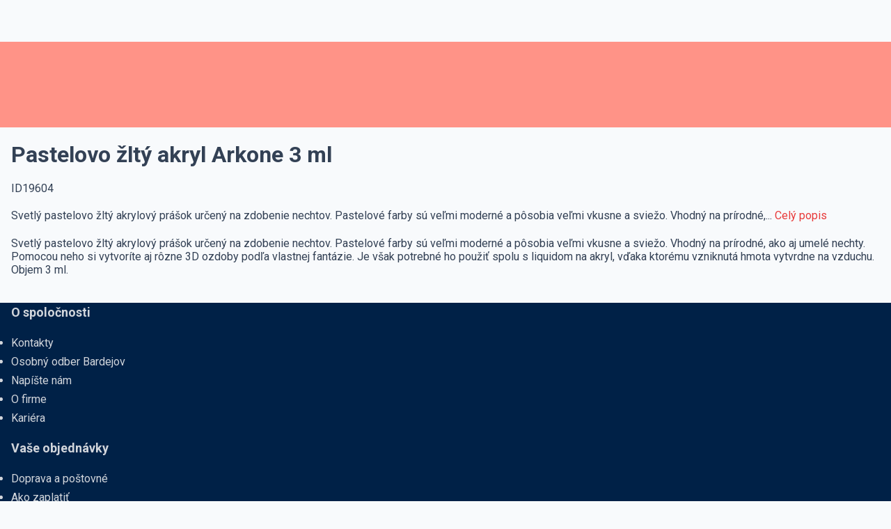

--- FILE ---
content_type: text/html; charset=UTF-8
request_url: https://www.noezon.sk/farebny-akryl-na-nechty/Pastelovo-zlty-akryl-Arkone-3-ml-id19604
body_size: 3001
content:
<!DOCTYPE html>
<html lang="sk">
<head>
    <title>Pastelovo žltý akryl Arkone 3 ml | Noezon.sk</title>
    <meta charset="UTF-8" />
    <meta name="viewport" content="width=device-width, initial-scale=1.0">
    <meta name="description" content="1.22 € Svetlý pastelovo žltý akrylový prášok  určený na zdobenie nechtov. Pastelové farby sú veľmi moderné a pôsobia veľmi vkusne a sviežo. Vhodný na prírodné,...">
    <meta name="keywords" content="nechtovy obchod, umele nechty, ozdoby, uv lampy, odsavacky, gély, akryly, nechty, zdobenie nechtov, priadza, vlna, háčiky, ihlice, vzorkovníky, návody, duté vlákno, komponenty na hračky a kabelky">
    <link rel="preconnect" href="https://fonts.googleapis.com">
    <link rel="preconnect" href="https://fonts.gstatic.com" crossorigin>
    <link href="https://fonts.googleapis.com/css2?family=Roboto:wght@400;500;600;700&display=swap&font-display=swap" rel="stylesheet" media="print" onload="this.media='all'">
    <noscript>
        <link href="https://fonts.googleapis.com/css2?family=Roboto:wght@400;500;600;700&display=swap&font-display=swap" rel="stylesheet">
    </noscript>

    <link rel="icon" type="image/png" href="/favicon/favicon-96x96.png" sizes="96x96" />
    <link rel="icon" type="image/svg+xml" href="/favicon/favicon.svg" />
    <link rel="shortcut icon" href="/favicon/favicon.ico" />
    <link rel="apple-touch-icon" sizes="180x180" href="/favicon/apple-touch-icon.png" />
    <link rel="manifest" href="/favicon/site.webmanifest" />

            <link rel="canonical" href="https://www.noezon.sk/farebny-akryl-na-nechty/Pastelovo-zlty-akryl-Arkone-3-ml-id19604"/>
        <meta property="og:title" content="Pastelovo žltý akryl Arkone 3 ml | Noezon.sk"/>
        <meta property="og:type" content="website"/>
        <meta property="og:url" content="https://www.noezon.sk/farebny-akryl-na-nechty/Pastelovo-zlty-akryl-Arkone-3-ml-id19604"/>
                    <meta property="og:image" content="https://www.noezon.sk/data/product/image/medium/sk/pastelovo-zlty-akryl-arkone-3-ml-id45601.jpg" />
            
    <meta name="revisit-after" content="5 days">    <link crossorigin rel="stylesheet" href="/build/assets/css/tailwind-BtOy6eYS.css">
    <link crossorigin rel="stylesheet" href="/build/assets/css/front/primevue-DtYHBTDq.css">
    <link crossorigin rel="stylesheet" href="/build/assets/css/front/layout-BcJqzlam.css">
    <link crossorigin rel="stylesheet" href="/build/assets/css/front-Ci0Rw7kt.css">
    <link rel="preload" href="/images/logo4.png" as="image" fetchpriority="high">
    <link rel="preconnect" href="https://www.googletagmanager.com">
    <link rel="preconnect" href="https://www.google-analytics.com">
        <link crossorigin rel="stylesheet" href="/build/assets/vendor-nprogress-BgDCIyLK.css"><link crossorigin rel="stylesheet" href="/build/assets/vendor-vue3-carousel-Dtdw2zcG.css"><link crossorigin rel="stylesheet" href="/build/assets/vendor-vue-slider-component-DnPqzmXh.css"><link crossorigin rel="stylesheet" href="/build/assets/vendor-ol-BtPuoxOl.css"><link crossorigin rel="stylesheet" href="/build/assets/NoezonPack-cy2yWr0b.css"><link crossorigin rel="stylesheet" href="/build/assets/front-vue-C0iGZPGn.css"><link crossorigin rel="stylesheet" href="/build/assets/vendor-flag-icons-0IUJzpmP.css">
    <link crossorigin rel="stylesheet" href="/build/assets/vendor-vanilla-cookieconsent-CpXrOrr9.css">

                <link rel="alternate" href="https://www.noezon.sk/farebny-akryl-na-nechty/Pastelovo-zlty-akryl-Arkone-3-ml-id19604" hreflang="sk"/>
    
    <script>
        window.FCM_PUBLIC_VAPID_KEY = '';
    </script>

        <meta name="googlebot" content="snippet,archive"/>
    <meta name="robots" content="index,follow"/>
    
    <meta name="google-site-verification" content="7UsYXpB6axuPSK6islgB2vL8bh016_gnMa3AcD0XpWE"/>
    <meta name="dcterms.audience" content="Global"/>
    <meta name="facebook-domain-verification" content="9uv3tz5gh37dekkek9298nxp6muh8i" />

    <script type="application/javascript">
window.dataLayer = window.dataLayer || []; // Google Tag Manager

function gtag(){dataLayer.push(arguments);}

gtag('consent', 'default', {
    'ad_personalization': 'denied',
    'ad_storage': 'denied',
    'ad_user_data': 'denied',
    'analytics_storage': 'denied',
    'functionality_storage': 'denied',
    'personalization_storage': 'denied',
    'security_storage': 'granted',
});


dataLayer.push ({
    'isWholesale': 0
});

dataLayer.push({
    'isMobile': 0
});

</script>

    <script type="text/javascript" defer>
            dataLayer.push({
        'page_type': 'ViewContent',
        'content_name': 'Pastelovo žltý akryl Arkone 3 ml ',
        'content_ids': 'ID19604',
        'content_type': 'product',
        'content_category': 'farebny-akryl-na-nechty',
        'product_price': 0.99,
        'ecomm_pagetype': 'product',
        'ecomm_pcat': ['farebny-akryl-na-nechty'],
        'ecomm_prodid': ['ID19604'],
        'ecomm_pname': ['Pastelovo žltý akryl Arkone 3 ml'],
        'ecomm_totalvalue': 0.99
    });

            dataLayer.push({
            'evCategory': 'view in history',
            'evAction': 'view',
            'evLabel': 'Pastelovo žltý akryl Arkone 3 ml 19604'
        });
        </script>

    </head>
<body>
    <div id="app">
        <div class="layout-wrapper flex flex-col md:pt-0!">
            <div class="layout-header-wrapper fixed md:relative left-0 right-0 top-0" style="z-index: 15;">
                <app-header
                        :category-id="53"
                        :category-parent-id="4">
                </app-header>
            </div>

                        <div class="layout-header-breadcrumb">
                <section>
                    <app-breadcrumb :category-id="53"></app-breadcrumb>
                </section>
            </div>
            
            
            <div class="layout-main">
                    <section class="content">
        <h1 class="text-2xl md:text-3xl">Pastelovo žltý akryl Arkone 3 ml</h1>

        <div class="block md:hidden"></div>

        <div class="flex flex-col md:flex-row gap-1 lg:gap-4 mb-5 w-full">
            <div class="flex-1 border-round">
                <app-product-gallery :product-id="19604"></app-product-gallery>
                <span class="text-500 text-sm">ID19604</span>
            </div>

            <div class="flex-1">
                <div class="hidden md:block"></div>

                <Tag value='Nedostupne' severity='danger'></Tag>
                

                
                <p class="m-0 my-3">
                    Svetlý pastelovo žltý akrylový prášok  určený na zdobenie nechtov. Pastelové farby sú veľmi moderné a pôsobia veľmi vkusne a sviežo. Vhodný na prírodné,... <a @click.prevent="scrollTo('#description')" href="#description">Celý popis</a>
                </p>

                
                <div class="mt-5">
                                            <app-watchdog
                                product="19604"
                                price="1.22"
                                cart="true"
                                text="Sledovať cenu a dostupnosť">
                        </app-watchdog>
                                    </div>

                            </div>
        </div>

        
        
        
        
                    <div id="description">
                Svetlý pastelovo žltý akrylový prášok  určený na zdobenie nechtov. Pastelové farby sú veľmi moderné a pôsobia veľmi vkusne a sviežo. Vhodný na prírodné, ako aj umelé  nechty. Pomocou neho si vytvoríte aj rôzne 3D ozdoby podľa vlastnej fantázie. Je však potrebné ho použiť spolu s liquidom na akryl, vďaka ktorému vzniknutá hmota vytvrdne na vzduchu. Objem 3 ml.

                <div class="my-3">
                                <div id="attributes">
            <table class="my-table">
                <tbody>
                                                </tbody>
            </table>
        </div>
    
                </div>

                            </div>
        
        
        
            </section>

    <app-product-language-switcher :product-id="19604"></app-product-language-switcher>
            </div>

            <div class="layout-footer grow justify-center md:justify-start">
                <section class="grid-cols-3 gap-4 hidden md:grid my-3">
                    <div>
                        <h3>O spoločnosti</h3>
                        <ul class="list-none">
                            <li>
                                <a href="/kontakt">Kontakty</a>
                            </li>
                                                            <li class="el-item">
                                    <a href="/osobny-odber-bardejov"
                                       class="el-link uk-link-muted">Osobný odber Bardejov</a>
                                </li>
                                                        <li class="el-item">
                                <a href="/kontakt"
                                   rel="nofollow"
                                   class="el-link uk-link-muted">Napíšte nám</a>
                            </li>
                            <li class="el-item">
                                <a href="/o-firme"
                                   class="el-link uk-link-muted">O firme</a>
                            </li>
                            <li>
                                <a href="/kariera"
                                   class="el-link uk-link-muted">Kariéra</a>
                            </li>
                        </ul>
                    </div>

                    <div>
                        <h3>Vaše objednávky</h3>
                        <ul class="list-none">
                            <li class="el-item">
                                <a href="/postovne"
                                   class="el-link uk-link-muted">Doprava a poštovné</a>
                            </li>
                            <li class="el-item">
                                <a href="/ako-zaplatit"
                                   class="el-link uk-link-muted">Ako zaplatiť</a>
                            </li>
                            <li class="el-item">
                                <a href="/preco-nakupit-u-nas"
                                   class="el-link uk-link-muted">Prečo nakupovať u nás?</a>
                            </li>
                            <li class="el-item">
                                <a href="/sledovanie-zasielky"
                                   class="el-link uk-link-muted">Sledovanie zásielky</a>
                            </li>
                        </ul>
                    </div>
                    <div>
                        <div>
                            <h3>Iné</h3>
                            <ul class="list-none">
                                <li class="el-item">
                                    <a href="/podmienky"
                                       class="el-link uk-link-muted">Obchodné podmienky</a>
                                </li>
                                <li class="el-item">
                                    <a href="/vratenie-tovaru"
                                       class="el-link uk-link-muted">Vrátenie tovaru</a>
                                </li>
                                <li class="el-item">
                                    <a href="/reklamacie"
                                       class="el-link uk-link-muted">Vrátené a reklamácie</a>
                                </li>
                                <li class="el-item">
                                    <a href="/ochrana-sukromia"
                                       class="el-link uk-link-muted">Ochrana súkromia</a>
                                </li>
                                <li class="el-item">
                                    <a href="#"
                                       id="settings-cookies"
                                       class="el-link uk-link-muted"
                                       @click.prevent>Nastaviť cookies</a>
                                </li>
                            </ul>
                        </div>
                    </div>
                </section>

                <section class="flex justify-center md:justify-between flex-wrap pb-8">
                    <div class="flex items-center justify-center p-2 md:py-4">
                        Copyright Noezon &copy; 2009 - 2026
                    </div>
                    <div class="flex items-center justify-center p-2 md:py-4">
                    </div>
                    <div class="flex items-center justify-center p-2 md:py-4 md:hidden">
                        <a href="#"
                           id="settings-cookies-m"
                           class="el-link uk-link-muted"
                           @click.prevent>Nastaviť cookies</a>
                    </div>
                </section>
            </div>
        </div>

        <app-overlay></app-overlay>
    </div>

        <script id="app-data" type="application/json">{"route":"product.detail","isLogged":false,"loggedUsername":"","loggedFirstname":"","loggedRoles":[],"locale":{"current":"sk","url_change":"\/lang\/sk"},"currency":{"code":"EUR","symbol":"\u20ac","round":2},"cart":{"quantity":0,"total":"0.00","url_index":"\/nakupny-kosik","url_update":"\/api\/cart\/update","url_add":"\/api\/cart\/add"},"shipping":[],"gift":{"url_index":"\/api\/gift"},"searchQuery":"","motivations":["Ak to chce\u0161 bez po\u0161tovn\u00e9ho, zapla\u0165 n\u00e1m to prevodom!","Tvoj bal\u00ed\u010dek od n\u00e1s od\u00edde do 24 hod\u00edn od objednania!"],"redirectMessage":null}</script>

    <script type="text/javascript">
        (function() {
            var el = document.getElementById('app-data');
            try {
                var data = el ? JSON.parse(el.textContent || '{}') : {};
                window.defaults = data || {};
            } catch (e) {
                console.error('Failed to parse initial app data', e);
                window.defaults = window.defaults || {};
            }
        })();
    </script>

    
    <script crossorigin type="module" src="/build/assets/js/front-vue-C_eZNS1t.js"></script>
    <script crossorigin type="module" src="/build/assets/js/cookieconsent-init-BTg-V7cF.js"></script>

            <!-- Google Tag Manager -->
        <noscript>
            <iframe src="//www.googletagmanager.com/ns.html?id=GTM-KWQ3N5"
                    height="0" width="0"
                    style="display:none;visibility:hidden"></iframe>
        </noscript>
        <script type="text/javascript" defer>(function (w, d, s, l, i) {
                w[l] = w[l] || [];
                w[l].push({
                    'gtm.start': new Date().getTime(), event: 'gtm.js'
                });
                var f = d.getElementsByTagName(s)[0],
                    j = d.createElement(s), dl = l != 'dataLayer' ? '&l=' + l : '';
                j.async = true;
                j.src =
                    '//www.googletagmanager.com/gtm.js?id=' + i + dl;
                f.parentNode.insertBefore(j, f);
            })(window, document, 'script', 'dataLayer', 'GTM-KWQ3N5');</script>
        <!-- End Google Tag Manager -->

        <!-- Google tag (gtag.js) -->

        <!-- End Google tag (gtag.js) -->

        <!-- Google Search -->
                                <!-- End Google Search -->
    
        

                <script type="application/ld+json">
        
                            {
                    "@context": "http://schema.org/",
                    "@type": "Product",
                    "name": "Pastelovo žltý akryl Arkone 3 ml",
                    "image": "https://www.noezon.sk/data/product/image/big/sk/pastelovo-zlty-akryl-arkone-3-ml-id45601.jpg",
                    "description": "Svetlý pastelovo žltý akrylový prášok  určený na zdobenie nechtov. Pastelové farby sú veľmi moderné a pôsobia veľmi vkusne a sviežo. Vhodný na prírodné, ako aj umelé  nechty. Pomocou neho si vytvoríte aj rôzne 3D ozdoby podľa vlastnej fantázie. Je však potrebné ho použiť spolu s liquidom na akryl, vďaka ktorému vzniknutá hmota vytvrdne na vzduchu. Objem 3 ml.",
                    "offers": {
                        "@type": "Offer",
                        "priceCurrency": "EUR",
                        "price": "1.22",
                        "itemCondition": "https://schema.org/NewCondition",
                        "availability": "http://schema.org/OutOfStock",
                        "seller": {
                            "@type": "Organization",
                            "name": "noezon.sk"
                        }
                    }
                }                    
    </script>

    
    <script type="application/javascript">
    dataLayer.push({
        'ecommerce': {
            'currencyCode': 'EUR',
            'detail': {
                'actionField': { 'list': 'farebny-akryl-na-nechty' },
                'products': [
                                            {
                            'name': 'Pastelovo žltý akryl Arkone 3 ml',
                            'id': 'ID19604',
                            'price': '0.99',
                            'brand': 'ARKONE',
                            'category': 'nechty1/akrylove-nechty/farebny-akryl-na-nechty'
                        }                                    ]
            }
        }
    });
</script>


        

    <script type="application/javascript">
    dataLayer.push({"event":"view_item","ecommerce":{"currency":"EUR","value":0.99,"items":[{"item_id":"ID19604","item_name":"Pastelovo \u017elt\u00fd akryl Arkone 3 ml","item_brand":"ARKONE","item_category":"Farebn\u00fd akryl","price":0.99,"quantity":1}]},"_clear":true});
</script>

    <script type="application/javascript">
    dataLayer.push({
        'ecommerce': {
            'currencyCode': 'EUR',
            'detail': {
                'actionField': { 'list': 'farebny-akryl-na-nechty' },
                'products': [
                                            {
                            'name': 'Pastelovo žltý akryl Arkone 3 ml',
                            'id': 'ID19604',
                            'price': '0.99',
                            'brand': 'ARKONE',
                            'category': 'nechty1/akrylove-nechty/farebny-akryl-na-nechty'
                        }                                    ]
            }
        }
    });
</script>
</body>
</html>
<!- Monitoring -->

--- FILE ---
content_type: text/css
request_url: https://www.noezon.sk/build/assets/NoezonPack-cy2yWr0b.css
body_size: 1481
content:
.noepack[data-v-679f5f1c]{position:relative}.noepack-modal[data-v-679f5f1c]{height:100%;background:#fff;border-radius:8px;box-shadow:0 1px 3px #0000001a,0 1px 2px -1px #0000001a;border:1px solid #cbd5e1;overflow:hidden}.noepack-header[data-v-679f5f1c]{display:flex;align-items:center;justify-content:space-between;padding:10px 12px;border-bottom:1px solid #eee}.noepack-title[data-v-679f5f1c]{margin:0;font-size:16px;display:flex;align-items:center;gap:8px}.noepack-title-icon[data-v-679f5f1c]{width:32px;height:32px;object-fit:contain;flex:0 0 auto;border-radius:8px}.noepack-close[data-v-679f5f1c]{background:#e83a3a;border:0;color:#fff;padding:6px 10px;border-radius:4px;cursor:pointer}.noepack-body[data-v-679f5f1c]{position:relative;align-items:stretch;height:100%}.noepack-map[data-v-679f5f1c]{position:relative;height:100%}.noepack-text-small[data-v-679f5f1c]{color:#6b7280;font-size:12px}.noepack-ctrl-overlay[data-v-679f5f1c]{position:absolute;inset:0;background:#00000040;display:flex;align-items:center;justify-content:center;z-index:9;pointer-events:none}.noepack-ctrl-overlay__content[data-v-679f5f1c]{color:#fff;background:#0009;padding:12px 16px;border-radius:8px;font-size:14px;text-align:center;max-width:80%;box-shadow:0 2px 8px #0000004d}.noepack-popup[data-v-679f5f1c]{z-index:10;display:block;max-width:240px;font-weight:400;line-height:1.5;font-size:.875rem;white-space:normal;word-wrap:break-word;overflow-wrap:anywhere;background-color:#fff;color:#212529;border:1px solid rgba(0,0,0,.2);border-radius:.3rem;padding:8px}.noepack-search[data-v-679f5f1c]{width:100%;background:#fff;border-radius:24px;box-shadow:0 1px 2px #3c40434d,0 1px 3px 1px #3c404326;border:0;padding:.75rem 1rem;font-size:1rem;font-weight:400;line-height:1.5;color:#212529;background-clip:padding-box;appearance:none;transition:border-color .15s ease-in-out,box-shadow .15s ease-in-out;margin-bottom:.5rem}.noepack-search[data-v-679f5f1c]:focus{outline:none}.noepack-list[data-v-679f5f1c]{position:absolute;top:0;max-height:100%;width:400px;z-index:10;border-radius:8px 0 0 8px;padding:.75rem;display:flex;flex-direction:column}.noepack-selected[data-v-679f5f1c]{background:#fff;border-radius:16px;box-shadow:0 1px 2px #3c40434d,0 1px 3px 1px #3c404326;border:0;color:#ef4444;padding:.75rem;margin-bottom:.75rem}.noepack-selected-actions[data-v-679f5f1c]{display:flex;justify-content:space-between;align-items:center;margin-top:.75rem;gap:.75rem}.noepack-selected-actions button[data-v-679f5f1c]{border:1px solid #e83a3a;border-radius:6px;box-sizing:border-box;padding:.5rem 1rem;font-weight:500}.noepack-selected-branch-name[data-v-679f5f1c]{font-weight:700}.noepack-selected-branch-place[data-v-679f5f1c]{font-size:12px}.noepack-selected-openinghours[data-v-679f5f1c]{display:block;color:#111827;font-size:12px;margin-top:6px}.noepack-selected-payment[data-v-679f5f1c]{display:none}.noepack-selected-photos[data-v-679f5f1c]{display:flex;gap:6px;flex-wrap:wrap;margin-top:8px}.noepack-selected-photos img[data-v-679f5f1c]{width:calc((100% - 12px) / 3);aspect-ratio:4/3;height:auto;object-fit:cover;border-radius:6px;display:block}.noepack-branches[data-v-679f5f1c]{flex-grow:1;display:flex;flex-direction:column;overflow:auto;background:#fff;border-radius:16px;box-shadow:0 1px 2px #3c40434d,0 1px 3px 1px #3c404326;border:0}.noepack-branch[data-v-679f5f1c]{position:relative;display:block;padding:.5rem 1rem;color:#212529;text-decoration:none;cursor:pointer;text-align:left}.noepack-branch[data-v-679f5f1c] *{pointer-events:none}.noepack-branch[data-v-679f5f1c]:first-child{border-top-left-radius:inherit;border-top-right-radius:inherit}.noepack-branch[data-v-679f5f1c]:last-child{border-bottom-right-radius:inherit;border-bottom-left-radius:inherit}.noepack-branch+.noepack-branch[data-v-679f5f1c]{border-top-width:0}.noepack-branch[data-v-679f5f1c]:hover{color:#1f1f1f;text-decoration:none;background-color:#1f1f1f14}.noepack-search.with-results[data-v-679f5f1c]{border-radius:16px 16px 0 0;margin:0}.noepack-branches.with-results[data-v-679f5f1c]{border-radius:0 0 16px 16px}.noepack-search-wrap[data-v-679f5f1c]{position:relative}.noepack-search[data-v-679f5f1c]{padding-right:2.25rem}.noepack-clear[data-v-679f5f1c]{position:absolute;right:10px;top:50%;transform:translateY(-50%);width:24px;height:24px;border-radius:50%;border:0;background:transparent;color:#9ca3af;cursor:pointer;line-height:1;text-align:center;font-size:24px}.noepack-clear[data-v-679f5f1c]:hover{background:#0000000f;color:#4b5563}.noepack--modal[data-v-679f5f1c]{position:fixed;inset:0;z-index:1000}.noepack-mask[data-v-679f5f1c]{position:fixed;inset:0;background:#0006}.noepack-modal--desktop[data-v-679f5f1c]{position:relative;margin:40px auto;max-width:1100px;height:calc(100% - 80px)}.noepack-modal--fullscreen[data-v-679f5f1c]{position:fixed;inset:0;border-radius:0}.noepack--modal .noepack-body[data-v-679f5f1c],.noepack-modal--desktop .noepack-body[data-v-679f5f1c]{height:calc(100% - 48px)}.noepack--modal .noepack-map[data-v-679f5f1c]{min-height:initial}.noepack-header .noepack-close[data-v-679f5f1c]{font-size:24px;line-height:1;width:32px;height:32px;padding:0;border-radius:6px;background:transparent;color:#111827}.noepack-header .noepack-close[data-v-679f5f1c]:hover{background:#0000000f}.ol-attribution ul{margin:0!important;padding:0 .25rem!important}.ol-zoom{top:.5rem;right:.5rem;left:auto;bottom:auto}.ol-control button{width:2rem;height:2rem}@media(max-width:768px){.noepack-list[data-v-679f5f1c]{max-height:60%!important;width:100%!important}.noepack-selected[data-v-679f5f1c]{position:fixed;bottom:0;margin:0!important;left:0;right:0;border-radius:16px 16px 0 0!important}.ol-zoom{top:auto;right:auto;bottom:.5rem;left:.5rem}}


--- FILE ---
content_type: text/css
request_url: https://www.noezon.sk/build/assets/front-vue-C0iGZPGn.css
body_size: 1957
content:
ul[data-v-56b5b2e4]{list-style-type:none;padding:0}li[data-v-56b5b2e4]{margin:.5rem 0}.app-search-group-title-label[data-v-09fa5f3b]:after{flex:1;content:"";align-self:center;margin-left:15px;border-bottom:1px dashed rgb(100 116 139 / var(--tw-text-opacity, 1))}.carousel{text-align:initial}.carousel__item{min-height:200px;width:100%;display:flex}.carousel__prev,.carousel__next{box-sizing:content-box}a[data-v-749a5488]{color:var(--text-color)}a[data-v-749a5488]:hover{color:var(--primary-color)}.price-not-b2b[data-v-749a5488]{background-color:#ff0}a[data-v-4199b4fe]{color:var(--text-color)}a[data-v-4199b4fe]:hover{color:var(--primary-color)}.price-not-b2b[data-v-4199b4fe]{background-color:#ff0}.carousel__slide{padding:0 5px}.p-galleria.p-galleria-indicator-onitem .p-galleria-indicators[data-v-99c3624b]{background:transparent}.p-galleria.p-galleria-indicator-onitem .p-galleria-indicators .p-galleria-indicator.p-highlight button[data-v-99c3624b]{background:var(--primary-color)}.p-galleria.p-galleria-indicator-onitem .p-galleria-indicators .p-galleria-indicator button[data-v-99c3624b]{background:#0003}.p-galleria .p-galleria-item-nav[data-v-99c3624b]:not(.p-disabled){color:var(--primary-color)}.p-galleria .p-galleria-item-nav[data-v-99c3624b]:hover{color:var(--primary-color-hover)}.gift-items[data-v-7f59dcdb]{display:inline-flex;margin:0}.gift-items li[data-v-7f59dcdb]{list-style-type:none;background-color:transparent!important;border:none!important}.gift-items li[data-v-7f59dcdb]:before{content:", ";padding:0}.gift-items li[data-v-7f59dcdb]:first-child:before{content:""}.container[data-v-df027992]{margin-left:-15px;margin-right:-15px}.container[data-v-df027992]:after{clear:both}.container[data-v-df027992]:before,.container[data-v-df027992]:after{content:" ";display:table}.col-xs-3[data-v-df027992]{width:25%}.text-center[data-v-df027992]{text-align:center}.progress-bar[data-v-df027992]{float:left;width:0;height:100%;font-size:12px;line-height:20px;color:#fff;text-align:center;background-color:#428bca;-webkit-transition:width .6s ease;transition:width .6s ease}.progress[data-v-df027992]{overflow:hidden;height:20px;margin-bottom:20px;background-color:#ddd;border-radius:4px}.bs-wizard[data-v-df027992]{padding:0 0 10px}.bs-wizard>.bs-wizard-step[data-v-df027992]{float:left;padding:0;position:relative}.bs-wizard>.bs-wizard-step .bs-wizard-stepnum[data-v-df027992]{color:#595959;font-size:16px;margin-bottom:5px;height:22px}.bs-wizard>.bs-wizard-step .bs-wizard-info[data-v-df027992]{color:#999;font-size:14px}.bs-wizard>.bs-wizard-step>.bs-wizard-dot[data-v-df027992]{position:absolute;width:30px;height:30px;display:block;background:#ee395b;top:46px;left:50%;margin-top:-15px;margin-left:-15px;border-radius:50%}.bs-wizard>.bs-wizard-step>.bs-wizard-dot[data-v-df027992]:after{content:" ";width:14px;height:14px;background:#cb0047;border-radius:50px;position:absolute;top:8px;left:8px}.bs-wizard>.bs-wizard-step>.progress[data-v-df027992]{position:relative;border-radius:0;height:8px;margin:20px 0}.bs-wizard>.bs-wizard-step>.progress>.progress-bar[data-v-df027992]{width:0px;background:#ee395b}.bs-wizard>.bs-wizard-step.complete>.progress>.progress-bar[data-v-df027992]{width:100%}.bs-wizard>.bs-wizard-step.active>.progress>.progress-bar[data-v-df027992]{width:50%}.bs-wizard>.bs-wizard-step:first-child.active>.progress>.progress-bar[data-v-df027992]{width:0%}.bs-wizard>.bs-wizard-step:last-child.active>.progress>.progress-bar[data-v-df027992]{width:100%}.bs-wizard>.bs-wizard-step.disabled>.bs-wizard-dot[data-v-df027992]{background-color:#ddd}.bs-wizard>.bs-wizard-step.disabled>.bs-wizard-dot[data-v-df027992]:after{opacity:0}.bs-wizard>.bs-wizard-step:first-child>.progress[data-v-df027992]{left:50%;width:50%}.bs-wizard>.bs-wizard-step:last-child>.progress[data-v-df027992]{width:50%}.bs-wizard>.bs-wizard-step.disabled a.bs-wizard-dot[data-v-df027992]{pointer-events:none}.ui-expandable-inverted[data-v-3a1d5f48]{position:relative;overflow:hidden;transition:height .6s ease}.ui-expandable-inverted[data-v-3a1d5f48]:after,.ui-expandable-inverted[data-v-3a1d5f48]:before{height:64px;content:"";width:100%;position:absolute;z-index:10;transition:.25s;pointer-events:none}.ui-expandable-inverted[data-v-3a1d5f48]:after{background:linear-gradient(to bottom,transparent,#fbf9f7);bottom:0;left:0;right:0}.ui-expandable-inverted.open[data-v-3a1d5f48]:after{height:0}.mobile-fade[data-v-64c6747c]{position:absolute;bottom:0;left:0;right:0;height:100px;background:linear-gradient(to bottom,transparent,white);pointer-events:none;z-index:10}tbody{width:100%!important;display:table-row-group!important}.uk-sortable-placeholder{display:table-row!important}.p-listbox-option[data-v-73720b6e]{padding:0!important}.p-listbox-option>div[data-v-73720b6e]{padding:.5rem .75rem}.watchdog-cart-button[data-v-886bb729]{background-color:#555;color:#fff;padding:0 15px;margin-right:20px}.watchdog-cart-button[data-v-886bb729]:hover{background-color:#777}.p-datatable .p-datatable-tbody>tr>td[data-v-36dd661e]{padding:.5rem 1rem;white-space:normal;word-break:break-word}@media(max-width:480px){.p-datatable .p-datatable-tbody>tr>td[data-v-36dd661e]{padding:.5rem .75rem}}.header[data-v-7f10c95b]{display:flex;align-items:center;gap:.5rem}.header h2[data-v-7f10c95b]{flex:1;margin:0}.main-flag[data-v-7f10c95b]{position:absolute;top:8px;right:8px}.remove-flag[data-v-7f10c95b]{position:absolute;bottom:8px;right:8px}.form[data-v-7f10c95b]{display:grid;gap:2rem}.list-enter-active[data-v-7f10c95b],.list-leave-active[data-v-7f10c95b]{transition:all .2s ease}.list-enter-from[data-v-7f10c95b],.list-leave-to[data-v-7f10c95b]{opacity:0;transform:translateY(-6px)}.create-card[data-v-7f10c95b]{display:flex;align-items:center;justify-content:center;min-height:5.5rem;cursor:pointer}.create-card-inner[data-v-7f10c95b]{display:flex;flex-direction:column;align-items:center;gap:.25rem}.create-card .fa-plus[data-v-7f10c95b]{font-size:28px}@media(max-width:767px){.item-card[data-v-7f10c95b]{min-height:5.5rem}}.header[data-v-a9fdb412]{display:flex;align-items:center;gap:.5rem}.header h2[data-v-a9fdb412]{flex:1;margin:0}.main-flag[data-v-a9fdb412]{position:absolute;top:8px;right:8px}.remove-flag[data-v-a9fdb412]{position:absolute;bottom:8px;right:8px}.form[data-v-a9fdb412]{display:grid;gap:.75rem}.list-enter-active[data-v-a9fdb412],.list-leave-active[data-v-a9fdb412]{transition:all .2s ease}.list-enter-from[data-v-a9fdb412],.list-leave-to[data-v-a9fdb412]{opacity:0;transform:translateY(-6px)}.create-card[data-v-a9fdb412]{display:flex;align-items:center;justify-content:center;min-height:5.5rem;cursor:pointer}.create-card-inner[data-v-a9fdb412]{display:flex;flex-direction:column;align-items:center;gap:.25rem}.create-card .fa-plus[data-v-a9fdb412]{font-size:28px}@media(max-width:767px){.item-card[data-v-a9fdb412]{min-height:5.5rem}}.header[data-v-44d4e9d8]{display:flex;align-items:center;gap:.5rem}.header h2[data-v-44d4e9d8]{flex:1;margin:0}.info-address-list[data-v-44d4e9d8]{display:grid;grid-template-columns:repeat(auto-fill,minmax(260px,1fr));gap:.75rem}.main-flag[data-v-44d4e9d8]{position:absolute;top:8px;right:8px}.remove-flag[data-v-44d4e9d8]{position:absolute;bottom:8px;right:8px}.form[data-v-44d4e9d8]{display:grid;gap:.75rem}.list-enter-active[data-v-44d4e9d8],.list-leave-active[data-v-44d4e9d8]{transition:all .2s ease}.list-enter-from[data-v-44d4e9d8],.list-leave-to[data-v-44d4e9d8]{opacity:0;transform:translateY(-6px)}.create-card[data-v-44d4e9d8]{display:flex;align-items:center;justify-content:center;min-height:5.5rem;cursor:pointer}.create-card-inner[data-v-44d4e9d8]{display:flex;flex-direction:column;align-items:center;gap:.25rem}.create-card .fa-plus[data-v-44d4e9d8]{font-size:28px}@media(max-width:767px){.item-card[data-v-44d4e9d8]{min-height:5.5rem}}.account-card[data-v-99cf07ee] .p-password{width:100%}.uk-card-body[data-v-a37671f8]{padding:10px}.cmd-pre[data-v-a37671f8]{margin:0;min-height:360px;max-height:70vh;overflow:auto;white-space:pre-wrap;word-wrap:break-word;background:#fff;color:#334155;padding:.5rem .75rem;border-radius:4px;border:1px solid #cbd5e1;font-family:ui-monospace,SFMono-Regular,Menlo,Monaco,Consolas,Liberation Mono,Courier New,monospace;font-size:12px;line-height:1.4}


--- FILE ---
content_type: application/javascript
request_url: https://www.noezon.sk/build/assets/vendor-vue-i18n-C-o8TtL2.js
body_size: 6819
content:
import{D as xe,u as H,c as ht,a as de,b as Ee,i as q,A as kt,s as Ot,g as Nt,N as pt,f as Ve,d as Ie,C as yt,p as Fe,t as Le,M as Re,e as Te,h as ve,j as he,n as ke,k as Pt,l as Mt,m as St,r as Dt,o as Ct,q as At,v as Wt,w as Ut,x as xt}from"./vendor-at-intlify-core-base-D6cofIs3.js";import{f as L,u as M,c as h,e as P,a as d,b as p,g as Z,i as U,v as ee,m as Vt,h as y,d as N,x as Q,j as te,l as G,k as j}from"./vendor-at-intlify-shared-Dm2CDzlq.js";import"./vendor-vue-BIs4r9Vb.js";import{C as $t,r as wt,z as Ht,h as Yt}from"./vendor-at-vue-reactivity-Cj8zNGe0.js";import{c as jt}from"./vendor-at-intlify-message-compiler-CLLT4Xx4.js";import{c as Y,w as ne,d as ie,m as Gt,p as Xt,o as Bt,I as zt,v as $e,F as we,g as Jt,Q as Kt}from"./vendor-at-vue-runtime-core-BV4QFQiV.js";const qt="11.2.8";function Qt(){typeof __VUE_I18N_FULL_INSTALL__!="boolean"&&(j().__VUE_I18N_FULL_INSTALL__=!0),typeof __VUE_I18N_LEGACY_API__!="boolean"&&(j().__VUE_I18N_LEGACY_API__=!0),typeof __INTLIFY_DROP_MESSAGE_COMPILER__!="boolean"&&(j().__INTLIFY_DROP_MESSAGE_COMPILER__=!1),typeof __INTLIFY_PROD_DEVTOOLS__!="boolean"&&(j().__INTLIFY_PROD_DEVTOOLS__=!1)}const T={UNEXPECTED_RETURN_TYPE:yt,INVALID_ARGUMENT:25,MUST_BE_CALL_SETUP_TOP:26,NOT_INSTALLED:27,REQUIRED_VALUE:28,INVALID_VALUE:29,NOT_INSTALLED_WITH_PROVIDE:31,UNEXPECTED_ERROR:32};function k(e,...t){return jt(e,null,void 0)}const re=M("__translateVNode"),se=M("__datetimeParts"),le=M("__numberParts"),He=M("__setPluralRules"),Ye=M("__injectWithOption"),oe=M("__dispose");function X(e){if(!y(e)||q(e))return e;for(const t in e)if(te(e,t))if(!t.includes("."))y(e[t])&&X(e[t]);else{const c=t.split("."),l=c.length-1;let a=e,r=!1;for(let s=0;s<l;s++){if(c[s]==="__proto__")throw new Error(`unsafe key: ${c[s]}`);if(c[s]in a||(a[c[s]]=N()),!y(a[c[s]])){r=!0;break}a=a[c[s]]}if(r||(q(a)?kt.includes(c[l])||delete e[t]:(a[c[l]]=e[t],delete e[t])),!q(a)){const s=a[c[l]];y(s)&&X(s)}}return e}function ue(e,t){const{messages:c,__i18n:l,messageResolver:a,flatJson:r}=t,s=h(c)?c:p(l)?N():{[e]:N()};if(p(l)&&l.forEach(i=>{if("locale"in i&&"resource"in i){const{locale:u,resource:m}=i;u?(s[u]=s[u]||N(),Q(m,s[u])):Q(m,s)}else d(i)&&Q(JSON.parse(i),s)}),a==null&&r)for(const i in s)te(s,i)&&X(s[i]);return s}function je(e){return e.type}function Ge(e,t,c){let l=y(t.messages)?t.messages:N();"__i18nGlobal"in c&&(l=ue(e.locale.value,{messages:l,__i18n:c.__i18nGlobal}));const a=Object.keys(l);a.length&&a.forEach(r=>{e.mergeLocaleMessage(r,l[r])});{if(y(t.datetimeFormats)){const r=Object.keys(t.datetimeFormats);r.length&&r.forEach(s=>{e.mergeDateTimeFormat(s,t.datetimeFormats[s])})}if(y(t.numberFormats)){const r=Object.keys(t.numberFormats);r.length&&r.forEach(s=>{e.mergeNumberFormat(s,t.numberFormats[s])})}}}function Oe(e){return Jt(Kt,null,e,0)}function B(){return Gt()}const Ne="__INTLIFY_META__",pe=()=>[],Zt=()=>!1;let ye=0;function Pe(e){return((t,c,l,a)=>e(c,l,B()||void 0,a))}const ea=()=>{const e=B();let t=null;return e&&(t=je(e)[Ne])?{[Ne]:t}:null};function _e(e={}){const{__root:t,__injectWithOption:c}=e,l=t===void 0,a=e.flatJson,r=ee?wt:Ht;let s=L(e.inheritLocale)?e.inheritLocale:!0;const i=r(t&&s?t.locale.value:d(e.locale)?e.locale:xe),u=r(t&&s?t.fallbackLocale.value:d(e.fallbackLocale)||p(e.fallbackLocale)||h(e.fallbackLocale)||e.fallbackLocale===!1?e.fallbackLocale:i.value),m=r(ue(i.value,e)),b=r(h(e.datetimeFormats)?e.datetimeFormats:{[i.value]:{}}),f=r(h(e.numberFormats)?e.numberFormats:{[i.value]:{}});let E=t?t.missingWarn:L(e.missingWarn)||Z(e.missingWarn)?e.missingWarn:!0,R=t?t.fallbackWarn:L(e.fallbackWarn)||Z(e.fallbackWarn)?e.fallbackWarn:!0,O=t?t.fallbackRoot:L(e.fallbackRoot)?e.fallbackRoot:!0,v=!!e.fallbackFormat,z=U(e.missing)?e.missing:null,A=U(e.missing)?Pe(e.missing):null,S=U(e.postTranslation)?e.postTranslation:null,x=t?t.warnHtmlMessage:L(e.warnHtmlMessage)?e.warnHtmlMessage:!0,V=!!e.escapeParameter;const $=t?t.modifiers:h(e.modifiers)?e.modifiers:{};let w=e.pluralRules||t&&t.pluralRules,_;_=(()=>{l&&Ie(null);const n={version:qt,locale:i.value,fallbackLocale:u.value,messages:m.value,modifiers:$,pluralRules:w,missing:A===null?void 0:A,missingWarn:E,fallbackWarn:R,fallbackFormat:v,unresolving:!0,postTranslation:S===null?void 0:S,warnHtmlMessage:x,escapeParameter:V,messageResolver:e.messageResolver,messageCompiler:e.messageCompiler,__meta:{framework:"vue"}};n.datetimeFormats=b.value,n.numberFormats=f.value,n.__datetimeFormatters=h(_)?_.__datetimeFormatters:void 0,n.__numberFormatters=h(_)?_.__numberFormatters:void 0;const o=ht(n);return l&&Ie(o),o})(),H(_,i.value,u.value);function ae(){return[i.value,u.value,m.value,b.value,f.value]}const ze=Y({get:()=>i.value,set:n=>{_.locale=n,i.value=n}}),Je=Y({get:()=>u.value,set:n=>{_.fallbackLocale=n,u.value=n,H(_,i.value,n)}}),Ke=Y(()=>m.value),qe=Y(()=>b.value),Qe=Y(()=>f.value);function Ze(){return U(S)?S:null}function et(n){S=n,_.postTranslation=n}function tt(){return z}function at(n){n!==null&&(A=Pe(n)),z=n,_.missing=A}const D=(n,o,g,I,C,K)=>{ae();let W;try{__INTLIFY_PROD_DEVTOOLS__&&Ot(ea()),l||(_.fallbackContext=t?Nt():void 0),W=n(_)}finally{__INTLIFY_PROD_DEVTOOLS__,l||(_.fallbackContext=void 0)}if(g!=="translate exists"&&G(W)&&W===pt||g==="translate exists"&&!W){const[vt,Ta]=o();return t&&O?I(t):C(vt)}else{if(K(W))return W;throw k(T.UNEXPECTED_RETURN_TYPE)}};function ge(...n){return D(o=>Reflect.apply(Le,null,[o,...n]),()=>Fe(...n),"translate",o=>Reflect.apply(o.t,o,[...n]),o=>o,o=>d(o))}function nt(...n){const[o,g,I]=n;if(I&&!y(I))throw k(T.INVALID_ARGUMENT);return ge(o,g,P({resolvedMessage:!0},I||{}))}function rt(...n){return D(o=>Reflect.apply(ve,null,[o,...n]),()=>Te(...n),"datetime format",o=>Reflect.apply(o.d,o,[...n]),()=>Re,o=>d(o)||p(o))}function st(...n){return D(o=>Reflect.apply(ke,null,[o,...n]),()=>he(...n),"number format",o=>Reflect.apply(o.n,o,[...n]),()=>Re,o=>d(o)||p(o))}function lt(n){return n.map(o=>d(o)||G(o)||L(o)?Oe(String(o)):o)}const ot={normalize:lt,interpolate:n=>n,type:"vnode"};function ct(...n){return D(o=>{let g;const I=o;try{I.processor=ot,g=Reflect.apply(Le,null,[I,...n])}finally{I.processor=null}return g},()=>Fe(...n),"translate",o=>o[re](...n),o=>[Oe(o)],o=>p(o))}function it(...n){return D(o=>Reflect.apply(ke,null,[o,...n]),()=>he(...n),"number format",o=>o[le](...n),pe,o=>d(o)||p(o))}function ut(...n){return D(o=>Reflect.apply(ve,null,[o,...n]),()=>Te(...n),"datetime format",o=>o[se](...n),pe,o=>d(o)||p(o))}function _t(n){w=n,_.pluralRules=w}function mt(n,o){return D(()=>{if(!n)return!1;const g=d(o)?o:i.value,I=be(g),C=_.messageResolver(I,n);return q(C)||Pt(C)||d(C)},()=>[n],"translate exists",g=>Reflect.apply(g.te,g,[n,o]),Zt,g=>L(g))}function ft(n){let o=null;const g=Ve(_,u.value,i.value);for(let I=0;I<g.length;I++){const C=m.value[g[I]]||{},K=_.messageResolver(C,n);if(K!=null){o=K;break}}return o}function gt(n){const o=ft(n);return o??(t?t.tm(n)||{}:{})}function be(n){return m.value[n]||{}}function bt(n,o){if(a){const g={[n]:o};for(const I in g)te(g,I)&&X(g[I]);o=g[n]}m.value[n]=o,_.messages=m.value}function dt(n,o){m.value[n]=m.value[n]||{};const g={[n]:o};if(a)for(const I in g)te(g,I)&&X(g[I]);o=g[n],Q(o,m.value[n]),_.messages=m.value}function Et(n){return b.value[n]||{}}function It(n,o){b.value[n]=o,_.datetimeFormats=b.value,de(_,n,o)}function Ft(n,o){b.value[n]=P(b.value[n]||{},o),_.datetimeFormats=b.value,de(_,n,o)}function Lt(n){return f.value[n]||{}}function Rt(n,o){f.value[n]=o,_.numberFormats=f.value,Ee(_,n,o)}function Tt(n,o){f.value[n]=P(f.value[n]||{},o),_.numberFormats=f.value,Ee(_,n,o)}ye++,t&&ee&&(ne(t.locale,n=>{s&&(i.value=n,_.locale=n,H(_,i.value,u.value))}),ne(t.fallbackLocale,n=>{s&&(u.value=n,_.fallbackLocale=n,H(_,i.value,u.value))}));const F={id:ye,locale:ze,fallbackLocale:Je,get inheritLocale(){return s},set inheritLocale(n){s=n,n&&t&&(i.value=t.locale.value,u.value=t.fallbackLocale.value,H(_,i.value,u.value))},get availableLocales(){return Object.keys(m.value).sort()},messages:Ke,get modifiers(){return $},get pluralRules(){return w||{}},get isGlobal(){return l},get missingWarn(){return E},set missingWarn(n){E=n,_.missingWarn=E},get fallbackWarn(){return R},set fallbackWarn(n){R=n,_.fallbackWarn=R},get fallbackRoot(){return O},set fallbackRoot(n){O=n},get fallbackFormat(){return v},set fallbackFormat(n){v=n,_.fallbackFormat=v},get warnHtmlMessage(){return x},set warnHtmlMessage(n){x=n,_.warnHtmlMessage=n},get escapeParameter(){return V},set escapeParameter(n){V=n,_.escapeParameter=n},t:ge,getLocaleMessage:be,setLocaleMessage:bt,mergeLocaleMessage:dt,getPostTranslationHandler:Ze,setPostTranslationHandler:et,getMissingHandler:tt,setMissingHandler:at,[He]:_t};return F.datetimeFormats=qe,F.numberFormats=Qe,F.rt=nt,F.te=mt,F.tm=gt,F.d=rt,F.n=st,F.getDateTimeFormat=Et,F.setDateTimeFormat=It,F.mergeDateTimeFormat=Ft,F.getNumberFormat=Lt,F.setNumberFormat=Rt,F.mergeNumberFormat=Tt,F[Ye]=c,F[re]=ct,F[se]=ut,F[le]=it,F}function ta(e){const t=d(e.locale)?e.locale:xe,c=d(e.fallbackLocale)||p(e.fallbackLocale)||h(e.fallbackLocale)||e.fallbackLocale===!1?e.fallbackLocale:t,l=U(e.missing)?e.missing:void 0,a=L(e.silentTranslationWarn)||Z(e.silentTranslationWarn)?!e.silentTranslationWarn:!0,r=L(e.silentFallbackWarn)||Z(e.silentFallbackWarn)?!e.silentFallbackWarn:!0,s=L(e.fallbackRoot)?e.fallbackRoot:!0,i=!!e.formatFallbackMessages,u=h(e.modifiers)?e.modifiers:{},m=e.pluralizationRules,b=U(e.postTranslation)?e.postTranslation:void 0,f=d(e.warnHtmlInMessage)?e.warnHtmlInMessage!=="off":!0,E=!!e.escapeParameterHtml,R=L(e.sync)?e.sync:!0;let O=e.messages;if(h(e.sharedMessages)){const $=e.sharedMessages;O=Object.keys($).reduce((_,J)=>{const ae=_[J]||(_[J]={});return P(ae,$[J]),_},O||{})}const{__i18n:v,__root:z,__injectWithOption:A}=e,S=e.datetimeFormats,x=e.numberFormats,V=e.flatJson;return{locale:t,fallbackLocale:c,messages:O,flatJson:V,datetimeFormats:S,numberFormats:x,missing:l,missingWarn:a,fallbackWarn:r,fallbackRoot:s,fallbackFormat:i,modifiers:u,pluralRules:m,postTranslation:b,warnHtmlMessage:f,escapeParameter:E,messageResolver:e.messageResolver,inheritLocale:R,__i18n:v,__root:z,__injectWithOption:A}}function ce(e={}){const t=_e(ta(e)),{__extender:c}=e,l={id:t.id,get locale(){return t.locale.value},set locale(a){t.locale.value=a},get fallbackLocale(){return t.fallbackLocale.value},set fallbackLocale(a){t.fallbackLocale.value=a},get messages(){return t.messages.value},get datetimeFormats(){return t.datetimeFormats.value},get numberFormats(){return t.numberFormats.value},get availableLocales(){return t.availableLocales},get missing(){return t.getMissingHandler()},set missing(a){t.setMissingHandler(a)},get silentTranslationWarn(){return L(t.missingWarn)?!t.missingWarn:t.missingWarn},set silentTranslationWarn(a){t.missingWarn=L(a)?!a:a},get silentFallbackWarn(){return L(t.fallbackWarn)?!t.fallbackWarn:t.fallbackWarn},set silentFallbackWarn(a){t.fallbackWarn=L(a)?!a:a},get modifiers(){return t.modifiers},get formatFallbackMessages(){return t.fallbackFormat},set formatFallbackMessages(a){t.fallbackFormat=a},get postTranslation(){return t.getPostTranslationHandler()},set postTranslation(a){t.setPostTranslationHandler(a)},get sync(){return t.inheritLocale},set sync(a){t.inheritLocale=a},get warnHtmlInMessage(){return t.warnHtmlMessage?"warn":"off"},set warnHtmlInMessage(a){t.warnHtmlMessage=a!=="off"},get escapeParameterHtml(){return t.escapeParameter},set escapeParameterHtml(a){t.escapeParameter=a},get pluralizationRules(){return t.pluralRules||{}},__composer:t,t(...a){return Reflect.apply(t.t,t,[...a])},rt(...a){return Reflect.apply(t.rt,t,[...a])},te(a,r){return t.te(a,r)},tm(a){return t.tm(a)},getLocaleMessage(a){return t.getLocaleMessage(a)},setLocaleMessage(a,r){t.setLocaleMessage(a,r)},mergeLocaleMessage(a,r){t.mergeLocaleMessage(a,r)},d(...a){return Reflect.apply(t.d,t,[...a])},getDateTimeFormat(a){return t.getDateTimeFormat(a)},setDateTimeFormat(a,r){t.setDateTimeFormat(a,r)},mergeDateTimeFormat(a,r){t.mergeDateTimeFormat(a,r)},n(...a){return Reflect.apply(t.n,t,[...a])},getNumberFormat(a){return t.getNumberFormat(a)},setNumberFormat(a,r){t.setNumberFormat(a,r)},mergeNumberFormat(a,r){t.mergeNumberFormat(a,r)}};return l.__extender=c,l}function aa(e,t,c){return{beforeCreate(){const l=B();if(!l)throw k(T.UNEXPECTED_ERROR);const a=this.$options;if(a.i18n){const r=a.i18n;if(a.__i18n&&(r.__i18n=a.__i18n),r.__root=t,this===this.$root)this.$i18n=Me(e,r);else{r.__injectWithOption=!0,r.__extender=c.__vueI18nExtend,this.$i18n=ce(r);const s=this.$i18n;s.__extender&&(s.__disposer=s.__extender(this.$i18n))}}else if(a.__i18n)if(this===this.$root)this.$i18n=Me(e,a);else{this.$i18n=ce({__i18n:a.__i18n,__injectWithOption:!0,__extender:c.__vueI18nExtend,__root:t});const r=this.$i18n;r.__extender&&(r.__disposer=r.__extender(this.$i18n))}else this.$i18n=e;a.__i18nGlobal&&Ge(t,a,a),this.$t=(...r)=>this.$i18n.t(...r),this.$rt=(...r)=>this.$i18n.rt(...r),this.$te=(r,s)=>this.$i18n.te(r,s),this.$d=(...r)=>this.$i18n.d(...r),this.$n=(...r)=>this.$i18n.n(...r),this.$tm=r=>this.$i18n.tm(r),c.__setInstance(l,this.$i18n)},mounted(){},unmounted(){const l=B();if(!l)throw k(T.UNEXPECTED_ERROR);const a=this.$i18n;delete this.$t,delete this.$rt,delete this.$te,delete this.$d,delete this.$n,delete this.$tm,a.__disposer&&(a.__disposer(),delete a.__disposer,delete a.__extender),c.__deleteInstance(l),delete this.$i18n}}}function Me(e,t){e.locale=t.locale||e.locale,e.fallbackLocale=t.fallbackLocale||e.fallbackLocale,e.missing=t.missing||e.missing,e.silentTranslationWarn=t.silentTranslationWarn||e.silentFallbackWarn,e.silentFallbackWarn=t.silentFallbackWarn||e.silentFallbackWarn,e.formatFallbackMessages=t.formatFallbackMessages||e.formatFallbackMessages,e.postTranslation=t.postTranslation||e.postTranslation,e.warnHtmlInMessage=t.warnHtmlInMessage||e.warnHtmlInMessage,e.escapeParameterHtml=t.escapeParameterHtml||e.escapeParameterHtml,e.sync=t.sync||e.sync,e.__composer[He](t.pluralizationRules||e.pluralizationRules);const c=ue(e.locale,{messages:t.messages,__i18n:t.__i18n});return Object.keys(c).forEach(l=>e.mergeLocaleMessage(l,c[l])),t.datetimeFormats&&Object.keys(t.datetimeFormats).forEach(l=>e.mergeDateTimeFormat(l,t.datetimeFormats[l])),t.numberFormats&&Object.keys(t.numberFormats).forEach(l=>e.mergeNumberFormat(l,t.numberFormats[l])),e}const me={tag:{type:[String,Object]},locale:{type:String},scope:{type:String,validator:e=>e==="parent"||e==="global",default:"parent"},i18n:{type:Object}};function na({slots:e},t){return t.length===1&&t[0]==="default"?(e.default?e.default():[]).reduce((l,a)=>[...l,...a.type===we?a.children:[a]],[]):t.reduce((c,l)=>{const a=e[l];return a&&(c[l]=a()),c},N())}function Xe(){return we}const ra=ie({name:"i18n-t",props:P({keypath:{type:String,required:!0},plural:{type:[Number,String],validator:e=>G(e)||!isNaN(e)}},me),setup(e,t){const{slots:c,attrs:l}=t,a=e.i18n||fe({useScope:e.scope,__useComponent:!0});return()=>{const r=Object.keys(c).filter(f=>f[0]!=="_"),s=N();e.locale&&(s.locale=e.locale),e.plural!==void 0&&(s.plural=d(e.plural)?+e.plural:e.plural);const i=na(t,r),u=a[re](e.keypath,i,s),m=P(N(),l),b=d(e.tag)||y(e.tag)?e.tag:Xe();return $e(b,m,u)}}}),Se=ra;function sa(e){return p(e)&&!d(e[0])}function Be(e,t,c,l){const{slots:a,attrs:r}=t;return()=>{const s={part:!0};let i=N();e.locale&&(s.locale=e.locale),d(e.format)?s.key=e.format:y(e.format)&&(d(e.format.key)&&(s.key=e.format.key),i=Object.keys(e.format).reduce((E,R)=>c.includes(R)?P(N(),E,{[R]:e.format[R]}):E,N()));const u=l(e.value,s,i);let m=[s.key];p(u)?m=u.map((E,R)=>{const O=a[E.type],v=O?O({[E.type]:E.value,index:R,parts:u}):[E.value];return sa(v)&&(v[0].key=`${E.type}-${R}`),v}):d(u)&&(m=[u]);const b=P(N(),r),f=d(e.tag)||y(e.tag)?e.tag:Xe();return $e(f,b,m)}}const la=ie({name:"i18n-n",props:P({value:{type:Number,required:!0},format:{type:[String,Object]}},me),setup(e,t){const c=e.i18n||fe({useScope:e.scope,__useComponent:!0});return Be(e,t,Mt,(...l)=>c[le](...l))}}),De=la;function oa(e,t){const c=e;if(e.mode==="composition")return c.__getInstance(t)||e.global;{const l=c.__getInstance(t);return l!=null?l.__composer:e.global.__composer}}function ca(e){const t=s=>{const{instance:i,value:u}=s;if(!i||!i.$)throw k(T.UNEXPECTED_ERROR);const m=oa(e,i.$),b=Ce(u);return[Reflect.apply(m.t,m,[...Ae(b)]),m]};return{created:(s,i)=>{const[u,m]=t(i);ee&&e.global===m&&(s.__i18nWatcher=ne(m.locale,()=>{i.instance&&i.instance.$forceUpdate()})),s.__composer=m,s.textContent=u},unmounted:s=>{ee&&s.__i18nWatcher&&(s.__i18nWatcher(),s.__i18nWatcher=void 0,delete s.__i18nWatcher),s.__composer&&(s.__composer=void 0,delete s.__composer)},beforeUpdate:(s,{value:i})=>{if(s.__composer){const u=s.__composer,m=Ce(i);s.textContent=Reflect.apply(u.t,u,[...Ae(m)])}},getSSRProps:s=>{const[i]=t(s);return{textContent:i}}}}function Ce(e){if(d(e))return{path:e};if(h(e)){if(!("path"in e))throw k(T.REQUIRED_VALUE,"path");return e}else throw k(T.INVALID_VALUE)}function Ae(e){const{path:t,locale:c,args:l,choice:a,plural:r}=e,s={},i=l||{};return d(c)&&(s.locale=c),G(a)&&(s.plural=a),G(r)&&(s.plural=r),[t,i,s]}function ia(e,t,...c){const l=h(c[0])?c[0]:{};(!L(l.globalInstall)||l.globalInstall)&&([Se.name,"I18nT"].forEach(r=>e.component(r,Se)),[De.name,"I18nN"].forEach(r=>e.component(r,De)),[Ue.name,"I18nD"].forEach(r=>e.component(r,Ue))),e.directive("t",ca(t))}const ua=M("global-vue-i18n");function ya(e={}){const t=__VUE_I18N_LEGACY_API__&&L(e.legacy)?e.legacy:__VUE_I18N_LEGACY_API__,c=L(e.globalInjection)?e.globalInjection:!0,l=new Map,[a,r]=_a(e,t),s=M("");function i(f){return l.get(f)||null}function u(f,E){l.set(f,E)}function m(f){l.delete(f)}const b={get mode(){return __VUE_I18N_LEGACY_API__&&t?"legacy":"composition"},async install(f,...E){if(f.__VUE_I18N_SYMBOL__=s,f.provide(f.__VUE_I18N_SYMBOL__,b),h(E[0])){const v=E[0];b.__composerExtend=v.__composerExtend,b.__vueI18nExtend=v.__vueI18nExtend}let R=null;!t&&c&&(R=Fa(f,b.global)),__VUE_I18N_FULL_INSTALL__&&ia(f,b,...E),__VUE_I18N_LEGACY_API__&&t&&f.mixin(aa(r,r.__composer,b));const O=f.unmount;f.unmount=()=>{R&&R(),b.dispose(),O()}},get global(){return r},dispose(){a.stop()},__instances:l,__getInstance:i,__setInstance:u,__deleteInstance:m};return b}function fe(e={}){const t=B();if(t==null)throw k(T.MUST_BE_CALL_SETUP_TOP);if(!t.isCE&&t.appContext.app!=null&&!t.appContext.app.__VUE_I18N_SYMBOL__)throw k(T.NOT_INSTALLED);const c=ma(t),l=ga(c),a=je(t),r=fa(e,a);if(r==="global")return Ge(l,e,a),l;if(r==="parent"){let u=ba(c,t,e.__useComponent);return u==null&&(u=l),u}const s=c;let i=s.__getInstance(t);if(i==null){const u=P({},e);"__i18n"in a&&(u.__i18n=a.__i18n),l&&(u.__root=l),i=_e(u),s.__composerExtend&&(i[oe]=s.__composerExtend(i)),Ea(s,t,i),s.__setInstance(t,i)}return i}function _a(e,t){const c=$t(),l=__VUE_I18N_LEGACY_API__&&t?c.run(()=>ce(e)):c.run(()=>_e(e));if(l==null)throw k(T.UNEXPECTED_ERROR);return[c,l]}function ma(e){const t=Xt(e.isCE?ua:e.appContext.app.__VUE_I18N_SYMBOL__);if(!t)throw k(e.isCE?T.NOT_INSTALLED_WITH_PROVIDE:T.UNEXPECTED_ERROR);return t}function fa(e,t){return Vt(e)?"__i18n"in t?"local":"global":e.useScope?e.useScope:"local"}function ga(e){return e.mode==="composition"?e.global:e.global.__composer}function ba(e,t,c=!1){let l=null;const a=t.root;let r=da(t,c);for(;r!=null;){const s=e;if(e.mode==="composition")l=s.__getInstance(r);else if(__VUE_I18N_LEGACY_API__){const i=s.__getInstance(r);i!=null&&(l=i.__composer,c&&l&&!l[Ye]&&(l=null))}if(l!=null||a===r)break;r=r.parent}return l}function da(e,t=!1){return e==null?null:t&&e.vnode.ctx||e.parent}function Ea(e,t,c){Bt(()=>{},t),zt(()=>{const l=c;e.__deleteInstance(t);const a=l[oe];a&&(a(),delete l[oe])},t)}const Ia=["locale","fallbackLocale","availableLocales"],We=["t","rt","d","n","tm","te"];function Fa(e,t){const c=Object.create(null);return Ia.forEach(a=>{const r=Object.getOwnPropertyDescriptor(t,a);if(!r)throw k(T.UNEXPECTED_ERROR);const s=Yt(r.value)?{get(){return r.value.value},set(i){r.value.value=i}}:{get(){return r.get&&r.get()}};Object.defineProperty(c,a,s)}),e.config.globalProperties.$i18n=c,We.forEach(a=>{const r=Object.getOwnPropertyDescriptor(t,a);if(!r||!r.value)throw k(T.UNEXPECTED_ERROR);Object.defineProperty(e.config.globalProperties,`$${a}`,r)}),()=>{delete e.config.globalProperties.$i18n,We.forEach(a=>{delete e.config.globalProperties[`$${a}`]})}}const La=ie({name:"i18n-d",props:P({value:{type:[Number,Date],required:!0},format:{type:[String,Object]}},me),setup(e,t){const c=e.i18n||fe({useScope:e.scope,__useComponent:!0});return Be(e,t,St,(...l)=>c[se](...l))}}),Ue=La;Qt();Dt(Ut);Ct(xt);At(Ve);if(__INTLIFY_PROD_DEVTOOLS__){const e=j();e.__INTLIFY__=!0,Wt(e.__INTLIFY_DEVTOOLS_GLOBAL_HOOK__)}export{ya as c,fe as u};


--- FILE ---
content_type: application/javascript
request_url: https://www.noezon.sk/build/assets/vendor-validator-DLwiypDv.js
body_size: 43442
content:
import{g as zu}from"./vendor-ascii-table-B6yZDugG.js";var Ke={exports:{}},We={exports:{}},je={exports:{}},wt;function D(){return wt||(wt=1,(function(l,e){Object.defineProperty(e,"__esModule",{value:!0}),e.default=o;function o(d){if(d==null)throw new TypeError("Expected a string but received a ".concat(d));if(d.constructor.name!=="String")throw new TypeError("Expected a string but received a ".concat(d.constructor.name))}l.exports=e.default,l.exports.default=e.default})(je,je.exports)),je.exports}var kt;function Zt(){return kt||(kt=1,(function(l,e){Object.defineProperty(e,"__esModule",{value:!0}),e.default=n;var o=d(D());function d(t){return t&&t.__esModule?t:{default:t}}function n(t){return(0,o.default)(t),t=Date.parse(t),isNaN(t)?null:new Date(t)}l.exports=e.default,l.exports.default=e.default})(We,We.exports)),We.exports}var Ve={exports:{}},_e={},Ye={exports:{}},Gt;function Vn(){return Gt||(Gt=1,(function(l,e){Object.defineProperty(e,"__esModule",{value:!0}),e.default=o;function o(d){return d==null}l.exports=e.default,l.exports.default=e.default})(Ye,Ye.exports)),Ye.exports}var q={},Kt;function Te(){if(Kt)return q;Kt=1,Object.defineProperty(q,"__esModule",{value:!0}),q.farsiLocales=q.englishLocales=q.dotDecimal=q.decimal=q.commaDecimal=q.bengaliLocales=q.arabicLocales=q.alphanumeric=q.alpha=void 0;for(var l=q.alpha={"en-US":/^[A-Z]+$/i,"az-AZ":/^[A-VXYZÇƏĞİıÖŞÜ]+$/i,"bg-BG":/^[А-Я]+$/i,"cs-CZ":/^[A-ZÁČĎÉĚÍŇÓŘŠŤÚŮÝŽ]+$/i,"da-DK":/^[A-ZÆØÅ]+$/i,"de-DE":/^[A-ZÄÖÜß]+$/i,"el-GR":/^[Α-ώ]+$/i,"es-ES":/^[A-ZÁÉÍÑÓÚÜ]+$/i,"fa-IR":/^[ابپتثجچحخدذرزژسشصضطظعغفقکگلمنوهی]+$/i,"fi-FI":/^[A-ZÅÄÖ]+$/i,"fr-FR":/^[A-ZÀÂÆÇÉÈÊËÏÎÔŒÙÛÜŸ]+$/i,"it-IT":/^[A-ZÀÉÈÌÎÓÒÙ]+$/i,"ja-JP":/^[ぁ-んァ-ヶｦ-ﾟ一-龠ー・。、]+$/i,"nb-NO":/^[A-ZÆØÅ]+$/i,"nl-NL":/^[A-ZÁÉËÏÓÖÜÚ]+$/i,"nn-NO":/^[A-ZÆØÅ]+$/i,"hu-HU":/^[A-ZÁÉÍÓÖŐÚÜŰ]+$/i,"pl-PL":/^[A-ZĄĆĘŚŁŃÓŻŹ]+$/i,"pt-PT":/^[A-ZÃÁÀÂÄÇÉÊËÍÏÕÓÔÖÚÜ]+$/i,"ru-RU":/^[А-ЯЁ]+$/i,"kk-KZ":/^[А-ЯЁ\u04D8\u04B0\u0406\u04A2\u0492\u04AE\u049A\u04E8\u04BA]+$/i,"sl-SI":/^[A-ZČĆĐŠŽ]+$/i,"sk-SK":/^[A-ZÁČĎÉÍŇÓŠŤÚÝŽĹŔĽÄÔ]+$/i,"sr-RS@latin":/^[A-ZČĆŽŠĐ]+$/i,"sr-RS":/^[А-ЯЂЈЉЊЋЏ]+$/i,"sv-SE":/^[A-ZÅÄÖ]+$/i,"th-TH":/^[ก-๐\s]+$/i,"tr-TR":/^[A-ZÇĞİıÖŞÜ]+$/i,"uk-UA":/^[А-ЩЬЮЯЄIЇҐі]+$/i,"vi-VN":/^[A-ZÀÁẠẢÃÂẦẤẬẨẪĂẰẮẶẲẴĐÈÉẸẺẼÊỀẾỆỂỄÌÍỊỈĨÒÓỌỎÕÔỒỐỘỔỖƠỜỚỢỞỠÙÚỤỦŨƯỪỨỰỬỮỲÝỴỶỸ]+$/i,"ko-KR":/^[ㄱ-ㅎㅏ-ㅣ가-힣]*$/,"ku-IQ":/^[ئابپتجچحخدرڕزژسشعغفڤقکگلڵمنوۆھەیێيطؤثآإأكضصةظذ]+$/i,ar:/^[ءآأؤإئابةتثجحخدذرزسشصضطظعغفقكلمنهوىيًٌٍَُِّْٰ]+$/,he:/^[א-ת]+$/,fa:/^['آاءأؤئبپتثجچحخدذرزژسشصضطظعغفقکگلمنوهةی']+$/i,bn:/^['ঀঁংঃঅআইঈউঊঋঌএঐওঔকখগঘঙচছজঝঞটঠডঢণতথদধনপফবভমযরলশষসহ়ঽািীুূৃৄেৈোৌ্ৎৗড়ঢ়য়ৠৡৢৣৰৱ৲৳৴৵৶৷৸৹৺৻']+$/,eo:/^[ABCĈD-GĜHĤIJĴK-PRSŜTUŬVZ]+$/i,"hi-IN":/^[\u0900-\u0961]+[\u0972-\u097F]*$/i,"si-LK":/^[\u0D80-\u0DFF]+$/,"ta-IN":/^[\u0B80-\u0BFF]+$/i,"te-IN":/^[\u0C00-\u0C7F]+$/i,"kn-IN":/^[\u0C80-\u0CFF]+$/i,"ml-IN":/^[\u0D00-\u0D7F]+$/i,"gu-IN":/^[\u0A80-\u0AFF]+$/i,"pa-IN":/^[\u0A00-\u0A7F]+$/i,"or-IN":/^[\u0B00-\u0B7F]+$/i},e=q.alphanumeric={"en-US":/^[0-9A-Z]+$/i,"az-AZ":/^[0-9A-VXYZÇƏĞİıÖŞÜ]+$/i,"bg-BG":/^[0-9А-Я]+$/i,"cs-CZ":/^[0-9A-ZÁČĎÉĚÍŇÓŘŠŤÚŮÝŽ]+$/i,"da-DK":/^[0-9A-ZÆØÅ]+$/i,"de-DE":/^[0-9A-ZÄÖÜß]+$/i,"el-GR":/^[0-9Α-ω]+$/i,"es-ES":/^[0-9A-ZÁÉÍÑÓÚÜ]+$/i,"fi-FI":/^[0-9A-ZÅÄÖ]+$/i,"fr-FR":/^[0-9A-ZÀÂÆÇÉÈÊËÏÎÔŒÙÛÜŸ]+$/i,"it-IT":/^[0-9A-ZÀÉÈÌÎÓÒÙ]+$/i,"ja-JP":/^[0-9０-９ぁ-んァ-ヶｦ-ﾟ一-龠ー・。、]+$/i,"hu-HU":/^[0-9A-ZÁÉÍÓÖŐÚÜŰ]+$/i,"nb-NO":/^[0-9A-ZÆØÅ]+$/i,"nl-NL":/^[0-9A-ZÁÉËÏÓÖÜÚ]+$/i,"nn-NO":/^[0-9A-ZÆØÅ]+$/i,"pl-PL":/^[0-9A-ZĄĆĘŚŁŃÓŻŹ]+$/i,"pt-PT":/^[0-9A-ZÃÁÀÂÄÇÉÊËÍÏÕÓÔÖÚÜ]+$/i,"ru-RU":/^[0-9А-ЯЁ]+$/i,"kk-KZ":/^[0-9А-ЯЁ\u04D8\u04B0\u0406\u04A2\u0492\u04AE\u049A\u04E8\u04BA]+$/i,"sl-SI":/^[0-9A-ZČĆĐŠŽ]+$/i,"sk-SK":/^[0-9A-ZÁČĎÉÍŇÓŠŤÚÝŽĹŔĽÄÔ]+$/i,"sr-RS@latin":/^[0-9A-ZČĆŽŠĐ]+$/i,"sr-RS":/^[0-9А-ЯЂЈЉЊЋЏ]+$/i,"sv-SE":/^[0-9A-ZÅÄÖ]+$/i,"th-TH":/^[ก-๙\s]+$/i,"tr-TR":/^[0-9A-ZÇĞİıÖŞÜ]+$/i,"uk-UA":/^[0-9А-ЩЬЮЯЄIЇҐі]+$/i,"ko-KR":/^[0-9ㄱ-ㅎㅏ-ㅣ가-힣]*$/,"ku-IQ":/^[٠١٢٣٤٥٦٧٨٩0-9ئابپتجچحخدرڕزژسشعغفڤقکگلڵمنوۆھەیێيطؤثآإأكضصةظذ]+$/i,"vi-VN":/^[0-9A-ZÀÁẠẢÃÂẦẤẬẨẪĂẰẮẶẲẴĐÈÉẸẺẼÊỀẾỆỂỄÌÍỊỈĨÒÓỌỎÕÔỒỐỘỔỖƠỜỚỢỞỠÙÚỤỦŨƯỪỨỰỬỮỲÝỴỶỸ]+$/i,ar:/^[٠١٢٣٤٥٦٧٨٩0-9ءآأؤإئابةتثجحخدذرزسشصضطظعغفقكلمنهوىيًٌٍَُِّْٰ]+$/,he:/^[0-9א-ת]+$/,fa:/^['0-9آاءأؤئبپتثجچحخدذرزژسشصضطظعغفقکگلمنوهةی۱۲۳۴۵۶۷۸۹۰']+$/i,bn:/^['ঀঁংঃঅআইঈউঊঋঌএঐওঔকখগঘঙচছজঝঞটঠডঢণতথদধনপফবভমযরলশষসহ়ঽািীুূৃৄেৈোৌ্ৎৗড়ঢ়য়ৠৡৢৣ০১২৩৪৫৬৭৮৯ৰৱ৲৳৴৵৶৷৸৹৺৻']+$/,eo:/^[0-9ABCĈD-GĜHĤIJĴK-PRSŜTUŬVZ]+$/i,"hi-IN":/^[\u0900-\u0963]+[\u0966-\u097F]*$/i,"si-LK":/^[0-9\u0D80-\u0DFF]+$/,"ta-IN":/^[0-9\u0B80-\u0BFF.]+$/i,"te-IN":/^[0-9\u0C00-\u0C7F.]+$/i,"kn-IN":/^[0-9\u0C80-\u0CFF.]+$/i,"ml-IN":/^[0-9\u0D00-\u0D7F.]+$/i,"gu-IN":/^[0-9\u0A80-\u0AFF.]+$/i,"pa-IN":/^[0-9\u0A00-\u0A7F.]+$/i,"or-IN":/^[0-9\u0B00-\u0B7F.]+$/i},o=q.decimal={"en-US":".",ar:"٫"},d=q.englishLocales=["AU","GB","HK","IN","NZ","ZA","ZM"],n,t=0;t<d.length;t++)n="en-".concat(d[t]),l[n]=l["en-US"],e[n]=e["en-US"],o[n]=o["en-US"];for(var r=q.arabicLocales=["AE","BH","DZ","EG","IQ","JO","KW","LB","LY","MA","QM","QA","SA","SD","SY","TN","YE"],i,u=0;u<r.length;u++)i="ar-".concat(r[u]),l[i]=l.ar,e[i]=e.ar,o[i]=o.ar;for(var s=q.farsiLocales=["IR","AF"],f,a=0;a<s.length;a++)f="fa-".concat(s[a]),e[f]=e.fa,o[f]=o.ar;for(var _=q.bengaliLocales=["BD","IN"],I,m=0;m<_.length;m++)I="bn-".concat(_[m]),l[I]=l.bn,e[I]=e.bn,o[I]=o["en-US"];for(var p=q.dotDecimal=["ar-EG","ar-LB","ar-LY"],h=q.commaDecimal=["bg-BG","cs-CZ","da-DK","de-DE","el-GR","en-ZM","eo","es-ES","fr-CA","fr-FR","gu-IN","hi-IN","hu-HU","id-ID","it-IT","kk-KZ","kn-IN","ku-IQ","ml-IN","nb-NO","nl-NL","nn-NO","or-IN","pa-IN","pl-PL","pt-PT","ru-RU","si-LK","sl-SI","sr-RS","sr-RS@latin","sv-SE","ta-IN","te-IN","tr-TR","uk-UA","vi-VN"],g=0;g<p.length;g++)o[p[g]]=o["en-US"];for(var S=0;S<h.length;S++)o[h[S]]=",";return l["fr-CA"]=l["fr-FR"],e["fr-CA"]=e["fr-FR"],l["pt-BR"]=l["pt-PT"],e["pt-BR"]=e["pt-PT"],o["pt-BR"]=o["pt-PT"],l["pl-Pl"]=l["pl-PL"],e["pl-Pl"]=e["pl-PL"],o["pl-Pl"]=o["pl-PL"],l["fa-AF"]=l.fa,q}var Wt;function Yn(){if(Wt)return _e;Wt=1,Object.defineProperty(_e,"__esModule",{value:!0}),_e.default=n,_e.locales=void 0;var l=d(D()),e=d(Vn()),o=Te();function d(t){return t&&t.__esModule?t:{default:t}}function n(t,r){(0,l.default)(t),r=r||{};var i=new RegExp("^(?:[-+])?(?:[0-9]+)?(?:\\".concat(r.locale?o.decimal[r.locale]:".","[0-9]*)?(?:[eE][\\+\\-]?(?:[0-9]+))?$"));if(t===""||t==="."||t===","||t==="-"||t==="+")return!1;var u=parseFloat(t.replace(",","."));return i.test(t)&&(!r.hasOwnProperty("min")||(0,e.default)(r.min)||u>=r.min)&&(!r.hasOwnProperty("max")||(0,e.default)(r.max)||u<=r.max)&&(!r.hasOwnProperty("lt")||(0,e.default)(r.lt)||u<r.lt)&&(!r.hasOwnProperty("gt")||(0,e.default)(r.gt)||u>r.gt)}return _e.locales=Object.keys(o.decimal),_e}var jt;function zn(){return jt||(jt=1,(function(l,e){Object.defineProperty(e,"__esModule",{value:!0}),e.default=n;var o=d(Yn());function d(t){return t&&t.__esModule?t:{default:t}}function n(t){return(0,o.default)(t)?parseFloat(t):NaN}l.exports=e.default,l.exports.default=e.default})(Ve,Ve.exports)),Ve.exports}var ze={exports:{}},Vt;function Qu(){return Vt||(Vt=1,(function(l,e){Object.defineProperty(e,"__esModule",{value:!0}),e.default=n;var o=d(D());function d(t){return t&&t.__esModule?t:{default:t}}function n(t,r){return(0,o.default)(t),parseInt(t,r||10)}l.exports=e.default,l.exports.default=e.default})(ze,ze.exports)),ze.exports}var Qe={exports:{}},Yt;function Ju(){return Yt||(Yt=1,(function(l,e){Object.defineProperty(e,"__esModule",{value:!0}),e.default=n;var o=d(D());function d(t){return t&&t.__esModule?t:{default:t}}function n(t,r){return(0,o.default)(t),r?t==="1"||/^true$/i.test(t):t!=="0"&&!/^false$/i.test(t)&&t!==""}l.exports=e.default,l.exports.default=e.default})(Qe,Qe.exports)),Qe.exports}var Je={exports:{}},zt;function Xu(){return zt||(zt=1,(function(l,e){Object.defineProperty(e,"__esModule",{value:!0}),e.default=n;var o=d(D());function d(t){return t&&t.__esModule?t:{default:t}}function n(t,r){return(0,o.default)(t),t===r}l.exports=e.default,l.exports.default=e.default})(Je,Je.exports)),Je.exports}var Xe={exports:{}},er={exports:{}},Qt;function Qn(){return Qt||(Qt=1,(function(l,e){Object.defineProperty(e,"__esModule",{value:!0}),e.default=d;function o(n){"@babel/helpers - typeof";return o=typeof Symbol=="function"&&typeof Symbol.iterator=="symbol"?function(t){return typeof t}:function(t){return t&&typeof Symbol=="function"&&t.constructor===Symbol&&t!==Symbol.prototype?"symbol":typeof t},o(n)}function d(n){return o(n)==="object"&&n!==null?typeof n.toString=="function"?n=n.toString():n="[object Object]":(n===null||typeof n>"u"||isNaN(n)&&!n.length)&&(n=""),String(n)}l.exports=e.default,l.exports.default=e.default})(er,er.exports)),er.exports}var rr={exports:{}},Jt;function H(){return Jt||(Jt=1,(function(l,e){Object.defineProperty(e,"__esModule",{value:!0}),e.default=o;function o(){var d=arguments.length>0&&arguments[0]!==void 0?arguments[0]:{},n=arguments.length>1?arguments[1]:void 0;for(var t in n)typeof d[t]>"u"&&(d[t]=n[t]);return d}l.exports=e.default,l.exports.default=e.default})(rr,rr.exports)),rr.exports}var Xt;function ei(){return Xt||(Xt=1,(function(l,e){Object.defineProperty(e,"__esModule",{value:!0}),e.default=i;var o=t(D()),d=t(Qn()),n=t(H());function t(u){return u&&u.__esModule?u:{default:u}}var r={ignoreCase:!1,minOccurrences:1};function i(u,s,f){return(0,o.default)(u),f=(0,n.default)(f,r),f.ignoreCase?u.toLowerCase().split((0,d.default)(s).toLowerCase()).length>f.minOccurrences:u.split((0,d.default)(s)).length>f.minOccurrences}l.exports=e.default,l.exports.default=e.default})(Xe,Xe.exports)),Xe.exports}var tr={exports:{}},ea;function ri(){return ea||(ea=1,(function(l,e){Object.defineProperty(e,"__esModule",{value:!0}),e.default=n;var o=d(D());function d(t){return t&&t.__esModule?t:{default:t}}function n(t,r,i){return(0,o.default)(t),Object.prototype.toString.call(r)!=="[object RegExp]"&&(r=new RegExp(r,i)),!!t.match(r)}l.exports=e.default,l.exports.default=e.default})(tr,tr.exports)),tr.exports}var ar={exports:{}},nr={exports:{}},ra;function Jn(){return ra||(ra=1,(function(l,e){Object.defineProperty(e,"__esModule",{value:!0}),e.default=d;function o(n){return Object.prototype.toString.call(n)==="[object RegExp]"}function d(n,t){for(var r=0;r<t.length;r++){var i=t[r];if(n===i||o(i)&&i.test(n))return!0}return!1}l.exports=e.default,l.exports.default=e.default})(nr,nr.exports)),nr.exports}var ur={exports:{}},ta;function Xn(){return ta||(ta=1,(function(l,e){Object.defineProperty(e,"__esModule",{value:!0}),e.default=t;var o=d(D());function d(r){return r&&r.__esModule?r:{default:r}}function n(r){"@babel/helpers - typeof";return n=typeof Symbol=="function"&&typeof Symbol.iterator=="symbol"?function(i){return typeof i}:function(i){return i&&typeof Symbol=="function"&&i.constructor===Symbol&&i!==Symbol.prototype?"symbol":typeof i},n(r)}function t(r,i){(0,o.default)(r);var u,s;n(i)==="object"?(u=i.min||0,s=i.max):(u=arguments[1],s=arguments[2]);var f=encodeURI(r).split(/%..|./).length-1;return f>=u&&(typeof s>"u"||f<=s)}l.exports=e.default,l.exports.default=e.default})(ur,ur.exports)),ur.exports}var ir={exports:{}},aa;function Ft(){return aa||(aa=1,(function(l,e){Object.defineProperty(e,"__esModule",{value:!0}),e.default=r;var o=n(D()),d=n(H());function n(i){return i&&i.__esModule?i:{default:i}}var t={require_tld:!0,allow_underscores:!1,allow_trailing_dot:!1,allow_numeric_tld:!1,allow_wildcard:!1,ignore_max_length:!1};function r(i,u){(0,o.default)(i),u=(0,d.default)(u,t),u.allow_trailing_dot&&i[i.length-1]==="."&&(i=i.substring(0,i.length-1)),u.allow_wildcard===!0&&i.indexOf("*.")===0&&(i=i.substring(2));var s=i.split("."),f=s[s.length-1];return u.require_tld&&(s.length<2||!u.allow_numeric_tld&&!/^([a-z\u00A1-\u00A8\u00AA-\uD7FF\uF900-\uFDCF\uFDF0-\uFFEF]{2,}|xn[a-z0-9-]{2,})$/i.test(f)||/\s/.test(f))||!u.allow_numeric_tld&&/^\d+$/.test(f)?!1:s.every(function(a){return!(a.length>63&&!u.ignore_max_length||!/^[a-z_\u00a1-\uffff0-9-]+$/i.test(a)||/[\uff01-\uff5e]/.test(a)||/^-|-$/.test(a)||!u.allow_underscores&&/_/.test(a))})}l.exports=e.default,l.exports.default=e.default})(ir,ir.exports)),ir.exports}var lr={exports:{}},na;function Bt(){return na||(na=1,(function(l,e){Object.defineProperty(e,"__esModule",{value:!0}),e.default=f;var o=d(D());function d(a){return a&&a.__esModule?a:{default:a}}function n(a){"@babel/helpers - typeof";return n=typeof Symbol=="function"&&typeof Symbol.iterator=="symbol"?function(_){return typeof _}:function(_){return _&&typeof Symbol=="function"&&_.constructor===Symbol&&_!==Symbol.prototype?"symbol":typeof _},n(a)}var t="(?:[0-9]|[1-9][0-9]|1[0-9][0-9]|2[0-4][0-9]|25[0-5])",r="(".concat(t,"[.]){3}").concat(t),i=new RegExp("^".concat(r,"$")),u="(?:[0-9a-fA-F]{1,4})",s=new RegExp("^("+"(?:".concat(u,":){7}(?:").concat(u,"|:)|")+"(?:".concat(u,":){6}(?:").concat(r,"|:").concat(u,"|:)|")+"(?:".concat(u,":){5}(?::").concat(r,"|(:").concat(u,"){1,2}|:)|")+"(?:".concat(u,":){4}(?:(:").concat(u,"){0,1}:").concat(r,"|(:").concat(u,"){1,3}|:)|")+"(?:".concat(u,":){3}(?:(:").concat(u,"){0,2}:").concat(r,"|(:").concat(u,"){1,4}|:)|")+"(?:".concat(u,":){2}(?:(:").concat(u,"){0,3}:").concat(r,"|(:").concat(u,"){1,5}|:)|")+"(?:".concat(u,":){1}(?:(:").concat(u,"){0,4}:").concat(r,"|(:").concat(u,"){1,6}|:)|")+"(?::((?::".concat(u,"){0,5}:").concat(r,"|(?::").concat(u,"){1,7}|:))")+")(%[0-9a-zA-Z.]{1,})?$");function f(a){var _=arguments.length>1&&arguments[1]!==void 0?arguments[1]:{};(0,o.default)(a);var I=(n(_)==="object"?_.version:arguments[1])||"";return I?I.toString()==="4"?i.test(a):I.toString()==="6"?s.test(a):!1:f(a,{version:4})||f(a,{version:6})}l.exports=e.default,l.exports.default=e.default})(lr,lr.exports)),lr.exports}var ua;function eu(){return ua||(ua=1,(function(l,e){Object.defineProperty(e,"__esModule",{value:!0}),e.default=S;var o=u(D()),d=u(Jn()),n=u(Xn()),t=u(Ft()),r=u(Bt()),i=u(H());function u(R){return R&&R.__esModule?R:{default:R}}var s={allow_display_name:!1,allow_underscores:!1,require_display_name:!1,allow_utf8_local_part:!0,require_tld:!0,blacklisted_chars:"",ignore_max_length:!1,host_blacklist:[],host_whitelist:[]},f=/^([^\x00-\x1F\x7F-\x9F\cX]+)</i,a=/^[a-z\d!#\$%&'\*\+\-\/=\?\^_`{\|}~]+$/i,_=/^[a-z\d]+$/,I=/^([\s\x01-\x08\x0b\x0c\x0e-\x1f\x7f\x21\x23-\x5b\x5d-\x7e]|(\\[\x01-\x09\x0b\x0c\x0d-\x7f]))*$/i,m=/^[a-z\d!#\$%&'\*\+\-\/=\?\^_`{\|}~\u00A1-\uD7FF\uF900-\uFDCF\uFDF0-\uFFEF]+$/i,p=/^([\s\x01-\x08\x0b\x0c\x0e-\x1f\x7f\x21\x23-\x5b\x5d-\x7e\u00A0-\uD7FF\uF900-\uFDCF\uFDF0-\uFFEF]|(\\[\x01-\x09\x0b\x0c\x0d-\x7f\u00A0-\uD7FF\uF900-\uFDCF\uFDF0-\uFFEF]))*$/i,h=254;function g(R){var M=R.replace(/^"(.+)"$/,"$1");if(!M.trim())return!1;var L=/[\.";<>]/.test(M);if(L){if(M===R)return!1;var P=M.split('"').length===M.split('\\"').length;if(!P)return!1}return!0}function S(R,M){if((0,o.default)(R),M=(0,i.default)(M,s),M.require_display_name||M.allow_display_name){var L=R.match(f);if(L){var P=L[1];if(R=R.replace(P,"").replace(/(^<|>$)/g,""),P.endsWith(" ")&&(P=P.slice(0,-1)),!g(P))return!1}else if(M.require_display_name)return!1}if(!M.ignore_max_length&&R.length>h)return!1;var O=R.split("@"),E=O.pop(),Z=E.toLowerCase();if(M.host_blacklist.length>0&&(0,d.default)(Z,M.host_blacklist)||M.host_whitelist.length>0&&!(0,d.default)(Z,M.host_whitelist))return!1;var $=O.join("@");if(M.domain_specific_validation&&(Z==="gmail.com"||Z==="googlemail.com")){$=$.toLowerCase();var U=$.split("+")[0];if(!(0,n.default)(U.replace(/\./g,""),{min:6,max:30}))return!1;for(var w=U.split("."),j=0;j<w.length;j++)if(!_.test(w[j]))return!1}if(M.ignore_max_length===!1&&(!(0,n.default)($,{max:64})||!(0,n.default)(E,{max:254})))return!1;if(!(0,t.default)(E,{require_tld:M.require_tld,ignore_max_length:M.ignore_max_length,allow_underscores:M.allow_underscores})){if(!M.allow_ip_domain)return!1;if(!(0,r.default)(E)){if(!E.startsWith("[")||!E.endsWith("]"))return!1;var V=E.slice(1,-1);if(V.length===0||!(0,r.default)(V))return!1}}if(M.blacklisted_chars&&$.search(new RegExp("[".concat(M.blacklisted_chars,"]+"),"g"))!==-1)return!1;if($[0]==='"'&&$[$.length-1]==='"')return $=$.slice(1,$.length-1),M.allow_utf8_local_part?p.test($):I.test($);for(var k=M.allow_utf8_local_part?m:a,Y=$.split("."),J=0;J<Y.length;J++)if(!k.test(Y[J]))return!1;return!0}l.exports=e.default,l.exports.default=e.default})(ar,ar.exports)),ar.exports}var sr={exports:{}},fr={exports:{}},ia;function ru(){return ia||(ia=1,(function(l,e){Object.defineProperty(e,"__esModule",{value:!0}),e.default=void 0;var o=function(n,t){return n.indexOf(t)!==-1};e.default=o,l.exports=e.default,l.exports.default=e.default})(fr,fr.exports)),fr.exports}var la;function ti(){return la||(la=1,(function(l,e){Object.defineProperty(e,"__esModule",{value:!0}),e.default=g;var o=u(D()),d=u(Jn()),n=u(ru()),t=u(Ft()),r=u(Bt()),i=u(H());function u(S){return S&&S.__esModule?S:{default:S}}function s(S,R){return m(S)||I(S,R)||a(S,R)||f()}function f(){throw new TypeError(`Invalid attempt to destructure non-iterable instance.
In order to be iterable, non-array objects must have a [Symbol.iterator]() method.`)}function a(S,R){if(S){if(typeof S=="string")return _(S,R);var M={}.toString.call(S).slice(8,-1);return M==="Object"&&S.constructor&&(M=S.constructor.name),M==="Map"||M==="Set"?Array.from(S):M==="Arguments"||/^(?:Ui|I)nt(?:8|16|32)(?:Clamped)?Array$/.test(M)?_(S,R):void 0}}function _(S,R){(R==null||R>S.length)&&(R=S.length);for(var M=0,L=Array(R);M<R;M++)L[M]=S[M];return L}function I(S,R){var M=S==null?null:typeof Symbol<"u"&&S[Symbol.iterator]||S["@@iterator"];if(M!=null){var L,P,O,E,Z=[],$=!0,U=!1;try{if(O=(M=M.call(S)).next,R!==0)for(;!($=(L=O.call(M)).done)&&(Z.push(L.value),Z.length!==R);$=!0);}catch(w){U=!0,P=w}finally{try{if(!$&&M.return!=null&&(E=M.return(),Object(E)!==E))return}finally{if(U)throw P}}return Z}}function m(S){if(Array.isArray(S))return S}var p={protocols:["http","https","ftp"],require_tld:!0,require_protocol:!1,require_host:!0,require_port:!1,require_valid_protocol:!0,allow_underscores:!1,allow_trailing_dot:!1,allow_protocol_relative_urls:!1,allow_fragments:!0,allow_query_components:!0,validate_length:!0,max_allowed_length:2084},h=/^\[([^\]]+)\](?::([0-9]+))?$/;function g(S,R){if((0,o.default)(S),!S||/[\s<>]/.test(S)||S.indexOf("mailto:")===0||(R=(0,i.default)(R,p),R.validate_length&&S.length>R.max_allowed_length)||!R.allow_fragments&&(0,n.default)(S,"#")||!R.allow_query_components&&((0,n.default)(S,"?")||(0,n.default)(S,"&")))return!1;var M,L,P,O,E,Z,$,U;$=S.split("#"),S=$.shift(),$=S.split("?"),S=$.shift();var w=S.match(/^([a-z][a-z0-9+\-.]*):/i),j=!1,V=function(G){return j=!0,M=G.toLowerCase(),R.require_valid_protocol&&R.protocols.indexOf(M)===-1?!1:S.substring(w[0].length)};if(w){var k=w[1],Y=S.substring(w[0].length),J=Y.slice(0,2)==="//";if(J){if(S=V(k),S===!1)return!1}else{var fe=Y.indexOf("/"),ne=fe===-1?Y:Y.substring(0,fe),oe=ne.indexOf("@");if(oe!==-1){var ue=ne.substring(0,oe),Le=/^[a-zA-Z0-9\-_.%:]*$/,Pe=Le.test(ue),Ee=/%[0-9a-fA-F]{2}/.test(ue);if(Pe&&!Ee){if(R.require_protocol)return!1}else if(S=V(k),S===!1)return!1}else{var Oe=/^[0-9]/.test(Y);if(Oe){if(R.require_protocol)return!1}else if(S=V(k),S===!1)return!1}}}else if(R.require_protocol)return!1;if(S.slice(0,2)==="//"){if(!j&&!R.allow_protocol_relative_urls)return!1;S=S.slice(2)}if(S==="")return!1;if($=S.split("/"),S=$.shift(),S===""&&!R.require_host)return!0;if($=S.split("@"),$.length>1){if(R.disallow_auth||$[0]===""||(L=$.shift(),L.indexOf(":")>=0&&L.split(":").length>2))return!1;var Ne=L.split(":"),de=s(Ne,2),Be=de[0],$e=de[1];if(Be===""&&$e==="")return!1}O=$.join("@"),Z=null,U=null;var ee=O.match(h);if(ee?(P="",U=ee[1],Z=ee[2]||null):($=O.split(":"),P=$.shift(),$.length&&(Z=$.join(":"))),Z!==null&&Z.length>0){if(E=parseInt(Z,10),!/^[0-9]+$/.test(Z)||E<=0||E>65535)return!1}else if(R.require_port)return!1;return R.host_whitelist?(0,d.default)(P,R.host_whitelist):P===""&&!R.require_host?!0:!(!(0,r.default)(P)&&!(0,t.default)(P,R)&&(!U||!(0,r.default)(U,6))||(P=P||U,R.host_blacklist&&(0,d.default)(P,R.host_blacklist)))}l.exports=e.default,l.exports.default=e.default})(sr,sr.exports)),sr.exports}var or={exports:{}},sa;function ai(){return sa||(sa=1,(function(l,e){Object.defineProperty(e,"__esModule",{value:!0}),e.default=f;var o=d(D());function d(a){return a&&a.__esModule?a:{default:a}}var n=/^(?:[0-9a-fA-F]{2}([-:\s]))([0-9a-fA-F]{2}\1){4}([0-9a-fA-F]{2})$/,t=/^([0-9a-fA-F]){12}$/,r=/^([0-9a-fA-F]{4}\.){2}([0-9a-fA-F]{4})$/,i=/^(?:[0-9a-fA-F]{2}([-:\s]))([0-9a-fA-F]{2}\1){6}([0-9a-fA-F]{2})$/,u=/^([0-9a-fA-F]){16}$/,s=/^([0-9a-fA-F]{4}\.){3}([0-9a-fA-F]{4})$/;function f(a,_){return(0,o.default)(a),_!=null&&_.eui&&(_.eui=String(_.eui)),_!=null&&_.no_colons||_!=null&&_.no_separators?_.eui==="48"?t.test(a):_.eui==="64"?u.test(a):t.test(a)||u.test(a):_?.eui==="48"?n.test(a)||r.test(a):_?.eui==="64"?i.test(a)||s.test(a):f(a,{eui:"48"})||f(a,{eui:"64"})}l.exports=e.default,l.exports.default=e.default})(or,or.exports)),or.exports}var dr={exports:{}},fa;function ni(){return fa||(fa=1,(function(l,e){Object.defineProperty(e,"__esModule",{value:!0}),e.default=u;var o=n(D()),d=n(Bt());function n(s){return s&&s.__esModule?s:{default:s}}var t=/^\d{1,3}$/,r=32,i=128;function u(s){var f=arguments.length>1&&arguments[1]!==void 0?arguments[1]:"";(0,o.default)(s);var a=s.split("/");if(a.length!==2||!t.test(a[1])||a[1].length>1&&a[1].startsWith("0"))return!1;var _=(0,d.default)(a[0],f);if(!_)return!1;var I=null;switch(String(f)){case"4":I=r;break;case"6":I=i;break;default:I=(0,d.default)(a[0],"6")?i:r}return a[1]<=I&&a[1]>=0}l.exports=e.default,l.exports.default=e.default})(dr,dr.exports)),dr.exports}var cr={exports:{}},oa;function tu(){return oa||(oa=1,(function(l,e){Object.defineProperty(e,"__esModule",{value:!0}),e.default=m;var o=d(H());function d(p){return p&&p.__esModule?p:{default:p}}function n(p,h){return i(p)||r(p,h)||s(p,h)||t()}function t(){throw new TypeError(`Invalid attempt to destructure non-iterable instance.
In order to be iterable, non-array objects must have a [Symbol.iterator]() method.`)}function r(p,h){var g=p==null?null:typeof Symbol<"u"&&p[Symbol.iterator]||p["@@iterator"];if(g!=null){var S,R,M,L,P=[],O=!0,E=!1;try{if(M=(g=g.call(p)).next,h!==0)for(;!(O=(S=M.call(g)).done)&&(P.push(S.value),P.length!==h);O=!0);}catch(Z){E=!0,R=Z}finally{try{if(!O&&g.return!=null&&(L=g.return(),Object(L)!==L))return}finally{if(E)throw R}}return P}}function i(p){if(Array.isArray(p))return p}function u(p,h){var g=typeof Symbol<"u"&&p[Symbol.iterator]||p["@@iterator"];if(!g){if(Array.isArray(p)||(g=s(p))||h){g&&(p=g);var S=0,R=function(){};return{s:R,n:function(){return S>=p.length?{done:!0}:{done:!1,value:p[S++]}},e:function(E){throw E},f:R}}throw new TypeError(`Invalid attempt to iterate non-iterable instance.
In order to be iterable, non-array objects must have a [Symbol.iterator]() method.`)}var M,L=!0,P=!1;return{s:function(){g=g.call(p)},n:function(){var E=g.next();return L=E.done,E},e:function(E){P=!0,M=E},f:function(){try{L||g.return==null||g.return()}finally{if(P)throw M}}}}function s(p,h){if(p){if(typeof p=="string")return f(p,h);var g={}.toString.call(p).slice(8,-1);return g==="Object"&&p.constructor&&(g=p.constructor.name),g==="Map"||g==="Set"?Array.from(p):g==="Arguments"||/^(?:Ui|I)nt(?:8|16|32)(?:Clamped)?Array$/.test(g)?f(p,h):void 0}}function f(p,h){(h==null||h>p.length)&&(h=p.length);for(var g=0,S=Array(h);g<h;g++)S[g]=p[g];return S}var a={format:"YYYY/MM/DD",delimiters:["/","-"],strictMode:!1};function _(p){return/(^(y{4}|y{2})[.\/-](m{1,2})[.\/-](d{1,2})$)|(^(m{1,2})[.\/-](d{1,2})[.\/-]((y{4}|y{2})$))|(^(d{1,2})[.\/-](m{1,2})[.\/-]((y{4}|y{2})$))/gi.test(p)}function I(p,h){for(var g=[],S=Math.max(p.length,h.length),R=0;R<S;R++)g.push([p[R],h[R]]);return g}function m(p,h){if(typeof h=="string"?h=(0,o.default)({format:h},a):h=(0,o.default)(h,a),typeof p=="string"&&_(h.format)){if(h.strictMode&&p.length!==h.format.length)return!1;var g=h.delimiters.find(function(k){return h.format.indexOf(k)!==-1}),S=h.strictMode?g:h.delimiters.find(function(k){return p.indexOf(k)!==-1}),R=I(p.split(S),h.format.toLowerCase().split(g)),M={},L=u(R),P;try{for(L.s();!(P=L.n()).done;){var O=n(P.value,2),E=O[0],Z=O[1];if(!E||!Z||E.length!==Z.length)return!1;M[Z.charAt(0)]=E}}catch(k){L.e(k)}finally{L.f()}var $=M.y;if($.startsWith("-"))return!1;if(M.y.length===2){var U=parseInt(M.y,10);if(isNaN(U))return!1;var w=new Date().getFullYear()%100;U<w?$="20".concat(M.y):$="19".concat(M.y)}var j=M.m;M.m.length===1&&(j="0".concat(M.m));var V=M.d;return M.d.length===1&&(V="0".concat(M.d)),new Date("".concat($,"-").concat(j,"-").concat(V,"T00:00:00.000Z")).getUTCDate()===+M.d}return h.strictMode?!1:Object.prototype.toString.call(p)==="[object Date]"&&isFinite(p)}l.exports=e.default,l.exports.default=e.default})(cr,cr.exports)),cr.exports}var vr={exports:{}},da;function ui(){return da||(da=1,(function(l,e){Object.defineProperty(e,"__esModule",{value:!0}),e.default=r;var o=d(H());function d(i){return i&&i.__esModule?i:{default:i}}var n={hourFormat:"hour24",mode:"default"},t={hour24:{default:/^([01]?[0-9]|2[0-3]):([0-5][0-9])$/,withSeconds:/^([01]?[0-9]|2[0-3]):([0-5][0-9]):([0-5][0-9])$/,withOptionalSeconds:/^([01]?[0-9]|2[0-3]):([0-5][0-9])(?::([0-5][0-9]))?$/},hour12:{default:/^(0?[1-9]|1[0-2]):([0-5][0-9]) (A|P)M$/,withSeconds:/^(0?[1-9]|1[0-2]):([0-5][0-9]):([0-5][0-9]) (A|P)M$/,withOptionalSeconds:/^(0?[1-9]|1[0-2]):([0-5][0-9])(?::([0-5][0-9]))? (A|P)M$/}};function r(i,u){return u=(0,o.default)(u,n),typeof i!="string"?!1:t[u.hourFormat][u.mode].test(i)}l.exports=e.default,l.exports.default=e.default})(vr,vr.exports)),vr.exports}var pr={exports:{}},_r={exports:{}},ca;function qe(){return ca||(ca=1,(function(l,e){Object.defineProperty(e,"__esModule",{value:!0}),e.default=void 0;var o=function(n,t){return n.some(function(r){return t===r})};e.default=o,l.exports=e.default,l.exports.default=e.default})(_r,_r.exports)),_r.exports}var va;function ii(){return va||(va=1,(function(l,e){Object.defineProperty(e,"__esModule",{value:!0}),e.default=u;var o=n(D()),d=n(qe());function n(s){return s&&s.__esModule?s:{default:s}}var t={loose:!1},r=["true","false","1","0"],i=[].concat(r,["yes","no"]);function u(s){var f=arguments.length>1&&arguments[1]!==void 0?arguments[1]:t;return(0,o.default)(s),f.loose?(0,d.default)(i,s.toLowerCase()):(0,d.default)(r,s)}l.exports=e.default,l.exports.default=e.default})(pr,pr.exports)),pr.exports}var hr={exports:{}},pa;function li(){return pa||(pa=1,(function(l,e){Object.defineProperty(e,"__esModule",{value:!0}),e.default=S;var o=d(D());function d(R){return R&&R.__esModule?R:{default:R}}var n="([A-Za-z]{3}(-[A-Za-z]{3}){0,2})",t="(([a-zA-Z]{2,3}(-".concat(n,")?)|([a-zA-Z]{5,8}))"),r="([A-Za-z]{4})",i="([A-Za-z]{2}|\\d{3})",u="([A-Za-z0-9]{5,8}|(\\d[A-Z-a-z0-9]{3}))",s="(\\d|[A-W]|[Y-Z]|[a-w]|[y-z])",f="(".concat(s,"(-[A-Za-z0-9]{2,8})+)"),a="(x(-[A-Za-z0-9]{1,8})+)",_="((en-GB-oed)|(i-ami)|(i-bnn)|(i-default)|(i-enochian)|(i-hak)|(i-klingon)|(i-lux)|(i-mingo)|(i-navajo)|(i-pwn)|(i-tao)|(i-tay)|(i-tsu)|(sgn-BE-FR)|(sgn-BE-NL)|(sgn-CH-DE))",I="((art-lojban)|(cel-gaulish)|(no-bok)|(no-nyn)|(zh-guoyu)|(zh-hakka)|(zh-min)|(zh-min-nan)|(zh-xiang))",m="(".concat(_,"|").concat(I,")"),p="(-|_)",h="".concat(t,"(").concat(p).concat(r,")?(").concat(p).concat(i,")?(").concat(p).concat(u,")*(").concat(p).concat(f,")*(").concat(p).concat(a,")?"),g=new RegExp("(^".concat(a,"$)|(^").concat(m,"$)|(^").concat(h,"$)"));function S(R){return(0,o.default)(R),g.test(R)}l.exports=e.default,l.exports.default=e.default})(hr,hr.exports)),hr.exports}var Ar={exports:{}},_a;function si(){return _a||(_a=1,(function(l,e){Object.defineProperty(e,"__esModule",{value:!0}),e.default=t;var o=d(D());function d(r){return r&&r.__esModule?r:{default:r}}var n=/^(?!(1[3-9])|(20)|(3[3-9])|(4[0-9])|(5[0-9])|(60)|(7[3-9])|(8[1-9])|(9[0-2])|(9[3-9]))[0-9]{9}$/;function t(r){if((0,o.default)(r),!n.test(r))return!1;for(var i=0,u=0;u<r.length;u++)u%3===0?i+=r[u]*3:u%3===1?i+=r[u]*7:i+=r[u]*1;return i%10===0}l.exports=e.default,l.exports.default=e.default})(Ar,Ar.exports)),Ar.exports}var he={},ha;function fi(){if(ha)return he;ha=1,Object.defineProperty(he,"__esModule",{value:!0}),he.default=d,he.locales=void 0;var l=o(D()),e=Te();function o(n){return n&&n.__esModule?n:{default:n}}function d(n){var t=arguments.length>1&&arguments[1]!==void 0?arguments[1]:"en-US",r=arguments.length>2&&arguments[2]!==void 0?arguments[2]:{};(0,l.default)(n);var i=n,u=r.ignore;if(u)if(u instanceof RegExp)i=i.replace(u,"");else if(typeof u=="string")i=i.replace(new RegExp("[".concat(u.replace(/[-[\]{}()*+?.,\\^$|#\\s]/g,"\\$&"),"]"),"g"),"");else throw new Error("ignore should be instance of a String or RegExp");if(t in e.alpha)return e.alpha[t].test(i);throw new Error("Invalid locale '".concat(t,"'"))}return he.locales=Object.keys(e.alpha),he}var Ae={},Aa;function oi(){if(Aa)return Ae;Aa=1,Object.defineProperty(Ae,"__esModule",{value:!0}),Ae.default=d,Ae.locales=void 0;var l=o(D()),e=Te();function o(n){return n&&n.__esModule?n:{default:n}}function d(n){var t=arguments.length>1&&arguments[1]!==void 0?arguments[1]:"en-US",r=arguments.length>2&&arguments[2]!==void 0?arguments[2]:{};(0,l.default)(n);var i=n,u=r.ignore;if(u)if(u instanceof RegExp)i=i.replace(u,"");else if(typeof u=="string")i=i.replace(new RegExp("[".concat(u.replace(/[-[\]{}()*+?.,\\^$|#\\s]/g,"\\$&"),"]"),"g"),"");else throw new Error("ignore should be instance of a String or RegExp");if(t in e.alphanumeric)return e.alphanumeric[t].test(i);throw new Error("Invalid locale '".concat(t,"'"))}return Ae.locales=Object.keys(e.alphanumeric),Ae}var gr={exports:{}},ga;function di(){return ga||(ga=1,(function(l,e){Object.defineProperty(e,"__esModule",{value:!0}),e.default=r;var o=n(D()),d=Te();function n(i){return i&&i.__esModule?i:{default:i}}var t=/^[0-9]+$/;function r(i,u){return(0,o.default)(i),u&&u.no_symbols?t.test(i):new RegExp("^[+-]?([0-9]*[".concat((u||{}).locale?d.decimal[u.locale]:".","])?[0-9]+$")).test(i)}l.exports=e.default,l.exports.default=e.default})(gr,gr.exports)),gr.exports}var ge={},Ia;function ci(){if(Ia)return ge;Ia=1,Object.defineProperty(ge,"__esModule",{value:!0}),ge.default=d,ge.locales=void 0;var l=e(D());function e(n){return n&&n.__esModule?n:{default:n}}var o={AM:/^[A-Z]{2}\d{7}$/,AR:/^[A-Z]{3}\d{6}$/,AT:/^[A-Z]\d{7}$/,AU:/^[A-Z]\d{7}$/,AZ:/^[A-Z]{1}\d{8}$/,BE:/^[A-Z]{2}\d{6}$/,BG:/^\d{9}$/,BR:/^[A-Z]{2}\d{6}$/,BY:/^[A-Z]{2}\d{7}$/,CA:/^[A-Z]{2}\d{6}$|^[A-Z]\d{6}[A-Z]{2}$/,CH:/^[A-Z]\d{7}$/,CN:/^G\d{8}$|^E(?![IO])[A-Z0-9]\d{7}$/,CY:/^[A-Z](\d{6}|\d{8})$/,CZ:/^\d{8}$/,DE:/^[CFGHJKLMNPRTVWXYZ0-9]{9}$/,DK:/^\d{9}$/,DZ:/^\d{9}$/,EE:/^([A-Z]\d{7}|[A-Z]{2}\d{7})$/,ES:/^[A-Z0-9]{2}([A-Z0-9]?)\d{6}$/,FI:/^[A-Z]{2}\d{7}$/,FR:/^\d{2}[A-Z]{2}\d{5}$/,GB:/^\d{9}$/,GR:/^[A-Z]{2}\d{7}$/,HR:/^\d{9}$/,HU:/^[A-Z]{2}(\d{6}|\d{7})$/,IE:/^[A-Z0-9]{2}\d{7}$/,IN:/^[A-Z]{1}-?\d{7}$/,ID:/^[A-C]\d{7}$/,IR:/^[A-Z]\d{8}$/,IS:/^(A)\d{7}$/,IT:/^[A-Z0-9]{2}\d{7}$/,JM:/^[Aa]\d{7}$/,JP:/^[A-Z]{2}\d{7}$/,KR:/^[MS]\d{8}$/,KZ:/^[a-zA-Z]\d{7}$/,LI:/^[a-zA-Z]\d{5}$/,LT:/^[A-Z0-9]{8}$/,LU:/^[A-Z0-9]{8}$/,LV:/^[A-Z0-9]{2}\d{7}$/,LY:/^[A-Z0-9]{8}$/,MT:/^\d{7}$/,MZ:/^([A-Z]{2}\d{7})|(\d{2}[A-Z]{2}\d{5})$/,MY:/^[AHK]\d{8}$/,MX:/^\d{10,11}$/,NL:/^[A-Z]{2}[A-Z0-9]{6}\d$/,NZ:/^([Ll]([Aa]|[Dd]|[Ff]|[Hh])|[Ee]([Aa]|[Pp])|[Nn])\d{6}$/,PH:/^([A-Z](\d{6}|\d{7}[A-Z]))|([A-Z]{2}(\d{6}|\d{7}))$/,PK:/^[A-Z]{2}\d{7}$/,PL:/^[A-Z]{2}\d{7}$/,PT:/^[A-Z]\d{6}$/,RO:/^\d{8,9}$/,RU:/^\d{9}$/,SE:/^\d{8}$/,SL:/^(P)[A-Z]\d{7}$/,SK:/^[0-9A-Z]\d{7}$/,TH:/^[A-Z]{1,2}\d{6,7}$/,TR:/^[A-Z]\d{8}$/,UA:/^[A-Z]{2}\d{6}$/,US:/^\d{9}$|^[A-Z]\d{8}$/,ZA:/^[TAMD]\d{8}$/};ge.locales=Object.keys(o);function d(n,t){(0,l.default)(n);var r=n.replace(/\s/g,"").toUpperCase();return t.toUpperCase()in o&&o[t].test(r)}return ge}var Ir={exports:{}},Sr={exports:{}},Sa;function Tt(){return Sa||(Sa=1,(function(l,e){Object.defineProperty(e,"__esModule",{value:!0}),e.default=i;var o=n(D()),d=n(Vn());function n(u){return u&&u.__esModule?u:{default:u}}var t=/^(?:[-+]?(?:0|[1-9][0-9]*))$/,r=/^[-+]?[0-9]+$/;function i(u,s){(0,o.default)(u),s=s||{};var f=s.allow_leading_zeroes===!1?t:r,a=!s.hasOwnProperty("min")||(0,d.default)(s.min)||u>=s.min,_=!s.hasOwnProperty("max")||(0,d.default)(s.max)||u<=s.max,I=!s.hasOwnProperty("lt")||(0,d.default)(s.lt)||u<s.lt,m=!s.hasOwnProperty("gt")||(0,d.default)(s.gt)||u>s.gt;return f.test(u)&&a&&_&&I&&m}l.exports=e.default,l.exports.default=e.default})(Sr,Sr.exports)),Sr.exports}var ma;function vi(){return ma||(ma=1,(function(l,e){Object.defineProperty(e,"__esModule",{value:!0}),e.default=n;var o=d(Tt());function d(t){return t&&t.__esModule?t:{default:t}}function n(t){return(0,o.default)(t,{allow_leading_zeroes:!1,min:0,max:65535})}l.exports=e.default,l.exports.default=e.default})(Ir,Ir.exports)),Ir.exports}var mr={exports:{}},Ra;function pi(){return Ra||(Ra=1,(function(l,e){Object.defineProperty(e,"__esModule",{value:!0}),e.default=n;var o=d(D());function d(t){return t&&t.__esModule?t:{default:t}}function n(t){return(0,o.default)(t),t===t.toLowerCase()}l.exports=e.default,l.exports.default=e.default})(mr,mr.exports)),mr.exports}var Rr={exports:{}},Ma;function _i(){return Ma||(Ma=1,(function(l,e){Object.defineProperty(e,"__esModule",{value:!0}),e.default=n;var o=d(D());function d(t){return t&&t.__esModule?t:{default:t}}function n(t){return(0,o.default)(t),t===t.toUpperCase()}l.exports=e.default,l.exports.default=e.default})(Rr,Rr.exports)),Rr.exports}var Mr={exports:{}},ya;function hi(){return ya||(ya=1,(function(l,e){Object.defineProperty(e,"__esModule",{value:!0}),e.default=r;var o=d(D());function d(i){return i&&i.__esModule?i:{default:i}}var n=/^[0-9]{15}$/,t=/^\d{2}-\d{6}-\d{6}-\d{1}$/;function r(i,u){(0,o.default)(i),u=u||{};var s=n;if(u.allow_hyphens&&(s=t),!s.test(i))return!1;i=i.replace(/-/g,"");for(var f=0,a=2,_=14,I=0;I<_;I++){var m=i.substring(_-I-1,_-I),p=parseInt(m,10)*a;p>=10?f+=p%10+1:f+=p,a===1?a+=1:a-=1}var h=(10-f%10)%10;return h===parseInt(i.substring(14,15),10)}l.exports=e.default,l.exports.default=e.default})(Mr,Mr.exports)),Mr.exports}var yr={exports:{}},ba;function Ai(){return ba||(ba=1,(function(l,e){Object.defineProperty(e,"__esModule",{value:!0}),e.default=t;var o=d(D());function d(r){return r&&r.__esModule?r:{default:r}}var n=/^[\x00-\x7F]+$/;function t(r){return(0,o.default)(r),n.test(r)}l.exports=e.default,l.exports.default=e.default})(yr,yr.exports)),yr.exports}var Ie={},Da;function au(){if(Da)return Ie;Da=1,Object.defineProperty(Ie,"__esModule",{value:!0}),Ie.default=d,Ie.fullWidth=void 0;var l=e(D());function e(n){return n&&n.__esModule?n:{default:n}}var o=Ie.fullWidth=/[^\u0020-\u007E\uFF61-\uFF9F\uFFA0-\uFFDC\uFFE8-\uFFEE0-9a-zA-Z]/;function d(n){return(0,l.default)(n),o.test(n)}return Ie}var Se={},xa;function nu(){if(xa)return Se;xa=1,Object.defineProperty(Se,"__esModule",{value:!0}),Se.default=d,Se.halfWidth=void 0;var l=e(D());function e(n){return n&&n.__esModule?n:{default:n}}var o=Se.halfWidth=/[\u0020-\u007E\uFF61-\uFF9F\uFFA0-\uFFDC\uFFE8-\uFFEE0-9a-zA-Z]/;function d(n){return(0,l.default)(n),o.test(n)}return Se}var br={exports:{}},Ca;function gi(){return Ca||(Ca=1,(function(l,e){Object.defineProperty(e,"__esModule",{value:!0}),e.default=r;var o=t(D()),d=au(),n=nu();function t(i){return i&&i.__esModule?i:{default:i}}function r(i){return(0,o.default)(i),d.fullWidth.test(i)&&n.halfWidth.test(i)}l.exports=e.default,l.exports.default=e.default})(br,br.exports)),br.exports}var Dr={exports:{}},La;function Ii(){return La||(La=1,(function(l,e){Object.defineProperty(e,"__esModule",{value:!0}),e.default=t;var o=d(D());function d(r){return r&&r.__esModule?r:{default:r}}var n=/[^\x00-\x7F]/;function t(r){return(0,o.default)(r),n.test(r)}l.exports=e.default,l.exports.default=e.default})(Dr,Dr.exports)),Dr.exports}var xr={exports:{}},Cr={exports:{}},Pa;function Si(){return Pa||(Pa=1,(function(l,e){Object.defineProperty(e,"__esModule",{value:!0}),e.default=o;function o(d,n){var t=d.join("");return new RegExp(t,n)}l.exports=e.default,l.exports.default=e.default})(Cr,Cr.exports)),Cr.exports}var Ea;function mi(){return Ea||(Ea=1,(function(l,e){Object.defineProperty(e,"__esModule",{value:!0}),e.default=r;var o=n(D()),d=n(Si());function n(i){return i&&i.__esModule?i:{default:i}}var t=(0,d.default)(["^(0|[1-9]\\d*)\\.(0|[1-9]\\d*)\\.(0|[1-9]\\d*)","(?:-((?:0|[1-9]\\d*|\\d*[a-z-][0-9a-z-]*)(?:\\.(?:0|[1-9]\\d*|\\d*[a-z-][0-9a-z-]*))*))","?(?:\\+([0-9a-z-]+(?:\\.[0-9a-z-]+)*))?$"],"i");function r(i){return(0,o.default)(i),t.test(i)}l.exports=e.default,l.exports.default=e.default})(xr,xr.exports)),xr.exports}var Lr={exports:{}},Oa;function Ri(){return Oa||(Oa=1,(function(l,e){Object.defineProperty(e,"__esModule",{value:!0}),e.default=t;var o=d(D());function d(r){return r&&r.__esModule?r:{default:r}}var n=/[\uD800-\uDBFF][\uDC00-\uDFFF]/;function t(r){return(0,o.default)(r),n.test(r)}l.exports=e.default,l.exports.default=e.default})(Lr,Lr.exports)),Lr.exports}var Pr={exports:{}},Na;function Mi(){return Na||(Na=1,(function(l,e){Object.defineProperty(e,"__esModule",{value:!0}),e.default=f;var o=r(H()),d=r(D()),n=r(qe()),t=Te();function r(a){return a&&a.__esModule?a:{default:a}}function i(a){var _=new RegExp("^[-+]?([0-9]+)?(\\".concat(t.decimal[a.locale],"[0-9]{").concat(a.decimal_digits,"})").concat(a.force_decimal?"":"?","$"));return _}var u={force_decimal:!1,decimal_digits:"1,",locale:"en-US"},s=["","-","+"];function f(a,_){if((0,d.default)(a),_=(0,o.default)(_,u),_.locale in t.decimal)return!(0,n.default)(s,a.replace(/ /g,""))&&i(_).test(a);throw new Error("Invalid locale '".concat(_.locale,"'"))}l.exports=e.default,l.exports.default=e.default})(Pr,Pr.exports)),Pr.exports}var Er={exports:{}},Ba;function uu(){return Ba||(Ba=1,(function(l,e){Object.defineProperty(e,"__esModule",{value:!0}),e.default=t;var o=d(D());function d(r){return r&&r.__esModule?r:{default:r}}var n=/^(0x|0h)?[0-9A-F]+$/i;function t(r){return(0,o.default)(r),n.test(r)}l.exports=e.default,l.exports.default=e.default})(Er,Er.exports)),Er.exports}var Or={exports:{}},$a;function yi(){return $a||($a=1,(function(l,e){Object.defineProperty(e,"__esModule",{value:!0}),e.default=t;var o=d(D());function d(r){return r&&r.__esModule?r:{default:r}}var n=/^(0o)?[0-7]+$/i;function t(r){return(0,o.default)(r),n.test(r)}l.exports=e.default,l.exports.default=e.default})(Or,Or.exports)),Or.exports}var Nr={exports:{}},Za;function bi(){return Za||(Za=1,(function(l,e){Object.defineProperty(e,"__esModule",{value:!0}),e.default=t;var o=n(D()),d=n(zn());function n(r){return r&&r.__esModule?r:{default:r}}function t(r,i){return(0,o.default)(r),(0,d.default)(r)%parseInt(i,10)===0}l.exports=e.default,l.exports.default=e.default})(Nr,Nr.exports)),Nr.exports}var Br={exports:{}},Fa;function Di(){return Fa||(Fa=1,(function(l,e){Object.defineProperty(e,"__esModule",{value:!0}),e.default=u;var o=n(D()),d=n(H());function n(s){return s&&s.__esModule?s:{default:s}}var t=/^#?([0-9A-F]{3}|[0-9A-F]{4}|[0-9A-F]{6}|[0-9A-F]{8})$/i,r=/^#([0-9A-F]{3}|[0-9A-F]{4}|[0-9A-F]{6}|[0-9A-F]{8})$/i,i={require_hashtag:!1};function u(s,f){(0,o.default)(s),f=(0,d.default)(f,i);var a=f.require_hashtag?r:t;return a.test(s)}l.exports=e.default,l.exports.default=e.default})(Br,Br.exports)),Br.exports}var $r={exports:{}},Ta;function xi(){return Ta||(Ta=1,(function(l,e){Object.defineProperty(e,"__esModule",{value:!0}),e.default=f;var o=d(D());function d(a){return a&&a.__esModule?a:{default:a}}function n(a){"@babel/helpers - typeof";return n=typeof Symbol=="function"&&typeof Symbol.iterator=="symbol"?function(_){return typeof _}:function(_){return _&&typeof Symbol=="function"&&_.constructor===Symbol&&_!==Symbol.prototype?"symbol":typeof _},n(a)}var t=/^rgb\((([0-9]|[1-9][0-9]|1[0-9][0-9]|2[0-4][0-9]|25[0-5]),){2}([0-9]|[1-9][0-9]|1[0-9][0-9]|2[0-4][0-9]|25[0-5])\)$/,r=/^rgba\((([0-9]|[1-9][0-9]|1[0-9][0-9]|2[0-4][0-9]|25[0-5]),){3}(0?\.\d\d?|1(\.0)?|0(\.0)?)\)$/,i=/^rgb\((([0-9]%|[1-9][0-9]%|100%),){2}([0-9]%|[1-9][0-9]%|100%)\)$/,u=/^rgba\((([0-9]%|[1-9][0-9]%|100%),){3}(0?\.\d\d?|1(\.0)?|0(\.0)?)\)$/,s=/^rgba?/;function f(a,_){(0,o.default)(a);var I=!1,m=!0;if(n(_)!=="object"?arguments.length>=2&&(m=arguments[1]):(I=_.allowSpaces!==void 0?_.allowSpaces:I,m=_.includePercentValues!==void 0?_.includePercentValues:m),I){if(!s.test(a))return!1;a=a.replace(/\s/g,"")}return m?t.test(a)||r.test(a)||i.test(a)||u.test(a):t.test(a)||r.test(a)}l.exports=e.default,l.exports.default=e.default})($r,$r.exports)),$r.exports}var Zr={exports:{}},qa;function Ci(){return qa||(qa=1,(function(l,e){Object.defineProperty(e,"__esModule",{value:!0}),e.default=r;var o=d(D());function d(i){return i&&i.__esModule?i:{default:i}}var n=/^hsla?\(((\+|\-)?([0-9]+(\.[0-9]+)?(e(\+|\-)?[0-9]+)?|\.[0-9]+(e(\+|\-)?[0-9]+)?))(deg|grad|rad|turn)?(,(\+|\-)?([0-9]+(\.[0-9]+)?(e(\+|\-)?[0-9]+)?|\.[0-9]+(e(\+|\-)?[0-9]+)?)%){2}(,((\+|\-)?([0-9]+(\.[0-9]+)?(e(\+|\-)?[0-9]+)?|\.[0-9]+(e(\+|\-)?[0-9]+)?)%?))?\)$/i,t=/^hsla?\(((\+|\-)?([0-9]+(\.[0-9]+)?(e(\+|\-)?[0-9]+)?|\.[0-9]+(e(\+|\-)?[0-9]+)?))(deg|grad|rad|turn)?(\s(\+|\-)?([0-9]+(\.[0-9]+)?(e(\+|\-)?[0-9]+)?|\.[0-9]+(e(\+|\-)?[0-9]+)?)%){2}\s?(\/\s((\+|\-)?([0-9]+(\.[0-9]+)?(e(\+|\-)?[0-9]+)?|\.[0-9]+(e(\+|\-)?[0-9]+)?)%?)\s?)?\)$/i;function r(i){(0,o.default)(i);var u=i.replace(/\s+/g," ").replace(/\s?(hsla?\(|\)|,)\s?/ig,"$1");return u.indexOf(",")!==-1?n.test(u):t.test(u)}l.exports=e.default,l.exports.default=e.default})(Zr,Zr.exports)),Zr.exports}var Fr={exports:{}},Ua;function Li(){return Ua||(Ua=1,(function(l,e){Object.defineProperty(e,"__esModule",{value:!0}),e.default=t;var o=d(D());function d(r){return r&&r.__esModule?r:{default:r}}var n=/^[A-Z]{2}[0-9A-Z]{3}\d{2}\d{5}$/;function t(r){return(0,o.default)(r),n.test(r)}l.exports=e.default,l.exports.default=e.default})(Fr,Fr.exports)),Fr.exports}var me={},Ha;function Pi(){if(Ha)return me;Ha=1,Object.defineProperty(me,"__esModule",{value:!0}),me.default=i,me.locales=void 0;var l=o(D()),e=o(qe());function o(u){return u&&u.__esModule?u:{default:u}}var d={AD:/^(AD[0-9]{2})\d{8}[A-Z0-9]{12}$/,AE:/^(AE[0-9]{2})\d{3}\d{16}$/,AL:/^(AL[0-9]{2})\d{8}[A-Z0-9]{16}$/,AT:/^(AT[0-9]{2})\d{16}$/,AZ:/^(AZ[0-9]{2})[A-Z0-9]{4}\d{20}$/,BA:/^(BA[0-9]{2})\d{16}$/,BE:/^(BE[0-9]{2})\d{12}$/,BG:/^(BG[0-9]{2})[A-Z]{4}\d{6}[A-Z0-9]{8}$/,BH:/^(BH[0-9]{2})[A-Z]{4}[A-Z0-9]{14}$/,BR:/^(BR[0-9]{2})\d{23}[A-Z]{1}[A-Z0-9]{1}$/,BY:/^(BY[0-9]{2})[A-Z0-9]{4}\d{20}$/,CH:/^(CH[0-9]{2})\d{5}[A-Z0-9]{12}$/,CR:/^(CR[0-9]{2})\d{18}$/,CY:/^(CY[0-9]{2})\d{8}[A-Z0-9]{16}$/,CZ:/^(CZ[0-9]{2})\d{20}$/,DE:/^(DE[0-9]{2})\d{18}$/,DK:/^(DK[0-9]{2})\d{14}$/,DO:/^(DO[0-9]{2})[A-Z]{4}\d{20}$/,DZ:/^(DZ\d{24})$/,EE:/^(EE[0-9]{2})\d{16}$/,EG:/^(EG[0-9]{2})\d{25}$/,ES:/^(ES[0-9]{2})\d{20}$/,FI:/^(FI[0-9]{2})\d{14}$/,FO:/^(FO[0-9]{2})\d{14}$/,FR:/^(FR[0-9]{2})\d{10}[A-Z0-9]{11}\d{2}$/,GB:/^(GB[0-9]{2})[A-Z]{4}\d{14}$/,GE:/^(GE[0-9]{2})[A-Z0-9]{2}\d{16}$/,GI:/^(GI[0-9]{2})[A-Z]{4}[A-Z0-9]{15}$/,GL:/^(GL[0-9]{2})\d{14}$/,GR:/^(GR[0-9]{2})\d{7}[A-Z0-9]{16}$/,GT:/^(GT[0-9]{2})[A-Z0-9]{4}[A-Z0-9]{20}$/,HR:/^(HR[0-9]{2})\d{17}$/,HU:/^(HU[0-9]{2})\d{24}$/,IE:/^(IE[0-9]{2})[A-Z]{4}\d{14}$/,IL:/^(IL[0-9]{2})\d{19}$/,IQ:/^(IQ[0-9]{2})[A-Z]{4}\d{15}$/,IR:/^(IR[0-9]{2})\d{22}$/,IS:/^(IS[0-9]{2})\d{22}$/,IT:/^(IT[0-9]{2})[A-Z]{1}\d{10}[A-Z0-9]{12}$/,JO:/^(JO[0-9]{2})[A-Z]{4}\d{22}$/,KW:/^(KW[0-9]{2})[A-Z]{4}[A-Z0-9]{22}$/,KZ:/^(KZ[0-9]{2})\d{3}[A-Z0-9]{13}$/,LB:/^(LB[0-9]{2})\d{4}[A-Z0-9]{20}$/,LC:/^(LC[0-9]{2})[A-Z]{4}[A-Z0-9]{24}$/,LI:/^(LI[0-9]{2})\d{5}[A-Z0-9]{12}$/,LT:/^(LT[0-9]{2})\d{16}$/,LU:/^(LU[0-9]{2})\d{3}[A-Z0-9]{13}$/,LV:/^(LV[0-9]{2})[A-Z]{4}[A-Z0-9]{13}$/,MA:/^(MA[0-9]{26})$/,MC:/^(MC[0-9]{2})\d{10}[A-Z0-9]{11}\d{2}$/,MD:/^(MD[0-9]{2})[A-Z0-9]{20}$/,ME:/^(ME[0-9]{2})\d{18}$/,MK:/^(MK[0-9]{2})\d{3}[A-Z0-9]{10}\d{2}$/,MR:/^(MR[0-9]{2})\d{23}$/,MT:/^(MT[0-9]{2})[A-Z]{4}\d{5}[A-Z0-9]{18}$/,MU:/^(MU[0-9]{2})[A-Z]{4}\d{19}[A-Z]{3}$/,MZ:/^(MZ[0-9]{2})\d{21}$/,NL:/^(NL[0-9]{2})[A-Z]{4}\d{10}$/,NO:/^(NO[0-9]{2})\d{11}$/,PK:/^(PK[0-9]{2})[A-Z0-9]{4}\d{16}$/,PL:/^(PL[0-9]{2})\d{24}$/,PS:/^(PS[0-9]{2})[A-Z]{4}[A-Z0-9]{21}$/,PT:/^(PT[0-9]{2})\d{21}$/,QA:/^(QA[0-9]{2})[A-Z]{4}[A-Z0-9]{21}$/,RO:/^(RO[0-9]{2})[A-Z]{4}[A-Z0-9]{16}$/,RS:/^(RS[0-9]{2})\d{18}$/,SA:/^(SA[0-9]{2})\d{2}[A-Z0-9]{18}$/,SC:/^(SC[0-9]{2})[A-Z]{4}\d{20}[A-Z]{3}$/,SE:/^(SE[0-9]{2})\d{20}$/,SI:/^(SI[0-9]{2})\d{15}$/,SK:/^(SK[0-9]{2})\d{20}$/,SM:/^(SM[0-9]{2})[A-Z]{1}\d{10}[A-Z0-9]{12}$/,SV:/^(SV[0-9]{2})[A-Z0-9]{4}\d{20}$/,TL:/^(TL[0-9]{2})\d{19}$/,TN:/^(TN[0-9]{2})\d{20}$/,TR:/^(TR[0-9]{2})\d{5}[A-Z0-9]{17}$/,UA:/^(UA[0-9]{2})\d{6}[A-Z0-9]{19}$/,VA:/^(VA[0-9]{2})\d{18}$/,VG:/^(VG[0-9]{2})[A-Z]{4}\d{16}$/,XK:/^(XK[0-9]{2})\d{16}$/};function n(u){var s=u.filter(function(f){return!(f in d)});return!(s.length>0)}function t(u,s){var f=u.replace(/[\s\-]+/gi,"").toUpperCase(),a=f.slice(0,2).toUpperCase(),_=a in d;if(s.whitelist){if(!n(s.whitelist))return!1;var I=(0,e.default)(s.whitelist,a);if(!I)return!1}if(s.blacklist){var m=(0,e.default)(s.blacklist,a);if(m)return!1}return _&&d[a].test(f)}function r(u){var s=u.replace(/[^A-Z0-9]+/gi,"").toUpperCase(),f=s.slice(4)+s.slice(0,4),a=f.replace(/[A-Z]/g,function(I){return I.charCodeAt(0)-55}),_=a.match(/\d{1,7}/g).reduce(function(I,m){return Number(I+m)%97},"");return _===1}function i(u){var s=arguments.length>1&&arguments[1]!==void 0?arguments[1]:{};return(0,l.default)(u),t(u,s)&&r(u)}return me.locales=Object.keys(d),me}var Tr={exports:{}},Re={},wa;function iu(){if(wa)return Re;wa=1,Object.defineProperty(Re,"__esModule",{value:!0}),Re.CountryCodes=void 0,Re.default=d;var l=e(D());function e(n){return n&&n.__esModule?n:{default:n}}var o=new Set(["AD","AE","AF","AG","AI","AL","AM","AO","AQ","AR","AS","AT","AU","AW","AX","AZ","BA","BB","BD","BE","BF","BG","BH","BI","BJ","BL","BM","BN","BO","BQ","BR","BS","BT","BV","BW","BY","BZ","CA","CC","CD","CF","CG","CH","CI","CK","CL","CM","CN","CO","CR","CU","CV","CW","CX","CY","CZ","DE","DJ","DK","DM","DO","DZ","EC","EE","EG","EH","ER","ES","ET","FI","FJ","FK","FM","FO","FR","GA","GB","GD","GE","GF","GG","GH","GI","GL","GM","GN","GP","GQ","GR","GS","GT","GU","GW","GY","HK","HM","HN","HR","HT","HU","ID","IE","IL","IM","IN","IO","IQ","IR","IS","IT","JE","JM","JO","JP","KE","KG","KH","KI","KM","KN","KP","KR","KW","KY","KZ","LA","LB","LC","LI","LK","LR","LS","LT","LU","LV","LY","MA","MC","MD","ME","MF","MG","MH","MK","ML","MM","MN","MO","MP","MQ","MR","MS","MT","MU","MV","MW","MX","MY","MZ","NA","NC","NE","NF","NG","NI","NL","NO","NP","NR","NU","NZ","OM","PA","PE","PF","PG","PH","PK","PL","PM","PN","PR","PS","PT","PW","PY","QA","RE","RO","RS","RU","RW","SA","SB","SC","SD","SE","SG","SH","SI","SJ","SK","SL","SM","SN","SO","SR","SS","ST","SV","SX","SY","SZ","TC","TD","TF","TG","TH","TJ","TK","TL","TM","TN","TO","TR","TT","TV","TW","TZ","UA","UG","UM","US","UY","UZ","VA","VC","VE","VG","VI","VN","VU","WF","WS","YE","YT","ZA","ZM","ZW"]);function d(n){return(0,l.default)(n),o.has(n.toUpperCase())}return Re.CountryCodes=o,Re}var ka;function Ei(){return ka||(ka=1,(function(l,e){Object.defineProperty(e,"__esModule",{value:!0}),e.default=r;var o=n(D()),d=iu();function n(i){return i&&i.__esModule?i:{default:i}}var t=/^[A-Za-z]{6}[A-Za-z0-9]{2}([A-Za-z0-9]{3})?$/;function r(i){(0,o.default)(i);var u=i.slice(4,6).toUpperCase();return!d.CountryCodes.has(u)&&u!=="XK"?!1:t.test(i)}l.exports=e.default,l.exports.default=e.default})(Tr,Tr.exports)),Tr.exports}var qr={exports:{}},Ga;function Oi(){return Ga||(Ga=1,(function(l,e){Object.defineProperty(e,"__esModule",{value:!0}),e.default=t;var o=d(D());function d(r){return r&&r.__esModule?r:{default:r}}var n=/^[a-f0-9]{32}$/;function t(r){return(0,o.default)(r),n.test(r)}l.exports=e.default,l.exports.default=e.default})(qr,qr.exports)),qr.exports}var Ur={exports:{}},Ka;function Ni(){return Ka||(Ka=1,(function(l,e){Object.defineProperty(e,"__esModule",{value:!0}),e.default=t;var o=d(D());function d(r){return r&&r.__esModule?r:{default:r}}var n={md5:32,md4:32,sha1:40,sha256:64,sha384:96,sha512:128,ripemd128:32,ripemd160:40,tiger128:32,tiger160:40,tiger192:48,crc32:8,crc32b:8};function t(r,i){(0,o.default)(r);var u=new RegExp("^[a-fA-F0-9]{".concat(n[i],"}$"));return u.test(r)}l.exports=e.default,l.exports.default=e.default})(Ur,Ur.exports)),Ur.exports}var Hr={exports:{}},wr={exports:{}},Wa;function lu(){return Wa||(Wa=1,(function(l,e){Object.defineProperty(e,"__esModule",{value:!0}),e.default=s;var o=n(D()),d=n(H());function n(f){return f&&f.__esModule?f:{default:f}}var t=/^[A-Za-z0-9+/]+={0,2}$/,r=/^[A-Za-z0-9+/]+$/,i=/^[A-Za-z0-9_-]+={0,2}$/,u=/^[A-Za-z0-9_-]+$/;function s(f,a){var _;if((0,o.default)(f),a=(0,d.default)(a,{urlSafe:!1,padding:!((_=a)!==null&&_!==void 0&&_.urlSafe)}),f==="")return!0;if(a.padding&&f.length%4!==0)return!1;var I;return a.urlSafe?I=a.padding?i:u:I=a.padding?t:r,(!a.padding||f.length%4===0)&&I.test(f)}l.exports=e.default,l.exports.default=e.default})(wr,wr.exports)),wr.exports}var ja;function Bi(){return ja||(ja=1,(function(l,e){Object.defineProperty(e,"__esModule",{value:!0}),e.default=t;var o=n(D()),d=n(lu());function n(r){return r&&r.__esModule?r:{default:r}}function t(r){(0,o.default)(r);var i=r.split("."),u=i.length;return u!==3?!1:i.reduce(function(s,f){return s&&(0,d.default)(f,{urlSafe:!0})},!0)}l.exports=e.default,l.exports.default=e.default})(Hr,Hr.exports)),Hr.exports}var kr={exports:{}},Va;function $i(){return Va||(Va=1,(function(l,e){Object.defineProperty(e,"__esModule",{value:!0}),e.default=u;var o=t(D()),d=t(qe()),n=t(H());function t(s){return s&&s.__esModule?s:{default:s}}function r(s){"@babel/helpers - typeof";return r=typeof Symbol=="function"&&typeof Symbol.iterator=="symbol"?function(f){return typeof f}:function(f){return f&&typeof Symbol=="function"&&f.constructor===Symbol&&f!==Symbol.prototype?"symbol":typeof f},r(s)}var i={allow_primitives:!1};function u(s,f){(0,o.default)(s);try{f=(0,n.default)(f,i);var a=[];f.allow_primitives&&(a=[null,!1,!0]);var _=JSON.parse(s);return(0,d.default)(a,_)||!!_&&r(_)==="object"}catch{}return!1}l.exports=e.default,l.exports.default=e.default})(kr,kr.exports)),kr.exports}var Gr={exports:{}},Ya;function Zi(){return Ya||(Ya=1,(function(l,e){Object.defineProperty(e,"__esModule",{value:!0}),e.default=r;var o=n(D()),d=n(H());function n(i){return i&&i.__esModule?i:{default:i}}var t={ignore_whitespace:!1};function r(i,u){return(0,o.default)(i),u=(0,d.default)(u,t),(u.ignore_whitespace?i.trim().length:i.length)===0}l.exports=e.default,l.exports.default=e.default})(Gr,Gr.exports)),Gr.exports}var Kr={exports:{}},za;function Fi(){return za||(za=1,(function(l,e){Object.defineProperty(e,"__esModule",{value:!0}),e.default=t;var o=d(D());function d(r){return r&&r.__esModule?r:{default:r}}function n(r){"@babel/helpers - typeof";return n=typeof Symbol=="function"&&typeof Symbol.iterator=="symbol"?function(i){return typeof i}:function(i){return i&&typeof Symbol=="function"&&i.constructor===Symbol&&i!==Symbol.prototype?"symbol":typeof i},n(r)}function t(r,i){(0,o.default)(r);var u,s;n(i)==="object"?(u=i.min||0,s=i.max):(u=arguments[1]||0,s=arguments[2]);var f=r.match(/[^\uFE0F\uFE0E][\uFE0F\uFE0E]/g)||[],a=r.match(/[\uD800-\uDBFF][\uDC00-\uDFFF]/g)||[],_=r.length-f.length-a.length,I=_>=u&&(typeof s>"u"||_<=s);return I&&Array.isArray(i?.discreteLengths)?i.discreteLengths.some(function(m){return m===_}):I}l.exports=e.default,l.exports.default=e.default})(Kr,Kr.exports)),Kr.exports}var Wr={exports:{}},Qa;function Ti(){return Qa||(Qa=1,(function(l,e){Object.defineProperty(e,"__esModule",{value:!0}),e.default=n;var o=d(D());function d(t){return t&&t.__esModule?t:{default:t}}function n(t){return(0,o.default)(t),/^[0-7][0-9A-HJKMNP-TV-Z]{25}$/i.test(t)}l.exports=e.default,l.exports.default=e.default})(Wr,Wr.exports)),Wr.exports}var jr={exports:{}},Ja;function qi(){return Ja||(Ja=1,(function(l,e){Object.defineProperty(e,"__esModule",{value:!0}),e.default=t;var o=d(D());function d(r){return r&&r.__esModule?r:{default:r}}var n={1:/^[0-9A-F]{8}-[0-9A-F]{4}-1[0-9A-F]{3}-[89AB][0-9A-F]{3}-[0-9A-F]{12}$/i,2:/^[0-9A-F]{8}-[0-9A-F]{4}-2[0-9A-F]{3}-[89AB][0-9A-F]{3}-[0-9A-F]{12}$/i,3:/^[0-9A-F]{8}-[0-9A-F]{4}-3[0-9A-F]{3}-[89AB][0-9A-F]{3}-[0-9A-F]{12}$/i,4:/^[0-9A-F]{8}-[0-9A-F]{4}-4[0-9A-F]{3}-[89AB][0-9A-F]{3}-[0-9A-F]{12}$/i,5:/^[0-9A-F]{8}-[0-9A-F]{4}-5[0-9A-F]{3}-[89AB][0-9A-F]{3}-[0-9A-F]{12}$/i,6:/^[0-9A-F]{8}-[0-9A-F]{4}-6[0-9A-F]{3}-[89AB][0-9A-F]{3}-[0-9A-F]{12}$/i,7:/^[0-9A-F]{8}-[0-9A-F]{4}-7[0-9A-F]{3}-[89AB][0-9A-F]{3}-[0-9A-F]{12}$/i,8:/^[0-9A-F]{8}-[0-9A-F]{4}-8[0-9A-F]{3}-[89AB][0-9A-F]{3}-[0-9A-F]{12}$/i,nil:/^00000000-0000-0000-0000-000000000000$/i,max:/^ffffffff-ffff-ffff-ffff-ffffffffffff$/i,loose:/^[0-9A-F]{8}-[0-9A-F]{4}-[0-9A-F]{4}-[0-9A-F]{4}-[0-9A-F]{12}$/i,all:/^(?:[0-9a-f]{8}-[0-9a-f]{4}-[1-8][0-9a-f]{3}-[89ab][0-9a-f]{3}-[0-9a-f]{12}|00000000-0000-0000-0000-000000000000|ffffffff-ffff-ffff-ffff-ffffffffffff)$/i};function t(r,i){return(0,o.default)(r),i==null&&(i="all"),i in n?n[i].test(r):!1}l.exports=e.default,l.exports.default=e.default})(jr,jr.exports)),jr.exports}var Vr={exports:{}},Xa;function Ui(){return Xa||(Xa=1,(function(l,e){Object.defineProperty(e,"__esModule",{value:!0}),e.default=t;var o=n(D()),d=n(uu());function n(r){return r&&r.__esModule?r:{default:r}}function t(r){return(0,o.default)(r),(0,d.default)(r)&&r.length===24}l.exports=e.default,l.exports.default=e.default})(Vr,Vr.exports)),Vr.exports}var Yr={exports:{}},en;function Hi(){return en||(en=1,(function(l,e){Object.defineProperty(e,"__esModule",{value:!0}),e.default=t;var o=d(Zt());function d(r){return r&&r.__esModule?r:{default:r}}function n(r){"@babel/helpers - typeof";return n=typeof Symbol=="function"&&typeof Symbol.iterator=="symbol"?function(i){return typeof i}:function(i){return i&&typeof Symbol=="function"&&i.constructor===Symbol&&i!==Symbol.prototype?"symbol":typeof i},n(r)}function t(r,i){var u=(n(i)==="object"?i.comparisonDate:i)||Date().toString(),s=(0,o.default)(u),f=(0,o.default)(r);return!!(f&&s&&f>s)}l.exports=e.default,l.exports.default=e.default})(Yr,Yr.exports)),Yr.exports}var zr={exports:{}},rn;function wi(){return rn||(rn=1,(function(l,e){Object.defineProperty(e,"__esModule",{value:!0}),e.default=t;var o=d(Zt());function d(r){return r&&r.__esModule?r:{default:r}}function n(r){"@babel/helpers - typeof";return n=typeof Symbol=="function"&&typeof Symbol.iterator=="symbol"?function(i){return typeof i}:function(i){return i&&typeof Symbol=="function"&&i.constructor===Symbol&&i!==Symbol.prototype?"symbol":typeof i},n(r)}function t(r,i){var u=(n(i)==="object"?i.comparisonDate:i)||Date().toString(),s=(0,o.default)(u),f=(0,o.default)(r);return!!(f&&s&&f<s)}l.exports=e.default,l.exports.default=e.default})(zr,zr.exports)),zr.exports}var Qr={exports:{}},tn;function ki(){return tn||(tn=1,(function(l,e){Object.defineProperty(e,"__esModule",{value:!0}),e.default=r;var o=n(D()),d=n(Qn());function n(i){return i&&i.__esModule?i:{default:i}}function t(i){"@babel/helpers - typeof";return t=typeof Symbol=="function"&&typeof Symbol.iterator=="symbol"?function(u){return typeof u}:function(u){return u&&typeof Symbol=="function"&&u.constructor===Symbol&&u!==Symbol.prototype?"symbol":typeof u},t(i)}function r(i,u){(0,o.default)(i);var s;if(Object.prototype.toString.call(u)==="[object Array]"){var f=[];for(s in u)({}).hasOwnProperty.call(u,s)&&(f[s]=(0,d.default)(u[s]));return f.indexOf(i)>=0}else{if(t(u)==="object")return u.hasOwnProperty(i);if(u&&typeof u.indexOf=="function")return u.indexOf(i)>=0}return!1}l.exports=e.default,l.exports.default=e.default})(Qr,Qr.exports)),Qr.exports}var Jr={exports:{}},an;function su(){return an||(an=1,(function(l,e){Object.defineProperty(e,"__esModule",{value:!0}),e.default=n;var o=d(D());function d(t){return t&&t.__esModule?t:{default:t}}function n(t){(0,o.default)(t);for(var r=t.replace(/[- ]+/g,""),i=0,u,s,f,a=r.length-1;a>=0;a--)u=r.substring(a,a+1),s=parseInt(u,10),f?(s*=2,s>=10?i+=s%10+1:i+=s):i+=s,f=!f;return!!(i%10===0&&r)}l.exports=e.default,l.exports.default=e.default})(Jr,Jr.exports)),Jr.exports}var Xr={exports:{}},nn;function Gi(){return nn||(nn=1,(function(l,e){Object.defineProperty(e,"__esModule",{value:!0}),e.default=i;var o=n(D()),d=n(su());function n(u){return u&&u.__esModule?u:{default:u}}var t={amex:/^3[47][0-9]{13}$/,dinersclub:/^3(?:0[0-5]|[68][0-9])[0-9]{11}$/,discover:/^6(?:011|5[0-9][0-9])[0-9]{12,15}$/,jcb:/^(?:2131|1800|35\d{3})\d{11}$/,mastercard:/^5[1-5][0-9]{2}|(222[1-9]|22[3-9][0-9]|2[3-6][0-9]{2}|27[01][0-9]|2720)[0-9]{12}$/,unionpay:/^(6[27][0-9]{14}|^(81[0-9]{14,17}))$/,visa:/^(?:4[0-9]{12})(?:[0-9]{3,6})?$/},r=(function(){var u=[];for(var s in t)t.hasOwnProperty(s)&&u.push(t[s]);return u})();function i(u){var s=arguments.length>1&&arguments[1]!==void 0?arguments[1]:{};(0,o.default)(u);var f=s.provider,a=u.replace(/[- ]+/g,"");if(f&&f.toLowerCase()in t){if(!t[f.toLowerCase()].test(a))return!1}else{if(f&&!(f.toLowerCase()in t))throw new Error("".concat(f," is not a valid credit card provider."));if(!r.some(function(_){return _.test(a)}))return!1}return(0,d.default)(u)}l.exports=e.default,l.exports.default=e.default})(Xr,Xr.exports)),Xr.exports}var et={exports:{}},un;function Ki(){return un||(un=1,(function(l,e){Object.defineProperty(e,"__esModule",{value:!0}),e.default=i;var o=t(D()),d=t(qe()),n=t(Tt());function t(u){return u&&u.__esModule?u:{default:u}}var r={PL:function(s){(0,o.default)(s);var f={1:1,2:3,3:7,4:9,5:1,6:3,7:7,8:9,9:1,10:3,11:0};if(s!=null&&s.length===11&&(0,n.default)(s,{allow_leading_zeroes:!0})){var a=s.split("").slice(0,-1),_=a.reduce(function(p,h,g){return p+Number(h)*f[g+1]},0),I=_%10,m=Number(s.charAt(s.length-1));if(I===0&&m===0||m===10-I)return!0}return!1},ES:function(s){(0,o.default)(s);var f=/^[0-9X-Z][0-9]{7}[TRWAGMYFPDXBNJZSQVHLCKE]$/,a={X:0,Y:1,Z:2},_=["T","R","W","A","G","M","Y","F","P","D","X","B","N","J","Z","S","Q","V","H","L","C","K","E"],I=s.trim().toUpperCase();if(!f.test(I))return!1;var m=I.slice(0,-1).replace(/[X,Y,Z]/g,function(p){return a[p]});return I.endsWith(_[m%23])},FI:function(s){if((0,o.default)(s),s.length!==11||!s.match(/^\d{6}[\-A\+]\d{3}[0-9ABCDEFHJKLMNPRSTUVWXY]{1}$/))return!1;var f="0123456789ABCDEFHJKLMNPRSTUVWXY",a=parseInt(s.slice(0,6),10)*1e3+parseInt(s.slice(7,10),10),_=a%31,I=f[_];return I===s.slice(10,11)},IN:function(s){var f=/^[1-9]\d{3}\s?\d{4}\s?\d{4}$/,a=[[0,1,2,3,4,5,6,7,8,9],[1,2,3,4,0,6,7,8,9,5],[2,3,4,0,1,7,8,9,5,6],[3,4,0,1,2,8,9,5,6,7],[4,0,1,2,3,9,5,6,7,8],[5,9,8,7,6,0,4,3,2,1],[6,5,9,8,7,1,0,4,3,2],[7,6,5,9,8,2,1,0,4,3],[8,7,6,5,9,3,2,1,0,4],[9,8,7,6,5,4,3,2,1,0]],_=[[0,1,2,3,4,5,6,7,8,9],[1,5,7,6,2,8,3,0,9,4],[5,8,0,3,7,9,6,1,4,2],[8,9,1,6,0,4,3,5,2,7],[9,4,5,3,1,2,6,8,7,0],[4,2,8,6,5,7,3,9,0,1],[2,7,9,3,8,0,6,4,1,5],[7,0,4,6,9,1,3,2,5,8]],I=s.trim();if(!f.test(I))return!1;var m=0,p=I.replace(/\s/g,"").split("").map(Number).reverse();return p.forEach(function(h,g){m=a[m][_[g%8][h]]}),m===0},IR:function(s){if(!s.match(/^\d{10}$/)||(s="0000".concat(s).slice(s.length-6),parseInt(s.slice(3,9),10)===0))return!1;for(var f=parseInt(s.slice(9,10),10),a=0,_=0;_<9;_++)a+=parseInt(s.slice(_,_+1),10)*(10-_);return a%=11,a<2&&f===a||a>=2&&f===11-a},IT:function(s){return s.length!==9||s==="CA00000AA"?!1:s.search(/C[A-Z]\d{5}[A-Z]{2}/i)>-1},NO:function(s){var f=s.trim();if(isNaN(Number(f))||f.length!==11||f==="00000000000")return!1;var a=f.split("").map(Number),_=(11-(3*a[0]+7*a[1]+6*a[2]+1*a[3]+8*a[4]+9*a[5]+4*a[6]+5*a[7]+2*a[8])%11)%11,I=(11-(5*a[0]+4*a[1]+3*a[2]+2*a[3]+7*a[4]+6*a[5]+5*a[6]+4*a[7]+3*a[8]+2*_)%11)%11;return!(_!==a[9]||I!==a[10])},TH:function(s){if(!s.match(/^[1-8]\d{12}$/))return!1;for(var f=0,a=0;a<12;a++)f+=parseInt(s[a],10)*(13-a);return s[12]===((11-f%11)%10).toString()},LK:function(s){var f=/^[1-9]\d{8}[vx]$/i,a=/^[1-9]\d{11}$/i;return s.length===10&&f.test(s)?!0:!!(s.length===12&&a.test(s))},"he-IL":function(s){var f=/^\d{9}$/,a=s.trim();if(!f.test(a))return!1;for(var _=a,I=0,m,p=0;p<_.length;p++)m=Number(_[p])*(p%2+1),I+=m>9?m-9:m;return I%10===0},"ar-LY":function(s){var f=/^(1|2)\d{11}$/,a=s.trim();return!!f.test(a)},"ar-TN":function(s){var f=/^\d{8}$/,a=s.trim();return!!f.test(a)},"zh-CN":function(s){var f=["11","12","13","14","15","21","22","23","31","32","33","34","35","36","37","41","42","43","44","45","46","50","51","52","53","54","61","62","63","64","65","71","81","82","91"],a=["7","9","10","5","8","4","2","1","6","3","7","9","10","5","8","4","2"],_=["1","0","X","9","8","7","6","5","4","3","2"],I=function(L){return(0,d.default)(f,L)},m=function(L){var P=parseInt(L.substring(0,4),10),O=parseInt(L.substring(4,6),10),E=parseInt(L.substring(6),10),Z=new Date(P,O-1,E);return Z>new Date?!1:Z.getFullYear()===P&&Z.getMonth()===O-1&&Z.getDate()===E},p=function(L){for(var P=L.substring(0,17),O=0,E=0;E<17;E++)O+=parseInt(P.charAt(E),10)*parseInt(a[E],10);var Z=O%11;return _[Z]},h=function(L){return p(L)===L.charAt(17).toUpperCase()},g=function(L){var P=/^[1-9]\d{7}((0[1-9])|(1[0-2]))((0[1-9])|([1-2][0-9])|(3[0-1]))\d{3}$/.test(L);if(!P)return!1;var O=L.substring(0,2);if(P=I(O),!P)return!1;var E="19".concat(L.substring(6,12));return P=m(E),!!P},S=function(L){var P=/^[1-9]\d{5}[1-9]\d{3}((0[1-9])|(1[0-2]))((0[1-9])|([1-2][0-9])|(3[0-1]))\d{3}(\d|x|X)$/.test(L);if(!P)return!1;var O=L.substring(0,2);if(P=I(O),!P)return!1;var E=L.substring(6,14);return P=m(E),P?h(L):!1},R=function(L){var P=/^\d{15}|(\d{17}(\d|x|X))$/.test(L);return P?L.length===15?g(L):S(L):!1};return R(s)},"zh-HK":function(s){s=s.trim();var f=/^[A-Z]{1,2}[0-9]{6}((\([0-9A]\))|(\[[0-9A]\])|([0-9A]))$/,a=/^[0-9]$/;if(s=s.toUpperCase(),!f.test(s))return!1;s=s.replace(/\[|\]|\(|\)/g,""),s.length===8&&(s="3".concat(s));for(var _=0,I=0;I<=7;I++){var m=void 0;a.test(s[I])?m=s[I]:m=(s[I].charCodeAt(0)-55)%11,_+=m*(9-I)}_%=11;var p;return _===0?p="0":_===1?p="A":p=String(11-_),p===s[s.length-1]},"zh-TW":function(s){var f={A:10,B:11,C:12,D:13,E:14,F:15,G:16,H:17,I:34,J:18,K:19,L:20,M:21,N:22,O:35,P:23,Q:24,R:25,S:26,T:27,U:28,V:29,W:32,X:30,Y:31,Z:33},a=s.trim().toUpperCase();return/^[A-Z][0-9]{9}$/.test(a)?Array.from(a).reduce(function(_,I,m){if(m===0){var p=f[I];return p%10*9+Math.floor(p/10)}return m===9?(10-_%10-Number(I))%10===0:_+Number(I)*(9-m)},0):!1},PK:function(s){var f=/^[1-7][0-9]{4}-[0-9]{7}-[1-9]$/,a=s.trim();return f.test(a)}};function i(u,s){if((0,o.default)(u),s in r)return r[s](u);if(s==="any"){for(var f in r)if(r.hasOwnProperty(f)){var a=r[f];if(a(u))return!0}return!1}throw new Error("Invalid locale '".concat(s,"'"))}l.exports=e.default,l.exports.default=e.default})(et,et.exports)),et.exports}var rt={exports:{}},ln;function Wi(){return ln||(ln=1,(function(l,e){Object.defineProperty(e,"__esModule",{value:!0}),e.default=s;var o=d(D());function d(f){return f&&f.__esModule?f:{default:f}}var n=8,t=14,r=/^(\d{8}|\d{13}|\d{14})$/;function i(f,a){return f===n||f===t?a%2===0?3:1:a%2===0?1:3}function u(f){var a=f.slice(0,-1).split("").map(function(I,m){return Number(I)*i(f.length,m)}).reduce(function(I,m){return I+m},0),_=10-a%10;return _<10?_:0}function s(f){(0,o.default)(f);var a=Number(f.slice(-1));return r.test(f)&&a===u(f)}l.exports=e.default,l.exports.default=e.default})(rt,rt.exports)),rt.exports}var tt={exports:{}},sn;function ji(){return sn||(sn=1,(function(l,e){Object.defineProperty(e,"__esModule",{value:!0}),e.default=t;var o=d(D());function d(r){return r&&r.__esModule?r:{default:r}}var n=/^[A-Z]{2}[0-9A-Z]{9}[0-9]$/;function t(r){if((0,o.default)(r),!n.test(r))return!1;for(var i=!0,u=0,s=r.length-2;s>=0;s--)if(r[s]>="A"&&r[s]<="Z")for(var f=r[s].charCodeAt(0)-55,a=f%10,_=Math.trunc(f/10),I=0,m=[a,_];I<m.length;I++){var p=m[I];i?p>=5?u+=1+(p-5)*2:u+=p*2:u+=p,i=!i}else{var h=r[s].charCodeAt(0)-48;i?h>=5?u+=1+(h-5)*2:u+=h*2:u+=h,i=!i}var g=Math.trunc((u+9)/10)*10-u;return+r[r.length-1]===g}l.exports=e.default,l.exports.default=e.default})(tt,tt.exports)),tt.exports}var at={exports:{}},fn;function Vi(){return fn||(fn=1,(function(l,e){Object.defineProperty(e,"__esModule",{value:!0}),e.default=i;var o=d(D());function d(u){return u&&u.__esModule?u:{default:u}}var n=/^(?:[0-9]{9}X|[0-9]{10})$/,t=/^(?:[0-9]{13})$/,r=[1,3];function i(u,s){(0,o.default)(u);var f=String(s?.version||s);if(!(s!=null&&s.version||s))return i(u,{version:10})||i(u,{version:13});var a=u.replace(/[\s-]+/g,""),_=0;if(f==="10"){if(!n.test(a))return!1;for(var I=0;I<f-1;I++)_+=(I+1)*a.charAt(I);if(a.charAt(9)==="X"?_+=100:_+=10*a.charAt(9),_%11===0)return!0}else if(f==="13"){if(!t.test(a))return!1;for(var m=0;m<12;m++)_+=r[m%2]*a.charAt(m);if(a.charAt(12)-(10-_%10)%10===0)return!0}return!1}l.exports=e.default,l.exports.default=e.default})(at,at.exports)),at.exports}var nt={exports:{}},on;function Yi(){return on||(on=1,(function(l,e){Object.defineProperty(e,"__esModule",{value:!0}),e.default=t;var o=d(D());function d(r){return r&&r.__esModule?r:{default:r}}var n="^\\d{4}-?\\d{3}[\\dX]$";function t(r){var i=arguments.length>1&&arguments[1]!==void 0?arguments[1]:{};(0,o.default)(r);var u=n;if(u=i.require_hyphen?u.replace("?",""):u,u=i.case_sensitive?new RegExp(u):new RegExp(u,"i"),!u.test(r))return!1;for(var s=r.replace("-","").toUpperCase(),f=0,a=0;a<s.length;a++){var _=s[a];f+=(_==="X"?10:+_)*(8-a)}return f%11===0}l.exports=e.default,l.exports.default=e.default})(nt,nt.exports)),nt.exports}var ut={exports:{}},se={},dn;function fu(){if(dn)return se;dn=1,Object.defineProperty(se,"__esModule",{value:!0}),se.iso7064Check=l,se.luhnCheck=e,se.reverseMultiplyAndSum=o,se.verhoeffCheck=d;function l(n){for(var t=10,r=0;r<n.length-1;r++)t=(parseInt(n[r],10)+t)%10===0?20%11:(parseInt(n[r],10)+t)%10*2%11;return t=t===1?0:11-t,t===parseInt(n[10],10)}function e(n){for(var t=0,r=!1,i=n.length-1;i>=0;i--){if(r){var u=parseInt(n[i],10)*2;u>9?t+=u.toString().split("").map(function(s){return parseInt(s,10)}).reduce(function(s,f){return s+f},0):t+=u}else t+=parseInt(n[i],10);r=!r}return t%10===0}function o(n,t){for(var r=0,i=0;i<n.length;i++)r+=n[i]*(t-i);return r}function d(n){for(var t=[[0,1,2,3,4,5,6,7,8,9],[1,2,3,4,0,6,7,8,9,5],[2,3,4,0,1,7,8,9,5,6],[3,4,0,1,2,8,9,5,6,7],[4,0,1,2,3,9,5,6,7,8],[5,9,8,7,6,0,4,3,2,1],[6,5,9,8,7,1,0,4,3,2],[7,6,5,9,8,2,1,0,4,3],[8,7,6,5,9,3,2,1,0,4],[9,8,7,6,5,4,3,2,1,0]],r=[[0,1,2,3,4,5,6,7,8,9],[1,5,7,6,2,8,3,0,9,4],[5,8,0,3,7,9,6,1,4,2],[8,9,1,6,0,4,3,5,2,7],[9,4,5,3,1,2,6,8,7,0],[4,2,8,6,5,7,3,9,0,1],[2,7,9,3,8,0,6,4,1,5],[7,0,4,6,9,1,3,2,5,8]],i=n.split("").reverse().join(""),u=0,s=0;s<i.length;s++)u=t[u][r[s%8][parseInt(i[s],10)]];return u===0}return se}var cn;function zi(){return cn||(cn=1,(function(l,e){function o(c){"@babel/helpers - typeof";return o=typeof Symbol=="function"&&typeof Symbol.iterator=="symbol"?function(v){return typeof v}:function(v){return v&&typeof Symbol=="function"&&v.constructor===Symbol&&v!==Symbol.prototype?"symbol":typeof v},o(c)}Object.defineProperty(e,"__esModule",{value:!0}),e.default=$t;var d=i(D()),n=r(fu()),t=i(tu());function r(c,v){if(typeof WeakMap=="function")var A=new WeakMap,C=new WeakMap;return(r=function(y,N){if(!N&&y&&y.__esModule)return y;var B,F,T={__proto__:null,default:y};if(y===null||o(y)!="object"&&typeof y!="function")return T;if(B=N?C:A){if(B.has(y))return B.get(y);B.set(y,T)}for(var K in y)K!=="default"&&{}.hasOwnProperty.call(y,K)&&((F=(B=Object.defineProperty)&&Object.getOwnPropertyDescriptor(y,K))&&(F.get||F.set)?B(T,K,F):T[K]=y[K]);return T})(c,v)}function i(c){return c&&c.__esModule?c:{default:c}}function u(c){return _(c)||a(c)||f(c)||s()}function s(){throw new TypeError(`Invalid attempt to spread non-iterable instance.
In order to be iterable, non-array objects must have a [Symbol.iterator]() method.`)}function f(c,v){if(c){if(typeof c=="string")return I(c,v);var A={}.toString.call(c).slice(8,-1);return A==="Object"&&c.constructor&&(A=c.constructor.name),A==="Map"||A==="Set"?Array.from(c):A==="Arguments"||/^(?:Ui|I)nt(?:8|16|32)(?:Clamped)?Array$/.test(A)?I(c,v):void 0}}function a(c){if(typeof Symbol<"u"&&c[Symbol.iterator]!=null||c["@@iterator"]!=null)return Array.from(c)}function _(c){if(Array.isArray(c))return I(c)}function I(c,v){(v==null||v>c.length)&&(v=c.length);for(var A=0,C=Array(v);A<v;A++)C[A]=c[A];return C}function m(c){var v=c.slice(0,2),A=parseInt(c.slice(2,4),10);A>40?(A-=40,v="20".concat(v)):A>20?(A-=20,v="18".concat(v)):v="19".concat(v),A<10&&(A="0".concat(A));var C="".concat(v,"/").concat(A,"/").concat(c.slice(4,6));if(!(0,t.default)(C,"YYYY/MM/DD"))return!1;for(var x=c.split("").map(function(F){return parseInt(F,10)}),y=[2,4,8,5,10,9,7,3,6],N=0,B=0;B<y.length;B++)N+=x[B]*y[B];return N=N%11===10?0:N%11,N===x[9]}function p(c){var v=c.split(""),A=v.filter(function(x,y){return y%2}).map(function(x){return Number(x)*2}).join("").split(""),C=v.filter(function(x,y){return!(y%2)}).concat(A).map(function(x){return Number(x)}).reduce(function(x,y){return x+y});return C%10===0}function h(c){c=c.replace(/\W/,"");var v=parseInt(c.slice(0,2),10);if(c.length===10)v<54?v="20".concat(v):v="19".concat(v);else{if(c.slice(6)==="000")return!1;if(v<54)v="19".concat(v);else return!1}v.length===3&&(v=[v.slice(0,2),"0",v.slice(2)].join(""));var A=parseInt(c.slice(2,4),10);if(A>50&&(A-=50),A>20){if(parseInt(v,10)<2004)return!1;A-=20}A<10&&(A="0".concat(A));var C="".concat(v,"/").concat(A,"/").concat(c.slice(4,6));if(!(0,t.default)(C,"YYYY/MM/DD"))return!1;if(c.length===10&&parseInt(c,10)%11!==0){var x=parseInt(c.slice(0,9),10)%11;if(parseInt(v,10)<1986&&x===10){if(parseInt(c.slice(9),10)!==0)return!1}else return!1}return!0}function g(c){return n.luhnCheck(c)}function S(c){for(var v=c.split("").map(function(F){return parseInt(F,10)}),A=[],C=0;C<v.length-1;C++){A.push("");for(var x=0;x<v.length-1;x++)v[C]===v[x]&&(A[C]+=x)}if(A=A.filter(function(F){return F.length>1}),A.length!==2&&A.length!==3)return!1;if(A[0].length===3){for(var y=A[0].split("").map(function(F){return parseInt(F,10)}),N=0,B=0;B<y.length-1;B++)y[B]+1===y[B+1]&&(N+=1);if(N===2)return!1}return n.iso7064Check(c)}function R(c){c=c.replace(/\W/,"");var v=parseInt(c.slice(4,6),10),A=c.slice(6,7);switch(A){case"0":case"1":case"2":case"3":v="19".concat(v);break;case"4":case"9":v<37?v="20".concat(v):v="19".concat(v);break;default:if(v<37)v="20".concat(v);else if(v>58)v="18".concat(v);else return!1;break}v.length===3&&(v=[v.slice(0,2),"0",v.slice(2)].join(""));var C="".concat(v,"/").concat(c.slice(2,4),"/").concat(c.slice(0,2));if(!(0,t.default)(C,"YYYY/MM/DD"))return!1;for(var x=c.split("").map(function(F){return parseInt(F,10)}),y=0,N=4,B=0;B<9;B++)y+=x[B]*N,N-=1,N===1&&(N=7);return y%=11,y===1?!1:y===0?x[9]===0:x[9]===11-y}function M(c){for(var v=c.slice(0,8).split("").map(function(y){return parseInt(y,10)}),A=0,C=1;C<v.length;C+=2)A+=v[C];for(var x=0;x<v.length;x+=2)v[x]<2?A+=1-v[x]:(A+=2*(v[x]-2)+5,v[x]>4&&(A+=2));return String.fromCharCode(A%26+65)===c.charAt(8)}function L(c){for(var v=c.split("").map(function(x){return parseInt(x,10)}),A=0,C=0;C<8;C++)A+=v[C]*Math.pow(2,8-C);return A%11%10===v[8]}function P(c){var v=n.reverseMultiplyAndSum(c.split("").slice(0,7).map(function(A){return parseInt(A,10)}),8);return c.length===9&&c[8]!=="W"&&(v+=(c[8].charCodeAt(0)-64)*9),v%=23,v===0?c[7].toUpperCase()==="W":c[7].toUpperCase()===String.fromCharCode(64+v)}var O={andover:["10","12"],atlanta:["60","67"],austin:["50","53"],brookhaven:["01","02","03","04","05","06","11","13","14","16","21","22","23","25","34","51","52","54","55","56","57","58","59","65"],cincinnati:["30","32","35","36","37","38","61"],fresno:["15","24"],internet:["20","26","27","45","46","47"],kansas:["40","44"],memphis:["94","95"],ogden:["80","90"],philadelphia:["33","39","41","42","43","46","48","62","63","64","66","68","71","72","73","74","75","76","77","81","82","83","84","85","86","87","88","91","92","93","98","99"],sba:["31"]};function E(){var c=[];for(var v in O)O.hasOwnProperty(v)&&c.push.apply(c,u(O[v]));return c}function Z(c){return E().indexOf(c.slice(0,2))!==-1}function $(c){for(var v=0,A=c.split(""),C=parseInt(A.pop(),10),x=0;x<A.length;x++)v+=A[9-x]*(2+x%6);var y=11-v%11;return y===11?y=0:y===10&&(y=9),C===y}function U(c){var v=c.toUpperCase().split("");if(isNaN(parseInt(v[0],10))&&v.length>1){var A=0;switch(v[0]){case"Y":A=1;break;case"Z":A=2;break}v.splice(0,1,A)}else for(;v.length<9;)v.unshift(0);var C=["T","R","W","A","G","M","Y","F","P","D","X","B","N","J","Z","S","Q","V","H","L","C","K","E"];v=v.join("");var x=parseInt(v.slice(0,8),10)%23;return v[8]===C[x]}function w(c){var v=c.slice(1,3),A=c.slice(0,1);switch(A){case"1":case"2":v="18".concat(v);break;case"3":case"4":v="19".concat(v);break;default:v="20".concat(v);break}var C="".concat(v,"/").concat(c.slice(3,5),"/").concat(c.slice(5,7));if(!(0,t.default)(C,"YYYY/MM/DD"))return!1;for(var x=c.split("").map(function(T){return parseInt(T,10)}),y=0,N=1,B=0;B<10;B++)y+=x[B]*N,N+=1,N===10&&(N=1);if(y%11===10){y=0,N=3;for(var F=0;F<10;F++)y+=x[F]*N,N+=1,N===10&&(N=1);if(y%11===10)return x[10]===0}return y%11===x[10]}function j(c){var v=c.slice(4,6),A=c.slice(6,7);switch(A){case"+":v="18".concat(v);break;case"-":v="19".concat(v);break;default:v="20".concat(v);break}var C="".concat(v,"/").concat(c.slice(2,4),"/").concat(c.slice(0,2));if(!(0,t.default)(C,"YYYY/MM/DD"))return!1;var x=parseInt(c.slice(0,6)+c.slice(7,10),10)%31;if(x<10)return x===parseInt(c.slice(10),10);x-=10;var y=["A","B","C","D","E","F","H","J","K","L","M","N","P","R","S","T","U","V","W","X","Y"];return y[x]===c.slice(10)}function V(c){if(c.slice(2,4)!=="00"||c.slice(4,6)!=="00"){var v="".concat(c.slice(0,2),"/").concat(c.slice(2,4),"/").concat(c.slice(4,6));if(!(0,t.default)(v,"YY/MM/DD"))return!1}var A=97-parseInt(c.slice(0,9),10)%97,C=parseInt(c.slice(9,11),10);return!(A!==C&&(A=97-parseInt("2".concat(c.slice(0,9)),10)%97,A!==C))}function k(c){c=c.replace(/\s/g,"");var v=parseInt(c.slice(0,10),10)%511,A=parseInt(c.slice(10,13),10);return v===A}function Y(c){var v="".concat(c.slice(0,4),"/").concat(c.slice(4,6),"/").concat(c.slice(6,8));return!(0,t.default)(v,"YYYY/MM/DD")||!n.luhnCheck(c.slice(0,12))?!1:n.verhoeffCheck("".concat(c.slice(0,11)).concat(c[12]))}function J(c){return n.iso7064Check(c)}function fe(c){for(var v=c.split("").map(function(x){return parseInt(x,10)}),A=8,C=1;C<9;C++)A+=v[C]*(C+1);return A%11===v[9]}function ne(c){for(var v=!1,A=!1,C=0;C<3;C++)if(!v&&/[AEIOU]/.test(c[C]))v=!0;else if(!A&&v&&c[C]==="X")A=!0;else if(C>0&&(v&&!A&&!/[AEIOU]/.test(c[C])||A&&!/X/.test(c[C])))return!1;return!0}function oe(c){var v=c.toUpperCase().split("");if(!ne(v.slice(0,3))||!ne(v.slice(3,6)))return!1;for(var A=[6,7,9,10,12,13,14],C={L:"0",M:"1",N:"2",P:"3",Q:"4",R:"5",S:"6",T:"7",U:"8",V:"9"},x=0,y=A;x<y.length;x++){var N=y[x];v[N]in C&&v.splice(N,1,C[v[N]])}var B={A:"01",B:"02",C:"03",D:"04",E:"05",H:"06",L:"07",M:"08",P:"09",R:"10",S:"11",T:"12"},F=B[v[8]],T=parseInt(v[9]+v[10],10);T>40&&(T-=40),T<10&&(T="0".concat(T));var K="".concat(v[6]).concat(v[7],"/").concat(F,"/").concat(T);if(!(0,t.default)(K,"YY/MM/DD"))return!1;for(var X=0,Q=1;Q<v.length-1;Q+=2){var Ze=parseInt(v[Q],10);isNaN(Ze)&&(Ze=v[Q].charCodeAt(0)-65),X+=Ze}for(var we={A:1,B:0,C:5,D:7,E:9,F:13,G:15,H:17,I:19,J:21,K:2,L:4,M:18,N:20,O:11,P:3,Q:6,R:8,S:12,T:14,U:16,V:10,W:22,X:25,Y:24,Z:23,0:1,1:0},ie=0;ie<v.length-1;ie+=2){var le=0;if(v[ie]in we)le=we[v[ie]];else{var ke=parseInt(v[ie],10);le=2*ke+1,ke>4&&(le+=2)}X+=le}return String.fromCharCode(65+X%26)===v[15]}function ue(c){c=c.replace(/\W/,"");var v=c.slice(0,2);if(v!=="32"){var A=c.slice(2,4);if(A!=="00"){var C=c.slice(4,6);switch(c[6]){case"0":C="18".concat(C);break;case"1":C="19".concat(C);break;default:C="20".concat(C);break}var x="".concat(C,"/").concat(c.slice(2,4),"/").concat(v);if(!(0,t.default)(x,"YYYY/MM/DD"))return!1}for(var y=1101,N=[1,6,3,7,9,10,5,8,4,2],B=0;B<c.length-1;B++)y-=parseInt(c[B],10)*N[B];return parseInt(c[10],10)===y%11}return!0}function Le(c){if(c.length!==9){for(var v=c.toUpperCase().split("");v.length<8;)v.unshift(0);switch(c[7]){case"A":case"P":if(parseInt(v[6],10)===0)return!1;break;default:{var A=parseInt(v.join("").slice(0,5),10);if(A>32e3)return!1;var C=parseInt(v.join("").slice(5,7),10);if(A===C)return!1}}}return!0}function Pe(c){return n.reverseMultiplyAndSum(c.split("").slice(0,8).map(function(v){return parseInt(v,10)}),9)%11===parseInt(c[8],10)}function Ee(c){if(c.length===10){for(var v=[6,5,7,2,3,4,5,6,7],A=0,C=0;C<v.length;C++)A+=parseInt(c[C],10)*v[C];return A%=11,A===10?!1:A===parseInt(c[9],10)}var x=c.slice(0,2),y=parseInt(c.slice(2,4),10);y>80?(x="18".concat(x),y-=80):y>60?(x="22".concat(x),y-=60):y>40?(x="21".concat(x),y-=40):y>20?(x="20".concat(x),y-=20):x="19".concat(x),y<10&&(y="0".concat(y));var N="".concat(x,"/").concat(y,"/").concat(c.slice(4,6));if(!(0,t.default)(N,"YYYY/MM/DD"))return!1;for(var B=0,F=1,T=0;T<c.length-1;T++)B+=parseInt(c[T],10)*F%10,F+=2,F>10?F=1:F===5&&(F+=2);return B=10-B%10,B===parseInt(c[10],10)}function Oe(c){if(c.length===11){var v,A;if(v=0,c==="11111111111"||c==="22222222222"||c==="33333333333"||c==="44444444444"||c==="55555555555"||c==="66666666666"||c==="77777777777"||c==="88888888888"||c==="99999999999"||c==="00000000000")return!1;for(var C=1;C<=9;C++)v+=parseInt(c.substring(C-1,C),10)*(11-C);if(A=v*10%11,A===10&&(A=0),A!==parseInt(c.substring(9,10),10))return!1;v=0;for(var x=1;x<=10;x++)v+=parseInt(c.substring(x-1,x),10)*(12-x);return A=v*10%11,A===10&&(A=0),A===parseInt(c.substring(10,11),10)}if(c==="00000000000000"||c==="11111111111111"||c==="22222222222222"||c==="33333333333333"||c==="44444444444444"||c==="55555555555555"||c==="66666666666666"||c==="77777777777777"||c==="88888888888888"||c==="99999999999999")return!1;for(var y=c.length-2,N=c.substring(0,y),B=c.substring(y),F=0,T=y-7,K=y;K>=1;K--)F+=N.charAt(y-K)*T,T-=1,T<2&&(T=9);var X=F%11<2?0:11-F%11;if(X!==parseInt(B.charAt(0),10))return!1;y+=1,N=c.substring(0,y),F=0,T=y-7;for(var Q=y;Q>=1;Q--)F+=N.charAt(y-Q)*T,T-=1,T<2&&(T=9);return X=F%11<2?0:11-F%11,X===parseInt(B.charAt(1),10)}function Ne(c){var v=11-n.reverseMultiplyAndSum(c.split("").slice(0,8).map(function(A){return parseInt(A,10)}),9)%11;return v>9?parseInt(c[8],10)===0:v===parseInt(c[8],10)}function de(c){if(c.slice(0,4)!=="9000"){var v=c.slice(1,3);switch(c[0]){case"1":case"2":v="19".concat(v);break;case"3":case"4":v="18".concat(v);break;case"5":case"6":v="20".concat(v);break}var A="".concat(v,"/").concat(c.slice(3,5),"/").concat(c.slice(5,7));if(A.length===8){if(!(0,t.default)(A,"YY/MM/DD"))return!1}else if(!(0,t.default)(A,"YYYY/MM/DD"))return!1;for(var C=c.split("").map(function(B){return parseInt(B,10)}),x=[2,7,9,1,4,6,3,5,8,2,7,9],y=0,N=0;N<x.length;N++)y+=C[N]*x[N];return y%11===10?C[12]===1:C[12]===y%11}return!0}function Be(c){if(c.length===9){if(c=c.replace(/\W/,""),c.slice(6)==="000")return!1;var v=parseInt(c.slice(0,2),10);if(v>53)return!1;v<10?v="190".concat(v):v="19".concat(v);var A=parseInt(c.slice(2,4),10);A>50&&(A-=50),A<10&&(A="0".concat(A));var C="".concat(v,"/").concat(A,"/").concat(c.slice(4,6));if(!(0,t.default)(C,"YYYY/MM/DD"))return!1}return!0}function $e(c){var v=11-n.reverseMultiplyAndSum(c.split("").slice(0,7).map(function(A){return parseInt(A,10)}),8)%11;return v===10?parseInt(c[7],10)===0:v===parseInt(c[7],10)}function ee(c){var v=c.slice(0);c.length>11&&(v=v.slice(2));var A="",C=v.slice(2,4),x=parseInt(v.slice(4,6),10);if(c.length>11)A=c.slice(0,4);else if(A=c.slice(0,2),c.length===11&&x<60){var y=new Date().getFullYear().toString(),N=parseInt(y.slice(0,2),10);if(y=parseInt(y,10),c[6]==="-")parseInt("".concat(N).concat(A),10)>y?A="".concat(N-1).concat(A):A="".concat(N).concat(A);else if(A="".concat(N-1).concat(A),y-parseInt(A,10)<100)return!1}x>60&&(x-=60),x<10&&(x="0".concat(x));var B="".concat(A,"/").concat(C,"/").concat(x);if(B.length===8){if(!(0,t.default)(B,"YY/MM/DD"))return!1}else if(!(0,t.default)(B,"YYYY/MM/DD"))return!1;return n.luhnCheck(c.replace(/\W/,""))}function Ue(c){for(var v=c.split("").map(function(y){return parseInt(y,10)}),A=[-1,5,7,9,4,6,10,5,7],C=0,x=0;x<A.length;x++)C+=v[x]*A[x];return C%11===10?v[9]===0:v[9]===C%11}var G={"bg-BG":/^\d{10}$/,"cs-CZ":/^\d{6}\/{0,1}\d{3,4}$/,"de-AT":/^\d{9}$/,"de-DE":/^[1-9]\d{10}$/,"dk-DK":/^\d{6}-{0,1}\d{4}$/,"el-CY":/^[09]\d{7}[A-Z]$/,"el-GR":/^([0-4]|[7-9])\d{8}$/,"en-CA":/^\d{9}$/,"en-GB":/^\d{10}$|^(?!GB|NK|TN|ZZ)(?![DFIQUV])[A-Z](?![DFIQUVO])[A-Z]\d{6}[ABCD ]$/i,"en-IE":/^\d{7}[A-W][A-IW]{0,1}$/i,"en-US":/^\d{2}[- ]{0,1}\d{7}$/,"es-AR":/(20|23|24|27|30|33|34)[0-9]{8}[0-9]/,"es-ES":/^(\d{0,8}|[XYZKLM]\d{7})[A-HJ-NP-TV-Z]$/i,"et-EE":/^[1-6]\d{6}(00[1-9]|0[1-9][0-9]|[1-6][0-9]{2}|70[0-9]|710)\d$/,"fi-FI":/^\d{6}[-+A]\d{3}[0-9A-FHJ-NPR-Y]$/i,"fr-BE":/^\d{11}$/,"fr-FR":/^[0-3]\d{12}$|^[0-3]\d\s\d{2}(\s\d{3}){3}$/,"fr-LU":/^\d{13}$/,"hr-HR":/^\d{11}$/,"hu-HU":/^8\d{9}$/,"it-IT":/^[A-Z]{6}[L-NP-V0-9]{2}[A-EHLMPRST][L-NP-V0-9]{2}[A-ILMZ][L-NP-V0-9]{3}[A-Z]$/i,"lv-LV":/^\d{6}-{0,1}\d{5}$/,"mt-MT":/^\d{3,7}[APMGLHBZ]$|^([1-8])\1\d{7}$/i,"nl-NL":/^\d{9}$/,"pl-PL":/^\d{10,11}$/,"pt-BR":/(?:^\d{11}$)|(?:^\d{14}$)/,"pt-PT":/^\d{9}$/,"ro-RO":/^\d{13}$/,"sk-SK":/^\d{6}\/{0,1}\d{3,4}$/,"sl-SI":/^[1-9]\d{7}$/,"sv-SE":/^(\d{6}[-+]{0,1}\d{4}|(18|19|20)\d{6}[-+]{0,1}\d{4})$/,"uk-UA":/^\d{10}$/};G["lb-LU"]=G["fr-LU"],G["lt-LT"]=G["et-EE"],G["nl-BE"]=G["fr-BE"],G["fr-CA"]=G["en-CA"];var z={"bg-BG":m,"cs-CZ":h,"de-AT":g,"de-DE":S,"dk-DK":R,"el-CY":M,"el-GR":L,"en-CA":p,"en-IE":P,"en-US":Z,"es-AR":$,"es-ES":U,"et-EE":w,"fi-FI":j,"fr-BE":V,"fr-FR":k,"fr-LU":Y,"hr-HR":J,"hu-HU":fe,"it-IT":oe,"lv-LV":ue,"mt-MT":Le,"nl-NL":Pe,"pl-PL":Ee,"pt-BR":Oe,"pt-PT":Ne,"ro-RO":de,"sk-SK":Be,"sl-SI":$e,"sv-SE":ee,"uk-UA":Ue};z["lb-LU"]=z["fr-LU"],z["lt-LT"]=z["et-EE"],z["nl-BE"]=z["fr-BE"],z["fr-CA"]=z["en-CA"];var He=/[-\\\/!@#$%\^&\*\(\)\+\=\[\]]+/g,ce={"de-AT":He,"de-DE":/[\/\\]/g,"fr-BE":He};ce["nl-BE"]=ce["fr-BE"];function $t(c){var v=arguments.length>1&&arguments[1]!==void 0?arguments[1]:"en-US";(0,d.default)(c);var A=c.slice(0);if(v in G)return v in ce&&(A=A.replace(ce[v],"")),G[v].test(A)?v in z?z[v](A):!0:!1;throw new Error("Invalid locale '".concat(v,"'"))}l.exports=e.default,l.exports.default=e.default})(ut,ut.exports)),ut.exports}var Me={},vn;function Qi(){if(vn)return Me;vn=1,Object.defineProperty(Me,"__esModule",{value:!0}),Me.default=d,Me.locales=void 0;var l=e(D());function e(n){return n&&n.__esModule?n:{default:n}}var o={"am-AM":/^(\+?374|0)(33|4[134]|55|77|88|9[13-689])\d{6}$/,"ar-AE":/^((\+?971)|0)?5[024568]\d{7}$/,"ar-BH":/^(\+?973)?(3|6)\d{7}$/,"ar-DZ":/^(\+?213|0)(5|6|7)\d{8}$/,"ar-LB":/^(\+?961)?((3|81)\d{6}|7\d{7})$/,"ar-EG":/^((\+?20)|0)?1[0125]\d{8}$/,"ar-IQ":/^(\+?964|0)?7[0-9]\d{8}$/,"ar-JO":/^(\+?962|0)?7[789]\d{7}$/,"ar-KW":/^(\+?965)([569]\d{7}|41\d{6})$/,"ar-LY":/^((\+?218)|0)?(9[1-6]\d{7}|[1-8]\d{7,9})$/,"ar-MA":/^(?:(?:\+|00)212|0)[5-7]\d{8}$/,"ar-OM":/^((\+|00)968)?([79][1-9])\d{6}$/,"ar-PS":/^(\+?970|0)5[6|9](\d{7})$/,"ar-SA":/^(!?(\+?966)|0)?5\d{8}$/,"ar-SD":/^((\+?249)|0)?(9[012369]|1[012])\d{7}$/,"ar-SY":/^(!?(\+?963)|0)?9\d{8}$/,"ar-TN":/^(\+?216)?[2459]\d{7}$/,"az-AZ":/^(\+994|0)(10|5[015]|7[07]|99)\d{7}$/,"ar-QA":/^(\+?974|0)?([3567]\d{7})$/,"bs-BA":/^((((\+|00)3876)|06))((([0-3]|[5-6])\d{6})|(4\d{7}))$/,"be-BY":/^(\+?375)?(24|25|29|33|44)\d{7}$/,"bg-BG":/^(\+?359|0)?8[789]\d{7}$/,"bn-BD":/^(\+?880|0)1[13456789][0-9]{8}$/,"ca-AD":/^(\+376)?[346]\d{5}$/,"cs-CZ":/^(\+?420)? ?[1-9][0-9]{2} ?[0-9]{3} ?[0-9]{3}$/,"da-DK":/^(\+?45)?\s?\d{2}\s?\d{2}\s?\d{2}\s?\d{2}$/,"de-DE":/^((\+49|0)1)(5[0-25-9]\d|6([23]|0\d?)|7([0-57-9]|6\d))\d{7,9}$/,"de-AT":/^(\+43|0)\d{1,4}\d{3,12}$/,"de-CH":/^(\+41|0)([1-9])\d{1,9}$/,"de-LU":/^(\+352)?((6\d1)\d{6})$/,"dv-MV":/^(\+?960)?(7[2-9]|9[1-9])\d{5}$/,"el-GR":/^(\+?30|0)?6(8[5-9]|9(?![26])[0-9])\d{7}$/,"el-CY":/^(\+?357?)?(9(9|7|6|5|4)\d{6})$/,"en-AI":/^(\+?1|0)264(?:2(35|92)|4(?:6[1-2]|76|97)|5(?:3[6-9]|8[1-4])|7(?:2(4|9)|72))\d{4}$/,"en-AU":/^(\+?61|0)4\d{8}$/,"en-AG":/^(?:\+1|1)268(?:464|7(?:1[3-9]|[28]\d|3[0246]|64|7[0-689]))\d{4}$/,"en-BM":/^(\+?1)?441(((3|7)\d{6}$)|(5[0-3][0-9]\d{4}$)|(59\d{5}$))/,"en-BS":/^(\+?1[-\s]?|0)?\(?242\)?[-\s]?\d{3}[-\s]?\d{4}$/,"en-GB":/^(\+?44|0)7[1-9]\d{8}$/,"en-GG":/^(\+?44|0)1481\d{6}$/,"en-GH":/^(\+233|0)(20|50|24|54|27|57|26|56|23|53|28|55|59)\d{7}$/,"en-GY":/^(\+592|0)6\d{6}$/,"en-HK":/^(\+?852[-\s]?)?[456789]\d{3}[-\s]?\d{4}$/,"en-MO":/^(\+?853[-\s]?)?[6]\d{3}[-\s]?\d{4}$/,"en-IE":/^(\+?353|0)8[356789]\d{7}$/,"en-IN":/^(\+?91|0)?[6789]\d{9}$/,"en-JM":/^(\+?876)?\d{7}$/,"en-KE":/^(\+?254|0)(7|1)\d{8}$/,"fr-CF":/^(\+?236| ?)(70|75|77|72|21|22)\d{6}$/,"en-SS":/^(\+?211|0)(9[1257])\d{7}$/,"en-KI":/^((\+686|686)?)?( )?((6|7)(2|3|8)[0-9]{6})$/,"en-KN":/^(?:\+1|1)869(?:46\d|48[89]|55[6-8]|66\d|76[02-7])\d{4}$/,"en-LS":/^(\+?266)(22|28|57|58|59|27|52)\d{6}$/,"en-MT":/^(\+?356|0)?(99|79|77|21|27|22|25)[0-9]{6}$/,"en-MU":/^(\+?230|0)?\d{8}$/,"en-MW":/^(\+?265|0)(((77|88|31|99|98|21)\d{7})|(((111)|1)\d{6})|(32000\d{4}))$/,"en-NA":/^(\+?264|0)(6|8)\d{7}$/,"en-NG":/^(\+?234|0)?[789]\d{9}$/,"en-NZ":/^(\+?64|0)[28]\d{7,9}$/,"en-PG":/^(\+?675|0)?(7\d|8[18])\d{6}$/,"en-PK":/^((00|\+)?92|0)3[0-6]\d{8}$/,"en-PH":/^(09|\+639)\d{9}$/,"en-RW":/^(\+?250|0)?[7]\d{8}$/,"en-SG":/^(\+65)?[3689]\d{7}$/,"en-SL":/^(\+?232|0)\d{8}$/,"en-TZ":/^(\+?255|0)?[67]\d{8}$/,"en-UG":/^(\+?256|0)?[7]\d{8}$/,"en-US":/^((\+1|1)?( |-)?)?(\([2-9][0-9]{2}\)|[2-9][0-9]{2})( |-)?([2-9][0-9]{2}( |-)?[0-9]{4})$/,"en-ZA":/^(\+?27|0)\d{9}$/,"en-ZM":/^(\+?26)?0[79][567]\d{7}$/,"en-ZW":/^(\+263)[0-9]{9}$/,"en-BW":/^(\+?267)?(7[1-8]{1})\d{6}$/,"es-AR":/^\+?549(11|[2368]\d)\d{8}$/,"es-BO":/^(\+?591)?(6|7)\d{7}$/,"es-CO":/^(\+?57)?3(0(0|1|2|4|5)|1\d|2[0-4]|5(0|1))\d{7}$/,"es-CL":/^(\+?56|0)[2-9]\d{1}\d{7}$/,"es-CR":/^(\+506)?[2-8]\d{7}$/,"es-CU":/^(\+53|0053)?5\d{7}$/,"es-DO":/^(\+?1)?8[024]9\d{7}$/,"es-HN":/^(\+?504)?[9|8|3|2]\d{7}$/,"es-EC":/^(\+?593|0)([2-7]|9[2-9])\d{7}$/,"es-ES":/^(\+?34)?[6|7]\d{8}$/,"es-GT":/^(\+?502)?[2|6|7]\d{7}$/,"es-PE":/^(\+?51)?9\d{8}$/,"es-MX":/^(\+?52)?(1|01)?\d{10,11}$/,"es-NI":/^(\+?505)\d{7,8}$/,"es-PA":/^(\+?507)\d{7,8}$/,"es-PY":/^(\+?595|0)9[9876]\d{7}$/,"es-SV":/^(\+?503)?[67]\d{7}$/,"es-UY":/^(\+598|0)9[1-9][\d]{6}$/,"es-VE":/^(\+?58)?(2|4)\d{9}$/,"et-EE":/^(\+?372)?\s?(5|8[1-4])\s?([0-9]\s?){6,7}$/,"fa-IR":/^(\+?98[\-\s]?|0)9[0-39]\d[\-\s]?\d{3}[\-\s]?\d{4}$/,"fi-FI":/^(\+?358|0)\s?(4[0-6]|50)\s?(\d\s?){4,8}$/,"fj-FJ":/^(\+?679)?\s?\d{3}\s?\d{4}$/,"fo-FO":/^(\+?298)?\s?\d{2}\s?\d{2}\s?\d{2}$/,"fr-BF":/^(\+226|0)[67]\d{7}$/,"fr-BJ":/^(\+229)\d{8}$/,"fr-CD":/^(\+?243|0)?(8|9)\d{8}$/,"fr-CM":/^(\+?237)6[0-9]{8}$/,"fr-FR":/^(\+?33|0)[67]\d{8}$/,"fr-GF":/^(\+?594|0|00594)[67]\d{8}$/,"fr-GP":/^(\+?590|0|00590)[67]\d{8}$/,"fr-MQ":/^(\+?596|0|00596)[67]\d{8}$/,"fr-PF":/^(\+?689)?8[789]\d{6}$/,"fr-RE":/^(\+?262|0|00262)[67]\d{8}$/,"fr-WF":/^(\+681)?\d{6}$/,"he-IL":/^(\+972|0)([23489]|5[012345689]|77)[1-9]\d{6}$/,"hu-HU":/^(\+?36|06)(20|30|31|50|70)\d{7}$/,"id-ID":/^(\+?62|0)8(1[123456789]|2[1238]|3[1238]|5[12356789]|7[78]|9[56789]|8[123456789])([\s?|\d]{5,11})$/,"ir-IR":/^(\+98|0)?9\d{9}$/,"it-IT":/^(\+?39)?\s?3\d{2} ?\d{6,7}$/,"it-SM":/^((\+378)|(0549)|(\+390549)|(\+3780549))?6\d{5,9}$/,"ja-JP":/^(\+81[ \-]?(\(0\))?|0)[6789]0[ \-]?\d{4}[ \-]?\d{4}$/,"ka-GE":/^(\+?995)?(79\d{7}|5\d{8})$/,"kk-KZ":/^(\+?7|8)?7\d{9}$/,"kl-GL":/^(\+?299)?\s?\d{2}\s?\d{2}\s?\d{2}$/,"ko-KR":/^((\+?82)[ \-]?)?0?1([0|1|6|7|8|9]{1})[ \-]?\d{3,4}[ \-]?\d{4}$/,"ky-KG":/^(\+996\s?)?(22[0-9]|50[0-9]|55[0-9]|70[0-9]|75[0-9]|77[0-9]|880|990|995|996|997|998)\s?\d{3}\s?\d{3}$/,"lt-LT":/^(\+370|8)\d{8}$/,"lv-LV":/^(\+?371)2\d{7}$/,"mg-MG":/^((\+?261|0)(2|3)\d)?\d{7}$/,"mn-MN":/^(\+|00|011)?976(77|81|88|91|94|95|96|99)\d{6}$/,"my-MM":/^(\+?959|09|9)(2[5-7]|3[1-2]|4[0-5]|6[6-9]|7[5-9]|9[6-9])[0-9]{7}$/,"ms-MY":/^(\+?60|0)1(([0145](-|\s)?\d{7,8})|([236-9](-|\s)?\d{7}))$/,"mz-MZ":/^(\+?258)?8[234567]\d{7}$/,"nb-NO":/^(\+?47)?[49]\d{7}$/,"ne-NP":/^(\+?977)?9[78]\d{8}$/,"nl-BE":/^(\+?32|0)4\d{8}$/,"nl-NL":/^(((\+|00)?31\(0\))|((\+|00)?31)|0)6{1}\d{8}$/,"nl-AW":/^(\+)?297(56|59|64|73|74|99)\d{5}$/,"nn-NO":/^(\+?47)?[49]\d{7}$/,"pl-PL":/^(\+?48)? ?([5-8]\d|45) ?\d{3} ?\d{2} ?\d{2}$/,"pt-BR":/^((\+?55\ ?[1-9]{2}\ ?)|(\+?55\ ?\([1-9]{2}\)\ ?)|(0[1-9]{2}\ ?)|(\([1-9]{2}\)\ ?)|([1-9]{2}\ ?))((\d{4}\-?\d{4})|(9[1-9]{1}\d{3}\-?\d{4}))$/,"pt-PT":/^(\+?351)?9[1236]\d{7}$/,"pt-AO":/^(\+?244)?9\d{8}$/,"ro-MD":/^(\+?373|0)((6(0|1|2|6|7|8|9))|(7(6|7|8|9)))\d{6}$/,"ro-RO":/^(\+?40|0)\s?7\d{2}(\/|\s|\.|-)?\d{3}(\s|\.|-)?\d{3}$/,"ru-RU":/^(\+?7|8)?9\d{9}$/,"si-LK":/^(?:0|94|\+94)?(7(0|1|2|4|5|6|7|8)( |-)?)\d{7}$/,"sl-SI":/^(\+386\s?|0)(\d{1}\s?\d{3}\s?\d{2}\s?\d{2}|\d{2}\s?\d{3}\s?\d{3})$/,"sk-SK":/^(\+?421)? ?[1-9][0-9]{2} ?[0-9]{3} ?[0-9]{3}$/,"so-SO":/^(\+?252|0)((6[0-9])\d{7}|(7[1-9])\d{7})$/,"sq-AL":/^(\+355|0)6[2-9]\d{7}$/,"sr-RS":/^(\+3816|06)[- \d]{5,9}$/,"sv-SE":/^(\+?46|0)[\s\-]?7[\s\-]?[02369]([\s\-]?\d){7}$/,"tg-TJ":/^(\+?992)?[5][5]\d{7}$/,"th-TH":/^(\+66|66|0)\d{9}$/,"tr-TR":/^(\+?90|0)?5\d{9}$/,"tk-TM":/^(\+993|993|8)\d{8}$/,"uk-UA":/^(\+?38)?0(50|6[36-8]|7[357]|9[1-9])\d{7}$/,"uz-UZ":/^(\+?998)?(6[125-79]|7[1-69]|88|9\d)\d{7}$/,"vi-VN":/^((\+?84)|0)((3([2-9]))|(5([25689]))|(7([0|6-9]))|(8([1-9]))|(9([0-9])))([0-9]{7})$/,"zh-CN":/^((\+|00)86)?(1[3-9]|9[28])\d{9}$/,"zh-TW":/^(\+?886\-?|0)?9\d{8}$/,"dz-BT":/^(\+?975|0)?(17|16|77|02)\d{6}$/,"ar-YE":/^(((\+|00)9677|0?7)[0137]\d{7}|((\+|00)967|0)[1-7]\d{6})$/,"ar-EH":/^(\+?212|0)[\s\-]?(5288|5289)[\s\-]?\d{5}$/,"fa-AF":/^(\+93|0)?(2{1}[0-8]{1}|[3-5]{1}[0-4]{1})(\d{7})$/,"mk-MK":/^(\+?389|0)?((?:2[2-9]\d{6}|(?:3[1-4]|4[2-8])\d{6}|500\d{5}|5[2-9]\d{6}|7[0-9][2-9]\d{5}|8[1-9]\d{6}|800\d{5}|8009\d{4}))$/};o["en-CA"]=o["en-US"],o["fr-CA"]=o["en-CA"],o["fr-BE"]=o["nl-BE"],o["zh-HK"]=o["en-HK"],o["zh-MO"]=o["en-MO"],o["ga-IE"]=o["en-IE"],o["fr-CH"]=o["de-CH"],o["it-CH"]=o["fr-CH"];function d(n,t,r){if((0,l.default)(n),r&&r.strictMode&&!n.startsWith("+"))return!1;if(Array.isArray(t))return t.some(function(s){if(o.hasOwnProperty(s)){var f=o[s];if(f.test(n))return!0}return!1});if(t in o)return o[t].test(n);if(!t||t==="any"){for(var i in o)if(o.hasOwnProperty(i)){var u=o[i];if(u.test(n))return!0}return!1}throw new Error("Invalid locale '".concat(t,"'"))}return Me.locales=Object.keys(o),Me}var it={exports:{}},pn;function Ji(){return pn||(pn=1,(function(l,e){Object.defineProperty(e,"__esModule",{value:!0}),e.default=t;var o=d(D());function d(r){return r&&r.__esModule?r:{default:r}}var n=/^(0x)[0-9a-f]{40}$/i;function t(r){return(0,o.default)(r),n.test(r)}l.exports=e.default,l.exports.default=e.default})(it,it.exports)),it.exports}var lt={exports:{}},_n;function Xi(){return _n||(_n=1,(function(l,e){Object.defineProperty(e,"__esModule",{value:!0}),e.default=i;var o=n(H()),d=n(D());function n(u){return u&&u.__esModule?u:{default:u}}function t(u){var s="\\d{".concat(u.digits_after_decimal[0],"}");u.digits_after_decimal.forEach(function(S,R){R!==0&&(s="".concat(s,"|\\d{").concat(S,"}"))});var f="(".concat(u.symbol.replace(/\W/,function(S){return"\\".concat(S)}),")").concat(u.require_symbol?"":"?"),a="-?",_="[1-9]\\d*",I="[1-9]\\d{0,2}(\\".concat(u.thousands_separator,"\\d{3})*"),m=["0",_,I],p="(".concat(m.join("|"),")?"),h="(\\".concat(u.decimal_separator,"(").concat(s,"))").concat(u.require_decimal?"":"?"),g=p+(u.allow_decimal||u.require_decimal?h:"");return u.allow_negatives&&!u.parens_for_negatives&&(u.negative_sign_after_digits?g+=a:u.negative_sign_before_digits&&(g=a+g)),u.allow_negative_sign_placeholder?g="( (?!\\-))?".concat(g):u.allow_space_after_symbol?g=" ?".concat(g):u.allow_space_after_digits&&(g+="( (?!$))?"),u.symbol_after_digits?g+=f:g=f+g,u.allow_negatives&&(u.parens_for_negatives?g="(\\(".concat(g,"\\)|").concat(g,")"):u.negative_sign_before_digits||u.negative_sign_after_digits||(g=a+g)),new RegExp("^(?!-? )(?=.*\\d)".concat(g,"$"))}var r={symbol:"$",require_symbol:!1,allow_space_after_symbol:!1,symbol_after_digits:!1,allow_negatives:!0,parens_for_negatives:!1,negative_sign_before_digits:!1,negative_sign_after_digits:!1,allow_negative_sign_placeholder:!1,thousands_separator:",",decimal_separator:".",allow_decimal:!0,require_decimal:!1,digits_after_decimal:[2],allow_space_after_digits:!1};function i(u,s){return(0,d.default)(u),s=(0,o.default)(s,r),t(s).test(u)}l.exports=e.default,l.exports.default=e.default})(lt,lt.exports)),lt.exports}var st={exports:{}},hn;function el(){return hn||(hn=1,(function(l,e){Object.defineProperty(e,"__esModule",{value:!0}),e.default=r;var o=d(D());function d(i){return i&&i.__esModule?i:{default:i}}var n=/^(bc1|tb1|bc1p|tb1p)[ac-hj-np-z02-9]{39,58}$/,t=/^(1|2|3|m)[A-HJ-NP-Za-km-z1-9]{25,39}$/;function r(i){return(0,o.default)(i),n.test(i)||t.test(i)}l.exports=e.default,l.exports.default=e.default})(st,st.exports)),st.exports}var ye={},An;function rl(){if(An)return ye;An=1,Object.defineProperty(ye,"__esModule",{value:!0}),ye.isFreightContainerID=void 0,ye.isISO6346=n;var l=e(D());function e(t){return t&&t.__esModule?t:{default:t}}var o=/^[A-Z]{3}(U[0-9]{7})|([J,Z][0-9]{6,7})$/,d=/^[0-9]$/;function n(t){if((0,l.default)(t),t=t.toUpperCase(),!o.test(t))return!1;if(t.length===11){for(var r=0,i=0;i<t.length-1;i++)if(d.test(t[i]))r+=t[i]*Math.pow(2,i);else{var u=void 0,s=t.charCodeAt(i)-55;s<11?u=s:s>=11&&s<=20?u=12+s%11:s>=21&&s<=30?u=23+s%21:u=34+s%31,r+=u*Math.pow(2,i)}var f=r%11;return f===10&&(f=0),Number(t[t.length-1])===f}return!0}return ye.isFreightContainerID=n,ye}var ft={exports:{}},gn;function tl(){return gn||(gn=1,(function(l,e){Object.defineProperty(e,"__esModule",{value:!0}),e.default=t;var o=d(D());function d(r){return r&&r.__esModule?r:{default:r}}var n=new Set(["aa","ab","ae","af","ak","am","an","ar","as","av","ay","az","az","ba","be","bg","bh","bi","bm","bn","bo","br","bs","ca","ce","ch","co","cr","cs","cu","cv","cy","da","de","dv","dz","ee","el","en","eo","es","et","eu","fa","ff","fi","fj","fo","fr","fy","ga","gd","gl","gn","gu","gv","ha","he","hi","ho","hr","ht","hu","hy","hz","ia","id","ie","ig","ii","ik","io","is","it","iu","ja","jv","ka","kg","ki","kj","kk","kl","km","kn","ko","kr","ks","ku","kv","kw","ky","la","lb","lg","li","ln","lo","lt","lu","lv","mg","mh","mi","mk","ml","mn","mr","ms","mt","my","na","nb","nd","ne","ng","nl","nn","no","nr","nv","ny","oc","oj","om","or","os","pa","pi","pl","ps","pt","qu","rm","rn","ro","ru","rw","sa","sc","sd","se","sg","si","sk","sl","sm","sn","so","sq","sr","ss","st","su","sv","sw","ta","te","tg","th","ti","tk","tl","tn","to","tr","ts","tt","tw","ty","ug","uk","ur","uz","ve","vi","vo","wa","wo","xh","yi","yo","za","zh","zu"]);function t(r){return(0,o.default)(r),n.has(r)}l.exports=e.default,l.exports.default=e.default})(ft,ft.exports)),ft.exports}var ot={exports:{}},In;function al(){return In||(In=1,(function(l,e){Object.defineProperty(e,"__esModule",{value:!0}),e.default=i;var o=d(D());function d(u){return u&&u.__esModule?u:{default:u}}var n=/^([\+-]?\d{4}(?!\d{2}\b))((-?)((0[1-9]|1[0-2])(\3([12]\d|0[1-9]|3[01]))?|W([0-4]\d|5[0-3])(-?[1-7])?|(00[1-9]|0[1-9]\d|[12]\d{2}|3([0-5]\d|6[1-6])))([T\s]((([01]\d|2[0-3])((:?)[0-5]\d)?|24:?00)([\.,]\d+(?!:))?)?(\17[0-5]\d([\.,]\d+)?)?([zZ]|([\+-])([01]\d|2[0-3]):?([0-5]\d)?)?)?)?$/,t=/^([\+-]?\d{4}(?!\d{2}\b))((-?)((0[1-9]|1[0-2])(\3([12]\d|0[1-9]|3[01]))?|W([0-4]\d|5[0-3])(-?[1-7])?|(00[1-9]|0[1-9]\d|[12]\d{2}|3([0-5]\d|6[1-6])))([T]((([01]\d|2[0-3])((:?)[0-5]\d)?|24:?00)([\.,]\d+(?!:))?)?(\17[0-5]\d([\.,]\d+)?)?([zZ]|([\+-])([01]\d|2[0-3]):?([0-5]\d)?)?)?)?$/,r=function(s){var f=s.match(/^(\d{4})-?(\d{3})([ T]{1}\.*|$)/);if(f){var a=Number(f[1]),_=Number(f[2]);return a%4===0&&a%100!==0||a%400===0?_<=366:_<=365}var I=s.match(/(\d{4})-?(\d{0,2})-?(\d*)/).map(Number),m=I[1],p=I[2],h=I[3],g=p&&"0".concat(p).slice(-2),S=h&&"0".concat(h).slice(-2),R=new Date("".concat(m,"-").concat(g||"01","-").concat(S||"01"));return p&&h?R.getUTCFullYear()===m&&R.getUTCMonth()+1===p&&R.getUTCDate()===h:!0};function i(u){var s=arguments.length>1&&arguments[1]!==void 0?arguments[1]:{};(0,o.default)(u);var f=s.strictSeparator?t.test(u):n.test(u);return f&&s.strict?r(u):f}l.exports=e.default,l.exports.default=e.default})(ot,ot.exports)),ot.exports}var dt={exports:{}},Sn;function nl(){return Sn||(Sn=1,(function(l,e){Object.defineProperty(e,"__esModule",{value:!0}),e.default=g;var o=d(D());function d(S){return S&&S.__esModule?S:{default:S}}var n=/[0-9]{4}/,t=/(0[1-9]|1[0-2])/,r=/([12]\d|0[1-9]|3[01])/,i=/([01][0-9]|2[0-3])/,u=/[0-5][0-9]/,s=/([0-5][0-9]|60)/,f=/(\.[0-9]+)?/,a=new RegExp("[-+]".concat(i.source,":").concat(u.source)),_=new RegExp("([zZ]|".concat(a.source,")")),I=new RegExp("".concat(i.source,":").concat(u.source,":").concat(s.source).concat(f.source)),m=new RegExp("".concat(n.source,"-").concat(t.source,"-").concat(r.source)),p=new RegExp("".concat(I.source).concat(_.source)),h=new RegExp("^".concat(m.source,"[ tT]").concat(p.source,"$"));function g(S){return(0,o.default)(S),h.test(S)}l.exports=e.default,l.exports.default=e.default})(dt,dt.exports)),dt.exports}var be={},mn;function ul(){if(mn)return be;mn=1,Object.defineProperty(be,"__esModule",{value:!0}),be.ScriptCodes=void 0,be.default=d;var l=e(D());function e(n){return n&&n.__esModule?n:{default:n}}var o=new Set(["Adlm","Afak","Aghb","Ahom","Arab","Aran","Armi","Armn","Avst","Bali","Bamu","Bass","Batk","Beng","Bhks","Blis","Bopo","Brah","Brai","Bugi","Buhd","Cakm","Cans","Cari","Cham","Cher","Chis","Chrs","Cirt","Copt","Cpmn","Cprt","Cyrl","Cyrs","Deva","Diak","Dogr","Dsrt","Dupl","Egyd","Egyh","Egyp","Elba","Elym","Ethi","Gara","Geok","Geor","Glag","Gong","Gonm","Goth","Gran","Grek","Gujr","Gukh","Guru","Hanb","Hang","Hani","Hano","Hans","Hant","Hatr","Hebr","Hira","Hluw","Hmng","Hmnp","Hrkt","Hung","Inds","Ital","Jamo","Java","Jpan","Jurc","Kali","Kana","Kawi","Khar","Khmr","Khoj","Kitl","Kits","Knda","Kore","Kpel","Krai","Kthi","Lana","Laoo","Latf","Latg","Latn","Leke","Lepc","Limb","Lina","Linb","Lisu","Loma","Lyci","Lydi","Mahj","Maka","Mand","Mani","Marc","Maya","Medf","Mend","Merc","Mero","Mlym","Modi","Mong","Moon","Mroo","Mtei","Mult","Mymr","Nagm","Nand","Narb","Nbat","Newa","Nkdb","Nkgb","Nkoo","Nshu","Ogam","Olck","Onao","Orkh","Orya","Osge","Osma","Ougr","Palm","Pauc","Pcun","Pelm","Perm","Phag","Phli","Phlp","Phlv","Phnx","Plrd","Piqd","Prti","Psin","Qaaa","Qaab","Qaac","Qaad","Qaae","Qaaf","Qaag","Qaah","Qaai","Qaaj","Qaak","Qaal","Qaam","Qaan","Qaao","Qaap","Qaaq","Qaar","Qaas","Qaat","Qaau","Qaav","Qaaw","Qaax","Qaay","Qaaz","Qaba","Qabb","Qabc","Qabd","Qabe","Qabf","Qabg","Qabh","Qabi","Qabj","Qabk","Qabl","Qabm","Qabn","Qabo","Qabp","Qabq","Qabr","Qabs","Qabt","Qabu","Qabv","Qabw","Qabx","Ranj","Rjng","Rohg","Roro","Runr","Samr","Sara","Sarb","Saur","Sgnw","Shaw","Shrd","Shui","Sidd","Sidt","Sind","Sinh","Sogd","Sogo","Sora","Soyo","Sund","Sunu","Sylo","Syrc","Syre","Syrj","Syrn","Tagb","Takr","Tale","Talu","Taml","Tang","Tavt","Tayo","Telu","Teng","Tfng","Tglg","Thaa","Thai","Tibt","Tirh","Tnsa","Todr","Tols","Toto","Tutg","Ugar","Vaii","Visp","Vith","Wara","Wcho","Wole","Xpeo","Xsux","Yezi","Yiii","Zanb","Zinh","Zmth","Zsye","Zsym","Zxxx","Zyyy","Zzzz"]);function d(n){return(0,l.default)(n),o.has(n)}return be.ScriptCodes=o,be}var ct={exports:{}},Rn;function il(){return Rn||(Rn=1,(function(l,e){Object.defineProperty(e,"__esModule",{value:!0}),e.default=t;var o=d(D());function d(r){return r&&r.__esModule?r:{default:r}}var n=new Set(["AFG","ALA","ALB","DZA","ASM","AND","AGO","AIA","ATA","ATG","ARG","ARM","ABW","AUS","AUT","AZE","BHS","BHR","BGD","BRB","BLR","BEL","BLZ","BEN","BMU","BTN","BOL","BES","BIH","BWA","BVT","BRA","IOT","BRN","BGR","BFA","BDI","KHM","CMR","CAN","CPV","CYM","CAF","TCD","CHL","CHN","CXR","CCK","COL","COM","COG","COD","COK","CRI","CIV","HRV","CUB","CUW","CYP","CZE","DNK","DJI","DMA","DOM","ECU","EGY","SLV","GNQ","ERI","EST","ETH","FLK","FRO","FJI","FIN","FRA","GUF","PYF","ATF","GAB","GMB","GEO","DEU","GHA","GIB","GRC","GRL","GRD","GLP","GUM","GTM","GGY","GIN","GNB","GUY","HTI","HMD","VAT","HND","HKG","HUN","ISL","IND","IDN","IRN","IRQ","IRL","IMN","ISR","ITA","JAM","JPN","JEY","JOR","KAZ","KEN","KIR","PRK","KOR","KWT","KGZ","LAO","LVA","LBN","LSO","LBR","LBY","LIE","LTU","LUX","MAC","MKD","MDG","MWI","MYS","MDV","MLI","MLT","MHL","MTQ","MRT","MUS","MYT","MEX","FSM","MDA","MCO","MNG","MNE","MSR","MAR","MOZ","MMR","NAM","NRU","NPL","NLD","NCL","NZL","NIC","NER","NGA","NIU","NFK","MNP","NOR","OMN","PAK","PLW","PSE","PAN","PNG","PRY","PER","PHL","PCN","POL","PRT","PRI","QAT","REU","ROU","RUS","RWA","BLM","SHN","KNA","LCA","MAF","SPM","VCT","WSM","SMR","STP","SAU","SEN","SRB","SYC","SLE","SGP","SXM","SVK","SVN","SLB","SOM","ZAF","SGS","SSD","ESP","LKA","SDN","SUR","SJM","SWZ","SWE","CHE","SYR","TWN","TJK","TZA","THA","TLS","TGO","TKL","TON","TTO","TUN","TUR","TKM","TCA","TUV","UGA","UKR","ARE","GBR","USA","UMI","URY","UZB","VUT","VEN","VNM","VGB","VIR","WLF","ESH","YEM","ZMB","ZWE"]);function t(r){return(0,o.default)(r),n.has(r.toUpperCase())}l.exports=e.default,l.exports.default=e.default})(ct,ct.exports)),ct.exports}var vt={exports:{}},Mn;function ll(){return Mn||(Mn=1,(function(l,e){Object.defineProperty(e,"__esModule",{value:!0}),e.default=t;var o=d(D());function d(r){return r&&r.__esModule?r:{default:r}}var n=new Set(["004","008","010","012","016","020","024","028","031","032","036","040","044","048","050","051","052","056","060","064","068","070","072","074","076","084","086","090","092","096","100","104","108","112","116","120","124","132","136","140","144","148","152","156","158","162","166","170","174","175","178","180","184","188","191","192","196","203","204","208","212","214","218","222","226","231","232","233","234","238","239","242","246","248","250","254","258","260","262","266","268","270","275","276","288","292","296","300","304","308","312","316","320","324","328","332","334","336","340","344","348","352","356","360","364","368","372","376","380","384","388","392","398","400","404","408","410","414","417","418","422","426","428","430","434","438","440","442","446","450","454","458","462","466","470","474","478","480","484","492","496","498","499","500","504","508","512","516","520","524","528","531","533","534","535","540","548","554","558","562","566","570","574","578","580","581","583","584","585","586","591","598","600","604","608","612","616","620","624","626","630","634","638","642","643","646","652","654","659","660","662","663","666","670","674","678","682","686","688","690","694","702","703","704","705","706","710","716","724","728","729","732","740","744","748","752","756","760","762","764","768","772","776","780","784","788","792","795","796","798","800","804","807","818","826","831","832","833","834","840","850","854","858","860","862","876","882","887","894"]);function t(r){return(0,o.default)(r),n.has(r)}l.exports=e.default,l.exports.default=e.default})(vt,vt.exports)),vt.exports}var De={},yn;function sl(){if(yn)return De;yn=1,Object.defineProperty(De,"__esModule",{value:!0}),De.CurrencyCodes=void 0,De.default=d;var l=e(D());function e(n){return n&&n.__esModule?n:{default:n}}var o=new Set(["AED","AFN","ALL","AMD","ANG","AOA","ARS","AUD","AWG","AZN","BAM","BBD","BDT","BGN","BHD","BIF","BMD","BND","BOB","BOV","BRL","BSD","BTN","BWP","BYN","BZD","CAD","CDF","CHE","CHF","CHW","CLF","CLP","CNY","COP","COU","CRC","CUP","CVE","CZK","DJF","DKK","DOP","DZD","EGP","ERN","ETB","EUR","FJD","FKP","GBP","GEL","GHS","GIP","GMD","GNF","GTQ","GYD","HKD","HNL","HTG","HUF","IDR","ILS","INR","IQD","IRR","ISK","JMD","JOD","JPY","KES","KGS","KHR","KMF","KPW","KRW","KWD","KYD","KZT","LAK","LBP","LKR","LRD","LSL","LYD","MAD","MDL","MGA","MKD","MMK","MNT","MOP","MRU","MUR","MVR","MWK","MXN","MXV","MYR","MZN","NAD","NGN","NIO","NOK","NPR","NZD","OMR","PAB","PEN","PGK","PHP","PKR","PLN","PYG","QAR","RON","RSD","RUB","RWF","SAR","SBD","SCR","SDG","SEK","SGD","SHP","SLE","SLL","SOS","SRD","SSP","STN","SVC","SYP","SZL","THB","TJS","TMT","TND","TOP","TRY","TTD","TWD","TZS","UAH","UGX","USD","USN","UYI","UYU","UYW","UZS","VED","VES","VND","VUV","WST","XAF","XAG","XAU","XBA","XBB","XBC","XBD","XCD","XDR","XOF","XPD","XPF","XPT","XSU","XTS","XUA","XXX","YER","ZAR","ZMW","ZWL"]);function d(n){return(0,l.default)(n),o.has(n.toUpperCase())}return De.CurrencyCodes=o,De}var pt={exports:{}},bn;function fl(){return bn||(bn=1,(function(l,e){Object.defineProperty(e,"__esModule",{value:!0}),e.default=u;var o=n(D()),d=n(H());function n(s){return s&&s.__esModule?s:{default:s}}var t=/^[A-Z2-7]+=*$/,r=/^[A-HJKMNP-TV-Z0-9]+$/,i={crockford:!1};function u(s,f){if((0,o.default)(s),f=(0,d.default)(f,i),f.crockford)return r.test(s);var a=s.length;return!!(a%8===0&&t.test(s))}l.exports=e.default,l.exports.default=e.default})(pt,pt.exports)),pt.exports}var _t={exports:{}},Dn;function ol(){return Dn||(Dn=1,(function(l,e){Object.defineProperty(e,"__esModule",{value:!0}),e.default=t;var o=d(D());function d(r){return r&&r.__esModule?r:{default:r}}var n=/^[A-HJ-NP-Za-km-z1-9]*$/;function t(r){return(0,o.default)(r),!!n.test(r)}l.exports=e.default,l.exports.default=e.default})(_t,_t.exports)),_t.exports}var ht={exports:{}},xn;function dl(){return xn||(xn=1,(function(l,e){Object.defineProperty(e,"__esModule",{value:!0}),e.default=i;var o=d(D());function d(u){return u&&u.__esModule?u:{default:u}}var n=/^[a-z]+\/[a-z0-9\-\+\._]+$/i,t=/^[a-z\-]+=[a-z0-9\-]+$/i,r=/^[a-z0-9!\$&'\(\)\*\+,;=\-\._~:@\/\?%\s]*$/i;function i(u){(0,o.default)(u);var s=u.split(",");if(s.length<2)return!1;var f=s.shift().trim().split(";"),a=f.shift();if(a.slice(0,5)!=="data:")return!1;var _=a.slice(5);if(_!==""&&!n.test(_))return!1;for(var I=0;I<f.length;I++)if(!(I===f.length-1&&f[I].toLowerCase()==="base64")&&!t.test(f[I]))return!1;for(var m=0;m<s.length;m++)if(!r.test(s[m]))return!1;return!0}l.exports=e.default,l.exports.default=e.default})(ht,ht.exports)),ht.exports}var At={exports:{}},Cn;function cl(){return Cn||(Cn=1,(function(l,e){Object.defineProperty(e,"__esModule",{value:!0}),e.default=t;var o=d(D());function d(r){return r&&r.__esModule?r:{default:r}}var n=/(?:^magnet:\?|[^?&]&)xt(?:\.1)?=urn:(?:(?:aich|bitprint|btih|ed2k|ed2khash|kzhash|md5|sha1|tree:tiger):[a-z0-9]{32}(?:[a-z0-9]{8})?|btmh:1220[a-z0-9]{64})(?:$|&)/i;function t(r){return(0,o.default)(r),r.indexOf("magnet:?")!==0?!1:n.test(r)}l.exports=e.default,l.exports.default=e.default})(At,At.exports)),At.exports}var gt={exports:{}},It={exports:{}},St={exports:{}},Ln;function ou(){return Ln||(Ln=1,(function(l,e){Object.defineProperty(e,"__esModule",{value:!0}),e.default=n;var o=d(D());function d(t){return t&&t.__esModule?t:{default:t}}function n(t,r){if((0,o.default)(t),r){var i=new RegExp("[".concat(r.replace(/[.*+?^${}()|[\]\\]/g,"\\$&"),"]+$"),"g");return t.replace(i,"")}for(var u=t.length-1;/\s/.test(t.charAt(u));)u-=1;return t.slice(0,u+1)}l.exports=e.default,l.exports.default=e.default})(St,St.exports)),St.exports}var mt={exports:{}},Pn;function du(){return Pn||(Pn=1,(function(l,e){Object.defineProperty(e,"__esModule",{value:!0}),e.default=n;var o=d(D());function d(t){return t&&t.__esModule?t:{default:t}}function n(t,r){(0,o.default)(t);var i=r?new RegExp("^[".concat(r.replace(/[.*+?^${}()|[\]\\]/g,"\\$&"),"]+"),"g"):/^\s+/g;return t.replace(i,"")}l.exports=e.default,l.exports.default=e.default})(mt,mt.exports)),mt.exports}var En;function cu(){return En||(En=1,(function(l,e){Object.defineProperty(e,"__esModule",{value:!0}),e.default=t;var o=n(ou()),d=n(du());function n(r){return r&&r.__esModule?r:{default:r}}function t(r,i){return(0,o.default)((0,d.default)(r,i),i)}l.exports=e.default,l.exports.default=e.default})(It,It.exports)),It.exports}var On;function vl(){return On||(On=1,(function(l,e){Object.defineProperty(e,"__esModule",{value:!0}),e.default=m;var o=t(cu()),d=t(eu()),n=t(D());function t(p){return p&&p.__esModule?p:{default:p}}function r(p,h){return s(p)||u(p,h)||a(p,h)||i()}function i(){throw new TypeError(`Invalid attempt to destructure non-iterable instance.
In order to be iterable, non-array objects must have a [Symbol.iterator]() method.`)}function u(p,h){var g=p==null?null:typeof Symbol<"u"&&p[Symbol.iterator]||p["@@iterator"];if(g!=null){var S,R,M,L,P=[],O=!0,E=!1;try{if(M=(g=g.call(p)).next,h!==0)for(;!(O=(S=M.call(g)).done)&&(P.push(S.value),P.length!==h);O=!0);}catch(Z){E=!0,R=Z}finally{try{if(!O&&g.return!=null&&(L=g.return(),Object(L)!==L))return}finally{if(E)throw R}}return P}}function s(p){if(Array.isArray(p))return p}function f(p,h){var g=typeof Symbol<"u"&&p[Symbol.iterator]||p["@@iterator"];if(!g){if(Array.isArray(p)||(g=a(p))||h){g&&(p=g);var S=0,R=function(){};return{s:R,n:function(){return S>=p.length?{done:!0}:{done:!1,value:p[S++]}},e:function(E){throw E},f:R}}throw new TypeError(`Invalid attempt to iterate non-iterable instance.
In order to be iterable, non-array objects must have a [Symbol.iterator]() method.`)}var M,L=!0,P=!1;return{s:function(){g=g.call(p)},n:function(){var E=g.next();return L=E.done,E},e:function(E){P=!0,M=E},f:function(){try{L||g.return==null||g.return()}finally{if(P)throw M}}}}function a(p,h){if(p){if(typeof p=="string")return _(p,h);var g={}.toString.call(p).slice(8,-1);return g==="Object"&&p.constructor&&(g=p.constructor.name),g==="Map"||g==="Set"?Array.from(p):g==="Arguments"||/^(?:Ui|I)nt(?:8|16|32)(?:Clamped)?Array$/.test(g)?_(p,h):void 0}}function _(p,h){(h==null||h>p.length)&&(h=p.length);for(var g=0,S=Array(h);g<h;g++)S[g]=p[g];return S}function I(p){var h=new Set(["subject","body","cc","bcc"]),g={cc:"",bcc:""},S=!1,R=p.split("&");if(R.length>4)return!1;var M=f(R),L;try{for(M.s();!(L=M.n()).done;){var P=L.value,O=P.split("="),E=r(O,2),Z=E[0],$=E[1];if(Z&&!h.has(Z)){S=!0;break}$&&(Z==="cc"||Z==="bcc")&&(g[Z]=$),Z&&h.delete(Z)}}catch(U){M.e(U)}finally{M.f()}return S?!1:g}function m(p,h){if((0,n.default)(p),p.indexOf("mailto:")!==0)return!1;var g=p.replace("mailto:","").split("?"),S=r(g,2),R=S[0],M=S[1],L=M===void 0?"":M;if(!R&&!L)return!0;var P=I(L);return P?"".concat(R,",").concat(P.cc,",").concat(P.bcc).split(",").every(function(O){return O=(0,o.default)(O," "),O?(0,d.default)(O,h):!0}):!1}l.exports=e.default,l.exports.default=e.default})(gt,gt.exports)),gt.exports}var Rt={exports:{}},Nn;function pl(){return Nn||(Nn=1,(function(l,e){Object.defineProperty(e,"__esModule",{value:!0}),e.default=i;var o=d(D());function d(u){return u&&u.__esModule?u:{default:u}}var n=/^(application|audio|font|image|message|model|multipart|text|video)\/[a-zA-Z0-9\.\-\+_]{1,100}$/i,t=/^text\/[a-zA-Z0-9\.\-\+]{1,100};\s?charset=("[a-zA-Z0-9\.\-\+\s]{0,70}"|[a-zA-Z0-9\.\-\+]{0,70})(\s?\([a-zA-Z0-9\.\-\+\s]{1,20}\))?$/i,r=/^multipart\/[a-zA-Z0-9\.\-\+]{1,100}(;\s?(boundary|charset)=("[a-zA-Z0-9\.\-\+\s]{0,70}"|[a-zA-Z0-9\.\-\+]{0,70})(\s?\([a-zA-Z0-9\.\-\+\s]{1,20}\))?){0,2}$/i;function i(u){return(0,o.default)(u),n.test(u)||t.test(u)||r.test(u)}l.exports=e.default,l.exports.default=e.default})(Rt,Rt.exports)),Rt.exports}var Mt={exports:{}},Bn;function _l(){return Bn||(Bn=1,(function(l,e){Object.defineProperty(e,"__esModule",{value:!0}),e.default=a;var o=t(D()),d=t(H()),n=t(ru());function t(_){return _&&_.__esModule?_:{default:_}}var r=/^\(?[+-]?(90(\.0+)?|[1-8]?\d(\.\d+)?)$/,i=/^\s?[+-]?(180(\.0+)?|1[0-7]\d(\.\d+)?|\d{1,2}(\.\d+)?)\)?$/,u=/^(([1-8]?\d)\D+([1-5]?\d|60)\D+([1-5]?\d|60)(\.\d+)?|90\D+0\D+0)\D+[NSns]?$/i,s=/^\s*([1-7]?\d{1,2}\D+([1-5]?\d|60)\D+([1-5]?\d|60)(\.\d+)?|180\D+0\D+0)\D+[EWew]?$/i,f={checkDMS:!1};function a(_,I){if((0,o.default)(_),I=(0,d.default)(I,f),!(0,n.default)(_,","))return!1;var m=_.split(",");return m[0].startsWith("(")&&!m[1].endsWith(")")||m[1].endsWith(")")&&!m[0].startsWith("(")?!1:I.checkDMS?u.test(m[0])&&s.test(m[1]):r.test(m[0])&&i.test(m[1])}l.exports=e.default,l.exports.default=e.default})(Mt,Mt.exports)),Mt.exports}var xe={},$n;function hl(){if($n)return xe;$n=1,Object.defineProperty(xe,"__esModule",{value:!0}),xe.default=i,xe.locales=void 0;var l=e(D());function e(u){return u&&u.__esModule?u:{default:u}}var o=/^\d{3}$/,d=/^\d{4}$/,n=/^\d{5}$/,t=/^\d{6}$/,r={AD:/^AD\d{3}$/,AT:d,AU:d,AZ:/^AZ\d{4}$/,BA:/^([7-8]\d{4}$)/,BD:/^([1-8][0-9]{3}|9[0-4][0-9]{2})$/,BE:d,BG:d,BR:/^\d{5}-?\d{3}$/,BY:/^2[1-4]\d{4}$/,CA:/^[ABCEGHJKLMNPRSTVXY]\d[ABCEGHJ-NPRSTV-Z][\s\-]?\d[ABCEGHJ-NPRSTV-Z]\d$/i,CH:d,CN:/^(0[1-7]|1[012356]|2[0-7]|3[0-6]|4[0-7]|5[1-7]|6[1-7]|7[1-5]|8[1345]|9[09])\d{4}$/,CO:/^(05|08|11|13|15|17|18|19|20|23|25|27|41|44|47|50|52|54|63|66|68|70|73|76|81|85|86|88|91|94|95|97|99)(\d{4})$/,CZ:/^\d{3}\s?\d{2}$/,DE:n,DK:d,DO:n,DZ:n,EE:n,ES:/^(5[0-2]{1}|[0-4]{1}\d{1})\d{3}$/,FI:n,FR:/^(?:(?:0[1-9]|[1-8]\d|9[0-5])\d{3}|97[1-46]\d{2})$/,GB:/^(gir\s?0aa|[a-z]{1,2}\d[\da-z]?\s?(\d[a-z]{2})?)$/i,GR:/^\d{3}\s?\d{2}$/,HR:/^([1-5]\d{4}$)/,HT:/^HT\d{4}$/,HU:d,ID:n,IE:/^(?!.*(?:o))[A-Za-z]\d[\dw]\s\w{4}$/i,IL:/^(\d{5}|\d{7})$/,IN:/^((?!10|29|35|54|55|65|66|86|87|88|89)[1-9][0-9]{5})$/,IR:/^(?!(\d)\1{3})[13-9]{4}[1346-9][013-9]{5}$/,IS:o,IT:n,JP:/^\d{3}\-\d{4}$/,KE:n,KR:/^(\d{5}|\d{6})$/,LI:/^(948[5-9]|949[0-7])$/,LT:/^LT\-\d{5}$/,LU:d,LV:/^LV\-\d{4}$/,LK:n,MG:o,MX:n,MT:/^[A-Za-z]{3}\s{0,1}\d{4}$/,MY:n,NL:/^[1-9]\d{3}\s?(?!sa|sd|ss)[a-z]{2}$/i,NO:d,NP:/^(10|21|22|32|33|34|44|45|56|57)\d{3}$|^(977)$/i,NZ:d,PK:n,PL:/^\d{2}\-\d{3}$/,PR:/^00[679]\d{2}([ -]\d{4})?$/,PT:/^\d{4}\-\d{3}?$/,RO:t,RU:t,SA:n,SE:/^[1-9]\d{2}\s?\d{2}$/,SG:t,SI:d,SK:/^\d{3}\s?\d{2}$/,TH:n,TN:d,TW:/^\d{3}(\d{2,3})?$/,UA:n,US:/^\d{5}(-\d{4})?$/,ZA:d,ZM:n};xe.locales=Object.keys(r);function i(u,s){if((0,l.default)(u),s in r)return r[s].test(u);if(s==="any"){for(var f in r)if(r.hasOwnProperty(f)){var a=r[f];if(a.test(u))return!0}return!1}throw new Error("Invalid locale '".concat(s,"'"))}return xe}var yt={exports:{}},Zn;function Al(){return Zn||(Zn=1,(function(l,e){Object.defineProperty(e,"__esModule",{value:!0}),e.default=n;var o=d(D());function d(t){return t&&t.__esModule?t:{default:t}}function n(t){return(0,o.default)(t),t.replace(/&/g,"&amp;").replace(/"/g,"&quot;").replace(/'/g,"&#x27;").replace(/</g,"&lt;").replace(/>/g,"&gt;").replace(/\//g,"&#x2F;").replace(/\\/g,"&#x5C;").replace(/`/g,"&#96;")}l.exports=e.default,l.exports.default=e.default})(yt,yt.exports)),yt.exports}var bt={exports:{}},Fn;function gl(){return Fn||(Fn=1,(function(l,e){Object.defineProperty(e,"__esModule",{value:!0}),e.default=n;var o=d(D());function d(t){return t&&t.__esModule?t:{default:t}}function n(t){return(0,o.default)(t),t.replace(/&quot;/g,'"').replace(/&#x27;/g,"'").replace(/&lt;/g,"<").replace(/&gt;/g,">").replace(/&#x2F;/g,"/").replace(/&#x5C;/g,"\\").replace(/&#96;/g,"`").replace(/&amp;/g,"&")}l.exports=e.default,l.exports.default=e.default})(bt,bt.exports)),bt.exports}var Dt={exports:{}},xt={exports:{}},Tn;function vu(){return Tn||(Tn=1,(function(l,e){Object.defineProperty(e,"__esModule",{value:!0}),e.default=n;var o=d(D());function d(t){return t&&t.__esModule?t:{default:t}}function n(t,r){return(0,o.default)(t),t.replace(new RegExp("[".concat(r,"]+"),"g"),"")}l.exports=e.default,l.exports.default=e.default})(xt,xt.exports)),xt.exports}var qn;function Il(){return qn||(qn=1,(function(l,e){Object.defineProperty(e,"__esModule",{value:!0}),e.default=t;var o=n(D()),d=n(vu());function n(r){return r&&r.__esModule?r:{default:r}}function t(r,i){(0,o.default)(r);var u=i?"\\x00-\\x09\\x0B\\x0C\\x0E-\\x1F\\x7F":"\\x00-\\x1F\\x7F";return(0,d.default)(r,u)}l.exports=e.default,l.exports.default=e.default})(Dt,Dt.exports)),Dt.exports}var Ct={exports:{}},Un;function Sl(){return Un||(Un=1,(function(l,e){Object.defineProperty(e,"__esModule",{value:!0}),e.default=n;var o=d(D());function d(t){return t&&t.__esModule?t:{default:t}}function n(t,r){return(0,o.default)(t),t.replace(new RegExp("[^".concat(r,"]+"),"g"),"")}l.exports=e.default,l.exports.default=e.default})(Ct,Ct.exports)),Ct.exports}var Lt={exports:{}},Hn;function ml(){return Hn||(Hn=1,(function(l,e){Object.defineProperty(e,"__esModule",{value:!0}),e.default=n;var o=d(D());function d(t){return t&&t.__esModule?t:{default:t}}function n(t,r){(0,o.default)(t);for(var i=t.length-1;i>=0;i--)if(r.indexOf(t[i])===-1)return!1;return!0}l.exports=e.default,l.exports.default=e.default})(Lt,Lt.exports)),Lt.exports}var Pt={exports:{}},wn;function Rl(){return wn||(wn=1,(function(l,e){Object.defineProperty(e,"__esModule",{value:!0}),e.default=f;var o=d(H());function d(a){return a&&a.__esModule?a:{default:a}}var n={all_lowercase:!0,gmail_lowercase:!0,gmail_remove_dots:!0,gmail_remove_subaddress:!0,gmail_convert_googlemaildotcom:!0,outlookdotcom_lowercase:!0,outlookdotcom_remove_subaddress:!0,yahoo_lowercase:!0,yahoo_remove_subaddress:!0,yandex_lowercase:!0,yandex_convert_yandexru:!0,icloud_lowercase:!0,icloud_remove_subaddress:!0},t=["icloud.com","me.com"],r=["hotmail.at","hotmail.be","hotmail.ca","hotmail.cl","hotmail.co.il","hotmail.co.nz","hotmail.co.th","hotmail.co.uk","hotmail.com","hotmail.com.ar","hotmail.com.au","hotmail.com.br","hotmail.com.gr","hotmail.com.mx","hotmail.com.pe","hotmail.com.tr","hotmail.com.vn","hotmail.cz","hotmail.de","hotmail.dk","hotmail.es","hotmail.fr","hotmail.hu","hotmail.id","hotmail.ie","hotmail.in","hotmail.it","hotmail.jp","hotmail.kr","hotmail.lv","hotmail.my","hotmail.ph","hotmail.pt","hotmail.sa","hotmail.sg","hotmail.sk","live.be","live.co.uk","live.com","live.com.ar","live.com.mx","live.de","live.es","live.eu","live.fr","live.it","live.nl","msn.com","outlook.at","outlook.be","outlook.cl","outlook.co.il","outlook.co.nz","outlook.co.th","outlook.com","outlook.com.ar","outlook.com.au","outlook.com.br","outlook.com.gr","outlook.com.pe","outlook.com.tr","outlook.com.vn","outlook.cz","outlook.de","outlook.dk","outlook.es","outlook.fr","outlook.hu","outlook.id","outlook.ie","outlook.in","outlook.it","outlook.jp","outlook.kr","outlook.lv","outlook.my","outlook.ph","outlook.pt","outlook.sa","outlook.sg","outlook.sk","passport.com"],i=["rocketmail.com","yahoo.ca","yahoo.co.uk","yahoo.com","yahoo.de","yahoo.fr","yahoo.in","yahoo.it","ymail.com"],u=["yandex.ru","yandex.ua","yandex.kz","yandex.com","yandex.by","ya.ru"];function s(a){return a.length>1?a:""}function f(a,_){_=(0,o.default)(_,n);var I=a.split("@"),m=I.pop(),p=I.join("@"),h=[p,m];if(h[1]=h[1].toLowerCase(),h[1]==="gmail.com"||h[1]==="googlemail.com"){if(_.gmail_remove_subaddress&&(h[0]=h[0].split("+")[0]),_.gmail_remove_dots&&(h[0]=h[0].replace(/\.+/g,s)),!h[0].length)return!1;(_.all_lowercase||_.gmail_lowercase)&&(h[0]=h[0].toLowerCase()),h[1]=_.gmail_convert_googlemaildotcom?"gmail.com":h[1]}else if(t.indexOf(h[1])>=0){if(_.icloud_remove_subaddress&&(h[0]=h[0].split("+")[0]),!h[0].length)return!1;(_.all_lowercase||_.icloud_lowercase)&&(h[0]=h[0].toLowerCase())}else if(r.indexOf(h[1])>=0){if(_.outlookdotcom_remove_subaddress&&(h[0]=h[0].split("+")[0]),!h[0].length)return!1;(_.all_lowercase||_.outlookdotcom_lowercase)&&(h[0]=h[0].toLowerCase())}else if(i.indexOf(h[1])>=0){if(_.yahoo_remove_subaddress){var g=h[0].split("-");h[0]=g.length>1?g.slice(0,-1).join("-"):g[0]}if(!h[0].length)return!1;(_.all_lowercase||_.yahoo_lowercase)&&(h[0]=h[0].toLowerCase())}else u.indexOf(h[1])>=0?((_.all_lowercase||_.yandex_lowercase)&&(h[0]=h[0].toLowerCase()),h[1]=_.yandex_convert_yandexru?"yandex.ru":h[1]):_.all_lowercase&&(h[0]=h[0].toLowerCase());return h.join("@")}l.exports=e.default,l.exports.default=e.default})(Pt,Pt.exports)),Pt.exports}var Et={exports:{}},kn;function Ml(){return kn||(kn=1,(function(l,e){Object.defineProperty(e,"__esModule",{value:!0}),e.default=t;var o=d(D());function d(r){return r&&r.__esModule?r:{default:r}}var n=/^[^\s-_](?!.*?[-_]{2,})[a-z0-9-\\][^\s]*[^-_\s]$/;function t(r){return(0,o.default)(r),n.test(r)}l.exports=e.default,l.exports.default=e.default})(Et,Et.exports)),Et.exports}var Ot={exports:{}},Gn;function yl(){return Gn||(Gn=1,(function(l,e){Object.defineProperty(e,"__esModule",{value:!0}),e.default=t;var o=d(D());function d(r){return r&&r.__esModule?r:{default:r}}var n={"cs-CZ":function(i){return/^(([ABCDEFHIJKLMNPRSTUVXYZ]|[0-9])-?){5,8}$/.test(i)},"de-DE":function(i){return/^((A|AA|AB|AC|AE|AH|AK|AM|AN|AÖ|AP|AS|AT|AU|AW|AZ|B|BA|BB|BC|BE|BF|BH|BI|BK|BL|BM|BN|BO|BÖ|BS|BT|BZ|C|CA|CB|CE|CO|CR|CW|D|DA|DD|DE|DH|DI|DL|DM|DN|DO|DU|DW|DZ|E|EA|EB|ED|EE|EF|EG|EH|EI|EL|EM|EN|ER|ES|EU|EW|F|FB|FD|FF|FG|FI|FL|FN|FO|FR|FS|FT|FÜ|FW|FZ|G|GA|GC|GD|GE|GF|GG|GI|GK|GL|GM|GN|GÖ|GP|GR|GS|GT|GÜ|GV|GW|GZ|H|HA|HB|HC|HD|HE|HF|HG|HH|HI|HK|HL|HM|HN|HO|HP|HR|HS|HU|HV|HX|HY|HZ|IK|IL|IN|IZ|J|JE|JL|K|KA|KB|KC|KE|KF|KG|KH|KI|KK|KL|KM|KN|KO|KR|KS|KT|KU|KW|KY|L|LA|LB|LC|LD|LF|LG|LH|LI|LL|LM|LN|LÖ|LP|LR|LU|M|MA|MB|MC|MD|ME|MG|MH|MI|MK|ML|MM|MN|MO|MQ|MR|MS|MÜ|MW|MY|MZ|N|NB|ND|NE|NF|NH|NI|NK|NM|NÖ|NP|NR|NT|NU|NW|NY|NZ|OA|OB|OC|OD|OE|OF|OG|OH|OK|OL|OP|OS|OZ|P|PA|PB|PE|PF|PI|PL|PM|PN|PR|PS|PW|PZ|R|RA|RC|RD|RE|RG|RH|RI|RL|RM|RN|RO|RP|RS|RT|RU|RV|RW|RZ|S|SB|SC|SE|SG|SI|SK|SL|SM|SN|SO|SP|SR|ST|SU|SW|SY|SZ|TE|TF|TG|TO|TP|TR|TS|TT|TÜ|ÜB|UE|UH|UL|UM|UN|V|VB|VG|VK|VR|VS|W|WA|WB|WE|WF|WI|WK|WL|WM|WN|WO|WR|WS|WT|WÜ|WW|WZ|Z|ZE|ZI|ZP|ZR|ZW|ZZ)[- ]?[A-Z]{1,2}[- ]?\d{1,4}|(ABG|ABI|AIB|AIC|ALF|ALZ|ANA|ANG|ANK|APD|ARN|ART|ASL|ASZ|AUR|AZE|BAD|BAR|BBG|BCH|BED|BER|BGD|BGL|BID|BIN|BIR|BIT|BIW|BKS|BLB|BLK|BNA|BOG|BOH|BOR|BOT|BRA|BRB|BRG|BRK|BRL|BRV|BSB|BSK|BTF|BÜD|BUL|BÜR|BÜS|BÜZ|CAS|CHA|CLP|CLZ|COC|COE|CUX|DAH|DAN|DAU|DBR|DEG|DEL|DGF|DIL|DIN|DIZ|DKB|DLG|DON|DUD|DÜW|EBE|EBN|EBS|ECK|EIC|EIL|EIN|EIS|EMD|EMS|ERB|ERH|ERK|ERZ|ESB|ESW|FDB|FDS|FEU|FFB|FKB|FLÖ|FOR|FRG|FRI|FRW|FTL|FÜS|GAN|GAP|GDB|GEL|GEO|GER|GHA|GHC|GLA|GMN|GNT|GOA|GOH|GRA|GRH|GRI|GRM|GRZ|GTH|GUB|GUN|GVM|HAB|HAL|HAM|HAS|HBN|HBS|HCH|HDH|HDL|HEB|HEF|HEI|HER|HET|HGN|HGW|HHM|HIG|HIP|HMÜ|HOG|HOH|HOL|HOM|HOR|HÖS|HOT|HRO|HSK|HST|HVL|HWI|IGB|ILL|JÜL|KEH|KEL|KEM|KIB|KLE|KLZ|KÖN|KÖT|KÖZ|KRU|KÜN|KUS|KYF|LAN|LAU|LBS|LBZ|LDK|LDS|LEO|LER|LEV|LIB|LIF|LIP|LÖB|LOS|LRO|LSZ|LÜN|LUP|LWL|MAB|MAI|MAK|MAL|MED|MEG|MEI|MEK|MEL|MER|MET|MGH|MGN|MHL|MIL|MKK|MOD|MOL|MON|MOS|MSE|MSH|MSP|MST|MTK|MTL|MÜB|MÜR|MYK|MZG|NAB|NAI|NAU|NDH|NEA|NEB|NEC|NEN|NES|NEW|NMB|NMS|NOH|NOL|NOM|NOR|NVP|NWM|OAL|OBB|OBG|OCH|OHA|ÖHR|OHV|OHZ|OPR|OSL|OVI|OVL|OVP|PAF|PAN|PAR|PCH|PEG|PIR|PLÖ|PRÜ|QFT|QLB|RDG|REG|REH|REI|RID|RIE|ROD|ROF|ROK|ROL|ROS|ROT|ROW|RSL|RÜD|RÜG|SAB|SAD|SAN|SAW|SBG|SBK|SCZ|SDH|SDL|SDT|SEB|SEE|SEF|SEL|SFB|SFT|SGH|SHA|SHG|SHK|SHL|SIG|SIM|SLE|SLF|SLK|SLN|SLS|SLÜ|SLZ|SMÜ|SOB|SOG|SOK|SÖM|SON|SPB|SPN|SRB|SRO|STA|STB|STD|STE|STL|SUL|SÜW|SWA|SZB|TBB|TDO|TET|TIR|TÖL|TUT|UEM|UER|UFF|USI|VAI|VEC|VER|VIB|VIE|VIT|VOH|WAF|WAK|WAN|WAR|WAT|WBS|WDA|WEL|WEN|WER|WES|WHV|WIL|WIS|WIT|WIZ|WLG|WMS|WND|WOB|WOH|WOL|WOR|WOS|WRN|WSF|WST|WSW|WTL|WTM|WUG|WÜM|WUN|WUR|WZL|ZEL|ZIG)[- ]?(([A-Z][- ]?\d{1,4})|([A-Z]{2}[- ]?\d{1,3})))[- ]?(E|H)?$/.test(i)},"de-LI":function(i){return/^FL[- ]?\d{1,5}[UZ]?$/.test(i)},"en-IN":function(i){return/^[A-Z]{2}[ -]?[0-9]{1,2}(?:[ -]?[A-Z])(?:[ -]?[A-Z]*)?[ -]?[0-9]{4}$/.test(i)},"en-SG":function(i){return/^[A-Z]{3}[ -]?[\d]{4}[ -]?[A-Z]{1}$/.test(i)},"es-AR":function(i){return/^(([A-Z]{2} ?[0-9]{3} ?[A-Z]{2})|([A-Z]{3} ?[0-9]{3}))$/.test(i)},"fi-FI":function(i){return/^(?=.{4,7})(([A-Z]{1,3}|[0-9]{1,3})[\s-]?([A-Z]{1,3}|[0-9]{1,5}))$/.test(i)},"hu-HU":function(i){return/^((((?!AAA)(([A-NPRSTVZWXY]{1})([A-PR-Z]{1})([A-HJ-NPR-Z]))|(A[ABC]I)|A[ABC]O|A[A-W]Q|BPI|BPO|UCO|UDO|XAO)-(?!000)\d{3})|(M\d{6})|((CK|DT|CD|HC|H[ABEFIKLMNPRSTVX]|MA|OT|R[A-Z]) \d{2}-\d{2})|(CD \d{3}-\d{3})|(C-(C|X) \d{4})|(X-(A|B|C) \d{4})|(([EPVZ]-\d{5}))|(S A[A-Z]{2} \d{2})|(SP \d{2}-\d{2}))$/.test(i)},"pt-BR":function(i){return/^[A-Z]{3}[ -]?[0-9][A-Z][0-9]{2}|[A-Z]{3}[ -]?[0-9]{4}$/.test(i)},"pt-PT":function(i){return/^(([A-Z]{2}[ -·]?[0-9]{2}[ -·]?[0-9]{2})|([0-9]{2}[ -·]?[A-Z]{2}[ -·]?[0-9]{2})|([0-9]{2}[ -·]?[0-9]{2}[ -·]?[A-Z]{2})|([A-Z]{2}[ -·]?[0-9]{2}[ -·]?[A-Z]{2}))$/.test(i)},"sq-AL":function(i){return/^[A-Z]{2}[- ]?((\d{3}[- ]?(([A-Z]{2})|T))|(R[- ]?\d{3}))$/.test(i)},"sv-SE":function(i){return/^[A-HJ-PR-UW-Z]{3} ?[\d]{2}[A-HJ-PR-UW-Z1-9]$|(^[A-ZÅÄÖ ]{2,7}$)/.test(i.trim())},"en-PK":function(i){return/(^[A-Z]{2}((\s|-){0,1})[0-9]{3,4}((\s|-)[0-9]{2}){0,1}$)|(^[A-Z]{3}((\s|-){0,1})[0-9]{3,4}((\s|-)[0-9]{2}){0,1}$)|(^[A-Z]{4}((\s|-){0,1})[0-9]{3,4}((\s|-)[0-9]{2}){0,1}$)|(^[A-Z]((\s|-){0,1})[0-9]{4}((\s|-)[0-9]{2}){0,1}$)/.test(i.trim())}};function t(r,i){if((0,o.default)(r),i in n)return n[i](r);if(i==="any"){for(var u in n){var s=n[u];if(s(r))return!0}return!1}throw new Error("Invalid locale '".concat(i,"'"))}l.exports=e.default,l.exports.default=e.default})(Ot,Ot.exports)),Ot.exports}var Nt={exports:{}},Kn;function bl(){return Kn||(Kn=1,(function(l,e){Object.defineProperty(e,"__esModule",{value:!0}),e.default=I;var o=n(H()),d=n(D());function n(m){return m&&m.__esModule?m:{default:m}}var t=/^[A-Z]$/,r=/^[a-z]$/,i=/^[0-9]$/,u=/^[-#!$@£%^&*()_+|~=`{}\[\]:";'<>?,.\/\\ ]$/,s={minLength:8,minLowercase:1,minUppercase:1,minNumbers:1,minSymbols:1,returnScore:!1,pointsPerUnique:1,pointsPerRepeat:.5,pointsForContainingLower:10,pointsForContainingUpper:10,pointsForContainingNumber:10,pointsForContainingSymbol:10};function f(m){var p={};return Array.from(m).forEach(function(h){var g=p[h];g?p[h]+=1:p[h]=1}),p}function a(m){var p=f(m),h={length:m.length,uniqueChars:Object.keys(p).length,uppercaseCount:0,lowercaseCount:0,numberCount:0,symbolCount:0};return Object.keys(p).forEach(function(g){t.test(g)?h.uppercaseCount+=p[g]:r.test(g)?h.lowercaseCount+=p[g]:i.test(g)?h.numberCount+=p[g]:u.test(g)&&(h.symbolCount+=p[g])}),h}function _(m,p){var h=0;return h+=m.uniqueChars*p.pointsPerUnique,h+=(m.length-m.uniqueChars)*p.pointsPerRepeat,m.lowercaseCount>0&&(h+=p.pointsForContainingLower),m.uppercaseCount>0&&(h+=p.pointsForContainingUpper),m.numberCount>0&&(h+=p.pointsForContainingNumber),m.symbolCount>0&&(h+=p.pointsForContainingSymbol),h}function I(m){var p=arguments.length>1&&arguments[1]!==void 0?arguments[1]:null;(0,d.default)(m);var h=a(m);return p=(0,o.default)(p||{},s),p.returnScore?_(h,p):h.length>=p.minLength&&h.lowercaseCount>=p.minLowercase&&h.uppercaseCount>=p.minUppercase&&h.numberCount>=p.minNumbers&&h.symbolCount>=p.minSymbols}l.exports=e.default,l.exports.default=e.default})(Nt,Nt.exports)),Nt.exports}var Ce={},Wn;function Dl(){if(Wn)return Ce;Wn=1;function l(f){"@babel/helpers - typeof";return l=typeof Symbol=="function"&&typeof Symbol.iterator=="symbol"?function(a){return typeof a}:function(a){return a&&typeof Symbol=="function"&&a.constructor===Symbol&&a!==Symbol.prototype?"symbol":typeof a},l(f)}Object.defineProperty(Ce,"__esModule",{value:!0}),Ce.default=s,Ce.vatMatchers=void 0;var e=n(D()),o=d(fu());function d(f,a){if(typeof WeakMap=="function")var _=new WeakMap,I=new WeakMap;return(d=function(p,h){if(!h&&p&&p.__esModule)return p;var g,S,R={__proto__:null,default:p};if(p===null||l(p)!="object"&&typeof p!="function")return R;if(g=h?I:_){if(g.has(p))return g.get(p);g.set(p,R)}for(var M in p)M!=="default"&&{}.hasOwnProperty.call(p,M)&&((S=(g=Object.defineProperty)&&Object.getOwnPropertyDescriptor(p,M))&&(S.get||S.set)?g(R,M,S):R[M]=p[M]);return R})(f,a)}function n(f){return f&&f.__esModule?f:{default:f}}var t=function(a){var _=a.match(/^(AU)?(\d{11})$/);if(!_)return!1;var I=[10,1,3,5,7,9,11,13,15,17,19];a=a.replace(/^AU/,"");for(var m=(parseInt(a.slice(0,1),10)-1).toString()+a.slice(1),p=0,h=0;h<11;h++)p+=I[h]*m.charAt(h);return p!==0&&p%89===0},r=function(a){var _=function(m){var p=m.pop(),h=[5,4,3,2,7,6,5,4],g=(11-m.reduce(function(S,R,M){return S+R*h[M]},0)%11)%11;return p===g};return/^(CHE[- ]?)?(\d{9}|(\d{3}\.\d{3}\.\d{3})|(\d{3} \d{3} \d{3})) ?(TVA|MWST|IVA)?$/.test(a)&&_(a.match(/\d/g).map(function(I){return+I}))},i=function(a){var _=a.match(/^(PT)?(\d{9})$/);if(!_)return!1;var I=_[2],m=11-o.reverseMultiplyAndSum(I.split("").slice(0,8).map(function(p){return parseInt(p,10)}),9)%11;return m>9?parseInt(I[8],10)===0:m===parseInt(I[8],10)},u=Ce.vatMatchers={AT:function(a){return/^(AT)?U\d{8}$/.test(a)},BE:function(a){return/^(BE)?\d{10}$/.test(a)},BG:function(a){return/^(BG)?\d{9,10}$/.test(a)},HR:function(a){return/^(HR)?\d{11}$/.test(a)},CY:function(a){return/^(CY)?\w{9}$/.test(a)},CZ:function(a){return/^(CZ)?\d{8,10}$/.test(a)},DK:function(a){return/^(DK)?\d{8}$/.test(a)},EE:function(a){return/^(EE)?\d{9}$/.test(a)},FI:function(a){return/^(FI)?\d{8}$/.test(a)},FR:function(a){return/^(FR)([A-Z0-9]{2}\d{9})$/.test(a)},DE:function(a){return/^(DE)?\d{9}$/.test(a)},EL:function(a){return/^(EL)?\d{9}$/.test(a)},HU:function(a){return/^(HU)?\d{8}$/.test(a)},IE:function(a){return/^(IE)?\d{7}\w{1}(W)?$/.test(a)},IT:function(a){return/^(IT)?\d{11}$/.test(a)},LV:function(a){return/^(LV)?\d{11}$/.test(a)},LT:function(a){return/^(LT)?\d{9,12}$/.test(a)},LU:function(a){return/^(LU)?\d{8}$/.test(a)},MT:function(a){return/^(MT)?\d{8}$/.test(a)},NL:function(a){return/^(NL)?\d{9}B\d{2}$/.test(a)},PL:function(a){return/^(PL)?(\d{10}|(\d{3}-\d{3}-\d{2}-\d{2})|(\d{3}-\d{2}-\d{2}-\d{3}))$/.test(a)},PT:i,RO:function(a){return/^(RO)?\d{2,10}$/.test(a)},SK:function(a){return/^(SK)?\d{10}$/.test(a)},SI:function(a){return/^(SI)?\d{8}$/.test(a)},ES:function(a){return/^(ES)?\w\d{7}[A-Z]$/.test(a)},SE:function(a){return/^(SE)?\d{12}$/.test(a)},AL:function(a){return/^(AL)?\w{9}[A-Z]$/.test(a)},MK:function(a){return/^(MK)?\d{13}$/.test(a)},AU:t,BY:function(a){return/^(УНП )?\d{9}$/.test(a)},CA:function(a){return/^(CA)?\d{9}$/.test(a)},IS:function(a){return/^(IS)?\d{5,6}$/.test(a)},IN:function(a){return/^(IN)?\d{15}$/.test(a)},ID:function(a){return/^(ID)?(\d{15}|(\d{2}.\d{3}.\d{3}.\d{1}-\d{3}.\d{3}))$/.test(a)},IL:function(a){return/^(IL)?\d{9}$/.test(a)},KZ:function(a){return/^(KZ)?\d{12}$/.test(a)},NZ:function(a){return/^(NZ)?\d{9}$/.test(a)},NG:function(a){return/^(NG)?(\d{12}|(\d{8}-\d{4}))$/.test(a)},NO:function(a){return/^(NO)?\d{9}MVA$/.test(a)},PH:function(a){return/^(PH)?(\d{12}|\d{3} \d{3} \d{3} \d{3})$/.test(a)},RU:function(a){return/^(RU)?(\d{10}|\d{12})$/.test(a)},SM:function(a){return/^(SM)?\d{5}$/.test(a)},SA:function(a){return/^(SA)?\d{15}$/.test(a)},RS:function(a){return/^(RS)?\d{9}$/.test(a)},CH:r,TR:function(a){return/^(TR)?\d{10}$/.test(a)},UA:function(a){return/^(UA)?\d{12}$/.test(a)},GB:function(a){return/^GB((\d{3} \d{4} ([0-8][0-9]|9[0-6]))|(\d{9} \d{3})|(((GD[0-4])|(HA[5-9]))[0-9]{2}))$/.test(a)},UZ:function(a){return/^(UZ)?\d{9}$/.test(a)},AR:function(a){return/^(AR)?\d{11}$/.test(a)},BO:function(a){return/^(BO)?\d{7}$/.test(a)},BR:function(a){return/^(BR)?((\d{2}.\d{3}.\d{3}\/\d{4}-\d{2})|(\d{3}.\d{3}.\d{3}-\d{2}))$/.test(a)},CL:function(a){return/^(CL)?\d{8}-\d{1}$/.test(a)},CO:function(a){return/^(CO)?\d{10}$/.test(a)},CR:function(a){return/^(CR)?\d{9,12}$/.test(a)},EC:function(a){return/^(EC)?\d{13}$/.test(a)},SV:function(a){return/^(SV)?\d{4}-\d{6}-\d{3}-\d{1}$/.test(a)},GT:function(a){return/^(GT)?\d{7}-\d{1}$/.test(a)},HN:function(a){return/^(HN)?$/.test(a)},MX:function(a){return/^(MX)?\w{3,4}\d{6}\w{3}$/.test(a)},NI:function(a){return/^(NI)?\d{3}-\d{6}-\d{4}\w{1}$/.test(a)},PA:function(a){return/^(PA)?$/.test(a)},PY:function(a){return/^(PY)?\d{6,8}-\d{1}$/.test(a)},PE:function(a){return/^(PE)?\d{11}$/.test(a)},DO:function(a){return/^(DO)?(\d{11}|(\d{3}-\d{7}-\d{1})|[1,4,5]{1}\d{8}|([1,4,5]{1})-\d{2}-\d{5}-\d{1})$/.test(a)},UY:function(a){return/^(UY)?\d{12}$/.test(a)},VE:function(a){return/^(VE)?[J,G,V,E]{1}-(\d{9}|(\d{8}-\d{1}))$/.test(a)}};function s(f,a){if((0,e.default)(f),(0,e.default)(a),a in u)return u[a](f);throw new Error("Invalid country code: '".concat(a,"'"))}return Ce}var jn;function xl(){return jn||(jn=1,(function(l,e){function o(te){"@babel/helpers - typeof";return o=typeof Symbol=="function"&&typeof Symbol.iterator=="symbol"?function(ae){return typeof ae}:function(ae){return ae&&typeof Symbol=="function"&&ae.constructor===Symbol&&ae!==Symbol.prototype?"symbol":typeof ae},o(te)}Object.defineProperty(e,"__esModule",{value:!0}),e.default=void 0;var d=b(Zt()),n=b(zn()),t=b(Qu()),r=b(Ju()),i=b(Xu()),u=b(ei()),s=b(ri()),f=b(eu()),a=b(ti()),_=b(ai()),I=b(Bt()),m=b(ni()),p=b(Ft()),h=b(tu()),g=b(ui()),S=b(ii()),R=b(li()),M=b(si()),L=re(fi()),P=re(oi()),O=b(di()),E=re(ci()),Z=b(vi()),$=b(pi()),U=b(_i()),w=b(hi()),j=b(Ai()),V=b(au()),k=b(nu()),Y=b(gi()),J=b(Ii()),fe=b(mi()),ne=b(Ri()),oe=b(Tt()),ue=re(Yn()),Le=b(Mi()),Pe=b(uu()),Ee=b(yi()),Oe=b(bi()),Ne=b(Di()),de=b(xi()),Be=b(Ci()),$e=b(Li()),ee=re(Pi()),Ue=b(Ei()),G=b(Oi()),z=b(Ni()),He=b(Bi()),ce=b($i()),$t=b(Zi()),c=b(Fi()),v=b(Xn()),A=b(Ti()),C=b(qi()),x=b(Ui()),y=b(Hi()),N=b(wi()),B=b(ki()),F=b(su()),T=b(Gi()),K=b(Ki()),X=b(Wi()),Q=b(ji()),Ze=b(Vi()),we=b(Yi()),ie=b(zi()),le=re(Qi()),ke=b(Ji()),pu=b(Xi()),_u=b(el()),qt=rl(),hu=b(tl()),Au=b(al()),gu=b(nl()),Iu=b(ul()),Su=b(iu()),mu=b(il()),Ru=b(ll()),Mu=b(sl()),yu=b(fl()),bu=b(ol()),Du=b(lu()),xu=b(dl()),Cu=b(cl()),Lu=b(vl()),Pu=b(pl()),Eu=b(_l()),Ut=re(hl()),Ou=b(du()),Nu=b(ou()),Bu=b(cu()),$u=b(Al()),Zu=b(gl()),Fu=b(Il()),Tu=b(Sl()),qu=b(vu()),Uu=b(ml()),Hu=b(Rl()),wu=b(Ml()),ku=b(yl()),Gu=b(bl()),Ku=b(Dl());function re(te,ae){if(typeof WeakMap=="function")var Vu=new WeakMap,Yu=new WeakMap;return(re=function(W,Ht){if(!Ht&&W&&W.__esModule)return W;var ve,Ge,Fe={__proto__:null,default:W};if(W===null||o(W)!="object"&&typeof W!="function")return Fe;if(ve=Ht?Yu:Vu){if(ve.has(W))return ve.get(W);ve.set(W,Fe)}for(var pe in W)pe!=="default"&&{}.hasOwnProperty.call(W,pe)&&((Ge=(ve=Object.defineProperty)&&Object.getOwnPropertyDescriptor(W,pe))&&(Ge.get||Ge.set)?ve(Fe,pe,Ge):Fe[pe]=W[pe]);return Fe})(te,ae)}function b(te){return te&&te.__esModule?te:{default:te}}var Wu="13.15.26",ju={version:Wu,toDate:d.default,toFloat:n.default,toInt:t.default,toBoolean:r.default,equals:i.default,contains:u.default,matches:s.default,isEmail:f.default,isURL:a.default,isMACAddress:_.default,isIP:I.default,isIPRange:m.default,isFQDN:p.default,isBoolean:S.default,isIBAN:ee.default,isBIC:Ue.default,isAbaRouting:M.default,isAlpha:L.default,isAlphaLocales:L.locales,isAlphanumeric:P.default,isAlphanumericLocales:P.locales,isNumeric:O.default,isPassportNumber:E.default,passportNumberLocales:E.locales,isPort:Z.default,isLowercase:$.default,isUppercase:U.default,isAscii:j.default,isFullWidth:V.default,isHalfWidth:k.default,isVariableWidth:Y.default,isMultibyte:J.default,isSemVer:fe.default,isSurrogatePair:ne.default,isInt:oe.default,isIMEI:w.default,isFloat:ue.default,isFloatLocales:ue.locales,isDecimal:Le.default,isHexadecimal:Pe.default,isOctal:Ee.default,isDivisibleBy:Oe.default,isHexColor:Ne.default,isRgbColor:de.default,isHSL:Be.default,isISRC:$e.default,isMD5:G.default,isHash:z.default,isJWT:He.default,isJSON:ce.default,isEmpty:$t.default,isLength:c.default,isLocale:R.default,isByteLength:v.default,isULID:A.default,isUUID:C.default,isMongoId:x.default,isAfter:y.default,isBefore:N.default,isIn:B.default,isLuhnNumber:F.default,isCreditCard:T.default,isIdentityCard:K.default,isEAN:X.default,isISIN:Q.default,isISBN:Ze.default,isISSN:we.default,isMobilePhone:le.default,isMobilePhoneLocales:le.locales,isPostalCode:Ut.default,isPostalCodeLocales:Ut.locales,isEthereumAddress:ke.default,isCurrency:pu.default,isBtcAddress:_u.default,isISO6346:qt.isISO6346,isFreightContainerID:qt.isFreightContainerID,isISO6391:hu.default,isISO8601:Au.default,isISO15924:Iu.default,isRFC3339:gu.default,isISO31661Alpha2:Su.default,isISO31661Alpha3:mu.default,isISO31661Numeric:Ru.default,isISO4217:Mu.default,isBase32:yu.default,isBase58:bu.default,isBase64:Du.default,isDataURI:xu.default,isMagnetURI:Cu.default,isMailtoURI:Lu.default,isMimeType:Pu.default,isLatLong:Eu.default,ltrim:Ou.default,rtrim:Nu.default,trim:Bu.default,escape:$u.default,unescape:Zu.default,stripLow:Fu.default,whitelist:Tu.default,blacklist:qu.default,isWhitelisted:Uu.default,normalizeEmail:Hu.default,toString,isSlug:wu.default,isStrongPassword:Gu.default,isTaxID:ie.default,isDate:h.default,isTime:g.default,isLicensePlate:ku.default,isVAT:Ku.default,ibanLocales:ee.locales};e.default=ju,l.exports=e.default,l.exports.default=e.default})(Ke,Ke.exports)),Ke.exports}var Cl=xl();const El=zu(Cl);export{El as v};


--- FILE ---
content_type: application/javascript
request_url: https://www.noezon.sk/build/assets/vendor-at-firebase-storage-BCvOoZQK.js
body_size: 4038
content:
import{_ as B,r as w,S as $,b as H}from"./vendor-at-firebase-app-_5upOerR.js";import{F as K}from"./vendor-at-firebase-util-BzktGy7r.js";import{C as q}from"./vendor-at-firebase-component-DGd-vrsw.js";const F="firebasestorage.googleapis.com",G="storageBucket",j=120*1e3,W=600*1e3;class f extends K{constructor(e,s,n=0){super(U(e),`Firebase Storage: ${s} (${U(e)})`),this.status_=n,this.customData={serverResponse:null},this._baseMessage=this.message,Object.setPrototypeOf(this,f.prototype)}get status(){return this.status_}set status(e){this.status_=e}_codeEquals(e){return U(e)===this.code}get serverResponse(){return this.customData.serverResponse}set serverResponse(e){this.customData.serverResponse=e,this.customData.serverResponse?this.message=`${this._baseMessage}
${this.customData.serverResponse}`:this.message=this._baseMessage}}var p;(function(t){t.UNKNOWN="unknown",t.OBJECT_NOT_FOUND="object-not-found",t.BUCKET_NOT_FOUND="bucket-not-found",t.PROJECT_NOT_FOUND="project-not-found",t.QUOTA_EXCEEDED="quota-exceeded",t.UNAUTHENTICATED="unauthenticated",t.UNAUTHORIZED="unauthorized",t.UNAUTHORIZED_APP="unauthorized-app",t.RETRY_LIMIT_EXCEEDED="retry-limit-exceeded",t.INVALID_CHECKSUM="invalid-checksum",t.CANCELED="canceled",t.INVALID_EVENT_NAME="invalid-event-name",t.INVALID_URL="invalid-url",t.INVALID_DEFAULT_BUCKET="invalid-default-bucket",t.NO_DEFAULT_BUCKET="no-default-bucket",t.CANNOT_SLICE_BLOB="cannot-slice-blob",t.SERVER_FILE_WRONG_SIZE="server-file-wrong-size",t.NO_DOWNLOAD_URL="no-download-url",t.INVALID_ARGUMENT="invalid-argument",t.INVALID_ARGUMENT_COUNT="invalid-argument-count",t.APP_DELETED="app-deleted",t.INVALID_ROOT_OPERATION="invalid-root-operation",t.INVALID_FORMAT="invalid-format",t.INTERNAL_ERROR="internal-error",t.UNSUPPORTED_ENVIRONMENT="unsupported-environment"})(p||(p={}));function U(t){return"storage/"+t}function X(){const t="An unknown error occurred, please check the error payload for server response.";return new f(p.UNKNOWN,t)}function Y(){return new f(p.RETRY_LIMIT_EXCEEDED,"Max retry time for operation exceeded, please try again.")}function z(){return new f(p.CANCELED,"User canceled the upload/download.")}function Z(t){return new f(p.INVALID_URL,"Invalid URL '"+t+"'.")}function J(t){return new f(p.INVALID_DEFAULT_BUCKET,"Invalid default bucket '"+t+"'.")}function y(t){return new f(p.INVALID_ARGUMENT,t)}function M(){return new f(p.APP_DELETED,"The Firebase app was deleted.")}function Q(t){return new f(p.INVALID_ROOT_OPERATION,"The operation '"+t+"' cannot be performed on a root reference, create a non-root reference using child, such as .child('file.png').")}class d{constructor(e,s){this.bucket=e,this.path_=s}get path(){return this.path_}get isRoot(){return this.path.length===0}fullServerUrl(){const e=encodeURIComponent;return"/b/"+e(this.bucket)+"/o/"+e(this.path)}bucketOnlyServerUrl(){return"/b/"+encodeURIComponent(this.bucket)+"/o"}static makeFromBucketSpec(e,s){let n;try{n=d.makeFromUrl(e,s)}catch{return new d(e,"")}if(n.path==="")return n;throw J(e)}static makeFromUrl(e,s){let n=null;const i="([A-Za-z0-9.\\-_]+)";function r(_){_.path.charAt(_.path.length-1)==="/"&&(_.path_=_.path_.slice(0,-1))}const a="(/(.*))?$",c=new RegExp("^gs://"+i+a,"i"),o={bucket:1,path:3};function l(_){_.path_=decodeURIComponent(_.path)}const u="v[A-Za-z0-9_]+",g=s.replace(/[.]/g,"\\."),m="(/([^?#]*).*)?$",b=new RegExp(`^https?://${g}/${u}/b/${i}/o${m}`,"i"),R={bucket:1,path:3},T=s===F?"(?:storage.googleapis.com|storage.cloud.google.com)":s,h="([^?#]*)",I=new RegExp(`^https?://${T}/${i}/${h}`,"i"),k=[{regex:c,indices:o,postModify:r},{regex:b,indices:R,postModify:l},{regex:I,indices:{bucket:1,path:2},postModify:l}];for(let _=0;_<k.length;_++){const O=k[_],v=O.regex.exec(e);if(v){const V=v[O.indices.bucket];let D=v[O.indices.path];D||(D=""),n=new d(V,D),O.postModify(n);break}}if(n==null)throw Z(e);return n}}class ee{constructor(e){this.promise_=Promise.reject(e)}getPromise(){return this.promise_}cancel(e=!1){}}function te(t,e,s){let n=1,i=null,r=null,a=!1,c=0;function o(){return c===2}let l=!1;function u(...h){l||(l=!0,e.apply(null,h))}function g(h){i=setTimeout(()=>{i=null,t(b,o())},h)}function m(){r&&clearTimeout(r)}function b(h,...I){if(l){m();return}if(h){m(),u.call(null,h,...I);return}if(o()||a){m(),u.call(null,h,...I);return}n<64&&(n*=2);let k;c===1?(c=2,k=0):k=(n+Math.random())*1e3,g(k)}let R=!1;function T(h){R||(R=!0,m(),!l&&(i!==null?(h||(c=2),clearTimeout(i),g(0)):h||(c=1)))}return g(0),r=setTimeout(()=>{a=!0,T(!0)},s),T}function se(t){t(!1)}function ne(t){return t!==void 0}function P(t,e,s,n){if(n<e)throw y(`Invalid value for '${t}'. Expected ${e} or greater.`);if(n>s)throw y(`Invalid value for '${t}'. Expected ${s} or less.`)}function ie(t){const e=encodeURIComponent;let s="?";for(const n in t)if(t.hasOwnProperty(n)){const i=e(n)+"="+e(t[n]);s=s+i+"&"}return s=s.slice(0,-1),s}var N;(function(t){t[t.NO_ERROR=0]="NO_ERROR",t[t.NETWORK_ERROR=1]="NETWORK_ERROR",t[t.ABORT=2]="ABORT"})(N||(N={}));function re(t,e){const s=t>=500&&t<600,i=[408,429].indexOf(t)!==-1,r=e.indexOf(t)!==-1;return s||i||r}class oe{constructor(e,s,n,i,r,a,c,o,l,u,g,m=!0,b=!1){this.url_=e,this.method_=s,this.headers_=n,this.body_=i,this.successCodes_=r,this.additionalRetryCodes_=a,this.callback_=c,this.errorCallback_=o,this.timeout_=l,this.progressCallback_=u,this.connectionFactory_=g,this.retry=m,this.isUsingEmulator=b,this.pendingConnection_=null,this.backoffId_=null,this.canceled_=!1,this.appDelete_=!1,this.promise_=new Promise((R,T)=>{this.resolve_=R,this.reject_=T,this.start_()})}start_(){const e=(n,i)=>{if(i){n(!1,new E(!1,null,!0));return}const r=this.connectionFactory_();this.pendingConnection_=r;const a=c=>{const o=c.loaded,l=c.lengthComputable?c.total:-1;this.progressCallback_!==null&&this.progressCallback_(o,l)};this.progressCallback_!==null&&r.addUploadProgressListener(a),r.send(this.url_,this.method_,this.isUsingEmulator,this.body_,this.headers_).then(()=>{this.progressCallback_!==null&&r.removeUploadProgressListener(a),this.pendingConnection_=null;const c=r.getErrorCode()===N.NO_ERROR,o=r.getStatus();if(!c||re(o,this.additionalRetryCodes_)&&this.retry){const u=r.getErrorCode()===N.ABORT;n(!1,new E(!1,null,u));return}const l=this.successCodes_.indexOf(o)!==-1;n(!0,new E(l,r))})},s=(n,i)=>{const r=this.resolve_,a=this.reject_,c=i.connection;if(i.wasSuccessCode)try{const o=this.callback_(c,c.getResponse());ne(o)?r(o):r()}catch(o){a(o)}else if(c!==null){const o=X();o.serverResponse=c.getErrorText(),this.errorCallback_?a(this.errorCallback_(c,o)):a(o)}else if(i.canceled){const o=this.appDelete_?M():z();a(o)}else{const o=Y();a(o)}};this.canceled_?s(!1,new E(!1,null,!0)):this.backoffId_=te(e,s,this.timeout_)}getPromise(){return this.promise_}cancel(e){this.canceled_=!0,this.appDelete_=e||!1,this.backoffId_!==null&&se(this.backoffId_),this.pendingConnection_!==null&&this.pendingConnection_.abort()}}class E{constructor(e,s,n){this.wasSuccessCode=e,this.connection=s,this.canceled=!!n}}function ae(t,e){e!==null&&e.length>0&&(t.Authorization="Firebase "+e)}function ce(t,e){t["X-Firebase-Storage-Version"]="webjs/"+(e??"AppManager")}function le(t,e){e&&(t["X-Firebase-GMPID"]=e)}function ue(t,e){e!==null&&(t["X-Firebase-AppCheck"]=e)}function he(t,e,s,n,i,r,a=!0,c=!1){const o=ie(t.urlParams),l=t.url+o,u=Object.assign({},t.headers);return le(u,e),ae(u,s),ce(u,r),ue(u,n),new oe(l,t.method,u,t.body,t.successCodes,t.additionalRetryCodes,t.handler,t.errorHandler,t.timeout,t.progressCallback,i,a,c)}function _e(t){if(t.length===0)return null;const e=t.lastIndexOf("/");return e===-1?"":t.slice(0,e)}function de(t){const e=t.lastIndexOf("/",t.length-2);return e===-1?t:t.slice(e+1)}class A{constructor(e,s){this._service=e,s instanceof d?this._location=s:this._location=d.makeFromUrl(s,e.host)}toString(){return"gs://"+this._location.bucket+"/"+this._location.path}_newRef(e,s){return new A(e,s)}get root(){const e=new d(this._location.bucket,"");return this._newRef(this._service,e)}get bucket(){return this._location.bucket}get fullPath(){return this._location.path}get name(){return de(this._location.path)}get storage(){return this._service}get parent(){const e=_e(this._location.path);if(e===null)return null;const s=new d(this._location.bucket,e);return new A(this._service,s)}_throwIfRoot(e){if(this._location.path==="")throw Q(e)}}function C(t,e){const s=e?.[G];return s==null?null:d.makeFromBucketSpec(s,t)}class pe{constructor(e,s,n,i,r,a=!1){this.app=e,this._authProvider=s,this._appCheckProvider=n,this._url=i,this._firebaseVersion=r,this._isUsingEmulator=a,this._bucket=null,this._host=F,this._protocol="https",this._appId=null,this._deleted=!1,this._maxOperationRetryTime=j,this._maxUploadRetryTime=W,this._requests=new Set,i!=null?this._bucket=d.makeFromBucketSpec(i,this._host):this._bucket=C(this._host,this.app.options)}get host(){return this._host}set host(e){this._host=e,this._url!=null?this._bucket=d.makeFromBucketSpec(this._url,e):this._bucket=C(e,this.app.options)}get maxUploadRetryTime(){return this._maxUploadRetryTime}set maxUploadRetryTime(e){P("time",0,Number.POSITIVE_INFINITY,e),this._maxUploadRetryTime=e}get maxOperationRetryTime(){return this._maxOperationRetryTime}set maxOperationRetryTime(e){P("time",0,Number.POSITIVE_INFINITY,e),this._maxOperationRetryTime=e}async _getAuthToken(){if(this._overrideAuthToken)return this._overrideAuthToken;const e=this._authProvider.getImmediate({optional:!0});if(e){const s=await e.getToken();if(s!==null)return s.accessToken}return null}async _getAppCheckToken(){if(H(this.app)&&this.app.settings.appCheckToken)return this.app.settings.appCheckToken;const e=this._appCheckProvider.getImmediate({optional:!0});return e?(await e.getToken()).token:null}_delete(){return this._deleted||(this._deleted=!0,this._requests.forEach(e=>e.cancel()),this._requests.clear()),Promise.resolve()}_makeStorageReference(e){return new A(this,e)}_makeRequest(e,s,n,i,r=!0){if(this._deleted)return new ee(M());{const a=he(e,this._appId,n,i,s,this._firebaseVersion,r,this._isUsingEmulator);return this._requests.add(a),a.getPromise().then(()=>this._requests.delete(a),()=>this._requests.delete(a)),a}}async makeRequestWithTokens(e,s){const[n,i]=await Promise.all([this._getAuthToken(),this._getAppCheckToken()]);return this._makeRequest(e,s,n,i).getPromise()}}const x="@firebase/storage",L="0.14.0";const fe="storage";function me(t,{instanceIdentifier:e}){const s=t.getProvider("app").getImmediate(),n=t.getProvider("auth-internal"),i=t.getProvider("app-check-internal");return new pe(s,n,i,e,$)}function ge(){B(new q(fe,me,"PUBLIC").setMultipleInstances(!0)),w(x,L,""),w(x,L,"esm2020")}ge();


--- FILE ---
content_type: application/javascript
request_url: https://www.noezon.sk/build/assets/vendor-at-intlify-shared-Dm2CDzlq.js
body_size: 995
content:
function O(e,s){typeof console<"u"&&(console.warn("[intlify] "+e),s&&console.warn(s.stack))}const S=typeof window<"u",h=(e,s=!1)=>s?Symbol.for(e):Symbol(e),A=(e,s,r)=>d({l:e,k:s,s:r}),d=e=>JSON.stringify(e).replace(/\u2028/g,"\\u2028").replace(/\u2029/g,"\\u2029").replace(/\u0027/g,"\\u0027"),P=e=>typeof e=="number"&&isFinite(e),_=e=>i(e)==="[object Date]",T=e=>i(e)==="[object RegExp]",$=e=>y(e)&&Object.keys(e).length===0,x=Object.assign,j=Object.create,f=(e=null)=>j(e);let p;const E=()=>p||(p=typeof globalThis<"u"?globalThis:typeof self<"u"?self:typeof window<"u"?window:typeof global<"u"?global:f());function N(e){return e.replace(/&/g,"&amp;").replace(/</g,"&lt;").replace(/>/g,"&gt;").replace(/"/g,"&quot;").replace(/'/g,"&apos;").replace(/\//g,"&#x2F;").replace(/=/g,"&#x3D;")}function l(e){return e.replace(/&(?![a-zA-Z0-9#]{2,6};)/g,"&amp;").replace(/"/g,"&quot;").replace(/'/g,"&apos;").replace(/</g,"&lt;").replace(/>/g,"&gt;")}function m(e){return e=e.replace(/(\w+)\s*=\s*"([^"]*)"/g,(n,o,t)=>`${o}="${l(t)}"`),e=e.replace(/(\w+)\s*=\s*'([^']*)'/g,(n,o,t)=>`${o}='${l(t)}'`),/\s*on\w+\s*=\s*["']?[^"'>]+["']?/gi.test(e)&&(e=e.replace(/(\s+)(on)(\w+\s*=)/gi,"$1&#111;n$3")),[/(\s+(?:href|src|action|formaction)\s*=\s*["']?)\s*javascript:/gi,/(style\s*=\s*["'][^"']*url\s*\(\s*)javascript:/gi].forEach(n=>{e=e.replace(n,"$1javascript&#58;")}),e}const w=Object.prototype.hasOwnProperty;function D(e,s){return w.call(e,s)}const u=Array.isArray,g=e=>typeof e=="function",F=e=>typeof e=="string",H=e=>typeof e=="boolean",c=e=>e!==null&&typeof e=="object",q=e=>c(e)&&g(e.then)&&g(e.catch),b=Object.prototype.toString,i=e=>b.call(e),y=e=>i(e)==="[object Object]",J=e=>e==null?"":u(e)||y(e)&&e.toString===b?JSON.stringify(e,null,2):String(e);function z(e,s=""){return e.reduce((r,n,o)=>o===0?r+n:r+s+n,"")}const a=e=>!c(e)||u(e);function B(e,s){if(a(e)||a(s))throw new Error("Invalid value");const r=[{src:e,des:s}];for(;r.length;){const{src:n,des:o}=r.pop();Object.keys(n).forEach(t=>{t!=="__proto__"&&(c(n[t])&&!c(o[t])&&(o[t]=Array.isArray(n[t])?[]:f()),a(o[t])||a(n[t])?o[t]=n[t]:r.push({src:n[t],des:o[t]}))})}}export{F as a,u as b,y as c,f as d,x as e,H as f,T as g,c as h,g as i,D as j,E as k,P as l,$ as m,_ as n,N as o,z as p,q,A as r,m as s,J as t,h as u,S as v,O as w,B as x};


--- FILE ---
content_type: application/javascript
request_url: https://www.noezon.sk/build/assets/vendor-at-vue-reactivity-Cj8zNGe0.js
body_size: 6402
content:
import{j as L,v as Jt,w as M,e as mt,x as tt,y as Ut,z as G,E as qt,h as x,d as J,u as Qt,A as it,B as Xt,C as V,g as Zt,D as $t,F as kt}from"./vendor-at-vue-shared-B7dYNsJ2.js";let v;class te{constructor(e=!1){this.detached=e,this._active=!0,this._on=0,this.effects=[],this.cleanups=[],this._isPaused=!1,this.parent=v,!e&&v&&(this.index=(v.scopes||(v.scopes=[])).push(this)-1)}get active(){return this._active}pause(){if(this._active){this._isPaused=!0;let e,s;if(this.scopes)for(e=0,s=this.scopes.length;e<s;e++)this.scopes[e].pause();for(e=0,s=this.effects.length;e<s;e++)this.effects[e].pause()}}resume(){if(this._active&&this._isPaused){this._isPaused=!1;let e,s;if(this.scopes)for(e=0,s=this.scopes.length;e<s;e++)this.scopes[e].resume();for(e=0,s=this.effects.length;e<s;e++)this.effects[e].resume()}}run(e){if(this._active){const s=v;try{return v=this,e()}finally{v=s}}}on(){++this._on===1&&(this.prevScope=v,v=this)}off(){this._on>0&&--this._on===0&&(v=this.prevScope,this.prevScope=void 0)}stop(e){if(this._active){this._active=!1;let s,n;for(s=0,n=this.effects.length;s<n;s++)this.effects[s].stop();for(this.effects.length=0,s=0,n=this.cleanups.length;s<n;s++)this.cleanups[s]();if(this.cleanups.length=0,this.scopes){for(s=0,n=this.scopes.length;s<n;s++)this.scopes[s].stop(!0);this.scopes.length=0}if(!this.detached&&this.parent&&!e){const i=this.parent.scopes.pop();i&&i!==this&&(this.parent.scopes[this.index]=i,i.index=this.index)}this.parent=void 0}}}function Ae(t){return new te(t)}function ee(){return v}function Oe(t,e=!1){v&&v.cleanups.push(t)}let h;const ct=new WeakSet;class ht{constructor(e){this.fn=e,this.deps=void 0,this.depsTail=void 0,this.flags=5,this.next=void 0,this.cleanup=void 0,this.scheduler=void 0,v&&v.active&&v.effects.push(this)}pause(){this.flags|=64}resume(){this.flags&64&&(this.flags&=-65,ct.has(this)&&(ct.delete(this),this.trigger()))}notify(){this.flags&2&&!(this.flags&32)||this.flags&8||Dt(this)}run(){if(!(this.flags&1))return this.fn();this.flags|=2,yt(this),Et(this);const e=h,s=S;h=this,S=!0;try{return this.fn()}finally{It(this),h=e,S=s,this.flags&=-3}}stop(){if(this.flags&1){for(let e=this.deps;e;e=e.nextDep)Rt(e);this.deps=this.depsTail=void 0,yt(this),this.onStop&&this.onStop(),this.flags&=-2}}trigger(){this.flags&64?ct.add(this):this.scheduler?this.scheduler():this.runIfDirty()}runIfDirty(){pt(this)&&this.run()}get dirty(){return pt(this)}}let Tt=0,B,F;function Dt(t,e=!1){if(t.flags|=8,e){t.next=F,F=t;return}t.next=B,B=t}function gt(){Tt++}function wt(){if(--Tt>0)return;if(F){let e=F;for(F=void 0;e;){const s=e.next;e.next=void 0,e.flags&=-9,e=s}}let t;for(;B;){let e=B;for(B=void 0;e;){const s=e.next;if(e.next=void 0,e.flags&=-9,e.flags&1)try{e.trigger()}catch(n){t||(t=n)}e=s}}if(t)throw t}function Et(t){for(let e=t.deps;e;e=e.nextDep)e.version=-1,e.prevActiveLink=e.dep.activeLink,e.dep.activeLink=e}function It(t){let e,s=t.depsTail,n=s;for(;n;){const i=n.prevDep;n.version===-1?(n===s&&(s=i),Rt(n),se(n)):e=n,n.dep.activeLink=n.prevActiveLink,n.prevActiveLink=void 0,n=i}t.deps=e,t.depsTail=s}function pt(t){for(let e=t.deps;e;e=e.nextDep)if(e.dep.version!==e.version||e.dep.computed&&(Mt(e.dep.computed)||e.dep.version!==e.version))return!0;return!!t._dirty}function Mt(t){if(t.flags&4&&!(t.flags&16)||(t.flags&=-17,t.globalVersion===N)||(t.globalVersion=N,!t.isSSR&&t.flags&128&&(!t.deps&&!t._dirty||!pt(t))))return;t.flags|=2;const e=t.dep,s=h,n=S;h=t,S=!0;try{Et(t);const i=t.fn(t._value);(e.version===0||M(i,t._value))&&(t.flags|=128,t._value=i,e.version++)}catch(i){throw e.version++,i}finally{h=s,S=n,It(t),t.flags&=-3}}function Rt(t,e=!1){const{dep:s,prevSub:n,nextSub:i}=t;if(n&&(n.nextSub=i,t.prevSub=void 0),i&&(i.prevSub=n,t.nextSub=void 0),s.subs===t&&(s.subs=n,!n&&s.computed)){s.computed.flags&=-5;for(let r=s.computed.deps;r;r=r.nextDep)Rt(r,!0)}!e&&!--s.sc&&s.map&&s.map.delete(s.key)}function se(t){const{prevDep:e,nextDep:s}=t;e&&(e.nextDep=s,t.prevDep=void 0),s&&(s.prevDep=e,t.nextDep=void 0)}function Pe(t,e){t.effect instanceof ht&&(t=t.effect.fn);const s=new ht(t);e&&mt(s,e);try{s.run()}catch(i){throw s.stop(),i}const n=s.run.bind(s);return n.effect=s,n}function Le(t){t.effect.stop()}let S=!0;const At=[];function Ot(){At.push(S),S=!1}function Pt(){const t=At.pop();S=t===void 0?!0:t}function yt(t){const{cleanup:e}=t;if(t.cleanup=void 0,e){const s=h;h=void 0;try{e()}finally{h=s}}}let N=0;class ie{constructor(e,s){this.sub=e,this.dep=s,this.version=s.version,this.nextDep=this.prevDep=this.nextSub=this.prevSub=this.prevActiveLink=void 0}}class nt{constructor(e){this.computed=e,this.version=0,this.activeLink=void 0,this.subs=void 0,this.map=void 0,this.key=void 0,this.sc=0,this.__v_skip=!0}track(e){if(!h||!S||h===this.computed)return;let s=this.activeLink;if(s===void 0||s.sub!==h)s=this.activeLink=new ie(h,this),h.deps?(s.prevDep=h.depsTail,h.depsTail.nextDep=s,h.depsTail=s):h.deps=h.depsTail=s,Lt(s);else if(s.version===-1&&(s.version=this.version,s.nextDep)){const n=s.nextDep;n.prevDep=s.prevDep,s.prevDep&&(s.prevDep.nextDep=n),s.prevDep=h.depsTail,s.nextDep=void 0,h.depsTail.nextDep=s,h.depsTail=s,h.deps===s&&(h.deps=n)}return s}trigger(e){this.version++,N++,this.notify(e)}notify(e){gt();try{for(let s=this.subs;s;s=s.prevSub)s.sub.notify()&&s.sub.dep.notify()}finally{wt()}}}function Lt(t){if(t.dep.sc++,t.sub.flags&4){const e=t.dep.computed;if(e&&!t.dep.subs){e.flags|=20;for(let n=e.deps;n;n=n.nextDep)Lt(n)}const s=t.dep.subs;s!==t&&(t.prevSub=s,s&&(s.nextSub=t)),t.dep.subs=t}}const et=new WeakMap,P=Symbol(""),dt=Symbol(""),Y=Symbol("");function w(t,e,s){if(S&&h){let n=et.get(t);n||et.set(t,n=new Map);let i=n.get(s);i||(n.set(s,i=new nt),i.map=n,i.key=s),i.track()}}function E(t,e,s,n,i,r){const o=et.get(t);if(!o){N++;return}const a=f=>{f&&f.trigger()};if(gt(),e==="clear")o.forEach(a);else{const f=x(t),p=f&&it(s);if(f&&s==="length"){const c=Number(n);o.forEach((d,_)=>{(_==="length"||_===Y||!J(_)&&_>=c)&&a(d)})}else switch((s!==void 0||o.has(void 0))&&a(o.get(s)),p&&a(o.get(Y)),e){case"add":f?p&&a(o.get("length")):(a(o.get(P)),V(t)&&a(o.get(dt)));break;case"delete":f||(a(o.get(P)),V(t)&&a(o.get(dt)));break;case"set":V(t)&&a(o.get(P));break}}wt()}function ne(t,e){const s=et.get(t);return s&&s.get(e)}function C(t){const e=u(t);return e===t?e:(w(e,"iterate",Y),R(t)?e:e.map(m))}function St(t){return w(t=u(t),"iterate",Y),t}function T(t,e){return A(t)?H(t)?z(m(e)):z(e):m(e)}const re={__proto__:null,[Symbol.iterator](){return lt(this,Symbol.iterator,t=>T(this,t))},concat(...t){return C(this).concat(...t.map(e=>x(e)?C(e):e))},entries(){return lt(this,"entries",t=>(t[1]=T(this,t[1]),t))},every(t,e){return y(this,"every",t,e,void 0,arguments)},filter(t,e){return y(this,"filter",t,e,s=>s.map(n=>T(this,n)),arguments)},find(t,e){return y(this,"find",t,e,s=>T(this,s),arguments)},findIndex(t,e){return y(this,"findIndex",t,e,void 0,arguments)},findLast(t,e){return y(this,"findLast",t,e,s=>T(this,s),arguments)},findLastIndex(t,e){return y(this,"findLastIndex",t,e,void 0,arguments)},forEach(t,e){return y(this,"forEach",t,e,void 0,arguments)},includes(...t){return ut(this,"includes",t)},indexOf(...t){return ut(this,"indexOf",t)},join(t){return C(this).join(t)},lastIndexOf(...t){return ut(this,"lastIndexOf",t)},map(t,e){return y(this,"map",t,e,void 0,arguments)},pop(){return W(this,"pop")},push(...t){return W(this,"push",t)},reduce(t,...e){return xt(this,"reduce",t,e)},reduceRight(t,...e){return xt(this,"reduceRight",t,e)},shift(){return W(this,"shift")},some(t,e){return y(this,"some",t,e,void 0,arguments)},splice(...t){return W(this,"splice",t)},toReversed(){return C(this).toReversed()},toSorted(t){return C(this).toSorted(t)},toSpliced(...t){return C(this).toSpliced(...t)},unshift(...t){return W(this,"unshift",t)},values(){return lt(this,"values",t=>T(this,t))}};function lt(t,e,s){const n=St(t),i=n[e]();return n!==t&&!R(t)&&(i._next=i.next,i.next=()=>{const r=i._next();return r.done||(r.value=s(r.value)),r}),i}const oe=Array.prototype;function y(t,e,s,n,i,r){const o=St(t),a=o!==t&&!R(t),f=o[e];if(f!==oe[e]){const d=f.apply(t,r);return a?m(d):d}let p=s;o!==t&&(a?p=function(d,_){return s.call(this,T(t,d),_,t)}:s.length>2&&(p=function(d,_){return s.call(this,d,_,t)}));const c=f.call(o,p,n);return a&&i?i(c):c}function xt(t,e,s,n){const i=St(t);let r=s;return i!==t&&(R(t)?s.length>3&&(r=function(o,a,f){return s.call(this,o,a,f,t)}):r=function(o,a,f){return s.call(this,o,T(t,a),f,t)}),i[e](r,...n)}function ut(t,e,s){const n=u(t);w(n,"iterate",Y);const i=n[e](...s);return(i===-1||i===!1)&&Nt(s[0])?(s[0]=u(s[0]),n[e](...s)):i}function W(t,e,s=[]){Ot(),gt();const n=u(t)[e].apply(t,s);return wt(),Pt(),n}const ae=Qt("__proto__,__v_isRef,__isVue"),Kt=new Set(Object.getOwnPropertyNames(Symbol).filter(t=>t!=="arguments"&&t!=="caller").map(t=>Symbol[t]).filter(J));function fe(t){J(t)||(t=String(t));const e=u(this);return w(e,"has",t),e.hasOwnProperty(t)}class Ct{constructor(e=!1,s=!1){this._isReadonly=e,this._isShallow=s}get(e,s,n){if(s==="__v_skip")return e.__v_skip;const i=this._isReadonly,r=this._isShallow;if(s==="__v_isReactive")return!i;if(s==="__v_isReadonly")return i;if(s==="__v_isShallow")return r;if(s==="__v_raw")return n===(i?r?Ft:Bt:r?Vt:Wt).get(e)||Object.getPrototypeOf(e)===Object.getPrototypeOf(n)?e:void 0;const o=x(e);if(!i){let f;if(o&&(f=re[s]))return f;if(s==="hasOwnProperty")return fe}const a=Reflect.get(e,s,g(e)?e:n);if((J(s)?Kt.has(s):ae(s))||(i||w(e,"get",s),r))return a;if(g(a)){const f=o&&it(s)?a:a.value;return i&&L(f)?vt(f):f}return L(a)?i?vt(a):Gt(a):a}}class Ht extends Ct{constructor(e=!1){super(!1,e)}set(e,s,n,i){let r=e[s];const o=x(e)&&it(s);if(!this._isShallow){const p=A(r);if(!R(n)&&!A(n)&&(r=u(r),n=u(n)),!o&&g(r)&&!g(n))return p||(r.value=n),!0}const a=o?Number(s)<e.length:tt(e,s),f=Reflect.set(e,s,n,g(e)?e:i);return e===u(i)&&(a?M(n,r)&&E(e,"set",s,n):E(e,"add",s,n)),f}deleteProperty(e,s){const n=tt(e,s);e[s];const i=Reflect.deleteProperty(e,s);return i&&n&&E(e,"delete",s,void 0),i}has(e,s){const n=Reflect.has(e,s);return(!J(s)||!Kt.has(s))&&w(e,"has",s),n}ownKeys(e){return w(e,"iterate",x(e)?"length":P),Reflect.ownKeys(e)}}class jt extends Ct{constructor(e=!1){super(!0,e)}set(e,s){return!0}deleteProperty(e,s){return!0}}const ce=new Ht,le=new jt,ue=new Ht(!0),he=new jt(!0),_t=t=>t,Z=t=>Reflect.getPrototypeOf(t);function pe(t,e,s){return function(...n){const i=this.__v_raw,r=u(i),o=V(r),a=t==="entries"||t===Symbol.iterator&&o,f=t==="keys"&&o,p=i[t](...n),c=s?_t:e?z:m;return!e&&w(r,"iterate",f?dt:P),{next(){const{value:d,done:_}=p.next();return _?{value:d,done:_}:{value:a?[c(d[0]),c(d[1])]:c(d),done:_}},[Symbol.iterator](){return this}}}}function $(t){return function(...e){return t==="delete"?!1:t==="clear"?void 0:this}}function de(t,e){const s={get(i){const r=this.__v_raw,o=u(r),a=u(i);t||(M(i,a)&&w(o,"get",i),w(o,"get",a));const{has:f}=Z(o),p=e?_t:t?z:m;if(f.call(o,i))return p(r.get(i));if(f.call(o,a))return p(r.get(a));r!==o&&r.get(i)},get size(){const i=this.__v_raw;return!t&&w(u(i),"iterate",P),i.size},has(i){const r=this.__v_raw,o=u(r),a=u(i);return t||(M(i,a)&&w(o,"has",i),w(o,"has",a)),i===a?r.has(i):r.has(i)||r.has(a)},forEach(i,r){const o=this,a=o.__v_raw,f=u(a),p=e?_t:t?z:m;return!t&&w(f,"iterate",P),a.forEach((c,d)=>i.call(r,p(c),p(d),o))}};return mt(s,t?{add:$("add"),set:$("set"),delete:$("delete"),clear:$("clear")}:{add(i){!e&&!R(i)&&!A(i)&&(i=u(i));const r=u(this);return Z(r).has.call(r,i)||(r.add(i),E(r,"add",i,i)),this},set(i,r){!e&&!R(r)&&!A(r)&&(r=u(r));const o=u(this),{has:a,get:f}=Z(o);let p=a.call(o,i);p||(i=u(i),p=a.call(o,i));const c=f.call(o,i);return o.set(i,r),p?M(r,c)&&E(o,"set",i,r):E(o,"add",i,r),this},delete(i){const r=u(this),{has:o,get:a}=Z(r);let f=o.call(r,i);f||(i=u(i),f=o.call(r,i)),a&&a.call(r,i);const p=r.delete(i);return f&&E(r,"delete",i,void 0),p},clear(){const i=u(this),r=i.size!==0,o=i.clear();return r&&E(i,"clear",void 0,void 0),o}}),["keys","values","entries",Symbol.iterator].forEach(i=>{s[i]=pe(i,t,e)}),s}function rt(t,e){const s=de(t,e);return(n,i,r)=>i==="__v_isReactive"?!t:i==="__v_isReadonly"?t:i==="__v_raw"?n:Reflect.get(tt(s,i)&&i in n?s:n,i,r)}const _e={get:rt(!1,!1)},ve={get:rt(!1,!0)},ge={get:rt(!0,!1)},we={get:rt(!0,!0)},Wt=new WeakMap,Vt=new WeakMap,Bt=new WeakMap,Ft=new WeakMap;function Re(t){switch(t){case"Object":case"Array":return 1;case"Map":case"Set":case"WeakMap":case"WeakSet":return 2;default:return 0}}function Se(t){return t.__v_skip||!Object.isExtensible(t)?0:Re(Jt(t))}function Gt(t){return A(t)?t:ot(t,!1,ce,_e,Wt)}function Ke(t){return ot(t,!1,ue,ve,Vt)}function vt(t){return ot(t,!0,le,ge,Bt)}function Ce(t){return ot(t,!0,he,we,Ft)}function ot(t,e,s,n,i){if(!L(t)||t.__v_raw&&!(e&&t.__v_isReactive))return t;const r=Se(t);if(r===0)return t;const o=i.get(t);if(o)return o;const a=new Proxy(t,r===2?n:s);return i.set(t,a),a}function H(t){return A(t)?H(t.__v_raw):!!(t&&t.__v_isReactive)}function A(t){return!!(t&&t.__v_isReadonly)}function R(t){return!!(t&&t.__v_isShallow)}function Nt(t){return t?!!t.__v_raw:!1}function u(t){const e=t&&t.__v_raw;return e?u(e):t}function He(t){return!tt(t,"__v_skip")&&Object.isExtensible(t)&&Ut(t,"__v_skip",!0),t}const m=t=>L(t)?Gt(t):t,z=t=>L(t)?vt(t):t;function g(t){return t?t.__v_isRef===!0:!1}function be(t){return Yt(t,!1)}function je(t){return Yt(t,!0)}function Yt(t,e){return g(t)?t:new ye(t,e)}class ye{constructor(e,s){this.dep=new nt,this.__v_isRef=!0,this.__v_isShallow=!1,this._rawValue=s?e:u(e),this._value=s?e:m(e),this.__v_isShallow=s}get value(){return this.dep.track(),this._value}set value(e){const s=this._rawValue,n=this.__v_isShallow||R(e)||A(e);e=n?e:u(e),M(e,s)&&(this._rawValue=e,this._value=n?e:m(e),this.dep.trigger())}}function We(t){t.dep&&t.dep.trigger()}function bt(t){return g(t)?t.value:t}function Ve(t){return G(t)?t():bt(t)}const xe={get:(t,e,s)=>e==="__v_raw"?t:bt(Reflect.get(t,e,s)),set:(t,e,s,n)=>{const i=t[e];return g(i)&&!g(s)?(i.value=s,!0):Reflect.set(t,e,s,n)}};function Be(t){return H(t)?t:new Proxy(t,xe)}class me{constructor(e){this.__v_isRef=!0,this._value=void 0;const s=this.dep=new nt,{get:n,set:i}=e(s.track.bind(s),s.trigger.bind(s));this._get=n,this._set=i}get value(){return this._value=this._get()}set value(e){this._set(e)}}function Fe(t){return new me(t)}function Ge(t){const e=x(t)?new Array(t.length):{};for(const s in t)e[s]=zt(t,s);return e}class Te{constructor(e,s,n){this._object=e,this._key=s,this._defaultValue=n,this.__v_isRef=!0,this._value=void 0,this._raw=u(e);let i=!0,r=e;if(!x(e)||!it(String(s)))do i=!Nt(r)||R(r);while(i&&(r=r.__v_raw));this._shallow=i}get value(){let e=this._object[this._key];return this._shallow&&(e=bt(e)),this._value=e===void 0?this._defaultValue:e}set value(e){if(this._shallow&&g(this._raw[this._key])){const s=this._object[this._key];if(g(s)){s.value=e;return}}this._object[this._key]=e}get dep(){return ne(this._raw,this._key)}}class De{constructor(e){this._getter=e,this.__v_isRef=!0,this.__v_isReadonly=!0,this._value=void 0}get value(){return this._value=this._getter()}}function Ne(t,e,s){return g(t)?t:G(t)?new De(t):L(t)&&arguments.length>1?zt(t,e,s):be(t)}function zt(t,e,s){return new Te(t,e,s)}class Ee{constructor(e,s,n){this.fn=e,this.setter=s,this._value=void 0,this.dep=new nt(this),this.__v_isRef=!0,this.deps=void 0,this.depsTail=void 0,this.flags=16,this.globalVersion=N-1,this.next=void 0,this.effect=this,this.__v_isReadonly=!s,this.isSSR=n}notify(){if(this.flags|=16,!(this.flags&8)&&h!==this)return Dt(this,!0),!0}get value(){const e=this.dep.track();return Mt(this),e&&(e.version=this.dep.version),this._value}set value(e){this.setter&&this.setter(e)}}function Ye(t,e,s=!1){let n,i;return G(t)?n=t:(n=t.get,i=t.set),new Ee(n,i,s)}const ze={GET:"get",HAS:"has",ITERATE:"iterate"},Je={SET:"set",ADD:"add",DELETE:"delete",CLEAR:"clear"},k={},st=new WeakMap;let D;function Ue(){return D}function Ie(t,e=!1,s=D){if(s){let n=st.get(s);n||st.set(s,n=[]),n.push(t)}}function qe(t,e,s=qt){const{immediate:n,deep:i,once:r,scheduler:o,augmentJob:a,call:f}=s,p=l=>i?l:R(l)||i===!1||i===0?I(l,1):I(l);let c,d,_,U,q=!1,Q=!1;if(g(t)?(d=()=>t.value,q=R(t)):H(t)?(d=()=>p(t),q=!0):x(t)?(Q=!0,q=t.some(l=>H(l)||R(l)),d=()=>t.map(l=>{if(g(l))return l.value;if(H(l))return p(l);if(G(l))return f?f(l,2):l()})):G(t)?e?d=f?()=>f(t,2):t:d=()=>{if(_){Ot();try{_()}finally{Pt()}}const l=D;D=c;try{return f?f(t,3,[U]):t(U)}finally{D=l}}:d=Zt,e&&i){const l=d,b=i===!0?1/0:i;d=()=>I(l(),b)}const at=ee(),K=()=>{c.stop(),at&&at.active&&Xt(at.effects,c)};if(r&&e){const l=e;e=(...b)=>{l(...b),K()}}let O=Q?new Array(t.length).fill(k):k;const j=l=>{if(!(!(c.flags&1)||!c.dirty&&!l))if(e){const b=c.run();if(i||q||(Q?b.some((ft,X)=>M(ft,O[X])):M(b,O))){_&&_();const ft=D;D=c;try{const X=[b,O===k?void 0:Q&&O[0]===k?[]:O,U];O=b,f?f(e,3,X):e(...X)}finally{D=ft}}}else c.run()};return a&&a(j),c=new ht(d),c.scheduler=o?()=>o(j,!1):j,U=l=>Ie(l,!1,c),_=c.onStop=()=>{const l=st.get(c);if(l){if(f)f(l,4);else for(const b of l)b();st.delete(c)}},e?n?j(!0):O=c.run():o?o(j.bind(null,!0),!0):c.run(),K.pause=c.pause.bind(c),K.resume=c.resume.bind(c),K.stop=K,K}function I(t,e=1/0,s){if(e<=0||!L(t)||t.__v_skip||(s=s||new Map,(s.get(t)||0)>=e))return t;if(s.set(t,e),e--,g(t))I(t.value,e,s);else if(x(t))for(let n=0;n<t.length;n++)I(t[n],e,s);else if($t(t)||V(t))t.forEach(n=>{I(n,e,s)});else if(kt(t)){for(const n in t)I(t[n],e,s);for(const n of Object.getOwnPropertySymbols(t))Object.prototype.propertyIsEnumerable.call(t,n)&&I(t[n],e,s)}return t}export{Je as A,Pe as B,Ae as C,ee as D,te as E,Ue as F,Oe as G,Ie as H,Le as I,Ne as J,Ge as K,Ve as L,We as M,ht as R,ze as T,vt as a,Gt as b,H as c,R as d,A as e,m as f,Ye as g,g as h,Nt as i,w as j,u as k,Ke as l,He as m,Ce as n,E as o,Be as p,Ot as q,be as r,St as s,z as t,bt as u,Pt as v,qe as w,I as x,Fe as y,je as z};


--- FILE ---
content_type: application/javascript
request_url: https://www.noezon.sk/build/assets/vendor-vue-BIs4r9Vb.js
body_size: 2350
content:
import{a as m}from"./vendor-ascii-table-B6yZDugG.js";import{r as p,T as f,e as h,V as y,f as S,g as C,h as g,i as v,j as R,k as T,n as w,p as E,l as M,u as k,m as x,o as V,q as D,v as O,s as P,t as B,a as H,b as N,c as b,d as A,w as I}from"./vendor-at-vue-runtime-dom-Dr4UQxvg.js";import{c as F}from"./vendor-at-vue-compiler-dom-D9QfUnYo.js";import{i as z,g as i,X as j,e as K,c as U,f as W,n as _,W as q,a as L,t as G,b as J}from"./vendor-at-vue-shared-B7dYNsJ2.js";import{at as d,x as Q,B as $,K as X,L as Y,M as Z,N as ee,F as ae,O as se,S as oe,P as te,T as re,Q as ne,R as ie,E as ce,U as de,V as le,W as ue,c as me,X as pe,f as fe,a as he,e as ye,J as Se,Y as Ce,t as ge,Z as ve,l as Re,j as Te,g as we,_ as Ee,d as Me,$ as ke,a0 as xe,a1 as Ve,a2 as De,a3 as Oe,a4 as Pe,a5 as Be,m as He,A as Ne,a6 as be,v as Ae,a7 as Ie,a8 as Fe,a9 as ze,aa as je,ab as Ke,ac as Ue,ad as We,p as _e,ae as qe,af as Le,ag as Ge,ah as Je,ai as Qe,q as $e,n as Xe,aj as Ye,ak as Ze,k as ea,G as aa,al as sa,am as oa,o as ta,an as ra,ao as na,ap as ia,I as ca,z as da,b as la,aq as ua,ar as ma,as as pa,H as fa,r as ha,i as ya,au as Sa,av as Ca,aw as ga,ax as va,D as Ra,ay as Ta,az as wa,C as Ea,aA as Ma,aB as ka,aC as xa,aD as Va,aE as Da,s as Oa,aF as Pa,aG as Ba,u as Ha,aH as Na,y as ba,aI as Aa,aJ as Ia,w as Fa,aK as za,aL as ja,aM as Ka,aN as Ua,aO as Wa,aP as _a,h as qa,aQ as La,aR as Ga}from"./vendor-at-vue-runtime-core-BV4QFQiV.js";import{E as Ja,R as Qa,T as $a,A as Xa,y as Ya,B as Za,C as es,D as as,F as ss,i as os,c as ts,e as rs,h as ns,d as is,m as cs,G as ds,H as ls,p as us,b as ms,a as ps,r as fs,l as hs,n as ys,z as Ss,I as Cs,k as gs,J as vs,K as Rs,L as Ts,M as ws,u as Es}from"./vendor-at-vue-reactivity-Cj8zNGe0.js";const c=Object.create(null);function l(e,o){if(!z(e))if(e.nodeType)e=e.innerHTML;else return i;const t=j(e,o),r=c[t];if(r)return r;if(e[0]==="#"){const a=document.querySelector(e);e=a?a.innerHTML:""}const s=K({hoistStatic:!0,onError:void 0,onWarn:i},o);!s.isCustomElement&&typeof customElements<"u"&&(s.isCustomElement=a=>!!customElements.get(a));const{code:u}=F(e,s),n=new Function("Vue",u)(p);return n._rc=!0,c[t]=n}d(l);const Ms=Object.freeze(Object.defineProperty({__proto__:null,BaseTransition:Q,BaseTransitionPropsValidators:$,Comment:X,DeprecationTypes:Y,EffectScope:Ja,ErrorCodes:Z,ErrorTypeStrings:ee,Fragment:ae,KeepAlive:se,ReactiveEffect:Qa,Static:oe,Suspense:te,Teleport:re,Text:ne,TrackOpTypes:$a,Transition:f,TransitionGroup:h,TriggerOpTypes:Xa,VueElement:y,assertNumber:ie,callWithAsyncErrorHandling:ce,callWithErrorHandling:de,camelize:U,capitalize:W,cloneVNode:le,compatUtils:ue,compile:l,computed:me,createApp:S,createBlock:pe,createCommentVNode:fe,createElementBlock:he,createElementVNode:ye,createHydrationRenderer:Se,createPropsRestProxy:Ce,createRenderer:ge,createSSRApp:C,createSlots:ve,createStaticVNode:Re,createTextVNode:Te,createVNode:we,customRef:Ya,defineAsyncComponent:Ee,defineComponent:Me,defineCustomElement:g,defineEmits:ke,defineExpose:xe,defineModel:Ve,defineOptions:De,defineProps:Oe,defineSSRCustomElement:v,defineSlots:Pe,devtools:Be,effect:Za,effectScope:es,getCurrentInstance:He,getCurrentScope:as,getCurrentWatcher:ss,getTransitionRawChildren:Ne,guardReactiveProps:be,h:Ae,handleError:Ie,hasInjectionContext:Fe,hydrate:R,hydrateOnIdle:ze,hydrateOnInteraction:je,hydrateOnMediaQuery:Ke,hydrateOnVisible:Ue,initCustomFormatter:We,initDirectivesForSSR:T,inject:_e,isMemoSame:qe,isProxy:os,isReactive:ts,isReadonly:rs,isRef:ns,isRuntimeOnly:Le,isShallow:is,isVNode:Ge,markRaw:cs,mergeDefaults:Je,mergeModels:Qe,mergeProps:$e,nextTick:Xe,nodeOps:w,normalizeClass:_,normalizeProps:q,normalizeStyle:L,onActivated:Ye,onBeforeMount:Ze,onBeforeUnmount:ea,onBeforeUpdate:aa,onDeactivated:sa,onErrorCaptured:oa,onMounted:ta,onRenderTracked:ra,onRenderTriggered:na,onScopeDispose:ds,onServerPrefetch:ia,onUnmounted:ca,onUpdated:da,onWatcherCleanup:ls,openBlock:la,patchProp:E,popScopeId:ua,provide:ma,proxyRefs:us,pushScopeId:pa,queuePostFlushCb:fa,reactive:ms,readonly:ps,ref:fs,registerRuntimeCompiler:d,render:M,renderList:ha,renderSlot:ya,resolveComponent:Sa,resolveDirective:Ca,resolveDynamicComponent:ga,resolveFilter:va,resolveTransitionHooks:Ra,setBlockTracking:Ta,setDevtoolsHook:wa,setTransitionHooks:Ea,shallowReactive:hs,shallowReadonly:ys,shallowRef:Ss,ssrContextKey:Ma,ssrUtils:ka,stop:Cs,toDisplayString:G,toHandlerKey:J,toHandlers:xa,toRaw:gs,toRef:vs,toRefs:Rs,toValue:Ts,transformVNodeArgs:Va,triggerRef:ws,unref:Es,useAttrs:Da,useCssModule:k,useCssVars:x,useHost:V,useId:Oa,useModel:Pa,useSSRContext:Ba,useShadowRoot:D,useSlots:Ha,useTemplateRef:Na,useTransitionState:ba,vModelCheckbox:O,vModelDynamic:P,vModelRadio:B,vModelSelect:H,vModelText:N,vShow:b,version:Aa,warn:Ia,watch:Fa,watchEffect:za,watchPostEffect:ja,watchSyncEffect:Ka,withAsyncContext:Ua,withCtx:Wa,withDefaults:_a,withDirectives:qa,withKeys:A,withMemo:La,withModifiers:I,withScopeId:Ga},Symbol.toStringTag,{value:"Module"})),Bs=m(Ms);export{Bs as r};


--- FILE ---
content_type: application/javascript
request_url: https://www.noezon.sk/build/assets/js/front-vue-C_eZNS1t.js
body_size: 87222
content:
const __vite__mapDeps=(i,m=__vite__mapDeps,d=(m.f||(m.f=["assets/productFavoriteBatcher-CKomFVSK.js","assets/vendor-vue-BIs4r9Vb.js","assets/vendor-ascii-table-B6yZDugG.js","assets/vendor-at-vue-runtime-dom-Dr4UQxvg.js","assets/vendor-at-vue-runtime-core-BV4QFQiV.js","assets/vendor-at-vue-reactivity-Cj8zNGe0.js","assets/vendor-at-vue-shared-B7dYNsJ2.js","assets/vendor-at-vue-compiler-dom-D9QfUnYo.js","assets/vendor-at-vue-compiler-core-C7m4YmB4.js","assets/vendor-lodash-BhTc6lyx.js","assets/vendor-mobile-detect-BEJjE-g-.js","assets/vendor-axios-B9ygI19o.js","assets/vendor-nprogress-_D_YOA-U.js","assets/vendor-nprogress-BgDCIyLK.css","assets/RepositoryFactory-DT7xxCAN.js","assets/vendor-at-firebase-messaging-CFQtEVtu.js","assets/vendor-at-firebase-installations-BD97wY-9.js","assets/vendor-at-firebase-app-_5upOerR.js","assets/vendor-at-firebase-component-DGd-vrsw.js","assets/vendor-at-firebase-util-BzktGy7r.js","assets/vendor-at-firebase-logger-BTL5tgLx.js","assets/vendor-idb-Bn1DMRyg.js","assets/js/firebase-tHLrnwu5.js","assets/vendor-firebase-ZOvwAhKS.js","assets/vendor-at-firebase-firestore-KhiKtVU0.js","assets/vendor-at-firebase-webchannel-wrapper-BD-SDZo9.js","assets/vendor-jquery-Cmj8H-cE.js","assets/vendor-at-firebase-analytics-r7hDkh9c.js","assets/vendor-at-firebase-auth-CGuCZDXM.js","assets/vendor-at-firebase-app-check-BhvITpL-.js","assets/vendor-at-firebase-database-BQqObXTD.js","assets/vendor-at-firebase-storage-BCvOoZQK.js","assets/Clipboard-BD-FVIPV.js","assets/vendor-uikit-DqQqEkL7.js","assets/vendor-primevue-DszaDalV.js","assets/vendor-at-primeuix-utils-CV92XBhu.js","assets/vendor-at-primevue-core-Cun_p2Jj.js","assets/vendor-at-primeuix-styled-CoECGpew.js","assets/vendor-at-primeuix-styles-CoIDE1TX.js","assets/vendor-at-primevue-icons-BtT7su9c.js","assets/vendor-pinia-D0VTm_TX.js","assets/vendor-vue-i18n-C-o8TtL2.js","assets/vendor-at-intlify-core-base-D6cofIs3.js","assets/vendor-at-intlify-shared-Dm2CDzlq.js","assets/vendor-at-intlify-message-compiler-CLLT4Xx4.js","assets/vendor-vuefire-B_TzAntY.js","assets/vendor-at-primevue-themes-C4iv6MdJ.js","assets/vendor-at-primeuix-themes-B_jklWor.js","assets/_plugin-vue_export-helper-DlAUqK2U.js","assets/vendor-vue3-carousel-D2cinOYE.js","assets/vendor-vue3-carousel-Dtdw2zcG.css","assets/vendor-vue-slider-component-CeJJWE3e.js","assets/vendor-vue-slider-component-DnPqzmXh.css","assets/mixin-B9OZLYVZ.js","assets/vendor-vuex-BHZhkmLx.js","assets/vendor-validator-DLwiypDv.js","assets/vendor-moment-CfeoA4yP.js","assets/vendor-at-vuelidate-core-Bw2sjYvN.js","assets/vendor-at-vuelidate-validators-tYTuHIEc.js","assets/NoezonPack-D5TJiZUq.js","assets/vendor-ol-C8fYJ1d8.js","assets/vendor-rbush-Cid17CXj.js","assets/vendor-quickselect-OUYS7i6-.js","assets/vendor-ol-BtPuoxOl.css","assets/NoezonPack-cy2yWr0b.css","assets/vendor-moment-timezone-BFkTMj8W.js","assets/useDates-CZtMh3b8.js","assets/vendor-pdfjs-dist-tyr-43XA.js","assets/vendor-flag-icons-0IUJzpmP.css","assets/blogFavoriteBatcher-DvlKUis4.js","assets/CopyButton-DeMNXkN8.js","assets/PaymentQRButton-BIXVApED.js","assets/AppSellerInfo-fyy5KuND.js","assets/AppSellerInfo-CEvRXVUY.css"])))=>i.map(i=>d[i]);
import"../vendor-vue-BIs4r9Vb.js";import{_ as V}from"../vendor-lodash-BhTc6lyx.js";import{M as At}from"../vendor-mobile-detect-BEJjE-g-.js";/* empty css                           */import{a as qe}from"../vendor-axios-B9ygI19o.js";import{N as rt}from"../vendor-nprogress-_D_YOA-U.js";import{i as Ue,C as ze,R as pt}from"../RepositoryFactory-DT7xxCAN.js";import{i as Mo,g as Uo,a as qo,o as Ho}from"../vendor-at-firebase-messaging-CFQtEVtu.js";import{f as So}from"./firebase-tHLrnwu5.js";import{_ as U,E as Go,R as Zo,L as Wo,A as Ko,C as Yo}from"../Clipboard-BD-FVIPV.js";import{u as Kt,a as Ne,C as Jo,T as Qo,b as Xo,R as ea,S as ta,F as oa,A as aa}from"../vendor-primevue-DszaDalV.js";import{d as sa,m as na,a as la,s as zt,c as ia}from"../vendor-pinia-D0VTm_TX.js";import{u as Qe,c as ra}from"../vendor-vue-i18n-C-o8TtL2.js";import{u as ca,a as ua,b as da,V as ma,c as pa}from"../vendor-vuefire-B_TzAntY.js";import{U as va}from"../vendor-uikit-DqQqEkL7.js";import{i as fa}from"../vendor-at-primevue-themes-C4iv6MdJ.js";import{k as ha}from"../vendor-at-primeuix-styled-CoECGpew.js";import{ak as Yt,a as m,e as a,f as C,g as r,aO as b,F as H,au as f,b as l,r as se,c as ee,w as Te,o as le,X as z,j as Z,Z as Pt,h as ie,av as He,q as Jt,n as Co,i as ya,I as Et,aE as ga,d as _a,k as Io,ar as Me,p as Ee,_ as q}from"../vendor-at-vue-runtime-core-BV4QFQiV.js";import{r as w,u as E,b as Tt,J as jt,h as To}from"../vendor-at-vue-reactivity-Cj8zNGe0.js";import{w as Le,d as ft,c as Vo,a as ba,e as Qt,f as wa}from"../vendor-at-vue-runtime-dom-Dr4UQxvg.js";import{t as v,n as he,W as ka,a as Xt}from"../vendor-at-vue-shared-B7dYNsJ2.js";import{_ as me}from"../_plugin-vue_export-helper-DlAUqK2U.js";import{S as Lt,N as Nt,C as Ot}from"../vendor-vue3-carousel-D2cinOYE.js";import{V as $a}from"../vendor-vue-slider-component-CeJJWE3e.js";import{u as xa,P as Pa}from"../vendor-at-primevue-core-Cun_p2Jj.js";import{m as Sa}from"../mixin-B9OZLYVZ.js";import{m as Ca}from"../vendor-vuex-BHZhkmLx.js";import{v as ao}from"../vendor-validator-DLwiypDv.js";import{h as jo}from"../vendor-moment-CfeoA4yP.js";import{u as Ia}from"../vendor-at-vuelidate-core-Bw2sjYvN.js";import{e as Ta,r as Va}from"../vendor-at-vuelidate-validators-tYTuHIEc.js";import{d as ja,c as Da}from"../vendor-at-firebase-firestore-KhiKtVU0.js";import so from"../NoezonPack-D5TJiZUq.js";import{m as yt}from"../vendor-moment-timezone-BFkTMj8W.js";import{u as Aa}from"../useDates-CZtMh3b8.js";import{G as za,g as Ea}from"../vendor-pdfjs-dist-tyr-43XA.js";import"../vendor-ascii-table-B6yZDugG.js";import"../vendor-at-vue-compiler-dom-D9QfUnYo.js";import"../vendor-at-vue-compiler-core-C7m4YmB4.js";import"../vendor-at-firebase-installations-BD97wY-9.js";import"../vendor-at-firebase-app-_5upOerR.js";import"../vendor-at-firebase-component-DGd-vrsw.js";import"../vendor-at-firebase-util-BzktGy7r.js";import"../vendor-at-firebase-logger-BTL5tgLx.js";import"../vendor-idb-Bn1DMRyg.js";import"../vendor-firebase-ZOvwAhKS.js";import"../vendor-at-firebase-analytics-r7hDkh9c.js";import"../vendor-jquery-Cmj8H-cE.js";import"../vendor-at-firebase-auth-CGuCZDXM.js";import"../vendor-at-firebase-app-check-BhvITpL-.js";import"../vendor-at-firebase-database-BQqObXTD.js";import"../vendor-at-firebase-storage-BCvOoZQK.js";import"../vendor-at-primeuix-utils-CV92XBhu.js";import"../vendor-at-primevue-icons-BtT7su9c.js";import"../vendor-at-primeuix-styles-CoIDE1TX.js";import"../vendor-at-intlify-core-base-D6cofIs3.js";import"../vendor-at-intlify-shared-Dm2CDzlq.js";import"../vendor-at-intlify-message-compiler-CLLT4Xx4.js";import"../vendor-at-primeuix-themes-B_jklWor.js";import"../vendor-at-firebase-webchannel-wrapper-BD-SDZo9.js";import"../vendor-ol-C8fYJ1d8.js";import"../vendor-rbush-Cid17CXj.js";import"../vendor-quickselect-OUYS7i6-.js";const K=qe.create({});rt.setColor=e=>{const s=document.createElement("style");s.textContent=`
        #nprogress .bar {
            background: ${e} !important;
        }
        
        #nprogress .peg {
            box-shadow: 0 0 10px ${e}, 0 0 5px ${e};
        }
  `,document.body.appendChild(s)};let Do=0,Zt=!1;K.interceptors.request.use(e=>(e||(e={}),Do++,rt.start(),e),e=>(Zt=!0,console.error(e),rt.setColor("red"),rt.configure({showSpinner:!1}),rt.done(!0),Promise.reject(e)));K.interceptors.response.use(e=>(Zt||--Do===0&&rt.done(),e),e=>(Zt=!0,console.error(e.message?e.message:e),rt.setColor("red"),rt.configure({showSpinner:!1}),rt.done(!0),Promise.reject(e)));const no="/api/category",eo={findAll(){return K.get(`${no}`)},findBy(e){return K.post("/api/categories",e)},get(e){return K.get(`${no}/${e}`)},getTree(e,s){let n=[];return _.forEach(e,o=>{n.push({id:o.id,name:`${o.name}`,slug:`${o.slug}`,visible:`${o.visible}`,canonical:o.canonical,class:"level-"+s,$isDisabled:_.has(o,"children")&&o.children.length>0}),_.has(o,"children")&&o.children.length>0&&(n=n.concat(this.getTree(o.children,s+1)))}),n},breadcrumb(e){return K.get(`/api/breadcrumb/${e}`)}},bt="/api/product",Ao={findAll(){return K.get(`${bt}`)},findBy(e){return K.post(`${bt}`,e)},findAvailability(e){return K.post(`${bt}/availability`,e)},get(e){return K.get(`${bt}/${e}`)},findImages(e){return K.get(`${bt}/${e}/images`)},favorite(e){},unfavorite(e){}},St="/api/security",xt={signIn(e,s,n){let o=new FormData;return o.append("username",e),o.append("password",s),n&&o.append("type",n),K.post(`${St}/signin`,o,{headers:{"Content-Type":"application/json"}})},signUp(e,s,n,o){let i=new FormData;return i.append("username",e),i.append("password",s),i.append("phone",n),o&&i.append("type",o),K.post(`${St}/signup`,i)},recoveryRequest(e){const s=new FormData;return s.append("username",e),K.post(`${St}/recovery/request`,s)},recoveryReset(e,s){const n=new FormData;return n.append("token",e),n.append("password",s),K.post(`${St}/recovery/reset`,n)}},Ct="/api/banner",zo={findAll(){return K.get(`${Ct}`)},findBy(e){return K.post(`${Ct}`,e)},get(e){return K.get(`${Ct}/${e}`)},findImages(e){return K.get(`${Ct}/${e}/images`)}},wt="/api/blog",La={findAll(){return K.get(`${wt}`)},findBy(e){return K.post(`${wt}`,e)},get(e){return K.get(`${wt}/${e}`)},favorite(e){},unfavorite(e){},filterChoices(e){let s=new FormData;return s.append("category_id",e),K.post(`${wt}/filter`,s)},filterCount(e,s){let n=new FormData;return n.append("category",e),n.append("filter",JSON.stringify(s)),n.append("_json",!0),K.post(`${wt}/filter-count`,n)}},Na="/api/search/autocomplete",Oa={autocomplete(e){return K.get(Na,{params:{q:e}})}},et="/api/favorite",Ra={addProduct(e,s){let n=new FormData;return _.isNil(s)||n.append("category_name",s),Ue.post(`${et}/product/${e}`,n)},addProducts(e){let s=new FormData;return s.append("product_ids",JSON.stringify(e)),Ue.put(`${et}/product`,s)},removeProduct(e){return Ue.delete(`${et}/product/${e}`)},hasProduct(e){return Ue.get(`${et}/product/${e}`)},hasProducts(e){let s=new FormData;return s.append("product_ids",JSON.stringify(e)),Ue.post(`${et}/products`,s)},addBlog(e){return Ue.put(`${et}/blog/${e}`)},removeBlog(e){return Ue.delete(`${et}/blog/${e}`)},hasBlog(e){return Ue.get(`${et}/blog/${e}`)},removeProductCategory(e){let s=new FormData;return s.append("category_name",e),Ue.post(`${et}/remove-product-category`,s)},findProductCategories(){return Ue.get(`${et}/product-category`)}},De="/api/consumer",Fa={countPoint(){return K.get(`${De}/point/count`)},pointBuy(e){return K.get(`${De}/point/${e}/buy`)},profile(){return K.get(`${De}/profile`)},saveProfile(e){return K.post(`${De}/profile`,e)},uploadAvatar(e){const s=new FormData;return s.append("avatar",e),K.post(`${De}/avatar`,s,{headers:{"Content-Type":"multipart/form-data"}})},deleteAvatar(){return K.delete(`${De}/avatar`)},addressList(e){return K.get(`${De}/address`,{params:{type:e}})},addressSetMain(e){return K.post(`${De}/address/main`,e,{headers:{"Content-Type":"multipart/form-data"}})},addressDelete(e){return K.post(`${De}/address/delete`,e,{headers:{"Content-Type":"multipart/form-data"}})},addressCreate(e){return K.post(`${De}/address/create`,e,{headers:{"Content-Type":"multipart/form-data"}})},emailList(){return K.get(`${De}/email`)},emailSetMain(e){const s=new FormData;return Object.entries(e||{}).forEach(([n,o])=>s.append(n,o)),K.post(`${De}/email/main`,s,{headers:{"Content-Type":"multipart/form-data"}})},emailCreate(e){const s=new FormData;return Object.entries(e||{}).forEach(([n,o])=>s.append(n,o)),K.post(`${De}/email/create`,s,{headers:{"Content-Type":"multipart/form-data"}})},emailDelete(e){const s=new FormData;return Object.entries(e||{}).forEach(([n,o])=>s.append(n,o)),K.post(`${De}/email/delete`,s,{headers:{"Content-Type":"multipart/form-data"}})},phoneList(){return K.get(`${De}/phone`)},changePassword(e){return K.post(`${De}/password`,e)},phoneSetMain(e){const s=new FormData;return Object.entries(e||{}).forEach(([n,o])=>s.append(n,o)),K.post(`${De}/phone/main`,s,{headers:{"Content-Type":"multipart/form-data"}})},phoneCreate(e){const s=new FormData;return Object.entries(e||{}).forEach(([n,o])=>s.append(n,o)),K.post(`${De}/phone/create`,s,{headers:{"Content-Type":"multipart/form-data"}})},phoneDelete(e){const s=new FormData;return Object.entries(e||{}).forEach(([n,o])=>s.append(n,o)),K.post(`${De}/phone/delete`,s,{headers:{"Content-Type":"multipart/form-data"}})}},lo="/api/review",Ba={findAll(){return K.get(`${lo}`)},findBy(e,s,n=null){return e||(e=new FormData),e.append("_limit",s),n===!0?e.append("recommends","true"):n===!1&&e.append("recommends","false"),K.post(`${lo}`,e)}},io="/api/video",Ma={findChaptersByProduct(e){let s=new FormData;return s.append("product_id",JSON.stringify(e)),K.post(`${io}/chapter`,s)},findChaptersByUrl(e){let s=new FormData;return s.append("url",e),K.post(`${io}/chapter`,s)}},It="/api/video-stream",Ua={get(e){return K.get(`${It}/${e}`)},message(e,s,n){let o=new FormData;return o.append("video_stream_id",e),o.append("text",s),_.isNil(n)||o.append("name",n),K.post(`${It}/message`,o)},like(e){let s=new FormData;return s.append("video_stream_id",e),K.post(`${It}/like`,s)},connect(e){let s=new FormData;return s.append("video_stream_id",e),K.post(`${It}/connect`,s)}},Ft="/api/vote",qa={get(e){return K.get(`${Ft}/${e}`)},send(e,s,n){let o=new FormData;return o.append("hash",e),o.append("email",s),o.append("choice",n),K.post(`${Ft}/send`,o)},chart(e){let s=new FormData;return s.append("group",e),K.post(`${Ft}/chart`,s)}},Bt="/api/static-post",Ha={findAll(){return K.get(`${Bt}`)},findBy(e){return K.post(`${Bt}s`,e)},get(e){return K.get(`${Bt}/${e}`)},getTree(e,s){let n=[];return _.forEach(e,o=>{n.push({id:o.id,name:`${o.name}`,slug:`${o.slug}`,visible:`${o.visible}`,canonical:o.canonical,class:"level-"+s,$isDisabled:_.has(o,"children")&&o.children.length>0}),_.has(o,"children")&&o.children.length>0&&(n=n.concat(this.getTree(o.children,s+1)))}),n},breadcrumb(e){return K.get(`/api/breadcrumb/${e}`)}},kt="/api/voucher",Ga={findAll(){return K.get(`${kt}`)},findBy(e){return K.post(`${kt}`,e)},get(e){return K.get(`${kt}/${e}`)},getByCode(e){let s=new FormData;return s.append("code",e),K.post(`${kt}`,s)},activate(e){return K.get(`${kt}/${e}/activate`)}},Mt="/api/overlay",Za={findAll(){return K.get(`${Mt}`,{headers:{"X-Referrer-Route":window.defaults.route}})},findBy(e){return K.post(`${Mt}`,e)},get(e){return K.get(`${Mt}/${e}`)}},Je="/api/consumer/seller",Wa={findAll(){return K.get(`${Je}`)},findBy(e){return K.post(`${Je}`,e)},products(e){return K.get(`${Je}/product`)},saveProduct(e){return K.post(`${Je}/product`,e,{headers:e instanceof FormData?{"Content-Type":"multipart/form-data"}:{}})},updateProduct(e){return K.post(`${Je}/product/update`,e,{headers:e instanceof FormData?{"Content-Type":"multipart/form-data"}:{}})},getSellerData(){return K.get(`${Je}/data`)},getSellerDataById(e){return K.get(`${Je}/data/${e}`)},updateSellerData(e){return K.post(`${Je}/data`,e,{headers:e instanceof FormData?{"Content-Type":"multipart/form-data"}:{}})},commissionTypes(){return K.get(`${Je}/commission-types`)},commissionGroupLatest(e){return K.get(`${Je}/commission-group/latest/${e}`)},payouts(){return K.get(`${Je}/payout`)}},Ut="/api/point",Ka={findAll(){return K.get(`${Ut}`)},findBy(e){return K.post(`${Ut}`,e)},getItem(e){return K.get(`${Ut}-item/${e}`)}},Ya="/api/consumer",Ja={listUnlocked(){return Ue.get(`${Ya}/unlocked-attachments`)}},Qa="/api/unsubscribe",Xa={confirm(e){return K.post(`${Qa}/${e}`)}},es={category:eo,product:Ao,security:xt,banner:zo,blog:La,search:Oa,favorite:Ra,consumer:Fa,review:Ba,video:Ma,videoStream:Ua,vote:qa,staticPost:Ha,voucher:Ga,overlay:Za,seller:Wa,point:Ka,attachment:Ja,unsubscribe:Xa},ue={get:e=>es[e]},ro=window.FCM_PUBLIC_VAPID_KEY||null;async function ts(){if(!("serviceWorker"in navigator))return null;try{return await navigator.serviceWorker.register("/firebase-messaging-sw.js")}catch(e){return console.warn("Service worker registration failed",e),null}}async function os({auto:e=!1}={}){try{if(!await Mo()){console.info("FCM is not supported in this browser.");return}if(!ro){console.warn("FCM_PUBLIC_VAPID_KEY is not set. Push will not be requested.");return}const n=Notification.permission;if(!e&&n!=="granted")return;if(n!=="granted"&&await Notification.requestPermission()!=="granted"){console.info("Notifications permission not granted.");return}const o=await ts();if(!o)return;const i=Uo(So),c=await qo(i,{vapidKey:ro,serviceWorkerRegistration:o});if(!c){console.warn("Failed to obtain FCM token.");return}try{await qe.post("/api/push/register",{token:c,platform:"web"})}catch(d){console.warn("Failed to register FCM token on backend",d)}Ho(i,d=>{console.log("FCM message received in foreground:",d)})}catch(s){console.error("initPushNotifications error",s)}}function as(e){if(!(typeof window>"u")){window._=e;try{const s=document.querySelectorAll('script[type="application/json"][id^="app-data"]');let n={};s.forEach(o=>{try{const i=JSON.parse(o.textContent||"{}")||{};n=Object.assign(n,i)}catch(i){console.error("front-vue: Failed to parse JSON from",o.id,i)}}),window.defaults=Object.assign({},window.defaults||{},n)}catch(s){console.error("front-vue: Error while collecting app-data scripts",s),window.defaults=window.defaults||{}}}}const ss=new At(window.navigator.userAgent),ct=sa("front",{state:()=>({currencyCode:window.defaults.currency.code,currencySymbol:window.defaults.currency.symbol,currencyRound:window.defaults.currency.round,cart:{quantity:window.defaults?.cart?.quantity??0,total:window.defaults?.cart?.total??0,items:window.defaults?.cart?.items||[],services:window.defaults?.cart?.services||[],animated:!1,updating:!1},shipping:{items:window.defaults?.shipping?.items||[],companies:window.defaults?.shipping?.companies||[],payments:window.defaults?.shipping?.payments||[],price:0,payment:window.defaults?.shipping?.payment??null,company:window.defaults?.shipping?.company??null,post:window.defaults?.shipping?.post??null,package_address:window.defaults?.shipping?.package_address??null,package_location:window.defaults?.shipping?.package_location??null,country:window.defaults?.shipping?.country??null},gift:{items:null},motivations:window.defaults?.motivations||[],isMobile:ss.mobile()}),getters:{isMobile:e=>!!e.isMobile,cartQuantity:e=>{const s=e?.cart?.items||[];return V.reduce(s,(n,o)=>n+(Number(o.quantity)||0),0)},cartSubtotal:e=>{const s=e?.cart?.items||[];return V.reduce(s,(n,o)=>{const i=Number(o.quantity)||0,c=Number(o.price_active)||0;return n+i*c},0)},cartAlignment(){const e=this.cartSubtotal+this.servicePrice+this.shippingPrice;return Math.round(e/.05)*.05-e},cartTotal(){return this.cartSubtotal+this.servicePrice+this.shippingPrice+this.cartAlignment},findByProductId:e=>s=>{const n=e?.cart?.items||[];return V.find(n,o=>o?.product?.id==s)},findById:e=>s=>{const n=e?.cart?.items||[];return V.find(n,o=>o?.id==s)},cartItems:e=>{const s=e?.cart?.items||[];return V.filter(s,n=>(Number(n.quantity)||0)>0)},cartServices:e=>e?.cart?.services||[],shippingCompany:e=>e?.shipping?.company??null,shippingPayment:e=>e?.shipping?.payment??null,shippingItems:e=>{let s=[];const n=e?.shipping?.items||[];let o=V.filter(n,i=>V.indexOf(s,i.company)===-1&&s.push(i.company));return V.orderBy(o,["sort"],["asc"])},shippingFreeItems:e=>{const s=e?.shipping?.items||[];return V.filter(s,n=>Number(n.price)===0)},companyItems(e){const s=e?.shipping?.companies||[],n=e?.shipping?.items||[];return V.filter(s,o=>{let i=V.find(n,c=>c.company===o.id&&c.amountMin<=this.cartTotal&&c.amountMax>=this.cartTotal);return!V.isUndefined(i)})},paymentItems(e){const s=e?.shipping?.payments||[],n=e?.shipping?.items||[];return V.filter(s,o=>{let i=V.find(n,c=>c.payment===o.id&&c.amountMin<=this.cartTotal&&c.amountMax>=this.cartTotal);return!V.isUndefined(i)})},giftItems:e=>e?.gift?.items??null,motivations:e=>e?.motivations||[],shippingPrice(){const e=this?.shipping?.items||[];let s=V.sortBy(e,["sort"],["asc"]);const n=this.cartSubtotal;return s=V.find(s,o=>o.company===this?.shipping?.company&&o.payment===this?.shipping?.payment&&o.amountMin<=n&&o.amountMax>n),parseFloat(s?s.price:0)},servicePrice:e=>{const s=e?.cart?.services||[];return V.sumBy(s,n=>Number(n.price)||0)},cartAnimated:e=>!!e?.cart?.animated,cartUpdating:e=>!!e?.cart?.updating},actions:{cartItemSet(e){this.cart.items=null,this.cart.items=e},cartItemUpdate(e){let s=V.find(this.cart.items,{id:e.id});e.quantity>0?s&&(s.quantity=e.quantity):this.cart.items=V.filter(this.cart.items,n=>n.id!==e.id)},async cartUpdate(e){this.cart.updating=!0;let s=new FormData;s.append("id",e.productId),s.append("quantity",e.quantity);try{await qe.post(window.defaults.cart.url_update,s,{headers:{"Content-Type":"application/x-www-form-urlencoded; charset=UTF-8"}})}finally{this.cart.updating=!1}this.giftUpdate()},async cartAdd(e){this.cartAnimate(),localStorage.setItem("lastCartAddLocation",window.location.href),V.isInteger(e.quantity)||(e.quantity=1),e.quantity<1&&(e.quantity=1),e.quantity>99&&(e.quantity=99);const{data:s}=await ze.add(e.id,e.quantity);this.cart.items=s.items},shippingSelect(e){this.shipping.company=e},shippingSave(e){let s=new FormData;s.append("company",e),qe.post(window.defaults.shipping.url_select,s)},shippingSelectAndSave(e){this.shippingSelect(e),this.shippingSave(e)},paymentSelect(e){this.shipping.payment=e},paymentSave(e){let s=new FormData;s.append("payment",e),qe.post(window.defaults.shipping.url_select,s)},paymentSelectAndSave(e){this.paymentSelect(e),this.paymentSave(e)},serviceSelect(e){V.remove(this.cart.services,s=>s.group===e.group),this.cart.services.push(e)},serviceSave(e){ze.addService(e.id)},serviceSelectAndSave(e){this.serviceSelect(e),this.serviceSave(e)},async giftUpdate(){try{const e=await qe.get(window.defaults.gift?.url_index),s=e?.data?.items??e?.body?.items??null;this.gift.items=s}catch(e){console.warn("[frontStore] giftUpdate failed",e)}},cartAnimate(){this.cart.animated=!0,setTimeout(()=>this.cart.animated=!1,1e3)},cartSetUpdating(e){this.cart.updating=!!e}}}),ns={dashboard:"Konto",info:"Údaje",purchase:"Nákupy",favorite:"Obľúbené",blog:"Rakeťák",influencer:"Influencer",voucher:"Kupóny",point:"Body",signin:"Prihlásiť",signup:"Registrovať",signout:"Odhlásiť"},ls={success:"Ďakujeme, že ste sa zaregistrovali do newslettra",error:{no_category:"Vyberte čo Vás zaujíma"}},is={title:"Produkty",columns:{name:"Názov",image:"Fotka",price:"Cena",category:"Kategória",status:"Stav",actions:"Akcie"},status:{pending:"Čaká na schválenie",approved:"Schválené",disabled:"Vypnuté"},dialog:{create:"Vytvoriť produkt",edit:"Upraviť produkt",approvedWarning:"Produkt je schválený. Môžete upraviť iba cenu."},form:{name:"Názov",description:"Popis",image:"Fotka",price:"Cena",chooseFile:"Vybrať",commissionTypes:"Provízie"},message:{loadError:"Chyba pri načítaní produktov",saveError:"Nepodarilo sa vytvoriť produkt",updateError:"Nepodarilo sa aktualizovať produkt",saveSuccess:"Produkt bol úspešne vytvorený",updateSuccess:"Produkt bol úspešne aktualizovaný",requiredFields:"Vyplňte všetky povinné polia"},fileUpload:{invalidFileSize:"Veľkosť súboru musí byť menšia ako {1}",invalidFileLimit:"Maximálny počet nahrávaných súborov je {0}",invalidFileType:"{0}: neplatný typ súboru"},footer:"Celkovo {count} produktov"},rs={step:{received:"Prijatie objednávky",paid:"Uhradené",shipped:"Odoslané",delivered:"Doručené",predicted_shipped:"Predpokladané odoslanie",predicted_delivered:"Predpokladané doručenie"}},cs={title:"Vyplatené provízie",columns:{paidAt:"Dátum vyplatenia",amount:"Suma",note:"Poznámka"},action:{request:"Požiadať o vyplatenie"}},us={noezon:"Noezon",id:"ID",name:"Názov",product:"Produkt",qty:"Ks",note:"Poznámka",price:"Cena",error:"Chyba",warning:"Upozornenie",success:"Úspech",pricePerPcs:"Cena za ks",priceWithVat:"Cena s DPH",priceWithoutVat:"Cena bez DPH",vat:"DPH",vatRate:"% DPH",withVat:"s DPH",priceSubtotalWithVat:"Suma za tovar s DPH",priceTotalWithVat:"Celkom k úhrade",shippingPriceWithVat:"Suma za dopravu s DPH",priceItemsAlignment:"Centové dorovnanie",priceVoucher:"Zľavový kupón",attributes:"Atribúty",cart:"Košík",inCart:"V košíku {quantity}ks",cartEmpty:"Košík je prázdny",headerInCart:"{quantity} ks {price} {currencySymbol}",available:"Na sklade | Do zajtra | Do {count} dní",productSet:"Sada",shippingInfo:"Objednaj si ešte za <strong>{count} {currency}</strong> a môžeš to mať odoslané aj <strong>BEZ poštovného!</strong>",shippingFree:"Ak chceš, tak Tvoja objednávka bude odoslaná <strong>zadarmo</strong>, bez poštovného!",sendToday:"Odošleme ešte dnes!",shipping:"Spôsob dopravy",payment:"Spôsob platby",gifts:"Darčeky podľa akcie",filter:"Filter",filters:"Filtre",postage1:"Pre poštovné zdarma doobjednaj <strong>{value} {currency}</strong> alebo zvoľ dopravu <strong>{company}</strong> a spôsob platby <strong>{payment}</strong>.",postage2:"Objednaj ešte tovar za <strong>{value} {currency}</strong> a pri zvolenom spôsobe dopravy a platby máš <strong>poštovné zdarma</strong>.",post:"Slovenská pošta",postExpress:"Express kuriér na adresu",gls:"GLS kuriér",postExpressOffice:"Express balík na poštu",reclaim:"Vrátenie tovaru",readMore:"Celý popis",search:"Hľadať",paymentMethod:["Dobierka","Platba prevodom na účet","TrustPay"],charity:"Charita",status:"Stav",invoice:"Faktúra",purchase:"Objednávka",items:"Položky",date:"Dátum",points:"Bodov"},ds={voucherGiftWarning:"Použitím zľavového kupónu stratíte nárok na tieto darčeky",charityDonor:"Kto daruje produkt {productId} ?",voted:"Hlasovalo {quantity}",pointSignIn:"Prihlás sa a zbieraj body v noezon každým nákupom. O výhodách vernostného programu sa dozvieš po registrácií!"},ms={showMore:"Zobraziť viac",loadMore:"Načítať viac",readMore:"Čítať viac",filter:"Filtrovať",cancel:"Zrušiť",clear:"Premazať",close:"Zavrieť",accept:"Potvrdiť",edit:"Upraviť",addProduct:"Pridať tovar",addVoucher:"Využiť zľavový/darčekový poukaz",back:"Späť",continue:"Pokračovať",send:"Odoslať",save:"Uložiť",search:"Hľadať",yes:"Áno",no:"Nie",filterParameters:"Spresniť parametre",vote:"Hlasovať",connectFacebook:"Facebook",connectGoogle:"Google",contactUs:"Napíšte nám",findPackage:"Nájsť zásielku",insert:"Vložiť",preview:"Náhľad",showAllResults:"Zobraziť všetky výsledky"},ps={purchase:"Objednávka",phone:"Telefón",documentNumber:"Číslo dokladu",note:"Poznámka",mail:"Email",name:"Meno",message:"Správa",title:"Názov",votes:"Hlasy"},vs={copied:"Skopírované"},fs={message:{removed:"Tovar bol odobraný z košíka",excessQuantityAll:"V nákupnom košíku máte vložené viac, ako máme na sklade. Skontrolujte si Vaše položky vyššie",excessQuantity:"Dostupný {count}ks | Dostupné {count}ks",availableInDays:"Do zajtra | Do {count} dní",selectDelivery:"Zvoľte dopravu",selectPayment:"Zvoľte spôsob platby",selectAddress:"Najvýhodnejšie doručenie až domov",selectAddressInfo:"Vyberieme toho najlepšieho a najspoľahlivejšieho dopravca vo vašom regióne.",law:"Údaje vyplnené v tomto formulári podliehajú zákonu 122/2013 Z.z. o ochrane osobných údajov. Tie budú použité len raz, a to pre vybavenie tejto objednávky. Nebudú poskytnuté tretím osobám a budú chránené dostupnými prostriedkami pred ich odcudzením v súlade s obchodnými podmienkami.",giftMotivation:"k objednávke nad {min} {currencySymbol} darček v hodnote {price} {currencySymbol}",giftMotivationRemains:"ešte {price} {currencySymbol}",promptRemoveProduct:"Odobrat tovar z košíka?",promptSelectLanguage:"Vyberte si jazyk",giftAvailable:"Darčeky, ktoré môžete získať"},action:{add:"do košíka",backToShopping:"Späť k nákupu",clearDelivery:"Vybrať inú dopravu",clearPayment:"Vybrať inú platbu",clearAddress:"Vybrať inú adresu",verify:"Overiť",submit:"Odoslať objednávku",law:"Ochrana údajov",selectedGift:"Vybrané",selectGift:"Vybrať darček",fillRecent:"Vyplniť údaje podľa poslednej objednávky",hideExtended:"Skryť fotky a ceny",showExtended:"Zobraziť fotky a ceny",saveAsPdf:"Uložiť ako PDF",useVoucher:"Využiť zľavový / darčekový poukaz"},form:{header:{companyName:"Nakupuješ na IČO?",userNote:"Poznámka pre nás",voucher:"Zľavový kód",postOffice:"Vyberte pobočku pošty"},label:{addressDelivery:"Dodacia adresa",addressInvoice:"Fakturačná adresa (ak je iná ako dodacia adresa)",companyName:"Organizácia",companyNumber:"IČO",companyVat:"DIČ / IČ DPH",firstName:"Krstné meno",lastName:"Priezvisko, titul",street:"Ulica, číslo",town:"Mesto",zip:"PSČ",country:"Krajina",contact:"Telefón",email:"E-mail",invoiceNumber:"IČO",invoiceVat:"DIČ / IČ DPH",invoiceName:"Obchodný názov",userNote:"Poznámka",voucher:"Zľavový kód",shippingTargetSearch:"Zadajte PSČ alebo mesto",pay:"Objednávka vyžaduje platbu za tovar",condition:'Súhlasím s obchodnými podmienkami<a href="{link}" target="_blank" title="Oboznámil som sa s obchodnými podmienkami, prečítal som ich a porozumel ich obsahu a v celom rozsahu s nimi súhlasím"><i class="fa-solid fa-arrow-up-right-from-square"></i></a>!',saveFavorite:"Zapamätať si tieto údaje.",consentHeureka:"Nesúhlasím so zaslaním dotazníka Overené zákazníkmi.",rememberFilledData:"Zapamätaj si tieto údaje",submit:"objednávka vyžaduje platbu za tovar"},placeholder:{productCode:"Kód tovaru",voucherCode:"Kód kupónu"},error:{street:"Musí obsahovať názov a čislo!"}},flash:{delete:{message:"Odobrať tovar z košíka?",ok:"Odobrať tovar",cancel:"Neodobrať"},countryChange:{message:"Zmenou krajiny doručenia sa mení daň a cena prepravného, chcete zmeniť krajinu doručenia aj napriek tomu?",ok:"Áno",cancel:"Nie"},switchByDevice:{message:"Na inom zariadení ste si {val}, niečo hodili do košíka, chcete v tom pokračovať tu?",ok:"Áno",cancel:"Nie"},edit:{message:"Na {label} je viazaný dopravca a termín doručenia",ok:"Zmeniť {label} a dopravu",cancel:"Zavrieť"}}},hs={word:{variants:"Varianty",setContains:"Sada obsahuje",availability:{0:"Na sklade",1:"Do zajtra","-1":"Nedostupné",other:"Do {count} dní"}},action:{showSetContains:"Zobraz si obsah sady, klikni tu!"}},ys={before:{now:"pred chvíľou",minutes:"pred minútou | pred {count} minútami",hours:"pred hodinou | pred {count} hodinami",days:"včera | pred {count} dňami",months:"pred mesiacom | pred {count} mesiacmi",years:"pred rokom | pred {count} rokmi"}},gs={loading:"Overujem",success:"Vaše DIČ bolo úspešne overené",fail:"Zrejme nieste platcom DPH!",wrongFormat:"DIČ nemá správny formát. Môžete ho skontrolovať?"},_s={company:{name:{0:"Slovenska Posta",1:"GLS kuriér",8:"Express kuriér na adresu",9:"Express balík na poštu"}},payment:{name:{1:"Dobierka",2:"Platba prevodom na účet",10:"Platba kartou alebo prevodom",30:"Platba kartou alebo prevodom"},description:{1:"Platba hotovosťou pri preberaní",2:"SLSP, TB, VUB, FIO",10:"Visa, MasterCard, SLSP, VUB, CSOB, PB, FIO, TB",30:"VISA, MasterCard, SLSP, VUB, TB, FIO"}}},bs={message:"Táto stránka používa pre uchovanie údajov cookies",buttonText:"Povoliť cookies",buttonLinkText:"Viac informácií",buttonLinkTextMobile:"Súhlasím"},ws={message:{consentModalTitle:"Používame cookies!",consentModalDescription:"My, NOEZON, s.r.o., IČO 46380752, používame súbory cookies na zaistenie funkčnosti webu a tiež aj na personalizáciu obsahu našich webových stránok. Kliknutím na tlačidlo „Rozumiem“ súhlasíte s využívaním cookies a predaním údajov o správaní na webe na zobrazenie cielenej reklamy na sociálnych sieťach a ďalších weboch."}},ks={message:{setWatchdog:"Nastaviť stráženie",inform:"Chcem byť informovaný",availableMoreThan:"Keď bude skladom viac ako",priceLessThan:"Pri znížení ceny pod",watchdogSetup:"Sledovanie nastavené",informByEmail:"Budeme vás informovať emailom"},form:{email:"Na email"},action:{watchPriceAndAvailability:"Sledovať cenu a dostupnosť",watch:"Sledovať"}},$s={message:{priceGuarantee:"Garancia najlepšej ceny",priceCompare:"Každý deň porovnávame ceny s relevantnou konkurenciou, aby ste mali istotu, že na Noezon.sk nakúpite vždy výhodne."},action:{send:"Odoslať žiadosť"}},xs={form:{purchase:"Číslo objednávky, v.s.",documentNumber:"Faktúra - daňový doklad"}},Ps={title:{in:"Prihlásenie",up:"Registrácia",resetPassword:"Reset hesla"},message:{unauthorized:"Nesprávne prihlasovacie údaje",registrationSuccess:"Registrácia prebehla úspešne. Poslali sme Vám aktivačný email.",registrationFailed:"Nepodarilo sa dokončiť registráciu.",activationResent:"Účet s týmto emailom je už registrovaný, opätovne sme Vám odoslali aktivačný email.",registrationExists:"Email je už registrovaný",registrationUnexpected:"Spracovanie registrácie prebehlo s neočakávaným výsledkom."},form:{username:"Email",phone:"Telefón",password:"Heslo",passwordRepeat:"Potvrdenie hesla"},action:{submitIn:"Prihlásiť",submitUp:"Registrovať",recovery:"Zabudli ste heslo?",missingAccount:"Nemáte ešte vytvorený účet? Registruj sa tu.",hasAccount:"Už mám účet - prihlásiť sa!",request:"Vyžiadať"}},Ss={word:{},message:{success:"Ďakujeme, že ste zahlasovali. Aby bol Váš hlas platný, potvrďte súhlas zaslaný mailom.",fail:"Email už hlasoval"}},Cs={word:{history:"História",date:"Dátum",value:"hodnota",type:"Za čo",itemId:"Popis",expiration:"Expirácia"}},Is={product:"Produkty",category:"Kategórie",blog:"Články",static:"Stránky",lastVisitedProducts:"Naposledy navštívené produkty"},Ts={word:{date:"Dátum",subject:"Predmet",text:"Text",read:"Prečítané",sentMessage:"Odoslaná správa",receivedMessage:"Prijatá správa",noMessages:"Nemáte žiadne správy."},action:{send:"Poslať správu",cancel:"Zrušiť",submit:"Odoslať",markAsRead:"Označiť ako prečítané"},form:{message:"Správa",messagePlaceholder:"Zadajte text správy"},message:{loadError:"Nepodarilo sa načítať správy",sendSuccess:"Správa bola odoslaná",sendError:"Nepodarilo sa odoslať správu",markReadSuccess:"Správa bola označená ako prečítaná",markReadError:"Nepodarilo sa označiť správu ako prečítanú",emptyMessage:"Vyplňte text správy"},dialog:{sendTitle:"Poslať správu"}},Vs={title:{account:"Nastavenie účtu",password:"Nastavenie hesla"},word:{error:"Chyba",password:"Heslo",passwordChange:"Zmena hesla",filePreview:"Náhľad"},form:{phone:"Telefónne číslo",birthday:"Dátum narodenia",passwordNew:"Nové heslo",passwordRepeat:"Zopakujte heslo",passwordHint:"Min. 8 znakov",passwordWeak:"Slabé",passwordMedium:"Stredné",passwordStrong:"Silné",passwordPrompt:"Zadajte heslo",avatarHint:"Max. veľkosť 5 MB",sex:"Pohlavie",male:"Muž",female:"Žena",unknown:"Nechcem uviesť"},action:{avatarNew:"Nový",avatarRemove:"Odstrániť",saveChanges:"Uložiť zmeny",changePassword:"Zmeniť heslo"},message:{fileSizeLimit:"Maximálna veľkosť súboru je 5MB.",fileTypeOnlyImages:"Povolené sú iba obrázky.",avatarUploaded:"Avatar bol nahraný.",avatarDeleted:"Avatar bol odstránený.",avatarDeleteFailed:"Nepodarilo sa odstrániť avatar.",uploadFailed:"Nepodarilo sa nahrať avatar.",changesSaved:"Zmeny boli uložené.",saveFailed:"Nepodarilo sa uložiť zmeny.",error:"Chyba",avatar:"Avatar",profile:"Profil",limit:"Limit",fileType:"Typ súboru",passwordNotMatch:"Heslá sa nezhodujú",passwordChanged:"Heslo bolo zmenené",passwordChangeFailed:"Nepodarilo sa zmeniť heslo"}},js={nav:ns,newsletter:ls,consumerProductTable:is,tracker:rs,consumerSellerPayout:cs,word:us,message:ds,action:ms,form:ps,flash:vs,cart:fs,product:hs,time:ys,vies:gs,shipping:_s,cookieLaw:bs,consent:ws,watchdog:ks,priceTracker:$s,claim:xs,sign:Ps,vote:Ss,point:Cs,search:Is,notification:Ts,consumer:Vs},Ds={product:"Produkt",qty:"Ks",note:"Poznámka",price:"Cena",pricePerPcs:"Cena za ks",priceWithVat:"Cena s DPH",priceWithoutVat:"Cena bez DPH",vat:"DPH",vatRate:"% DPH",withVat:"s DPH",priceSubtotalWithVat:"Částka za zboží s DPH",priceTotalWithVat:"Celkem k úhradě",shippingPriceWithVat:"Částka za dopravu s DPH",priceItemsAlignment:"Centové dorovnání",cart:"Košík",inCart:"V košíku máte {quantity}ks",cartEmpty:"Košík je prázdný",headerInCart:"{quantity} ks {price} {currencySymbol}",available:"Na skladě | Do zítra | Do {count} dní",productSet:"Sada",shippingInfo:"Objednej si ještě za <strong>{count} {currency}</strong> a můžeš to mít odesláno i <strong> BEZ poštovného!</strong>",shippingFree:"Pokud chceš, tak Tvoje objednávka bude odeslána <strong>zadarmo</strong>, bez poštovného!",sendToday:"Odešleme ještě dnes!",shipping:"Způsob dopravy",payment:"Způsob platby",gifts:"Dárky podle akce",filter:"Filtr",filters:"Filtry",postage1:"Pro poštovní zdarma objednej ještě za <strong>{value} {currency}</strong> nebo zvol dopravu <strong>{company}</strong> a způsob platby <strong>{payment}</strong>.",postage2:"Objednej ještě zboží za <strong>{value} {currency}</strong> a při zvoleném způsobu dopravy a platby máš <strong>poštovné zdarma</strong>.",post:"Slovenská pošta",postExpress:"Express kuriér na adresu",gls:"GLS kuriér",postExpressOffice:"Express balík na poštu",reclaim:"Vrácení zboží",readMore:"Celý popis",search:"Hledat",paymentMethod:["Dobírka","Platba převodem na účet","TrustPay"]},As={voucherGiftWarning:"Použitím slevového kuponu ztrácite nárok na tyto dárky"},zs={showMore:"Zobrazit více",loadMore:"Načíst více",filter:"Filtrovat",cancel:"Zrušit",clear:"Promazat",close:"Zavřít",accept:"Potvrdit",edit:"Upravit",addProduct:"Přidat zboží",addVoucher:"Využít slevový/dárkový poukaz",back:"Zpět",continue:"Pokračovat",send:"Odeslat",save:"Uložit",search:"Hledat"},Es={purchase:"Objednávka",phone:"Telefon",note:"Poznámka",mail:"Email"},Ls={copied:"Zkopírováno"},Ns={message:{removed:"Zboží bylo odebráno z košíku",excessQuantityAll:"V nákupním košíku máte vloženo více, než máme skladem. Zkontrolujte své položky výše.",excessQuantity:"Dostupný {count}ks | Dostupné {count}ks",availableInDays:"Do zítra | Do {count} dní",selectDelivery:"Zvolte dopravu",selectPayment:"Zvolte způsob platby",selectAddress:"Nejvýhodnější doručení až domů",selectAddressInfo:"Vybereme nejlepšího a nejspolehlivějšího dopravce ve vašem regionu.",law:"Údaje vyplnené v tomto formulári podliehajú zákonu 122/2013 Z.z. o ochrane osobných údajov. Tie budú použité len raz, a to pre vybavenie tejto objednávky. Nebudú poskytnuté tretím osobám a budú chránené dostupnými prostriedkami pred ich odcudzením v súlade s obchodnými podmienkami.",giftMotivation:"k objednávce nad {min} {currencySymbol} dárek v hodnotě {price} {currencySymbol}",giftMotivationRemains:"ešte {price} {currencySymbol}"},action:{add:"Do košíku",backToShopping:"Zpět k nákupu",clearDelivery:"Vybrat jinou dopravu",clearPayment:"Vybrat jinou platbu",clearAddress:"Vybrat jinou adresu",verify:"Ověřit",submit:"Odeslat objednávku",law:"Ochrana údajů",selectedGift:"Vybráno",selectGift:"Vybrat dárek"},form:{label:{addressDelivery:"Doručovací adresa",addressInvoice:"Fakturační adresa (pokud je jiná než doručovací)",companyName:"Organizace",companyNumber:"IČO",companyVat:"DIČ / IČ DPH",firstName:"Jméno",lastName:"Příjmení, titul",street:"Ulice, číslo",town:"Město",zip:"PSČ",country:"Země",contact:"Telefon",email:"Email",invoiceNumber:"IČO",invoiceVat:"DIČ / IČ DPH",invoiceName:"Obchodní název",userNote:"Poznámka",voucher:"Slevový kód",shippingTargetSearch:"Zadejte PSČ nebo město",pay:"Objednávka vyžaduje platbu za zboží",condition:'Souhlasím s <a href="/podmienky" target="_blank" title="Seznámil jsem se s obchodními podmínkami, přečetl jsem je a porozuměl jejich obsahu a v celém rozsahu s nimi souhlasím">obchodními podmínkami</a>!',consentHeureka:"Nesouhlasím se zasláním dotazníku Ověřeno zákazníky.",submit:"objednávka vyžaduje platbu za tovar"},placeholder:{productCode:"Kód zboží",voucherCode:"Kód kuponu"},error:{street:"Musí obsahovat název a číslo!"}},flash:{delete:{message:"Chcete odebrat zboží z košíku??",ok:"Odebrat zboží",cancel:"Neodebrat"},countryChange:{message:"Změna země dodání změní daň a náklady na dopravu, chcete ještě změnit zemi dodání?",ok:"Ano",cancel:"Ne"},switchByDevice:{message:"Na jiném zařízení jste {val} něco hodili do košíku, chcete v tom pokračovat i tady?",ok:"Ano",cancel:"Ne"},edit:{message:"Na {label} je vázán na dopravce a datum dodání.",ok:"Změnit {label} a dopravu",cancel:"Zavřít"}}},Os={word:{variants:"Varianty",setContains:"Sada obsahuje",availability:{0:"Na skladě",1:"Do zítra","-1":"Nedostupné",other:"Do {count} dnů"}},action:{showSetContains:"Zobraz si obsah sady, klikni tu!"}},Rs={before:{now:"před chvílí",minutes:"před minutou | před {count} minutami",hours:"před hodinou | před {count} hodinami",days:"včera | před {count} dny",months:"před měsícem | před  {count} měsíci",years:"před rokem | před {count} lety"}},Fs={loading:"Ověřuji",success:"Vaše DIČ bylo úspěšně ověřeno",fail:"Zřejmě nejste plátcem DPH!",wrongFormat:"DIČ nemá správný formát. Můžete jej zkontrolovat?"},Bs={company:{name:{0:"Slovenska Posta",1:"GLS kuriér",8:"Express kuriér na adresu",9:"Express balík na poštu"}},payment:{name:{1:"Dobírka",2:"Platba převodem na účet",10:"Platba kartou nebo převodem",30:"Platba kartou nebo převodem"},description:{1:"Platba hotovostí při přebírání",2:"SLSP, TB, VUB, FIO",10:"Visa, MasterCard, SLSP, VUB, CSOB, PB, FIO, TB",30:"VISA, MasterCard, SLSP, VUB, TB, FIO"}}},Ms={message:"Tato stránka používá pro uchování údajů cookies",buttonText:"Povolit cookies",buttonLinkText:"Více informací",buttonLinkTextMobile:"Souhlasím"},Us={message:{setWatchdog:"Nastavit hlídání",inform:"Chci být informován",availableMoreThan:"Když bude skladem více než",priceLessThan:"Při snížení ceny pod",watchdogSetup:"Sledování nastaveno",informByEmail:"Budeme vás informovat emailem"},form:{email:"Na email"},action:{watchPriceAndAvailability:"Sledovat cenu a dostupnost",watch:"Sledovat"}},qs={message:{priceGuarantee:"Záruka nejlepší ceny",priceCompare:"Každý den porovnáváme ceny s relevantní konkurencí, abyste měli jistotu, že na Noezon.cz nakoupíte vždy výhodně."},action:{send:"Odeslat žádost"}},Hs={form:{purchase:"Číslo objednávky, v.s.",documentNumber:"Faktura - daňový doklad"}},Gs={title:{in:"Přihlášení",up:"Registrace"},message:{unauthorized:"Nesprávné přihlašovací údaje"},form:{username:"Email",phone:"Telefon",password:"Heslo",passwordRepeat:"Potvrzení hesla"},action:{submitIn:"Přihlásit",submitUp:"Registrovat",recovery:"Zapomněli jste heslo?",missingAccount:"Nemáte ještě účet? Zaregistrujte se zde.",hasAccount:"Už mám účet – přihlásit se!"}},Zs={message:{success:"Děkujeme za váš hlas",fail:"Email již hlasoval"}},Ws={word:Ds,message:As,action:zs,form:Es,flash:Ls,cart:Ns,product:Os,time:Rs,vies:Fs,shipping:Bs,cookieLaw:Ms,watchdog:Us,priceTracker:qs,claim:Hs,sign:Gs,vote:Zs},Ks={success:"Thank you for subscribing to our newsletter",error:{no_category:"Please select what interests you"}},Ys={postage1:"For free shipping order <strong>{value} {currency}</strong> or choose shipping <strong>{company}</strong> and payment <strong>{payment}</strong>.",postage2:"Order goods for <strong>{value} {currency}</strong> and with chosen shipping and payment you will get <strong>free shipping</strong>."},Js="Price with VAT",Qs={message:{success:"Thank you for your vote",fail:"This email has already voted"}},Xs={newsletter:Ks,word:Ys,subtotal_price_with_vat:Js,vote:Qs},en={product:"Produkt",qty:"Stck.",note:"Notiz",pricePerPcs:"Preis pro Stück",priceWithVat:"Preis mit MWSt.",priceWithoutVat:"Preis ohne MWSt.",vat:"MWSt.",vatRate:"% MWSt.",priceSubtotalWithVat:"Summe für Ware mit MWSt.",priceTotalWithVat:"Gesamtsumme",shippingPriceWithVat:"Versandkosten mit MWSt.",cart:"Warenkorb",inCart:"Im Warenkorb bereits {quantity}Stück",cartEmpty:"Warenkorb ist leer",headerInCart:"{quantity} Stck. {price} €",available:"Auf Lager | Bis morgen | Bis {count} Tage",productSet:"Set",shippingInfo:'Bestelle noch für <strong>{count} €</strong> und wir senden es <strong>ohne Versandkosten! <span class="uk-text-success">Wir senden es noch heute!</span></strong>',shippingFree:'Wenn du willst, wird deine Bestellung <strong>kostenloser</strong> Versand haben! <span class="uk-text-success">Wir senden es heute!</span>',shipping:"Art der Lieferung",payment:"Zahlungsart",gifts:"Geschenk laut Aktion",postage1:"Für kostenloser Versand bestelle <strong>{value} €</strong> oder wähle Lieferung <strong>{company}</strong> und Zahlungsart <strong>{payment}</strong>.",postage2:"Bestelle Ware noch für <strong>{value} €</strong> und bei gewähltem Art der Lieferung und Zahlungsart hast du es<strong>Versandkostenfrei</strong>.",post:"Slovenska posta",postExpress:"Express Kurier auf die Adresse",gls:"GLS Kurier",postExpressOffice:"Express Sendung auf Post",paymentMethod:["Zahlung bei Warenübergabe","Zahlung per Überweisung","TrustPay"]},tn={voucherGiftWarning:"Mit Nutzung dieser Rabattcode haben Sie keinen Anspruch auf diese Geschenke"},on={showMore:"Mehr zeigen",loadMore:"Mehr laden"},an={message:{removed:"Ware wurde entfernt aus Warenkorb"},action:{add:"in Warenkorb"},flash:{delete:{message:"Aus Warenkorb entfernen?",ok:"Ware entfernen",cancel:"Nicht entfernen"}}},sn={message:"Diese Webseite benutzt Cookies",buttonText:"Cookies OK",buttonLinkText:"Mehr Informationen"},nn={word:en,message:tn,action:on,cart:an,cookieLaw:sn},ln={dashboard:"Konto",info:"Údaje",purchase:"Objednávky",favorite:"Obľúbené",blog:"Rakeťák",influencer:"Influencer",point:"Body",signin:"Prihlásiť",signup:"Registrovať",signout:"Odhlásiť"},rn={noezon:"Noezon",id:"ID",name:"Názov",product:"Produkt",qty:"Ks",note:"Poznámka",price:"Cena",pricePerPcs:"Cena za ks",priceWithVat:"Cena s DPH",priceWithoutVat:"Cena bez DPH",vat:"DPH",vatRate:"% DPH",withVat:"s DPH",priceSubtotalWithVat:"Suma za tovar s DPH",priceTotalWithVat:"Celkom k úhrade",shippingPriceWithVat:"Suma za dopravu s DPH",priceItemsAlignment:"Centové dorovnanie",priceVoucher:"Zľavový kupón",attributes:"Atribúty",cart:"Košík",inCart:"V košíku {quantity}ks",cartEmpty:"Košík je prázdny",headerInCart:"{quantity} ks {price} {currencySymbol}",available:"Na sklade | Do zajtra | Do {count} dní",productSet:"Sada",shippingInfo:"Objednaj si ešte za <strong>{count} {currency}</strong> a môžeš to mať odoslané aj <strong>BEZ poštovného!</strong>",shippingFree:"Ak chceš, tak Tvoja objednávka bude odoslaná <strong>zadarmo</strong>, bez poštovného!",sendToday:"Odošleme ešte dnes!",shipping:"Spôsob dopravy",payment:"Spôsob platby",gifts:"Darčeky podľa akcie",filter:"Filter",filters:"Filtre",postage1:"Pre poštovné zdarma doobjednaj <strong>{value} {currency}</strong> alebo zvoľ dopravu <strong>{company}</strong> a spôsob platby <strong>{payment}</strong>.",postage2:"Objednaj ešte tovar za <strong>{value} {currency}</strong> a pri zvolenom spôsobe dopravy a platby máš <strong>poštovné zdarma</strong>.",post:"Slovenská pošta",postExpress:"Express kuriér na adresu",gls:"GLS kuriér",postExpressOffice:"Express balík na poštu",reclaim:"Vrátenie tovaru",readMore:"Celý popis",search:"Hľadať",paymentMethod:["Dobierka","Platba prevodom na účet","TrustPay"],charity:"Charita",status:"Stav",invoice:"Faktúra",purchase:"Objednávka",items:"Položky",date:"Dátum"},cn={voucherGiftWarning:"Použitím zľavového kupónu stratíte nárok na tieto darčeky",charityDonor:"Kto daruje produkt {productId} ?",voted:"Hlasovalo {quantity}"},un={showMore:"Zobraziť viac",loadMore:"Načítať viac",readMore:"Čítať viac",filter:"Filtrovať",cancel:"Zrušiť",clear:"Premazať",close:"Zavrieť",accept:"Potvrdiť",edit:"Upraviť",addProduct:"Pridať tovar",addVoucher:"Využiť zľavový/darčekový poukaz",back:"Späť",continue:"Pokračovať",send:"Odoslať",save:"Uložiť",search:"Hľadať",yes:"Áno",no:"Nie",filterParameters:"Spresnit parametre",vote:"Hlasovať",connectFacebook:"Facebook",connectGoogle:"Google",contactUs:"Napíšte nám",findPackage:"Nájsť zásielku"},dn={purchase:"Objednávka",phone:"Telefón",documentNumber:"Číslo dokladu",note:"Poznámka",mail:"Email",name:"Meno",message:"Správa",title:"Názov",votes:"Hlasy"},mn={copied:"Skopírované"},pn={message:{removed:"Tovar bol odobraný z košíka",excessQuantityAll:"V nákupnom košíku máte vložené viac, ako máme na sklade. Skontrolujte si Vaše položky vyššie",excessQuantity:"Dostupný {count}ks | Dostupné {count}ks",availableInDays:"Do zajtra | Do {count} dní",selectDelivery:"Zvoľte dopravu",selectPayment:"Zvoľte spôsob platby",selectAddress:"Najvýhodnejšie doručenie až domov",selectAddressInfo:"Vyberieme toho najlepšieho a najspoľahlivejšieho dopravca vo vašom regióne.",law:"Údaje vyplnené v tomto formulári podliehajú zákonu 122/2013 Z.z. o ochrane osobných údajov. Tie budú použité len raz, a to pre vybavenie tejto objednávky. Nebudú poskytnuté tretím osobám a budú chránené dostupnými prostriedkami pred ich odcudzením v súlade s obchodnými podmienkami.",giftMotivation:"k objednávke nad {min} {currencySymbol} darček v hodnote {price} {currencySymbol}",giftMotivationRemains:"ešte {price} {currencySymbol}",promptRemoveProduct:"Odobrat tovar z košíka?",promptSelectLanguage:"Vyberte si jazyk",giftAvailable:"Darčeky, ktoré môžete získať"},action:{add:"do košíka",backToShopping:"Späť k nákupu",clearDelivery:"Vybrať inú dopravu",clearPayment:"Vybrať inú platbu",clearAddress:"Vybrať inú adresu",verify:"Overiť",submit:"Odoslať objednávku",law:"Ochrana údajov",selectedGift:"Vybrané",selectGift:"Vybrať darček",fillRecent:"Vyplniť údaje podľa poslednej objednávky",hideExtended:"Skryť fotky a ceny",showExtended:"Zobraziť fotky a ceny",saveAsPdf:"Uložiť ako PDF"},form:{header:{companyName:"Nakupuješ na IČO?",userNote:"Poznámka pre nás",voucher:"Zľavový kód",postOffice:"Vyberte pobočku pošty"},label:{addressDelivery:"Dodacia adresa",addressInvoice:"Fakturačná adresa (ak je iná ako dodacia adresa)",companyName:"Organizácia",companyNumber:"IČO",companyVat:"DIČ / IČ DPH",firstName:"Krstné meno",lastName:"Priezvisko, titul",street:"Ulica, číslo",town:"Mesto",zip:"PSČ",country:"Krajina",contact:"Telefón",email:"E-mail",invoiceNumber:"IČO",invoiceVat:"DIČ / IČ DPH",invoiceName:"Obchodný názov",userNote:"Poznámka",voucher:"Zľavový kód",shippingTargetSearch:"Zadajte PSČ alebo mesto",pay:"Objednávka vyžaduje platbu za tovar",condition:'Súhlasím s <a href="{link}" target="_blank" title="Oboznámil som sa s obchodnými podmienkami, prečítal som ich a porozumel ich obsahu a v celom rozsahu s nimi súhlasím">obchodnými podmienkami</a>!',saveFavorite:"Zapamätať si tieto údaje.",consentHeureka:"Nesúhlasím so zaslaním dotazníka Overené zákazníkmi.",submit:"objednávka vyžaduje platbu za tovar"},placeholder:{productCode:"Kód tovaru",voucherCode:"Kód kupónu"},error:{street:"Musí obsahovať názov a čislo!"}},flash:{delete:{message:"Odobrať tovar z košíka?",ok:"Odobrať tovar",cancel:"Neodobrať"},countryChange:{message:"Zmenou krajiny doručenia sa mení daň a cena prepravného, chcete zmeniť krajinu doručenia aj napriek tomu?",ok:"Áno",cancel:"Nie"},switchByDevice:{message:"Na inom zariadení ste si {val}, niečo hodili do košíka, chcete v tom pokračovať tu?",ok:"Áno",cancel:"Nie"},edit:{message:"Na {label} je viazaný dopravca a termín doručenia",ok:"Zmeniť {label} a dopravu",cancel:"Zavrieť"}}},vn={word:{variants:"Varianty",setContains:"Sada obsahuje"},action:{showSetContains:"Zobraz si obsah sady, klikni tu!"}},fn={before:{now:"pred chvíľou",minutes:"pred minútou | pred {count} minútami",hours:"pred hodinou | pred {count} hodinami",days:"včera | pred {count} dňami",months:"pred mesiacom | pred {count} mesiacmi",years:"pred rokom | pred {count} rokmi"}},hn={loading:"Overujem",success:"Vaše DIČ bolo úspešne overené",fail:"Zrejme nieste platcom DPH!",wrongFormat:"DIČ nemá správny formát. Môžete ho skontrolovať?"},yn={company:{name:{0:"Slovenska Posta",1:"GLS kuriér",8:"Express kuriér na adresu",9:"Express balík na poštu"}},payment:{name:{1:"Dobierka",2:"Platba prevodom na účet",10:"Platba kartou alebo prevodom",30:"Platba kartou alebo prevodom"},description:{1:"Platba hotovosťou pri preberaní",2:"SLSP, TB, VUB, FIO",10:"Visa, MasterCard, SLSP, VUB, CSOB, PB, FIO, TB",30:"VISA, MasterCard, SLSP, VUB, TB, FIO"}}},gn={message:"Táto stránka používa pre uchovanie údajov cookies",buttonText:"Povoliť cookies",buttonLinkText:"Viac informácií",buttonLinkTextMobile:"Súhlasím"},_n={message:{consentModalTitle:"Používame cookies!",consentModalDescription:"My, NOEZON, s.r.o., IČO 46380752, používame súbory cookies na zaistenie funkčnosti webu a tiež aj na personalizáciu obsahu našich webových stránok. Kliknutím na tlačidlo „Rozumiem“ súhlasíte s využívaním cookies a predaním údajov o správaní na webe na zobrazenie cielenej reklamy na sociálnych sieťach a ďalších weboch."}},bn={message:{setWatchdog:"Nastaviť stráženie",inform:"Chcem byť informovaný",availableMoreThan:"Keď bude skladom viac ako",priceLessThan:"Pri znížení ceny pod",watchdogSetup:"Sledovanie nastavené",informByEmail:"Budeme vás informovať emailom"},form:{email:"Na email"},action:{watchPriceAndAvailability:"Sledovať cenu a dostupnosť",watch:"Sledovať"}},wn={message:{priceGuarantee:"Garancia najlepšej ceny",priceCompare:"Každý deň porovnávame ceny s relevantnou konkurenciou, aby ste mali istotu, že na Noezon.sk nakúpite vždy výhodne."},action:{send:"Odoslať žiadosť"}},kn={form:{purchase:"Číslo objednávky, v.s.",documentNumber:"Faktúra - daňový doklad"}},$n={title:{in:"Prihlásenie",up:"Registrácia"},message:{unauthorized:"Nesprávne prihlasovacie údaje"},form:{username:"Email",phone:"Telefón",password:"Heslo",passwordRepeat:"Potvrdenie hesla"},action:{submitIn:"Prihlásiť",submitUp:"Registrovať",recovery:"Zabudli ste heslo?",missingAccount:"Nemáte ešte vytvorený účet? Registruj sa tu.",hasAccount:"Už mám účet - prihlásiť sa!"}},xn={word:{},message:{success:"Ďakujeme, že ste zahlasovali. Aby bol Váš hlas platný, potvrďte súhlas zaslaný mailom.",fail:"Tento email už hlasoval."}},Pn={nav:ln,word:rn,message:cn,action:un,form:dn,flash:mn,cart:pn,product:vn,time:fn,vies:hn,shipping:yn,cookieLaw:gn,consent:_n,watchdog:bn,priceTracker:wn,claim:kn,sign:$n,vote:xn},Sn={dashboard:"Konto",info:"Údaje",purchase:"Objednávky",favorite:"Obľúbené",blog:"Rakeťák",influencer:"Influencer",point:"Body",signin:"Prihlásiť",signup:"Registrovať",signout:"Odhlásiť"},Cn={noezon:"Noezon",id:"ID",name:"Názov",product:"Produkt",qty:"Ks",note:"Poznámka",price:"Cena",pricePerPcs:"Cena za ks",priceWithVat:"Cena s DPH",priceWithoutVat:"Cena bez DPH",vat:"DPH",vatRate:"% DPH",withVat:"s DPH",priceSubtotalWithVat:"Suma za tovar s DPH",priceTotalWithVat:"Celkom k úhrade",shippingPriceWithVat:"Suma za dopravu s DPH",priceItemsAlignment:"Centové dorovnanie",priceVoucher:"Zľavový kupón",attributes:"Atribúty",cart:"Košík",inCart:"V košíku {quantity}ks",cartEmpty:"Košík je prázdny",headerInCart:"{quantity} ks {price} {currencySymbol}",available:"Na sklade | Do zajtra | Do {count} dní",productSet:"Sada",shippingInfo:"Objednaj si ešte za <strong>{count} {currency}</strong> a môžeš to mať odoslané aj <strong>BEZ poštovného!</strong>",shippingFree:"Ak chceš, tak Tvoja objednávka bude odoslaná <strong>zadarmo</strong>, bez poštovného!",sendToday:"Odošleme ešte dnes!",shipping:"Spôsob dopravy",payment:"Spôsob platby",gifts:"Darčeky podľa akcie",filter:"Filter",filters:"Filtre",postage1:"Pre poštovné zdarma doobjednaj <strong>{value} {currency}</strong> alebo zvoľ dopravu <strong>{company}</strong> a spôsob platby <strong>{payment}</strong>.",postage2:"Objednaj ešte tovar za <strong>{value} {currency}</strong> a pri zvolenom spôsobe dopravy a platby máš <strong>poštovné zdarma</strong>.",post:"Slovenská pošta",postExpress:"Express kuriér na adresu",gls:"GLS kuriér",postExpressOffice:"Express balík na poštu",reclaim:"Vrátenie tovaru",readMore:"Celý popis",search:"Hľadať",paymentMethod:["Dobierka","Platba prevodom na účet","TrustPay"],charity:"Charita",status:"Stav",invoice:"Faktúra",purchase:"Objednávka",items:"Položky",date:"Dátum"},In={voucherGiftWarning:"Použitím zľavového kupónu stratíte nárok na tieto darčeky",charityDonor:"Kto daruje produkt {productId} ?",voted:"Hlasovalo {quantity}"},Tn={showMore:"Zobraziť viac",loadMore:"Načítať viac",readMore:"Čítať viac",filter:"Filtrovať",cancel:"Zrušiť",clear:"Premazať",close:"Zavrieť",accept:"Potvrdiť",edit:"Upraviť",addProduct:"Pridať tovar",addVoucher:"Využiť zľavový/darčekový poukaz",back:"Späť",continue:"Pokračovať",send:"Odoslať",save:"Uložiť",search:"Hľadať",yes:"Áno",no:"Nie",filterParameters:"Spresnit parametre",vote:"Hlasovať",connectFacebook:"Facebook",connectGoogle:"Google",contactUs:"Napíšte nám",findPackage:"Nájsť zásielku"},Vn={purchase:"Objednávka",phone:"Telefón",documentNumber:"Číslo dokladu",note:"Poznámka",mail:"Email",name:"Meno",message:"Správa",title:"Názov",votes:"Hlasy"},jn={copied:"Skopírované"},Dn={message:{removed:"Tovar bol odobraný z košíka",excessQuantityAll:"V nákupnom košíku máte vložené viac, ako máme na sklade. Skontrolujte si Vaše položky vyššie",excessQuantity:"Dostupný {count}ks | Dostupné {count}ks",availableInDays:"Do zajtra | Do {count} dní",selectDelivery:"Zvoľte dopravu",selectPayment:"Zvoľte spôsob platby",selectAddress:"Najvýhodnejšie doručenie až domov",selectAddressInfo:"Vyberieme toho najlepšieho a najspoľahlivejšieho dopravca vo vašom regióne.",law:"Údaje vyplnené v tomto formulári podliehajú zákonu 122/2013 Z.z. o ochrane osobných údajov. Tie budú použité len raz, a to pre vybavenie tejto objednávky. Nebudú poskytnuté tretím osobám a budú chránené dostupnými prostriedkami pred ich odcudzením v súlade s obchodnými podmienkami.",giftMotivation:"k objednávke nad {min} {currencySymbol} darček v hodnote {price} {currencySymbol}",giftMotivationRemains:"ešte {price} {currencySymbol}",promptRemoveProduct:"Odobrat tovar z košíka?",promptSelectLanguage:"Vyberte si jazyk",giftAvailable:"Darčeky, ktoré môžete získať"},action:{add:"do košíka",backToShopping:"Späť k nákupu",clearDelivery:"Vybrať inú dopravu",clearPayment:"Vybrať inú platbu",clearAddress:"Vybrať inú adresu",verify:"Overiť",submit:"Odoslať objednávku",law:"Ochrana údajov",selectedGift:"Vybrané",selectGift:"Vybrať darček",fillRecent:"Vyplniť údaje podľa poslednej objednávky",hideExtended:"Skryť fotky a ceny",showExtended:"Zobraziť fotky a ceny",saveAsPdf:"Uložiť ako PDF"},form:{header:{companyName:"Nakupuješ na IČO?",userNote:"Poznámka pre nás",voucher:"Zľavový kód",postOffice:"Vyberte pobočku pošty"},label:{addressDelivery:"Dodacia adresa",addressInvoice:"Fakturačná adresa (ak je iná ako dodacia adresa)",companyName:"Organizácia",companyNumber:"IČO",companyVat:"DIČ / IČ DPH",firstName:"Krstné meno",lastName:"Priezvisko, titul",street:"Ulica, číslo",town:"Mesto",zip:"PSČ",country:"Krajina",contact:"Telefón",email:"E-mail",invoiceNumber:"IČO",invoiceVat:"DIČ / IČ DPH",invoiceName:"Obchodný názov",userNote:"Poznámka",voucher:"Zľavový kód",shippingTargetSearch:"Zadajte PSČ alebo mesto",pay:"Objednávka vyžaduje platbu za tovar",condition:'Súhlasím s <a href="{link}" target="_blank" title="Oboznámil som sa s obchodnými podmienkami, prečítal som ich a porozumel ich obsahu a v celom rozsahu s nimi súhlasím">obchodnými podmienkami</a>!',saveFavorite:"Zapamätať si tieto údaje.",consentHeureka:"Nesúhlasím so zaslaním dotazníka Overené zákazníkmi.",submit:"objednávka vyžaduje platbu za tovar"},placeholder:{productCode:"Kód tovaru",voucherCode:"Kód kupónu"},error:{street:"Musí obsahovať názov a čislo!"}},flash:{delete:{message:"Odobrať tovar z košíka?",ok:"Odobrať tovar",cancel:"Neodobrať"},countryChange:{message:"Zmenou krajiny doručenia sa mení daň a cena prepravného, chcete zmeniť krajinu doručenia aj napriek tomu?",ok:"Áno",cancel:"Nie"},switchByDevice:{message:"Na inom zariadení ste si {val}, niečo hodili do košíka, chcete v tom pokračovať tu?",ok:"Áno",cancel:"Nie"},edit:{message:"Na {label} je viazaný dopravca a termín doručenia",ok:"Zmeniť {label} a dopravu",cancel:"Zavrieť"}}},An={word:{variants:"Varianty",setContains:"Sada obsahuje"},action:{showSetContains:"Zobraz si obsah sady, klikni tu!"}},zn={before:{now:"pred chvíľou",minutes:"pred minútou | pred {count} minútami",hours:"pred hodinou | pred {count} hodinami",days:"včera | pred {count} dňami",months:"pred mesiacom | pred {count} mesiacmi",years:"pred rokom | pred {count} rokmi"}},En={loading:"Overujem",success:"Vaše DIČ bolo úspešne overené",fail:"Zrejme nieste platcom DPH!",wrongFormat:"DIČ nemá správny formát. Môžete ho skontrolovať?"},Ln={company:{name:{0:"Slovenska Posta",1:"GLS kuriér",8:"Express kuriér na adresu",9:"Express balík na poštu"}},payment:{name:{1:"Dobierka",2:"Platba prevodom na účet",10:"Platba kartou alebo prevodom",30:"Platba kartou alebo prevodom"},description:{1:"Platba hotovosťou pri preberaní",2:"SLSP, TB, VUB, FIO",10:"Visa, MasterCard, SLSP, VUB, CSOB, PB, FIO, TB",30:"VISA, MasterCard, SLSP, VUB, TB, FIO"}}},Nn={message:"Táto stránka používa pre uchovanie údajov cookies",buttonText:"Povoliť cookies",buttonLinkText:"Viac informácií",buttonLinkTextMobile:"Súhlasím"},On={message:{consentModalTitle:"Používame cookies!",consentModalDescription:"My, NOEZON, s.r.o., IČO 46380752, používame súbory cookies na zaistenie funkčnosti webu a tiež aj na personalizáciu obsahu našich webových stránok. Kliknutím na tlačidlo „Rozumiem“ súhlasíte s využívaním cookies a predaním údajov o správaní na webe na zobrazenie cielenej reklamy na sociálnych sieťach a ďalších weboch."}},Rn={message:{setWatchdog:"Nastaviť stráženie",inform:"Chcem byť informovaný",availableMoreThan:"Keď bude skladom viac ako",priceLessThan:"Pri znížení ceny pod",watchdogSetup:"Sledovanie nastavené",informByEmail:"Budeme vás informovať emailom"},form:{email:"Na email"},action:{watchPriceAndAvailability:"Sledovať cenu a dostupnosť",watch:"Sledovať"}},Fn={message:{priceGuarantee:"Garancia najlepšej ceny",priceCompare:"Každý deň porovnávame ceny s relevantnou konkurenciou, aby ste mali istotu, že na Noezon.sk nakúpite vždy výhodne."},action:{send:"Odoslať žiadosť"}},Bn={form:{purchase:"Číslo objednávky, v.s.",documentNumber:"Faktúra - daňový doklad"}},Mn={title:{in:"Prihlásenie",up:"Registrácia"},message:{unauthorized:"Nesprávne prihlasovacie údaje"},form:{username:"Email",phone:"Telefón",password:"Heslo",passwordRepeat:"Potvrdenie hesla"},action:{submitIn:"Prihlásiť",submitUp:"Registrovať",recovery:"Zabudli ste heslo?",missingAccount:"Nemáte ešte vytvorený účet? Registruj sa tu.",hasAccount:"Už mám účet - prihlásiť sa!"}},Un={word:{},message:{success:"Ďakujeme, že ste zahlasovali. Aby bol Váš hlas platný, potvrďte súhlas zaslaný mailom.",fail:"Tento email už hlasoval."}},qn={nav:Sn,word:Cn,message:In,action:Tn,form:Vn,flash:jn,cart:Dn,product:An,time:zn,vies:En,shipping:Ln,cookieLaw:Nn,consent:On,watchdog:Rn,priceTracker:Fn,claim:Bn,sign:Mn,vote:Un},Hn={bind:function(e,s){let n=e.querySelectorAll("input, select, textarea"),o=!0;for(let i=0;i<n.length;i++){let c=n[i];if(!(o&&c.name!==s.value.from)&&(o=!1,!c.value)){c.setAttribute("autofocus","");break}}}},Gn={mounted(e){e.addEventListener("keydown",s=>{if(s.key==="Enter"){s.preventDefault();const n=e.closest("form");if(n){const o=Array.from(n.querySelectorAll('input, textarea, select, [tabindex]:not([tabindex="-1"])')).filter(c=>c.tagName!=="FIELDSET"&&c.tagName!=="LEGEND"&&c.tagName!=="A"),i=o.indexOf(e);i>-1&&i<o.length-1&&o[i+1].focus()}}})}},Zn={mounted(e){e.scrollIntoView({behavior:"smooth"})}},Wn={bind:function(e,s,n){let o;e.addEventListener("focus",i=>{o=i.target.value}),e.addEventListener("change",i=>{va.modal.confirm(n.context.$t("cart.flash.countryChange.message",{country:e.options[e.selectedIndex].text}),{labels:{ok:n.context.$t("cart.flash.countryChange.ok"),cancel:n.context.$t("cart.flash.countryChange.cancel")}}).then(()=>{window.location.href=`/country/${e.value}/?r=${encodeURIComponent(window.defaults.cart.url_index)}`},()=>{let c=e.options;for(let d,u=0;d=c[u];u++)if(d.value==o){e.options[u].selected=!0;break}})})}},Kn={bind:function(e,s,n){e.addEventListener("focusout",o=>{}),e.addEventListener("blur",o=>{})}},Yn={mounted(e){e.focus(),setTimeout(()=>{e.setAttribute("inputmode","none"),e.removeAttribute("inputmode"),e.focus()},500)}},Jn=ha(fa,{primitive:{borderRadius:{none:"0",xs:"2px",sm:"4px",md:"6px",lg:"8px",xl:"12px"},emerald:{50:"#ecfdf5",100:"#d1fae5",200:"#a7f3d0",300:"#6ee7b7",400:"#34d399",500:"#10b981",600:"#059669",700:"#047857",800:"#065f46",900:"#064e3b",950:"#022c22"},green:{50:"#f0fdf4",100:"#dcfce7",200:"#bbf7d0",300:"#86efac",400:"#4ade80",500:"#22c55e",600:"#16a34a",700:"#15803d",800:"#166534",900:"#14532d",950:"#052e16"},lime:{50:"#f7fee7",100:"#ecfccb",200:"#d9f99d",300:"#bef264",400:"#a3e635",500:"#84cc16",600:"#65a30d",700:"#4d7c0f",800:"#3f6212",900:"#365314",950:"#1a2e05"},red:{50:"#fef2f2",100:"#fee2e2",200:"#fecaca",300:"#fca5a5",400:"#f87171",500:"#ef4444",600:"#dc2626",700:"#b91c1c",800:"#991b1b",900:"#7f1d1d",950:"#450a0a"},orange:{50:"#fff7ed",100:"#ffedd5",200:"#fed7aa",300:"#fdba74",400:"#fb923c",500:"#f97316",600:"#ea580c",700:"#c2410c",800:"#9a3412",900:"#7c2d12",950:"#431407"},amber:{50:"#fffbeb",100:"#fef3c7",200:"#fde68a",300:"#fcd34d",400:"#fbbf24",500:"#f59e0b",600:"#d97706",700:"#b45309",800:"#92400e",900:"#78350f",950:"#451a03"},yellow:{50:"#fefce8",100:"#fef9c3",200:"#fef08a",300:"#fde047",400:"#facc15",500:"#eab308",600:"#ca8a04",700:"#a16207",800:"#854d0e",900:"#713f12",950:"#422006"},teal:{50:"#f0fdfa",100:"#ccfbf1",200:"#99f6e4",300:"#5eead4",400:"#2dd4bf",500:"#14b8a6",600:"#0d9488",700:"#0f766e",800:"#115e59",900:"#134e4a",950:"#042f2e"},cyan:{50:"#ecfeff",100:"#cffafe",200:"#a5f3fc",300:"#67e8f9",400:"#22d3ee",500:"#06b6d4",600:"#0891b2",700:"#0e7490",800:"#155e75",900:"#164e63",950:"#083344"},sky:{50:"#f0f9ff",100:"#e0f2fe",200:"#bae6fd",300:"#7dd3fc",400:"#38bdf8",500:"#0ea5e9",600:"#0284c7",700:"#0369a1",800:"#075985",900:"#0c4a6e",950:"#082f49"},blue:{50:"#eff6ff",100:"#dbeafe",200:"#bfdbfe",300:"#93c5fd",400:"#60a5fa",500:"#3b82f6",600:"#2563eb",700:"#1d4ed8",800:"#1e40af",900:"#1e3a8a",950:"#172554"},indigo:{50:"#eef2ff",100:"#e0e7ff",200:"#c7d2fe",300:"#a5b4fc",400:"#818cf8",500:"#6366f1",600:"#4f46e5",700:"#4338ca",800:"#3730a3",900:"#312e81",950:"#1e1b4b"},violet:{50:"#f5f3ff",100:"#ede9fe",200:"#ddd6fe",300:"#c4b5fd",400:"#a78bfa",500:"#8b5cf6",600:"#7c3aed",700:"#6d28d9",800:"#5b21b6",900:"#4c1d95",950:"#2e1065"},purple:{50:"#faf5ff",100:"#f3e8ff",200:"#e9d5ff",300:"#d8b4fe",400:"#c084fc",500:"#a855f7",600:"#9333ea",700:"#7e22ce",800:"#6b21a8",900:"#581c87",950:"#3b0764"},fuchsia:{50:"#fdf4ff",100:"#fae8ff",200:"#f5d0fe",300:"#f0abfc",400:"#e879f9",500:"#d946ef",600:"#c026d3",700:"#a21caf",800:"#86198f",900:"#701a75",950:"#4a044e"},pink:{50:"#fdf2f8",100:"#fce7f3",200:"#fbcfe8",300:"#f9a8d4",400:"#f472b6",500:"#ec4899",600:"#db2777",700:"#be185d",800:"#9d174d",900:"#831843",950:"#500724"},rose:{50:"#fff1f2",100:"#ffe4e6",200:"#fecdd3",300:"#fda4af",400:"#fb7185",500:"#f43f5e",600:"#e11d48",700:"#be123c",800:"#9f1239",900:"#881337",950:"#4c0519"},slate:{50:"#f8fafc",100:"#f1f5f9",200:"#e2e8f0",300:"#cbd5e1",400:"#94a3b8",500:"#64748b",600:"#475569",700:"#334155",800:"#1e293b",900:"#0f172a",950:"#020617"},gray:{50:"#f9fafb",100:"#f3f4f6",200:"#e5e7eb",300:"#d1d5db",400:"#9ca3af",500:"#6b7280",600:"#4b5563",700:"#374151",800:"#1f2937",900:"#111827",950:"#030712"},zinc:{50:"#fafafa",100:"#f4f4f5",200:"#e4e4e7",300:"#d4d4d8",400:"#a1a1aa",500:"#71717a",600:"#52525b",700:"#3f3f46",800:"#27272a",900:"#18181b",950:"#09090b"},neutral:{50:"#fafafa",100:"#f5f5f5",200:"#e5e5e5",300:"#d4d4d4",400:"#a3a3a3",500:"#737373",600:"#525252",700:"#404040",800:"#262626",900:"#171717",950:"#0a0a0a"},stone:{50:"#fafaf9",100:"#f5f5f4",200:"#e7e5e4",300:"#d6d3d1",400:"#a8a29e",500:"#78716c",600:"#57534e",700:"#44403c",800:"#292524",900:"#1c1917",950:"#0c0a09"}},semantic:{transitionDuration:"0.2s",focusRing:{width:"1px",style:"solid",color:"{primary.color}",offset:"2px",shadow:"none"},disabledOpacity:"0.6",iconSize:"1rem",anchorGutter:"2px",primary:{50:"#fef5f5",100:"#f9d0d0",200:"#f5aaaa",300:"#f18585",400:"#ec5f5f",500:"#e83a3a",600:"#c53131",700:"#a22929",800:"#802020",900:"#5d1717",950:"#3a0f0f"},formField:{paddingX:"0.75rem",paddingY:"0.5rem",sm:{fontSize:"0.875rem",paddingX:"0.625rem",paddingY:"0.375rem"},lg:{fontSize:"1.125rem",paddingX:"0.875rem",paddingY:"0.625rem"},borderRadius:"{border.radius.md}",focusRing:{width:"0",style:"none",color:"transparent",offset:"0",shadow:"none"},transitionDuration:"{transition.duration}"},list:{padding:"0.25rem 0.25rem",gap:"2px",header:{padding:"0.5rem 1rem 0.25rem 1rem"},option:{padding:"0.5rem 0.75rem",borderRadius:"{border.radius.sm}"},optionGroup:{padding:"0.5rem 0.75rem",fontWeight:"600"}},content:{borderRadius:"{border.radius.md}"},mask:{transitionDuration:"0.15s"},navigation:{list:{padding:"0.25rem 0.25rem",gap:"2px"},item:{padding:"0.5rem 0.75rem",borderRadius:"{border.radius.sm}",gap:"0.5rem"},submenuLabel:{padding:"0.5rem 0.75rem",fontWeight:"600"},submenuIcon:{size:"0.875rem"}},overlay:{select:{borderRadius:"{border.radius.md}",shadow:"0 4px 6px -1px rgba(0, 0, 0, 0.1), 0 2px 4px -2px rgba(0, 0, 0, 0.1)"},popover:{borderRadius:"{border.radius.md}",padding:"0.75rem",shadow:"0 4px 6px -1px rgba(0, 0, 0, 0.1), 0 2px 4px -2px rgba(0, 0, 0, 0.1)"},modal:{borderRadius:"{border.radius.xl}",padding:"1.25rem",shadow:"0 20px 25px -5px rgba(0, 0, 0, 0.1), 0 8px 10px -6px rgba(0, 0, 0, 0.1)"},navigation:{shadow:"0 4px 6px -1px rgba(0, 0, 0, 0.1), 0 2px 4px -2px rgba(0, 0, 0, 0.1)"}},colorScheme:{light:{surface:{0:"#ffffff",50:"#f8fafc",100:"#f1f5f9",200:"#e2e8f0",300:"#cbd5e1",400:"#94a3b8",500:"#64748b",600:"#475569",700:"#334155",800:"#1e293b",900:"#0f172a",950:"#020617"},primary:{color:"{primary.500}",contrastColor:"#ffffff",hoverColor:"{primary.600}",activeColor:"{primary.700}"},highlight:{background:"{primary.50}",focusBackground:"{primary.100}",color:"{primary.700}",focusColor:"{primary.800}"},mask:{background:"rgba(0,0,0,0.4)",color:"{surface.200}"},formField:{background:"{surface.0}",disabledBackground:"{surface.200}",filledBackground:"{surface.50}",filledHoverBackground:"{surface.50}",filledFocusBackground:"{surface.50}",borderColor:"{surface.300}",hoverBorderColor:"{surface.400}",focusBorderColor:"{primary.color}",invalidBorderColor:"{red.400}",color:"{surface.700}",disabledColor:"{surface.500}",placeholderColor:"{surface.500}",invalidPlaceholderColor:"{red.600}",floatLabelColor:"{surface.500}",floatLabelFocusColor:"{primary.600}",floatLabelActiveColor:"{surface.500}",floatLabelInvalidColor:"{form.field.invalid.placeholder.color}",iconColor:"{surface.400}",shadow:"0 0 #0000, 0 0 #0000, 0 1px 2px 0 rgba(18, 18, 23, 0.05)"},text:{color:"{surface.700}",hoverColor:"{surface.800}",mutedColor:"{surface.500}",hoverMutedColor:"{surface.600}"},content:{background:"{surface.0}",hoverBackground:"{surface.100}",borderColor:"{surface.200}",color:"{text.color}",hoverColor:"{text.hover.color}"},overlay:{select:{background:"{surface.0}",borderColor:"{surface.200}",color:"{text.color}"},popover:{background:"{surface.0}",borderColor:"{surface.200}",color:"{text.color}"},modal:{background:"{surface.0}",borderColor:"{surface.200}",color:"{text.color}"}},list:{option:{focusBackground:"{surface.100}",selectedBackground:"{highlight.background}",selectedFocusBackground:"{highlight.focus.background}",color:"{text.color}",focusColor:"{text.hover.color}",selectedColor:"{highlight.color}",selectedFocusColor:"{highlight.focus.color}",icon:{color:"{surface.400}",focusColor:"{surface.500}"}},optionGroup:{background:"transparent",color:"{text.muted.color}"}},navigation:{item:{focusBackground:"{surface.100}",activeBackground:"{surface.100}",color:"{text.color}",focusColor:"{text.hover.color}",activeColor:"{text.hover.color}",icon:{color:"{surface.400}",focusColor:"{surface.500}",activeColor:"{surface.500}"}},submenuLabel:{background:"transparent",color:"{text.muted.color}"},submenuIcon:{color:"{surface.400}",focusColor:"{surface.500}",activeColor:"{surface.500}"}}},dark:{surface:{0:"#ffffff",50:"#fafafa",100:"#f4f4f5",200:"#e4e4e7",300:"#d4d4d8",400:"#a1a1aa",500:"#71717a",600:"#52525b",700:"#3f3f46",800:"#27272a",900:"#18181b",950:"#09090b"},primary:{color:"{primary.400}",contrastColor:"{surface.900}",hoverColor:"{primary.300}",activeColor:"{primary.200}"},highlight:{background:"color-mix(in srgb, {primary.400}, transparent 84%)",focusBackground:"color-mix(in srgb, {primary.400}, transparent 76%)",color:"rgba(255,255,255,.87)",focusColor:"rgba(255,255,255,.87)"},mask:{background:"rgba(0,0,0,0.6)",color:"{surface.200}"},formField:{background:"{surface.950}",disabledBackground:"{surface.700}",filledBackground:"{surface.800}",filledHoverBackground:"{surface.800}",filledFocusBackground:"{surface.800}",borderColor:"{surface.600}",hoverBorderColor:"{surface.500}",focusBorderColor:"{primary.color}",invalidBorderColor:"{red.300}",color:"{surface.0}",disabledColor:"{surface.400}",placeholderColor:"{surface.400}",invalidPlaceholderColor:"{red.400}",floatLabelColor:"{surface.400}",floatLabelFocusColor:"{primary.color}",floatLabelActiveColor:"{surface.400}",floatLabelInvalidColor:"{form.field.invalid.placeholder.color}",iconColor:"{surface.400}",shadow:"0 0 #0000, 0 0 #0000, 0 1px 2px 0 rgba(18, 18, 23, 0.05)"},text:{color:"{surface.0}",hoverColor:"{surface.0}",mutedColor:"{surface.400}",hoverMutedColor:"{surface.300}"},content:{background:"{surface.900}",hoverBackground:"{surface.800}",borderColor:"{surface.700}",color:"{text.color}",hoverColor:"{text.hover.color}"},overlay:{select:{background:"{surface.900}",borderColor:"{surface.700}",color:"{text.color}"},popover:{background:"{surface.900}",borderColor:"{surface.700}",color:"{text.color}"},modal:{background:"{surface.900}",borderColor:"{surface.700}",color:"{text.color}"}},list:{option:{focusBackground:"{surface.800}",selectedBackground:"{highlight.background}",selectedFocusBackground:"{highlight.focus.background}",color:"{text.color}",focusColor:"{text.hover.color}",selectedColor:"{highlight.color}",selectedFocusColor:"{highlight.focus.color}",icon:{color:"{surface.500}",focusColor:"{surface.400}"}},optionGroup:{background:"transparent",color:"{text.muted.color}"}},navigation:{item:{focusBackground:"{surface.800}",activeBackground:"{surface.800}",color:"{text.color}",focusColor:"{text.hover.color}",activeColor:"{text.hover.color}",icon:{color:"{surface.500}",focusColor:"{surface.400}",activeColor:"{surface.400}"}},submenuLabel:{background:"transparent",color:"{text.muted.color}"},submenuIcon:{color:"{surface.500}",focusColor:"{surface.400}",activeColor:"{surface.400}"}}}}}}),Qn={class:"layout-header"},Xn={class:"flex flex-nowrap md:gap-3"},el={class:"flex flex-none items-center justify-center md:hidden"},tl={class:"items-center justify-center my-3 md:mx-8 flex-auto hidden md:flex md:grow"},ol={class:"flex flex-none items-center justify-center my-2 md:my-3"},al={class:"flex flex-none items-center justify-center my-2 md:my-3"},sl={key:0,class:"layout-header layout-header-menu hidden md:block"},nl={class:"relative"},ll={__name:"AppHeader",props:["categoryId","categoryParentId"],setup(e){const s=e,n=w(!1),o=w(!1),i=w(null),c=w([]),d=w(!0);return Yt(async()=>{o.value=window.defaults.isLogged,i.value=window.defaults.loggedUsername,d.value=!0;const{data:u}=await eo.findAll();c.value=V.sortBy(u,["position"]),d.value=!1}),(u,p)=>{const y=f("Button"),S=f("app-search-autocomplete"),k=f("app-profile"),g=f("app-header-cart"),P=f("app-menu-top"),x=f("app-menu-panel"),h=f("Drawer");return l(),m(H,null,[a("div",Qn,[a("section",Xn,[a("div",el,[r(y,{icon:"fas fa-bars",onClick:p[0]||(p[0]=I=>n.value=!0)})]),p[2]||(p[2]=a("div",{class:"flex grow md:flex-none items-center justify-center"},[a("a",{class:"layout-header-logo",href:"/"},[a("img",{class:"h-[2rem] md:h-[3rem] w-auto",src:"/images/logo4.png",alt:"noezon",fetchpriority:"high"})])],-1)),a("div",tl,[r(S,{class:"w-full",placeholder:u.$t("word.search")},null,8,["placeholder"])]),a("div",ol,[r(k)]),a("div",al,[r(g)])])]),d.value?C("",!0):(l(),m("div",sl,[a("section",nl,[r(P,{items:c.value},null,8,["items"])])])),r(h,{visible:n.value,"onUpdate:visible":p[1]||(p[1]=I=>n.value=I)},{default:b(()=>[r(x,{items:c.value,current:s.categoryId},null,8,["items","current"])]),_:1},8,["visible"])],64)}}},il={class:"absolute left-0 ml-2 w-full"},rl=["href"],cl=["href"],ul=["href"],dl=["href"],ml={class:"absolute right-0 mr-2"},pl=["href"],vl=["href"],fl=["href"],hl=["href"],yl={__name:"AppMenuTop",props:["items"],setup(e){const s=e,n=w([]),o=w([]),i=d=>(d.forEach(u=>{u.visible_children.length>0&&(u.items===void 0&&(u.items=[]),u.items.push([{items:V.filter(u.visible_children,{visible_menu:!0,visible_menu_temp:!0})}]))}),V.sortBy(d,["position"])),c=d=>{const u=V.sortBy(d,"position");return V.forEach(u,p=>{p.visible_children&&p.visible_children.length>0&&(p.visible_children=c(p.visible_children))}),u};return Yt(async()=>{let d=c(s.items);n.value=i(V.filter(d,{type:"product"})),o.value=i(V.filter(d,{type:"blog"}))}),(d,u)=>{const p=f("MegaMenu");return l(),m(H,null,[a("div",il,[r(p,{model:n.value,class:"hidden sm:flex",breakpoint:"576px",pt:{menuitem:{class:""},submenu:{class:"flex flex-wrap flex-col max-h-[30rem] overflow-scroll"},submenuHeader:{class:"hidden"}}},{item:b(({item:y})=>[y.root?(l(),m("a",{key:0,href:"/"+y.slug,onClick:u[0]||(u[0]=Le(()=>{},["prevent"])),class:"flex cursor-pointer py-2 px-4 overflow-hidden relative font-semibold uppercase hover:text-black"},[a("span",null,v(y.name),1)],8,rl)):y.visible_children&&y.visible_children.length>0?(l(),m(H,{key:1},[a("a",{href:"/"+y.slug,class:"block w-full text-left font-medium p-2 rounded-md hover:bg-gray-100"},v(y.name),9,cl),a("div",null,[(l(!0),m(H,null,se(y.visible_children,S=>(l(),m("a",{key:S.slug,href:"/"+S.slug,class:"block w-full text-left p-2 font-medium text-sm text-slate-500 rounded-md hover:bg-gray-100"},v(S.name),9,ul))),128))])],64)):(l(),m("a",{key:2,href:"/"+y.slug,class:"block w-full text-left font-medium p-2 rounded-md hover:bg-gray-100"},v(y.name),9,dl))]),_:1},8,["model"])]),a("div",ml,[r(p,{model:o.value,class:"hidden sm:flex",breakpoint:"576px",pt:{overlay:{class:"w-[35rem] left-auto right-0"},menuitem:{class:""},submenu:{class:"flex flex-wrap flex-col max-h-[30rem] overflow-scroll"},submenuHeader:{class:"hidden"}}},{item:b(({item:y})=>[y.root?(l(),m("a",{key:0,href:"/"+y.slug,onClick:u[1]||(u[1]=Le(()=>{},["prevent"])),class:"flex cursor-pointer p-2 overflow-hidden relative font-semibold uppercase rounded-md hover:text-black"},[a("span",null,v(y.name),1)],8,pl)):y.visible_children&&y.visible_children.length>0?(l(),m(H,{key:1},[a("a",{href:y.path,class:"block w-full text-left p-2 font-medium rounded-md hover:bg-gray-100"},v(y.name),9,vl),a("div",null,[(l(!0),m(H,null,se(y.visible_children,S=>(l(),m("a",{key:S.path,href:S.path,class:"block w-full text-left p-2 font-medium text-sm text-slate-500 rounded-md hover:bg-gray-100"},v(S.name),9,fl))),128))])],64)):(l(),m("a",{key:2,href:y.path,class:"block w-full text-left p-2 font-medium rounded-md hover:bg-gray-100"},v(y.name),9,hl))]),_:1},8,["model"])])],64)}}},gl={props:{items:{type:Array,required:!0},current:{type:String,required:!0}},setup(e){const s=w(null),n=w([]),o=w(!1),i=w(null);let c=p(e.items);const d=ee(()=>y(c,s.value)),u=ee(()=>{if(s.value===null)return c;const I=y(c,s.value);if(I){if(I.visible_children&&I.visible_children.length>0)return I.visible_children;const T=h(c,I.id);return T?T.visible_children:c}return c});Te(()=>e.current,I=>{s.value=I,n.value=[],I&&x(I)});function p(I){const T=V.sortBy(I,"position");return V.forEach(T,$=>{$.visible_children&&$.visible_children.length>0&&($.visible_children=p($.visible_children))}),T}function y(I,T){if(T===null)return null;for(const $ of I){if($.id===T)return $;if($.visible_children&&$.visible_children.length){const D=y($.visible_children,T);if(D)return D}}return null}function S(I,T){if(!T||T==="/")return null;for(const $ of I){if($.path===T)return $;if($.visible_children&&$.visible_children.length){const D=S($.visible_children,T);if(D)return D}}return null}function k(I){y(c,I)&&(n.value.push(s.value),s.value=I)}function g(){n.value.length?s.value=n.value.pop():s.value=null}function P(){n.value=[],s.value=null}function x(I){n.value=[];let T=I;for(;T;){const $=h(c,T);$?(n.value.unshift($.id),T=$.id):T=null}}function h(I,T){for(const $ of I){if($.visible_children&&$.visible_children.some(D=>D.id===T))return $;if($.visible_children&&$.visible_children.length){const D=h($.visible_children,T);if(D)return D}}return null}return le(()=>{const I=window.location.pathname,T=S(c,I);e.current?s.value=e.current:T&&(s.value=T.id),s.value&&x(s.value),o.value=window.defaults.isLogged,i.value=window.defaults.loggedUsername}),{currentCategory:d,currentCategories:u,selectCategory:k,goBack:g,goBackTop:P,parentStack:n,isLogged:o,loggedUsername:i}}},_l={class:"flex flex-col h-full"},bl={action:"/hladaj",method:"POST",class:"w-full mb-5"},wl={key:0,class:"flex justify-end content-center items-center"},kl={class:"flex grow"},$l=["href"];function xl(e,s,n,o,i,c){const d=f("InputText"),u=f("Button"),p=f("InputGroup");return l(),m("div",_l,[a("form",bl,[r(p,null,{default:b(()=>[r(d,{placeholder:e.$t("word.search"),name:"q","pt:root:name":"q",size:"small"},null,8,["placeholder"]),r(u,{icon:"fas fa-search",size:"small",type:"submit"})]),_:1})]),o.currentCategory?(l(),m("div",wl,[r(u,{icon:"fas fa-home",class:"flex mr-3",outlined:"","aria-label":e.$t("word.noezon"),onClick:o.goBackTop},null,8,["aria-label","onClick"]),r(u,{icon:"fas fa-arrow-left",class:"flex mr-3",outlined:"","aria-label":e.$t("action.back"),onClick:o.goBack},null,8,["aria-label","onClick"]),a("h3",kl,v(o.currentCategory.name),1)])):C("",!0),a("ul",null,[(l(!0),m(H,null,se(o.currentCategories,y=>(l(),m("li",{key:y.id},[y.visible_children.length>0?(l(),z(u,{key:0,label:y.name,outlined:"",onClick:S=>o.selectCategory(y.id),class:"w-full text-left justify-between",icon:"fas fa-arrow-right",iconPos:"right"},null,8,["label","onClick"])):(l(),m("a",{key:1,href:y.path},[r(u,{label:y.name,outlined:"",class:"w-full text-left justify-between",raised:y.id==e.currentCategoryId},null,8,["label","raised"])],8,$l))]))),128))])])}const Pl=me(gl,[["render",xl],["__scopeId","data-v-56b5b2e4"]]),co="front.search.history.phrases",uo="front.search.history.products";function Sl(){const e=(c,d)=>{try{return c?JSON.parse(c):d}catch(u){return console.warn("[useSearchHistory] Failed to parse localStorage data",u),d}},s=()=>{if(typeof window>"u"||!window.localStorage)return[];const c=window.localStorage.getItem(co),d=e(c,[]);return Array.isArray(d)?d.filter(u=>typeof u=="string"&&u.trim()!==""):[]},n=c=>{if(typeof window>"u"||!window.localStorage)return;const d=(c||"").trim();if(!d)return;const u=s().filter(p=>p!==d);u.unshift(d),window.localStorage.setItem(co,JSON.stringify(u.slice(0,10)))},o=()=>{if(typeof window>"u"||!window.localStorage)return[];const c=window.localStorage.getItem(uo),d=e(c,[]);return Array.isArray(d)?d.filter(u=>u&&typeof u=="object").map(u=>({id:u.id??null,name:u.name??"",code:u.code??null,url:u.url??null,image:u.image??null})).filter(u=>u.name&&u.url):[]};return{loadHistoryPhrases:s,saveHistoryPhrase:n,loadLastProducts:o,saveLastProduct:c=>{if(typeof window>"u"||!window.localStorage||!c)return;const u=o().filter(p=>String(p.id)!==String(c.id));u.unshift({id:c.id??null,name:c.name??"",code:c.code??null,url:c.url??null,image:c.image??null}),window.localStorage.setItem(uo,JSON.stringify(u.slice(0,10)))}}}function Cl(e,s,n){const o=w([]),i=w(!1),c=ue.get("search"),d=S=>{const g={products:"search.product",categories:"search.category",blogPosts:"search.blog"}[S]||S;return e(g)},u=()=>{const S=s().slice(0,3),k=n().slice(0,5),g=[];return S.forEach(P=>{g.push({type:"historyPhrase",label:P,phrase:P})}),k.length>0&&g.push({type:"group",group:"lastProducts",label:e("search.lastVisitedProducts"),disabled:!0}),k.forEach(P=>{g.push({type:"lastProduct",label:P.name,code:P.code,image:P.image??null,product:P})}),g},p=S=>{const k=[];(Array.isArray(S.whispers)?S.whispers:[]).slice(0,3).forEach(T=>{typeof T!="string"||!T.trim()||k.push({type:"whisper",label:T,phrase:T})});const P=["products","categories","blogPosts"],x={products:{type:"product",labelKey:"name"},categories:{type:"category",labelKey:"name"},blogPosts:{type:"blog",labelKey:"title"},staticPosts:{type:"static",labelKey:"title",dataKey:"staticPost"}},h=[...Array.isArray(S.blogPosts)?S.blogPosts:[],...Array.isArray(S.staticPosts)?S.staticPosts:[]],I={...S,blogPosts:h};return P.forEach(T=>{const $=Array.isArray(I[T])?I[T]:[];if(!$.length)return;k.push({type:"group",group:T,label:d(T),disabled:!0});const D=(G,L)=>{const{type:N,labelKey:O,dataKey:F=N}=x[G];L.forEach(Y=>{k.push({type:N,label:Y[O]??"",...Y,[F]:Y})})};T==="blogPosts"?(D("blogPosts",Array.isArray(S.blogPosts)?S.blogPosts:[]),D("staticPosts",Array.isArray(S.staticPosts)?S.staticPosts:[])):D(T,$)}),k};return{suggestions:o,loading:i,buildEmptySuggestions:u,completeSearch:async S=>{if(!S){o.value=u();return}i.value=!0;try{const{data:k}=await c.autocomplete(S);o.value=p(k||{})}catch(k){console.error("[useSearchSuggestions] Autocomplete request failed",k),o.value=[]}finally{i.value=!1}}}}function Il(e,s){const n=(c,d)=>{if(!(typeof window>"u"||!d))switch(c){case"product":{const u=d.product??d;if(!u||!u.url)return;e&&e(u),window.location.href=u.url;break}case"category":{const u=d.category??d;if(!u||!u.path)return;window.location.href=u.path;break}case"blog":{const u=d.blog??d;if(!u||!u.slug)return;const y=(window.defaults?.locale?.current||"sk")==="cs"?"/navody-inspirace/":"/navody-inspiracie/";u.category?.slug?window.location.href=y+u.category.slug+"/"+u.slug:window.location.href=y+u.slug;break}case"static":{const u=d.staticPost??d;if(!u||!u.slug)return;window.location.href="/"+u.slug;break}}},o=c=>{if(typeof window>"u"||!c)return;const d=document.createElement("form");d.method="POST",d.action="/hladaj";const u=document.createElement("input");u.type="hidden",u.name="q",u.value=c,d.appendChild(u),document.body.appendChild(d),d.submit()};return{navigateTo:n,submitSearchForm:o,onSubmit:c=>{const d=(c||"").trim();d&&(s&&s(d),o(d))}}}const Tl={class:"w-full"},Vl={key:0,class:"app-search-group-title w-full px-2 pt-1 pb-1 border-t border-slate-200 first:border-t-0"},jl={class:"items-center gap-2"},Dl={class:"app-search-group-title-label flex leading-tight font-semibold text-slate-500 uppercase whitespace-nowrap"},Al={key:1,class:"p-0 flex items-center gap-1.5 text-xs"},zl={key:0,class:"fas fa-clock text-slate-400"},El={key:1,class:"fas fa-wand-magic-sparkles text-slate-400"},Ll={class:"truncate"},Nl={key:2,class:"p-0 flex items-center gap-1.5 text-xs"},Ol={key:0,class:"flex-none w-10 h-10 overflow-hidden rounded border border-slate-200 bg-white"},Rl=["src","alt"],Fl={class:"min-w-0 flex flex-col"},Bl={class:"font-medium truncate"},Ml={key:0,class:"text-slate-500 truncate"},Ul={key:3,class:"p-0 flex items-center gap-1.5 text-xs"},ql={class:"truncate"},Hl={key:4,class:"p-0 flex items-center gap-1.5 text-xs"},Gl={class:"truncate"},Zl={key:5,class:"p-0 truncate text-xs"},Wl={__name:"AppSearchAutocomplete",props:{placeholder:{type:String,default:null}},setup(e){const s=e,{t:n}=Qe(),{loadHistoryPhrases:o,saveHistoryPhrase:i,loadLastProducts:c,saveLastProduct:d}=Sl(),{suggestions:u,loading:p,buildEmptySuggestions:y,completeSearch:S}=Cl(n,o,c),{navigateTo:k,onSubmit:g}=Il(d,i),P=w(window.defaults?.searchQuery??""),x=w(""),h={input:{autocomplete:"off"},overlay:{class:"mt-1 max-h-[calc(100vh-200px)]"},list:{class:"py-0.5"},option:({context:G})=>({class:["m-0 transition-none",G?.disabled&&"pointer-events-none cursor-default hover:bg-transparent"]})};le(()=>{x.value=s.placeholder||n("word.search"),P.value||(u.value=y())});const I=G=>{const L=(G.query??"").trim();P.value=L,S(L)},T=G=>{const L=G?.value??null;if(!(!L||L.type==="group")){if(L.type==="historyPhrase"||L.type==="whisper"){L.phrase&&(P.value=L.phrase,g(P.value));return}if(L.type==="product"||L.type==="lastProduct"){k("product",L.product??L);return}if(L.type==="category"){k("category",L.category??L);return}if(L.type==="blog"){k("blog",L.blog??L);return}L.type==="static"&&k("static",L.staticPost??L)}},$=()=>{g(P.value)},D=G=>{const L=G?.value??"";P.value=L??"",P.value.trim()||(u.value=y())};return(G,L)=>{const N=f("AutoComplete"),O=f("Button"),F=f("InputGroup");return l(),m("div",Tl,[r(F,null,{default:b(()=>[r(N,{modelValue:P.value,"onUpdate:modelValue":L[0]||(L[0]=Y=>P.value=Y),suggestions:E(u),loading:E(p),optionLabel:"label",optionDisabled:"disabled",minLength:0,class:"w-full",inputClass:"header-search w-full",pt:h,placeholder:x.value,completeOnFocus:!0,showClear:!0,scrollHeight:"calc(100vh - 200px)",onChange:D,onComplete:I,onItemSelect:T,onKeydown:ft(Le($,["prevent"]),["enter"])},{option:b(Y=>[Y.option.type==="group"?(l(),m("div",Vl,[a("div",jl,[L[1]||(L[1]=a("span",{class:"h-px flex-1 bg-slate-200"},null,-1)),a("span",Dl,v(Y.option.label),1),L[2]||(L[2]=a("span",{class:"h-px flex-1 bg-slate-200"},null,-1))])])):["historyPhrase","whisper"].includes(Y.option.type)?(l(),m("div",Al,[Y.option.type==="historyPhrase"?(l(),m("i",zl)):(l(),m("i",El)),a("span",Ll,v(Y.option.label),1)])):["lastProduct","product"].includes(Y.option.type)?(l(),m("div",Nl,[Y.option.image?(l(),m("div",Ol,[a("img",{src:Y.option.image,alt:Y.option.label,class:"w-full h-full object-contain"},null,8,Rl)])):C("",!0),a("div",Fl,[a("span",Bl,v(Y.option.label),1),Y.option.code?(l(),m("span",Ml,v(Y.option.code),1)):C("",!0)])])):Y.option.type==="category"?(l(),m("div",Ul,[L[3]||(L[3]=a("i",{class:"fas fa-folder-open text-slate-400"},null,-1)),a("span",ql,v(Y.option.label),1)])):["blog","static"].includes(Y.option.type)?(l(),m("div",Hl,[a("i",{class:he([Y.option.type==="blog"?"fas fa-newspaper":"fas fa-file-alt","text-slate-400"])},null,2),a("span",Gl,v(Y.option.label),1)])):(l(),m("div",Zl,v(Y.option.label),1))]),footer:b(()=>[a("button",{class:"w-full text-center text-xs font-semibold text-primary-600 hover:text-primary-700 hover:bg-slate-50 px-2 py-2 border-t border-slate-200",type:"button",onClick:$},v(G.$t("action.showAllResults")),1)]),_:1},8,["modelValue","suggestions","loading","placeholder","onKeydown"]),r(O,{label:G.$t("action.search"),icon:"fas fa-search",size:"large",type:"button",onClick:$},null,8,["label"])]),_:1})])}}},Kl=me(Wl,[["__scopeId","data-v-09fa5f3b"]]);function Eo(){return{extractUsername:s=>{if(typeof s!="string")return null;const n=s.indexOf("@");return n>0?s.slice(0,n):null}}}function Ge(){const e=new At(window.navigator.userAgent),s=ee(()=>e.mobile()),n=ee(()=>e.isPhoneSized()),o=ee(()=>e.tablet());return{isMobile:s,isPhoneSized:n,isTablet:o,md:e}}const Yl={class:"card flex justify-center",id:"profile"},Jl={key:0,class:"list-none p-0 m-0 flex flex-col"},Ql={key:0},Xl={key:1},ei={key:2},ti={key:3},oi={key:4},ai={key:1,class:"list-none p-0 m-0 flex flex-col"},si={href:"/oblubene",class:"block px-4 py-2 hover:bg-emphasis"},ni={href:"/moje/prihlasenie",class:"block px-4 py-2 hover:bg-emphasis"},li={href:"/registracia",class:"block px-4 py-2 hover:bg-emphasis"},ii={key:0,class:"grid gap-3"},ri={href:"/moje/udaje"},ci={href:"/moje/objednavky"},ui={href:"/moje/body"},di={href:"/moje/kupony"},mi={href:"/moje/oblubene"},pi={key:0,href:"/moje/produkty"},vi={key:1,href:"/moje/predaje"},fi={key:2,href:"/moje/raketak"},hi={key:3,href:"/moje/influencer-kupony"},yi={key:4,href:"/moje/spravy"},gi={href:"/moje/odhlasenie"},_i={key:1,class:"grid gap-3"},bi={href:"/oblubene"},wi={href:"/moje/prihlasenie"},ki={href:"/registracia"},$i={__name:"AppProfile",setup(e){const{extractUsername:s}=Eo(),n=w(),o=w(!1),i=w(window.defaults.isLogged),c=w(window.defaults.loggedFirstname||s(window.defaults.loggedUsername)),d=w(0),{isMobile:u}=Ge(),p=S=>_.includes(window.defaults.loggedRoles,S),y=()=>{u.value?o.value=!0:n.value.toggle(event)};return(S,k)=>{const g=f("Button"),P=f("Popover"),x=f("Drawer");return l(),m("div",Yl,[r(g,{type:"button",size:E(u)?null:"large",variant:E(u)?"text":null,class:"text-white",id:"profile-toggle",icon:"fa-regular fa-user-circle",label:i.value&&!E(u)?c.value:null,onClick:y},null,8,["size","variant","label"]),r(P,{ref_key:"popup",ref:n,pt:{content:{class:"px-0 py-1 w-40"}}},{default:b(()=>[i.value?(l(),m("ul",Jl,[k[6]||(k[6]=a("li",null,[a("a",{href:"/moje/udaje",class:"block px-4 py-2 hover:bg-emphasis"},[a("i",{class:"fas fa-address-book"}),Z(" Údaje")])],-1)),k[7]||(k[7]=a("li",null,[a("a",{href:"/moje/objednavky",class:"block px-4 py-2 hover:bg-emphasis"},[a("i",{class:"fas fa-receipt"}),Z(" Nákupy")])],-1)),k[8]||(k[8]=a("li",null,[a("a",{href:"/moje/body",class:"block px-4 py-2 hover:bg-emphasis"},[a("i",{class:"fas fa-coins"}),Z(" Body")])],-1)),k[9]||(k[9]=a("li",null,[a("a",{href:"/moje/kupony",class:"block px-4 py-2 hover:bg-emphasis"},[a("i",{class:"fas fa-ticket"}),Z(" Kupóny")])],-1)),k[10]||(k[10]=a("li",null,[a("a",{href:"/moje/oblubene",class:"block px-4 py-2 hover:bg-emphasis"},[a("i",{class:"fas fa-heart"}),Z(" Obľúbené")])],-1)),p("ROLE_SELLER")?(l(),m("li",Ql,[...k[1]||(k[1]=[a("a",{href:"/moje/produkty",class:"block px-4 py-2 hover:bg-emphasis"},[a("i",{class:"fas fa-box"}),Z(" Produkty")],-1)])])):C("",!0),p("ROLE_SELLER")?(l(),m("li",Xl,[...k[2]||(k[2]=[a("a",{href:"/moje/predaje",class:"block px-4 py-2 hover:bg-emphasis"},[a("i",{class:"fas fa-file-invoice-dollar"}),Z(" Predaje")],-1)])])):C("",!0),p("ROLE_STORY")?(l(),m("li",ei,[...k[3]||(k[3]=[a("a",{href:"/moje/raketak",class:"block px-4 py-2 hover:bg-emphasis"},[a("i",{class:"fas fa-book-reader"}),Z(" Rakeťák")],-1)])])):C("",!0),p("ROLE_INFLUENCER")?(l(),m("li",ti,[...k[4]||(k[4]=[a("a",{href:"/moje/influencer-kupony",class:"block px-4 py-2 hover:bg-emphasis"},[a("i",{class:"fas fa-comments-dollar"}),Z(" Influencer")],-1)])])):C("",!0),p("ROLE_SELLER")?(l(),m("li",oi,[...k[5]||(k[5]=[a("a",{href:"/moje/spravy",class:"block px-4 py-2 hover:bg-emphasis"},[a("i",{class:"fas fa-envelope"}),Z(" Správy")],-1)])])):C("",!0),k[11]||(k[11]=a("li",null,[a("a",{href:"/moje/odhlasenie",class:"block px-4 py-2 hover:bg-emphasis"},[a("i",{class:"fas fa-sign-out-alt"}),Z(" Odhlásiť")])],-1))])):(l(),m("ul",ai,[a("li",null,[a("a",si,[k[12]||(k[12]=a("i",{class:"fas fa-heart"},null,-1)),Z(" "+v(S.$t("nav.favorite")),1)])]),a("li",null,[a("a",ni,[k[13]||(k[13]=a("i",{class:"fas fa-sign-in-alt"},null,-1)),Z(" "+v(S.$t("nav.signin")),1)])]),a("li",null,[a("a",li,[k[14]||(k[14]=a("i",{class:"fas fa-user-plus"},null,-1)),Z(" "+v(S.$t("nav.signup")),1)])])]))]),_:1},512),r(x,{visible:o.value,"onUpdate:visible":k[0]||(k[0]=h=>o.value=h),header:"",position:"right"},{default:b(()=>[i.value?(l(),m("div",ii,[a("a",ri,[r(g,{label:"Údaje",severity:"danger",icon:"fas fa-address-book",class:"w-full",outlined:""})]),a("a",ci,[r(g,{label:"Nákupy",severity:"danger",icon:"fas fa-receipt",class:"w-full",outlined:""})]),a("a",ui,[r(g,{label:"Body",severity:"danger",icon:"fas fa-coins",badge:d.value,class:"w-full",outlined:""},null,8,["badge"])]),a("a",di,[r(g,{label:"Kupóny",severity:"danger",icon:"fas fa-ticket",class:"w-full",outlined:""})]),a("a",mi,[r(g,{label:"Obľúbené",severity:"danger",icon:"fas fa-heart",class:"w-full",outlined:""})]),p("ROLE_SELLER")?(l(),m("a",pi,[r(g,{label:"Produkty",severity:"danger",icon:"fas fa-box",class:"w-full",outlined:""})])):C("",!0),p("ROLE_SELLER")?(l(),m("a",vi,[r(g,{label:"Predaje",severity:"danger",icon:"fas fa-file-invoice-dollar",class:"w-full",outlined:""})])):C("",!0),p("ROLE_STORY")?(l(),m("a",fi,[r(g,{label:"Rakeťák",severity:"danger",icon:"fas fa-book-reader",class:"w-full",outlined:""})])):C("",!0),p("ROLE_INFLUENCER")?(l(),m("a",hi,[r(g,{label:"Influencer",severity:"danger",icon:"fas fa-comments-dollar",class:"w-full",outlined:""})])):C("",!0),p("ROLE_SELLER")?(l(),m("a",yi,[r(g,{label:"Správy",severity:"danger",icon:"fas fa-envelope",class:"w-full",outlined:""})])):C("",!0),a("a",gi,[r(g,{label:"Odhlásiť",severity:"danger",icon:"fas fa-sign-out-alt",class:"w-full",outlined:""})])])):(l(),m("div",_i,[a("a",bi,[r(g,{size:"small",label:S.$t("nav.favorite"),icon:"fas fa-heart",outlined:"",class:"w-full"},null,8,["label"])]),a("a",wi,[r(g,{size:"small",label:S.$t("nav.signin"),outlined:"",severity:"primary",class:"w-full"},null,8,["label"])]),a("a",ki,[r(g,{size:"small",label:S.$t("nav.signup"),outlined:"",severity:"primary",class:"w-full"},null,8,["label"])])]))]),_:1},8,["visible"])])}}},xi={key:1,class:"grid grid-cols-4 gap-4"},Pi={__name:"AppProductCarousel",props:{items:{type:[String,Array,Object,null]},slide:{type:Boolean,default:!1}},setup(e){const s=e,{isPhoneSized:n}=Ge(),o=ee(()=>n.value?1.4:4);return(i,c)=>{const d=f("app-product-grid-item");return E(n)||s.slide?(l(),z(E(Ot),{key:0,"items-to-show":o.value,"wrap-around":!0},{addons:b(()=>[r(E(Nt))]),default:b(()=>[(l(!0),m(H,null,se(e.items,u=>(l(),z(E(Lt),{key:u.id},{default:b(()=>[r(d,{item:u,class:"w-full h-full"},null,8,["item"])]),_:2},1024))),128))]),_:1},8,["items-to-show"])):(l(),m("div",xi,[(l(!0),m(H,null,se(e.items,u=>(l(),z(d,{item:u},null,8,["item"]))),256))]))}}},vt=Tt({});let qt;async function Si(){return qt||(qt=U(()=>import("../productFavoriteBatcher-CKomFVSK.js"),__vite__mapDeps([0,1,2,3,4,5,6,7,8,9,10,11,12,13,14,15,16,17,18,19,20,21,22,23,24,25,26,27,28,29,30,31,32,33,34,35,36,37,38,39,40,41,42,43,44,45,46,47,48,49,50,51,52,53,54,55,56,57,58,59,60,61,62,63,64,65,66,67,68]))),qt}const $t=ue.get("favorite"),tt=w({});function Ci(){return{favoritesMap:tt,check:async(n=[])=>{if(!!!(typeof window<"u"&&window?.defaults?.isLogged))try{const c=JSON.parse(localStorage.getItem("product.favorites"))||[],d=new Set((c||[]).map(Number)),u={};(n||[]).forEach(y=>{const S=Number(y);u[S]=d.has(S)});const p={...tt.value,...u};return tt.value=p,p}catch{const c={};(n||[]).forEach(u=>{c[Number(u)]=!1});const d={...tt.value,...c};return tt.value=d,d}try{const{batchHasProducts:i}=await Si(),c=await i(n),d={...tt.value};return Object.keys(c||{}).forEach(u=>{d[u]=!!c[u]}),tt.value=d,d}catch{const{data:c}=await $t.hasProducts(n),d={...tt.value};return Object.keys(c||{}).forEach(u=>{d[u]=!!c[u]}),tt.value=d,d}},isFavorite:n=>!!tt.value?.[n]}}function Ii(e,s=w(!1)){const n=w(!!s?.value),o=w(),i=w([]),c=w(null),d=w(null),u=function(){n.value=!0;const g=e?.value??e;if(window.defaults.isLogged)$t.addProduct(g,d.value??c.value);else{const P="product.favorites";let x=JSON.parse(localStorage.getItem(P))||[];x.includes(g)||(x.push(g),localStorage.setItem(P,JSON.stringify(x)))}d.value=null,c.value=null,o.value?.hide&&o.value.hide()},p=function(){n.value=!1;const g=e?.value??e;if(window.defaults.isLogged)$t.removeProduct(g);else{const P="product.favorites";let x=JSON.parse(localStorage.getItem(P))||[];const h=x.indexOf(g);h>-1&&x.splice(h,1),localStorage.setItem(P,JSON.stringify(x))}},y=async function(g){if(n.value)p();else if(window.defaults.isLogged){d.value=null,c.value=null,u();const P=g?.currentTarget;await k(),o.value?.toggle&&P&&o.value.toggle({currentTarget:P})}else u()},S=async function(){const g=e?.value??e;if(window.defaults.isLogged)try{(s?.value??s)===!0&&(n.value=!0);const{data:x}=await $t.hasProduct(g);n.value=!!x}catch{const x=s?.value??s;n.value=!!x}else{let x=JSON.parse(localStorage.getItem("product.favorites"))||[];n.value=x.includes(g)}},k=async function(){const{data:g}=await $t.findProductCategories();i.value=g};return{isFavorite:n,op:o,categories:i,newCategory:c,selectedCategory:d,toggle:y,addFavorite:u,removeFavorite:p,hasInFavorites:S,fetchProductCategories:k}}const Ti={class:"card"},Vi={class:"flex justify-between flex-col md:flex-row gap-2"},ji={class:"w-full md:w-1/4"},Di={class:"flex flex-wrap justify-center gap-2"},Ai={class:"flex justify-end"},zi={class:"grid gap-3"},Ei={class:"flex flex-wrap my-4 justify-center"},Li={key:1,class:"h-full p-1"},Ni={key:0,class:"grid grid-cols-2 lg:grid-cols-3"},Oi={key:1,class:"p-5 text-center"},Ri={__name:"AppProductList",props:{productId:Array,items:{type:[String,Array,Object,null]},productParentId:[Number,null],categoryId:Number,categorySlug:String,scrollTo:{type:[String,Number]},page:{type:Number,default:1},limit:{type:Number,default:12},paginator:{type:Boolean,default:!0},switcher:{type:Boolean,default:!0},totalRecords:{type:Number,default:0},search:{type:Boolean,default:!1},productLocalstorage:{type:String},visibleCode:{type:Boolean,default:!1},paginationUrl:{type:[String,null]},lazy:{type:Boolean,default:!0},withAvailability:{type:Boolean,default:!0},filter:{type:Array,default:[]}},setup(e){const s=ue.get("product"),n=ue.get("favorite"),o=e,i=w([]),c=w([]),d=w(o.limit?o.limit:100),u=w((o.page-1)*d.value),p=w(o.totalRecords?o.totalRecords:0),y=w("grid"),S=w(),k=w(o.paginator);w({"768px":"PrevPageLink CurrentPageReport NextPageLink",default:"FirstPageLink PrevPageLink PageLinks NextPageLink LastPageLink RowsPerPageDropdown"});const g=w({}),P=w(null),x=w(),h=w([]),I=w(["list","grid"]),T=w([...new Set(o.filter.map(B=>Object.values(B)[0]))]);Te(()=>vt.productFilterCriteria,async B=>{g.value=B,await L(),await W(),P.value=!1}),Te(y,B=>{$(B)}),Te(x,B=>{const M=J=>(J??"").toString().normalize("NFD").replace(/[\u0300-\u036f]/g,"").toLowerCase(),ae=M(B);if(!ae||ae.length===0){c.value=i.value;return}c.value=i.value.filter(J=>{const $e=M(J.name).includes(ae),Re=J.id+""===B,ye=[...J.tags||[],...J.tags_public||[]].some(oe=>M(oe?.c_value).includes(ae)),ne=M(J.ean).includes(ae),fe=(J.codes||[]).some(oe=>oe?.type===3&&M(oe?.code).includes(ae)),ge=M(J.code_public).includes(ae);return $e||Re||ye||ne||fe||ge})});const $=B=>{if(o.categoryId){let M=JSON.parse(localStorage.getItem("category.layouts"))||{};M[o.categoryId]=B,localStorage.setItem("category.layouts",JSON.stringify(M))}else if(o.productParentId){let M=JSON.parse(localStorage.getItem("product.layouts"))||{};M[o.productParentId]=B,localStorage.setItem("product.layouts",JSON.stringify(M))}},D=()=>{if(o.categoryId){let B=JSON.parse(localStorage.getItem("category.layouts"))||{};y.value=B[o.categoryId]||"grid"}else if(o.productParentId){let B=JSON.parse(localStorage.getItem("product.layouts"))||{};y.value=B[o.productParentId]||"grid"}},G=()=>o.categoryId?(JSON.parse(localStorage.getItem("category.layouts"))||{}).hasOwnProperty(o.categoryId):o.productParentId?(JSON.parse(localStorage.getItem("product.layouts"))||{}).hasOwnProperty(o.productParentId):!1,L=async()=>{P.value=!0;let B=new FormData;if(!V.isNil(o.productId))B.append("product_id",o.productId);else if(o.productLocalstorage)if(!V.isNil(localStorage.getItem(o.productLocalstorage)))B.append("product_id",JSON.parse(localStorage.getItem(o.productLocalstorage)));else{P.value=!1;return}V.isNil(o.productParentId)||B.append("product_parent_id",o.productParentId),V.isNil(o.categoryId)||B.append("category_id",o.categoryId),V.isEmpty(g.value)||B.append("filter_criteria",JSON.stringify(g.value)),B.append("with_availability",o.withAvailability),B.append("_offset",u.value),B.append("_limit",d.value);const{data:M}=await s.findBy(B);i.value=M.items,c.value=M.items,p.value=M.total,V.isNil(o.productParentId)||(G()||(y.value=M.variant_view||"grid"),S.value=M.variant_view_setting||null)},N=async()=>{let B=new FormData;B.append("product_id",O());const{data:M}=await s.findAvailability(B);i.value.forEach(ae=>{ae.quantity=M[ae.id].quantity,ae.availability_text=M[ae.id].availability_text,ae.availability_days=M[ae.id].availability_days,ae.availability_severity=M[ae.id].availability_severity})},O=()=>{let B=[];return V.forEach(i.value,M=>{B.push(M.id)}),B},{check:F,isFavorite:Y}=Ci(),W=async()=>{const B=ve(),M=await F(B);h.value=M||{}},ve=()=>V.map(i.value,"id"),de=async B=>{if(window.scrollTo({top:0,behavior:"smooth"}),u.value=B.first,o.lazy&&(await L(),await W()),V.isNil(o.productParentId)){let M=u.value/d.value+1;Ae(M)}P.value=!1,N()},ke=B=>`product-${B}`,Pe=B=>{try{let M=document.querySelector(B);M&&M.scrollIntoView({behavior:"smooth"})}catch{}},Ae=B=>{const M=new URL(window.location.href),ae=M.pathname,J=o.paginationUrl?[o.paginationUrl]:ae.split("/").filter($e=>$e!=="");J.length>=2?J[1]=B:J.push(B),M.pathname="/"+J.join("/"),window.history.pushState({},"",M)},Ie=B=>Array.isArray(B)?B:Object.values(B),Oe=B=>{let M=o.filter.filter(ae=>Object.values(ae)[0]===B).map(ae=>Number(Object.keys(ae)[0]));c.value=V.filter(i.value,ae=>V.includes(M,ae.id))},be=B=>{T.value=T.value.filter(M=>M!==B),n.removeProductCategory(B)};return le(async()=>{D(),V.isEmpty(o.items)?await L():(i.value=Ie(o.items),c.value=Ie(o.items)),await W(),P.value=!1,N(),V.isNil(o.scrollTo)||setTimeout(()=>{Pe("#"+ke(o.scrollTo))},800)}),(B,M)=>{const ae=f("InputText"),J=f("p-button"),$e=f("ButtonGroup"),Re=f("SelectButton"),Fe=f("app-product-list-item"),ye=f("Skeleton"),ne=f("app-product-grid-item"),at=f("DataView");return l(),m("div",Ti,[r(at,{value:c.value,lazy:o.lazy,first:u.value,rows:d.value,"total-records":p.value,layout:y.value,paginator:k.value,"always-show-paginator":!1,onPage:M[2]||(M[2]=fe=>de(fe))},Pt({list:b(fe=>[a("div",zi,[(l(!0),m(H,null,se(fe.items,ge=>(l(),m("div",{key:ge.id},[P.value?(l(),z(ye,{key:1,height:"10rem"})):(l(),z(Fe,{key:0,id:ke(ge.id),selected:ge.id===o.scrollTo,item:ge,"category-slug":o.categorySlug,setting:S.value,favorite:E(Y)(ge.id),zoom:e.productParentId!==void 0,"visible-code":o.visibleCode},null,8,["id","selected","item","category-slug","setting","favorite","zoom","visible-code"]))]))),128))])]),grid:b(fe=>[a("div",Ei,[(l(!0),m(H,null,se(fe.items,ge=>(l(),m("div",{key:ge.id,class:"w-1/2 md:w-1/2 lg:w-1/3 xl:w-1/4"},[P.value?C("",!0):(l(),z(ne,{key:0,id:ke(ge.id),class:"h-full p-1",selected:ge.id===o.scrollTo,item:ge,"category-slug":o.categorySlug,setting:S.value,favorite:E(Y)(ge.id),zoom:e.productParentId!==void 0,"visible-code":o.visibleCode},null,8,["id","selected","item","category-slug","setting","favorite","zoom","visible-code"])),P.value===!0?(l(),m("div",Li,[r(ye,{height:"30rem"})])):C("",!0)]))),128))])]),empty:b(fe=>[P.value===!0?(l(),m("div",Ni,[(l(!0),m(H,null,se(d.value,ge=>(l(),m("div",{key:ge,class:"p-1"},[r(ye,{height:"30rem"})]))),128))])):(l(),m("div",Oi,[...M[3]||(M[3]=[a("i",{class:"far fa-meh fa-5x mb-3"},null,-1),a("br",null,null,-1),a("span",{class:"text-3xl"},"Nenašli sme žiadne produkty",-1)])]))]),_:2},[o.switcher?{name:"header",fn:b(()=>[a("div",Vi,[a("div",ji,[o.search?(l(),z(ae,{key:0,type:"text",modelValue:x.value,"onUpdate:modelValue":M[0]||(M[0]=fe=>x.value=fe),size:"small",placeholder:"Hľadať podľa názvu, ID, tagu alebo EAN",class:"w-full"},null,8,["modelValue"])):C("",!0)]),a("div",Di,[(l(!0),m(H,null,se(T.value,fe=>(l(),z($e,null,{default:b(()=>[r(J,{label:fe??"Nezaradené",severity:"contrast",size:"small",onClick:ge=>Oe(fe)},null,8,["label","onClick"]),fe?(l(),z(J,{key:0,icon:"fa-solid fa-trash",severity:"danger",size:"small",onClick:ge=>be(fe)},null,8,["onClick"])):C("",!0)]),_:2},1024))),256))]),a("div",Ai,[r(Re,{modelValue:y.value,"onUpdate:modelValue":M[1]||(M[1]=fe=>y.value=fe),options:I.value,allowEmpty:!1},{option:b(({option:fe})=>[a("i",{class:he([fe==="list"?"fa-solid fa-table-list":"fa-solid fa-table-cells"])},null,2)]),_:1},8,["modelValue","options"])])])]),key:"0"}:void 0]),1032,["value","lazy","first","rows","total-records","layout","paginator"])])}}},Fi={class:"flex flex-col gap-2"},Dt={__name:"AppFavoriteProduct",props:{productId:{type:[String,Number],required:!0},favorite:{type:Boolean,required:!1}},setup(e){const s=e,n=jt(s,"productId"),o=jt(s,"favorite"),{isFavorite:i,op:c,categories:d,newCategory:u,selectedCategory:p,toggle:y,addFavorite:S,hasInFavorites:k}=Ii(n,o);return le(()=>{k()}),Te(o,g=>{try{typeof window<"u"&&window?.defaults?.isLogged&&(i.value=!!g)}catch{i.value=!!g}}),(g,P)=>{const x=f("Button"),h=f("InputText"),I=f("Popover");return l(),m(H,null,[r(x,{onClick:E(y),icon:(E(i)?"fa":"far")+" fa-heart",class:"ml-1 px-0 w-8 md:w-10",style:{"max-height":"42px"},variant:"text"},null,8,["onClick","icon"]),r(I,{ref_key:"op",ref:c},{default:b(()=>[a("div",Fi,[P[2]||(P[2]=a("span",{class:"font-medium block mb-2"},"Pridané do obľúbených",-1)),r(x,{label:"Nezaradené",variant:"text",raised:"",size:"small",onClick:P[0]||(P[0]=T=>{p.value=null,E(S)()}),icon:E(p)===null?"fa fa-check":null,iconPos:"right",class:"justify-between"},null,8,["icon"]),(l(!0),m(H,null,se(E(d),T=>(l(),z(x,{label:T,variant:"text",raised:"",size:"small",onClick:$=>{p.value=T,E(S)()},icon:E(p)===T?"fa fa-check":null,iconPos:"right",class:"justify-between"},null,8,["label","onClick","icon"]))),256)),r(h,{modelValue:E(u),"onUpdate:modelValue":P[1]||(P[1]=T=>To(u)?u.value=T:null),placeholder:"Nová kategória",onKeydown:ft(E(S),["enter"])},null,8,["modelValue","onKeydown"])])]),_:1},512)],64)}}},Bi={key:0},Mi={class:"absolute",style:{right:".5rem",top:".5rem"}},Ui={key:0,class:"w-[5rem] md:w-[10rem]"},qi=["href"],Hi={class:"flex flex-col md:flex-row justify-between md:items-center flex-1 gap-4"},Gi={class:"flex flex-row md:flex-col justify-between items-start gap-2"},Zi={key:0,class:"text-slate-500 text-xs"},Wi={key:1,class:"text-secondary text-xs"},Ki={key:2,class:"text-lg font-medium mt-2"},Yi=["href"],Ji={key:1,class:"text-lg font-medium mt-1 no-underline text-color-secondary"},Qi={key:3},Xi={key:0,class:"mr-3"},er={class:"flex justify-between items-center gap-5"},tr={class:"whitespace-nowrap"},or={key:0,class:"text-lg font-semibold text-color-secondary line-through mr-3"},ar={key:1,class:"text-slate-500 text-sm mt-1"},sr={class:"flex justify-end flex-wrap-reverse md:flex-row gap-2"},nr=["href"],lr={__name:"AppProductListItem",props:{item:Object,selected:{type:Boolean,default:!1},productId:{type:[String,Number,null],default:null},categorySlug:String,setting:{type:[Object,null]},favorite:{type:Boolean,default:!1},zoom:{type:Boolean,default:!1},visibleCode:{type:Boolean,default:!1}},setup(e){const s=ue.get("product"),n=e,o=w(null),i=w(!1),c=w(null),d=y=>V.isNil(n.setting)||V.isNil(n.setting[y])?!0:n.setting[y],u=ee(()=>V.isNil(o.value)?null:n.categorySlug?`/${n.categorySlug}/${o.value.slug}`:o.value.url),p=async()=>{i.value=!0;let y=new FormData;V.isNil(n.productId)||y.append("product_id",n.productId);const{data:S}=await s.findBy(y);o.value=V.head(S.items),o.value?.image_filename&&(c.value=`/data/product/image/medium/sk/${o.value.image_filename}`),i.value=!1};return le(()=>{V.isNil(n.item)?V.isNil(n.productId)||p():(o.value=n.item,o.value?.image_filename&&(c.value=`/data/product/image/medium/sk/${o.value.image_filename}`))}),(y,S)=>{const k=f("Tag"),g=f("app-lazy-image"),P=f("Image"),x=f("app-cart-button"),h=f("app-watchdog"),I=f("Button"),T=He("tooltip");return o.value?(l(),m("div",Bi,[a("div",{class:he(["flex flex-row sm:items-center bg-white gap-3 border border-slate-200 rounded relative py-2 md:p-0",{"shadow-lg shadow-slate-400":n.selected,"shadow-slate-50":!n.selected}])},[a("div",Mi,[o.value.availability_days!==void 0?(l(),z(k,{key:0,value:y.$t("product.word.availability."+(o.value.availability_days>1?"other":o.value.availability_days)),severity:o.value.availability_severity},null,8,["value","severity"])):C("",!0),o.value.type==="single"&&o.value.quantity!==0?(l(),z(k,{key:1,value:o.value.quantity,severity:o.value.availability_severity,class:"ml-1"},null,8,["value","severity"])):C("",!0),(l(!0),m(H,null,se(o.value.tags_public,$=>(l(),m(H,null,[$.c_type==="ribbon"?(l(),z(k,{key:0,value:$.c_value,severity:"info",class:"ml-1"},null,8,["value"])):C("",!0)],64))),256))]),d("image")?(l(),m("div",Ui,[e.zoom?(l(),z(P,{key:1,class:"block xl:block mx-auto rounded w-full",src:c.value,alt:o.value.name,preview:""},null,8,["src","alt"])):(l(),m("a",{key:0,href:u.value},[r(g,{src:c.value,alt:o.value.name,class:"block xl:block mx-auto rounded w-full",width:"300",height:"300",placeholder:"/images/default.jpg"},null,8,["src","alt"])],8,qi))])):C("",!0),a("div",Hi,[a("div",Gi,[a("div",null,[d("id")?(l(),m("span",Zi,"ID"+v(o.value.id),1)):C("",!0),d("code")&&n.visibleCode?(l(),m("span",Wi,v(o.value.code_public),1)):C("",!0),d("name")?(l(),m("div",Ki,[e.zoom?(l(),m("span",Ji,v(o.value.name),1)):(l(),m("a",{key:0,href:u.value,class:"text-lg font-medium mt-1 no-underline text-color-secondary"},v(o.value.name),9,Yi))])):C("",!0),d("tag")?(l(),m("div",Qi,[(l(!0),m(H,null,se(o.value.tags,$=>(l(),m("div",null,[!e.setting||e.setting.tag===!0||e.setting.tag===$.c_type?(l(),m("span",Xi,v($.c_value),1)):C("",!0)]))),256))])):C("",!0)])]),a("div",er,[a("div",tr,[o.value.priceOld?(l(),m("span",or,v(o.value.priceOld)+" "+v(o.value.currencySymbol),1)):C("",!0),ie((l(),m("span",{class:he(["text-xl font-semibold text-primary",{"price-not-b2b":o.value?.price_is_b2c===!0}])},[Z(v(o.value.price)+" "+v(o.value.currencySymbol),1)],2)),[[T,o.value?.price_is_b2c===!0?"Maloobchodná cena":"",void 0,{bottom:!0}]]),o.value?.priceWithoutVat?(l(),m("div",ar,v(o.value.priceWithoutVat)+" "+v(o.value.currencySymbol),1)):C("",!0)]),a("div",sr,[o.value.visible===2&&(o.value.type==="single"||o.value.type==="set"||o.value.type==="attachment")?(l(),z(x,{key:0,"product-id":o.value.id,"product-name":o.value.name,"product-price":o.value.price,class:"w-auto"},{default:b(()=>[...S[0]||(S[0]=[a("i",{class:"fa fa-shopping-cart"},null,-1)])]),_:1},8,["product-id","product-name","product-price"])):o.value.type==="single"||o.value.type==="set"||o.value.type==="attachment"?(l(),z(h,{key:1,product:o.value.id,price:o.value.price,cart:"true"},null,8,["product","price"])):C("",!0),o.value.type==="variant"?(l(),m("a",{key:2,href:u.value,class:"w-full"},[r(I,{label:y.$t("product.word.variants"),badge:""+o.value.children_count,disabled:o.value.inventoryStatus==="OUTOFSTOCK",class:"w-full whitespace-nowrap"},null,8,["label","badge","disabled"])],8,nr)):C("",!0),r(Dt,{"product-id":o.value.id,favorite:n.favorite},null,8,["product-id","favorite"])])])])],2)])):C("",!0)}}},ir=me(lr,[["__scopeId","data-v-749a5488"]]),rr={key:0,class:"min-h-[370px] md:min-h-[459px]"},cr={class:"flex justify-center rounded relative"},ur={class:"mx-auto relative md:pb-4 w-full text-center"},dr=["href"],mr={class:"absolute top-2 left-2"},pr={class:"absolute bottom-0 left-2 text-slate-500 text-xs"},vr={key:3,class:"md:absolute md:bottom-0 right-2",style:{"font-size":"8pt"}},fr={class:"flex grow flex-col pt-4 p-2"},hr=["href"],yr={key:1,class:"text-lg font-semibold mt-1 no-underline leading-none text-black!"},gr={key:0},_r={class:"flex grow flex-col justify-end"},br={class:"my-3"},wr={key:0,class:"text-lg font-semibold text-color-secondary line-through ml-3"},kr={key:1,class:"text-slate-500 text-sm mt-1"},$r={class:"flex content-end justify-end flex-nowrap"},xr=["href"],Pr={class:"flex flex-wrap"},Sr={__name:"AppProductGridItem",props:{item:Object,selected:{type:Boolean,default:!1},productId:{type:[String,Number,null],default:null},categorySlug:String,setting:{type:[Object,null]},favorite:{type:Boolean,default:!1},zoom:{type:Boolean,default:!1},visibleCode:{type:Boolean,default:!1}},setup(e){const s=ue.get("product"),n=e,o=w(null),i=w(!1),c=w(null),d=ee(()=>V.isNil(o.value)?null:n.categorySlug?`/${n.categorySlug}/${o.value.slug}`:o.value.url),u=async()=>{i.value=!0;let p=new FormData;V.isNil(n.productId)||p.append("product_id",n.productId);const{data:y}=await s.findBy(p);o.value=V.head(y.items),o?.value?.image_filename&&(c.value=`/data/product/image/medium/sk/${o.value.image_filename}`),i.value=!1};return le(()=>{V.isNil(n.item)?V.isNil(n.productId)||u():(o.value=n.item,o?.value?.image_filename&&(c.value=`/data/product/image/medium/sk/${o.value.image_filename}`))}),(p,y)=>{const S=f("app-lazy-image"),k=f("Image"),g=f("Tag"),P=f("Chip"),x=f("app-cart-button"),h=f("app-watchdog"),I=f("Button"),T=He("tooltip");return o.value?(l(),m("div",rr,[a("div",{class:he(["rounded flex flex-col w-full h-full bg-white border border-slate-200",{"shadow shadow-lg shadow-slate-400":n.selected}])},[a("div",cr,[a("div",ur,[e.zoom?(l(),z(k,{key:1,class:"border-round w-full",src:c.value,alt:o.value.name,preview:""},null,8,["src","alt"])):(l(),m("a",{key:0,href:d.value},[r(S,{src:c.value,alt:o.value.name,class:"rounded w-full",width:"300",height:"300",placeholder:"/images/default.jpg"},null,8,["src","alt"])],8,dr)),a("div",mr,[o.value.availability_days!==void 0?(l(),z(g,{key:0,value:p.$t("product.word.availability."+(o.value.availability_days>1?"other":o.value.availability_days)),severity:o.value.availability_severity},null,8,["value","severity"])):C("",!0),o.value.type==="single"&&o.value.quantity&&o.value.quantity!==0&&o.value.quantity!==""?(l(),z(g,{key:1,value:o.value.quantity,severity:o.value.availability_severity,class:"ml-1"},null,8,["value","severity"])):C("",!0),(l(!0),m(H,null,se(o.value.tags_public,$=>(l(),m(H,null,[$.c_type==="ribbon"?(l(),z(g,{key:0,value:$.c_value,severity:"info",class:"ml-1"},null,8,["value"])):C("",!0)],64))),256))]),o.value.has_videos===!0?ie((l(),z(g,{key:2,icon:"fa-brands fa-youtube",severity:"danger",class:"absolute",style:{right:"4px",top:"4px"}},null,512)),[[T,"Video",void 0,{bottom:!0}]]):C("",!0),a("div",pr,"ID"+v(o.value.id),1),n.visibleCode?(l(),m("div",vr,v(o.value.code_public),1)):C("",!0)])]),a("div",fr,[a("div",null,[e.zoom?(l(),m("span",yr,v(o.value.name),1)):(l(),m("a",{key:0,href:d.value,class:"text-lg font-semibold mt-1 no-underline leading-none text-black!"},v(o.value.name),9,hr))]),o.value.seller?(l(),m("div",gr,[r(P,{label:o.value.seller.name,icon:"fa-solid fa-shop"},null,8,["label"])])):C("",!0),a("div",_r,[a("div",br,[ie((l(),m("span",{class:he(["text-2xl font-semibold text-primary",{"price-not-b2b":o.value?.price_is_b2c===!0}])},[Z(v(o.value.price)+" "+v(o.value.currencySymbol),1)],2)),[[T,o.value?.price_is_b2c===!0?"Maloobchodná cena":"",void 0,{bottom:!0}]]),o.value.priceOld?(l(),m("span",wr,v(o.value.priceOld)+" "+v(o.value.currencySymbol),1)):C("",!0),o.value?.priceWithoutVat?(l(),m("div",kr,v(o.value.priceWithoutVat)+" "+v(o.value.currencySymbol),1)):C("",!0)]),a("div",$r,[o.value.visible===2&&(o.value.type==="single"||o.value.type==="set"||o.value.type==="attachment")?(l(),z(x,{key:0,"product-id":o.value.id,"product-name":o.value.name,"product-price":o.value.price,class:"flex-1"},{default:b(()=>[...y[0]||(y[0]=[a("i",{class:"fa fa-shopping-cart"},null,-1)])]),_:1},8,["product-id","product-name","product-price"])):o.value.type==="single"||o.value.type==="set"||o.value.type==="attachment"?(l(),z(h,{key:1,product:o.value.id,price:o.value.price,cart:"true"},null,8,["product","price"])):C("",!0),o.value.type==="variant"?(l(),m("a",{key:2,href:d.value,class:"w-full"},[r(I,{label:p.$t("product.word.variants"),badge:""+o.value.children_count,disabled:o.value.inventoryStatus==="OUTOFSTOCK",class:"w-full whitespace-nowrap"},null,8,["label","badge","disabled"])],8,xr)):C("",!0),a("div",Pr,[r(Dt,{"product-id":o.value.id,favorite:n.favorite},null,8,["product-id","favorite"])])])])])],2)])):C("",!0)}}},Cr=me(Sr,[["__scopeId","data-v-4199b4fe"]]),Ir={key:1,class:"card flex justify-center"},Tr={__name:"AppCartGiftCarousel",props:["purchasePrice","currencyRound","currencySymbol"],setup(e){const s=pt.get("cart"),n=e,o=w([]),i=w([]),c=w(),d=w(!0),u=async()=>{const{data:$}=await s.giftMotivations();o.value=$},p=async()=>{const{data:$}=await s.selectedGifts();i.value=$},y=ee(()=>_.filter(o.value,$=>$.amount_max>n.purchasePrice));ee(()=>_.filter(o.value,$=>$.amount_min<n.purchasePrice&&$.amount_max>n.purchasePrice));const S=ee(()=>_.sortBy(y.value,$=>$.amount_min)),{isPhoneSized:k}=Ge(),g=ee(()=>k.value?1.4:4),P=async $=>{await s.selectGift($)},x=async()=>{await s.selectGift(null)},h=()=>_.head(i.value),I=$=>_.find(i.value,{id:$}),T=$=>c.value===$||!_.isNil(I($));return Te(()=>vt.giftSelect,async $=>{c.value=$,P($)}),Te(()=>n.purchasePrice,async($,D)=>{const G=c.value??h()?.id;if(!G)return;const L=_.find(o.value,{id:G})??_.find(i.value,{id:G});if(!L)return;if($<=L.amount_min)try{await x(),await p(),c.value=void 0,vt.giftSelect=void 0}catch{}}),Yt(async()=>{d.value=!0,await p(),await u(),c.value=h()?.id,d.value=!1}),($,D)=>{const G=f("app-cart-gift-carousel-item"),L=f("ProgressSpinner");return!d.value&&S.value.length>0?(l(),z(E(Ot),{key:0,"items-to-show":g.value,snapAlign:"start"},{addons:b(()=>[r(E(Nt))]),default:b(()=>[(l(!0),m(H,null,se(S.value,N=>(l(),z(E(Lt),{key:N.id},{default:b(()=>[r(G,{item:N,"purchase-price":n.purchasePrice,"currency-round":n.currencyRound,"currency-symbol":n.currencySymbol,selected:T(N.id),class:"w-full h-full"},null,8,["item","purchase-price","currency-round","currency-symbol","selected"])]),_:2},1024))),128))]),_:1},8,["items-to-show"])):d.value?(l(),m("div",Ir,[r(L)])):C("",!0)}}},Vr={class:"flex justify-center border-round"},jr={class:"flex grow flex-col p-2 pt-4"},Dr={class:"text-lg font-medium mb-3"},Ar={class:"flex grow flex-col justify-end"},zr={class:"text-gray-800 mb-2"},Er={__name:"AppCartGiftCarouselItem",props:["item","purchasePrice","currencyRound","currencySymbol","selected"],setup(e){const s=e,n=ee(()=>s.selected??!1),o=p=>`/data/gift/image/${p.item.image}`,i=(p,y)=>100*p/y,c=(p,y)=>parseFloat(y-p).toFixed(s.currencyRound.value),d=()=>{vt.giftSelect=s.item.id},u=ee(()=>s.item.amount_min<s.purchasePrice&&s.item.amount_max>s.purchasePrice);return ee(()=>s.item.amount_min<s.purchasePrice&&s.item.amount_max>s.purchasePrice),(p,y)=>{const S=f("Image"),k=f("Button"),g=f("ProgressBar");return l(),m("div",{class:he(["border rounded flex flex-col w-full h-full",{"shadow-5":n.value,"bg-red-50":n.value,"bg-white":!n.value,"opacity-75":!u.value}]),style:{"min-height":"300px","max-width":"100%"}},[a("div",Vr,[e.item.item.image?(l(),z(S,{key:0,class:"border-round w-full",src:o(e.item),alt:e.item.item.value,style:{"max-width":"300px"},preview:""},null,8,["src","alt"])):C("",!0)]),a("div",jr,[a("div",Dr,v(e.item.item.value),1),a("div",Ar,[a("div",zr,v(p.$t("cart.message.giftMotivation",{min:e.item.amount_min,currencySymbol:s.currencySymbol,price:e.item.item.price})),1),n.value?(l(),z(k,{key:0,label:p.$t("cart.action.selectedGift"),class:"w-full whitespace-nowrap",disabled:""},null,8,["label"])):u.value?(l(),z(k,{key:1,label:p.$t("cart.action.selectGift"),class:"w-full whitespace-nowrap",outlined:"",onClick:d},null,8,["label"])):(l(),z(g,{key:2,value:i(s.purchasePrice,e.item.amount_min),class:"w-full",style:{height:"37px"}},{default:b(()=>[Z(v(p.$t("cart.message.giftMotivationRemains",{price:c(s.purchasePrice,e.item.amount_min),currencySymbol:s.currencySymbol})),1)]),_:1},8,["value"]))])])],2)}}};let Ht;async function Lr(){return Ht||(Ht=U(()=>import("../blogFavoriteBatcher-DvlKUis4.js"),__vite__mapDeps([69,1,2,3,4,5,6,7,8,9,10,11,12,13,14,15,16,17,18,19,20,21,22,23,24,25,26,27,28,29,30,31,32,33,34,35,36,37,38,39,40,41,42,43,44,45,46,47,48,49,50,51,52,53,54,55,56,57,58,59,60,61,62,63,64,65,66,67,68]))),Ht}const Vt=ue.get("favorite"),ot=w({});function Nr(){return{favoritesMap:ot,check:async(n=[])=>{if(!!!(typeof window<"u"&&window?.defaults?.isLogged))try{const c=JSON.parse(localStorage.getItem("blog.favorites"))||[],d=new Set((c||[]).map(Number)),u={};(n||[]).forEach(y=>{const S=Number(y);u[S]=d.has(S)});const p={...ot.value,...u};return ot.value=p,p}catch{const c={};(n||[]).forEach(u=>{c[Number(u)]=!1});const d={...ot.value,...c};return ot.value=d,d}try{const{batchHasBlogs:i}=await Lr(),c=await i(n),d={...ot.value};return Object.keys(c||{}).forEach(u=>{d[u]=!!c[u]}),ot.value=d,d}catch{const c=await Promise.all((n||[]).map(async u=>{try{const{data:p}=await Vt.hasBlog(u),y=typeof p=="string"?JSON.parse(p):!!p;return[Number(u),!!y]}catch{return[Number(u),!1]}})),d={...ot.value};return c.forEach(([u,p])=>{d[u]=p}),ot.value=d,d}},isFavorite:n=>!!ot.value?.[n]}}function Or(e,s=w(!1)){const n=w(!!s?.value),o=function(){n.value=!0;const u=e?.value??e;if(window.defaults.isLogged)Vt.addBlog(u);else{const p="blog.favorites";let y=JSON.parse(localStorage.getItem(p))||[];y.includes(u)||(y.push(u),localStorage.setItem(p,JSON.stringify(y)))}},i=function(){n.value=!1;const u=e?.value??e;if(window.defaults.isLogged)Vt.removeBlog(u);else{const p="blog.favorites";let y=JSON.parse(localStorage.getItem(p))||[];const S=y.indexOf(u);S>-1&&y.splice(S,1),localStorage.setItem(p,JSON.stringify(y))}};return{isFavorite:n,toggle:async function(){n.value?i():o()},addFavorite:o,removeFavorite:i,hasInFavorites:async function(){const u=e?.value??e;if(window.defaults.isLogged)try{(s?.value??s)===!0&&(n.value=!0);const{data:y}=await Vt.hasBlog(u);n.value=typeof y=="string"?JSON.parse(y):!!y}catch{const y=s?.value??s;n.value=!!y}else{let y=JSON.parse(localStorage.getItem("blog.favorites"))||[];n.value=y.includes(u)}}}}const Rr={class:"flex flex-wrap my-4 justify-center"},Fr={key:0,class:"grid grid-cols-2 lg:grid-cols-3"},Br={key:1,class:"p-5 text-center"},Mr={__name:"AppBlogList",props:{blogId:Array,items:{type:[String,Array,Object,null]},scrollTo:{type:[String,Number]},page:{type:Number,default:1},limit:{type:Number,default:12},paginator:{type:Boolean,default:!0},totalRecords:{type:Number,default:0},search:{type:Boolean,default:!1},blogLocalstorage:{type:String},paginationUrl:{type:[String,null]},lazy:{type:Boolean,default:!0}},setup(e){const s=ue.get("blog"),n=e,o=w([]),i=w([]),c=w({}),d=w(),u=w(n.limit?n.limit:100),p=w((n.page-1)*u.value),y=w(n.totalRecords?n.totalRecords:0),S=w("grid"),k=w(n.paginator),g=w(!1),{check:P}=Nr(),x=()=>V.map(o.value,"id");Te(()=>vt.blogFilterCriteria,async T=>{c.value=T,await h()}),Te(d,T=>{V.isEmpty(o.value)||(i.value=o.value.filter($=>$.title.normalize("NFD").replace(/[\u0300-\u036f]/g,"").toLowerCase().includes(T.normalize("NFD").replace(/[\u0300-\u036f]/g,"").toLowerCase())||$.id==T),n.lazy||(y.value=i.value.length))});const h=async()=>{g.value=!0;let T=new FormData;if(!V.isNil(n.blogId))T.append("blog_id",n.blogId);else if(n.blogLocalstorage)if(!V.isNil(localStorage.getItem(n.blogLocalstorage)))T.append("blog_id",JSON.parse(localStorage.getItem(n.blogLocalstorage)));else{g.value=!1;return}V.isEmpty(c.value)||T.append("filter_criteria",JSON.stringify(c.value)),T.append("_offset",p.value),T.append("_limit",u.value);const{data:$}=await s.findBy(T);o.value=Object.values($.items),i.value=Object.values($.items),y.value=$.total;try{await P(x())}catch{}g.value=!1},I=async T=>{window.scrollTo({top:0,behavior:"smooth"}),p.value=T.first,g.value=!1};return le(async()=>{V.isEmpty(n.items)?await h():(o.value=n.items,i.value=n.items,y.value=n.totalRecords);try{await P(x())}catch{}}),(T,$)=>{const D=f("InputText"),G=f("app-blog-grid-item"),L=f("Skeleton"),N=f("DataView");return l(),m(H,null,[n.search?(l(),z(D,{key:0,type:"text",modelValue:d.value,"onUpdate:modelValue":$[0]||($[0]=O=>d.value=O),class:"mb-5"},null,8,["modelValue"])):C("",!0),r(N,{value:i.value,lazy:n.lazy,first:p.value,rows:u.value,"total-records":y.value,layout:S.value,paginator:k.value,"always-show-paginator":!1,onPage:$[1]||($[1]=O=>I(O))},{list:b(O=>[...$[2]||($[2]=[])]),grid:b(O=>[a("div",Rr,[(l(!0),m(H,null,se(O.items,F=>(l(),m("div",{key:F.id,class:"w-1/2 md:w-1/2 lg:w-1/3 xl:w-1/4"},[g.value?C("",!0):(l(),z(G,{key:0,item:F,selected:F.id==n.scrollTo,setting:null,favorite:!1,zoom:!1,class:"h-full p-1"},null,8,["item","selected"]))]))),128))])]),empty:b(O=>[g.value===!0?(l(),m("div",Fr,[(l(!0),m(H,null,se(u.value,F=>(l(),m("div",{key:F,class:"p-1"},[r(L,{height:"30rem"})]))),128))])):(l(),m("div",Br,[...$[3]||($[3]=[a("i",{class:"far fa-meh fa-5x mb-3"},null,-1),a("br",null,null,-1),a("span",{class:"text-3xl"},"Nenašli sme žiadne blogy",-1)])]))]),_:1},8,["value","lazy","first","rows","total-records","layout","paginator"])],64)}}},Ur={class:"flex justify-center"},qr={key:1,class:"w-full h-48 flex items-center justify-center bg-slate-100 text-slate-400"},Hr=["title"],Gr={class:"flex justify-end"},Zr={__name:"AppAttachmentGridItem",props:{item:{type:Object,required:!0}},setup(e){const s=e,n=()=>{s.item?.download&&(window.location.href=s.item.download)};return(o,i)=>{const c=f("Image"),d=f("Button"),u=f("Card");return l(),z(u,{class:"h-full"},{header:b(()=>[a("div",Ur,[e.item?.image?(l(),z(c,{key:0,src:e.item.image,alt:e.item?.name,class:"w-full",preview:""},null,8,["src","alt"])):(l(),m("div",qr,[...i[0]||(i[0]=[a("i",{class:"fa-regular fa-file fa-3x"},null,-1)])]))])]),title:b(()=>[a("div",{class:"text-base font-semibold truncate",title:e.item?.name},v(e.item?.name),9,Hr)]),content:b(()=>[a("div",Gr,[r(d,{disabled:!e.item?.download,onClick:n,icon:"fa-solid fa-download",label:o.$t?o.$t("Download"):"Download"},null,8,["disabled","label"])])]),_:1})}}},Wr={key:0,class:"flex flex-wrap my-4 justify-center"},Kr={key:1,class:"grid grid-cols-2 lg:grid-cols-3"},Yr={key:2,class:"p-5 text-center"},Jr={__name:"AppAttachmentList",setup(e){const s=ue.get("attachment"),n=w([]),o=w(!1),i=async()=>{o.value=!0;try{const{data:c}=await s.listUnlocked();n.value=c.items||[]}finally{o.value=!1}};return le(async()=>{await i()}),(c,d)=>{const u=f("app-attachment-grid-item"),p=f("Skeleton");return l(),m("div",null,[!o.value&&n.value.length?(l(),m("div",Wr,[(l(!0),m(H,null,se(n.value,y=>(l(),m("div",{key:y.id,class:"w-1/2 md:w-1/2 lg:w-1/3 xl:w-1/4 p-1"},[r(u,{item:y,class:"h-full"},null,8,["item"])]))),128))])):o.value?(l(),m("div",Kr,[(l(),m(H,null,se(6,y=>a("div",{key:y,class:"p-1"},[r(p,{height:"20rem"})])),64))])):(l(),m("div",Yr,[...d[0]||(d[0]=[a("i",{class:"far fa-meh fa-5x mb-3"},null,-1),a("br",null,null,-1),a("span",{class:"text-3xl"},"Žiadne prílohy",-1)])]))])}}},Qr={class:"card block md:hidden"},Xr={class:"hidden md:block"},ec={class:"flex flex-wrap my-4 justify-center"},tc={class:"w-1/2 md:w-1/3 lg:w-1/3 xl:w-1/4"},oc={__name:"AppBlogCarousel",props:["items"],setup(e){return(s,n)=>{const o=f("app-blog-grid-item");return l(),m(H,null,[a("div",Qr,[r(E(Ot),{"items-to-show":1.4,"wrap-around":!0},{addons:b(()=>[r(E(Nt))]),default:b(()=>[(l(!0),m(H,null,se(e.items,i=>(l(),z(E(Lt),{key:i.id},{default:b(()=>[r(o,{item:i,class:"w-full h-full"},null,8,["item"])]),_:2},1024))),128))]),_:1})]),a("div",Xr,[a("div",ec,[(l(!0),m(H,null,se(e.items,i=>(l(),m("div",tc,[r(o,{item:i,class:"h-full p-1"},null,8,["item"])]))),256))])])],64)}}},ac={class:"flex flex-wrap my-4 justify-center"},sc=["href"],nc=["alt","src"],lc={__name:"AppBlogGallery",props:{blogId:Array,blogs:{type:[String,Array,Object,null]},page:{type:Number,default:1},limit:{type:Number,default:12},paginator:{type:Boolean,default:!0},totalRecords:{type:Number,default:0},search:{type:Boolean,default:!1},blogLocalstorage:{type:String},paginationUrl:{type:[String,null]},lazy:{type:Boolean,default:!0}},setup(e){const s=ue.get("blog"),n=e,o=w([]);w(!1);const i=async()=>{let d=new FormData;V.isNil(n.blogId)||d.append("blog_id",n.blogId);const{data:u}=await s.findBy(d);o.value=u.items},c=d=>V.isNil(d.category)?"":`/navody-inspiracie/${d.category.slug}/${d.slug}`;return le(async()=>{V.isEmpty(n.blogs)?await i():o.value=n.blogs}),(d,u)=>(l(),m("div",ac,[(l(!0),m(H,null,se(o.value,p=>(l(),m("div",{key:p.id,class:"w-1/2 md:w-1/3 lg:w-1/4 xl:w-1/5"},[a("a",{href:c(p)},[a("img",{alt:p.title,src:p.image,class:"w-full"},null,8,nc)],8,sc)]))),128))]))}},ic={__name:"AppFavoriteBlog",props:{blogId:{type:[String,Number],required:!0},favorite:{type:Boolean,required:!1}},setup(e){const s=e,n=jt(s,"blogId"),o=jt(s,"favorite"),{isFavorite:i,toggle:c,hasInFavorites:d}=Or(n,o);return le(()=>{d()}),Te(o,u=>{try{typeof window<"u"&&window?.defaults?.isLogged&&(i.value=!!u)}catch{i.value=!!u}}),(u,p)=>{const y=f("Button");return l(),z(y,{onClick:p[0]||(p[0]=S=>{E(c)()}),icon:(E(i)?"fa":"far")+" fa-heart",class:"ml-2 px-3",outlined:""},null,8,["icon"])}}},rc={key:0},cc=["href"],uc=["alt","src"],dc=["href"],mc=["innerHTML"],pc={key:0,class:"flex mt-1 content-end text-left"},vc=["href"],fc={key:1},hc={__name:"AppBlogGridItem",props:["item","selected","setting","favorite","zoom","blogId","obtain","price","pointItemId","hideAfterObtain"],setup(e){const s=ue.get("blog"),n=ue.get("consumer"),o=e,i=w(null),c=w(!1),d=w(!0),u=Kt(),p=Ne(),y=x=>V.isNil(x.category)?"":`/navody-inspiracie/${x.category.slug}/${x.slug}`,S=async()=>{c.value=!0;let x=new FormData;V.isNil(o.blogId)||x.append("blog_id",o.blogId);const{data:h}=await s.findBy(x);i.value=V.head(h.items),c.false=!0},k=ee(()=>{switch(o.obtain){case"purchase":return"Kúpiť";case"points":return`Získať za ${o.price} bodov`;case"free":return"Získať zadarmo"}}),g=async()=>{const{data:x}=await n.pointBuy(o.pointItemId);let h=x.id;o.hideAfterObtain&&(d.value=!1),p.add({group:"blog-"+i.id,severity:"info",summary:"Potvrdenie",detail:"Odomkol si návod",life:2e3}),setTimeout(()=>{window.location=`/moje/objednavky#blog:${h}`},2e3)},P=()=>{u.require({group:"blog-"+i.value.id,message:`Naozaj chceš vymeniť ${o.price} bodov za túto výhodu?`,header:"Potvrdenie",icon:"fa-solid fa-triangle-exclamation",rejectProps:{label:"Zrušiť",severity:"secondary",outlined:!0},acceptProps:{label:k},accept:()=>{g()}})};return le(()=>{V.isNil(o.item)?V.isNil(o.blogId)||S():i.value=o.item}),(x,h)=>{const I=f("Toast"),T=f("ConfirmDialog"),$=f("Button"),D=f("Card");return i.value&&d.value?(l(),m("div",rc,[r(I,{group:"blog-"+i.value.id},null,8,["group"]),r(T,{group:"blog-"+i.value.id},null,8,["group"]),r(D,{class:he(["flex flex-col h-full",{"shadow shadow-lg shadow-slate-400":o.selected}]),pt:{body:{class:"flex flex-col grow p-2"},title:{class:"text-primary"},footer:{class:"flex grow flex-col justify-end"}}},{header:b(()=>[a("a",{href:y(i.value)},[a("img",{alt:i.value.title,src:i.value.image,class:"rounded w-full"},null,8,uc)],8,cc)]),title:b(()=>[a("a",{href:y(i.value),class:"block text-primary no-underline text-left"},v(i.value.title),9,dc)]),content:b(()=>[a("div",{class:"line-clamp-4",innerHTML:i.value.short},null,8,mc)]),footer:b(()=>[o.obtain?(l(),m("div",fc,[r($,{label:k.value,class:"w-full",outlined:"",onClick:P},null,8,["label"])])):(l(),m("div",pc,[a("a",{href:y(i.value),class:"flex-1"},[r($,{label:x.$t("action.readMore"),class:"w-full",outlined:""},null,8,["label"])],8,vc),r(ic,{"blog-id":i.value.id,style:{"max-height":"42px"}},null,8,["blog-id"])]))]),_:1},8,["class"])])):C("",!0)}}},mo=ue.get("blog"),yc={props:["category-id","category-slug"],setup(){const{isPhoneSized:e}=Ge();return{isMobile:e}},data(){return{isVisible:!1,isFiltered:!1,choices:{},isLoading:!1,values:{},count:0,attributes:{},attributeActive:null}},mounted(){this.isVisible=!this.isMobile,this.fetchFilterValues()},methods:{fetchFilterValues:async function(){this.isLoading=!0;const{data:e}=await mo.filterChoices(this.categoryId);this.choices=e,this.loadFilter(),this.isLoading=!1},loadFilter:function(){this.attributes=this.choices,this.attributeActive=V.findKey(this.attributes),this.reset();let e=V.split(new URL(window.location.href).pathname,"/");V.forEach(V.split(e[3],";"),s=>{if(s==="")return;this.isFiltered=!0;let n=V.split(s,":"),o={};V.forEach(V.split(n[1],","),i=>{i!==""&&(o[i]=!0)}),V.isEmpty(o)||(this.values[n[0]]=o)}),this.loadFilterCount()},changeFilter:function(){this.isFiltered=!0,this.loadFilterCount()},loadFilterCount:async function(){let e=V.omitBy(this.values,V.isEmpty);const{data:s}=await mo.filterCount(this.categoryId,e);this.count=s.count},generateUrl:function(){return V.join(V.map(V.omitBy(this.values,V.isEmpty),(e,s)=>s+":"+(V.isObject(e)?V.join(V.keys(V.pickBy(e,n=>n)),","):e)),";")},filter:function(){vt.blogFilterCriteria=V.omitBy(this.values,V.isEmpty)},activeAttributeLabel:function(e,s){if(V.isEmpty(e))return!1;let n=V.join(V.map(V.keys(V.pickBy(e,o=>o)),o=>this.optionLabelText(s,o)),", ");return V.isNil(n)||n===""?!1:`${this.attributeLabelText(s)}: ${n}`},reset:function(){V.forEach(this.attributes,(e,s)=>{this.values[s]={}}),this.isFiltered=!1},clear:function(){window.location.href=`/${this.categorySlug}`},attributeLabelText:function(e){if(V.has(this.attributes[e],"label"))return this.attributes[e].label},optionLabelText:function(e,s){return this.attributes[e].options[s]},labelStyle:function(e,s){if(!V.isEmpty(this.attributes[e].styles))return this.attributes[e].styles[s]},toggleShow:function(){this.isVisible=!this.isVisible}}},gc={key:0},_c={id:"blog-filter"},bc={class:"filter-tags flex items-center gap-2"},wc=["for"],kc={key:1,class:"text-center"},$c={class:"flex gap-3 mt-1"};function xc(e,s,n,o,i,c){const d=f("Button"),u=f("Checkbox"),p=f("Fieldset"),y=f("Skeleton"),S=f("Card");return l(),m("div",null,[o.isMobile?(l(),z(d,{key:0,type:"button",label:e.$t("action.filterParameters"),icon:"fas fa-filter",class:"w-full mb-2",onClick:s[0]||(s[0]=k=>c.toggleShow())},null,8,["label"])):C("",!0),i.isVisible?(l(),z(S,{key:1,id:"filter",pt:{body:{class:"p-2"}}},{content:b(()=>[i.isLoading?(l(),m("div",kc,[r(p,{legend:"..."},{default:b(()=>[r(y,{class:"mb-2"}),r(y,{class:"mb-2"}),r(y,{class:"mb-2"}),r(y,{class:"mb-2"}),r(y,{class:"mb-2"}),r(y,{class:"mb-2"}),r(y,{class:"mb-2"}),r(y,{class:"mb-2"})]),_:1}),r(p,{legend:"..."},{default:b(()=>[r(y,{class:"mb-2"}),r(y,{class:"mb-2"}),r(y,{class:"mb-2"})]),_:1}),r(p,{legend:"..."},{default:b(()=>[r(y,{class:"mb-2"}),r(y,{class:"mb-2"}),r(y,{class:"mb-2"}),r(y,{class:"mb-2"}),r(y,{class:"mb-2"}),r(y,{class:"mb-2"})]),_:1})])):(l(),m("div",gc,[a("form",_c,[a("div",null,[(l(!0),m(H,null,se(i.attributes,(k,g)=>(l(),z(p,{legend:k.label,toggleable:!0},{default:b(()=>[(l(!0),m(H,null,se(k.options,(P,x)=>(l(),m("div",bc,[r(u,{modelValue:i.values[g][x],"onUpdate:modelValue":h=>i.values[g][x]=h,inputId:g+"-"+x,name:g+"-"+x,binary:!0,onChange:c.changeFilter},null,8,["modelValue","onUpdate:modelValue","inputId","name","onChange"]),a("label",{for:g+"-"+x},v(P),9,wc)]))),256))]),_:2},1032,["legend"]))),256))])])]))]),footer:b(()=>[a("div",$c,[r(d,{label:e.$t("action.cancel"),size:"small",onClick:Le(c.reset,["prevent"]),severity:"secondary",outlined:"",class:"grow-0"},null,8,["label","onClick"]),r(d,{label:e.$t("action.filter"),size:"small",badge:i.count,onClick:Le(c.filter,["prevent"]),class:"grow"},null,8,["label","badge","onClick"])])]),_:1})):C("",!0)])}const Pc=me(yc,[["render",xc]]),Sc=["href"],Cc={__name:"AppCategoryGridItem",props:["item","category-slug"],setup(e){const s=ue.get("category"),n=e,o=w(null),i=w(!1),c=async()=>{i.value=!0;let d=new FormData;V.isNil(n.categorySlug)||d.append("category_slug",n.categorySlug);const{data:u}=await s.findBy(d);o.value=V.head(u),i.false=!0};return le(()=>{V.isNil(n.item)?V.isNil(n.categorySlug)||c():o.value=n.item}),(d,u)=>{const p=f("Button");return o.value?(l(),m("a",{key:0,href:o.value.path,class:"w-full"},[r(p,{label:o.value.name,severity:"danger",variant:"outlined",class:"w-full bg-white"},null,8,["label"])],8,Sc)):C("",!0)}}},Ic=["href"],Tc={__name:"AppStaticGridItem",props:["item","static-post-slug"],setup(e){const s=ue.get("staticPost"),n=e,o=w(null),i=w(!1),c=async()=>{i.value=!0;let d=new FormData;V.isNil(n.staticPostSlug)||d.append("static_post_slug",n.staticPostSlug);const{data:u}=await s.findBy(d);o.value=V.head(u),i.false=!0};return le(()=>{V.isNil(n.item)?V.isNil(n.staticPostSlug)||c():o.value=n.item}),(d,u)=>{const p=f("Button");return o.value?(l(),m("a",{key:0,href:n.staticPostSlug,class:"w-full"},[r(p,{label:o.value.title,severity:"danger",variant:"outlined",class:"w-full bg-white"},null,8,["label"])],8,Ic)):C("",!0)}}},Vc={__name:"AppBreadcrumb",props:["categoryId"],setup(e){const s=e,n=w({icon:"fas fa-home",url:"/"}),o=w([]),i=w(!0),c=d=>({...d,label:d.name,url:d.path});return le(async()=>{const{data:d}=await eo.breadcrumb(s.categoryId);o.value=d.map(c),i.value=!1}),(d,u)=>{const p=f("Breadcrumb");return l(),z(p,{home:n.value,model:o.value,style:{border:"0","border-radius":"0"}},null,8,["home","model"])}}},jc={__name:"AppThemeSwitcher",setup(e){const s=xa(),n=w(!1);return le(()=>{const o=localStorage.getItem("checked");o!==null&&(n.value=JSON.parse(o))}),w([{icon:"fas fa-moon",value:"dark"},{icon:"fas fa-sun",value:"light"}]),Te(n,o=>{localStorage.setItem("checked",JSON.stringify(o));let i=["aura-light-pink","aura-dark-pink"];s.changeTheme(i[o?0:1],i[o?1:0],"theme-link",()=>{})}),(o,i)=>{const c=f("InputSwitch");return l(),m("div",null,[r(c,{modelValue:n.value,"onUpdate:modelValue":i[0]||(i[0]=d=>n.value=d)},null,8,["modelValue"])])}}},Dc={props:["disabled","productId","productName","productPrice","wholesale"],mixins:[Sa],data(){return{maxQuantity:99,quantity:1,link:window.defaults.cart.url_index,animated:!1}},computed:{...la(ct,["currency","currencyCode","findByProductId"]),inCart:function(){const e=this.findByProductId?this.findByProductId(this.productId):null;return e?e.quantity:0},buttonLabel:function(){return screen.width>760?this.$t("cart.action.add"):null},pointPromised:function(){return Math.floor(parseFloat(this.productPrice)*this.quantity)}},watch:{quantity:function(e){e>this.maxQuantity?this.$nextTick(()=>{this.quantity=this.maxQuantity}):e<1&&this.$nextTick(()=>{this.quantity=1})}},methods:{...na(ct,["cartAdd","cartUpdate"]),animate:function(){this.animated=!0,setTimeout(()=>this.animated=!1,1e3)},addToCart:function(){dataLayer.push({event:"add_to_cart",ecommerce:{currency:this.currencyCode||"",value:this.productPrice*this.quantity,items:[{item_id:"ID"+this.productId,item_name:this.productName,price:this.productPrice,quantity:this.quantity}]},_clear:!0})}}},Ac={class:"product-cart-wrapper"},zc={class:"product-cart"},Ec={key:0,class:"fadein animation-duration-1000 m-1 flex justify-end"},Lc=["href"],Nc={class:"flex flex-nowrap"},Oc={class:"text-green-600 w-fit"};function Rc(e,s,n,o,i,c){const d=f("Tag"),u=f("InputNumber"),p=f("Button"),y=He("tooltip");return l(),m("div",Ac,[a("div",zc,[a("div",null,[c.inCart>0?(l(),m("div",Ec,[a("a",{href:i.link},[r(d,{value:e.$t("word.inCart",{quantity:c.inCart})},null,8,["value"])],8,Lc)])):C("",!0)]),a("div",Nc,[r(u,{modelValue:i.quantity,"onUpdate:modelValue":s[0]||(s[0]=S=>i.quantity=S),inputId:"minmax-buttons",mode:"decimal",min:0,max:99,inputClass:"w-12"},null,8,["modelValue"]),r(p,{onClick:s[1]||(s[1]=S=>{e.cartAdd({id:n.productId,quantity:i.quantity,price:n.productPrice}),c.addToCart()}),label:c.buttonLabel,icon:"fa fa-shopping-cart",class:"w-full whitespace-nowrap ml-2 px-2"},null,8,["label"])]),a("div",null,[ie((l(),m("span",Oc,[Z(v(c.pointPromised)+" "+v(e.$t("word.points")),1)])),[[y,e.$t("message.pointSignIn"),void 0,{top:!0}]])])])])}const Fc=me(Dc,[["render",Rc]]),Bc={key:0},Mc=["src","alt"],Uc={__name:"AppProductGallery",props:["productId"],setup(e){const s=e,n=w([]),o=w(!0),i={itemsToShow:1,wrapAround:!1},c=d=>({...d,itemImageSrc:d.thumbnail_url,thumbnailImageSrc:d.thumbnail_url,src:d.text});return le(async()=>{const{data:d}=await Ao.findImages(s.productId);n.value=d.map(c),o.value=!1}),(d,u)=>{const p=f("Skeleton");return o.value?(l(),m("div",Bc,[r(p,{style:{"max-width":"640px",height:"350px"}})])):(l(),z(E(Ot),ka(Jt({key:1},i)),{addons:b(()=>[r(E(Nt))]),default:b(()=>[(l(!0),m(H,null,se(n.value,y=>(l(),z(E(Lt),{key:y.id},{default:b(()=>[a("img",{src:y.itemImageSrc,alt:y.alt,style:{width:"100%",height:"100%"}},null,8,Mc)]),_:2},1024))),128))]),_:1},16))}}},qc=me(Uc,[["__scopeId","data-v-99c3624b"]]),Hc={__name:"AppShippingTable",props:["items"],setup(e){const s=w([]);return(n,o)=>{const i=f("Column"),c=f("DataTable");return l(),z(c,{value:e.items,stripedRows:"",tableStyle:"min-width: 50rem"},{default:b(()=>[r(i,{field:"image",header:"Image"}),r(i,{field:"payment",header:"Payment"}),(l(!0),m(H,null,se(s.value,d=>(l(),z(i,{field:d.range,header:d.name},null,8,["field","header"]))),256))]),_:1},8,["value"])}}},Gc="/api/payment",Zc={gateways(e){return K.get(`${Gc}/gateway/${e}`)}},Wc={class:"w-full md:w-[30rem] m-auto"},Kc=["id"],Yc={key:0,class:"fa-regular fa-circle-check"},Jc={key:1,class:"fa-regular fa-circle"},Qc={class:"w-[8rem]"},Xc=["alt","src"],eu={class:"font-bold"},tu={__name:"AppPayment",props:["hash","price","symbol","countryCode"],setup(e){const s=e,n=w(null),o=w([]),i=ee(()=>o.value);Ne();const c=()=>{V.isNil(n.value)||window.location.assign(`/payment/${s.hash}/${n.value.key}`)};return le(async()=>{try{const{data:d}=await Zc.gateways(s.hash);o.value=d||[],o.value.length===1&&(n.value=o.value[0])}catch{o.value=[]}}),(d,u)=>{const p=f("Toast"),y=f("Message"),S=f("Listbox"),k=f("Button");return l(),m(H,null,[r(p),a("div",Wc,[n.value?(l(),z(y,{key:1,severity:"info",class:"mb-3"},{default:b(()=>[Z(v(n.value.name),1)]),_:1})):(l(),z(y,{key:0,severity:"warn",class:"mb-3"},{default:b(()=>[...u[1]||(u[1]=[Z("Vyberte spôsob platby",-1)])]),_:1})),r(S,{modelValue:n.value,"onUpdate:modelValue":u[0]||(u[0]=g=>n.value=g),options:i.value,optionLabel:"name",metaKeySelection:!1,listStyle:"max-height: none"},{option:b(g=>[a("div",{class:"flex items-center w-full h-14 gap-3",id:"shipping-company-id-"+g.option.id},[a("div",null,[g.selected?(l(),m("i",Yc)):(l(),m("i",Jc))]),a("div",Qc,[a("img",{alt:g.option.name,src:g.option.image},null,8,Xc)]),a("div",null,[a("div",eu,v(g.option.name),1)])],8,Kc)]),_:1},8,["modelValue","options"]),r(k,{label:"Zaplatiť "+s.price+" "+s.symbol,size:"large",class:"w-full mt-3",disabled:!n.value,onClick:c},null,8,["label","disabled"])])],64)}}},ou={class:"text-base whitespace-pre-line"},au={class:"flex justify-end gap-2 mt-4"},su={__name:"AppOverlay",setup(e){const s=ue.get("overlay"),n=Ne(),o=w([]),i=w([]),c=w(!1),d=w(null),u=async k=>{_.isNil(k.target)?await p(k):await y(k)},p=k=>new Promise(g=>{setTimeout(()=>{n.add({severity:k.severity,summary:k.text,life:k.hide_delay,group:k.position}),setTimeout(g,k.hide_delay)},k.show_delay)}),y=k=>new Promise(g=>{setTimeout(()=>{const P=document.querySelector(k.target);if(!P)return g();const x=Date.now()+Math.random(),h={id:x,text:k.text,target:P,ref:w(null)};i.value.push(h),Co(()=>{const I=h.ref.value;I?.show&&I.show({currentTarget:P});const T=k.hide_delay||3e3;setTimeout(()=>{I?.hide&&I.hide({currentTarget:P});const $=i.value.findIndex(D=>D.id===x);$!==-1&&i.value.splice($,1),g()},T)})},k.show_delay)}),S=async()=>{const{data:k}=await s.findAll();o.value=k.items};return le(async()=>{await S();const k=[];for(const g of o.value)g.sequence?await u(g):k.push(u(g));await Promise.all(k);try{window?.defaults?.redirectMessage&&(d.value=window.defaults.redirectMessage,c.value=!0)}catch{}}),(k,g)=>{const P=f("Toast"),x=f("Popover"),h=f("Button"),I=f("Dialog");return l(),m(H,null,[r(P,{position:"top-left",group:"top-left"}),r(P,{position:"top-right",group:"top-right"}),r(P,{position:"bottom-left",group:"bottom-left"}),r(P,{position:"bottom-right",group:"bottom-right"}),(l(!0),m(H,null,se(i.value,T=>ie((l(),z(x,{key:T.id,ref_for:!0,ref:$=>T.ref=$,target:T.target},{default:b(()=>[Z(v(T.text),1)]),_:2},1032,["target"])),[[Vo,T.visible]])),128)),r(I,{visible:c.value,"onUpdate:visible":g[1]||(g[1]=T=>c.value=T),modal:"",header:k.$t("word.success"),style:{width:"24rem"}},{default:b(()=>[a("div",ou,v(d.value),1),a("div",au,[r(h,{label:k.$t("action.close"),icon:"fa-solid fa-check",onClick:g[0]||(g[0]=T=>c.value=!1)},null,8,["label"])])]),_:1},8,["visible","header"])],64)}}},nu={props:["id"],computed:{...Ca(["giftItems"])}},lu={key:0,class:"uk-alert-danger","uk-alert":""};function iu(e,s,n,o,i,c){return e.giftItems!==null?(l(),m("div",lu,[a("strong",null,v(e.$t("message.voucherGiftWarning"))+":",1),Z(" "+v(e.giftItems),1)])):C("",!0)}const ru=me(nu,[["render",iu],["__scopeId","data-v-7f59dcdb"]]),cu={for:"email"},uu={key:0,class:"text-red-600"},du={for:"phone"},mu={key:0,class:"text-red-600"},pu={for:"password"},vu={for:"password-repeat"},fu={key:0,class:"text-red-600"},hu={class:"flex gap-3 mt-3"},yu={class:"flex gap-3 mt-3"},gu={key:0,href:"/connect/facebook",class:"w-full"},_u={key:1,href:"/connect/google",class:"w-full"},bu={class:"flex justify-center"},wu=["href"],ku={__name:"AppSignUpForm",props:{type:{type:[String,null]},facebook:{type:Boolean,default:!0},google:{type:Boolean,default:!0}},setup(e){const{t:s}=Qe(),n=Ne(),o=e,i=w(),c=w(),d=w(),u=w(),p=ee(()=>{let P="/moje/prihlasenie";return o.type&&(P+="?type="+o.type),P}),y=ee(()=>d.value===u.value),S=ee(()=>i.value&&ao.isEmail(i.value)),k=ee(()=>c.value&&ao.isMobilePhone(c.value)),g=async()=>{try{const P=await xt.signUp(i.value,d.value,c.value,o.type);if(P?.status===201){n.add({severity:"success",summary:s("word.success"),detail:s("sign.message.registrationSuccess"),life:2500}),setTimeout(()=>{window.location.href="/moje/prihlasenie"},1500);return}if(P?.status===202||P?.data?.code==="activation_resent"){n.add({severity:"success",summary:s("word.success"),detail:s("sign.message.activationResent"),life:5e3});return}n.add({severity:"error",summary:s("word.warning"),detail:P?.data?.message||s("sign.message.registrationUnexpected"),life:5e3})}catch(P){const x=P?.response?.status,h=P?.response?.data?.code,I=P?.response?.data?.errors;x===409||h==="email_exists"?n.add({severity:"error",summary:s("word.error"),detail:s("sign.message.registrationExists"),life:5e3}):n.add({severity:"error",summary:s("word.error"),detail:Array.isArray(I)&&I.join(", ")||P?.response?.data?.message||s("sign.message.registrationFailed"),life:5e3})}};return(P,x)=>{const h=f("InputText"),I=f("FloatLabel"),T=f("Password"),$=f("Button"),D=f("Divider"),G=f("Card"),L=f("Toast");return l(),m(H,null,[r(G,{id:"form-registration"},{title:b(()=>[...x[4]||(x[4]=[Z("Registrácia",-1)])]),content:b(()=>[r(I,{class:"mt-5"},{default:b(()=>[r(h,{id:"email",modelValue:i.value,"onUpdate:modelValue":x[0]||(x[0]=N=>i.value=N),class:"w-full",invalid:i.value&&!S.value},null,8,["modelValue","invalid"]),a("label",cu,v(P.$t("sign.form.username")),1),i.value&&!S.value?(l(),m("small",uu,"Nesprávny formát")):C("",!0)]),_:1}),r(I,{class:"mt-5"},{default:b(()=>[r(h,{id:"phone",modelValue:c.value,"onUpdate:modelValue":x[1]||(x[1]=N=>c.value=N),class:"w-full",invalid:c.value&&!k.value},null,8,["modelValue","invalid"]),a("label",du,v(P.$t("sign.form.phone")),1),c.value&&!k.value?(l(),m("small",mu,"Nesprávny formát")):C("",!0)]),_:1}),r(I,{class:"mt-5"},{default:b(()=>[r(T,{id:"password",modelValue:d.value,"onUpdate:modelValue":x[2]||(x[2]=N=>d.value=N),pt:{root:{class:"w-full"},input:{class:"w-full"}},feedback:!1,toggleMask:""},null,8,["modelValue"]),a("label",pu,v(P.$t("sign.form.password")),1)]),_:1}),r(I,{class:"mt-5"},{default:b(()=>[r(T,{id:"password-repeat",modelValue:u.value,"onUpdate:modelValue":x[3]||(x[3]=N=>u.value=N),pt:{root:{class:"w-full"},input:{class:"w-full"}},feedback:!1,invalid:!y.value,toggleMask:""},null,8,["modelValue","invalid"]),a("label",vu,v(P.$t("sign.form.passwordRepeat")),1),u.value&&!y.value?(l(),m("small",fu,"Musí sa zhodovať")):C("",!0)]),_:1})]),footer:b(()=>[a("div",hu,[r($,{label:P.$t("sign.action.submitUp"),onClick:Le(g,["prevent"]),class:"w-full",disabled:!(S.value&&k.value&&y.value)},null,8,["label","disabled"])]),o.facebook||o.google?(l(),m(H,{key:0},[a("div",null,[r(D)]),a("div",yu,[o.facebook?(l(),m("a",gu,[r($,{label:P.$t("action.connectFacebook"),class:"w-full"},null,8,["label"])])):C("",!0),o.google?(l(),m("a",_u,[r($,{label:P.$t("action.connectGoogle"),class:"w-full"},null,8,["label"])])):C("",!0)])],64)):C("",!0),a("div",null,[r(D)]),a("div",bu,[a("a",{href:p.value},v(P.$t("sign.action.hasAccount")),9,wu)])]),_:1}),r(L)],64)}}},$u={for:"email"},xu={for:"password"},Pu={class:"flex gap-3 mt-3"},Su={href:"#",class:"w-full"},Cu={class:"flex gap-3 mt-3"},Iu={key:0,href:"/connect/facebook",class:"w-full"},Tu={key:1,href:"/connect/google",class:"w-full"},Vu={class:"flex justify-center"},ju={href:"/obnovenie"},Du={class:"flex justify-center mt-3"},Au={href:"/registracia"},zu={__name:"AppSignInForm",props:{facebook:{type:Boolean,default:!0},google:{type:Boolean,default:!0}},setup(e){const{t:s}=Qe(),n=Ne(),o=e,i=w();w();const c=w();w();const d=async()=>{try{const u=window.location.search,y=new URLSearchParams(u).get("type");try{await xt.signIn(i.value,c.value,y)}catch(S){n.add({severity:"error",summary:s("word.error"),detail:S.response?.data?.message||s("sign.message.unauthorized"),life:5e3});return}window.location.href="/moje/konto"}catch{n.add({severity:"error",summary:s("word.error"),detail:s("sign.message.unauthorized"),life:5e3})}};return(u,p)=>{const y=f("InputText"),S=f("FloatLabel"),k=f("Password"),g=f("Button"),P=f("Divider"),x=f("Card"),h=f("Toast");return l(),m(H,null,[r(x,{id:"form-registration"},{title:b(()=>[Z(v(u.$t("sign.title.in")),1)]),content:b(()=>[r(S,{class:"mt-5"},{default:b(()=>[r(y,{id:"email",modelValue:i.value,"onUpdate:modelValue":p[0]||(p[0]=I=>i.value=I),class:"w-full"},null,8,["modelValue"]),a("label",$u,v(u.$t("sign.form.username")),1)]),_:1}),r(S,{class:"mt-5"},{default:b(()=>[r(k,{id:"password",modelValue:c.value,"onUpdate:modelValue":p[1]||(p[1]=I=>c.value=I),pt:{root:{class:"w-full"},input:{class:"w-full"}},feedback:!1,toggleMask:"",onKeydown:ft(d,["enter"])},null,8,["modelValue"]),a("label",xu,v(u.$t("sign.form.password")),1)]),_:1})]),footer:b(()=>[a("div",Pu,[a("a",Su,[r(g,{label:u.$t("sign.action.submitIn"),onClick:Le(d,["prevent"]),class:"w-full"},null,8,["label"])])]),a("div",null,[r(P)]),a("div",Cu,[o.facebook?(l(),m("a",Iu,[r(g,{label:u.$t("action.connectFacebook"),class:"w-full"},null,8,["label"])])):C("",!0),o.google?(l(),m("a",Tu,[r(g,{label:u.$t("action.connectGoogle"),class:"w-full"},null,8,["label"])])):C("",!0)]),a("div",null,[r(P)]),a("div",Vu,[a("a",ju,v(u.$t("sign.action.recovery")),1)]),a("div",Du,[a("a",Au,v(u.$t("sign.action.missingAccount")),1)])]),_:1}),r(h)],64)}}},Eu={key:0},Lu={for:"email"},Nu={key:1},Ou={for:"password"},Ru={for:"passwordRepeat"},Fu={key:0,class:"flex gap-3 mt-3"},Bu={href:"#",class:"w-full"},Mu={key:1,class:"flex gap-3 mt-3"},Uu={href:"#",class:"w-full"},qu={key:2,class:"mt-3"},Hu={class:"flex justify-center mt-3"},Gu={href:"/moje/prihlasenie"},Zu={__name:"AppRecoveryForm",setup(e){const{t:s}=Qe(),n=Ne(),o=w(""),i=w(""),c=w(""),d=ee(()=>{const S=new URLSearchParams(window.location.search),k=window.location.pathname.split("/").filter(Boolean),g=k.indexOf("obnovenie");return g!==-1&&k[g+1]?k[g+1]:S.get("token")}),u=ee(()=>!!d.value),p=async()=>{if(!o.value){n.add({severity:"warn",summary:s("word.warning"),detail:s("sign.message.enterEmail")||"Enter email",life:4e3});return}try{await xt.recoveryRequest(o.value),n.add({severity:"success",summary:s("word.success"),detail:s("sign.message.recoveryContinue")||"If the email exists, we have sent you instructions.",life:6e3}),setTimeout(()=>window.location.href="/",1200)}catch(S){n.add({severity:"error",summary:s("word.error"),detail:S.response?.data?.message||"Request failed",life:6e3})}},y=async()=>{if(!i.value||!c.value){n.add({severity:"warn",summary:s("word.warning"),detail:s("sign.message.fillPassword")||"Fill both password fields",life:4e3});return}if(i.value!==c.value){n.add({severity:"error",summary:s("word.error"),detail:s("sign.message.passwordMismatch")||"Passwords do not match",life:5e3});return}try{await xt.recoveryReset(d.value,i.value),n.add({severity:"success",summary:s("word.success"),detail:s("message.recoverySuccess")||"Password has been changed",life:5e3}),setTimeout(()=>window.location.href="/moje/prihlasenie",1200)}catch(S){n.add({severity:"error",summary:s("word.error"),detail:S.response?.data?.message||"Reset failed",life:6e3})}};return(S,k)=>{const g=f("InputText"),P=f("FloatLabel"),x=f("Password"),h=f("Button"),I=f("Divider"),T=f("Card"),$=f("Toast");return l(),m(H,null,[r(T,{id:"form-recovery",class:"w-full"},{title:b(()=>[Z(v(u.value?S.$t("sign.title.resetPassword"):S.$t("sign.word.recovery")),1)]),content:b(()=>[u.value?(l(),m("div",Nu,[r(P,{class:"mt-5"},{default:b(()=>[r(x,{id:"password",modelValue:i.value,"onUpdate:modelValue":k[1]||(k[1]=D=>i.value=D),feedback:!1,toggleMask:"",fluid:""},null,8,["modelValue"]),a("label",Ou,v(S.$t("sign.form.password")),1)]),_:1}),r(P,{class:"mt-5"},{default:b(()=>[r(x,{id:"passwordRepeat",modelValue:c.value,"onUpdate:modelValue":k[2]||(k[2]=D=>c.value=D),feedback:!1,toggleMask:"",fluid:""},null,8,["modelValue"]),a("label",Ru,v(S.$t("sign.form.passwordRepeat")),1)]),_:1})])):(l(),m("div",Eu,[r(P,{class:"mt-5"},{default:b(()=>[r(g,{id:"email",modelValue:o.value,"onUpdate:modelValue":k[0]||(k[0]=D=>o.value=D),class:"w-full"},null,8,["modelValue"]),a("label",Lu,v(S.$t("sign.form.username")),1)]),_:1})]))]),footer:b(()=>[u.value?(l(),m("div",Mu,[a("a",Uu,[r(h,{label:S.$t("action.save"),onClick:Le(y,["prevent"]),class:"w-full"},null,8,["label"])])])):(l(),m("div",Fu,[a("a",Bu,[r(h,{label:S.$t("action.request"),onClick:Le(p,["prevent"]),class:"w-full"},null,8,["label"])])])),u.value?C("",!0):(l(),m("div",qu,[r(I),a("div",Hu,[a("a",Gu,v(S.$t("sign.title.in")),1)])]))]),_:1}),r($)],64)}}},Gt="/api/purchase",Lo={findAll(){return K.get(`${Gt}`)},findBy(e){return K.post(`${Gt}`,e)},get(e){return K.get(`${Gt}/${e}`)}},Wu={key:0,class:"pt-2"},Ku={class:"flex justify-center my-4"},Yu={class:"grid grid-cols-1 md:grid-cols-3 gap-4 my-4"},Ju={key:0},Qu=["href"],Xu={key:1},ed=["href"],td=["src","alt"],od=["href"],ad={class:"whitespace-nowrap text-right"},sd={class:"p-3"},nd={class:"text-right"},ld=["src","alt"],id={class:"text-right"},rd={class:"flex justify-between md:justify-end flex-wrap py-2 font-normal"},cd={class:"md:mr-8"},ud={class:"w-[5rem] text-right"},dd={class:"flex justify-between md:justify-end flex-wrap py-2 font-normal"},md={class:"md:mr-8"},pd={class:"w-[5rem] text-right"},vd={key:0,class:"flex justify-between md:justify-end flex-wrap py-2 font-normal"},fd={class:"md:mr-8"},hd={class:"w-[5rem] text-right"},yd={key:1,class:"flex justify-between md:justify-end flex-wrap py-2 font-normal"},gd={class:"md:mr-8"},_d={key:0,class:"w-[5rem] text-right"},bd={class:"flex justify-between md:justify-end flex-wrap py-2"},wd={class:"w-[5rem] text-right"},kd={class:"flex justify-between md:justify-end flex-wrap py-2"},$d={class:"w-[5rem] text-right"},xd={class:"flex justify-between md:justify-end flex-wrap py-2"},Pd={class:"w-[5rem] text-right"},Sd={class:"flex justify-between md:justify-end flex-wrap py-2 text-red-500"},Cd={class:"w-[5rem] text-right"},Id={class:"flex justify-center my-1"},Td={class:"pb-2"},Vd={href:"/"},jd={__name:"AppPurchaseTracker",props:["purchaseId","purchaseHash"],setup(e){const{t:s}=Qe(),n=e;w(["Prijatie objednavky","Odoslane","2022","2023"]);const o=w(),i=w(),c=w({}),d=w([]),u=`/pdf/${n.purchaseHash}`,p=()=>{},y=()=>{const x=_.groupBy(o.value.items,"product.id");i.value=_.map(x,h=>{const I=_.sumBy(h,"quantity"),T=_.sumBy(h,$=>$.quantity*$.price);return{...h[0],quantity:I,priceTotal:T}})},S=x=>x?jo(x).format("DD.MM.YYYY"):null,k=()=>{if(!o.value)return;const x=o.value?.payment_type?.id===1,h=o.value?.shiped_at?s("tracker.step.shipped"):s("tracker.step.predicted_shipped"),I=o.value?.shiped_at?S(o.value.shiped_at):S(o.value.promise_send_date),T=o.value?.acceptance_date?s("tracker.step.delivered"):s("tracker.step.predicted_delivered"),$=o.value?.acceptance_date?S(o.value.acceptance_date):S(o.value.promise_delivery_date);x?d.value=[{label:s("tracker.step.received"),desc:S(o.value.purchase_created_at),icon:"fa fa-cart-shopping"},{label:h,desc:I,icon:"fa fa-truck fa-flip-horizontal"},{label:T,desc:$,icon:"fa fa-flag-checkered"}]:d.value=[{label:s("tracker.step.received"),desc:S(o.value.purchase_created_at),icon:"fa fa-cart-shopping"},{label:s("tracker.step.paid"),desc:S(o.value.payed_at),icon:"fa fa-credit-card"},{label:h,desc:I,icon:"fa fa-truck fa-flip-horizontal"},{label:T,desc:$,icon:"fa fa-flag-checkered"}]},{isMobile:g}=Ge(),P=async()=>{const{data:x}=await Lo.get(n.purchaseHash);o.value=x,y(),k()};return le(async()=>{await P()}),(x,h)=>{const I=f("purchase-tracker"),T=f("Divider"),$=f("Panel"),D=f("Column"),G=f("Badge"),L=f("DataTable"),N=f("Button");return o.value?(l(),m("div",Wu,[a("div",Ku,[r(I,{active:o.value.tracker.active,steps:d.value},null,8,["active","steps"])]),r(T),a("div",Yu,[a("div",null,[h[7]||(h[7]=a("h3",null,"Spôsob dopravy",-1)),a("p",null,v(o.value.delivery_type.name),1),o.value.delivery_type.id!==2&&o.value.delivery_type.id!==11&&o.value.delivery_type.id!==13&&o.value.package?(l(),m("p",Ju,[o.value.package.place?(l(),m(H,{key:0},[Z("Odberné miesto - "+v(o.value.package.place),1),h[1]||(h[1]=a("br",null,null,-1))],64)):C("",!0),o.value.package.location?(l(),m(H,{key:1},[Z(v(o.value.package.location),1),h[2]||(h[2]=a("br",null,null,-1))],64)):C("",!0),o.value.package.barcode?(l(),m(H,{key:2},[a("a",{href:"/kde-je-moj-balik/"+n.purchaseHash,target:"_blank"},v(o.value.package.barcode),9,Qu),h[3]||(h[3]=a("br",null,null,-1))],64)):C("",!0),Z(" "+v(o.value.package.street),1),h[4]||(h[4]=a("br",null,null,-1)),Z(" "+v(o.value.package.zip)+" "+v(o.value.package.city)+" "+v(o.value.package.country_code),1),h[5]||(h[5]=a("br",null,null,-1))])):(l(),m("p",Xu,[o.value.package.barcode?(l(),m(H,{key:0},[a("a",{href:"/kde-je-moj-balik/"+n.purchaseHash,target:"_blank"},v(o.value.package.barcode),9,ed),h[6]||(h[6]=a("br",null,null,-1))],64)):C("",!0)])),h[8]||(h[8]=a("h3",null,"Spôsob platby",-1)),a("p",null,v(o.value.payment_type.name),1)]),a("div",null,[h[16]||(h[16]=a("h3",null,"Dodacia adresa",-1)),a("p",null,[Z(v(o.value.full_name),1),h[9]||(h[9]=a("br",null,null,-1)),Z(" "+v(o.value.street),1),h[10]||(h[10]=a("br",null,null,-1)),Z(" "+v(o.value.zip)+", "+v(o.value.town)+" ("+v(o.value.country.code)+")",1),h[11]||(h[11]=a("br",null,null,-1)),h[12]||(h[12]=a("i",{class:"fa fa-phone","aria-hidden":"true"},null,-1)),Z(" "+v(o.value.contact),1),h[13]||(h[13]=a("br",null,null,-1)),h[14]||(h[14]=a("i",{class:"fa fa-envelope","aria-hidden":"true"},null,-1)),Z(" "+v(o.value.email),1),h[15]||(h[15]=a("br",null,null,-1))])]),a("div",null,[h[26]||(h[26]=a("h3",null,"Fakturačná adresa",-1)),a("p",null,[Z(v(o.value.company_name?o.value.company_name:o.value.full_name),1),h[19]||(h[19]=a("br",null,null,-1)),Z(" "+v(o.value.invoice_street?o.value.invoice_street:o.value.street),1),h[20]||(h[20]=a("br",null,null,-1)),Z(" "+v(o.value.invoice_zip?o.value.invoice_zip:o.value.zip)+", "+v(o.value.invoice_town?o.value.invoice_town:o.value.town)+" ("+v(o.value.invoice_country?o.value.invoice_country.code:o.value.country.code)+")",1),h[21]||(h[21]=a("br",null,null,-1)),o.value.company_number?(l(),m(H,{key:0},[Z("IČO: "+v(o.value.company_number),1),h[17]||(h[17]=a("br",null,null,-1))],64)):C("",!0),o.value.company_vat?(l(),m(H,{key:1},[Z("DIČ: "+v(o.value.company_vat),1),h[18]||(h[18]=a("br",null,null,-1))],64)):C("",!0),h[22]||(h[22]=a("i",{class:"fa fa-phone","aria-hidden":"true"},null,-1)),Z(" "+v(o.value.invoice_contact?o.value.invoice_contact:o.value.contact),1),h[23]||(h[23]=a("br",null,null,-1)),h[24]||(h[24]=a("i",{class:"fa fa-envelope","aria-hidden":"true"},null,-1)),Z(" "+v(o.value.invoice_email?o.value.invoice_email:o.value.email),1),h[25]||(h[25]=a("br",null,null,-1))])])]),o.value.user_note?(l(),z($,{key:0,header:x.$t("form.note"),class:"my-4"},{default:b(()=>[Z(v(o.value.user_note),1)]),_:1},8,["header"])):C("",!0),o.value.gift?(l(),z($,{key:1,header:x.$t("word.gifts"),class:"my-4"},{default:b(()=>[Z(v(o.value.gift),1)]),_:1},8,["header"])):C("",!0),r($,{class:"my-3"},{default:b(()=>[r(L,{expandedRows:c.value,"onUpdate:expandedRows":h[0]||(h[0]=O=>c.value=O),value:i.value,size:E(g)?"small":"normal",dataKey:"product.id"},{expansion:b(O=>[a("div",sd,[a("div",nd,v(O.data.quantity)+"x "+v(O.data.price)+" "+v(o.value.currency.symbol),1),a("img",{src:O.data.product.image_medium,alt:O.data.image,class:"w-full"},null,8,ld)])]),footer:b(()=>[a("div",id,[a("div",rd,[a("div",cd,v(x.$t("word.priceSubtotalWithVat")),1),a("div",ud,v(parseFloat(o.value.subtotal).toFixed(o.value.currency.round))+" "+v(o.value.currency.symbol),1)]),a("div",dd,[a("div",md,v(x.$t("word.shippingPriceWithVat")),1),a("div",pd,v(parseFloat(o.value.price_shipping).toFixed(o.value.currency.round))+" "+v(o.value.currency.symbol),1)]),o.value.price_alignment!==0?(l(),m("div",vd,[a("div",fd,v(x.$t("word.priceItemsAlignment")),1),a("div",hd,v(parseFloat(o.value.price_alignment).toFixed(o.value.currency.round))+" "+v(o.value.currency.symbol),1)])):C("",!0),o.value.voucher_text||o.value.voucher_price!==0?(l(),m("div",yd,[a("div",gd,v(o.value.voucher_text?o.value.voucher_text:x.$t("word.priceVoucher")),1),o.value.voucher_price!==0?(l(),m("div",_d,v(parseFloat(o.value.voucher_price).toFixed(o.value.currency.round))+" "+v(o.value.currency.symbol),1)):C("",!0)])):C("",!0),a("div",bd,[h[27]||(h[27]=a("div",{class:"font-bold md:mr-8"},"Celkom k úhrade bez DPH",-1)),a("div",wd,v(parseFloat(o.value.total_without_vat).toFixed(o.value.currency.round))+" "+v(o.value.currency.symbol),1)]),a("div",kd,[h[28]||(h[28]=a("div",{class:"font-bold md:mr-8"},"Celkom DPH",-1)),a("div",$d,v(parseFloat(o.value.vat).toFixed(o.value.currency.round))+" "+v(o.value.currency.symbol),1)]),a("div",xd,[h[29]||(h[29]=a("div",{class:"font-bold md:mr-8"},"Celkom k úhrade s DPH",-1)),a("div",Pd,v(parseFloat(o.value.total).toFixed(o.value.currency.round))+" "+v(o.value.currency.symbol),1)]),a("div",Sd,[h[30]||(h[30]=a("div",{class:"font-bold md:mr-8"},"Uhradená suma",-1)),a("div",Cd,v(parseFloat(o.value.price_payed).toFixed(o.value.currency.round))+" "+v(o.value.currency.symbol),1)])])]),default:b(()=>[E(g)?(l(),z(D,{key:0,expander:"",field:"expander",class:"w-[2rem]"})):C("",!0),E(g)?C("",!0):(l(),z(D,{key:1,field:"image"},{body:b(O=>[a("img",{src:O.data.product.image_medium,alt:O.data.image,class:"w-[3rem] border-round"},null,8,td)]),_:1})),(l(),z(D,{key:2},{body:b(O=>[a("a",{href:O.data.product.url,class:"text-primary"},v(O.data.name),9,od)]),_:1})),E(g)?C("",!0):(l(),z(D,{key:3,field:"productId"},{body:b(O=>[Z(" ID"+v(O.data.product.id),1)]),_:1})),E(g)?C("",!0):(l(),z(D,{key:4,field:"text"},{body:b(O=>[O.data.text?(l(),z(G,{key:0,value:O.data.text,severity:"danger"},null,8,["value"])):C("",!0)]),_:1})),E(g)?C("",!0):(l(),z(D,{key:5,field:"pricePerPcs",header:x.$t("word.pricePerPcs")},{body:b(O=>[Z(v(O.data.price)+" "+v(o.value.currency.symbol),1)]),_:1},8,["header"])),E(g)?C("",!0):(l(),z(D,{key:6,field:"quantity",header:x.$t("word.qty")},{body:b(O=>[Z(v(O.data.quantity),1)]),_:1},8,["header"])),(l(),z(D,{key:7,field:"price",header:x.$t("word.price"),class:"column-text-right text-right whitespace-nowrap w-px min-w-20"},{body:b(O=>[a("div",ad,v(parseFloat(O.data.priceTotal).toFixed(o.value.currency.round))+" "+v(o.value.currency.symbol),1)]),_:1},8,["header"]))]),_:1},8,["expandedRows","value","size"])]),_:1}),a("div",Id,[a("a",{href:u},[r(N,{label:x.$t("cart.action.saveAsPdf"),severity:"secondary"},null,8,["label"])])]),a("div",Td,[a("a",Vd,[r(N,{label:x.$t("cart.action.backToShopping"),outlined:"",class:"w-full",onClick:p},null,8,["label"])])])])):C("",!0)}}},Dd={class:"flex justify-center"},Ad={__name:"AppProductSetContains",props:["productId"],setup(e){const s=w(!1);return le(async()=>{}),(n,o)=>{const i=f("Button"),c=f("app-product-list"),d=f("Dialog");return l(),m(H,null,[a("div",Dd,[r(i,{label:n.$t("product.action.showSetContains"),size:"large",onClick:o[0]||(o[0]=u=>s.value=!0)},null,8,["label"])]),r(d,{visible:s.value,"onUpdate:visible":o[1]||(o[1]=u=>s.value=u),modal:"",header:n.$t("product.word.setContains"),style:{width:"90vw",height:"90vh"}},{default:b(()=>[r(c,{"product-parent-id":e.productId,paginator:!1},null,8,["product-parent-id"])]),_:1},8,["visible","header"])],64)}}},zd={__name:"ConsumerPurchase",props:["blogId"],setup(e){const s=e,n=w("0"),o=w(null);return le(()=>{const i=window.location.hash.match(/^#blog:(.+)$/);i&&(n.value="1",o.value=i[1])}),(i,c)=>{const d=f("Tab"),u=f("TabList"),p=f("consumer-purchase-table"),y=f("TabPanel"),S=f("app-blog-list"),k=f("app-attachment-list"),g=f("TabPanels"),P=f("Tabs");return l(),z(P,{value:n.value,"onUpdate:value":c[0]||(c[0]=x=>n.value=x)},{default:b(()=>[r(u,null,{default:b(()=>[r(d,{value:"0"},{default:b(()=>[...c[1]||(c[1]=[Z("Tovary",-1)])]),_:1}),r(d,{value:"1"},{default:b(()=>[...c[2]||(c[2]=[Z("Články",-1)])]),_:1}),r(d,{value:"2"},{default:b(()=>[...c[3]||(c[3]=[Z("Návody",-1)])]),_:1})]),_:1}),r(g,null,{default:b(()=>[r(y,{value:"0"},{default:b(()=>[r(p)]),_:1}),r(y,{value:"1"},{default:b(()=>[r(S,{"blog-id":s.blogId,"scroll-to":o.value},null,8,["blog-id","scroll-to"])]),_:1}),r(y,{value:"2"},{default:b(()=>[r(k)]),_:1})]),_:1})]),_:1},8,["value"])}}},Ed={class:"p-4 text-center"},Ld=["href"],Nd={key:0,class:"flex"},Od=["src","alt"],Rd={__name:"ConsumerPurchaseTable",setup(e){const s=w([]),n=ee({get:()=>s.value,set:d=>{}}),o=w(!1),i=async()=>{console.log("Fetching purchases..."),o.value=!0;try{const{data:d}=await Lo.findAll();console.log("Purchases data:",d),s.value=Array.isArray(d)?d:[]}catch(d){console.error("Error fetching purchases:",d)}finally{o.value=!1}},c=d=>{window.open(`/moje/faktury/${d.number}`,"_blank")};return le(async()=>{await i()}),(d,u)=>{const p=f("p-button"),y=f("p-column"),S=f("p-datatable"),k=He("tooltip");return l(),z(S,{value:n.value,tableStyle:"min-width: 50rem",loading:o.value,dataKey:"id"},Pt({default:b(()=>[r(y,{field:"hash",header:d.$t("word.purchase")},{body:b(g=>[a("a",{href:"/sledovanie-zasielky/"+g.data.hash},[r(p,{label:String(g.data.id),size:"small"},null,8,["label"])],8,Ld)]),_:1},8,["header"]),r(y,{field:"purchase_created_at",header:d.$t("word.date")},{body:b(g=>[Z(v(E(jo)(g.data.purchase_created_at).format("DD.MM.YYYY")),1)]),_:1},8,["header"]),r(y,{field:"total",header:d.$t("word.price"),bodyStyle:"text-align: right;"},{body:b(g=>[g.data.currency?(l(),m(H,{key:0},[Z(v(parseFloat(g.data.total).toFixed(g.data.currency.round))+" "+v(g.data.currency.symbol),1)],64)):(l(),m(H,{key:1},[Z(v(parseFloat(g.data.total).toFixed(2)),1)],64))]),_:1},8,["header"]),r(y,{field:"old_status",header:d.$t("word.status")},{body:b(g=>[Z(v(g.data.old_status),1)]),_:1},8,["header"]),r(y,{field:"invoices",header:d.$t("word.invoice")},{body:b(g=>[(l(!0),m(H,null,se(g.data.invoices,P=>(l(),z(p,{label:String(P.number),onClick:x=>c(P)},null,8,["label","onClick"]))),256))]),_:1},8,["header"]),r(y,{field:"images",header:d.$t("word.items")},{body:b(g=>[g.data.unique_products?(l(),m("div",Nd,[(l(!0),m(H,null,se(g.data.unique_products.slice(0,5),P=>ie((l(),m("img",{class:"mr-1",style:{width:"32px",height:"32px"},src:P.image?.url,alt:P.name},null,8,Od)),[[k,P.name,void 0,{left:!0}]])),256))])):C("",!0)]),_:1},8,["header"])]),_:2},[n.value.length===0?{name:"empty",fn:b(()=>[a("div",Ed,v(d.$t("word.no_purchases")||"No purchases found."),1)]),key:"0"}:void 0]),1032,["value","loading"])}}};function No(){const e=ee(()=>window.defaults.loggedRoles||[]);return{roles:e,hasRole:n=>e.value.includes(n)}}const Fd={class:"w-full"},Bd={key:0},Md=["href"],Ud={key:1},qd={class:"flex items-center"},Hd={href:"/moje/odhlasenie",class:"flex-none m-2"},Gd={__name:"ConsumerMenu",setup(e){const{extractUsername:s}=Eo(),n=w(window.defaults.isLogged),o=w(s(window.defaults.loggedUsername)),i=w(null),{isMobile:c}=Ge(),{hasRole:d}=No(),u=w([{name:"Konto",slug:"/moje/konto"},{name:"Údaje",slug:"/moje/udaje"},{name:"Nákupy",slug:"/moje/objednavky"},{name:"Body",slug:"/moje/body"},{name:"Kupóny",slug:"/moje/kupony"},{name:"Obľúbené",slug:"/moje/oblubene"},{name:"Produkty",slug:"/moje/produkty",requiredRole:"ROLE_SELLER"},{name:"Predaje",slug:"/moje/predaje",requiredRole:"ROLE_SELLER"},{name:"Influencer",slug:"/moje/influencer-kupony",requiredRole:"ROLE_INFLUENCER"},{name:"Správy",slug:"/moje/spravy",requiredRole:"ROLE_SELLER"},{name:"Údaje obchodu",slug:"/moje/udaje-obchodu",requiredRole:"ROLE_SELLER"},{name:"Rakeťák",slug:"/moje/raketak",requiredRole:"ROLE_STORY"},{name:"Odhlásiť",slug:"/moje/odhlasenie"}]),p=k=>{const g=k&&typeof k=="object"?k.value??k.slug??null:k;g&&(window.location.href=g)},y=ee(()=>u.value.filter(k=>k.requiredRole?d(k.requiredRole):!0)),S=()=>{if(!c.value||i.value)return;const k=window.location.pathname||"",P=y.value.find(x=>x.slug===k)||y.value.find(x=>k.startsWith(x.slug));P&&(i.value=P.slug)};return le(()=>{S()}),Te([y,c],()=>{S()}),(k,g)=>{const P=f("Menubar"),x=f("Select"),h=f("Button");return l(),m("div",Fd,[E(c)?(l(),m("div",Ud,[a("div",null,v(n.value&&!E(c)?o.value:null),1),a("div",qd,[r(x,{modelValue:i.value,"onUpdate:modelValue":[g[0]||(g[0]=I=>i.value=I),p],options:y.value,optionLabel:"name",optionValue:"slug",size:"small",placeholder:"Menu",class:"flex-1 bg-red-200 border-rose-300 m-2",pt:{label:{class:"text-red-500"},dropdownIcon:{class:"text-red-500"}},onSelect:p,onChange:p},null,8,["modelValue","options"]),a("a",Hd,[r(h,{icon:"fas fa-sign-out-alt",iconPos:"right",severity:"danger",size:"small",text:"",class:"text-left justify-start","pt:label:class":"font-bold"})])])])):(l(),m("div",Bd,[r(P,{model:y.value,class:"bg-red-200 border-0",pt:{start:{class:"w-40 overflow-hidden"}}},{start:b(()=>[g[1]||(g[1]=a("i",{class:"far fa-user-circle mr-2"},null,-1)),g[2]||(g[2]=Z()),a("span",null,v(n.value&&!E(c)?o.value:null),1)]),item:b(({item:I})=>[a("a",{href:I.slug,class:"px-3 py-2 font-semibold"},[a("span",null,v(I.name),1)],8,Md)]),end:b(()=>[...g[3]||(g[3]=[a("a",{href:"/moje/odhlasenie"},[a("span",null,"Odhlásiť"),Z(),a("i",{class:"fas fa-sign-out-alt ml-2"})],-1)])]),_:1},8,["model"])]))])}}},Zd={key:0,class:"flex justify-center"},Wd={key:1},Kd={__name:"ConsumerPointHistory",props:{typeId:{type:Number,required:!1,default:null}},setup(e){const s=e,n=Ne(),o=w(!1),i=w(!1),c=w([]),d=ee({get:()=>c.value,set:k=>{}}),u=async()=>{o.value=!0,await p()};Te(()=>s.typeId,async()=>{o.value&&await p()});const p=async()=>{i.value=!0;try{const k=s.typeId?`/api/consumer/point/history?typeId=${s.typeId}`:"/api/consumer/point/history";console.log("Fetching from URL:",k);const g=await qe.get(k);console.log("API Response status:",g.status),console.log("API Response data:",g.data),c.value=Array.isArray(g.data)?g.data:[]}catch(k){n.add({severity:"error",summary:"Error",detail:"Failed to load point history",life:3e3}),console.error("Error fetching point history:",k)}finally{i.value=!1}},y=k=>k?new Date(k).toLocaleDateString("sk-SK"):"-",S=k=>({purchase:"Nákup",point_item:"Výhoda",manual:"Manuálne",registration:"Registrácia",referral:"Odporúčanie"})[k]||k;return(k,g)=>{const P=f("Button"),x=f("ProgressSpinner"),h=f("p-column"),I=f("p-datatable"),T=f("Dialog");return l(),m("div",null,[r(P,{onClick:u,icon:"fas fa-history",class:"p-button-sm",label:k.$t("point.word.history")},null,8,["label"]),r(T,{visible:o.value,"onUpdate:visible":g[0]||(g[0]=$=>o.value=$),modal:"",header:k.$t("point.word.history"),style:{width:"80vw"}},{default:b(()=>[i.value?(l(),m("div",Zd,[r(x)])):(l(),m("div",Wd,[r(I,{value:d.value,paginator:!0,rows:10,dataKey:"id",paginatorTemplate:"FirstPageLink PrevPageLink PageLinks NextPageLink LastPageLink RowsPerPageDropdown",rowsPerPageOptions:[10,20,50],stripedRows:""},Pt({default:b(()=>[r(h,{field:"created_at",header:k.$t("point.word.date"),sortable:""},{body:b($=>[Z(v(y($.data.created_at)),1)]),_:1},8,["header"]),r(h,{field:"value",header:k.$t("point.word.value"),sortable:""},{body:b($=>[$.data?(l(),m("span",{key:0,class:he($.data.value>0?"text-green-600":"text-red-600")},v($.data.value>0?"+":"")+v($.data.value),3)):C("",!0)]),_:1},8,["header"]),r(h,{field:"item_type",header:k.$t("point.word.type"),sortable:""},{body:b($=>[Z(v(S($.data.item_type)),1)]),_:1},8,["header"]),r(h,{field:"item_id",header:k.$t("point.word.itemId"),sortable:""},{body:b($=>[Z(v($.data.item?$.data.item.name:$.data.item_id),1)]),_:1},8,["header"])]),_:2},[d.value.length===0?{name:"empty",fn:b(()=>[g[1]||(g[1]=a("div",{class:"p-4 text-center"}," No points found. ",-1))]),key:"0"}:void 0]),1032,["value"])]))]),_:1},8,["visible","header"])])}}},Yd=me(Kd,[["__scopeId","data-v-39901364"]]),Jd={key:0,class:"flex justify-center my-8"},Qd={key:1},Xd={class:"flex items-center gap-2"},em={class:"mb-4"},tm={key:0,class:"flex justify-center my-4"},om={key:1,class:"flex flex-wrap my-4 justify-center"},am={__name:"ConsumerPointTabs",setup(e){const s=w([]),n=w(!0),o=w(null),i=Tt({}),c=Tt({}),d=Tt({});async function u(){n.value=!0;try{const{data:k}=await qe.get("/api/consumer/point/types");s.value=k,s.value.length&&(o.value=String(s.value[0].id),await Promise.all(s.value.map(g=>p(g.id))),await y(s.value[0].id))}finally{n.value=!1}}async function p(k){const{data:g}=await qe.get("/api/consumer/point/sum",{params:{typeId:k}});i[k]=g}async function y(k){d[k]=!0;try{const{data:g}=await qe.get("/api/consumer/point/items",{params:{typeId:k}});c[k]=g}finally{d[k]=!1}}async function S(k){await Promise.all([p(k),y(k)])}return Te(o,async k=>{if(!k)return;const g=s.value.find(P=>String(P.id)===k);g&&(i[g.id]===void 0||c[g.id]===void 0)&&await S(g.id)}),le(u),(k,g)=>{const P=f("ProgressSpinner"),x=f("Tag"),h=f("Tab"),I=f("TabList"),T=f("consumer-point-history"),$=f("app-voucher-grid-item"),D=f("app-blog-grid-item"),G=f("app-point-grid-item"),L=f("TabPanel"),N=f("TabPanels"),O=f("Tabs");return l(),m("section",null,[g[2]||(g[2]=a("h1",{class:"text-2xl font-bold mb-4"},"Moje body",-1)),n.value?(l(),m("div",Jd,[r(P)])):(l(),m("div",Qd,[r(O,{value:o.value,"onUpdate:value":g[0]||(g[0]=F=>o.value=F)},{default:b(()=>[r(I,null,{default:b(()=>[(l(!0),m(H,null,se(s.value,(F,Y)=>(l(),z(h,{key:F.id,value:String(F.id)},{default:b(()=>[a("span",Xd,[a("span",null,v(F.name),1),r(x,{value:i[F.id]??0,severity:"success"},null,8,["value"])])]),_:2},1032,["value"]))),128))]),_:1}),r(N,null,{default:b(()=>[(l(!0),m(H,null,se(s.value,(F,Y)=>(l(),z(L,{key:F.id,value:String(F.id)},{default:b(()=>[a("div",em,[r(T,{"type-id":F.id},null,8,["type-id"])]),g[1]||(g[1]=a("h3",{class:"text-lg font-semibold mb-2"},"Ako minúť body",-1)),d[F.id]?(l(),m("div",tm,[r(P)])):(l(),m("div",om,[(l(!0),m(H,null,se(c[F.id]||[],W=>(l(),m("div",{key:W.id,class:"w-1/2 md:w-1/2 lg:w-1/3 xl:w-1/4 p-1"},[W.item_type==="voucher"&&(W.value<=(i[F.id]??0)||W.visible_above_value)?(l(),z($,{key:0,class:"h-full","voucher-id":W.item_id,obtain:"points",price:W.value,name:W.name,"point-item-id":W.id},null,8,["voucher-id","price","name","point-item-id"])):W.item_type==="blog"?(l(),z(D,{key:1,"blog-id":W.item_id,class:"h-full",obtain:"points",price:W.value,"hide-after-obtain":!0,"point-item-id":W.id},null,8,["blog-id","price","point-item-id"])):W.item_type==="point"?(l(),z(G,{key:2,class:"h-full",obtain:"points","hide-after-obtain":!0,"point-item-id":W.id},null,8,["point-item-id"])):C("",!0)]))),128))]))]),_:2},1032,["value"]))),128))]),_:1})]),_:1},8,["value"])]))])}}},sm={class:"card"},nm={key:0,class:"flex justify-center my-8"},lm={key:1,class:"p-4"},im={class:"flex flex-col gap-4 mb-4"},rm={class:"flex flex-col md:flex-row items-start md:items-center gap-4 mb-4"},cm={class:"flex-auto w-full"},um={key:0,class:"p-error"},dm={class:"flex flex-col md:flex-row items-start gap-4 mb-4"},mm={class:"flex-auto w-full"},pm={class:"flex flex-col md:flex-row items-start gap-4 mb-4"},vm={class:"flex-auto w-full"},fm={key:0,class:"flex flex-col md:flex-row items-start gap-4 mb-4"},hm={class:"flex-auto"},ym=["src"],gm={class:"flex justify-end gap-2 mt-8"},_m={__name:"ConsumerSellerEdit",setup(e){const s=ue.get("seller"),n=Ne(),o=w(!0),i=w(!1),c=w({name:"",description:"",image:null}),d=w(null),u=w(null),p=w(null),y=async()=>{try{o.value=!0;const{data:g}=await s.getSellerData();c.value=g,d.value=g.id}catch(g){console.error("Error fetching seller data:",g)}finally{o.value=!1}},S=g=>{const P=g.files?.[0];if(!P)return;u.value=P;const x=new FileReader;x.onload=()=>{p.value=x.result},x.readAsDataURL(P)},k=async()=>{if(i.value=!0,!c.value.name){n.add({severity:"error",summary:"Chyba",detail:"Vyplňte povinné polia",life:3e3});return}try{const g=new FormData;g.append("name",c.value.name),g.append("description",c.value.description||""),u.value&&g.append("image",u.value),await s.updateSellerData(g),n.add({severity:"success",summary:"Úspech",detail:"Údaje obchodu boli úspešne uložené",life:3e3}),i.value=!1,u.value=null,p.value=null,await y()}catch(g){console.error("Error saving seller data:",g),n.add({severity:"error",summary:"Chyba",detail:"Nepodarilo sa uložiť údaje obchodu",life:3e3})}};return le(()=>{y()}),(g,P)=>{const x=f("ProgressSpinner"),h=f("InputText"),I=f("Textarea"),T=f("FileUpload"),$=f("Button"),D=f("Message"),G=f("Toast");return l(),m("div",sm,[P[8]||(P[8]=a("h1",{class:"text-2xl font-bold mb-4"},"Údaje obchodu",-1)),o.value?(l(),m("div",nm,[r(x)])):(l(),m("div",lm,[a("form",{onSubmit:Le(k,["prevent"])},[a("div",im,[a("div",rm,[P[2]||(P[2]=a("label",{for:"seller-name",class:"font-semibold w-32"},"Názov *",-1)),a("div",cm,[r(h,{modelValue:c.value.name,"onUpdate:modelValue":P[0]||(P[0]=L=>c.value.name=L),id:"seller-name",class:he(["w-full",{"p-invalid":i.value&&!c.value.name}]),required:"",disabled:c.value.activated_at},null,8,["modelValue","class","disabled"]),i.value&&!c.value.name?(l(),m("small",um,"Názov je povinný.")):C("",!0)])]),a("div",dm,[P[3]||(P[3]=a("label",{for:"seller-description",class:"font-semibold w-32"},"Popis",-1)),a("div",mm,[r(I,{modelValue:c.value.description,"onUpdate:modelValue":P[1]||(P[1]=L=>c.value.description=L),id:"seller-description",class:"w-full",rows:"5",autoResize:"",disabled:c.value.activated_at},null,8,["modelValue","disabled"])])]),a("div",pm,[P[5]||(P[5]=a("label",{for:"seller-image",class:"font-semibold w-32"},"Obrázok",-1)),a("div",vm,[r(T,{id:"seller-image",mode:"basic",name:"image",accept:"image/*",maxFileSize:1048576,auto:!0,customUpload:!0,onSelect:S,chooseLabel:"Vybrať",invalidFileSizeMessage:"Veľkosť súboru musí byť menšia ako 1MB",invalidFileTypeMessage:"Neplatný typ súboru",disabled:c.value.activated_at},null,8,["disabled"]),P[4]||(P[4]=a("small",{class:"text-gray-500"},"Maximálna veľkosť: 1MB",-1))])]),c.value.image||p.value?(l(),m("div",fm,[P[6]||(P[6]=a("div",{class:"w-32"},null,-1)),a("div",hm,[a("img",{src:p.value||`/data/seller/image/${d.value}/${c.value.image}`,alt:"Náhľad obrázku",class:"max-w-xs max-h-40 rounded"},null,8,ym)])])):C("",!0)]),a("div",gm,[r($,{type:"submit",label:"Uložiť",icon:"fas fa-save",disabled:c.value.activated_at},null,8,["disabled"])])],32),c.value.activated_at?(l(),z(D,{key:0,severity:"warn",icon:"fas fa-exclamation-triangle",class:"mt-2"},{default:b(()=>[...P[7]||(P[7]=[Z(" Obchod je schválený. Už nemôžete robiť úpravy. ",-1)])]),_:1})):C("",!0)])),r(G)])}}},bm={class:"text-xl font-semibold mb-3"},wm={class:"mt-4 flex justify-end"},km={__name:"ConsumerSellerPayout",setup(e){const{t:s}=Qe(),n=ue.get("seller"),o=w(!1),i=w([]);function c(d){try{const u=Number(d??0);return new Intl.NumberFormat(void 0,{style:"currency",currency:"EUR",minimumFractionDigits:2}).format(u)}catch{return d}}return le(async()=>{o.value=!0;try{const d=await n.payouts();i.value=d?.data||[]}finally{o.value=!1}}),(d,u)=>{const p=f("Column"),y=f("DataTable"),S=f("Button");return l(),m("div",null,[a("h2",bm,v(d.$t("consumerSellerPayout.title")),1),r(y,{value:i.value,loading:o.value,dataKey:"id",paginator:"",rows:10,rowsPerPageOptions:[10,20,50]},{default:b(()=>[r(p,{field:"paidAt",header:d.$t("consumerSellerPayout.columns.paidAt"),sortable:!0},null,8,["header"]),r(p,{field:"amount",header:d.$t("consumerSellerPayout.columns.amount"),sortable:!0},{body:b(({data:k})=>[Z(v(c(k.amount)),1)]),_:1},8,["header"]),r(p,{field:"note",header:d.$t("consumerSellerPayout.columns.note")},null,8,["header"])]),_:1},8,["value","loading"]),a("div",wm,[r(S,{label:d.$t("consumerSellerPayout.action.request"),disabled:"",severity:"secondary"},null,8,["label"])])])}}},$m=["href","data-promotion-ecommerce"],xm=["src","alt"],Pm={key:1,class:"w-full h-80 md:h-96"},Sm={__name:"AppBanner",props:{items:{type:Array,default:null}},setup(e){const s=e,n=w([]),o=w([]),i=w(!1),{isMobile:c}=Ge(),d=async()=>{if(s.items){n.value=s.items,o.value=_.filter(s.items,p=>!p.size||p.size===(c.value?"mobile":"pc"));return}i.value=!0;const{data:u}=await zo.findAll();n.value=u,o.value=_.filter(u,{size:c.value?"mobile":"pc"}),i.value=!1};return le(async()=>{d()}),(u,p)=>{const y=f("Galleria"),S=f("Skeleton");return i.value?(l(),m("div",Pm,[r(S,{class:"w-full",style:{height:"100%"}})])):(l(),z(y,{key:0,value:o.value,numVisible:5,showThumbnails:!1,showIndicators:!E(c),changeItemOnIndicatorHover:!0,showIndicatorsOnItem:!0,indicatorsPosition:"bottom",circular:!0,autoPlay:!0,"mask-class":"w-full","container-class":"w-full",class:"w-full"},{item:b(k=>[a("a",{href:k.item.url,class:"promotion-click w-full h-full","data-promotion-ecommerce":k.item.ecommerce},[a("img",{src:k.item.path||"data/files/"+k.item.file?.path,alt:k.item.name||k.item.file?.name,class:"w-full h-full"},null,8,xm)],8,$m)]),_:1},8,["value","showIndicators"]))}}},Cm={class:"airmail"},Im={class:"m-0"},Tm={class:"flex flex-col gap-4"},Vm={class:"flex flex-col gap-2"},jm={for:"form-newsletter-email"},Dm={key:0,id:"email-error",class:"p-error"},Am={class:"flex flex-col gap-2"},zm={class:"font-bold"},Em=["for"],Lm={class:"flex justify-end"},Nm={class:"flex flex-col items-center justify-center p-4 text-xl text-green-600"},Om={__name:"AppNewsletter",props:{settings:{type:Object,required:!0}},setup(e){const s=e,{t:n}=Qe(),o=Kt(),i=pt.get("consent"),c=w(null),d=w(!1),u=w(!1),y=Ia({email:{required:Va,email:Ta}},{email:c}),S=async()=>{if(!await y.value.$validate())return;const g=s.settings.categories.filter(P=>P.selected).map(P=>P.key);if(V.isEmpty(g)){o.require({message:n("newsletter.error.no_category"),header:n("word.warning"),icon:"pi pi-exclamation-triangle",rejectProps:{label:n("word.close"),severity:"secondary",outlined:!0},acceptVisible:!1});return}d.value=!0;try{const P={email:c.value,categories:g};await i.save("newsletter",P),u.value=!0}catch(P){console.error(P)}finally{d.value=!1}};return le(()=>{s.settings.categories.forEach(k=>{k.selected=!0})}),(k,g)=>{const P=f("InputText"),x=f("Checkbox"),h=f("Button"),I=f("Card");return l(),m("div",Cm,[u.value?(l(),z(I,{key:1},{content:b(()=>[a("div",Nm,[g[1]||(g[1]=a("i",{class:"fas fa-check mb-2"},null,-1)),a("span",null,v(k.$t("newsletter.success")),1)])]),_:1})):(l(),z(I,{key:0},{title:b(()=>[a("h2",Im,v(e.settings.header),1)]),content:b(()=>[a("div",Tm,[a("div",Vm,[a("label",jm,v(k.$t("form.mail")),1),r(P,{id:"form-newsletter-email",modelValue:c.value,"onUpdate:modelValue":g[0]||(g[0]=T=>c.value=T),class:he({"p-invalid":E(y).email.$error}),"aria-describedby":"email-error"},null,8,["modelValue","class"]),E(y).email.$error?(l(),m("small",Dm,v(E(y).email.$errors[0].$message),1)):C("",!0)]),a("div",Am,[a("div",zm,v(e.settings.text),1),(l(!0),m(H,null,se(e.settings.categories,T=>(l(),m("div",{key:T.key,class:"flex items-center gap-2"},[r(x,{id:T.key,modelValue:T.selected,"onUpdate:modelValue":$=>T.selected=$,binary:!0},null,8,["id","modelValue","onUpdate:modelValue"]),a("label",{for:T.key},v(T.text),9,Em)]))),128))])])]),footer:b(()=>[a("div",Lm,[r(h,{label:k.$t("action.send"),onClick:S,loading:d.value,severity:"danger"},null,8,["label","loading"])])]),_:1}))])}}},Rm={props:["active","steps","step1","step2","step3","step4","step1desc","step2desc","step3desc","step4desc"]},Fm={class:"bs-wizard w-full grid grid-flow-col auto-cols-fr"},Bm={class:"text-center bs-wizard-stepnum"},Mm={class:"hidden md:block!"},Um={class:"bs-wizard-info text-center"},qm={class:"text-center bs-wizard-stepnum"},Hm={class:"hidden md:block!"},Gm={class:"bs-wizard-info text-center"},Zm={class:"text-center bs-wizard-stepnum"},Wm={class:"hidden md:block!"},Km={class:"bs-wizard-info text-center"},Ym={class:"text-center bs-wizard-stepnum"},Jm={class:"hidden md:block!"},Qm={class:"bs-wizard-info text-center"},Xm={class:"text-center bs-wizard-stepnum"},ep={class:"hidden md:block!"},tp={class:"bs-wizard-info text-center"};function op(e,s,n,o,i,c){return l(),m("div",Fm,[Array.isArray(n.steps)&&n.steps.length?(l(!0),m(H,{key:0},se(n.steps,(d,u)=>(l(),m("div",{key:u,class:he(["bs-wizard-step",[u===0?n.active>0?"complete":"":n.active>u?"complete":"disabled"]])},[a("div",Bm,[d.icon?(l(),m("i",{key:0,class:he(d.icon+" md:hidden!"),"aria-hidden":"true"},null,2)):C("",!0),a("span",Mm,v(d.label),1)]),s[0]||(s[0]=a("div",{class:"progress"},[a("div",{class:"progress-bar"})],-1)),s[1]||(s[1]=a("a",{href:"#",class:"bs-wizard-dot"},null,-1)),a("div",Um,v(d.desc),1)],2))),128)):(l(),m(H,{key:1},[n.step1?(l(),m("div",{key:0,class:he(["bs-wizard-step",[n.active>0?"complete":""]])},[a("div",qm,[s[2]||(s[2]=a("i",{class:"fa fa-handshake-o md:hidden!","aria-hidden":"true"},null,-1)),a("span",Hm,v(n.step1),1)]),s[3]||(s[3]=a("div",{class:"progress"},[a("div",{class:"progress-bar"})],-1)),s[4]||(s[4]=a("a",{href:"#",class:"bs-wizard-dot"},null,-1)),a("div",Gm,v(n.step1desc),1)],2)):C("",!0),n.step2?(l(),m("div",{key:1,class:he(["bs-wizard-step",[n.active>1?"complete":"disabled"]])},[a("div",Zm,[s[5]||(s[5]=a("i",{class:"fa fa-credit-card md:hidden!","aria-hidden":"true"},null,-1)),a("span",Wm,v(n.step2),1)]),s[6]||(s[6]=a("div",{class:"progress"},[a("div",{class:"progress-bar"})],-1)),s[7]||(s[7]=a("a",{href:"#",class:"bs-wizard-dot"},null,-1)),a("div",Km,v(n.step2desc),1)],2)):C("",!0),n.step3?(l(),m("div",{key:2,class:he(["bs-wizard-step",[n.active>2?"complete":"disabled"]])},[a("div",Ym,[s[8]||(s[8]=a("i",{class:"fa fa-truck fa-flip-horizontal md:hidden!","aria-hidden":"true"},null,-1)),a("span",Jm,v(n.step3),1)]),s[9]||(s[9]=a("div",{class:"progress"},[a("div",{class:"progress-bar"})],-1)),s[10]||(s[10]=a("a",{href:"#",class:"bs-wizard-dot"},null,-1)),a("div",Qm,v(n.step3desc),1)],2)):C("",!0),n.step4?(l(),m("div",{key:3,class:he(["bs-wizard-step",[n.active>3?"complete":"disabled"]])},[a("div",Xm,[s[11]||(s[11]=a("i",{class:"fa fa-shopping-bag md:hidden!","aria-hidden":"true"},null,-1)),a("span",ep,v(n.step4),1)]),s[12]||(s[12]=a("div",{class:"progress"},[a("div",{class:"progress-bar"})],-1)),s[13]||(s[13]=a("a",{href:"#",class:"bs-wizard-dot"},null,-1)),a("div",tp,v(n.step4desc),1)],2)):C("",!0)],64))])}const ap=me(Rm,[["render",op],["__scopeId","data-v-df027992"]]),sp=pt.get("trackerFinder"),np={data(){return{purchase:null,phone:null,error:null}},methods:{submit:async function(){this.error=null;try{const{data:e}=await sp.find(this.purchase,this.phone);window.location.href+="/"+e.order}catch(e){this.error=e.response.data.message}}}},lp={class:"flex flex-col gap-8"},ip={for:"tracker_finder_purchase"},rp={for:"tracker_finder_phone"};function cp(e,s,n,o,i,c){const d=f("InputText"),u=f("FloatLabel"),p=f("Button"),y=f("Message");return l(),m("div",lp,[r(u,null,{default:b(()=>[r(d,{id:"tracker_finder_purchase",class:"w-full",modelValue:i.purchase,"onUpdate:modelValue":s[0]||(s[0]=S=>i.purchase=S)},null,8,["modelValue"]),a("label",ip,v(e.$t("form.documentNumber")),1)]),_:1}),r(u,null,{default:b(()=>[r(d,{id:"tracker_finder_phone",class:"w-full",modelValue:i.phone,"onUpdate:modelValue":s[1]||(s[1]=S=>i.phone=S)},null,8,["modelValue"]),a("label",rp,v(e.$t("form.phone")),1)]),_:1}),r(p,{type:"submit",label:e.$t("action.findPackage"),severity:"Danger",class:"w-full",onClick:Le(c.submit,["prevent"])},null,8,["label","onClick"]),i.error?(l(),z(y,{key:0,severity:"error",closable:""},{default:b(()=>[Z(v(i.error),1)]),_:1})):C("",!0)])}const up=me(np,[["render",cp]]),dp={name:"ShowMore",data(){return{isExpanded:!1,contentHeight:80}},methods:{toggle(){this.isExpanded=!this.isExpanded,this.isExpanded?this.contentHeight=this.$refs.showmoreContent.scrollHeight:this.contentHeight=80}},mounted(){this.$refs.showmoreContent.scrollHeight<100&&(this.isExpanded=!0,this.contentHeight="auto")}},mp={class:"text-center"};function pp(e,s,n,o,i,c){const d=f("Button");return l(),m("div",null,[a("div",{ref:"showmoreContent",class:he({"ui-expandable-inverted":!0,open:i.isExpanded}),style:Xt({height:i.contentHeight+"px"})},[ya(e.$slots,"default",{class:"cf"},void 0,!0)],6),a("div",mp,[r(d,{onClick:Le(c.toggle,["prevent"]),icon:i.isExpanded?"fas fa-chevron-up":"fas fa-chevron-down",severity:"danger",text:"",outlined:"",rounded:"","aria-label":"Cancel"},null,8,["onClick","icon"])])])}const vp=me(dp,[["render",pp],["__scopeId","data-v-3a1d5f48"]]),fp={id:"header-cart",class:"block md:hidden"},hp={__name:"AppHeaderCart",setup(e){const s=w(window.defaults.cart.url_index),n=w(!1),o=ct(),{cartQuantity:i,cartSubtotal:c,isMobile:d,cartAnimated:u,currencySymbol:p,currencyRound:y}=zt(o),{cartItemSet:S,cartAnimate:k}=o,g=()=>{window.location.href=s.value},P=async()=>{try{n.value=!0;const{data:x}=await ze.status();S(x)}catch(x){console.warn("[HeaderCart] getStatus failed",x)}finally{n.value=!1}};return le(()=>{P()}),(x,h)=>{const I=f("Button"),T=f("OverlayBadge");return l(),m(H,null,[a("div",fp,[r(T,{value:n.value?"•":E(i),size:"small",severity:"danger"},{default:b(()=>[r(I,{type:"button",variant:"text",class:"text-white",icon:"fa-solid fa-cart-shopping",onClick:g})]),_:1},8,["value"])]),a("div",{id:"header-cart",class:he(["hidden md:block",{"animate__animated animate__rubberBand":E(u)}])},[n.value?(l(),z(I,{key:0,size:"large",label:" •   •   •   •   • ",icon:"fa fa-shopping-cart",disabled:""})):E(i)>0?(l(),z(I,{key:1,size:"large",label:x.$t("word.headerInCart",{quantity:E(i),price:E(c).toFixed(E(y)),currencySymbol:E(p)}),icon:"fa fa-shopping-cart",onClick:g},null,8,["label"])):(l(),z(I,{key:2,size:"large",label:x.$t("word.cartEmpty"),icon:"fa fa-shopping-cart",disabled:""},null,8,["label"]))],2)],64)}}},yp=pt.get("product"),gp={components:{VueSlider:$a},props:{categoryId:{type:[String,Number],required:!0},categorySlug:{type:String,required:!0},visiblePrice:{type:Boolean,default:!1},visibleAttribute:{type:Boolean,default:!0}},computed:{isMobile:function(){return new At(window.navigator.userAgent).isPhoneSized()}},data(){return{isVisible:!1,isFiltered:!1,choices:{},isLoading:!1,values:{},count:0,price:[0,0],priceMin:0,priceMax:0,attributes:{},attributeActive:null,priceOptions:{tooltip:"always"},dotStyle:{"background-color":"#ed5565","border-color":"#802f38"},railStyle:{"background-color":"#b2b2b2"},processStyle:{"background-color":"#ed5565"},tooltipStyle:{"background-color":"#ed5565"},suppressUrlUpdate:!1}},mounted(){this.isVisible=!this.isMobile,this.fetchFilterValues()},methods:{fetchFilterValues:async function(){if(!this.visiblePrice&&!this.visibleAttribute){this.choices={},this.loadFilter();return}this.isLoading=!0;const{data:e}=await yp.filterChoices(this.categoryId);this.choices=e||{},this.loadFilter(),this.isLoading=!1},loadFilter:function(){this.visiblePrice&&!V.isUndefined(this.choices.price)&&(this.price=this.choices.price.options,this.priceMin=this.price[0],this.priceMax=this.price[1],this.priceOptions.min=this.choices.price.options[0],this.priceOptions.max=this.choices.price.options[1]),this.attributes=this.visibleAttribute?V.omit(this.choices,["price"]):{},this.attributeActive=V.findKey(this.attributes),this.suppressUrlUpdate=!0,this.reset();let s=window.location.hash?window.location.hash.substring(1):"";s===""&&(s=V.split(new URL(window.location.href).pathname,"/")[3]||""),V.forEach(V.split(s,";"),i=>{if(i==="")return;let c=V.split(i,":");if(c[0]==="price")this.visiblePrice&&(this.isFiltered=!0,this.price=V.split(c[1],"-"),this.priceMin=this.price[0],this.priceMax=this.price[1]);else if(this.visibleAttribute){let d={};V.forEach(V.split(c[1],","),u=>{u!==""&&(d[u]=!0)}),V.isEmpty(d)||(this.isFiltered=!0,this.values[c[0]]=d)}});const n=this.visibleAttribute&&V.some(this.values,i=>V.some(i,c=>c)),o=this.visiblePrice&&(Number(this.price[0])!==Number(this.priceMin)||Number(this.price[1])!==Number(this.priceMax));s!==""&&(n||o)&&this.filter(),this.suppressUrlUpdate=!1},changeFilter:function(){this.isFiltered=!0},generateUrl:function(){let e={};if(this.visibleAttribute&&V.forEach(this.values,(n,o)=>{if(!V.isObject(n))return;const i=V.keys(V.pickBy(n,c=>c));i.length>0&&(e[o]=i.join(","))}),this.visiblePrice){const n=[Number(this.price[0]),Number(this.price[1])],o=[Number(this.priceMin),Number(this.priceMax)];(n[0]!==o[0]||n[1]!==o[1])&&(e.price=n.join("-"))}return V.map(e,(n,o)=>`${o}:${n}`).join(";")},filter:function(){let e={};if(this.visibleAttribute&&V.forEach(this.values,(s,n)=>{if(!V.isObject(s))return;const o=V.pickBy(s,i=>i);V.isEmpty(o)||(e[n]=o)}),this.visiblePrice){const s=[Number(this.price[0]),Number(this.price[1])],n=[Number(this.priceMin),Number(this.priceMax)];(s[0]!==n[0]||s[1]!==n[1])&&(e.price=s.join("-"))}vt.productFilterCriteria=e,this.suppressUrlUpdate||this.updateUrl()},activeAttributeLabel:function(e,s){if(s!=="price"&&V.isEmpty(e))return!1;let n;if(s==="price"){if(this.price[0]===0&&this.price[1]===0)return!1;n=V.join(this.price,"-")}else n=V.join(V.map(V.keys(V.pickBy(e,o=>o)),o=>this.optionLabelText(s,o)),", ");return V.isNil(n)||n===""?!1:`${this.attributeLabelText(s)}: ${n}`},reset:function(){V.forEach(this.attributes,(e,s)=>{this.values[s]={}}),this.isFiltered=!1,this.price=[this.priceMin,this.priceMax],this.suppressUrlUpdate||this.updateUrl()},clear:function(){window.location.href=`/${this.categorySlug}`},attributeLabelText:function(e){if(e==="price")return t("word.price");if(V.has(this.attributes[e],"label"))return this.attributes[e].label},optionLabelText:function(e,s){return this.attributes[e].options[s]},labelStyle:function(e,s){if(!V.isEmpty(this.attributes[e].styles))return this.attributes[e].styles[s]},toggleShow:function(){this.isVisible=!this.isVisible},updateUrl:function(){try{const e=this.generateUrl(),n=window.location.pathname+window.location.search+(e?"#"+e:"");window.history.replaceState({},"",n)}catch{}}}},_p={key:0},bp={id:"product-filter"},wp={class:"filter-tags flex items-center gap-2"},kp=["for"],$p={key:1,class:"text-center"},xp={class:"flex gap-3 mt-1"};function Pp(e,s,n,o,i,c){const d=f("Button"),u=f("vue-slider"),p=f("Fieldset"),y=f("Checkbox"),S=f("Skeleton"),k=f("Card");return l(),m("div",null,[c.isMobile?(l(),z(d,{key:0,type:"button",label:e.$t("action.filterParameters"),icon:"fas fa-filter",class:"w-full mb-2",onClick:s[0]||(s[0]=g=>c.toggleShow())},null,8,["label"])):C("",!0),i.isVisible?(l(),z(k,{key:1,id:"filter",pt:{body:{class:"p-2"}}},{content:b(()=>[i.isLoading?(l(),m("div",$p,[n.visiblePrice?(l(),z(p,{key:0,legend:e.$t("word.price")},{default:b(()=>[r(S,{height:"3rem",class:"mb-2"})]),_:1},8,["legend"])):C("",!0),n.visibleAttribute?(l(),m(H,{key:1},[r(p,{legend:"..."},{default:b(()=>[r(S,{class:"mb-2"}),r(S,{class:"mb-2"}),r(S,{class:"mb-2"}),r(S,{class:"mb-2"}),r(S,{class:"mb-2"}),r(S,{class:"mb-2"}),r(S,{class:"mb-2"}),r(S,{class:"mb-2"})]),_:1}),r(p,{legend:"..."},{default:b(()=>[r(S,{class:"mb-2"}),r(S,{class:"mb-2"}),r(S,{class:"mb-2"})]),_:1}),r(p,{legend:"..."},{default:b(()=>[r(S,{class:"mb-2"}),r(S,{class:"mb-2"}),r(S,{class:"mb-2"}),r(S,{class:"mb-2"}),r(S,{class:"mb-2"}),r(S,{class:"mb-2"})]),_:1})],64)):C("",!0)])):(l(),m("div",_p,[a("form",bp,[a("div",null,[n.visiblePrice?(l(),z(p,{key:0,legend:e.$t("word.price"),id:"filter-price"},{default:b(()=>[r(u,Jt({ref:"slider",modelValue:i.price,"onUpdate:modelValue":s[1]||(s[1]=g=>i.price=g)},i.priceOptions,{"tooltip-formatter":"{value} €","dot-style":i.dotStyle,"rail-style":i.railStyle,"process-style":i.processStyle,"tooltip-style":i.tooltipStyle,onDragEnd:c.changeFilter,class:"mx-2 mt-10"}),null,16,["modelValue","dot-style","rail-style","process-style","tooltip-style","onDragEnd"])]),_:1},8,["legend"])):C("",!0),n.visibleAttribute?(l(!0),m(H,{key:1},se(i.attributes,(g,P)=>(l(),z(p,{legend:g.label,toggleable:!0},{default:b(()=>[(l(!0),m(H,null,se(g.options,(x,h)=>(l(),m("div",wp,[r(y,{modelValue:i.values[P][h],"onUpdate:modelValue":I=>i.values[P][h]=I,inputId:P+"-"+h,name:P+"-"+h,binary:!0,onChange:c.changeFilter},null,8,["modelValue","onUpdate:modelValue","inputId","name","onChange"]),a("label",{for:P+"-"+h},v(x),9,kp)]))),256))]),_:2},1032,["legend"]))),256)):C("",!0)])])]))]),footer:b(()=>[a("div",xp,[r(d,{label:e.$t("action.cancel"),size:"small",onClick:Le(c.reset,["prevent"]),severity:"secondary",outlined:"",class:"grow-0"},null,8,["label","onClick"]),r(d,{label:e.$t("action.filter"),size:"small",onClick:Le(c.filter,["prevent"]),class:"grow"},null,8,["label","onClick"])])]),_:1})):C("",!0)])}const Sp=me(gp,[["render",Pp]]),Cp={class:"flex"},Ip=["href"],Tp=["href"],Vp={__name:"AppProductLanguageSwitcher",props:["productId"],setup(e){const s=e,n=w(!1);return le(()=>{new URLSearchParams(window.location.search).has("r")&&(n.value=!0)}),(o,i)=>{const c=f("Dialog");return l(),z(c,{visible:n.value,"onUpdate:visible":i[0]||(i[0]=d=>n.value=d),class:"w-[25rem]",header:o.$t("cart.message.promptSelectLanguage"),modal:""},{default:b(()=>[a("div",Cp,[a("a",{class:"flex-1 items-center justify-center text-center py-3",href:"/p/"+s.productId+"/sk",type:"button"},[...i[1]||(i[1]=[a("span",{class:"fi fi-sk text-8xl shadow-4"},null,-1)])],8,Ip),a("a",{class:"flex-1 items-center justify-center text-center py-3",href:"/p/"+s.productId+"/cz",type:"button"},[...i[2]||(i[2]=[a("span",{class:"fi fi-cz text-8xl shadow-4"},null,-1)])],8,Tp)])]),_:1},8,["visible","header"])}}},jp={class:"flex items-center gap-2"},Dp={class:"font-bold"},Ap={class:"py-1! my-1! text-gray-600"},zp={key:0},Ep={key:1},Lp={class:"py-1! my-1!"},Np={key:0,class:"py-1! my-1!"},Op={key:1,class:"py-1! my-1! md:flex md:gap-2"},Rp={key:0,class:"md:flex-1 list-none text-green-600 p-0! m-0!"},Fp={key:1,class:"md:flex-1 list-none text-red-600 p-0! m-0!"},Wt={__name:"AppHeurekaReviewItem",props:{name:{type:String},text:{type:String},pros:{type:[Array,String,null]},cons:{type:[Array,String,null]},showPros:{type:[Boolean],default:!0},showCons:{type:[Boolean],default:!0},rating:{type:Number},recommends:{type:[Boolean,null]},avatar:{type:String}},setup(e){const s=e,n=ee(()=>_.isArray(s.pros)?s.pros:[s.pros]),o=ee(()=>_.isArray(s.cons)?s.cons:[s.cons]),i=ee(()=>{const p=(n.value||[]).filter(y=>y);return s.showPros===!0?p.length>0:s.showPros===!1?!1:p.length>0}),c=ee(()=>{const p=(o.value||[]).filter(y=>y);return s.showCons===!0?p.length>0:s.showCons===!1?!1:p.length>0}),d=ee(()=>{if(_.isNil(s.name))return null;let p=[...s.name.matchAll(new RegExp(/(\p{L}{1})\p{L}+/,"gu"))];return((p.shift()?.[1]||"")+(p.pop()?.[1]||"")).toUpperCase()}),u=ee(()=>"hsl("+360*Math.random()+","+(25+70*Math.random())+"%,"+(85+10*Math.random())+"%)");return(p,y)=>{const S=f("Avatar"),k=f("Rating"),g=f("read-more"),P=f("Panel");return l(),z(P,null,{header:b(()=>[a("div",jp,[r(S,{image:s.avatar,label:d.value,icon:d.value?null:"fas fa-user",style:Xt("background-color: "+u.value)},null,8,["image","label","icon","style"]),a("span",Dp,v(s.name),1)])]),default:b(()=>[a("p",Ap,[s.recommends===!0?(l(),m("span",zp,"Odporúča obchod")):s.recommends===!1?(l(),m("span",Ep,"Neodporúča obchod")):C("",!0)]),a("p",Lp,[r(k,{modelValue:s.rating,"onUpdate:modelValue":y[0]||(y[0]=x=>s.rating=x),readonly:"",disabled:"",cancel:!1},null,8,["modelValue"])]),s.text?(l(),m("p",Np,[r(g,{text:s.text},null,8,["text"])])):C("",!0),i.value||c.value?(l(),m("p",Op,[i.value?(l(),m("ul",Rp,[(l(!0),m(H,null,se(n.value,x=>(l(),m("li",null,[y[1]||(y[1]=a("i",{class:"fas fa-plus-circle"},null,-1)),y[2]||(y[2]=Z()),r(g,{text:x},null,8,["text"])]))),256))])):C("",!0),c.value?(l(),m("ul",Fp,[(l(!0),m(H,null,se(o.value,x=>(l(),m("li",null,[y[3]||(y[3]=a("i",{class:"fas fa-minus-circle"},null,-1)),y[4]||(y[4]=Z()),r(g,{text:x},null,8,["text"])]))),256))])):C("",!0)])):C("",!0)]),_:1})}}},Bp={key:1,class:"h-full p-1"},Mp={class:"md:columns-3 gap-4"},Up={key:1,class:"h-full p-1"},qp={key:0,class:"md:columns-3 gap-4"},Hp={key:1,class:"p-5 text-center"},Gp={key:1,class:"mobile-fade"},Zp={key:0,class:"text-center mt-4"},Wp={__name:"AppHeurekaReviewList",props:{limit:{type:Number,default:10},layout:{type:String,default:"list"},recommends:{type:[Boolean,null],default:null},showPros:{type:[Boolean],default:!0},showCons:{type:[Boolean],default:!0}},setup(e){const s=ue.get("review"),n=e,o=w(n.limit?n.limit:10),i=w([]),c=w(null),d=w(!1),u=w(window.innerWidth),p=ee(()=>u.value<768),y=ee(()=>p.value?{maxHeight:d.value?"none":"300px"}:{}),S=()=>{u.value=window.innerWidth},k=async()=>{c.value=!0;const{data:g}=await s.findBy(null,n.limit,n.recommends);i.value=Object.values(g),c.value=!1};return le(async()=>{window.addEventListener("resize",S),await k()}),Et(()=>{window.removeEventListener("resize",S)}),(g,P)=>{const x=f("Skeleton"),h=f("DataView"),I=f("Button");return l(),m(H,null,[a("div",{class:he({"relative overflow-hidden transition-[max-height] duration-500 ease-in-out":p.value}),style:Xt(y.value)},[i.value.length>0?(l(),z(h,{key:0,value:i.value,layout:n.layout},{list:b(T=>[(l(!0),m(H,null,se(T.items,($,D)=>(l(),m("div",{key:D},[c.value?C("",!0):(l(),z(Wt,{key:0,name:$.name,text:$.text,pros:$.pros,cons:$.cons,rating:$.rating,recommends:$.recommends,avatar:$.avatar,"show-pros":n.showPros,"show-cons":n.showCons,class:"my-2"},null,8,["name","text","pros","cons","rating","recommends","avatar","show-pros","show-cons"])),c.value===!0?(l(),m("div",Bp,[r(x,{height:"30rem"})])):C("",!0)]))),128))]),grid:b(T=>[a("div",Mp,[(l(!0),m(H,null,se(T.items,($,D)=>(l(),m("div",{key:D,class:"mb-4 break-inside-avoid-column"},[c.value?C("",!0):(l(),z(Wt,{key:0,name:$.name,text:$.text,pros:$.pros,cons:$.cons,rating:$.rating,recommends:$.recommends,avatar:$.avatar,"show-pros":n.showPros,"show-cons":n.showCons},null,8,["name","text","pros","cons","rating","recommends","avatar","show-pros","show-cons"])),c.value===!0?(l(),m("div",Up,[r(x,{height:"30rem"})])):C("",!0)]))),128))])]),empty:b(T=>[c.value===!0?(l(),m("div",qp,[(l(!0),m(H,null,se(o.value,$=>(l(),m("div",{key:$,class:"p-1"},[r(x,{height:"30rem"})]))),128))])):C("",!0),c.value===!1?(l(),m("div",Hp,[...P[1]||(P[1]=[a("i",{class:"far fa-meh fa-5x mb-3"},null,-1),a("br",null,null,-1),a("span",{class:"text-3xl"},"Nenašli sme žiadne recenzie",-1)])])):C("",!0)]),_:1},8,["value","layout"])):C("",!0),p.value&&!d.value?(l(),m("div",Gp)):C("",!0)],6),p.value&&i.value.length>1?(l(),m("div",Zp,[r(I,{onClick:P[0]||(P[0]=Le(T=>d.value=!d.value,["prevent"])),icon:d.value?"fas fa-chevron-up":"fas fa-chevron-down",severity:"danger",text:"",outlined:"",rounded:""},null,8,["icon"])])):C("",!0)],64)}}},Kp=me(Wp,[["__scopeId","data-v-64c6747c"]]),Yp=["width","height"],Jp={__name:"AppLazyImage",setup(e){const s=w(!1),n=w(null),o=ga();let i=null;const c=d=>{d[0].isIntersecting&&(s.value=!0,i&&i.disconnect())};return le(()=>{i=new IntersectionObserver(c,{root:null,rootMargin:"200px",threshold:.01}),n.value&&i.observe(n.value)}),Et(()=>{i&&i.disconnect()}),(d,u)=>{const p=f("Skeleton");return l(),m("div",{ref_key:"imgRef",ref:n},[s.value?(l(),m("img",Jt({key:0},E(o),{loading:"lazy",width:E(o).width,height:E(o).height}),null,16,Yp)):(l(),z(p,{key:1,class:"w-full h-80",height:"20rem"}))],512)}}},Qp=ue.get("video"),Xp=_a({name:"AppVideo",props:{videoId:[String,null],videoUrl:[String,null],videoProductId:[String,null]},setup(e){const s=w(null),n=w(null),o=w(null),i=w(null),c=w([]),d=w(!1),u=()=>new Promise(I=>{if(window.YT&&window.YT.Player){I(window.YT);return}const T=document.createElement("script");T.src="https://www.youtube.com/iframe_api";const $=document.getElementsByTagName("script")[0];$.parentNode.insertBefore(T,$),window.onYouTubeIframeAPIReady=()=>{I(window.YT)}}),p=I=>{n.value&&(d.value=!0,s.value=new I.Player(n.value,{height:"100%",width:"100%",videoId:x(e.videoUrl),events:{onReady:()=>{d.value=!1,k()}}}))},y=()=>s.value?s.value.getCurrentTime():0,S=()=>{const I=y();let T=null;for(let $=c.value.length-1;$>=0;$--)if(I>=c.value[$].time){T=c.value[$].id;break}o.value=T},k=()=>{i.value&&clearInterval(i.value),i.value=setInterval(S,1e3)},g=I=>{s.value&&s.value.seekTo(I,!0)},P=I=>{if(isNaN(I)||I<0)return"Invalid input";const T=Math.floor(I/60),$=I%60;return[T,$].map(D=>String(D).padStart(2,"0")).join(":")},x=I=>{let T=/^.*((youtu.be\/)|(v\/)|(\/u\/\w\/)|(embed\/)|(watch\?))\??v?=?([^#&?]*).*/,$=I.match(T);return $&&$[7].length==11?$[7]:!1},h=async()=>{const{data:I}=await Qp.findChaptersByUrl(e.videoUrl);c.value=I};return le(async()=>{await h();const I=await u();p(I)}),Et(()=>{i.value&&clearInterval(i.value)}),{elPlayer:n,chapters:c,chapterActive:o,goToChapter:g,formatTime:P,isLoading:d}}}),ev={class:"md:flex md:flex-row md:min-w-[438px]"},tv={class:"md:basis-3/4",style:{"aspect-ratio":"2/1"}},ov={ref:"elPlayer"},av={class:"md:basis-1/4"},sv={class:"m-0"},nv={class:"text-xs bg-gray-200 rounded px-1"};function lv(e,s,n,o,i,c){const d=f("Card"),u=f("ScrollPanel");return l(),m("div",ev,[a("div",tv,[a("div",ov,null,512)]),a("div",av,[r(u,{class:"h-full"},{default:b(()=>[(l(!0),m(H,null,se(e.chapters,p=>(l(),z(d,{key:p.id,class:he(["m-2 md:mt-1 cursor-pointer transition-all duration-300 hover:bg-red-200",{"bg-red-100":e.chapterActive===p.id}]),onClick:y=>e.goToChapter(p.time),"pt:body:class":"py-1 px-2"},{title:b(()=>[Z(v(p.name),1)]),content:b(()=>[a("p",sv,v(p.description),1),a("span",nv,v(e.formatTime(p.time)),1)]),_:2},1032,["class","onClick"]))),128))]),_:1})])])}const iv=me(Xp,[["render",lv]]),rv={class:"md:basis-1/2 overflow-y-auto relative min-h-72"},cv={class:"md:fixed z-10 md:w-[48vw] md:max-w-[730px]"},uv={class:"rounded-b-md md:shadow-md bg-white"},dv={key:0,class:"hidden md:block pt-2 px-3 text-lg font-bold"},mv={key:1,class:"hidden md:block pb-2 px-3 rounded-b-md"},pv={class:"text-center my-1 flex justify-evenly rounded-b-md px-2 pb-1"},vv={class:"text-center my-1 flex justify-evenly"},fv={key:0},hv={key:1},yv={class:"md:basis-1/2 grow relative overflow-y-auto"},gv={key:0,class:"absolute top-0 left-0 right-0 h-6 bg-gradient-to-b from-white to-transparent z-10 pointer-events-none"},_v={key:1,class:"absolute bottom-0 left-0 right-0 h-6 bg-gradient-to-t from-white to-transparent z-10 pointer-events-none"},bv={key:0,class:"p-1"},wv=["innerHTML"],kv={key:1,class:"p-1"},$v=["src"],xv={key:2,class:"p-1"},Pv={class:"flex flex-wrap justify-center"},Sv={key:3,class:"p-1"},Cv={class:"flex flex-wrap justify-center"},Iv={key:4,class:"p-1"},Tv={class:"flex flex-wrap justify-center"},Vv={key:5,class:"p-1"},jv={class:"flex flex-wrap justify-center"},Dv={key:6,class:"p-1"},Av={class:"flex flex-wrap justify-center"},zv={key:0},Ev={class:"flex justify-end gap-2"},Lv={key:1},Nv=1,Ov=2,Rv=3,Fv=4,Bv=5,Mv=6,Uv=8,qv={__name:"AppVideoStream",props:{videoStreamId:{type:[String,null]}},setup(e){const s=e;console.log(s.videoStreamId);const n=ca(),o=ee(()=>{const oe=String((s.videoStreamId??"")||(p.value?.id??""));return oe?ja(n,"videostream",oe):void 0}),i=ee(()=>Da(n,"videostreamchapter")),c=ua(o,{idField:"__docId"}),d=da(i);ue.get("video");const u=ue.get("videoStream"),p=w(null),y=w(null),S=w(null);w(null);const k=w(null),g=w(!0),P=w(!0),x=w(null),h=w(null),I=w(null),T=w(!1),$=w(!0),D=w(null),G=w(null),L=w(!1),N=w(window.defaults.isLogged),O=w(window.defaults.isLogged),F=w(!1),Y=ee(()=>{const oe=c.value,A=String(p.value?.id??s.videoStreamId??"");if(!oe||!oe.live)return!1;const Q=oe?.id!=null?String(oe.id):oe?.stream!=null?String(oe.stream):"";return console.log("firebaseMatchesThisStream",oe,Q,A),Q!==""&&Q===A}),W=ee(()=>Y.value?!0:p.value?!!p.value.live:null),ve=ee(()=>Y.value?c.value?.count_user||"0":p.value?.count_user||"0"),de=ee(()=>Y.value?c.value?.count_like||"0":p.value?.count_like||"0"),ke=ee(()=>Y.value?c.value?.count_comment||"0":p.value?.count_comment||"0");ee(()=>{if(!p.value)return[];if(Y.value){if(d.value)return[...d.value].filter(oe=>String(oe.stream)===String(p.value.id)).sort((oe,A)=>(oe.sort||0)-(A.sort||0))}else return p.value.chapters||[];return[]});const{isPhoneSized:Pe}=Ge(),Ae=()=>{const oe=Pe.value?I.value:document.scrollingElement||document.documentElement;if(!I.value)return;const A=Pe.value?I.value.scrollHeight:document.querySelector(".layout-main").scrollHeight+document.querySelector(".layout-header-wrapper").scrollHeight+32-window.innerHeight;oe.scrollTo({top:A,behavior:"smooth"})},Ie=()=>{F.value!==!0&&(F.value=!0,u.like(s.videoStreamId))},Oe=()=>{u.connect(s.videoStreamId)},be=()=>new Promise(oe=>{if(window.YT&&window.YT.Player){oe(window.YT);return}const A=document.createElement("script");A.src="https://www.youtube.com/iframe_api";const Q=document.getElementsByTagName("script")[0];Q.parentNode.insertBefore(A,Q),window.onYouTubeIframeAPIReady=()=>{oe(window.YT)}}),B=oe=>{S.value&&(g.value=!0,y.value=new oe.Player(S.value,{height:"100%",width:"100%",videoId:$e(p.value.url),events:{onReady:()=>{g.value=!1,J()}}}))},M=()=>!y.value||typeof y.value.getCurrentTime!="function"?0:y.value.getCurrentTime(),ae=ee(()=>(console.log("visibleChapters",p.value,Y.value),p.value?(Y.value?(d.value||[]).filter(A=>String(A.stream)===String(p.value.id)):p.value.chapters||[]).filter(A=>g.value?!1:Y.value?!0:A.timestamp!==null&&A.timestamp<=O.value).sort((A,Q)=>(A.sort||0)-(Q.sort||0)):[]));Te(()=>ae.value.length,()=>{setTimeout(()=>{Ae()},2e3)});const J=()=>{setInterval(()=>{O.value=M()},1e3)},$e=oe=>{let A=/^.*((youtu.be\/)|(v\/)|(\/u\/\w\/)|(embed\/)|(watch\?))\??v?=?([^#&?]*).*/,Q=oe.match(A);return Q&&Q[7].length==11?Q[7]:!1},Re=async()=>{P.value=!0;const{data:oe}=await u.get(s.videoStreamId);p.value=oe,P.value=!1},Fe=()=>{h.value&&Pe.value&&(h.value.style.height=window.innerHeight-64+"px")},ye=()=>{const oe=I.value;oe&&(T.value=oe.scrollTop>0,$.value=oe.scrollTop+oe.clientHeight<oe.scrollHeight)},ne=()=>{u.message(p.value.id,G.value,D.value),G.value=null};let at=null;const fe=oe=>{oe.querySelectorAll("a").forEach(A=>{A.hasAttribute("data-processed")||A.setAttribute("target","_blank")})},ge=()=>{const oe=x.value;oe&&(fe(oe),at=new MutationObserver(()=>{fe(oe)}),at.observe(oe,{childList:!0,subtree:!0}))};return le(async()=>{await Re();const oe=await be();B(oe),Fe(),window.addEventListener("resize",Fe),ye(),I.value?.addEventListener("scroll",ye),ge(),Oe()}),Io(()=>{window.removeEventListener("resize",Fe),I.value?.removeEventListener("scroll",ye)}),Et(()=>{k.value&&clearInterval(k.value)}),(oe,A)=>{const Q=f("Divider"),Ve=f("Button"),pe=f("app-product-grid-item"),ut=f("app-blog-grid-item"),xe=f("app-category-grid-item"),ce=f("app-static-grid-item"),Se=f("app-point-grid-item"),Ze=f("InputText"),gt=f("Textarea"),st=f("app-signin-form"),_e=f("Dialog"),ht=He("focustrap");return l(),m(H,null,[a("div",{class:"flex flex-col md:flex-row gap-1 min-h-[420px]",ref_key:"resizableEl",ref:h},[a("div",rv,[a("div",cv,[a("div",uv,[a("div",{ref_key:"elPlayer",ref:S,class:"min-h-60 md:min-h-80 md:max-h-96"},null,512),p.value?(l(),m("div",dv,v(p.value.name),1)):C("",!0),p.value?(l(),m("div",mv,v(p.value.description),1)):C("",!0),W.value===!0?(l(),z(Q,{key:2,class:"m-0"})):C("",!0),a("div",pv,[r(Ve,{label:ve.value,icon:"fa-regular fa-user",variant:"text",size:"small",class:"basis-1/3",disabled:!W.value},null,8,["label","disabled"]),r(Ve,{label:ke.value,icon:"fa-solid fa-comment",variant:"text",size:"small",class:"basis-1/3",disabled:!W.value,onClick:A[0]||(A[0]=X=>L.value=!0)},null,8,["label","disabled"]),W.value===!0?(l(),z(Ve,{key:0,label:de.value,icon:F.value?"fa-solid fa-thumbs-up":"fa-regular fa-thumbs-up",variant:"text",size:"small",class:"basis-1/3",onClick:Ie,disabled:!W.value||F.value},null,8,["label","icon","disabled"])):C("",!0)])]),a("div",vv,[W.value===!1&&p.value&&p.value.started_at!==null?(l(),m("span",fv,"Stream skončil")):W.value===!1&&p.value&&p.value.started_at===null?(l(),m("span",hv,"Práve nevysielame")):C("",!0)])])]),a("div",yv,[T.value?(l(),m("div",gv)):C("",!0),$.value?(l(),m("div",_v)):C("",!0),a("div",{class:"h-full overflow-y-scroll",ref_key:"scrollBox",ref:I,onScroll:ye},[a("div",{class:"relative z-0",ref_key:"scrollPanelRef",ref:x,id:"chapters"},[(l(!0),m(H,null,se(ae.value,X=>(l(),m(H,{key:X.id},[X.type===Nv?(l(),m("div",bv,[a("div",{innerHTML:X.value},null,8,wv)])):X.type===Ov?(l(),m("div",kv,[a("img",{src:X.value,class:"w-full rounded"},null,8,$v)])):X.type===Rv?(l(),m("div",xv,[a("div",Pv,[(l(!0),m(H,null,se(X.value.split(",").map(Ce=>Ce.trim()),(Ce,We)=>(l(),m("div",{key:We,class:"w-1/2"},[r(pe,{"product-id":Ce,class:"h-full p-1"},null,8,["product-id"])]))),128))])])):X.type===Fv?(l(),m("div",Sv,[a("div",Cv,[(l(!0),m(H,null,se(X.value.split(",").map(Ce=>Ce.trim()),(Ce,We)=>(l(),m("div",{key:We,class:"w-1/2"},[r(ut,{"blog-id":Ce,class:"h-full p-1"},null,8,["blog-id"])]))),128))])])):X.type===Bv?(l(),m("div",Iv,[a("div",Tv,[(l(!0),m(H,null,se(X.value.split(",").map(Ce=>Ce.trim()),(Ce,We)=>(l(),m("div",{key:We,class:"w-1/2 p-1"},[r(xe,{"category-slug":Ce},null,8,["category-slug"])]))),128))])])):X.type===Mv?(l(),m("div",Vv,[a("div",jv,[(l(!0),m(H,null,se(X.value.split(",").map(Ce=>Ce.trim()),(Ce,We)=>(l(),m("div",{key:We,class:"p-1"},[r(ce,{"static-post-slug":Ce},null,8,["static-post-slug"])]))),128))])])):X.type===Uv?(l(),m("div",Dv,[a("div",Av,[(l(!0),m(H,null,se(X.value.split(",").map(Ce=>Ce.trim()),(Ce,We)=>(l(),m("div",{key:We,class:"w-1/2 p-1"},[r(Se,{"point-item-id":Ce},null,8,["point-item-id"])]))),128))])])):C("",!0)],64))),128))],512)],544)])],512),ie((l(),z(_e,{visible:L.value,"onUpdate:visible":A[5]||(A[5]=X=>L.value=X),modal:"",header:oe.$t("action.contactUs"),position:"top",style:{width:"50vw"},breakpoints:{"1199px":"75vw","575px":"90vw"}},{default:b(()=>[N.value?(l(),m("div",zv,[r(Ze,{name:"name",rows:"5",style:{resize:"none"},class:"w-full mb-1",modelValue:D.value,"onUpdate:modelValue":A[1]||(A[1]=X=>D.value=X),placeholder:oe.$t("form.name"),autofocus:""},null,8,["modelValue","placeholder"]),r(gt,{name:"text",rows:"5",style:{resize:"none"},class:"w-full",modelValue:G.value,"onUpdate:modelValue":A[2]||(A[2]=X=>G.value=X),placeholder:oe.$t("form.message")},null,8,["modelValue","placeholder"]),a("div",Ev,[r(Ve,{type:"button",label:oe.$t("action.cancel"),severity:"secondary",onClick:A[3]||(A[3]=X=>L.value=!1)},null,8,["label"]),r(Ve,{type:"button",label:oe.$t("action.send"),onClick:A[4]||(A[4]=X=>{ne(),L.value=!1})},null,8,["label"])])])):(l(),m("div",Lv,[r(st)]))]),_:1},8,["visible","header"])),[[ht]])],64)}}},po=ue.get("vote"),Hv={props:["hash","choices"],data(){return{title:null,subtitle:null,email:null,choices:null,count:null,sum:null,isLoading:!0,message:null,error:null,isSent:!1,isActive:!0,isSubmitting:!1}},methods:{fetch:async function(){this.isLoading=!0;const{data:e}=await po.get(this.hash);this.title=e.name,this.subtitle=e.description,this.count=e.count,this.sum=e.sum,this.isActive=e.is_active,this.isLoading=!1},submit:async function(){this.isSubmitting=!0,this.message=null,this.error=null;try{await po.send(this.hash,this.email),this.message=this.$t("vote.message.success"),this.isSent=!0}catch(e){e&&e.response&&e.response.status===409?this.error=this.$t("vote.message.fail"):this.error=this.$t("word.error")}this.isSubmitting=!1}},mounted(){this.fetch()}},Gv=["innerHTML"],Zv=["innerHTML"];function Wv(e,s,n,o,i,c){const d=f("InputText"),u=f("Button"),p=f("InputGroup"),y=f("Message"),S=f("Card"),k=f("ProgressSpinner");return l(),m(H,null,[i.isLoading?C("",!0):(l(),z(S,{key:0,id:n.hash},{title:b(()=>[a("div",{innerHTML:i.title},null,8,Gv)]),subtitle:b(()=>[a("div",{innerHTML:i.subtitle},null,8,Zv)]),content:b(()=>[r(p,null,{default:b(()=>[r(d,{placeholder:"Email",modelValue:i.email,"onUpdate:modelValue":s[0]||(s[0]=g=>i.email=g),disabled:!i.isActive||i.isSent||i.isSubmitting},null,8,["modelValue","disabled"]),r(u,{label:e.$t("action.vote"),onClick:c.submit,disabled:!i.isActive||i.isSent||i.isSubmitting,loading:i.isSubmitting,class:"rounded-r-md"},null,8,["label","onClick","disabled","loading"])]),_:1}),i.message?(l(),z(y,{key:0,severity:"info",class:"mt-5"},{default:b(()=>[Z(v(i.message),1)]),_:1})):C("",!0),i.error?(l(),z(y,{key:1,severity:"error",class:"mt-5"},{default:b(()=>[Z(v(i.error),1)]),_:1})):C("",!0)]),footer:b(()=>[Z(v(e.$t("message.voted",{quantity:i.sum})),1)]),_:1},8,["id"])),i.isLoading?(l(),z(S,{key:1,style:{overflow:"hidden"}},{default:b(()=>[r(k)]),_:1})):C("",!0)],64)}const Kv=me(Hv,[["render",Wv]]),Yv=ue.get("vote"),Jv={props:["title","group"],data(){return{isLoading:!0,votes:[]}},methods:{fetch:async function(){this.isLoading=!0;const{data:e}=await Yv.chart(this.group);this.votes=e,this.isLoading=!1}},mounted(){this.fetch()}},Qv=["innerHTML"];function Xv(e,s,n,o,i,c){const d=f("Column"),u=f("DataTable"),p=f("Card"),y=f("ProgressSpinner");return l(),m(H,null,[i.isLoading?C("",!0):(l(),z(p,{key:0},{title:b(()=>[a("div",{innerHTML:n.title},null,8,Qv)]),content:b(()=>[r(u,{value:i.votes,sortField:"sum",sortOrder:-1},{default:b(()=>[r(d,{field:"name",header:e.$t("form.title"),sortable:"",class:"w-3/4"},null,8,["header"]),r(d,{field:"sum",header:e.$t("form.votes"),sortable:"",class:"w-1/4"},null,8,["header"])]),_:1},8,["value"])]),_:1})),i.isLoading?(l(),z(p,{key:1,style:{overflow:"hidden"}},{default:b(()=>[r(y)]),_:1})):C("",!0)],64)}const ef=me(Jv,[["render",Xv]]);function Rt(){const e=ct(),{cartItems:s,cartSubtotal:n,cartTotal:o,cartAlignment:i,shippingPrice:c,shippingCompany:d,shippingPayment:u}=zt(e);return{cartItems:s,cartSubtotal:n,cartTotal:o,cartAlignment:i,shippingPrice:c,shippingCompany:d,shippingPayment:u,updateItem:async($,D)=>ze.update($,D),removeItem:async $=>ze.update($,0),addItem:async($,D)=>ze.add($,D),selectDelivery:async $=>ze.selectDelivery($),selectPayment:async $=>ze.selectPayment($),applyVoucher:async($,D)=>ze.voucher($,D),submitCart:async $=>ze.submit($),getFavoriteAddress:async()=>ze.getFavoriteAddress(),getRecentAddress:async()=>ze.getRecentAddress(),excessQuantity:$=>$.manufactured===!0||$.manufactured==="1"||$.product.type==="attachment"?!1:$.product_quantity!==null&&$.product_quantity<$.quantity||$.product_cart_limit!==null&&$.product_cart_limit<$.quantity,repository:ze}}const tf={key:0},of={key:0},af={key:0},sf={class:"flex flex-col"},nf={class:"flex pt-6 justify-between"},lf={class:"flex flex-col"},rf={class:"flex pt-6 justify-between"},cf={class:"flex flex-col"},uf={class:"pt-6"},df={__name:"AppCart",setup(e){const{isPhoneSized:s}=Ge(),n=w(1),o=O=>{let F=localStorage.getItem("lastCartAddLocation");F&&(O.preventDefault(),window.location.href=F)},i=()=>{const O={1:"/nakupny-kosik",2:"/nakupny-kosik/doprava",3:"/nakupny-kosik/objednavka"};history.pushState(null,"",O[n.value]),window.scrollTo(0,0)},c=O=>!s.value||n.value===O,{cartSubtotal:d,cartTotal:u,shippingPrice:p,repository:y}=Rt(),S=w(""),k=w(null),g=w(null),P=w({type:null,value:0,applicablePrice:0}),x=ee(()=>{const O=Number(P.value?.type)||null,F=Number(P.value?.value)||0,Y=Number(P.value?.applicablePrice)||0;return!O||Y<=0?0:O===1?Math.min(F,Y):O===2?Math.max(0,Math.min(Y,Y*F/100)):0}),h=async()=>{try{const O=(S.value??"").trim();S.value=O;const{data:F}=await y.voucher(O,u.value);k.value=F.message,g.value=F.code,F&&F.code===1?P.value={type:F.type,value:F.value,applicablePrice:F.applicablePrice}:P.value={type:null,value:0,applicablePrice:0}}catch{P.value={type:null,value:0,applicablePrice:0}}};le(async()=>{try{const{data:O}=await y.getData(),F=O?.voucher_code??O?.voucherCode??null;F&&(S.value=F,await h())}catch{}}),Me("voucher",S),Me("voucherInfo",P),Me("voucherStatusMessage",k),Me("voucherStatusCode",g),Me("voucherDiscountAmount",x),Me("voucherVerify",h);const I=ct(),T=ee(()=>{const O=Number(x?.value??0);return Math.max(0,(Number(d.value)||0)-O)}),$=ee(()=>Number(P.value?.type)===3),D=ee(()=>$.value?0:Number(p.value)||0),G=ee(()=>{const O=T.value+(Number(I?.servicePrice)||0)+D.value;return Math.round(O/.05)*.05-O}),L=ee(()=>T.value+(Number(I?.servicePrice)||0)+D.value+G.value);Me("subtotalAfterVoucher",T),Me("cartAlignmentAdjusted",G),Me("cartTotalAdjusted",L),Me("isFreeShipping",$),Me("adjustedShippingPrice",D);const N=V.debounce(async()=>{(S.value??"").trim()!==""&&await h()},300);return Te(()=>u.value,()=>{N()}),(O,F)=>{const Y=f("Step"),W=f("StepList"),ve=f("app-cart-step-1"),de=f("Button"),ke=f("StepPanel"),Pe=f("app-cart-step-2"),Ae=f("app-cart-step-3"),Ie=f("StepPanels"),Oe=f("Stepper");return l(),z(Oe,{value:n.value,"onUpdate:value":[F[0]||(F[0]=be=>n.value=be),i]},{default:b(()=>[r(W,{class:"mx-3 mt-3"},{default:b(()=>[r(Y,{value:1},{default:b(()=>[c(1)?(l(),m("span",tf,"Košík")):C("",!0)]),_:1}),r(Y,{value:2},{default:b(()=>[c(2)?(l(),m("span",of,"Doprava a platba")):C("",!0)]),_:1}),r(Y,{value:3},{default:b(()=>[c(3)?(l(),m("span",af,"Dodacie údaje")):C("",!0)]),_:1})]),_:1}),r(Ie,null,{default:b(()=>[r(ke,{value:1},{default:b(({activateCallback:be})=>[a("div",sf,[r(ve)]),a("div",nf,[r(de,{label:"Späť k nákupu",onClick:o,outlined:"",size:"large",icon:"fa fa-chevron-left"}),r(de,{label:"Pokračovať",size:"large",icon:"fa fa-chevron-right",iconPos:"right",onClick:B=>be(2)},null,8,["onClick"])])]),_:1}),r(ke,{value:2},{default:b(({activateCallback:be})=>[a("div",lf,[r(Pe)]),a("div",rf,[r(de,{label:"Späť",outlined:"",size:"large",icon:"fa fa-chevron-left",onClick:B=>be(1)},null,8,["onClick"]),r(de,{label:"Pokračovať",size:"large",icon:"fa fa-chevron-right",iconPos:"right",onClick:B=>be(3)},null,8,["onClick"])])]),_:1}),r(ke,{value:3},{default:b(({activateCallback:be})=>[a("div",cf,[r(Ae)]),a("div",uf,[r(de,{label:"Späť",outlined:"",size:"large",icon:"fa fa-chevron-left",onClick:B=>be(2)},null,8,["onClick"])])]),_:1})]),_:1})]),_:1},8,["value"])}}},mf=ue.get("unsubscribe"),pf={name:"AppUnsubscribe",props:{hash:{type:String,required:!0}},data(){return{loading:!1,state:"idle",errorMessage:null}},methods:{async confirm(){if(!this.hash){this.state="error",this.errorMessage=this.$t("Chýba identifikátor odkazu.");return}this.loading=!0;try{const{data:e}=await mf.confirm(this.hash);e&&e.status==="success"?this.state="success":this.state="error"}catch{this.state="error"}finally{this.loading=!1}}}},vf={class:"max-w-xl mx-auto"},ff={class:"space-y-4"},hf={key:2},yf={class:"mb-4"},gf={class:"flex gap-2"};function _f(e,s,n,o,i,c){const d=f("Message"),u=f("Button"),p=f("Card");return l(),m("div",vf,[r(p,null,{title:b(()=>[Z(v(e.$t("Zrušiť odber")),1)]),content:b(()=>[a("div",ff,[i.state==="success"?(l(),z(d,{key:0,severity:"success",closable:!1},{default:b(()=>[Z(v(e.$t("Váš odber bol úspešne zrušený.")),1)]),_:1})):i.state==="error"?(l(),z(d,{key:1,severity:"error",closable:!1},{default:b(()=>[Z(v(i.errorMessage||e.$t("Vašu žiadosť sme nemohli spracovať. Odkaz môže byť neplatný alebo jeho platnosť vypršala.")),1)]),_:1})):(l(),m("div",hf,[a("p",yf,v(e.$t("Naozaj sa chcete odhlásiť z odberu našich e-mailov?")),1),a("div",gf,[r(u,{label:e.$t("Potvrdiť zrušenie odberu"),severity:"danger",loading:i.loading,onClick:c.confirm},null,8,["label","loading","onClick"])])]))])]),_:1})])}const bf=me(pf,[["render",_f]]);function to(){const e=ct(),{currencyCode:s,currencySymbol:n,currencyRound:o}=zt(e),i=p=>`${parseFloat(p).toFixed(o.value)} ${n.value}`,c=p=>parseFloat(p).toFixed(o.value);return{currencyCode:s,currencySymbol:n,currencyRound:o,formatPrice:i,formatPriceOnly:c,calculateItemTotal:p=>{const y=p.quantity*p.price_active;return i(y)},calculateItemTotalOnly:p=>{const y=p.quantity*p.price_active;return c(y)}}}const wf={class:"flex justify-end gap-2"},kf=["src","alt"],$f=["href"],xf=["href"],Pf={class:"flex flex-row items-center mt-1"},Sf={class:"flex flex-col gap-2"},Cf={class:"grow text-right"},If={class:"inline-flex items-center gap-2"},Tf={key:0,class:"flex justify-end flex-wrap text-right"},Vf={class:"font-bold"},jf={class:"w-[6rem]"},Df={class:"flex justify-end flex-wrap text-right"},Af={class:"font-bold"},zf={class:"w-[6rem]"},Ef={__name:"AppCartStep1",setup(e){const{isMobile:s}=Ge(),{cartItems:n,cartSubtotal:o,updateItem:i,removeItem:c,excessQuantity:d}=Rt(),u=to(),p=ct(),y=ee({get:()=>n.value,set:F=>{}}),S=w({}),k=w(!1),g=w(),P=Ee("voucher"),x=Ee("voucherStatusMessage"),h=Ee("voucherDiscountAmount"),I=Ee("voucherVerify"),T=Ee("subtotalAfterVoucher"),$=()=>s.value,D=F=>V.isNil(F.product)?"#":V.isNil(F.product.categoryCanonical)||V.isNil(F.product.categoryCanonical.slug)||F.product.categoryCanonical.slug===""?`/${F.product.category.slug}/${F.product.slug}`:`/${F.product.categoryCanonical.slug}/${F.product.slug}`,G=F=>{g.value=F,k.value=!0},L=F=>{g.value=F,V.isNaN(F.quantity)||F.quantity<=0?k.value=!0:i(F.product.id,F.quantity)},N=async()=>{try{p.cartItemUpdate({id:g.value.id,quantity:0}),await c(g.value.product.id)}finally{g.value=null}},O=F=>V.min([F.product_quantity,F.product_cart_limit]);return(F,Y)=>{const W=f("Button"),ve=f("Dialog"),de=f("Column"),ke=f("Badge"),Pe=f("InputNumber"),Ae=f("InputText"),Ie=f("InputGroup"),Oe=f("Inplace"),be=f("Message"),B=f("DataTable"),M=f("Panel"),ae=f("app-cart-gift-carousel");return l(),m(H,null,[r(ve,{visible:k.value,"onUpdate:visible":Y[2]||(Y[2]=J=>k.value=J),modal:"",header:F.$t("cart.message.promptRemoveProduct"),class:"w-[25rem]"},{default:b(()=>[a("div",wf,[r(W,{type:"button",label:F.$t("action.no"),severity:"secondary",onClick:Y[0]||(Y[0]=J=>{k.value=!1,g.value.quantity=1})},null,8,["label"]),r(W,{type:"button",label:F.$t("action.yes"),onClick:Y[1]||(Y[1]=J=>{k.value=!1,N()})},null,8,["label"])])]),_:1},8,["visible","header"]),r(M,{class:"my-3",pt:{content:{class:"p-0"}}},{default:b(()=>[r(B,{expandedRows:S.value,"onUpdate:expandedRows":Y[4]||(Y[4]=J=>S.value=J),value:y.value,size:$()?"small":"normal",dataKey:"id"},{footer:b(()=>[a("div",null,[r(Oe,{active:!!E(P)&&E(P)!==""},{display:b(()=>[a("span",If,[Y[7]||(Y[7]=a("i",{class:"fas fa-ticket"},null,-1)),a("span",null,v(F.$t("cart.action.useVoucher")),1)])]),content:b(()=>[r(Ie,{class:"w-96 max-w-full mb-2"},{default:b(()=>[r(Ae,{id:"purchase-voucher",modelValue:E(P),"onUpdate:modelValue":Y[3]||(Y[3]=J=>To(P)?P.value=J:null),modelModifiers:{trim:!0},placeholder:F.$t("cart.form.label.voucher"),onKeyup:ft(E(I),["enter"])},null,8,["modelValue","placeholder","onKeyup"]),r(W,{label:F.$t("action.insert"),severity:"info",onClick:E(I)},null,8,["label","onClick"])]),_:1})]),_:1},8,["active"]),E(x)?(l(),z(be,{key:0,severity:"info",class:"my-5"},{default:b(()=>[Z(v(E(x)),1)]),_:1})):C("",!0)]),E(h)>0?(l(),m("div",Tf,[a("div",Vf,v(F.$t("word.priceVoucher")),1),a("div",jf,"-"+v(E(u).formatPrice(E(h))),1)])):C("",!0),a("div",Df,[a("div",Af,v(F.$t("word.priceSubtotalWithVat")),1),a("div",zf,v(E(u).formatPrice(E(T))),1)])]),default:b(()=>[(l(),z(de,{key:0,class:"w-[4rem] md:w-[5rem] whitespace-nowrap"},{body:b(J=>[a("img",{src:J.data.product.image_medium,alt:J.data.image,class:"w-[3rem] border-round"},null,8,kf)]),_:1})),$()?C("",!0):(l(),z(de,{key:1,field:"productId",class:"column-text-right whitespace-nowrap w-px"},{body:b(J=>[Z(" ID"+v(J.data.product.id),1)]),_:1})),$()?C("",!0):(l(),z(de,{key:2,field:"name",class:"w-auto"},{body:b(J=>[a("a",{href:D(J.data),class:"text-slate-700! font-bold"},v(J.data.name),9,$f)]),_:1})),$()?C("",!0):(l(),z(de,{key:3,field:"excess",class:"text-nowrap"},{body:b(J=>[E(d)(J.data)?(l(),z(ke,{key:0,value:$()?O(J.data)+F.$t("word.qty"):F.$t("cart.message.excessQuantity",O(J.data),{count:O(J.data)}),severity:"danger",size:"small"},null,8,["value"])):C("",!0)]),_:1})),$()?(l(),z(de,{key:4},{body:b(J=>[a("div",null,[a("a",{href:D(J.data),class:"text-slate-700! font-bold"},v(J.data.name),9,xf)]),a("div",Pf,[a("div",Sf,[E(d)(J.data)?(l(),z(W,{key:0,label:F.$t("cart.message.excessQuantity",O(J.data),{count:O(J.data)}),severity:"danger",variant:"outlined",disabled:""},null,8,["label"])):C("",!0),r(Pe,{modelValue:J.data.quantity,"onUpdate:modelValue":[$e=>J.data.quantity=$e,$e=>L(J.data)],inputId:"minmax-buttons",mode:"decimal",size:"small",showButtons:"",buttonLayout:"horizontal",min:0,max:99,inputClass:"w-[3rem] text-center"},{incrementbuttonicon:b(()=>[...Y[5]||(Y[5]=[a("span",{class:"fa-solid fa-plus"},null,-1)])]),decrementbuttonicon:b(()=>[...Y[6]||(Y[6]=[a("span",{class:"fa-solid fa-minus"},null,-1)])]),_:1},8,["modelValue","onUpdate:modelValue"])]),r(W,{icon:"fas fa-trash text-gray-600",text:"",onClick:$e=>G(J.data),"aria-label":F.$t("action.delete"),class:"ml-2"},null,8,["onClick","aria-label"]),r(Dt,{"product-id":J.data.product.id},null,8,["product-id"]),a("div",Cf,v(E(u).formatPrice(J.data.quantity*J.data.price_active)),1)])]),_:1})):C("",!0),$()?C("",!0):(l(),z(de,{key:5,field:"pricePerPcs",header:F.$t("word.pricePerPcs"),class:"column-text-right whitespace-nowrap w-px"},{body:b(J=>[Z(v(E(u).formatPrice(J.data.price_active)),1)]),_:1},8,["header"])),$()?C("",!0):(l(),z(de,{key:6,field:"quantity",class:"whitespace-nowrap w-px"},{body:b(J=>[r(Pe,{modelValue:J.data.quantity,"onUpdate:modelValue":[$e=>J.data.quantity=$e,$e=>L(J.data)],inputId:"minmax-buttons",mode:"decimal",showButtons:"",min:0,max:99,inputClass:"w-[6rem]"},null,8,["modelValue","onUpdate:modelValue"])]),_:1})),$()?C("",!0):(l(),z(de,{key:7,field:"actions",class:"whitespace-nowrap w-px"},{body:b(J=>[r(W,{icon:"fas fa-trash text-gray-600",severity:"danger",text:"",onClick:$e=>G(J.data),"aria-label":F.$t("action.delete")},null,8,["onClick","aria-label"]),r(Dt,{"product-id":J.data.product.id},null,8,["product-id"])]),_:1})),$()?C("",!0):(l(),z(de,{key:8,field:"price",header:$()?null:F.$t("word.priceWithVat"),class:"column-text-right text-right whitespace-nowrap w-px min-w-20"},{body:b(J=>[Z(v(E(u).formatPrice(J.data.quantity*J.data.price_active)),1)]),_:1},8,["header"]))]),_:1},8,["expandedRows","value","size"])]),_:1}),r(M,{header:F.$t("cart.message.giftAvailable"),class:"my-3 overflow-hidden",id:"cart-gift-motivation"},{default:b(()=>[r(ae,{"purchase-price":E(u).formatPriceOnly(E(o)),"currency-round":E(u).currencyRound.value,"currency-symbol":E(u).currencySymbol.value},null,8,["purchase-price","currency-round","currency-symbol"])]),_:1},8,["header"])],64)}}},Lf={class:"flex flex-wrap justify-between gap-4 flex-col md:flex-row"},Nf={class:"flex-1"},Of=["id"],Rf=["alt","src"],Ff={class:"flex-1"},Bf={class:"font-bold"},Mf={class:"text-sm"},Uf={key:0,class:"font-bold text-right"},qf={key:1,class:"font-bold text-right"},Hf={key:2,class:"font-bold text-right"},Gf={class:"flex-none"},Zf={class:"flex-1"},Wf={class:"flex items-center w-full"},Kf=["alt","src"],Yf={class:"flex-1"},Jf={class:"font-bold"},Qf={class:"text-sm"},Xf={class:"flex-none"},eh={key:0},th={key:1},oh={key:0,class:"my-4"},ah={key:1,class:"my-4"},sh={class:"text-right"},nh={key:0,class:"flex justify-end flex-wrap"},lh={class:"font-bold"},ih={class:"w-[6rem]"},rh={class:"flex justify-end flex-wrap"},ch={class:"font-bold"},uh={class:"w-[6rem]"},dh={class:"flex justify-end flex-wrap"},mh={class:"font-bold"},ph={class:"w-[6rem]"},vh={class:"flex justify-end flex-wrap"},fh={class:"font-bold"},hh={class:"w-[6rem]"},yh={class:"flex justify-end flex-wrap"},gh={class:"font-bold"},_h={class:"w-[6rem]"},bh={class:"py-4"},wh={for:"postoffice-search"},kh={__name:"AppCartStep2",setup(e){const s=pt.get("cart"),n=pt.get("package"),{shippingCompany:o,shippingPayment:i,cartSubtotal:c,shippingPrice:d}=Rt(),u=to(),p=Ee("voucherDiscountAmount"),y=Ee("subtotalAfterVoucher"),S=Ee("cartAlignmentAdjusted"),k=Ee("cartTotalAdjusted"),g=Ee("isFreeShipping"),P=Ee("adjustedShippingPrice"),x=ee(()=>window.defaults.currency.code),h=ct(),{companyItems:I,paymentItems:T}=zt(h),$=o,D=i,G=w(),L=w(),N=w(),O=w(!1),F=w(!1),Y=w(!1),W=w(),ve=w(),de=w(),ke=()=>!V.isNil(L.value)&&!V.isEmpty(L.value)?`${L.street} ${L.number}, ${L.name}`:h.shipping.post,Pe=B=>V.find(h.shipping.items,ae=>ae.payment==30&&ae.company==B&&ae.amountMin<=c.value&&ae.amountMax>=c.value).price,Ae=ee(()=>V.sortBy(I.value,B=>{const M=V.find(h.shipping.items,ae=>ae.payment==h.shipping.payment&&ae.company==B.id);return V.isUndefined(M)?0:M.sort})),Ie=ee(()=>{let B=V.isUndefined(h.shipping.company)?T.value:V.filter(T.value,M=>!V.isUndefined(V.find(h.shipping.items,ae=>ae.company==h.shipping.company&&ae.payment==M.id)));return V.sortBy(B,M=>{const ae=V.find(h.shipping.items,J=>J.company==h.shipping.company&&J.payment==M.id);return V.isUndefined(ae)?0:ae.sort})});Te(N,(B,M)=>{V.isNil(B)||V.isNil(B.id)||(M&&B.id!==M.id&&(B.id===10&&(de.value=null),B.id===14&&(ve.value=null)),O.value=B.id===9,M!==void 0&&(B.id===10&&(F.value=!0),B.id===14&&(Y.value=!0)),h.shippingSelect(B.id),s.selectDelivery(B.id))}),Te(G,(B,M)=>{V.isNil(B)||V.isNil(B.id)||(h.paymentSelect(B.id),s.selectPayment(B.id))});const Oe=B=>V.find(Ae.value,M=>M.id===B),be=B=>V.find(Ie.value,M=>M.id===B);return le(()=>{N.value=Oe($.value),G.value=be(D.value),$.value===10&&h.shipping.package_location?ve.value=h.shipping.package_location:$.value===14&&h.shipping.package_location&&(de.value=h.shipping.package_location)}),(B,M)=>{const ae=f("Listbox"),J=f("Card"),$e=f("InputText"),Re=f("FloatLabel"),Fe=f("Button"),ye=f("Dialog");return l(),m(H,null,[a("div",Lf,[a("div",Nf,[a("h3",null,v(B.$t("word.shipping")),1),r(ae,{modelValue:N.value,"onUpdate:modelValue":M[0]||(M[0]=ne=>N.value=ne),options:Ae.value,optionLabel:"name",metaKeySelection:!1,listStyle:"max-height: none"},{option:b(ne=>[a("div",{class:"flex items-center w-full",id:"shipping-company-id-"+ne.option.id},[a("img",{alt:ne.option.name,src:ne.option.image,class:"mr-3 w-[4rem] flex-none"},null,8,Rf),a("div",Ff,[a("div",Bf,v(ne.option.name),1),a("div",Mf,v(ne.option.delivery_description),1),ne.option.id===9?(l(),m("div",Uf,v(ke()),1)):C("",!0),ne.option.id===10?(l(),m("div",qf,v(ve.value),1)):C("",!0),ne.option.id===14?(l(),m("div",Hf,v(de.value),1)):C("",!0)]),a("div",Gf,v(E(u).formatPrice(Pe(ne.option.id))),1)],8,Of)]),_:1},8,["modelValue","options"])]),a("div",Zf,[a("h3",null,v(B.$t("word.payment")),1),r(ae,{modelValue:G.value,"onUpdate:modelValue":M[1]||(M[1]=ne=>G.value=ne),options:Ie.value,optionLabel:"name",metaKeySelection:!1,listStyle:"max-height: none"},{option:b(ne=>[a("div",Wf,[a("img",{alt:ne.option.name,src:ne.option.image,class:"mr-3 w-[4rem] flex-none"},null,8,Kf),a("div",Yf,[a("div",Jf,v(ne.option.name),1),a("div",Qf,v(ne.option.description),1)]),a("div",Xf,[ne.option.id==1?(l(),m("span",eh,v(E(u).formatPrice(x.value==="CZK"?40:1)),1)):ne.option.id==30?(l(),m("span",th,v(E(u).formatPrice(0)),1)):C("",!0)])])]),_:1},8,["modelValue","options"])])]),N.value&&N.value.id===10?(l(),m("div",oh,[r(so,{id:"packeta",title:"Packeta - odberné miesta","title-small-icon":"/favicon/favicon-96x96.png",country:E(h).shipping.country,company:1,selected:E(h).shipping.package_address,geolocation:!0,"marker-icon":"/images/map/packeta.svg","marker-icon-selected":"/images/map/packeta_selected.svg","marker-icon-cluster":"/images/map/cluster.svg",modal:"all",open:F.value,style:{height:"860px"},onSelected:M[2]||(M[2]=ne=>{ne&&(E(n).select(ne.id,10),ve.value=ne.name)}),onClose:M[3]||(M[3]=ne=>F.value=!1)},null,8,["country","selected","open"])])):C("",!0),N.value&&N.value.id===14?(l(),m("div",ah,[r(so,{id:"sps",title:"SPS - odberné miesta","title-small-icon":"/favicon/favicon-96x96.png",country:E(h).shipping.country,company:4,selected:E(h).shipping.package_address,geolocation:!0,"marker-icon":"/images/map/packeta.svg","marker-icon-selected":"/images/map/packeta_selected.svg","marker-icon-cluster":"/images/map/cluster.svg",modal:"all",open:Y.value,style:{height:"860px"},onSelected:M[4]||(M[4]=ne=>{ne&&(E(n).select(ne.id,14),de.value=ne.name)}),onClose:M[5]||(M[5]=ne=>Y.value=!1)},null,8,["country","selected","open"])])):C("",!0),r(J,{class:"mt-3",id:"purchase-summary"},{content:b(()=>[a("div",sh,[E(p)&&E(p)>0||E(g)?(l(),m("div",nh,[a("div",lh,v(B.$t("word.priceVoucher")),1),a("div",ih,"-"+v(E(u).formatPrice(E(p)+(E(g)?Number(E(d)):0))),1)])):C("",!0),a("div",rh,[a("div",ch,v(B.$t("word.priceSubtotalWithVat")),1),a("div",uh,v(E(u).formatPrice(E(y))),1)]),a("div",dh,[a("div",mh,v(B.$t("word.shippingPriceWithVat")),1),a("div",ph,v(E(u).formatPrice(E(P))),1)]),a("div",vh,[a("div",fh,v(B.$t("word.priceItemsAlignment")),1),a("div",hh,v(E(u).formatPrice(E(S))),1)]),a("div",yh,[a("div",gh,v(B.$t("word.priceTotalWithVat")),1),a("div",_h,v(E(u).formatPrice(E(k))),1)])])]),_:1}),r(ye,{visible:O.value,"onUpdate:visible":M[8]||(M[8]=ne=>O.value=ne),modal:"",header:B.$t("cart.form.header.postOffice"),draggable:!1,style:{width:"25rem"}},{footer:b(()=>[r(Fe,{label:B.$t("action.close"),text:"",severity:"secondary",onClick:M[7]||(M[7]=ne=>O.value=!1),autofocus:""},null,8,["label"])]),default:b(()=>[a("div",bh,[r(Re,null,{default:b(()=>[r($e,{id:"postoffice-search",modelValue:W.value,"onUpdate:modelValue":M[6]||(M[6]=ne=>W.value=ne),class:"w-full"},null,8,["modelValue"]),a("label",wh,v(B.$t("cart.form.label.shippingTargetSearch")),1)]),_:1})])]),_:1},8,["visible","header"])],64)}}},$h=me(kh,[["__scopeId","data-v-73720b6e"]]),xh={class:"text-right"},Ph={key:0,class:"flex justify-end flex-wrap"},Sh={class:"font-bold"},Ch={class:"w-[6rem]"},Ih={class:"flex justify-end flex-wrap"},Th={class:"font-bold"},Vh={class:"w-[6rem]"},jh={class:"flex justify-end flex-wrap"},Dh={class:"font-bold"},Ah={class:"w-[6rem]"},zh={class:"flex justify-end flex-wrap"},Eh={class:"font-bold"},Lh={class:"w-[6rem]"},Nh={class:"flex justify-end flex-wrap"},Oh={class:"font-bold"},Rh={class:"w-[6rem]"},Fh={class:"flex flex-col items-end py-3"},Bh={class:"m-0"},Mh={class:"formgrid grid grid-cols-3 gap-8 pt-4"},Uh={class:"field col-span-3"},qh={for:"purchase-companyName"},Hh={class:"field col-span-3 md:col-span-1"},Gh={for:"purchase-companyNumber"},Zh={class:"field col-span-3 md:col-span-1"},Wh={for:"purchase-companyVat"},Kh={class:"formgrid grid grid-cols-3 gap-8 pt-4"},Yh={class:"field col-span-3 md:col-span-1"},Jh={for:"purchase-firstName"},Qh={class:"field col-span-3 md:col-span-1"},Xh={for:"purchase-lastName"},ey={class:"field col-span-3"},ty={for:"purchase-street"},oy={key:0,style:{color:"#f87171"}},ay={class:"field col-span-3 md:col-span-2"},sy={for:"purchase-town"},ny={class:"field col-span-3 md:col-span-1"},ly={for:"purchase-zip"},iy={class:"field col-span-3"},ry={for:"purchase-country"},cy={class:"field col-span-3"},uy={for:"purchase-contact"},dy={class:"field col-span-3"},my={for:"purchase-email"},py={class:"formgrid grid grid-cols-3 gap-8 pt-4"},vy={class:"field col-span-3"},fy={class:"field col-span-3 md:col-span-1"},hy={for:"purchase-invoiceNumber"},yy={class:"field col-span-3 md:col-span-1"},gy={for:"purchase-invoiceVat"},_y={class:"field col-span-3"},by={for:"purchase-invoiceName"},wy={class:"field col-span-3"},ky={for:"purchase-invoiceStreet"},$y={key:0,style:{color:"#f87171"}},xy={class:"field col-span-3 md:col-span-2"},Py={for:"purchase-invoiceTown"},Sy={class:"field col-span-3 md:col-span-1"},Cy={for:"purchase-invoiceZip"},Iy={class:"field col-span-3"},Ty={for:"purchase-invoiceCountry"},Vy={class:"formgrid grid grid-cols-3 gap-8 pt-4"},jy={class:"field col-span-3"},Dy={for:"purchase-userName"},Ay={class:"text-center"},zy=["innerHTML"],Ey={class:"my-3"},Ly={for:"consentHeureka",class:"ml-2"},Ny={key:0,class:"my-3"},Oy={for:"rememberFilledData",class:"ml-2"},Ry={class:"my-5 text-center"},Fy={for:"purchase-submit",class:"pt-1 block"},By={__name:"AppCartStep3",setup(e){const s=Ee("voucherDiscountAmount"),n=Ee("subtotalAfterVoucher"),o=Ee("cartAlignmentAdjusted"),i=Ee("cartTotalAdjusted"),c=Ee("isFreeShipping"),d=Ee("adjustedShippingPrice"),u=w([{name:"Slovensko",code:"sk",id:1},{name:"Česko",code:"cz",id:2}]),p=w(!1),y=w(),S=w(),k=w(),g=w(),P=w(),x=w(),h=w(),I=w(),T=w(),$=w(),D=w(),G=w(),L=w(),N=w(),O=w(),F=w(),Y=w(),W=w(),ve=w(),de=w(),ke=w(),Pe=w(!1),Ae=w(),Ie=w(!1),Oe=w(null),be=w(null),B=w(!0),{hasRole:M}=No(),{shippingPrice:ae}=Rt(),J=to(),$e=async()=>{p.value=!0;let A=!1,Q=null,Ve=new FormData;const pe=(ce,Se,Ze)=>{Ze===!0&&(V.isNil(Se)||V.isUndefined(Se)||Se==="")&&(A=!0,Q===null&&(Q=ce)),V.isNil(Se)||Ve.append(ce,Se)},ut=(ce,Se,Ze)=>{ne(Se)||(A=!0,Q===null&&(Q=ce)),V.isNil(Se)||Ve.append(ce,Se)},xe=(ce,Se,Ze)=>{Ze===!0&&Se!==!0?(A=!0,Q===null&&(Q=ce)):Ve.append(ce,Se)};if(pe("companyName",y.value),pe("companyNumber",S.value),pe("companyVat",k.value),pe("firstName",g.value,!0),pe("lastName",P.value,!0),ut("street",x.value),pe("town",h.value,!0),pe("zip",I.value,!0),pe("country",T.value.code,!0),pe("contact",$.value,!0),pe("email",D.value,!0),pe("invoiceNumber",G.value),pe("invoiceVat",L.value),pe("invoiceName",N.value),pe("invoiceStreet",O.value),pe("invoiceTown",F.value),pe("invoiceZip",Y.value),pe("invoiceCountry",W.value?.code),pe("userNote",ve.value),xe("condition",de.value,!0),xe("consentHeureka",ke.value),Ve.append("rememberFilledData",Pe.value),A){Re(),fe("#purchase-"+Q);let ce=document.getElementById("purchase-"+Q);ce&&ce.focus(),p.value=!1;return}try{const{data:ce}=await ze.submit(Ve);window.location.href=`/sledovanie-zasielky/${ce}`}catch{p.value=!1}},Re=()=>{Ie.value=!0,setTimeout(()=>Ie.value=!1,1e3)},Fe=ee(()=>window.defaults.shipping.country==="cz"?"/obchodni-podminky":"/podmienky"),ye=A=>!p.value&&!V.isNil(A)&&!V.isUndefined(A)&&A!=="",ne=A=>{const Q=new RegExp("\\p{L}","u").test(A),Ve=/\d/.test(A);return Q&&Ve},at=async()=>{const{data:A}=await ze.getFavoriteAddress();A.delivery?(x.value=A.delivery.street,h.value=A.delivery.town,I.value=A.delivery.zip,T.value=V.find(u.value,{code:A.delivery?.country?.code}),g.value=A.delivery.first_name,P.value=A.delivery.last_name,y.value=A.delivery.company_name,S.value=A.delivery.company_number,k.value=A.delivery.company_vat,Oe.value=!0):Oe.value=!1,A.invoice?(O.value=A.invoice.street,F.value=A.invoice.town,Y.value=A.invoice.zip,W.value=V.find(u.value,{code:A.invoice?.country?.code}),N.value=A.invoice.comapany_name,G.value=A.invoice.company_number,L.value=A.invoice.company_vat,(A.invoice.street&&A.invoice.street!==""||A.invoice.town&&A.invoice.town!==""||A.invoice.zip&&A.invoice.zip!==""||A.invoice.comapany_name&&A.invoice.comapany_name!=="")&&(B.value=!1),be.value=!0):be.value=!1,$.value=A.phone?A.phone.raw:null,D.value=A.email?A.email.raw:null},fe=A=>{let Q=document.querySelector(A);Q&&Q.scrollIntoView({behavior:"smooth"})},ge=async()=>{const{data:A}=await ze.getRecentAddress();A.delivery&&(x.value=A.delivery.street,h.value=A.delivery.town,I.value=A.delivery.zip,T.value=V.find(u.value,{code:A.delivery?.country?.code}),g.value=A.delivery.first_name,P.value=A.delivery.last_name,y.value=A.delivery.company_name,S.value=A.delivery.company_number,k.value=A.delivery.company_vat),$.value=A.phone?A.phone.raw:null,D.value=A.email?A.email.raw:null},oe=async()=>{const{data:A}=await ze.getRecentAddress();A.invoice&&(O.value=A.invoice.street,F.value=A.invoice.town,Y.value=A.invoice.zip,W.value=V.find(u.value,{code:A.invoice?.country?.code}),N.value=A.invoice.comapany_name,G.value=A.invoice.company_number,L.value=A.invoice.company_vat)};return le(async()=>{M("ROLE_WHOLESALE")||(u.value=[V.find(u.value,{code:window.defaults.shipping.country})]),T.value=u.value[0],W.value=u.value[0],M("ROLE_CONSUMER")&&at()}),(A,Q)=>{const Ve=f("Card"),pe=f("Button"),ut=f("Inplace"),xe=f("InputText"),ce=f("FloatLabel"),Se=f("Fieldset"),Ze=f("Select"),gt=f("Textarea"),st=f("Checkbox"),_e=He("focus-next"),ht=He("focustrap");return l(),m(H,null,[r(Ve,{class:"mb-3",id:"purchase-summary"},{content:b(()=>[a("div",xh,[E(s)&&E(s)>0||E(c)?(l(),m("div",Ph,[a("div",Sh,v(A.$t("word.priceVoucher")),1),a("div",Ch,"-"+v(E(J).formatPrice(E(s)+(E(c)?Number(E(ae)):0))),1)])):C("",!0),a("div",Ih,[a("div",Th,v(A.$t("word.priceSubtotalWithVat")),1),a("div",Vh,v(E(J).formatPrice(E(n))),1)]),a("div",jh,[a("div",Dh,v(A.$t("word.shippingPriceWithVat")),1),a("div",Ah,v(E(J).formatPrice(E(d))),1)]),a("div",zh,[a("div",Eh,v(A.$t("word.priceItemsAlignment")),1),a("div",Lh,v(E(J).formatPrice(E(o))),1)]),a("div",Nh,[a("div",Oh,v(A.$t("word.priceTotalWithVat")),1),a("div",Rh,v(E(J).formatPrice(E(i))),1)])])]),_:1}),r(Ve,null,{content:b(()=>[ie((l(),m("form",{id:"purchase-step-2",onSubmit:Q[22]||(Q[22]=Le(()=>{},["prevent"]))},[a("div",Fh,[r(ut,null,{display:b(()=>[r(pe,{label:A.$t("cart.action.law"),size:"small",outlined:""},null,8,["label"])]),content:b(()=>[a("p",Bh,v(A.$t("cart.message.law")),1)]),_:1})]),Oe.value===!1?(l(),z(pe,{key:0,label:A.$t("cart.action.fillRecent"),class:"animate__animated animate__fadeIn w-full md:w-auto",onClick:ge},null,8,["label"])):C("",!0),r(Se,{legend:A.$t("cart.form.header.companyName"),class:"mb-3",toggleable:!0,collapsed:!0},{default:b(()=>[a("div",Mh,[a("div",Uh,[r(ce,null,{default:b(()=>[ie(r(xe,{id:"purchase-companyName",class:"w-full",modelValue:y.value,"onUpdate:modelValue":Q[0]||(Q[0]=X=>y.value=X)},null,8,["modelValue"]),[[_e]]),a("label",qh,v(A.$t("cart.form.label.companyName")),1)]),_:1})]),a("div",Hh,[r(ce,null,{default:b(()=>[ie(r(xe,{id:"purchase-companyNumber",class:"w-full",modelValue:S.value,"onUpdate:modelValue":Q[1]||(Q[1]=X=>S.value=X)},null,8,["modelValue"]),[[_e]]),a("label",Gh,v(A.$t("cart.form.label.companyNumber")),1)]),_:1})]),a("div",Zh,[r(ce,null,{default:b(()=>[ie(r(xe,{id:"purchase-companyVat",class:"w-full",modelValue:k.value,"onUpdate:modelValue":Q[2]||(Q[2]=X=>k.value=X)},null,8,["modelValue"]),[[_e]]),a("label",Wh,v(A.$t("cart.form.label.companyVat")),1)]),_:1})])])]),_:1},8,["legend"]),r(Se,{legend:A.$t("cart.form.label.addressDelivery"),class:"mb-3",toggleable:!0},{default:b(()=>[a("div",Kh,[a("div",Yh,[r(ce,null,{default:b(()=>[ie(r(xe,{id:"purchase-firstName",ref_key:"firstNameRef",ref:Ae,class:"w-full",modelValue:g.value,"onUpdate:modelValue":Q[3]||(Q[3]=X=>g.value=X),invalid:!ye(g.value),autofocus:""},null,8,["modelValue","invalid"]),[[_e]]),a("label",Jh,v(A.$t("cart.form.label.firstName")),1)]),_:1})]),a("div",Qh,[r(ce,null,{default:b(()=>[ie(r(xe,{id:"purchase-lastName",class:"w-full",modelValue:P.value,"onUpdate:modelValue":Q[4]||(Q[4]=X=>P.value=X),invalid:!ye(P.value)},null,8,["modelValue","invalid"]),[[_e]]),a("label",Xh,v(A.$t("cart.form.label.lastName")),1)]),_:1})]),a("div",ey,[r(ce,null,{default:b(()=>[ie(r(xe,{id:"purchase-street",class:"w-full",modelValue:x.value,"onUpdate:modelValue":Q[5]||(Q[5]=X=>x.value=X),invalid:!ye(x.value)||!ne(x.value)},null,8,["modelValue","invalid"]),[[_e]]),a("label",ty,v(A.$t("cart.form.label.street")),1),ye(x.value)&&!ne(x.value)?(l(),m("small",oy,v(A.$t("cart.form.error.street")),1)):C("",!0)]),_:1})]),a("div",ay,[r(ce,null,{default:b(()=>[ie(r(xe,{id:"purchase-town",class:"w-full",modelValue:h.value,"onUpdate:modelValue":Q[6]||(Q[6]=X=>h.value=X),invalid:!ye(h.value)},null,8,["modelValue","invalid"]),[[_e]]),a("label",sy,v(A.$t("cart.form.label.town")),1)]),_:1})]),a("div",ny,[r(ce,null,{default:b(()=>[ie(r(xe,{id:"purchase-zip",class:"w-full",modelValue:I.value,"onUpdate:modelValue":Q[7]||(Q[7]=X=>I.value=X),invalid:!ye(I.value)},null,8,["modelValue","invalid"]),[[_e]]),a("label",ly,v(A.$t("cart.form.label.zip")),1)]),_:1})]),a("div",iy,[r(ce,null,{default:b(()=>[ie(r(Ze,{id:"purchase-country",modelValue:T.value,"onUpdate:modelValue":Q[8]||(Q[8]=X=>T.value=X),options:u.value,optionLabel:"name",class:"w-full",inputId:"withoutgrouping",useGrouping:!1,invalid:!ye(T.value)},null,8,["modelValue","options","invalid"]),[[_e]]),a("label",ry,v(A.$t("cart.form.label.country")),1)]),_:1})]),a("div",cy,[r(ce,null,{default:b(()=>[ie(r(xe,{id:"purchase-contact",modelValue:$.value,"onUpdate:modelValue":Q[9]||(Q[9]=X=>$.value=X),class:"w-full",inputId:"withoutgrouping",useGrouping:!1,invalid:!ye($.value)},null,8,["modelValue","invalid"]),[[_e]]),a("label",uy,v(A.$t("cart.form.label.contact")),1)]),_:1})]),a("div",dy,[r(ce,null,{default:b(()=>[ie(r(xe,{id:"purchase-email",modelValue:D.value,"onUpdate:modelValue":Q[10]||(Q[10]=X=>D.value=X),class:"w-full",inputId:"withoutgrouping",useGrouping:!1,invalid:!ye(D.value)},null,8,["modelValue","invalid"]),[[_e]]),a("label",my,v(A.$t("cart.form.label.email")),1)]),_:1})])])]),_:1},8,["legend"]),r(Se,{legend:A.$t("cart.form.label.addressInvoice"),class:"mb-3",toggleable:!0,collapsed:B.value},{default:b(()=>[a("div",py,[a("div",vy,[be.value===!1?(l(),z(pe,{key:0,label:A.$t("cart.action.fillRecent"),onClick:oe},null,8,["label"])):C("",!0)]),a("div",fy,[r(ce,null,{default:b(()=>[ie(r(xe,{id:"purchase-invoiceNumber",class:"w-full",modelValue:G.value,"onUpdate:modelValue":Q[11]||(Q[11]=X=>G.value=X)},null,8,["modelValue"]),[[_e]]),a("label",hy,v(A.$t("cart.form.label.invoiceNumber")),1)]),_:1})]),a("div",yy,[r(ce,null,{default:b(()=>[ie(r(xe,{id:"purchase-invoiceVat",class:"w-full",modelValue:L.value,"onUpdate:modelValue":Q[12]||(Q[12]=X=>L.value=X)},null,8,["modelValue"]),[[_e]]),a("label",gy,v(A.$t("cart.form.label.invoiceVat")),1)]),_:1})]),a("div",_y,[r(ce,null,{default:b(()=>[ie(r(xe,{id:"purchase-invoiceName",class:"w-full",modelValue:N.value,"onUpdate:modelValue":Q[13]||(Q[13]=X=>N.value=X)},null,8,["modelValue"]),[[_e]]),a("label",by,v(A.$t("cart.form.label.invoiceName")),1)]),_:1})]),a("div",wy,[r(ce,null,{default:b(()=>[ie(r(xe,{id:"purchase-invoiceStreet",class:"w-full",modelValue:O.value,"onUpdate:modelValue":Q[14]||(Q[14]=X=>O.value=X)},null,8,["modelValue"]),[[_e]]),a("label",ky,v(A.$t("cart.form.label.street")),1),ye(O.value)&&!ne(O.value)?(l(),m("small",$y,v(A.$t("cart.form.error.street")),1)):C("",!0)]),_:1})]),a("div",xy,[r(ce,null,{default:b(()=>[ie(r(xe,{id:"purchase-invoiceTown",class:"w-full",modelValue:F.value,"onUpdate:modelValue":Q[15]||(Q[15]=X=>F.value=X)},null,8,["modelValue"]),[[_e]]),a("label",Py,v(A.$t("cart.form.label.town")),1)]),_:1})]),a("div",Sy,[r(ce,null,{default:b(()=>[ie(r(xe,{id:"purchase-invoiceZip",class:"w-full",modelValue:Y.value,"onUpdate:modelValue":Q[16]||(Q[16]=X=>Y.value=X)},null,8,["modelValue"]),[[_e]]),a("label",Cy,v(A.$t("cart.form.label.zip")),1)]),_:1})]),a("div",Iy,[r(ce,null,{default:b(()=>[ie(r(Ze,{id:"purchase-invoiceCountry",modelValue:W.value,"onUpdate:modelValue":Q[17]||(Q[17]=X=>W.value=X),options:u.value,optionLabel:"name",class:"w-full",inputId:"withoutgrouping",useGrouping:!1},null,8,["modelValue","options"]),[[_e]]),a("label",Ty,v(A.$t("cart.form.label.country")),1)]),_:1})])])]),_:1},8,["legend","collapsed"]),r(Se,{legend:A.$t("cart.form.header.userNote"),class:"mb-3",toggleable:!0,collapsed:!0},{default:b(()=>[a("div",Vy,[a("div",jy,[r(ce,null,{default:b(()=>[ie(r(gt,{id:"purchase-userName",modelValue:ve.value,"onUpdate:modelValue":Q[18]||(Q[18]=X=>ve.value=X),class:"w-full",inputId:"withoutgrouping",useGrouping:!1},null,8,["modelValue"]),[[_e]]),a("label",Dy,v(A.$t("cart.form.label.userNote")),1)]),_:1})])])]),_:1},8,["legend"]),a("div",Ay,[a("div",{class:he(["my-3",{"animate__animated animate__headShake":Ie.value&&de.value!==!0}])},[r(st,{modelValue:de.value,"onUpdate:modelValue":Q[19]||(Q[19]=X=>de.value=X),inputId:"condition",name:"condition",value:"condition",binary:"",invalid:de.value!==!0},null,8,["modelValue","invalid"]),a("label",{for:"condition",class:"ml-2",innerHTML:A.$t("cart.form.label.condition",{link:Fe.value})},null,8,zy)],2),a("div",Ey,[r(st,{modelValue:ke.value,"onUpdate:modelValue":Q[20]||(Q[20]=X=>ke.value=X),inputId:"consentHeureka",name:"consentHeureka",value:"consentHeureka",binary:""},null,8,["modelValue"]),a("label",Ly,v(A.$t("cart.form.label.consentHeureka")),1)]),E(M)("ROLE_CONSUMER")?(l(),m("div",Ny,[r(st,{modelValue:Pe.value,"onUpdate:modelValue":Q[21]||(Q[21]=X=>Pe.value=X),inputId:"rememberFilledData",name:"rememberFilledData",value:"rememberFilledData",binary:""},null,8,["modelValue"]),a("label",Oy,v(A.$t("cart.form.label.rememberFilledData")),1)])):C("",!0),a("div",Ry,[r(pe,{id:"purchase-submit",label:A.$t("cart.action.submit"),size:"large",class:"uppercase w-full md:w-auto",onClick:$e,disabled:p.value},null,8,["label","disabled"]),a("label",Fy,v(A.$t("cart.form.label.submit")),1)])])],32)),[[ht]])]),_:1})],64)}}},My=pt.get("watchdog"),Uy={props:["product","price","mini","cart","text"],data(){return{email:null,isAvailable:!1,availableValue:1,isPrice:!1,priceValue:this.price,isSent:!1,error:null,isOpen:!1}},methods:{modalOpen:function(){this.isOpen=!0},fixDecimal:function(){this.priceValue=this.priceValue.replace(",",".")},send:async function(){if(!this.isAvailable&&!this.isPrice){this.error="Vyberte o čom chcete byt informovaný";return}if(this.isPrice&&!_.isNil(this.priceValue)&&parseFloat(this.price)<parseFloat(this.priceValue)){this.error="Cena je nižšia ako vyžadujete";return}if(_.isNil(this.email)){this.error="Nezadali ste email";return}let e=new FormData;e.append("product",this.product),e.append("email",this.email),e.append("available",this.isAvailable),e.append("available_value",this.availableValue),e.append("price",this.isPrice),e.append("price_value",this.priceValue);try{await My.save(e),this.error=null,this.isSent=!0,this.isOpen=!1,this.$toast.add({severity:"success",summary:this.$t("watchdog.message.watchdogSetup"),detail:this.$t("watchdog.message.informByEmail"),life:3e3})}catch(s){this.isSent=!1,this.error=s.response.data.message}},close:function(){this.isOpen=!1}}},qy={class:"p-text-secondary block mb-5"},Hy={class:"flex items-center gap-3 mb-3"},Gy={class:"flex items-center gap-3 mb-3"},Zy={for:"isAvailable",class:"flex font-semibold w-[20rem]"},Wy={class:"flex items-center gap-3 mb-5"},Ky={for:"isPrice",class:"font-semibold w-[20rem]"},Yy={key:0,class:"mb-5"},Jy={key:1,class:"uk-modal-body"},Qy={class:"uk-text-success"},Xy={class:"flex justify-end gap-2"};function eg(e,s,n,o,i,c){const d=f("Button"),u=f("InputText"),p=f("FloatLabel"),y=f("Checkbox"),S=f("Message"),k=f("Dialog"),g=f("Toast");return l(),m("div",null,[r(d,{onClick:s[0]||(s[0]=P=>c.modalOpen()),icon:"fas fa-eye",label:n.text,severity:"contrast",class:"ml-2 px-2"},null,8,["label"]),r(k,{visible:i.isOpen,"onUpdate:visible":s[6]||(s[6]=P=>i.isOpen=P),modal:"",header:e.$t("watchdog.message.setWatchdog"),style:{width:"90vw","max-width":"40rem"}},{default:b(()=>[a("span",qy,v(e.$t("watchdog.message.inform")),1),a("div",Hy,[r(p,{class:"w-full"},{default:b(()=>[r(u,{id:"username",class:"w-full",modelValue:i.email,"onUpdate:modelValue":s[1]||(s[1]=P=>i.email=P)},null,8,["modelValue"]),s[7]||(s[7]=a("label",{for:"username"},"Email",-1))]),_:1})]),a("div",Gy,[r(y,{modelValue:i.isAvailable,"onUpdate:modelValue":s[2]||(s[2]=P=>i.isAvailable=P),inputId:"isAvailable",binary:!0,class:"flex"},null,8,["modelValue"]),a("label",Zy,v(e.$t("watchdog.message.availableMoreThan")),1),r(u,{modelValue:i.availableValue,"onUpdate:modelValue":s[3]||(s[3]=P=>i.availableValue=P),class:"w-full",autocomplete:"off"},null,8,["modelValue"])]),a("div",Wy,[r(y,{modelValue:i.isPrice,"onUpdate:modelValue":s[4]||(s[4]=P=>i.isPrice=P),inputId:"isPrice",binary:!0},null,8,["modelValue"]),a("label",Ky,v(e.$t("watchdog.message.priceLessThan")),1),r(u,{modelValue:i.priceValue,"onUpdate:modelValue":s[5]||(s[5]=P=>i.priceValue=P),class:"w-full",autocomplete:"off"},null,8,["modelValue"])]),i.error?(l(),m("div",Yy,[r(S,{severity:"error"},{default:b(()=>[Z(v(i.error),1)]),_:1})])):C("",!0),i.isSent&&!i.error?(l(),m("div",Jy,[r(S,{severity:"error"},{default:b(()=>[Z(v(e.$t("watchdog.message.informByEmail")),1)]),_:1}),a("h3",Qy,v(e.$t("watchdog.message.watchdogSetup")),1),a("p",null,v(e.$t("watchdog.message.informByEmail")),1)])):C("",!0),a("div",Xy,[r(d,{type:"button",label:e.$t("action.close"),severity:"secondary",onClick:c.close},null,8,["label","onClick"]),r(d,{type:"button",label:e.$t("action.accept"),onClick:c.send},null,8,["label","onClick"])])]),_:1},8,["visible","header"]),r(g)])}const tg=me(Uy,[["render",eg],["__scopeId","data-v-886bb729"]]),vo=pt.get("claim"),og={name:"ClaimForm",props:["type"],data(){return{isLoading:!1,purchase:null,documentNumber:null,note:null,message:null,name:null,description:null,success:null,fail:null,visible:!1}},methods:{fetchType:async function(){this.isLoading=!0;const{data:e}=await vo.getType(this.type);this.name=e.name,this.description=e.description,this.success=e.success,this.fail=e.fail,this.isLoading=!1},send:async function(){this.isLoading=!0;try{const{data:e}=await vo.create(this.purchase,this.documentNumber,this.note,this.type);this.message=e.message||this.success,this.purchase=null,this.documentNumber=null,this.note=null}catch(e){this.message=e?.response?.data?.detail||this.fail}this.visible=!0,this.isLoading=!1}},mounted(){this.fetchType()}},ag={for:"claimPurchase"},sg={for:"claimDocumentNumber"},ng={for:"claimNote"},lg={class:"flex justify-content-end gap-2"};function ig(e,s,n,o,i,c){const d=f("InputText"),u=f("FloatLabel"),p=f("Textarea"),y=f("Button"),S=f("Card"),k=f("Dialog");return l(),m(H,null,[r(S,{class:"w-full md:w-30rem"},Pt({content:b(()=>[a("p",null,v(i.description),1),r(u,{class:"my-5"},{default:b(()=>[r(d,{id:"claimPurchase",class:"w-full",modelValue:i.purchase,"onUpdate:modelValue":s[0]||(s[0]=g=>i.purchase=g)},null,8,["modelValue"]),a("label",ag,v(e.$t("claim.form.purchase")),1)]),_:1}),r(u,{class:"my-5 w-full"},{default:b(()=>[r(d,{id:"claimDocumentNumber",class:"w-full",modelValue:i.documentNumber,"onUpdate:modelValue":s[1]||(s[1]=g=>i.documentNumber=g)},null,8,["modelValue"]),a("label",sg,v(e.$t("claim.form.documentNumber")),1)]),_:1}),r(u,{class:"my-5 w-full"},{default:b(()=>[r(p,{id:"claimNote",class:"w-full",modelValue:i.note,"onUpdate:modelValue":s[2]||(s[2]=g=>i.note=g)},null,8,["modelValue"]),a("label",ng,v(e.$t("form.note")),1)]),_:1})]),footer:b(()=>[r(y,{label:e.$t("action.send"),onClick:c.send,disabled:i.isLoading},null,8,["label","onClick","disabled"])]),_:2},[i.name?{name:"title",fn:b(()=>[Z(v(i.name),1)]),key:"0"}:void 0]),1024),r(k,{visible:i.visible,"onUpdate:visible":s[4]||(s[4]=g=>i.visible=g),modal:"",style:{width:"25rem"}},{default:b(()=>[a("p",null,v(i.message),1),a("div",lg,[r(y,{type:"button",label:e.$t("action.close"),severity:"secondary",onClick:s[3]||(s[3]=g=>i.visible=!1)},null,8,["label"])])]),_:1},8,["visible"])],64)}const rg=me(og,[["render",ig]]),cg={name:"ReadMore",props:["text"],data(){return{isActive:!1}},computed:{stripped:function(){let e=document.createElement("DIV");return e.innerHTML=this.text,e.textContent.slice(0,200)||e.innerText.slice(0,200)||""}},methods:{activate(){this.isActive=!0}}},ug={key:0},dg={class:"fa-solid fa-arrow-right"},mg=["innerHTML"];function pg(e,s,n,o,i,c){const d=He("tooltip");return l(),m(H,null,[i.isActive?C("",!0):(l(),m("span",ug,v(c.stripped),1)),!i.isActive&&n.text.length>200?(l(),m("a",{key:1,class:"ml-1",onClick:s[0]||(s[0]=Le((...u)=>c.activate&&c.activate(...u),["prevent"])),href:"#"},[ie(a("i",dg,null,512),[[d,e.$t("word.readMore")]])])):C("",!0),i.isActive?(l(),m("span",{key:2,innerHTML:n.text},null,8,mg)):C("",!0)],64)}const vg=me(cg,[["render",pg]]),fg=["innerHTML"],hg={key:0},yg={key:1},gg={class:"ml-2"},_g=["innerHTML"],bg={class:"flex gap-3 mt-1 content-end text-left"},wg={__name:"AppVoucherGridItem",props:["item","voucherId","voucherCode","obtain","price","name","pointItemId"],setup(e){const s=ue.get("voucher"),n=ue.get("consumer"),o=e,i=w(null),c=w(!1),d=w(!1),u=Kt(),p=Ne(),y=ee(()=>o.voucherId?o.voucherId:o.voucherCode?`code-${o.voucherCode}`:i.value?.id?i.value.id:i.value?.code?`code-${i.value.code}`:"unknown"),S=async()=>{c.value=!0;let L;if(o.voucherId)L=(await s.get(o.voucherId)).data,G(o.voucherId);else if(o.voucherCode){const N=await s.getByCode(o.voucherCode);if(N.data&&Array.isArray(N.data)){const O=N.data.find(F=>F.code===o.voucherCode);O&&(L=O,G(O.id))}else L=N.data}i.value=L,c.value=!1},k=ee(()=>{switch(o.obtain){case"purchase":return"Kúpiť";case"points":return`Získať za ${o.price} bodov`;case"free":return"Získať zadarmo"}}),g=ee(()=>window.defaults.currency.code),P=ee(()=>{const L=i.value?.date_to;return L?yt(L).isBefore(yt()):!1}),x=ee(()=>{switch(i.value?.type){case 1:return`Zľava <span class="text-red-500">${i.value.value} ${g.value}</span> k objednávke nad <span class="text-red-500">${i.value.amount_from} ${g.value}</span>`;case 2:return`Zľava <span class="text-red-500">${i.value.value} %</span> k objednávke nad <span class="text-red-500">${i.value.amount_from} ${g.value}</span>`;case 3:return`Poštovné zdarma k objednávke nad <span class="text-red-500">${i.value.amount_from} ${g.value}</span>`;case 5:return`Darček <span class="text-red-500">${i.value.gift_item.value} k objednávke nad <span class="text-red-500">${i.value.amount_from} ${g.value}</span></span>`;default:return""}}),h=ee(()=>{switch(i.value?.type){case 1:return'<img src="/images/web/voucher.png" class="rounded w-full">';case 2:return'<img src="/images/web/voucher.png" class="rounded w-full">';case 3:return'<img src="/images/web/voucher.png" class="rounded w-full">';case 5:return`<img src="/data/gift/image/${i.value.gift_item.image}" class="rounded w-full">`;default:return""}}),I=async()=>{try{const{data:L}=await n.pointBuy(o.pointItemId);let N=L.id;p.add({group:"voucher-"+y.value,severity:"info",summary:"Potvrdenie",detail:"Získal si kupón",life:2e3}),setTimeout(()=>{window.location=`/moje/kupony#voucher:${N}`},2e3)}catch{p.add({group:"voucher-"+y.value,severity:"error",summary:"Nedostatok bodov",detail:"Pre získanie kupónu nazbieraj viac bodov",life:2e3})}},T=async()=>{const L=i.value?.id||o.voucherId;if(!L){console.error("No voucher ID available for activation");return}const{data:N}=await s.activate(L);i.value=N,p.add({group:"voucher-"+y.value,severity:"info",summary:"Potvrdenie",detail:"Aktivoval si kupón",life:3e3})},$=()=>{u.require({group:"voucher-"+y.value,message:`Naozaj chceš vymeniť ${o.price} bodov za túto výhodu?`,header:"Potvrdenie",icon:"fa-solid fa-triangle-exclamation",rejectProps:{label:"Zrušiť",severity:"secondary",outlined:!0},acceptProps:{label:k},accept:()=>{I()}})},D=()=>{u.require({group:"voucher-"+y.value,message:"Naozaj chceš aktivovať?",header:"Potvrdenie",icon:"fa-solid fa-triangle-exclamation",rejectProps:{label:"Zrušiť",severity:"secondary",outlined:!0},acceptProps:{label:"Aktivovať"},accept:()=>{T()}})},G=L=>{const O=location.hash.match(/^#voucher:(\d+)$/);O&&O[1]===L&&(d.value=!0)};return le(()=>{V.isNil(o.item)?(!V.isNil(o.voucherId)||!V.isNil(o.voucherCode))&&S():i.value=o.item}),(L,N)=>{const O=f("Toast"),F=f("ConfirmDialog"),Y=f("copy-button"),W=f("Button"),ve=f("Card");return l(),m(H,null,[r(O,{group:"voucher-"+y.value},null,8,["group"]),r(F,{group:"voucher-"+y.value},null,8,["group"]),i.value?(l(),z(ve,{key:0,class:he(["flex flex-col h-full",{"shadow shadow-lg shadow-slate-400":d.value}]),pt:{body:{class:"flex flex-col grow p-2"},title:{class:"text-primary"},footer:{class:"flex grow flex-col justify-end"}}},Pt({title:b(()=>[e.name?(l(),m("span",hg,v(e.name),1)):i.value.activated_at?(l(),m("span",yg,v(i.value.code),1)):C("",!0),a("span",gg,[!P.value&&i.value.activated_at&&i.value.code!==""?(l(),z(Y,{key:0,copy:i.value.code,notification:"Super, kód je skopírovaný, nezabudni ho vložiť do košíka!",size:"small"},{default:b(()=>[...N[0]||(N[0]=[a("i",{class:"fa-solid fa-copy"},null,-1)])]),_:1},8,["copy"])):C("",!0)])]),content:b(()=>[a("div",{innerHTML:x.value},null,8,_g)]),footer:b(()=>[a("div",bg,[P.value&&i.value.date_to?(l(),z(W,{key:0,label:"Expirované ("+E(yt)(i.value.date_to).format("DD.MM.YYYY")+")",class:"w-full",outlined:"",disabled:""},null,8,["label"])):!i.value.activated_at&&o.obtain?(l(),z(W,{key:1,label:k.value,class:"w-full",outlined:"",onClick:$},null,8,["label"])):!i.value.activated_at&&i.value.expired_at?(l(),z(W,{key:2,label:"Aktivovať (Vyprší: "+E(yt)(i.value.expired_at).format("DD.MM.YYYY")+")",class:"w-full",outlined:"",onClick:D},null,8,["label"])):i.value.activated_at?i.value.activated_at&&i.value.date_to?(l(),z(W,{key:4,label:"Aktívne do "+E(yt)(i.value.date_to).format("DD.MM.YYYY"),class:"w-full",outlined:"",onClick:D,disabled:""},null,8,["label"])):C("",!0):(l(),z(W,{key:3,label:"Aktivovať",class:"w-full",outlined:"",onClick:D}))])]),_:2},[h.value?{name:"header",fn:b(()=>[a("div",{innerHTML:h.value},null,8,fg)]),key:"0"}:void 0]),1032,["class"])):C("",!0)],64)}}},kg={class:"flex gap-3 mt-1 content-end text-left"},$g={__name:"AppPointGridItem",props:["name","pointItemId"],setup(e){const s=ue.get("consumer"),n=ue.get("point"),o=e,i=w(null),c=w(!1),d=w(!1),u=Ne(),p=ee(()=>d.value?"Získavam ...":"Získaj"),y=ee(()=>i.value?.disabled||c.value||d.value),S=async()=>{c.value=!0;const{data:g}=await n.getItem(o.pointItemId);i.value=g,c.value=!1},k=async()=>{try{d.value=!0,await s.pointBuy(o.pointItemId),d.value=!1,i.value.disabled=!0,u.add({group:"pointItem-"+o.pointItemId,severity:"info",summary:"Potvrdenie",detail:"Získal si body",life:2e3})}catch{u.add({group:"point-"+o.pointItemId,severity:"error",summary:"Chyba",detail:"Nezískal si body",life:2e3})}};return le(()=>{S()}),(g,P)=>{const x=f("Toast"),h=f("Button"),I=f("Card");return l(),m(H,null,[r(x,{group:"point-"+o.pointItemId},null,8,["group"]),i.value?(l(),z(I,{key:0,class:"flex flex-col h-full",pt:{body:{class:"flex flex-col grow p-2"},title:{class:"text-primary"},footer:{class:"flex grow flex-col justify-end"}}},{header:b(()=>[...P[0]||(P[0]=[a("img",{src:"/images/web/points.png",class:"w-full rounded"},null,-1)])]),title:b(()=>[Z(v(i.value.name),1)]),footer:b(()=>[a("div",kg,[r(h,{label:p.value,class:"w-full",outlined:"",onClick:k,disabled:y.value},null,8,["label","disabled"])])]),_:1})):C("",!0)],64)}}},xg={class:"card"},Pg={class:"flex flex-wrap items-center justify-between gap-2"},Sg={class:"text-xl font-bold"},Cg=["src"],Ig={class:"flex justify-center"},Tg={key:0,class:"fas fa-clock text-yellow-500"},Vg={key:1,class:"fas fa-check text-green-500"},jg={key:2,class:"fas fa-xmark text-red-500"},Dg={class:"flex gap-2 justify-end"},Ag={class:"p-3"},zg={class:"flex gap-2 mt-2"},Eg={class:"flex items-center gap-4 mb-4"},Lg={for:"seller-product-name",class:"flex-none font-semibold w-24"},Ng={class:"flex items-center gap-4 mb-8"},Og={for:"seller-product-description",class:"flex-none font-semibold w-24"},Rg={class:"flex items-center gap-4 mb-8"},Fg={for:"seller-product-image",class:"flex-none font-semibold w-24"},Bg={key:0,class:"flex justify-center mb-8"},Mg=["src"],Ug={key:1,class:"flex items-center gap-4 mb-8"},qg={key:2,class:"mb-8"},Hg={class:"flex items-center gap-4 mb-8"},Gg={for:"seller-product-price",class:"flex-none font-semibold w-24"},Zg={class:"mb-6"},Wg={class:"font-semibold mb-2"},Kg={class:"flex flex-col gap-2"},Yg=["for"],Jg={key:0,class:"text-gray-500"},Qg={class:"flex justify-end gap-2"},Xg={class:"flex items-center gap-4 mb-4"},e_={for:"seller-product-edit-name",class:"font-semibold w-24"},t_={class:"flex items-center gap-4 mb-8"},o_={for:"seller-product-edit-description",class:"font-semibold w-24"},a_={class:"flex items-center gap-4 mb-8"},s_={for:"seller-product-edit-image",class:"font-semibold w-24"},n_={key:0,class:"flex justify-center mb-8"},l_=["src"],i_={key:1,class:"flex items-center gap-4 mb-8"},r_={key:2,class:"mb-8"},c_={class:"flex items-center gap-4 mb-8"},u_={for:"seller-product-edit-price",class:"font-semibold w-24"},d_={key:3,class:"mb-4"},m_={class:"mb-6"},p_={class:"font-semibold mb-2"},v_={class:"flex flex-col gap-2"},f_=["for"],h_={key:0,class:"text-gray-500"},y_={class:"flex justify-end gap-2"},g_={class:"min-h-[300px] max-h-[70vh] overflow-auto"},__={__name:"ConsumerProductTable",setup(e){const{t:s}=Qe(),n=ue.get("seller"),o=Ne(),i=w(!1),c=w(),d=w([]),u=w({}),p=w({}),{isMobile:y}=Ge(),S=j=>{if(j==null||j==="")return"";const R=typeof j=="string"?parseFloat(j):j;return isNaN(R)?"":new Intl.NumberFormat("sk-SK",{style:"currency",currency:"EUR"}).format(R)},k=j=>{if(!j)return"";const R=[];if(j.value!==null&&j.value!==void 0){if(j.mode===1)R.push(`${j.value}%`);else if(j.mode===2){const re=S(j.value);re&&R.push(re)}}if(j.trigger!==null&&j.trigger!==void 0){const re=S(j.trigger);re&&R.push(`trigger ${re}`)}if(j.cap!==null&&j.cap!==void 0&&R.push(`cap ${j.cap}`),j.min!==null&&j.min!==void 0){const re=S(j.min);re&&R.push(`min ${re}`)}if(j.max!==null&&j.max!==void 0){const re=S(j.max);re&&R.push(`max ${re}`)}return R.join(", ")},g=w(!1),P=w("product"),x=w(null),h=w(null),I=w(null),T=w(null),$=w(null),D=w(null),G=w(null),L=w(null),N=w(!1),O=w(null),F=w(!1),Y=w(null),W=w(null),ve=w(null),de=w(null),ke=w(null),Pe=w(null),Ae=w(null),Ie=w(null),Oe=w(null),be=w(null),B=w(null),M=w(null),ae=w(null),J=w(null),$e=w("application/pdf"),Re=ee(()=>Oe.value===4),Fe=ee(()=>j=>j.data.visible===0||j.data.visible===1),ye=async()=>{try{const{data:j}=await n.getSellerData();i.value=j}catch{i.value=null,o.add({severity:"error",summary:"Chyba",detail:"Nepodarilo sa načítať údaje obchodu",life:3e3})}},ne=async()=>{try{const{data:j}=await n.products();c.value=j}catch(j){console.error("Chyba pri načítaní produktov:",j),o.add({severity:"error",summary:"Chyba",detail:s("consumerProductTable.message.loadError"),life:3e3})}},at=async()=>{P.value="product",ge(),await st(),_e(u),oe()},fe=async()=>{P.value="attachment",ge(),await st(),_e(u),oe()},ge=()=>{x.value=null,h.value=null,I.value=null,T.value=null,$.value=null,D.value=null,G.value&&URL.revokeObjectURL(G.value),G.value=null,L.value=null},oe=()=>{g.value=!0},A=()=>{g.value=!1,ge()},Q=async()=>{const j=P.value==="attachment";if(!x.value||!T.value||!I.value||j&&!D.value){o.add({severity:"error",summary:"Chyba",detail:s("consumerProductTable.message.requiredFields"),life:3e3});return}const R=new FormData;R.append("type",P.value),R.append("name",x.value),R.append("description",h.value||""),R.append("price",T.value),R.append("image",I.value),j&&D.value&&R.append("attachment",D.value),ht(R,u.value);try{await n.saveProduct(R),o.add({severity:"success",summary:"Úspech",detail:s("consumerProductTable.message.saveSuccess"),life:3e3}),A(),X()}catch(re){console.error("Chyba pri ukladaní produktu:",re),o.add({severity:"error",summary:"Chyba",detail:s("consumerProductTable.message.saveError"),life:3e3})}},Ve=async j=>{O.value=j.id,ve.value=j.name,de.value=j.description,Pe.value=j.price,Ie.value=j.image_filename,Oe.value=j.visible,ke.value=null,Ae.value=null,be.value=j?.type||null,M.value&&URL.revokeObjectURL(M.value),B.value=null,M.value=null,ae.value=null;const R=Ce(j);J.value=R.url,$e.value=R.mimetype||"application/pdf",await st(),_e(p);try{const{data:re}=await n.commissionGroupLatest(O.value),we={...p.value};(re?.commission_type_ids||[]).forEach(je=>{we[je]=!0}),p.value=we}catch{}pe()},pe=()=>{N.value=!0},ut=()=>{N.value=!1},xe=async()=>{if(!ve.value||!Pe.value){o.add({severity:"error",summary:"Chyba",detail:s("consumerProductTable.message.requiredFields"),life:3e3});return}const j=new FormData;j.append("id",O.value),j.append("name",ve.value),j.append("description",de.value||""),j.append("price",Pe.value),ht(j,p.value),ke.value&&j.append("image",ke.value),be.value==="attachment"&&B.value&&j.append("attachment",B.value);try{await n.updateProduct(j),o.add({severity:"success",summary:"Úspech",detail:s("consumerProductTable.message.updateSuccess"),life:3e3}),ut(),X()}catch(R){console.error("Chyba pri aktualizácii produktu:",R),o.add({severity:"error",summary:"Chyba",detail:s("consumerProductTable.message.updateError"),life:3e3})}},ce=(j,R="create")=>{const re=["image/jpeg","image/png","image/gif","image/webp"],we=["jpg","jpeg","png","gif","webp"];if(!j)return!1;if(j.size>5242880)return o.add({severity:"error",summary:"Chyba",detail:s("consumerProductTable.fileUpload.invalidFileSize")||"Súbor je príliš veľký (max 5 MB).",life:3e3}),!1;const Ke=(j.name||"").split(".").pop()?.toLowerCase()||"",Xe=re.includes(j.type),nt=Ke?we.includes(Ke):!0;return!Xe||!nt?(o.add({severity:"error",summary:"Chyba",detail:s("consumerProductTable.fileUpload.invalidFileType")||"Nepovolený typ súboru.",life:3e3}),!1):new Promise(lt=>{const dt=new FileReader;dt.onload=Ye=>{const mt=new Image;mt.onload=()=>{R==="create"?$.value=Ye.target.result:Ae.value=Ye.target.result,lt(!0)},mt.onerror=()=>{o.add({severity:"error",summary:"Chyba",detail:"Súbor nie je platný obrázok.",life:3e3}),lt(!1)},mt.src=Ye.target.result},dt.readAsDataURL(j)})},Se=j=>new Promise(R=>{try{const re=new FileReader;re.onload=we=>{const je=new Image;je.onload=()=>{let{width:Ke,height:Xe}=je;if(Ke<=2e3&&Xe<=2e3){const Be=document.createElement("canvas");Be.width=Ke,Be.height=Xe,Be.getContext("2d").drawImage(je,0,0,Ke,Xe),Be.toBlob(it=>{if(it){const Bo=new File([it],(j.name||"image")+".jpg".replace(/\.+jpg$/,".jpg"),{type:"image/jpeg"});R(Bo)}else R(j)},"image/jpeg",.9);return}const nt=Math.min(2e3/Ke,2e3/Xe),lt=Math.round(Ke*nt),dt=Math.round(Xe*nt),Ye=document.createElement("canvas");Ye.width=lt,Ye.height=dt,Ye.getContext("2d").drawImage(je,0,0,lt,dt),Ye.toBlob(Be=>{if(Be){const te=new File([Be],(j.name||"image").replace(/\.[^.]+$/,"")+".jpg",{type:"image/jpeg"});R(te)}else R(j)},"image/jpeg",.9)},je.onerror=()=>R(j),je.src=we.target.result},re.onerror=()=>R(j),re.readAsDataURL(j)}catch{R(j)}}),Ze=async j=>{const R=j.files?.[0];if(!R)return;if(!await ce(R,"create")){I.value=null,$.value=null;return}I.value=await Se(R)},gt=async j=>{const R=j.files?.[0];if(!R)return;if(!await ce(R,"edit")){ke.value=null,Ae.value=null;return}ke.value=await Se(R)},st=async()=>{if(!d.value||d.value.length===0)try{const{data:j}=await n.commissionTypes();d.value=j||[]}catch{d.value=[]}},_e=j=>{const R={};(d.value||[]).forEach(re=>{re.optional||(R[re.id]=!0)}),j.value=R},ht=(j,R)=>{Object.keys(R).filter(we=>R[we]).map(we=>parseInt(we)).forEach(we=>j.append("commission_types[]",we))},X=async()=>{await ne()},Ce=j=>{let R=null,re="application/pdf";return j?.attachment&&(typeof j.attachment=="object"?(j.attachment.download&&(R=j.attachment.download),j.attachment.mimetype&&(re=j.attachment.mimetype),!R&&j.attachment.id&&(R=`/api/attachment/${j.attachment.id}/download`)):typeof j.attachment=="number"&&(R=`/api/attachment/${j.attachment}/download`)),!R&&j?.attachment_id&&(R=`/api/attachment/${j.attachment_id}/download`),!R&&j?.download&&(R=j.download),{url:R,mimetype:re}},We=j=>{let R=null,re="application/pdf";j?.attachment&&(typeof j.attachment=="object"?(j.attachment.download&&(R=j.attachment.download),j.attachment.mimetype&&(re=j.attachment.mimetype),!R&&j.attachment.id&&(R=`/api/attachment/${j.attachment.id}/download`)):typeof j.attachment=="number"&&(R=`/api/attachment/${j.attachment}/download`)),!R&&j?.attachment_id&&(R=`/api/attachment/${j.attachment_id}/download`),!R&&j?.download&&(R=j.download),Y.value=R,W.value=re,F.value=!0},oo=j=>{if(!j)return!1;const we=(j.name||"").split(".").pop()?.toLowerCase()||"",je=j.type==="application/pdf",_t=we==="pdf";return j.size>10485760?(o.add({severity:"error",summary:"Chyba",detail:"Maximálna veľkosť PDF je 10 MB.",life:3e3}),!1):!je||!_t?(o.add({severity:"error",summary:"Chyba",detail:"Povolené sú len PDF súbory.",life:3e3}),!1):!0},Ro=async j=>{const R=j.files?.[0];if(!R)return;if(!oo(R)){M.value&&URL.revokeObjectURL(M.value),B.value=null,M.value=null,ae.value=null;return}B.value=R,M.value&&URL.revokeObjectURL(M.value),M.value=URL.createObjectURL(R),ae.value="application/pdf"},Fo=async j=>{const R=j.files?.[0];if(!R)return;if(!oo(R)){G.value&&URL.revokeObjectURL(G.value),D.value=null,G.value=null,L.value=null;return}D.value=R,G.value&&URL.revokeObjectURL(G.value),G.value=URL.createObjectURL(R),L.value="application/pdf"};return le(async()=>{await ye(),i.value&&await ne()}),(j,R)=>{const re=f("Message"),we=f("Button"),je=f("Column"),_t=f("DataTable"),Ke=f("InputText"),Xe=f("Textarea"),nt=f("FileUpload"),lt=f("app-file-preview"),dt=f("InputNumber"),Ye=f("Checkbox"),mt=f("Dialog"),Be=He("tooltip");return l(),m(H,null,[a("div",xg,[i.value===null?(l(),z(re,{key:0,severity:"warn",icon:"fas fa-exclamation-triangle"},{default:b(()=>[...R[13]||(R[13]=[Z(" Najskôr si nastavte ",-1),a("a",{href:"/moje/udaje-obchodu"},"údaje obchodu",-1),Z(". ",-1)])]),_:1})):C("",!0),i.value?(l(),z(_t,{key:1,value:c.value,tableStyle:"min-width: 50rem",responsiveLayout:"stack",breakpoint:"960px"},{header:b(()=>[a("div",Pg,[a("div",Sg,v(j.$t("consumerProductTable.title")),1),a("div",null,[c.value&&c.value.length<10?(l(),z(we,{key:0,label:"Pridať návod",icon:"fas fa-plus",class:"mr-3",onClick:fe,size:E(y)?"small":null},null,8,["size"])):C("",!0),c.value&&c.value.length<10?(l(),z(we,{key:1,label:"Pridať produkt",icon:"fas fa-plus",onClick:at,size:E(y)?"small":null},null,8,["size"])):C("",!0)])])]),expansion:b(te=>[a("div",Ag,[a("h5",null,v(te.data.name),1),a("p",null,v(te.data.description),1),a("div",zg,[r(we,{icon:"fas fa-edit",label:j.$t("action.edit"),onClick:it=>Ve(te.data),disabled:Fe.value(te)},null,8,["label","onClick","disabled"])])])]),footer:b(()=>[Z(v(j.$t("consumerProductTable.footer",{count:c.value?c.value.length:0})),1)]),default:b(()=>[r(je,{field:"id",header:"ID"},{body:b(te=>[Z(v(te.data.id),1)]),_:1}),r(je,{field:"name",header:j.$t("consumerProductTable.columns.name")},null,8,["header"]),r(je,{header:j.$t("consumerProductTable.columns.image")},{body:b(te=>[te.data.image_filename?(l(),m("img",{key:0,src:`/data/product/image/medium/sk/${te.data.image_filename}`,class:"w-16 rounded"},null,8,Cg)):C("",!0)]),_:1},8,["header"]),r(je,{field:"price",header:j.$t("consumerProductTable.columns.price")},{body:b(te=>[Z(v(te.data.price),1)]),_:1},8,["header"]),r(je,{field:"category",header:j.$t("consumerProductTable.columns.category")},{body:b(te=>[Z(v(te.data.category?.name),1)]),_:1},8,["header"]),r(je,{header:j.$t("consumerProductTable.columns.status"),style:{width:"4rem"}},{body:b(te=>[a("div",Ig,[te.data.visible===4?ie((l(),m("i",Tg,null,512)),[[Be,j.$t("consumerProductTable.status.pending"),void 0,{top:!0}]]):te.data.visible===2?ie((l(),m("i",Vg,null,512)),[[Be,j.$t("consumerProductTable.status.approved"),void 0,{top:!0}]]):ie((l(),m("i",jg,null,512)),[[Be,j.$t("consumerProductTable.status.disabled"),void 0,{top:!0}]])])]),_:1},8,["header"]),r(je,{header:j.$t("consumerProductTable.columns.actions"),style:{width:"8rem"}},{body:b(te=>[a("div",Dg,[te.data?.type==="attachment"?ie((l(),z(we,{key:0,icon:"fas fa-file-pdf",onClick:it=>We(te.data),rounded:"",text:""},null,8,["onClick"])),[[Be,j.$t("action.preview"),void 0,{left:!0}]]):C("",!0),ie(r(we,{icon:"fas fa-edit",onClick:it=>Ve(te.data),rounded:"",text:"",disabled:Fe.value(te)},null,8,["onClick","disabled"]),[[Be,j.$t("action.edit"),void 0,{left:!0}]])])]),_:1},8,["header"])]),_:1},8,["value"])):C("",!0)]),r(mt,{visible:g.value,"onUpdate:visible":R[5]||(R[5]=te=>g.value=te),modal:"",maximizable:"",header:j.$t("consumerProductTable.dialog.create"),style:{width:"40rem"}},{default:b(()=>[a("div",Eg,[a("label",Lg,v(j.$t("consumerProductTable.form.name")),1),r(Ke,{modelValue:x.value,"onUpdate:modelValue":R[0]||(R[0]=te=>x.value=te),id:"seller-product-name",class:"flex-auto",autocomplete:"off"},null,8,["modelValue"])]),a("div",Ng,[a("label",Og,v(j.$t("consumerProductTable.form.description")),1),r(Xe,{modelValue:h.value,"onUpdate:modelValue":R[1]||(R[1]=te=>h.value=te),id:"seller-product-description",class:"flex-auto",autocomplete:"off",rows:"5",autoResize:""},null,8,["modelValue"])]),a("div",Rg,[a("label",Fg,v(j.$t("consumerProductTable.form.image")),1),r(nt,{id:"seller-product-image",mode:"basic",name:"file",accept:"image/jpeg,image/png,image/gif,image/webp",maxFileSize:5242880,auto:!0,customUpload:!0,onSelect:Ze,chooseLabel:j.$t("consumerProductTable.form.chooseFile"),invalidFileSizeMessage:j.$t("consumerProductTable.fileUpload.invalidFileSize"),invalidFileLimitMessage:j.$t("consumerProductTable.fileUpload.invalidFileLimit"),invalidFileTypeMessage:j.$t("consumerProductTable.fileUpload.invalidFileType")},null,8,["chooseLabel","invalidFileSizeMessage","invalidFileLimitMessage","invalidFileTypeMessage"]),R[14]||(R[14]=a("small",{class:"text-gray-500"}," Povolené typy: JPG, PNG, GIF, WEBP. Max. veľkosť 5 MB. ",-1))]),$.value?(l(),m("div",Bg,[a("img",{src:$.value,alt:"Náhľad",class:"max-h-40 rounded"},null,8,Mg)])):C("",!0),P.value==="attachment"?(l(),m("div",Ug,[R[15]||(R[15]=a("label",{for:"seller-product-attachment",class:"flex-none font-semibold w-24"},"PDF súbor",-1)),r(nt,{id:"seller-product-attachment",mode:"basic",name:"attachment",accept:"application/pdf",maxFileSize:10485760,auto:!0,customUpload:!0,onSelect:Fo,chooseLabel:"Vybrať",invalidFileSizeMessage:"Maximálna veľkosť je 10 MB",invalidFileLimitMessage:"Súbor nebol nahratý",invalidFileTypeMessage:"Povolené sú len PDF súbory"}),R[16]||(R[16]=a("small",{class:"text-gray-500"}," Povolený typ: PDF. Max. veľkosť 10 MB. ",-1))])):C("",!0),G.value&&L.value?(l(),m("div",qg,[r(lt,{url:G.value,mimetype:L.value},null,8,["url","mimetype"])])):C("",!0),a("div",Hg,[a("label",Gg,v(j.$t("consumerProductTable.form.price")),1),r(dt,{modelValue:T.value,"onUpdate:modelValue":R[2]||(R[2]=te=>T.value=te),mode:"currency",currency:"EUR",locale:"de-DE",id:"seller-product-price",class:"flex-auto",autocomplete:"off"},null,8,["modelValue"])]),a("div",Zg,[a("div",Wg,v(j.$t("consumerProductTable.form.commissionTypes")),1),a("div",Kg,[(l(!0),m(H,null,se(d.value,te=>(l(),m("div",{key:te.id,class:"flex items-center gap-2"},[r(Ye,{inputId:"ct-"+te.id,binary:!0,modelValue:u.value[te.id],"onUpdate:modelValue":it=>u.value[te.id]=it,disabled:!te.optional},null,8,["inputId","modelValue","onUpdate:modelValue","disabled"]),a("label",{for:"ct-"+te.id},[Z(v(te.name)+" ",1),k(te)?(l(),m("span",Jg,"("+v(k(te))+")",1)):C("",!0)],8,Yg)]))),128))])]),a("div",Qg,[r(we,{type:"button",label:j.$t("action.cancel"),severity:"secondary",onClick:R[3]||(R[3]=te=>A())},null,8,["label"]),r(we,{type:"button",label:j.$t("action.save"),onClick:R[4]||(R[4]=te=>Q())},null,8,["label"])])]),_:1},8,["visible","header"]),r(mt,{visible:N.value,"onUpdate:visible":R[11]||(R[11]=te=>N.value=te),modal:"",maximizable:"",header:j.$t("consumerProductTable.dialog.edit"),style:{width:"40rem"}},{default:b(()=>[a("div",Xg,[a("label",e_,v(j.$t("consumerProductTable.form.name")),1),r(Ke,{modelValue:ve.value,"onUpdate:modelValue":R[6]||(R[6]=te=>ve.value=te),id:"seller-product-edit-name",class:"flex-auto",autocomplete:"off",disabled:!Re.value},null,8,["modelValue","disabled"])]),a("div",t_,[a("label",o_,v(j.$t("consumerProductTable.form.description")),1),r(Xe,{modelValue:de.value,"onUpdate:modelValue":R[7]||(R[7]=te=>de.value=te),id:"seller-product-edit-description",class:"flex-auto",autocomplete:"off",rows:"5",autoResize:"",disabled:!Re.value},null,8,["modelValue","disabled"])]),a("div",a_,[a("label",s_,v(j.$t("consumerProductTable.form.image")),1),r(nt,{id:"seller-product-edit-image",mode:"basic",name:"file",accept:"image/jpeg,image/png,image/gif,image/webp",maxFileSize:5242880,auto:!0,customUpload:!0,onSelect:gt,chooseLabel:j.$t("consumerProductTable.form.chooseFile"),invalidFileSizeMessage:j.$t("consumerProductTable.fileUpload.invalidFileSize"),invalidFileLimitMessage:j.$t("consumerProductTable.fileUpload.invalidFileLimit"),invalidFileTypeMessage:j.$t("consumerProductTable.fileUpload.invalidFileType"),disabled:!Re.value},null,8,["chooseLabel","invalidFileSizeMessage","invalidFileLimitMessage","invalidFileTypeMessage","disabled"]),R[17]||(R[17]=a("small",{class:"text-gray-500"}," Povolené typy: JPG, PNG, GIF, WEBP. Max. veľkosť 5 MB. ",-1))]),Ae.value||Ie.value?(l(),m("div",n_,[a("img",{src:Ae.value||(Ie.value?`/data/product/image/medium/sk/${Ie.value}`:null),alt:"Preview",class:"max-h-40 rounded"},null,8,l_)])):C("",!0),be.value==="attachment"?(l(),m("div",i_,[R[18]||(R[18]=a("label",{for:"seller-product-edit-attachment",class:"font-semibold w-24"},"PDF súbor",-1)),r(nt,{id:"seller-product-edit-attachment",mode:"basic",name:"attachment",accept:"application/pdf",maxFileSize:10485760,auto:!0,customUpload:!0,onSelect:Ro,chooseLabel:"Vybrať",invalidFileSizeMessage:"Maximálna veľkosť je 10 MB",invalidFileLimitMessage:"Súbor nebol nahratý",invalidFileTypeMessage:"Povolené sú len PDF súbory",disabled:!Re.value},null,8,["disabled"]),R[19]||(R[19]=a("small",{class:"text-gray-500"}," Povolený typ: PDF. Max. veľkosť 10 MB. ",-1))])):C("",!0),M.value&&ae.value||J.value&&$e.value?(l(),m("div",r_,[r(lt,{url:M.value||J.value,mimetype:ae.value||$e.value},null,8,["url","mimetype"])])):C("",!0),a("div",c_,[a("label",u_,v(j.$t("consumerProductTable.form.price")),1),r(dt,{modelValue:Pe.value,"onUpdate:modelValue":R[8]||(R[8]=te=>Pe.value=te),mode:"currency",currency:"EUR",locale:"de-DE",id:"seller-product-edit-price",class:"flex-auto",autocomplete:"off"},null,8,["modelValue"])]),Re.value?C("",!0):(l(),m("div",d_,[r(re,{severity:"warn",icon:"fas fa-exclamation-triangle"},{default:b(()=>[Z(v(j.$t("consumerProductTable.dialog.approvedWarning")),1)]),_:1})])),a("div",m_,[a("div",p_,v(j.$t("consumerProductTable.form.commissionTypes")),1),a("div",v_,[(l(!0),m(H,null,se(d.value,te=>(l(),m("div",{key:"e-"+te.id,class:"flex items-center gap-2"},[r(Ye,{inputId:"ect-"+te.id,binary:!0,modelValue:p.value[te.id],"onUpdate:modelValue":it=>p.value[te.id]=it,disabled:!te.optional||!Re.value},null,8,["inputId","modelValue","onUpdate:modelValue","disabled"]),a("label",{for:"ect-"+te.id},[Z(v(te.name)+" ",1),k(te)?(l(),m("span",h_,"("+v(k(te))+")",1)):C("",!0)],8,f_)]))),128))])]),a("div",y_,[r(we,{type:"button",label:j.$t("action.cancel"),severity:"secondary",onClick:R[9]||(R[9]=te=>ut())},null,8,["label"]),r(we,{type:"button",label:j.$t("action.save"),onClick:R[10]||(R[10]=te=>xe())},null,8,["label"])])]),_:1},8,["visible","header"]),r(mt,{visible:F.value,"onUpdate:visible":R[12]||(R[12]=te=>F.value=te),modal:"",maximizable:"",header:j.$t("consumer.word.filePreview"),style:{width:"50rem"}},{default:b(()=>[a("div",g_,[r(lt,{url:Y.value,mimetype:W.value},null,8,["url","mimetype"])])]),_:1},8,["visible","header"])],64)}}},b_={class:"mb-4"},w_={key:0,class:"flex justify-center"},k_={key:1},$_={class:"text-center p-4"},x_=["title"],P_=["title"],S_={class:"truncate w-full"},C_=["title"],I_=["title"],T_={class:"ml-2"},V_={class:"truncate w-full"},j_=["innerHTML"],D_={class:"p-fluid"},A_={class:"field"},z_={__name:"ConsumerNotificationList",setup(e){const s=Ne(),{t:n}=Qe(),o=w(!1),i=w(!1),c=w([]),d=w({}),u=w(!1),p=w({text:""}),{isMobile:y}=Ge();le(async()=>{await S()});const S=async()=>{o.value=!0;try{const x=await qe.get("/api/consumer/notification/list");c.value=x.data}catch(x){s.add({severity:"error",summary:n("word.error"),detail:n("notification.message.loadError"),life:3e3}),console.error("Error fetching notifications:",x)}finally{o.value=!1}},k=()=>{p.value={text:""},u.value=!0},g=async()=>{if(!p.value.text){s.add({severity:"warn",summary:n("word.warning"),detail:n("notification.message.emptyMessage"),life:3e3});return}p.value.recipientId=1,i.value=!0;try{await qe.post("/api/consumer/notification/send",p.value),s.add({severity:"success",summary:n("word.success"),detail:n("notification.message.sendSuccess"),life:3e3}),u.value=!1,await S()}catch(x){s.add({severity:"error",summary:n("word.error"),detail:n("notification.message.sendError"),life:3e3}),console.error("Error sending notification:",x)}finally{i.value=!1}},P=x=>x?new Date(x).toLocaleString("sk-SK"):"-";return(x,h)=>{const I=f("Button"),T=f("ProgressSpinner"),$=f("Column"),D=f("DataTable"),G=f("Textarea"),L=f("Dialog");return l(),m("div",null,[a("div",b_,[r(I,{onClick:k,icon:"fas fa-paper-plane",class:"p-button-sm p-button-success w-full sm:w-auto",label:E(n)("notification.action.send")},null,8,["label"])]),o.value?(l(),m("div",w_,[r(T)])):(l(),m("div",k_,[r(D,{value:c.value,expandedRows:d.value,"onUpdate:expandedRows":h[0]||(h[0]=N=>d.value=N),dataKey:"id",paginator:!0,rows:10,paginatorTemplate:"FirstPageLink PrevPageLink PageLinks NextPageLink LastPageLink RowsPerPageDropdown",tableStyle:{tableLayout:"fixed"}},{empty:b(()=>[a("div",$_,v(E(n)("notification.word.noMessages")),1)]),expansion:b(N=>[a("p",{class:"whitespace-break-spaces",innerHTML:N.data.text},null,8,j_)]),default:b(()=>[r($,{expander:"",class:"w-[4rem]"}),E(y)?C("",!0):(l(),z($,{key:0,class:"w-[4rem]"},{body:b(N=>[N.data.isSent?(l(),m("i",{key:0,class:"fas fa-paper-plane text-blue-500",title:E(n)("notification.word.sentMessage")},null,8,x_)):(l(),m("i",{key:1,class:"fas fa-envelope text-green-500",title:E(n)("notification.word.receivedMessage")},null,8,P_))]),_:1})),E(y)?C("",!0):(l(),z($,{key:1,field:"sentAt",header:E(n)("notification.word.date")},{body:b(N=>[Z(v(P(N.data.sentAt)),1)]),_:1},8,["header"])),E(y)?C("",!0):(l(),z($,{key:2,field:"text",style:{width:"70%"},header:E(n)("notification.word.text")},{body:b(N=>[a("div",S_,v(N.data.text),1)]),_:1},8,["header"])),E(y)?(l(),z($,{key:3},{body:b(N=>[a("div",null,[N.data.isSent?(l(),m("i",{key:0,class:"fas fa-paper-plane text-blue-500",title:E(n)("notification.word.sentMessage")},null,8,C_)):(l(),m("i",{key:1,class:"fas fa-envelope text-green-500",title:E(n)("notification.word.receivedMessage")},null,8,I_)),a("span",T_,v(P(N.data.sentAt)),1),a("div",V_,v(N.data.text),1)])]),_:1})):C("",!0)]),_:1},8,["value","expandedRows"])])),r(L,{visible:u.value,"onUpdate:visible":h[3]||(h[3]=N=>u.value=N),modal:"",header:E(n)("notification.dialog.sendTitle"),style:{width:"90vw",maxWidth:"500px"}},{footer:b(()=>[r(I,{label:E(n)("notification.action.cancel"),icon:"fas fa-times",class:"p-button-text",onClick:h[2]||(h[2]=N=>u.value=!1)},null,8,["label"]),r(I,{label:E(n)("notification.action.submit"),icon:"fas fa-paper-plane",class:"p-button-success",onClick:g,loading:i.value},null,8,["label","loading"])]),default:b(()=>[a("div",D_,[a("div",A_,[r(G,{id:"message",class:"w-full",modelValue:p.value.text,"onUpdate:modelValue":h[1]||(h[1]=N=>p.value.text=N),autoResize:"",rows:"5",placeholder:E(n)("notification.form.messagePlaceholder")},null,8,["modelValue","placeholder"])])])]),_:1},8,["visible","header"])])}}},E_=me(z_,[["__scopeId","data-v-36dd661e"]]),L_={class:"block"},N_={class:"flex items-center gap-2 mb-4"},O_={class:"m-0 flex-1 text-xl font-semibold"},R_={class:"grid grid-cols-1 md:[grid-template-columns:220px_1fr] gap-5"},F_={class:"flex flex-col items-center gap-2"},B_={class:"flex items-center justify-center w-32 h-32"},M_={class:"flex flex-row flex-wrap gap-2"},U_={class:"w-full text-xs text-center text-gray-500 block mt-2"},q_={class:"grid grid-cols-1 md:grid-cols-3 gap-x-5 gap-y-4"},H_={class:"flex flex-col gap-1"},G_={for:"firstname"},Z_={class:"flex flex-col gap-1"},W_={for:"lastname"},K_={class:"flex flex-col gap-1"},Y_={for:"sex"},J_={value:0},Q_={value:1},X_={value:3},eb={class:"flex flex-col gap-1"},tb={for:"email"},ob={class:"flex flex-col gap-1"},ab={for:"phone"},sb={class:"flex flex-col gap-1"},nb={for:"birthday"},lb={class:"flex justify-end mt-4"},ib={__name:"ConsumerAccountSetting",setup(e){const{toYMD:s}=Aa(yt),n=ue.get("consumer"),o=Ne(),{t:i}=Qe(),c=w({firstname:"",lastname:"",sex:null,email:"",phone:"",birthday:null}),d=w({}),u=w(null),p=w("");function y(x){if(!x)return null;try{if(typeof x=="string"&&/^\d{4}-\d{2}-\d{2}$/.test(x)){const[I,T,$]=x.split("-").map(Number);return new Date(I,(T||1)-1,$||1)}const h=new Date(x);return isNaN(h.getTime())?null:h}catch{return null}}async function S(){try{const x=await n.profile();d.value=x?.data||{};const h=x?.data||{};if(h&&h.success){if(c.value.firstname=h.firstname||"",c.value.lastname=h.lastname||"",c.value.email=h.email||"",c.value.sex=h.sex===0||h.sex===1||h.sex===3?h.sex:null,c.value.phone=h.phone||"",h.birthday){const I=y(h.birthday);I&&(c.value.birthday=I)}p.value=h.avatar||""}}catch(x){console.error("Initial load failed",x)}}le(S);async function k(x){try{const h=x.files&&x.files[0]||x?.originalEvent?.target?.files?.[0]||x.file||null;if(!h)return;if(h.size>1e6){o.add({severity:"warn",summary:i("consumer.message.limit"),detail:i("consumer.message.fileSizeLimit"),life:3e3});return}if(!h.type||!h.type.startsWith("image/")){o.add({severity:"warn",summary:i("consumer.message.fileType"),detail:i("consumer.message.fileTypeOnlyImages"),life:3e3});return}u.value=h;try{p.value=URL.createObjectURL(h)}catch{}await n.uploadAvatar(h),o.add({severity:"success",summary:i("consumer.message.avatar"),detail:i("consumer.message.avatarUploaded"),life:3e3})}catch(h){console.error(h),o.add({severity:"error",summary:i("consumer.message.error"),detail:h?.response?.data?.message||i("consumer.message.uploadFailed"),life:3500})}}async function g(){try{await n.deleteAvatar(),u.value=null,p.value="",o.add({severity:"success",summary:i("consumer.message.avatar"),detail:i("consumer.message.avatarDeleted"),life:3e3})}catch(x){console.error(x),o.add({severity:"error",summary:i("consumer.message.error"),detail:i("consumer.message.avatarDeleteFailed"),life:3500})}}async function P(){try{const x={firstname:c.value.firstname,lastname:c.value.lastname,sex:c.value.sex===null?null:Number(c.value.sex),email:c.value.email,phone:c.value.phone,birthday:s(c.value.birthday)};await n.saveProfile(x),o.add({severity:"success",summary:i("consumer.message.profile"),detail:i("consumer.message.changesSaved"),life:3e3})}catch(x){console.error(x),o.add({severity:"error",summary:i("consumer.message.error"),detail:i("consumer.message.saveFailed"),life:3500})}}return(x,h)=>{const I=f("Toast"),T=f("Avatar"),$=f("FileUpload"),D=f("Button"),G=f("InputText"),L=f("DatePicker"),N=f("Card");return l(),m(H,null,[r(I,{position:"top-right"}),a("section",L_,[a("div",N_,[a("h2",O_,[h[5]||(h[5]=a("i",{class:"far fa-user-circle"},null,-1)),Z(" "+v(x.$t("consumer.title.account")),1)])]),r(N,{class:"account-card"},{content:b(()=>[a("div",R_,[a("div",F_,[a("div",B_,[p.value?(l(),z(T,{key:0,image:p.value,shape:"circle",size:"xlarge"},null,8,["image"])):(l(),z(T,{key:1,icon:"fa-solid fa-user",shape:"circle",size:"xlarge"}))]),a("div",M_,[r($,{mode:"basic",name:"avatar",accept:"image/jpeg,image/png,image/gif,image/webp",auto:!0,"choose-label":x.$t("consumer.action.avatarNew"),"choose-icon":"fa-solid fa-upload","max-file-size":5242880,class:"p-button-text",onSelect:k,onUploader:k,"custom-upload":""},null,8,["choose-label"]),r(D,{severity:"secondary",text:"",size:"small",icon:"fa-solid fa-trash",label:x.$t("consumer.action.avatarRemove"),onClick:g},null,8,["label"]),a("div",U_,v(x.$t("consumer.form.avatarHint")),1)])]),a("div",q_,[a("div",H_,[a("label",G_,v(x.$t("cart.form.label.firstName")),1),r(G,{id:"firstname",modelValue:c.value.firstname,"onUpdate:modelValue":h[0]||(h[0]=O=>c.value.firstname=O)},null,8,["modelValue"])]),a("div",Z_,[a("label",W_,v(x.$t("cart.form.label.lastName")),1),r(G,{id:"lastname",modelValue:c.value.lastname,"onUpdate:modelValue":h[1]||(h[1]=O=>c.value.lastname=O)},null,8,["modelValue"])]),a("div",K_,[a("label",Y_,v(x.$t("consumer.form.sex")),1),ie(a("select",{id:"sex","onUpdate:modelValue":h[2]||(h[2]=O=>c.value.sex=O),class:"p-inputtext p-component"},[h[6]||(h[6]=a("option",{value:null},null,-1)),a("option",J_,v(x.$t("consumer.form.male")),1),a("option",Q_,v(x.$t("consumer.form.female")),1),a("option",X_,v(x.$t("consumer.form.unknown")),1)],512),[[ba,c.value.sex,void 0,{number:!0}]])]),a("div",eb,[a("label",tb,v(x.$t("cart.form.label.email")),1),r(G,{id:"email",value:d.value?.username,type:"email",disabled:""},null,8,["value"])]),a("div",ob,[a("label",ab,v(x.$t("consumer.form.phone")),1),r(G,{id:"phone",modelValue:c.value.phone,"onUpdate:modelValue":h[3]||(h[3]=O=>c.value.phone=O)},null,8,["modelValue"])]),a("div",sb,[a("label",nb,v(x.$t("consumer.form.birthday")),1),r(L,{id:"birthday",modelValue:c.value.birthday,"onUpdate:modelValue":h[4]||(h[4]=O=>c.value.birthday=O),"manual-input":!0,"show-icon":!0,"date-format":"dd.mm.yy"},null,8,["modelValue"])])])]),a("div",lb,[r(D,{icon:"pi pi-save",label:x.$t("consumer.action.saveChanges"),onClick:P},null,8,["label"])])]),_:1})])],64)}}},rb={class:"consumer-block"},cb={class:"header mb-4"},ub={class:"font-bold"},db={key:0},mb={key:1},pb={class:"form pt-6"},vb={__name:"ConsumerAddressList",props:{type:{type:Number,required:!0}},emits:["updated"],setup(e,{emit:s}){const n=ue.get("consumer"),o=e,i=s,c=Ne(),d=w([]),u=w(0),p=w(!1),y=w({first_name:"",last_name:"",street:"",town:"",zip:"",company_number:"",company_vat:""}),S=ee(()=>o.type===2),k=ee(()=>S.value?"Fakturačné adresy":"Doručovacie adresy"),g=ee(()=>S.value?"Nová fakturačná adresa":"Nová adresa");async function P(){try{const D=(await n.addressList(o.type))?.data||{};D.success&&(d.value=Array.isArray(D.list)?D.list:[],u.value=D.mainId||0)}catch($){console.error($)}}le(P);function x(){p.value=!0}async function h($){try{const D=new FormData;D.append("type",String(o.type)),D.append("id",String($.id)),((await n.addressSetMain(D))?.data||{}).success&&(u.value=$.id,i("updated"),c.add({severity:"success",summary:"Predvolená adresa",life:2e3}))}catch(D){console.error(D)}}async function I($){try{const D=new FormData;D.append("type",String(o.type)),D.append("id",String($.id)),((await n.addressDelete(D))?.data||{}).success&&(d.value=d.value.filter(N=>N.id!==$.id),c.add({severity:"success",summary:"Adresa odstránená",life:2e3}))}catch(D){console.error(D)}}async function T(){try{const $=new FormData;$.append("type",String(o.type)),$.append("first_name",y.value.first_name||""),$.append("last_name",y.value.last_name||""),$.append("street",y.value.street||""),$.append("town",y.value.town||""),$.append("zip",y.value.zip||""),S.value&&($.append("company_number",y.value.company_number||""),$.append("company_vat",y.value.company_vat||""));const G=(await n.addressCreate($))?.data||{};G.success&&(d.value.unshift(G.item),p.value=!1,y.value={first_name:"",last_name:"",street:"",town:"",zip:"",company_number:"",company_vat:""},c.add({severity:"success",summary:"Adresa pridaná",life:2e3}))}catch($){console.error($)}}return($,D)=>{const G=f("Button"),L=f("Card"),N=f("InputText"),O=f("FloatLabel"),F=f("Dialog"),Y=He("tooltip");return l(),m("section",rb,[a("div",cb,[a("h2",null,[D[9]||(D[9]=a("i",{class:"fa-solid fa-map-location"},null,-1)),Z(" "+v(k.value),1)])]),r(Qt,{name:"list",tag:"div",class:"grid grid-cols-1 md:grid-cols-4 gap-4"},{default:b(()=>[(l(!0),m(H,null,se(d.value,W=>(l(),z(L,{key:W.id,class:he(["relative p-0 item-card",{"bg-red-200":u.value===W.id}])},{content:b(()=>[a("div",ub,v(W.first_name)+" "+v(W.last_name),1),a("div",null,v(W.street),1),a("div",null,v(W.town)+", "+v(W.country?.name||"")+", "+v(W.zip),1),S.value&&W.company_number?(l(),m("div",db,"IČO: "+v(W.company_number),1)):C("",!0),S.value&&W.company_vat?(l(),m("div",mb,"DIČ: "+v(W.company_vat),1)):C("",!0),u.value===W.id?ie((l(),z(G,{key:2,icon:"fa-solid fa-star",text:"",rounded:"",class:"main-flag"},null,512)),[[Y,"Predvolená"]]):ie((l(),z(G,{key:3,icon:"fa-regular fa-star",text:"",rounded:"",class:"main-flag",onClick:ve=>h(W)},null,8,["onClick"])),[[Y,"Označiť ako predvolenú"]]),ie(r(G,{icon:"fa-regular fa-trash-alt",text:"",rounded:"",class:"remove-flag",onClick:ve=>I(W)},null,8,["onClick"]),[[Y,"Odstrániť"]])]),_:2},1032,["class"]))),128)),r(L,{key:"create",class:"relative p-0 create-card border border-red-200 hover:bg-red-50 transition-colors",role:"button",tabindex:"0",onClick:x,onKeydown:ft(x,["enter"])},{content:b(()=>[...D[10]||(D[10]=[a("div",{class:"create-card-inner text-red-600 hover:text-red-700"},[a("i",{class:"fa-solid fa-plus"}),a("div",{class:"label"},"Pridať")],-1)])]),_:1})]),_:1}),r(F,{visible:p.value,"onUpdate:visible":D[8]||(D[8]=W=>p.value=W),modal:"",header:g.value,style:{width:"32rem"}},{footer:b(()=>[r(G,{label:"Zrušiť",icon:"fa-solid fa-xmark",severity:"secondary",text:"",onClick:D[7]||(D[7]=W=>p.value=!1)}),r(G,{label:"Vytvoriť",icon:"fa-solid fa-check",onClick:T})]),default:b(()=>[a("div",pb,[r(O,{class:"w-full"},{default:b(()=>[r(N,{id:"firstName",modelValue:y.value.first_name,"onUpdate:modelValue":D[0]||(D[0]=W=>y.value.first_name=W),class:"w-full"},null,8,["modelValue"]),D[11]||(D[11]=a("label",{for:"firstName"},"Meno",-1))]),_:1}),r(O,{class:"w-full"},{default:b(()=>[r(N,{id:"lastName",modelValue:y.value.last_name,"onUpdate:modelValue":D[1]||(D[1]=W=>y.value.last_name=W),class:"w-full"},null,8,["modelValue"]),D[12]||(D[12]=a("label",{for:"lastName"},"Priezvisko",-1))]),_:1}),r(O,{class:"w-full"},{default:b(()=>[r(N,{id:"street",modelValue:y.value.street,"onUpdate:modelValue":D[2]||(D[2]=W=>y.value.street=W),class:"w-full"},null,8,["modelValue"]),D[13]||(D[13]=a("label",{for:"street"},"Ulica",-1))]),_:1}),r(O,{class:"w-full"},{default:b(()=>[r(N,{id:"town",modelValue:y.value.town,"onUpdate:modelValue":D[3]||(D[3]=W=>y.value.town=W),class:"w-full"},null,8,["modelValue"]),D[14]||(D[14]=a("label",{for:"town"},"Mesto",-1))]),_:1}),r(O,{class:"w-full"},{default:b(()=>[r(N,{id:"zip",modelValue:y.value.zip,"onUpdate:modelValue":D[4]||(D[4]=W=>y.value.zip=W),class:"w-full"},null,8,["modelValue"]),D[15]||(D[15]=a("label",{for:"zip"},"PSČ",-1))]),_:1}),S.value?(l(),m(H,{key:0},[r(O,{class:"w-full"},{default:b(()=>[r(N,{id:"ico",modelValue:y.value.company_number,"onUpdate:modelValue":D[5]||(D[5]=W=>y.value.company_number=W),class:"w-full"},null,8,["modelValue"]),D[16]||(D[16]=a("label",{for:"ico"},"IČO",-1))]),_:1}),r(O,{class:"w-full"},{default:b(()=>[r(N,{id:"dic",modelValue:y.value.company_vat,"onUpdate:modelValue":D[6]||(D[6]=W=>y.value.company_vat=W),class:"w-full"},null,8,["modelValue"]),D[17]||(D[17]=a("label",{for:"dic"},"DIČ",-1))]),_:1})],64)):C("",!0)])]),_:1},8,["visible","header"])])}}},fb=me(vb,[["__scopeId","data-v-7f10c95b"]]),hb={class:"consumer-block"},yb={class:"form"},gb={__name:"ConsumerPhoneList",emits:["updated"],setup(e,{emit:s}){const n=ue.get("consumer"),o=s,i=Ne(),c=w([]),d=w(0),u=w(!1),p=w({clear:""});async function y(){try{const h=(await n.phoneList())?.data||{};h.success&&(c.value=Array.isArray(h.list)?h.list:[],d.value=h.mainId||0)}catch(x){console.error(x)}}le(y);function S(){u.value=!0}async function k(x){try{((await n.phoneSetMain({id:x.id}))?.data||{}).success&&(d.value=x.id,o("updated"),i.add({severity:"success",summary:"Predvolené číslo",life:2e3}))}catch(h){console.error(h)}}async function g(x){try{((await n.phoneDelete({id:x.id}))?.data||{}).success&&(c.value=c.value.filter(T=>T.id!==x.id),i.add({severity:"success",summary:"Číslo odstránené",life:2e3}))}catch(h){console.error(h)}}async function P(){try{const h=(await n.phoneCreate({...p.value}))?.data||{};h.success&&(c.value.unshift(h.item),u.value=!1,p.value={clear:""},i.add({severity:"success",summary:"Číslo pridané",life:2e3}))}catch(x){console.error(x)}}return(x,h)=>{const I=f("Button"),T=f("Card"),$=f("InputText"),D=f("FloatLabel"),G=f("Dialog"),L=He("tooltip");return l(),m("section",hb,[h[5]||(h[5]=a("div",{class:"header mb-4"},[a("h2",null,[a("i",{class:"fa-solid fa-phone"}),Z(" Telefónne čísla")])],-1)),r(Qt,{name:"list",tag:"div",class:"grid grid-cols-1 md:grid-cols-4 gap-4"},{default:b(()=>[(l(!0),m(H,null,se(c.value,N=>(l(),z(T,{key:N.id,class:he(["relative p-0 item-card",{"bg-red-200":d.value===N.id}])},{content:b(()=>[a("div",null,v(N.clear),1),d.value===N.id?ie((l(),z(I,{key:0,icon:"fa-solid fa-star",text:"",rounded:"",class:"main-flag"},null,512)),[[L,"Predvolené"]]):ie((l(),z(I,{key:1,icon:"fa-regular fa-star",text:"",rounded:"",class:"main-flag",onClick:O=>k(N)},null,8,["onClick"])),[[L,"Označiť ako predvolené"]]),ie(r(I,{icon:"fa-regular fa-trash-alt",text:"",rounded:"",class:"remove-flag",onClick:O=>g(N)},null,8,["onClick"]),[[L,"Odstrániť"]])]),_:2},1032,["class"]))),128)),r(T,{key:"create",class:"relative p-0 create-card border border-red-200 hover:bg-red-50 transition-colors",role:"button",tabindex:"0",onClick:S,onKeydown:ft(S,["enter"])},{content:b(()=>[...h[3]||(h[3]=[a("div",{class:"create-card-inner text-red-600 hover:text-red-700"},[a("i",{class:"fa-solid fa-plus"}),a("div",{class:"label"},"Pridať")],-1)])]),_:1})]),_:1}),r(G,{visible:u.value,"onUpdate:visible":h[2]||(h[2]=N=>u.value=N),modal:"",header:"Nové číslo",style:{width:"24rem"}},{footer:b(()=>[r(I,{label:"Zrušiť",icon:"fa-solid fa-xmark",severity:"secondary",text:"",onClick:h[1]||(h[1]=N=>u.value=!1)}),r(I,{label:"Vytvoriť",icon:"fa-solid fa-check",onClick:P})]),default:b(()=>[a("div",yb,[r(D,{class:"w-full"},{default:b(()=>[r($,{id:"phone",modelValue:p.value.clear,"onUpdate:modelValue":h[0]||(h[0]=N=>p.value.clear=N),placeholder:"+421 900 000 000",class:"w-full"},null,8,["modelValue"]),h[4]||(h[4]=a("label",{for:"phone"},"Telefón",-1))]),_:1})])]),_:1},8,["visible"])])}}},_b=me(gb,[["__scopeId","data-v-a9fdb412"]]),bb={class:"consumer-block"},wb={class:"form"},kb={__name:"ConsumerEmailList",emits:["updated"],setup(e,{emit:s}){const n=ue.get("consumer"),o=s,i=Ne(),c=w([]),d=w(0),u=w(!1),p=w({raw:""});async function y(){try{const h=(await n.emailList())?.data||{};h.success&&(c.value=Array.isArray(h.list)?h.list:[],d.value=h.mainId||0)}catch(x){console.error(x)}}le(y);function S(){u.value=!0}async function k(x){try{((await n.emailSetMain({id:x.id}))?.data||{}).success&&(d.value=x.id,o("updated"),i.add({severity:"success",summary:"Predvolený e‑mail",life:2e3}))}catch(h){console.error(h)}}async function g(x){try{((await n.emailDelete({id:x.id}))?.data||{}).success&&(c.value=c.value.filter(T=>T.id!==x.id),i.add({severity:"success",summary:"E‑mail odstránený",life:2e3}))}catch(h){console.error(h)}}async function P(){try{const h=(await n.emailCreate({...p.value}))?.data||{};h.success&&(c.value.unshift(h.item),u.value=!1,p.value={raw:""},i.add({severity:"success",summary:"E‑mail pridaný",life:2e3}))}catch(x){console.error(x)}}return(x,h)=>{const I=f("Button"),T=f("Card"),$=f("InputText"),D=f("FloatLabel"),G=f("Dialog"),L=He("tooltip");return l(),m("section",bb,[h[5]||(h[5]=a("div",{class:"header mb-4"},[a("h2",null,[a("i",{class:"fa-solid fa-at"}),Z(" Emaily")])],-1)),r(Qt,{name:"list",tag:"div",class:"grid grid-cols-1 md:grid-cols-4 gap-4"},{default:b(()=>[(l(!0),m(H,null,se(c.value,N=>(l(),z(T,{key:N.id,class:he(["relative p-0 item-card",{"bg-red-200":d.value===N.id}])},{content:b(()=>[a("div",null,v(N.raw),1),d.value===N.id?ie((l(),z(I,{key:0,icon:"fa-solid fa-star",text:"",rounded:"",class:"main-flag"},null,512)),[[L,"Predvolený"]]):ie((l(),z(I,{key:1,icon:"fa-regular fa-star",text:"",rounded:"",class:"main-flag",onClick:O=>k(N)},null,8,["onClick"])),[[L,"Označiť ako predvolený"]]),ie(r(I,{icon:"fa-regular fa-trash-alt",text:"",rounded:"",class:"remove-flag",onClick:O=>g(N)},null,8,["onClick"]),[[L,"Odstrániť"]])]),_:2},1032,["class"]))),128)),r(T,{key:"create",class:"relative p-0 create-card border border-red-200 hover:bg-red-50 transition-colors",role:"button",tabindex:"0",onClick:S,onKeydown:ft(S,["enter"])},{content:b(()=>[...h[3]||(h[3]=[a("div",{class:"create-card-inner text-red-600 hover:text-red-700"},[a("i",{class:"fa-solid fa-plus"}),a("div",{class:"label"},"Pridať")],-1)])]),_:1})]),_:1}),r(G,{visible:u.value,"onUpdate:visible":h[2]||(h[2]=N=>u.value=N),modal:"",header:"Nový e‑mail",style:{width:"24rem"}},{footer:b(()=>[r(I,{label:"Zrušiť",icon:"fa-solid fa-xmark",severity:"secondary",text:"",onClick:h[1]||(h[1]=N=>u.value=!1)}),r(I,{label:"Vytvoriť",icon:"fa-solid fa-check",onClick:P})]),default:b(()=>[a("div",wb,[r(D,{class:"w-full"},{default:b(()=>[r($,{id:"email",modelValue:p.value.raw,"onUpdate:modelValue":h[0]||(h[0]=N=>p.value.raw=N),placeholder:"email@domena.tld",class:"w-full"},null,8,["modelValue"]),h[4]||(h[4]=a("label",{for:"email"},"E‑mail",-1))]),_:1})])]),_:1},8,["visible"])])}}},$b=me(kb,[["__scopeId","data-v-44d4e9d8"]]),xb={class:"text-center"},Pb={key:0,class:"inline-flex items-center gap-3 rounded border border-gray-300 dark:border-gray-700 px-3 py-2 mb-4"},Sb={class:"text-sm text-muted-color"},Cb=["src"],Ib={key:2,class:"mt-4 text-red-600 text-sm"},Tb={key:3,class:"mt-4 flex justify-center"},Vb={__name:"AppFilePreview",props:{url:{type:String,required:!1},mimetype:{type:String,required:!1}},setup(e){za.workerSrc=new URL("/build/assets/pdf.worker.min-LyOxJPrg.mjs",import.meta.url).toString();const s=e,n=w(!1),o=w(!1),i=w(null),c=w(null),d=w(!1),u=w(1),p=w(1),y=w(null);function S(){n.value=!1,o.value=!1,c.value=null}async function k(){if(s.url){d.value=!0,c.value=null;try{const T=await Ea(s.url).promise;p.value=T.numPages;const $=await T.getPage(u.value),G=$.getViewport({scale:1.5}),L=y.value;if(!L)throw new Error("Canvas not available");const N=L.getContext("2d");L.height=G.height,L.width=G.width;const O={canvasContext:N,viewport:G};await $.render(O).promise,n.value=!0}catch(I){console.error("PDF render error",I),c.value="Nebolo možné zobraziť",n.value=!0}finally{d.value=!1}}}function g(){s.url&&(i.value=s.url,o.value=!0)}function P(){S(),!(!s.url||!s.mimetype)&&(u.value=1,s.mimetype==="application/pdf"?k():s.mimetype.startsWith("image/")&&g())}function x(){u.value<=1||(u.value--,k())}function h(){u.value>=p.value||(u.value++,k())}return Te(()=>s.url,()=>{!s.url||!s.mimetype||P()}),Te(()=>s.mimetype,()=>{!s.url||!s.mimetype||P()}),le(()=>{s.url&&s.mimetype&&P()}),(I,T)=>{const $=f("Button"),D=f("ProgressSpinner");return l(),m("div",xb,[n.value?(l(),m("div",Pb,[r($,{severity:"secondary",size:"small",onClick:x,disabled:u.value<=1,icon:"pi pi-arrow-left"},null,8,["disabled"]),a("span",Sb,v(u.value)+" / "+v(p.value),1),r($,{severity:"secondary",size:"small",onClick:h,disabled:u.value>=p.value,icon:"pi pi-arrow-right"},null,8,["disabled"])])):C("",!0),ie(a("canvas",{ref_key:"canvasRef",ref:y,class:"shadow-sm mx-auto max-w-full w-full h-auto"},null,512),[[Vo,n.value]]),o.value?(l(),m("img",{key:1,src:i.value,class:"mx-auto max-w-full h-auto shadow-sm"},null,8,Cb)):C("",!0),c.value?(l(),m("div",Ib,v(c.value),1)):C("",!0),d.value?(l(),m("div",Tb,[r(D,{style:{width:"3rem",height:"3rem"},strokeWidth:"4"})])):C("",!0)])}}},jb={class:"block"},Db={class:"flex items-center gap-2 mb-4"},Ab={class:"m-0 flex-1 text-xl font-semibold"},zb={class:"grid grid-cols-1 md:grid-cols-2 gap-5"},Eb={class:"flex flex-col gap-1"},Lb={for:"password"},Nb={class:"text-gray-500"},Ob={class:"flex flex-col gap-1"},Rb={for:"password2"},Fb={key:0,class:"text-red-500"},Bb={class:"flex justify-end mt-4"},Mb={__name:"ConsumerAccountingPassword",setup(e){const{t:s}=Qe(),n=Ne(),o=ue.get("consumer"),i=w(""),c=w(""),d=ee(()=>i.value===c.value),u=ee(()=>(i.value?.length||0)>=8),p=ee(()=>!!i.value&&!!c.value&&d.value&&u.value);async function y(){if(p.value)try{await o.changePassword({password:i.value}),n.add({severity:"success",summary:s("consumer.word.password"),detail:s("consumer.message.passwordChanged"),life:3e3}),i.value="",c.value=""}catch(S){console.error(S),n.add({severity:"error",summary:s("consumer.word.error"),detail:S?.response?.data?.message||s("consumer.message.passwordChangeFailed"),life:3500})}}return(S,k)=>{const g=f("Toast"),P=f("Password"),x=f("Button"),h=f("Card");return l(),m(H,null,[r(g,{position:"top-right"}),a("section",jb,[a("div",Db,[a("h2",Ab,[k[2]||(k[2]=a("i",{class:"fa-solid fa-key"},null,-1)),Z(" "+v(S.$t("consumer.title.password")),1)])]),r(h,{class:"account-card"},{content:b(()=>[a("div",zb,[a("div",Eb,[a("label",Lb,v(S.$t("consumer.form.passwordNew")),1),r(P,{id:"password",modelValue:i.value,"onUpdate:modelValue":k[0]||(k[0]=I=>i.value=I),feedback:!0,"toggle-mask":!0,"weak-label":S.$t("consumer.form.passwordWeak"),"medium-label":S.$t("consumer.form.passwordMedium"),"strong-label":S.$t("consumer.form.passwordStrong"),"prompt-label":S.$t("consumer.form.passwordPrompt"),"input-class":"w-full",pt:{input:{class:"w-full"}}},null,8,["modelValue","weak-label","medium-label","strong-label","prompt-label"]),a("small",Nb,v(S.$t("consumer.form.passwordHint")),1)]),a("div",Ob,[a("label",Rb,v(S.$t("consumer.form.passwordRepeat")),1),r(P,{id:"password2",modelValue:c.value,"onUpdate:modelValue":k[1]||(k[1]=I=>c.value=I),feedback:!1,"toggle-mask":!0,"input-class":"w-full",pt:{input:{class:"w-full"}}},null,8,["modelValue"]),c.value&&!d.value?(l(),m("small",Fb,v(S.$t("consumer.message.passwordNotMatch")),1)):C("",!0)])]),a("div",Bb,[r(x,{disabled:!p.value,icon:"pi pi-save",label:S.$t("consumer.action.changePassword"),onClick:y},null,8,["disabled","label"])])]),_:1})])],64)}}},Ub=me(Mb,[["__scopeId","data-v-99cf07ee"]]),qb={class:"uk-card uk-card-default uk-card-body"},Hb={__name:"CommandTerminal",props:{id:{type:[String,Number],required:!0},hash:{type:String,required:!0},streamUrl:{type:String,required:!0}},setup(e){const s=e,n=w(!1),o=w(null),i=w(null),c=w([]),d=w("");function u(){d.value=c.value.join(""),Co(()=>{i.value&&(i.value.scrollTop=i.value.scrollHeight)})}function p(k){c.value.push(k),u()}function y(){if(n.value)return;n.value=!0,p(`[info] Connecting to ${s.streamUrl}
`);const k=new EventSource(s.streamUrl);o.value=k,k.onmessage=g=>{p(g.data)},k.onerror=()=>{p(`[error] Connection error or closed
`),S()}}function S(){if(o.value){try{o.value.close()}catch{}o.value=null}n.value=!1}return Io(()=>{S()}),le(()=>{c.value.push(`Command #${s.id}
`),u(),y()}),(k,g)=>(l(),m("div",qb,[a("pre",{ref_key:"preEl",ref:i,class:"cmd-pre"},v(d.value),513)]))}},Gb=me(Hb,[["__scopeId","data-v-a37671f8"]]),fo=q(()=>U(()=>import("../vendor-primevue-DszaDalV.js").then(e=>e.n),__vite__mapDeps([34,1,2,3,4,5,6,7,8,35,36,37,38,39]))),ho=q(()=>U(()=>import("../vendor-primevue-DszaDalV.js").then(e=>e.o),__vite__mapDeps([34,1,2,3,4,5,6,7,8,35,36,37,38,39]))),yo=q(()=>U(()=>import("../vendor-primevue-DszaDalV.js").then(e=>e.p),__vite__mapDeps([34,1,2,3,4,5,6,7,8,35,36,37,38,39]))),go=q(()=>U(()=>import("../vendor-primevue-DszaDalV.js").then(e=>e.q),__vite__mapDeps([34,1,2,3,4,5,6,7,8,35,36,37,38,39]))),Zb=q(()=>U(()=>import("../vendor-primevue-DszaDalV.js").then(e=>e.s),__vite__mapDeps([34,1,2,3,4,5,6,7,8,35,36,37,38,39]))),Wb=q(()=>U(()=>import("../vendor-primevue-DszaDalV.js").then(e=>e.w),__vite__mapDeps([34,1,2,3,4,5,6,7,8,35,36,37,38,39]))),Kb=q(()=>U(()=>import("../vendor-primevue-DszaDalV.js").then(e=>e.v),__vite__mapDeps([34,1,2,3,4,5,6,7,8,35,36,37,38,39]))),Yb=q(()=>U(()=>import("../vendor-primevue-DszaDalV.js").then(e=>e.t),__vite__mapDeps([34,1,2,3,4,5,6,7,8,35,36,37,38,39]))),Jb=q(()=>U(()=>import("../vendor-primevue-DszaDalV.js").then(e=>e.x),__vite__mapDeps([34,1,2,3,4,5,6,7,8,35,36,37,38,39]))),Qb=q(()=>U(()=>import("../vendor-primevue-DszaDalV.js").then(e=>e.y),__vite__mapDeps([34,1,2,3,4,5,6,7,8,35,36,37,38,39]))),Xb=q(()=>U(()=>import("../vendor-primevue-DszaDalV.js").then(e=>e.j),__vite__mapDeps([34,1,2,3,4,5,6,7,8,35,36,37,38,39]))),e0=q(()=>U(()=>import("../vendor-primevue-DszaDalV.js").then(e=>e.z),__vite__mapDeps([34,1,2,3,4,5,6,7,8,35,36,37,38,39]))),t0=q(()=>U(()=>import("../vendor-primevue-DszaDalV.js").then(e=>e.B),__vite__mapDeps([34,1,2,3,4,5,6,7,8,35,36,37,38,39]))),_o=q(()=>U(()=>import("../vendor-primevue-DszaDalV.js").then(e=>e.k),__vite__mapDeps([34,1,2,3,4,5,6,7,8,35,36,37,38,39]))),o0=q(()=>U(()=>import("../vendor-primevue-DszaDalV.js").then(e=>e.D),__vite__mapDeps([34,1,2,3,4,5,6,7,8,35,36,37,38,39]))),a0=q(()=>U(()=>import("../vendor-primevue-DszaDalV.js").then(e=>e.E),__vite__mapDeps([34,1,2,3,4,5,6,7,8,35,36,37,38,39]))),s0=q(()=>U(()=>import("../vendor-primevue-DszaDalV.js").then(e=>e.G),__vite__mapDeps([34,1,2,3,4,5,6,7,8,35,36,37,38,39]))),n0=q(()=>U(()=>import("../vendor-primevue-DszaDalV.js").then(e=>e.H),__vite__mapDeps([34,1,2,3,4,5,6,7,8,35,36,37,38,39]))),l0=q(()=>U(()=>import("../vendor-primevue-DszaDalV.js").then(e=>e.I),__vite__mapDeps([34,1,2,3,4,5,6,7,8,35,36,37,38,39]))),i0=q(()=>U(()=>import("../vendor-primevue-DszaDalV.js").then(e=>e.l),__vite__mapDeps([34,1,2,3,4,5,6,7,8,35,36,37,38,39]))),r0=q(()=>U(()=>import("../vendor-primevue-DszaDalV.js").then(e=>e.r),__vite__mapDeps([34,1,2,3,4,5,6,7,8,35,36,37,38,39]))),c0=q(()=>U(()=>import("../vendor-primevue-DszaDalV.js").then(e=>e.J),__vite__mapDeps([34,1,2,3,4,5,6,7,8,35,36,37,38,39]))),u0=q(()=>U(()=>import("../vendor-primevue-DszaDalV.js").then(e=>e.L),__vite__mapDeps([34,1,2,3,4,5,6,7,8,35,36,37,38,39]))),d0=q(()=>U(()=>import("../vendor-primevue-DszaDalV.js").then(e=>e.M),__vite__mapDeps([34,1,2,3,4,5,6,7,8,35,36,37,38,39]))),m0=q(()=>U(()=>import("../vendor-primevue-DszaDalV.js").then(e=>e.N),__vite__mapDeps([34,1,2,3,4,5,6,7,8,35,36,37,38,39]))),p0=q(()=>U(()=>import("../vendor-primevue-DszaDalV.js").then(e=>e.O),__vite__mapDeps([34,1,2,3,4,5,6,7,8,35,36,37,38,39]))),v0=q(()=>U(()=>import("../vendor-primevue-DszaDalV.js").then(e=>e.P),__vite__mapDeps([34,1,2,3,4,5,6,7,8,35,36,37,38,39]))),f0=q(()=>U(()=>import("../vendor-primevue-DszaDalV.js").then(e=>e.K),__vite__mapDeps([34,1,2,3,4,5,6,7,8,35,36,37,38,39]))),h0=q(()=>U(()=>import("../vendor-primevue-DszaDalV.js").then(e=>e.Q),__vite__mapDeps([34,1,2,3,4,5,6,7,8,35,36,37,38,39]))),y0=q(()=>U(()=>import("../vendor-primevue-DszaDalV.js").then(e=>e.U),__vite__mapDeps([34,1,2,3,4,5,6,7,8,35,36,37,38,39]))),g0=q(()=>U(()=>import("../vendor-primevue-DszaDalV.js").then(e=>e.f),__vite__mapDeps([34,1,2,3,4,5,6,7,8,35,36,37,38,39]))),_0=q(()=>U(()=>import("../vendor-primevue-DszaDalV.js").then(e=>e.V),__vite__mapDeps([34,1,2,3,4,5,6,7,8,35,36,37,38,39]))),b0=q(()=>U(()=>import("../vendor-primevue-DszaDalV.js").then(e=>e.W),__vite__mapDeps([34,1,2,3,4,5,6,7,8,35,36,37,38,39]))),w0=q(()=>U(()=>import("../vendor-primevue-DszaDalV.js").then(e=>e.Z),__vite__mapDeps([34,1,2,3,4,5,6,7,8,35,36,37,38,39]))),k0=q(()=>U(()=>import("../vendor-primevue-DszaDalV.js").then(e=>e._),__vite__mapDeps([34,1,2,3,4,5,6,7,8,35,36,37,38,39]))),$0=q(()=>U(()=>import("../vendor-primevue-DszaDalV.js").then(e=>e.$),__vite__mapDeps([34,1,2,3,4,5,6,7,8,35,36,37,38,39]))),x0=q(()=>U(()=>import("../vendor-primevue-DszaDalV.js").then(e=>e.i),__vite__mapDeps([34,1,2,3,4,5,6,7,8,35,36,37,38,39]))),P0=q(()=>U(()=>import("../vendor-primevue-DszaDalV.js").then(e=>e.c),__vite__mapDeps([34,1,2,3,4,5,6,7,8,35,36,37,38,39]))),S0=q(()=>U(()=>import("../vendor-primevue-DszaDalV.js").then(e=>e.a0),__vite__mapDeps([34,1,2,3,4,5,6,7,8,35,36,37,38,39]))),C0=q(()=>U(()=>import("../vendor-primevue-DszaDalV.js").then(e=>e.a1),__vite__mapDeps([34,1,2,3,4,5,6,7,8,35,36,37,38,39]))),I0=q(()=>U(()=>import("../vendor-primevue-DszaDalV.js").then(e=>e.a2),__vite__mapDeps([34,1,2,3,4,5,6,7,8,35,36,37,38,39]))),T0=q(()=>U(()=>import("../vendor-primevue-DszaDalV.js").then(e=>e.a3),__vite__mapDeps([34,1,2,3,4,5,6,7,8,35,36,37,38,39]))),V0=q(()=>U(()=>import("../vendor-primevue-DszaDalV.js").then(e=>e.a4),__vite__mapDeps([34,1,2,3,4,5,6,7,8,35,36,37,38,39]))),j0=q(()=>U(()=>import("../vendor-primevue-DszaDalV.js").then(e=>e.g),__vite__mapDeps([34,1,2,3,4,5,6,7,8,35,36,37,38,39]))),D0=q(()=>U(()=>import("../vendor-primevue-DszaDalV.js").then(e=>e.a5),__vite__mapDeps([34,1,2,3,4,5,6,7,8,35,36,37,38,39]))),A0=q(()=>U(()=>import("../vendor-primevue-DszaDalV.js").then(e=>e.a6),__vite__mapDeps([34,1,2,3,4,5,6,7,8,35,36,37,38,39]))),z0=q(()=>U(()=>import("../vendor-primevue-DszaDalV.js").then(e=>e.d),__vite__mapDeps([34,1,2,3,4,5,6,7,8,35,36,37,38,39]))),E0=q(()=>U(()=>import("../vendor-primevue-DszaDalV.js").then(e=>e.a7),__vite__mapDeps([34,1,2,3,4,5,6,7,8,35,36,37,38,39]))),L0=q(()=>U(()=>import("../vendor-primevue-DszaDalV.js").then(e=>e.a8),__vite__mapDeps([34,1,2,3,4,5,6,7,8,35,36,37,38,39]))),N0=q(()=>U(()=>import("../vendor-primevue-DszaDalV.js").then(e=>e.a9),__vite__mapDeps([34,1,2,3,4,5,6,7,8,35,36,37,38,39]))),O0=q(()=>U(()=>import("../vendor-primevue-DszaDalV.js").then(e=>e.aa),__vite__mapDeps([34,1,2,3,4,5,6,7,8,35,36,37,38,39]))),R0=q(()=>U(()=>import("../vendor-primevue-DszaDalV.js").then(e=>e.ab),__vite__mapDeps([34,1,2,3,4,5,6,7,8,35,36,37,38,39]))),F0=q(()=>U(()=>import("../vendor-primevue-DszaDalV.js").then(e=>e.X),__vite__mapDeps([34,1,2,3,4,5,6,7,8,35,36,37,38,39]))),B0=q(()=>U(()=>import("../vendor-primevue-DszaDalV.js").then(e=>e.ac),__vite__mapDeps([34,1,2,3,4,5,6,7,8,35,36,37,38,39]))),M0=q(()=>U(()=>import("../vendor-primevue-DszaDalV.js").then(e=>e.ad),__vite__mapDeps([34,1,2,3,4,5,6,7,8,35,36,37,38,39]))),U0=q(()=>U(()=>import("../vendor-primevue-DszaDalV.js").then(e=>e.ae),__vite__mapDeps([34,1,2,3,4,5,6,7,8,35,36,37,38,39]))),q0=q(()=>U(()=>import("../vendor-primevue-DszaDalV.js").then(e=>e.af),__vite__mapDeps([34,1,2,3,4,5,6,7,8,35,36,37,38,39]))),H0=q(()=>U(()=>import("../vendor-primevue-DszaDalV.js").then(e=>e.ag),__vite__mapDeps([34,1,2,3,4,5,6,7,8,35,36,37,38,39]))),G0=q(()=>U(()=>import("../vendor-primevue-DszaDalV.js").then(e=>e.h),__vite__mapDeps([34,1,2,3,4,5,6,7,8,35,36,37,38,39]))),Z0=q(()=>U(()=>import("../vendor-primevue-DszaDalV.js").then(e=>e.ah),__vite__mapDeps([34,1,2,3,4,5,6,7,8,35,36,37,38,39]))),W0=q(()=>U(()=>import("../vendor-primevue-DszaDalV.js").then(e=>e.ai),__vite__mapDeps([34,1,2,3,4,5,6,7,8,35,36,37,38,39]))),K0=q(()=>U(()=>import("../vendor-primevue-DszaDalV.js").then(e=>e.aj),__vite__mapDeps([34,1,2,3,4,5,6,7,8,35,36,37,38,39]))),Y0=q(()=>U(()=>import("../vendor-primevue-DszaDalV.js").then(e=>e.ak),__vite__mapDeps([34,1,2,3,4,5,6,7,8,35,36,37,38,39]))),J0=q(()=>U(()=>import("../vendor-primevue-DszaDalV.js").then(e=>e.Y),__vite__mapDeps([34,1,2,3,4,5,6,7,8,35,36,37,38,39]))),Q0=q(()=>U(()=>import("../vendor-primevue-DszaDalV.js").then(e=>e.al),__vite__mapDeps([34,1,2,3,4,5,6,7,8,35,36,37,38,39]))),X0=q(()=>U(()=>import("../vendor-primevue-DszaDalV.js").then(e=>e.am),__vite__mapDeps([34,1,2,3,4,5,6,7,8,35,36,37,38,39]))),e1=q(()=>U(()=>import("../vendor-primevue-DszaDalV.js").then(e=>e.m),__vite__mapDeps([34,1,2,3,4,5,6,7,8,35,36,37,38,39]))),t1=q(()=>U(()=>import("../vendor-primevue-DszaDalV.js").then(e=>e.ao),__vite__mapDeps([34,1,2,3,4,5,6,7,8,35,36,37,38,39]))),o1=q(()=>U(()=>import("../vendor-primevue-DszaDalV.js").then(e=>e.ap),__vite__mapDeps([34,1,2,3,4,5,6,7,8,35,36,37,38,39]))),a1=q(()=>U(()=>import("../vendor-primevue-DszaDalV.js").then(e=>e.aq),__vite__mapDeps([34,1,2,3,4,5,6,7,8,35,36,37,38,39]))),s1=q(()=>U(()=>import("../vendor-primevue-DszaDalV.js").then(e=>e.ar),__vite__mapDeps([34,1,2,3,4,5,6,7,8,35,36,37,38,39]))),n1=q(()=>U(()=>import("../vendor-primevue-DszaDalV.js").then(e=>e.as),__vite__mapDeps([34,1,2,3,4,5,6,7,8,35,36,37,38,39]))),l1=q(()=>U(()=>import("../vendor-primevue-DszaDalV.js").then(e=>e.at),__vite__mapDeps([34,1,2,3,4,5,6,7,8,35,36,37,38,39]))),i1=q(()=>U(()=>import("../vendor-primevue-DszaDalV.js").then(e=>e.au),__vite__mapDeps([34,1,2,3,4,5,6,7,8,35,36,37,38,39]))),r1=q(()=>U(()=>import("../vendor-primevue-DszaDalV.js").then(e=>e.aw),__vite__mapDeps([34,1,2,3,4,5,6,7,8,35,36,37,38,39]))),c1=q(()=>U(()=>import("../vendor-primevue-DszaDalV.js").then(e=>e.ax),__vite__mapDeps([34,1,2,3,4,5,6,7,8,35,36,37,38,39]))),u1=q(()=>U(()=>import("../vendor-primevue-DszaDalV.js").then(e=>e.ay),__vite__mapDeps([34,1,2,3,4,5,6,7,8,35,36,37,38,39]))),d1=q(()=>U(()=>import("../vendor-primevue-DszaDalV.js").then(e=>e.az),__vite__mapDeps([34,1,2,3,4,5,6,7,8,35,36,37,38,39]))),m1=q(()=>U(()=>import("../vendor-primevue-DszaDalV.js").then(e=>e.aA),__vite__mapDeps([34,1,2,3,4,5,6,7,8,35,36,37,38,39]))),p1=q(()=>U(()=>import("../vendor-primevue-DszaDalV.js").then(e=>e.aB),__vite__mapDeps([34,1,2,3,4,5,6,7,8,35,36,37,38,39]))),v1=q(()=>U(()=>import("../vendor-primevue-DszaDalV.js").then(e=>e.aC),__vite__mapDeps([34,1,2,3,4,5,6,7,8,35,36,37,38,39]))),f1=q(()=>U(()=>import("../vendor-primevue-DszaDalV.js").then(e=>e.aD),__vite__mapDeps([34,1,2,3,4,5,6,7,8,35,36,37,38,39]))),h1=q(()=>U(()=>import("../vendor-primevue-DszaDalV.js").then(e=>e.aE),__vite__mapDeps([34,1,2,3,4,5,6,7,8,35,36,37,38,39]))),y1=q(()=>U(()=>import("../vendor-primevue-DszaDalV.js").then(e=>e.av),__vite__mapDeps([34,1,2,3,4,5,6,7,8,35,36,37,38,39]))),g1=q(()=>U(()=>import("../vendor-primevue-DszaDalV.js").then(e=>e.aF),__vite__mapDeps([34,1,2,3,4,5,6,7,8,35,36,37,38,39]))),_1=q(()=>U(()=>import("../vendor-primevue-DszaDalV.js").then(e=>e.aG),__vite__mapDeps([34,1,2,3,4,5,6,7,8,35,36,37,38,39]))),b1=q(()=>U(()=>import("../vendor-primevue-DszaDalV.js").then(e=>e.aH),__vite__mapDeps([34,1,2,3,4,5,6,7,8,35,36,37,38,39]))),bo=q(()=>U(()=>import("../vendor-primevue-DszaDalV.js").then(e=>e.aI),__vite__mapDeps([34,1,2,3,4,5,6,7,8,35,36,37,38,39]))),wo=q(()=>U(()=>import("../vendor-primevue-DszaDalV.js").then(e=>e.aJ),__vite__mapDeps([34,1,2,3,4,5,6,7,8,35,36,37,38,39]))),ko=q(()=>U(()=>import("../vendor-primevue-DszaDalV.js").then(e=>e.aK),__vite__mapDeps([34,1,2,3,4,5,6,7,8,35,36,37,38,39]))),$o=q(()=>U(()=>import("../vendor-primevue-DszaDalV.js").then(e=>e.aL),__vite__mapDeps([34,1,2,3,4,5,6,7,8,35,36,37,38,39]))),xo=q(()=>U(()=>import("../vendor-primevue-DszaDalV.js").then(e=>e.aM),__vite__mapDeps([34,1,2,3,4,5,6,7,8,35,36,37,38,39]))),w1=q(()=>U(()=>import("../vendor-primevue-DszaDalV.js").then(e=>e.aN),__vite__mapDeps([34,1,2,3,4,5,6,7,8,35,36,37,38,39]))),k1=q(()=>U(()=>import("../vendor-primevue-DszaDalV.js").then(e=>e.aO),__vite__mapDeps([34,1,2,3,4,5,6,7,8,35,36,37,38,39]))),$1=q(()=>U(()=>import("../vendor-primevue-DszaDalV.js").then(e=>e.aP),__vite__mapDeps([34,1,2,3,4,5,6,7,8,35,36,37,38,39]))),x1=q(()=>U(()=>import("../vendor-primevue-DszaDalV.js").then(e=>e.an),__vite__mapDeps([34,1,2,3,4,5,6,7,8,35,36,37,38,39]))),P1=q(()=>U(()=>import("../vendor-primevue-DszaDalV.js").then(e=>e.aQ),__vite__mapDeps([34,1,2,3,4,5,6,7,8,35,36,37,38,39]))),S1=q(()=>U(()=>import("../vendor-primevue-DszaDalV.js").then(e=>e.aR),__vite__mapDeps([34,1,2,3,4,5,6,7,8,35,36,37,38,39]))),C1=q(()=>U(()=>import("../vendor-primevue-DszaDalV.js").then(e=>e.aS),__vite__mapDeps([34,1,2,3,4,5,6,7,8,35,36,37,38,39]))),I1=q(()=>U(()=>import("../vendor-primevue-DszaDalV.js").then(e=>e.e),__vite__mapDeps([34,1,2,3,4,5,6,7,8,35,36,37,38,39])));function T1(e){e.config.compilerOptions=e.config.compilerOptions||{},e.config.compilerOptions.delimiters=["${","}"],e.config.globalProperties.$errors=new Go,e.use(Pa,{theme:{preset:Jn,options:{prefix:"p",darkModeSelector:"none",cssLayer:{name:"primevue",order:"theme, base, primevue"}}}}),e.use(Jo),e.use(Qo);const s=ia();e.use(s);const n=ct();e.config.globalProperties.$store={get state(){return n.$state},get getters(){return new Proxy({},{get(i,c){return n[c]}})},commit(i,c){console.warn(`[front-vue] commit('${i}') is deprecated; use Pinia actions/state instead.`)},dispatch(i,c){if(typeof n[i]=="function")return n[i](c);console.warn(`[front-vue] Unknown action: ${i}`)}};const o=ra({legacy:!1,locale:window.defaults.locale.current,fallbackLocale:"sk",messageCompiler:"intl-messageformat",messages:{sk:js,cs:Ws,en:Xs,de:nn,ro:Pn,hu:qn}});e.use(o),e.use(ma,{firebaseApp:So,modules:[pa()]}),e.directive("tooltip",Xo),e.directive("ripple",ea),e.directive("styleclass",ta),e.directive("focustrap",oa),e.directive("animateonscroll",aa),e.directive("remember",Zo),e.directive("focus-empty",Hn),e.directive("country-change",Wn),e.directive("vies-checker",Kn),e.directive("focus-next",Gn),e.directive("scroll",Zn),e.directive("lazy-load",Wo),e.directive("open-keyboard",Yn),e.directive("ajax-action",Ko),e.directive("clipboard",Yo),e.component("Accordion",Wb),e.component("AccordionHeader",Kb),e.component("AccordionContent",Yb),e.component("AutoComplete",Zb),e.component("Avatar",Jb),e.component("AvatarGroup",Qb),e.component("Badge",Xb),e.component("OverlayBadge",e0),e.component("BlockUI",t0),e.component("Breadcrumb",a0),e.component("Button",_o),e.component("p-button",_o),e.component("ButtonGroup",o0),e.component("DatePicker",s0),e.component("Card",n0),e.component("CascadeSelect",l0),e.component("Checkbox",i0),e.component("Chip",r0),e.component("ColorPicker",c0),e.component("Column",ho),e.component("p-column",ho),e.component("ColumnGroup",yo),e.component("p-columngroup",yo),e.component("ConfirmDialog",u0),e.component("ConfirmPopup",d0),e.component("ContextMenu",m0),e.component("DataTable",fo),e.component("p-datatable",fo),e.component("DataView",p0),e.component("DeferredContent",v0),e.component("Dialog",f0),e.component("Divider",h0),e.component("Dock",y0),e.component("Select",g0),e.component("DynamicDialog",_0),e.component("Fieldset",b0),e.component("FileUpload",w0),e.component("FloatLabel",k0),e.component("Galleria",$0),e.component("IconField",x0),e.component("Image",S0),e.component("Inplace",C0),e.component("InputGroup",I0),e.component("InputGroupAddon",T0),e.component("InputIcon",P0),e.component("InputMask",V0),e.component("InputNumber",j0),e.component("InputOtp",D0),e.component("ToggleSwitch",A0),e.component("InputText",z0),e.component("Knob",E0),e.component("Listbox",L0),e.component("MegaMenu",N0),e.component("Menu",O0),e.component("Menubar",R0),e.component("Message",F0),e.component("MeterGroup",B0),e.component("MultiSelect",M0),e.component("OrderList",U0),e.component("OrganizationChart",q0),e.component("Popover",H0),e.component("Paginator",G0),e.component("Panel",Z0),e.component("PanelMenu",W0),e.component("Password",K0),e.component("PickList",Y0),e.component("ProgressBar",J0),e.component("ProgressSpinner",Q0),e.component("RadioButton",e1),e.component("Rating",X0),e.component("Row",go),e.component("p-row",go),e.component("SelectButton",t1),e.component("ScrollPanel",o1),e.component("ScrollTop",a1),e.component("Slider",n1),e.component("Drawer",l1),e.component("Skeleton",s1),e.component("SpeedDial",i1),e.component("SplitButton",r1),e.component("Splitter",c1),e.component("SplitterPanel",u1),e.component("Stepper",d1),e.component("StepList",m1),e.component("StepPanels",p1),e.component("StepItem",v1),e.component("Step",f1),e.component("StepPanel",h1),e.component("Tabs",bo),e.component("p-tabs",bo),e.component("TabList",wo),e.component("p-tab-list",wo),e.component("Tab",ko),e.component("p-tab",ko),e.component("TabPanels",$o),e.component("p-tab-panels",$o),e.component("TabPanel",xo),e.component("p-tab-panel",xo),e.component("Tag",w1),e.component("Textarea",g1),e.component("Terminal",k1),e.component("TieredMenu",y1),e.component("Timeline",$1),e.component("Toast",_1),e.component("Toolbar",b1),e.component("ToggleButton",x1),e.component("Tree",P1),e.component("TreeSelect",S1),e.component("TreeTable",C1),e.component("VirtualScroller",I1),e.component("app-header",ll),e.component("app-menu-top",yl),e.component("app-menu-panel",Pl),e.component("app-profile",$i),e.component("app-product-carousel",Pi),e.component("app-product-list",Ri),e.component("app-product-list-item",ir),e.component("app-product-grid-item",Cr),e.component("app-cart-gift-carousel",Tr),e.component("app-cart-gift-carousel-item",Er),e.component("app-blog-list",Mr),e.component("app-attachment-grid-item",Zr),e.component("app-attachment-list",Jr),e.component("app-blog-carousel",oc),e.component("app-blog-gallery",lc),e.component("app-blog-grid-item",hc),e.component("app-blog-filter",Pc),e.component("app-category-grid-item",Cc),e.component("app-static-grid-item",Tc),e.component("app-breadcrumb",Vc),e.component("app-theme-switcher",jc),e.component("app-header-cart",hp),e.component("app-search-autocomplete",Kl),e.component("product-filter",Sp),e.component("app-cart-button",Fc),e.component("app-product-gallery",qc),e.component("app-shipping-table",Hc),e.component("app-voucher-gift",ru),e.component("app-signup-form",ku),e.component("app-signin-form",zu),e.component("app-recovery-form",Zu),e.component("consumer-purchase",zd),e.component("consumer-purchase-table",Rd),e.component("consumer-menu",Gd),e.component("consumer-point-history",Yd),e.component("consumer-point-tabs",am),e.component("consumer-seller-edit",_m),e.component("consumer-notification-list",E_),e.component("consumer-accounting-setting",ib),e.component("consumer-address-list",fb),e.component("consumer-phone-list",_b),e.component("consumer-email-list",$b),e.component("consumer-accounting-password",Ub),e.component("consumer-seller-payout",km),e.component("app-banner",Sm),e.component("app-purchase-tracker",jd),e.component("app-product-set-contains",Ad),e.component("app-lazy-image",Jp),e.component("app-voucher-grid-item",wg),e.component("app-point-grid-item",$g),e.component("purchase-tracker",ap),e.component("tracker-finder",up),e.component("show-more",vp),e.component("app-product-language-switcher",Vp),e.component("app-watchdog",tg),e.component("app-heureka-review-list",Kp),e.component("app-heureka-review-item",Wt),e.component("app-video",iv),e.component("app-video-stream",qv),e.component("app-file-preview",Vb),e.component("app-vote",Kv),e.component("app-vote-chart",ef),e.component("app-payment",tu),e.component("app-unsubscribe",bf),e.component("app-overlay",su),e.component("app-cart",df),e.component("app-cart-step-1",Ef),e.component("app-cart-step-2",$h),e.component("app-cart-step-3",By),e.component("app-newsletter",Om),e.component("consumer-product-table",__),e.component("claim-form",rg),e.component("read-more",vg),e.component("command-terminal",Gb),e.component("noezon-pack",q(()=>U(()=>import("../NoezonPack-D5TJiZUq.js"),__vite__mapDeps([59,1,2,3,4,5,6,7,8,10,60,61,62,63,48,64])))),e.component("copy-button",q(()=>U(()=>import("../CopyButton-DeMNXkN8.js"),__vite__mapDeps([70,26,2,1,3,4,5,6,7,8,48])))),e.component("payment-qr-button",q(()=>U(()=>import("../PaymentQRButton-BIXVApED.js"),__vite__mapDeps([71,14,11,12,2,13,9,1,3,4,5,6,7,8,48])))),e.component("app-seller-info",q(()=>U(()=>import("../AppSellerInfo-fyy5KuND.js"),__vite__mapDeps([72,1,2,3,4,5,6,7,8,48,9,10,11,12,13,14,15,16,17,18,19,20,21,22,23,24,25,26,27,28,29,30,31,32,33,34,35,36,37,38,39,40,41,42,43,44,45,46,47,49,50,51,52,53,54,55,56,57,58,59,60,61,62,63,64,65,66,67,73,68]))))}const Po=ue.get("favorite");as(V);const Oo=wa({delimiters:["${","}"],compilerOptions:{delimiters:["${","}"]},setup(){Me("scrollTo",scrollTo)},methods:{scrollTo(e){document.querySelector(e).scrollIntoView({behavior:"smooth"})},validateBeforeSubmit(){},saveFavoriteProductsToDatabase(){const e="product.favorites";let s=JSON.parse(localStorage.getItem(e))||[];V.forEach(s,n=>{Po.addProduct(n)}),localStorage.removeItem(e)},saveFavoriteBlogsToDatabase(){const e="blog.favorites";let s=JSON.parse(localStorage.getItem(e))||[];V.forEach(s,n=>{Po.addBlog(n)}),localStorage.removeItem(e)},clearAllUserData(){for(var e={},s=0;s<localStorage.length;s++){var n=localStorage.key(s),o=localStorage.getItem(n);e[n]=o}let i=new FormData;i.append("localStorage",JSON.stringify(e)),Ue.post("api/clear",i).then(function(c){localStorage.clear(),setTimeout(function(){window.location.href="/"},3e3)}).catch(function(c){})},focusTo(){},filledCompany(){},filledInvoice(){}},computed:{isMobile:function(){return new At(window.navigator.userAgent).mobile()}},mounted(){if(window.defaults.isLogged){try{os({auto:!0})}catch(e){console.warn("Push init failed",e)}this.saveFavoriteProductsToDatabase(),this.saveFavoriteBlogsToDatabase()}window.location.pathname==="/obnova"&&this.clearAllUserData()}});T1(Oo);Oo.mount("#app");window.onerror=function(e,s,n,o,i){window.dataLayer.push({event:"js_error",error:e})};window.addEventListener("unhandledrejection",function(e){window.dataLayer.push({event:"js_error",error:e.reason.message})});function V1(){const e=location.hash.substring(1);if(!e)return;const s=new MutationObserver(()=>{const n=document.getElementById(e);n&&(n.scrollIntoView(),s.disconnect())});s.observe(document.body,{childList:!0,subtree:!0})}document.addEventListener("DOMContentLoaded",V1);export{ue as R};


--- FILE ---
content_type: application/javascript
request_url: https://www.noezon.sk/build/assets/vendor-pinia-D0VTm_TX.js
body_size: 1926
content:
import"./vendor-vue-BIs4r9Vb.js";import{C as H,r as J,m as V,k,h as p,c as D,J as M,b as tt,D as et,G as nt,K as st}from"./vendor-at-vue-reactivity-Cj8zNGe0.js";import{c as B,w as ot,n as ct,p as rt,a8 as ut}from"./vendor-at-vue-runtime-core-BV4QFQiV.js";let q;const x=t=>q=t,z=Symbol();function A(t){return t&&typeof t=="object"&&Object.prototype.toString.call(t)==="[object Object]"&&typeof t.toJSON!="function"}var E;(function(t){t.direct="direct",t.patchObject="patch object",t.patchFunction="patch function"})(E||(E={}));function mt(){const t=H(!0),s=t.run(()=>J({}));let n=[],e=[];const o=V({install(u){x(o),o._a=u,u.provide(z,o),u.config.globalProperties.$pinia=o,e.forEach(a=>n.push(a)),e=[]},use(u){return this._a?n.push(u):e.push(u),this},_p:n,_a:null,_e:t,_s:new Map,state:s});return o}const G=()=>{};function K(t,s,n,e=G){t.add(s);const o=()=>{t.delete(s)&&e()};return!n&&et()&&nt(o),o}function d(t,...s){t.forEach(n=>{n(...s)})}const at=t=>t(),$=Symbol(),O=Symbol();function W(t,s){t instanceof Map&&s instanceof Map?s.forEach((n,e)=>t.set(e,n)):t instanceof Set&&s instanceof Set&&s.forEach(t.add,t);for(const n in s){if(!s.hasOwnProperty(n))continue;const e=s[n],o=t[n];A(o)&&A(e)&&t.hasOwnProperty(n)&&!p(e)&&!D(e)?t[n]=W(o,e):t[n]=e}return t}const ft=Symbol();function it(t){return!A(t)||!Object.prototype.hasOwnProperty.call(t,ft)}const{assign:h}=Object;function lt(t){return!!(p(t)&&t.effect)}function ht(t,s,n,e){const{state:o,actions:u,getters:a}=s,C=n.state.value[t];let S;function b(){C||(n.state.value[t]=o?o():{});const y=st(n.state.value[t]);return h(y,u,Object.keys(a||{}).reduce((v,m)=>(v[m]=V(B(()=>{x(n);const _=n._s.get(t);return a[m].call(_,_)})),v),{}))}return S=Q(t,b,s,n,e,!0),S}function Q(t,s,n={},e,o,u){let a;const C=h({actions:{}},n),S={deep:!0};let b,y,v=new Set,m=new Set,_;const j=e.state.value[t];!u&&!j&&(e.state.value[t]={}),J({});let L;function N(r){let c;b=y=!1,typeof r=="function"?(r(e.state.value[t]),c={type:E.patchFunction,storeId:t,events:_}):(W(e.state.value[t],r),c={type:E.patchObject,payload:r,storeId:t,events:_});const f=L=Symbol();ct().then(()=>{L===f&&(b=!0)}),y=!0,d(v,c,e.state.value[t])}const U=u?function(){const{state:c}=n,f=c?c():{};this.$patch(w=>{h(w,f)})}:G;function X(){a.stop(),v.clear(),m.clear(),e._s.delete(t)}const F=(r,c="")=>{if($ in r)return r[O]=c,r;const f=function(){x(e);const w=Array.from(arguments),g=new Set,I=new Set;function Z(i){g.add(i)}function T(i){I.add(i)}d(m,{args:w,name:f[O],store:l,after:Z,onError:T});let R;try{R=r.apply(this&&this.$id===t?this:l,w)}catch(i){throw d(I,i),i}return R instanceof Promise?R.then(i=>(d(g,i),i)).catch(i=>(d(I,i),Promise.reject(i))):(d(g,R),R)};return f[$]=!0,f[O]=c,f},Y={_p:e,$id:t,$onAction:K.bind(null,m),$patch:N,$reset:U,$subscribe(r,c={}){const f=K(v,r,c.detached,()=>w()),w=a.run(()=>ot(()=>e.state.value[t],g=>{(c.flush==="sync"?y:b)&&r({storeId:t,type:E.direct,events:_},g)},h({},S,c)));return f},$dispose:X},l=tt(Y);e._s.set(t,l);const P=(e._a&&e._a.runWithContext||at)(()=>e._e.run(()=>(a=H()).run(()=>s({action:F}))));for(const r in P){const c=P[r];if(p(c)&&!lt(c)||D(c))u||(j&&it(c)&&(p(c)?c.value=j[r]:W(c,j[r])),e.state.value[t][r]=c);else if(typeof c=="function"){const f=F(c,r);P[r]=f,C.actions[r]=c}}return h(l,P),h(k(l),P),Object.defineProperty(l,"$state",{get:()=>e.state.value[t],set:r=>{N(c=>{h(c,r)})}}),e._p.forEach(r=>{h(l,a.run(()=>r({store:l,app:e._a,pinia:e,options:C})))}),j&&u&&n.hydrate&&n.hydrate(l.$state,j),b=!0,y=!0,l}function _t(t,s,n){let e;const o=typeof s=="function";e=o?n:s;function u(a,C){const S=ut();return a=a||(S?rt(z,null):null),a&&x(a),a=q,a._s.has(t)||(o?Q(t,s,e,a):ht(t,e,a)),a._s.get(t)}return u.$id=t,u}function jt(t,s){return Array.isArray(s)?s.reduce((n,e)=>(n[e]=function(){return t(this.$pinia)[e]},n),{}):Object.keys(s).reduce((n,e)=>(n[e]=function(){const o=t(this.$pinia),u=s[e];return typeof u=="function"?u.call(this,o):o[u]},n),{})}function wt(t,s){return Array.isArray(s)?s.reduce((n,e)=>(n[e]=function(...o){return t(this.$pinia)[e](...o)},n),{}):Object.keys(s).reduce((n,e)=>(n[e]=function(...o){return t(this.$pinia)[s[e]](...o)},n),{})}function dt(t){const s=k(t),n={};for(const e in s){const o=s[e];o.effect?n[e]=B({get:()=>t[e],set(u){t[e]=u}}):(p(o)||D(o))&&(n[e]=M(t,e))}return n}export{jt as a,mt as c,_t as d,wt as m,dt as s};


--- FILE ---
content_type: application/javascript
request_url: https://www.noezon.sk/build/assets/vendor-vue-slider-component-CeJJWE3e.js
body_size: 12717
content:
import{g as qt}from"./vendor-ascii-table-B6yZDugG.js";import{r as Zt}from"./vendor-vue-BIs4r9Vb.js";var J={exports:{}},Yt=J.exports,gt;function Kt(){return gt||(gt=1,(function(bt,Qt){(function(lt,Q){bt.exports=Q(Zt)})(typeof self<"u"?self:Yt,(function(lt){return(function(){var Q={388:function(u,h){var s,i,d;(function(b,P){i=[],s=P,d=typeof s=="function"?s.apply(h,i):s,d===void 0||(u.exports=d)})(typeof self<"u"&&self,(function(){function b(){var P=Object.getOwnPropertyDescriptor(document,"currentScript");if(!P&&"currentScript"in document&&document.currentScript||P&&P.get!==b&&document.currentScript)return document.currentScript;try{throw new Error}catch(_){var D,z,L,T=/.*at [^(]*\((.*):(.+):(.+)\)$/gi,M=/@([^@]*):(\d+):(\d+)\s*$/gi,y=T.exec(_.stack)||M.exec(_.stack),H=y&&y[1]||!1,W=y&&y[2]||!1,U=document.location.href.replace(document.location.hash,""),C=document.getElementsByTagName("script");H===U&&(D=document.documentElement.outerHTML,z=new RegExp("(?:[^\\n]+?\\n){0,"+(W-2)+"}[^<]*<script>([\\d\\D]*?)<\\/script>[\\d\\D]*","i"),L=D.replace(z,"$1").trim());for(var S=0;S<C.length;S++)if(C[S].readyState==="interactive"||C[S].src===H||H===U&&C[S].innerHTML&&C[S].innerHTML.trim()===L)return C[S];return null}}return b}))},905:function(u,h,s){s.r(h);var i=s(117),d=s.n(i),b=s(488),P=s.n(b),D=P()(d());D.push([u.id,".vue-slider-dot{position:absolute;-webkit-transition:all 0s;transition:all 0s;z-index:5}.vue-slider-dot:focus{outline:none}.vue-slider-dot-tooltip{position:absolute;visibility:hidden}.vue-slider-dot-hover:hover .vue-slider-dot-tooltip,.vue-slider-dot-tooltip-show{visibility:visible}.vue-slider-dot-tooltip-top{top:-10px;left:50%;-webkit-transform:translate(-50%,-100%);transform:translate(-50%,-100%)}.vue-slider-dot-tooltip-bottom{bottom:-10px;left:50%;-webkit-transform:translate(-50%,100%);transform:translate(-50%,100%)}.vue-slider-dot-tooltip-left{left:-10px;top:50%;-webkit-transform:translate(-100%,-50%);transform:translate(-100%,-50%)}.vue-slider-dot-tooltip-right{right:-10px;top:50%;-webkit-transform:translate(100%,-50%);transform:translate(100%,-50%)}",""]),h.default=D},121:function(u,h,s){s.r(h);var i=s(117),d=s.n(i),b=s(488),P=s.n(b),D=P()(d());D.push([u.id,".vue-slider-marks{position:relative;width:100%;height:100%}.vue-slider-mark{position:absolute;z-index:1}.vue-slider-ltr .vue-slider-mark,.vue-slider-rtl .vue-slider-mark{width:0;height:100%;top:50%}.vue-slider-ltr .vue-slider-mark-step,.vue-slider-rtl .vue-slider-mark-step{top:0}.vue-slider-ltr .vue-slider-mark-label,.vue-slider-rtl .vue-slider-mark-label{top:100%;margin-top:10px}.vue-slider-ltr .vue-slider-mark{-webkit-transform:translate(-50%,-50%);transform:translate(-50%,-50%)}.vue-slider-ltr .vue-slider-mark-step{left:0}.vue-slider-ltr .vue-slider-mark-label{left:50%;-webkit-transform:translateX(-50%);transform:translateX(-50%)}.vue-slider-rtl .vue-slider-mark{-webkit-transform:translate(50%,-50%);transform:translate(50%,-50%)}.vue-slider-rtl .vue-slider-mark-step{right:0}.vue-slider-rtl .vue-slider-mark-label{right:50%;-webkit-transform:translateX(50%);transform:translateX(50%)}.vue-slider-btt .vue-slider-mark,.vue-slider-ttb .vue-slider-mark{width:100%;height:0;left:50%}.vue-slider-btt .vue-slider-mark-step,.vue-slider-ttb .vue-slider-mark-step{left:0}.vue-slider-btt .vue-slider-mark-label,.vue-slider-ttb .vue-slider-mark-label{left:100%;margin-left:10px}.vue-slider-btt .vue-slider-mark{-webkit-transform:translate(-50%,50%);transform:translate(-50%,50%)}.vue-slider-btt .vue-slider-mark-step{top:0}.vue-slider-btt .vue-slider-mark-label{top:50%;-webkit-transform:translateY(-50%);transform:translateY(-50%)}.vue-slider-ttb .vue-slider-mark{-webkit-transform:translate(-50%,-50%);transform:translate(-50%,-50%)}.vue-slider-ttb .vue-slider-mark-step{bottom:0}.vue-slider-ttb .vue-slider-mark-label{bottom:50%;-webkit-transform:translateY(50%);transform:translateY(50%)}.vue-slider-mark-label,.vue-slider-mark-step{position:absolute}",""]),h.default=D},207:function(u,h,s){s.r(h);var i=s(117),d=s.n(i),b=s(488),P=s.n(b),D=P()(d());D.push([u.id,".vue-slider{position:relative;-webkit-box-sizing:content-box;box-sizing:content-box;-webkit-user-select:none;-moz-user-select:none;-ms-user-select:none;user-select:none;display:block;-webkit-tap-highlight-color:rgba(0,0,0,0)}.vue-slider-rail{position:relative;width:100%;height:100%;-webkit-transition-property:width,height,left,right,top,bottom;transition-property:width,height,left,right,top,bottom}.vue-slider-process{position:absolute;z-index:1}",""]),h.default=D},488:function(u){u.exports=function(h){var s=[];return s.toString=function(){return this.map((function(i){var d="",b=typeof i[5]<"u";return i[4]&&(d+="@supports (".concat(i[4],") {")),i[2]&&(d+="@media ".concat(i[2]," {")),b&&(d+="@layer".concat(i[5].length>0?" ".concat(i[5]):""," {")),d+=h(i),b&&(d+="}"),i[2]&&(d+="}"),i[4]&&(d+="}"),d})).join("")},s.i=function(i,d,b,P,D){typeof i=="string"&&(i=[[null,i,void 0]]);var z={};if(b)for(var L=0;L<this.length;L++){var T=this[L][0];T!=null&&(z[T]=!0)}for(var M=0;M<i.length;M++){var y=[].concat(i[M]);b&&z[y[0]]||(typeof D<"u"&&(typeof y[5]>"u"||(y[1]="@layer".concat(y[5].length>0?" ".concat(y[5]):""," {").concat(y[1],"}")),y[5]=D),d&&(y[2]&&(y[1]="@media ".concat(y[2]," {").concat(y[1],"}")),y[2]=d),P&&(y[4]?(y[1]="@supports (".concat(y[4],") {").concat(y[1],"}"),y[4]=P):y[4]="".concat(P)),s.push(y))}},s}},117:function(u){u.exports=function(h){return h[1]}},831:function(u,h){h.Z=(s,i)=>{const d=s.__vccOpts||s;for(const[b,P]of i)d[b]=P;return d}},466:function(u,h,s){var i=s(905);i.__esModule&&(i=i.default),typeof i=="string"&&(i=[[u.id,i,""]]),i.locals&&(u.exports=i.locals);var d=s(959).Z;d("50bc1720",i,!0,{sourceMap:!1,shadowMode:!1})},18:function(u,h,s){var i=s(121);i.__esModule&&(i=i.default),typeof i=="string"&&(i=[[u.id,i,""]]),i.locals&&(u.exports=i.locals);var d=s(959).Z;d("10aa5f36",i,!0,{sourceMap:!1,shadowMode:!1})},631:function(u,h,s){var i=s(207);i.__esModule&&(i=i.default),typeof i=="string"&&(i=[[u.id,i,""]]),i.locals&&(u.exports=i.locals);var d=s(959).Z;d("1772934e",i,!0,{sourceMap:!1,shadowMode:!1})},959:function(u,h,s){function i(f,g){for(var v=[],m={},p=0;p<g.length;p++){var w=g[p],O=w[0],x=w[1],B=w[2],N=w[3],F={id:f+":"+p,css:x,media:B,sourceMap:N};m[O]?m[O].parts.push(F):v.push(m[O]={id:O,parts:[F]})}return v}s.d(h,{Z:function(){return W}});var d=typeof document<"u";if(typeof DEBUG<"u"&&DEBUG&&!d)throw new Error("vue-style-loader cannot be used in a non-browser environment. Use { target: 'node' } in your Webpack config to indicate a server-rendering environment.");var b={},P=d&&(document.head||document.getElementsByTagName("head")[0]),D=null,z=0,L=!1,T=function(){},M=null,y="data-vue-ssr-id",H=typeof navigator<"u"&&/msie [6-9]\b/.test(navigator.userAgent.toLowerCase());function W(f,g,v,m){L=v,M=m||{};var p=i(f,g);return U(p),function(w){for(var O=[],x=0;x<p.length;x++){var B=p[x],N=b[B.id];N.refs--,O.push(N)}for(w?(p=i(f,w),U(p)):p=[],x=0;x<O.length;x++)if(N=O[x],N.refs===0){for(var F=0;F<N.parts.length;F++)N.parts[F]();delete b[N.id]}}}function U(f){for(var g=0;g<f.length;g++){var v=f[g],m=b[v.id];if(m){m.refs++;for(var p=0;p<m.parts.length;p++)m.parts[p](v.parts[p]);for(;p<v.parts.length;p++)m.parts.push(S(v.parts[p]));m.parts.length>v.parts.length&&(m.parts.length=v.parts.length)}else{var w=[];for(p=0;p<v.parts.length;p++)w.push(S(v.parts[p]));b[v.id]={id:v.id,refs:1,parts:w}}}}function C(){var f=document.createElement("style");return f.type="text/css",P.appendChild(f),f}function S(f){var g,v,m=document.querySelector("style["+y+'~="'+f.id+'"]');if(m){if(L)return T;m.parentNode.removeChild(m)}if(H){var p=z++;m=D||(D=C()),g=$.bind(null,m,p,!1),v=$.bind(null,m,p,!0)}else m=C(),g=tt.bind(null,m),v=function(){m.parentNode.removeChild(m)};return g(f),function(w){if(w){if(w.css===f.css&&w.media===f.media&&w.sourceMap===f.sourceMap)return;g(f=w)}else v()}}var _=(function(){var f=[];return function(g,v){return f[g]=v,f.filter(Boolean).join(`
`)}})();function $(f,g,v,m){var p=v?"":m.css;if(f.styleSheet)f.styleSheet.cssText=_(g,p);else{var w=document.createTextNode(p),O=f.childNodes;O[g]&&f.removeChild(O[g]),O.length?f.insertBefore(w,O[g]):f.appendChild(w)}}function tt(f,g){var v=g.css,m=g.media,p=g.sourceMap;if(m&&f.setAttribute("media",m),M.ssrId&&f.setAttribute(y,g.id),p&&(v+=`
/*# sourceURL=`+p.sources[0]+" */",v+=`
/*# sourceMappingURL=data:application/json;base64,`+btoa(unescape(encodeURIComponent(JSON.stringify(p))))+" */"),f.styleSheet)f.styleSheet.cssText=v;else{for(;f.firstChild;)f.removeChild(f.firstChild);f.appendChild(document.createTextNode(v))}}},927:function(u){u.exports=lt}},ut={};function R(u){var h=ut[u];if(h!==void 0)return h.exports;var s=ut[u]={id:u,exports:{}};return Q[u].call(s.exports,s,s.exports,R),s.exports}(function(){R.n=function(u){var h=u&&u.__esModule?function(){return u.default}:function(){return u};return R.d(h,{a:h}),h}})(),(function(){R.d=function(u,h){for(var s in h)R.o(h,s)&&!R.o(u,s)&&Object.defineProperty(u,s,{enumerable:!0,get:h[s]})}})(),(function(){R.o=function(u,h){return Object.prototype.hasOwnProperty.call(u,h)}})(),(function(){R.r=function(u){typeof Symbol<"u"&&Symbol.toStringTag&&Object.defineProperty(u,Symbol.toStringTag,{value:"Module"}),Object.defineProperty(u,"__esModule",{value:!0})}})(),(function(){R.p=""})();var Y={};return(function(){if(R.d(Y,{default:function(){return Ut}}),typeof window<"u"){var u=window.document.currentScript,h=R(388);u=h(),"currentScript"in document||Object.defineProperty(document,"currentScript",{get:h});var s=u&&u.src.match(/(.+\/)[^/]+\.js(\?.*)?$/);s&&(R.p=s[1])}var i=R(927);function d(t,e,r){return e in t?Object.defineProperty(t,e,{value:r,enumerable:!0,configurable:!0,writable:!0}):t[e]=r,t}var b={key:0,class:"vue-slider-marks"};function P(t,e,r,n,o,a){var l=(0,i.resolveComponent)("vue-slider-mark"),V=(0,i.resolveComponent)("vue-slider-dot");return(0,i.openBlock)(),(0,i.createElementBlock)("div",(0,i.mergeProps)({ref:"container",class:t.containerClasses,style:t.containerStyles,onClick:e[2]||(e[2]=function(){return t.clickHandle&&t.clickHandle.apply(t,arguments)}),onTouchstartPassive:e[3]||(e[3]=function(){return t.dragStartOnProcess&&t.dragStartOnProcess.apply(t,arguments)}),onMousedownPassive:e[4]||(e[4]=function(){return t.dragStartOnProcess&&t.dragStartOnProcess.apply(t,arguments)})},t.$attrs),[(0,i.createElementVNode)("div",{class:"vue-slider-rail",style:(0,i.normalizeStyle)(t.railStyle)},[((0,i.openBlock)(!0),(0,i.createElementBlock)(i.Fragment,null,(0,i.renderList)(t.processArray,(function(c,E){return(0,i.renderSlot)(t.$slots,"process",(0,i.normalizeProps)((0,i.guardReactiveProps)(c)),(function(){return[((0,i.openBlock)(),(0,i.createElementBlock)("div",{class:"vue-slider-process",key:"process-".concat(E),style:(0,i.normalizeStyle)(c.style)},null,4))]}))})),256)),t.sliderMarks&&t.control?((0,i.openBlock)(),(0,i.createElementBlock)("div",b,[((0,i.openBlock)(!0),(0,i.createElementBlock)(i.Fragment,null,(0,i.renderList)(t.control.markList,(function(c,E){return(0,i.renderSlot)(t.$slots,"mark",(0,i.normalizeProps)((0,i.guardReactiveProps)(c)),(function(){var j;return[((0,i.openBlock)(),(0,i.createBlock)(l,{key:"mark-".concat(E),mark:c,hideLabel:t.hideLabel,style:(0,i.normalizeStyle)((j={},d(j,t.isHorizontal?"height":"width","100%"),d(j,t.isHorizontal?"width":"height",t.tailSize),d(j,t.mainDirection,"".concat(c.pos,"%")),j)),stepStyle:t.stepStyle,stepActiveStyle:t.stepActiveStyle,labelStyle:t.labelStyle,labelActiveStyle:t.labelActiveStyle,onPressLabel:e[0]||(e[0]=function(X){return t.clickable&&t.setValueByPos(X)})},{step:(0,i.withCtx)((function(){return[(0,i.renderSlot)(t.$slots,"step",(0,i.normalizeProps)((0,i.guardReactiveProps)(c)))]})),label:(0,i.withCtx)((function(){return[(0,i.renderSlot)(t.$slots,"label",(0,i.normalizeProps)((0,i.guardReactiveProps)(c)))]})),_:2},1032,["mark","hideLabel","style","stepStyle","stepActiveStyle","labelStyle","labelActiveStyle"]))]}))})),256))])):(0,i.createCommentVNode)("",!0),((0,i.openBlock)(!0),(0,i.createElementBlock)(i.Fragment,null,(0,i.renderList)(t.dots,(function(c,E){var j;return(0,i.openBlock)(),(0,i.createBlock)(V,(0,i.mergeProps)({ref_for:!0,ref:"dot-".concat(E),key:"dot-".concat(E),value:c.value,disabled:c.disabled,focus:c.focus,"dot-style":[c.style,c.disabled?c.disabledStyle:null,c.focus?c.focusStyle:null],tooltip:c.tooltip||t.tooltip,"tooltip-style":[t.tooltipStyle,c.tooltipStyle,c.disabled?c.tooltipDisabledStyle:null,c.focus?c.tooltipFocusStyle:null],"tooltip-formatter":Array.isArray(t.sliderTooltipFormatter)?t.sliderTooltipFormatter[E]:t.sliderTooltipFormatter,"tooltip-placement":t.tooltipDirections[E],style:[t.dotBaseStyle,(j={},d(j,t.mainDirection,"".concat(c.pos,"%")),d(j,"transition","".concat(t.mainDirection," ").concat(t.animateTime,"s")),j)],onDragStart:function(){return t.dragStart(E)},role:"slider","aria-valuenow":c.value,"aria-valuemin":t.min,"aria-valuemax":t.max,"aria-orientation":t.isHorizontal?"horizontal":"vertical",tabindex:"0",onFocus:function(){return t.focus(c,E)},onBlur:e[1]||(e[1]=function(){return t.blur()})},t.dotAttrs),{dot:(0,i.withCtx)((function(){return[(0,i.renderSlot)(t.$slots,"dot",(0,i.normalizeProps)((0,i.guardReactiveProps)(c)))]})),tooltip:(0,i.withCtx)((function(){return[(0,i.renderSlot)(t.$slots,"tooltip",(0,i.normalizeProps)((0,i.guardReactiveProps)(c)))]})),_:2},1040,["value","disabled","focus","dot-style","tooltip","tooltip-style","tooltip-formatter","tooltip-placement","style","onDragStart","aria-valuenow","aria-valuemin","aria-valuemax","aria-orientation","onFocus"])})),128))],4),(0,i.renderSlot)(t.$slots,"default",{value:t.getValue()})],16)}var D=["aria-valuetext"],z={class:"vue-slider-dot-tooltip-text"};function L(t,e,r,n,o,a){var l;return(0,i.openBlock)(),(0,i.createElementBlock)("div",{ref:"dot",class:(0,i.normalizeClass)(t.dotClasses),"aria-valuetext":(l=t.tooltipValue)===null||l===void 0?void 0:l.toString(),onMousedownPassive:e[0]||(e[0]=function(){return t.dragStart&&t.dragStart.apply(t,arguments)}),onTouchstartPassive:e[1]||(e[1]=function(){return t.dragStart&&t.dragStart.apply(t,arguments)})},[(0,i.renderSlot)(t.$slots,"dot",{},(function(){return[(0,i.createElementVNode)("div",{class:(0,i.normalizeClass)(t.handleClasses),style:(0,i.normalizeStyle)(t.dotStyle)},null,6)]})),t.tooltip!=="none"?((0,i.openBlock)(),(0,i.createElementBlock)("div",{key:0,class:(0,i.normalizeClass)(t.tooltipClasses)},[(0,i.renderSlot)(t.$slots,"tooltip",{},(function(){return[(0,i.createElementVNode)("div",{class:(0,i.normalizeClass)(t.tooltipInnerClasses),style:(0,i.normalizeStyle)(t.tooltipStyle)},[(0,i.createElementVNode)("span",z,(0,i.toDisplayString)(t.tooltipValue),1)],6)]}))],2)):(0,i.createCommentVNode)("",!0)],42,D)}R(466);var T=(0,i.defineComponent)({name:"VueSliderDot",emits:["drag-start"],props:{value:{type:[String,Number],default:0},tooltip:{type:String,required:!0},tooltipPlacement:{type:String,validator:function(t){return["top","right","bottom","left"].indexOf(t)>-1},required:!0},tooltipFormatter:{type:[String,Function]},focus:{type:Boolean,default:!1},disabled:{type:Boolean,default:!1},dotStyle:{type:Object},tooltipStyle:{type:Object}},computed:{dotClasses:function(){return["vue-slider-dot",{"vue-slider-dot-hover":this.tooltip==="hover"||this.tooltip==="active","vue-slider-dot-disabled":this.disabled,"vue-slider-dot-focus":this.focus}]},handleClasses:function(){return["vue-slider-dot-handle",{"vue-slider-dot-handle-disabled":this.disabled,"vue-slider-dot-handle-focus":this.focus}]},tooltipClasses:function(){return["vue-slider-dot-tooltip",["vue-slider-dot-tooltip-".concat(this.tooltipPlacement)],{"vue-slider-dot-tooltip-show":this.showTooltip}]},tooltipInnerClasses:function(){return["vue-slider-dot-tooltip-inner",["vue-slider-dot-tooltip-inner-".concat(this.tooltipPlacement)],{"vue-slider-dot-tooltip-inner-disabled":this.disabled,"vue-slider-dot-tooltip-inner-focus":this.focus}]},showTooltip:function(){switch(this.tooltip){case"always":return!0;case"none":return!1;case"focus":case"active":return!!this.focus;default:return!1}},tooltipValue:function(){return this.tooltipFormatter?typeof this.tooltipFormatter=="string"?this.tooltipFormatter.replace(/\{value\}/,String(this.value)):this.tooltipFormatter(this.value):this.value}},methods:{dragStart:function(){if(this.disabled)return!1;this.$emit("drag-start")}}}),M=R(831),H=(0,M.Z)(T,[["render",L]]);function W(t,e,r,n,o,a){return(0,i.openBlock)(),(0,i.createElementBlock)("div",{class:(0,i.normalizeClass)(t.marksClasses)},[(0,i.renderSlot)(t.$slots,"step",{},(function(){return[(0,i.createElementVNode)("div",{class:(0,i.normalizeClass)(t.stepClasses),style:(0,i.normalizeStyle)([t.stepStyle,t.mark.style||{},t.mark.active&&t.stepActiveStyle?t.stepActiveStyle:{},t.mark.active&&t.mark.activeStyle?t.mark.activeStyle:{}])},null,6)]})),t.hideLabel?(0,i.createCommentVNode)("",!0):(0,i.renderSlot)(t.$slots,"label",{key:0},(function(){return[(0,i.createElementVNode)("div",{class:(0,i.normalizeClass)(t.labelClasses),style:(0,i.normalizeStyle)([t.labelStyle,t.mark.labelStyle||{},t.mark.active&&t.labelActiveStyle?t.labelActiveStyle:{},t.mark.active&&t.mark.labelActiveStyle?t.mark.labelActiveStyle:{}]),onClick:e[0]||(e[0]=function(){return t.labelClickHandle&&t.labelClickHandle.apply(t,arguments)})},(0,i.toDisplayString)(t.mark.label),7)]}))],2)}R(18);var U=(0,i.defineComponent)({name:"VueSliderMark",emits:["press-label"],props:{mark:{type:Object,required:!0},hideLabel:{type:Boolean},stepStyle:{type:Object,default:function(){return{}}},stepActiveStyle:{type:Object,default:function(){return{}}},labelStyle:{type:Object,default:function(){return{}}},labelActiveStyle:{type:Object,default:function(){return{}}}},computed:{marksClasses:function(){return["vue-slider-mark",{"vue-slider-mark-active":this.mark.active}]},stepClasses:function(){return["vue-slider-mark-step",{"vue-slider-mark-step-active":this.mark.active}]},labelClasses:function(){return["vue-slider-mark-label",{"vue-slider-mark-label-active":this.mark.active}]}},methods:{labelClickHandle:function(t){t.stopPropagation(),this.$emit("press-label",this.mark.pos)}}});const C=(0,M.Z)(U,[["render",W]]);var S,_=C,$=function(t){return typeof t=="number"?"".concat(t,"px"):t},tt=function(t){var e=document.documentElement,r=document.body,n=t.getBoundingClientRect(),o={y:n.top+(window.pageYOffset||e.scrollTop)-(e.clientTop||r.clientTop||0),x:n.left+(window.pageXOffset||e.scrollLeft)-(e.clientLeft||r.clientLeft||0)};return o},f=function(t,e,r){var n=arguments.length>3&&arguments[3]!==void 0?arguments[3]:1,o="targetTouches"in t?t.targetTouches[0]:t,a=tt(e),l={x:o.pageX-a.x,y:o.pageY-a.y};return{x:r?e.offsetWidth*n-l.x:l.x,y:r?e.offsetHeight*n-l.y:l.y}};(function(t){t[t.PAGE_UP=33]="PAGE_UP",t[t.PAGE_DOWN=34]="PAGE_DOWN",t[t.END=35]="END",t[t.HOME=36]="HOME",t[t.LEFT=37]="LEFT",t[t.UP=38]="UP",t[t.RIGHT=39]="RIGHT",t[t.DOWN=40]="DOWN"})(S||(S={}));var g=function(t,e){if(e.hook){var r=e.hook(t);if(typeof r=="function")return r;if(!r)return null}switch(t.keyCode){case S.UP:return function(n){return e.direction==="ttb"?n-1:n+1};case S.RIGHT:return function(n){return e.direction==="rtl"?n-1:n+1};case S.DOWN:return function(n){return e.direction==="ttb"?n+1:n-1};case S.LEFT:return function(n){return e.direction==="rtl"?n+1:n-1};case S.END:return function(){return e.max};case S.HOME:return function(){return e.min};case S.PAGE_UP:return function(n){return n+10};case S.PAGE_DOWN:return function(n){return n-10};default:return null}};function v(t,e){if(!(t instanceof e))throw new TypeError("Cannot call a class as a function")}function m(t,e){for(var r=0;r<e.length;r++){var n=e[r];n.enumerable=n.enumerable||!1,n.configurable=!0,"value"in n&&(n.writable=!0),Object.defineProperty(t,n.key,n)}}function p(t,e,r){return e&&m(t.prototype,e),Object.defineProperty(t,"prototype",{writable:!1}),t}function w(t,e,r){return e in t?Object.defineProperty(t,e,{value:r,enumerable:!0,configurable:!0,writable:!0}):t[e]=r,t}var O,x,B=(function(){function t(e){v(this,t),w(this,"num",void 0),this.num=e}return p(t,[{key:"decimal",value:function(e,r){var n=this.num,o=this.getDecimalLen(n),a=this.getDecimalLen(e),l=0;switch(r){case"+":l=this.getExponent(o,a),this.num=(this.safeRoundUp(n,l)+this.safeRoundUp(e,l))/l;break;case"-":l=this.getExponent(o,a),this.num=(this.safeRoundUp(n,l)-this.safeRoundUp(e,l))/l;break;case"*":this.num=this.safeRoundUp(this.safeRoundUp(n,this.getExponent(o)),this.safeRoundUp(e,this.getExponent(a)))/this.getExponent(o+a);break;case"/":l=this.getExponent(o,a),this.num=this.safeRoundUp(n,l)/this.safeRoundUp(e,l);break;case"%":l=this.getExponent(o,a),this.num=this.safeRoundUp(n,l)%this.safeRoundUp(e,l)/l;break}return this}},{key:"plus",value:function(e){return this.decimal(e,"+")}},{key:"minus",value:function(e){return this.decimal(e,"-")}},{key:"multiply",value:function(e){return this.decimal(e,"*")}},{key:"divide",value:function(e){return this.decimal(e,"/")}},{key:"remainder",value:function(e){return this.decimal(e,"%")}},{key:"toNumber",value:function(){return this.num}},{key:"getDecimalLen",value:function(e){var r="".concat(e).split("e");return("".concat(r[0]).split(".")[1]||"").length-(r[1]?+r[1]:0)}},{key:"getExponent",value:function(e,r){return Math.pow(10,r!==void 0?Math.max(e,r):e)}},{key:"safeRoundUp",value:function(e,r){return Math.round(e*r)}}]),t})();function N(t,e){return St(t)||kt(t,e)||dt(t,e)||F()}function F(){throw new TypeError(`Invalid attempt to destructure non-iterable instance.
In order to be iterable, non-array objects must have a [Symbol.iterator]() method.`)}function kt(t,e){var r=t==null?null:typeof Symbol<"u"&&t[Symbol.iterator]||t["@@iterator"];if(r!=null){var n,o,a=[],l=!0,V=!1;try{for(r=r.call(t);!(l=(n=r.next()).done)&&(a.push(n.value),!(e&&a.length===e));l=!0);}catch(c){V=!0,o=c}finally{try{l||r.return==null||r.return()}finally{if(V)throw o}}return a}}function St(t){if(Array.isArray(t))return t}function ct(t,e){var r=Object.keys(t);if(Object.getOwnPropertySymbols){var n=Object.getOwnPropertySymbols(t);e&&(n=n.filter((function(o){return Object.getOwnPropertyDescriptor(t,o).enumerable}))),r.push.apply(r,n)}return r}function xt(t){for(var e=1;e<arguments.length;e++){var r=arguments[e]!=null?arguments[e]:{};e%2?ct(Object(r),!0).forEach((function(n){k(t,n,r[n])})):Object.getOwnPropertyDescriptors?Object.defineProperties(t,Object.getOwnPropertyDescriptors(r)):ct(Object(r)).forEach((function(n){Object.defineProperty(t,n,Object.getOwnPropertyDescriptor(r,n))}))}return t}function G(t){return Ot(t)||wt(t)||dt(t)||Pt()}function Pt(){throw new TypeError(`Invalid attempt to spread non-iterable instance.
In order to be iterable, non-array objects must have a [Symbol.iterator]() method.`)}function dt(t,e){if(t){if(typeof t=="string")return et(t,e);var r=Object.prototype.toString.call(t).slice(8,-1);return r==="Object"&&t.constructor&&(r=t.constructor.name),r==="Map"||r==="Set"?Array.from(t):r==="Arguments"||/^(?:Ui|I)nt(?:8|16|32)(?:Clamped)?Array$/.test(r)?et(t,e):void 0}}function wt(t){if(typeof Symbol<"u"&&t[Symbol.iterator]!=null||t["@@iterator"]!=null)return Array.from(t)}function Ot(t){if(Array.isArray(t))return et(t)}function et(t,e){(e==null||e>t.length)&&(e=t.length);for(var r=0,n=new Array(e);r<e;r++)n[r]=t[r];return n}function Dt(t,e){if(!(t instanceof e))throw new TypeError("Cannot call a class as a function")}function Et(t,e){for(var r=0;r<e.length;r++){var n=e[r];n.enumerable=n.enumerable||!1,n.configurable=!0,"value"in n&&(n.writable=!0),Object.defineProperty(t,n.key,n)}}function Rt(t,e,r){return e&&Et(t.prototype,e),Object.defineProperty(t,"prototype",{writable:!1}),t}function k(t,e,r){return e in t?Object.defineProperty(t,e,{value:r,enumerable:!0,configurable:!0,writable:!0}):t[e]=r,t}(function(t){t[t.VALUE=1]="VALUE",t[t.INTERVAL=2]="INTERVAL",t[t.MIN=3]="MIN",t[t.MAX=4]="MAX",t[t.ORDER=5]="ORDER"})(x||(x={}));var At=(O={},k(O,x.VALUE,'The type of the "value" is illegal'),k(O,x.INTERVAL,'The prop "interval" is invalid, "(max - min)" must be divisible by "interval"'),k(O,x.MIN,'The "value" must be greater than or equal to the "min".'),k(O,x.MAX,'The "value" must be less than or equal to the "max".'),k(O,x.ORDER,'When "order" is false, the parameters "minRange", "maxRange", "fixed", "enabled" are invalid.'),O),Vt=(function(){function t(e){Dt(this,t),k(this,"dotsPos",[]),k(this,"dotsValue",[]),k(this,"data",void 0),k(this,"enableCross",void 0),k(this,"fixed",void 0),k(this,"max",void 0),k(this,"min",void 0),k(this,"interval",void 0),k(this,"minRange",void 0),k(this,"maxRange",void 0),k(this,"order",void 0),k(this,"marks",void 0),k(this,"included",void 0),k(this,"process",void 0),k(this,"adsorb",void 0),k(this,"dotOptions",void 0),k(this,"onError",void 0),k(this,"cacheRangeDir",{}),this.data=e.data,this.max=e.max,this.min=e.min,this.interval=e.interval,this.order=e.order,this.marks=e.marks,this.included=e.included,this.process=e.process,this.adsorb=e.adsorb,this.dotOptions=e.dotOptions,this.onError=e.onError,this.order?(this.minRange=e.minRange||0,this.maxRange=e.maxRange||0,this.enableCross=e.enableCross,this.fixed=e.fixed):((e.minRange||e.maxRange||!e.enableCross||e.fixed)&&this.emitError(x.ORDER),this.minRange=0,this.maxRange=0,this.enableCross=!0,this.fixed=!1),this.setValue(e.value)}return Rt(t,[{key:"setValue",value:function(e){this.setDotsValue(Array.isArray(e)?G(e):[e],!0)}},{key:"setDotsValue",value:function(e,r){this.dotsValue=e,r&&this.syncDotsPos()}},{key:"setDotsPos",value:function(e){var r=this,n=this.order?G(e).sort((function(o,a){return o-a})):e;this.dotsPos=n,this.setDotsValue(n.map((function(o){return r.getValueByPos(o)})),this.adsorb)}},{key:"getValueByPos",value:function(e){var r=this.parsePos(e);if(this.included){var n=100;this.markList.forEach((function(o){var a=Math.abs(o.pos-e);a<n&&(n=a,r=o.value)}))}return r}},{key:"syncDotsPos",value:function(){var e=this;this.dotsPos=this.dotsValue.map((function(r){return e.parseValue(r)}))}},{key:"markList",get:function(){var e=this;if(!this.marks)return[];var r=function(n,o){var a=e.parseValue(n);return xt({pos:a,value:n,label:n,active:e.isActiveByPos(a)},o)};return this.marks===!0?this.getValues().map((function(n){return r(n)})):Object.prototype.toString.call(this.marks)==="[object Object]"?Object.keys(this.marks).sort((function(n,o){return+n-+o})).map((function(n){var o=e.marks[n];return r(n,typeof o!="string"?o:{label:o})})):Array.isArray(this.marks)?this.marks.map((function(n){return r(n)})):typeof this.marks=="function"?this.getValues().map((function(n){return{value:n,result:e.marks(n)}})).filter((function(n){var o=n.result;return!!o})).map((function(n){var o=n.value,a=n.result;return r(o,a)})):[]}},{key:"getRecentDot",value:function(e){var r=this.dotsPos.map((function(n){return Math.abs(n-e)}));return r.indexOf(Math.min.apply(Math,G(r)))}},{key:"getIndexByValue",value:function(e){return this.data?this.data.indexOf(e):new B(+e).minus(this.min).divide(this.interval).toNumber()}},{key:"getValueByIndex",value:function(e){return e<0?e=0:e>this.total&&(e=this.total),this.data?this.data[e]:new B(e).multiply(this.interval).plus(this.min).toNumber()}},{key:"setDotPos",value:function(e,r){e=this.getValidPos(e,r).pos;var n=e-this.dotsPos[r];if(n){var o=new Array(this.dotsPos.length);this.fixed?o=this.getFixedChangePosArr(n,r):this.minRange||this.maxRange?o=this.getLimitRangeChangePosArr(e,n,r):o[r]=n,this.setDotsPos(this.dotsPos.map((function(a,l){return a+(o[l]||0)})))}}},{key:"getFixedChangePosArr",value:function(e,r){var n=this;return this.dotsPos.forEach((function(o,a){if(a!==r){var l=n.getValidPos(o+e,a),V=l.pos,c=l.inRange;c||(e=Math.min(Math.abs(V-o),Math.abs(e))*(e<0?-1:1))}})),this.dotsPos.map((function(o){return e}))}},{key:"getLimitRangeChangePosArr",value:function(e,r,n){var o=this,a=[{index:n,changePos:r}],l=r;return[this.minRange,this.maxRange].forEach((function(V,c){if(!V)return!1;var E=c===0,j=r>0,X=0;X=E?j?1:-1:j?-1:1;for(var _t=function(Gt,Xt){var yt=Math.abs(Gt-Xt);return E?yt<o.minRangeDir:yt>o.maxRangeDir},q=n+X,Z=o.dotsPos[q],mt=e;o.isPos(Z)&&_t(Z,mt);){var Wt=o.getValidPos(Z+l,q),vt=Wt.pos;a.push({index:q,changePos:vt-Z}),q+=X,mt=vt,Z=o.dotsPos[q]}})),this.dotsPos.map((function(V,c){var E=a.filter((function(j){return j.index===c}));return E.length?E[0].changePos:0}))}},{key:"isPos",value:function(e){return typeof e=="number"}},{key:"getValidPos",value:function(e,r){var n=this.valuePosRange[r],o=!0;return e<n[0]?(e=n[0],o=!1):e>n[1]&&(e=n[1],o=!1),{pos:e,inRange:o}}},{key:"parseValue",value:function(e){if(this.data)e=this.data.indexOf(e);else if(typeof e=="number"||typeof e=="string"){if(e=+e,e<this.min)return this.emitError(x.MIN),0;if(e>this.max)return this.emitError(x.MAX),0;if(typeof e!="number"||e!==e)return this.emitError(x.VALUE),0;e=new B(e).minus(this.min).divide(this.interval).toNumber()}var r=new B(e).multiply(this.gap).toNumber();return r<0?0:r>100?100:r}},{key:"parsePos",value:function(e){var r=Math.round(e/this.gap);return this.getValueByIndex(r)}},{key:"isActiveByPos",value:function(e){return this.processArray.some((function(r){var n=N(r,2),o=n[0],a=n[1];return e>=o&&e<=a}))}},{key:"getValues",value:function(){if(this.data)return this.data;for(var e=[],r=0;r<=this.total;r++)e.push(new B(r).multiply(this.interval).plus(this.min).toNumber());return e}},{key:"getRangeDir",value:function(e){return e?new B(e).divide(new B(this.data?this.data.length-1:this.max).minus(this.data?0:this.min).toNumber()).multiply(100).toNumber():100}},{key:"emitError",value:function(e){this.onError&&this.onError(e,At[e])}},{key:"processArray",get:function(){if(this.process){if(typeof this.process=="function")return this.process(this.dotsPos);if(this.dotsPos.length===1)return[[0,this.dotsPos[0]]];if(this.dotsPos.length>1)return[[Math.min.apply(Math,G(this.dotsPos)),Math.max.apply(Math,G(this.dotsPos))]]}return[]}},{key:"total",get:function(){var e=0;return e=this.data?this.data.length-1:new B(this.max).minus(this.min).divide(this.interval).toNumber(),e-Math.floor(e)!==0?(this.emitError(x.INTERVAL),0):e}},{key:"gap",get:function(){return 100/this.total}},{key:"minRangeDir",get:function(){return this.cacheRangeDir[this.minRange]?this.cacheRangeDir[this.minRange]:this.cacheRangeDir[this.minRange]=this.getRangeDir(this.minRange)}},{key:"maxRangeDir",get:function(){return this.cacheRangeDir[this.maxRange]?this.cacheRangeDir[this.maxRange]:this.cacheRangeDir[this.maxRange]=this.getRangeDir(this.maxRange)}},{key:"getDotRange",value:function(e,r,n){if(!this.dotOptions)return n;var o=Array.isArray(this.dotOptions)?this.dotOptions[e]:this.dotOptions;return o&&o[r]!==void 0?this.parseValue(o[r]):n}},{key:"valuePosRange",get:function(){var e=this,r=this.dotsPos,n=[];return r.forEach((function(o,a){n.push([Math.max(e.minRange?e.minRangeDir*a:0,e.enableCross?0:r[a-1]||0,e.getDotRange(a,"min",0)),Math.min(e.minRange?100-e.minRangeDir*(r.length-1-a):100,e.enableCross?100:r[a+1]||100,e.getDotRange(a,"max",100))])})),n}},{key:"dotsIndex",get:function(){var e=this;return this.dotsValue.map((function(r){return e.getIndexByValue(r)}))}}]),t})();function jt(t,e){if(!(t instanceof e))throw new TypeError("Cannot call a class as a function")}function Ct(t,e){for(var r=0;r<e.length;r++){var n=e[r];n.enumerable=n.enumerable||!1,n.configurable=!0,"value"in n&&(n.writable=!0),Object.defineProperty(t,n.key,n)}}function Bt(t,e,r){return e&&Ct(t.prototype,e),Object.defineProperty(t,"prototype",{writable:!1}),t}function ft(t,e,r){return e in t?Object.defineProperty(t,e,{value:r,enumerable:!0,configurable:!0,writable:!0}):t[e]=r,t}var Mt=(function(){function t(e){jt(this,t),ft(this,"map",void 0),ft(this,"states",0),this.map=e}return Bt(t,[{key:"add",value:function(e){this.states|=e}},{key:"delete",value:function(e){this.states&=~e}},{key:"toggle",value:function(e){this.has(e)?this.delete(e):this.add(e)}},{key:"has",value:function(e){return!!(this.states&e)}}]),t})();R(631);function rt(t){return zt(t)||Nt(t)||pt(t)||Lt()}function Lt(){throw new TypeError(`Invalid attempt to spread non-iterable instance.
In order to be iterable, non-array objects must have a [Symbol.iterator]() method.`)}function Nt(t){if(typeof Symbol<"u"&&t[Symbol.iterator]!=null||t["@@iterator"]!=null)return Array.from(t)}function zt(t){if(Array.isArray(t))return ot(t)}function nt(t){return nt=typeof Symbol=="function"&&typeof Symbol.iterator=="symbol"?function(e){return typeof e}:function(e){return e&&typeof Symbol=="function"&&e.constructor===Symbol&&e!==Symbol.prototype?"symbol":typeof e},nt(t)}function ht(t,e){var r=Object.keys(t);if(Object.getOwnPropertySymbols){var n=Object.getOwnPropertySymbols(t);e&&(n=n.filter((function(o){return Object.getOwnPropertyDescriptor(t,o).enumerable}))),r.push.apply(r,n)}return r}function K(t){for(var e=1;e<arguments.length;e++){var r=arguments[e]!=null?arguments[e]:{};e%2?ht(Object(r),!0).forEach((function(n){I(t,n,r[n])})):Object.getOwnPropertyDescriptors?Object.defineProperties(t,Object.getOwnPropertyDescriptors(r)):ht(Object(r)).forEach((function(n){Object.defineProperty(t,n,Object.getOwnPropertyDescriptor(r,n))}))}return t}function I(t,e,r){return e in t?Object.defineProperty(t,e,{value:r,enumerable:!0,configurable:!0,writable:!0}):t[e]=r,t}function it(t,e){return Ht(t)||Tt(t,e)||pt(t,e)||It()}function It(){throw new TypeError(`Invalid attempt to destructure non-iterable instance.
In order to be iterable, non-array objects must have a [Symbol.iterator]() method.`)}function pt(t,e){if(t){if(typeof t=="string")return ot(t,e);var r=Object.prototype.toString.call(t).slice(8,-1);return r==="Object"&&t.constructor&&(r=t.constructor.name),r==="Map"||r==="Set"?Array.from(t):r==="Arguments"||/^(?:Ui|I)nt(?:8|16|32)(?:Clamped)?Array$/.test(r)?ot(t,e):void 0}}function ot(t,e){(e==null||e>t.length)&&(e=t.length);for(var r=0,n=new Array(e);r<e;r++)n[r]=t[r];return n}function Tt(t,e){var r=t==null?null:typeof Symbol<"u"&&t[Symbol.iterator]||t["@@iterator"];if(r!=null){var n,o,a=[],l=!0,V=!1;try{for(r=r.call(t);!(l=(n=r.next()).done)&&(a.push(n.value),!(e&&a.length===e));l=!0);}catch(c){V=!0,o=c}finally{try{l||r.return==null||r.return()}finally{if(V)throw o}}return a}}function Ht(t){if(Array.isArray(t))return t}var A={None:0,Drag:2,Focus:4},at=4,$t=(0,i.defineComponent)({name:"VueSlider",components:{VueSliderDot:H,VueSliderMark:_},emits:["change","drag-start","dragging","drag-end","error","update:modelValue"],data:function(){return{control:null,states:new Mt(A),scale:1,focusDotIndex:0}},props:{modelValue:{type:[Number,String,Array],default:0},silent:{type:Boolean,default:!1},direction:{type:String,default:"ltr",validator:function(t){return["ltr","rtl","ttb","btt"].indexOf(t)>-1}},width:{type:[Number,String]},height:{type:[Number,String]},dotSize:{type:[Number,Array],default:14},contained:{type:Boolean,default:!1},min:{type:Number,default:0},max:{type:Number,default:100},interval:{type:Number,default:1},disabled:{type:Boolean,default:!1},clickable:{type:Boolean,default:!0},dragOnClick:{type:Boolean,default:!1},duration:{type:Number,default:.5},data:{type:[Object,Array]},dataValue:{type:String,default:"value"},dataLabel:{type:String,default:"label"},lazy:{type:Boolean,default:!1},tooltip:{type:String,default:"active",validator:function(t){return["none","always","focus","hover","active"].indexOf(t)>-1}},tooltipPlacement:{type:[String,Array],validator:function(t){return(Array.isArray(t)?t:[t]).every((function(e){return["top","right","bottom","left"].indexOf(e)>-1}))}},tooltipFormatter:{type:[String,Array,Function]},useKeyboard:{type:Boolean,default:!0},keydownHook:{type:Function},enableCross:{type:Boolean,default:!0},fixed:{type:Boolean,default:!1},order:{type:Boolean,default:!0},minRange:{type:Number},maxRange:{type:Number},marks:{type:[Boolean,Object,Array,Function],default:!1},process:{type:[Boolean,Function],default:!0},zoom:{type:Number},included:{type:Boolean},adsorb:{type:Boolean},hideLabel:{type:Boolean},dotOptions:{type:[Object,Array]},dotAttrs:{type:Object},railStyle:{type:Object},processStyle:{type:Object},dotStyle:{type:Object},tooltipStyle:{type:Object},stepStyle:{type:Object},stepActiveStyle:{type:Object},labelStyle:{type:Object},labelActiveStyle:{type:Object}},computed:{isHorizontal:function(){return this.direction==="ltr"||this.direction==="rtl"},isReverse:function(){return this.direction==="rtl"||this.direction==="btt"},tailSize:function(){return $((this.isHorizontal?this.height:this.width)||at)},containerClasses:function(){return["vue-slider",["vue-slider-".concat(this.direction)],{"vue-slider-disabled":this.disabled}]},containerStyles:function(){var t=Array.isArray(this.dotSize)?this.dotSize:[this.dotSize,this.dotSize],e=it(t,2),r=e[0],n=e[1],o=this.width?$(this.width):this.isHorizontal?"auto":$(at),a=this.height?$(this.height):this.isHorizontal?$(at):"auto";return{padding:this.contained?"".concat(n/2,"px ").concat(r/2,"px"):this.isHorizontal?"".concat(n/2,"px 0"):"0 ".concat(r/2,"px"),width:o,height:a}},processArray:function(){var t=this;return this.control.processArray.map((function(e,r){var n,o=it(e,3),a=o[0],l=o[1],V=o[2];if(a>l){var c=[l,a];a=c[0],l=c[1]}var E=t.isHorizontal?"width":"height";return{start:a,end:l,index:r,style:K(K((n={},I(n,t.isHorizontal?"height":"width","100%"),I(n,t.isHorizontal?"top":"left",0),I(n,t.mainDirection,"".concat(a,"%")),I(n,E,"".concat(l-a,"%")),I(n,"transitionProperty","".concat(E,",").concat(t.mainDirection)),I(n,"transitionDuration","".concat(t.animateTime,"s")),n),t.processStyle),V)}}))},dotBaseStyle:function(){var t,e=Array.isArray(this.dotSize)?this.dotSize:[this.dotSize,this.dotSize],r=it(e,2),n=r[0],o=r[1];return t=this.isHorizontal?I({transform:"translate(".concat(this.isReverse?"50%":"-50%",", -50%)"),WebkitTransform:"translate(".concat(this.isReverse?"50%":"-50%",", -50%)"),top:"50%"},this.direction==="ltr"?"left":"right","0"):I({transform:"translate(-50%, ".concat(this.isReverse?"50%":"-50%",")"),WebkitTransform:"translate(-50%, ".concat(this.isReverse?"50%":"-50%",")"),left:"50%"},this.direction==="btt"?"bottom":"top","0"),K({width:"".concat(n,"px"),height:"".concat(o,"px")},t)},mainDirection:function(){switch(this.direction){case"ltr":return"left";case"rtl":return"right";case"btt":return"bottom";case"ttb":return"top";default:return"left"}},tooltipDirections:function(){var t=this.tooltipPlacement||(this.isHorizontal?"top":"left");return Array.isArray(t)?t:this.dots.map((function(){return t}))},dots:function(){var t=this;return this.control.dotsPos.map((function(e,r){return K({pos:e,index:r,value:t.control.dotsValue[r],focus:t.states.has(A.Focus)&&t.focusDotIndex===r,disabled:t.disabled,style:t.dotStyle},(Array.isArray(t.dotOptions)?t.dotOptions[r]:t.dotOptions)||{})}))},animateTime:function(){return this.states.has(A.Drag)?0:this.duration},canSort:function(){return this.order&&!this.minRange&&!this.maxRange&&!this.fixed&&this.enableCross},sliderData:function(){var t=this;return this.isObjectArrayData(this.data)?this.data.map((function(e){return e[t.dataValue]})):this.isObjectData(this.data)?Object.keys(this.data):this.data},sliderMarks:function(){var t=this;return this.marks?this.marks:this.isObjectArrayData(this.data)?function(e){var r={label:e};return t.data.some((function(n){return n[t.dataValue]===e&&(r.label=n[t.dataLabel],!0)})),r}:this.isObjectData(this.data)?this.data:void 0},sliderTooltipFormatter:function(){var t=this;if(this.tooltipFormatter)return this.tooltipFormatter;if(this.isObjectArrayData(this.data))return function(r){var n=""+r;return t.data.some((function(o){return o[t.dataValue]===r&&(n=o[t.dataLabel],!0)})),n};if(this.isObjectData(this.data)){var e=this.data;return function(r){return e[r]}}},isNotSync:function(){var t=this.control.dotsValue;return Array.isArray(this.modelValue)?this.modelValue.length!==t.length||this.modelValue.some((function(e,r){return e!==t[r]})):this.modelValue!==t[0]},dragRange:function(){var t=this.dots[this.focusDotIndex-1],e=this.dots[this.focusDotIndex+1];return[t?t.pos:-1/0,e?e.pos:1/0]}},watch:{modelValue:function(){this.control&&!this.states.has(A.Drag)&&this.isNotSync&&this.control.setValue(this.modelValue)}},methods:{isObjectData:function(t){return!!t&&Object.prototype.toString.call(t)==="[object Object]"},isObjectArrayData:function(t){return!!t&&Array.isArray(t)&&t.length>0&&nt(t[0])==="object"},bindEvent:function(){document.addEventListener("touchmove",this.dragMove,{passive:!1}),document.addEventListener("touchend",this.dragEnd,{passive:!1}),document.addEventListener("mousedown",this.blurHandle),document.addEventListener("mousemove",this.dragMove),document.addEventListener("mouseup",this.dragEnd),document.addEventListener("mouseleave",this.dragEnd),document.addEventListener("keydown",this.keydownHandle)},unbindEvent:function(){document.removeEventListener("touchmove",this.dragMove),document.removeEventListener("touchend",this.dragEnd),document.removeEventListener("mousedown",this.blurHandle),document.removeEventListener("mousemove",this.dragMove),document.removeEventListener("mouseup",this.dragEnd),document.removeEventListener("mouseleave",this.dragEnd),document.removeEventListener("keydown",this.keydownHandle)},setScale:function(){this.scale=new B(Math.floor(this.isHorizontal?this.$el.offsetWidth:this.$el.offsetHeight)).multiply(this.zoom||1).divide(100).toNumber()},initControl:function(){var t=this;this.control=new Vt({value:this.modelValue,data:this.sliderData,enableCross:this.enableCross,fixed:this.fixed,max:this.max,min:this.min,interval:this.interval,minRange:this.minRange,maxRange:this.maxRange,order:this.order,marks:this.sliderMarks,included:this.included,process:this.process,adsorb:this.adsorb,dotOptions:this.dotOptions,onError:this.emitError}),["data","enableCross","fixed","max","min","interval","minRange","maxRange","order","marks","process","adsorb","included","dotOptions"].forEach((function(e){t.$watch(e,(function(r){if(e==="data"&&Array.isArray(t.control.data)&&Array.isArray(r)&&t.control.data.length===r.length&&r.every((function(n,o){return n===t.control.data[o]})))return!1;switch(e){case"data":case"dataLabel":case"dataValue":t.control.data=t.sliderData;break;case"mark":t.control.marks=t.sliderMarks;break;default:t.control[e]=r}["data","max","min","interval"].indexOf(e)>-1&&t.control.syncDotsPos()}))}))},syncValueByPos:function(){var t=this.control.dotsValue;if(this.isDiff(t,Array.isArray(this.modelValue)?this.modelValue:[this.modelValue])){var e=t.length===1?t[0]:rt(t);this.$emit("change",e,this.focusDotIndex),this.$emit("update:modelValue",e)}},isDiff:function(t,e){return t.length!==e.length||t.some((function(r,n){return r!==e[n]}))},emitError:function(t,e){this.silent||console.error("[VueSlider error]: ".concat(e)),this.$emit("error",t,e)},dragStartOnProcess:function(t){if(this.dragOnClick){this.setScale();var e=this.getPosByEvent(t),r=this.control.getRecentDot(e);if(this.dots[r].disabled)return;this.dragStart(r),this.control.setDotPos(e,this.focusDotIndex),this.lazy||this.syncValueByPos()}},dragStart:function(t){this.focusDotIndex=t,this.setScale(),this.states.add(A.Drag),this.states.add(A.Focus),this.$emit("drag-start",this.focusDotIndex)},dragMove:function(t){if(!this.states.has(A.Drag))return!1;t.preventDefault();var e=this.getPosByEvent(t);this.isCrossDot(e),this.control.setDotPos(e,this.focusDotIndex),this.lazy||this.syncValueByPos();var r=this.control.dotsValue;this.$emit("dragging",r.length===1?r[0]:rt(r),this.focusDotIndex)},isCrossDot:function(t){if(this.canSort){var e=this.focusDotIndex,r=t;if(r>this.dragRange[1]?(r=this.dragRange[1],this.focusDotIndex++):r<this.dragRange[0]&&(r=this.dragRange[0],this.focusDotIndex--),e!==this.focusDotIndex){var n=this.$refs["dot-".concat(this.focusDotIndex)];n&&n.$el&&n.$el.focus(),this.control.setDotPos(r,e)}}},dragEnd:function(t){var e=this;if(!this.states.has(A.Drag))return!1;setTimeout((function(){e.lazy&&e.syncValueByPos(),e.included&&e.isNotSync?e.control.setValue(e.modelValue):e.control.syncDotsPos(),e.states.delete(A.Drag),e.useKeyboard&&!("targetTouches"in t)||e.states.delete(A.Focus),e.$emit("drag-end",e.focusDotIndex)}))},blurHandle:function(t){if(!this.states.has(A.Focus)||!this.$refs.container||this.$refs.container.contains(t.target))return!1;this.states.delete(A.Focus)},clickHandle:function(t){if(!this.clickable||this.disabled)return!1;if(!this.states.has(A.Drag)){this.setScale();var e=this.getPosByEvent(t);this.setValueByPos(e)}},focus:function(t){var e=arguments.length>1&&arguments[1]!==void 0?arguments[1]:0;t.disabled||(this.states.add(A.Focus),this.focusDotIndex=e)},blur:function(){this.states.delete(A.Focus)},getValue:function(){var t=this.control.dotsValue;return t.length===1?t[0]:t},getIndex:function(){var t=this.control.dotsIndex;return t.length===1?t[0]:t},setValue:function(t){this.control.setValue(Array.isArray(t)?rt(t):[t]),this.syncValueByPos()},setIndex:function(t){var e=this,r=Array.isArray(t)?t.map((function(n){return e.control.getValueByIndex(n)})):this.control.getValueByIndex(t);this.setValue(r)},setValueByPos:function(t){var e=this,r=this.control.getRecentDot(t);if(this.disabled||this.dots[r].disabled)return!1;this.focusDotIndex=r,this.control.setDotPos(t,r),this.syncValueByPos(),this.useKeyboard&&this.states.add(A.Focus),setTimeout((function(){e.included&&e.isNotSync?e.control.setValue(e.modelValue):e.control.syncDotsPos()}))},keydownHandle:function(t){var e=this;if(!this.useKeyboard||!this.states.has(A.Focus))return!1;var r=this.included&&this.marks,n=g(t,{direction:this.direction,max:r?this.control.markList.length-1:this.control.total,min:0,hook:this.keydownHook});if(n){t.preventDefault();var o=-1,a=0;r?(this.control.markList.some((function(l,V){return l.value===e.control.dotsValue[e.focusDotIndex]&&(o=n(V),!0)})),o<0?o=0:o>this.control.markList.length-1&&(o=this.control.markList.length-1),a=this.control.markList[o].pos):(o=n(this.control.getIndexByValue(this.control.dotsValue[this.focusDotIndex])),a=this.control.parseValue(this.control.getValueByIndex(o))),this.isCrossDot(a),this.control.setDotPos(a,this.focusDotIndex),this.syncValueByPos()}},getPosByEvent:function(t){return f(t,this.$el,this.isReverse,this.zoom)[this.isHorizontal?"x":"y"]/this.scale},renderSlot:function(t,e,r){var n=this.$slots[t];return n?n(e):r}},created:function(){this.initControl()},mounted:function(){this.bindEvent()},beforeUnmount:function(){this.unbindEvent()}}),st=(0,M.Z)($t,[["render",P]]);st.VueSliderMark=_,st.VueSliderDot=H;var Ft=st,Ut=Ft})(),Y=Y.default,Y})()}))})(J)),J.exports}var Jt=Kt();const ne=qt(Jt);export{ne as V};


--- FILE ---
content_type: application/javascript
request_url: https://www.noezon.sk/build/assets/vendor-at-firebase-database-BQqObXTD.js
body_size: 32260
content:
import{_ as Ps,r as Ot,b as xs,S as Os}from"./vendor-at-firebase-app-_5upOerR.js";import{C as Ds}from"./vendor-at-firebase-component-DGd-vrsw.js";import{u as d,w as N,x as dt,y as B,z as re,A as ke,B as Ls,S as Fs,h as Ws,C as Ee,G as Us,D as yn,q as Hs,H as Gs,I as qs,t as Dt,l as Cn,m as Bs,g as Vs,J as Ks,K as Ue,L as Ys,M as zs}from"./vendor-at-firebase-util-BzktGy7r.js";import{L as Qs,a as js}from"./vendor-at-firebase-logger-BTL5tgLx.js";var Lt={};const Ft="@firebase/database",Wt="1.1.0";let vn="";function $s(n){vn=n}class Xs{constructor(e){this.domStorage_=e,this.prefix_="firebase:"}set(e,t){t==null?this.domStorage_.removeItem(this.prefixedName_(e)):this.domStorage_.setItem(this.prefixedName_(e),N(t))}get(e){const t=this.domStorage_.getItem(this.prefixedName_(e));return t==null?null:dt(t)}remove(e){this.domStorage_.removeItem(this.prefixedName_(e))}prefixedName_(e){return this.prefix_+e}toString(){return this.domStorage_.toString()}}class Js{constructor(){this.cache_={},this.isInMemoryStorage=!0}set(e,t){t==null?delete this.cache_[e]:this.cache_[e]=t}get(e){return B(this.cache_,e)?this.cache_[e]:null}remove(e){delete this.cache_[e]}}const En=function(n){try{if(typeof window<"u"&&typeof window[n]<"u"){const e=window[n];return e.setItem("firebase:sentinel","cache"),e.removeItem("firebase:sentinel"),new Xs(e)}}catch{}return new Js},z=En("localStorage"),Zs=En("sessionStorage");const se=new Qs("@firebase/database"),ei=(function(){let n=1;return function(){return n++}})(),Sn=function(n){const e=Ls(n),t=new Fs;t.update(e);const s=t.digest();return Ws.encodeByteArray(s)},Se=function(...n){let e="";for(let t=0;t<n.length;t++){const s=n[t];Array.isArray(s)||s&&typeof s=="object"&&typeof s.length=="number"?e+=Se.apply(null,s):typeof s=="object"?e+=N(s):e+=s,e+=" "}return e};let pe=null,Ut=!0;const ti=function(n,e){d(!0,"Can't turn on custom loggers persistently."),se.logLevel=js.VERBOSE,pe=se.log.bind(se)},A=function(...n){if(Ut===!0&&(Ut=!1,pe===null&&Zs.get("logging_enabled")===!0&&ti()),pe){const e=Se.apply(null,n);pe(e)}},Te=function(n){return function(...e){A(n,...e)}},et=function(...n){const e="FIREBASE INTERNAL ERROR: "+Se(...n);se.error(e)},Q=function(...n){const e=`FIREBASE FATAL ERROR: ${Se(...n)}`;throw se.error(e),new Error(e)},x=function(...n){const e="FIREBASE WARNING: "+Se(...n);se.warn(e)},ni=function(){typeof window<"u"&&window.location&&window.location.protocol&&window.location.protocol.indexOf("https:")!==-1&&x("Insecure Firebase access from a secure page. Please use https in calls to new Firebase().")},Tn=function(n){return typeof n=="number"&&(n!==n||n===Number.POSITIVE_INFINITY||n===Number.NEGATIVE_INFINITY)},si=function(n){if(document.readyState==="complete")n();else{let e=!1;const t=function(){if(!document.body){setTimeout(t,Math.floor(10));return}e||(e=!0,n())};document.addEventListener?(document.addEventListener("DOMContentLoaded",t,!1),window.addEventListener("load",t,!1)):document.attachEvent&&(document.attachEvent("onreadystatechange",()=>{document.readyState==="complete"&&t()}),window.attachEvent("onload",t))}},oe="[MIN_NAME]",j="[MAX_NAME]",ce=function(n,e){if(n===e)return 0;if(n===oe||e===j)return-1;if(e===oe||n===j)return 1;{const t=Ht(n),s=Ht(e);return t!==null?s!==null?t-s===0?n.length-e.length:t-s:-1:s!==null?1:n<e?-1:1}},ii=function(n,e){return n===e?0:n<e?-1:1},ue=function(n,e){if(e&&n in e)return e[n];throw new Error("Missing required key ("+n+") in object: "+N(e))},ft=function(n){if(typeof n!="object"||n===null)return N(n);const e=[];for(const s in n)e.push(s);e.sort();let t="{";for(let s=0;s<e.length;s++)s!==0&&(t+=","),t+=N(e[s]),t+=":",t+=ft(n[e[s]]);return t+="}",t},In=function(n,e){const t=n.length;if(t<=e)return[n];const s=[];for(let i=0;i<t;i+=e)i+e>t?s.push(n.substring(i,t)):s.push(n.substring(i,i+e));return s};function L(n,e){for(const t in n)n.hasOwnProperty(t)&&e(t,n[t])}const wn=function(n){d(!Tn(n),"Invalid JSON number");const e=11,t=52,s=(1<<e-1)-1;let i,r,o,l,c;n===0?(r=0,o=0,i=1/n===-1/0?1:0):(i=n<0,n=Math.abs(n),n>=Math.pow(2,1-s)?(l=Math.min(Math.floor(Math.log(n)/Math.LN2),s),r=l+s,o=Math.round(n*Math.pow(2,t-l)-Math.pow(2,t))):(r=0,o=Math.round(n/Math.pow(2,1-s-t))));const a=[];for(c=t;c;c-=1)a.push(o%2?1:0),o=Math.floor(o/2);for(c=e;c;c-=1)a.push(r%2?1:0),r=Math.floor(r/2);a.push(i?1:0),a.reverse();const h=a.join("");let u="";for(c=0;c<64;c+=8){let f=parseInt(h.substr(c,8),2).toString(16);f.length===1&&(f="0"+f),u=u+f}return u.toLowerCase()},ri=function(){return!!(typeof window=="object"&&window.chrome&&window.chrome.extension&&!/^chrome/.test(window.location.href))},oi=function(){return typeof Windows=="object"&&typeof Windows.UI=="object"},li=new RegExp("^-?(0*)\\d{1,10}$"),ci=-2147483648,ai=2147483647,Ht=function(n){if(li.test(n)){const e=Number(n);if(e>=ci&&e<=ai)return e}return null},Ie=function(n){try{n()}catch(e){setTimeout(()=>{const t=e.stack||"";throw x("Exception was thrown by user callback.",t),e},Math.floor(0))}},hi=function(){return(typeof window=="object"&&window.navigator&&window.navigator.userAgent||"").search(/googlebot|google webmaster tools|bingbot|yahoo! slurp|baiduspider|yandexbot|duckduckbot/i)>=0},ge=function(n,e){const t=setTimeout(n,e);return typeof t=="number"&&typeof Deno<"u"&&Deno.unrefTimer?Deno.unrefTimer(t):typeof t=="object"&&t.unref&&t.unref(),t};class ui{constructor(e,t){this.appCheckProvider=t,this.appName=e.name,xs(e)&&e.settings.appCheckToken&&(this.serverAppAppCheckToken=e.settings.appCheckToken),this.appCheck=t?.getImmediate({optional:!0}),this.appCheck||t?.get().then(s=>this.appCheck=s)}getToken(e){if(this.serverAppAppCheckToken){if(e)throw new Error("Attempted reuse of `FirebaseServerApp.appCheckToken` after previous usage failed.");return Promise.resolve({token:this.serverAppAppCheckToken})}return this.appCheck?this.appCheck.getToken(e):new Promise((t,s)=>{setTimeout(()=>{this.appCheck?this.getToken(e).then(t,s):t(null)},0)})}addTokenChangeListener(e){this.appCheckProvider?.get().then(t=>t.addTokenListener(e))}notifyForInvalidToken(){x(`Provided AppCheck credentials for the app named "${this.appName}" are invalid. This usually indicates your app was not initialized correctly.`)}}class di{constructor(e,t,s){this.appName_=e,this.firebaseOptions_=t,this.authProvider_=s,this.auth_=null,this.auth_=s.getImmediate({optional:!0}),this.auth_||s.onInit(i=>this.auth_=i)}getToken(e){return this.auth_?this.auth_.getToken(e).catch(t=>t&&t.code==="auth/token-not-initialized"?(A("Got auth/token-not-initialized error.  Treating as null token."),null):Promise.reject(t)):new Promise((t,s)=>{setTimeout(()=>{this.auth_?this.getToken(e).then(t,s):t(null)},0)})}addTokenChangeListener(e){this.auth_?this.auth_.addAuthTokenListener(e):this.authProvider_.get().then(t=>t.addAuthTokenListener(e))}removeTokenChangeListener(e){this.authProvider_.get().then(t=>t.removeAuthTokenListener(e))}notifyForInvalidToken(){let e='Provided authentication credentials for the app named "'+this.appName_+'" are invalid. This usually indicates your app was not initialized correctly. ';"credential"in this.firebaseOptions_?e+='Make sure the "credential" property provided to initializeApp() is authorized to access the specified "databaseURL" and is from the correct project.':"serviceAccount"in this.firebaseOptions_?e+='Make sure the "serviceAccount" property provided to initializeApp() is authorized to access the specified "databaseURL" and is from the correct project.':e+='Make sure the "apiKey" and "databaseURL" properties provided to initializeApp() match the values provided for your app at https://console.firebase.google.com/.',x(e)}}const _t="5",Rn="v",Nn="s",bn="r",An="f",kn=/(console\.firebase|firebase-console-\w+\.corp|firebase\.corp)\.google\.com/,Mn="ls",Pn="p",tt="ac",xn="websocket",On="long_polling";class fi{constructor(e,t,s,i,r=!1,o="",l=!1,c=!1,a=null){this.secure=t,this.namespace=s,this.webSocketOnly=i,this.nodeAdmin=r,this.persistenceKey=o,this.includeNamespaceInQueryParams=l,this.isUsingEmulator=c,this.emulatorOptions=a,this._host=e.toLowerCase(),this._domain=this._host.substr(this._host.indexOf(".")+1),this.internalHost=z.get("host:"+e)||this._host}isCacheableHost(){return this.internalHost.substr(0,2)==="s-"}isCustomHost(){return this._domain!=="firebaseio.com"&&this._domain!=="firebaseio-demo.com"}get host(){return this._host}set host(e){e!==this.internalHost&&(this.internalHost=e,this.isCacheableHost()&&z.set("host:"+this._host,this.internalHost))}toString(){let e=this.toURLString();return this.persistenceKey&&(e+="<"+this.persistenceKey+">"),e}toURLString(){const e=this.secure?"https://":"http://",t=this.includeNamespaceInQueryParams?`?ns=${this.namespace}`:"";return`${e}${this.host}/${t}`}}function _i(n){return n.host!==n.internalHost||n.isCustomHost()||n.includeNamespaceInQueryParams}function Dn(n,e,t){d(typeof e=="string","typeof type must == string"),d(typeof t=="object","typeof params must == object");let s;if(e===xn)s=(n.secure?"wss://":"ws://")+n.internalHost+"/.ws?";else if(e===On)s=(n.secure?"https://":"http://")+n.internalHost+"/.lp?";else throw new Error("Unknown connection type: "+e);_i(n)&&(t.ns=n.namespace);const i=[];return L(t,(r,o)=>{i.push(r+"="+o)}),s+i.join("&")}class pi{constructor(){this.counters_={}}incrementCounter(e,t=1){B(this.counters_,e)||(this.counters_[e]=0),this.counters_[e]+=t}get(){return Ks(this.counters_)}}const ze={},Qe={};function pt(n){const e=n.toString();return ze[e]||(ze[e]=new pi),ze[e]}function gi(n,e){const t=n.toString();return Qe[t]||(Qe[t]=e()),Qe[t]}class mi{constructor(e){this.onMessage_=e,this.pendingResponses=[],this.currentResponseNum=0,this.closeAfterResponse=-1,this.onClose=null}closeAfter(e,t){this.closeAfterResponse=e,this.onClose=t,this.closeAfterResponse<this.currentResponseNum&&(this.onClose(),this.onClose=null)}handleResponse(e,t){for(this.pendingResponses[e]=t;this.pendingResponses[this.currentResponseNum];){const s=this.pendingResponses[this.currentResponseNum];delete this.pendingResponses[this.currentResponseNum];for(let i=0;i<s.length;++i)s[i]&&Ie(()=>{this.onMessage_(s[i])});if(this.currentResponseNum===this.closeAfterResponse){this.onClose&&(this.onClose(),this.onClose=null);break}this.currentResponseNum++}}}const Gt="start",yi="close",Ci="pLPCommand",vi="pRTLPCB",Ln="id",Fn="pw",Wn="ser",Ei="cb",Si="seg",Ti="ts",Ii="d",wi="dframe",Un=1870,Hn=30,Ri=Un-Hn,Ni=25e3,bi=3e4;class te{constructor(e,t,s,i,r,o,l){this.connId=e,this.repoInfo=t,this.applicationId=s,this.appCheckToken=i,this.authToken=r,this.transportSessionId=o,this.lastSessionId=l,this.bytesSent=0,this.bytesReceived=0,this.everConnected_=!1,this.log_=Te(e),this.stats_=pt(t),this.urlFn=c=>(this.appCheckToken&&(c[tt]=this.appCheckToken),Dn(t,On,c))}open(e,t){this.curSegmentNum=0,this.onDisconnect_=t,this.myPacketOrderer=new mi(e),this.isClosed_=!1,this.connectTimeoutTimer_=setTimeout(()=>{this.log_("Timed out trying to connect."),this.onClosed_(),this.connectTimeoutTimer_=null},Math.floor(bi)),si(()=>{if(this.isClosed_)return;this.scriptTagHolder=new gt((...r)=>{const[o,l,c,a,h]=r;if(this.incrementIncomingBytes_(r),!!this.scriptTagHolder)if(this.connectTimeoutTimer_&&(clearTimeout(this.connectTimeoutTimer_),this.connectTimeoutTimer_=null),this.everConnected_=!0,o===Gt)this.id=l,this.password=c;else if(o===yi)l?(this.scriptTagHolder.sendNewPolls=!1,this.myPacketOrderer.closeAfter(l,()=>{this.onClosed_()})):this.onClosed_();else throw new Error("Unrecognized command received: "+o)},(...r)=>{const[o,l]=r;this.incrementIncomingBytes_(r),this.myPacketOrderer.handleResponse(o,l)},()=>{this.onClosed_()},this.urlFn);const s={};s[Gt]="t",s[Wn]=Math.floor(Math.random()*1e8),this.scriptTagHolder.uniqueCallbackIdentifier&&(s[Ei]=this.scriptTagHolder.uniqueCallbackIdentifier),s[Rn]=_t,this.transportSessionId&&(s[Nn]=this.transportSessionId),this.lastSessionId&&(s[Mn]=this.lastSessionId),this.applicationId&&(s[Pn]=this.applicationId),this.appCheckToken&&(s[tt]=this.appCheckToken),typeof location<"u"&&location.hostname&&kn.test(location.hostname)&&(s[bn]=An);const i=this.urlFn(s);this.log_("Connecting via long-poll to "+i),this.scriptTagHolder.addTag(i,()=>{})})}start(){this.scriptTagHolder.startLongPoll(this.id,this.password),this.addDisconnectPingFrame(this.id,this.password)}static forceAllow(){te.forceAllow_=!0}static forceDisallow(){te.forceDisallow_=!0}static isAvailable(){return te.forceAllow_?!0:!te.forceDisallow_&&typeof document<"u"&&document.createElement!=null&&!ri()&&!oi()}markConnectionHealthy(){}shutdown_(){this.isClosed_=!0,this.scriptTagHolder&&(this.scriptTagHolder.close(),this.scriptTagHolder=null),this.myDisconnFrame&&(document.body.removeChild(this.myDisconnFrame),this.myDisconnFrame=null),this.connectTimeoutTimer_&&(clearTimeout(this.connectTimeoutTimer_),this.connectTimeoutTimer_=null)}onClosed_(){this.isClosed_||(this.log_("Longpoll is closing itself"),this.shutdown_(),this.onDisconnect_&&(this.onDisconnect_(this.everConnected_),this.onDisconnect_=null))}close(){this.isClosed_||(this.log_("Longpoll is being closed."),this.shutdown_())}send(e){const t=N(e);this.bytesSent+=t.length,this.stats_.incrementCounter("bytes_sent",t.length);const s=Ys(t),i=In(s,Ri);for(let r=0;r<i.length;r++)this.scriptTagHolder.enqueueSegment(this.curSegmentNum,i.length,i[r]),this.curSegmentNum++}addDisconnectPingFrame(e,t){this.myDisconnFrame=document.createElement("iframe");const s={};s[wi]="t",s[Ln]=e,s[Fn]=t,this.myDisconnFrame.src=this.urlFn(s),this.myDisconnFrame.style.display="none",document.body.appendChild(this.myDisconnFrame)}incrementIncomingBytes_(e){const t=N(e).length;this.bytesReceived+=t,this.stats_.incrementCounter("bytes_received",t)}}class gt{constructor(e,t,s,i){this.onDisconnect=s,this.urlFn=i,this.outstandingRequests=new Set,this.pendingSegs=[],this.currentSerial=Math.floor(Math.random()*1e8),this.sendNewPolls=!0;{this.uniqueCallbackIdentifier=ei(),window[Ci+this.uniqueCallbackIdentifier]=e,window[vi+this.uniqueCallbackIdentifier]=t,this.myIFrame=gt.createIFrame_();let r="";this.myIFrame.src&&this.myIFrame.src.substr(0,11)==="javascript:"&&(r='<script>document.domain="'+document.domain+'";<\/script>');const o="<html><body>"+r+"</body></html>";try{this.myIFrame.doc.open(),this.myIFrame.doc.write(o),this.myIFrame.doc.close()}catch(l){A("frame writing exception"),l.stack&&A(l.stack),A(l)}}}static createIFrame_(){const e=document.createElement("iframe");if(e.style.display="none",document.body){document.body.appendChild(e);try{e.contentWindow.document||A("No IE domain setting required")}catch{const s=document.domain;e.src="javascript:void((function(){document.open();document.domain='"+s+"';document.close();})())"}}else throw"Document body has not initialized. Wait to initialize Firebase until after the document is ready.";return e.contentDocument?e.doc=e.contentDocument:e.contentWindow?e.doc=e.contentWindow.document:e.document&&(e.doc=e.document),e}close(){this.alive=!1,this.myIFrame&&(this.myIFrame.doc.body.textContent="",setTimeout(()=>{this.myIFrame!==null&&(document.body.removeChild(this.myIFrame),this.myIFrame=null)},Math.floor(0)));const e=this.onDisconnect;e&&(this.onDisconnect=null,e())}startLongPoll(e,t){for(this.myID=e,this.myPW=t,this.alive=!0;this.newRequest_(););}newRequest_(){if(this.alive&&this.sendNewPolls&&this.outstandingRequests.size<(this.pendingSegs.length>0?2:1)){this.currentSerial++;const e={};e[Ln]=this.myID,e[Fn]=this.myPW,e[Wn]=this.currentSerial;let t=this.urlFn(e),s="",i=0;for(;this.pendingSegs.length>0&&this.pendingSegs[0].d.length+Hn+s.length<=Un;){const o=this.pendingSegs.shift();s=s+"&"+Si+i+"="+o.seg+"&"+Ti+i+"="+o.ts+"&"+Ii+i+"="+o.d,i++}return t=t+s,this.addLongPollTag_(t,this.currentSerial),!0}else return!1}enqueueSegment(e,t,s){this.pendingSegs.push({seg:e,ts:t,d:s}),this.alive&&this.newRequest_()}addLongPollTag_(e,t){this.outstandingRequests.add(t);const s=()=>{this.outstandingRequests.delete(t),this.newRequest_()},i=setTimeout(s,Math.floor(Ni)),r=()=>{clearTimeout(i),s()};this.addTag(e,r)}addTag(e,t){setTimeout(()=>{try{if(!this.sendNewPolls)return;const s=this.myIFrame.doc.createElement("script");s.type="text/javascript",s.async=!0,s.src=e,s.onload=s.onreadystatechange=function(){const i=s.readyState;(!i||i==="loaded"||i==="complete")&&(s.onload=s.onreadystatechange=null,s.parentNode&&s.parentNode.removeChild(s),t())},s.onerror=()=>{A("Long-poll script failed to load: "+e),this.sendNewPolls=!1,this.close()},this.myIFrame.doc.body.appendChild(s)}catch{}},Math.floor(1))}}const Ai=16384,ki=45e3;let Me=null;typeof MozWebSocket<"u"?Me=MozWebSocket:typeof WebSocket<"u"&&(Me=WebSocket);class F{constructor(e,t,s,i,r,o,l){this.connId=e,this.applicationId=s,this.appCheckToken=i,this.authToken=r,this.keepaliveTimer=null,this.frames=null,this.totalFrames=0,this.bytesSent=0,this.bytesReceived=0,this.log_=Te(this.connId),this.stats_=pt(t),this.connURL=F.connectionURL_(t,o,l,i,s),this.nodeAdmin=t.nodeAdmin}static connectionURL_(e,t,s,i,r){const o={};return o[Rn]=_t,typeof location<"u"&&location.hostname&&kn.test(location.hostname)&&(o[bn]=An),t&&(o[Nn]=t),s&&(o[Mn]=s),i&&(o[tt]=i),r&&(o[Pn]=r),Dn(e,xn,o)}open(e,t){this.onDisconnect=t,this.onMessage=e,this.log_("Websocket connecting to "+this.connURL),this.everConnected_=!1,z.set("previous_websocket_failure",!0);try{let s;zs(),this.mySock=new Me(this.connURL,[],s)}catch(s){this.log_("Error instantiating WebSocket.");const i=s.message||s.data;i&&this.log_(i),this.onClosed_();return}this.mySock.onopen=()=>{this.log_("Websocket connected."),this.everConnected_=!0},this.mySock.onclose=()=>{this.log_("Websocket connection was disconnected."),this.mySock=null,this.onClosed_()},this.mySock.onmessage=s=>{this.handleIncomingFrame(s)},this.mySock.onerror=s=>{this.log_("WebSocket error.  Closing connection.");const i=s.message||s.data;i&&this.log_(i),this.onClosed_()}}start(){}static forceDisallow(){F.forceDisallow_=!0}static isAvailable(){let e=!1;if(typeof navigator<"u"&&navigator.userAgent){const t=/Android ([0-9]{0,}\.[0-9]{0,})/,s=navigator.userAgent.match(t);s&&s.length>1&&parseFloat(s[1])<4.4&&(e=!0)}return!e&&Me!==null&&!F.forceDisallow_}static previouslyFailed(){return z.isInMemoryStorage||z.get("previous_websocket_failure")===!0}markConnectionHealthy(){z.remove("previous_websocket_failure")}appendFrame_(e){if(this.frames.push(e),this.frames.length===this.totalFrames){const t=this.frames.join("");this.frames=null;const s=dt(t);this.onMessage(s)}}handleNewFrameCount_(e){this.totalFrames=e,this.frames=[]}extractFrameCount_(e){if(d(this.frames===null,"We already have a frame buffer"),e.length<=6){const t=Number(e);if(!isNaN(t))return this.handleNewFrameCount_(t),null}return this.handleNewFrameCount_(1),e}handleIncomingFrame(e){if(this.mySock===null)return;const t=e.data;if(this.bytesReceived+=t.length,this.stats_.incrementCounter("bytes_received",t.length),this.resetKeepAlive(),this.frames!==null)this.appendFrame_(t);else{const s=this.extractFrameCount_(t);s!==null&&this.appendFrame_(s)}}send(e){this.resetKeepAlive();const t=N(e);this.bytesSent+=t.length,this.stats_.incrementCounter("bytes_sent",t.length);const s=In(t,Ai);s.length>1&&this.sendString_(String(s.length));for(let i=0;i<s.length;i++)this.sendString_(s[i])}shutdown_(){this.isClosed_=!0,this.keepaliveTimer&&(clearInterval(this.keepaliveTimer),this.keepaliveTimer=null),this.mySock&&(this.mySock.close(),this.mySock=null)}onClosed_(){this.isClosed_||(this.log_("WebSocket is closing itself"),this.shutdown_(),this.onDisconnect&&(this.onDisconnect(this.everConnected_),this.onDisconnect=null))}close(){this.isClosed_||(this.log_("WebSocket is being closed"),this.shutdown_())}resetKeepAlive(){clearInterval(this.keepaliveTimer),this.keepaliveTimer=setInterval(()=>{this.mySock&&this.sendString_("0"),this.resetKeepAlive()},Math.floor(ki))}sendString_(e){try{this.mySock.send(e)}catch(t){this.log_("Exception thrown from WebSocket.send():",t.message||t.data,"Closing connection."),setTimeout(this.onClosed_.bind(this),0)}}}F.responsesRequiredToBeHealthy=2;F.healthyTimeout=3e4;class Ce{static get ALL_TRANSPORTS(){return[te,F]}static get IS_TRANSPORT_INITIALIZED(){return this.globalTransportInitialized_}constructor(e){this.initTransports_(e)}initTransports_(e){const t=F&&F.isAvailable();let s=t&&!F.previouslyFailed();if(e.webSocketOnly&&(t||x("wss:// URL used, but browser isn't known to support websockets.  Trying anyway."),s=!0),s)this.transports_=[F];else{const i=this.transports_=[];for(const r of Ce.ALL_TRANSPORTS)r&&r.isAvailable()&&i.push(r);Ce.globalTransportInitialized_=!0}}initialTransport(){if(this.transports_.length>0)return this.transports_[0];throw new Error("No transports available")}upgradeTransport(){return this.transports_.length>1?this.transports_[1]:null}}Ce.globalTransportInitialized_=!1;const Mi=6e4,Pi=5e3,xi=10*1024,Oi=100*1024,je="t",qt="d",Di="s",Bt="r",Li="e",Vt="o",Kt="a",Yt="n",zt="p",Fi="h";class Wi{constructor(e,t,s,i,r,o,l,c,a,h){this.id=e,this.repoInfo_=t,this.applicationId_=s,this.appCheckToken_=i,this.authToken_=r,this.onMessage_=o,this.onReady_=l,this.onDisconnect_=c,this.onKill_=a,this.lastSessionId=h,this.connectionCount=0,this.pendingDataMessages=[],this.state_=0,this.log_=Te("c:"+this.id+":"),this.transportManager_=new Ce(t),this.log_("Connection created"),this.start_()}start_(){const e=this.transportManager_.initialTransport();this.conn_=new e(this.nextTransportId_(),this.repoInfo_,this.applicationId_,this.appCheckToken_,this.authToken_,null,this.lastSessionId),this.primaryResponsesRequired_=e.responsesRequiredToBeHealthy||0;const t=this.connReceiver_(this.conn_),s=this.disconnReceiver_(this.conn_);this.tx_=this.conn_,this.rx_=this.conn_,this.secondaryConn_=null,this.isHealthy_=!1,setTimeout(()=>{this.conn_&&this.conn_.open(t,s)},Math.floor(0));const i=e.healthyTimeout||0;i>0&&(this.healthyTimeout_=ge(()=>{this.healthyTimeout_=null,this.isHealthy_||(this.conn_&&this.conn_.bytesReceived>Oi?(this.log_("Connection exceeded healthy timeout but has received "+this.conn_.bytesReceived+" bytes.  Marking connection healthy."),this.isHealthy_=!0,this.conn_.markConnectionHealthy()):this.conn_&&this.conn_.bytesSent>xi?this.log_("Connection exceeded healthy timeout but has sent "+this.conn_.bytesSent+" bytes.  Leaving connection alive."):(this.log_("Closing unhealthy connection after timeout."),this.close()))},Math.floor(i)))}nextTransportId_(){return"c:"+this.id+":"+this.connectionCount++}disconnReceiver_(e){return t=>{e===this.conn_?this.onConnectionLost_(t):e===this.secondaryConn_?(this.log_("Secondary connection lost."),this.onSecondaryConnectionLost_()):this.log_("closing an old connection")}}connReceiver_(e){return t=>{this.state_!==2&&(e===this.rx_?this.onPrimaryMessageReceived_(t):e===this.secondaryConn_?this.onSecondaryMessageReceived_(t):this.log_("message on old connection"))}}sendRequest(e){const t={t:"d",d:e};this.sendData_(t)}tryCleanupConnection(){this.tx_===this.secondaryConn_&&this.rx_===this.secondaryConn_&&(this.log_("cleaning up and promoting a connection: "+this.secondaryConn_.connId),this.conn_=this.secondaryConn_,this.secondaryConn_=null)}onSecondaryControl_(e){if(je in e){const t=e[je];t===Kt?this.upgradeIfSecondaryHealthy_():t===Bt?(this.log_("Got a reset on secondary, closing it"),this.secondaryConn_.close(),(this.tx_===this.secondaryConn_||this.rx_===this.secondaryConn_)&&this.close()):t===Vt&&(this.log_("got pong on secondary."),this.secondaryResponsesRequired_--,this.upgradeIfSecondaryHealthy_())}}onSecondaryMessageReceived_(e){const t=ue("t",e),s=ue("d",e);if(t==="c")this.onSecondaryControl_(s);else if(t==="d")this.pendingDataMessages.push(s);else throw new Error("Unknown protocol layer: "+t)}upgradeIfSecondaryHealthy_(){this.secondaryResponsesRequired_<=0?(this.log_("Secondary connection is healthy."),this.isHealthy_=!0,this.secondaryConn_.markConnectionHealthy(),this.proceedWithUpgrade_()):(this.log_("sending ping on secondary."),this.secondaryConn_.send({t:"c",d:{t:zt,d:{}}}))}proceedWithUpgrade_(){this.secondaryConn_.start(),this.log_("sending client ack on secondary"),this.secondaryConn_.send({t:"c",d:{t:Kt,d:{}}}),this.log_("Ending transmission on primary"),this.conn_.send({t:"c",d:{t:Yt,d:{}}}),this.tx_=this.secondaryConn_,this.tryCleanupConnection()}onPrimaryMessageReceived_(e){const t=ue("t",e),s=ue("d",e);t==="c"?this.onControl_(s):t==="d"&&this.onDataMessage_(s)}onDataMessage_(e){this.onPrimaryResponse_(),this.onMessage_(e)}onPrimaryResponse_(){this.isHealthy_||(this.primaryResponsesRequired_--,this.primaryResponsesRequired_<=0&&(this.log_("Primary connection is healthy."),this.isHealthy_=!0,this.conn_.markConnectionHealthy()))}onControl_(e){const t=ue(je,e);if(qt in e){const s=e[qt];if(t===Fi){const i={...s};this.repoInfo_.isUsingEmulator&&(i.h=this.repoInfo_.host),this.onHandshake_(i)}else if(t===Yt){this.log_("recvd end transmission on primary"),this.rx_=this.secondaryConn_;for(let i=0;i<this.pendingDataMessages.length;++i)this.onDataMessage_(this.pendingDataMessages[i]);this.pendingDataMessages=[],this.tryCleanupConnection()}else t===Di?this.onConnectionShutdown_(s):t===Bt?this.onReset_(s):t===Li?et("Server Error: "+s):t===Vt?(this.log_("got pong on primary."),this.onPrimaryResponse_(),this.sendPingOnPrimaryIfNecessary_()):et("Unknown control packet command: "+t)}}onHandshake_(e){const t=e.ts,s=e.v,i=e.h;this.sessionId=e.s,this.repoInfo_.host=i,this.state_===0&&(this.conn_.start(),this.onConnectionEstablished_(this.conn_,t),_t!==s&&x("Protocol version mismatch detected"),this.tryStartUpgrade_())}tryStartUpgrade_(){const e=this.transportManager_.upgradeTransport();e&&this.startUpgrade_(e)}startUpgrade_(e){this.secondaryConn_=new e(this.nextTransportId_(),this.repoInfo_,this.applicationId_,this.appCheckToken_,this.authToken_,this.sessionId),this.secondaryResponsesRequired_=e.responsesRequiredToBeHealthy||0;const t=this.connReceiver_(this.secondaryConn_),s=this.disconnReceiver_(this.secondaryConn_);this.secondaryConn_.open(t,s),ge(()=>{this.secondaryConn_&&(this.log_("Timed out trying to upgrade."),this.secondaryConn_.close())},Math.floor(Mi))}onReset_(e){this.log_("Reset packet received.  New host: "+e),this.repoInfo_.host=e,this.state_===1?this.close():(this.closeConnections_(),this.start_())}onConnectionEstablished_(e,t){this.log_("Realtime connection established."),this.conn_=e,this.state_=1,this.onReady_&&(this.onReady_(t,this.sessionId),this.onReady_=null),this.primaryResponsesRequired_===0?(this.log_("Primary connection is healthy."),this.isHealthy_=!0):ge(()=>{this.sendPingOnPrimaryIfNecessary_()},Math.floor(Pi))}sendPingOnPrimaryIfNecessary_(){!this.isHealthy_&&this.state_===1&&(this.log_("sending ping on primary."),this.sendData_({t:"c",d:{t:zt,d:{}}}))}onSecondaryConnectionLost_(){const e=this.secondaryConn_;this.secondaryConn_=null,(this.tx_===e||this.rx_===e)&&this.close()}onConnectionLost_(e){this.conn_=null,!e&&this.state_===0?(this.log_("Realtime connection failed."),this.repoInfo_.isCacheableHost()&&(z.remove("host:"+this.repoInfo_.host),this.repoInfo_.internalHost=this.repoInfo_.host)):this.state_===1&&this.log_("Realtime connection lost."),this.close()}onConnectionShutdown_(e){this.log_("Connection shutdown command received. Shutting down..."),this.onKill_&&(this.onKill_(e),this.onKill_=null),this.onDisconnect_=null,this.close()}sendData_(e){if(this.state_!==1)throw"Connection is not connected";this.tx_.send(e)}close(){this.state_!==2&&(this.log_("Closing realtime connection."),this.state_=2,this.closeConnections_(),this.onDisconnect_&&(this.onDisconnect_(),this.onDisconnect_=null))}closeConnections_(){this.log_("Shutting down all connections"),this.conn_&&(this.conn_.close(),this.conn_=null),this.secondaryConn_&&(this.secondaryConn_.close(),this.secondaryConn_=null),this.healthyTimeout_&&(clearTimeout(this.healthyTimeout_),this.healthyTimeout_=null)}}class Gn{put(e,t,s,i){}merge(e,t,s,i){}refreshAuthToken(e){}refreshAppCheckToken(e){}onDisconnectPut(e,t,s){}onDisconnectMerge(e,t,s){}onDisconnectCancel(e,t){}reportStats(e){}}class qn{constructor(e){this.allowedEvents_=e,this.listeners_={},d(Array.isArray(e)&&e.length>0,"Requires a non-empty array")}trigger(e,...t){if(Array.isArray(this.listeners_[e])){const s=[...this.listeners_[e]];for(let i=0;i<s.length;i++)s[i].callback.apply(s[i].context,t)}}on(e,t,s){this.validateEventType_(e),this.listeners_[e]=this.listeners_[e]||[],this.listeners_[e].push({callback:t,context:s});const i=this.getInitialEvent(e);i&&t.apply(s,i)}off(e,t,s){this.validateEventType_(e);const i=this.listeners_[e]||[];for(let r=0;r<i.length;r++)if(i[r].callback===t&&(!s||s===i[r].context)){i.splice(r,1);return}}validateEventType_(e){d(this.allowedEvents_.find(t=>t===e),"Unknown event: "+e)}}class Pe extends qn{static getInstance(){return new Pe}constructor(){super(["online"]),this.online_=!0,typeof window<"u"&&typeof window.addEventListener<"u"&&!Cn()&&(window.addEventListener("online",()=>{this.online_||(this.online_=!0,this.trigger("online",!0))},!1),window.addEventListener("offline",()=>{this.online_&&(this.online_=!1,this.trigger("online",!1))},!1))}getInitialEvent(e){return d(e==="online","Unknown event type: "+e),[this.online_]}currentlyOnline(){return this.online_}}const Qt=32,jt=768;class T{constructor(e,t){if(t===void 0){this.pieces_=e.split("/");let s=0;for(let i=0;i<this.pieces_.length;i++)this.pieces_[i].length>0&&(this.pieces_[s]=this.pieces_[i],s++);this.pieces_.length=s,this.pieceNum_=0}else this.pieces_=e,this.pieceNum_=t}toString(){let e="";for(let t=this.pieceNum_;t<this.pieces_.length;t++)this.pieces_[t]!==""&&(e+="/"+this.pieces_[t]);return e||"/"}}function v(){return new T("")}function m(n){return n.pieceNum_>=n.pieces_.length?null:n.pieces_[n.pieceNum_]}function K(n){return n.pieces_.length-n.pieceNum_}function S(n){let e=n.pieceNum_;return e<n.pieces_.length&&e++,new T(n.pieces_,e)}function Bn(n){return n.pieceNum_<n.pieces_.length?n.pieces_[n.pieces_.length-1]:null}function Ui(n){let e="";for(let t=n.pieceNum_;t<n.pieces_.length;t++)n.pieces_[t]!==""&&(e+="/"+encodeURIComponent(String(n.pieces_[t])));return e||"/"}function Vn(n,e=0){return n.pieces_.slice(n.pieceNum_+e)}function Kn(n){if(n.pieceNum_>=n.pieces_.length)return null;const e=[];for(let t=n.pieceNum_;t<n.pieces_.length-1;t++)e.push(n.pieces_[t]);return new T(e,0)}function R(n,e){const t=[];for(let s=n.pieceNum_;s<n.pieces_.length;s++)t.push(n.pieces_[s]);if(e instanceof T)for(let s=e.pieceNum_;s<e.pieces_.length;s++)t.push(e.pieces_[s]);else{const s=e.split("/");for(let i=0;i<s.length;i++)s[i].length>0&&t.push(s[i])}return new T(t,0)}function g(n){return n.pieceNum_>=n.pieces_.length}function D(n,e){const t=m(n),s=m(e);if(t===null)return e;if(t===s)return D(S(n),S(e));throw new Error("INTERNAL ERROR: innerPath ("+e+") is not within outerPath ("+n+")")}function Yn(n,e){if(K(n)!==K(e))return!1;for(let t=n.pieceNum_,s=e.pieceNum_;t<=n.pieces_.length;t++,s++)if(n.pieces_[t]!==e.pieces_[s])return!1;return!0}function W(n,e){let t=n.pieceNum_,s=e.pieceNum_;if(K(n)>K(e))return!1;for(;t<n.pieces_.length;){if(n.pieces_[t]!==e.pieces_[s])return!1;++t,++s}return!0}class Hi{constructor(e,t){this.errorPrefix_=t,this.parts_=Vn(e,0),this.byteLength_=Math.max(1,this.parts_.length);for(let s=0;s<this.parts_.length;s++)this.byteLength_+=Ue(this.parts_[s]);zn(this)}}function Gi(n,e){n.parts_.length>0&&(n.byteLength_+=1),n.parts_.push(e),n.byteLength_+=Ue(e),zn(n)}function qi(n){const e=n.parts_.pop();n.byteLength_-=Ue(e),n.parts_.length>0&&(n.byteLength_-=1)}function zn(n){if(n.byteLength_>jt)throw new Error(n.errorPrefix_+"has a key path longer than "+jt+" bytes ("+n.byteLength_+").");if(n.parts_.length>Qt)throw new Error(n.errorPrefix_+"path specified exceeds the maximum depth that can be written ("+Qt+") or object contains a cycle "+Y(n))}function Y(n){return n.parts_.length===0?"":"in property '"+n.parts_.join(".")+"'"}class mt extends qn{static getInstance(){return new mt}constructor(){super(["visible"]);let e,t;typeof document<"u"&&typeof document.addEventListener<"u"&&(typeof document.hidden<"u"?(t="visibilitychange",e="hidden"):typeof document.mozHidden<"u"?(t="mozvisibilitychange",e="mozHidden"):typeof document.msHidden<"u"?(t="msvisibilitychange",e="msHidden"):typeof document.webkitHidden<"u"&&(t="webkitvisibilitychange",e="webkitHidden")),this.visible_=!0,t&&document.addEventListener(t,()=>{const s=!document[e];s!==this.visible_&&(this.visible_=s,this.trigger("visible",s))},!1)}getInitialEvent(e){return d(e==="visible","Unknown event type: "+e),[this.visible_]}}const de=1e3,Bi=300*1e3,$t=30*1e3,Vi=1.3,Ki=3e4,Yi="server_kill",Xt=3;class q extends Gn{constructor(e,t,s,i,r,o,l,c){if(super(),this.repoInfo_=e,this.applicationId_=t,this.onDataUpdate_=s,this.onConnectStatus_=i,this.onServerInfoUpdate_=r,this.authTokenProvider_=o,this.appCheckTokenProvider_=l,this.authOverride_=c,this.id=q.nextPersistentConnectionId_++,this.log_=Te("p:"+this.id+":"),this.interruptReasons_={},this.listens=new Map,this.outstandingPuts_=[],this.outstandingGets_=[],this.outstandingPutCount_=0,this.outstandingGetCount_=0,this.onDisconnectRequestQueue_=[],this.connected_=!1,this.reconnectDelay_=de,this.maxReconnectDelay_=Bi,this.securityDebugCallback_=null,this.lastSessionId=null,this.establishConnectionTimer_=null,this.visible_=!1,this.requestCBHash_={},this.requestNumber_=0,this.realtime_=null,this.authToken_=null,this.appCheckToken_=null,this.forceTokenRefresh_=!1,this.invalidAuthTokenCount_=0,this.invalidAppCheckTokenCount_=0,this.firstConnection_=!0,this.lastConnectionAttemptTime_=null,this.lastConnectionEstablishedTime_=null,c)throw new Error("Auth override specified in options, but not supported on non Node.js platforms");mt.getInstance().on("visible",this.onVisible_,this),e.host.indexOf("fblocal")===-1&&Pe.getInstance().on("online",this.onOnline_,this)}sendRequest(e,t,s){const i=++this.requestNumber_,r={r:i,a:e,b:t};this.log_(N(r)),d(this.connected_,"sendRequest call when we're not connected not allowed."),this.realtime_.sendRequest(r),s&&(this.requestCBHash_[i]=s)}get(e){this.initConnection_();const t=new yn,i={action:"g",request:{p:e._path.toString(),q:e._queryObject},onComplete:o=>{const l=o.d;o.s==="ok"?t.resolve(l):t.reject(l)}};this.outstandingGets_.push(i),this.outstandingGetCount_++;const r=this.outstandingGets_.length-1;return this.connected_&&this.sendGet_(r),t.promise}listen(e,t,s,i){this.initConnection_();const r=e._queryIdentifier,o=e._path.toString();this.log_("Listen called for "+o+" "+r),this.listens.has(o)||this.listens.set(o,new Map),d(e._queryParams.isDefault()||!e._queryParams.loadsAllData(),"listen() called for non-default but complete query"),d(!this.listens.get(o).has(r),"listen() called twice for same path/queryId.");const l={onComplete:i,hashFn:t,query:e,tag:s};this.listens.get(o).set(r,l),this.connected_&&this.sendListen_(l)}sendGet_(e){const t=this.outstandingGets_[e];this.sendRequest("g",t.request,s=>{delete this.outstandingGets_[e],this.outstandingGetCount_--,this.outstandingGetCount_===0&&(this.outstandingGets_=[]),t.onComplete&&t.onComplete(s)})}sendListen_(e){const t=e.query,s=t._path.toString(),i=t._queryIdentifier;this.log_("Listen on "+s+" for "+i);const r={p:s},o="q";e.tag&&(r.q=t._queryObject,r.t=e.tag),r.h=e.hashFn(),this.sendRequest(o,r,l=>{const c=l.d,a=l.s;q.warnOnListenWarnings_(c,t),(this.listens.get(s)&&this.listens.get(s).get(i))===e&&(this.log_("listen response",l),a!=="ok"&&this.removeListen_(s,i),e.onComplete&&e.onComplete(a,c))})}static warnOnListenWarnings_(e,t){if(e&&typeof e=="object"&&B(e,"w")){const s=re(e,"w");if(Array.isArray(s)&&~s.indexOf("no_index")){const i='".indexOn": "'+t._queryParams.getIndex().toString()+'"',r=t._path.toString();x(`Using an unspecified index. Your data will be downloaded and filtered on the client. Consider adding ${i} at ${r} to your security rules for better performance.`)}}}refreshAuthToken(e){this.authToken_=e,this.log_("Auth token refreshed"),this.authToken_?this.tryAuth():this.connected_&&this.sendRequest("unauth",{},()=>{}),this.reduceReconnectDelayIfAdminCredential_(e)}reduceReconnectDelayIfAdminCredential_(e){(e&&e.length===40||Gs(e))&&(this.log_("Admin auth credential detected.  Reducing max reconnect time."),this.maxReconnectDelay_=$t)}refreshAppCheckToken(e){this.appCheckToken_=e,this.log_("App check token refreshed"),this.appCheckToken_?this.tryAppCheck():this.connected_&&this.sendRequest("unappeck",{},()=>{})}tryAuth(){if(this.connected_&&this.authToken_){const e=this.authToken_,t=qs(e)?"auth":"gauth",s={cred:e};this.authOverride_===null?s.noauth=!0:typeof this.authOverride_=="object"&&(s.authvar=this.authOverride_),this.sendRequest(t,s,i=>{const r=i.s,o=i.d||"error";this.authToken_===e&&(r==="ok"?this.invalidAuthTokenCount_=0:this.onAuthRevoked_(r,o))})}}tryAppCheck(){this.connected_&&this.appCheckToken_&&this.sendRequest("appcheck",{token:this.appCheckToken_},e=>{const t=e.s,s=e.d||"error";t==="ok"?this.invalidAppCheckTokenCount_=0:this.onAppCheckRevoked_(t,s)})}unlisten(e,t){const s=e._path.toString(),i=e._queryIdentifier;this.log_("Unlisten called for "+s+" "+i),d(e._queryParams.isDefault()||!e._queryParams.loadsAllData(),"unlisten() called for non-default but complete query"),this.removeListen_(s,i)&&this.connected_&&this.sendUnlisten_(s,i,e._queryObject,t)}sendUnlisten_(e,t,s,i){this.log_("Unlisten on "+e+" for "+t);const r={p:e},o="n";i&&(r.q=s,r.t=i),this.sendRequest(o,r)}onDisconnectPut(e,t,s){this.initConnection_(),this.connected_?this.sendOnDisconnect_("o",e,t,s):this.onDisconnectRequestQueue_.push({pathString:e,action:"o",data:t,onComplete:s})}onDisconnectMerge(e,t,s){this.initConnection_(),this.connected_?this.sendOnDisconnect_("om",e,t,s):this.onDisconnectRequestQueue_.push({pathString:e,action:"om",data:t,onComplete:s})}onDisconnectCancel(e,t){this.initConnection_(),this.connected_?this.sendOnDisconnect_("oc",e,null,t):this.onDisconnectRequestQueue_.push({pathString:e,action:"oc",data:null,onComplete:t})}sendOnDisconnect_(e,t,s,i){const r={p:t,d:s};this.log_("onDisconnect "+e,r),this.sendRequest(e,r,o=>{i&&setTimeout(()=>{i(o.s,o.d)},Math.floor(0))})}put(e,t,s,i){this.putInternal("p",e,t,s,i)}merge(e,t,s,i){this.putInternal("m",e,t,s,i)}putInternal(e,t,s,i,r){this.initConnection_();const o={p:t,d:s};r!==void 0&&(o.h=r),this.outstandingPuts_.push({action:e,request:o,onComplete:i}),this.outstandingPutCount_++;const l=this.outstandingPuts_.length-1;this.connected_?this.sendPut_(l):this.log_("Buffering put: "+t)}sendPut_(e){const t=this.outstandingPuts_[e].action,s=this.outstandingPuts_[e].request,i=this.outstandingPuts_[e].onComplete;this.outstandingPuts_[e].queued=this.connected_,this.sendRequest(t,s,r=>{this.log_(t+" response",r),delete this.outstandingPuts_[e],this.outstandingPutCount_--,this.outstandingPutCount_===0&&(this.outstandingPuts_=[]),i&&i(r.s,r.d)})}reportStats(e){if(this.connected_){const t={c:e};this.log_("reportStats",t),this.sendRequest("s",t,s=>{if(s.s!=="ok"){const r=s.d;this.log_("reportStats","Error sending stats: "+r)}})}}onDataMessage_(e){if("r"in e){this.log_("from server: "+N(e));const t=e.r,s=this.requestCBHash_[t];s&&(delete this.requestCBHash_[t],s(e.b))}else{if("error"in e)throw"A server-side error has occurred: "+e.error;"a"in e&&this.onDataPush_(e.a,e.b)}}onDataPush_(e,t){this.log_("handleServerMessage",e,t),e==="d"?this.onDataUpdate_(t.p,t.d,!1,t.t):e==="m"?this.onDataUpdate_(t.p,t.d,!0,t.t):e==="c"?this.onListenRevoked_(t.p,t.q):e==="ac"?this.onAuthRevoked_(t.s,t.d):e==="apc"?this.onAppCheckRevoked_(t.s,t.d):e==="sd"?this.onSecurityDebugPacket_(t):et("Unrecognized action received from server: "+N(e)+`
Are you using the latest client?`)}onReady_(e,t){this.log_("connection ready"),this.connected_=!0,this.lastConnectionEstablishedTime_=new Date().getTime(),this.handleTimestamp_(e),this.lastSessionId=t,this.firstConnection_&&this.sendConnectStats_(),this.restoreState_(),this.firstConnection_=!1,this.onConnectStatus_(!0)}scheduleConnect_(e){d(!this.realtime_,"Scheduling a connect when we're already connected/ing?"),this.establishConnectionTimer_&&clearTimeout(this.establishConnectionTimer_),this.establishConnectionTimer_=setTimeout(()=>{this.establishConnectionTimer_=null,this.establishConnection_()},Math.floor(e))}initConnection_(){!this.realtime_&&this.firstConnection_&&this.scheduleConnect_(0)}onVisible_(e){e&&!this.visible_&&this.reconnectDelay_===this.maxReconnectDelay_&&(this.log_("Window became visible.  Reducing delay."),this.reconnectDelay_=de,this.realtime_||this.scheduleConnect_(0)),this.visible_=e}onOnline_(e){e?(this.log_("Browser went online."),this.reconnectDelay_=de,this.realtime_||this.scheduleConnect_(0)):(this.log_("Browser went offline.  Killing connection."),this.realtime_&&this.realtime_.close())}onRealtimeDisconnect_(){if(this.log_("data client disconnected"),this.connected_=!1,this.realtime_=null,this.cancelSentTransactions_(),this.requestCBHash_={},this.shouldReconnect_()){this.visible_?this.lastConnectionEstablishedTime_&&(new Date().getTime()-this.lastConnectionEstablishedTime_>Ki&&(this.reconnectDelay_=de),this.lastConnectionEstablishedTime_=null):(this.log_("Window isn't visible.  Delaying reconnect."),this.reconnectDelay_=this.maxReconnectDelay_,this.lastConnectionAttemptTime_=new Date().getTime());const e=Math.max(0,new Date().getTime()-this.lastConnectionAttemptTime_);let t=Math.max(0,this.reconnectDelay_-e);t=Math.random()*t,this.log_("Trying to reconnect in "+t+"ms"),this.scheduleConnect_(t),this.reconnectDelay_=Math.min(this.maxReconnectDelay_,this.reconnectDelay_*Vi)}this.onConnectStatus_(!1)}async establishConnection_(){if(this.shouldReconnect_()){this.log_("Making a connection attempt"),this.lastConnectionAttemptTime_=new Date().getTime(),this.lastConnectionEstablishedTime_=null;const e=this.onDataMessage_.bind(this),t=this.onReady_.bind(this),s=this.onRealtimeDisconnect_.bind(this),i=this.id+":"+q.nextConnectionId_++,r=this.lastSessionId;let o=!1,l=null;const c=function(){l?l.close():(o=!0,s())},a=function(u){d(l,"sendRequest call when we're not connected not allowed."),l.sendRequest(u)};this.realtime_={close:c,sendRequest:a};const h=this.forceTokenRefresh_;this.forceTokenRefresh_=!1;try{const[u,f]=await Promise.all([this.authTokenProvider_.getToken(h),this.appCheckTokenProvider_.getToken(h)]);o?A("getToken() completed but was canceled"):(A("getToken() completed. Creating connection."),this.authToken_=u&&u.accessToken,this.appCheckToken_=f&&f.token,l=new Wi(i,this.repoInfo_,this.applicationId_,this.appCheckToken_,this.authToken_,e,t,s,_=>{x(_+" ("+this.repoInfo_.toString()+")"),this.interrupt(Yi)},r))}catch(u){this.log_("Failed to get token: "+u),o||(this.repoInfo_.nodeAdmin&&x(u),c())}}}interrupt(e){A("Interrupting connection for reason: "+e),this.interruptReasons_[e]=!0,this.realtime_?this.realtime_.close():(this.establishConnectionTimer_&&(clearTimeout(this.establishConnectionTimer_),this.establishConnectionTimer_=null),this.connected_&&this.onRealtimeDisconnect_())}resume(e){A("Resuming connection for reason: "+e),delete this.interruptReasons_[e],Dt(this.interruptReasons_)&&(this.reconnectDelay_=de,this.realtime_||this.scheduleConnect_(0))}handleTimestamp_(e){const t=e-new Date().getTime();this.onServerInfoUpdate_({serverTimeOffset:t})}cancelSentTransactions_(){for(let e=0;e<this.outstandingPuts_.length;e++){const t=this.outstandingPuts_[e];t&&"h"in t.request&&t.queued&&(t.onComplete&&t.onComplete("disconnect"),delete this.outstandingPuts_[e],this.outstandingPutCount_--)}this.outstandingPutCount_===0&&(this.outstandingPuts_=[])}onListenRevoked_(e,t){let s;t?s=t.map(r=>ft(r)).join("$"):s="default";const i=this.removeListen_(e,s);i&&i.onComplete&&i.onComplete("permission_denied")}removeListen_(e,t){const s=new T(e).toString();let i;if(this.listens.has(s)){const r=this.listens.get(s);i=r.get(t),r.delete(t),r.size===0&&this.listens.delete(s)}else i=void 0;return i}onAuthRevoked_(e,t){A("Auth token revoked: "+e+"/"+t),this.authToken_=null,this.forceTokenRefresh_=!0,this.realtime_.close(),(e==="invalid_token"||e==="permission_denied")&&(this.invalidAuthTokenCount_++,this.invalidAuthTokenCount_>=Xt&&(this.reconnectDelay_=$t,this.authTokenProvider_.notifyForInvalidToken()))}onAppCheckRevoked_(e,t){A("App check token revoked: "+e+"/"+t),this.appCheckToken_=null,this.forceTokenRefresh_=!0,(e==="invalid_token"||e==="permission_denied")&&(this.invalidAppCheckTokenCount_++,this.invalidAppCheckTokenCount_>=Xt&&this.appCheckTokenProvider_.notifyForInvalidToken())}onSecurityDebugPacket_(e){this.securityDebugCallback_?this.securityDebugCallback_(e):"msg"in e&&console.log("FIREBASE: "+e.msg.replace(`
`,`
FIREBASE: `))}restoreState_(){this.tryAuth(),this.tryAppCheck();for(const e of this.listens.values())for(const t of e.values())this.sendListen_(t);for(let e=0;e<this.outstandingPuts_.length;e++)this.outstandingPuts_[e]&&this.sendPut_(e);for(;this.onDisconnectRequestQueue_.length;){const e=this.onDisconnectRequestQueue_.shift();this.sendOnDisconnect_(e.action,e.pathString,e.data,e.onComplete)}for(let e=0;e<this.outstandingGets_.length;e++)this.outstandingGets_[e]&&this.sendGet_(e)}sendConnectStats_(){const e={};let t="js";e["sdk."+t+"."+vn.replace(/\./g,"-")]=1,Cn()?e["framework.cordova"]=1:Bs()&&(e["framework.reactnative"]=1),this.reportStats(e)}shouldReconnect_(){const e=Pe.getInstance().currentlyOnline();return Dt(this.interruptReasons_)&&e}}q.nextPersistentConnectionId_=0;q.nextConnectionId_=0;class y{constructor(e,t){this.name=e,this.node=t}static Wrap(e,t){return new y(e,t)}}class He{getCompare(){return this.compare.bind(this)}indexedValueChanged(e,t){const s=new y(oe,e),i=new y(oe,t);return this.compare(s,i)!==0}minPost(){return y.MIN}}let be;class Qn extends He{static get __EMPTY_NODE(){return be}static set __EMPTY_NODE(e){be=e}compare(e,t){return ce(e.name,t.name)}isDefinedOn(e){throw Ee("KeyIndex.isDefinedOn not expected to be called.")}indexedValueChanged(e,t){return!1}minPost(){return y.MIN}maxPost(){return new y(j,be)}makePost(e,t){return d(typeof e=="string","KeyIndex indexValue must always be a string."),new y(e,be)}toString(){return".key"}}const ie=new Qn;class Ae{constructor(e,t,s,i,r=null){this.isReverse_=i,this.resultGenerator_=r,this.nodeStack_=[];let o=1;for(;!e.isEmpty();)if(e=e,o=t?s(e.key,t):1,i&&(o*=-1),o<0)this.isReverse_?e=e.left:e=e.right;else if(o===0){this.nodeStack_.push(e);break}else this.nodeStack_.push(e),this.isReverse_?e=e.right:e=e.left}getNext(){if(this.nodeStack_.length===0)return null;let e=this.nodeStack_.pop(),t;if(this.resultGenerator_?t=this.resultGenerator_(e.key,e.value):t={key:e.key,value:e.value},this.isReverse_)for(e=e.left;!e.isEmpty();)this.nodeStack_.push(e),e=e.right;else for(e=e.right;!e.isEmpty();)this.nodeStack_.push(e),e=e.left;return t}hasNext(){return this.nodeStack_.length>0}peek(){if(this.nodeStack_.length===0)return null;const e=this.nodeStack_[this.nodeStack_.length-1];return this.resultGenerator_?this.resultGenerator_(e.key,e.value):{key:e.key,value:e.value}}}class w{constructor(e,t,s,i,r){this.key=e,this.value=t,this.color=s??w.RED,this.left=i??P.EMPTY_NODE,this.right=r??P.EMPTY_NODE}copy(e,t,s,i,r){return new w(e??this.key,t??this.value,s??this.color,i??this.left,r??this.right)}count(){return this.left.count()+1+this.right.count()}isEmpty(){return!1}inorderTraversal(e){return this.left.inorderTraversal(e)||!!e(this.key,this.value)||this.right.inorderTraversal(e)}reverseTraversal(e){return this.right.reverseTraversal(e)||e(this.key,this.value)||this.left.reverseTraversal(e)}min_(){return this.left.isEmpty()?this:this.left.min_()}minKey(){return this.min_().key}maxKey(){return this.right.isEmpty()?this.key:this.right.maxKey()}insert(e,t,s){let i=this;const r=s(e,i.key);return r<0?i=i.copy(null,null,null,i.left.insert(e,t,s),null):r===0?i=i.copy(null,t,null,null,null):i=i.copy(null,null,null,null,i.right.insert(e,t,s)),i.fixUp_()}removeMin_(){if(this.left.isEmpty())return P.EMPTY_NODE;let e=this;return!e.left.isRed_()&&!e.left.left.isRed_()&&(e=e.moveRedLeft_()),e=e.copy(null,null,null,e.left.removeMin_(),null),e.fixUp_()}remove(e,t){let s,i;if(s=this,t(e,s.key)<0)!s.left.isEmpty()&&!s.left.isRed_()&&!s.left.left.isRed_()&&(s=s.moveRedLeft_()),s=s.copy(null,null,null,s.left.remove(e,t),null);else{if(s.left.isRed_()&&(s=s.rotateRight_()),!s.right.isEmpty()&&!s.right.isRed_()&&!s.right.left.isRed_()&&(s=s.moveRedRight_()),t(e,s.key)===0){if(s.right.isEmpty())return P.EMPTY_NODE;i=s.right.min_(),s=s.copy(i.key,i.value,null,null,s.right.removeMin_())}s=s.copy(null,null,null,null,s.right.remove(e,t))}return s.fixUp_()}isRed_(){return this.color}fixUp_(){let e=this;return e.right.isRed_()&&!e.left.isRed_()&&(e=e.rotateLeft_()),e.left.isRed_()&&e.left.left.isRed_()&&(e=e.rotateRight_()),e.left.isRed_()&&e.right.isRed_()&&(e=e.colorFlip_()),e}moveRedLeft_(){let e=this.colorFlip_();return e.right.left.isRed_()&&(e=e.copy(null,null,null,null,e.right.rotateRight_()),e=e.rotateLeft_(),e=e.colorFlip_()),e}moveRedRight_(){let e=this.colorFlip_();return e.left.left.isRed_()&&(e=e.rotateRight_(),e=e.colorFlip_()),e}rotateLeft_(){const e=this.copy(null,null,w.RED,null,this.right.left);return this.right.copy(null,null,this.color,e,null)}rotateRight_(){const e=this.copy(null,null,w.RED,this.left.right,null);return this.left.copy(null,null,this.color,null,e)}colorFlip_(){const e=this.left.copy(null,null,!this.left.color,null,null),t=this.right.copy(null,null,!this.right.color,null,null);return this.copy(null,null,!this.color,e,t)}checkMaxDepth_(){const e=this.check_();return Math.pow(2,e)<=this.count()+1}check_(){if(this.isRed_()&&this.left.isRed_())throw new Error("Red node has red child("+this.key+","+this.value+")");if(this.right.isRed_())throw new Error("Right child of ("+this.key+","+this.value+") is red");const e=this.left.check_();if(e!==this.right.check_())throw new Error("Black depths differ");return e+(this.isRed_()?0:1)}}w.RED=!0;w.BLACK=!1;class zi{copy(e,t,s,i,r){return this}insert(e,t,s){return new w(e,t,null)}remove(e,t){return this}count(){return 0}isEmpty(){return!0}inorderTraversal(e){return!1}reverseTraversal(e){return!1}minKey(){return null}maxKey(){return null}check_(){return 0}isRed_(){return!1}}class P{constructor(e,t=P.EMPTY_NODE){this.comparator_=e,this.root_=t}insert(e,t){return new P(this.comparator_,this.root_.insert(e,t,this.comparator_).copy(null,null,w.BLACK,null,null))}remove(e){return new P(this.comparator_,this.root_.remove(e,this.comparator_).copy(null,null,w.BLACK,null,null))}get(e){let t,s=this.root_;for(;!s.isEmpty();){if(t=this.comparator_(e,s.key),t===0)return s.value;t<0?s=s.left:t>0&&(s=s.right)}return null}getPredecessorKey(e){let t,s=this.root_,i=null;for(;!s.isEmpty();)if(t=this.comparator_(e,s.key),t===0){if(s.left.isEmpty())return i?i.key:null;for(s=s.left;!s.right.isEmpty();)s=s.right;return s.key}else t<0?s=s.left:t>0&&(i=s,s=s.right);throw new Error("Attempted to find predecessor key for a nonexistent key.  What gives?")}isEmpty(){return this.root_.isEmpty()}count(){return this.root_.count()}minKey(){return this.root_.minKey()}maxKey(){return this.root_.maxKey()}inorderTraversal(e){return this.root_.inorderTraversal(e)}reverseTraversal(e){return this.root_.reverseTraversal(e)}getIterator(e){return new Ae(this.root_,null,this.comparator_,!1,e)}getIteratorFrom(e,t){return new Ae(this.root_,e,this.comparator_,!1,t)}getReverseIteratorFrom(e,t){return new Ae(this.root_,e,this.comparator_,!0,t)}getReverseIterator(e){return new Ae(this.root_,null,this.comparator_,!0,e)}}P.EMPTY_NODE=new zi;function Qi(n,e){return ce(n.name,e.name)}function yt(n,e){return ce(n,e)}let nt;function ji(n){nt=n}const jn=function(n){return typeof n=="number"?"number:"+wn(n):"string:"+n},$n=function(n){if(n.isLeafNode()){const e=n.val();d(typeof e=="string"||typeof e=="number"||typeof e=="object"&&B(e,".sv"),"Priority must be a string or number.")}else d(n===nt||n.isEmpty(),"priority of unexpected type.");d(n===nt||n.getPriority().isEmpty(),"Priority nodes can't have a priority of their own.")};let Jt;class I{static set __childrenNodeConstructor(e){Jt=e}static get __childrenNodeConstructor(){return Jt}constructor(e,t=I.__childrenNodeConstructor.EMPTY_NODE){this.value_=e,this.priorityNode_=t,this.lazyHash_=null,d(this.value_!==void 0&&this.value_!==null,"LeafNode shouldn't be created with null/undefined value."),$n(this.priorityNode_)}isLeafNode(){return!0}getPriority(){return this.priorityNode_}updatePriority(e){return new I(this.value_,e)}getImmediateChild(e){return e===".priority"?this.priorityNode_:I.__childrenNodeConstructor.EMPTY_NODE}getChild(e){return g(e)?this:m(e)===".priority"?this.priorityNode_:I.__childrenNodeConstructor.EMPTY_NODE}hasChild(){return!1}getPredecessorChildName(e,t){return null}updateImmediateChild(e,t){return e===".priority"?this.updatePriority(t):t.isEmpty()&&e!==".priority"?this:I.__childrenNodeConstructor.EMPTY_NODE.updateImmediateChild(e,t).updatePriority(this.priorityNode_)}updateChild(e,t){const s=m(e);return s===null?t:t.isEmpty()&&s!==".priority"?this:(d(s!==".priority"||K(e)===1,".priority must be the last token in a path"),this.updateImmediateChild(s,I.__childrenNodeConstructor.EMPTY_NODE.updateChild(S(e),t)))}isEmpty(){return!1}numChildren(){return 0}forEachChild(e,t){return!1}val(e){return e&&!this.getPriority().isEmpty()?{".value":this.getValue(),".priority":this.getPriority().val()}:this.getValue()}hash(){if(this.lazyHash_===null){let e="";this.priorityNode_.isEmpty()||(e+="priority:"+jn(this.priorityNode_.val())+":");const t=typeof this.value_;e+=t+":",t==="number"?e+=wn(this.value_):e+=this.value_,this.lazyHash_=Sn(e)}return this.lazyHash_}getValue(){return this.value_}compareTo(e){return e===I.__childrenNodeConstructor.EMPTY_NODE?1:e instanceof I.__childrenNodeConstructor?-1:(d(e.isLeafNode(),"Unknown node type"),this.compareToLeafNode_(e))}compareToLeafNode_(e){const t=typeof e.value_,s=typeof this.value_,i=I.VALUE_TYPE_ORDER.indexOf(t),r=I.VALUE_TYPE_ORDER.indexOf(s);return d(i>=0,"Unknown leaf type: "+t),d(r>=0,"Unknown leaf type: "+s),i===r?s==="object"?0:this.value_<e.value_?-1:this.value_===e.value_?0:1:r-i}withIndex(){return this}isIndexed(){return!0}equals(e){if(e===this)return!0;if(e.isLeafNode()){const t=e;return this.value_===t.value_&&this.priorityNode_.equals(t.priorityNode_)}else return!1}}I.VALUE_TYPE_ORDER=["object","boolean","number","string"];let Xn,Jn;function $i(n){Xn=n}function Xi(n){Jn=n}class Ji extends He{compare(e,t){const s=e.node.getPriority(),i=t.node.getPriority(),r=s.compareTo(i);return r===0?ce(e.name,t.name):r}isDefinedOn(e){return!e.getPriority().isEmpty()}indexedValueChanged(e,t){return!e.getPriority().equals(t.getPriority())}minPost(){return y.MIN}maxPost(){return new y(j,new I("[PRIORITY-POST]",Jn))}makePost(e,t){const s=Xn(e);return new y(t,new I("[PRIORITY-POST]",s))}toString(){return".priority"}}const M=new Ji;const Zi=Math.log(2);class er{constructor(e){const t=r=>parseInt(Math.log(r)/Zi,10),s=r=>parseInt(Array(r+1).join("1"),2);this.count=t(e+1),this.current_=this.count-1;const i=s(this.count);this.bits_=e+1&i}nextBitIsOne(){const e=!(this.bits_&1<<this.current_);return this.current_--,e}}const xe=function(n,e,t,s){n.sort(e);const i=function(c,a){const h=a-c;let u,f;if(h===0)return null;if(h===1)return u=n[c],f=t?t(u):u,new w(f,u.node,w.BLACK,null,null);{const _=parseInt(h/2,10)+c,p=i(c,_),b=i(_+1,a);return u=n[_],f=t?t(u):u,new w(f,u.node,w.BLACK,p,b)}},r=function(c){let a=null,h=null,u=n.length;const f=function(p,b){const O=u-p,Ke=u;u-=p;const Ne=i(O+1,Ke),Ye=n[O],Ms=t?t(Ye):Ye;_(new w(Ms,Ye.node,b,null,Ne))},_=function(p){a?(a.left=p,a=p):(h=p,a=p)};for(let p=0;p<c.count;++p){const b=c.nextBitIsOne(),O=Math.pow(2,c.count-(p+1));b?f(O,w.BLACK):(f(O,w.BLACK),f(O,w.RED))}return h},o=new er(n.length),l=r(o);return new P(s||e,l)};let $e;const ee={};class G{static get Default(){return d(ee&&M,"ChildrenNode.ts has not been loaded"),$e=$e||new G({".priority":ee},{".priority":M}),$e}constructor(e,t){this.indexes_=e,this.indexSet_=t}get(e){const t=re(this.indexes_,e);if(!t)throw new Error("No index defined for "+e);return t instanceof P?t:null}hasIndex(e){return B(this.indexSet_,e.toString())}addIndex(e,t){d(e!==ie,"KeyIndex always exists and isn't meant to be added to the IndexMap.");const s=[];let i=!1;const r=t.getIterator(y.Wrap);let o=r.getNext();for(;o;)i=i||e.isDefinedOn(o.node),s.push(o),o=r.getNext();let l;i?l=xe(s,e.getCompare()):l=ee;const c=e.toString(),a={...this.indexSet_};a[c]=e;const h={...this.indexes_};return h[c]=l,new G(h,a)}addToIndexes(e,t){const s=ke(this.indexes_,(i,r)=>{const o=re(this.indexSet_,r);if(d(o,"Missing index implementation for "+r),i===ee)if(o.isDefinedOn(e.node)){const l=[],c=t.getIterator(y.Wrap);let a=c.getNext();for(;a;)a.name!==e.name&&l.push(a),a=c.getNext();return l.push(e),xe(l,o.getCompare())}else return ee;else{const l=t.get(e.name);let c=i;return l&&(c=c.remove(new y(e.name,l))),c.insert(e,e.node)}});return new G(s,this.indexSet_)}removeFromIndexes(e,t){const s=ke(this.indexes_,i=>{if(i===ee)return i;{const r=t.get(e.name);return r?i.remove(new y(e.name,r)):i}});return new G(s,this.indexSet_)}}let fe;class C{static get EMPTY_NODE(){return fe||(fe=new C(new P(yt),null,G.Default))}constructor(e,t,s){this.children_=e,this.priorityNode_=t,this.indexMap_=s,this.lazyHash_=null,this.priorityNode_&&$n(this.priorityNode_),this.children_.isEmpty()&&d(!this.priorityNode_||this.priorityNode_.isEmpty(),"An empty node cannot have a priority")}isLeafNode(){return!1}getPriority(){return this.priorityNode_||fe}updatePriority(e){return this.children_.isEmpty()?this:new C(this.children_,e,this.indexMap_)}getImmediateChild(e){if(e===".priority")return this.getPriority();{const t=this.children_.get(e);return t===null?fe:t}}getChild(e){const t=m(e);return t===null?this:this.getImmediateChild(t).getChild(S(e))}hasChild(e){return this.children_.get(e)!==null}updateImmediateChild(e,t){if(d(t,"We should always be passing snapshot nodes"),e===".priority")return this.updatePriority(t);{const s=new y(e,t);let i,r;t.isEmpty()?(i=this.children_.remove(e),r=this.indexMap_.removeFromIndexes(s,this.children_)):(i=this.children_.insert(e,t),r=this.indexMap_.addToIndexes(s,this.children_));const o=i.isEmpty()?fe:this.priorityNode_;return new C(i,o,r)}}updateChild(e,t){const s=m(e);if(s===null)return t;{d(m(e)!==".priority"||K(e)===1,".priority must be the last token in a path");const i=this.getImmediateChild(s).updateChild(S(e),t);return this.updateImmediateChild(s,i)}}isEmpty(){return this.children_.isEmpty()}numChildren(){return this.children_.count()}val(e){if(this.isEmpty())return null;const t={};let s=0,i=0,r=!0;if(this.forEachChild(M,(o,l)=>{t[o]=l.val(e),s++,r&&C.INTEGER_REGEXP_.test(o)?i=Math.max(i,Number(o)):r=!1}),!e&&r&&i<2*s){const o=[];for(const l in t)o[l]=t[l];return o}else return e&&!this.getPriority().isEmpty()&&(t[".priority"]=this.getPriority().val()),t}hash(){if(this.lazyHash_===null){let e="";this.getPriority().isEmpty()||(e+="priority:"+jn(this.getPriority().val())+":"),this.forEachChild(M,(t,s)=>{const i=s.hash();i!==""&&(e+=":"+t+":"+i)}),this.lazyHash_=e===""?"":Sn(e)}return this.lazyHash_}getPredecessorChildName(e,t,s){const i=this.resolveIndex_(s);if(i){const r=i.getPredecessorKey(new y(e,t));return r?r.name:null}else return this.children_.getPredecessorKey(e)}getFirstChildName(e){const t=this.resolveIndex_(e);if(t){const s=t.minKey();return s&&s.name}else return this.children_.minKey()}getFirstChild(e){const t=this.getFirstChildName(e);return t?new y(t,this.children_.get(t)):null}getLastChildName(e){const t=this.resolveIndex_(e);if(t){const s=t.maxKey();return s&&s.name}else return this.children_.maxKey()}getLastChild(e){const t=this.getLastChildName(e);return t?new y(t,this.children_.get(t)):null}forEachChild(e,t){const s=this.resolveIndex_(e);return s?s.inorderTraversal(i=>t(i.name,i.node)):this.children_.inorderTraversal(t)}getIterator(e){return this.getIteratorFrom(e.minPost(),e)}getIteratorFrom(e,t){const s=this.resolveIndex_(t);if(s)return s.getIteratorFrom(e,i=>i);{const i=this.children_.getIteratorFrom(e.name,y.Wrap);let r=i.peek();for(;r!=null&&t.compare(r,e)<0;)i.getNext(),r=i.peek();return i}}getReverseIterator(e){return this.getReverseIteratorFrom(e.maxPost(),e)}getReverseIteratorFrom(e,t){const s=this.resolveIndex_(t);if(s)return s.getReverseIteratorFrom(e,i=>i);{const i=this.children_.getReverseIteratorFrom(e.name,y.Wrap);let r=i.peek();for(;r!=null&&t.compare(r,e)>0;)i.getNext(),r=i.peek();return i}}compareTo(e){return this.isEmpty()?e.isEmpty()?0:-1:e.isLeafNode()||e.isEmpty()?1:e===we?-1:0}withIndex(e){if(e===ie||this.indexMap_.hasIndex(e))return this;{const t=this.indexMap_.addIndex(e,this.children_);return new C(this.children_,this.priorityNode_,t)}}isIndexed(e){return e===ie||this.indexMap_.hasIndex(e)}equals(e){if(e===this)return!0;if(e.isLeafNode())return!1;{const t=e;if(this.getPriority().equals(t.getPriority()))if(this.children_.count()===t.children_.count()){const s=this.getIterator(M),i=t.getIterator(M);let r=s.getNext(),o=i.getNext();for(;r&&o;){if(r.name!==o.name||!r.node.equals(o.node))return!1;r=s.getNext(),o=i.getNext()}return r===null&&o===null}else return!1;else return!1}}resolveIndex_(e){return e===ie?null:this.indexMap_.get(e.toString())}}C.INTEGER_REGEXP_=/^(0|[1-9]\d*)$/;class tr extends C{constructor(){super(new P(yt),C.EMPTY_NODE,G.Default)}compareTo(e){return e===this?0:1}equals(e){return e===this}getPriority(){return this}getImmediateChild(e){return C.EMPTY_NODE}isEmpty(){return!1}}const we=new tr;Object.defineProperties(y,{MIN:{value:new y(oe,C.EMPTY_NODE)},MAX:{value:new y(j,we)}});Qn.__EMPTY_NODE=C.EMPTY_NODE;I.__childrenNodeConstructor=C;ji(we);Xi(we);const nr=!0;function k(n,e=null){if(n===null)return C.EMPTY_NODE;if(typeof n=="object"&&".priority"in n&&(e=n[".priority"]),d(e===null||typeof e=="string"||typeof e=="number"||typeof e=="object"&&".sv"in e,"Invalid priority type found: "+typeof e),typeof n=="object"&&".value"in n&&n[".value"]!==null&&(n=n[".value"]),typeof n!="object"||".sv"in n){const t=n;return new I(t,k(e))}if(!(n instanceof Array)&&nr){const t=[];let s=!1;if(L(n,(o,l)=>{if(o.substring(0,1)!=="."){const c=k(l);c.isEmpty()||(s=s||!c.getPriority().isEmpty(),t.push(new y(o,c)))}}),t.length===0)return C.EMPTY_NODE;const r=xe(t,Qi,o=>o.name,yt);if(s){const o=xe(t,M.getCompare());return new C(r,k(e),new G({".priority":o},{".priority":M}))}else return new C(r,k(e),G.Default)}else{let t=C.EMPTY_NODE;return L(n,(s,i)=>{if(B(n,s)&&s.substring(0,1)!=="."){const r=k(i);(r.isLeafNode()||!r.isEmpty())&&(t=t.updateImmediateChild(s,r))}}),t.updatePriority(k(e))}}$i(k);class sr extends He{constructor(e){super(),this.indexPath_=e,d(!g(e)&&m(e)!==".priority","Can't create PathIndex with empty path or .priority key")}extractChild(e){return e.getChild(this.indexPath_)}isDefinedOn(e){return!e.getChild(this.indexPath_).isEmpty()}compare(e,t){const s=this.extractChild(e.node),i=this.extractChild(t.node),r=s.compareTo(i);return r===0?ce(e.name,t.name):r}makePost(e,t){const s=k(e),i=C.EMPTY_NODE.updateChild(this.indexPath_,s);return new y(t,i)}maxPost(){const e=C.EMPTY_NODE.updateChild(this.indexPath_,we);return new y(j,e)}toString(){return Vn(this.indexPath_,0).join("/")}}class ir extends He{compare(e,t){const s=e.node.compareTo(t.node);return s===0?ce(e.name,t.name):s}isDefinedOn(e){return!0}indexedValueChanged(e,t){return!e.equals(t)}minPost(){return y.MIN}maxPost(){return y.MAX}makePost(e,t){const s=k(e);return new y(t,s)}toString(){return".value"}}const rr=new ir;function or(n){return{type:"value",snapshotNode:n}}function lr(n,e){return{type:"child_added",snapshotNode:e,childName:n}}function cr(n,e){return{type:"child_removed",snapshotNode:e,childName:n}}function Zt(n,e,t){return{type:"child_changed",snapshotNode:e,childName:n,oldSnap:t}}function ar(n,e){return{type:"child_moved",snapshotNode:e,childName:n}}class Ct{constructor(){this.limitSet_=!1,this.startSet_=!1,this.startNameSet_=!1,this.startAfterSet_=!1,this.endSet_=!1,this.endNameSet_=!1,this.endBeforeSet_=!1,this.limit_=0,this.viewFrom_="",this.indexStartValue_=null,this.indexStartName_="",this.indexEndValue_=null,this.indexEndName_="",this.index_=M}hasStart(){return this.startSet_}isViewFromLeft(){return this.viewFrom_===""?this.startSet_:this.viewFrom_==="l"}getIndexStartValue(){return d(this.startSet_,"Only valid if start has been set"),this.indexStartValue_}getIndexStartName(){return d(this.startSet_,"Only valid if start has been set"),this.startNameSet_?this.indexStartName_:oe}hasEnd(){return this.endSet_}getIndexEndValue(){return d(this.endSet_,"Only valid if end has been set"),this.indexEndValue_}getIndexEndName(){return d(this.endSet_,"Only valid if end has been set"),this.endNameSet_?this.indexEndName_:j}hasLimit(){return this.limitSet_}hasAnchoredLimit(){return this.limitSet_&&this.viewFrom_!==""}getLimit(){return d(this.limitSet_,"Only valid if limit has been set"),this.limit_}getIndex(){return this.index_}loadsAllData(){return!(this.startSet_||this.endSet_||this.limitSet_)}isDefault(){return this.loadsAllData()&&this.index_===M}copy(){const e=new Ct;return e.limitSet_=this.limitSet_,e.limit_=this.limit_,e.startSet_=this.startSet_,e.startAfterSet_=this.startAfterSet_,e.indexStartValue_=this.indexStartValue_,e.startNameSet_=this.startNameSet_,e.indexStartName_=this.indexStartName_,e.endSet_=this.endSet_,e.endBeforeSet_=this.endBeforeSet_,e.indexEndValue_=this.indexEndValue_,e.endNameSet_=this.endNameSet_,e.indexEndName_=this.indexEndName_,e.index_=this.index_,e.viewFrom_=this.viewFrom_,e}}function en(n){const e={};if(n.isDefault())return e;let t;if(n.index_===M?t="$priority":n.index_===rr?t="$value":n.index_===ie?t="$key":(d(n.index_ instanceof sr,"Unrecognized index type!"),t=n.index_.toString()),e.orderBy=N(t),n.startSet_){const s=n.startAfterSet_?"startAfter":"startAt";e[s]=N(n.indexStartValue_),n.startNameSet_&&(e[s]+=","+N(n.indexStartName_))}if(n.endSet_){const s=n.endBeforeSet_?"endBefore":"endAt";e[s]=N(n.indexEndValue_),n.endNameSet_&&(e[s]+=","+N(n.indexEndName_))}return n.limitSet_&&(n.isViewFromLeft()?e.limitToFirst=n.limit_:e.limitToLast=n.limit_),e}function tn(n){const e={};if(n.startSet_&&(e.sp=n.indexStartValue_,n.startNameSet_&&(e.sn=n.indexStartName_),e.sin=!n.startAfterSet_),n.endSet_&&(e.ep=n.indexEndValue_,n.endNameSet_&&(e.en=n.indexEndName_),e.ein=!n.endBeforeSet_),n.limitSet_){e.l=n.limit_;let t=n.viewFrom_;t===""&&(n.isViewFromLeft()?t="l":t="r"),e.vf=t}return n.index_!==M&&(e.i=n.index_.toString()),e}class Oe extends Gn{reportStats(e){throw new Error("Method not implemented.")}static getListenId_(e,t){return t!==void 0?"tag$"+t:(d(e._queryParams.isDefault(),"should have a tag if it's not a default query."),e._path.toString())}constructor(e,t,s,i){super(),this.repoInfo_=e,this.onDataUpdate_=t,this.authTokenProvider_=s,this.appCheckTokenProvider_=i,this.log_=Te("p:rest:"),this.listens_={}}listen(e,t,s,i){const r=e._path.toString();this.log_("Listen called for "+r+" "+e._queryIdentifier);const o=Oe.getListenId_(e,s),l={};this.listens_[o]=l;const c=en(e._queryParams);this.restRequest_(r+".json",c,(a,h)=>{let u=h;if(a===404&&(u=null,a=null),a===null&&this.onDataUpdate_(r,u,!1,s),re(this.listens_,o)===l){let f;a?a===401?f="permission_denied":f="rest_error:"+a:f="ok",i(f,null)}})}unlisten(e,t){const s=Oe.getListenId_(e,t);delete this.listens_[s]}get(e){const t=en(e._queryParams),s=e._path.toString(),i=new yn;return this.restRequest_(s+".json",t,(r,o)=>{let l=o;r===404&&(l=null,r=null),r===null?(this.onDataUpdate_(s,l,!1,null),i.resolve(l)):i.reject(new Error(l))}),i.promise}refreshAuthToken(e){}restRequest_(e,t={},s){return t.format="export",Promise.all([this.authTokenProvider_.getToken(!1),this.appCheckTokenProvider_.getToken(!1)]).then(([i,r])=>{i&&i.accessToken&&(t.auth=i.accessToken),r&&r.token&&(t.ac=r.token);const o=(this.repoInfo_.secure?"https://":"http://")+this.repoInfo_.host+e+"?ns="+this.repoInfo_.namespace+Hs(t);this.log_("Sending REST request for "+o);const l=new XMLHttpRequest;l.onreadystatechange=()=>{if(s&&l.readyState===4){this.log_("REST Response for "+o+" received. status:",l.status,"response:",l.responseText);let c=null;if(l.status>=200&&l.status<300){try{c=dt(l.responseText)}catch{x("Failed to parse JSON response for "+o+": "+l.responseText)}s(null,c)}else l.status!==401&&l.status!==404&&x("Got unsuccessful REST response for "+o+" Status: "+l.status),s(l.status);s=null}},l.open("GET",o,!0),l.send()})}}class hr{constructor(){this.rootNode_=C.EMPTY_NODE}getNode(e){return this.rootNode_.getChild(e)}updateSnapshot(e,t){this.rootNode_=this.rootNode_.updateChild(e,t)}}function De(){return{value:null,children:new Map}}function Zn(n,e,t){if(g(e))n.value=t,n.children.clear();else if(n.value!==null)n.value=n.value.updateChild(e,t);else{const s=m(e);n.children.has(s)||n.children.set(s,De());const i=n.children.get(s);e=S(e),Zn(i,e,t)}}function st(n,e,t){n.value!==null?t(e,n.value):ur(n,(s,i)=>{const r=new T(e.toString()+"/"+s);st(i,r,t)})}function ur(n,e){n.children.forEach((t,s)=>{e(s,t)})}class dr{constructor(e){this.collection_=e,this.last_=null}get(){const e=this.collection_.get(),t={...e};return this.last_&&L(this.last_,(s,i)=>{t[s]=t[s]-i}),this.last_=e,t}}const nn=10*1e3,fr=30*1e3,_r=300*1e3;class pr{constructor(e,t){this.server_=t,this.statsToReport_={},this.statsListener_=new dr(e);const s=nn+(fr-nn)*Math.random();ge(this.reportStats_.bind(this),Math.floor(s))}reportStats_(){const e=this.statsListener_.get(),t={};let s=!1;L(e,(i,r)=>{r>0&&B(this.statsToReport_,i)&&(t[i]=r,s=!0)}),s&&this.server_.reportStats(t),ge(this.reportStats_.bind(this),Math.floor(Math.random()*2*_r))}}var H;(function(n){n[n.OVERWRITE=0]="OVERWRITE",n[n.MERGE=1]="MERGE",n[n.ACK_USER_WRITE=2]="ACK_USER_WRITE",n[n.LISTEN_COMPLETE=3]="LISTEN_COMPLETE"})(H||(H={}));function es(){return{fromUser:!0,fromServer:!1,queryId:null,tagged:!1}}function ts(){return{fromUser:!1,fromServer:!0,queryId:null,tagged:!1}}function ns(n){return{fromUser:!1,fromServer:!0,queryId:n,tagged:!0}}class Le{constructor(e,t,s){this.path=e,this.affectedTree=t,this.revert=s,this.type=H.ACK_USER_WRITE,this.source=es()}operationForChild(e){if(g(this.path)){if(this.affectedTree.value!=null)return d(this.affectedTree.children.isEmpty(),"affectedTree should not have overlapping affected paths."),this;{const t=this.affectedTree.subtree(new T(e));return new Le(v(),t,this.revert)}}else return d(m(this.path)===e,"operationForChild called for unrelated child."),new Le(S(this.path),this.affectedTree,this.revert)}}class ${constructor(e,t,s){this.source=e,this.path=t,this.snap=s,this.type=H.OVERWRITE}operationForChild(e){return g(this.path)?new $(this.source,v(),this.snap.getImmediateChild(e)):new $(this.source,S(this.path),this.snap)}}class ve{constructor(e,t,s){this.source=e,this.path=t,this.children=s,this.type=H.MERGE}operationForChild(e){if(g(this.path)){const t=this.children.subtree(new T(e));return t.isEmpty()?null:t.value?new $(this.source,v(),t.value):new ve(this.source,v(),t)}else return d(m(this.path)===e,"Can't get a merge for a child not on the path of the operation"),new ve(this.source,S(this.path),this.children)}toString(){return"Operation("+this.path+": "+this.source.toString()+" merge: "+this.children.toString()+")"}}class vt{constructor(e,t,s){this.node_=e,this.fullyInitialized_=t,this.filtered_=s}isFullyInitialized(){return this.fullyInitialized_}isFiltered(){return this.filtered_}isCompleteForPath(e){if(g(e))return this.isFullyInitialized()&&!this.filtered_;const t=m(e);return this.isCompleteForChild(t)}isCompleteForChild(e){return this.isFullyInitialized()&&!this.filtered_||this.node_.hasChild(e)}getNode(){return this.node_}}function gr(n,e,t,s){const i=[],r=[];return e.forEach(o=>{o.type==="child_changed"&&n.index_.indexedValueChanged(o.oldSnap,o.snapshotNode)&&r.push(ar(o.childName,o.snapshotNode))}),_e(n,i,"child_removed",e,s,t),_e(n,i,"child_added",e,s,t),_e(n,i,"child_moved",r,s,t),_e(n,i,"child_changed",e,s,t),_e(n,i,"value",e,s,t),i}function _e(n,e,t,s,i,r){const o=s.filter(l=>l.type===t);o.sort((l,c)=>yr(n,l,c)),o.forEach(l=>{const c=mr(n,l,r);i.forEach(a=>{a.respondsTo(l.type)&&e.push(a.createEvent(c,n.query_))})})}function mr(n,e,t){return e.type==="value"||e.type==="child_removed"||(e.prevName=t.getPredecessorChildName(e.childName,e.snapshotNode,n.index_)),e}function yr(n,e,t){if(e.childName==null||t.childName==null)throw Ee("Should only compare child_ events.");const s=new y(e.childName,e.snapshotNode),i=new y(t.childName,t.snapshotNode);return n.index_.compare(s,i)}function ss(n,e){return{eventCache:n,serverCache:e}}function me(n,e,t,s){return ss(new vt(e,t,s),n.serverCache)}function is(n,e,t,s){return ss(n.eventCache,new vt(e,t,s))}function it(n){return n.eventCache.isFullyInitialized()?n.eventCache.getNode():null}function X(n){return n.serverCache.isFullyInitialized()?n.serverCache.getNode():null}let Xe;const Cr=()=>(Xe||(Xe=new P(ii)),Xe);class E{static fromObject(e){let t=new E(null);return L(e,(s,i)=>{t=t.set(new T(s),i)}),t}constructor(e,t=Cr()){this.value=e,this.children=t}isEmpty(){return this.value===null&&this.children.isEmpty()}findRootMostMatchingPathAndValue(e,t){if(this.value!=null&&t(this.value))return{path:v(),value:this.value};if(g(e))return null;{const s=m(e),i=this.children.get(s);if(i!==null){const r=i.findRootMostMatchingPathAndValue(S(e),t);return r!=null?{path:R(new T(s),r.path),value:r.value}:null}else return null}}findRootMostValueAndPath(e){return this.findRootMostMatchingPathAndValue(e,()=>!0)}subtree(e){if(g(e))return this;{const t=m(e),s=this.children.get(t);return s!==null?s.subtree(S(e)):new E(null)}}set(e,t){if(g(e))return new E(t,this.children);{const s=m(e),r=(this.children.get(s)||new E(null)).set(S(e),t),o=this.children.insert(s,r);return new E(this.value,o)}}remove(e){if(g(e))return this.children.isEmpty()?new E(null):new E(null,this.children);{const t=m(e),s=this.children.get(t);if(s){const i=s.remove(S(e));let r;return i.isEmpty()?r=this.children.remove(t):r=this.children.insert(t,i),this.value===null&&r.isEmpty()?new E(null):new E(this.value,r)}else return this}}get(e){if(g(e))return this.value;{const t=m(e),s=this.children.get(t);return s?s.get(S(e)):null}}setTree(e,t){if(g(e))return t;{const s=m(e),r=(this.children.get(s)||new E(null)).setTree(S(e),t);let o;return r.isEmpty()?o=this.children.remove(s):o=this.children.insert(s,r),new E(this.value,o)}}fold(e){return this.fold_(v(),e)}fold_(e,t){const s={};return this.children.inorderTraversal((i,r)=>{s[i]=r.fold_(R(e,i),t)}),t(e,this.value,s)}findOnPath(e,t){return this.findOnPath_(e,v(),t)}findOnPath_(e,t,s){const i=this.value?s(t,this.value):!1;if(i)return i;if(g(e))return null;{const r=m(e),o=this.children.get(r);return o?o.findOnPath_(S(e),R(t,r),s):null}}foreachOnPath(e,t){return this.foreachOnPath_(e,v(),t)}foreachOnPath_(e,t,s){if(g(e))return this;{this.value&&s(t,this.value);const i=m(e),r=this.children.get(i);return r?r.foreachOnPath_(S(e),R(t,i),s):new E(null)}}foreach(e){this.foreach_(v(),e)}foreach_(e,t){this.children.inorderTraversal((s,i)=>{i.foreach_(R(e,s),t)}),this.value&&t(e,this.value)}foreachChild(e){this.children.inorderTraversal((t,s)=>{s.value&&e(t,s.value)})}}class U{constructor(e){this.writeTree_=e}static empty(){return new U(new E(null))}}function ye(n,e,t){if(g(e))return new U(new E(t));{const s=n.writeTree_.findRootMostValueAndPath(e);if(s!=null){const i=s.path;let r=s.value;const o=D(i,e);return r=r.updateChild(o,t),new U(n.writeTree_.set(i,r))}else{const i=new E(t),r=n.writeTree_.setTree(e,i);return new U(r)}}}function sn(n,e,t){let s=n;return L(t,(i,r)=>{s=ye(s,R(e,i),r)}),s}function rn(n,e){if(g(e))return U.empty();{const t=n.writeTree_.setTree(e,new E(null));return new U(t)}}function rt(n,e){return J(n,e)!=null}function J(n,e){const t=n.writeTree_.findRootMostValueAndPath(e);return t!=null?n.writeTree_.get(t.path).getChild(D(t.path,e)):null}function on(n){const e=[],t=n.writeTree_.value;return t!=null?t.isLeafNode()||t.forEachChild(M,(s,i)=>{e.push(new y(s,i))}):n.writeTree_.children.inorderTraversal((s,i)=>{i.value!=null&&e.push(new y(s,i.value))}),e}function V(n,e){if(g(e))return n;{const t=J(n,e);return t!=null?new U(new E(t)):new U(n.writeTree_.subtree(e))}}function ot(n){return n.writeTree_.isEmpty()}function le(n,e){return rs(v(),n.writeTree_,e)}function rs(n,e,t){if(e.value!=null)return t.updateChild(n,e.value);{let s=null;return e.children.inorderTraversal((i,r)=>{i===".priority"?(d(r.value!==null,"Priority writes must always be leaf nodes"),s=r.value):t=rs(R(n,i),r,t)}),!t.getChild(n).isEmpty()&&s!==null&&(t=t.updateChild(R(n,".priority"),s)),t}}function os(n,e){return us(e,n)}function vr(n,e,t,s,i){d(s>n.lastWriteId,"Stacking an older write on top of newer ones"),i===void 0&&(i=!0),n.allWrites.push({path:e,snap:t,writeId:s,visible:i}),i&&(n.visibleWrites=ye(n.visibleWrites,e,t)),n.lastWriteId=s}function Er(n,e){for(let t=0;t<n.allWrites.length;t++){const s=n.allWrites[t];if(s.writeId===e)return s}return null}function Sr(n,e){const t=n.allWrites.findIndex(l=>l.writeId===e);d(t>=0,"removeWrite called with nonexistent writeId.");const s=n.allWrites[t];n.allWrites.splice(t,1);let i=s.visible,r=!1,o=n.allWrites.length-1;for(;i&&o>=0;){const l=n.allWrites[o];l.visible&&(o>=t&&Tr(l,s.path)?i=!1:W(s.path,l.path)&&(r=!0)),o--}if(i){if(r)return Ir(n),!0;if(s.snap)n.visibleWrites=rn(n.visibleWrites,s.path);else{const l=s.children;L(l,c=>{n.visibleWrites=rn(n.visibleWrites,R(s.path,c))})}return!0}else return!1}function Tr(n,e){if(n.snap)return W(n.path,e);for(const t in n.children)if(n.children.hasOwnProperty(t)&&W(R(n.path,t),e))return!0;return!1}function Ir(n){n.visibleWrites=ls(n.allWrites,wr,v()),n.allWrites.length>0?n.lastWriteId=n.allWrites[n.allWrites.length-1].writeId:n.lastWriteId=-1}function wr(n){return n.visible}function ls(n,e,t){let s=U.empty();for(let i=0;i<n.length;++i){const r=n[i];if(e(r)){const o=r.path;let l;if(r.snap)W(t,o)?(l=D(t,o),s=ye(s,l,r.snap)):W(o,t)&&(l=D(o,t),s=ye(s,v(),r.snap.getChild(l)));else if(r.children){if(W(t,o))l=D(t,o),s=sn(s,l,r.children);else if(W(o,t))if(l=D(o,t),g(l))s=sn(s,v(),r.children);else{const c=re(r.children,m(l));if(c){const a=c.getChild(S(l));s=ye(s,v(),a)}}}else throw Ee("WriteRecord should have .snap or .children")}}return s}function cs(n,e,t,s,i){if(!s&&!i){const r=J(n.visibleWrites,e);if(r!=null)return r;{const o=V(n.visibleWrites,e);if(ot(o))return t;if(t==null&&!rt(o,v()))return null;{const l=t||C.EMPTY_NODE;return le(o,l)}}}else{const r=V(n.visibleWrites,e);if(!i&&ot(r))return t;if(!i&&t==null&&!rt(r,v()))return null;{const o=function(a){return(a.visible||i)&&(!s||!~s.indexOf(a.writeId))&&(W(a.path,e)||W(e,a.path))},l=ls(n.allWrites,o,e),c=t||C.EMPTY_NODE;return le(l,c)}}}function Rr(n,e,t){let s=C.EMPTY_NODE;const i=J(n.visibleWrites,e);if(i)return i.isLeafNode()||i.forEachChild(M,(r,o)=>{s=s.updateImmediateChild(r,o)}),s;if(t){const r=V(n.visibleWrites,e);return t.forEachChild(M,(o,l)=>{const c=le(V(r,new T(o)),l);s=s.updateImmediateChild(o,c)}),on(r).forEach(o=>{s=s.updateImmediateChild(o.name,o.node)}),s}else{const r=V(n.visibleWrites,e);return on(r).forEach(o=>{s=s.updateImmediateChild(o.name,o.node)}),s}}function Nr(n,e,t,s,i){d(s||i,"Either existingEventSnap or existingServerSnap must exist");const r=R(e,t);if(rt(n.visibleWrites,r))return null;{const o=V(n.visibleWrites,r);return ot(o)?i.getChild(t):le(o,i.getChild(t))}}function br(n,e,t,s){const i=R(e,t),r=J(n.visibleWrites,i);if(r!=null)return r;if(s.isCompleteForChild(t)){const o=V(n.visibleWrites,i);return le(o,s.getNode().getImmediateChild(t))}else return null}function Ar(n,e){return J(n.visibleWrites,e)}function kr(n,e,t,s,i,r,o){let l;const c=V(n.visibleWrites,e),a=J(c,v());if(a!=null)l=a;else if(t!=null)l=le(c,t);else return[];if(l=l.withIndex(o),!l.isEmpty()&&!l.isLeafNode()){const h=[],u=o.getCompare(),f=r?l.getReverseIteratorFrom(s,o):l.getIteratorFrom(s,o);let _=f.getNext();for(;_&&h.length<i;)u(_,s)!==0&&h.push(_),_=f.getNext();return h}else return[]}function Mr(){return{visibleWrites:U.empty(),allWrites:[],lastWriteId:-1}}function lt(n,e,t,s){return cs(n.writeTree,n.treePath,e,t,s)}function as(n,e){return Rr(n.writeTree,n.treePath,e)}function ln(n,e,t,s){return Nr(n.writeTree,n.treePath,e,t,s)}function Fe(n,e){return Ar(n.writeTree,R(n.treePath,e))}function Pr(n,e,t,s,i,r){return kr(n.writeTree,n.treePath,e,t,s,i,r)}function Et(n,e,t){return br(n.writeTree,n.treePath,e,t)}function hs(n,e){return us(R(n.treePath,e),n.writeTree)}function us(n,e){return{treePath:n,writeTree:e}}class xr{constructor(){this.changeMap=new Map}trackChildChange(e){const t=e.type,s=e.childName;d(t==="child_added"||t==="child_changed"||t==="child_removed","Only child changes supported for tracking"),d(s!==".priority","Only non-priority child changes can be tracked.");const i=this.changeMap.get(s);if(i){const r=i.type;if(t==="child_added"&&r==="child_removed")this.changeMap.set(s,Zt(s,e.snapshotNode,i.snapshotNode));else if(t==="child_removed"&&r==="child_added")this.changeMap.delete(s);else if(t==="child_removed"&&r==="child_changed")this.changeMap.set(s,cr(s,i.oldSnap));else if(t==="child_changed"&&r==="child_added")this.changeMap.set(s,lr(s,e.snapshotNode));else if(t==="child_changed"&&r==="child_changed")this.changeMap.set(s,Zt(s,e.snapshotNode,i.oldSnap));else throw Ee("Illegal combination of changes: "+e+" occurred after "+i)}else this.changeMap.set(s,e)}getChanges(){return Array.from(this.changeMap.values())}}class Or{getCompleteChild(e){return null}getChildAfterChild(e,t,s){return null}}const ds=new Or;class St{constructor(e,t,s=null){this.writes_=e,this.viewCache_=t,this.optCompleteServerCache_=s}getCompleteChild(e){const t=this.viewCache_.eventCache;if(t.isCompleteForChild(e))return t.getNode().getImmediateChild(e);{const s=this.optCompleteServerCache_!=null?new vt(this.optCompleteServerCache_,!0,!1):this.viewCache_.serverCache;return Et(this.writes_,e,s)}}getChildAfterChild(e,t,s){const i=this.optCompleteServerCache_!=null?this.optCompleteServerCache_:X(this.viewCache_),r=Pr(this.writes_,i,t,1,s,e);return r.length===0?null:r[0]}}function Dr(n,e){d(e.eventCache.getNode().isIndexed(n.filter.getIndex()),"Event snap not indexed"),d(e.serverCache.getNode().isIndexed(n.filter.getIndex()),"Server snap not indexed")}function Lr(n,e,t,s,i){const r=new xr;let o,l;if(t.type===H.OVERWRITE){const a=t;a.source.fromUser?o=ct(n,e,a.path,a.snap,s,i,r):(d(a.source.fromServer,"Unknown source."),l=a.source.tagged||e.serverCache.isFiltered()&&!g(a.path),o=We(n,e,a.path,a.snap,s,i,l,r))}else if(t.type===H.MERGE){const a=t;a.source.fromUser?o=Wr(n,e,a.path,a.children,s,i,r):(d(a.source.fromServer,"Unknown source."),l=a.source.tagged||e.serverCache.isFiltered(),o=at(n,e,a.path,a.children,s,i,l,r))}else if(t.type===H.ACK_USER_WRITE){const a=t;a.revert?o=Gr(n,e,a.path,s,i,r):o=Ur(n,e,a.path,a.affectedTree,s,i,r)}else if(t.type===H.LISTEN_COMPLETE)o=Hr(n,e,t.path,s,r);else throw Ee("Unknown operation type: "+t.type);const c=r.getChanges();return Fr(e,o,c),{viewCache:o,changes:c}}function Fr(n,e,t){const s=e.eventCache;if(s.isFullyInitialized()){const i=s.getNode().isLeafNode()||s.getNode().isEmpty(),r=it(n);(t.length>0||!n.eventCache.isFullyInitialized()||i&&!s.getNode().equals(r)||!s.getNode().getPriority().equals(r.getPriority()))&&t.push(or(it(e)))}}function fs(n,e,t,s,i,r){const o=e.eventCache;if(Fe(s,t)!=null)return e;{let l,c;if(g(t))if(d(e.serverCache.isFullyInitialized(),"If change path is empty, we must have complete server data"),e.serverCache.isFiltered()){const a=X(e),h=a instanceof C?a:C.EMPTY_NODE,u=as(s,h);l=n.filter.updateFullNode(e.eventCache.getNode(),u,r)}else{const a=lt(s,X(e));l=n.filter.updateFullNode(e.eventCache.getNode(),a,r)}else{const a=m(t);if(a===".priority"){d(K(t)===1,"Can't have a priority with additional path components");const h=o.getNode();c=e.serverCache.getNode();const u=ln(s,t,h,c);u!=null?l=n.filter.updatePriority(h,u):l=o.getNode()}else{const h=S(t);let u;if(o.isCompleteForChild(a)){c=e.serverCache.getNode();const f=ln(s,t,o.getNode(),c);f!=null?u=o.getNode().getImmediateChild(a).updateChild(h,f):u=o.getNode().getImmediateChild(a)}else u=Et(s,a,e.serverCache);u!=null?l=n.filter.updateChild(o.getNode(),a,u,h,i,r):l=o.getNode()}}return me(e,l,o.isFullyInitialized()||g(t),n.filter.filtersNodes())}}function We(n,e,t,s,i,r,o,l){const c=e.serverCache;let a;const h=o?n.filter:n.filter.getIndexedFilter();if(g(t))a=h.updateFullNode(c.getNode(),s,null);else if(h.filtersNodes()&&!c.isFiltered()){const _=c.getNode().updateChild(t,s);a=h.updateFullNode(c.getNode(),_,null)}else{const _=m(t);if(!c.isCompleteForPath(t)&&K(t)>1)return e;const p=S(t),O=c.getNode().getImmediateChild(_).updateChild(p,s);_===".priority"?a=h.updatePriority(c.getNode(),O):a=h.updateChild(c.getNode(),_,O,p,ds,null)}const u=is(e,a,c.isFullyInitialized()||g(t),h.filtersNodes()),f=new St(i,u,r);return fs(n,u,t,i,f,l)}function ct(n,e,t,s,i,r,o){const l=e.eventCache;let c,a;const h=new St(i,e,r);if(g(t))a=n.filter.updateFullNode(e.eventCache.getNode(),s,o),c=me(e,a,!0,n.filter.filtersNodes());else{const u=m(t);if(u===".priority")a=n.filter.updatePriority(e.eventCache.getNode(),s),c=me(e,a,l.isFullyInitialized(),l.isFiltered());else{const f=S(t),_=l.getNode().getImmediateChild(u);let p;if(g(f))p=s;else{const b=h.getCompleteChild(u);b!=null?Bn(f)===".priority"&&b.getChild(Kn(f)).isEmpty()?p=b:p=b.updateChild(f,s):p=C.EMPTY_NODE}if(_.equals(p))c=e;else{const b=n.filter.updateChild(l.getNode(),u,p,f,h,o);c=me(e,b,l.isFullyInitialized(),n.filter.filtersNodes())}}}return c}function cn(n,e){return n.eventCache.isCompleteForChild(e)}function Wr(n,e,t,s,i,r,o){let l=e;return s.foreach((c,a)=>{const h=R(t,c);cn(e,m(h))&&(l=ct(n,l,h,a,i,r,o))}),s.foreach((c,a)=>{const h=R(t,c);cn(e,m(h))||(l=ct(n,l,h,a,i,r,o))}),l}function an(n,e,t){return t.foreach((s,i)=>{e=e.updateChild(s,i)}),e}function at(n,e,t,s,i,r,o,l){if(e.serverCache.getNode().isEmpty()&&!e.serverCache.isFullyInitialized())return e;let c=e,a;g(t)?a=s:a=new E(null).setTree(t,s);const h=e.serverCache.getNode();return a.children.inorderTraversal((u,f)=>{if(h.hasChild(u)){const _=e.serverCache.getNode().getImmediateChild(u),p=an(n,_,f);c=We(n,c,new T(u),p,i,r,o,l)}}),a.children.inorderTraversal((u,f)=>{const _=!e.serverCache.isCompleteForChild(u)&&f.value===null;if(!h.hasChild(u)&&!_){const p=e.serverCache.getNode().getImmediateChild(u),b=an(n,p,f);c=We(n,c,new T(u),b,i,r,o,l)}}),c}function Ur(n,e,t,s,i,r,o){if(Fe(i,t)!=null)return e;const l=e.serverCache.isFiltered(),c=e.serverCache;if(s.value!=null){if(g(t)&&c.isFullyInitialized()||c.isCompleteForPath(t))return We(n,e,t,c.getNode().getChild(t),i,r,l,o);if(g(t)){let a=new E(null);return c.getNode().forEachChild(ie,(h,u)=>{a=a.set(new T(h),u)}),at(n,e,t,a,i,r,l,o)}else return e}else{let a=new E(null);return s.foreach((h,u)=>{const f=R(t,h);c.isCompleteForPath(f)&&(a=a.set(h,c.getNode().getChild(f)))}),at(n,e,t,a,i,r,l,o)}}function Hr(n,e,t,s,i){const r=e.serverCache,o=is(e,r.getNode(),r.isFullyInitialized()||g(t),r.isFiltered());return fs(n,o,t,s,ds,i)}function Gr(n,e,t,s,i,r){let o;if(Fe(s,t)!=null)return e;{const l=new St(s,e,i),c=e.eventCache.getNode();let a;if(g(t)||m(t)===".priority"){let h;if(e.serverCache.isFullyInitialized())h=lt(s,X(e));else{const u=e.serverCache.getNode();d(u instanceof C,"serverChildren would be complete if leaf node"),h=as(s,u)}h=h,a=n.filter.updateFullNode(c,h,r)}else{const h=m(t);let u=Et(s,h,e.serverCache);u==null&&e.serverCache.isCompleteForChild(h)&&(u=c.getImmediateChild(h)),u!=null?a=n.filter.updateChild(c,h,u,S(t),l,r):e.eventCache.getNode().hasChild(h)?a=n.filter.updateChild(c,h,C.EMPTY_NODE,S(t),l,r):a=c,a.isEmpty()&&e.serverCache.isFullyInitialized()&&(o=lt(s,X(e)),o.isLeafNode()&&(a=n.filter.updateFullNode(a,o,r)))}return o=e.serverCache.isFullyInitialized()||Fe(s,v())!=null,me(e,a,o,n.filter.filtersNodes())}}function qr(n,e){const t=X(n.viewCache_);return t&&(n.query._queryParams.loadsAllData()||!g(e)&&!t.getImmediateChild(m(e)).isEmpty())?t.getChild(e):null}function hn(n,e,t,s){e.type===H.MERGE&&e.source.queryId!==null&&(d(X(n.viewCache_),"We should always have a full cache before handling merges"),d(it(n.viewCache_),"Missing event cache, even though we have a server cache"));const i=n.viewCache_,r=Lr(n.processor_,i,e,t,s);return Dr(n.processor_,r.viewCache),d(r.viewCache.serverCache.isFullyInitialized()||!i.serverCache.isFullyInitialized(),"Once a server snap is complete, it should never go back"),n.viewCache_=r.viewCache,Br(n,r.changes,r.viewCache.eventCache.getNode())}function Br(n,e,t,s){const i=n.eventRegistrations_;return gr(n.eventGenerator_,e,t,i)}let un;function Vr(n){d(!un,"__referenceConstructor has already been defined"),un=n}function Tt(n,e,t,s){const i=e.source.queryId;if(i!==null){const r=n.views.get(i);return d(r!=null,"SyncTree gave us an op for an invalid query."),hn(r,e,t,s)}else{let r=[];for(const o of n.views.values())r=r.concat(hn(o,e,t,s));return r}}function It(n,e){let t=null;for(const s of n.views.values())t=t||qr(s,e);return t}let dn;function Kr(n){d(!dn,"__referenceConstructor has already been defined"),dn=n}class fn{constructor(e){this.listenProvider_=e,this.syncPointTree_=new E(null),this.pendingWriteTree_=Mr(),this.tagToQueryMap=new Map,this.queryToTagMap=new Map}}function Yr(n,e,t,s,i){return vr(n.pendingWriteTree_,e,t,s,i),i?qe(n,new $(es(),e,t)):[]}function ne(n,e,t=!1){const s=Er(n.pendingWriteTree_,e);if(Sr(n.pendingWriteTree_,e)){let r=new E(null);return s.snap!=null?r=r.set(v(),!0):L(s.children,o=>{r=r.set(new T(o),!0)}),qe(n,new Le(s.path,r,t))}else return[]}function Ge(n,e,t){return qe(n,new $(ts(),e,t))}function zr(n,e,t){const s=E.fromObject(t);return qe(n,new ve(ts(),e,s))}function Qr(n,e,t,s){const i=ms(n,s);if(i!=null){const r=ys(i),o=r.path,l=r.queryId,c=D(o,e),a=new $(ns(l),c,t);return Cs(n,o,a)}else return[]}function jr(n,e,t,s){const i=ms(n,s);if(i){const r=ys(i),o=r.path,l=r.queryId,c=D(o,e),a=E.fromObject(t),h=new ve(ns(l),c,a);return Cs(n,o,h)}else return[]}function _s(n,e,t){const i=n.pendingWriteTree_,r=n.syncPointTree_.findOnPath(e,(o,l)=>{const c=D(o,e),a=It(l,c);if(a)return a});return cs(i,e,r,t,!0)}function qe(n,e){return ps(e,n.syncPointTree_,null,os(n.pendingWriteTree_,v()))}function ps(n,e,t,s){if(g(n.path))return gs(n,e,t,s);{const i=e.get(v());t==null&&i!=null&&(t=It(i,v()));let r=[];const o=m(n.path),l=n.operationForChild(o),c=e.children.get(o);if(c&&l){const a=t?t.getImmediateChild(o):null,h=hs(s,o);r=r.concat(ps(l,c,a,h))}return i&&(r=r.concat(Tt(i,n,s,t))),r}}function gs(n,e,t,s){const i=e.get(v());t==null&&i!=null&&(t=It(i,v()));let r=[];return e.children.inorderTraversal((o,l)=>{const c=t?t.getImmediateChild(o):null,a=hs(s,o),h=n.operationForChild(o);h&&(r=r.concat(gs(h,l,c,a)))}),i&&(r=r.concat(Tt(i,n,s,t))),r}function ms(n,e){return n.tagToQueryMap.get(e)}function ys(n){const e=n.indexOf("$");return d(e!==-1&&e<n.length-1,"Bad queryKey."),{queryId:n.substr(e+1),path:new T(n.substr(0,e))}}function Cs(n,e,t){const s=n.syncPointTree_.get(e);d(s,"Missing sync point for query tag that we're tracking");const i=os(n.pendingWriteTree_,e);return Tt(s,t,i,null)}class wt{constructor(e){this.node_=e}getImmediateChild(e){const t=this.node_.getImmediateChild(e);return new wt(t)}node(){return this.node_}}class Rt{constructor(e,t){this.syncTree_=e,this.path_=t}getImmediateChild(e){const t=R(this.path_,e);return new Rt(this.syncTree_,t)}node(){return _s(this.syncTree_,this.path_)}}const $r=function(n){return n=n||{},n.timestamp=n.timestamp||new Date().getTime(),n},_n=function(n,e,t){if(!n||typeof n!="object")return n;if(d(".sv"in n,"Unexpected leaf node or priority contents"),typeof n[".sv"]=="string")return Xr(n[".sv"],e,t);if(typeof n[".sv"]=="object")return Jr(n[".sv"],e);d(!1,"Unexpected server value: "+JSON.stringify(n,null,2))},Xr=function(n,e,t){if(n==="timestamp")return t.timestamp;d(!1,"Unexpected server value: "+n)},Jr=function(n,e,t){n.hasOwnProperty("increment")||d(!1,"Unexpected server value: "+JSON.stringify(n,null,2));const s=n.increment;typeof s!="number"&&d(!1,"Unexpected increment value: "+s);const i=e.node();if(d(i!==null&&typeof i<"u","Expected ChildrenNode.EMPTY_NODE for nulls"),!i.isLeafNode())return s;const o=i.getValue();return typeof o!="number"?s:o+s},Zr=function(n,e,t,s){return Nt(e,new Rt(t,n),s)},eo=function(n,e,t){return Nt(n,new wt(e),t)};function Nt(n,e,t){const s=n.getPriority().val(),i=_n(s,e.getImmediateChild(".priority"),t);let r;if(n.isLeafNode()){const o=n,l=_n(o.getValue(),e,t);return l!==o.getValue()||i!==o.getPriority().val()?new I(l,k(i)):n}else{const o=n;return r=o,i!==o.getPriority().val()&&(r=r.updatePriority(new I(i))),o.forEachChild(M,(l,c)=>{const a=Nt(c,e.getImmediateChild(l),t);a!==c&&(r=r.updateImmediateChild(l,a))}),r}}class bt{constructor(e="",t=null,s={children:{},childCount:0}){this.name=e,this.parent=t,this.node=s}}function At(n,e){let t=e instanceof T?e:new T(e),s=n,i=m(t);for(;i!==null;){const r=re(s.node.children,i)||{children:{},childCount:0};s=new bt(i,s,r),t=S(t),i=m(t)}return s}function ae(n){return n.node.value}function vs(n,e){n.node.value=e,ht(n)}function Es(n){return n.node.childCount>0}function to(n){return ae(n)===void 0&&!Es(n)}function Be(n,e){L(n.node.children,(t,s)=>{e(new bt(t,n,s))})}function Ss(n,e,t,s){t&&e(n),Be(n,i=>{Ss(i,e,!0)})}function no(n,e,t){let s=n.parent;for(;s!==null;){if(e(s))return!0;s=s.parent}return!1}function Re(n){return new T(n.parent===null?n.name:Re(n.parent)+"/"+n.name)}function ht(n){n.parent!==null&&so(n.parent,n.name,n)}function so(n,e,t){const s=to(t),i=B(n.node.children,e);s&&i?(delete n.node.children[e],n.node.childCount--,ht(n)):!s&&!i&&(n.node.children[e]=t.node,n.node.childCount++,ht(n))}const io=/[\[\].#$\/\u0000-\u001F\u007F]/,ro=/[\[\].#$\u0000-\u001F\u007F]/,Je=10*1024*1024,Ts=function(n){return typeof n=="string"&&n.length!==0&&!io.test(n)},oo=function(n){return typeof n=="string"&&n.length!==0&&!ro.test(n)},lo=function(n){return n&&(n=n.replace(/^\/*\.info(\/|$)/,"/")),oo(n)},Is=function(n,e,t){const s=t instanceof T?new Hi(t,n):t;if(e===void 0)throw new Error(n+"contains undefined "+Y(s));if(typeof e=="function")throw new Error(n+"contains a function "+Y(s)+" with contents = "+e.toString());if(Tn(e))throw new Error(n+"contains "+e.toString()+" "+Y(s));if(typeof e=="string"&&e.length>Je/3&&Ue(e)>Je)throw new Error(n+"contains a string greater than "+Je+" utf8 bytes "+Y(s)+" ('"+e.substring(0,50)+"...')");if(e&&typeof e=="object"){let i=!1,r=!1;if(L(e,(o,l)=>{if(o===".value")i=!0;else if(o!==".priority"&&o!==".sv"&&(r=!0,!Ts(o)))throw new Error(n+" contains an invalid key ("+o+") "+Y(s)+`.  Keys must be non-empty strings and can't contain ".", "#", "$", "/", "[", or "]"`);Gi(s,o),Is(n,l,s),qi(s)}),i&&r)throw new Error(n+' contains ".value" child '+Y(s)+" in addition to actual children.")}},co=function(n,e){const t=e.path.toString();if(typeof e.repoInfo.host!="string"||e.repoInfo.host.length===0||!Ts(e.repoInfo.namespace)&&e.repoInfo.host.split(":")[0]!=="localhost"||t.length!==0&&!lo(t))throw new Error(Us(n,"url")+`must be a valid firebase URL and the path can't contain ".", "#", "$", "[", or "]".`)};class ao{constructor(){this.eventLists_=[],this.recursionDepth_=0}}function ho(n,e){let t=null;for(let s=0;s<e.length;s++){const i=e[s],r=i.getPath();t!==null&&!Yn(r,t.path)&&(n.eventLists_.push(t),t=null),t===null&&(t={events:[],path:r}),t.events.push(i)}t&&n.eventLists_.push(t)}function Z(n,e,t){ho(n,t),uo(n,s=>W(s,e)||W(e,s))}function uo(n,e){n.recursionDepth_++;let t=!0;for(let s=0;s<n.eventLists_.length;s++){const i=n.eventLists_[s];if(i){const r=i.path;e(r)?(fo(n.eventLists_[s]),n.eventLists_[s]=null):t=!1}}t&&(n.eventLists_=[]),n.recursionDepth_--}function fo(n){for(let e=0;e<n.events.length;e++){const t=n.events[e];if(t!==null){n.events[e]=null;const s=t.getEventRunner();pe&&A("event: "+t.toString()),Ie(s)}}}const _o="repo_interrupt",po=25;class go{constructor(e,t,s,i){this.repoInfo_=e,this.forceRestClient_=t,this.authTokenProvider_=s,this.appCheckProvider_=i,this.dataUpdateCount=0,this.statsListener_=null,this.eventQueue_=new ao,this.nextWriteId_=1,this.interceptServerDataCallback_=null,this.onDisconnect_=De(),this.transactionQueueTree_=new bt,this.persistentConnection_=null,this.key=this.repoInfo_.toURLString()}toString(){return(this.repoInfo_.secure?"https://":"http://")+this.repoInfo_.host}}function mo(n,e,t){if(n.stats_=pt(n.repoInfo_),n.forceRestClient_||hi())n.server_=new Oe(n.repoInfo_,(s,i,r,o)=>{pn(n,s,i,r,o)},n.authTokenProvider_,n.appCheckProvider_),setTimeout(()=>gn(n,!0),0);else{if(typeof t<"u"&&t!==null){if(typeof t!="object")throw new Error("Only objects are supported for option databaseAuthVariableOverride");try{N(t)}catch(s){throw new Error("Invalid authOverride provided: "+s)}}n.persistentConnection_=new q(n.repoInfo_,e,(s,i,r,o)=>{pn(n,s,i,r,o)},s=>{gn(n,s)},s=>{Co(n,s)},n.authTokenProvider_,n.appCheckProvider_,t),n.server_=n.persistentConnection_}n.authTokenProvider_.addTokenChangeListener(s=>{n.server_.refreshAuthToken(s)}),n.appCheckProvider_.addTokenChangeListener(s=>{n.server_.refreshAppCheckToken(s.token)}),n.statsReporter_=gi(n.repoInfo_,()=>new pr(n.stats_,n.server_)),n.infoData_=new hr,n.infoSyncTree_=new fn({startListening:(s,i,r,o)=>{let l=[];const c=n.infoData_.getNode(s._path);return c.isEmpty()||(l=Ge(n.infoSyncTree_,s._path,c),setTimeout(()=>{o("ok")},0)),l},stopListening:()=>{}}),kt(n,"connected",!1),n.serverSyncTree_=new fn({startListening:(s,i,r,o)=>(n.server_.listen(s,r,i,(l,c)=>{const a=o(l,c);Z(n.eventQueue_,s._path,a)}),[]),stopListening:(s,i)=>{n.server_.unlisten(s,i)}})}function yo(n){const t=n.infoData_.getNode(new T(".info/serverTimeOffset")).val()||0;return new Date().getTime()+t}function ws(n){return $r({timestamp:yo(n)})}function pn(n,e,t,s,i){n.dataUpdateCount++;const r=new T(e);t=n.interceptServerDataCallback_?n.interceptServerDataCallback_(e,t):t;let o=[];if(i)if(s){const c=ke(t,a=>k(a));o=jr(n.serverSyncTree_,r,c,i)}else{const c=k(t);o=Qr(n.serverSyncTree_,r,c,i)}else if(s){const c=ke(t,a=>k(a));o=zr(n.serverSyncTree_,r,c)}else{const c=k(t);o=Ge(n.serverSyncTree_,r,c)}let l=r;o.length>0&&(l=Pt(n,r)),Z(n.eventQueue_,l,o)}function gn(n,e){kt(n,"connected",e),e===!1&&Eo(n)}function Co(n,e){L(e,(t,s)=>{kt(n,t,s)})}function kt(n,e,t){const s=new T("/.info/"+e),i=k(t);n.infoData_.updateSnapshot(s,i);const r=Ge(n.infoSyncTree_,s,i);Z(n.eventQueue_,s,r)}function vo(n){return n.nextWriteId_++}function Eo(n){Rs(n,"onDisconnectEvents");const e=ws(n),t=De();st(n.onDisconnect_,v(),(i,r)=>{const o=Zr(i,r,n.serverSyncTree_,e);Zn(t,i,o)});let s=[];st(t,v(),(i,r)=>{s=s.concat(Ge(n.serverSyncTree_,i,r));const o=wo(n,i);Pt(n,o)}),n.onDisconnect_=De(),Z(n.eventQueue_,v(),s)}function So(n){n.persistentConnection_&&n.persistentConnection_.interrupt(_o)}function Rs(n,...e){let t="";n.persistentConnection_&&(t=n.persistentConnection_.id+":"),A(t,...e)}function Ns(n,e,t){return _s(n.serverSyncTree_,e,t)||C.EMPTY_NODE}function Mt(n,e=n.transactionQueueTree_){if(e||Ve(n,e),ae(e)){const t=As(n,e);d(t.length>0,"Sending zero length transaction queue"),t.every(i=>i.status===0)&&To(n,Re(e),t)}else Es(e)&&Be(e,t=>{Mt(n,t)})}function To(n,e,t){const s=t.map(a=>a.currentWriteId),i=Ns(n,e,s);let r=i;const o=i.hash();for(let a=0;a<t.length;a++){const h=t[a];d(h.status===0,"tryToSendTransactionQueue_: items in queue should all be run."),h.status=1,h.retryCount++;const u=D(e,h.path);r=r.updateChild(u,h.currentOutputSnapshotRaw)}const l=r.val(!0),c=e;n.server_.put(c.toString(),l,a=>{Rs(n,"transaction put response",{path:c.toString(),status:a});let h=[];if(a==="ok"){const u=[];for(let f=0;f<t.length;f++)t[f].status=2,h=h.concat(ne(n.serverSyncTree_,t[f].currentWriteId)),t[f].onComplete&&u.push(()=>t[f].onComplete(null,!0,t[f].currentOutputSnapshotResolved)),t[f].unwatcher();Ve(n,At(n.transactionQueueTree_,e)),Mt(n,n.transactionQueueTree_),Z(n.eventQueue_,e,h);for(let f=0;f<u.length;f++)Ie(u[f])}else{if(a==="datastale")for(let u=0;u<t.length;u++)t[u].status===3?t[u].status=4:t[u].status=0;else{x("transaction at "+c.toString()+" failed: "+a);for(let u=0;u<t.length;u++)t[u].status=4,t[u].abortReason=a}Pt(n,e)}},o)}function Pt(n,e){const t=bs(n,e),s=Re(t),i=As(n,t);return Io(n,i,s),s}function Io(n,e,t){if(e.length===0)return;const s=[];let i=[];const o=e.filter(l=>l.status===0).map(l=>l.currentWriteId);for(let l=0;l<e.length;l++){const c=e[l],a=D(t,c.path);let h=!1,u;if(d(a!==null,"rerunTransactionsUnderNode_: relativePath should not be null."),c.status===4)h=!0,u=c.abortReason,i=i.concat(ne(n.serverSyncTree_,c.currentWriteId,!0));else if(c.status===0)if(c.retryCount>=po)h=!0,u="maxretry",i=i.concat(ne(n.serverSyncTree_,c.currentWriteId,!0));else{const f=Ns(n,c.path,o);c.currentInputSnapshot=f;const _=e[l].update(f.val());if(_!==void 0){Is("transaction failed: Data returned ",_,c.path);let p=k(_);typeof _=="object"&&_!=null&&B(_,".priority")||(p=p.updatePriority(f.getPriority()));const O=c.currentWriteId,Ke=ws(n),Ne=eo(p,f,Ke);c.currentOutputSnapshotRaw=p,c.currentOutputSnapshotResolved=Ne,c.currentWriteId=vo(n),o.splice(o.indexOf(O),1),i=i.concat(Yr(n.serverSyncTree_,c.path,Ne,c.currentWriteId,c.applyLocally)),i=i.concat(ne(n.serverSyncTree_,O,!0))}else h=!0,u="nodata",i=i.concat(ne(n.serverSyncTree_,c.currentWriteId,!0))}Z(n.eventQueue_,t,i),i=[],h&&(e[l].status=2,(function(f){setTimeout(f,Math.floor(0))})(e[l].unwatcher),e[l].onComplete&&(u==="nodata"?s.push(()=>e[l].onComplete(null,!1,e[l].currentInputSnapshot)):s.push(()=>e[l].onComplete(new Error(u),!1,null))))}Ve(n,n.transactionQueueTree_);for(let l=0;l<s.length;l++)Ie(s[l]);Mt(n,n.transactionQueueTree_)}function bs(n,e){let t,s=n.transactionQueueTree_;for(t=m(e);t!==null&&ae(s)===void 0;)s=At(s,t),e=S(e),t=m(e);return s}function As(n,e){const t=[];return ks(n,e,t),t.sort((s,i)=>s.order-i.order),t}function ks(n,e,t){const s=ae(e);if(s)for(let i=0;i<s.length;i++)t.push(s[i]);Be(e,i=>{ks(n,i,t)})}function Ve(n,e){const t=ae(e);if(t){let s=0;for(let i=0;i<t.length;i++)t[i].status!==2&&(t[s]=t[i],s++);t.length=s,vs(e,t.length>0?t:void 0)}Be(e,s=>{Ve(n,s)})}function wo(n,e){const t=Re(bs(n,e)),s=At(n.transactionQueueTree_,e);return no(s,i=>{Ze(n,i)}),Ze(n,s),Ss(s,i=>{Ze(n,i)}),t}function Ze(n,e){const t=ae(e);if(t){const s=[];let i=[],r=-1;for(let o=0;o<t.length;o++)t[o].status===3||(t[o].status===1?(d(r===o-1,"All SENT items should be at beginning of queue."),r=o,t[o].status=3,t[o].abortReason="set"):(d(t[o].status===0,"Unexpected transaction status in abort"),t[o].unwatcher(),i=i.concat(ne(n.serverSyncTree_,t[o].currentWriteId,!0)),t[o].onComplete&&s.push(t[o].onComplete.bind(null,new Error("set"),!1,null))));r===-1?vs(e,void 0):t.length=r+1,Z(n.eventQueue_,Re(e),i);for(let o=0;o<s.length;o++)Ie(s[o])}}function Ro(n){let e="";const t=n.split("/");for(let s=0;s<t.length;s++)if(t[s].length>0){let i=t[s];try{i=decodeURIComponent(i.replace(/\+/g," "))}catch{}e+="/"+i}return e}function No(n){const e={};n.charAt(0)==="?"&&(n=n.substring(1));for(const t of n.split("&")){if(t.length===0)continue;const s=t.split("=");s.length===2?e[decodeURIComponent(s[0])]=decodeURIComponent(s[1]):x(`Invalid query segment '${t}' in query '${n}'`)}return e}const mn=function(n,e){const t=bo(n),s=t.namespace;t.domain==="firebase.com"&&Q(t.host+" is no longer supported. Please use <YOUR FIREBASE>.firebaseio.com instead"),(!s||s==="undefined")&&t.domain!=="localhost"&&Q("Cannot parse Firebase url. Please use https://<YOUR FIREBASE>.firebaseio.com"),t.secure||ni();const i=t.scheme==="ws"||t.scheme==="wss";return{repoInfo:new fi(t.host,t.secure,s,i,e,"",s!==t.subdomain),path:new T(t.pathString)}},bo=function(n){let e="",t="",s="",i="",r="",o=!0,l="https",c=443;if(typeof n=="string"){let a=n.indexOf("//");a>=0&&(l=n.substring(0,a-1),n=n.substring(a+2));let h=n.indexOf("/");h===-1&&(h=n.length);let u=n.indexOf("?");u===-1&&(u=n.length),e=n.substring(0,Math.min(h,u)),h<u&&(i=Ro(n.substring(h,u)));const f=No(n.substring(Math.min(n.length,u)));a=e.indexOf(":"),a>=0?(o=l==="https"||l==="wss",c=parseInt(e.substring(a+1),10)):a=e.length;const _=e.slice(0,a);if(_.toLowerCase()==="localhost")t="localhost";else if(_.split(".").length<=2)t=_;else{const p=e.indexOf(".");s=e.substring(0,p).toLowerCase(),t=e.substring(p+1),r=s}"ns"in f&&(r=f.ns)}return{host:e,port:c,domain:t,subdomain:s,secure:o,scheme:l,pathString:i,namespace:r}};class xt{constructor(e,t,s,i){this._repo=e,this._path=t,this._queryParams=s,this._orderByCalled=i}get key(){return g(this._path)?null:Bn(this._path)}get ref(){return new he(this._repo,this._path)}get _queryIdentifier(){const e=tn(this._queryParams),t=ft(e);return t==="{}"?"default":t}get _queryObject(){return tn(this._queryParams)}isEqual(e){if(e=Vs(e),!(e instanceof xt))return!1;const t=this._repo===e._repo,s=Yn(this._path,e._path),i=this._queryIdentifier===e._queryIdentifier;return t&&s&&i}toJSON(){return this.toString()}toString(){return this._repo.toString()+Ui(this._path)}}class he extends xt{constructor(e,t){super(e,t,new Ct,!1)}get parent(){const e=Kn(this._path);return e===null?null:new he(this._repo,e)}get root(){let e=this;for(;e.parent!==null;)e=e.parent;return e}}Vr(he);Kr(he);const Ao="FIREBASE_DATABASE_EMULATOR_HOST",ut={};let ko=!1;function Mo(n,e,t,s,i){let r=s||n.options.databaseURL;r===void 0&&(n.options.projectId||Q("Can't determine Firebase Database URL. Be sure to include  a Project ID when calling firebase.initializeApp()."),A("Using default host for project ",n.options.projectId),r=`${n.options.projectId}-default-rtdb.firebaseio.com`);let o=mn(r,i),l=o.repoInfo,c;typeof process<"u"&&Lt&&(c=Lt[Ao]),c?(r=`http://${c}?ns=${l.namespace}`,o=mn(r,i),l=o.repoInfo):o.repoInfo.secure;const a=new di(n.name,n.options,e);co("Invalid Firebase Database URL",o),g(o.path)||Q("Database URL must point to the root of a Firebase Database (not including a child path).");const h=xo(l,n,a,new ui(n,t));return new Oo(h,n)}function Po(n,e){const t=ut[e];(!t||t[n.key]!==n)&&Q(`Database ${e}(${n.repoInfo_}) has already been deleted.`),So(n),delete t[n.key]}function xo(n,e,t,s){let i=ut[e.name];i||(i={},ut[e.name]=i);let r=i[n.toURLString()];return r&&Q("Database initialized multiple times. Please make sure the format of the database URL matches with each database() call."),r=new go(n,ko,t,s),i[n.toURLString()]=r,r}class Oo{constructor(e,t){this._repoInternal=e,this.app=t,this.type="database",this._instanceStarted=!1}get _repo(){return this._instanceStarted||(mo(this._repoInternal,this.app.options.appId,this.app.options.databaseAuthVariableOverride),this._instanceStarted=!0),this._repoInternal}get _root(){return this._rootInternal||(this._rootInternal=new he(this._repo,v())),this._rootInternal}_delete(){return this._rootInternal!==null&&(Po(this._repo,this.app.name),this._repoInternal=null,this._rootInternal=null),Promise.resolve()}_checkNotDeleted(e){this._rootInternal===null&&Q("Cannot call "+e+" on a deleted database.")}}function Do(n){$s(Os),Ps(new Ds("database",(e,{instanceIdentifier:t})=>{const s=e.getProvider("app").getImmediate(),i=e.getProvider("auth-internal"),r=e.getProvider("app-check-internal");return Mo(s,i,r,t)},"PUBLIC").setMultipleInstances(!0)),Ot(Ft,Wt,n),Ot(Ft,Wt,"esm2020")}q.prototype.simpleListen=function(n,e){this.sendRequest("q",{p:n},e)};q.prototype.echo=function(n,e){this.sendRequest("echo",{d:n},e)};Do();


--- FILE ---
content_type: application/javascript
request_url: https://www.noezon.sk/build/assets/vendor-at-firebase-app-check-BhvITpL-.js
body_size: 2561
content:
import{_ as m,r as _}from"./vendor-at-firebase-app-_5upOerR.js";import{C as T}from"./vendor-at-firebase-component-DGd-vrsw.js";import{E as y,a as M,h as x,D as w}from"./vendor-at-firebase-util-BzktGy7r.js";import{L as C}from"./vendor-at-firebase-logger-BTL5tgLx.js";const O=new Map,L={activated:!1,tokenObservers:[]};function s(e){return O.get(e)||{...L}}const E={RETRIAL_MIN_WAIT:30*1e3,RETRIAL_MAX_WAIT:960*1e3};class N{constructor(t,r,n,i,o){if(this.operation=t,this.retryPolicy=r,this.getWaitDuration=n,this.lowerBound=i,this.upperBound=o,this.pending=null,this.nextErrorWaitInterval=i,i>o)throw new Error("Proactive refresh lower bound greater than upper bound!")}start(){this.nextErrorWaitInterval=this.lowerBound,this.process(!0).catch(()=>{})}stop(){this.pending&&(this.pending.reject("cancelled"),this.pending=null)}isRunning(){return!!this.pending}async process(t){this.stop();try{this.pending=new w,this.pending.promise.catch(r=>{}),await S(this.getNextRun(t)),this.pending.resolve(),await this.pending.promise,this.pending=new w,this.pending.promise.catch(r=>{}),await this.operation(),this.pending.resolve(),await this.pending.promise,this.process(!0).catch(()=>{})}catch(r){this.retryPolicy(r)?this.process(!1).catch(()=>{}):this.stop()}}getNextRun(t){if(t)return this.nextErrorWaitInterval=this.lowerBound,this.getWaitDuration();{const r=this.nextErrorWaitInterval;return this.nextErrorWaitInterval*=2,this.nextErrorWaitInterval>this.upperBound&&(this.nextErrorWaitInterval=this.upperBound),r}}}function S(e){return new Promise(t=>{setTimeout(t,e)})}const $={"already-initialized":"You have already called initializeAppCheck() for FirebaseApp {$appName} with different options. To avoid this error, call initializeAppCheck() with the same options as when it was originally called. This will return the already initialized instance.","use-before-activation":"App Check is being used before initializeAppCheck() is called for FirebaseApp {$appName}. Call initializeAppCheck() before instantiating other Firebase services.","fetch-network-error":"Fetch failed to connect to a network. Check Internet connection. Original error: {$originalErrorMessage}.","fetch-parse-error":"Fetch client could not parse response. Original error: {$originalErrorMessage}.","fetch-status-error":"Fetch server returned an HTTP error status. HTTP status: {$httpStatus}.","storage-open":"Error thrown when opening storage. Original error: {$originalErrorMessage}.","storage-get":"Error thrown when reading from storage. Original error: {$originalErrorMessage}.","storage-set":"Error thrown when writing to storage. Original error: {$originalErrorMessage}.","recaptcha-error":"ReCAPTCHA error.","initial-throttle":"{$httpStatus} error. Attempts allowed again after {$time}",throttled:"Requests throttled due to previous {$httpStatus} error. Attempts allowed again after {$time}"},f=new y("appCheck","AppCheck",$);function I(e){if(!s(e).activated)throw f.create("use-before-activation",{appName:e.name})}const D="firebase-app-check-database",W=1,d="firebase-app-check-store";let u=null;function B(){return u||(u=new Promise((e,t)=>{try{const r=indexedDB.open(D,W);r.onsuccess=n=>{e(n.target.result)},r.onerror=n=>{t(f.create("storage-open",{originalErrorMessage:n.target.error?.message}))},r.onupgradeneeded=n=>{const i=n.target.result;n.oldVersion===0&&i.createObjectStore(d,{keyPath:"compositeKey"})}}catch(r){t(f.create("storage-open",{originalErrorMessage:r?.message}))}}),u)}function F(e,t){return K(z(e),t)}async function K(e,t){const n=(await B()).transaction(d,"readwrite"),o=n.objectStore(d).put({compositeKey:e,value:t});return new Promise((a,h)=>{o.onsuccess=c=>{a()},n.onerror=c=>{h(f.create("storage-set",{originalErrorMessage:c.target.error?.message}))}})}function z(e){return`${e.options.appId}-${e.name}`}const g=new C("@firebase/app-check");function v(e,t){return M()?F(e,t).catch(r=>{g.warn(`Failed to write token to IndexedDB. Error: ${r}`)}):Promise.resolve()}const H={error:"UNKNOWN_ERROR"};function U(e){return x.encodeString(JSON.stringify(e),!1)}async function k(e,t=!1,r=!1){const n=e.app;I(n);const i=s(n);let o=i.token,a;if(o&&!p(o)&&(i.token=void 0,o=void 0),!o){const l=await i.cachedTokenPromise;l&&(p(l)?o=l:await v(n,void 0))}if(!t&&o&&p(o))return{token:o.token};let h=!1;try{i.exchangeTokenPromise||(i.exchangeTokenPromise=i.provider.getToken().finally(()=>{i.exchangeTokenPromise=void 0}),h=!0),o=await s(n).exchangeTokenPromise}catch(l){l.code==="appCheck/throttled"||l.code==="appCheck/initial-throttle"?g.warn(l.message):r&&g.error(l),a=l}let c;return o?a?p(o)?c={token:o.token,internalError:a}:c=A(a):(c={token:o.token},i.token=o,await v(n,o)):c=A(a),h&&j(n,c),c}async function X(e){const t=e.app;I(t);const{provider:r}=s(t);{const{token:n}=await r.getToken();return{token:n}}}function V(e,t,r,n){const{app:i}=e,o=s(i),a={next:r,error:n,type:t};if(o.tokenObservers=[...o.tokenObservers,a],o.token&&p(o.token)){const h=o.token;Promise.resolve().then(()=>{r({token:h.token}),R(e)}).catch(()=>{})}o.cachedTokenPromise.then(()=>R(e))}function P(e,t){const r=s(e),n=r.tokenObservers.filter(i=>i.next!==t);n.length===0&&r.tokenRefresher&&r.tokenRefresher.isRunning()&&r.tokenRefresher.stop(),r.tokenObservers=n}function R(e){const{app:t}=e,r=s(t);let n=r.tokenRefresher;n||(n=q(e),r.tokenRefresher=n),!n.isRunning()&&r.isTokenAutoRefreshEnabled&&n.start()}function q(e){const{app:t}=e;return new N(async()=>{const r=s(t);let n;if(r.token?n=await k(e,!0):n=await k(e),n.error)throw n.error;if(n.internalError)throw n.internalError},()=>!0,()=>{const r=s(t);if(r.token){let n=r.token.issuedAtTimeMillis+(r.token.expireTimeMillis-r.token.issuedAtTimeMillis)*.5+3e5;const i=r.token.expireTimeMillis-300*1e3;return n=Math.min(n,i),Math.max(0,n-Date.now())}else return 0},E.RETRIAL_MIN_WAIT,E.RETRIAL_MAX_WAIT)}function j(e,t){const r=s(e).tokenObservers;for(const n of r)try{n.type==="EXTERNAL"&&t.error!=null?n.error(t.error):n.next(t)}catch{}}function p(e){return e.expireTimeMillis-Date.now()>0}function A(e){return{token:U(H),error:e}}class Y{constructor(t,r){this.app=t,this.heartbeatServiceProvider=r}_delete(){const{tokenObservers:t}=s(this.app);for(const r of t)P(this.app,r.next);return Promise.resolve()}}function J(e,t){return new Y(e,t)}function G(e){return{getToken:t=>k(e,t),getLimitedUseToken:()=>X(e),addTokenListener:t=>V(e,"INTERNAL",t),removeTokenListener:t=>P(e.app,t)}}const Q="@firebase/app-check",Z="0.11.0",ee="app-check",b="app-check-internal";function te(){m(new T(ee,e=>{const t=e.getProvider("app").getImmediate(),r=e.getProvider("heartbeat");return J(t,r)},"PUBLIC").setInstantiationMode("EXPLICIT").setInstanceCreatedCallback((e,t,r)=>{e.getProvider(b).initialize()})),m(new T(b,e=>{const t=e.getProvider("app-check").getImmediate();return G(t)},"PUBLIC").setInstantiationMode("EXPLICIT")),_(Q,Z)}te();


--- FILE ---
content_type: application/javascript
request_url: https://www.noezon.sk/build/assets/vendor-at-firebase-logger-BTL5tgLx.js
body_size: 557
content:
var t;(function(r){r[r.DEBUG=0]="DEBUG",r[r.VERBOSE=1]="VERBOSE",r[r.INFO=2]="INFO",r[r.WARN=3]="WARN",r[r.ERROR=4]="ERROR",r[r.SILENT=5]="SILENT"})(t||(t={}));const l={debug:t.DEBUG,verbose:t.VERBOSE,info:t.INFO,warn:t.WARN,error:t.ERROR,silent:t.SILENT},i=t.INFO,h={[t.DEBUG]:"log",[t.VERBOSE]:"log",[t.INFO]:"info",[t.WARN]:"warn",[t.ERROR]:"error"},a=(r,e,...o)=>{if(e<r.logLevel)return;const n=new Date().toISOString(),s=h[e];if(s)console[s](`[${n}]  ${r.name}:`,...o);else throw new Error(`Attempted to log a message with an invalid logType (value: ${e})`)};class d{constructor(e){this.name=e,this._logLevel=i,this._logHandler=a,this._userLogHandler=null}get logLevel(){return this._logLevel}set logLevel(e){if(!(e in t))throw new TypeError(`Invalid value "${e}" assigned to \`logLevel\``);this._logLevel=e}setLogLevel(e){this._logLevel=typeof e=="string"?l[e]:e}get logHandler(){return this._logHandler}set logHandler(e){if(typeof e!="function")throw new TypeError("Value assigned to `logHandler` must be a function");this._logHandler=e}get userLogHandler(){return this._userLogHandler}set userLogHandler(e){this._userLogHandler=e}debug(...e){this._userLogHandler&&this._userLogHandler(this,t.DEBUG,...e),this._logHandler(this,t.DEBUG,...e)}log(...e){this._userLogHandler&&this._userLogHandler(this,t.VERBOSE,...e),this._logHandler(this,t.VERBOSE,...e)}info(...e){this._userLogHandler&&this._userLogHandler(this,t.INFO,...e),this._logHandler(this,t.INFO,...e)}warn(...e){this._userLogHandler&&this._userLogHandler(this,t.WARN,...e),this._logHandler(this,t.WARN,...e)}error(...e){this._userLogHandler&&this._userLogHandler(this,t.ERROR,...e),this._logHandler(this,t.ERROR,...e)}}export{d as L,t as a};


--- FILE ---
content_type: application/javascript
request_url: https://www.noezon.sk/build/assets/vendor-at-firebase-app-_5upOerR.js
body_size: 3134
content:
import{C as h,a as B}from"./vendor-at-firebase-component-DGd-vrsw.js";import{L as P}from"./vendor-at-firebase-logger-BTL5tgLx.js";import{E as N,d as S,e as D,f as y,a as F,v as O,F as A}from"./vendor-at-firebase-util-BzktGy7r.js";import{o as R}from"./vendor-idb-Bn1DMRyg.js";class M{constructor(e){this.container=e}getPlatformInfoString(){return this.container.getProviders().map(t=>{if(T(t)){const r=t.getImmediate();return`${r.library}/${r.version}`}else return null}).filter(t=>t).join(" ")}}function T(a){return a.getComponent()?.type==="VERSION"}const m="@firebase/app",E="0.14.7";const o=new P("@firebase/app"),k="@firebase/app-compat",U="@firebase/analytics-compat",j="@firebase/analytics",L="@firebase/app-check-compat",V="@firebase/app-check",G="@firebase/auth",z="@firebase/auth-compat",J="@firebase/database",Y="@firebase/data-connect",q="@firebase/database-compat",X="@firebase/functions",K="@firebase/functions-compat",W="@firebase/installations",Q="@firebase/installations-compat",Z="@firebase/messaging",ee="@firebase/messaging-compat",te="@firebase/performance",ae="@firebase/performance-compat",re="@firebase/remote-config",ne="@firebase/remote-config-compat",se="@firebase/storage",ie="@firebase/storage-compat",oe="@firebase/firestore",ce="@firebase/ai",pe="@firebase/firestore-compat",he="firebase",de="12.8.0";const b="[DEFAULT]",le={[m]:"fire-core",[k]:"fire-core-compat",[j]:"fire-analytics",[U]:"fire-analytics-compat",[V]:"fire-app-check",[L]:"fire-app-check-compat",[G]:"fire-auth",[z]:"fire-auth-compat",[J]:"fire-rtdb",[Y]:"fire-data-connect",[q]:"fire-rtdb-compat",[X]:"fire-fn",[K]:"fire-fn-compat",[W]:"fire-iid",[Q]:"fire-iid-compat",[Z]:"fire-fcm",[ee]:"fire-fcm-compat",[te]:"fire-perf",[ae]:"fire-perf-compat",[re]:"fire-rc",[ne]:"fire-rc-compat",[se]:"fire-gcs",[ie]:"fire-gcs-compat",[oe]:"fire-fst",[pe]:"fire-fst-compat",[ce]:"fire-vertex","fire-js":"fire-js",[he]:"fire-js-all"};const d=new Map,fe=new Map,g=new Map;function $(a,e){try{a.container.addComponent(e)}catch(t){o.debug(`Component ${e.name} failed to register with FirebaseApp ${a.name}`,t)}}function u(a){const e=a.name;if(g.has(e))return o.debug(`There were multiple attempts to register component ${e}.`),!1;g.set(e,a);for(const t of d.values())$(t,a);for(const t of fe.values())$(t,a);return!0}function Be(a,e){const t=a.container.getProvider("heartbeat").getImmediate({optional:!0});return t&&t.triggerHeartbeat(),a.container.getProvider(e)}function Pe(a){return a==null?!1:a.settings!==void 0}const me={"no-app":"No Firebase App '{$appName}' has been created - call initializeApp() first","bad-app-name":"Illegal App name: '{$appName}'","duplicate-app":"Firebase App named '{$appName}' already exists with different options or config","app-deleted":"Firebase App named '{$appName}' already deleted","server-app-deleted":"Firebase Server App has been deleted","no-options":"Need to provide options, when not being deployed to hosting via source.","invalid-app-argument":"firebase.{$appName}() takes either no argument or a Firebase App instance.","invalid-log-argument":"First argument to `onLog` must be null or a function.","idb-open":"Error thrown when opening IndexedDB. Original error: {$originalErrorMessage}.","idb-get":"Error thrown when reading from IndexedDB. Original error: {$originalErrorMessage}.","idb-set":"Error thrown when writing to IndexedDB. Original error: {$originalErrorMessage}.","idb-delete":"Error thrown when deleting from IndexedDB. Original error: {$originalErrorMessage}.","finalization-registry-not-supported":"FirebaseServerApp deleteOnDeref field defined but the JS runtime does not support FinalizationRegistry.","invalid-server-app-environment":"FirebaseServerApp is not for use in browser environments."},c=new N("app","Firebase",me);class be{constructor(e,t,r){this._isDeleted=!1,this._options={...e},this._config={...t},this._name=t.name,this._automaticDataCollectionEnabled=t.automaticDataCollectionEnabled,this._container=r,this.container.addComponent(new h("app",()=>this,"PUBLIC"))}get automaticDataCollectionEnabled(){return this.checkDestroyed(),this._automaticDataCollectionEnabled}set automaticDataCollectionEnabled(e){this.checkDestroyed(),this._automaticDataCollectionEnabled=e}get name(){return this.checkDestroyed(),this._name}get options(){return this.checkDestroyed(),this._options}get config(){return this.checkDestroyed(),this._config}get container(){return this._container}get isDeleted(){return this._isDeleted}set isDeleted(e){this._isDeleted=e}checkDestroyed(){if(this.isDeleted)throw c.create("app-deleted",{appName:this._name})}}const Ne=de;function ge(a,e={}){let t=a;typeof e!="object"&&(e={name:e});const r={name:b,automaticDataCollectionEnabled:!0,...e},n=r.name;if(typeof n!="string"||!n)throw c.create("bad-app-name",{appName:String(n)});if(t||(t=S()),!t)throw c.create("no-options");const s=d.get(n);if(s){if(D(t,s.options)&&D(r,s.config))return s;throw c.create("duplicate-app",{appName:n})}const i=new B(n);for(const w of g.values())i.addComponent(w);const _=new be(t,r,i);return d.set(n,_),_}function Fe(a=b){const e=d.get(a);if(!e&&a===b&&S())return ge();if(!e)throw c.create("no-app",{appName:a});return e}function l(a,e,t){let r=le[a]??a;t&&(r+=`-${t}`);const n=r.match(/\s|\//),s=e.match(/\s|\//);if(n||s){const i=[`Unable to register library "${r}" with version "${e}":`];n&&i.push(`library name "${r}" contains illegal characters (whitespace or "/")`),n&&s&&i.push("and"),s&&i.push(`version name "${e}" contains illegal characters (whitespace or "/")`),o.warn(i.join(" "));return}u(new h(`${r}-version`,()=>({library:r,version:e}),"VERSION"))}const ue="firebase-heartbeat-database",_e=1,p="firebase-heartbeat-store";let f=null;function x(){return f||(f=R(ue,_e,{upgrade:(a,e)=>{switch(e){case 0:try{a.createObjectStore(p)}catch(t){console.warn(t)}}}}).catch(a=>{throw c.create("idb-open",{originalErrorMessage:a.message})})),f}async function we(a){try{const t=(await x()).transaction(p),r=await t.objectStore(p).get(H(a));return await t.done,r}catch(e){if(e instanceof A)o.warn(e.message);else{const t=c.create("idb-get",{originalErrorMessage:e?.message});o.warn(t.message)}}}async function v(a,e){try{const r=(await x()).transaction(p,"readwrite");await r.objectStore(p).put(e,H(a)),await r.done}catch(t){if(t instanceof A)o.warn(t.message);else{const r=c.create("idb-set",{originalErrorMessage:t?.message});o.warn(r.message)}}}function H(a){return`${a.name}!${a.options.appId}`}const De=1024,Ee=30;class $e{constructor(e){this.container=e,this._heartbeatsCache=null;const t=this.container.getProvider("app").getImmediate();this._storage=new Ce(t),this._heartbeatsCachePromise=this._storage.read().then(r=>(this._heartbeatsCache=r,r))}async triggerHeartbeat(){try{const t=this.container.getProvider("platform-logger").getImmediate().getPlatformInfoString(),r=C();if(this._heartbeatsCache?.heartbeats==null&&(this._heartbeatsCache=await this._heartbeatsCachePromise,this._heartbeatsCache?.heartbeats==null)||this._heartbeatsCache.lastSentHeartbeatDate===r||this._heartbeatsCache.heartbeats.some(n=>n.date===r))return;if(this._heartbeatsCache.heartbeats.push({date:r,agent:t}),this._heartbeatsCache.heartbeats.length>Ee){const n=Ie(this._heartbeatsCache.heartbeats);this._heartbeatsCache.heartbeats.splice(n,1)}return this._storage.overwrite(this._heartbeatsCache)}catch(e){o.warn(e)}}async getHeartbeatsHeader(){try{if(this._heartbeatsCache===null&&await this._heartbeatsCachePromise,this._heartbeatsCache?.heartbeats==null||this._heartbeatsCache.heartbeats.length===0)return"";const e=C(),{heartbeatsToSend:t,unsentEntries:r}=ve(this._heartbeatsCache.heartbeats),n=y(JSON.stringify({version:2,heartbeats:t}));return this._heartbeatsCache.lastSentHeartbeatDate=e,r.length>0?(this._heartbeatsCache.heartbeats=r,await this._storage.overwrite(this._heartbeatsCache)):(this._heartbeatsCache.heartbeats=[],this._storage.overwrite(this._heartbeatsCache)),n}catch(e){return o.warn(e),""}}}function C(){return new Date().toISOString().substring(0,10)}function ve(a,e=De){const t=[];let r=a.slice();for(const n of a){const s=t.find(i=>i.agent===n.agent);if(s){if(s.dates.push(n.date),I(t)>e){s.dates.pop();break}}else if(t.push({agent:n.agent,dates:[n.date]}),I(t)>e){t.pop();break}r=r.slice(1)}return{heartbeatsToSend:t,unsentEntries:r}}class Ce{constructor(e){this.app=e,this._canUseIndexedDBPromise=this.runIndexedDBEnvironmentCheck()}async runIndexedDBEnvironmentCheck(){return F()?O().then(()=>!0).catch(()=>!1):!1}async read(){if(await this._canUseIndexedDBPromise){const t=await we(this.app);return t?.heartbeats?t:{heartbeats:[]}}else return{heartbeats:[]}}async overwrite(e){if(await this._canUseIndexedDBPromise){const r=await this.read();return v(this.app,{lastSentHeartbeatDate:e.lastSentHeartbeatDate??r.lastSentHeartbeatDate,heartbeats:e.heartbeats})}else return}async add(e){if(await this._canUseIndexedDBPromise){const r=await this.read();return v(this.app,{lastSentHeartbeatDate:e.lastSentHeartbeatDate??r.lastSentHeartbeatDate,heartbeats:[...r.heartbeats,...e.heartbeats]})}else return}}function I(a){return y(JSON.stringify({version:2,heartbeats:a})).length}function Ie(a){if(a.length===0)return-1;let e=0,t=a[0].date;for(let r=1;r<a.length;r++)a[r].date<t&&(t=a[r].date,e=r);return e}function Se(a){u(new h("platform-logger",e=>new M(e),"PRIVATE")),u(new h("heartbeat",e=>new $e(e),"PRIVATE")),l(m,E,a),l(m,E,"esm2020"),l("fire-js","")}Se("");export{Ne as S,u as _,Be as a,Pe as b,Fe as g,ge as i,l as r};


--- FILE ---
content_type: application/javascript
request_url: https://www.noezon.sk/build/assets/vendor-nprogress-_D_YOA-U.js
body_size: 1678
content:
import{g as T}from"./vendor-ascii-table-B6yZDugG.js";var v={exports:{}};var w=v.exports,P;function E(){return P||(P=1,(function(k,M){(function(t,i){k.exports=i()})(w,function(){var t={};t.version="0.2.0";var i=t.settings={minimum:.08,easing:"ease",positionUsing:"",speed:200,trickle:!0,trickleRate:.02,trickleSpeed:800,showSpinner:!0,barSelector:'[role="bar"]',spinnerSelector:'[role="spinner"]',parent:"body",template:'<div class="bar" role="bar"><div class="peg"></div></div><div class="spinner" role="spinner"><div class="spinner-icon"></div></div>'};t.configure=function(r){var e,n;for(e in r)n=r[e],n!==void 0&&r.hasOwnProperty(e)&&(i[e]=n);return this},t.status=null,t.set=function(r){var e=t.isStarted();r=m(r,i.minimum,1),t.status=r===1?null:r;var n=t.render(!e),o=n.querySelector(i.barSelector),a=i.speed,f=i.easing;return n.offsetWidth,x(function(s){i.positionUsing===""&&(i.positionUsing=t.getPositioningCSS()),g(o,N(r,a,f)),r===1?(g(n,{transition:"none",opacity:1}),n.offsetWidth,setTimeout(function(){g(n,{transition:"all "+a+"ms linear",opacity:0}),setTimeout(function(){t.remove(),s()},a)},a)):setTimeout(s,a)}),this},t.isStarted=function(){return typeof t.status=="number"},t.start=function(){t.status||t.set(0);var r=function(){setTimeout(function(){t.status&&(t.trickle(),r())},i.trickleSpeed)};return i.trickle&&r(),this},t.done=function(r){return!r&&!t.status?this:t.inc(.3+.5*Math.random()).set(1)},t.inc=function(r){var e=t.status;return e?(typeof r!="number"&&(r=(1-e)*m(Math.random()*e,.1,.95)),e=m(e+r,0,.994),t.set(e)):t.start()},t.trickle=function(){return t.inc(Math.random()*i.trickleRate)},(function(){var r=0,e=0;t.promise=function(n){return!n||n.state()==="resolved"?this:(e===0&&t.start(),r++,e++,n.always(function(){e--,e===0?(r=0,t.done()):t.set((r-e)/r)}),this)}})(),t.render=function(r){if(t.isRendered())return document.getElementById("nprogress");S(document.documentElement,"nprogress-busy");var e=document.createElement("div");e.id="nprogress",e.innerHTML=i.template;var n=e.querySelector(i.barSelector),o=r?"-100":p(t.status||0),a=document.querySelector(i.parent),f;return g(n,{transition:"all 0 linear",transform:"translate3d("+o+"%,0,0)"}),i.showSpinner||(f=e.querySelector(i.spinnerSelector),f&&C(f)),a!=document.body&&S(a,"nprogress-custom-parent"),a.appendChild(e),e},t.remove=function(){b(document.documentElement,"nprogress-busy"),b(document.querySelector(i.parent),"nprogress-custom-parent");var r=document.getElementById("nprogress");r&&C(r)},t.isRendered=function(){return!!document.getElementById("nprogress")},t.getPositioningCSS=function(){var r=document.body.style,e="WebkitTransform"in r?"Webkit":"MozTransform"in r?"Moz":"msTransform"in r?"ms":"OTransform"in r?"O":"";return e+"Perspective"in r?"translate3d":e+"Transform"in r?"translate":"margin"};function m(r,e,n){return r<e?e:r>n?n:r}function p(r){return(-1+r)*100}function N(r,e,n){var o;return i.positionUsing==="translate3d"?o={transform:"translate3d("+p(r)+"%,0,0)"}:i.positionUsing==="translate"?o={transform:"translate("+p(r)+"%,0)"}:o={"margin-left":p(r)+"%"},o.transition="all "+e+"ms "+n,o}var x=(function(){var r=[];function e(){var n=r.shift();n&&n(e)}return function(n){r.push(n),r.length==1&&e()}})(),g=(function(){var r=["Webkit","O","Moz","ms"],e={};function n(s){return s.replace(/^-ms-/,"ms-").replace(/-([\da-z])/gi,function(u,c){return c.toUpperCase()})}function o(s){var u=document.body.style;if(s in u)return s;for(var c=r.length,d=s.charAt(0).toUpperCase()+s.slice(1),l;c--;)if(l=r[c]+d,l in u)return l;return s}function a(s){return s=n(s),e[s]||(e[s]=o(s))}function f(s,u,c){u=a(u),s.style[u]=c}return function(s,u){var c=arguments,d,l;if(c.length==2)for(d in u)l=u[d],l!==void 0&&u.hasOwnProperty(d)&&f(s,d,l);else f(s,c[1],c[2])}})();function h(r,e){var n=typeof r=="string"?r:y(r);return n.indexOf(" "+e+" ")>=0}function S(r,e){var n=y(r),o=n+e;h(n,e)||(r.className=o.substring(1))}function b(r,e){var n=y(r),o;h(r,e)&&(o=n.replace(" "+e+" "," "),r.className=o.substring(1,o.length-1))}function y(r){return(" "+(r.className||"")+" ").replace(/\s+/gi," ")}function C(r){r&&r.parentNode&&r.parentNode.removeChild(r)}return t})})(v)),v.exports}var q=E();const L=T(q);export{L as N};


--- FILE ---
content_type: application/javascript
request_url: https://www.noezon.sk/build/assets/vendor-at-firebase-firestore-KhiKtVU0.js
body_size: 60562
content:
import{b as Ys,g as Xs,a as Zs,_ as ti,r as Ye,S as ei}from"./vendor-at-firebase-app-_5upOerR.js";import{C as ni}from"./vendor-at-firebase-component-DGd-vrsw.js";import{g as Lt,F as ri,N as si,r as nr,O as ii,P as oi,e as ai,Q as ui,R as Bo,k as Go}from"./vendor-at-firebase-util-BzktGy7r.js";import{I as Et,M as zo,g as jo,E as Qo,X as Ko,a as Wo,b as Nn,W as Me,c as Ho,S as Br}from"./vendor-at-firebase-webchannel-wrapper-BD-SDZo9.js";import{L as ci,a as Z}from"./vendor-at-firebase-logger-BTL5tgLx.js";import"./vendor-jquery-Cmj8H-cE.js";let Q=class{constructor(t){this.uid=t}isAuthenticated(){return this.uid!=null}toKey(){return this.isAuthenticated()?"uid:"+this.uid:"anonymous-user"}isEqual(t){return t.uid===this.uid}};Q.UNAUTHENTICATED=new Q(null),Q.GOOGLE_CREDENTIALS=new Q("google-credentials-uid"),Q.FIRST_PARTY=new Q("first-party-uid"),Q.MOCK_USER=new Q("mock-user");let oe="12.8.0";function Jo(r){oe=r}const xt=new ci("@firebase/firestore");function Bt(){return xt.logLevel}function g(r,...t){if(xt.logLevel<=Z.DEBUG){const e=t.map(rr);xt.debug(`Firestore (${oe}): ${r}`,...e)}}function _t(r,...t){if(xt.logLevel<=Z.ERROR){const e=t.map(rr);xt.error(`Firestore (${oe}): ${r}`,...e)}}function Xt(r,...t){if(xt.logLevel<=Z.WARN){const e=t.map(rr);xt.warn(`Firestore (${oe}): ${r}`,...e)}}function rr(r){if(typeof r=="string")return r;try{return(function(e){return JSON.stringify(e)})(r)}catch{return r}}function E(r,t,e){let n="Unexpected state";typeof t=="string"?n=t:e=t,li(r,n,e)}function li(r,t,e){let n=`FIRESTORE (${oe}) INTERNAL ASSERTION FAILED: ${t} (ID: ${r.toString(16)})`;if(e!==void 0)try{n+=" CONTEXT: "+JSON.stringify(e)}catch{n+=" CONTEXT: "+e}throw _t(n),new Error(n)}function C(r,t,e,n){let s="Unexpected state";typeof e=="string"?s=e:n=e,r||li(t,s,n)}function I(r,t){return r}const d={OK:"ok",CANCELLED:"cancelled",UNKNOWN:"unknown",INVALID_ARGUMENT:"invalid-argument",DEADLINE_EXCEEDED:"deadline-exceeded",NOT_FOUND:"not-found",ALREADY_EXISTS:"already-exists",PERMISSION_DENIED:"permission-denied",UNAUTHENTICATED:"unauthenticated",RESOURCE_EXHAUSTED:"resource-exhausted",FAILED_PRECONDITION:"failed-precondition",ABORTED:"aborted",OUT_OF_RANGE:"out-of-range",UNIMPLEMENTED:"unimplemented",INTERNAL:"internal",UNAVAILABLE:"unavailable",DATA_LOSS:"data-loss"};let p=class extends ri{constructor(t,e){super(t,e),this.code=t,this.message=e,this.toString=()=>`${this.name}: [code=${this.code}]: ${this.message}`}};class dt{constructor(){this.promise=new Promise(((t,e)=>{this.resolve=t,this.reject=e}))}}let hi=class{constructor(t,e){this.user=e,this.type="OAuth",this.headers=new Map,this.headers.set("Authorization",`Bearer ${t}`)}},Yo=class{getToken(){return Promise.resolve(null)}invalidateToken(){}start(t,e){t.enqueueRetryable((()=>e(Q.UNAUTHENTICATED)))}shutdown(){}},Xo=class{constructor(t){this.token=t,this.changeListener=null}getToken(){return Promise.resolve(this.token)}invalidateToken(){}start(t,e){this.changeListener=e,t.enqueueRetryable((()=>e(this.token.user)))}shutdown(){this.changeListener=null}};class Zo{constructor(t){this.t=t,this.currentUser=Q.UNAUTHENTICATED,this.i=0,this.forceRefresh=!1,this.auth=null}start(t,e){C(this.o===void 0,42304);let n=this.i;const s=u=>this.i!==n?(n=this.i,e(u)):Promise.resolve();let i=new dt;this.o=()=>{this.i++,this.currentUser=this.u(),i.resolve(),i=new dt,t.enqueueRetryable((()=>s(this.currentUser)))};const o=()=>{const u=i;t.enqueueRetryable((async()=>{await u.promise,await s(this.currentUser)}))},a=u=>{g("FirebaseAuthCredentialsProvider","Auth detected"),this.auth=u,this.o&&(this.auth.addAuthTokenListener(this.o),o())};this.t.onInit((u=>a(u))),setTimeout((()=>{if(!this.auth){const u=this.t.getImmediate({optional:!0});u?a(u):(g("FirebaseAuthCredentialsProvider","Auth not yet detected"),i.resolve(),i=new dt)}}),0),o()}getToken(){const t=this.i,e=this.forceRefresh;return this.forceRefresh=!1,this.auth?this.auth.getToken(e).then((n=>this.i!==t?(g("FirebaseAuthCredentialsProvider","getToken aborted due to token change."),this.getToken()):n?(C(typeof n.accessToken=="string",31837,{l:n}),new hi(n.accessToken,this.currentUser)):null)):Promise.resolve(null)}invalidateToken(){this.forceRefresh=!0}shutdown(){this.auth&&this.o&&this.auth.removeAuthTokenListener(this.o),this.o=void 0}u(){const t=this.auth&&this.auth.getUid();return C(t===null||typeof t=="string",2055,{h:t}),new Q(t)}}let ta=class{constructor(t,e,n){this.P=t,this.T=e,this.I=n,this.type="FirstParty",this.user=Q.FIRST_PARTY,this.R=new Map}A(){return this.I?this.I():null}get headers(){this.R.set("X-Goog-AuthUser",this.P);const t=this.A();return t&&this.R.set("Authorization",t),this.T&&this.R.set("X-Goog-Iam-Authorization-Token",this.T),this.R}},ea=class{constructor(t,e,n){this.P=t,this.T=e,this.I=n}getToken(){return Promise.resolve(new ta(this.P,this.T,this.I))}start(t,e){t.enqueueRetryable((()=>e(Q.FIRST_PARTY)))}shutdown(){}invalidateToken(){}},Gr=class{constructor(t){this.value=t,this.type="AppCheck",this.headers=new Map,t&&t.length>0&&this.headers.set("x-firebase-appcheck",this.value)}};class na{constructor(t,e){this.V=e,this.forceRefresh=!1,this.appCheck=null,this.m=null,this.p=null,Ys(t)&&t.settings.appCheckToken&&(this.p=t.settings.appCheckToken)}start(t,e){C(this.o===void 0,3512);const n=i=>{i.error!=null&&g("FirebaseAppCheckTokenProvider",`Error getting App Check token; using placeholder token instead. Error: ${i.error.message}`);const o=i.token!==this.m;return this.m=i.token,g("FirebaseAppCheckTokenProvider",`Received ${o?"new":"existing"} token.`),o?e(i.token):Promise.resolve()};this.o=i=>{t.enqueueRetryable((()=>n(i)))};const s=i=>{g("FirebaseAppCheckTokenProvider","AppCheck detected"),this.appCheck=i,this.o&&this.appCheck.addTokenListener(this.o)};this.V.onInit((i=>s(i))),setTimeout((()=>{if(!this.appCheck){const i=this.V.getImmediate({optional:!0});i?s(i):g("FirebaseAppCheckTokenProvider","AppCheck not yet detected")}}),0)}getToken(){if(this.p)return Promise.resolve(new Gr(this.p));const t=this.forceRefresh;return this.forceRefresh=!1,this.appCheck?this.appCheck.getToken(t).then((e=>e?(C(typeof e.token=="string",44558,{tokenResult:e}),this.m=e.token,new Gr(e.token)):null)):Promise.resolve(null)}invalidateToken(){this.forceRefresh=!0}shutdown(){this.appCheck&&this.o&&this.appCheck.removeTokenListener(this.o),this.o=void 0}}function ra(r){const t=typeof self<"u"&&(self.crypto||self.msCrypto),e=new Uint8Array(r);if(t&&typeof t.getRandomValues=="function")t.getRandomValues(e);else for(let n=0;n<r;n++)e[n]=Math.floor(256*Math.random());return e}class sr{static newId(){const t="ABCDEFGHIJKLMNOPQRSTUVWXYZabcdefghijklmnopqrstuvwxyz0123456789",e=62*Math.floor(4.129032258064516);let n="";for(;n.length<20;){const s=ra(40);for(let i=0;i<s.length;++i)n.length<20&&s[i]<e&&(n+=t.charAt(s[i]%62))}return n}}function w(r,t){return r<t?-1:r>t?1:0}function Fn(r,t){const e=Math.min(r.length,t.length);for(let n=0;n<e;n++){const s=r.charAt(n),i=t.charAt(n);if(s!==i)return bn(s)===bn(i)?w(s,i):bn(s)?1:-1}return w(r.length,t.length)}const sa=55296,ia=57343;function bn(r){const t=r.charCodeAt(0);return t>=sa&&t<=ia}function Zt(r,t,e){return r.length===t.length&&r.every(((n,s)=>e(n,t[s])))}const zr="__name__";let di=class gt{constructor(t,e,n){e===void 0?e=0:e>t.length&&E(637,{offset:e,range:t.length}),n===void 0?n=t.length-e:n>t.length-e&&E(1746,{length:n,range:t.length-e}),this.segments=t,this.offset=e,this.len=n}get length(){return this.len}isEqual(t){return gt.comparator(this,t)===0}child(t){const e=this.segments.slice(this.offset,this.limit());return t instanceof gt?t.forEach((n=>{e.push(n)})):e.push(t),this.construct(e)}limit(){return this.offset+this.length}popFirst(t){return t=t===void 0?1:t,this.construct(this.segments,this.offset+t,this.length-t)}popLast(){return this.construct(this.segments,this.offset,this.length-1)}firstSegment(){return this.segments[this.offset]}lastSegment(){return this.get(this.length-1)}get(t){return this.segments[this.offset+t]}isEmpty(){return this.length===0}isPrefixOf(t){if(t.length<this.length)return!1;for(let e=0;e<this.length;e++)if(this.get(e)!==t.get(e))return!1;return!0}isImmediateParentOf(t){if(this.length+1!==t.length)return!1;for(let e=0;e<this.length;e++)if(this.get(e)!==t.get(e))return!1;return!0}forEach(t){for(let e=this.offset,n=this.limit();e<n;e++)t(this.segments[e])}toArray(){return this.segments.slice(this.offset,this.limit())}static comparator(t,e){const n=Math.min(t.length,e.length);for(let s=0;s<n;s++){const i=gt.compareSegments(t.get(s),e.get(s));if(i!==0)return i}return w(t.length,e.length)}static compareSegments(t,e){const n=gt.isNumericId(t),s=gt.isNumericId(e);return n&&!s?-1:!n&&s?1:n&&s?gt.extractNumericId(t).compare(gt.extractNumericId(e)):Fn(t,e)}static isNumericId(t){return t.startsWith("__id")&&t.endsWith("__")}static extractNumericId(t){return Et.fromString(t.substring(4,t.length-2))}},k=class Ge extends di{construct(t,e,n){return new Ge(t,e,n)}canonicalString(){return this.toArray().join("/")}toString(){return this.canonicalString()}toUriEncodedString(){return this.toArray().map(encodeURIComponent).join("/")}static fromString(...t){const e=[];for(const n of t){if(n.indexOf("//")>=0)throw new p(d.INVALID_ARGUMENT,`Invalid segment (${n}). Paths must not contain // in them.`);e.push(...n.split("/").filter((s=>s.length>0)))}return new Ge(e)}static emptyPath(){return new Ge([])}};const oa=/^[_a-zA-Z][_a-zA-Z0-9]*$/;class z extends di{construct(t,e,n){return new z(t,e,n)}static isValidIdentifier(t){return oa.test(t)}canonicalString(){return this.toArray().map((t=>(t=t.replace(/\\/g,"\\\\").replace(/`/g,"\\`"),z.isValidIdentifier(t)||(t="`"+t+"`"),t))).join(".")}toString(){return this.canonicalString()}isKeyField(){return this.length===1&&this.get(0)===zr}static keyField(){return new z([zr])}static fromServerFormat(t){const e=[];let n="",s=0;const i=()=>{if(n.length===0)throw new p(d.INVALID_ARGUMENT,`Invalid field path (${t}). Paths must not be empty, begin with '.', end with '.', or contain '..'`);e.push(n),n=""};let o=!1;for(;s<t.length;){const a=t[s];if(a==="\\"){if(s+1===t.length)throw new p(d.INVALID_ARGUMENT,"Path has trailing escape character: "+t);const u=t[s+1];if(u!=="\\"&&u!=="."&&u!=="`")throw new p(d.INVALID_ARGUMENT,"Path has invalid escape sequence: "+t);n+=u,s+=2}else a==="`"?(o=!o,s++):a!=="."||o?(n+=a,s++):(i(),s++)}if(i(),o)throw new p(d.INVALID_ARGUMENT,"Unterminated ` in path: "+t);return new z(e)}static emptyPath(){return new z([])}}let y=class me{constructor(t){this.path=t}static fromPath(t){return new me(k.fromString(t))}static fromName(t){return new me(k.fromString(t).popFirst(5))}static empty(){return new me(k.emptyPath())}get collectionGroup(){return this.path.popLast().lastSegment()}hasCollectionId(t){return this.path.length>=2&&this.path.get(this.path.length-2)===t}getCollectionGroup(){return this.path.get(this.path.length-2)}getCollectionPath(){return this.path.popLast()}isEqual(t){return t!==null&&k.comparator(this.path,t.path)===0}toString(){return this.path.toString()}static comparator(t,e){return k.comparator(t.path,e.path)}static isDocumentKey(t){return t.length%2==0}static fromSegments(t){return new me(new k(t.slice()))}};function fi(r,t,e){if(!e)throw new p(d.INVALID_ARGUMENT,`Function ${r}() cannot be called with an empty ${t}.`)}function aa(r,t,e,n){if(t===!0&&n===!0)throw new p(d.INVALID_ARGUMENT,`${r} and ${e} cannot be used together.`)}function jr(r){if(!y.isDocumentKey(r))throw new p(d.INVALID_ARGUMENT,`Invalid document reference. Document references must have an even number of segments, but ${r} has ${r.length}.`)}function Qr(r){if(y.isDocumentKey(r))throw new p(d.INVALID_ARGUMENT,`Invalid collection reference. Collection references must have an odd number of segments, but ${r} has ${r.length}.`)}function mi(r){return typeof r=="object"&&r!==null&&(Object.getPrototypeOf(r)===Object.prototype||Object.getPrototypeOf(r)===null)}function dn(r){if(r===void 0)return"undefined";if(r===null)return"null";if(typeof r=="string")return r.length>20&&(r=`${r.substring(0,20)}...`),JSON.stringify(r);if(typeof r=="number"||typeof r=="boolean")return""+r;if(typeof r=="object"){if(r instanceof Array)return"an array";{const t=(function(n){return n.constructor?n.constructor.name:null})(r);return t?`a custom ${t} object`:"an object"}}return typeof r=="function"?"a function":E(12329,{type:typeof r})}function ft(r,t){if("_delegate"in r&&(r=r._delegate),!(r instanceof t)){if(t.name===r.constructor.name)throw new p(d.INVALID_ARGUMENT,"Type does not match the expected instance. Did you pass a reference from a different Firestore SDK?");{const e=dn(r);throw new p(d.INVALID_ARGUMENT,`Expected type '${t.name}', but it was: ${e}`)}}return r}function M(r,t){const e={typeString:r};return t&&(e.value=t),e}function Ce(r,t){if(!mi(r))throw new p(d.INVALID_ARGUMENT,"JSON must be an object");let e;for(const n in t)if(t[n]){const s=t[n].typeString,i="value"in t[n]?{value:t[n].value}:void 0;if(!(n in r)){e=`JSON missing required field: '${n}'`;break}const o=r[n];if(s&&typeof o!==s){e=`JSON field '${n}' must be a ${s}.`;break}if(i!==void 0&&o!==i.value){e=`Expected '${n}' field to equal '${i.value}'`;break}}if(e)throw new p(d.INVALID_ARGUMENT,e);return!0}const Kr=-62135596800,Wr=1e6;let $=class Pt{static now(){return Pt.fromMillis(Date.now())}static fromDate(t){return Pt.fromMillis(t.getTime())}static fromMillis(t){const e=Math.floor(t/1e3),n=Math.floor((t-1e3*e)*Wr);return new Pt(e,n)}constructor(t,e){if(this.seconds=t,this.nanoseconds=e,e<0)throw new p(d.INVALID_ARGUMENT,"Timestamp nanoseconds out of range: "+e);if(e>=1e9)throw new p(d.INVALID_ARGUMENT,"Timestamp nanoseconds out of range: "+e);if(t<Kr)throw new p(d.INVALID_ARGUMENT,"Timestamp seconds out of range: "+t);if(t>=253402300800)throw new p(d.INVALID_ARGUMENT,"Timestamp seconds out of range: "+t)}toDate(){return new Date(this.toMillis())}toMillis(){return 1e3*this.seconds+this.nanoseconds/Wr}_compareTo(t){return this.seconds===t.seconds?w(this.nanoseconds,t.nanoseconds):w(this.seconds,t.seconds)}isEqual(t){return t.seconds===this.seconds&&t.nanoseconds===this.nanoseconds}toString(){return"Timestamp(seconds="+this.seconds+", nanoseconds="+this.nanoseconds+")"}toJSON(){return{type:Pt._jsonSchemaVersion,seconds:this.seconds,nanoseconds:this.nanoseconds}}static fromJSON(t){if(Ce(t,Pt._jsonSchema))return new Pt(t.seconds,t.nanoseconds)}valueOf(){const t=this.seconds-Kr;return String(t).padStart(12,"0")+"."+String(this.nanoseconds).padStart(9,"0")}};$._jsonSchemaVersion="firestore/timestamp/1.0",$._jsonSchema={type:M("string",$._jsonSchemaVersion),seconds:M("number"),nanoseconds:M("number")};class T{static fromTimestamp(t){return new T(t)}static min(){return new T(new $(0,0))}static max(){return new T(new $(253402300799,999999999))}constructor(t){this.timestamp=t}compareTo(t){return this.timestamp._compareTo(t.timestamp)}isEqual(t){return this.timestamp.isEqual(t.timestamp)}toMicroseconds(){return 1e6*this.timestamp.seconds+this.timestamp.nanoseconds/1e3}toString(){return"SnapshotVersion("+this.timestamp.toString()+")"}toTimestamp(){return this.timestamp}}const we=-1;function ua(r,t){const e=r.toTimestamp().seconds,n=r.toTimestamp().nanoseconds+1,s=T.fromTimestamp(n===1e9?new $(e+1,0):new $(e,n));return new Tt(s,y.empty(),t)}function ca(r){return new Tt(r.readTime,r.key,we)}class Tt{constructor(t,e,n){this.readTime=t,this.documentKey=e,this.largestBatchId=n}static min(){return new Tt(T.min(),y.empty(),we)}static max(){return new Tt(T.max(),y.empty(),we)}}function la(r,t){let e=r.readTime.compareTo(t.readTime);return e!==0?e:(e=y.comparator(r.documentKey,t.documentKey),e!==0?e:w(r.largestBatchId,t.largestBatchId))}const ha="The current tab is not in the required state to perform this operation. It might be necessary to refresh the browser tab.";class da{constructor(){this.onCommittedListeners=[]}addOnCommittedListener(t){this.onCommittedListeners.push(t)}raiseOnCommittedEvent(){this.onCommittedListeners.forEach((t=>t()))}}async function ae(r){if(r.code!==d.FAILED_PRECONDITION||r.message!==ha)throw r;g("LocalStore","Unexpectedly lost primary lease")}class f{constructor(t){this.nextCallback=null,this.catchCallback=null,this.result=void 0,this.error=void 0,this.isDone=!1,this.callbackAttached=!1,t((e=>{this.isDone=!0,this.result=e,this.nextCallback&&this.nextCallback(e)}),(e=>{this.isDone=!0,this.error=e,this.catchCallback&&this.catchCallback(e)}))}catch(t){return this.next(void 0,t)}next(t,e){return this.callbackAttached&&E(59440),this.callbackAttached=!0,this.isDone?this.error?this.wrapFailure(e,this.error):this.wrapSuccess(t,this.result):new f(((n,s)=>{this.nextCallback=i=>{this.wrapSuccess(t,i).next(n,s)},this.catchCallback=i=>{this.wrapFailure(e,i).next(n,s)}}))}toPromise(){return new Promise(((t,e)=>{this.next(t,e)}))}wrapUserFunction(t){try{const e=t();return e instanceof f?e:f.resolve(e)}catch(e){return f.reject(e)}}wrapSuccess(t,e){return t?this.wrapUserFunction((()=>t(e))):f.resolve(e)}wrapFailure(t,e){return t?this.wrapUserFunction((()=>t(e))):f.reject(e)}static resolve(t){return new f(((e,n)=>{e(t)}))}static reject(t){return new f(((e,n)=>{n(t)}))}static waitFor(t){return new f(((e,n)=>{let s=0,i=0,o=!1;t.forEach((a=>{++s,a.next((()=>{++i,o&&i===s&&e()}),(u=>n(u)))})),o=!0,i===s&&e()}))}static or(t){let e=f.resolve(!1);for(const n of t)e=e.next((s=>s?f.resolve(s):n()));return e}static forEach(t,e){const n=[];return t.forEach(((s,i)=>{n.push(e.call(this,s,i))})),this.waitFor(n)}static mapArray(t,e){return new f(((n,s)=>{const i=t.length,o=new Array(i);let a=0;for(let u=0;u<i;u++){const c=u;e(t[c]).next((l=>{o[c]=l,++a,a===i&&n(o)}),(l=>s(l)))}}))}static doWhile(t,e){return new f(((n,s)=>{const i=()=>{t()===!0?e().next((()=>{i()}),s):n()};i()}))}}function fa(r){const t=r.match(/Android ([\d.]+)/i),e=t?t[1].split(".").slice(0,2).join("."):"-1";return Number(e)}function ue(r){return r.name==="IndexedDbTransactionError"}class fn{constructor(t,e){this.previousValue=t,e&&(e.sequenceNumberHandler=n=>this.ae(n),this.ue=n=>e.writeSequenceNumber(n))}ae(t){return this.previousValue=Math.max(t,this.previousValue),this.previousValue}next(){const t=++this.previousValue;return this.ue&&this.ue(t),t}}fn.ce=-1;const ir=-1;function mn(r){return r==null}function Xe(r){return r===0&&1/r==-1/0}function ma(r){return typeof r=="number"&&Number.isInteger(r)&&!Xe(r)&&r<=Number.MAX_SAFE_INTEGER&&r>=Number.MIN_SAFE_INTEGER}const _i="";function _a(r){let t="";for(let e=0;e<r.length;e++)t.length>0&&(t=Hr(t)),t=pa(r.get(e),t);return Hr(t)}function pa(r,t){let e=t;const n=r.length;for(let s=0;s<n;s++){const i=r.charAt(s);switch(i){case"\0":e+="";break;case _i:e+="";break;default:e+=i}}return e}function Hr(r){return r+_i+""}function Jr(r){let t=0;for(const e in r)Object.prototype.hasOwnProperty.call(r,e)&&t++;return t}function Ut(r,t){for(const e in r)Object.prototype.hasOwnProperty.call(r,e)&&t(e,r[e])}function pi(r){for(const t in r)if(Object.prototype.hasOwnProperty.call(r,t))return!1;return!0}class D{constructor(t,e){this.comparator=t,this.root=e||G.EMPTY}insert(t,e){return new D(this.comparator,this.root.insert(t,e,this.comparator).copy(null,null,G.BLACK,null,null))}remove(t){return new D(this.comparator,this.root.remove(t,this.comparator).copy(null,null,G.BLACK,null,null))}get(t){let e=this.root;for(;!e.isEmpty();){const n=this.comparator(t,e.key);if(n===0)return e.value;n<0?e=e.left:n>0&&(e=e.right)}return null}indexOf(t){let e=0,n=this.root;for(;!n.isEmpty();){const s=this.comparator(t,n.key);if(s===0)return e+n.left.size;s<0?n=n.left:(e+=n.left.size+1,n=n.right)}return-1}isEmpty(){return this.root.isEmpty()}get size(){return this.root.size}minKey(){return this.root.minKey()}maxKey(){return this.root.maxKey()}inorderTraversal(t){return this.root.inorderTraversal(t)}forEach(t){this.inorderTraversal(((e,n)=>(t(e,n),!1)))}toString(){const t=[];return this.inorderTraversal(((e,n)=>(t.push(`${e}:${n}`),!1))),`{${t.join(", ")}}`}reverseTraversal(t){return this.root.reverseTraversal(t)}getIterator(){return new Ue(this.root,null,this.comparator,!1)}getIteratorFrom(t){return new Ue(this.root,t,this.comparator,!1)}getReverseIterator(){return new Ue(this.root,null,this.comparator,!0)}getReverseIteratorFrom(t){return new Ue(this.root,t,this.comparator,!0)}}class Ue{constructor(t,e,n,s){this.isReverse=s,this.nodeStack=[];let i=1;for(;!t.isEmpty();)if(i=e?n(t.key,e):1,e&&s&&(i*=-1),i<0)t=this.isReverse?t.left:t.right;else{if(i===0){this.nodeStack.push(t);break}this.nodeStack.push(t),t=this.isReverse?t.right:t.left}}getNext(){let t=this.nodeStack.pop();const e={key:t.key,value:t.value};if(this.isReverse)for(t=t.left;!t.isEmpty();)this.nodeStack.push(t),t=t.right;else for(t=t.right;!t.isEmpty();)this.nodeStack.push(t),t=t.left;return e}hasNext(){return this.nodeStack.length>0}peek(){if(this.nodeStack.length===0)return null;const t=this.nodeStack[this.nodeStack.length-1];return{key:t.key,value:t.value}}}class G{constructor(t,e,n,s,i){this.key=t,this.value=e,this.color=n??G.RED,this.left=s??G.EMPTY,this.right=i??G.EMPTY,this.size=this.left.size+1+this.right.size}copy(t,e,n,s,i){return new G(t??this.key,e??this.value,n??this.color,s??this.left,i??this.right)}isEmpty(){return!1}inorderTraversal(t){return this.left.inorderTraversal(t)||t(this.key,this.value)||this.right.inorderTraversal(t)}reverseTraversal(t){return this.right.reverseTraversal(t)||t(this.key,this.value)||this.left.reverseTraversal(t)}min(){return this.left.isEmpty()?this:this.left.min()}minKey(){return this.min().key}maxKey(){return this.right.isEmpty()?this.key:this.right.maxKey()}insert(t,e,n){let s=this;const i=n(t,s.key);return s=i<0?s.copy(null,null,null,s.left.insert(t,e,n),null):i===0?s.copy(null,e,null,null,null):s.copy(null,null,null,null,s.right.insert(t,e,n)),s.fixUp()}removeMin(){if(this.left.isEmpty())return G.EMPTY;let t=this;return t.left.isRed()||t.left.left.isRed()||(t=t.moveRedLeft()),t=t.copy(null,null,null,t.left.removeMin(),null),t.fixUp()}remove(t,e){let n,s=this;if(e(t,s.key)<0)s.left.isEmpty()||s.left.isRed()||s.left.left.isRed()||(s=s.moveRedLeft()),s=s.copy(null,null,null,s.left.remove(t,e),null);else{if(s.left.isRed()&&(s=s.rotateRight()),s.right.isEmpty()||s.right.isRed()||s.right.left.isRed()||(s=s.moveRedRight()),e(t,s.key)===0){if(s.right.isEmpty())return G.EMPTY;n=s.right.min(),s=s.copy(n.key,n.value,null,null,s.right.removeMin())}s=s.copy(null,null,null,null,s.right.remove(t,e))}return s.fixUp()}isRed(){return this.color}fixUp(){let t=this;return t.right.isRed()&&!t.left.isRed()&&(t=t.rotateLeft()),t.left.isRed()&&t.left.left.isRed()&&(t=t.rotateRight()),t.left.isRed()&&t.right.isRed()&&(t=t.colorFlip()),t}moveRedLeft(){let t=this.colorFlip();return t.right.left.isRed()&&(t=t.copy(null,null,null,null,t.right.rotateRight()),t=t.rotateLeft(),t=t.colorFlip()),t}moveRedRight(){let t=this.colorFlip();return t.left.left.isRed()&&(t=t.rotateRight(),t=t.colorFlip()),t}rotateLeft(){const t=this.copy(null,null,G.RED,null,this.right.left);return this.right.copy(null,null,this.color,t,null)}rotateRight(){const t=this.copy(null,null,G.RED,this.left.right,null);return this.left.copy(null,null,this.color,null,t)}colorFlip(){const t=this.left.copy(null,null,!this.left.color,null,null),e=this.right.copy(null,null,!this.right.color,null,null);return this.copy(null,null,!this.color,t,e)}checkMaxDepth(){const t=this.check();return Math.pow(2,t)<=this.size+1}check(){if(this.isRed()&&this.left.isRed())throw E(43730,{key:this.key,value:this.value});if(this.right.isRed())throw E(14113,{key:this.key,value:this.value});const t=this.left.check();if(t!==this.right.check())throw E(27949);return t+(this.isRed()?0:1)}}G.EMPTY=null,G.RED=!0,G.BLACK=!1;G.EMPTY=new class{constructor(){this.size=0}get key(){throw E(57766)}get value(){throw E(16141)}get color(){throw E(16727)}get left(){throw E(29726)}get right(){throw E(36894)}copy(t,e,n,s,i){return this}insert(t,e,n){return new G(t,e)}remove(t,e){return this}isEmpty(){return!0}inorderTraversal(t){return!1}reverseTraversal(t){return!1}minKey(){return null}maxKey(){return null}isRed(){return!1}checkMaxDepth(){return!0}check(){return 0}};class U{constructor(t){this.comparator=t,this.data=new D(this.comparator)}has(t){return this.data.get(t)!==null}first(){return this.data.minKey()}last(){return this.data.maxKey()}get size(){return this.data.size}indexOf(t){return this.data.indexOf(t)}forEach(t){this.data.inorderTraversal(((e,n)=>(t(e),!1)))}forEachInRange(t,e){const n=this.data.getIteratorFrom(t[0]);for(;n.hasNext();){const s=n.getNext();if(this.comparator(s.key,t[1])>=0)return;e(s.key)}}forEachWhile(t,e){let n;for(n=e!==void 0?this.data.getIteratorFrom(e):this.data.getIterator();n.hasNext();)if(!t(n.getNext().key))return}firstAfterOrEqual(t){const e=this.data.getIteratorFrom(t);return e.hasNext()?e.getNext().key:null}getIterator(){return new Yr(this.data.getIterator())}getIteratorFrom(t){return new Yr(this.data.getIteratorFrom(t))}add(t){return this.copy(this.data.remove(t).insert(t,!0))}delete(t){return this.has(t)?this.copy(this.data.remove(t)):this}isEmpty(){return this.data.isEmpty()}unionWith(t){let e=this;return e.size<t.size&&(e=t,t=this),t.forEach((n=>{e=e.add(n)})),e}isEqual(t){if(!(t instanceof U)||this.size!==t.size)return!1;const e=this.data.getIterator(),n=t.data.getIterator();for(;e.hasNext();){const s=e.getNext().key,i=n.getNext().key;if(this.comparator(s,i)!==0)return!1}return!0}toArray(){const t=[];return this.forEach((e=>{t.push(e)})),t}toString(){const t=[];return this.forEach((e=>t.push(e))),"SortedSet("+t.toString()+")"}copy(t){const e=new U(this.comparator);return e.data=t,e}}class Yr{constructor(t){this.iter=t}getNext(){return this.iter.getNext().key}hasNext(){return this.iter.hasNext()}}class lt{constructor(t){this.fields=t,t.sort(z.comparator)}static empty(){return new lt([])}unionWith(t){let e=new U(z.comparator);for(const n of this.fields)e=e.add(n);for(const n of t)e=e.add(n);return new lt(e.toArray())}covers(t){for(const e of this.fields)if(e.isPrefixOf(t))return!0;return!1}isEqual(t){return Zt(this.fields,t.fields,((e,n)=>e.isEqual(n)))}}let gi=class extends Error{constructor(){super(...arguments),this.name="Base64DecodeError"}};let Y=class Mn{constructor(t){this.binaryString=t}static fromBase64String(t){const e=(function(s){try{return atob(s)}catch(i){throw typeof DOMException<"u"&&i instanceof DOMException?new gi("Invalid base64 string: "+i):i}})(t);return new Mn(e)}static fromUint8Array(t){const e=(function(s){let i="";for(let o=0;o<s.length;++o)i+=String.fromCharCode(s[o]);return i})(t);return new Mn(e)}[Symbol.iterator](){let t=0;return{next:()=>t<this.binaryString.length?{value:this.binaryString.charCodeAt(t++),done:!1}:{value:void 0,done:!0}}}toBase64(){return(function(e){return btoa(e)})(this.binaryString)}toUint8Array(){return(function(e){const n=new Uint8Array(e.length);for(let s=0;s<e.length;s++)n[s]=e.charCodeAt(s);return n})(this.binaryString)}approximateByteSize(){return 2*this.binaryString.length}compareTo(t){return w(this.binaryString,t.binaryString)}isEqual(t){return this.binaryString===t.binaryString}};Y.EMPTY_BYTE_STRING=new Y("");const ga=new RegExp(/^\d{4}-\d\d-\d\dT\d\d:\d\d:\d\d(?:\.(\d+))?Z$/);function It(r){if(C(!!r,39018),typeof r=="string"){let t=0;const e=ga.exec(r);if(C(!!e,46558,{timestamp:r}),e[1]){let s=e[1];s=(s+"000000000").substr(0,9),t=Number(s)}const n=new Date(r);return{seconds:Math.floor(n.getTime()/1e3),nanos:t}}return{seconds:O(r.seconds),nanos:O(r.nanos)}}function O(r){return typeof r=="number"?r:typeof r=="string"?Number(r):0}function At(r){return typeof r=="string"?Y.fromBase64String(r):Y.fromUint8Array(r)}const yi="server_timestamp",Ei="__type__",Ti="__previous_value__",Ii="__local_write_time__";function or(r){return(r?.mapValue?.fields||{})[Ei]?.stringValue===yi}function _n(r){const t=r.mapValue.fields[Ti];return or(t)?_n(t):t}function Re(r){const t=It(r.mapValue.fields[Ii].timestampValue);return new $(t.seconds,t.nanos)}class ya{constructor(t,e,n,s,i,o,a,u,c,l,h){this.databaseId=t,this.appId=e,this.persistenceKey=n,this.host=s,this.ssl=i,this.forceLongPolling=o,this.autoDetectLongPolling=a,this.longPollingOptions=u,this.useFetchStreams=c,this.isUsingEmulator=l,this.apiKey=h}}const Ze="(default)";let Ai=class Un{constructor(t,e){this.projectId=t,this.database=e||Ze}static empty(){return new Un("","")}get isDefaultDatabase(){return this.database===Ze}isEqual(t){return t instanceof Un&&t.projectId===this.projectId&&t.database===this.database}};function Ea(r,t){if(!Object.prototype.hasOwnProperty.apply(r.options,["projectId"]))throw new p(d.INVALID_ARGUMENT,'"projectId" not provided in firebase.initializeApp.');return new Ai(r.options.projectId,t)}const wi="__type__",Ta="__max__",qe={mapValue:{}},Ri="__vector__",tn="value";function wt(r){return"nullValue"in r?0:"booleanValue"in r?1:"integerValue"in r||"doubleValue"in r?2:"timestampValue"in r?3:"stringValue"in r?5:"bytesValue"in r?6:"referenceValue"in r?7:"geoPointValue"in r?8:"arrayValue"in r?9:"mapValue"in r?or(r)?4:Aa(r)?9007199254740991:Ia(r)?10:11:E(28295,{value:r})}function at(r,t){if(r===t)return!0;const e=wt(r);if(e!==wt(t))return!1;switch(e){case 0:case 9007199254740991:return!0;case 1:return r.booleanValue===t.booleanValue;case 4:return Re(r).isEqual(Re(t));case 3:return(function(s,i){if(typeof s.timestampValue=="string"&&typeof i.timestampValue=="string"&&s.timestampValue.length===i.timestampValue.length)return s.timestampValue===i.timestampValue;const o=It(s.timestampValue),a=It(i.timestampValue);return o.seconds===a.seconds&&o.nanos===a.nanos})(r,t);case 5:return r.stringValue===t.stringValue;case 6:return(function(s,i){return At(s.bytesValue).isEqual(At(i.bytesValue))})(r,t);case 7:return r.referenceValue===t.referenceValue;case 8:return(function(s,i){return O(s.geoPointValue.latitude)===O(i.geoPointValue.latitude)&&O(s.geoPointValue.longitude)===O(i.geoPointValue.longitude)})(r,t);case 2:return(function(s,i){if("integerValue"in s&&"integerValue"in i)return O(s.integerValue)===O(i.integerValue);if("doubleValue"in s&&"doubleValue"in i){const o=O(s.doubleValue),a=O(i.doubleValue);return o===a?Xe(o)===Xe(a):isNaN(o)&&isNaN(a)}return!1})(r,t);case 9:return Zt(r.arrayValue.values||[],t.arrayValue.values||[],at);case 10:case 11:return(function(s,i){const o=s.mapValue.fields||{},a=i.mapValue.fields||{};if(Jr(o)!==Jr(a))return!1;for(const u in o)if(o.hasOwnProperty(u)&&(a[u]===void 0||!at(o[u],a[u])))return!1;return!0})(r,t);default:return E(52216,{left:r})}}function ve(r,t){return(r.values||[]).find((e=>at(e,t)))!==void 0}function te(r,t){if(r===t)return 0;const e=wt(r),n=wt(t);if(e!==n)return w(e,n);switch(e){case 0:case 9007199254740991:return 0;case 1:return w(r.booleanValue,t.booleanValue);case 2:return(function(i,o){const a=O(i.integerValue||i.doubleValue),u=O(o.integerValue||o.doubleValue);return a<u?-1:a>u?1:a===u?0:isNaN(a)?isNaN(u)?0:-1:1})(r,t);case 3:return Xr(r.timestampValue,t.timestampValue);case 4:return Xr(Re(r),Re(t));case 5:return Fn(r.stringValue,t.stringValue);case 6:return(function(i,o){const a=At(i),u=At(o);return a.compareTo(u)})(r.bytesValue,t.bytesValue);case 7:return(function(i,o){const a=i.split("/"),u=o.split("/");for(let c=0;c<a.length&&c<u.length;c++){const l=w(a[c],u[c]);if(l!==0)return l}return w(a.length,u.length)})(r.referenceValue,t.referenceValue);case 8:return(function(i,o){const a=w(O(i.latitude),O(o.latitude));return a!==0?a:w(O(i.longitude),O(o.longitude))})(r.geoPointValue,t.geoPointValue);case 9:return Zr(r.arrayValue,t.arrayValue);case 10:return(function(i,o){const a=i.fields||{},u=o.fields||{},c=a[tn]?.arrayValue,l=u[tn]?.arrayValue,h=w(c?.values?.length||0,l?.values?.length||0);return h!==0?h:Zr(c,l)})(r.mapValue,t.mapValue);case 11:return(function(i,o){if(i===qe.mapValue&&o===qe.mapValue)return 0;if(i===qe.mapValue)return 1;if(o===qe.mapValue)return-1;const a=i.fields||{},u=Object.keys(a),c=o.fields||{},l=Object.keys(c);u.sort(),l.sort();for(let h=0;h<u.length&&h<l.length;++h){const m=Fn(u[h],l[h]);if(m!==0)return m;const _=te(a[u[h]],c[l[h]]);if(_!==0)return _}return w(u.length,l.length)})(r.mapValue,t.mapValue);default:throw E(23264,{he:e})}}function Xr(r,t){if(typeof r=="string"&&typeof t=="string"&&r.length===t.length)return w(r,t);const e=It(r),n=It(t),s=w(e.seconds,n.seconds);return s!==0?s:w(e.nanos,n.nanos)}function Zr(r,t){const e=r.values||[],n=t.values||[];for(let s=0;s<e.length&&s<n.length;++s){const i=te(e[s],n[s]);if(i)return i}return w(e.length,n.length)}function ee(r){return qn(r)}function qn(r){return"nullValue"in r?"null":"booleanValue"in r?""+r.booleanValue:"integerValue"in r?""+r.integerValue:"doubleValue"in r?""+r.doubleValue:"timestampValue"in r?(function(e){const n=It(e);return`time(${n.seconds},${n.nanos})`})(r.timestampValue):"stringValue"in r?r.stringValue:"bytesValue"in r?(function(e){return At(e).toBase64()})(r.bytesValue):"referenceValue"in r?(function(e){return y.fromName(e).toString()})(r.referenceValue):"geoPointValue"in r?(function(e){return`geo(${e.latitude},${e.longitude})`})(r.geoPointValue):"arrayValue"in r?(function(e){let n="[",s=!0;for(const i of e.values||[])s?s=!1:n+=",",n+=qn(i);return n+"]"})(r.arrayValue):"mapValue"in r?(function(e){const n=Object.keys(e.fields||{}).sort();let s="{",i=!0;for(const o of n)i?i=!1:s+=",",s+=`${o}:${qn(e.fields[o])}`;return s+"}"})(r.mapValue):E(61005,{value:r})}function ze(r){switch(wt(r)){case 0:case 1:return 4;case 2:return 8;case 3:case 8:return 16;case 4:const t=_n(r);return t?16+ze(t):16;case 5:return 2*r.stringValue.length;case 6:return At(r.bytesValue).approximateByteSize();case 7:return r.referenceValue.length;case 9:return(function(n){return(n.values||[]).reduce(((s,i)=>s+ze(i)),0)})(r.arrayValue);case 10:case 11:return(function(n){let s=0;return Ut(n.fields,((i,o)=>{s+=i.length+ze(o)})),s})(r.mapValue);default:throw E(13486,{value:r})}}function ts(r,t){return{referenceValue:`projects/${r.projectId}/databases/${r.database}/documents/${t.path.canonicalString()}`}}function $n(r){return!!r&&"integerValue"in r}function ar(r){return!!r&&"arrayValue"in r}function es(r){return!!r&&"nullValue"in r}function ns(r){return!!r&&"doubleValue"in r&&isNaN(Number(r.doubleValue))}function je(r){return!!r&&"mapValue"in r}function Ia(r){return(r?.mapValue?.fields||{})[wi]?.stringValue===Ri}function Ee(r){if(r.geoPointValue)return{geoPointValue:{...r.geoPointValue}};if(r.timestampValue&&typeof r.timestampValue=="object")return{timestampValue:{...r.timestampValue}};if(r.mapValue){const t={mapValue:{fields:{}}};return Ut(r.mapValue.fields,((e,n)=>t.mapValue.fields[e]=Ee(n))),t}if(r.arrayValue){const t={arrayValue:{values:[]}};for(let e=0;e<(r.arrayValue.values||[]).length;++e)t.arrayValue.values[e]=Ee(r.arrayValue.values[e]);return t}return{...r}}function Aa(r){return(((r.mapValue||{}).fields||{}).__type__||{}).stringValue===Ta}class nt{constructor(t){this.value=t}static empty(){return new nt({mapValue:{}})}field(t){if(t.isEmpty())return this.value;{let e=this.value;for(let n=0;n<t.length-1;++n)if(e=(e.mapValue.fields||{})[t.get(n)],!je(e))return null;return e=(e.mapValue.fields||{})[t.lastSegment()],e||null}}set(t,e){this.getFieldsMap(t.popLast())[t.lastSegment()]=Ee(e)}setAll(t){let e=z.emptyPath(),n={},s=[];t.forEach(((o,a)=>{if(!e.isImmediateParentOf(a)){const u=this.getFieldsMap(e);this.applyChanges(u,n,s),n={},s=[],e=a.popLast()}o?n[a.lastSegment()]=Ee(o):s.push(a.lastSegment())}));const i=this.getFieldsMap(e);this.applyChanges(i,n,s)}delete(t){const e=this.field(t.popLast());je(e)&&e.mapValue.fields&&delete e.mapValue.fields[t.lastSegment()]}isEqual(t){return at(this.value,t.value)}getFieldsMap(t){let e=this.value;e.mapValue.fields||(e.mapValue={fields:{}});for(let n=0;n<t.length;++n){let s=e.mapValue.fields[t.get(n)];je(s)&&s.mapValue.fields||(s={mapValue:{fields:{}}},e.mapValue.fields[t.get(n)]=s),e=s}return e.mapValue.fields}applyChanges(t,e,n){Ut(e,((s,i)=>t[s]=i));for(const s of n)delete t[s]}clone(){return new nt(Ee(this.value))}}function vi(r){const t=[];return Ut(r.fields,((e,n)=>{const s=new z([e]);if(je(n)){const i=vi(n.mapValue).fields;if(i.length===0)t.push(s);else for(const o of i)t.push(s.child(o))}else t.push(s)})),new lt(t)}class K{constructor(t,e,n,s,i,o,a){this.key=t,this.documentType=e,this.version=n,this.readTime=s,this.createTime=i,this.data=o,this.documentState=a}static newInvalidDocument(t){return new K(t,0,T.min(),T.min(),T.min(),nt.empty(),0)}static newFoundDocument(t,e,n,s){return new K(t,1,e,T.min(),n,s,0)}static newNoDocument(t,e){return new K(t,2,e,T.min(),T.min(),nt.empty(),0)}static newUnknownDocument(t,e){return new K(t,3,e,T.min(),T.min(),nt.empty(),2)}convertToFoundDocument(t,e){return!this.createTime.isEqual(T.min())||this.documentType!==2&&this.documentType!==0||(this.createTime=t),this.version=t,this.documentType=1,this.data=e,this.documentState=0,this}convertToNoDocument(t){return this.version=t,this.documentType=2,this.data=nt.empty(),this.documentState=0,this}convertToUnknownDocument(t){return this.version=t,this.documentType=3,this.data=nt.empty(),this.documentState=2,this}setHasCommittedMutations(){return this.documentState=2,this}setHasLocalMutations(){return this.documentState=1,this.version=T.min(),this}setReadTime(t){return this.readTime=t,this}get hasLocalMutations(){return this.documentState===1}get hasCommittedMutations(){return this.documentState===2}get hasPendingWrites(){return this.hasLocalMutations||this.hasCommittedMutations}isValidDocument(){return this.documentType!==0}isFoundDocument(){return this.documentType===1}isNoDocument(){return this.documentType===2}isUnknownDocument(){return this.documentType===3}isEqual(t){return t instanceof K&&this.key.isEqual(t.key)&&this.version.isEqual(t.version)&&this.documentType===t.documentType&&this.documentState===t.documentState&&this.data.isEqual(t.data)}mutableCopy(){return new K(this.key,this.documentType,this.version,this.readTime,this.createTime,this.data.clone(),this.documentState)}toString(){return`Document(${this.key}, ${this.version}, ${JSON.stringify(this.data.value)}, {createTime: ${this.createTime}}), {documentType: ${this.documentType}}), {documentState: ${this.documentState}})`}}class en{constructor(t,e){this.position=t,this.inclusive=e}}function rs(r,t,e){let n=0;for(let s=0;s<r.position.length;s++){const i=t[s],o=r.position[s];if(i.field.isKeyField()?n=y.comparator(y.fromName(o.referenceValue),e.key):n=te(o,e.data.field(i.field)),i.dir==="desc"&&(n*=-1),n!==0)break}return n}function ss(r,t){if(r===null)return t===null;if(t===null||r.inclusive!==t.inclusive||r.position.length!==t.position.length)return!1;for(let e=0;e<r.position.length;e++)if(!at(r.position[e],t.position[e]))return!1;return!0}class Ve{constructor(t,e="asc"){this.field=t,this.dir=e}}function wa(r,t){return r.dir===t.dir&&r.field.isEqual(t.field)}class Vi{}class F extends Vi{constructor(t,e,n){super(),this.field=t,this.op=e,this.value=n}static create(t,e,n){return t.isKeyField()?e==="in"||e==="not-in"?this.createKeyFieldInFilter(t,e,n):new va(t,e,n):e==="array-contains"?new Sa(t,n):e==="in"?new Ca(t,n):e==="not-in"?new Na(t,n):e==="array-contains-any"?new ba(t,n):new F(t,e,n)}static createKeyFieldInFilter(t,e,n){return e==="in"?new Va(t,n):new Pa(t,n)}matches(t){const e=t.data.field(this.field);return this.op==="!="?e!==null&&e.nullValue===void 0&&this.matchesComparison(te(e,this.value)):e!==null&&wt(this.value)===wt(e)&&this.matchesComparison(te(e,this.value))}matchesComparison(t){switch(this.op){case"<":return t<0;case"<=":return t<=0;case"==":return t===0;case"!=":return t!==0;case">":return t>0;case">=":return t>=0;default:return E(47266,{operator:this.op})}}isInequality(){return["<","<=",">",">=","!=","not-in"].indexOf(this.op)>=0}getFlattenedFilters(){return[this]}getFilters(){return[this]}}class rt extends Vi{constructor(t,e){super(),this.filters=t,this.op=e,this.Pe=null}static create(t,e){return new rt(t,e)}matches(t){return Pi(this)?this.filters.find((e=>!e.matches(t)))===void 0:this.filters.find((e=>e.matches(t)))!==void 0}getFlattenedFilters(){return this.Pe!==null||(this.Pe=this.filters.reduce(((t,e)=>t.concat(e.getFlattenedFilters())),[])),this.Pe}getFilters(){return Object.assign([],this.filters)}}function Pi(r){return r.op==="and"}function Si(r){return Ra(r)&&Pi(r)}function Ra(r){for(const t of r.filters)if(t instanceof rt)return!1;return!0}function Bn(r){if(r instanceof F)return r.field.canonicalString()+r.op.toString()+ee(r.value);if(Si(r))return r.filters.map((t=>Bn(t))).join(",");{const t=r.filters.map((e=>Bn(e))).join(",");return`${r.op}(${t})`}}function Ci(r,t){return r instanceof F?(function(n,s){return s instanceof F&&n.op===s.op&&n.field.isEqual(s.field)&&at(n.value,s.value)})(r,t):r instanceof rt?(function(n,s){return s instanceof rt&&n.op===s.op&&n.filters.length===s.filters.length?n.filters.reduce(((i,o,a)=>i&&Ci(o,s.filters[a])),!0):!1})(r,t):void E(19439)}function Ni(r){return r instanceof F?(function(e){return`${e.field.canonicalString()} ${e.op} ${ee(e.value)}`})(r):r instanceof rt?(function(e){return e.op.toString()+" {"+e.getFilters().map(Ni).join(" ,")+"}"})(r):"Filter"}class va extends F{constructor(t,e,n){super(t,e,n),this.key=y.fromName(n.referenceValue)}matches(t){const e=y.comparator(t.key,this.key);return this.matchesComparison(e)}}class Va extends F{constructor(t,e){super(t,"in",e),this.keys=bi("in",e)}matches(t){return this.keys.some((e=>e.isEqual(t.key)))}}class Pa extends F{constructor(t,e){super(t,"not-in",e),this.keys=bi("not-in",e)}matches(t){return!this.keys.some((e=>e.isEqual(t.key)))}}function bi(r,t){return(t.arrayValue?.values||[]).map((e=>y.fromName(e.referenceValue)))}class Sa extends F{constructor(t,e){super(t,"array-contains",e)}matches(t){const e=t.data.field(this.field);return ar(e)&&ve(e.arrayValue,this.value)}}class Ca extends F{constructor(t,e){super(t,"in",e)}matches(t){const e=t.data.field(this.field);return e!==null&&ve(this.value.arrayValue,e)}}class Na extends F{constructor(t,e){super(t,"not-in",e)}matches(t){if(ve(this.value.arrayValue,{nullValue:"NULL_VALUE"}))return!1;const e=t.data.field(this.field);return e!==null&&e.nullValue===void 0&&!ve(this.value.arrayValue,e)}}class ba extends F{constructor(t,e){super(t,"array-contains-any",e)}matches(t){const e=t.data.field(this.field);return!(!ar(e)||!e.arrayValue.values)&&e.arrayValue.values.some((n=>ve(this.value.arrayValue,n)))}}class Da{constructor(t,e=null,n=[],s=[],i=null,o=null,a=null){this.path=t,this.collectionGroup=e,this.orderBy=n,this.filters=s,this.limit=i,this.startAt=o,this.endAt=a,this.Te=null}}function is(r,t=null,e=[],n=[],s=null,i=null,o=null){return new Da(r,t,e,n,s,i,o)}function ur(r){const t=I(r);if(t.Te===null){let e=t.path.canonicalString();t.collectionGroup!==null&&(e+="|cg:"+t.collectionGroup),e+="|f:",e+=t.filters.map((n=>Bn(n))).join(","),e+="|ob:",e+=t.orderBy.map((n=>(function(i){return i.field.canonicalString()+i.dir})(n))).join(","),mn(t.limit)||(e+="|l:",e+=t.limit),t.startAt&&(e+="|lb:",e+=t.startAt.inclusive?"b:":"a:",e+=t.startAt.position.map((n=>ee(n))).join(",")),t.endAt&&(e+="|ub:",e+=t.endAt.inclusive?"a:":"b:",e+=t.endAt.position.map((n=>ee(n))).join(",")),t.Te=e}return t.Te}function cr(r,t){if(r.limit!==t.limit||r.orderBy.length!==t.orderBy.length)return!1;for(let e=0;e<r.orderBy.length;e++)if(!wa(r.orderBy[e],t.orderBy[e]))return!1;if(r.filters.length!==t.filters.length)return!1;for(let e=0;e<r.filters.length;e++)if(!Ci(r.filters[e],t.filters[e]))return!1;return r.collectionGroup===t.collectionGroup&&!!r.path.isEqual(t.path)&&!!ss(r.startAt,t.startAt)&&ss(r.endAt,t.endAt)}function Gn(r){return y.isDocumentKey(r.path)&&r.collectionGroup===null&&r.filters.length===0}let ce=class{constructor(t,e=null,n=[],s=[],i=null,o="F",a=null,u=null){this.path=t,this.collectionGroup=e,this.explicitOrderBy=n,this.filters=s,this.limit=i,this.limitType=o,this.startAt=a,this.endAt=u,this.Ie=null,this.Ee=null,this.Re=null,this.startAt,this.endAt}};function ka(r,t,e,n,s,i,o,a){return new ce(r,t,e,n,s,i,o,a)}function pn(r){return new ce(r)}function os(r){return r.filters.length===0&&r.limit===null&&r.startAt==null&&r.endAt==null&&(r.explicitOrderBy.length===0||r.explicitOrderBy.length===1&&r.explicitOrderBy[0].field.isKeyField())}function Oa(r){return y.isDocumentKey(r.path)&&r.collectionGroup===null&&r.filters.length===0}function Di(r){return r.collectionGroup!==null}function Te(r){const t=I(r);if(t.Ie===null){t.Ie=[];const e=new Set;for(const i of t.explicitOrderBy)t.Ie.push(i),e.add(i.field.canonicalString());const n=t.explicitOrderBy.length>0?t.explicitOrderBy[t.explicitOrderBy.length-1].dir:"asc";(function(o){let a=new U(z.comparator);return o.filters.forEach((u=>{u.getFlattenedFilters().forEach((c=>{c.isInequality()&&(a=a.add(c.field))}))})),a})(t).forEach((i=>{e.has(i.canonicalString())||i.isKeyField()||t.Ie.push(new Ve(i,n))})),e.has(z.keyField().canonicalString())||t.Ie.push(new Ve(z.keyField(),n))}return t.Ie}function it(r){const t=I(r);return t.Ee||(t.Ee=La(t,Te(r))),t.Ee}function La(r,t){if(r.limitType==="F")return is(r.path,r.collectionGroup,t,r.filters,r.limit,r.startAt,r.endAt);{t=t.map((s=>{const i=s.dir==="desc"?"asc":"desc";return new Ve(s.field,i)}));const e=r.endAt?new en(r.endAt.position,r.endAt.inclusive):null,n=r.startAt?new en(r.startAt.position,r.startAt.inclusive):null;return is(r.path,r.collectionGroup,t,r.filters,r.limit,e,n)}}function zn(r,t){const e=r.filters.concat([t]);return new ce(r.path,r.collectionGroup,r.explicitOrderBy.slice(),e,r.limit,r.limitType,r.startAt,r.endAt)}function xa(r,t){const e=r.explicitOrderBy.concat([t]);return new ce(r.path,r.collectionGroup,e,r.filters.slice(),r.limit,r.limitType,r.startAt,r.endAt)}function jn(r,t,e){return new ce(r.path,r.collectionGroup,r.explicitOrderBy.slice(),r.filters.slice(),t,e,r.startAt,r.endAt)}function gn(r,t){return cr(it(r),it(t))&&r.limitType===t.limitType}function ki(r){return`${ur(it(r))}|lt:${r.limitType}`}function Gt(r){return`Query(target=${(function(e){let n=e.path.canonicalString();return e.collectionGroup!==null&&(n+=" collectionGroup="+e.collectionGroup),e.filters.length>0&&(n+=`, filters: [${e.filters.map((s=>Ni(s))).join(", ")}]`),mn(e.limit)||(n+=", limit: "+e.limit),e.orderBy.length>0&&(n+=`, orderBy: [${e.orderBy.map((s=>(function(o){return`${o.field.canonicalString()} (${o.dir})`})(s))).join(", ")}]`),e.startAt&&(n+=", startAt: ",n+=e.startAt.inclusive?"b:":"a:",n+=e.startAt.position.map((s=>ee(s))).join(",")),e.endAt&&(n+=", endAt: ",n+=e.endAt.inclusive?"a:":"b:",n+=e.endAt.position.map((s=>ee(s))).join(",")),`Target(${n})`})(it(r))}; limitType=${r.limitType})`}function yn(r,t){return t.isFoundDocument()&&(function(n,s){const i=s.key.path;return n.collectionGroup!==null?s.key.hasCollectionId(n.collectionGroup)&&n.path.isPrefixOf(i):y.isDocumentKey(n.path)?n.path.isEqual(i):n.path.isImmediateParentOf(i)})(r,t)&&(function(n,s){for(const i of Te(n))if(!i.field.isKeyField()&&s.data.field(i.field)===null)return!1;return!0})(r,t)&&(function(n,s){for(const i of n.filters)if(!i.matches(s))return!1;return!0})(r,t)&&(function(n,s){return!(n.startAt&&!(function(o,a,u){const c=rs(o,a,u);return o.inclusive?c<=0:c<0})(n.startAt,Te(n),s)||n.endAt&&!(function(o,a,u){const c=rs(o,a,u);return o.inclusive?c>=0:c>0})(n.endAt,Te(n),s))})(r,t)}function Fa(r){return r.collectionGroup||(r.path.length%2==1?r.path.lastSegment():r.path.get(r.path.length-2))}function Oi(r){return(t,e)=>{let n=!1;for(const s of Te(r)){const i=Ma(s,t,e);if(i!==0)return i;n=n||s.field.isKeyField()}return 0}}function Ma(r,t,e){const n=r.field.isKeyField()?y.comparator(t.key,e.key):(function(i,o,a){const u=o.data.field(i),c=a.data.field(i);return u!==null&&c!==null?te(u,c):E(42886)})(r.field,t,e);switch(r.dir){case"asc":return n;case"desc":return-1*n;default:return E(19790,{direction:r.dir})}}class qt{constructor(t,e){this.mapKeyFn=t,this.equalsFn=e,this.inner={},this.innerSize=0}get(t){const e=this.mapKeyFn(t),n=this.inner[e];if(n!==void 0){for(const[s,i]of n)if(this.equalsFn(s,t))return i}}has(t){return this.get(t)!==void 0}set(t,e){const n=this.mapKeyFn(t),s=this.inner[n];if(s===void 0)return this.inner[n]=[[t,e]],void this.innerSize++;for(let i=0;i<s.length;i++)if(this.equalsFn(s[i][0],t))return void(s[i]=[t,e]);s.push([t,e]),this.innerSize++}delete(t){const e=this.mapKeyFn(t),n=this.inner[e];if(n===void 0)return!1;for(let s=0;s<n.length;s++)if(this.equalsFn(n[s][0],t))return n.length===1?delete this.inner[e]:n.splice(s,1),this.innerSize--,!0;return!1}forEach(t){Ut(this.inner,((e,n)=>{for(const[s,i]of n)t(s,i)}))}isEmpty(){return pi(this.inner)}size(){return this.innerSize}}const Ua=new D(y.comparator);function pt(){return Ua}const Li=new D(y.comparator);function _e(...r){let t=Li;for(const e of r)t=t.insert(e.key,e);return t}function xi(r){let t=Li;return r.forEach(((e,n)=>t=t.insert(e,n.overlayedDocument))),t}function St(){return Ie()}function Fi(){return Ie()}function Ie(){return new qt((r=>r.toString()),((r,t)=>r.isEqual(t)))}const qa=new D(y.comparator),$a=new U(y.comparator);function R(...r){let t=$a;for(const e of r)t=t.add(e);return t}const Ba=new U(w);function Ga(){return Ba}function lr(r,t){if(r.useProto3Json){if(isNaN(t))return{doubleValue:"NaN"};if(t===1/0)return{doubleValue:"Infinity"};if(t===-1/0)return{doubleValue:"-Infinity"}}return{doubleValue:Xe(t)?"-0":t}}function Mi(r){return{integerValue:""+r}}function za(r,t){return ma(t)?Mi(t):lr(r,t)}class En{constructor(){this._=void 0}}function ja(r,t,e){return r instanceof nn?(function(s,i){const o={fields:{[Ei]:{stringValue:yi},[Ii]:{timestampValue:{seconds:s.seconds,nanos:s.nanoseconds}}}};return i&&or(i)&&(i=_n(i)),i&&(o.fields[Ti]=i),{mapValue:o}})(e,t):r instanceof Pe?qi(r,t):r instanceof Se?$i(r,t):(function(s,i){const o=Ui(s,i),a=as(o)+as(s.Ae);return $n(o)&&$n(s.Ae)?Mi(a):lr(s.serializer,a)})(r,t)}function Qa(r,t,e){return r instanceof Pe?qi(r,t):r instanceof Se?$i(r,t):e}function Ui(r,t){return r instanceof rn?(function(n){return $n(n)||(function(i){return!!i&&"doubleValue"in i})(n)})(t)?t:{integerValue:0}:null}class nn extends En{}class Pe extends En{constructor(t){super(),this.elements=t}}function qi(r,t){const e=Bi(t);for(const n of r.elements)e.some((s=>at(s,n)))||e.push(n);return{arrayValue:{values:e}}}class Se extends En{constructor(t){super(),this.elements=t}}function $i(r,t){let e=Bi(t);for(const n of r.elements)e=e.filter((s=>!at(s,n)));return{arrayValue:{values:e}}}class rn extends En{constructor(t,e){super(),this.serializer=t,this.Ae=e}}function as(r){return O(r.integerValue||r.doubleValue)}function Bi(r){return ar(r)&&r.arrayValue.values?r.arrayValue.values.slice():[]}function Ka(r,t){return r.field.isEqual(t.field)&&(function(n,s){return n instanceof Pe&&s instanceof Pe||n instanceof Se&&s instanceof Se?Zt(n.elements,s.elements,at):n instanceof rn&&s instanceof rn?at(n.Ae,s.Ae):n instanceof nn&&s instanceof nn})(r.transform,t.transform)}class Wa{constructor(t,e){this.version=t,this.transformResults=e}}class mt{constructor(t,e){this.updateTime=t,this.exists=e}static none(){return new mt}static exists(t){return new mt(void 0,t)}static updateTime(t){return new mt(t)}get isNone(){return this.updateTime===void 0&&this.exists===void 0}isEqual(t){return this.exists===t.exists&&(this.updateTime?!!t.updateTime&&this.updateTime.isEqual(t.updateTime):!t.updateTime)}}function Qe(r,t){return r.updateTime!==void 0?t.isFoundDocument()&&t.version.isEqual(r.updateTime):r.exists===void 0||r.exists===t.isFoundDocument()}class Tn{}function Gi(r,t){if(!r.hasLocalMutations||t&&t.fields.length===0)return null;if(t===null)return r.isNoDocument()?new hr(r.key,mt.none()):new In(r.key,r.data,mt.none());{const e=r.data,n=nt.empty();let s=new U(z.comparator);for(let i of t.fields)if(!s.has(i)){let o=e.field(i);o===null&&i.length>1&&(i=i.popLast(),o=e.field(i)),o===null?n.delete(i):n.set(i,o),s=s.add(i)}return new le(r.key,n,new lt(s.toArray()),mt.none())}}function Ha(r,t,e){r instanceof In?(function(s,i,o){const a=s.value.clone(),u=cs(s.fieldTransforms,i,o.transformResults);a.setAll(u),i.convertToFoundDocument(o.version,a).setHasCommittedMutations()})(r,t,e):r instanceof le?(function(s,i,o){if(!Qe(s.precondition,i))return void i.convertToUnknownDocument(o.version);const a=cs(s.fieldTransforms,i,o.transformResults),u=i.data;u.setAll(zi(s)),u.setAll(a),i.convertToFoundDocument(o.version,u).setHasCommittedMutations()})(r,t,e):(function(s,i,o){i.convertToNoDocument(o.version).setHasCommittedMutations()})(0,t,e)}function Ae(r,t,e,n){return r instanceof In?(function(i,o,a,u){if(!Qe(i.precondition,o))return a;const c=i.value.clone(),l=ls(i.fieldTransforms,u,o);return c.setAll(l),o.convertToFoundDocument(o.version,c).setHasLocalMutations(),null})(r,t,e,n):r instanceof le?(function(i,o,a,u){if(!Qe(i.precondition,o))return a;const c=ls(i.fieldTransforms,u,o),l=o.data;return l.setAll(zi(i)),l.setAll(c),o.convertToFoundDocument(o.version,l).setHasLocalMutations(),a===null?null:a.unionWith(i.fieldMask.fields).unionWith(i.fieldTransforms.map((h=>h.field)))})(r,t,e,n):(function(i,o,a){return Qe(i.precondition,o)?(o.convertToNoDocument(o.version).setHasLocalMutations(),null):a})(r,t,e)}function Ja(r,t){let e=null;for(const n of r.fieldTransforms){const s=t.data.field(n.field),i=Ui(n.transform,s||null);i!=null&&(e===null&&(e=nt.empty()),e.set(n.field,i))}return e||null}function us(r,t){return r.type===t.type&&!!r.key.isEqual(t.key)&&!!r.precondition.isEqual(t.precondition)&&!!(function(n,s){return n===void 0&&s===void 0||!(!n||!s)&&Zt(n,s,((i,o)=>Ka(i,o)))})(r.fieldTransforms,t.fieldTransforms)&&(r.type===0?r.value.isEqual(t.value):r.type!==1||r.data.isEqual(t.data)&&r.fieldMask.isEqual(t.fieldMask))}class In extends Tn{constructor(t,e,n,s=[]){super(),this.key=t,this.value=e,this.precondition=n,this.fieldTransforms=s,this.type=0}getFieldMask(){return null}}class le extends Tn{constructor(t,e,n,s,i=[]){super(),this.key=t,this.data=e,this.fieldMask=n,this.precondition=s,this.fieldTransforms=i,this.type=1}getFieldMask(){return this.fieldMask}}function zi(r){const t=new Map;return r.fieldMask.fields.forEach((e=>{if(!e.isEmpty()){const n=r.data.field(e);t.set(e,n)}})),t}function cs(r,t,e){const n=new Map;C(r.length===e.length,32656,{Ve:e.length,de:r.length});for(let s=0;s<e.length;s++){const i=r[s],o=i.transform,a=t.data.field(i.field);n.set(i.field,Qa(o,a,e[s]))}return n}function ls(r,t,e){const n=new Map;for(const s of r){const i=s.transform,o=e.data.field(s.field);n.set(s.field,ja(i,o,t))}return n}class hr extends Tn{constructor(t,e){super(),this.key=t,this.precondition=e,this.type=2,this.fieldTransforms=[]}getFieldMask(){return null}}class Ya extends Tn{constructor(t,e){super(),this.key=t,this.precondition=e,this.type=3,this.fieldTransforms=[]}getFieldMask(){return null}}class Xa{constructor(t,e,n,s){this.batchId=t,this.localWriteTime=e,this.baseMutations=n,this.mutations=s}applyToRemoteDocument(t,e){const n=e.mutationResults;for(let s=0;s<this.mutations.length;s++){const i=this.mutations[s];i.key.isEqual(t.key)&&Ha(i,t,n[s])}}applyToLocalView(t,e){for(const n of this.baseMutations)n.key.isEqual(t.key)&&(e=Ae(n,t,e,this.localWriteTime));for(const n of this.mutations)n.key.isEqual(t.key)&&(e=Ae(n,t,e,this.localWriteTime));return e}applyToLocalDocumentSet(t,e){const n=Fi();return this.mutations.forEach((s=>{const i=t.get(s.key),o=i.overlayedDocument;let a=this.applyToLocalView(o,i.mutatedFields);a=e.has(s.key)?null:a;const u=Gi(o,a);u!==null&&n.set(s.key,u),o.isValidDocument()||o.convertToNoDocument(T.min())})),n}keys(){return this.mutations.reduce(((t,e)=>t.add(e.key)),R())}isEqual(t){return this.batchId===t.batchId&&Zt(this.mutations,t.mutations,((e,n)=>us(e,n)))&&Zt(this.baseMutations,t.baseMutations,((e,n)=>us(e,n)))}}class dr{constructor(t,e,n,s){this.batch=t,this.commitVersion=e,this.mutationResults=n,this.docVersions=s}static from(t,e,n){C(t.mutations.length===n.length,58842,{me:t.mutations.length,fe:n.length});let s=(function(){return qa})();const i=t.mutations;for(let o=0;o<i.length;o++)s=s.insert(i[o].key,n[o].version);return new dr(t,e,n,s)}}class Za{constructor(t,e){this.largestBatchId=t,this.mutation=e}getKey(){return this.mutation.key}isEqual(t){return t!==null&&this.mutation===t.mutation}toString(){return`Overlay{
      largestBatchId: ${this.largestBatchId},
      mutation: ${this.mutation.toString()}
    }`}}class tu{constructor(t,e){this.count=t,this.unchangedNames=e}}var x,P;function eu(r){switch(r){case d.OK:return E(64938);case d.CANCELLED:case d.UNKNOWN:case d.DEADLINE_EXCEEDED:case d.RESOURCE_EXHAUSTED:case d.INTERNAL:case d.UNAVAILABLE:case d.UNAUTHENTICATED:return!1;case d.INVALID_ARGUMENT:case d.NOT_FOUND:case d.ALREADY_EXISTS:case d.PERMISSION_DENIED:case d.FAILED_PRECONDITION:case d.ABORTED:case d.OUT_OF_RANGE:case d.UNIMPLEMENTED:case d.DATA_LOSS:return!0;default:return E(15467,{code:r})}}function ji(r){if(r===void 0)return _t("GRPC error has no .code"),d.UNKNOWN;switch(r){case x.OK:return d.OK;case x.CANCELLED:return d.CANCELLED;case x.UNKNOWN:return d.UNKNOWN;case x.DEADLINE_EXCEEDED:return d.DEADLINE_EXCEEDED;case x.RESOURCE_EXHAUSTED:return d.RESOURCE_EXHAUSTED;case x.INTERNAL:return d.INTERNAL;case x.UNAVAILABLE:return d.UNAVAILABLE;case x.UNAUTHENTICATED:return d.UNAUTHENTICATED;case x.INVALID_ARGUMENT:return d.INVALID_ARGUMENT;case x.NOT_FOUND:return d.NOT_FOUND;case x.ALREADY_EXISTS:return d.ALREADY_EXISTS;case x.PERMISSION_DENIED:return d.PERMISSION_DENIED;case x.FAILED_PRECONDITION:return d.FAILED_PRECONDITION;case x.ABORTED:return d.ABORTED;case x.OUT_OF_RANGE:return d.OUT_OF_RANGE;case x.UNIMPLEMENTED:return d.UNIMPLEMENTED;case x.DATA_LOSS:return d.DATA_LOSS;default:return E(39323,{code:r})}}(P=x||(x={}))[P.OK=0]="OK",P[P.CANCELLED=1]="CANCELLED",P[P.UNKNOWN=2]="UNKNOWN",P[P.INVALID_ARGUMENT=3]="INVALID_ARGUMENT",P[P.DEADLINE_EXCEEDED=4]="DEADLINE_EXCEEDED",P[P.NOT_FOUND=5]="NOT_FOUND",P[P.ALREADY_EXISTS=6]="ALREADY_EXISTS",P[P.PERMISSION_DENIED=7]="PERMISSION_DENIED",P[P.UNAUTHENTICATED=16]="UNAUTHENTICATED",P[P.RESOURCE_EXHAUSTED=8]="RESOURCE_EXHAUSTED",P[P.FAILED_PRECONDITION=9]="FAILED_PRECONDITION",P[P.ABORTED=10]="ABORTED",P[P.OUT_OF_RANGE=11]="OUT_OF_RANGE",P[P.UNIMPLEMENTED=12]="UNIMPLEMENTED",P[P.INTERNAL=13]="INTERNAL",P[P.UNAVAILABLE=14]="UNAVAILABLE",P[P.DATA_LOSS=15]="DATA_LOSS";function nu(){return new TextEncoder}const ru=new Et([4294967295,4294967295],0);function hs(r){const t=nu().encode(r),e=new zo;return e.update(t),new Uint8Array(e.digest())}function ds(r){const t=new DataView(r.buffer),e=t.getUint32(0,!0),n=t.getUint32(4,!0),s=t.getUint32(8,!0),i=t.getUint32(12,!0);return[new Et([e,n],0),new Et([s,i],0)]}class fr{constructor(t,e,n){if(this.bitmap=t,this.padding=e,this.hashCount=n,e<0||e>=8)throw new pe(`Invalid padding: ${e}`);if(n<0)throw new pe(`Invalid hash count: ${n}`);if(t.length>0&&this.hashCount===0)throw new pe(`Invalid hash count: ${n}`);if(t.length===0&&e!==0)throw new pe(`Invalid padding when bitmap length is 0: ${e}`);this.ge=8*t.length-e,this.pe=Et.fromNumber(this.ge)}ye(t,e,n){let s=t.add(e.multiply(Et.fromNumber(n)));return s.compare(ru)===1&&(s=new Et([s.getBits(0),s.getBits(1)],0)),s.modulo(this.pe).toNumber()}we(t){return!!(this.bitmap[Math.floor(t/8)]&1<<t%8)}mightContain(t){if(this.ge===0)return!1;const e=hs(t),[n,s]=ds(e);for(let i=0;i<this.hashCount;i++){const o=this.ye(n,s,i);if(!this.we(o))return!1}return!0}static create(t,e,n){const s=t%8==0?0:8-t%8,i=new Uint8Array(Math.ceil(t/8)),o=new fr(i,s,e);return n.forEach((a=>o.insert(a))),o}insert(t){if(this.ge===0)return;const e=hs(t),[n,s]=ds(e);for(let i=0;i<this.hashCount;i++){const o=this.ye(n,s,i);this.be(o)}}be(t){const e=Math.floor(t/8),n=t%8;this.bitmap[e]|=1<<n}}class pe extends Error{constructor(){super(...arguments),this.name="BloomFilterError"}}class An{constructor(t,e,n,s,i){this.snapshotVersion=t,this.targetChanges=e,this.targetMismatches=n,this.documentUpdates=s,this.resolvedLimboDocuments=i}static createSynthesizedRemoteEventForCurrentChange(t,e,n){const s=new Map;return s.set(t,Ne.createSynthesizedTargetChangeForCurrentChange(t,e,n)),new An(T.min(),s,new D(w),pt(),R())}}class Ne{constructor(t,e,n,s,i){this.resumeToken=t,this.current=e,this.addedDocuments=n,this.modifiedDocuments=s,this.removedDocuments=i}static createSynthesizedTargetChangeForCurrentChange(t,e,n){return new Ne(n,e,R(),R(),R())}}class Ke{constructor(t,e,n,s){this.Se=t,this.removedTargetIds=e,this.key=n,this.De=s}}class Qi{constructor(t,e){this.targetId=t,this.Ce=e}}class Ki{constructor(t,e,n=Y.EMPTY_BYTE_STRING,s=null){this.state=t,this.targetIds=e,this.resumeToken=n,this.cause=s}}class fs{constructor(){this.ve=0,this.Fe=ms(),this.Me=Y.EMPTY_BYTE_STRING,this.xe=!1,this.Oe=!0}get current(){return this.xe}get resumeToken(){return this.Me}get Ne(){return this.ve!==0}get Be(){return this.Oe}Le(t){t.approximateByteSize()>0&&(this.Oe=!0,this.Me=t)}ke(){let t=R(),e=R(),n=R();return this.Fe.forEach(((s,i)=>{switch(i){case 0:t=t.add(s);break;case 2:e=e.add(s);break;case 1:n=n.add(s);break;default:E(38017,{changeType:i})}})),new Ne(this.Me,this.xe,t,e,n)}Ke(){this.Oe=!1,this.Fe=ms()}qe(t,e){this.Oe=!0,this.Fe=this.Fe.insert(t,e)}Ue(t){this.Oe=!0,this.Fe=this.Fe.remove(t)}$e(){this.ve+=1}We(){this.ve-=1,C(this.ve>=0,3241,{ve:this.ve})}Qe(){this.Oe=!0,this.xe=!0}}class su{constructor(t){this.Ge=t,this.ze=new Map,this.je=pt(),this.He=$e(),this.Je=$e(),this.Ze=new D(w)}Xe(t){for(const e of t.Se)t.De&&t.De.isFoundDocument()?this.Ye(e,t.De):this.et(e,t.key,t.De);for(const e of t.removedTargetIds)this.et(e,t.key,t.De)}tt(t){this.forEachTarget(t,(e=>{const n=this.nt(e);switch(t.state){case 0:this.rt(e)&&n.Le(t.resumeToken);break;case 1:n.We(),n.Ne||n.Ke(),n.Le(t.resumeToken);break;case 2:n.We(),n.Ne||this.removeTarget(e);break;case 3:this.rt(e)&&(n.Qe(),n.Le(t.resumeToken));break;case 4:this.rt(e)&&(this.it(e),n.Le(t.resumeToken));break;default:E(56790,{state:t.state})}}))}forEachTarget(t,e){t.targetIds.length>0?t.targetIds.forEach(e):this.ze.forEach(((n,s)=>{this.rt(s)&&e(s)}))}st(t){const e=t.targetId,n=t.Ce.count,s=this.ot(e);if(s){const i=s.target;if(Gn(i))if(n===0){const o=new y(i.path);this.et(e,o,K.newNoDocument(o,T.min()))}else C(n===1,20013,{expectedCount:n});else{const o=this._t(e);if(o!==n){const a=this.ut(t),u=a?this.ct(a,t,o):1;if(u!==0){this.it(e);const c=u===2?"TargetPurposeExistenceFilterMismatchBloom":"TargetPurposeExistenceFilterMismatch";this.Ze=this.Ze.insert(e,c)}}}}}ut(t){const e=t.Ce.unchangedNames;if(!e||!e.bits)return null;const{bits:{bitmap:n="",padding:s=0},hashCount:i=0}=e;let o,a;try{o=At(n).toUint8Array()}catch(u){if(u instanceof gi)return Xt("Decoding the base64 bloom filter in existence filter failed ("+u.message+"); ignoring the bloom filter and falling back to full re-query."),null;throw u}try{a=new fr(o,s,i)}catch(u){return Xt(u instanceof pe?"BloomFilter error: ":"Applying bloom filter failed: ",u),null}return a.ge===0?null:a}ct(t,e,n){return e.Ce.count===n-this.Pt(t,e.targetId)?0:2}Pt(t,e){const n=this.Ge.getRemoteKeysForTarget(e);let s=0;return n.forEach((i=>{const o=this.Ge.ht(),a=`projects/${o.projectId}/databases/${o.database}/documents/${i.path.canonicalString()}`;t.mightContain(a)||(this.et(e,i,null),s++)})),s}Tt(t){const e=new Map;this.ze.forEach(((i,o)=>{const a=this.ot(o);if(a){if(i.current&&Gn(a.target)){const u=new y(a.target.path);this.It(u).has(o)||this.Et(o,u)||this.et(o,u,K.newNoDocument(u,t))}i.Be&&(e.set(o,i.ke()),i.Ke())}}));let n=R();this.Je.forEach(((i,o)=>{let a=!0;o.forEachWhile((u=>{const c=this.ot(u);return!c||c.purpose==="TargetPurposeLimboResolution"||(a=!1,!1)})),a&&(n=n.add(i))})),this.je.forEach(((i,o)=>o.setReadTime(t)));const s=new An(t,e,this.Ze,this.je,n);return this.je=pt(),this.He=$e(),this.Je=$e(),this.Ze=new D(w),s}Ye(t,e){if(!this.rt(t))return;const n=this.Et(t,e.key)?2:0;this.nt(t).qe(e.key,n),this.je=this.je.insert(e.key,e),this.He=this.He.insert(e.key,this.It(e.key).add(t)),this.Je=this.Je.insert(e.key,this.Rt(e.key).add(t))}et(t,e,n){if(!this.rt(t))return;const s=this.nt(t);this.Et(t,e)?s.qe(e,1):s.Ue(e),this.Je=this.Je.insert(e,this.Rt(e).delete(t)),this.Je=this.Je.insert(e,this.Rt(e).add(t)),n&&(this.je=this.je.insert(e,n))}removeTarget(t){this.ze.delete(t)}_t(t){const e=this.nt(t).ke();return this.Ge.getRemoteKeysForTarget(t).size+e.addedDocuments.size-e.removedDocuments.size}$e(t){this.nt(t).$e()}nt(t){let e=this.ze.get(t);return e||(e=new fs,this.ze.set(t,e)),e}Rt(t){let e=this.Je.get(t);return e||(e=new U(w),this.Je=this.Je.insert(t,e)),e}It(t){let e=this.He.get(t);return e||(e=new U(w),this.He=this.He.insert(t,e)),e}rt(t){const e=this.ot(t)!==null;return e||g("WatchChangeAggregator","Detected inactive target",t),e}ot(t){const e=this.ze.get(t);return e&&e.Ne?null:this.Ge.At(t)}it(t){this.ze.set(t,new fs),this.Ge.getRemoteKeysForTarget(t).forEach((e=>{this.et(t,e,null)}))}Et(t,e){return this.Ge.getRemoteKeysForTarget(t).has(e)}}function $e(){return new D(y.comparator)}function ms(){return new D(y.comparator)}const iu={asc:"ASCENDING",desc:"DESCENDING"},ou={"<":"LESS_THAN","<=":"LESS_THAN_OR_EQUAL",">":"GREATER_THAN",">=":"GREATER_THAN_OR_EQUAL","==":"EQUAL","!=":"NOT_EQUAL","array-contains":"ARRAY_CONTAINS",in:"IN","not-in":"NOT_IN","array-contains-any":"ARRAY_CONTAINS_ANY"},au={and:"AND",or:"OR"};class uu{constructor(t,e){this.databaseId=t,this.useProto3Json=e}}function Qn(r,t){return r.useProto3Json||mn(t)?t:{value:t}}function sn(r,t){return r.useProto3Json?`${new Date(1e3*t.seconds).toISOString().replace(/\.\d*/,"").replace("Z","")}.${("000000000"+t.nanoseconds).slice(-9)}Z`:{seconds:""+t.seconds,nanos:t.nanoseconds}}function Wi(r,t){return r.useProto3Json?t.toBase64():t.toUint8Array()}function cu(r,t){return sn(r,t.toTimestamp())}function ot(r){return C(!!r,49232),T.fromTimestamp((function(e){const n=It(e);return new $(n.seconds,n.nanos)})(r))}function mr(r,t){return Kn(r,t).canonicalString()}function Kn(r,t){const e=(function(s){return new k(["projects",s.projectId,"databases",s.database])})(r).child("documents");return t===void 0?e:e.child(t)}function Hi(r){const t=k.fromString(r);return C(to(t),10190,{key:t.toString()}),t}function Wn(r,t){return mr(r.databaseId,t.path)}function Dn(r,t){const e=Hi(t);if(e.get(1)!==r.databaseId.projectId)throw new p(d.INVALID_ARGUMENT,"Tried to deserialize key from different project: "+e.get(1)+" vs "+r.databaseId.projectId);if(e.get(3)!==r.databaseId.database)throw new p(d.INVALID_ARGUMENT,"Tried to deserialize key from different database: "+e.get(3)+" vs "+r.databaseId.database);return new y(Yi(e))}function Ji(r,t){return mr(r.databaseId,t)}function lu(r){const t=Hi(r);return t.length===4?k.emptyPath():Yi(t)}function Hn(r){return new k(["projects",r.databaseId.projectId,"databases",r.databaseId.database]).canonicalString()}function Yi(r){return C(r.length>4&&r.get(4)==="documents",29091,{key:r.toString()}),r.popFirst(5)}function _s(r,t,e){return{name:Wn(r,t),fields:e.value.mapValue.fields}}function hu(r,t){let e;if("targetChange"in t){t.targetChange;const n=(function(c){return c==="NO_CHANGE"?0:c==="ADD"?1:c==="REMOVE"?2:c==="CURRENT"?3:c==="RESET"?4:E(39313,{state:c})})(t.targetChange.targetChangeType||"NO_CHANGE"),s=t.targetChange.targetIds||[],i=(function(c,l){return c.useProto3Json?(C(l===void 0||typeof l=="string",58123),Y.fromBase64String(l||"")):(C(l===void 0||l instanceof Buffer||l instanceof Uint8Array,16193),Y.fromUint8Array(l||new Uint8Array))})(r,t.targetChange.resumeToken),o=t.targetChange.cause,a=o&&(function(c){const l=c.code===void 0?d.UNKNOWN:ji(c.code);return new p(l,c.message||"")})(o);e=new Ki(n,s,i,a||null)}else if("documentChange"in t){t.documentChange;const n=t.documentChange;n.document,n.document.name,n.document.updateTime;const s=Dn(r,n.document.name),i=ot(n.document.updateTime),o=n.document.createTime?ot(n.document.createTime):T.min(),a=new nt({mapValue:{fields:n.document.fields}}),u=K.newFoundDocument(s,i,o,a),c=n.targetIds||[],l=n.removedTargetIds||[];e=new Ke(c,l,u.key,u)}else if("documentDelete"in t){t.documentDelete;const n=t.documentDelete;n.document;const s=Dn(r,n.document),i=n.readTime?ot(n.readTime):T.min(),o=K.newNoDocument(s,i),a=n.removedTargetIds||[];e=new Ke([],a,o.key,o)}else if("documentRemove"in t){t.documentRemove;const n=t.documentRemove;n.document;const s=Dn(r,n.document),i=n.removedTargetIds||[];e=new Ke([],i,s,null)}else{if(!("filter"in t))return E(11601,{Vt:t});{t.filter;const n=t.filter;n.targetId;const{count:s=0,unchangedNames:i}=n,o=new tu(s,i),a=n.targetId;e=new Qi(a,o)}}return e}function du(r,t){let e;if(t instanceof In)e={update:_s(r,t.key,t.value)};else if(t instanceof hr)e={delete:Wn(r,t.key)};else if(t instanceof le)e={update:_s(r,t.key,t.data),updateMask:Iu(t.fieldMask)};else{if(!(t instanceof Ya))return E(16599,{dt:t.type});e={verify:Wn(r,t.key)}}return t.fieldTransforms.length>0&&(e.updateTransforms=t.fieldTransforms.map((n=>(function(i,o){const a=o.transform;if(a instanceof nn)return{fieldPath:o.field.canonicalString(),setToServerValue:"REQUEST_TIME"};if(a instanceof Pe)return{fieldPath:o.field.canonicalString(),appendMissingElements:{values:a.elements}};if(a instanceof Se)return{fieldPath:o.field.canonicalString(),removeAllFromArray:{values:a.elements}};if(a instanceof rn)return{fieldPath:o.field.canonicalString(),increment:a.Ae};throw E(20930,{transform:o.transform})})(0,n)))),t.precondition.isNone||(e.currentDocument=(function(s,i){return i.updateTime!==void 0?{updateTime:cu(s,i.updateTime)}:i.exists!==void 0?{exists:i.exists}:E(27497)})(r,t.precondition)),e}function fu(r,t){return r&&r.length>0?(C(t!==void 0,14353),r.map((e=>(function(s,i){let o=s.updateTime?ot(s.updateTime):ot(i);return o.isEqual(T.min())&&(o=ot(i)),new Wa(o,s.transformResults||[])})(e,t)))):[]}function mu(r,t){return{documents:[Ji(r,t.path)]}}function _u(r,t){const e={structuredQuery:{}},n=t.path;let s;t.collectionGroup!==null?(s=n,e.structuredQuery.from=[{collectionId:t.collectionGroup,allDescendants:!0}]):(s=n.popLast(),e.structuredQuery.from=[{collectionId:n.lastSegment()}]),e.parent=Ji(r,s);const i=(function(c){if(c.length!==0)return Zi(rt.create(c,"and"))})(t.filters);i&&(e.structuredQuery.where=i);const o=(function(c){if(c.length!==0)return c.map((l=>(function(m){return{field:zt(m.field),direction:yu(m.dir)}})(l)))})(t.orderBy);o&&(e.structuredQuery.orderBy=o);const a=Qn(r,t.limit);return a!==null&&(e.structuredQuery.limit=a),t.startAt&&(e.structuredQuery.startAt=(function(c){return{before:c.inclusive,values:c.position}})(t.startAt)),t.endAt&&(e.structuredQuery.endAt=(function(c){return{before:!c.inclusive,values:c.position}})(t.endAt)),{ft:e,parent:s}}function pu(r){let t=lu(r.parent);const e=r.structuredQuery,n=e.from?e.from.length:0;let s=null;if(n>0){C(n===1,65062);const l=e.from[0];l.allDescendants?s=l.collectionId:t=t.child(l.collectionId)}let i=[];e.where&&(i=(function(h){const m=Xi(h);return m instanceof rt&&Si(m)?m.getFilters():[m]})(e.where));let o=[];e.orderBy&&(o=(function(h){return h.map((m=>(function(A){return new Ve(jt(A.field),(function(v){switch(v){case"ASCENDING":return"asc";case"DESCENDING":return"desc";default:return}})(A.direction))})(m)))})(e.orderBy));let a=null;e.limit&&(a=(function(h){let m;return m=typeof h=="object"?h.value:h,mn(m)?null:m})(e.limit));let u=null;e.startAt&&(u=(function(h){const m=!!h.before,_=h.values||[];return new en(_,m)})(e.startAt));let c=null;return e.endAt&&(c=(function(h){const m=!h.before,_=h.values||[];return new en(_,m)})(e.endAt)),ka(t,s,o,i,a,"F",u,c)}function gu(r,t){const e=(function(s){switch(s){case"TargetPurposeListen":return null;case"TargetPurposeExistenceFilterMismatch":return"existence-filter-mismatch";case"TargetPurposeExistenceFilterMismatchBloom":return"existence-filter-mismatch-bloom";case"TargetPurposeLimboResolution":return"limbo-document";default:return E(28987,{purpose:s})}})(t.purpose);return e==null?null:{"goog-listen-tags":e}}function Xi(r){return r.unaryFilter!==void 0?(function(e){switch(e.unaryFilter.op){case"IS_NAN":const n=jt(e.unaryFilter.field);return F.create(n,"==",{doubleValue:NaN});case"IS_NULL":const s=jt(e.unaryFilter.field);return F.create(s,"==",{nullValue:"NULL_VALUE"});case"IS_NOT_NAN":const i=jt(e.unaryFilter.field);return F.create(i,"!=",{doubleValue:NaN});case"IS_NOT_NULL":const o=jt(e.unaryFilter.field);return F.create(o,"!=",{nullValue:"NULL_VALUE"});case"OPERATOR_UNSPECIFIED":return E(61313);default:return E(60726)}})(r):r.fieldFilter!==void 0?(function(e){return F.create(jt(e.fieldFilter.field),(function(s){switch(s){case"EQUAL":return"==";case"NOT_EQUAL":return"!=";case"GREATER_THAN":return">";case"GREATER_THAN_OR_EQUAL":return">=";case"LESS_THAN":return"<";case"LESS_THAN_OR_EQUAL":return"<=";case"ARRAY_CONTAINS":return"array-contains";case"IN":return"in";case"NOT_IN":return"not-in";case"ARRAY_CONTAINS_ANY":return"array-contains-any";case"OPERATOR_UNSPECIFIED":return E(58110);default:return E(50506)}})(e.fieldFilter.op),e.fieldFilter.value)})(r):r.compositeFilter!==void 0?(function(e){return rt.create(e.compositeFilter.filters.map((n=>Xi(n))),(function(s){switch(s){case"AND":return"and";case"OR":return"or";default:return E(1026)}})(e.compositeFilter.op))})(r):E(30097,{filter:r})}function yu(r){return iu[r]}function Eu(r){return ou[r]}function Tu(r){return au[r]}function zt(r){return{fieldPath:r.canonicalString()}}function jt(r){return z.fromServerFormat(r.fieldPath)}function Zi(r){return r instanceof F?(function(e){if(e.op==="=="){if(ns(e.value))return{unaryFilter:{field:zt(e.field),op:"IS_NAN"}};if(es(e.value))return{unaryFilter:{field:zt(e.field),op:"IS_NULL"}}}else if(e.op==="!="){if(ns(e.value))return{unaryFilter:{field:zt(e.field),op:"IS_NOT_NAN"}};if(es(e.value))return{unaryFilter:{field:zt(e.field),op:"IS_NOT_NULL"}}}return{fieldFilter:{field:zt(e.field),op:Eu(e.op),value:e.value}}})(r):r instanceof rt?(function(e){const n=e.getFilters().map((s=>Zi(s)));return n.length===1?n[0]:{compositeFilter:{op:Tu(e.op),filters:n}}})(r):E(54877,{filter:r})}function Iu(r){const t=[];return r.fields.forEach((e=>t.push(e.canonicalString()))),{fieldPaths:t}}function to(r){return r.length>=4&&r.get(0)==="projects"&&r.get(2)==="databases"}function eo(r){return!!r&&typeof r._toProto=="function"&&r._protoValueType==="ProtoValue"}class yt{constructor(t,e,n,s,i=T.min(),o=T.min(),a=Y.EMPTY_BYTE_STRING,u=null){this.target=t,this.targetId=e,this.purpose=n,this.sequenceNumber=s,this.snapshotVersion=i,this.lastLimboFreeSnapshotVersion=o,this.resumeToken=a,this.expectedCount=u}withSequenceNumber(t){return new yt(this.target,this.targetId,this.purpose,t,this.snapshotVersion,this.lastLimboFreeSnapshotVersion,this.resumeToken,this.expectedCount)}withResumeToken(t,e){return new yt(this.target,this.targetId,this.purpose,this.sequenceNumber,e,this.lastLimboFreeSnapshotVersion,t,null)}withExpectedCount(t){return new yt(this.target,this.targetId,this.purpose,this.sequenceNumber,this.snapshotVersion,this.lastLimboFreeSnapshotVersion,this.resumeToken,t)}withLastLimboFreeSnapshotVersion(t){return new yt(this.target,this.targetId,this.purpose,this.sequenceNumber,this.snapshotVersion,t,this.resumeToken,this.expectedCount)}}class Au{constructor(t){this.yt=t}}function wu(r){const t=pu({parent:r.parent,structuredQuery:r.structuredQuery});return r.limitType==="LAST"?jn(t,t.limit,"L"):t}class Ru{constructor(){this.Sn=new vu}addToCollectionParentIndex(t,e){return this.Sn.add(e),f.resolve()}getCollectionParents(t,e){return f.resolve(this.Sn.getEntries(e))}addFieldIndex(t,e){return f.resolve()}deleteFieldIndex(t,e){return f.resolve()}deleteAllFieldIndexes(t){return f.resolve()}createTargetIndexes(t,e){return f.resolve()}getDocumentsMatchingTarget(t,e){return f.resolve(null)}getIndexType(t,e){return f.resolve(0)}getFieldIndexes(t,e){return f.resolve([])}getNextCollectionGroupToUpdate(t){return f.resolve(null)}getMinOffset(t,e){return f.resolve(Tt.min())}getMinOffsetFromCollectionGroup(t,e){return f.resolve(Tt.min())}updateCollectionGroup(t,e,n){return f.resolve()}updateIndexEntries(t,e){return f.resolve()}}class vu{constructor(){this.index={}}add(t){const e=t.lastSegment(),n=t.popLast(),s=this.index[e]||new U(k.comparator),i=!s.has(n);return this.index[e]=s.add(n),i}has(t){const e=t.lastSegment(),n=t.popLast(),s=this.index[e];return s&&s.has(n)}getEntries(t){return(this.index[t]||new U(k.comparator)).toArray()}}const ps={didRun:!1,sequenceNumbersCollected:0,targetsRemoved:0,documentsRemoved:0},no=41943040;class H{static withCacheSize(t){return new H(t,H.DEFAULT_COLLECTION_PERCENTILE,H.DEFAULT_MAX_SEQUENCE_NUMBERS_TO_COLLECT)}constructor(t,e,n){this.cacheSizeCollectionThreshold=t,this.percentileToCollect=e,this.maximumSequenceNumbersToCollect=n}}H.DEFAULT_COLLECTION_PERCENTILE=10,H.DEFAULT_MAX_SEQUENCE_NUMBERS_TO_COLLECT=1e3,H.DEFAULT=new H(no,H.DEFAULT_COLLECTION_PERCENTILE,H.DEFAULT_MAX_SEQUENCE_NUMBERS_TO_COLLECT),H.DISABLED=new H(-1,0,0);class ne{constructor(t){this.sr=t}next(){return this.sr+=2,this.sr}static _r(){return new ne(0)}static ar(){return new ne(-1)}}const gs="LruGarbageCollector",Vu=1048576;function ys([r,t],[e,n]){const s=w(r,e);return s===0?w(t,n):s}class Pu{constructor(t){this.Pr=t,this.buffer=new U(ys),this.Tr=0}Ir(){return++this.Tr}Er(t){const e=[t,this.Ir()];if(this.buffer.size<this.Pr)this.buffer=this.buffer.add(e);else{const n=this.buffer.last();ys(e,n)<0&&(this.buffer=this.buffer.delete(n).add(e))}}get maxValue(){return this.buffer.last()[0]}}class Su{constructor(t,e,n){this.garbageCollector=t,this.asyncQueue=e,this.localStore=n,this.Rr=null}start(){this.garbageCollector.params.cacheSizeCollectionThreshold!==-1&&this.Ar(6e4)}stop(){this.Rr&&(this.Rr.cancel(),this.Rr=null)}get started(){return this.Rr!==null}Ar(t){g(gs,`Garbage collection scheduled in ${t}ms`),this.Rr=this.asyncQueue.enqueueAfterDelay("lru_garbage_collection",t,(async()=>{this.Rr=null;try{await this.localStore.collectGarbage(this.garbageCollector)}catch(e){ue(e)?g(gs,"Ignoring IndexedDB error during garbage collection: ",e):await ae(e)}await this.Ar(3e5)}))}}class Cu{constructor(t,e){this.Vr=t,this.params=e}calculateTargetCount(t,e){return this.Vr.dr(t).next((n=>Math.floor(e/100*n)))}nthSequenceNumber(t,e){if(e===0)return f.resolve(fn.ce);const n=new Pu(e);return this.Vr.forEachTarget(t,(s=>n.Er(s.sequenceNumber))).next((()=>this.Vr.mr(t,(s=>n.Er(s))))).next((()=>n.maxValue))}removeTargets(t,e,n){return this.Vr.removeTargets(t,e,n)}removeOrphanedDocuments(t,e){return this.Vr.removeOrphanedDocuments(t,e)}collect(t,e){return this.params.cacheSizeCollectionThreshold===-1?(g("LruGarbageCollector","Garbage collection skipped; disabled"),f.resolve(ps)):this.getCacheSize(t).next((n=>n<this.params.cacheSizeCollectionThreshold?(g("LruGarbageCollector",`Garbage collection skipped; Cache size ${n} is lower than threshold ${this.params.cacheSizeCollectionThreshold}`),ps):this.gr(t,e)))}getCacheSize(t){return this.Vr.getCacheSize(t)}gr(t,e){let n,s,i,o,a,u,c;const l=Date.now();return this.calculateTargetCount(t,this.params.percentileToCollect).next((h=>(h>this.params.maximumSequenceNumbersToCollect?(g("LruGarbageCollector",`Capping sequence numbers to collect down to the maximum of ${this.params.maximumSequenceNumbersToCollect} from ${h}`),s=this.params.maximumSequenceNumbersToCollect):s=h,o=Date.now(),this.nthSequenceNumber(t,s)))).next((h=>(n=h,a=Date.now(),this.removeTargets(t,n,e)))).next((h=>(i=h,u=Date.now(),this.removeOrphanedDocuments(t,n)))).next((h=>(c=Date.now(),Bt()<=Z.DEBUG&&g("LruGarbageCollector",`LRU Garbage Collection
	Counted targets in ${o-l}ms
	Determined least recently used ${s} in `+(a-o)+`ms
	Removed ${i} targets in `+(u-a)+`ms
	Removed ${h} documents in `+(c-u)+`ms
Total Duration: ${c-l}ms`),f.resolve({didRun:!0,sequenceNumbersCollected:s,targetsRemoved:i,documentsRemoved:h}))))}}function Nu(r,t){return new Cu(r,t)}class bu{constructor(){this.changes=new qt((t=>t.toString()),((t,e)=>t.isEqual(e))),this.changesApplied=!1}addEntry(t){this.assertNotApplied(),this.changes.set(t.key,t)}removeEntry(t,e){this.assertNotApplied(),this.changes.set(t,K.newInvalidDocument(t).setReadTime(e))}getEntry(t,e){this.assertNotApplied();const n=this.changes.get(e);return n!==void 0?f.resolve(n):this.getFromCache(t,e)}getEntries(t,e){return this.getAllFromCache(t,e)}apply(t){return this.assertNotApplied(),this.changesApplied=!0,this.applyChanges(t)}assertNotApplied(){}}class Du{constructor(t,e){this.overlayedDocument=t,this.mutatedFields=e}}class ku{constructor(t,e,n,s){this.remoteDocumentCache=t,this.mutationQueue=e,this.documentOverlayCache=n,this.indexManager=s}getDocument(t,e){let n=null;return this.documentOverlayCache.getOverlay(t,e).next((s=>(n=s,this.remoteDocumentCache.getEntry(t,e)))).next((s=>(n!==null&&Ae(n.mutation,s,lt.empty(),$.now()),s)))}getDocuments(t,e){return this.remoteDocumentCache.getEntries(t,e).next((n=>this.getLocalViewOfDocuments(t,n,R()).next((()=>n))))}getLocalViewOfDocuments(t,e,n=R()){const s=St();return this.populateOverlays(t,s,e).next((()=>this.computeViews(t,e,s,n).next((i=>{let o=_e();return i.forEach(((a,u)=>{o=o.insert(a,u.overlayedDocument)})),o}))))}getOverlayedDocuments(t,e){const n=St();return this.populateOverlays(t,n,e).next((()=>this.computeViews(t,e,n,R())))}populateOverlays(t,e,n){const s=[];return n.forEach((i=>{e.has(i)||s.push(i)})),this.documentOverlayCache.getOverlays(t,s).next((i=>{i.forEach(((o,a)=>{e.set(o,a)}))}))}computeViews(t,e,n,s){let i=pt();const o=Ie(),a=(function(){return Ie()})();return e.forEach(((u,c)=>{const l=n.get(c.key);s.has(c.key)&&(l===void 0||l.mutation instanceof le)?i=i.insert(c.key,c):l!==void 0?(o.set(c.key,l.mutation.getFieldMask()),Ae(l.mutation,c,l.mutation.getFieldMask(),$.now())):o.set(c.key,lt.empty())})),this.recalculateAndSaveOverlays(t,i).next((u=>(u.forEach(((c,l)=>o.set(c,l))),e.forEach(((c,l)=>a.set(c,new Du(l,o.get(c)??null)))),a)))}recalculateAndSaveOverlays(t,e){const n=Ie();let s=new D(((o,a)=>o-a)),i=R();return this.mutationQueue.getAllMutationBatchesAffectingDocumentKeys(t,e).next((o=>{for(const a of o)a.keys().forEach((u=>{const c=e.get(u);if(c===null)return;let l=n.get(u)||lt.empty();l=a.applyToLocalView(c,l),n.set(u,l);const h=(s.get(a.batchId)||R()).add(u);s=s.insert(a.batchId,h)}))})).next((()=>{const o=[],a=s.getReverseIterator();for(;a.hasNext();){const u=a.getNext(),c=u.key,l=u.value,h=Fi();l.forEach((m=>{if(!i.has(m)){const _=Gi(e.get(m),n.get(m));_!==null&&h.set(m,_),i=i.add(m)}})),o.push(this.documentOverlayCache.saveOverlays(t,c,h))}return f.waitFor(o)})).next((()=>n))}recalculateAndSaveOverlaysForDocumentKeys(t,e){return this.remoteDocumentCache.getEntries(t,e).next((n=>this.recalculateAndSaveOverlays(t,n)))}getDocumentsMatchingQuery(t,e,n,s){return Oa(e)?this.getDocumentsMatchingDocumentQuery(t,e.path):Di(e)?this.getDocumentsMatchingCollectionGroupQuery(t,e,n,s):this.getDocumentsMatchingCollectionQuery(t,e,n,s)}getNextDocuments(t,e,n,s){return this.remoteDocumentCache.getAllFromCollectionGroup(t,e,n,s).next((i=>{const o=s-i.size>0?this.documentOverlayCache.getOverlaysForCollectionGroup(t,e,n.largestBatchId,s-i.size):f.resolve(St());let a=we,u=i;return o.next((c=>f.forEach(c,((l,h)=>(a<h.largestBatchId&&(a=h.largestBatchId),i.get(l)?f.resolve():this.remoteDocumentCache.getEntry(t,l).next((m=>{u=u.insert(l,m)}))))).next((()=>this.populateOverlays(t,c,i))).next((()=>this.computeViews(t,u,c,R()))).next((l=>({batchId:a,changes:xi(l)})))))}))}getDocumentsMatchingDocumentQuery(t,e){return this.getDocument(t,new y(e)).next((n=>{let s=_e();return n.isFoundDocument()&&(s=s.insert(n.key,n)),s}))}getDocumentsMatchingCollectionGroupQuery(t,e,n,s){const i=e.collectionGroup;let o=_e();return this.indexManager.getCollectionParents(t,i).next((a=>f.forEach(a,(u=>{const c=(function(h,m){return new ce(m,null,h.explicitOrderBy.slice(),h.filters.slice(),h.limit,h.limitType,h.startAt,h.endAt)})(e,u.child(i));return this.getDocumentsMatchingCollectionQuery(t,c,n,s).next((l=>{l.forEach(((h,m)=>{o=o.insert(h,m)}))}))})).next((()=>o))))}getDocumentsMatchingCollectionQuery(t,e,n,s){let i;return this.documentOverlayCache.getOverlaysForCollection(t,e.path,n.largestBatchId).next((o=>(i=o,this.remoteDocumentCache.getDocumentsMatchingQuery(t,e,n,i,s)))).next((o=>{i.forEach(((u,c)=>{const l=c.getKey();o.get(l)===null&&(o=o.insert(l,K.newInvalidDocument(l)))}));let a=_e();return o.forEach(((u,c)=>{const l=i.get(u);l!==void 0&&Ae(l.mutation,c,lt.empty(),$.now()),yn(e,c)&&(a=a.insert(u,c))})),a}))}}class Ou{constructor(t){this.serializer=t,this.Nr=new Map,this.Br=new Map}getBundleMetadata(t,e){return f.resolve(this.Nr.get(e))}saveBundleMetadata(t,e){return this.Nr.set(e.id,(function(s){return{id:s.id,version:s.version,createTime:ot(s.createTime)}})(e)),f.resolve()}getNamedQuery(t,e){return f.resolve(this.Br.get(e))}saveNamedQuery(t,e){return this.Br.set(e.name,(function(s){return{name:s.name,query:wu(s.bundledQuery),readTime:ot(s.readTime)}})(e)),f.resolve()}}class Lu{constructor(){this.overlays=new D(y.comparator),this.Lr=new Map}getOverlay(t,e){return f.resolve(this.overlays.get(e))}getOverlays(t,e){const n=St();return f.forEach(e,(s=>this.getOverlay(t,s).next((i=>{i!==null&&n.set(s,i)})))).next((()=>n))}saveOverlays(t,e,n){return n.forEach(((s,i)=>{this.bt(t,e,i)})),f.resolve()}removeOverlaysForBatchId(t,e,n){const s=this.Lr.get(n);return s!==void 0&&(s.forEach((i=>this.overlays=this.overlays.remove(i))),this.Lr.delete(n)),f.resolve()}getOverlaysForCollection(t,e,n){const s=St(),i=e.length+1,o=new y(e.child("")),a=this.overlays.getIteratorFrom(o);for(;a.hasNext();){const u=a.getNext().value,c=u.getKey();if(!e.isPrefixOf(c.path))break;c.path.length===i&&u.largestBatchId>n&&s.set(u.getKey(),u)}return f.resolve(s)}getOverlaysForCollectionGroup(t,e,n,s){let i=new D(((c,l)=>c-l));const o=this.overlays.getIterator();for(;o.hasNext();){const c=o.getNext().value;if(c.getKey().getCollectionGroup()===e&&c.largestBatchId>n){let l=i.get(c.largestBatchId);l===null&&(l=St(),i=i.insert(c.largestBatchId,l)),l.set(c.getKey(),c)}}const a=St(),u=i.getIterator();for(;u.hasNext()&&(u.getNext().value.forEach(((c,l)=>a.set(c,l))),!(a.size()>=s)););return f.resolve(a)}bt(t,e,n){const s=this.overlays.get(n.key);if(s!==null){const o=this.Lr.get(s.largestBatchId).delete(n.key);this.Lr.set(s.largestBatchId,o)}this.overlays=this.overlays.insert(n.key,new Za(e,n));let i=this.Lr.get(e);i===void 0&&(i=R(),this.Lr.set(e,i)),this.Lr.set(e,i.add(n.key))}}class xu{constructor(){this.sessionToken=Y.EMPTY_BYTE_STRING}getSessionToken(t){return f.resolve(this.sessionToken)}setSessionToken(t,e){return this.sessionToken=e,f.resolve()}}class _r{constructor(){this.kr=new U(q.Kr),this.qr=new U(q.Ur)}isEmpty(){return this.kr.isEmpty()}addReference(t,e){const n=new q(t,e);this.kr=this.kr.add(n),this.qr=this.qr.add(n)}$r(t,e){t.forEach((n=>this.addReference(n,e)))}removeReference(t,e){this.Wr(new q(t,e))}Qr(t,e){t.forEach((n=>this.removeReference(n,e)))}Gr(t){const e=new y(new k([])),n=new q(e,t),s=new q(e,t+1),i=[];return this.qr.forEachInRange([n,s],(o=>{this.Wr(o),i.push(o.key)})),i}zr(){this.kr.forEach((t=>this.Wr(t)))}Wr(t){this.kr=this.kr.delete(t),this.qr=this.qr.delete(t)}jr(t){const e=new y(new k([])),n=new q(e,t),s=new q(e,t+1);let i=R();return this.qr.forEachInRange([n,s],(o=>{i=i.add(o.key)})),i}containsKey(t){const e=new q(t,0),n=this.kr.firstAfterOrEqual(e);return n!==null&&t.isEqual(n.key)}}class q{constructor(t,e){this.key=t,this.Hr=e}static Kr(t,e){return y.comparator(t.key,e.key)||w(t.Hr,e.Hr)}static Ur(t,e){return w(t.Hr,e.Hr)||y.comparator(t.key,e.key)}}class Fu{constructor(t,e){this.indexManager=t,this.referenceDelegate=e,this.mutationQueue=[],this.Yn=1,this.Jr=new U(q.Kr)}checkEmpty(t){return f.resolve(this.mutationQueue.length===0)}addMutationBatch(t,e,n,s){const i=this.Yn;this.Yn++,this.mutationQueue.length>0&&this.mutationQueue[this.mutationQueue.length-1];const o=new Xa(i,e,n,s);this.mutationQueue.push(o);for(const a of s)this.Jr=this.Jr.add(new q(a.key,i)),this.indexManager.addToCollectionParentIndex(t,a.key.path.popLast());return f.resolve(o)}lookupMutationBatch(t,e){return f.resolve(this.Zr(e))}getNextMutationBatchAfterBatchId(t,e){const n=e+1,s=this.Xr(n),i=s<0?0:s;return f.resolve(this.mutationQueue.length>i?this.mutationQueue[i]:null)}getHighestUnacknowledgedBatchId(){return f.resolve(this.mutationQueue.length===0?ir:this.Yn-1)}getAllMutationBatches(t){return f.resolve(this.mutationQueue.slice())}getAllMutationBatchesAffectingDocumentKey(t,e){const n=new q(e,0),s=new q(e,Number.POSITIVE_INFINITY),i=[];return this.Jr.forEachInRange([n,s],(o=>{const a=this.Zr(o.Hr);i.push(a)})),f.resolve(i)}getAllMutationBatchesAffectingDocumentKeys(t,e){let n=new U(w);return e.forEach((s=>{const i=new q(s,0),o=new q(s,Number.POSITIVE_INFINITY);this.Jr.forEachInRange([i,o],(a=>{n=n.add(a.Hr)}))})),f.resolve(this.Yr(n))}getAllMutationBatchesAffectingQuery(t,e){const n=e.path,s=n.length+1;let i=n;y.isDocumentKey(i)||(i=i.child(""));const o=new q(new y(i),0);let a=new U(w);return this.Jr.forEachWhile((u=>{const c=u.key.path;return!!n.isPrefixOf(c)&&(c.length===s&&(a=a.add(u.Hr)),!0)}),o),f.resolve(this.Yr(a))}Yr(t){const e=[];return t.forEach((n=>{const s=this.Zr(n);s!==null&&e.push(s)})),e}removeMutationBatch(t,e){C(this.ei(e.batchId,"removed")===0,55003),this.mutationQueue.shift();let n=this.Jr;return f.forEach(e.mutations,(s=>{const i=new q(s.key,e.batchId);return n=n.delete(i),this.referenceDelegate.markPotentiallyOrphaned(t,s.key)})).next((()=>{this.Jr=n}))}nr(t){}containsKey(t,e){const n=new q(e,0),s=this.Jr.firstAfterOrEqual(n);return f.resolve(e.isEqual(s&&s.key))}performConsistencyCheck(t){return this.mutationQueue.length,f.resolve()}ei(t,e){return this.Xr(t)}Xr(t){return this.mutationQueue.length===0?0:t-this.mutationQueue[0].batchId}Zr(t){const e=this.Xr(t);return e<0||e>=this.mutationQueue.length?null:this.mutationQueue[e]}}class Mu{constructor(t){this.ti=t,this.docs=(function(){return new D(y.comparator)})(),this.size=0}setIndexManager(t){this.indexManager=t}addEntry(t,e){const n=e.key,s=this.docs.get(n),i=s?s.size:0,o=this.ti(e);return this.docs=this.docs.insert(n,{document:e.mutableCopy(),size:o}),this.size+=o-i,this.indexManager.addToCollectionParentIndex(t,n.path.popLast())}removeEntry(t){const e=this.docs.get(t);e&&(this.docs=this.docs.remove(t),this.size-=e.size)}getEntry(t,e){const n=this.docs.get(e);return f.resolve(n?n.document.mutableCopy():K.newInvalidDocument(e))}getEntries(t,e){let n=pt();return e.forEach((s=>{const i=this.docs.get(s);n=n.insert(s,i?i.document.mutableCopy():K.newInvalidDocument(s))})),f.resolve(n)}getDocumentsMatchingQuery(t,e,n,s){let i=pt();const o=e.path,a=new y(o.child("__id-9223372036854775808__")),u=this.docs.getIteratorFrom(a);for(;u.hasNext();){const{key:c,value:{document:l}}=u.getNext();if(!o.isPrefixOf(c.path))break;c.path.length>o.length+1||la(ca(l),n)<=0||(s.has(l.key)||yn(e,l))&&(i=i.insert(l.key,l.mutableCopy()))}return f.resolve(i)}getAllFromCollectionGroup(t,e,n,s){E(9500)}ni(t,e){return f.forEach(this.docs,(n=>e(n)))}newChangeBuffer(t){return new Uu(this)}getSize(t){return f.resolve(this.size)}}class Uu extends bu{constructor(t){super(),this.Mr=t}applyChanges(t){const e=[];return this.changes.forEach(((n,s)=>{s.isValidDocument()?e.push(this.Mr.addEntry(t,s)):this.Mr.removeEntry(n)})),f.waitFor(e)}getFromCache(t,e){return this.Mr.getEntry(t,e)}getAllFromCache(t,e){return this.Mr.getEntries(t,e)}}class qu{constructor(t){this.persistence=t,this.ri=new qt((e=>ur(e)),cr),this.lastRemoteSnapshotVersion=T.min(),this.highestTargetId=0,this.ii=0,this.si=new _r,this.targetCount=0,this.oi=ne._r()}forEachTarget(t,e){return this.ri.forEach(((n,s)=>e(s))),f.resolve()}getLastRemoteSnapshotVersion(t){return f.resolve(this.lastRemoteSnapshotVersion)}getHighestSequenceNumber(t){return f.resolve(this.ii)}allocateTargetId(t){return this.highestTargetId=this.oi.next(),f.resolve(this.highestTargetId)}setTargetsMetadata(t,e,n){return n&&(this.lastRemoteSnapshotVersion=n),e>this.ii&&(this.ii=e),f.resolve()}lr(t){this.ri.set(t.target,t);const e=t.targetId;e>this.highestTargetId&&(this.oi=new ne(e),this.highestTargetId=e),t.sequenceNumber>this.ii&&(this.ii=t.sequenceNumber)}addTargetData(t,e){return this.lr(e),this.targetCount+=1,f.resolve()}updateTargetData(t,e){return this.lr(e),f.resolve()}removeTargetData(t,e){return this.ri.delete(e.target),this.si.Gr(e.targetId),this.targetCount-=1,f.resolve()}removeTargets(t,e,n){let s=0;const i=[];return this.ri.forEach(((o,a)=>{a.sequenceNumber<=e&&n.get(a.targetId)===null&&(this.ri.delete(o),i.push(this.removeMatchingKeysForTargetId(t,a.targetId)),s++)})),f.waitFor(i).next((()=>s))}getTargetCount(t){return f.resolve(this.targetCount)}getTargetData(t,e){const n=this.ri.get(e)||null;return f.resolve(n)}addMatchingKeys(t,e,n){return this.si.$r(e,n),f.resolve()}removeMatchingKeys(t,e,n){this.si.Qr(e,n);const s=this.persistence.referenceDelegate,i=[];return s&&e.forEach((o=>{i.push(s.markPotentiallyOrphaned(t,o))})),f.waitFor(i)}removeMatchingKeysForTargetId(t,e){return this.si.Gr(e),f.resolve()}getMatchingKeysForTargetId(t,e){const n=this.si.jr(e);return f.resolve(n)}containsKey(t,e){return f.resolve(this.si.containsKey(e))}}class ro{constructor(t,e){this._i={},this.overlays={},this.ai=new fn(0),this.ui=!1,this.ui=!0,this.ci=new xu,this.referenceDelegate=t(this),this.li=new qu(this),this.indexManager=new Ru,this.remoteDocumentCache=(function(s){return new Mu(s)})((n=>this.referenceDelegate.hi(n))),this.serializer=new Au(e),this.Pi=new Ou(this.serializer)}start(){return Promise.resolve()}shutdown(){return this.ui=!1,Promise.resolve()}get started(){return this.ui}setDatabaseDeletedListener(){}setNetworkEnabled(){}getIndexManager(t){return this.indexManager}getDocumentOverlayCache(t){let e=this.overlays[t.toKey()];return e||(e=new Lu,this.overlays[t.toKey()]=e),e}getMutationQueue(t,e){let n=this._i[t.toKey()];return n||(n=new Fu(e,this.referenceDelegate),this._i[t.toKey()]=n),n}getGlobalsCache(){return this.ci}getTargetCache(){return this.li}getRemoteDocumentCache(){return this.remoteDocumentCache}getBundleCache(){return this.Pi}runTransaction(t,e,n){g("MemoryPersistence","Starting transaction:",t);const s=new $u(this.ai.next());return this.referenceDelegate.Ti(),n(s).next((i=>this.referenceDelegate.Ii(s).next((()=>i)))).toPromise().then((i=>(s.raiseOnCommittedEvent(),i)))}Ei(t,e){return f.or(Object.values(this._i).map((n=>()=>n.containsKey(t,e))))}}class $u extends da{constructor(t){super(),this.currentSequenceNumber=t}}class pr{constructor(t){this.persistence=t,this.Ri=new _r,this.Ai=null}static Vi(t){return new pr(t)}get di(){if(this.Ai)return this.Ai;throw E(60996)}addReference(t,e,n){return this.Ri.addReference(n,e),this.di.delete(n.toString()),f.resolve()}removeReference(t,e,n){return this.Ri.removeReference(n,e),this.di.add(n.toString()),f.resolve()}markPotentiallyOrphaned(t,e){return this.di.add(e.toString()),f.resolve()}removeTarget(t,e){this.Ri.Gr(e.targetId).forEach((s=>this.di.add(s.toString())));const n=this.persistence.getTargetCache();return n.getMatchingKeysForTargetId(t,e.targetId).next((s=>{s.forEach((i=>this.di.add(i.toString())))})).next((()=>n.removeTargetData(t,e)))}Ti(){this.Ai=new Set}Ii(t){const e=this.persistence.getRemoteDocumentCache().newChangeBuffer();return f.forEach(this.di,(n=>{const s=y.fromPath(n);return this.mi(t,s).next((i=>{i||e.removeEntry(s,T.min())}))})).next((()=>(this.Ai=null,e.apply(t))))}updateLimboDocument(t,e){return this.mi(t,e).next((n=>{n?this.di.delete(e.toString()):this.di.add(e.toString())}))}hi(t){return 0}mi(t,e){return f.or([()=>f.resolve(this.Ri.containsKey(e)),()=>this.persistence.getTargetCache().containsKey(t,e),()=>this.persistence.Ei(t,e)])}}class on{constructor(t,e){this.persistence=t,this.fi=new qt((n=>_a(n.path)),((n,s)=>n.isEqual(s))),this.garbageCollector=Nu(this,e)}static Vi(t,e){return new on(t,e)}Ti(){}Ii(t){return f.resolve()}forEachTarget(t,e){return this.persistence.getTargetCache().forEachTarget(t,e)}dr(t){const e=this.pr(t);return this.persistence.getTargetCache().getTargetCount(t).next((n=>e.next((s=>n+s))))}pr(t){let e=0;return this.mr(t,(n=>{e++})).next((()=>e))}mr(t,e){return f.forEach(this.fi,((n,s)=>this.wr(t,n,s).next((i=>i?f.resolve():e(s)))))}removeTargets(t,e,n){return this.persistence.getTargetCache().removeTargets(t,e,n)}removeOrphanedDocuments(t,e){let n=0;const s=this.persistence.getRemoteDocumentCache(),i=s.newChangeBuffer();return s.ni(t,(o=>this.wr(t,o,e).next((a=>{a||(n++,i.removeEntry(o,T.min()))})))).next((()=>i.apply(t))).next((()=>n))}markPotentiallyOrphaned(t,e){return this.fi.set(e,t.currentSequenceNumber),f.resolve()}removeTarget(t,e){const n=e.withSequenceNumber(t.currentSequenceNumber);return this.persistence.getTargetCache().updateTargetData(t,n)}addReference(t,e,n){return this.fi.set(n,t.currentSequenceNumber),f.resolve()}removeReference(t,e,n){return this.fi.set(n,t.currentSequenceNumber),f.resolve()}updateLimboDocument(t,e){return this.fi.set(e,t.currentSequenceNumber),f.resolve()}hi(t){let e=t.key.toString().length;return t.isFoundDocument()&&(e+=ze(t.data.value)),e}wr(t,e,n){return f.or([()=>this.persistence.Ei(t,e),()=>this.persistence.getTargetCache().containsKey(t,e),()=>{const s=this.fi.get(e);return f.resolve(s!==void 0&&s>n)}])}getCacheSize(t){return this.persistence.getRemoteDocumentCache().getSize(t)}}class gr{constructor(t,e,n,s){this.targetId=t,this.fromCache=e,this.Ts=n,this.Is=s}static Es(t,e){let n=R(),s=R();for(const i of e.docChanges)switch(i.type){case 0:n=n.add(i.doc.key);break;case 1:s=s.add(i.doc.key)}return new gr(t,e.fromCache,n,s)}}class Bu{constructor(){this._documentReadCount=0}get documentReadCount(){return this._documentReadCount}incrementDocumentReadCount(t){this._documentReadCount+=t}}class Gu{constructor(){this.Rs=!1,this.As=!1,this.Vs=100,this.ds=(function(){return Bo()?8:fa(Go())>0?6:4})()}initialize(t,e){this.fs=t,this.indexManager=e,this.Rs=!0}getDocumentsMatchingQuery(t,e,n,s){const i={result:null};return this.gs(t,e).next((o=>{i.result=o})).next((()=>{if(!i.result)return this.ps(t,e,s,n).next((o=>{i.result=o}))})).next((()=>{if(i.result)return;const o=new Bu;return this.ys(t,e,o).next((a=>{if(i.result=a,this.As)return this.ws(t,e,o,a.size)}))})).next((()=>i.result))}ws(t,e,n,s){return n.documentReadCount<this.Vs?(Bt()<=Z.DEBUG&&g("QueryEngine","SDK will not create cache indexes for query:",Gt(e),"since it only creates cache indexes for collection contains","more than or equal to",this.Vs,"documents"),f.resolve()):(Bt()<=Z.DEBUG&&g("QueryEngine","Query:",Gt(e),"scans",n.documentReadCount,"local documents and returns",s,"documents as results."),n.documentReadCount>this.ds*s?(Bt()<=Z.DEBUG&&g("QueryEngine","The SDK decides to create cache indexes for query:",Gt(e),"as using cache indexes may help improve performance."),this.indexManager.createTargetIndexes(t,it(e))):f.resolve())}gs(t,e){if(os(e))return f.resolve(null);let n=it(e);return this.indexManager.getIndexType(t,n).next((s=>s===0?null:(e.limit!==null&&s===1&&(e=jn(e,null,"F"),n=it(e)),this.indexManager.getDocumentsMatchingTarget(t,n).next((i=>{const o=R(...i);return this.fs.getDocuments(t,o).next((a=>this.indexManager.getMinOffset(t,n).next((u=>{const c=this.bs(e,a);return this.Ss(e,c,o,u.readTime)?this.gs(t,jn(e,null,"F")):this.Ds(t,c,e,u)}))))})))))}ps(t,e,n,s){return os(e)||s.isEqual(T.min())?f.resolve(null):this.fs.getDocuments(t,n).next((i=>{const o=this.bs(e,i);return this.Ss(e,o,n,s)?f.resolve(null):(Bt()<=Z.DEBUG&&g("QueryEngine","Re-using previous result from %s to execute query: %s",s.toString(),Gt(e)),this.Ds(t,o,e,ua(s,we)).next((a=>a)))}))}bs(t,e){let n=new U(Oi(t));return e.forEach(((s,i)=>{yn(t,i)&&(n=n.add(i))})),n}Ss(t,e,n,s){if(t.limit===null)return!1;if(n.size!==e.size)return!0;const i=t.limitType==="F"?e.last():e.first();return!!i&&(i.hasPendingWrites||i.version.compareTo(s)>0)}ys(t,e,n){return Bt()<=Z.DEBUG&&g("QueryEngine","Using full collection scan to execute query:",Gt(e)),this.fs.getDocumentsMatchingQuery(t,e,Tt.min(),n)}Ds(t,e,n,s){return this.fs.getDocumentsMatchingQuery(t,n,s).next((i=>(e.forEach((o=>{i=i.insert(o.key,o)})),i)))}}const yr="LocalStore",zu=3e8;class ju{constructor(t,e,n,s){this.persistence=t,this.Cs=e,this.serializer=s,this.vs=new D(w),this.Fs=new qt((i=>ur(i)),cr),this.Ms=new Map,this.xs=t.getRemoteDocumentCache(),this.li=t.getTargetCache(),this.Pi=t.getBundleCache(),this.Os(n)}Os(t){this.documentOverlayCache=this.persistence.getDocumentOverlayCache(t),this.indexManager=this.persistence.getIndexManager(t),this.mutationQueue=this.persistence.getMutationQueue(t,this.indexManager),this.localDocuments=new ku(this.xs,this.mutationQueue,this.documentOverlayCache,this.indexManager),this.xs.setIndexManager(this.indexManager),this.Cs.initialize(this.localDocuments,this.indexManager)}collectGarbage(t){return this.persistence.runTransaction("Collect garbage","readwrite-primary",(e=>t.collect(e,this.vs)))}}function Qu(r,t,e,n){return new ju(r,t,e,n)}async function so(r,t){const e=I(r);return await e.persistence.runTransaction("Handle user change","readonly",(n=>{let s;return e.mutationQueue.getAllMutationBatches(n).next((i=>(s=i,e.Os(t),e.mutationQueue.getAllMutationBatches(n)))).next((i=>{const o=[],a=[];let u=R();for(const c of s){o.push(c.batchId);for(const l of c.mutations)u=u.add(l.key)}for(const c of i){a.push(c.batchId);for(const l of c.mutations)u=u.add(l.key)}return e.localDocuments.getDocuments(n,u).next((c=>({Ns:c,removedBatchIds:o,addedBatchIds:a})))}))}))}function Ku(r,t){const e=I(r);return e.persistence.runTransaction("Acknowledge batch","readwrite-primary",(n=>{const s=t.batch.keys(),i=e.xs.newChangeBuffer({trackRemovals:!0});return(function(a,u,c,l){const h=c.batch,m=h.keys();let _=f.resolve();return m.forEach((A=>{_=_.next((()=>l.getEntry(u,A))).next((V=>{const v=c.docVersions.get(A);C(v!==null,48541),V.version.compareTo(v)<0&&(h.applyToRemoteDocument(V,c),V.isValidDocument()&&(V.setReadTime(c.commitVersion),l.addEntry(V)))}))})),_.next((()=>a.mutationQueue.removeMutationBatch(u,h)))})(e,n,t,i).next((()=>i.apply(n))).next((()=>e.mutationQueue.performConsistencyCheck(n))).next((()=>e.documentOverlayCache.removeOverlaysForBatchId(n,s,t.batch.batchId))).next((()=>e.localDocuments.recalculateAndSaveOverlaysForDocumentKeys(n,(function(a){let u=R();for(let c=0;c<a.mutationResults.length;++c)a.mutationResults[c].transformResults.length>0&&(u=u.add(a.batch.mutations[c].key));return u})(t)))).next((()=>e.localDocuments.getDocuments(n,s)))}))}function io(r){const t=I(r);return t.persistence.runTransaction("Get last remote snapshot version","readonly",(e=>t.li.getLastRemoteSnapshotVersion(e)))}function Wu(r,t){const e=I(r),n=t.snapshotVersion;let s=e.vs;return e.persistence.runTransaction("Apply remote event","readwrite-primary",(i=>{const o=e.xs.newChangeBuffer({trackRemovals:!0});s=e.vs;const a=[];t.targetChanges.forEach(((l,h)=>{const m=s.get(h);if(!m)return;a.push(e.li.removeMatchingKeys(i,l.removedDocuments,h).next((()=>e.li.addMatchingKeys(i,l.addedDocuments,h))));let _=m.withSequenceNumber(i.currentSequenceNumber);t.targetMismatches.get(h)!==null?_=_.withResumeToken(Y.EMPTY_BYTE_STRING,T.min()).withLastLimboFreeSnapshotVersion(T.min()):l.resumeToken.approximateByteSize()>0&&(_=_.withResumeToken(l.resumeToken,n)),s=s.insert(h,_),(function(V,v,L){return V.resumeToken.approximateByteSize()===0||v.snapshotVersion.toMicroseconds()-V.snapshotVersion.toMicroseconds()>=zu?!0:L.addedDocuments.size+L.modifiedDocuments.size+L.removedDocuments.size>0})(m,_,l)&&a.push(e.li.updateTargetData(i,_))}));let u=pt(),c=R();if(t.documentUpdates.forEach((l=>{t.resolvedLimboDocuments.has(l)&&a.push(e.persistence.referenceDelegate.updateLimboDocument(i,l))})),a.push(Hu(i,o,t.documentUpdates).next((l=>{u=l.Bs,c=l.Ls}))),!n.isEqual(T.min())){const l=e.li.getLastRemoteSnapshotVersion(i).next((h=>e.li.setTargetsMetadata(i,i.currentSequenceNumber,n)));a.push(l)}return f.waitFor(a).next((()=>o.apply(i))).next((()=>e.localDocuments.getLocalViewOfDocuments(i,u,c))).next((()=>u))})).then((i=>(e.vs=s,i)))}function Hu(r,t,e){let n=R(),s=R();return e.forEach((i=>n=n.add(i))),t.getEntries(r,n).next((i=>{let o=pt();return e.forEach(((a,u)=>{const c=i.get(a);u.isFoundDocument()!==c.isFoundDocument()&&(s=s.add(a)),u.isNoDocument()&&u.version.isEqual(T.min())?(t.removeEntry(a,u.readTime),o=o.insert(a,u)):!c.isValidDocument()||u.version.compareTo(c.version)>0||u.version.compareTo(c.version)===0&&c.hasPendingWrites?(t.addEntry(u),o=o.insert(a,u)):g(yr,"Ignoring outdated watch update for ",a,". Current version:",c.version," Watch version:",u.version)})),{Bs:o,Ls:s}}))}function Ju(r,t){const e=I(r);return e.persistence.runTransaction("Get next mutation batch","readonly",(n=>(t===void 0&&(t=ir),e.mutationQueue.getNextMutationBatchAfterBatchId(n,t))))}function Yu(r,t){const e=I(r);return e.persistence.runTransaction("Allocate target","readwrite",(n=>{let s;return e.li.getTargetData(n,t).next((i=>i?(s=i,f.resolve(s)):e.li.allocateTargetId(n).next((o=>(s=new yt(t,o,"TargetPurposeListen",n.currentSequenceNumber),e.li.addTargetData(n,s).next((()=>s)))))))})).then((n=>{const s=e.vs.get(n.targetId);return(s===null||n.snapshotVersion.compareTo(s.snapshotVersion)>0)&&(e.vs=e.vs.insert(n.targetId,n),e.Fs.set(t,n.targetId)),n}))}async function Jn(r,t,e){const n=I(r),s=n.vs.get(t),i=e?"readwrite":"readwrite-primary";try{e||await n.persistence.runTransaction("Release target",i,(o=>n.persistence.referenceDelegate.removeTarget(o,s)))}catch(o){if(!ue(o))throw o;g(yr,`Failed to update sequence numbers for target ${t}: ${o}`)}n.vs=n.vs.remove(t),n.Fs.delete(s.target)}function Es(r,t,e){const n=I(r);let s=T.min(),i=R();return n.persistence.runTransaction("Execute query","readwrite",(o=>(function(u,c,l){const h=I(u),m=h.Fs.get(l);return m!==void 0?f.resolve(h.vs.get(m)):h.li.getTargetData(c,l)})(n,o,it(t)).next((a=>{if(a)return s=a.lastLimboFreeSnapshotVersion,n.li.getMatchingKeysForTargetId(o,a.targetId).next((u=>{i=u}))})).next((()=>n.Cs.getDocumentsMatchingQuery(o,t,e?s:T.min(),e?i:R()))).next((a=>(Xu(n,Fa(t),a),{documents:a,ks:i})))))}function Xu(r,t,e){let n=r.Ms.get(t)||T.min();e.forEach(((s,i)=>{i.readTime.compareTo(n)>0&&(n=i.readTime)})),r.Ms.set(t,n)}class Ts{constructor(){this.activeTargetIds=Ga()}Qs(t){this.activeTargetIds=this.activeTargetIds.add(t)}Gs(t){this.activeTargetIds=this.activeTargetIds.delete(t)}Ws(){const t={activeTargetIds:this.activeTargetIds.toArray(),updateTimeMs:Date.now()};return JSON.stringify(t)}}class Zu{constructor(){this.vo=new Ts,this.Fo={},this.onlineStateHandler=null,this.sequenceNumberHandler=null}addPendingMutation(t){}updateMutationState(t,e,n){}addLocalQueryTarget(t,e=!0){return e&&this.vo.Qs(t),this.Fo[t]||"not-current"}updateQueryState(t,e,n){this.Fo[t]=e}removeLocalQueryTarget(t){this.vo.Gs(t)}isLocalQueryTarget(t){return this.vo.activeTargetIds.has(t)}clearQueryState(t){delete this.Fo[t]}getAllActiveQueryTargets(){return this.vo.activeTargetIds}isActiveQueryTarget(t){return this.vo.activeTargetIds.has(t)}start(){return this.vo=new Ts,Promise.resolve()}handleUserChange(t,e,n){}setOnlineState(t){}shutdown(){}writeSequenceNumber(t){}notifyBundleLoaded(t){}}class tc{Mo(t){}shutdown(){}}const Is="ConnectivityMonitor";class As{constructor(){this.xo=()=>this.Oo(),this.No=()=>this.Bo(),this.Lo=[],this.ko()}Mo(t){this.Lo.push(t)}shutdown(){window.removeEventListener("online",this.xo),window.removeEventListener("offline",this.No)}ko(){window.addEventListener("online",this.xo),window.addEventListener("offline",this.No)}Oo(){g(Is,"Network connectivity changed: AVAILABLE");for(const t of this.Lo)t(0)}Bo(){g(Is,"Network connectivity changed: UNAVAILABLE");for(const t of this.Lo)t(1)}static v(){return typeof window<"u"&&window.addEventListener!==void 0&&window.removeEventListener!==void 0}}let Be=null;function Yn(){return Be===null?Be=(function(){return 268435456+Math.round(2147483648*Math.random())})():Be++,"0x"+Be.toString(16)}const kn="RestConnection",ec={BatchGetDocuments:"batchGet",Commit:"commit",RunQuery:"runQuery",RunAggregationQuery:"runAggregationQuery",ExecutePipeline:"executePipeline"};class nc{get Ko(){return!1}constructor(t){this.databaseInfo=t,this.databaseId=t.databaseId;const e=t.ssl?"https":"http",n=encodeURIComponent(this.databaseId.projectId),s=encodeURIComponent(this.databaseId.database);this.qo=e+"://"+t.host,this.Uo=`projects/${n}/databases/${s}`,this.$o=this.databaseId.database===Ze?`project_id=${n}`:`project_id=${n}&database_id=${s}`}Wo(t,e,n,s,i){const o=Yn(),a=this.Qo(t,e.toUriEncodedString());g(kn,`Sending RPC '${t}' ${o}:`,a,n);const u={"google-cloud-resource-prefix":this.Uo,"x-goog-request-params":this.$o};this.Go(u,s,i);const{host:c}=new URL(a),l=nr(c);return this.zo(t,a,u,n,l).then((h=>(g(kn,`Received RPC '${t}' ${o}: `,h),h)),(h=>{throw Xt(kn,`RPC '${t}' ${o} failed with error: `,h,"url: ",a,"request:",n),h}))}jo(t,e,n,s,i,o){return this.Wo(t,e,n,s,i)}Go(t,e,n){t["X-Goog-Api-Client"]=(function(){return"gl-js/ fire/"+oe})(),t["Content-Type"]="text/plain",this.databaseInfo.appId&&(t["X-Firebase-GMPID"]=this.databaseInfo.appId),e&&e.headers.forEach(((s,i)=>t[i]=s)),n&&n.headers.forEach(((s,i)=>t[i]=s))}Qo(t,e){const n=ec[t];let s=`${this.qo}/v1/${e}:${n}`;return this.databaseInfo.apiKey&&(s=`${s}?key=${encodeURIComponent(this.databaseInfo.apiKey)}`),s}terminate(){}}class rc{constructor(t){this.Ho=t.Ho,this.Jo=t.Jo}Zo(t){this.Xo=t}Yo(t){this.e_=t}t_(t){this.n_=t}onMessage(t){this.r_=t}close(){this.Jo()}send(t){this.Ho(t)}i_(){this.Xo()}s_(){this.e_()}o_(t){this.n_(t)}__(t){this.r_(t)}}const j="WebChannelConnection",fe=(r,t,e)=>{r.listen(t,(n=>{try{e(n)}catch(s){setTimeout((()=>{throw s}),0)}}))};class Kt extends nc{constructor(t){super(t),this.a_=[],this.forceLongPolling=t.forceLongPolling,this.autoDetectLongPolling=t.autoDetectLongPolling,this.useFetchStreams=t.useFetchStreams,this.longPollingOptions=t.longPollingOptions}static u_(){if(!Kt.c_){const t=jo();fe(t,Qo.STAT_EVENT,(e=>{e.stat===Br.PROXY?g(j,"STAT_EVENT: detected buffering proxy"):e.stat===Br.NOPROXY&&g(j,"STAT_EVENT: detected no buffering proxy")})),Kt.c_=!0}}zo(t,e,n,s,i){const o=Yn();return new Promise(((a,u)=>{const c=new Ko;c.setWithCredentials(!0),c.listenOnce(Wo.COMPLETE,(()=>{try{switch(c.getLastErrorCode()){case Nn.NO_ERROR:const h=c.getResponseJson();g(j,`XHR for RPC '${t}' ${o} received:`,JSON.stringify(h)),a(h);break;case Nn.TIMEOUT:g(j,`RPC '${t}' ${o} timed out`),u(new p(d.DEADLINE_EXCEEDED,"Request time out"));break;case Nn.HTTP_ERROR:const m=c.getStatus();if(g(j,`RPC '${t}' ${o} failed with status:`,m,"response text:",c.getResponseText()),m>0){let _=c.getResponseJson();Array.isArray(_)&&(_=_[0]);const A=_?.error;if(A&&A.status&&A.message){const V=(function(L){const B=L.toLowerCase().replace(/_/g,"-");return Object.values(d).indexOf(B)>=0?B:d.UNKNOWN})(A.status);u(new p(V,A.message))}else u(new p(d.UNKNOWN,"Server responded with status "+c.getStatus()))}else u(new p(d.UNAVAILABLE,"Connection failed."));break;default:E(9055,{l_:t,streamId:o,h_:c.getLastErrorCode(),P_:c.getLastError()})}}finally{g(j,`RPC '${t}' ${o} completed.`)}}));const l=JSON.stringify(s);g(j,`RPC '${t}' ${o} sending request:`,s),c.send(e,"POST",l,n,15)}))}T_(t,e,n){const s=Yn(),i=[this.qo,"/","google.firestore.v1.Firestore","/",t,"/channel"],o=this.createWebChannelTransport(),a={httpSessionIdParam:"gsessionid",initMessageHeaders:{},messageUrlParams:{database:`projects/${this.databaseId.projectId}/databases/${this.databaseId.database}`},sendRawJson:!0,supportsCrossDomainXhr:!0,internalChannelParams:{forwardChannelRequestTimeoutMs:6e5},forceLongPolling:this.forceLongPolling,detectBufferingProxy:this.autoDetectLongPolling},u=this.longPollingOptions.timeoutSeconds;u!==void 0&&(a.longPollingTimeout=Math.round(1e3*u)),this.useFetchStreams&&(a.useFetchStreams=!0),this.Go(a.initMessageHeaders,e,n),a.encodeInitMessageHeaders=!0;const c=i.join("");g(j,`Creating RPC '${t}' stream ${s}: ${c}`,a);const l=o.createWebChannel(c,a);this.I_(l);let h=!1,m=!1;const _=new rc({Ho:A=>{m?g(j,`Not sending because RPC '${t}' stream ${s} is closed:`,A):(h||(g(j,`Opening RPC '${t}' stream ${s} transport.`),l.open(),h=!0),g(j,`RPC '${t}' stream ${s} sending:`,A),l.send(A))},Jo:()=>l.close()});return fe(l,Me.EventType.OPEN,(()=>{m||(g(j,`RPC '${t}' stream ${s} transport opened.`),_.i_())})),fe(l,Me.EventType.CLOSE,(()=>{m||(m=!0,g(j,`RPC '${t}' stream ${s} transport closed`),_.o_(),this.E_(l))})),fe(l,Me.EventType.ERROR,(A=>{m||(m=!0,Xt(j,`RPC '${t}' stream ${s} transport errored. Name:`,A.name,"Message:",A.message),_.o_(new p(d.UNAVAILABLE,"The operation could not be completed")))})),fe(l,Me.EventType.MESSAGE,(A=>{if(!m){const V=A.data[0];C(!!V,16349);const v=V,L=v?.error||v[0]?.error;if(L){g(j,`RPC '${t}' stream ${s} received error:`,L);const B=L.status;let X=(function(xe){const Fe=x[xe];if(Fe!==void 0)return ji(Fe)})(B),Le=L.message;X===void 0&&(X=d.INTERNAL,Le="Unknown error status: "+B+" with message "+L.message),m=!0,_.o_(new p(X,Le)),l.close()}else g(j,`RPC '${t}' stream ${s} received:`,V),_.__(V)}})),Kt.u_(),setTimeout((()=>{_.s_()}),0),_}terminate(){this.a_.forEach((t=>t.close())),this.a_=[]}I_(t){this.a_.push(t)}E_(t){this.a_=this.a_.filter((e=>e===t))}Go(t,e,n){super.Go(t,e,n),this.databaseInfo.apiKey&&(t["x-goog-api-key"]=this.databaseInfo.apiKey)}createWebChannelTransport(){return Ho()}}function sc(r){return new Kt(r)}function On(){return typeof document<"u"?document:null}function wn(r){return new uu(r,!0)}Kt.c_=!1;class oo{constructor(t,e,n=1e3,s=1.5,i=6e4){this.Ci=t,this.timerId=e,this.R_=n,this.A_=s,this.V_=i,this.d_=0,this.m_=null,this.f_=Date.now(),this.reset()}reset(){this.d_=0}g_(){this.d_=this.V_}p_(t){this.cancel();const e=Math.floor(this.d_+this.y_()),n=Math.max(0,Date.now()-this.f_),s=Math.max(0,e-n);s>0&&g("ExponentialBackoff",`Backing off for ${s} ms (base delay: ${this.d_} ms, delay with jitter: ${e} ms, last attempt: ${n} ms ago)`),this.m_=this.Ci.enqueueAfterDelay(this.timerId,s,(()=>(this.f_=Date.now(),t()))),this.d_*=this.A_,this.d_<this.R_&&(this.d_=this.R_),this.d_>this.V_&&(this.d_=this.V_)}w_(){this.m_!==null&&(this.m_.skipDelay(),this.m_=null)}cancel(){this.m_!==null&&(this.m_.cancel(),this.m_=null)}y_(){return(Math.random()-.5)*this.d_}}const ws="PersistentStream";class ao{constructor(t,e,n,s,i,o,a,u){this.Ci=t,this.b_=n,this.S_=s,this.connection=i,this.authCredentialsProvider=o,this.appCheckCredentialsProvider=a,this.listener=u,this.state=0,this.D_=0,this.C_=null,this.v_=null,this.stream=null,this.F_=0,this.M_=new oo(t,e)}x_(){return this.state===1||this.state===5||this.O_()}O_(){return this.state===2||this.state===3}start(){this.F_=0,this.state!==4?this.auth():this.N_()}async stop(){this.x_()&&await this.close(0)}B_(){this.state=0,this.M_.reset()}L_(){this.O_()&&this.C_===null&&(this.C_=this.Ci.enqueueAfterDelay(this.b_,6e4,(()=>this.k_())))}K_(t){this.q_(),this.stream.send(t)}async k_(){if(this.O_())return this.close(0)}q_(){this.C_&&(this.C_.cancel(),this.C_=null)}U_(){this.v_&&(this.v_.cancel(),this.v_=null)}async close(t,e){this.q_(),this.U_(),this.M_.cancel(),this.D_++,t!==4?this.M_.reset():e&&e.code===d.RESOURCE_EXHAUSTED?(_t(e.toString()),_t("Using maximum backoff delay to prevent overloading the backend."),this.M_.g_()):e&&e.code===d.UNAUTHENTICATED&&this.state!==3&&(this.authCredentialsProvider.invalidateToken(),this.appCheckCredentialsProvider.invalidateToken()),this.stream!==null&&(this.W_(),this.stream.close(),this.stream=null),this.state=t,await this.listener.t_(e)}W_(){}auth(){this.state=1;const t=this.Q_(this.D_),e=this.D_;Promise.all([this.authCredentialsProvider.getToken(),this.appCheckCredentialsProvider.getToken()]).then((([n,s])=>{this.D_===e&&this.G_(n,s)}),(n=>{t((()=>{const s=new p(d.UNKNOWN,"Fetching auth token failed: "+n.message);return this.z_(s)}))}))}G_(t,e){const n=this.Q_(this.D_);this.stream=this.j_(t,e),this.stream.Zo((()=>{n((()=>this.listener.Zo()))})),this.stream.Yo((()=>{n((()=>(this.state=2,this.v_=this.Ci.enqueueAfterDelay(this.S_,1e4,(()=>(this.O_()&&(this.state=3),Promise.resolve()))),this.listener.Yo())))})),this.stream.t_((s=>{n((()=>this.z_(s)))})),this.stream.onMessage((s=>{n((()=>++this.F_==1?this.H_(s):this.onNext(s)))}))}N_(){this.state=5,this.M_.p_((async()=>{this.state=0,this.start()}))}z_(t){return g(ws,`close with error: ${t}`),this.stream=null,this.close(4,t)}Q_(t){return e=>{this.Ci.enqueueAndForget((()=>this.D_===t?e():(g(ws,"stream callback skipped by getCloseGuardedDispatcher."),Promise.resolve())))}}}class ic extends ao{constructor(t,e,n,s,i,o){super(t,"listen_stream_connection_backoff","listen_stream_idle","health_check_timeout",e,n,s,o),this.serializer=i}j_(t,e){return this.connection.T_("Listen",t,e)}H_(t){return this.onNext(t)}onNext(t){this.M_.reset();const e=hu(this.serializer,t),n=(function(i){if(!("targetChange"in i))return T.min();const o=i.targetChange;return o.targetIds&&o.targetIds.length?T.min():o.readTime?ot(o.readTime):T.min()})(t);return this.listener.J_(e,n)}Z_(t){const e={};e.database=Hn(this.serializer),e.addTarget=(function(i,o){let a;const u=o.target;if(a=Gn(u)?{documents:mu(i,u)}:{query:_u(i,u).ft},a.targetId=o.targetId,o.resumeToken.approximateByteSize()>0){a.resumeToken=Wi(i,o.resumeToken);const c=Qn(i,o.expectedCount);c!==null&&(a.expectedCount=c)}else if(o.snapshotVersion.compareTo(T.min())>0){a.readTime=sn(i,o.snapshotVersion.toTimestamp());const c=Qn(i,o.expectedCount);c!==null&&(a.expectedCount=c)}return a})(this.serializer,t);const n=gu(this.serializer,t);n&&(e.labels=n),this.K_(e)}X_(t){const e={};e.database=Hn(this.serializer),e.removeTarget=t,this.K_(e)}}class oc extends ao{constructor(t,e,n,s,i,o){super(t,"write_stream_connection_backoff","write_stream_idle","health_check_timeout",e,n,s,o),this.serializer=i}get Y_(){return this.F_>0}start(){this.lastStreamToken=void 0,super.start()}W_(){this.Y_&&this.ea([])}j_(t,e){return this.connection.T_("Write",t,e)}H_(t){return C(!!t.streamToken,31322),this.lastStreamToken=t.streamToken,C(!t.writeResults||t.writeResults.length===0,55816),this.listener.ta()}onNext(t){C(!!t.streamToken,12678),this.lastStreamToken=t.streamToken,this.M_.reset();const e=fu(t.writeResults,t.commitTime),n=ot(t.commitTime);return this.listener.na(n,e)}ra(){const t={};t.database=Hn(this.serializer),this.K_(t)}ea(t){const e={streamToken:this.lastStreamToken,writes:t.map((n=>du(this.serializer,n)))};this.K_(e)}}class ac{}class uc extends ac{constructor(t,e,n,s){super(),this.authCredentials=t,this.appCheckCredentials=e,this.connection=n,this.serializer=s,this.ia=!1}sa(){if(this.ia)throw new p(d.FAILED_PRECONDITION,"The client has already been terminated.")}Wo(t,e,n,s){return this.sa(),Promise.all([this.authCredentials.getToken(),this.appCheckCredentials.getToken()]).then((([i,o])=>this.connection.Wo(t,Kn(e,n),s,i,o))).catch((i=>{throw i.name==="FirebaseError"?(i.code===d.UNAUTHENTICATED&&(this.authCredentials.invalidateToken(),this.appCheckCredentials.invalidateToken()),i):new p(d.UNKNOWN,i.toString())}))}jo(t,e,n,s,i){return this.sa(),Promise.all([this.authCredentials.getToken(),this.appCheckCredentials.getToken()]).then((([o,a])=>this.connection.jo(t,Kn(e,n),s,o,a,i))).catch((o=>{throw o.name==="FirebaseError"?(o.code===d.UNAUTHENTICATED&&(this.authCredentials.invalidateToken(),this.appCheckCredentials.invalidateToken()),o):new p(d.UNKNOWN,o.toString())}))}terminate(){this.ia=!0,this.connection.terminate()}}function cc(r,t,e,n){return new uc(r,t,e,n)}class lc{constructor(t,e){this.asyncQueue=t,this.onlineStateHandler=e,this.state="Unknown",this.oa=0,this._a=null,this.aa=!0}ua(){this.oa===0&&(this.ca("Unknown"),this._a=this.asyncQueue.enqueueAfterDelay("online_state_timeout",1e4,(()=>(this._a=null,this.la("Backend didn't respond within 10 seconds."),this.ca("Offline"),Promise.resolve()))))}ha(t){this.state==="Online"?this.ca("Unknown"):(this.oa++,this.oa>=1&&(this.Pa(),this.la(`Connection failed 1 times. Most recent error: ${t.toString()}`),this.ca("Offline")))}set(t){this.Pa(),this.oa=0,t==="Online"&&(this.aa=!1),this.ca(t)}ca(t){t!==this.state&&(this.state=t,this.onlineStateHandler(t))}la(t){const e=`Could not reach Cloud Firestore backend. ${t}
This typically indicates that your device does not have a healthy Internet connection at the moment. The client will operate in offline mode until it is able to successfully connect to the backend.`;this.aa?(_t(e),this.aa=!1):g("OnlineStateTracker",e)}Pa(){this._a!==null&&(this._a.cancel(),this._a=null)}}const Ft="RemoteStore";class hc{constructor(t,e,n,s,i){this.localStore=t,this.datastore=e,this.asyncQueue=n,this.remoteSyncer={},this.Ta=[],this.Ia=new Map,this.Ea=new Set,this.Ra=[],this.Aa=i,this.Aa.Mo((o=>{n.enqueueAndForget((async()=>{$t(this)&&(g(Ft,"Restarting streams for network reachability change."),await(async function(u){const c=I(u);c.Ea.add(4),await be(c),c.Va.set("Unknown"),c.Ea.delete(4),await Rn(c)})(this))}))})),this.Va=new lc(n,s)}}async function Rn(r){if($t(r))for(const t of r.Ra)await t(!0)}async function be(r){for(const t of r.Ra)await t(!1)}function uo(r,t){const e=I(r);e.Ia.has(t.targetId)||(e.Ia.set(t.targetId,t),Ar(e)?Ir(e):he(e).O_()&&Tr(e,t))}function Er(r,t){const e=I(r),n=he(e);e.Ia.delete(t),n.O_()&&co(e,t),e.Ia.size===0&&(n.O_()?n.L_():$t(e)&&e.Va.set("Unknown"))}function Tr(r,t){if(r.da.$e(t.targetId),t.resumeToken.approximateByteSize()>0||t.snapshotVersion.compareTo(T.min())>0){const e=r.remoteSyncer.getRemoteKeysForTarget(t.targetId).size;t=t.withExpectedCount(e)}he(r).Z_(t)}function co(r,t){r.da.$e(t),he(r).X_(t)}function Ir(r){r.da=new su({getRemoteKeysForTarget:t=>r.remoteSyncer.getRemoteKeysForTarget(t),At:t=>r.Ia.get(t)||null,ht:()=>r.datastore.serializer.databaseId}),he(r).start(),r.Va.ua()}function Ar(r){return $t(r)&&!he(r).x_()&&r.Ia.size>0}function $t(r){return I(r).Ea.size===0}function lo(r){r.da=void 0}async function dc(r){r.Va.set("Online")}async function fc(r){r.Ia.forEach(((t,e)=>{Tr(r,t)}))}async function mc(r,t){lo(r),Ar(r)?(r.Va.ha(t),Ir(r)):r.Va.set("Unknown")}async function _c(r,t,e){if(r.Va.set("Online"),t instanceof Ki&&t.state===2&&t.cause)try{await(async function(s,i){const o=i.cause;for(const a of i.targetIds)s.Ia.has(a)&&(await s.remoteSyncer.rejectListen(a,o),s.Ia.delete(a),s.da.removeTarget(a))})(r,t)}catch(n){g(Ft,"Failed to remove targets %s: %s ",t.targetIds.join(","),n),await an(r,n)}else if(t instanceof Ke?r.da.Xe(t):t instanceof Qi?r.da.st(t):r.da.tt(t),!e.isEqual(T.min()))try{const n=await io(r.localStore);e.compareTo(n)>=0&&await(function(i,o){const a=i.da.Tt(o);return a.targetChanges.forEach(((u,c)=>{if(u.resumeToken.approximateByteSize()>0){const l=i.Ia.get(c);l&&i.Ia.set(c,l.withResumeToken(u.resumeToken,o))}})),a.targetMismatches.forEach(((u,c)=>{const l=i.Ia.get(u);if(!l)return;i.Ia.set(u,l.withResumeToken(Y.EMPTY_BYTE_STRING,l.snapshotVersion)),co(i,u);const h=new yt(l.target,u,c,l.sequenceNumber);Tr(i,h)})),i.remoteSyncer.applyRemoteEvent(a)})(r,e)}catch(n){g(Ft,"Failed to raise snapshot:",n),await an(r,n)}}async function an(r,t,e){if(!ue(t))throw t;r.Ea.add(1),await be(r),r.Va.set("Offline"),e||(e=()=>io(r.localStore)),r.asyncQueue.enqueueRetryable((async()=>{g(Ft,"Retrying IndexedDB access"),await e(),r.Ea.delete(1),await Rn(r)}))}function ho(r,t){return t().catch((e=>an(r,e,t)))}async function vn(r){const t=I(r),e=Rt(t);let n=t.Ta.length>0?t.Ta[t.Ta.length-1].batchId:ir;for(;pc(t);)try{const s=await Ju(t.localStore,n);if(s===null){t.Ta.length===0&&e.L_();break}n=s.batchId,gc(t,s)}catch(s){await an(t,s)}fo(t)&&mo(t)}function pc(r){return $t(r)&&r.Ta.length<10}function gc(r,t){r.Ta.push(t);const e=Rt(r);e.O_()&&e.Y_&&e.ea(t.mutations)}function fo(r){return $t(r)&&!Rt(r).x_()&&r.Ta.length>0}function mo(r){Rt(r).start()}async function yc(r){Rt(r).ra()}async function Ec(r){const t=Rt(r);for(const e of r.Ta)t.ea(e.mutations)}async function Tc(r,t,e){const n=r.Ta.shift(),s=dr.from(n,t,e);await ho(r,(()=>r.remoteSyncer.applySuccessfulWrite(s))),await vn(r)}async function Ic(r,t){t&&Rt(r).Y_&&await(async function(n,s){if((function(o){return eu(o)&&o!==d.ABORTED})(s.code)){const i=n.Ta.shift();Rt(n).B_(),await ho(n,(()=>n.remoteSyncer.rejectFailedWrite(i.batchId,s))),await vn(n)}})(r,t),fo(r)&&mo(r)}async function Rs(r,t){const e=I(r);e.asyncQueue.verifyOperationInProgress(),g(Ft,"RemoteStore received new credentials");const n=$t(e);e.Ea.add(3),await be(e),n&&e.Va.set("Unknown"),await e.remoteSyncer.handleCredentialChange(t),e.Ea.delete(3),await Rn(e)}async function Ac(r,t){const e=I(r);t?(e.Ea.delete(2),await Rn(e)):t||(e.Ea.add(2),await be(e),e.Va.set("Unknown"))}function he(r){return r.ma||(r.ma=(function(e,n,s){const i=I(e);return i.sa(),new ic(n,i.connection,i.authCredentials,i.appCheckCredentials,i.serializer,s)})(r.datastore,r.asyncQueue,{Zo:dc.bind(null,r),Yo:fc.bind(null,r),t_:mc.bind(null,r),J_:_c.bind(null,r)}),r.Ra.push((async t=>{t?(r.ma.B_(),Ar(r)?Ir(r):r.Va.set("Unknown")):(await r.ma.stop(),lo(r))}))),r.ma}function Rt(r){return r.fa||(r.fa=(function(e,n,s){const i=I(e);return i.sa(),new oc(n,i.connection,i.authCredentials,i.appCheckCredentials,i.serializer,s)})(r.datastore,r.asyncQueue,{Zo:()=>Promise.resolve(),Yo:yc.bind(null,r),t_:Ic.bind(null,r),ta:Ec.bind(null,r),na:Tc.bind(null,r)}),r.Ra.push((async t=>{t?(r.fa.B_(),await vn(r)):(await r.fa.stop(),r.Ta.length>0&&(g(Ft,`Stopping write stream with ${r.Ta.length} pending writes`),r.Ta=[]))}))),r.fa}class wr{constructor(t,e,n,s,i){this.asyncQueue=t,this.timerId=e,this.targetTimeMs=n,this.op=s,this.removalCallback=i,this.deferred=new dt,this.then=this.deferred.promise.then.bind(this.deferred.promise),this.deferred.promise.catch((o=>{}))}get promise(){return this.deferred.promise}static createAndSchedule(t,e,n,s,i){const o=Date.now()+n,a=new wr(t,e,o,s,i);return a.start(n),a}start(t){this.timerHandle=setTimeout((()=>this.handleDelayElapsed()),t)}skipDelay(){return this.handleDelayElapsed()}cancel(t){this.timerHandle!==null&&(this.clearTimeout(),this.deferred.reject(new p(d.CANCELLED,"Operation cancelled"+(t?": "+t:""))))}handleDelayElapsed(){this.asyncQueue.enqueueAndForget((()=>this.timerHandle!==null?(this.clearTimeout(),this.op().then((t=>this.deferred.resolve(t)))):Promise.resolve()))}clearTimeout(){this.timerHandle!==null&&(this.removalCallback(this),clearTimeout(this.timerHandle),this.timerHandle=null)}}function Rr(r,t){if(_t("AsyncQueue",`${t}: ${r}`),ue(r))return new p(d.UNAVAILABLE,`${t}: ${r}`);throw r}class Wt{static emptySet(t){return new Wt(t.comparator)}constructor(t){this.comparator=t?(e,n)=>t(e,n)||y.comparator(e.key,n.key):(e,n)=>y.comparator(e.key,n.key),this.keyedMap=_e(),this.sortedSet=new D(this.comparator)}has(t){return this.keyedMap.get(t)!=null}get(t){return this.keyedMap.get(t)}first(){return this.sortedSet.minKey()}last(){return this.sortedSet.maxKey()}isEmpty(){return this.sortedSet.isEmpty()}indexOf(t){const e=this.keyedMap.get(t);return e?this.sortedSet.indexOf(e):-1}get size(){return this.sortedSet.size}forEach(t){this.sortedSet.inorderTraversal(((e,n)=>(t(e),!1)))}add(t){const e=this.delete(t.key);return e.copy(e.keyedMap.insert(t.key,t),e.sortedSet.insert(t,null))}delete(t){const e=this.get(t);return e?this.copy(this.keyedMap.remove(t),this.sortedSet.remove(e)):this}isEqual(t){if(!(t instanceof Wt)||this.size!==t.size)return!1;const e=this.sortedSet.getIterator(),n=t.sortedSet.getIterator();for(;e.hasNext();){const s=e.getNext().key,i=n.getNext().key;if(!s.isEqual(i))return!1}return!0}toString(){const t=[];return this.forEach((e=>{t.push(e.toString())})),t.length===0?"DocumentSet ()":`DocumentSet (
  `+t.join(`  
`)+`
)`}copy(t,e){const n=new Wt;return n.comparator=this.comparator,n.keyedMap=t,n.sortedSet=e,n}}class vs{constructor(){this.ga=new D(y.comparator)}track(t){const e=t.doc.key,n=this.ga.get(e);n?t.type!==0&&n.type===3?this.ga=this.ga.insert(e,t):t.type===3&&n.type!==1?this.ga=this.ga.insert(e,{type:n.type,doc:t.doc}):t.type===2&&n.type===2?this.ga=this.ga.insert(e,{type:2,doc:t.doc}):t.type===2&&n.type===0?this.ga=this.ga.insert(e,{type:0,doc:t.doc}):t.type===1&&n.type===0?this.ga=this.ga.remove(e):t.type===1&&n.type===2?this.ga=this.ga.insert(e,{type:1,doc:n.doc}):t.type===0&&n.type===1?this.ga=this.ga.insert(e,{type:2,doc:t.doc}):E(63341,{Vt:t,pa:n}):this.ga=this.ga.insert(e,t)}ya(){const t=[];return this.ga.inorderTraversal(((e,n)=>{t.push(n)})),t}}class re{constructor(t,e,n,s,i,o,a,u,c){this.query=t,this.docs=e,this.oldDocs=n,this.docChanges=s,this.mutatedKeys=i,this.fromCache=o,this.syncStateChanged=a,this.excludesMetadataChanges=u,this.hasCachedResults=c}static fromInitialDocuments(t,e,n,s,i){const o=[];return e.forEach((a=>{o.push({type:0,doc:a})})),new re(t,e,Wt.emptySet(e),o,n,s,!0,!1,i)}get hasPendingWrites(){return!this.mutatedKeys.isEmpty()}isEqual(t){if(!(this.fromCache===t.fromCache&&this.hasCachedResults===t.hasCachedResults&&this.syncStateChanged===t.syncStateChanged&&this.mutatedKeys.isEqual(t.mutatedKeys)&&gn(this.query,t.query)&&this.docs.isEqual(t.docs)&&this.oldDocs.isEqual(t.oldDocs)))return!1;const e=this.docChanges,n=t.docChanges;if(e.length!==n.length)return!1;for(let s=0;s<e.length;s++)if(e[s].type!==n[s].type||!e[s].doc.isEqual(n[s].doc))return!1;return!0}}class wc{constructor(){this.wa=void 0,this.ba=[]}Sa(){return this.ba.some((t=>t.Da()))}}class Rc{constructor(){this.queries=Vs(),this.onlineState="Unknown",this.Ca=new Set}terminate(){(function(e,n){const s=I(e),i=s.queries;s.queries=Vs(),i.forEach(((o,a)=>{for(const u of a.ba)u.onError(n)}))})(this,new p(d.ABORTED,"Firestore shutting down"))}}function Vs(){return new qt((r=>ki(r)),gn)}async function vr(r,t){const e=I(r);let n=3;const s=t.query;let i=e.queries.get(s);i?!i.Sa()&&t.Da()&&(n=2):(i=new wc,n=t.Da()?0:1);try{switch(n){case 0:i.wa=await e.onListen(s,!0);break;case 1:i.wa=await e.onListen(s,!1);break;case 2:await e.onFirstRemoteStoreListen(s)}}catch(o){const a=Rr(o,`Initialization of query '${Gt(t.query)}' failed`);return void t.onError(a)}e.queries.set(s,i),i.ba.push(t),t.va(e.onlineState),i.wa&&t.Fa(i.wa)&&Pr(e)}async function Vr(r,t){const e=I(r),n=t.query;let s=3;const i=e.queries.get(n);if(i){const o=i.ba.indexOf(t);o>=0&&(i.ba.splice(o,1),i.ba.length===0?s=t.Da()?0:1:!i.Sa()&&t.Da()&&(s=2))}switch(s){case 0:return e.queries.delete(n),e.onUnlisten(n,!0);case 1:return e.queries.delete(n),e.onUnlisten(n,!1);case 2:return e.onLastRemoteStoreUnlisten(n);default:return}}function vc(r,t){const e=I(r);let n=!1;for(const s of t){const i=s.query,o=e.queries.get(i);if(o){for(const a of o.ba)a.Fa(s)&&(n=!0);o.wa=s}}n&&Pr(e)}function Vc(r,t,e){const n=I(r),s=n.queries.get(t);if(s)for(const i of s.ba)i.onError(e);n.queries.delete(t)}function Pr(r){r.Ca.forEach((t=>{t.next()}))}var Xn,Ps;(Ps=Xn||(Xn={})).Ma="default",Ps.Cache="cache";class Sr{constructor(t,e,n){this.query=t,this.xa=e,this.Oa=!1,this.Na=null,this.onlineState="Unknown",this.options=n||{}}Fa(t){if(!this.options.includeMetadataChanges){const n=[];for(const s of t.docChanges)s.type!==3&&n.push(s);t=new re(t.query,t.docs,t.oldDocs,n,t.mutatedKeys,t.fromCache,t.syncStateChanged,!0,t.hasCachedResults)}let e=!1;return this.Oa?this.Ba(t)&&(this.xa.next(t),e=!0):this.La(t,this.onlineState)&&(this.ka(t),e=!0),this.Na=t,e}onError(t){this.xa.error(t)}va(t){this.onlineState=t;let e=!1;return this.Na&&!this.Oa&&this.La(this.Na,t)&&(this.ka(this.Na),e=!0),e}La(t,e){if(!t.fromCache||!this.Da())return!0;const n=e!=="Offline";return(!this.options.Ka||!n)&&(!t.docs.isEmpty()||t.hasCachedResults||e==="Offline")}Ba(t){if(t.docChanges.length>0)return!0;const e=this.Na&&this.Na.hasPendingWrites!==t.hasPendingWrites;return!(!t.syncStateChanged&&!e)&&this.options.includeMetadataChanges===!0}ka(t){t=re.fromInitialDocuments(t.query,t.docs,t.mutatedKeys,t.fromCache,t.hasCachedResults),this.Oa=!0,this.xa.next(t)}Da(){return this.options.source!==Xn.Cache}}class _o{constructor(t){this.key=t}}class po{constructor(t){this.key=t}}class Pc{constructor(t,e){this.query=t,this.Za=e,this.Xa=null,this.hasCachedResults=!1,this.current=!1,this.Ya=R(),this.mutatedKeys=R(),this.eu=Oi(t),this.tu=new Wt(this.eu)}get nu(){return this.Za}ru(t,e){const n=e?e.iu:new vs,s=e?e.tu:this.tu;let i=e?e.mutatedKeys:this.mutatedKeys,o=s,a=!1;const u=this.query.limitType==="F"&&s.size===this.query.limit?s.last():null,c=this.query.limitType==="L"&&s.size===this.query.limit?s.first():null;if(t.inorderTraversal(((l,h)=>{const m=s.get(l),_=yn(this.query,h)?h:null,A=!!m&&this.mutatedKeys.has(m.key),V=!!_&&(_.hasLocalMutations||this.mutatedKeys.has(_.key)&&_.hasCommittedMutations);let v=!1;m&&_?m.data.isEqual(_.data)?A!==V&&(n.track({type:3,doc:_}),v=!0):this.su(m,_)||(n.track({type:2,doc:_}),v=!0,(u&&this.eu(_,u)>0||c&&this.eu(_,c)<0)&&(a=!0)):!m&&_?(n.track({type:0,doc:_}),v=!0):m&&!_&&(n.track({type:1,doc:m}),v=!0,(u||c)&&(a=!0)),v&&(_?(o=o.add(_),i=V?i.add(l):i.delete(l)):(o=o.delete(l),i=i.delete(l)))})),this.query.limit!==null)for(;o.size>this.query.limit;){const l=this.query.limitType==="F"?o.last():o.first();o=o.delete(l.key),i=i.delete(l.key),n.track({type:1,doc:l})}return{tu:o,iu:n,Ss:a,mutatedKeys:i}}su(t,e){return t.hasLocalMutations&&e.hasCommittedMutations&&!e.hasLocalMutations}applyChanges(t,e,n,s){const i=this.tu;this.tu=t.tu,this.mutatedKeys=t.mutatedKeys;const o=t.iu.ya();o.sort(((l,h)=>(function(_,A){const V=v=>{switch(v){case 0:return 1;case 2:case 3:return 2;case 1:return 0;default:return E(20277,{Vt:v})}};return V(_)-V(A)})(l.type,h.type)||this.eu(l.doc,h.doc))),this.ou(n),s=s??!1;const a=e&&!s?this._u():[],u=this.Ya.size===0&&this.current&&!s?1:0,c=u!==this.Xa;return this.Xa=u,o.length!==0||c?{snapshot:new re(this.query,t.tu,i,o,t.mutatedKeys,u===0,c,!1,!!n&&n.resumeToken.approximateByteSize()>0),au:a}:{au:a}}va(t){return this.current&&t==="Offline"?(this.current=!1,this.applyChanges({tu:this.tu,iu:new vs,mutatedKeys:this.mutatedKeys,Ss:!1},!1)):{au:[]}}uu(t){return!this.Za.has(t)&&!!this.tu.has(t)&&!this.tu.get(t).hasLocalMutations}ou(t){t&&(t.addedDocuments.forEach((e=>this.Za=this.Za.add(e))),t.modifiedDocuments.forEach((e=>{})),t.removedDocuments.forEach((e=>this.Za=this.Za.delete(e))),this.current=t.current)}_u(){if(!this.current)return[];const t=this.Ya;this.Ya=R(),this.tu.forEach((n=>{this.uu(n.key)&&(this.Ya=this.Ya.add(n.key))}));const e=[];return t.forEach((n=>{this.Ya.has(n)||e.push(new po(n))})),this.Ya.forEach((n=>{t.has(n)||e.push(new _o(n))})),e}cu(t){this.Za=t.ks,this.Ya=R();const e=this.ru(t.documents);return this.applyChanges(e,!0)}lu(){return re.fromInitialDocuments(this.query,this.tu,this.mutatedKeys,this.Xa===0,this.hasCachedResults)}}const Cr="SyncEngine";class Sc{constructor(t,e,n){this.query=t,this.targetId=e,this.view=n}}class Cc{constructor(t){this.key=t,this.hu=!1}}class Nc{constructor(t,e,n,s,i,o){this.localStore=t,this.remoteStore=e,this.eventManager=n,this.sharedClientState=s,this.currentUser=i,this.maxConcurrentLimboResolutions=o,this.Pu={},this.Tu=new qt((a=>ki(a)),gn),this.Iu=new Map,this.Eu=new Set,this.Ru=new D(y.comparator),this.Au=new Map,this.Vu=new _r,this.du={},this.mu=new Map,this.fu=ne.ar(),this.onlineState="Unknown",this.gu=void 0}get isPrimaryClient(){return this.gu===!0}}async function bc(r,t,e=!0){const n=Ao(r);let s;const i=n.Tu.get(t);return i?(n.sharedClientState.addLocalQueryTarget(i.targetId),s=i.view.lu()):s=await go(n,t,e,!0),s}async function Dc(r,t){const e=Ao(r);await go(e,t,!0,!1)}async function go(r,t,e,n){const s=await Yu(r.localStore,it(t)),i=s.targetId,o=r.sharedClientState.addLocalQueryTarget(i,e);let a;return n&&(a=await kc(r,t,i,o==="current",s.resumeToken)),r.isPrimaryClient&&e&&uo(r.remoteStore,s),a}async function kc(r,t,e,n,s){r.pu=(h,m,_)=>(async function(V,v,L,B){let X=v.view.ru(L);X.Ss&&(X=await Es(V.localStore,v.query,!1).then((({documents:Fe})=>v.view.ru(Fe,X))));const Le=B&&B.targetChanges.get(v.targetId),$r=B&&B.targetMismatches.get(v.targetId)!=null,xe=v.view.applyChanges(X,V.isPrimaryClient,Le,$r);return Cs(V,v.targetId,xe.au),xe.snapshot})(r,h,m,_);const i=await Es(r.localStore,t,!0),o=new Pc(t,i.ks),a=o.ru(i.documents),u=Ne.createSynthesizedTargetChangeForCurrentChange(e,n&&r.onlineState!=="Offline",s),c=o.applyChanges(a,r.isPrimaryClient,u);Cs(r,e,c.au);const l=new Sc(t,e,o);return r.Tu.set(t,l),r.Iu.has(e)?r.Iu.get(e).push(t):r.Iu.set(e,[t]),c.snapshot}async function Oc(r,t,e){const n=I(r),s=n.Tu.get(t),i=n.Iu.get(s.targetId);if(i.length>1)return n.Iu.set(s.targetId,i.filter((o=>!gn(o,t)))),void n.Tu.delete(t);n.isPrimaryClient?(n.sharedClientState.removeLocalQueryTarget(s.targetId),n.sharedClientState.isActiveQueryTarget(s.targetId)||await Jn(n.localStore,s.targetId,!1).then((()=>{n.sharedClientState.clearQueryState(s.targetId),e&&Er(n.remoteStore,s.targetId),Zn(n,s.targetId)})).catch(ae)):(Zn(n,s.targetId),await Jn(n.localStore,s.targetId,!0))}async function Lc(r,t){const e=I(r),n=e.Tu.get(t),s=e.Iu.get(n.targetId);e.isPrimaryClient&&s.length===1&&(e.sharedClientState.removeLocalQueryTarget(n.targetId),Er(e.remoteStore,n.targetId))}async function xc(r,t,e){const n=Gc(r);try{const s=await(function(o,a){const u=I(o),c=$.now(),l=a.reduce(((_,A)=>_.add(A.key)),R());let h,m;return u.persistence.runTransaction("Locally write mutations","readwrite",(_=>{let A=pt(),V=R();return u.xs.getEntries(_,l).next((v=>{A=v,A.forEach(((L,B)=>{B.isValidDocument()||(V=V.add(L))}))})).next((()=>u.localDocuments.getOverlayedDocuments(_,A))).next((v=>{h=v;const L=[];for(const B of a){const X=Ja(B,h.get(B.key).overlayedDocument);X!=null&&L.push(new le(B.key,X,vi(X.value.mapValue),mt.exists(!0)))}return u.mutationQueue.addMutationBatch(_,c,L,a)})).next((v=>{m=v;const L=v.applyToLocalDocumentSet(h,V);return u.documentOverlayCache.saveOverlays(_,v.batchId,L)}))})).then((()=>({batchId:m.batchId,changes:xi(h)})))})(n.localStore,t);n.sharedClientState.addPendingMutation(s.batchId),(function(o,a,u){let c=o.du[o.currentUser.toKey()];c||(c=new D(w)),c=c.insert(a,u),o.du[o.currentUser.toKey()]=c})(n,s.batchId,e),await De(n,s.changes),await vn(n.remoteStore)}catch(s){const i=Rr(s,"Failed to persist write");e.reject(i)}}async function yo(r,t){const e=I(r);try{const n=await Wu(e.localStore,t);t.targetChanges.forEach(((s,i)=>{const o=e.Au.get(i);o&&(C(s.addedDocuments.size+s.modifiedDocuments.size+s.removedDocuments.size<=1,22616),s.addedDocuments.size>0?o.hu=!0:s.modifiedDocuments.size>0?C(o.hu,14607):s.removedDocuments.size>0&&(C(o.hu,42227),o.hu=!1))})),await De(e,n,t)}catch(n){await ae(n)}}function Ss(r,t,e){const n=I(r);if(n.isPrimaryClient&&e===0||!n.isPrimaryClient&&e===1){const s=[];n.Tu.forEach(((i,o)=>{const a=o.view.va(t);a.snapshot&&s.push(a.snapshot)})),(function(o,a){const u=I(o);u.onlineState=a;let c=!1;u.queries.forEach(((l,h)=>{for(const m of h.ba)m.va(a)&&(c=!0)})),c&&Pr(u)})(n.eventManager,t),s.length&&n.Pu.J_(s),n.onlineState=t,n.isPrimaryClient&&n.sharedClientState.setOnlineState(t)}}async function Fc(r,t,e){const n=I(r);n.sharedClientState.updateQueryState(t,"rejected",e);const s=n.Au.get(t),i=s&&s.key;if(i){let o=new D(y.comparator);o=o.insert(i,K.newNoDocument(i,T.min()));const a=R().add(i),u=new An(T.min(),new Map,new D(w),o,a);await yo(n,u),n.Ru=n.Ru.remove(i),n.Au.delete(t),Nr(n)}else await Jn(n.localStore,t,!1).then((()=>Zn(n,t,e))).catch(ae)}async function Mc(r,t){const e=I(r),n=t.batch.batchId;try{const s=await Ku(e.localStore,t);To(e,n,null),Eo(e,n),e.sharedClientState.updateMutationState(n,"acknowledged"),await De(e,s)}catch(s){await ae(s)}}async function Uc(r,t,e){const n=I(r);try{const s=await(function(o,a){const u=I(o);return u.persistence.runTransaction("Reject batch","readwrite-primary",(c=>{let l;return u.mutationQueue.lookupMutationBatch(c,a).next((h=>(C(h!==null,37113),l=h.keys(),u.mutationQueue.removeMutationBatch(c,h)))).next((()=>u.mutationQueue.performConsistencyCheck(c))).next((()=>u.documentOverlayCache.removeOverlaysForBatchId(c,l,a))).next((()=>u.localDocuments.recalculateAndSaveOverlaysForDocumentKeys(c,l))).next((()=>u.localDocuments.getDocuments(c,l)))}))})(n.localStore,t);To(n,t,e),Eo(n,t),n.sharedClientState.updateMutationState(t,"rejected",e),await De(n,s)}catch(s){await ae(s)}}function Eo(r,t){(r.mu.get(t)||[]).forEach((e=>{e.resolve()})),r.mu.delete(t)}function To(r,t,e){const n=I(r);let s=n.du[n.currentUser.toKey()];if(s){const i=s.get(t);i&&(e?i.reject(e):i.resolve(),s=s.remove(t)),n.du[n.currentUser.toKey()]=s}}function Zn(r,t,e=null){r.sharedClientState.removeLocalQueryTarget(t);for(const n of r.Iu.get(t))r.Tu.delete(n),e&&r.Pu.yu(n,e);r.Iu.delete(t),r.isPrimaryClient&&r.Vu.Gr(t).forEach((n=>{r.Vu.containsKey(n)||Io(r,n)}))}function Io(r,t){r.Eu.delete(t.path.canonicalString());const e=r.Ru.get(t);e!==null&&(Er(r.remoteStore,e),r.Ru=r.Ru.remove(t),r.Au.delete(e),Nr(r))}function Cs(r,t,e){for(const n of e)n instanceof _o?(r.Vu.addReference(n.key,t),qc(r,n)):n instanceof po?(g(Cr,"Document no longer in limbo: "+n.key),r.Vu.removeReference(n.key,t),r.Vu.containsKey(n.key)||Io(r,n.key)):E(19791,{wu:n})}function qc(r,t){const e=t.key,n=e.path.canonicalString();r.Ru.get(e)||r.Eu.has(n)||(g(Cr,"New document in limbo: "+e),r.Eu.add(n),Nr(r))}function Nr(r){for(;r.Eu.size>0&&r.Ru.size<r.maxConcurrentLimboResolutions;){const t=r.Eu.values().next().value;r.Eu.delete(t);const e=new y(k.fromString(t)),n=r.fu.next();r.Au.set(n,new Cc(e)),r.Ru=r.Ru.insert(e,n),uo(r.remoteStore,new yt(it(pn(e.path)),n,"TargetPurposeLimboResolution",fn.ce))}}async function De(r,t,e){const n=I(r),s=[],i=[],o=[];n.Tu.isEmpty()||(n.Tu.forEach(((a,u)=>{o.push(n.pu(u,t,e).then((c=>{if((c||e)&&n.isPrimaryClient){const l=c?!c.fromCache:e?.targetChanges.get(u.targetId)?.current;n.sharedClientState.updateQueryState(u.targetId,l?"current":"not-current")}if(c){s.push(c);const l=gr.Es(u.targetId,c);i.push(l)}})))})),await Promise.all(o),n.Pu.J_(s),await(async function(u,c){const l=I(u);try{await l.persistence.runTransaction("notifyLocalViewChanges","readwrite",(h=>f.forEach(c,(m=>f.forEach(m.Ts,(_=>l.persistence.referenceDelegate.addReference(h,m.targetId,_))).next((()=>f.forEach(m.Is,(_=>l.persistence.referenceDelegate.removeReference(h,m.targetId,_)))))))))}catch(h){if(!ue(h))throw h;g(yr,"Failed to update sequence numbers: "+h)}for(const h of c){const m=h.targetId;if(!h.fromCache){const _=l.vs.get(m),A=_.snapshotVersion,V=_.withLastLimboFreeSnapshotVersion(A);l.vs=l.vs.insert(m,V)}}})(n.localStore,i))}async function $c(r,t){const e=I(r);if(!e.currentUser.isEqual(t)){g(Cr,"User change. New user:",t.toKey());const n=await so(e.localStore,t);e.currentUser=t,(function(i,o){i.mu.forEach((a=>{a.forEach((u=>{u.reject(new p(d.CANCELLED,o))}))})),i.mu.clear()})(e,"'waitForPendingWrites' promise is rejected due to a user change."),e.sharedClientState.handleUserChange(t,n.removedBatchIds,n.addedBatchIds),await De(e,n.Ns)}}function Bc(r,t){const e=I(r),n=e.Au.get(t);if(n&&n.hu)return R().add(n.key);{let s=R();const i=e.Iu.get(t);if(!i)return s;for(const o of i){const a=e.Tu.get(o);s=s.unionWith(a.view.nu)}return s}}function Ao(r){const t=I(r);return t.remoteStore.remoteSyncer.applyRemoteEvent=yo.bind(null,t),t.remoteStore.remoteSyncer.getRemoteKeysForTarget=Bc.bind(null,t),t.remoteStore.remoteSyncer.rejectListen=Fc.bind(null,t),t.Pu.J_=vc.bind(null,t.eventManager),t.Pu.yu=Vc.bind(null,t.eventManager),t}function Gc(r){const t=I(r);return t.remoteStore.remoteSyncer.applySuccessfulWrite=Mc.bind(null,t),t.remoteStore.remoteSyncer.rejectFailedWrite=Uc.bind(null,t),t}class un{constructor(){this.kind="memory",this.synchronizeTabs=!1}async initialize(t){this.serializer=wn(t.databaseInfo.databaseId),this.sharedClientState=this.Du(t),this.persistence=this.Cu(t),await this.persistence.start(),this.localStore=this.vu(t),this.gcScheduler=this.Fu(t,this.localStore),this.indexBackfillerScheduler=this.Mu(t,this.localStore)}Fu(t,e){return null}Mu(t,e){return null}vu(t){return Qu(this.persistence,new Gu,t.initialUser,this.serializer)}Cu(t){return new ro(pr.Vi,this.serializer)}Du(t){return new Zu}async terminate(){this.gcScheduler?.stop(),this.indexBackfillerScheduler?.stop(),this.sharedClientState.shutdown(),await this.persistence.shutdown()}}un.provider={build:()=>new un};class zc extends un{constructor(t){super(),this.cacheSizeBytes=t}Fu(t,e){C(this.persistence.referenceDelegate instanceof on,46915);const n=this.persistence.referenceDelegate.garbageCollector;return new Su(n,t.asyncQueue,e)}Cu(t){const e=this.cacheSizeBytes!==void 0?H.withCacheSize(this.cacheSizeBytes):H.DEFAULT;return new ro((n=>on.Vi(n,e)),this.serializer)}}class tr{async initialize(t,e){this.localStore||(this.localStore=t.localStore,this.sharedClientState=t.sharedClientState,this.datastore=this.createDatastore(e),this.remoteStore=this.createRemoteStore(e),this.eventManager=this.createEventManager(e),this.syncEngine=this.createSyncEngine(e,!t.synchronizeTabs),this.sharedClientState.onlineStateHandler=n=>Ss(this.syncEngine,n,1),this.remoteStore.remoteSyncer.handleCredentialChange=$c.bind(null,this.syncEngine),await Ac(this.remoteStore,this.syncEngine.isPrimaryClient))}createEventManager(t){return(function(){return new Rc})()}createDatastore(t){const e=wn(t.databaseInfo.databaseId),n=sc(t.databaseInfo);return cc(t.authCredentials,t.appCheckCredentials,n,e)}createRemoteStore(t){return(function(n,s,i,o,a){return new hc(n,s,i,o,a)})(this.localStore,this.datastore,t.asyncQueue,(e=>Ss(this.syncEngine,e,0)),(function(){return As.v()?new As:new tc})())}createSyncEngine(t,e){return(function(s,i,o,a,u,c,l){const h=new Nc(s,i,o,a,u,c);return l&&(h.gu=!0),h})(this.localStore,this.remoteStore,this.eventManager,this.sharedClientState,t.initialUser,t.maxConcurrentLimboResolutions,e)}async terminate(){await(async function(e){const n=I(e);g(Ft,"RemoteStore shutting down."),n.Ea.add(5),await be(n),n.Aa.shutdown(),n.Va.set("Unknown")})(this.remoteStore),this.datastore?.terminate(),this.eventManager?.terminate()}}tr.provider={build:()=>new tr};class br{constructor(t){this.observer=t,this.muted=!1}next(t){this.muted||this.observer.next&&this.Ou(this.observer.next,t)}error(t){this.muted||(this.observer.error?this.Ou(this.observer.error,t):_t("Uncaught Error in snapshot listener:",t.toString()))}Nu(){this.muted=!0}Ou(t,e){setTimeout((()=>{this.muted||t(e)}),0)}}const vt="FirestoreClient";class jc{constructor(t,e,n,s,i){this.authCredentials=t,this.appCheckCredentials=e,this.asyncQueue=n,this._databaseInfo=s,this.user=Q.UNAUTHENTICATED,this.clientId=sr.newId(),this.authCredentialListener=()=>Promise.resolve(),this.appCheckCredentialListener=()=>Promise.resolve(),this._uninitializedComponentsProvider=i,this.authCredentials.start(n,(async o=>{g(vt,"Received user=",o.uid),await this.authCredentialListener(o),this.user=o})),this.appCheckCredentials.start(n,(o=>(g(vt,"Received new app check token=",o),this.appCheckCredentialListener(o,this.user))))}get configuration(){return{asyncQueue:this.asyncQueue,databaseInfo:this._databaseInfo,clientId:this.clientId,authCredentials:this.authCredentials,appCheckCredentials:this.appCheckCredentials,initialUser:this.user,maxConcurrentLimboResolutions:100}}setCredentialChangeListener(t){this.authCredentialListener=t}setAppCheckTokenChangeListener(t){this.appCheckCredentialListener=t}terminate(){this.asyncQueue.enterRestrictedMode();const t=new dt;return this.asyncQueue.enqueueAndForgetEvenWhileRestricted((async()=>{try{this._onlineComponents&&await this._onlineComponents.terminate(),this._offlineComponents&&await this._offlineComponents.terminate(),this.authCredentials.shutdown(),this.appCheckCredentials.shutdown(),t.resolve()}catch(e){const n=Rr(e,"Failed to shutdown persistence");t.reject(n)}})),t.promise}}async function Ln(r,t){r.asyncQueue.verifyOperationInProgress(),g(vt,"Initializing OfflineComponentProvider");const e=r.configuration;await t.initialize(e);let n=e.initialUser;r.setCredentialChangeListener((async s=>{n.isEqual(s)||(await so(t.localStore,s),n=s)})),t.persistence.setDatabaseDeletedListener((()=>r.terminate())),r._offlineComponents=t}async function Ns(r,t){r.asyncQueue.verifyOperationInProgress();const e=await Qc(r);g(vt,"Initializing OnlineComponentProvider"),await t.initialize(e,r.configuration),r.setCredentialChangeListener((n=>Rs(t.remoteStore,n))),r.setAppCheckTokenChangeListener(((n,s)=>Rs(t.remoteStore,s))),r._onlineComponents=t}async function Qc(r){if(!r._offlineComponents)if(r._uninitializedComponentsProvider){g(vt,"Using user provided OfflineComponentProvider");try{await Ln(r,r._uninitializedComponentsProvider._offline)}catch(t){const e=t;if(!(function(s){return s.name==="FirebaseError"?s.code===d.FAILED_PRECONDITION||s.code===d.UNIMPLEMENTED:!(typeof DOMException<"u"&&s instanceof DOMException)||s.code===22||s.code===20||s.code===11})(e))throw e;Xt("Error using user provided cache. Falling back to memory cache: "+e),await Ln(r,new un)}}else g(vt,"Using default OfflineComponentProvider"),await Ln(r,new zc(void 0));return r._offlineComponents}async function wo(r){return r._onlineComponents||(r._uninitializedComponentsProvider?(g(vt,"Using user provided OnlineComponentProvider"),await Ns(r,r._uninitializedComponentsProvider._online)):(g(vt,"Using default OnlineComponentProvider"),await Ns(r,new tr))),r._onlineComponents}function Kc(r){return wo(r).then((t=>t.syncEngine))}async function cn(r){const t=await wo(r),e=t.eventManager;return e.onListen=bc.bind(null,t.syncEngine),e.onUnlisten=Oc.bind(null,t.syncEngine),e.onFirstRemoteStoreListen=Dc.bind(null,t.syncEngine),e.onLastRemoteStoreUnlisten=Lc.bind(null,t.syncEngine),e}function Wc(r,t,e,n){const s=new br(n),i=new Sr(t,s,e);return r.asyncQueue.enqueueAndForget((async()=>vr(await cn(r),i))),()=>{s.Nu(),r.asyncQueue.enqueueAndForget((async()=>Vr(await cn(r),i)))}}function Hc(r,t,e={}){const n=new dt;return r.asyncQueue.enqueueAndForget((async()=>(function(i,o,a,u,c){const l=new br({next:m=>{l.Nu(),o.enqueueAndForget((()=>Vr(i,h)));const _=m.docs.has(a);!_&&m.fromCache?c.reject(new p(d.UNAVAILABLE,"Failed to get document because the client is offline.")):_&&m.fromCache&&u&&u.source==="server"?c.reject(new p(d.UNAVAILABLE,'Failed to get document from server. (However, this document does exist in the local cache. Run again without setting source to "server" to retrieve the cached document.)')):c.resolve(m)},error:m=>c.reject(m)}),h=new Sr(pn(a.path),l,{includeMetadataChanges:!0,Ka:!0});return vr(i,h)})(await cn(r),r.asyncQueue,t,e,n))),n.promise}function Jc(r,t,e={}){const n=new dt;return r.asyncQueue.enqueueAndForget((async()=>(function(i,o,a,u,c){const l=new br({next:m=>{l.Nu(),o.enqueueAndForget((()=>Vr(i,h))),m.fromCache&&u.source==="server"?c.reject(new p(d.UNAVAILABLE,'Failed to get documents from server. (However, these documents may exist in the local cache. Run again without setting source to "server" to retrieve the cached documents.)')):c.resolve(m)},error:m=>c.reject(m)}),h=new Sr(a,l,{includeMetadataChanges:!0,Ka:!0});return vr(i,h)})(await cn(r),r.asyncQueue,t,e,n))),n.promise}function Yc(r,t){const e=new dt;return r.asyncQueue.enqueueAndForget((async()=>xc(await Kc(r),t,e))),e.promise}function Ro(r){const t={};return r.timeoutSeconds!==void 0&&(t.timeoutSeconds=r.timeoutSeconds),t}const Xc="ComponentProvider",bs=new Map;function Zc(r,t,e,n,s){return new ya(r,t,e,s.host,s.ssl,s.experimentalForceLongPolling,s.experimentalAutoDetectLongPolling,Ro(s.experimentalLongPollingOptions),s.useFetchStreams,s.isUsingEmulator,n)}const vo="firestore.googleapis.com",Ds=!0;let ks=class{constructor(t){if(t.host===void 0){if(t.ssl!==void 0)throw new p(d.INVALID_ARGUMENT,"Can't provide ssl option if host option is not set");this.host=vo,this.ssl=Ds}else this.host=t.host,this.ssl=t.ssl??Ds;if(this.isUsingEmulator=t.emulatorOptions!==void 0,this.credentials=t.credentials,this.ignoreUndefinedProperties=!!t.ignoreUndefinedProperties,this.localCache=t.localCache,t.cacheSizeBytes===void 0)this.cacheSizeBytes=no;else{if(t.cacheSizeBytes!==-1&&t.cacheSizeBytes<Vu)throw new p(d.INVALID_ARGUMENT,"cacheSizeBytes must be at least 1048576");this.cacheSizeBytes=t.cacheSizeBytes}aa("experimentalForceLongPolling",t.experimentalForceLongPolling,"experimentalAutoDetectLongPolling",t.experimentalAutoDetectLongPolling),this.experimentalForceLongPolling=!!t.experimentalForceLongPolling,this.experimentalForceLongPolling?this.experimentalAutoDetectLongPolling=!1:t.experimentalAutoDetectLongPolling===void 0?this.experimentalAutoDetectLongPolling=!0:this.experimentalAutoDetectLongPolling=!!t.experimentalAutoDetectLongPolling,this.experimentalLongPollingOptions=Ro(t.experimentalLongPollingOptions??{}),(function(n){if(n.timeoutSeconds!==void 0){if(isNaN(n.timeoutSeconds))throw new p(d.INVALID_ARGUMENT,`invalid long polling timeout: ${n.timeoutSeconds} (must not be NaN)`);if(n.timeoutSeconds<5)throw new p(d.INVALID_ARGUMENT,`invalid long polling timeout: ${n.timeoutSeconds} (minimum allowed value is 5)`);if(n.timeoutSeconds>30)throw new p(d.INVALID_ARGUMENT,`invalid long polling timeout: ${n.timeoutSeconds} (maximum allowed value is 30)`)}})(this.experimentalLongPollingOptions),this.useFetchStreams=!!t.useFetchStreams}isEqual(t){return this.host===t.host&&this.ssl===t.ssl&&this.credentials===t.credentials&&this.cacheSizeBytes===t.cacheSizeBytes&&this.experimentalForceLongPolling===t.experimentalForceLongPolling&&this.experimentalAutoDetectLongPolling===t.experimentalAutoDetectLongPolling&&(function(n,s){return n.timeoutSeconds===s.timeoutSeconds})(this.experimentalLongPollingOptions,t.experimentalLongPollingOptions)&&this.ignoreUndefinedProperties===t.ignoreUndefinedProperties&&this.useFetchStreams===t.useFetchStreams}};class Vn{constructor(t,e,n,s){this._authCredentials=t,this._appCheckCredentials=e,this._databaseId=n,this._app=s,this.type="firestore-lite",this._persistenceKey="(lite)",this._settings=new ks({}),this._settingsFrozen=!1,this._emulatorOptions={},this._terminateTask="notTerminated"}get app(){if(!this._app)throw new p(d.FAILED_PRECONDITION,"Firestore was not initialized using the Firebase SDK. 'app' is not available");return this._app}get _initialized(){return this._settingsFrozen}get _terminated(){return this._terminateTask!=="notTerminated"}_setSettings(t){if(this._settingsFrozen)throw new p(d.FAILED_PRECONDITION,"Firestore has already been started and its settings can no longer be changed. You can only modify settings before calling any other methods on a Firestore object.");this._settings=new ks(t),this._emulatorOptions=t.emulatorOptions||{},t.credentials!==void 0&&(this._authCredentials=(function(n){if(!n)return new Yo;switch(n.type){case"firstParty":return new ea(n.sessionIndex||"0",n.iamToken||null,n.authTokenFactory||null);case"provider":return n.client;default:throw new p(d.INVALID_ARGUMENT,"makeAuthCredentialsProvider failed due to invalid credential type")}})(t.credentials))}_getSettings(){return this._settings}_getEmulatorOptions(){return this._emulatorOptions}_freezeSettings(){return this._settingsFrozen=!0,this._settings}_delete(){return this._terminateTask==="notTerminated"&&(this._terminateTask=this._terminate()),this._terminateTask}async _restart(){this._terminateTask==="notTerminated"?await this._terminate():this._terminateTask="notTerminated"}toJSON(){return{app:this._app,databaseId:this._databaseId,settings:this._settings}}_terminate(){return(function(e){const n=bs.get(e);n&&(g(Xc,"Removing Datastore"),bs.delete(e),n.terminate())})(this),Promise.resolve()}}function tl(r,t,e,n={}){r=ft(r,Vn);const s=nr(t),i=r._getSettings(),o={...i,emulatorOptions:r._getEmulatorOptions()},a=`${t}:${e}`;s&&(ii(`https://${a}`),oi("Firestore",!0)),i.host!==vo&&i.host!==a&&Xt("Host has been set in both settings() and connectFirestoreEmulator(), emulator host will be used.");const u={...i,host:a,ssl:s,emulatorOptions:n};if(!ai(u,o)&&(r._setSettings(u),n.mockUserToken)){let c,l;if(typeof n.mockUserToken=="string")c=n.mockUserToken,l=Q.MOCK_USER;else{c=ui(n.mockUserToken,r._app?.options.projectId);const h=n.mockUserToken.sub||n.mockUserToken.user_id;if(!h)throw new p(d.INVALID_ARGUMENT,"mockUserToken must contain 'sub' or 'user_id' field!");l=new Q(h)}r._authCredentials=new Xo(new hi(c,l))}}let de=class Vo{constructor(t,e,n){this.converter=e,this._query=n,this.type="query",this.firestore=t}withConverter(t){return new Vo(this.firestore,t,this._query)}},W=class ge{constructor(t,e,n){this.converter=e,this._key=n,this.type="document",this.firestore=t}get _path(){return this._key.path}get id(){return this._key.path.lastSegment()}get path(){return this._key.path.canonicalString()}get parent(){return new Ht(this.firestore,this.converter,this._key.path.popLast())}withConverter(t){return new ge(this.firestore,t,this._key)}toJSON(){return{type:ge._jsonSchemaVersion,referencePath:this._key.toString()}}static fromJSON(t,e,n){if(Ce(e,ge._jsonSchema))return new ge(t,n||null,new y(k.fromString(e.referencePath)))}};W._jsonSchemaVersion="firestore/documentReference/1.0",W._jsonSchema={type:M("string",W._jsonSchemaVersion),referencePath:M("string")};let Ht=class Po extends de{constructor(t,e,n){super(t,e,pn(n)),this._path=n,this.type="collection"}get id(){return this._query.path.lastSegment()}get path(){return this._query.path.canonicalString()}get parent(){const t=this._path.popLast();return t.isEmpty()?null:new W(this.firestore,null,new y(t))}withConverter(t){return new Po(this.firestore,t,this._path)}};function eh(r,t,...e){if(r=Lt(r),fi("collection","path",t),r instanceof Vn){const n=k.fromString(t,...e);return Qr(n),new Ht(r,null,n)}{if(!(r instanceof W||r instanceof Ht))throw new p(d.INVALID_ARGUMENT,"Expected first argument to collection() to be a CollectionReference, a DocumentReference or FirebaseFirestore");const n=r._path.child(k.fromString(t,...e));return Qr(n),new Ht(r.firestore,null,n)}}function nh(r,t,...e){if(r=Lt(r),arguments.length===1&&(t=sr.newId()),fi("doc","path",t),r instanceof Vn){const n=k.fromString(t,...e);return jr(n),new W(r,null,new y(n))}{if(!(r instanceof W||r instanceof Ht))throw new p(d.INVALID_ARGUMENT,"Expected first argument to doc() to be a CollectionReference, a DocumentReference or FirebaseFirestore");const n=r._path.child(k.fromString(t,...e));return jr(n),new W(r.firestore,r instanceof Ht?r.converter:null,new y(n))}}const Os="AsyncQueue";class Ls{constructor(t=Promise.resolve()){this.Yu=[],this.ec=!1,this.tc=[],this.nc=null,this.rc=!1,this.sc=!1,this.oc=[],this.M_=new oo(this,"async_queue_retry"),this._c=()=>{const n=On();n&&g(Os,"Visibility state changed to "+n.visibilityState),this.M_.w_()},this.ac=t;const e=On();e&&typeof e.addEventListener=="function"&&e.addEventListener("visibilitychange",this._c)}get isShuttingDown(){return this.ec}enqueueAndForget(t){this.enqueue(t)}enqueueAndForgetEvenWhileRestricted(t){this.uc(),this.cc(t)}enterRestrictedMode(t){if(!this.ec){this.ec=!0,this.sc=t||!1;const e=On();e&&typeof e.removeEventListener=="function"&&e.removeEventListener("visibilitychange",this._c)}}enqueue(t){if(this.uc(),this.ec)return new Promise((()=>{}));const e=new dt;return this.cc((()=>this.ec&&this.sc?Promise.resolve():(t().then(e.resolve,e.reject),e.promise))).then((()=>e.promise))}enqueueRetryable(t){this.enqueueAndForget((()=>(this.Yu.push(t),this.lc())))}async lc(){if(this.Yu.length!==0){try{await this.Yu[0](),this.Yu.shift(),this.M_.reset()}catch(t){if(!ue(t))throw t;g(Os,"Operation failed with retryable error: "+t)}this.Yu.length>0&&this.M_.p_((()=>this.lc()))}}cc(t){const e=this.ac.then((()=>(this.rc=!0,t().catch((n=>{throw this.nc=n,this.rc=!1,_t("INTERNAL UNHANDLED ERROR: ",xs(n)),n})).then((n=>(this.rc=!1,n))))));return this.ac=e,e}enqueueAfterDelay(t,e,n){this.uc(),this.oc.indexOf(t)>-1&&(e=0);const s=wr.createAndSchedule(this,t,e,n,(i=>this.hc(i)));return this.tc.push(s),s}uc(){this.nc&&E(47125,{Pc:xs(this.nc)})}verifyOperationInProgress(){}async Tc(){let t;do t=this.ac,await t;while(t!==this.ac)}Ic(t){for(const e of this.tc)if(e.timerId===t)return!0;return!1}Ec(t){return this.Tc().then((()=>{this.tc.sort(((e,n)=>e.targetTimeMs-n.targetTimeMs));for(const e of this.tc)if(e.skipDelay(),t!=="all"&&e.timerId===t)break;return this.Tc()}))}Rc(t){this.oc.push(t)}hc(t){const e=this.tc.indexOf(t);this.tc.splice(e,1)}}function xs(r){let t=r.message||"";return r.stack&&(t=r.stack.includes(r.message)?r.stack:r.message+`
`+r.stack),t}let se=class extends Vn{constructor(t,e,n,s){super(t,e,n,s),this.type="firestore",this._queue=new Ls,this._persistenceKey=s?.name||"[DEFAULT]"}async _terminate(){if(this._firestoreClient){const t=this._firestoreClient.terminate();this._queue=new Ls(t),this._firestoreClient=void 0,await t}}};function sh(r,t){const e=typeof r=="object"?r:Xs(),n=typeof r=="string"?r:Ze,s=Zs(e,"firestore").getImmediate({identifier:n});if(!s._initialized){const i=si("firestore");i&&tl(s,...i)}return s}function Pn(r){if(r._terminated)throw new p(d.FAILED_PRECONDITION,"The client has already been terminated.");return r._firestoreClient||el(r),r._firestoreClient}function el(r){const t=r._freezeSettings(),e=Zc(r._databaseId,r._app?.options.appId||"",r._persistenceKey,r._app?.options.apiKey,t);r._componentsProvider||t.localCache?._offlineComponentProvider&&t.localCache?._onlineComponentProvider&&(r._componentsProvider={_offline:t.localCache._offlineComponentProvider,_online:t.localCache._onlineComponentProvider}),r._firestoreClient=new jc(r._authCredentials,r._appCheckCredentials,r._queue,e,r._componentsProvider&&(function(s){const i=s?._online.build();return{_offline:s?._offline.build(i),_online:i}})(r._componentsProvider))}let Jt=class Qt{constructor(t){this._byteString=t}static fromBase64String(t){try{return new Qt(Y.fromBase64String(t))}catch(e){throw new p(d.INVALID_ARGUMENT,"Failed to construct data from Base64 string: "+e)}}static fromUint8Array(t){return new Qt(Y.fromUint8Array(t))}toBase64(){return this._byteString.toBase64()}toUint8Array(){return this._byteString.toUint8Array()}toString(){return"Bytes(base64: "+this.toBase64()+")"}isEqual(t){return this._byteString.isEqual(t._byteString)}toJSON(){return{type:Qt._jsonSchemaVersion,bytes:this.toBase64()}}static fromJSON(t){if(Ce(t,Qt._jsonSchema))return Qt.fromBase64String(t.bytes)}};Jt._jsonSchemaVersion="firestore/bytes/1.0",Jt._jsonSchema={type:M("string",Jt._jsonSchemaVersion),bytes:M("string")};class So{constructor(...t){for(let e=0;e<t.length;++e)if(t[e].length===0)throw new p(d.INVALID_ARGUMENT,"Invalid field name at argument $(i + 1). Field names must not be empty.");this._internalPath=new z(t)}isEqual(t){return this._internalPath.isEqual(t._internalPath)}}class Co{constructor(t){this._methodName=t}}let Yt=class We{constructor(t,e){if(!isFinite(t)||t<-90||t>90)throw new p(d.INVALID_ARGUMENT,"Latitude must be a number between -90 and 90, but was: "+t);if(!isFinite(e)||e<-180||e>180)throw new p(d.INVALID_ARGUMENT,"Longitude must be a number between -180 and 180, but was: "+e);this._lat=t,this._long=e}get latitude(){return this._lat}get longitude(){return this._long}isEqual(t){return this._lat===t._lat&&this._long===t._long}_compareTo(t){return w(this._lat,t._lat)||w(this._long,t._long)}toJSON(){return{latitude:this._lat,longitude:this._long,type:We._jsonSchemaVersion}}static fromJSON(t){if(Ce(t,We._jsonSchema))return new We(t.latitude,t.longitude)}};Yt._jsonSchemaVersion="firestore/geoPoint/1.0",Yt._jsonSchema={type:M("string",Yt._jsonSchemaVersion),latitude:M("number"),longitude:M("number")};let Nt=class He{constructor(t){this._values=(t||[]).map((e=>e))}toArray(){return this._values.map((t=>t))}isEqual(t){return(function(n,s){if(n.length!==s.length)return!1;for(let i=0;i<n.length;++i)if(n[i]!==s[i])return!1;return!0})(this._values,t._values)}toJSON(){return{type:He._jsonSchemaVersion,vectorValues:this._values}}static fromJSON(t){if(Ce(t,He._jsonSchema)){if(Array.isArray(t.vectorValues)&&t.vectorValues.every((e=>typeof e=="number")))return new He(t.vectorValues);throw new p(d.INVALID_ARGUMENT,"Expected 'vectorValues' field to be a number array")}}};Nt._jsonSchemaVersion="firestore/vectorValue/1.0",Nt._jsonSchema={type:M("string",Nt._jsonSchemaVersion),vectorValues:M("object")};const nl=/^__.*__$/;function No(r){switch(r){case 0:case 2:case 1:return!0;case 3:case 4:return!1;default:throw E(40011,{dataSource:r})}}class Dr{constructor(t,e,n,s,i,o){this.settings=t,this.databaseId=e,this.serializer=n,this.ignoreUndefinedProperties=s,i===void 0&&this.validatePath(),this.fieldTransforms=i||[],this.fieldMask=o||[]}get path(){return this.settings.path}get dataSource(){return this.settings.dataSource}contextWith(t){return new Dr({...this.settings,...t},this.databaseId,this.serializer,this.ignoreUndefinedProperties,this.fieldTransforms,this.fieldMask)}childContextForField(t){const e=this.path?.child(t),n=this.contextWith({path:e,arrayElement:!1});return n.validatePathSegment(t),n}childContextForFieldPath(t){const e=this.path?.child(t),n=this.contextWith({path:e,arrayElement:!1});return n.validatePath(),n}childContextForArray(t){return this.contextWith({path:void 0,arrayElement:!0})}createError(t){return ln(t,this.settings.methodName,this.settings.hasConverter||!1,this.path,this.settings.targetDoc)}contains(t){return this.fieldMask.find((e=>t.isPrefixOf(e)))!==void 0||this.fieldTransforms.find((e=>t.isPrefixOf(e.field)))!==void 0}validatePath(){if(this.path)for(let t=0;t<this.path.length;t++)this.validatePathSegment(this.path.get(t))}validatePathSegment(t){if(t.length===0)throw this.createError("Document fields must not be empty");if(No(this.dataSource)&&nl.test(t))throw this.createError('Document fields cannot begin and end with "__"')}}class rl{constructor(t,e,n){this.databaseId=t,this.ignoreUndefinedProperties=e,this.serializer=n||wn(t)}createContext(t,e,n,s=!1){return new Dr({dataSource:t,methodName:e,targetDoc:n,path:z.emptyPath(),arrayElement:!1,hasConverter:s},this.databaseId,this.serializer,this.ignoreUndefinedProperties)}}function sl(r){const t=r._freezeSettings(),e=wn(r._databaseId);return new rl(r._databaseId,!!t.ignoreUndefinedProperties,e)}function il(r,t,e,n=!1){return kr(e,r.createContext(n?4:3,t))}function kr(r,t){if(bo(r=Lt(r)))return al("Unsupported field value:",t,r),ol(r,t);if(r instanceof Co)return(function(n,s){if(!No(s.dataSource))throw s.createError(`${n._methodName}() can only be used with update() and set()`);if(!s.path)throw s.createError(`${n._methodName}() is not currently supported inside arrays`);const i=n._toFieldTransform(s);i&&s.fieldTransforms.push(i)})(r,t),null;if(r===void 0&&t.ignoreUndefinedProperties)return null;if(t.path&&t.fieldMask.push(t.path),r instanceof Array){if(t.settings.arrayElement&&t.dataSource!==4)throw t.createError("Nested arrays are not supported");return(function(n,s){const i=[];let o=0;for(const a of n){let u=kr(a,s.childContextForArray(o));u==null&&(u={nullValue:"NULL_VALUE"}),i.push(u),o++}return{arrayValue:{values:i}}})(r,t)}return(function(n,s){if((n=Lt(n))===null)return{nullValue:"NULL_VALUE"};if(typeof n=="number")return za(s.serializer,n);if(typeof n=="boolean")return{booleanValue:n};if(typeof n=="string")return{stringValue:n};if(n instanceof Date){const i=$.fromDate(n);return{timestampValue:sn(s.serializer,i)}}if(n instanceof $){const i=new $(n.seconds,1e3*Math.floor(n.nanoseconds/1e3));return{timestampValue:sn(s.serializer,i)}}if(n instanceof Yt)return{geoPointValue:{latitude:n.latitude,longitude:n.longitude}};if(n instanceof Jt)return{bytesValue:Wi(s.serializer,n._byteString)};if(n instanceof W){const i=s.databaseId,o=n.firestore._databaseId;if(!o.isEqual(i))throw s.createError(`Document reference is for database ${o.projectId}/${o.database} but should be for database ${i.projectId}/${i.database}`);return{referenceValue:mr(n.firestore._databaseId||s.databaseId,n._key.path)}}if(n instanceof Nt)return(function(o,a){const u=o instanceof Nt?o.toArray():o;return{mapValue:{fields:{[wi]:{stringValue:Ri},[tn]:{arrayValue:{values:u.map((l=>{if(typeof l!="number")throw a.createError("VectorValues must only contain numeric values.");return lr(a.serializer,l)}))}}}}}})(n,s);if(eo(n))return n._toProto(s.serializer);throw s.createError(`Unsupported field value: ${dn(n)}`)})(r,t)}function ol(r,t){const e={};return pi(r)?t.path&&t.path.length>0&&t.fieldMask.push(t.path):Ut(r,((n,s)=>{const i=kr(s,t.childContextForField(n));i!=null&&(e[n]=i)})),{mapValue:{fields:e}}}function bo(r){return!(typeof r!="object"||r===null||r instanceof Array||r instanceof Date||r instanceof $||r instanceof Yt||r instanceof Jt||r instanceof W||r instanceof Co||r instanceof Nt||eo(r))}function al(r,t,e){if(!bo(e)||!mi(e)){const n=dn(e);throw n==="an object"?t.createError(r+" a custom object"):t.createError(r+" "+n)}}function Sn(r,t,e){if((t=Lt(t))instanceof So)return t._internalPath;if(typeof t=="string")return cl(r,t);throw ln("Field path arguments must be of type string or ",r,!1,void 0,e)}const ul=new RegExp("[~\\*/\\[\\]]");function cl(r,t,e){if(t.search(ul)>=0)throw ln(`Invalid field path (${t}). Paths must not contain '~', '*', '/', '[', or ']'`,r,!1,void 0,e);try{return new So(...t.split("."))._internalPath}catch{throw ln(`Invalid field path (${t}). Paths must not be empty, begin with '.', end with '.', or contain '..'`,r,!1,void 0,e)}}function ln(r,t,e,n,s){const i=n&&!n.isEmpty(),o=s!==void 0;let a=`Function ${t}() called with invalid data`;e&&(a+=" (via `toFirestore()`)"),a+=". ";let u="";return(i||o)&&(u+=" (found",i&&(u+=` in field ${n}`),o&&(u+=` in document ${s}`),u+=")"),new p(d.INVALID_ARGUMENT,a+r+u)}class ll{convertValue(t,e="none"){switch(wt(t)){case 0:return null;case 1:return t.booleanValue;case 2:return O(t.integerValue||t.doubleValue);case 3:return this.convertTimestamp(t.timestampValue);case 4:return this.convertServerTimestamp(t,e);case 5:return t.stringValue;case 6:return this.convertBytes(At(t.bytesValue));case 7:return this.convertReference(t.referenceValue);case 8:return this.convertGeoPoint(t.geoPointValue);case 9:return this.convertArray(t.arrayValue,e);case 11:return this.convertObject(t.mapValue,e);case 10:return this.convertVectorValue(t.mapValue);default:throw E(62114,{value:t})}}convertObject(t,e){return this.convertObjectMap(t.fields,e)}convertObjectMap(t,e="none"){const n={};return Ut(t,((s,i)=>{n[s]=this.convertValue(i,e)})),n}convertVectorValue(t){const e=t.fields?.[tn].arrayValue?.values?.map((n=>O(n.doubleValue)));return new Nt(e)}convertGeoPoint(t){return new Yt(O(t.latitude),O(t.longitude))}convertArray(t,e){return(t.values||[]).map((n=>this.convertValue(n,e)))}convertServerTimestamp(t,e){switch(e){case"previous":const n=_n(t);return n==null?null:this.convertValue(n,e);case"estimate":return this.convertTimestamp(Re(t));default:return null}}convertTimestamp(t){const e=It(t);return new $(e.seconds,e.nanos)}convertDocumentKey(t,e){const n=k.fromString(t);C(to(n),9688,{name:t});const s=new Ai(n.get(1),n.get(3)),i=new y(n.popFirst(5));return s.isEqual(e)||_t(`Document ${i} contains a document reference within a different database (${s.projectId}/${s.database}) which is not supported. It will be treated as a reference in the current database (${e.projectId}/${e.database}) instead.`),i}}class Or extends ll{constructor(t){super(),this.firestore=t}convertBytes(t){return new Jt(t)}convertReference(t){const e=this.convertDocumentKey(t,this.firestore._databaseId);return new W(this.firestore,null,e)}}const Fs="@firebase/firestore",Ms="4.10.0";function Us(r){return(function(e,n){if(typeof e!="object"||e===null)return!1;const s=e;for(const i of n)if(i in s&&typeof s[i]=="function")return!0;return!1})(r,["next","error","complete"])}class Do{constructor(t,e,n,s,i){this._firestore=t,this._userDataWriter=e,this._key=n,this._document=s,this._converter=i}get id(){return this._key.path.lastSegment()}get ref(){return new W(this._firestore,this._converter,this._key)}exists(){return this._document!==null}data(){if(this._document){if(this._converter){const t=new hl(this._firestore,this._userDataWriter,this._key,this._document,null);return this._converter.fromFirestore(t)}return this._userDataWriter.convertValue(this._document.data.value)}}_fieldsProto(){return this._document?.data.clone().value.mapValue.fields??void 0}get(t){if(this._document){const e=this._document.data.field(Sn("DocumentSnapshot.get",t));if(e!==null)return this._userDataWriter.convertValue(e)}}}class hl extends Do{data(){return super.data()}}function ko(r){if(r.limitType==="L"&&r.explicitOrderBy.length===0)throw new p(d.UNIMPLEMENTED,"limitToLast() queries require specifying at least one orderBy() clause")}class Lr{}class Oo extends Lr{}function ih(r,t,...e){let n=[];t instanceof Lr&&n.push(t),n=n.concat(e),(function(i){const o=i.filter((u=>u instanceof xr)).length,a=i.filter((u=>u instanceof Cn)).length;if(o>1||o>0&&a>0)throw new p(d.INVALID_ARGUMENT,"InvalidQuery. When using composite filters, you cannot use more than one filter at the top level. Consider nesting the multiple filters within an `and(...)` statement. For example: change `query(query, where(...), or(...))` to `query(query, and(where(...), or(...)))`.")})(n);for(const s of n)r=s._apply(r);return r}class Cn extends Oo{constructor(t,e,n){super(),this._field=t,this._op=e,this._value=n,this.type="where"}static _create(t,e,n){return new Cn(t,e,n)}_apply(t){const e=this._parse(t);return Lo(t._query,e),new de(t.firestore,t.converter,zn(t._query,e))}_parse(t){const e=sl(t.firestore);return(function(i,o,a,u,c,l,h){let m;if(c.isKeyField()){if(l==="array-contains"||l==="array-contains-any")throw new p(d.INVALID_ARGUMENT,`Invalid Query. You can't perform '${l}' queries on documentId().`);if(l==="in"||l==="not-in"){$s(h,l);const A=[];for(const V of h)A.push(qs(u,i,V));m={arrayValue:{values:A}}}else m=qs(u,i,h)}else l!=="in"&&l!=="not-in"&&l!=="array-contains-any"||$s(h,l),m=il(a,o,h,l==="in"||l==="not-in");return F.create(c,l,m)})(t._query,"where",e,t.firestore._databaseId,this._field,this._op,this._value)}}function oh(r,t,e){const n=t,s=Sn("where",r);return Cn._create(s,n,e)}class xr extends Lr{constructor(t,e){super(),this.type=t,this._queryConstraints=e}static _create(t,e){return new xr(t,e)}_parse(t){const e=this._queryConstraints.map((n=>n._parse(t))).filter((n=>n.getFilters().length>0));return e.length===1?e[0]:rt.create(e,this._getOperator())}_apply(t){const e=this._parse(t);return e.getFilters().length===0?t:((function(s,i){let o=s;const a=i.getFlattenedFilters();for(const u of a)Lo(o,u),o=zn(o,u)})(t._query,e),new de(t.firestore,t.converter,zn(t._query,e)))}_getQueryConstraints(){return this._queryConstraints}_getOperator(){return this.type==="and"?"and":"or"}}class Fr extends Oo{constructor(t,e){super(),this._field=t,this._direction=e,this.type="orderBy"}static _create(t,e){return new Fr(t,e)}_apply(t){const e=(function(s,i,o){if(s.startAt!==null)throw new p(d.INVALID_ARGUMENT,"Invalid query. You must not call startAt() or startAfter() before calling orderBy().");if(s.endAt!==null)throw new p(d.INVALID_ARGUMENT,"Invalid query. You must not call endAt() or endBefore() before calling orderBy().");return new Ve(i,o)})(t._query,this._field,this._direction);return new de(t.firestore,t.converter,xa(t._query,e))}}function ah(r,t="asc"){const e=t,n=Sn("orderBy",r);return Fr._create(n,e)}function qs(r,t,e){if(typeof(e=Lt(e))=="string"){if(e==="")throw new p(d.INVALID_ARGUMENT,"Invalid query. When querying with documentId(), you must provide a valid document ID, but it was an empty string.");if(!Di(t)&&e.indexOf("/")!==-1)throw new p(d.INVALID_ARGUMENT,`Invalid query. When querying a collection by documentId(), you must provide a plain document ID, but '${e}' contains a '/' character.`);const n=t.path.child(k.fromString(e));if(!y.isDocumentKey(n))throw new p(d.INVALID_ARGUMENT,`Invalid query. When querying a collection group by documentId(), the value provided must result in a valid document path, but '${n}' is not because it has an odd number of segments (${n.length}).`);return ts(r,new y(n))}if(e instanceof W)return ts(r,e._key);throw new p(d.INVALID_ARGUMENT,`Invalid query. When querying with documentId(), you must provide a valid string or a DocumentReference, but it was: ${dn(e)}.`)}function $s(r,t){if(!Array.isArray(r)||r.length===0)throw new p(d.INVALID_ARGUMENT,`Invalid Query. A non-empty array is required for '${t.toString()}' filters.`)}function Lo(r,t){const e=(function(s,i){for(const o of s)for(const a of o.getFlattenedFilters())if(i.indexOf(a.op)>=0)return a.op;return null})(r.filters,(function(s){switch(s){case"!=":return["!=","not-in"];case"array-contains-any":case"in":return["not-in"];case"not-in":return["array-contains-any","in","not-in","!="];default:return[]}})(t.op));if(e!==null)throw e===t.op?new p(d.INVALID_ARGUMENT,`Invalid query. You cannot use more than one '${t.op.toString()}' filter.`):new p(d.INVALID_ARGUMENT,`Invalid query. You cannot use '${t.op.toString()}' filters with '${e.toString()}' filters.`)}class ye{constructor(t,e){this.hasPendingWrites=t,this.fromCache=e}isEqual(t){return this.hasPendingWrites===t.hasPendingWrites&&this.fromCache===t.fromCache}}class bt extends Do{constructor(t,e,n,s,i,o){super(t,e,n,s,o),this._firestore=t,this._firestoreImpl=t,this.metadata=i}exists(){return super.exists()}data(t={}){if(this._document){if(this._converter){const e=new Je(this._firestore,this._userDataWriter,this._key,this._document,this.metadata,null);return this._converter.fromFirestore(e,t)}return this._userDataWriter.convertValue(this._document.data.value,t.serverTimestamps)}}get(t,e={}){if(this._document){const n=this._document.data.field(Sn("DocumentSnapshot.get",t));if(n!==null)return this._userDataWriter.convertValue(n,e.serverTimestamps)}}toJSON(){if(this.metadata.hasPendingWrites)throw new p(d.FAILED_PRECONDITION,"DocumentSnapshot.toJSON() attempted to serialize a document with pending writes. Await waitForPendingWrites() before invoking toJSON().");const t=this._document,e={};return e.type=bt._jsonSchemaVersion,e.bundle="",e.bundleSource="DocumentSnapshot",e.bundleName=this._key.toString(),!t||!t.isValidDocument()||!t.isFoundDocument()?e:(this._userDataWriter.convertObjectMap(t.data.value.mapValue.fields,"previous"),e.bundle=(this._firestore,this.ref.path,"NOT SUPPORTED"),e)}}bt._jsonSchemaVersion="firestore/documentSnapshot/1.0",bt._jsonSchema={type:M("string",bt._jsonSchemaVersion),bundleSource:M("string","DocumentSnapshot"),bundleName:M("string"),bundle:M("string")};class Je extends bt{data(t={}){return super.data(t)}}class Dt{constructor(t,e,n,s){this._firestore=t,this._userDataWriter=e,this._snapshot=s,this.metadata=new ye(s.hasPendingWrites,s.fromCache),this.query=n}get docs(){const t=[];return this.forEach((e=>t.push(e))),t}get size(){return this._snapshot.docs.size}get empty(){return this.size===0}forEach(t,e){this._snapshot.docs.forEach((n=>{t.call(e,new Je(this._firestore,this._userDataWriter,n.key,n,new ye(this._snapshot.mutatedKeys.has(n.key),this._snapshot.fromCache),this.query.converter))}))}docChanges(t={}){const e=!!t.includeMetadataChanges;if(e&&this._snapshot.excludesMetadataChanges)throw new p(d.INVALID_ARGUMENT,"To include metadata changes with your document changes, you must also pass { includeMetadataChanges:true } to onSnapshot().");return this._cachedChanges&&this._cachedChangesIncludeMetadataChanges===e||(this._cachedChanges=(function(s,i){if(s._snapshot.oldDocs.isEmpty()){let o=0;return s._snapshot.docChanges.map((a=>{const u=new Je(s._firestore,s._userDataWriter,a.doc.key,a.doc,new ye(s._snapshot.mutatedKeys.has(a.doc.key),s._snapshot.fromCache),s.query.converter);return a.doc,{type:"added",doc:u,oldIndex:-1,newIndex:o++}}))}{let o=s._snapshot.oldDocs;return s._snapshot.docChanges.filter((a=>i||a.type!==3)).map((a=>{const u=new Je(s._firestore,s._userDataWriter,a.doc.key,a.doc,new ye(s._snapshot.mutatedKeys.has(a.doc.key),s._snapshot.fromCache),s.query.converter);let c=-1,l=-1;return a.type!==0&&(c=o.indexOf(a.doc.key),o=o.delete(a.doc.key)),a.type!==1&&(o=o.add(a.doc),l=o.indexOf(a.doc.key)),{type:dl(a.type),doc:u,oldIndex:c,newIndex:l}}))}})(this,e),this._cachedChangesIncludeMetadataChanges=e),this._cachedChanges}toJSON(){if(this.metadata.hasPendingWrites)throw new p(d.FAILED_PRECONDITION,"QuerySnapshot.toJSON() attempted to serialize a document with pending writes. Await waitForPendingWrites() before invoking toJSON().");const t={};t.type=Dt._jsonSchemaVersion,t.bundleSource="QuerySnapshot",t.bundleName=sr.newId(),this._firestore._databaseId.database,this._firestore._databaseId.projectId;const e=[],n=[],s=[];return this.docs.forEach((i=>{i._document!==null&&(e.push(i._document),n.push(this._userDataWriter.convertObjectMap(i._document.data.value.mapValue.fields,"previous")),s.push(i.ref.path))})),t.bundle=(this._firestore,this.query._query,t.bundleName,"NOT SUPPORTED"),t}}function dl(r){switch(r){case 0:return"added";case 2:case 3:return"modified";case 1:return"removed";default:return E(61501,{type:r})}}Dt._jsonSchemaVersion="firestore/querySnapshot/1.0",Dt._jsonSchema={type:M("string",Dt._jsonSchemaVersion),bundleSource:M("string","QuerySnapshot"),bundleName:M("string"),bundle:M("string")};function uh(r){r=ft(r,W);const t=ft(r.firestore,se),e=Pn(t);return Hc(e,r._key).then((n=>xo(t,r,n)))}function ch(r){r=ft(r,de);const t=ft(r.firestore,se),e=Pn(t),n=new Or(t);return ko(r._query),Jc(e,r._query).then((s=>new Dt(t,n,r,s)))}function lh(r){return fl(ft(r.firestore,se),[new hr(r._key,mt.none())])}function hh(r,...t){r=Lt(r);let e={includeMetadataChanges:!1,source:"default"},n=0;typeof t[n]!="object"||Us(t[n])||(e=t[n++]);const s={includeMetadataChanges:e.includeMetadataChanges,source:e.source};if(Us(t[n])){const c=t[n];t[n]=c.next?.bind(c),t[n+1]=c.error?.bind(c),t[n+2]=c.complete?.bind(c)}let i,o,a;if(r instanceof W)o=ft(r.firestore,se),a=pn(r._key.path),i={next:c=>{t[n]&&t[n](xo(o,r,c))},error:t[n+1],complete:t[n+2]};else{const c=ft(r,de);o=ft(c.firestore,se),a=c._query;const l=new Or(o);i={next:h=>{t[n]&&t[n](new Dt(o,l,c,h))},error:t[n+1],complete:t[n+2]},ko(r._query)}const u=Pn(o);return Wc(u,a,s,i)}function fl(r,t){const e=Pn(r);return Yc(e,t)}function xo(r,t,e){const n=e.docs.get(t._key),s=new Or(r);return new bt(r,s,t._key,n,new ye(e.hasPendingWrites,e.fromCache),t.converter)}(function(t,e=!0){Jo(ei),ti(new ni("firestore",((n,{instanceIdentifier:s,options:i})=>{const o=n.getProvider("app").getImmediate(),a=new se(new Zo(n.getProvider("auth-internal")),new na(o,n.getProvider("app-check-internal")),Ea(o,s),o);return i={useFetchStreams:e,...i},a._setSettings(i),a}),"PUBLIC").setMultipleInstances(!0)),Ye(Fs,Ms,t),Ye(Fs,Ms,"esm2020")})();class J{constructor(t){this.uid=t}isAuthenticated(){return this.uid!=null}toKey(){return this.isAuthenticated()?"uid:"+this.uid:"anonymous-user"}isEqual(t){return t.uid===this.uid}}J.UNAUTHENTICATED=new J(null),J.GOOGLE_CREDENTIALS=new J("google-credentials-uid"),J.FIRST_PARTY=new J("first-party-uid"),J.MOCK_USER=new J("mock-user");let ke="12.8.0";function ml(r){ke=r}const ie=new ci("@firebase/firestore");function _l(r,...t){if(ie.logLevel<=Z.DEBUG){const e=t.map(Mr);ie.debug(`Firestore (${ke}): ${r}`,...e)}}function pl(r,...t){if(ie.logLevel<=Z.ERROR){const e=t.map(Mr);ie.error(`Firestore (${ke}): ${r}`,...e)}}function gl(r,...t){if(ie.logLevel<=Z.WARN){const e=t.map(Mr);ie.warn(`Firestore (${ke}): ${r}`,...e)}}function Mr(r){if(typeof r=="string")return r;try{return(function(e){return JSON.stringify(e)})(r)}catch{return r}}function er(r,t,e){let n="Unexpected state";typeof t=="string"?n=t:e=t,Fo(r,n,e)}function Fo(r,t,e){let n=`FIRESTORE (${ke}) INTERNAL ASSERTION FAILED: ${t} (ID: ${r.toString(16)})`;if(e!==void 0)try{n+=" CONTEXT: "+JSON.stringify(e)}catch{n+=" CONTEXT: "+e}throw pl(n),new Error(n)}function Mo(r,t,e,n){let s="Unexpected state";typeof e=="string"?s=e:n=e,r||Fo(t,s,n)}const N={INVALID_ARGUMENT:"invalid-argument",FAILED_PRECONDITION:"failed-precondition"};class b extends ri{constructor(t,e){super(t,e),this.code=t,this.message=e,this.toString=()=>`${this.name}: [code=${this.code}]: ${this.message}`}}class Uo{constructor(t,e){this.user=e,this.type="OAuth",this.headers=new Map,this.headers.set("Authorization",`Bearer ${t}`)}}class yl{getToken(){return Promise.resolve(null)}invalidateToken(){}start(t,e){t.enqueueRetryable((()=>e(J.UNAUTHENTICATED)))}shutdown(){}}class El{constructor(t){this.token=t,this.changeListener=null}getToken(){return Promise.resolve(this.token)}invalidateToken(){}start(t,e){this.changeListener=e,t.enqueueRetryable((()=>e(this.token.user)))}shutdown(){this.changeListener=null}}class Tl{constructor(t){this.auth=null,t.onInit((e=>{this.auth=e}))}getToken(){return this.auth?this.auth.getToken().then((t=>t?(Mo(typeof t.accessToken=="string",42297,{t}),new Uo(t.accessToken,new J(this.auth.getUid()))):null)):Promise.resolve(null)}invalidateToken(){}start(t,e){}shutdown(){}}class Il{constructor(t,e,n){this.i=t,this.o=e,this.u=n,this.type="FirstParty",this.user=J.FIRST_PARTY,this.l=new Map}h(){return this.u?this.u():null}get headers(){this.l.set("X-Goog-AuthUser",this.i);const t=this.h();return t&&this.l.set("Authorization",t),this.o&&this.l.set("X-Goog-Iam-Authorization-Token",this.o),this.l}}class Al{constructor(t,e,n){this.i=t,this.o=e,this.u=n}getToken(){return Promise.resolve(new Il(this.i,this.o,this.u))}start(t,e){t.enqueueRetryable((()=>e(J.FIRST_PARTY)))}shutdown(){}invalidateToken(){}}class Bs{constructor(t){this.value=t,this.type="AppCheck",this.headers=new Map,t&&t.length>0&&this.headers.set("x-firebase-appcheck",this.value)}}class wl{constructor(t,e){this.m=e,this.appCheck=null,this.P=null,Ys(t)&&t.settings.appCheckToken&&(this.P=t.settings.appCheckToken),e.onInit((n=>{this.appCheck=n}))}getToken(){return this.P?Promise.resolve(new Bs(this.P)):this.appCheck?this.appCheck.getToken().then((t=>t?(Mo(typeof t.token=="string",3470,{tokenResult:t}),new Bs(t.token)):null)):Promise.resolve(null)}invalidateToken(){}start(t,e){}shutdown(){}}const Gs="(default)";class hn{constructor(t,e){this.projectId=t,this.database=e||Gs}static empty(){return new hn("","")}get isDefaultDatabase(){return this.database===Gs}isEqual(t){return t instanceof hn&&t.projectId===this.projectId&&t.database===this.database}}function Rl(r,t){if(!Object.prototype.hasOwnProperty.apply(r.options,["projectId"]))throw new b(N.INVALID_ARGUMENT,'"projectId" not provided in firebase.initializeApp.');return new hn(r.options.projectId,t)}function Vt(r,t){return r<t?-1:r>t?1:0}function vl(r,t){const e=Math.min(r.length,t.length);for(let n=0;n<e;n++){const s=r.charAt(n),i=t.charAt(n);if(s!==i)return xn(s)===xn(i)?Vt(s,i):xn(s)?1:-1}return Vt(r.length,t.length)}const Vl=55296,Pl=57343;function xn(r){const t=r.charCodeAt(0);return t>=Vl&&t<=Pl}class ut{constructor(t,e,n){e===void 0?e=0:e>t.length&&er(637,{offset:e,range:t.length}),n===void 0?n=t.length-e:n>t.length-e&&er(1746,{length:n,range:t.length-e}),this.segments=t,this.offset=e,this.len=n}get length(){return this.len}isEqual(t){return ut.comparator(this,t)===0}child(t){const e=this.segments.slice(this.offset,this.limit());return t instanceof ut?t.forEach((n=>{e.push(n)})):e.push(t),this.construct(e)}limit(){return this.offset+this.length}popFirst(t){return t=t===void 0?1:t,this.construct(this.segments,this.offset+t,this.length-t)}popLast(){return this.construct(this.segments,this.offset,this.length-1)}firstSegment(){return this.segments[this.offset]}lastSegment(){return this.get(this.length-1)}get(t){return this.segments[this.offset+t]}isEmpty(){return this.length===0}isPrefixOf(t){if(t.length<this.length)return!1;for(let e=0;e<this.length;e++)if(this.get(e)!==t.get(e))return!1;return!0}isImmediateParentOf(t){if(this.length+1!==t.length)return!1;for(let e=0;e<this.length;e++)if(this.get(e)!==t.get(e))return!1;return!0}forEach(t){for(let e=this.offset,n=this.limit();e<n;e++)t(this.segments[e])}toArray(){return this.segments.slice(this.offset,this.limit())}static comparator(t,e){const n=Math.min(t.length,e.length);for(let s=0;s<n;s++){const i=ut.compareSegments(t.get(s),e.get(s));if(i!==0)return i}return Vt(t.length,e.length)}static compareSegments(t,e){const n=ut.isNumericId(t),s=ut.isNumericId(e);return n&&!s?-1:!n&&s?1:n&&s?ut.extractNumericId(t).compare(ut.extractNumericId(e)):vl(t,e)}static isNumericId(t){return t.startsWith("__id")&&t.endsWith("__")}static extractNumericId(t){return Et.fromString(t.substring(4,t.length-2))}}class et extends ut{construct(t,e,n){return new et(t,e,n)}canonicalString(){return this.toArray().join("/")}toString(){return this.canonicalString()}toUriEncodedString(){return this.toArray().map(encodeURIComponent).join("/")}static fromString(...t){const e=[];for(const n of t){if(n.indexOf("//")>=0)throw new b(N.INVALID_ARGUMENT,`Invalid segment (${n}). Paths must not contain // in them.`);e.push(...n.split("/").filter((s=>s.length>0)))}return new et(e)}static emptyPath(){return new et([])}}class Ct{constructor(t){this.path=t}static fromPath(t){return new Ct(et.fromString(t))}static fromName(t){return new Ct(et.fromString(t).popFirst(5))}static empty(){return new Ct(et.emptyPath())}get collectionGroup(){return this.path.popLast().lastSegment()}hasCollectionId(t){return this.path.length>=2&&this.path.get(this.path.length-2)===t}getCollectionGroup(){return this.path.get(this.path.length-2)}getCollectionPath(){return this.path.popLast()}isEqual(t){return t!==null&&et.comparator(this.path,t.path)===0}toString(){return this.path.toString()}static comparator(t,e){return et.comparator(t.path,e.path)}static isDocumentKey(t){return t.length%2==0}static fromSegments(t){return new Ct(new et(t.slice()))}}function Sl(r){return typeof r=="object"&&r!==null&&(Object.getPrototypeOf(r)===Object.prototype||Object.getPrototypeOf(r)===null)}function Cl(r){if(r===void 0)return"undefined";if(r===null)return"null";if(typeof r=="string")return r.length>20&&(r=`${r.substring(0,20)}...`),JSON.stringify(r);if(typeof r=="number"||typeof r=="boolean")return""+r;if(typeof r=="object"){if(r instanceof Array)return"an array";{const t=(function(n){return n.constructor?n.constructor.name:null})(r);return t?`a custom ${t} object`:"an object"}}return typeof r=="function"?"a function":er(12329,{type:typeof r})}function Nl(r,t){if("_delegate"in r&&(r=r._delegate),!(r instanceof t)){if(t.name===r.constructor.name)throw new b(N.INVALID_ARGUMENT,"Type does not match the expected instance. Did you pass a reference from a different Firestore SDK?");{const e=Cl(r);throw new b(N.INVALID_ARGUMENT,`Expected type '${t.name}', but it was: ${e}`)}}return r}function bl(r){const t={};return r.timeoutSeconds!==void 0&&(t.timeoutSeconds=r.timeoutSeconds),t}var zs,S;(S=zs||(zs={}))[S.OK=0]="OK",S[S.CANCELLED=1]="CANCELLED",S[S.UNKNOWN=2]="UNKNOWN",S[S.INVALID_ARGUMENT=3]="INVALID_ARGUMENT",S[S.DEADLINE_EXCEEDED=4]="DEADLINE_EXCEEDED",S[S.NOT_FOUND=5]="NOT_FOUND",S[S.ALREADY_EXISTS=6]="ALREADY_EXISTS",S[S.PERMISSION_DENIED=7]="PERMISSION_DENIED",S[S.UNAUTHENTICATED=16]="UNAUTHENTICATED",S[S.RESOURCE_EXHAUSTED=8]="RESOURCE_EXHAUSTED",S[S.FAILED_PRECONDITION=9]="FAILED_PRECONDITION",S[S.ABORTED=10]="ABORTED",S[S.OUT_OF_RANGE=11]="OUT_OF_RANGE",S[S.UNIMPLEMENTED=12]="UNIMPLEMENTED",S[S.INTERNAL=13]="INTERNAL",S[S.UNAVAILABLE=14]="UNAVAILABLE",S[S.DATA_LOSS=15]="DATA_LOSS";class Dl extends Error{constructor(){super(...arguments),this.name="Base64DecodeError"}}class Mt{constructor(t){this.binaryString=t}static fromBase64String(t){const e=(function(s){try{return atob(s)}catch(i){throw typeof DOMException<"u"&&i instanceof DOMException?new Dl("Invalid base64 string: "+i):i}})(t);return new Mt(e)}static fromUint8Array(t){const e=(function(s){let i="";for(let o=0;o<s.length;++o)i+=String.fromCharCode(s[o]);return i})(t);return new Mt(e)}[Symbol.iterator](){let t=0;return{next:()=>t<this.binaryString.length?{value:this.binaryString.charCodeAt(t++),done:!1}:{value:void 0,done:!0}}}toBase64(){return(function(e){return btoa(e)})(this.binaryString)}toUint8Array(){return(function(e){const n=new Uint8Array(e.length);for(let s=0;s<e.length;s++)n[s]=e.charCodeAt(s);return n})(this.binaryString)}approximateByteSize(){return 2*this.binaryString.length}compareTo(t){return Vt(this.binaryString,t.binaryString)}isEqual(t){return this.binaryString===t.binaryString}}Mt.EMPTY_BYTE_STRING=new Mt("");function tt(r,t){const e={typeString:r};return t&&(e.value=t),e}function Oe(r,t){if(!Sl(r))throw new b(N.INVALID_ARGUMENT,"JSON must be an object");let e;for(const n in t)if(t[n]){const s=t[n].typeString,i="value"in t[n]?{value:t[n].value}:void 0;if(!(n in r)){e=`JSON missing required field: '${n}'`;break}const o=r[n];if(s&&typeof o!==s){e=`JSON field '${n}' must be a ${s}.`;break}if(i!==void 0&&o!==i.value){e=`Expected '${n}' field to equal '${i.value}'`;break}}if(e)throw new b(N.INVALID_ARGUMENT,e);return!0}const js=-62135596800,Qs=1e6;class st{static now(){return st.fromMillis(Date.now())}static fromDate(t){return st.fromMillis(t.getTime())}static fromMillis(t){const e=Math.floor(t/1e3),n=Math.floor((t-1e3*e)*Qs);return new st(e,n)}constructor(t,e){if(this.seconds=t,this.nanoseconds=e,e<0)throw new b(N.INVALID_ARGUMENT,"Timestamp nanoseconds out of range: "+e);if(e>=1e9)throw new b(N.INVALID_ARGUMENT,"Timestamp nanoseconds out of range: "+e);if(t<js)throw new b(N.INVALID_ARGUMENT,"Timestamp seconds out of range: "+t);if(t>=253402300800)throw new b(N.INVALID_ARGUMENT,"Timestamp seconds out of range: "+t)}toDate(){return new Date(this.toMillis())}toMillis(){return 1e3*this.seconds+this.nanoseconds/Qs}_compareTo(t){return this.seconds===t.seconds?Vt(this.nanoseconds,t.nanoseconds):Vt(this.seconds,t.seconds)}isEqual(t){return t.seconds===this.seconds&&t.nanoseconds===this.nanoseconds}toString(){return"Timestamp(seconds="+this.seconds+", nanoseconds="+this.nanoseconds+")"}toJSON(){return{type:st._jsonSchemaVersion,seconds:this.seconds,nanoseconds:this.nanoseconds}}static fromJSON(t){if(Oe(t,st._jsonSchema))return new st(t.seconds,t.nanoseconds)}valueOf(){const t=this.seconds-js;return String(t).padStart(12,"0")+"."+String(this.nanoseconds).padStart(9,"0")}}st._jsonSchemaVersion="firestore/timestamp/1.0",st._jsonSchema={type:tt("string",st._jsonSchemaVersion),seconds:tt("number"),nanoseconds:tt("number")};class kl{constructor(t,e=null,n=[],s=[],i=null,o="F",a=null,u=null){this.path=t,this.collectionGroup=e,this.explicitOrderBy=n,this.filters=s,this.limit=i,this.limitType=o,this.startAt=a,this.endAt=u,this.q=null,this.L=null,this.B=null,this.startAt,this.endAt}}const Ol="ComponentProvider",Ks=new Map,Ll=1048576,qo="firestore.googleapis.com",Ws=!0;class Hs{constructor(t){if(t.host===void 0){if(t.ssl!==void 0)throw new b(N.INVALID_ARGUMENT,"Can't provide ssl option if host option is not set");this.host=qo,this.ssl=Ws}else this.host=t.host,this.ssl=t.ssl??Ws;if(this.isUsingEmulator=t.emulatorOptions!==void 0,this.credentials=t.credentials,this.ignoreUndefinedProperties=!!t.ignoreUndefinedProperties,this.localCache=t.localCache,t.cacheSizeBytes===void 0)this.cacheSizeBytes=41943040;else{if(t.cacheSizeBytes!==-1&&t.cacheSizeBytes<Ll)throw new b(N.INVALID_ARGUMENT,"cacheSizeBytes must be at least 1048576");this.cacheSizeBytes=t.cacheSizeBytes}(function(n,s,i,o){if(s===!0&&o===!0)throw new b(N.INVALID_ARGUMENT,`${n} and ${i} cannot be used together.`)})("experimentalForceLongPolling",t.experimentalForceLongPolling,"experimentalAutoDetectLongPolling",t.experimentalAutoDetectLongPolling),this.experimentalForceLongPolling=!!t.experimentalForceLongPolling,this.experimentalForceLongPolling?this.experimentalAutoDetectLongPolling=!1:t.experimentalAutoDetectLongPolling===void 0?this.experimentalAutoDetectLongPolling=!0:this.experimentalAutoDetectLongPolling=!!t.experimentalAutoDetectLongPolling,this.experimentalLongPollingOptions=bl(t.experimentalLongPollingOptions??{}),(function(n){if(n.timeoutSeconds!==void 0){if(isNaN(n.timeoutSeconds))throw new b(N.INVALID_ARGUMENT,`invalid long polling timeout: ${n.timeoutSeconds} (must not be NaN)`);if(n.timeoutSeconds<5)throw new b(N.INVALID_ARGUMENT,`invalid long polling timeout: ${n.timeoutSeconds} (minimum allowed value is 5)`);if(n.timeoutSeconds>30)throw new b(N.INVALID_ARGUMENT,`invalid long polling timeout: ${n.timeoutSeconds} (maximum allowed value is 30)`)}})(this.experimentalLongPollingOptions),this.useFetchStreams=!!t.useFetchStreams}isEqual(t){return this.host===t.host&&this.ssl===t.ssl&&this.credentials===t.credentials&&this.cacheSizeBytes===t.cacheSizeBytes&&this.experimentalForceLongPolling===t.experimentalForceLongPolling&&this.experimentalAutoDetectLongPolling===t.experimentalAutoDetectLongPolling&&(function(n,s){return n.timeoutSeconds===s.timeoutSeconds})(this.experimentalLongPollingOptions,t.experimentalLongPollingOptions)&&this.ignoreUndefinedProperties===t.ignoreUndefinedProperties&&this.useFetchStreams===t.useFetchStreams}}class $o{constructor(t,e,n,s){this._authCredentials=t,this._appCheckCredentials=e,this._databaseId=n,this._app=s,this.type="firestore-lite",this._persistenceKey="(lite)",this._settings=new Hs({}),this._settingsFrozen=!1,this._emulatorOptions={},this._terminateTask="notTerminated"}get app(){if(!this._app)throw new b(N.FAILED_PRECONDITION,"Firestore was not initialized using the Firebase SDK. 'app' is not available");return this._app}get _initialized(){return this._settingsFrozen}get _terminated(){return this._terminateTask!=="notTerminated"}_setSettings(t){if(this._settingsFrozen)throw new b(N.FAILED_PRECONDITION,"Firestore has already been started and its settings can no longer be changed. You can only modify settings before calling any other methods on a Firestore object.");this._settings=new Hs(t),this._emulatorOptions=t.emulatorOptions||{},t.credentials!==void 0&&(this._authCredentials=(function(n){if(!n)return new yl;switch(n.type){case"firstParty":return new Al(n.sessionIndex||"0",n.iamToken||null,n.authTokenFactory||null);case"provider":return n.client;default:throw new b(N.INVALID_ARGUMENT,"makeAuthCredentialsProvider failed due to invalid credential type")}})(t.credentials))}_getSettings(){return this._settings}_getEmulatorOptions(){return this._emulatorOptions}_freezeSettings(){return this._settingsFrozen=!0,this._settings}_delete(){return this._terminateTask==="notTerminated"&&(this._terminateTask=this._terminate()),this._terminateTask}async _restart(){this._terminateTask==="notTerminated"?await this._terminate():this._terminateTask="notTerminated"}toJSON(){return{app:this._app,databaseId:this._databaseId,settings:this._settings}}_terminate(){return(function(e){const n=Ks.get(e);n&&(_l(Ol,"Removing Datastore"),Ks.delete(e),n.terminate())})(this),Promise.resolve()}}function dh(r,t){const e=typeof r=="object"?r:Xs(),n=typeof r=="string"?r:"(default)",s=Zs(e,"firestore/lite").getImmediate({identifier:n});if(!s._initialized){const i=si("firestore");i&&xl(s,...i)}return s}function xl(r,t,e,n={}){r=Nl(r,$o);const s=nr(t),i=r._getSettings(),o={...i,emulatorOptions:r._getEmulatorOptions()},a=`${t}:${e}`;s&&(ii(`https://${a}`),oi("Firestore",!0)),i.host!==qo&&i.host!==a&&gl("Host has been set in both settings() and connectFirestoreEmulator(), emulator host will be used.");const u={...i,host:a,ssl:s,emulatorOptions:n};if(!ai(u,o)&&(r._setSettings(u),n.mockUserToken)){let c,l;if(typeof n.mockUserToken=="string")c=n.mockUserToken,l=J.MOCK_USER;else{c=ui(n.mockUserToken,r._app?.options.projectId);const h=n.mockUserToken.sub||n.mockUserToken.user_id;if(!h)throw new b(N.INVALID_ARGUMENT,"mockUserToken must contain 'sub' or 'user_id' field!");l=new J(h)}r._authCredentials=new El(new Uo(c,l))}}class Ur{constructor(t,e,n){this.converter=e,this._query=n,this.type="query",this.firestore=t}withConverter(t){return new Ur(this.firestore,t,this._query)}}class ht{constructor(t,e,n){this.converter=e,this._key=n,this.type="document",this.firestore=t}get _path(){return this._key.path}get id(){return this._key.path.lastSegment()}get path(){return this._key.path.canonicalString()}get parent(){return new qr(this.firestore,this.converter,this._key.path.popLast())}withConverter(t){return new ht(this.firestore,t,this._key)}toJSON(){return{type:ht._jsonSchemaVersion,referencePath:this._key.toString()}}static fromJSON(t,e,n){if(Oe(e,ht._jsonSchema))return new ht(t,n||null,new Ct(et.fromString(e.referencePath)))}}ht._jsonSchemaVersion="firestore/documentReference/1.0",ht._jsonSchema={type:tt("string",ht._jsonSchemaVersion),referencePath:tt("string")};class qr extends Ur{constructor(t,e,n){super(t,e,(function(i){return new kl(i)})(n)),this._path=n,this.type="collection"}get id(){return this._query.path.lastSegment()}get path(){return this._query.path.canonicalString()}get parent(){const t=this._path.popLast();return t.isEmpty()?null:new ht(this.firestore,null,new Ct(t))}withConverter(t){return new qr(this.firestore,t,this._path)}}class ct{constructor(t){this._byteString=t}static fromBase64String(t){try{return new ct(Mt.fromBase64String(t))}catch(e){throw new b(N.INVALID_ARGUMENT,"Failed to construct data from Base64 string: "+e)}}static fromUint8Array(t){return new ct(Mt.fromUint8Array(t))}toBase64(){return this._byteString.toBase64()}toUint8Array(){return this._byteString.toUint8Array()}toString(){return"Bytes(base64: "+this.toBase64()+")"}isEqual(t){return this._byteString.isEqual(t._byteString)}toJSON(){return{type:ct._jsonSchemaVersion,bytes:this.toBase64()}}static fromJSON(t){if(Oe(t,ct._jsonSchema))return ct.fromBase64String(t.bytes)}}ct._jsonSchemaVersion="firestore/bytes/1.0",ct._jsonSchema={type:tt("string",ct._jsonSchemaVersion),bytes:tt("string")};class kt{constructor(t,e){if(!isFinite(t)||t<-90||t>90)throw new b(N.INVALID_ARGUMENT,"Latitude must be a number between -90 and 90, but was: "+t);if(!isFinite(e)||e<-180||e>180)throw new b(N.INVALID_ARGUMENT,"Longitude must be a number between -180 and 180, but was: "+e);this._lat=t,this._long=e}get latitude(){return this._lat}get longitude(){return this._long}isEqual(t){return this._lat===t._lat&&this._long===t._long}_compareTo(t){return Vt(this._lat,t._lat)||Vt(this._long,t._long)}toJSON(){return{latitude:this._lat,longitude:this._long,type:kt._jsonSchemaVersion}}static fromJSON(t){if(Oe(t,kt._jsonSchema))return new kt(t.latitude,t.longitude)}}kt._jsonSchemaVersion="firestore/geoPoint/1.0",kt._jsonSchema={type:tt("string",kt._jsonSchemaVersion),latitude:tt("number"),longitude:tt("number")};class Ot{constructor(t){this._values=(t||[]).map((e=>e))}toArray(){return this._values.map((t=>t))}isEqual(t){return(function(n,s){if(n.length!==s.length)return!1;for(let i=0;i<n.length;++i)if(n[i]!==s[i])return!1;return!0})(this._values,t._values)}toJSON(){return{type:Ot._jsonSchemaVersion,vectorValues:this._values}}static fromJSON(t){if(Oe(t,Ot._jsonSchema)){if(Array.isArray(t.vectorValues)&&t.vectorValues.every((e=>typeof e=="number")))return new Ot(t.vectorValues);throw new b(N.INVALID_ARGUMENT,"Expected 'vectorValues' field to be a number array")}}}Ot._jsonSchemaVersion="firestore/vectorValue/1.0",Ot._jsonSchema={type:tt("string",Ot._jsonSchemaVersion),vectorValues:tt("object")};const Js="4.10.0";(function(){ml(`${ei}_lite`),ti(new ni("firestore/lite",((t,{instanceIdentifier:e,options:n})=>{const s=t.getProvider("app").getImmediate(),i=new $o(new Tl(t.getProvider("auth-internal")),new wl(s,t.getProvider("app-check-internal")),Rl(s,e),s);return n&&i._setSettings(n),i}),"PUBLIC").setMultipleInstances(!0)),Ye("firestore-lite",Js,""),Ye("firestore-lite",Js,"esm2020")})();export{Yt as G,$ as T,uh as a,ch as b,eh as c,nh as d,lh as e,dh as f,sh as g,ah as h,hh as o,ih as q,oh as w};


--- FILE ---
content_type: application/javascript
request_url: https://www.noezon.sk/build/assets/RepositoryFactory-DT7xxCAN.js
body_size: 8280
content:
import{a as Ne}from"./vendor-axios-B9ygI19o.js";import{N as f}from"./vendor-nprogress-_D_YOA-U.js";import{_ as Z}from"./vendor-lodash-BhTc6lyx.js";const r=Ne.create({});f.setColor=e=>{const t=document.createElement("style");t.textContent=`
        #nprogress .bar {
            background: ${e} !important;
        }
        
        #nprogress .peg {
            box-shadow: 0 0 10px ${e}, 0 0 5px ${e};
        }
  `,document.body.appendChild(t)};let Q=0,X=!1;r.interceptors.request.use(e=>(Q++,f.start(),e),e=>{throw X=!0,console.error(e),f.setColor("red"),f.configure({showSpinner:!1}),f.done(!0),e});r.interceptors.response.use(e=>(--Q===0&&f.done(),e),e=>{throw X=!0,console.error(e.message?e.message:e),f.setColor("red"),f.configure({showSpinner:!1}),f.done(!0),e});function tr(e=1e4){return new Promise(t=>{if(X){t();return}if(Q===0){t();return}const a=Date.now(),n=setInterval(()=>{(X||Q===0||Date.now()-a>e)&&(clearInterval(n),t())},50)})}const c="/api/cart",Oe={getData(){return r.post(`${c}/data`)},status(){return r.get(`${c}/status`)},submit(e){return r.post(`${c}/submit`,e)},emailVerify(e){let t=new FormData;return t.append("input",e),r.post(`${c}/email-verify`,t)},getForm(e){let t=new FormData;return t.append("country",e),r.post(`${c}/form`,t)},voucher(e,t){let a=new FormData;a.append("code",e),a.append("price",t);const n=new URLSearchParams(a).toString();return r.get(`${c}/voucher?${n}`)},findServices(){return r.get(`${c}/service`)},addService(e){let t=new FormData;return t.append("service_id",e),r.post(`${c}/add-service`,t)},addAddress(e,t){let a=new FormData;return a.append("zip",e),a.append("town",t),r.post(`${c}/add-address`,a)},getFavoriteAddress(){return r.get(`${c}/address/favorite`)},getRecentAddress(){return r.get(`${c}/address/recent`)},charity(e){let t=new FormData;return t.append("items",JSON.stringify(_.map(e,"name"))),r.post(`${c}/charity`,t)},charityVerify(e,t){let a=new FormData;return a.append("id",e),a.append("phone",t),r.post(`${c}/charity-verify`,a)},log(e,t,a,n){let p=new FormData;return p.append("purchase_id",e),p.append("action",t),p.append("note",a),_.isNil(n)||p.append("status",n),r.post(`${c}/log`,p)},add(e,t){let a=new FormData;return a.append("id",e),a.append("quantity",t),r.post(`${c}/add`,a)},update(e,t){let a=new FormData;return a.append("id",e),a.append("quantity",t),r.post(`${c}/update`,a)},selectDelivery(e){let t=new FormData;return t.append("company",e),r.post("/api/shipping/select",t)},selectPayment(e){let t=new FormData;return t.append("payment",e),r.post("/api/shipping/select",t)},favorite(e){let t=new FormData;return t.append("id",e),t.append("is",!0),r.post(`${c}/favorite`,t)},unfavorite(e){let t=new FormData;return t.append("id",e),t.append("is",!1),r.post(`${c}/unfavorite`,t)},gifts(e){return r.get(`${c}/gifts`)},selectedGifts(){return r.get(`${c}/gift-selected`)},giftMotivations(){return r.get(`${c}/gift-motivations`)},selectGift(e){let t=new FormData;return t.append("gift_id",e),r.post("/api/gift/select",t)}},s="/admin/api/product",Je={findAll(){return r.get(`${s}s`)},findBy(e){return r.post(`${s}s`,e)},findBy2(e){return r.post(`${s}`,e)},get(e){return r.get(`${s}/${e}`)},search(e){let t=new FormData;return t.append("query",e),t.append("_elastic",JSON.stringify(!1)),r.post(`${s}/search`,t)},getIdByCode(e,t){let a=new FormData;return a.append("code",e),a.append("type",t),r.post(`${s}/id-by-code`,a)},getWithPrice(e){return r.post(`${s}`,{id:e})},printedExpiration(){return r.get(`${s}/printed-expiration`)},getReserve(e){return r.post(`${s}/reserve`,e)},setReserve(e){r.post(`${s}/reserve-save`,e)},findWaiting(e){let t=new FormData;return t.append("product_id",e),r.post(`${s}/waiting`,t)},quantity(e,t){let a=new FormData;return a.append("product_id",JSON.stringify(e)),_.isNil(t)||a.append("reserved",t),r.post(`${s}/quantity`,a)},findStockRack(e,t){let a=new FormData;return a.append("product_id",e),a.append("purchase_id",t),r.post(`${s}/stock-rack`,a)},countStockRack(e,t){let a=new FormData;return a.append("product_id",e),a.append("stock_rack_id",t),r.post(`${s}/stock-rack/count`,a)},countStockRackBatch(e,t){let a=new FormData;return a.append("product_id",JSON.stringify(e)),a.append("stock_rack_id",t),r.post(`${s}/stock-rack/count-batch`,a)},countStockRackBatchAll(e){let t=new FormData;return t.append("product_id_by_rack",JSON.stringify(e)),r.post(`${s}/stock-rack/count-batch-all`,t)},stockRackCapacity(e,t){let a=new FormData;return _.isNil(e)||a.append("product_id",e),_.isNil(t)||a.append("stock_rack_id",t),r.post(`${s}/stock-rack/capacity`,a)},findUnassignedStockItemsByProduct(e){let t=new FormData;return _.isNil(e)||t.append("product_id",e),r.post(`${s}/unassigned-stock-movement-items`,t)},saveStockRackCapacity(e,t,a,n,p,o){let i=new FormData;return i.append("product_id",e),i.append("stock_rack_id",t),i.append("capacity",a),i.append("print",n),_.isNil(p)||i.append("psr_box",p),_.isNil(o)||i.append("psr_product",o),r.post(`${s}/stock-rack/capacity/save`,i)},deleteStockRackCapacity(e,t){let a=new FormData;return a.append("product_id",e),a.append("stock_rack_id",t),r.post(`${s}/stock-rack/capacity/delete`,a)},findCategories(e){let t=new FormData;return t.append("products",e),t.append("type","relations"),r.post(`${s}/category`,t)},getMainCategory(e){let t=new FormData;return t.append("product",e),r.post(`${s}/category-main`,t)},categoryChange(){},categoryAttach(e,t,a,n,p,o,i){let d=new FormData;return d.append("products",e),_.isNil(t)||d.append("category",t),d.append("categories",a),d.append("_clear",n),d.append("_main",p),d.append("locale",o),_.isNil(i)||d.append("category_from",i),r.post(`${s}/category/attach`,d)},categoryDetach(e,t){let a=new FormData;return a.append("products",e),a.append("category",JSON.stringify(t)),r.post(`${s}/category/detach`,a)},findTags(e){let t=new FormData;return t.append("type","relations"),t.append("products",_.join(e,",")),r.post(`${s}/tag`,t)},imageAttach(e,t,a,n,p){let o=new FormData;return o.append("product_id",e),o.append("title",t),o.append("text",a),o.append("sort",n),o.append("main",p),r.post(`${s}/image/append`,o)},imageUpload(e,t,a,n,p,o){let i=new FormData;return i.append("file",e),i.append("product_id",t),i.append("title",a),i.append("text",n),i.append("sort",p),i.append("main",o),r.post("/admin/api/image/upload",i)},filterChoices(e){let t=new FormData;return t.append("category_id",e),r.post("/api/filter",t)},filterCount(e,t){let a=new FormData;return a.append("category",e),a.append("filter",JSON.stringify(t)),a.append("_json",!0),r.post("/api/filter-count",a)},getPrice(e,t,a,n,p,o){let i=new FormData;return i.append("product_id",e),i.append("country_id",t),i.append("currency_id",a),i.append("user_id",n),i.append("purchase_id",p),i.append("wholesale",o),r.post(`${s}/price`,i)},visibility(e){let t=new FormData;return t.append("product_id",JSON.stringify(e)),r.post(`${s}/visibility`,t)},neverAgain(e){let t=new FormData;return t.append("product_id",JSON.stringify(e)),r.post(`${s}/neveragain`,t)},setVisibility(e,t){let a=new FormData;return a.append("product",e),a.append("visibility",t),r.post(`${s}/visibility-switch`,a)},setNeverAgain(e,t){let a=new FormData;return a.append("product",e),a.append("neveragain",t),r.post(`${s}/neveragain-switch`,a)},setAdminDisable(e){let t=new FormData;return t.append("product_id",JSON.stringify(e)),r.post(`${s}/admin-disable`,t)},stockMovementItemHistory(e){let t=new FormData;return t.append("product_id",e),r.post(`${s}/stock-movement-item-history`,t)},merchantability(){let e=new FormData;return e.append("serialize_group","api_inventory"),r.post(`${s}/merchantability`,e)},merchantabilityDaily(e,t){let a=new FormData;return a.append("product_id",e),a.append("interval",t),r.post(`${s}/merchantability`,a)},restock(e,t,a){let n=new FormData;return e&&n.append("product_id",JSON.stringify(e)),n.append("stock_id",JSON.stringify(t)),r.post(`${s}/restock`,n)},reserved(e,t,a){let n=new FormData;return n.append("product_id",JSON.stringify(e)),t&&n.append("purchase_id",JSON.stringify(t)),a&&n.append("exclude_purchase_id",JSON.stringify(a)),r.post(`${s}/reserved`,n)},reduce(e,t,a,n,p){let o=new FormData;return o.append("product",JSON.stringify(e)),o.append("stock",JSON.stringify(t)),o.append("primary",JSON.stringify(a)),o.append("active",JSON.stringify(n)),o.append("service",JSON.stringify(p)),r.post(`${s}/reduce`,o)},weight(e){let t=new FormData;return t.append("product_id",JSON.stringify(e)),r.post(`${s}/weight`,t)},priceBuy(e,t,a){let n=new FormData;return _.isNil(e)||n.append("supplier",JSON.stringify(e)),_.isNil(a)||n.append("country",JSON.stringify(a)),n.append("product",JSON.stringify(t)),r.post(`${s}/price-buy`,n)},pricesBuy(e){return r.get(`${s}/prices-buy/${e}`)},priceSell(e,t){let a=new FormData;return a.append("country",JSON.stringify(e)),a.append("product",JSON.stringify(t)),r.post(`${s}/price-sell`,a)},stockOut(e,t){let a=new FormData;return a.append("product",JSON.stringify(e)),a.append("date",JSON.stringify(t)),r.post(`${s}/stock-out`,a)},actionTranslateDelegate(e){let t=new FormData;return t.append("category",JSON.stringify(e)),r.post(`${s}/action/translate-delegate-find`,t)},actionTranslateDelegateByProduct(e){let t=new FormData;return t.append("product",JSON.stringify(e)),r.post(`${s}/action/translate-delegate-find`,t)},actionTranslateLocaleByProduct(e){let t=new FormData;return t.append("product",JSON.stringify(e)),r.post(`${s}/action/translate-locale`,t)},catalog(e,t){let a=new FormData;return a.append("product_ids",JSON.stringify(e)),_.isNil(t)||a.append("category_id",JSON.stringify(t)),r.post(`${s}/catalog`,a)},position(e,t){let a=new FormData;return a.append("category_id",JSON.stringify(e)),_.isNil(t)||a.append("_strict",JSON.stringify(t)),r.post(`${s}/position`,a)},positionSave(e,t,a,n){let p=new FormData;return p.append("products",JSON.stringify(e)),p.append("category_id",JSON.stringify(t)),_.isNil(a)||p.append("parent_id",JSON.stringify(a)),_.isNil(n)||p.append("_auto",JSON.stringify(n)),r.post(`${s}/position-save`,p)},reservoir(){let e=new FormData;return r.post(`${s}/reservoir`,e)},reservoirLimit(){let e=new FormData;return r.post(`${s}/reservoir-limit`,e)},validation(e){let t=new FormData;return _.isNil(e)||t.append("product_id",e),r.post(`${s}/validation`,t)},validationAccept(e){let t=new FormData;return t.append("id",e),r.post(`${s}/validation-accept`,t)},validationAcceptByType(e,t){let a=new FormData;return a.append("type",e),a.append("product_id",t),r.post(`${s}/validation-accept`,a)},validationReject(e){let t=new FormData;return t.append("id",e),t.append("accept",JSON.stringify(!1)),r.post(`${s}/validation-accept`,t)},validate(e){let t=new FormData;return t.append("product_id",e),r.post(`${s}/validate`,t)},clone(e){return r.post(`${s}/clone`,e)},setSearchBoost(e,t){let a=new FormData;return a.append("product_id",e),a.append("search_boost",t),r.post(`${s}/search-boost`,a)}},q="/admin/api/product/price",ve={findAll(){return r.get(`${q}s`)},findBy(e){return r.post(`${q}/find`,e)},get(e){return r.get(`${q}/${e}`)},create(e){return r.post(`${q}`,e)}},G="/admin/api/call",ke={getAll(){return r.get(`${G}`)},getOne(e){return r.get(`${G}/${e}`)},create(){},remove(e){return r.get(`${G}/${e}/remove`)},seen(e){return r.get(`${G}/${e}/seen`)}},Re="/admin/api/shop",Ae={findAll(){return r.post(`${Re}`)}},ee="/admin/api/stock",be={findAll(){return r.post(`${ee}`)},move(e){return r.post(`${ee}/move`,e)},history(e,t,a,n,p){let o=new FormData;return o.append("product_id",e),t&&o.append("date_from",t),a&&o.append("date_to",a),n&&o.append("type",n),p&&o.append("invoice",p),r.post(`${ee}/history`,o)}},A="/admin/api/stock-rack",Be={find(e){return r.get(`${A}/${e}`)},findAll(){return r.post(`${A}`)},findBy(e,t){let a=new FormData;return a.append("criteria",JSON.stringify(e)),t&&a.append("product_id",t),r.post(`${A}`,a)},findSegments(){return r.get(`${A}/segments`)},search(e,t){let a=new FormData;return a.append("query",e),a.append("criteria",JSON.stringify(t)),a.append("_elastic",JSON.stringify(!1)),r.post(`${A}/search`,a)}},Pe="/admin/api/stock-item",Ce={getByProduct(e,t){let a=new FormData;return a.append("product_id",e),a.append("_log",t),r.post(`${Pe}`,a)}},te="/admin/api/stock-movement-item",xe={findByStockRack(e,t){let a=new FormData;return a.append("stock_rack_id",e),a.append("advanced",t),r.post(`${te}`,a)},findByProduct(e,t,a,n,p){let o=new FormData;return o.append("product_id",e),o.append("stock_id",t),o.append("advanced",a),o.append("type",n),_.isNil(p)||o.append("keys",p),r.post(`${te}`,o)},findByAction(e){let t=new FormData;return t.append("action",e),r.post(`${te}`,t)}},b="/admin/api/stock-reserve",Te={findAll(){return r.get(`${b}`)},findBy(e){return r.post(`${b}`,e)},get(e){return r.get(`${b}/${e}`)},create(e){return r.post(`${b}/create`,e)},remove(e){let t=new FormData;return t.append("id",e),r.post(`${b}/remove`,t)}},h="/admin/api/stock-schedule",je={findAll(){return r.get(`${h}`)},findBy(e){return r.post(`${h}`,e)},get(e){return r.get(`${h}/${e}`)},create(e){return r.post(`${h}/create`,e)},remove(e){let t=new FormData;return t.append("id",e),r.post(`${h}/remove`,t)},selectItem(e){let t=new FormData;return t.append("id",e),r.post(`${h}/item-select`,t)},deleteItem(e){let t=new FormData;return t.append("id",e),r.post(`${h}/item-delete`,t)}},re="/admin/api/unit",Ie={findAll(){return r.get(`${re}`)},findBy(e){return r.post(`${re}`,e)},get(e){return r.get(`${re}/${e}`)}},V="/admin/api/category",Ee={findAll(){return r.get(`${V}`)},findBy(e){return r.post(`${V}`,e)},get(e){return r.get(`${V}/${e}`)},getTree(e,t){let a=[];return _.forEach(e,n=>{a.push({id:n.id,name:`${n.name}`,slug:`${n.slug}`,visible:`${n.visible}`,canonical:n.canonical,class:"level-"+t,$isDisabled:_.has(n,"children")&&n.children.length>0}),_.has(n,"children")&&n.children.length>0&&(a=a.concat(this.getTree(n.children,t+1)))}),a},setSearchBoost(e,t){let a=new FormData;return a.append("category_id",e),a.append("search_boost",t),r.post(`${V}/search-boost`,a)}},ae="/admin/api/catalog",qe={findAll(){return r.get(`${ae}`)},findBy(e){return r.post(`${ae}`,e)},get(e){return r.get(`${ae}/${e}`)}},ge="/admin/api/country",Ge={findAll(){return r.get(`${ge}`)},get(e){return r.get(`${ge}/${e}`)}},me="/admin/api/currency",Ve={findAll(){return r.get(`${me}`)},get(e){return r.get(`${me}/${e}`)}},B="/api/package",Me={findAll(){return r.get(`${B}`)},findBy(e){return r.post(`${B}`,e)},get(e){return r.get(`${B}/${e}`)},create(e){return r.post(`${B}/save`,e)},select(e,t){let a=new FormData;return a.append("address",e),a.append("company",t),r.post(`${B}/select`,a)}},l="/admin/api/supply",Ue={findAll(){return r.get(`${l}`)},findBy(e){return r.post(`${l}`,e)},get(e){return r.get(`${l}/${e}`)},create(e){return r.post(`${l}/create`,e)},waiting(e){let t=new FormData;return t.append("serialize_group",e),r.post(`${l}/waiting`,t)},item(e){let t=new FormData;return t.append("id",JSON.stringify(e)),r.post(`${l}/item`,t)},items(e){let t=new FormData;return t.append("supply_id",e),r.post(`${l}/items`,t)},notes(e){let t=new FormData;return t.append("supply_id",e),r.post(`${l}/notes`,t)},supplier(e){let t=new FormData;return t.append("supply_id",e),r.post(`${l}/supplier`,t)},source(e,t){let a=new FormData;return a.append("product_id",e),a.append("supplier_id",t),r.post(`${l}/source`,a)},control(e,t,a){let n=new FormData;return n.append("id",JSON.stringify(e)),n.append("items",JSON.stringify(t)),_.isNil(a)||n.append("extra",a),r.post(`${l}/control`,n)},controlAdd(e,t,a){let n=new FormData;return n.append("id",JSON.stringify(e)),n.append("quantity",JSON.stringify(t)),_.isNil(a)||n.append("stock_rack",JSON.stringify(a)),r.post(`${l}/control-add`,n)},validation(e){let t=new FormData;return t.append("supply_id",e),r.post(`${l}/validation`,t)},validationAccept(e){let t=new FormData;return t.append("id",e),r.post(`${l}/validation-accept`,t)},validationAcceptByType(e,t){let a=new FormData;return a.append("type",e),a.append("supplye_id",t),r.post(`${l}/validation-accept`,a)},validationReject(e){let t=new FormData;return t.append("id",e),t.append("accept",JSON.stringify(!1)),r.post(`${l}/validation-accept`,t)},validate(e){let t=new FormData;return t.append("supply_id",e),r.post(`${l}/validate`,t)},print(e,t){let a=new FormData;return a.append("product_id",JSON.stringify(e)),a.append("quantity",JSON.stringify(t)),r.post(`${l}/print`,a)}},M="/admin/api",We={change(e){return r.post(`${M}/change`,e)},consent(e){let t=new FormData;return t.append("email",JSON.stringify(e)),r.post(`${M}/consent`,t)},scanCode(e){let t=new FormData;return t.append("code",e),r.post(`${M}/scan`,t)},log(e,t,a){let n=new FormData;return n.append("action",e),n.append("note",t),_.isNil(a)||n.append("status",a),r.post(`${M}/log`,n)}},u="/admin/api/purchase",Le={findAll(){return r.get(`${u}`)},findBy(e){return r.post(`${u}`,e)},get(e){return r.get(`${u}/${e}`)},list(e){let t=new FormData;return t.append("ids",JSON.stringify(e)),r.post(`${u}s`,t)},filter(e,t,a,n,p,o){let i=new FormData;if(_.isNil(e)||i.append("criteria",e),_.isNil(t)||i.append("admin_setting_id",t),_.isNil(a)||i.append("page",a),_.isNil(n)||i.append("size",n),_.isNil(o)||i.append("order_by",JSON.stringify(o)),!_.isNil(p)){let d={};_.forEach(p,(Y,Se)=>{Y!==""&&!_.isNil(Y)&&(d[Se]=Y)}),_.isEmpty(d)||i.append("inline_criteria",JSON.stringify(d))}return r.post(`${u}/filter`,i)},search(e){let t=new FormData;return _.isNil(e)||t.append("text",e),r.post(`${u}/search`,t)},observer(e){let t=new FormData;return t.append("purchase_id",e),r.post(`${u}/observer`,t)},findItems(e){return r.get(`${u}/${e}/items`)},addItem(e,t,a,n,p){let o=new FormData;return o.append("purchase_id",e),o.append("product_id",t),o.append("quantity",a),o.append("price",n),_.isNil(p)||o.append("reserve",JSON.stringify(p)),r.post(`${u}/item-add`,o)},edit(e){return r.post(`${u}/edit`,e)},validation(e){let t=new FormData;return t.append("purchase_id",e),r.post(`${u}/validation`,t)},validationAccept(e){let t=new FormData;return t.append("id",e),r.post(`${u}/validation-accept`,t)},validationAcceptByType(e,t){let a=new FormData;return a.append("type",e),a.append("purchase_id",t),r.post(`${u}/validation-accept`,a)},validationReject(e){let t=new FormData;return t.append("id",e),t.append("accept",JSON.stringify(!1)),r.post(`${u}/validation-accept`,t)},validate(e){let t=new FormData;return t.append("purchase_id",e),r.post(`${u}/validate`,t)},findValidationTypes(){return r.get(`${u}/validation-types`)},findGiftItems(e){let t=new FormData;return t.append("purchase_id",JSON.stringify(e)),r.post(`${u}/gift-items`,t)},log(e,t,a,n){let p=new FormData;return p.append("purchase_id",e),p.append("action",t),p.append("note",a),_.isNil(n)||p.append("status",n),r.post(`${u}/log`,p)},creditnote(e,t,a){let n=new FormData;return n.append("purchase",JSON.stringify(e)),n.append("items",JSON.stringify(t)),n.append("shipping",JSON.stringify(a)),r.post(`${u}/creditnote`,n)},tracker(e){let t=new FormData;return t.append("purchase_id",JSON.stringify(e)),r.post(`${u}/tracker`,t)},merge(e){return r.post(`${u}/merge`,e)}},ne="/admin/api/invoice",ze={getAll(){return r.get(`${ne}`)},getOne(e){return r.get(`${ne}/${e}`)},findItems(e){return r.get(`${ne}/${e}/items`)}},U="/admin/api/reference-rate",He={findAll(){return r.get(`${U}`)},findBy(e){return r.post(`${U}`,e)},findByCurrency(e){let t=new FormData;return t.append("currencies",e),r.post(`${U}`,t)},get(e){return r.get(`${U}/${e}`)}},Ke="/admin/api/slack",Qe={send(e,t){let a=new FormData;return a.append("message",e),a.append("channel",t),r.post(`${Ke}`,a)}},m="/admin/api/packer",Xe={findAll(){return r.get(`${m}`)},findBy(e){return r.post(`${m}`,e)},get(e){return r.get(`${m}/${e}`)},create(e){return r.post(`${m}/create`,e)},finish(e,t,a,n){let p=new FormData;return p.append("purchase",JSON.stringify(e)),p.append("weight",JSON.stringify(t)),p.append("force",JSON.stringify(a)),n&&p.append("message",JSON.stringify(n)),r.post(`${m}/finish`,p)},findItems(e){let t=new FormData;return t.append("purchases",JSON.stringify(e)),r.post(`${m}/items`,t)},findSetItems(e){let t=new FormData;return t.append("purchases",JSON.stringify(e)),r.post("/admin/api/warehouse/set-items",t)},findGiftItems(e){let t=new FormData;return t.append("purchases",JSON.stringify(e)),r.post("/admin/api/warehouse/gift-items",t)},findPurchases(){return r.post(`${m}/purchases`)},findPurchasesNew(){return r.post(`${m}/purchases-new`)},setCode(e,t){let a=new FormData;return a.append("purchase",JSON.stringify(e)),a.append("code",JSON.stringify(t)),r.post(`${m}/code`,a)}},y="/admin/api/warehouse",Ye={findAll(){return r.get(`${y}`)},findBy(e){return r.post(`${y}`,e)},get(e){return r.get(`${y}/${e}`)},create(e){return r.post(`${y}/create`,e)},start(e){let t=new FormData;return t.append("purchases",JSON.stringify(e)),r.post(`${y}/start`,t)},finish(e,t,a,n,p,o,i){let d=new FormData;return d.append("purchases",JSON.stringify(e)),d.append("purchase_items",JSON.stringify(t)),d.append("date_from",a),d.append("date_to",n),d.append("force",JSON.stringify(p)),d.append("purchases_uselected",JSON.stringify(i)),o&&d.append("message",JSON.stringify(o)),r.post(`${y}/finish`,d)},log(e,t,a,n,p,o){let i=new FormData;return i.append("purchase_id",e),i.append("product_id",t),i.append("stock_movement_item_id",a),i.append("stockrack_name",n),i.append("date_from",p),i.append("date_to",o),r.post(`${y}/log`,i)},findItems(e){let t=new FormData;return t.append("purchases",JSON.stringify(e)),r.post(`${y}/items`,t)},findItemsNew(e){let t=new FormData;return t.append("purchases",JSON.stringify(e)),r.post(`${y}/items-new`,t)},findSetItems(e){let t=new FormData;return t.append("purchases",JSON.stringify(e)),r.post(`${y}/set-items`,t)},findGiftItems(e){let t=new FormData;return t.append("purchases",JSON.stringify(e)),r.post(`${y}/gift-items`,t)},findPurchases(e){return _.isNil(e)||new FormData().append("prepared",JSON.stringify(e)),r.post(`${y}/purchases`)},findPurchasesNew(e){return _.isNil(e)||new FormData().append("prepared",JSON.stringify(e)),r.post(`${y}/purchases-new`)},findPurchasesByMode(e,t){let a=new FormData;return a.append("mode",e),t!=null&&a.append("cart_id",t),r.post(`${y}/purchases-mode`,a)},countPurchaseToday(){return r.get(`${y}/purchase-count-today`)},countProductToday(e){let t=new FormData;return t.append("product_id",JSON.stringify(e)),r.post(`${y}/product-count-today`,t)},findCarts(){return r.get(`${y}/carts`)},getPurchaseSimilarity(e){let t=new FormData;return t.append("purchase_ids",e),r.post(`${y}/purchases-similarity`,t)}},P="/admin/api/user",Ze={findAll(){return r.get(`${P}`)},findBy(e){return r.post(`${P}`,e)},get(e){return r.get(`${P}/${e}`)},create(e){return r.post(`${P}/create`,e)},logged(){return r.post(`${P}/logged`)}},$="/admin/api/user-tracker",et={findAll(){return r.get(`${$}`)},findBy(e){return r.post(`${$}`,e)},get(e){return r.get(`${$}/${e}`)},actions(e,t,a){let n="?";return e&&(n+="status="+e+"&"),t&&(n+="admin="+t+"&"),a&&(n+="all="+a+"&"),r.get(`${$}/actions`+n)},tags(){return r.get(`${$}/tags`)},create(e){return r.post(`${$}/create`,e)},edit(e){return r.post(`${$}/edit`,e)},start(e,t,a,n){let p=new FormData;return p.append("action",e),p.append("date","start"),t&&p.append("value",t),a&&p.append("parent",a),n&&p.append("note",n),r.post(`${$}`,p)},finish(e,t,a,n,p,o,i){let d=new FormData;return d.append("action",e),d.append("id",t),d.append("norm",p),d.append("task",o),d.append("tag",i),d.append("date","finish"),a&&d.append("value",a),n&&d.append("note",n),r.post(`${$}`,d)},data(e,t,a,n,p,o){let i=new FormData;return i.append("users",JSON.stringify(n)),i.append("actions",JSON.stringify(e)),i.append("date_from",t),i.append("date_to",a),Z.isNil(p)||i.append("full_day",JSON.stringify(p)),Z.isNil(o)||i.append("overflow",JSON.stringify(o)),r.post(`${$}/data`,i)},summary(e,t,a,n,p){let o=new FormData;return o.append("users",JSON.stringify(n)),o.append("actions",JSON.stringify(e)),o.append("date_from",t),o.append("date_to",a),Z.isNil(p)||o.append("full_day",JSON.stringify(p)),r.post(`${$}/summary`,o)},norm(e){let t=new FormData;return t.append("action",e),r.post(`${$}/norm`,t)},task(){let e=new FormData;return r.post(`${$}/task`,e)},taskUnfinished(e){let t=new FormData;return t.append("user_id",e),r.post(`${$}/task-unfinished`,t)},update(e,t,a){let n=new FormData;return n.append("id",JSON.stringify(e)),n.append("from",JSON.stringify(t)),n.append("to",JSON.stringify(a)),r.post(`${$}/update`,n)},payoutExport(e,t,a,n="xlsx"){let p=new FormData;return e&&p.append("user_id",e),p.append("date_from",t),p.append("date_to",a),n&&p.append("type",n),r.post(`${$}/payout-export`,p,{responseType:"blob"})},payoutProgress(e,t){let a=new FormData;return e&&a.append("date_from",e),t&&a.append("date_to",t),r.post(`${$}/payout-progress`,a)}},C="/admin/api/product-image",tt={findAll(){return r.get(`${C}`)},findBy(e){return r.post(`${C}`,e)},findBy2(e){return r.post(`${C}`,e)},get(e){return r.get(`${C}/${e}`)},rename(e,t){let a=new FormData;return a.append("id",e),a.append("name",t),r.post(`${C}/rename`,a)}},w="/admin/api/product/code",rt={findAll(){return r.get(`${w}`)},findBy(e){return r.post(`${w}`,e)},get(e){return r.get(`${w}/${e}`)},attach(e,t,a,n){let p=new FormData;return p.append("product",e),p.append("type",t),p.append("supplier",a),p.append("code",n),r.post(`${w}/attach`,p)},detach(e,t,a,n){let p=new FormData;return p.append("product",e),p.append("type",t),p.append("code",n),a&&p.append("supplier",a.id),r.post(`${w}/detach`,p)},exists(e,t){let a=new FormData;return a.append("code",e),a.append("type",t),r.post(`${w}/exists`,a)},setSearchable(e,t,a,n){let p=new FormData;return p.append("product_id",JSON.stringify(e)),p.append("type",JSON.stringify(a)),p.append("value",JSON.stringify(t)),p.append("with_children",JSON.stringify(n)),r.post(`${w}/searchable-set`,p)},setAttribute(e,t,a,n){let p=new FormData;return p.append("product_id",JSON.stringify(e)),p.append("type",JSON.stringify(a)),p.append("value",JSON.stringify(t)),p.append("with_children",JSON.stringify(n)),r.post(`${w}/attribute-set`,p)}},pe="/admin/api/supplier",at={findAll(){return r.get(`${pe}`)},findBy(e){return r.post(`${pe}`,e)},get(e){return r.get(`${pe}/${e}`)},findByProduct(e){let t=new FormData;return t.append("product_id",e),r.post("/admin/api/product/supplier",t)}},S="/admin/api/export",nt={export(e,t,a,n){switch(e){case"csv":return this.csv(t,a,n);case"html":return this.html(t,a,n);case"pdf":return this.pdf(t,a,n);case"txt":return this.txt(t,a,n);case"xlsx":return this.xlsx(t,a,n)}},csv(e,t,a){let n=new FormData;return n.append("data",JSON.stringify(e)),n.append("title",t),n.append("filename",a),r.post(`${S}/csv`,n,{responseType:"blob"})},html(e,t,a){let n=new FormData;return n.append("data",JSON.stringify(e)),n.append("title",t),n.append("filename",a),r.post(`${S}/html`,n,{responseType:"blob"})},pdf(e,t,a){let n=new FormData;return n.append("data",JSON.stringify(e)),n.append("title",t),n.append("filename",a),r.post(`${S}/pdf`,n,{responseType:"blob"})},txt(e,t,a){let n=new FormData;return n.append("data",JSON.stringify(e)),n.append("title",t),n.append("filename",a),r.post(`${S}/txt`,n,{responseType:"blob"})},xlsx(e,t,a){let n=new FormData;return n.append("data",JSON.stringify(e)),n.append("title",t),n.append("filename",a),r.post(`${S}/xlsx`,n,{responseType:"blob"})},data(e,t,a){let n=new FormData;return n.append("entity",e),n.append("target",t),n.append("ids",JSON.stringify(a)),r.post(`${S}/data`,n)}},pt="/api/watchdog",ot={save(e){return r.post(`${pt}`,e)}},W="/admin/api/watchdog",it={findAll(){return r.get(`${W}`)},findBy(e){return r.post(`${W}`,e)},save(e){return r.post(`${W}`,e)},remove(e){return r.get(`${W}/${e}/remove`)}},fe="/admin/api/tag",st={findAll(){return r.get(`${fe}`)},get(e){return r.get(`${fe}/${e}`)}},L="/admin/api/taggroup",dt={findAll(){return r.get(`${L}`)},get(e){return r.get(`${L}/${e}`)},search(){return r.post(`${L}/search`)},getValue(e){return r.get(`${L}/${e}/search`)}},x="/admin/api/order",ct={findAll(){return r.get(`${x}`)},findBy(e){return r.post(`${x}`,e)},get(e){return r.get(`${x}/${e}`)},create(e){return r.post(`${x}/create`,e)},findTrend(){return r.get(`${x}`)}},N="/admin/api/feed",ut={findAll(){return r.get(`${N}`)},findBy(e){return r.post(`${N}`,e)},get(e){return r.get(`${N}/${e}`)},attach(e,t,a,n,p){let o=new FormData;return o.append("product_id",JSON.stringify(e)),o.append("category_id",JSON.stringify(t)),o.append("image_id",JSON.stringify(a)),o.append("name",JSON.stringify(n)),o.append("cpc",JSON.stringify(p)),r.post(`${N}/attach`,o)},edit(e,t,a,n,p,o){let i=new FormData;return i.append("item_id",JSON.stringify(e)),i.append("product_id",JSON.stringify(t)),i.append("category_id",JSON.stringify(a)),i.append("image_id",JSON.stringify(n)),i.append("name",JSON.stringify(p)),i.append("cpc",JSON.stringify(o)),r.post(`${N}/edit`,i)},createOrUpdate(e,t,a,n,p,o){return _.isNil(e)?this.attach(t,a,n,p,o):this.edit(e,t,a,n,p,o)},categories(e){let t=new FormData;return t.append("type",e),r.post(`${N}/categories`,t)}},z="/admin/api/product/video",lt={findAll(){return r.get(`${z}`)},findBy(e){return r.post(`${z}`,e)},get(e){return r.get(`${z}/${e}`)},attach(e){return r.post(`${z}/attach`,e)}},oe="/admin/api/product/stat",yt={findAll(){return r.get(`${oe}`)},findBy(e){return r.post(`${oe}`,e)},get(e){return r.get(`${oe}/${e}`)},merchantability30days(e){return r.post("/admin/api/merchantability",e)}},ie="/admin/api/settings",$t={findAll(){return r.get(`${ie}`)},findBy(e){return r.post(`${ie}`,e)},get(e){return r.get(`${ie}/${e}`)}},O="/admin/api/admin-settings",gt={findAll(){return r.get(`${O}`)},findBy(e){return r.post(`${O}`,e)},get(e){return r.get(`${O}/${e}`)},create(e){return r.post(`${O}/create`,e)},edit(e){return r.post(`${O}/edit`,e)},remove(e){return r.post(`${O}/remove`,e)}},J="/admin/api/gift-item",mt={findAll(){return r.get(`${J}`)},findBy(e){return r.post(`${J}`,e)},get(e){return r.get(`${J}/${e}`)},create(e){return r.post(`${J}`,e)},findByPurchaseFrequency(e){let t=new FormData;return t.append("locale_id",JSON.stringify(e)),r.post(`${J}/frequently`,t)},findByPurchase(e){let t=new FormData;return t.append("purchase_id",JSON.stringify(e)),r.post(`${J}/frequently`,t)},attach(e,t){return r.get(`/admin/api/purchase-gift/attach/${e}/${t}`)},detach(e,t){return r.get(`/admin/api/purchase-gift/detach/${e}/${t}`)}},se="/api/slovakpost",ft={findAllOfficesAndBoxes(){return r.get(`${se}/offices-boxes`)},findAllOffices(){return r.get(`${se}/offices`)},selectOffice(e,t){let a=new FormData;return a.append("zip",e),a.append("town",t),r.post(`${se}/select`,a)}},de="/admin/api/cache",wt={clear(e){let t=new FormData;return t.append("type",e),r.post(`${de}/clear`,t)},updateBackend(e,t,a){let n=new FormData;return n.append("type",e),n.append("category_id",t),n.append("locale",a),r.post(`${de}/update/backend`,n)},updateFrontend(e){let t=new FormData;return t.append("product_ids",JSON.stringify(e)),r.post(`${de}/update/frontend`,t)}},T="/admin/api/product/attribute",ht={findAll(){return r.get(`${T}`)},findBy(e){return r.post(`${T}`,e)},get(e){return r.get(`${T}/${e}`)},save(e){return r.post(`${T}/save`,e)},findTypes(){return r.get(`${T}/types`)}},j="/admin/api/issue",_t={findAll(){return r.get(`${j}`)},findBy(e){return r.post(`${j}`,e)},get(e){return r.get(`${j}/${e}`)},create(e){return r.post(`${j}/create`,e)},actions(e){let t=new FormData;return t.append("type",e),r.post(`${j}/actions`,t)}},ce="/api/service",Ft={findAll(){return r.get(`${ce}`)},findBy(e){return r.post(`${ce}`,e)},get(e){return r.get(`${ce}/${e}`)}},we="/api/claim",Dt={create(e,t,a,n){let p=new FormData;return p.append("purchase",e),p.append("document_number",t),p.append("type",n),_.isNil(a)||p.append("note",a),r.post(`${we}/create`,p)},getType(e){return r.get(`${we}/type/${e}`)}},g="/admin/api/accounting/record",St={getAll(){return r.get(`${g}`)},search(e,t=10){const a=new URLSearchParams;return e&&a.append("q",e),t&&a.append("limit",String(t)),r.get(`${g}/search?${a.toString()}`)},getBetween(e,t){let a=new FormData;return a.append("start",JSON.stringify(e)),a.append("end",JSON.stringify(t)),r.post(`${g}/between`,a)},getOne(e){return r.get(`${g}/${e}`)},save(e){let t=new FormData;return t.append("accounting_record",JSON.stringify(e)),r.post(`${g}/save`,t)},duplicate(e){let t=new FormData;return t.append("accounting_record_id",JSON.stringify(e)),r.post(`${g}/duplicate`,t)},getItem(e){return r.get(`${g}/item/${e}`)},getAllItems(){return r.get(`${g}/item`)},getItemsByParent(e){let t=new FormData;return t.append("ids",JSON.stringify(e)),r.post(`${g}/items`,t)},getItems(e){return r.get(`${g}/${e}/item`)},getFiles(e){return r.get(`${g}/${e}/file`)},getPayments(e){return r.get(`${g}/${e}/payment`)},getCategories(){return r.get(`${g}/category`)},getDomains(){return r.get(`${g}/domain`)},getTags(){return r.get(`${g}/tag`)},sepa(e){return r.get(`${g}/sepa/${e}`)},fileRemove(e){return r.get(`${g}/file/${e}/remove`)}},Nt="/admin/api/bankaccount",Ot={findAll(){return r.get(`${Nt}`)}},he="/admin/api/storage",Jt={findOnload(e){let t=new FormData;return t.append("count",JSON.stringify(e)),r.post(`${he}/onload`,t)},blockOnload(e){let t=new FormData;return t.append("product_id",JSON.stringify(e)),r.post(`${he}/block-onload`,t)}},I="/api/consent",vt={findAll(){return r.get(`${I}`)},findBy(e){return r.post(`${I}`,e)},get(e){return r.get(`${I}/${e}`)},status(e){return r.get(`${I}/${e}`)},save(e,t){let a=new FormData;return a.append("settings",JSON.stringify(t)),r.post(`${I}/${e}`,a)}},F="/admin/api/consumer",kt={findBy(e){const t=new FormData;for(const a in e)if(e.hasOwnProperty(a)){const n=e[a];typeof n=="object"&&!(n instanceof File)?t.append(a,JSON.stringify(n)):t.append(a,n)}return r.post(`${F}`,t)},getPoints(e){return r.get(`${F}/${e}/point`)},addPoints(e,t,a){const n=new FormData;return n.append("value",t),n.append("type",a),r.post(`${F}/${e}/point`,n)},findBadgeRules(){return r.get(`${F}/badge-rule`)},addPointsToMultiple(e,t,a,n,p=[]){const o=new FormData;return o.append("consumerIds",JSON.stringify(e||[])),Array.isArray(p)&&p.length>0&&o.append("badgeRuleIds",JSON.stringify(p)),o.append("value",t),o.append("itemType",a),o.append("itemId",n),r.post(`${F}/points/add-multiple`,o)},addVouchersToMultiple(e,t,a=[]){const n=new FormData;return n.append("consumerIds",JSON.stringify(e||[])),Array.isArray(a)&&a.length>0&&n.append("badgeRuleIds",JSON.stringify(a)),n.append("voucherSourceCode",t),r.post(`${F}/vouchers/add-multiple`,n)},getVouchers(e){return r.get(`${F}/${e}/voucher`)}},ue="/admin/api/consumer-group-catalog",Rt={getAll(){return r.get(`${ue}`)},getOne(e){return r.get(`${ue}/${e}`)},save(e,t,a,n,p){let o=new FormData;return o.append("product_id",JSON.stringify(e)),o.append("price",JSON.stringify(t)),o.append("type",JSON.stringify(a)),o.append("consumer_group_id",JSON.stringify(n)),o.append("category_id",JSON.stringify(p)),r.post(`${ue}`,o)}},_e="/admin/api/consumer-group",At={getAll(){return r.get(`${_e}`)},getOne(e){return r.get(`${_e}/${e}`)}},bt="/api/charity",Bt={findAll(){return r.get(`${bt}`)}},le="/admin/api/locale",Pt={findAll(){return r.get(`${le}`)},findBy(e){return r.post(`${le}`,e)},get(e){return r.get(`${le}/${e}`)}},Ct="/api/tracker-finder",xt={find(e,t){let a=new FormData;return a.append("purchase",e),a.append("phone",t),r.post(`${Ct}`,a)}},ye="/admin/api/shipping",Tt={findAll(){return r.get(`${ye}`)},companyFindAll(){return r.get(`${ye}-company`)},paymentFindAll(){return r.get(`${ye}-payment`)}},jt="/admin/api/domain",It={findAll(){return r.get(`${jt}`)}},Fe="/admin/api/device",Et={findAll(){return r.get(`${Fe}`)},finishedPurchaseCount(e){let t=new FormData;return t.append("device_id",JSON.stringify(e)),r.post(`${Fe}/finished-purchase-count`,t)}},H="/admin/api/notification",qt={findAll(){return r.get(`${H}`)},findBy(e){return r.post(`${H}`,e)},get(e){return r.get(`${H}/${e}`)},create(e,t){let a=new FormData;return a.append("template",e),a.append("parameters",JSON.stringify(t)),r.post(`${H}/create`,a)}},Gt="/api/price-tracker",Vt={create(e,t,a,n){let p=new FormData;return p.append("product_id",e),p.append("url",t),p.append("email",a),p.append("price",n),r.post(`${Gt}`,p)}},E="/admin/api/product-stock-rack",Mt={findAll(){return r.get(`${E}s`)},findBy(e){return r.post(`${E}s`,e)},getProductId(e,t){let a=new FormData;return a.append("stock_rack",e),a.append("box",t),r.post(`${E}/product`,a)},getStockRackId(e,t){let a=new FormData;return a.append("stock_rack",e),a.append("box",t),r.post(`${E}/stock-rack`,a)},findEmpty(e,t,a){let n=new FormData;return _.isNil(e)||n.append("product_id",e),_.isNil(t)||n.append("stock_rack_id",t),!_.isNil(a)&&a>0&&n.append("quantity",a),r.post(`${E}/empty`,n)}},K="/admin/api/box",Ut={findAll(){return r.get(`${K}`)},findBy(e){return r.post(`${K}`,e)},get(e){return r.get(`${K}/${e}`)},create(e){return r.post(`${K}/create`,e)}},v="/admin/api/map",Wt={findAll(){return r.get(`${v}`)},findBy(e){return r.post(`${v}`,e)},get(e){return r.get(`${v}/${e}`)},create(e){return r.post(`${v}/create`,e)},edit(e){return r.post(`${v}/edit`,e)},path(e){return r.post(`${v}/path`,e)}},D="/admin/api/video-stream",Lt={get(e){return r.get(`${D}/${e}`)},findAll(){return r.get(`${D}`)},findBy(e){return r.post(`${D}`,e)},save(e){return r.post(`${D}/save`,e)},start(e){return r.get(`${D}/${e}/start`)},end(e){return r.get(`${D}/${e}/end`)},removeChapter(e){return r.get(`${D}/chapter/${e}/remove`)}},De="/admin/api/point",zt={findAll(){return r.get(`${De}`)},findBy(e){return r.post(`${De}`,e)}},k="/admin/api/email/campaign",Ht={findBy(e){const t=new FormData;for(const a in e)if(Object.prototype.hasOwnProperty.call(e,a)){const n=e[a];typeof n=="object"&&!(n instanceof File)?t.append(a,JSON.stringify(n)):t.append(a,n)}return r.post(`${k}`,t)},get(e){return r.get(`${k}/${e}`)},create(e={}){const t=new FormData;return Object.entries(e||{}).forEach(([a,n])=>{n!=null&&t.append(a,typeof n=="object"?JSON.stringify(n):n)}),r.post(`${k}/create`,t)},update(e,t={}){const a=new FormData;return Object.entries(t||{}).forEach(([n,p])=>{p!=null&&a.append(n,typeof p=="object"?JSON.stringify(p):p)}),r.post(`${k}/${e}`,a)},updateAudience(e,t){return r.post(`${k}/${e}/audience`,t instanceof FormData?t:(()=>{const a=new FormData;return Object.entries(t||{}).forEach(([n,p])=>a.append(n,p)),a})())},listSends(e,t={}){const a=new FormData;return Object.entries(t||{}).forEach(([n,p])=>{p!=null&&a.append(n,typeof p=="object"?JSON.stringify(p):p)}),r.post(`${k}/${e}/sends`,a)},listTemplates(){return r.get("/admin/api/email/template")},previewTemplate({templateId:e,params:t={}}){const a=new FormData;return a.append("templateId",e),a.append("params",JSON.stringify(t||{})),r.post("/admin/api/email/template/preview",a)},createTemplate(e={}){const t=new FormData;return Object.entries(e||{}).forEach(([a,n])=>{n!=null&&t.append(a,typeof n=="object"?JSON.stringify(n):n)}),r.post("/admin/api/email/template/create",t)},getTemplate(e){return r.get(`/admin/api/email/template/${e}`)},updateTemplate(e,t={}){const a=new FormData;return Object.entries(t||{}).forEach(([n,p])=>{p!=null&&a.append(n,typeof p=="object"?JSON.stringify(p):p)}),r.post(`/admin/api/email/template/${e}`,a)},deleteTemplate(e){const t=new FormData;return r.post(`/admin/api/email/template/${e}/delete`,t)}},$e="/admin/api/voucher",Kt={list(e={}){return r.get(`${$e}`,{params:e})},findBy(e){return r.post(`${$e}`,e)},get(e){return r.get(`${$e}/${e}`)}},R="/admin/api/pre-storage",Qt={find(e){return r.post(`${R}/find`,e)},list(){return r.get(`${R}/list`)},start(e){const t=new FormData;return t.append("id",e),r.post(`${R}/start`,t)},finish(e){const t=new FormData;return t.append("id",e),r.post(`${R}/finish`,t)},reset(e){const t=new FormData;return t.append("id",e),r.post(`${R}/reset`,t)},dontWant(e){const t=new FormData;return t.append("product_stock_rack",e),r.post(`${R}/dont-want`,t)}},Xt={call:ke,product:Je,productPrice:ve,shop:Ae,stock:be,stockRack:Be,stockItem:Ce,stockMovementItem:xe,stockReserve:Te,stockSchedule:je,unit:Ie,category:Ee,catalog:qe,country:Ge,currency:Ve,package:Me,supply:Ue,misc:We,purchase:Le,invoice:ze,referenceRate:He,slack:Qe,packer:Xe,warehouse:Ye,user:Ze,userTracker:et,productImage:tt,supplier:at,productCode:rt,export:nt,watchdog:ot,adminWatchdog:it,tag:st,tagGroup:dt,order:ct,feed:ut,productVideo:lt,productStat:yt,settings:$t,adminSettings:gt,giftItem:mt,slovakPost:ft,cache:wt,productAttribute:ht,issue:_t,service:Ft,cart:Oe,claim:Dt,accountingRecord:St,bankAccount:Ot,storage:Jt,consent:vt,consumer:kt,consumerGroupCatalog:Rt,consumerGroup:At,charity:Bt,locale:Pt,trackerFinder:xt,shipping:Tt,domain:It,device:Et,notification:qt,priceTracker:Vt,productStockRack:Mt,box:Ut,map:Wt,videoStream:Lt,point:zt,emailCampaign:Ht,voucher:Kt,preStorage:Qt},rr={get:e=>Xt[e]};export{gt as A,Oe as C,rr as R,Ye as W,r as i,tr as w};


--- FILE ---
content_type: application/javascript
request_url: https://www.noezon.sk/build/assets/vendor-at-vue-shared-B7dYNsJ2.js
body_size: 2860
content:
function s(e){const t=Object.create(null);for(const n of e.split(","))t[n]=1;return n=>n in t}const q={},J=[],$=()=>{},W=()=>!1,Y=e=>e.charCodeAt(0)===111&&e.charCodeAt(1)===110&&(e.charCodeAt(2)>122||e.charCodeAt(2)<97),Q=e=>e.startsWith("onUpdate:"),X=Object.assign,Z=(e,t)=>{const n=e.indexOf(t);n>-1&&e.splice(n,1)},N=Object.prototype.hasOwnProperty,v=(e,t)=>N.call(e,t),l=Array.isArray,C=e=>f(e)==="[object Map]",R=e=>f(e)==="[object Set]",S=e=>f(e)==="[object Date]",ee=e=>f(e)==="[object RegExp]",u=e=>typeof e=="function",i=e=>typeof e=="string",p=e=>typeof e=="symbol",a=e=>e!==null&&typeof e=="object",te=e=>(a(e)||u(e))&&u(e.then)&&u(e.catch),T=Object.prototype.toString,f=e=>T.call(e),ne=e=>f(e).slice(8,-1),k=e=>f(e)==="[object Object]",oe=e=>i(e)&&e!=="NaN"&&e[0]!=="-"&&""+parseInt(e,10)===e,se=s(",key,ref,ref_for,ref_key,onVnodeBeforeMount,onVnodeMounted,onVnodeBeforeUpdate,onVnodeUpdated,onVnodeBeforeUnmount,onVnodeUnmounted"),re=s("bind,cloak,else-if,else,for,html,if,model,on,once,pre,show,slot,text,memo"),d=e=>{const t=Object.create(null);return(n=>t[n]||(t[n]=e(n)))},x=/-\w/g,ie=d(e=>e.replace(x,t=>t.slice(1).toUpperCase())),B=/\B([A-Z])/g,ae=d(e=>e.replace(B,"-$1").toLowerCase()),I=d(e=>e.charAt(0).toUpperCase()+e.slice(1)),ce=d(e=>e?`on${I(e)}`:""),le=(e,t)=>!Object.is(e,t),fe=(e,...t)=>{for(let n=0;n<e.length;n++)e[n](...t)},me=(e,t,n,o=!1)=>{Object.defineProperty(e,t,{configurable:!0,enumerable:!1,writable:o,value:n})},ue=e=>{const t=parseFloat(e);return isNaN(t)?e:t},pe=e=>{const t=i(e)?Number(e):NaN;return isNaN(t)?e:t};let O;const de=()=>O||(O=typeof globalThis<"u"?globalThis:typeof self<"u"?self:typeof window<"u"?window:typeof global<"u"?global:{});function ge(e,t){return e+JSON.stringify(t,(n,o)=>typeof o=="function"?o.toString():o)}const P="Infinity,undefined,NaN,isFinite,isNaN,parseFloat,parseInt,decodeURI,decodeURIComponent,encodeURI,encodeURIComponent,Math,Number,Date,Array,Object,Boolean,String,RegExp,Map,Set,JSON,Intl,BigInt,console,Error,Symbol",he=s(P);function A(e){if(l(e)){const t={};for(let n=0;n<e.length;n++){const o=e[n],r=i(o)?_(o):A(o);if(r)for(const c in r)t[c]=r[c]}return t}else if(i(e)||a(e))return e}const E=/;(?![^(]*\))/g,L=/:([^]+)/,V=/\/\*[^]*?\*\//g;function _(e){const t={};return e.replace(V,"").split(E).forEach(n=>{if(n){const o=n.split(L);o.length>1&&(t[o[0].trim()]=o[1].trim())}}),t}function w(e){let t="";if(i(e))t=e;else if(l(e))for(let n=0;n<e.length;n++){const o=w(e[n]);o&&(t+=o+" ")}else if(a(e))for(const n in e)e[n]&&(t+=n+" ");return t.trim()}function ye(e){if(!e)return null;let{class:t,style:n}=e;return t&&!i(t)&&(e.class=w(t)),n&&(e.style=A(n)),e}const D="html,body,base,head,link,meta,style,title,address,article,aside,footer,header,hgroup,h1,h2,h3,h4,h5,h6,nav,section,div,dd,dl,dt,figcaption,figure,picture,hr,img,li,main,ol,p,pre,ul,a,b,abbr,bdi,bdo,br,cite,code,data,dfn,em,i,kbd,mark,q,rp,rt,ruby,s,samp,small,span,strong,sub,sup,time,u,var,wbr,area,audio,map,track,video,embed,object,param,source,canvas,script,noscript,del,ins,caption,col,colgroup,table,thead,tbody,td,th,tr,button,datalist,fieldset,form,input,label,legend,meter,optgroup,option,output,progress,select,textarea,details,dialog,menu,summary,template,blockquote,iframe,tfoot",G="svg,animate,animateMotion,animateTransform,circle,clipPath,color-profile,defs,desc,discard,ellipse,feBlend,feColorMatrix,feComponentTransfer,feComposite,feConvolveMatrix,feDiffuseLighting,feDisplacementMap,feDistantLight,feDropShadow,feFlood,feFuncA,feFuncB,feFuncG,feFuncR,feGaussianBlur,feImage,feMerge,feMergeNode,feMorphology,feOffset,fePointLight,feSpecularLighting,feSpotLight,feTile,feTurbulence,filter,foreignObject,g,hatch,hatchpath,image,line,linearGradient,marker,mask,mesh,meshgradient,meshpatch,meshrow,metadata,mpath,path,pattern,polygon,polyline,radialGradient,rect,set,solidcolor,stop,switch,symbol,text,textPath,title,tspan,unknown,use,view",z="annotation,annotation-xml,maction,maligngroup,malignmark,math,menclose,merror,mfenced,mfrac,mfraction,mglyph,mi,mlabeledtr,mlongdiv,mmultiscripts,mn,mo,mover,mpadded,mphantom,mprescripts,mroot,mrow,ms,mscarries,mscarry,msgroup,msline,mspace,msqrt,msrow,mstack,mstyle,msub,msubsup,msup,mtable,mtd,mtext,mtr,munder,munderover,none,semantics",F="area,base,br,col,embed,hr,img,input,link,meta,param,source,track,wbr",be=s(D),Se=s(G),Oe=s(z),Te=s(F),U="itemscope,allowfullscreen,formnovalidate,ismap,nomodule,novalidate,readonly",Ae=s(U);function we(e){return!!e||e===""}function K(e,t){if(e.length!==t.length)return!1;let n=!0;for(let o=0;n&&o<e.length;o++)n=h(e[o],t[o]);return n}function h(e,t){if(e===t)return!0;let n=S(e),o=S(t);if(n||o)return n&&o?e.getTime()===t.getTime():!1;if(n=p(e),o=p(t),n||o)return e===t;if(n=l(e),o=l(t),n||o)return n&&o?K(e,t):!1;if(n=a(e),o=a(t),n||o){if(!n||!o)return!1;const r=Object.keys(e).length,c=Object.keys(t).length;if(r!==c)return!1;for(const m in e){const y=e.hasOwnProperty(m),b=t.hasOwnProperty(m);if(y&&!b||!y&&b||!h(e[m],t[m]))return!1}}return String(e)===String(t)}function Me(e,t){return e.findIndex(n=>h(n,t))}const M=e=>!!(e&&e.__v_isRef===!0),H=e=>i(e)?e:e==null?"":l(e)||a(e)&&(e.toString===T||!u(e.toString))?M(e)?H(e.value):JSON.stringify(e,j,2):String(e),j=(e,t)=>M(t)?j(e,t.value):C(t)?{[`Map(${t.size})`]:[...t.entries()].reduce((n,[o,r],c)=>(n[g(o,c)+" =>"]=r,n),{})}:R(t)?{[`Set(${t.size})`]:[...t.values()].map(n=>g(n))}:p(t)?g(t):a(t)&&!l(t)&&!k(t)?String(t):t,g=(e,t="")=>{var n;return p(e)?`Symbol(${(n=e.description)!=null?n:t})`:e};function je(e){return e==null?"initial":typeof e=="string"?e===""?" ":e:String(e)}export{oe as A,Z as B,C,R as D,q as E,k as F,de as G,J as H,te as I,fe as J,ue as K,ae as L,Q as M,W as N,he as O,ee as P,pe as Q,Me as R,h as S,Ae as T,we as U,je as V,ye as W,ge as X,A as a,ce as b,ie as c,p as d,X as e,I as f,$ as g,l as h,i,a as j,Y as k,se as l,re as m,w as n,be as o,Se as p,Oe as q,Te as r,_ as s,H as t,s as u,ne as v,le as w,v as x,me as y,u as z};


--- FILE ---
content_type: application/javascript
request_url: https://www.noezon.sk/build/assets/vendor-uikit-DqQqEkL7.js
body_size: 74379
content:
import{g as fr}from"./vendor-ascii-table-B6yZDugG.js";var Ri={exports:{}};var Ea=Ri.exports,dr;function Ta(){return dr||(dr=1,(function(Ui,gr){(function(Ft,Zt){Ui.exports=Zt()})(Ea,(function(){const{hasOwnProperty:Ft,toString:Zt}=Object.prototype;function xt(t,e){return Ft.call(t,e)}const pr=/\B([A-Z])/g,qt=ft(t=>t.replace(pr,"-$1").toLowerCase()),vr=/-(\w)/g,Ee=ft(t=>(t.charAt(0).toLowerCase()+t.slice(1)).replace(vr,(e,i)=>i.toUpperCase())),Wt=ft(t=>t.charAt(0).toUpperCase()+t.slice(1));function Ct(t,e){var i;return(i=t?.startsWith)==null?void 0:i.call(t,e)}function re(t,e){var i;return(i=t?.endsWith)==null?void 0:i.call(t,e)}function m(t,e){var i;return(i=t?.includes)==null?void 0:i.call(t,e)}function $t(t,e){var i;return(i=t?.findIndex)==null?void 0:i.call(t,e)}const{isArray:Q,from:le}=Array,{assign:mt}=Object;function ut(t){return typeof t=="function"}function Tt(t){return t!==null&&typeof t=="object"}function Te(t){return Zt.call(t)==="[object Object]"}function ci(t){return Tt(t)&&t===t.window}function Pe(t){return Gi(t)===9}function Ae(t){return Gi(t)>=1}function ae(t){return Gi(t)===1}function Gi(t){return!ci(t)&&Tt(t)&&t.nodeType}function he(t){return typeof t=="boolean"}function F(t){return typeof t=="string"}function _e(t){return typeof t=="number"}function yt(t){return _e(t)||F(t)&&!isNaN(t-parseFloat(t))}function di(t){return!(Q(t)?t.length:Tt(t)&&Object.keys(t).length)}function X(t){return t===void 0}function Yi(t){return he(t)?t:t==="true"||t==="1"||t===""?!0:t==="false"||t==="0"?!1:t}function Lt(t){const e=Number(t);return isNaN(e)?!1:e}function L(t){return parseFloat(t)||0}function j(t){return t&&M(t)[0]}function M(t){return Ae(t)?[t]:Array.from(t||[]).filter(Ae)}function jt(t){if(ci(t))return t;t=j(t);const e=Pe(t)?t:t?.ownerDocument;return e?.defaultView||window}function ce(t,e){return t===e||Tt(t)&&Tt(e)&&Object.keys(t).length===Object.keys(e).length&&de(t,(i,s)=>i===e[s])}function Xi(t,e,i){return t.replace(new RegExp(`${e}|${i}`,"g"),s=>s===e?i:e)}function Rt(t){return t[t.length-1]}function de(t,e){for(const i in t)if(e(t[i],i)===!1)return!1;return!0}function Js(t,e){return t.slice().sort(({[e]:i=0},{[e]:s=0})=>i>s?1:s>i?-1:0)}function Vt(t,e){return t.reduce((i,s)=>i+L(ut(e)?e(s):s[e]),0)}function Ks(t,e){const i=new Set;return t.filter(({[e]:s})=>i.has(s)?!1:i.add(s))}function ui(t,e){return e.reduce((i,s)=>({...i,[s]:t[s]}),{})}function V(t,e=0,i=1){return Math.min(Math.max(Lt(t)||0,e),i)}function P(){}function fi(...t){return[["bottom","top"],["right","left"]].every(([e,i])=>Math.min(...t.map(({[e]:s})=>s))-Math.max(...t.map(({[i]:s})=>s))>0)}function gi(t,e){return t.x<=e.right&&t.x>=e.left&&t.y<=e.bottom&&t.y>=e.top}function Ji(t,e,i){const s=e==="width"?"height":"width";return{[s]:t[e]?Math.round(i*t[s]/t[e]):t[s],[e]:i}}function Qs(t,e){t={...t};for(const i in t)t=t[i]>e[i]?Ji(t,i,e[i]):t;return t}function mr(t,e){t=Qs(t,e);for(const i in t)t=t[i]<e[i]?Ji(t,i,e[i]):t;return t}const Ki={ratio:Ji,contain:Qs,cover:mr};function lt(t,e,i=0,s=!1){e=M(e);const{length:n}=e;return n?(t=yt(t)?Lt(t):t==="next"?i+1:t==="previous"?i-1:t==="last"?n-1:e.indexOf(j(t)),s?V(t,0,n-1):(t%=n,t<0?t+n:t)):-1}function ft(t){const e=Object.create(null);return(i,...s)=>e[i]||(e[i]=t(i,...s))}function $(t,...e){for(const i of M(t)){const s=Ut(e).filter(n=>!b(i,n));s.length&&i.classList.add(...s)}}function E(t,...e){for(const i of M(t)){const s=Ut(e).filter(n=>b(i,n));s.length&&i.classList.remove(...s)}}function pi(t,e,i){i=Ut(i),e=Ut(e).filter(s=>!m(i,s)),E(t,e),$(t,i)}function b(t,e){return[e]=Ut(e),M(t).some(i=>i.classList.contains(e))}function N(t,e,i){const s=Ut(e);X(i)||(i=!!i);for(const n of M(t))for(const o of s)n.classList.toggle(o,i)}function Ut(t){return t?Q(t)?t.map(Ut).flat():String(t).split(" ").filter(Boolean):[]}function S(t,e,i){var s;if(Tt(e)){for(const n in e)S(t,n,e[n]);return}if(X(i))return(s=j(t))==null?void 0:s.getAttribute(e);for(const n of M(t))i===null?Oe(n,e):n.setAttribute(e,i)}function St(t,e){return M(t).some(i=>i.hasAttribute(e))}function Oe(t,e){M(t).forEach(i=>i.removeAttribute(e))}function tt(t,e){for(const i of[e,`data-${e}`])if(St(t,i))return S(t,i)}const Gt=typeof window<"u",J=Gt&&document.dir==="rtl",ue=Gt&&"ontouchstart"in window,fe=Gt&&window.PointerEvent,at=fe?"pointerdown":ue?"touchstart":"mousedown",ge=fe?"pointermove":ue?"touchmove":"mousemove",Mt=fe?"pointerup":ue?"touchend":"mouseup",Pt=fe?"pointerenter":ue?"":"mouseenter",At=fe?"pointerleave":ue?"":"mouseleave",ze=fe?"pointercancel":"touchcancel",wr={area:!0,base:!0,br:!0,col:!0,embed:!0,hr:!0,img:!0,input:!0,keygen:!0,link:!0,meta:!0,param:!0,source:!0,track:!0,wbr:!0};function Qi(t){return M(t).some(e=>wr[e.tagName.toLowerCase()])}const xr=Gt&&Element.prototype.checkVisibility||function(){return this.offsetWidth||this.offsetHeight||this.getClientRects().length};function Z(t){return M(t).some(e=>xr.call(e))}const pe="input,select,textarea,button";function De(t){return M(t).some(e=>I(e,pe))}const ve=`${pe},a[href],[tabindex]`;function Ne(t){return I(t,ve)}function A(t){var e;return(e=j(t))==null?void 0:e.parentElement}function He(t,e){return M(t).filter(i=>I(i,e))}function I(t,e){return M(t).some(i=>i.matches(e))}function me(t,e){const i=[];for(;t=A(t);)(!e||I(t,e))&&i.push(t);return i}function _(t,e){t=j(t);const i=t?le(t.children):[];return e?He(i,e):i}function Bt(t,e){return e?M(t).indexOf(j(e)):_(A(t)).indexOf(t)}function we(t){return t=j(t),t&&["origin","pathname","search"].every(e=>t[e]===location[e])}function vi(t){if(we(t)){const{hash:e,ownerDocument:i}=j(t),s=decodeURIComponent(e).slice(1);return s?i.getElementById(s)||i.getElementsByName(s)[0]:i.documentElement}}function K(t,e){return ts(t,tn(t,e))}function Fe(t,e){return Ze(t,tn(t,e))}function ts(t,e){return j(nn(t,j(e),"querySelector"))}function Ze(t,e){return M(nn(t,j(e),"querySelectorAll"))}function tn(t,e=document){return Pe(e)||en(t).isContextSelector?e:e.ownerDocument}const yr=/([!>+~-])(?=\s+[!>+~-]|\s*$)/g,br=/(\([^)]*\)|[^,])+/g,en=ft(t=>{let e=!1;if(!t||!F(t))return{};const i=[];for(let s of t.match(br))s=s.trim().replace(yr,"$1 *"),e||(e=["!","+","~","-",">"].includes(s[0])),i.push(s);return{selector:i.join(","),selectors:i,isContextSelector:e}}),kr=/(\([^)]*\)|\S)*/,sn=ft(t=>{t=t.slice(1).trim();const[e]=t.match(kr);return[e,t.slice(e.length+1)]});function nn(t,e=document,i){var s;const n=en(t);if(!n.isContextSelector)return n.selector?es(e,i,n.selector):t;t="";const o=n.selectors.length===1;for(let r of n.selectors){let l,a=e;if(r[0]==="!"&&([l,r]=sn(r),a=(s=e.parentElement)==null?void 0:s.closest(l),!r&&o)||a&&r[0]==="-"&&([l,r]=sn(r),a=a.previousElementSibling,a=I(a,l)?a:null,!r&&o))return a;if(a){if(o)return r[0]==="~"||r[0]==="+"?(r=`:scope > :nth-child(${Bt(a)+1}) ${r}`,a=a.parentElement):r[0]===">"&&(r=`:scope ${r}`),es(a,i,r);t+=`${t?",":""}${Cr(a)} ${r}`}}return Pe(e)||(e=e.ownerDocument),es(e,i,t)}function es(t,e,i){try{return t[e](i)}catch{return null}}function Cr(t){const e=[];for(;t.parentNode;){const i=S(t,"id");if(i){e.unshift(`#${is(i)}`);break}else{let{tagName:s}=t;s!=="HTML"&&(s+=`:nth-child(${Bt(t)+1})`),e.unshift(s),t=t.parentNode}}return e.join(" > ")}function is(t){return F(t)?CSS.escape(t):""}function y(...t){let[e,i,s,n,o=!1]=ss(t);n.length>1&&(n=Lr(n)),o?.self&&(n=Sr(n)),s&&(n=$r(s,n));for(const r of i)for(const l of e)l.addEventListener(r,n,o);return()=>xe(e,i,n,o)}function xe(...t){let[e,i,,s,n=!1]=ss(t);for(const o of i)for(const r of e)r.removeEventListener(o,s,n)}function D(...t){const[e,i,s,n,o=!1,r]=ss(t),l=y(e,i,s,a=>{const c=!r||r(a);c&&(l(),n(a,c))},o);return l}function v(t,e,i){return ns(t).every(s=>s.dispatchEvent(ye(e,!0,!0,i)))}function ye(t,e=!0,i=!1,s){return F(t)&&(t=new CustomEvent(t,{bubbles:e,cancelable:i,detail:s})),t}function ss(t){return t[0]=ns(t[0]),F(t[1])&&(t[1]=t[1].split(" ")),ut(t[2])&&t.splice(2,0,!1),t}function $r(t,e){return i=>{const s=t[0]===">"?Ze(t,i.currentTarget).reverse().find(n=>n.contains(i.target)):i.target.closest(t);s&&(i.current=s,e.call(this,i),delete i.current)}}function Lr(t){return e=>Q(e.detail)?t(e,...e.detail):t(e)}function Sr(t){return function(e){if(e.target===e.currentTarget||e.target===e.current)return t.call(null,e)}}function on(t){return t&&"addEventListener"in t}function Mr(t){return on(t)?t:j(t)}function ns(t){return Q(t)?t.map(Mr).filter(Boolean):F(t)?Ze(t):on(t)?[t]:M(t)}function gt(t){return t.pointerType==="touch"||!!t.touches}function wt(t){var e,i;const{clientX:s,clientY:n}=((e=t.touches)==null?void 0:e[0])||((i=t.changedTouches)==null?void 0:i[0])||t;return{x:s,y:n}}const Br={"animation-iteration-count":!0,"column-count":!0,"fill-opacity":!0,"flex-grow":!0,"flex-shrink":!0,"font-weight":!0,"line-height":!0,opacity:!0,order:!0,orphans:!0,"stroke-dasharray":!0,"stroke-dashoffset":!0,widows:!0,"z-index":!0,zoom:!0};function h(t,e,i,s){const n=M(t);for(const o of n)if(F(e)){if(e=mi(e),X(i))return getComputedStyle(o).getPropertyValue(e);o.style.setProperty(e,yt(i)&&!Br[e]&&!rn(e)?`${i}px`:i||_e(i)?i:"",s)}else if(Q(e)){const r={};for(const l of e)r[l]=h(o,l);return r}else if(Tt(e))for(const r in e)h(o,r,e[r],i);return n[0]}function bt(t,e){for(const i in e)h(t,i,"")}const mi=ft(t=>{if(rn(t))return t;t=qt(t);const{style:e}=document.documentElement;if(t in e)return t;for(const i of["webkit","moz"]){const s=`-${i}-${t}`;if(s in e)return s}});function rn(t){return Ct(t,"--")}const os="uk-transition",rs="transitionend",ls="transitioncanceled";function Ir(t,e,i=400,s="linear",n){return i=Math.round(i),Promise.all(M(t).map(o=>new Promise((r,l)=>{n||o.offsetHeight;const a=setTimeout(()=>v(o,rs),i);D(o,[rs,ls],({type:d})=>{clearTimeout(a),E(o,os),bt(o,c),d===ls?l():r(o)},{self:!0}),$(o,os);const c={transitionProperty:Object.keys(e).map(mi).join(","),transitionDuration:`${i}ms`,transitionTimingFunction:s};h(o,{...c,...e})})))}const O={start:Ir,async stop(t){v(t,rs),await Promise.resolve()},async cancel(t){v(t,ls),await Promise.resolve()},inProgress(t){return b(t,os)}},qe="uk-animation",ln="animationend",wi="animationcanceled";function an(t,e,i=200,s,n){return Promise.all(M(t).map(o=>new Promise((r,l)=>{b(o,qe)&&v(o,wi);const a=[e,qe,`${qe}-${n?"leave":"enter"}`,s&&`uk-transform-origin-${s}`,n&&`${qe}-reverse`],c=setTimeout(()=>v(o,ln),i);D(o,[ln,wi],({type:d})=>{clearTimeout(c),d===wi?l():r(o),h(o,"animationDuration",""),E(o,a)},{self:!0}),h(o,"animationDuration",`${i}ms`),$(o,a)})))}const _t={in:an,out(t,e,i,s){return an(t,e,i,s,!0)},inProgress(t){return b(t,qe)},cancel(t){v(t,wi)}};function Er(t){if(document.readyState!=="loading"){t();return}D(document,"DOMContentLoaded",t)}function H(t,...e){return e.some(i=>{var s;return((s=t?.tagName)==null?void 0:s.toLowerCase())===i.toLowerCase()})}function hn(t){return t=k(t),t&&(t.innerHTML=""),t}function kt(t,e){return X(e)?k(t).innerHTML:q(hn(t),e)}const Tr=bi("prepend"),q=bi("append"),xi=bi("before"),yi=bi("after");function bi(t){return function(e,i){var s;const n=M(F(i)?It(i):i);return(s=k(e))==null||s[t](...n),cn(n)}}function et(t){M(t).forEach(e=>e.remove())}function We(t,e){for(e=j(xi(t,e));e.firstElementChild;)e=e.firstElementChild;return q(e,t),e}function as(t,e){return M(M(t).map(i=>i.hasChildNodes()?We(le(i.childNodes),e):q(i,e)))}function je(t){M(t).map(A).filter((e,i,s)=>s.indexOf(e)===i).forEach(e=>e.replaceWith(...e.childNodes))}const Pr=/^<(\w+)\s*\/?>(?:<\/\1>)?$/;function It(t){const e=Pr.exec(t);if(e)return document.createElement(e[1]);const i=document.createElement("template");return i.innerHTML=t.trim(),cn(i.content.childNodes)}function cn(t){return t.length>1?t:t[0]}function Ot(t,e){if(ae(t))for(e(t),t=t.firstElementChild;t;)Ot(t,e),t=t.nextElementSibling}function k(t,e){return dn(t)?j(It(t)):ts(t,e)}function T(t,e){return dn(t)?M(It(t)):Ze(t,e)}function dn(t){return F(t)&&Ct(t.trim(),"<")}const Yt={width:["left","right"],height:["top","bottom"]};function p(t){const e=ae(t)?j(t).getBoundingClientRect():{height:it(t),width:ki(t),top:0,left:0};return{height:e.height,width:e.width,top:e.top,left:e.left,bottom:e.top+e.height,right:e.left+e.width}}function B(t,e){e&&h(t,{left:0,top:0});const i=p(t);if(t){const{scrollY:s,scrollX:n}=jt(t),o={height:s,width:n};for(const r in Yt)for(const l of Yt[r])i[l]+=o[r]}if(!e)return i;for(const s of["left","top"])h(t,s,e[s]-i[s])}function hs(t){let{top:e,left:i}=B(t);const{ownerDocument:{body:s,documentElement:n},offsetParent:o}=j(t);let r=o||n;for(;r&&(r===s||r===n)&&h(r,"position")==="static";)r=r.parentNode;if(ae(r)){const l=B(r);e-=l.top+L(h(r,"borderTopWidth")),i-=l.left+L(h(r,"borderLeftWidth"))}return{top:e-L(h(t,"marginTop")),left:i-L(h(t,"marginLeft"))}}function Re(t){t=j(t);const e=[t.offsetTop,t.offsetLeft];for(;t=t.offsetParent;)if(e[0]+=t.offsetTop+L(h(t,"borderTopWidth")),e[1]+=t.offsetLeft+L(h(t,"borderLeftWidth")),h(t,"position")==="fixed"){const i=jt(t);return e[0]+=i.scrollY,e[1]+=i.scrollX,e}return e}const it=un("height"),ki=un("width");function un(t){const e=Wt(t);return(i,s)=>{if(X(s)){if(ci(i))return i[`inner${e}`];if(Pe(i)){const n=i.documentElement;return Math.max(n[`offset${e}`],n[`scroll${e}`])}return i=j(i),s=h(i,t),s=s==="auto"?i[`offset${e}`]:L(s)||0,s-be(i,t)}else return h(i,t,!s&&s!==0?"":+s+be(i,t)+"px")}}function be(t,e,i="border-box"){return h(t,"boxSizing")===i?Vt(Yt[e],s=>L(h(t,`padding-${s}`))+L(h(t,`border-${s}-width`))):0}function Ci(t){for(const e in Yt)for(const i in Yt[e])if(Yt[e][i]===t)return Yt[e][1-i];return t}function Y(t,e="width",i=window,s=!1){return F(t)?Vt(_r(t),n=>{const o=zr(n);return o?Dr(o==="vh"?Nr():o==="vw"?ki(jt(i)):s?i[`offset${Wt(e)}`]:p(i)[e],n):n}):L(t)}const Ar=/-?\d+(?:\.\d+)?(?:v[wh]|%|px)?/g,_r=ft(t=>t.toString().replace(/\s/g,"").match(Ar)||[]),Or=/(?:v[hw]|%)$/,zr=ft(t=>(t.match(Or)||[])[0]);function Dr(t,e){return t*L(e)/100}let Ve,ke;function Nr(){return Ve||(ke||(ke=k("<div>"),h(ke,{height:"100vh",position:"fixed"}),y(window,"resize",()=>Ve=null)),q(document.body,ke),Ve=ke.clientHeight,et(ke),Ve)}const zt={read:Hr,write:Fr,clear:Zr,flush:fn},$i=[],Li=[];function Hr(t){return $i.push(t),ds(),t}function Fr(t){return Li.push(t),ds(),t}function Zr(t){pn($i,t),pn(Li,t)}let cs=!1;function fn(){gn($i),gn(Li.splice(0)),cs=!1,($i.length||Li.length)&&ds()}function ds(){cs||(cs=!0,queueMicrotask(fn))}function gn(t){let e;for(;e=t.shift();)try{e()}catch(i){console.error(i)}}function pn(t,e){const i=t.indexOf(e);return~i&&t.splice(i,1)}class vn{init(){this.positions=[];let e;this.unbind=y(document,"mousemove",i=>e=wt(i)),this.interval=setInterval(()=>{e&&(this.positions.push(e),this.positions.length>5&&this.positions.shift())},50)}cancel(){var e;(e=this.unbind)==null||e.call(this),clearInterval(this.interval)}movesTo(e){if(!this.positions||this.positions.length<2)return!1;const i=p(e),{left:s,right:n,top:o,bottom:r}=i,[l]=this.positions,a=Rt(this.positions),c=[l,a];return gi(a,i)?!1:[[{x:s,y:o},{x:n,y:r}],[{x:s,y:r},{x:n,y:o}]].some(u=>{const f=qr(c,u);return f&&gi(f,i)})}}function qr([{x:t,y:e},{x:i,y:s}],[{x:n,y:o},{x:r,y:l}]){const a=(l-o)*(i-t)-(r-n)*(s-e);if(a===0)return!1;const c=((r-n)*(e-o)-(l-o)*(t-n))/a;return c<0?!1:{x:t+c*(i-t),y:e+c*(s-e)}}function mn(t,e,i={},{intersecting:s=!0}={}){const n=new IntersectionObserver(s?(o,r)=>{o.some(l=>l.isIntersecting)&&e(o,r)}:e,i);for(const o of M(t))n.observe(o);return n}const Wr=Gt&&window.ResizeObserver;function Ue(t,e,i={box:"border-box"}){if(Wr)return wn(ResizeObserver,t,e,i);const s=[y(window,"load resize",e),y(document,"loadedmetadata load",e,!0)];return{disconnect:()=>s.map(n=>n())}}function us(t){return{disconnect:y([window,window.visualViewport],"resize",t)}}function fs(t,e,i){return wn(MutationObserver,t,e,i)}function wn(t,e,i,s){const n=new t(i);for(const o of M(e))n.observe(o,s);return n}function gs(t){vs(t)&&ms(t,{func:"playVideo",method:"play"}),ps(t)&&t.play().catch(P)}function xn(t){vs(t)&&t[Si]&&ms(t,{func:"pauseVideo",method:"pause"}),ps(t)&&t.pause()}function yn(t){vs(t)&&ms(t,{func:"mute",method:"setVolume",value:0}),ps(t)&&(t.muted=!0)}function ps(t){return H(t,"video")}function vs(t){return H(t,"iframe")&&(bn(t)||kn(t))}function bn(t){return!!t.src.match(/\/\/.*?youtube(-nocookie)?\.[a-z]+\/(watch\?v=[^&\s]+|embed)|youtu\.be\/.*/)}function kn(t){return!!t.src.match(/vimeo\.com\/video\/.*/)}async function ms(t,e){await Rr(t),Cn(t,e)}function Cn(t,e){t.contentWindow.postMessage(JSON.stringify({event:"command",...e}),"*")}const Si="_ukPlayer";let jr=0;function Rr(t){if(t[Si])return t[Si];const e=bn(t),i=kn(t),s=++jr;let n;return t[Si]=new Promise(o=>{e&&D(t,"load",()=>{const r=()=>Cn(t,{event:"listening",id:s});n=setInterval(r,100),r()}),D(window,"message",o,!1,({data:r})=>{try{return r=JSON.parse(r),e&&r?.id===s&&r.event==="onReady"||i&&Number(r?.player_id)===s}catch{}}),t.src=`${t.src}${m(t.src,"?")?"&":"?"}${e?"enablejsapi=1":`api=1&player_id=${s}`}`}).then(()=>clearInterval(n))}function Ge(t,e=0,i=0){return Z(t)?fi(...Jt(t).map(s=>{const{top:n,left:o,bottom:r,right:l}=ot(s);return{top:n-e,left:o-i,bottom:r+e,right:l+i}}).concat(B(t))):!1}function $n(t,{offset:e=0}={}){const i=Z(t)?Xt(t,!1,["hidden"]):[];return i.reduce((r,l,a)=>{const{scrollTop:c,scrollHeight:d,offsetHeight:u}=l,f=ot(l),w=d-f.height,{height:x,top:g}=i[a-1]?ot(i[a-1]):B(t);let C=Math.ceil(g-f.top-e+c);return e>0&&u<x+e?C+=e:e=0,C>w?(e-=C-w,C=w):C<0&&(e-=C,C=0),()=>s(l,C-c,t,w).then(r)},()=>Promise.resolve())();function s(r,l,a,c){return new Promise(d=>{const u=r.scrollTop,f=n(Math.abs(l)),w=Date.now(),x=ys(r)===r,g=B(a).top+(x?0:u);let C=0,R=15;(function st(){const pt=o(V((Date.now()-w)/f));let vt=0;i[0]===r&&u+l<c&&(vt=B(a).top+(x?0:r.scrollTop)-g-p(ws(a)).height),h(r,"scrollBehavior")!=="auto"&&h(r,"scrollBehavior","auto"),r.scrollTop=u+(l+vt)*pt,h(r,"scrollBehavior",""),pt===1&&(C===vt||!R--)?d():(C=vt,requestAnimationFrame(st))})()})}function n(r){return 40*Math.pow(r,.375)}function o(r){return .5*(1-Math.cos(Math.PI*r))}}function Mi(t,e=0,i=0){if(!Z(t))return 0;const s=Dt(t,!0),{scrollHeight:n,scrollTop:o}=s,{height:r}=ot(s),l=n-r,a=Re(t)[0]-Re(s)[0],c=Math.max(0,a-r+e),d=Math.min(l,a+t.offsetHeight-i);return c<d?V((o-c)/(d-c)):1}function Xt(t,e=!1,i=[]){const s=ys(t);let n=me(t).reverse();n=n.slice(n.indexOf(s)+1);const o=$t(n,r=>h(r,"position")==="fixed");return~o&&(n=n.slice(o)),[s].concat(n.filter(r=>h(r,"overflow").split(" ").some(l=>m(["auto","scroll",...i],l))&&(!e||r.scrollHeight>ot(r).height))).reverse()}function Dt(...t){return Xt(...t)[0]}function Jt(t){return Xt(t,!1,["hidden","clip"])}function ot(t){const e=jt(t),i=ys(t),s=!Ae(t)||t.contains(i);if(s&&e.visualViewport){let{height:a,width:c,scale:d,pageTop:u,pageLeft:f}=e.visualViewport;return a=Math.round(a*d),c=Math.round(c*d),{height:a,width:c,top:u,left:f,bottom:u+a,right:f+c}}let n=B(s?e:t);if(h(t,"display")==="inline")return n;const{body:o,documentElement:r}=e.document,l=s?i===r||i.clientHeight<o.clientHeight?i:o:t;for(let[a,c,d,u]of[["width","x","left","right"],["height","y","top","bottom"]]){const f=n[a]%1;n[d]+=L(h(l,`border-${d}-width`)),n[a]=n[c]=l[`client${Wt(a)}`]-(f?f<.5?-f:1-f:0),n[u]=n[a]+n[d]}return n}function ws(t){const{document:e}=jt(t);t=t||e.body;const{left:i,width:s,top:n}=p(t);for(const o of n?[0,n]:[0]){let r;for(const l of e.elementsFromPoint(i+s/2,o))!l.contains(t)&&!b(l,"uk-togglable-leave")&&(xs(l,"fixed")&&Ln(me(t).reverse().find(a=>!a.contains(l)&&!xs(a,"static")))<Ln(l)||xs(l,"sticky")&&(!t||A(l).contains(t)))&&(!r||p(r).height<p(l).height)&&(r=l);if(r)return r}}function Ln(t){return L(h(t,"zIndex"))}function xs(t,e){return h(t,"position")===e}function ys(t){return jt(t).document.scrollingElement}const ht=[["width","x","left","right"],["height","y","top","bottom"]];function Sn(t,e,i){i={attach:{element:["left","top"],target:["left","top"],...i.attach},offset:[0,0],placement:[],...i},Q(e)||(e=[e,e]),B(t,Mn(t,e,i))}function Mn(t,e,i){const s=Bn(t,e,i),{boundary:n,viewportOffset:o=0,placement:r}=i;let l=s;for(const[a,[c,,d,u]]of Object.entries(ht)){const f=Vr(t,e[a],o,n,a);if(Bi(s,f,a))continue;let w=0;if(r[a]==="flip"){const x=i.attach.target[a];if(x===u&&s[u]<=f[u]||x===d&&s[d]>=f[d])continue;w=Gr(t,e,i,a)[d]-s[d];const g=Ur(t,e[a],o,a);if(!Bi(bs(s,w,a),g,a)){if(Bi(s,g,a))continue;if(i.recursion)return!1;const C=Yr(t,e,i);if(C&&Bi(C,g,1-a))return C;continue}}else if(r[a]==="shift"){const x=B(e[a]),{offset:g}=i;w=V(V(s[d],f[d],f[u]-s[c]),x[d]-s[c]+g[a],x[u]-g[a])-s[d]}l=bs(l,w,a)}return l}function Bn(t,e,i){let{attach:s,offset:n}={attach:{element:["left","top"],target:["left","top"],...i.attach},offset:[0,0],...i},o=B(t);for(const[r,[l,,a,c]]of Object.entries(ht)){const d=s.target[r]===s.element[r]?ot(e[r]):B(e[r]);o=bs(o,d[a]-o[a]+In(s.target[r],c,d[l])-In(s.element[r],c,o[l])+ +n[r],r)}return o}function bs(t,e,i){const[,s,n,o]=ht[i],r={...t};return r[n]=t[s]=t[n]+e,r[o]+=e,r}function In(t,e,i){return t==="center"?i/2:t===e?i:0}function Vr(t,e,i,s,n){let o=Tn(...En(t,e).map(ot));return i&&(o[ht[n][2]]+=i,o[ht[n][3]]-=i),s&&(o=Tn(o,B(Q(s)?s[n]:s))),o}function Ur(t,e,i,s){const[n,o,r,l]=ht[s],[a]=En(t,e),c=ot(a);return["auto","scroll"].includes(h(a,`overflow-${o}`))&&(c[r]-=a[`scroll${Wt(r)}`],c[l]=c[r]+a[`scroll${Wt(n)}`]),c[r]+=i,c[l]-=i,c}function En(t,e){return Jt(e).filter(i=>i.contains(t))}function Tn(...t){let e={};for(const i of t)for(const[,,s,n]of ht)e[s]=Math.max(e[s]||0,i[s]),e[n]=Math.min(...[e[n],i[n]].filter(Boolean));return e}function Bi(t,e,i){const[,,s,n]=ht[i];return t[s]>=e[s]&&t[n]<=e[n]}function Gr(t,e,{offset:i,attach:s},n){return Bn(t,e,{attach:{element:Pn(s.element,n),target:Pn(s.target,n)},offset:Xr(i,n)})}function Yr(t,e,i){return Mn(t,e,{...i,attach:{element:i.attach.element.map(An).reverse(),target:i.attach.target.map(An).reverse()},offset:i.offset.reverse(),placement:i.placement.reverse(),recursion:!0})}function Pn(t,e){const i=[...t],s=ht[e].indexOf(t[e]);return~s&&(i[e]=ht[e][1-s%2+2]),i}function An(t){for(let e=0;e<ht.length;e++){const i=ht[e].indexOf(t);if(~i)return ht[1-e][i%2+2]}}function Xr(t,e){return t=[...t],t[e]*=-1,t}var Jr=Object.freeze({__proto__:null,$:k,$$:T,Animation:_t,Dimensions:Ki,MouseTracker:vn,Transition:O,addClass:$,after:yi,append:q,apply:Ot,assign:mt,attr:S,before:xi,boxModelAdjust:be,camelize:Ee,children:_,clamp:V,createEvent:ye,css:h,data:tt,dimensions:p,each:de,empty:hn,endsWith:re,escape:is,fastdom:zt,filter:He,find:ts,findAll:Ze,findIndex:$t,flipPosition:Ci,fragment:It,getCoveringElement:ws,getEventPos:wt,getIndex:lt,getTargetedElement:vi,hasAttr:St,hasClass:b,hasOwn:xt,hasTouch:ue,height:it,html:kt,hyphenate:qt,inBrowser:Gt,includes:m,index:Bt,intersectRect:fi,isArray:Q,isBoolean:he,isDocument:Pe,isElement:ae,isEmpty:di,isEqual:ce,isFocusable:Ne,isFunction:ut,isInView:Ge,isInput:De,isNode:Ae,isNumber:_e,isNumeric:yt,isObject:Tt,isPlainObject:Te,isRtl:J,isSameSiteAnchor:we,isString:F,isTag:H,isTouch:gt,isUndefined:X,isVisible:Z,isVoidElement:Qi,isWindow:ci,last:Rt,matches:I,memoize:ft,mute:yn,noop:P,observeIntersection:mn,observeMutation:fs,observeResize:Ue,observeViewportResize:us,off:xe,offset:B,offsetPosition:Re,offsetViewport:ot,on:y,once:D,overflowParents:Jt,parent:A,parents:me,pause:xn,pick:ui,play:gs,pointInRect:gi,pointerCancel:ze,pointerDown:at,pointerEnter:Pt,pointerLeave:At,pointerMove:ge,pointerUp:Mt,position:hs,positionAt:Sn,prepend:Tr,propName:mi,query:K,queryAll:Fe,ready:Er,remove:et,removeAttr:Oe,removeClass:E,replaceClass:pi,resetProps:bt,scrollIntoView:$n,scrollParent:Dt,scrollParents:Xt,scrolledOver:Mi,selFocusable:ve,selInput:pe,sortBy:Js,startsWith:Ct,sumBy:Vt,swap:Xi,toArray:le,toBoolean:Yi,toEventTargets:ns,toFloat:L,toNode:j,toNodes:M,toNumber:Lt,toPx:Y,toWindow:jt,toggleClass:N,trigger:v,ucfirst:Wt,uniqueBy:Ks,unwrap:je,width:ki,wrapAll:We,wrapInner:as}),nt={connected(){$(this.$el,this.$options.id)}};const Kr=["days","hours","minutes","seconds"];var Qr={mixins:[nt],props:{date:String,clsWrapper:String,role:String,reload:Boolean},data:{date:"",clsWrapper:".uk-countdown-%unit%",role:"timer",reload:!1},connected(){this.$el.role=this.role,this.date=L(Date.parse(this.$props.date)),this.started=this.end=!1,this.start()},disconnected(){this.stop()},events:{name:"visibilitychange",el:()=>document,handler(){document.hidden?this.stop():this.start()}},methods:{start(){this.stop(),this.update()},stop(){this.timer&&(clearInterval(this.timer),v(this.$el,"countdownstop"),this.timer=null)},update(){const t=t1(this.date);t.total?this.timer||(this.started=!0,this.timer=setInterval(this.update,1e3),v(this.$el,"countdownstart")):(this.stop(),this.end||(v(this.$el,"countdownend"),this.end=!0,this.reload&&this.started&&window.location.reload()));for(const e of Kr){const i=k(this.clsWrapper.replace("%unit%",e),this.$el);if(!i)continue;let s=Math.trunc(t[e]).toString().padStart(2,"0");i.textContent!==s&&(s=s.split(""),s.length!==i.children.length&&kt(i,s.map(()=>"<span></span>").join("")),s.forEach((n,o)=>i.children[o].textContent=n))}}}};function t1(t){const e=Math.max(0,t-Date.now())/1e3;return{total:e,seconds:e%60,minutes:e/60%60,hours:e/60/60%24,days:e/60/60/24}}const U={};U.events=U.watch=U.observe=U.created=U.beforeConnect=U.connected=U.beforeDisconnect=U.disconnected=U.destroy=ks,U.args=function(t,e){return e!==!1&&ks(e||t)},U.update=function(t,e){return Js(ks(t,ut(e)?{read:e}:e),"order")},U.props=function(t,e){if(Q(e)){const i={};for(const s of e)i[s]=String;e=i}return U.methods(t,e)},U.computed=U.methods=function(t,e){return e?t?{...t,...e}:e:t},U.i18n=U.data=function(t,e,i){return i?_n(t,e,i):e?t?function(s){return _n(t,e,s)}:e:t};function _n(t,e,i){return U.computed(ut(t)?t.call(i,i):t,ut(e)?e.call(i,i):e)}function ks(t,e){return t=t&&!Q(t)?[t]:t,e?t?t.concat(e):Q(e)?e:[e]:t}function e1(t,e){return X(e)?t:e}function Ye(t,e,i){const s={};if(ut(e)&&(e=e.options),e.extends&&(t=Ye(t,e.extends,i)),e.mixins)for(const o of e.mixins)t=Ye(t,o,i);for(const o in t)n(o);for(const o in e)xt(t,o)||n(o);function n(o){s[o]=(U[o]||e1)(t[o],e[o],i)}return s}function Ce(t,e=[]){try{return t?Ct(t,"{")?JSON.parse(t):e.length&&!m(t,":")?{[e[0]]:t}:t.split(";").reduce((i,s)=>{const[n,o]=s.split(/:(.*)/);return n&&!X(o)&&(i[n.trim()]=o.trim()),i},{}):{}}catch{return{}}}function Cs(t,e){return t===Boolean?Yi(e):t===Number?Lt(e):t==="list"?s1(e):t===Object&&F(e)?Ce(e):t?t(e):e}const i1=/,(?![^(]*\))/;function s1(t){return Q(t)?t:F(t)?t.split(i1).map(e=>yt(e)?Lt(e):Yi(e.trim())):[t]}function n1(t){t._data={},t._updates=[...t.$options.update||[]],t._disconnect.push(()=>t._updates=t._data=null)}function o1(t,e){t._updates.unshift(e)}function Xe(t,e="update"){t._connected&&t._updates.length&&(t._updateCount||(t._updateCount=0,requestAnimationFrame(()=>t._updateCount=0)),t._queued||(t._queued=new Set,zt.read(()=>{t._connected&&r1(t,t._queued),t._queued=null})),t._updateCount++<20&&t._queued.add(e.type||e))}function r1(t,e){for(const{read:i,write:s,events:n=[]}of t._updates){if(!e.has("update")&&!n.some(r=>e.has(r)))continue;let o;i&&(o=i.call(t,t._data,e),o&&Te(o)&&mt(t._data,o)),s&&o!==!1&&zt.write(()=>{t._connected&&s.call(t,t._data,e)})}}function ct(t){return Qe(Ue,t,"resize")}function Kt(t){return Qe(mn,t)}function Je(t){return Qe(fs,t)}function Ii(t={}){return Kt({handler:function(e,i){const{targets:s=this.$el,preload:n=5}=t;for(const o of M(ut(s)?s(this):s))T('[loading="lazy"]',o).slice(0,n-1).forEach(r=>Oe(r,"loading"));for(const o of e.filter(({isIntersecting:r})=>r).map(({target:r})=>r))i.unobserve(o)},...t})}function $s(t){return Qe((e,i)=>us(i),t,"resize")}function Ke(t){return Qe((e,i)=>({disconnect:y(a1(e),"scroll",i,{passive:!0})}),t,"scroll")}function On(t){return{observe(e,i){return{observe:P,unobserve:P,disconnect:y(e,at,i,{passive:!0})}},handler(e){if(!gt(e))return;const i=wt(e),s="tagName"in e.target?e.target:A(e.target);D(document,`${Mt} ${ze} scroll`,n=>{const{x:o,y:r}=wt(n);(n.type!=="scroll"&&s&&o&&Math.abs(i.x-o)>100||r&&Math.abs(i.y-r)>100)&&setTimeout(()=>{v(s,"swipe"),v(s,`swipe${l1(i.x,i.y,o,r)}`)})})},...t}}function Qe(t,e,i){return{observe:t,handler(){Xe(this,i)},...e}}function l1(t,e,i,s){return Math.abs(t-i)>=Math.abs(e-s)?t-i>0?"Left":"Right":e-s>0?"Up":"Down"}function a1(t){return M(t).map(e=>{const{ownerDocument:i}=e,s=Dt(e,!0);return s===i.scrollingElement?i:s})}var zn={props:{margin:String,firstColumn:Boolean},data:{margin:"uk-margin-small-top",firstColumn:"uk-first-column"},observe:[Je({options:{childList:!0}}),Je({options:{attributes:!0,attributeFilter:["style"]}}),ct({handler(t){for(const{borderBoxSize:[{inlineSize:e,blockSize:i}]}of t)if(e||i){this.$emit("resize");return}},target:({$el:t})=>[t,..._(t)]})],update:{read(){return{rows:Ls(_(this.$el))}},write({rows:t}){for(const e of t)for(const i of e)N(i,this.margin,t[0]!==e),N(i,this.firstColumn,e[J?e.length-1:0]===i)},events:["resize"]}};function Ls(t){const e=[[]],i=t.some((s,n)=>n&&t[n-1].offsetParent!==s.offsetParent);for(const s of t){if(!Z(s))continue;const n=Ss(s,i);for(let o=e.length-1;o>=0;o--){const r=e[o];if(!r[0]){r.push(s);break}const l=Ss(r[0],i);if(n.top>=l.bottom-1&&n.top!==l.top){e.push([s]);break}if(n.bottom-1>l.top||n.top===l.top){let a=r.length-1;for(;a>=0;a--){const c=Ss(r[a],i);if(n.left>=c.left)break}r.splice(a+1,0,s);break}if(o===0){e.unshift([s]);break}}}return e}function Ss(t,e=!1){let{offsetTop:i,offsetLeft:s,offsetHeight:n,offsetWidth:o}=t;return e&&([i,s]=Re(t)),{top:i,left:s,bottom:i+n,right:s+o}}function ti(){return new Promise(t=>requestAnimationFrame(t))}function $e(t){return new Promise(e=>setTimeout(e,t))}const Ms="uk-transition-leave",Bs="uk-transition-enter";function Dn(t,e,i,s=0){const n=Is(e,!0),o={opacity:1},r={opacity:0},l=()=>n===Is(e),a=u=>()=>l()?u():Promise.reject(),c=a(async()=>{$(e,Ms),await(s?Hn(e).reduce(async(u,f,w,x)=>{if(await u,!Ge(f)||!l()){h(f,r);return}await $e(s);const g=O.start(f,r,i/2,"ease");x.length-1===w&&await g},Promise.resolve()):O.start(e,r,i/2,"ease")),E(e,Ms)}),d=a(async()=>{const u=it(e);$(e,Bs),t(),h(s?_(e):e,r),it(e,u),await $e(),it(e,"");const f=it(e);h(e,"alignContent","flex-start"),it(e,u);let w=[],x=i/2;if(s){const g=Hn(e);h(_(e),r),w=g.reduce(async(C,R,st,pt)=>{if(await C,!Ge(R)||!l()){bt(R,o);return}await $e(s);const vt=O.start(R,o,i/2,"ease").then(()=>l()&&bt(R,o));pt.length-1===st&&await vt},Promise.resolve()),x+=g.length*s}if(!s||u!==f){const g={height:f,...s?{}:o};w.push(O.start(e,g,x,"ease"))}await Promise.all(w),E(e,Bs),l()&&(bt(e,{height:"",alignContent:"",...o}),delete e.dataset.transition)});return b(e,Ms)?Nn(e).then(d):b(e,Bs)?Nn(e).then(c).then(d):c().then(d)}function Is(t,e){return e&&(t.dataset.transition=1+Is(t)),Lt(t.dataset.transition)||0}function Nn(t){return Promise.all(_(t).filter(O.inProgress).map(e=>new Promise(i=>D(e,"transitionend transitioncanceled",i))))}function Hn(t){return Ls(_(t)).flat().filter(Z)}async function h1(t,e,i){await ti();let s=_(e);const n=s.map(g=>Fn(g,!0)),o={...h(e,["height","padding"]),display:"block"},r=s.filter(g=>Ge(g)),l=s.concat(e);await Promise.all(l.map(O.cancel)),h(l,"transitionProperty","none"),await t();const a=_(e).filter(g=>!m(s,g));s=s.concat(a),await Promise.resolve(),h(l,"transitionProperty","");const c=S(e,"style"),d=h(e,["height","padding"]),[u,f]=c1(e,s,n),w=s.map(g=>({style:S(g,"style")}));r.push(...s.filter(g=>Ge(g))),s.forEach((g,C)=>f[C]&&h(g,f[C])),h(e,o),v(e,"scroll"),await ti();const x=s.map((g,C)=>{if(A(g)===e&&r.includes(g))return O.start(g,u[C],i,"ease",!a.includes(g))}).concat(O.start(e,d,i,"ease",!0));try{await Promise.all(x),s.forEach((g,C)=>{S(g,w[C]),A(g)===e&&h(g,"display",u[C].opacity===0?"none":"")}),S(e,"style",c)}catch{S(s,"style",""),bt(e,o)}}function Fn(t,e){const i=h(t,"zIndex");return Z(t)?{display:"",opacity:e?h(t,"opacity"):"0",pointerEvents:"none",position:"absolute",zIndex:i==="auto"?Bt(t):i,...Zn(t)}:!1}function c1(t,e,i){const s=e.map((o,r)=>A(o)&&r in i?i[r]?Z(o)?Zn(o):{opacity:0}:{opacity:Z(o)?1:0}:!1),n=s.map((o,r)=>{const l=A(e[r])===t&&(i[r]||Fn(e[r]));if(!l)return!1;if(!o)delete l.opacity;else if(!("opacity"in o)){const{opacity:a}=l;a%1?o.opacity=1:delete l.opacity}return l});return[s,n]}function Zn(t){const{height:e,width:i}=p(t);let{top:s,left:n}=hs(t);const o=ot(t.ownerDocument);return s=V(s,o.top-e-o.height,o.bottom+o.height),n=V(n,o.left-i-o.width,o.right+o.width),{height:e,width:i,top:s,left:n,transform:"",...h(t,["marginTop","marginLeft"])}}var qn={props:{duration:Number,animation:Boolean},data:{duration:150,animation:"slide"},methods:{animate(t,e=this.$el){const i=this.animation;return(i==="fade"?Dn:i==="delayed-fade"?(...n)=>Dn(...n,40):i?h1:()=>(t(),Promise.resolve()))(t,e,this.duration).catch(P)}}};function Et(t){t.target.closest('a[href="#"],a[href=""]')&&t.preventDefault()}const z={TAB:9,ESC:27,SPACE:32,END:35,HOME:36,LEFT:37,UP:38,RIGHT:39,DOWN:40};var d1={mixins:[qn],args:"target",props:{target:String,selActive:Boolean},data:{target:"",selActive:!1,attrItem:"uk-filter-control",cls:"uk-active",duration:250},computed:{children:({target:t},e)=>T(`${t} > *`,e),toggles:({attrItem:t},e)=>T(`[${t}],[data-${t}]`,e)},watch:{toggles(t){this.updateState();const e=T(this.selActive,this.$el);for(const i of t){this.selActive!==!1&&N(i,this.cls,m(e,i));const s=v1(i);H(s,"a")&&(s.role="button")}},children(t,e){e&&this.updateState()}},events:{name:"click keydown",delegate:({attrItem:t})=>`[${t}],[data-${t}]`,handler(t){t.type==="keydown"&&t.keyCode!==z.SPACE||t.target.closest("a,button")&&(Et(t),this.apply(t.current))}},methods:{apply(t){const e=this.getState(),i=jn(t,this.attrItem,this.getState());u1(e,i)||this.setState(i)},getState(){return this.toggles.filter(t=>b(t,this.cls)).reduce((t,e)=>jn(e,this.attrItem,t),{filter:{"":""},sort:[]})},async setState(t,e=!0){t={filter:{"":""},sort:[],...t},v(this.$el,"beforeFilter",[this,t]);for(const i of this.toggles)N(i,this.cls,g1(i,this.attrItem,t));await Promise.all(T(this.target,this.$el).map(i=>{const s=()=>f1(t,i,_(i));return e?this.animate(s,i):s()})),v(this.$el,"afterFilter",[this])},updateState(){zt.write(()=>this.setState(this.getState(),!1))}}};function Wn(t,e){return Ce(tt(t,e),["filter"])}function u1(t,e){return["filter","sort"].every(i=>ce(t[i],e[i]))}function f1(t,e,i){for(const o of i)h(o,"display",Object.values(t.filter).every(r=>!r||I(o,r))?"":"none");const[s,n]=t.sort;if(s){const o=p1(i,s,n);ce(o,i)||q(e,o)}}function jn(t,e,i){const{filter:s,group:n,sort:o,order:r="asc"}=Wn(t,e);return(s||X(o))&&(n?s?(delete i.filter[""],i.filter[n]=s):(delete i.filter[n],(di(i.filter)||""in i.filter)&&(i.filter={"":s||""})):i.filter={"":s||""}),X(o)||(i.sort=[o,r]),i}function g1(t,e,{filter:i={"":""},sort:[s,n]}){const{filter:o="",group:r="",sort:l,order:a="asc"}=Wn(t,e);return X(l)?r in i&&o===i[r]||!o&&r&&!(r in i)&&!i[""]:s===l&&n===a}function p1(t,e,i){return[...t].sort((s,n)=>tt(s,e).localeCompare(tt(n,e),void 0,{numeric:!0})*(i==="asc"||-1))}function v1(t){return k("a,button",t)||t}var m1={args:"dataSrc",props:{dataSrc:String,sources:String,margin:String,target:String,loading:String},data:{dataSrc:"",sources:!1,margin:"50%",target:!1,loading:"lazy"},connected(){this.loading!=="lazy"?this.load():Ts(this.$el)&&(this.$el.loading="lazy",Es(this.$el))},disconnected(){this.img&&(this.img.onload=""),delete this.img},observe:Kt({handler(t,e){this.load(),e.disconnect()},options:({margin:t})=>({rootMargin:t}),filter:({loading:t})=>t==="lazy",target:({$el:t,$props:e})=>e.target?[t,...Fe(e.target,t)]:t}),methods:{load(){if(this.img)return this.img;const t=Ts(this.$el)?this.$el:x1(this.$el,this.dataSrc,this.sources);return Oe(t,"loading"),Es(this.$el,t.currentSrc),this.img=t}}};function Es(t,e){if(Ts(t)){const i=A(t);(H(i,"picture")?_(i):[t]).forEach(n=>Rn(n,n))}else e&&!m(t.style.backgroundImage,e)&&(h(t,"backgroundImage",`url(${is(e)})`),v(t,ye("load",!1)))}const w1=["data-src","data-srcset","sizes"];function Rn(t,e){for(const i of w1){const s=tt(t,i);s&&S(e,i.replace(/data-/g,""),s)}}function x1(t,e,i){const s=new Image;return Vn(s,i),Rn(t,s),s.onload=()=>Es(t,s.currentSrc),s.src=e,s}function Vn(t,e){if(e=y1(e),e.length){const i=It("<picture>");for(const s of e){const n=It("<source>");S(n,s),q(i,n)}q(i,t)}}function y1(t){if(!t)return[];if(Ct(t,"["))try{t=JSON.parse(t)}catch{t=[]}else t=Ce(t);return Q(t)||(t=[t]),t.filter(e=>!di(e))}function Ts(t){return H(t,"img")}let Ps;function Un(t){const e=y(t,"touchstart",n=>{if(n.targetTouches.length!==1||I(n.target,'input[type="range"'))return;let o=wt(n).y;const r=y(t,"touchmove",l=>{const a=wt(l).y;a!==o&&(o=a,Xt(l.target).some(c=>{if(!t.contains(c))return!1;let{scrollHeight:d,clientHeight:u}=c;return u<d})||l.preventDefault())},{passive:!1});D(t,"scroll touchend touchcanel",r,{capture:!0})},{passive:!0});if(Ps)return e;Ps=!0;const{scrollingElement:i}=document,s={overflowY:CSS.supports("overflow","clip")?"clip":"hidden",touchAction:"none",scrollbarGutter:ki(window)-i.clientWidth?"stable":""};return h(i,s),()=>{Ps=!1,e(),bt(i,s)}}var ei={props:{container:Boolean},data:{container:!0},computed:{container({container:t}){return t===!0&&this.$container||t&&k(t)}}},Gn={props:{pos:String,offset:Boolean,flip:Boolean,shift:Boolean,inset:Boolean},data:{pos:`bottom-${J?"right":"left"}`,offset:!1,flip:!0,shift:!0,inset:!1},connected(){this.pos=this.$props.pos.split("-").concat("center").slice(0,2),[this.dir,this.align]=this.pos,this.axis=m(["top","bottom"],this.dir)?"y":"x"},methods:{positionAt(t,e,i){let s=[this.getPositionOffset(t),this.getShiftOffset(t)];const n=[this.flip&&"flip",this.shift&&"shift"],o={element:[this.inset?this.dir:Ci(this.dir),this.align],target:[this.dir,this.align]};if(this.axis==="y"){for(const a in o)o[a].reverse();s.reverse(),n.reverse()}const r=Ei(t),l=p(t);h(t,{top:-l.height,left:-l.width}),Sn(t,e,{attach:o,offset:s,boundary:i,placement:n,viewportOffset:this.getViewportOffset(t)}),r()},getPositionOffset(t=this.$el){return Y(this.offset===!1?h(t,"--uk-position-offset"):this.offset,this.axis==="x"?"width":"height",t)*(m(["left","top"],this.dir)?-1:1)*(this.inset?-1:1)},getShiftOffset(t=this.$el){return this.align==="center"?0:Y(h(t,"--uk-position-shift-offset"),this.axis==="y"?"width":"height",t)*(m(["left","top"],this.align)?1:-1)},getViewportOffset(t){return Y(h(t,"--uk-position-viewport-offset"))}}};function Ei(t){const e=Dt(t),{scrollTop:i}=e,s=()=>{i!==e.scrollTop&&(e.scrollTop=i)};return()=>{s(),setTimeout(s)}}var Qt={props:{cls:Boolean,animation:"list",duration:Number,velocity:Number,origin:String,transition:String},data:{cls:!1,animation:[!1],duration:200,velocity:.2,origin:!1,transition:"ease",clsEnter:"uk-togglable-enter",clsLeave:"uk-togglable-leave"},computed:{hasAnimation:({animation:t})=>!!t[0],hasTransition:({animation:t})=>["slide","reveal"].some(e=>Ct(t[0],e))},methods:{async toggleElement(t,e,i){try{return await Promise.all(M(t).map(s=>{const n=he(e)?e:!this.isToggled(s);if(!v(s,`before${n?"show":"hide"}`,[this]))return Promise.reject();const o=(ut(i)?i:i===!1||!this.hasAnimation?b1:this.hasTransition?k1:C1)(s,n,this),r=n?this.clsEnter:this.clsLeave;$(s,r),v(s,n?"show":"hide",[this]);const l=()=>{var a;if(E(s,r),v(s,n?"shown":"hidden",[this]),n){const c=Ei(s);(a=T("[autofocus]",s).find(Z))==null||a.focus(),c()}};return o?o.then(l,()=>(E(s,r),Promise.reject())):l()})),!0}catch{return!1}},isToggled(t=this.$el){return t=j(t),b(t,this.clsEnter)?!0:b(t,this.clsLeave)?!1:this.cls?b(t,this.cls.split(" ")[0]):Z(t)},_toggle(t,e){if(!t)return;e=!!e;let i;this.cls?(i=m(this.cls," ")||e!==b(t,this.cls),i&&N(t,this.cls,m(this.cls," ")?void 0:e)):(i=e===t.hidden,i&&(t.hidden=!e)),i&&v(t,"toggled",[e,this])}}};function b1(t,e,{_toggle:i}){return _t.cancel(t),O.cancel(t),i(t,e)}async function k1(t,e,{animation:i,duration:s,velocity:n,transition:o,_toggle:r}){var l;const[a="reveal",c="top"]=((l=i[0])==null?void 0:l.split("-"))||[],d=[["left","right"],["top","bottom"]],u=d[m(d[0],c)?0:1],f=u[1]===c,x=["width","height"][d.indexOf(u)],g=`margin-${u[0]}`,C=`margin-${c}`;let R=p(t)[x];const st=O.inProgress(t);await O.cancel(t),e&&r(t,!0);const pt=Object.fromEntries(["padding","border","width","height","minWidth","minHeight","overflowY","overflowX",g,C].map(cr=>[cr,t.style[cr]])),vt=p(t),Xs=L(h(t,g)),lr=L(h(t,C)),oe=vt[x]+lr;!st&&!e&&(R+=lr);const[ji]=as(t,"<div>");h(ji,{boxSizing:"border-box",height:vt.height,width:vt.width,...h(t,["overflow","padding","borderTop","borderRight","borderBottom","borderLeft","borderImage",C])}),h(t,{padding:0,border:0,minWidth:0,minHeight:0,[C]:0,width:vt.width,height:vt.height,overflow:"hidden",[x]:R});const ar=R/oe;s=(n*oe+s)*(e?1-ar:ar);const hr={[x]:e?oe:0};f&&(h(t,g,oe-R+Xs),hr[g]=e?Xs:oe+Xs),!f^a==="reveal"&&(h(ji,g,-oe+R),O.start(ji,{[g]:e?0:-oe},s,o));try{await O.start(t,hr,s,o)}finally{h(t,pt),je(ji.firstChild),e||r(t,!1)}}function C1(t,e,i){const{animation:s,duration:n,_toggle:o}=i;return e?(o(t,!0),_t.in(t,s[0],n,i.origin)):_t.out(t,s[1]||s[0],n,i.origin).then(()=>o(t,!1))}const rt=[];var As={mixins:[nt,ei,Qt],props:{selPanel:String,selClose:String,escClose:Boolean,bgClose:Boolean,stack:Boolean,role:String},data:{cls:"uk-open",escClose:!0,bgClose:!0,overlay:!0,stack:!1,role:"dialog"},computed:{panel:({selPanel:t},e)=>k(t,e),transitionElement(){return this.panel}},connected(){const t=this.panel||this.$el;t.role=this.role,this.overlay&&(t.ariaModal=!0)},beforeDisconnect(){m(rt,this)&&this.toggleElement(this.$el,!1,!1)},events:[{name:"click",delegate:({selClose:t})=>`${t},a[href*="#"]`,handler(t){const{current:e,defaultPrevented:i}=t,{hash:s}=e;!i&&s&&we(e)&&!this.$el.contains(k(s))?this.hide():I(e,this.selClose)&&(Et(t),this.hide())}},{name:"toggle",self:!0,handler(t,e){t.defaultPrevented||(t.preventDefault(),this.target=e?.$el,this.isToggled()===m(rt,this)&&this.toggle())}},{name:"beforeshow",self:!0,handler(t){if(m(rt,this))return!1;!this.stack&&rt.length?(Promise.all(rt.map(e=>e.hide())).then(this.show),t.preventDefault()):rt.push(this)}},{name:"show",self:!0,handler(){this.stack&&h(this.$el,"zIndex",L(h(this.$el,"zIndex"))+rt.length);const t=[this.overlay&&L1(this),this.overlay&&Un(this.$el),this.bgClose&&S1(this),this.escClose&&M1(this)];D(this.$el,"hidden",()=>t.forEach(e=>e&&e()),{self:!0}),$(document.documentElement,this.clsPage),Xn(this.target,!0)}},{name:"shown",self:!0,handler(){Ne(this.$el)||(this.$el.tabIndex=-1),I(this.$el,":focus-within")||this.$el.focus()}},{name:"hidden",self:!0,handler(){m(rt,this)&&rt.splice(rt.indexOf(this),1),h(this.$el,"zIndex","");const{target:t}=this;rt.some(e=>e.clsPage===this.clsPage)||(E(document.documentElement,this.clsPage),queueMicrotask(()=>{if(Ne(t)){const e=Ei(t);t.focus(),e()}})),Xn(t,!1),this.target=null}}],methods:{toggle(){return this.isToggled()?this.hide():this.show()},async show(){return this.container&&A(this.$el)!==this.container&&(q(this.container,this.$el),await ti()),this.toggleElement(this.$el,!0,Yn)},hide(){return this.toggleElement(this.$el,!1,Yn)}}};function Yn(t,e,{transitionElement:i,_toggle:s}){return new Promise((n,o)=>D(t,"show hide",()=>{var r;(r=t._reject)==null||r.call(t),t._reject=o,s(t,e);const l=D(i,"transitionstart",()=>{D(i,"transitionend transitioncancel",n,{self:!0}),clearTimeout(a)},{self:!0}),a=setTimeout(()=>{l(),n()},$1(h(i,"transitionDuration")))})).then(()=>delete t._reject)}function $1(t){return t?re(t,"ms")?L(t):L(t)*1e3:0}function L1(t){return y(document,"focusin",e=>{Rt(rt)===t&&!t.$el.contains(e.target)&&t.$el.focus()})}function S1(t){return y(document,at,({target:e})=>{Rt(rt)!==t||t.overlay&&!t.$el.contains(e)||!t.panel||t.panel.contains(e)||D(document,`${Mt} ${ze} scroll`,({defaultPrevented:i,type:s,target:n})=>{!i&&s===Mt&&e===n&&t.hide()},!0)})}function M1(t){return y(document,"keydown",e=>{e.keyCode===27&&Rt(rt)===t&&t.hide()})}function Xn(t,e){t?.ariaExpanded&&(t.ariaExpanded=e)}var _s={slide:{show(t){return[{transform:W(t*-100)},{transform:W()}]},percent(t){return ii(t)},translate(t,e){return[{transform:W(e*-100*t)},{transform:W(e*100*(1-t))}]}}};function ii(t){return Math.abs(new DOMMatrix(h(t,"transform")).m41/t.offsetWidth)}function W(t=0,e="%"){return t?`translate3d(${t+e}, 0, 0)`:""}function B1(t,e,i,{animation:s,easing:n}){const{percent:o,translate:r,show:l=P}=s,a=l(i),{promise:c,resolve:d}=Jn();return{dir:i,show(u,f=0,w){const x=w?"linear":n;return u-=Math.round(u*V(f,-1,1)),this.translate(f),te(e,"itemin",{percent:f,duration:u,timing:x,dir:i}),te(t,"itemout",{percent:1-f,duration:u,timing:x,dir:i}),Promise.all([O.start(e,a[1],u,x),O.start(t,a[0],u,x)]).then(()=>{this.reset(),d()},P),c},cancel(){return O.cancel([e,t])},reset(){bt([e,t],a[0])},async forward(u,f=this.percent()){return await this.cancel(),this.show(u,f,!0)},translate(u){this.reset();const f=r(u,i);h(e,f[1]),h(t,f[0]),te(e,"itemtranslatein",{percent:u,dir:i}),te(t,"itemtranslateout",{percent:1-u,dir:i})},percent(){return o(t||e,e,i)},getDistance(){return t?.offsetWidth}}}function te(t,e,i){v(t,ye(e,!1,!1,i))}function Jn(){let t;return{promise:new Promise(e=>t=e),resolve:t}}var Ti={props:{i18n:Object},data:{i18n:null},methods:{t(t,...e){var i,s,n;let o=0;return((n=((i=this.i18n)==null?void 0:i[t])||((s=this.$options.i18n)==null?void 0:s[t]))==null?void 0:n.replace(/%s/g,()=>e[o++]||""))||""}}},I1={props:{autoplay:Boolean,autoplayInterval:Number,pauseOnHover:Boolean},data:{autoplay:!1,autoplayInterval:7e3,pauseOnHover:!0},connected(){S(this.list,"aria-live",this.autoplay?"off":"polite"),this.autoplay&&this.startAutoplay()},disconnected(){this.stopAutoplay()},update(){S(this.slides,"tabindex","-1")},events:[{name:"visibilitychange",el:()=>document,filter:({autoplay:t})=>t,handler(){document.hidden?this.stopAutoplay():this.startAutoplay()}}],methods:{startAutoplay(){this.stopAutoplay(),this.interval=setInterval(()=>{this.stack.length||!Z(this.$el)||this.draggable&&I(this.$el,":focus-within")&&!I(this.$el,":focus")||this.pauseOnHover&&I(this.$el,":hover")||this.show("next")},this.autoplayInterval)},stopAutoplay(){clearInterval(this.interval)}}};const Pi={passive:!1,capture:!0},E1="touchstart mousedown",Os="touchmove mousemove",T1="touchend touchcancel mouseup click input scroll";var P1={props:{draggable:Boolean},data:{draggable:!0,threshold:10,angleThreshold:45},created(){for(const t of["start","move","end"]){const e=this[t];this[t]=i=>{const s=wt(i);J&&(s.x=-s.x),this.prevPos=ce(s,this.pos)?this.prevPos:this.pos,this.pos=s,e(i)}}},events:[{name:E1,passive:!0,delegate:({selList:t})=>`${t} > *`,handler(t){!this.draggable||this.parallax||!gt(t)&&A1(t.target)||t.target.closest(pe)||t.button>0||this.length<2||this.start(t)}},{name:"dragstart",handler(t){t.preventDefault()}},{name:Os,el:({list:t})=>t,handler:P,...Pi}],methods:{start(){this.drag=this.pos,this._transitioner?(this.percent=this._transitioner.percent(),this.drag.x+=this._transitioner.getDistance()*this.percent*this.dir,this._transitioner.cancel(),this._transitioner.translate(this.percent),this.dragging=!0,this.stack=[]):this.prevIndex=this.index,y(document,Os,this.move,Pi),y(document,T1,this.end,{passive:!0,capture:!0,once:!0}),h(this.list,"userSelect","none")},move(t){const e=this.pos.x-this.drag.x;if(e===0||!this.dragging&&_1(this.pos,this.drag)>this.angleThreshold||this.prevPos.x===this.pos.x||!this.dragging&&Math.abs(e)<this.threshold)return;t.cancelable&&t.preventDefault(),this.dragging=!0,this.dir=e<0?1:-1;let{slides:i,prevIndex:s}=this,n=Math.abs(e),o=this.getIndex(s+this.dir),r=Kn.call(this,s,o);for(;o!==s&&n>r;)this.drag.x-=r*this.dir,s=o,n-=r,o=this.getIndex(s+this.dir),r=Kn.call(this,s,o);this.percent=n/r;const l=i[s],a=i[o],c=this.index!==o,d=s===o;let u;for(const f of[this.index,this.prevIndex])m([o,s],f)||(v(i[f],"itemhidden",[this]),d&&(u=!0,this.prevIndex=s));(this.index===s&&this.prevIndex!==s||u)&&v(i[this.index],"itemshown",[this]),c&&(this.prevIndex=s,this.index=o,d||(v(l,"beforeitemhide",[this]),v(l,"itemhide",[this])),v(a,"beforeitemshow",[this]),v(a,"itemshow",[this])),this._transitioner=this._translate(Math.abs(this.percent),l,!d&&a)},end(){if(xe(document,Os,this.move,Pi),this.dragging)if(setTimeout(y(this.list,"click",t=>t.preventDefault(),Pi)),this.dragging=null,this.index===this.prevIndex)this.percent=1-this.percent,this.dir*=-1,this._show(!1,this.index,!0),this._transitioner=null;else{const t=this.dir<0==this.prevPos.x>this.pos.x;t?(v(this.slides[this.prevIndex],"itemhidden",[this]),v(this.slides[this.index],"itemshown",[this]),this.percent=1-this.percent):this.index=this.prevIndex,this.show(this.dir>0&&!t||this.dir<0&&t?"next":"previous",!0)}h(this.list,{userSelect:""}),this.drag=this.percent=null}}};function Kn(t,e){return this._getTransitioner(t,t!==e&&e).getDistance()||this.slides[t].offsetWidth}function A1(t){return h(t,"userSelect")!=="none"&&le(t.childNodes).some(e=>e.nodeType===3&&e.textContent.trim())}function _1(t,e){return Math.atan2(Math.abs(e.y-t.y),Math.abs(e.x-t.x))*180/Math.PI}function O1(t){t._watches=[];for(const e of t.$options.watch||[])for(const[i,s]of Object.entries(e))Qn(t,s,i);t._initial=!0}function Qn(t,e,i){t._watches.push({name:i,...Te(e)?e:{handler:e}})}function z1(t,e){for(const{name:i,handler:s,immediate:n=!0}of t._watches)(t._initial&&n||xt(e,i)&&!ce(e[i],t[i]))&&s.call(t,t[i],e[i]);t._initial=!1}function D1(t){const{computed:e}=t.$options;if(t._computed={},e)for(const i in e)eo(t,i,e[i])}const to={subtree:!0,childList:!0};function eo(t,e,i){t._hasComputed=!0,Object.defineProperty(t,e,{enumerable:!0,get(){const{_computed:s,$props:n,$el:o}=t;if(!xt(s,e)&&(s[e]=(i.get||i).call(t,n,o),i.observe&&t._computedObserver)){const r=i.observe.call(t,n);t._computedObserver.observe(["~","+","-"].includes(r[0])?o.parentElement:o.getRootNode(),to)}return s[e]},set(s){const{_computed:n}=t;n[e]=i.set?i.set.call(t,s):s,X(n[e])&&delete n[e]}})}function N1(t){t._hasComputed&&(o1(t,{read:()=>z1(t,io(t)),events:["resize","computed"]}),t._computedObserver=fs(t.$el,()=>Xe(t,"computed"),to),t._disconnect.push(()=>{t._computedObserver.disconnect(),t._computedObserver=null,io(t)}))}function io(t){const e={...t._computed};return t._computed={},e}function H1(t){for(const e of t.$options.events||[])if(xt(e,"handler"))so(t,e);else for(const i in e)so(t,{name:i,handler:e[i]})}function so(t,{name:e,el:i,handler:s,capture:n,passive:o,delegate:r,filter:l,self:a}){l&&!l.call(t,t)||t._disconnect.push(y(i?i.call(t,t):t.$el,e,r?.call(t,t),s.bind(t),{passive:o,capture:n,self:a}))}function F1(t){for(const e of t.$options.observe||[])Z1(t,e)}function Z1(t,e){let{observe:i,target:s=t.$el,handler:n,options:o,filter:r,args:l}=e;if(r&&!r.call(t,t))return;const a=`_observe${t._disconnect.length}`;ut(s)&&!xt(t,a)&&eo(t,a,()=>{const u=s.call(t,t);return Q(u)?M(u):u}),n=F(n)?t[n]:n.bind(t),ut(o)&&(o=o.call(t,t));const c=xt(t,a)?t[a]:s,d=i(c,n,o,l);ut(s)&&Q(t[a])&&Qn(t,{handler:q1(d,o),immediate:!1},a),t._disconnect.push(()=>d.disconnect())}function q1(t,e){return(i,s)=>{for(const n of s)m(i,n)||(t.unobserve?t.unobserve(n):t.observe&&t.disconnect());for(const n of i)(!m(s,n)||!t.unobserve)&&t.observe(n,e)}}function W1(t){const{$options:e,$props:i}=t,s=no(e);mt(i,s);const{computed:n,methods:o}=e;for(let r in i)r in s&&(!n||!xt(n,r))&&(!o||!xt(o,r))&&(t[r]=i[r])}function no(t){const e={},{args:i=[],props:s={},el:n,id:o}=t;if(!s)return e;for(const l in s){const a=qt(l);let c=tt(n,a);X(c)||(c=s[l]===Boolean&&c===""?!0:Cs(s[l],c),!(a==="target"&&Ct(c,"_"))&&(e[l]=c))}const r=Ce(tt(n,o),i);for(const l in r){const a=Ee(l);X(s[a])||(e[a]=Cs(s[a],r[l]))}return e}const j1=ft((t,e)=>{const i=Object.keys(e),s=i.concat(t).map(n=>[qt(n),`data-${qt(n)}`]).flat();return{attributes:i,filter:s}});function R1(t){const{$options:e,$props:i}=t,{id:s,props:n,el:o}=e;if(!n)return;const{attributes:r,filter:l}=j1(s,n),a=new MutationObserver(c=>{const d=no(e);c.some(({attributeName:u})=>{const f=u.replace("data-","");return(f===s?r:[Ee(f),Ee(u)]).some(w=>!X(d[w])&&d[w]!==i[w])})&&t.$reset()});a.observe(o,{attributes:!0,attributeFilter:l}),t._disconnect.push(()=>a.disconnect())}function Le(t,e){var i;(i=t.$options[e])==null||i.forEach(s=>s.call(t))}function zs(t){t._connected||(W1(t),Le(t,"beforeConnect"),t._connected=!0,t._disconnect=[],H1(t),n1(t),O1(t),F1(t),R1(t),N1(t),Le(t,"connected"),Xe(t))}function Ds(t){t._connected&&(Le(t,"beforeDisconnect"),t._disconnect.forEach(e=>e()),t._disconnect=null,Le(t,"disconnected"),t._connected=!1)}let V1=0;function oo(t,e={}){e.data=Y1(e,t.constructor.options),t.$options=Ye(t.constructor.options,e,t),t.$props={},t._uid=V1++,U1(t),G1(t),D1(t),Le(t,"created"),e.el&&t.$mount(e.el)}function U1(t){const{data:e={}}=t.$options;for(const i in e)t.$props[i]=t[i]=e[i]}function G1(t){const{methods:e}=t.$options;if(e)for(const i in e)t[i]=e[i].bind(t)}function Y1({data:t={}},{args:e=[],props:i={}}){Q(t)&&(t=t.slice(0,e.length).reduce((s,n,o)=>(Te(n)?mt(s,n):s[e[o]]=n,s),{}));for(const s in t)X(t[s])?delete t[s]:i[s]&&(t[s]=Cs(i[s],t[s]));return t}const dt=function(t){oo(this,t)};dt.util=Jr,dt.options={},dt.version="3.25.5";const X1="uk-",ee="__uikit__",Se={};function ro(t,e){var i,s;const n=X1+qt(t);if(!e)return Se[n].options||(Se[n]=dt.extend(Se[n])),Se[n];t=Ee(t),dt[t]=(r,l)=>si(t,r,l);const o=(i=e.options)!=null?i:{...e};return o.id=n,o.name=t,(s=o.install)==null||s.call(o,dt,o,t),dt._initialized&&!o.functional&&requestAnimationFrame(()=>si(t,`[${n}],[data-${n}]`)),Se[n]=o}function si(t,e,i,...s){const n=ro(t);return n.options.functional?new n({data:Te(e)?e:[e,i,...s]}):e?T(e).map(o)[0]:o();function o(r){const l=Ai(r,t);if(l)if(i)l.$destroy();else return l;return new n({el:r,data:i})}}function ni(t){return t?.[ee]||{}}function Ai(t,e){return ni(t)[e]}function J1(t,e){t[ee]||(t[ee]={}),t[ee][e.$options.name]=e}function K1(t,e){var i;(i=t[ee])==null||delete i[e.$options.name],di(t[ee])&&delete t[ee]}function Q1(t){t.component=ro,t.getComponents=ni,t.getComponent=Ai,t.update=lo,t.use=function(i){if(!i.installed)return i.call(null,this),i.installed=!0,this},t.mixin=function(i,s){s=(F(s)?this.component(s):s)||this,s.options=Ye(s.options,i)},t.extend=function(i){i||(i={});const s=this,n=function(r){oo(this,r)};return n.prototype=Object.create(s.prototype),n.prototype.constructor=n,n.options=Ye(s.options,i),n.super=s,n.extend=s.extend,n};let e;Object.defineProperty(t,"container",{get(){return e||document.body},set(i){e=k(i)}})}function lo(t,e){t=t?j(t):document.body;for(const i of me(t).reverse())ao(i,e);Ot(t,i=>ao(i,e))}function ao(t,e){const i=ni(t);for(const s in i)Xe(i[s],e)}function tl(t){t.prototype.$mount=function(e){const i=this;J1(e,i),i.$options.el=e,e.isConnected&&zs(i)},t.prototype.$destroy=function(e=!1){const i=this,{el:s}=i.$options;s&&Ds(i),Le(i,"destroy"),K1(s,i),e&&et(i.$el)},t.prototype.$create=si,t.prototype.$emit=function(e){Xe(this,e)},t.prototype.$update=function(e=this.$el,i){lo(e,i)},t.prototype.$reset=function(){Ds(this),zs(this)},t.prototype.$getComponent=Ai,Object.defineProperties(t.prototype,{$el:{get(){return this.$options.el}},$container:Object.getOwnPropertyDescriptor(t,"container")})}let el=1;function ie(t,e=null){return e?.id||`${t.$options.id}-${el++}`}var il={i18n:{next:"Next slide",previous:"Previous slide",slideX:"Slide %s",slideLabel:"%s of %s"},data:{selNav:!1,role:"region"},computed:{nav:({selNav:t},e)=>T(t,e),navChildren(){return this.nav.map(t=>_(t)).flat()},selNavItem:({attrItem:t})=>`[${t}],[data-${t}]`,navItems(t,e){return T(this.selNavItem,e)}},watch:{nav(t,e){S(t,"role","tablist"),this.padNavitems(),e&&this.$emit()},list(t){H(t,"ul")&&S(t,"role","presentation")},navChildren(t){S(t,"role","presentation"),this.padNavitems(),this.updateNav()},navItems(t){for(const e of t){const i=tt(e,this.attrItem),s=k("a,button",e)||e;let n,o=null;if(yt(i)){const r=Lt(i),l=this.slides[r];l&&(l.id||(l.id=ie(this,l)),o=l.id),n=this.t("slideX",L(i)+1),s.role="tab"}else this.list&&(this.list.id||(this.list.id=ie(this,this.list)),o=this.list.id),n=this.t(i);s.ariaControls=o,s.ariaLabel=s.ariaLabel||n}},slides(t){t.forEach((e,i)=>S(e,{role:this.nav.length?"tabpanel":"group","aria-label":this.t("slideLabel",i+1,this.length),"aria-roledescription":this.nav.length?null:"slide"})),this.padNavitems()}},connected(){this.$el.role=this.role,this.$el.ariaRoleDescription="carousel"},update:[{write(){this.navItems.concat(this.nav).forEach(t=>t&&(t.hidden=!this.maxIndex)),this.updateNav()},events:["resize"]}],events:[{name:"click keydown",delegate:({selNavItem:t})=>t,filter:({parallax:t})=>!t,handler(t){t.target.closest("a,button")&&(t.type==="click"||t.keyCode===z.SPACE)&&(Et(t),this.show(tt(t.current,this.attrItem)))}},{name:"itemshow",handler(){this.updateNav()}},{name:"keydown",delegate:({selNavItem:t})=>t,filter:({parallax:t})=>!t,handler(t){const{current:e,keyCode:i}=t,s=tt(e,this.attrItem);if(!yt(s))return;let n=i===z.HOME?0:i===z.END?"last":i===z.LEFT?"previous":i===z.RIGHT?"next":-1;~n&&(t.preventDefault(),this.show(n))}}],methods:{updateNav(){const t=this.getValidIndex();for(const e of this.navItems){const i=tt(e,this.attrItem),s=k("a,button",e)||e;if(yt(i)){const o=Lt(i)===t;N(e,this.clsActive,o),N(s,"uk-disabled",!!this.parallax),s.ariaSelected=o,s.tabIndex=o&&!this.parallax?null:-1,o&&s&&I(A(e),":focus-within")&&s.focus()}else N(e,"uk-invisible",this.finite&&(i==="previous"&&t===0||i==="next"&&t>=this.maxIndex))}},padNavitems(){for(const t of this.nav){const e=_(t),i=[];for(let s=0;s<this.length;s++){const n=`${this.attrItem}="${s}"`;i[s]=e.findLast(o=>o.matches(`[${n}]`))||k(`<li ${n}><a href></a></li>`)}ce(i,e)||kt(this.nav,i)}}}};const sl="cubic-bezier(0.25, 0.46, 0.45, 0.94)",nl="cubic-bezier(0.165, 0.84, 0.44, 1)";var ho={mixins:[I1,P1,il,Ti],props:{clsActivated:String,easing:String,index:Number,finite:Boolean,velocity:Number},data:()=>({easing:"ease",finite:!1,velocity:1,index:0,prevIndex:-1,stack:[],percent:0,clsActive:"uk-active",clsActivated:"",clsEnter:"uk-slide-enter",clsLeave:"uk-slide-leave",clsSlideActive:"uk-slide-active",Transitioner:!1,transitionOptions:{}}),connected(){this.prevIndex=-1,this.index=this.getValidIndex(this.$props.index),this.stack=[]},disconnected(){E(this.slides,this.clsActive)},computed:{duration:({velocity:t},e)=>co(e.offsetWidth/t),list:({selList:t},e)=>k(t,e),maxIndex(){return this.length-1},slides(){return _(this.list)},length(){return this.slides.length}},watch:{slides(t,e){e&&this.$emit()}},events:{itemshow({target:t}){$(t,this.clsEnter,this.clsSlideActive)},itemshown({target:t}){E(t,this.clsEnter)},itemhide({target:t}){$(t,this.clsLeave)},itemhidden({target:t}){E(t,this.clsLeave,this.clsSlideActive)}},methods:{async show(t,e=!1){var i;if(this.dragging||!this.length||this.parallax)return;const{stack:s}=this,n=e?0:s.length,o=()=>{s.splice(n,1),s.length&&this.show(s.shift(),!0)};if(s[e?"unshift":"push"](t),!e&&s.length>1){s.length===2&&((i=this._transitioner)==null||i.forward(Math.min(this.duration,200)));return}const r=this.getIndex(this.index),l=b(this.slides,this.clsActive)&&this.slides[r],a=this.getIndex(t,this.index),c=this.slides[a];if(l===c){o();return}if(this.dir=ol(t,r),this.prevIndex=r,this.index=a,l&&!v(l,"beforeitemhide",[this])||!v(c,"beforeitemshow",[this,l])){this.index=this.prevIndex,o();return}l&&v(l,"itemhide",[this]),v(c,"itemshow",[this]),await this._show(l,c,e),l&&v(l,"itemhidden",[this]),v(c,"itemshown",[this]),s.shift(),this._transitioner=null,await ti(),s.length&&this.show(s.shift(),!0)},getIndex(t=this.index,e=this.index){return V(lt(t,this.slides,e,this.finite),0,Math.max(0,this.maxIndex))},getValidIndex(t=this.index,e=this.prevIndex){return this.getIndex(t,e)},async _show(t,e,i){if(this._transitioner=this._getTransitioner(t,e,this.dir,{easing:i?e.offsetWidth<600?sl:nl:this.easing,...this.transitionOptions}),!i&&!t){this._translate(1);return}const{length:s}=this.stack;return this._transitioner[s>1?"forward":"show"](s>1?Math.min(this.duration,75+75/(s-1)):this.duration,this.percent)},_translate(t,e=this.prevIndex,i=this.index){const s=this._getTransitioner(e===i?!1:e,i);return s.translate(t),s},_getTransitioner(t=this.prevIndex,e=this.index,i=this.dir||1,s=this.transitionOptions){return new this.Transitioner(_e(t)?this.slides[t]:t,_e(e)?this.slides[e]:e,i*(J?-1:1),s)}}};function ol(t,e){return t==="next"?1:t==="previous"||t<e?-1:1}function co(t){return .5*t+300}var uo={mixins:[ho],props:{animation:String},data:{animation:"slide",clsActivated:"uk-transition-active",Animations:_s,Transitioner:B1},computed:{animation({animation:t,Animations:e}){return{...e[t]||e.slide,name:t}},transitionOptions(){return{animation:this.animation}}},observe:ct(),events:{itemshow({target:t}){$(t,this.clsActive)},itemshown({target:t}){$(t,this.clsActivated)},itemhidden({target:t}){E(t,this.clsActive,this.clsActivated)}}},rl={..._s,fade:{show(){return[{opacity:0,zIndex:0},{zIndex:-1}]},percent(t){return 1-h(t,"opacity")},translate(t){return[{opacity:1-t,zIndex:0},{zIndex:-1}]}},scale:{show(){return[{opacity:0,transform:Me(1+.5),zIndex:0},{zIndex:-1}]},percent(t){return 1-h(t,"opacity")},translate(t){return[{opacity:1-t,transform:Me(1+.5*t),zIndex:0},{zIndex:-1}]}},pull:{show(t){return t<0?[{transform:W(30),zIndex:-1},{transform:W(),zIndex:0}]:[{transform:W(-100),zIndex:0},{transform:W(),zIndex:-1}]},percent(t,e,i){return i<0?1-ii(e):ii(t)},translate(t,e){return e<0?[{transform:W(30*t),zIndex:-1},{transform:W(-100*(1-t)),zIndex:0}]:[{transform:W(-t*100),zIndex:0},{transform:W(30*(1-t)),zIndex:-1}]}},push:{show(t){return t<0?[{transform:W(100),zIndex:0},{transform:W(),zIndex:-1}]:[{transform:W(-30),zIndex:-1},{transform:W(),zIndex:0}]},percent(t,e,i){return i>0?1-ii(e):ii(t)},translate(t,e){return e<0?[{transform:W(t*100),zIndex:0},{transform:W(-30*(1-t)),zIndex:-1}]:[{transform:W(-30*t),zIndex:-1},{transform:W(100*(1-t)),zIndex:0}]}}};function Me(t){return`scale3d(${t}, ${t}, 1)`}var fo={..._s,fade:{show(){return[{opacity:0},{opacity:1}]},percent(t){return 1-h(t,"opacity")},translate(t){return[{opacity:1-t},{opacity:t}]}},scale:{show(){return[{opacity:0,transform:Me(1-.2)},{opacity:1,transform:Me(1)}]},percent(t){return 1-h(t,"opacity")},translate(t){return[{opacity:1-t,transform:Me(1-.2*t)},{opacity:t,transform:Me(1-.2+.2*t)}]}}},go={i18n:{counter:"%s / %s"},mixins:[As,uo],functional:!0,props:{counter:Boolean,preload:Number,nav:Boolean,slidenav:Boolean,delayControls:Number,videoAutoplay:Boolean,template:String},data:()=>({counter:!1,preload:1,nav:!1,slidenav:!0,delayControls:3e3,videoAutoplay:!1,items:[],cls:"uk-open",clsPage:"uk-lightbox-page",clsFit:"uk-lightbox-items-fit",clsZoom:"uk-lightbox-zoom",attrItem:"uk-lightbox-item",selList:".uk-lightbox-items",selClose:".uk-close-large",selNav:".uk-lightbox-thumbnav, .uk-lightbox-dotnav",selCaption:".uk-lightbox-caption",selCounter:".uk-lightbox-counter",pauseOnHover:!1,velocity:2,Animations:fo,template:'<div class="uk-lightbox uk-overflow-hidden">  <div class="uk-lightbox-items"></div>  <div class="uk-position-top-right uk-position-small uk-transition-fade" uk-inverse>  <button class="uk-lightbox-close uk-close-large" type="button" uk-close></button>  </div>  <div class="uk-lightbox-slidenav uk-position-center-left uk-position-medium uk-transition-fade" uk-inverse>  <a href uk-slidenav-previous uk-lightbox-item="previous"></a>  </div>  <div class="uk-lightbox-slidenav uk-position-center-right uk-position-medium uk-transition-fade" uk-inverse>  <a href uk-slidenav-next uk-lightbox-item="next"></a>  </div>  <div class="uk-position-center-right uk-position-medium uk-transition-fade" uk-inverse style="max-height: 90vh; overflow: auto;">  <ul class="uk-lightbox-thumbnav uk-lightbox-thumbnav-vertical uk-thumbnav uk-thumbnav-vertical"></ul>  <ul class="uk-lightbox-dotnav uk-dotnav uk-dotnav-vertical"></ul>  </div>  <div class="uk-lightbox-counter uk-text-large uk-position-top-left uk-position-small uk-transition-fade" uk-inverse></div>  <div class="uk-lightbox-caption uk-position-bottom uk-text-center uk-transition-slide-bottom uk-transition-opaque"></div>  </div>'}),created(){let t=k(this.template);H(t,"template")&&(t=It(kt(t)));const e=k(this.selList,t),i=this.$props.nav;et(T(this.selNav,t).filter(o=>!I(o,`.uk-${i}`)));for(const[o,r]of this.items.entries())q(e,"<div>"),i==="thumbnav"&&We(ll(r,this.videoAutoplay),q(k(this.selNav,t),`<li uk-lightbox-item="${o}"><a href></a></li>`));this.slidenav||et(T(".uk-lightbox-slidenav",t)),this.counter||et(k(this.selCounter,t)),$(e,this.clsFit);const s=k("[uk-close]",t),n=this.t("close");s&&n&&(s.dataset.i18n=JSON.stringify({label:n})),this.$mount(q(this.container,t))},events:[{name:"click",self:!0,filter:({bgClose:t})=>t,delegate:({selList:t})=>`${t} > *`,handler(t){t.defaultPrevented||this.hide()}},{name:"click",self:!0,delegate:({clsZoom:t})=>`.${t}`,handler(t){t.defaultPrevented||N(this.list,this.clsFit)}},{name:`${ge} ${at} keydown`,filter:({delayControls:t})=>t,handler(){this.showControls()}},{name:"shown",self:!0,handler(){this.showControls()}},{name:"hide",self:!0,handler(){this.hideControls(),E(this.slides,this.clsActive),O.stop(this.slides)}},{name:"hidden",self:!0,handler(){this.$destroy(!0)}},{name:"keyup",el:()=>document,handler({keyCode:t}){if(!this.isToggled()||!this.draggable)return;let e=-1;t===z.LEFT?e="previous":t===z.RIGHT?e="next":t===z.HOME?e=0:t===z.END&&(e="last"),~e&&this.show(e)}},{name:"beforeitemshow",handler(t){kt(k(this.selCaption,this.$el),this.getItem().caption||""),kt(k(this.selCounter,this.$el),this.t("counter",this.index+1,this.slides.length));for(let e=-this.preload;e<=this.preload;e++)this.loadItem(this.index+e);this.isToggled()||(this.draggable=!1,t.preventDefault(),this.toggleElement(this.$el,!0,!1),this.animation=fo.scale,E(t.target,this.clsActive),this.stack.splice(1,0,this.index))}},{name:"itemshown",handler(){this.draggable=this.$props.draggable}},{name:"itemload",async handler(t,e){const{source:i,type:s,attrs:n={}}=e;if(this.setItem(e,"<span uk-spinner uk-inverse></span>"),!i)return;let o;const r={allowfullscreen:"",style:"max-width: 100%; box-sizing: border-box;","uk-responsive":"","uk-video":!!this.videoAutoplay};if(s==="image"||po(i)){const l=Nt("img");Vn(l,e.sources),S(l,{src:i,...ui(e,["alt","srcset","sizes"]),...n}),y(l,"load",()=>this.setItem(e,A(l)||l)),y(l,"error",()=>this.setError(e))}else if(s==="video"||vo(i)){const l=this.videoAutoplay==="inline",a=Nt("video",{src:i,playsinline:"",controls:l?null:"",loop:l?"":null,muted:l?"":null,poster:this.videoAutoplay?null:e.poster,"uk-video":!!this.videoAutoplay,...n});y(a,"loadedmetadata",()=>this.setItem(e,a)),y(a,"error",()=>this.setError(e))}else if(s==="iframe"||i.match(/\.(html|php)($|\?)/i))this.setItem(e,Nt("iframe",{src:i,allowfullscreen:"",class:"uk-lightbox-iframe",...n}));else if(o=i.match(/\/\/(?:.*?youtube(-nocookie)?\..*?(?:[?&]v=|\/shorts\/)|youtu\.be\/)([\w-]{11})[&?]?(.*)?/))this.setItem(e,Nt("iframe",{src:`https://www.youtube${o[1]||""}.com/embed/${o[2]}${o[3]?`?${o[3]}`:""}`,width:1920,height:1080,...r,...n}));else if(o=i.match(/\/\/.*?vimeo\.[a-z]+\/(\d+)[&?]?(.*)?/))try{const{height:l,width:a}=await(await fetch(`https://vimeo.com/api/oembed.json?maxwidth=1920&url=${encodeURI(i)}`,{credentials:"omit"})).json();this.setItem(e,Nt("iframe",{src:`https://player.vimeo.com/video/${o[1]}${o[2]?`?${o[2]}`:""}`,width:a,height:l,...r,...n}))}catch{this.setError(e)}}},{name:"itemloaded",handler(){this.$emit("resize")}}],update:{read(){for(const t of T(`${this.selList} :not([controls]):is(img,video)`,this.$el))N(t,this.clsZoom,(t.naturalHeight||t.videoHeight)-this.$el.offsetHeight>Math.max(0,(t.naturalWidth||t.videoWidth)-this.$el.offsetWidth))},events:["resize"]},methods:{loadItem(t=this.index){const e=this.getItem(t);this.getSlide(e).childElementCount||v(this.$el,"itemload",[e])},getItem(t=this.index){return this.items[lt(t,this.slides)]},setItem(t,e){v(this.$el,"itemloaded",[this,kt(this.getSlide(t),e)])},getSlide(t){return this.slides[this.items.indexOf(t)]},setError(t){this.setItem(t,'<span uk-icon="icon: bolt; ratio: 2" uk-inverse></span>')},showControls(){clearTimeout(this.controlsTimer),this.controlsTimer=this.delayControls&&setTimeout(this.hideControls,this.delayControls),$(this.$el,"uk-active","uk-transition-active")},hideControls(){E(this.$el,"uk-active","uk-transition-active")}}};function Nt(t,e){const i=It(`<${t}>`);return S(i,e),i}function ll(t,e){const i=t.poster||t.thumb&&(t.type==="image"||po(t.thumb))?Nt("img",{src:t.poster||t.thumb,alt:""}):t.thumb&&(t.type==="video"||vo(t.thumb))?Nt("video",{src:t.thumb,loop:"",playsinline:"",muted:"","uk-video":e==="inline"}):Nt("canvas");return t.thumbRatio&&(i.style.aspectRatio=t.thumbRatio),i}function po(t){return t?.match(/\.(avif|jpe?g|jfif|a?png|gif|svg|webp)($|\?)/i)}function vo(t){return t?.match(/\.(mp4|webm|ogv)($|\?)/i)}const al=".uk-disabled *, .uk-disabled, [disabled]";var hl={install:cl,props:{toggle:String},data:{toggle:"a"},computed:{toggles:({toggle:t},e)=>T(t,e)},watch:{toggles(t){this.hide();for(const e of t)H(e,"a")&&(e.role="button")}},disconnected(){this.hide()},events:{name:"click",delegate:({toggle:t})=>t,handler(t){t.defaultPrevented||(t.preventDefault(),I(t.current,al)||this.show(t.current))}},methods:{show(t){let e=this.toggles.map(mo);if(this.nav==="thumbnav"&&dl.call(this,this.toggles,e),e=Ks(e,"source"),ae(t)){const{source:i}=mo(t);t=$t(e,({source:s})=>i===s)}return this.panel=this.panel||this.$create("lightboxPanel",{...this.$props,items:e}),y(this.panel.$el,"hidden",()=>this.panel=null),this.panel.show(t)},hide(){var t;return(t=this.panel)==null?void 0:t.hide()}}};function cl(t,e){t.lightboxPanel||t.component("lightboxPanel",go),mt(e.props,t.component("lightboxPanel").options.props)}function dl(t,e){for(const[i,s]of Object.entries(t)){if(e[i].thumb)continue;const n=me(s).reverse().concat(s).find(r=>this.$el.contains(r)&&(r===s||T(this.toggle,r).length===1));if(!n)continue;const o=k("img,video",n);o&&(e[i].thumb=o.currentSrc||o.poster||o.src,e[i].thumbRatio=(o.naturalWidth||o.videoWidth)/(o.naturalHeight||o.videoHeight))}}function mo(t){const e={};for(const i of t.getAttributeNames()){const s=i.replace(/^data-/,"");e[s==="href"?"source":s]=t.getAttribute(i)}return e.attrs=Ce(e.attrs),e}var ul={mixins:[ei],functional:!0,args:["message","status"],data:{message:"",status:"",timeout:5e3,group:"",pos:"top-center",clsContainer:"uk-notification",clsClose:"uk-notification-close",clsMsg:"uk-notification-message"},install:fl,computed:{marginProp:({pos:t})=>`margin-${t.match(/[a-z]+(?=-)/)[0]}`,startProps(){return{opacity:0,[this.marginProp]:-this.$el.offsetHeight}}},created(){const t=`${this.clsContainer}-${this.pos}`,e=`data-${this.clsContainer}-container`,i=k(`.${t}[${e}]`,this.container)||q(this.container,`<div class="${this.clsContainer} ${t}" ${e}></div>`);this.$mount(q(i,`<div class="${this.clsMsg}${this.status?` ${this.clsMsg}-${this.status}`:""}" role="alert">  <a href class="${this.clsClose}" data-uk-close></a>  <div>${this.message}</div>  </div>`))},async connected(){const t=L(h(this.$el,this.marginProp));await O.start(h(this.$el,this.startProps),{opacity:1,[this.marginProp]:t}),this.timeout&&(this.timer=setTimeout(this.close,this.timeout))},events:{click(t){Et(t),this.close()},[Pt](){this.timer&&clearTimeout(this.timer)},[At](){this.timeout&&(this.timer=setTimeout(this.close,this.timeout))}},methods:{async close(t){const e=i=>{const s=A(i);v(i,"close",[this]),et(i),s?.hasChildNodes()||et(s)};this.timer&&clearTimeout(this.timer),t||await O.start(this.$el,this.startProps),e(this.$el)}}};function fl(t){t.notification.closeAll=function(e,i){Ot(document.body,s=>{const n=t.getComponent(s,"notification");n&&(!e||e===n.group)&&n.close(i)})}}var oi={props:{media:Boolean},data:{media:!1},connected(){const t=gl(this.media,this.$el);if(this.matchMedia=!0,t){this.mediaObj=window.matchMedia(t);const e=()=>{this.matchMedia=this.mediaObj.matches,v(this.$el,ye("mediachange",!1,!0,[this.mediaObj]))};this.offMediaObj=y(this.mediaObj,"change",()=>{e(),this.$emit("resize")}),e()}},disconnected(){var t;(t=this.offMediaObj)==null||t.call(this)}};function gl(t,e){if(F(t)){if(Ct(t,"@"))t=L(h(e,`--uk-breakpoint-${t.slice(1)}`));else if(isNaN(t))return t}return t&&yt(t)?`(min-width: ${t}px)`:""}function wo(t){return Z(t)?Math.ceil(Math.max(0,...T("[stroke]",t).map(e=>{var i;return((i=e.getTotalLength)==null?void 0:i.call(e))||0}))):0}const _i={x:Oi,y:Oi,rotate:Oi,scale:Oi,color:Ns,backgroundColor:Ns,borderColor:Ns,blur:se,hue:se,fopacity:se,grayscale:se,invert:se,saturate:se,sepia:se,opacity:vl,stroke:ml,bgx:bo,bgy:bo},{keys:xo}=Object;var yo={mixins:[oi],props:So(xo(_i),"list"),data:So(xo(_i),void 0),computed:{props(t,e){const i={};for(const n in t)n in _i&&!X(t[n])&&(i[n]=t[n].slice());const s={};for(const n in i)s[n]=_i[n](n,e,i[n],i);return s}},events:{load(){this.$emit()}},methods:{reset(){bt(this.$el,this.getCss(0))},getCss(t){const e={};for(const i in this.props)this.props[i](e,V(t));return e.willChange=Object.keys(e).map(mi).join(","),e}}};function Oi(t,e,i){let s=Di(i)||{x:"px",y:"px",rotate:"deg"}[t]||"",n;return t==="x"||t==="y"?(t=`translate${Wt(t)}`,n=o=>L(L(o).toFixed(s==="px"?0:6))):t==="scale"&&(s="",n=o=>{var r;return Di([o])?Y(o,"width",e,!0)/e[`offset${(r=o.endsWith)!=null&&r.call(o,"vh")?"Height":"Width"}`]:L(o)}),i.length===1&&i.unshift(t==="scale"?1:0),i=Be(i,n),(o,r)=>{o.transform=`${o.transform||""} ${t}(${ri(i,r)}${s})`}}function Ns(t,e,i){return i.length===1&&i.unshift(li(e,t,"")),i=Be(i,s=>pl(e,s)),(s,n)=>{const[o,r,l]=Lo(i,n),a=o.map((c,d)=>(c+=l*(r[d]-c),d===3?L(c):parseInt(c,10))).join(",");s[t]=`rgba(${a})`}}function pl(t,e){return li(t,"color",e).split(/[(),]/g).slice(1,-1).concat(1).slice(0,4).map(L)}function se(t,e,i){i.length===1&&i.unshift(0);const s=Di(i)||{blur:"px",hue:"deg"}[t]||"%";return t={fopacity:"opacity",hue:"hue-rotate"}[t]||t,i=Be(i),(n,o)=>{const r=ri(i,o);n.filter=`${n.filter||""} ${t}(${r+s})`}}function vl(t,e,i){return i.length===1&&i.unshift(li(e,t,"")),i=Be(i),(s,n)=>{s[t]=ri(i,n)}}function ml(t,e,i){i.length===1&&i.unshift(0);const s=Di(i),n=wo(e);return i=Be(i.reverse(),o=>(o=L(o),s==="%"?o*n/100:o)),i.some(([o])=>o)?(h(e,"strokeDasharray",n),(o,r)=>{o.strokeDashoffset=ri(i,r)}):P}function bo(t,e,i,s){i.length===1&&i.unshift(0);const n=t==="bgy"?"height":"width";s[t]=Be(i,l=>Y(l,n,e));const o=["bgx","bgy"].filter(l=>l in s);if(o.length===2&&t==="bgx")return P;if(li(e,"backgroundSize","")==="cover")return wl(t,e,i,s);const r={};for(const l of o)r[l]=ko(e,l);return Co(o,r,s)}function wl(t,e,i,s){const n=xl(e);if(!n.width)return P;const o={width:e.offsetWidth,height:e.offsetHeight},r=["bgx","bgy"].filter(d=>d in s),l={};for(const d of r){const u=s[d].map(([C])=>C),f=Math.min(...u),w=Math.max(...u),x=u.indexOf(f)<u.indexOf(w),g=w-f;l[d]=`${(x?-g:0)-(x?f:w)}px`,o[d==="bgy"?"height":"width"]+=g}const a=Ki.cover(n,o);for(const d of r){const u=d==="bgy"?"height":"width",f=a[u]-o[u];l[d]=`max(${ko(e,d)},-${f}px) + ${l[d]}`}const c=Co(r,l,s);return(d,u)=>{c(d,u),d.backgroundSize=`${a.width}px ${a.height}px`,d.backgroundRepeat="no-repeat"}}function ko(t,e){return li(t,`background-position-${e.slice(-1)}`,"")}function Co(t,e,i){return function(s,n){for(const o of t){const r=ri(i[o],n);s[`background-position-${o.slice(-1)}`]=`calc(${e[o]} + ${r}px)`}}}const $o={},zi={};function xl(t){const e=h(t,"backgroundImage").replace(/^none|url\(["']?(.+?)["']?\)$/,"$1");if(zi[e])return zi[e];const i=new Image;return e&&(i.src=e,!i.naturalWidth&&!$o[e])?(D(i,"error load",()=>{zi[e]=Hs(i),v(t,ye("load",!1))}),$o[e]=!0,Hs(i)):zi[e]=Hs(i)}function Hs(t){return{width:t.naturalWidth,height:t.naturalHeight}}function Be(t,e=L){const i=[],{length:s}=t;let n=0;for(let o=0;o<s;o++){let[r,l]=F(t[o])?t[o].trim().split(/ (?![^(]*\))/):[t[o]];if(r=e(r),l=l?L(l)/100:null,o===0?l===null?l=0:l&&i.push([r,0]):o===s-1&&(l===null?l=1:l!==1&&(i.push([r,l]),l=1)),i.push([r,l]),l===null)n++;else if(n){const a=i[o-n-1][1],c=(l-a)/(n+1);for(let d=n;d>0;d--)i[o-d][1]=a+c*(n-d+1);n=0}}return i}function Lo(t,e){const i=$t(t.slice(1),([,s])=>e<=s)+1;return[t[i-1][0],t[i][0],(e-t[i-1][1])/(t[i][1]-t[i-1][1])]}function ri(t,e){const[i,s,n]=Lo(t,e);return i+Math.abs(i-s)*n*(i<s?1:-1)}const yl=/^-?\d+(?:\.\d+)?(\S+)?/;function Di(t,e){var i;for(const s of t){const n=(i=s.match)==null?void 0:i.call(s,yl);if(n)return n[1]}return e}function li(t,e,i){const s=t.style[e],n=h(h(t,e,i),e);return t.style[e]=s,n}function So(t,e){return t.reduce((i,s)=>(i[s]=e,i),{})}function Mo(t,e){return e>=0?Math.pow(t,e+1):1-Math.pow(1-t,1-e)}var bl={mixins:[yo],props:{target:String,viewport:Number,easing:Number,start:String,end:String},data:{target:!1,viewport:1,easing:1,start:0,end:0},computed:{target:({target:t},e)=>Bo(t&&K(t,e)||e),start({start:t}){return Y(t,"height",this.target,!0)},end({end:t,viewport:e}){return Y(t||(e=(1-e)*100)&&`${e}vh+${e}%`,"height",this.target,!0)}},observe:[$s(),Ke({target:({target:t})=>t}),ct({target:({$el:t,target:e})=>[t,e,Dt(e,!0)]})],update:{read({percent:t},e){if(e.has("scroll")||(t=!1),!Z(this.$el))return!1;if(!this.matchMedia)return;const i=t;return t=Mo(Mi(this.target,this.start,this.end),this.easing),{percent:t,style:i===t?!1:this.getCss(t)}},write({style:t}){if(!this.matchMedia){this.reset();return}t&&h(this.$el,t)},events:["scroll","resize"]}};function Bo(t){return t?"offsetTop"in t?t:Bo(A(t)):document.documentElement}var Io={props:{parallax:Boolean,parallaxTarget:Boolean,parallaxStart:String,parallaxEnd:String,parallaxEasing:Number},data:{parallax:!1,parallaxTarget:!1,parallaxStart:0,parallaxEnd:0,parallaxEasing:0},observe:[ct({target:({$el:t,parallaxTarget:e})=>[t,e],filter:({parallax:t})=>t}),Ke({filter:({parallax:t})=>t})],computed:{parallaxTarget({parallaxTarget:t},e){return t&&K(t,e)||this.list}},update:{read(){if(!this.parallax)return!1;const t=this.parallaxTarget;if(!t)return!1;const e=Y(this.parallaxStart,"height",t,!0),i=Y(this.parallaxEnd,"height",t,!0),s=Mo(Mi(t,e,i),this.parallaxEasing);return{parallax:this.getIndexAt(s)}},write({parallax:t}){const[e,i]=t,s=this.getValidIndex(e+Math.ceil(i)),n=this.slides[e],o=this.slides[s],{triggerShow:r,triggerShown:l,triggerHide:a,triggerHidden:c}=kl(this);if(~this.prevIndex)for(const u of new Set([this.index,this.prevIndex]))m([s,e],u)||(a(this.slides[u]),c(this.slides[u]));const d=this.prevIndex!==e||this.index!==s;this.dir=1,this.prevIndex=e,this.index=s,n!==o&&a(n),r(o),d&&l(n),this._translate(n===o?1:i,n,o)},events:["scroll","resize"]},methods:{getIndexAt(t){const e=t*(this.length-1);return[Math.floor(e),e%1]}}};function kl(t){const{clsSlideActive:e,clsEnter:i,clsLeave:s}=t;return{triggerShow:n,triggerShown:o,triggerHide:r,triggerHidden:l};function n(a){b(a,s)&&(r(a),l(a)),b(a,e)||(v(a,"beforeitemshow",[t]),v(a,"itemshow",[t]))}function o(a){b(a,i)&&v(a,"itemshown",[t])}function r(a){b(a,e)||n(a),b(a,i)&&o(a),b(a,s)||(v(a,"beforeitemhide",[t]),v(a,"itemhide",[t]))}function l(a){b(a,s)&&v(a,"itemhidden",[t])}}var Eo={update:{write(){if(this.stack.length||this.dragging||this.parallax)return;const t=this.getValidIndex();!~this.prevIndex||this.index!==t?this.show(t):this._translate(1)},events:["resize"]}},To={observe:Ii({target:({slides:t})=>t,targets:t=>t.getAdjacentSlides()}),methods:{getAdjacentSlides(){return[1,-1].map(t=>this.slides[this.getIndex(this.index+t)])}}};function Cl(t,e,i,{center:s,easing:n,list:o}){const r=t?ai(t,o,s):ai(e,o,s)+p(e).width*i,l=e?ai(e,o,s):r+p(t).width*i*(J?-1:1),{promise:a,resolve:c}=Jn();return{dir:i,show(d,u=0,f){const w=f?"linear":n;return d-=Math.round(d*V(u,-1,1)),h(o,"transitionProperty","none"),this.translate(u),h(o,"transitionProperty",""),u=t?u:V(u,0,1),te(this.getItemIn(),"itemin",{percent:u,duration:d,timing:w,dir:i}),t&&te(this.getItemIn(!0),"itemout",{percent:1-u,duration:d,timing:w,dir:i}),O.start(o,{transform:W(-l*(J?-1:1),"px")},d,w).then(c,P),a},cancel(){return O.cancel(o)},reset(){h(o,"transform","")},async forward(d,u=this.percent()){return await this.cancel(),this.show(d,u,!0)},translate(d){if(d===this.percent())return;const u=this.getDistance()*i*(J?-1:1);h(o,"transform",W(V(-l+(u-u*d),-Ie(o),p(o).width)*(J?-1:1),"px"));const f=this.getActives(),w=this.getItemIn(),x=this.getItemIn(!0);d=t?V(d,-1,1):0;for(const g of _(o)){const C=m(f,g),R=g===w,st=g===x,pt=R||!st&&(C||i*(J?-1:1)===-1^Ni(g,o)>Ni(t||e));te(g,`itemtranslate${pt?"in":"out"}`,{dir:i,percent:st?1-d:R?d:C?1:0})}},percent(){return Math.abs((new DOMMatrix(h(o,"transform")).m41*(J?-1:1)+r)/(l-r))},getDistance(){return Math.abs(l-r)},getItemIn(d=!1){let u=this.getActives(),f=Ao(o,ai(e||t,o,s));if(d){const w=u;u=f,f=w}return f[$t(f,w=>!m(u,w))]},getActives(){return Ao(o,ai(t||e,o,s))}}}function ai(t,e,i){const s=Ni(t,e);return i?s-$l(t,e):Math.min(s,Po(e))}function Po(t){return Math.max(0,Ie(t)-p(t).width)}function Ie(t,e){return Vt(_(t).slice(0,e),i=>p(i).width)}function $l(t,e){return(p(e).width-p(t).width)/2}function Ni(t,e){return t&&(hs(t).left+(J?p(t).width-p(e).width:0))*(J?-1:1)||0}function Ao(t,e){e-=1;const i=p(t).width,s=e+i+2;return _(t).filter(n=>{const o=Ni(n,t),r=o+Math.min(p(n).width,i);return o>=e&&r<=s})}var Ll={mixins:[nt,ho,Eo,Io,To],props:{center:Boolean,sets:Boolean,active:String},data:{center:!1,sets:!1,attrItem:"uk-slider-item",selList:".uk-slider-items",selNav:".uk-slider-nav",clsContainer:"uk-slider-container",active:"all",Transitioner:Cl},computed:{finite({finite:t}){return t||Sl(this.list,this.center)},maxIndex(){if(!this.finite||this.center&&!this.sets)return this.length-1;if(this.center)return Rt(this.sets);let t=0;const e=Po(this.list),i=$t(this.slides,s=>{if(t>=e-.005)return!0;t+=p(s).width});return~i?i:this.length-1},sets({sets:t}){if(!t||this.parallax)return;let e=0;const i=[],s=p(this.list).width;for(let n=0;n<this.length;n++){const o=p(this.slides[n]).width;e+o>s&&(e=0),this.center?e<s/2&&e+o+p(this.slides[lt(n+1,this.slides)]).width/2>s/2&&(i.push(n),e=(s-o)/2):e===0&&i.push(Math.min(n,this.maxIndex)),e+=o}if(i.length)return i},transitionOptions(){return{center:this.center,list:this.list}},slides(){return _(this.list).filter(Z)}},connected(){N(this.$el,this.clsContainer,!k(`.${this.clsContainer}`,this.$el))},observe:ct({target:({slides:t,$el:e})=>[e,...t]}),update:{write(){for(const t of this.navItems){const e=Lt(tt(t,this.attrItem));e!==!1&&(t.hidden=!this.maxIndex||e>this.maxIndex||this.sets&&!m(this.sets,e))}this.reorder(),this.parallax||this._translate(1),this.updateActiveClasses()},events:["resize"]},events:{beforeitemshow(t){!this.dragging&&this.sets&&this.stack.length<2&&!m(this.sets,this.index)&&(this.index=this.getValidIndex());const e=Math.abs(this.index-this.prevIndex+(this.dir>0&&this.index<this.prevIndex||this.dir<0&&this.index>this.prevIndex?(this.maxIndex+1)*this.dir:0));if(!this.dragging&&e>1){for(let n=0;n<e;n++)this.stack.splice(1,0,this.dir>0?"next":"previous");t.preventDefault();return}const i=this.dir<0||!this.slides[this.prevIndex]?this.index:this.prevIndex,s=Ie(this.list)/this.length;this.duration=co(s/this.velocity)*(p(this.slides[i]).width/s),this.reorder()},itemshow(){~this.prevIndex&&$(this._getTransitioner().getItemIn(),this.clsActive),this.updateActiveClasses(this.prevIndex)},itemshown(){this.updateActiveClasses()}},methods:{reorder(){if(this.finite){h(this.slides,"order","");return}const t=this.dir>0&&this.slides[this.prevIndex]?this.prevIndex:this.index;if(this.slides.forEach((n,o)=>h(n,"order",this.dir>0&&o<t?1:this.dir<0&&o>=this.index?-1:"")),!this.center||!this.length)return;const e=this.slides[t];let i=(p(this.list).width-p(e).width)/2,s=0;for(;i>0;){const n=this.getIndex(--s+t,t),o=this.slides[n];h(o,"order",n>t?-2:-1),i-=p(o).width}},updateActiveClasses(t=this.index){let e=this._getTransitioner(t).getActives();this.active!=="all"&&(e=[this.slides[this.getValidIndex(t)]]);const i=[this.clsActive,!this.sets||m(this.sets,L(this.index))?this.clsActivated:""];for(const s of this.slides){const n=m(e,s);N(s,i,n),s.ariaHidden=!n;for(const o of T(ve,s))xt(o,"_tabindex")||(o._tabindex=o.tabIndex),o.tabIndex=n?o._tabindex:-1}},getValidIndex(t=this.index,e=this.prevIndex){if(t=this.getIndex(t,e),!this.sets)return t;let i;do{if(m(this.sets,t))return t;i=t,t=this.getIndex(t+this.dir,e)}while(t!==i);return t},getAdjacentSlides(){const{width:t}=p(this.list),e=-t,i=t*2,s=p(this.slides[this.index]).width,n=this.center?(t-s)/2:0,o=new Set;for(const r of[-1,1]){let l=n+(r>0?s:0),a=0;do{const c=this.slides[this.getIndex(this.index+r+a++*r)];l+=p(c).width*r,o.add(c)}while(this.length>a&&l>e&&l<i)}return Array.from(o)},getIndexAt(t){let e=-1;const i=this.center?Ie(this.list)-(p(this.slides[0]).width+p(Rt(this.slides)).width)/2:Ie(this.list,this.maxIndex);let s=t*i,n=0;do{const o=p(this.slides[++e]).width,r=this.center?(o+p(this.slides[e+1]).width)/2:o;n=s/r%1,s-=r}while(s>=0&&e<this.maxIndex);return[e,n]}}};function Sl(t,e){if(!t||t.length<2)return!0;const{width:i}=p(t);if(!e)return Math.ceil(Ie(t))<Math.trunc(i+Ml(t));const s=_(t),n=Math.trunc(i/2);for(const o in s){const r=s[o],l=p(r).width,a=new Set([r]);let c=0;for(const d of[-1,1]){let u=l/2,f=0;for(;u<n;){const w=s[lt(+o+d+f++*d,s)];if(a.has(w))return!0;u+=p(w).width,a.add(w)}c=Math.max(c,(l+p(s[lt(+o+d,s)]).width)/2-(u-n))}if(Math.trunc(c)>Vt(s.filter(d=>!a.has(d)),d=>p(d).width))return!0}return!1}function Ml(t){return Math.max(0,..._(t).map(e=>p(e).width))}var _o={mixins:[yo],beforeConnect(){this.item=this.$el.closest(`.${this.$options.id.replace("parallax","items")} > *`)},disconnected(){this.item=null},events:[{name:"itemin itemout",self:!0,el:({item:t})=>t,handler({type:t,detail:{percent:e,duration:i,timing:s,dir:n}}){zt.read(()=>{if(!this.matchMedia)return;const o=this.getCss(zo(t,n,e)),r=this.getCss(Oo(t)?.5:n>0?1:0);zt.write(()=>{h(this.$el,o),O.start(this.$el,r,i,s).catch(P)})})}},{name:"transitioncanceled transitionend",self:!0,el:({item:t})=>t,handler(){O.cancel(this.$el)}},{name:"itemtranslatein itemtranslateout",self:!0,el:({item:t})=>t,handler({type:t,detail:{percent:e,dir:i}}){zt.read(()=>{if(!this.matchMedia){this.reset();return}const s=this.getCss(zo(t,i,e));zt.write(()=>h(this.$el,s))})}}]};function Oo(t){return re(t,"in")}function zo(t,e,i){return i/=2,Oo(t)^e<0?i:1-i}var Bl={mixins:[nt,uo,Eo,Io,To],props:{ratio:String,minHeight:String,maxHeight:String},data:{ratio:"16:9",minHeight:void 0,maxHeight:void 0,selList:".uk-slideshow-items",attrItem:"uk-slideshow-item",selNav:".uk-slideshow-nav",Animations:rl},watch:{list(t){h(t,{aspectRatio:this.ratio?this.ratio.replace(":","/"):void 0,minHeight:this.minHeight,maxHeight:this.maxHeight,width:"100%"})}},methods:{getAdjacentSlides(){return[1,-1].map(t=>this.slides[this.getIndex(this.index+t)])}}},Il={mixins:[nt,qn],props:{group:String,threshold:Number,clsItem:String,clsPlaceholder:String,clsDrag:String,clsDragState:String,clsBase:String,clsNoDrag:String,clsEmpty:String,clsCustom:String,handle:String},data:{group:!1,threshold:5,clsItem:"uk-sortable-item",clsPlaceholder:"uk-sortable-placeholder",clsDrag:"uk-sortable-drag",clsDragState:"uk-drag",clsBase:"uk-sortable",clsNoDrag:"uk-sortable-nodrag",clsEmpty:"uk-sortable-empty",clsCustom:"",handle:!1,pos:{}},events:{name:at,passive:!1,handler(t){this.init(t)}},computed:{target:(t,e)=>(e.tBodies||[e])[0],items(){return _(this.target)},isEmpty(){return!this.items.length},handles({handle:t},e){return t?T(t,e):this.items}},watch:{isEmpty(t){N(this.target,this.clsEmpty,t)},handles(t,e){const i={touchAction:"none",userSelect:"none"};bt(e,i),h(t,i)}},update:{write(t){if(!this.drag||!A(this.placeholder))return;const{pos:{x:e,y:i},origin:{offsetTop:s,offsetLeft:n},placeholder:o}=this;h(this.drag,{top:i-s,left:e-n});const r=this.getSortable(document.elementFromPoint(e,i));if(!r)return;const{items:l}=r;if(l.some(O.inProgress))return;const a=Al(l,{x:e,y:i});if(l.length&&(!a||a===o))return;const c=this.getSortable(o),d=_l(r.target,a,o,{x:e,y:i},r===c&&t.moved!==a);d!==!1&&(d&&o===d||(r!==c?(c.remove(o),t.moved=a):delete t.moved,r.insert(o,d),this.touched.add(r)))},events:["move"]},methods:{init(t){const{target:e,button:i,defaultPrevented:s}=t,[n]=this.items.filter(o=>o.contains(e));!n||s||i>0||De(e)||e.closest(`.${this.clsNoDrag}`)||this.handle&&!e.closest(this.handle)||(t.preventDefault(),this.pos=wt(t),this.touched=new Set([this]),this.placeholder=n,this.origin={target:e,index:Bt(n),...this.pos},y(document,ge,this.move),y(document,Mt,this.end),this.threshold||this.start(t))},start(t){this.drag=Pl(this.$container,this.placeholder);const{left:e,top:i}=p(this.placeholder);mt(this.origin,{offsetLeft:this.pos.x-e,offsetTop:this.pos.y-i}),$(this.drag,this.clsDrag,this.clsCustom),$(this.placeholder,this.clsPlaceholder),$(this.items,this.clsItem),$(document.documentElement,this.clsDragState),v(this.$el,"start",[this,this.placeholder]),El(this.pos),this.move(t)},move:zl(function(t){mt(this.pos,wt(t)),!this.drag&&(Math.abs(this.pos.x-this.origin.x)>this.threshold||Math.abs(this.pos.y-this.origin.y)>this.threshold)&&this.start(t),this.$emit("move")}),end(){if(xe(document,ge,this.move),xe(document,Mt,this.end),!this.drag)return;Tl();const t=this.getSortable(this.placeholder);this===t?this.origin.index!==Bt(this.placeholder)&&v(this.$el,"moved",[this,this.placeholder]):(v(t.$el,"added",[t,this.placeholder]),v(this.$el,"removed",[this,this.placeholder])),v(this.$el,"stop",[this,this.placeholder]),et(this.drag),this.drag=null;for(const{clsPlaceholder:e,clsItem:i}of this.touched)for(const s of this.touched)E(s.items,e,i);this.touched=null,E(document.documentElement,this.clsDragState)},insert(t,e){$(this.items,this.clsItem),e&&e.previousElementSibling!==t?this.animate(()=>xi(e,t)):!e&&this.target.lastElementChild!==t&&this.animate(()=>q(this.target,t))},remove(t){this.target.contains(t)&&this.animate(()=>et(t))},getSortable(t){do{const e=this.$getComponent(t,"sortable");if(e&&(e===this||this.group!==!1&&e.group===this.group))return e}while(t=A(t))}}};let Do;function El(t){let e=Date.now();Do=setInterval(()=>{let{x:i,y:s}=t;s+=document.scrollingElement.scrollTop;const n=(Date.now()-e)*.3;e=Date.now(),Xt(document.elementFromPoint(i,t.y)).reverse().some(o=>{let{scrollTop:r,scrollHeight:l}=o;const{top:a,bottom:c,height:d}=ot(o);if(a<s&&a+35>s)r-=n;else if(c>s&&c-35<s)r+=n;else return;if(r>0&&r<l-d)return o.scrollTop=r,!0})},15)}function Tl(){clearInterval(Do)}function Pl(t,e){let i;if(H(e,"li","tr")){i=k("<div>"),q(i,e.cloneNode(!0).children);for(const s of e.getAttributeNames())S(i,s,e.getAttribute(s))}else i=e.cloneNode(!0);return q(t,i),h(i,"margin","0","important"),h(i,{boxSizing:"border-box",width:e.offsetWidth,height:e.offsetHeight,padding:h(e,"padding")}),it(i.firstElementChild,it(e.firstElementChild)),i}function Al(t,e){return t[$t(t,i=>gi(e,p(i)))]}function _l(t,e,i,s,n){if(!_(t).length)return;const o=p(e);if(!n)return Ol(t,i)||s.y<o.top+o.height/2?e:e.nextElementSibling;const r=p(i),l=No([o.top,o.bottom],[r.top,r.bottom]),[a,c,d,u]=l?[s.x,"width","left","right"]:[s.y,"height","top","bottom"],f=r[c]<o[c]?o[c]-r[c]:0;return r[d]<o[d]?f&&a<o[d]+f?!1:e.nextElementSibling:f&&a>o[u]-f?!1:e}function Ol(t,e){const i=_(t).length===1;i&&q(t,e);const s=_(t),n=s.some((o,r)=>{const l=p(o);return s.slice(r+1).some(a=>{const c=p(a);return!No([l.left,l.right],[c.left,c.right])})});return i&&et(e),n}function No(t,e){return t[1]>e[0]&&e[1]>t[0]}function zl(t){let e;return function(...i){e||(e=!0,t.call(this,...i),requestAnimationFrame(()=>e=!1))}}var Dl={mixins:[ei,Qt,Gn],data:{pos:"top",animation:["uk-animation-scale-up"],duration:100,cls:"uk-active"},connected(){Nl(this.$el)},disconnected(){this.hide()},methods:{show(){if(this.isToggled(this.tooltip||null))return;const{delay:t=0,title:e}=Fl(this.$options);if(!e)return;const i=S(this.$el,"title"),s=y(this.$el,["blur",At],o=>!gt(o)&&this.hide());this.reset=()=>{S(this.$el,{title:i,"aria-describedby":null}),s()};const n=ie(this);S(this.$el,{title:null,"aria-describedby":n}),clearTimeout(this.showTimer),this.showTimer=setTimeout(()=>this._show(e,n),t)},async hide(){var t;I(this.$el,"input:focus")||(clearTimeout(this.showTimer),this.isToggled(this.tooltip||null)&&await this.toggleElement(this.tooltip,!1,!1),(t=this.reset)==null||t.call(this),et(this.tooltip),this.tooltip=null)},async _show(t,e){this.tooltip=q(this.container,`<div id="${e}" class="uk-${this.$options.name}" role="tooltip">  <div class="uk-${this.$options.name}-inner">${t}</div>  </div>`),y(this.tooltip,"toggled",(i,s)=>{if(!s)return;const n=()=>this.positionAt(this.tooltip,this.$el);n();const[o,r]=Hl(this.tooltip,this.$el,this.pos);this.origin=this.axis==="y"?`${Ci(o)}-${r}`:`${r}-${Ci(o)}`;const l=[D(document,`keydown ${at}`,this.hide,!1,a=>a.type===at&&!this.$el.contains(a.target)||a.type==="keydown"&&a.keyCode===z.ESC),y([document,...Jt(this.$el)],"scroll",n,{passive:!0})];D(this.tooltip,"hide",()=>l.forEach(a=>a()),{self:!0})}),await this.toggleElement(this.tooltip,!0)||this.hide()}},events:{[`focus ${Pt} ${at}`](t){(!gt(t)||t.type===at)&&document.readyState!=="loading"&&this.show()}}};function Nl(t){Ne(t)||(t.tabIndex=0)}function Hl(t,e,[i,s]){const n=B(t),o=B(e),r=[["left","right"],["top","bottom"]];for(const a of r){if(n[a[0]]>=o[a[1]]){i=a[1];break}if(n[a[1]]<=o[a[0]]){i=a[0];break}}return s=(m(r[0],i)?r[1]:r[0]).find(a=>n[a]===o[a])||"center",[i,s]}function Fl(t){const{el:e,id:i,data:s}=t;return["delay","title"].reduce((n,o)=>({[o]:tt(e,o),...n}),{...Ce(tt(e,i),["title"]),...s})}var Zl={mixins:[Ti],i18n:{invalidMime:"Invalid File Type: %s",invalidName:"Invalid File Name: %s",invalidSize:"Invalid File Size: %s Kilobytes Max"},props:{allow:String,clsDragover:String,concurrent:Number,maxSize:Number,method:String,mime:String,multiple:Boolean,name:String,params:Object,type:String,url:String},data:{allow:!1,clsDragover:"uk-dragover",concurrent:1,maxSize:0,method:"POST",mime:!1,multiple:!1,name:"files[]",params:{},type:"",url:"",abort:P,beforeAll:P,beforeSend:P,complete:P,completeAll:P,error:P,fail:P,load:P,loadEnd:P,loadStart:P,progress:P},events:{change(t){I(t.target,'input[type="file"]')&&(t.preventDefault(),t.target.files&&this.upload(t.target.files),t.target.value="")},drop(t){Hi(t);const e=t.dataTransfer;e?.files&&(E(this.$el,this.clsDragover),this.upload(e.files))},dragenter(t){Hi(t)},dragover(t){Hi(t),$(this.$el,this.clsDragover)},dragleave(t){Hi(t),E(this.$el,this.clsDragover)}},methods:{async upload(t){if(t=le(t),!t.length)return;v(this.$el,"upload",[t]);for(const s of t){if(this.maxSize&&this.maxSize*1e3<s.size){this.fail(this.t("invalidSize",this.maxSize));return}if(this.allow&&!Ho(this.allow,s.name)){this.fail(this.t("invalidName",this.allow));return}if(this.mime&&!Ho(this.mime,s.type)){this.fail(this.t("invalidMime",this.mime));return}}this.multiple||(t=t.slice(0,1)),this.beforeAll(this,t);const e=ql(t,this.concurrent),i=async s=>{const n=new FormData;s.forEach(o=>n.append(this.name,o));for(const o in this.params)n.append(o,this.params[o]);try{const o=await Wl(this.url,{data:n,method:this.method,responseType:this.type,beforeSend:r=>{const{xhr:l}=r;y(l.upload,"progress",this.progress);for(const a of["loadStart","load","loadEnd","abort"])y(l,a.toLowerCase(),this[a]);return this.beforeSend(r)}});this.complete(o),e.length?await i(e.shift()):this.completeAll(o)}catch(o){this.error(o)}};await i(e.shift())}}};function Ho(t,e){return e.match(new RegExp(`^${t.replace(/\//g,"\\/").replace(/\*\*/g,"(\\/[^\\/]+)*").replace(/\*/g,"[^\\/]+").replace(/((?!\\))\?/g,"$1.")}$`,"i"))}function ql(t,e){const i=[];for(let s=0;s<t.length;s+=e)i.push(t.slice(s,s+e));return i}function Hi(t){t.preventDefault(),t.stopPropagation()}async function Wl(t,e){const i={data:null,method:"GET",headers:{},xhr:new XMLHttpRequest,beforeSend:P,responseType:"",...e};return await i.beforeSend(i),jl(t,i)}function jl(t,e){return new Promise((i,s)=>{const{xhr:n}=e;for(const o in e)if(o in n)try{n[o]=e[o]}catch{}n.open(e.method.toUpperCase(),t);for(const o in e.headers)n.setRequestHeader(o,e.headers[o]);y(n,"load",()=>{n.status===0||n.status>=200&&n.status<300||n.status===304?i(n):s(mt(Error(n.statusText),{xhr:n,status:n.status}))}),y(n,"error",()=>s(mt(Error("Network Error"),{xhr:n}))),y(n,"timeout",()=>s(mt(Error("Network Timeout"),{xhr:n}))),n.send(e.data)})}var Rl=Object.freeze({__proto__:null,Countdown:Qr,Filter:d1,Lightbox:hl,LightboxPanel:go,Notification:ul,Parallax:bl,Slider:Ll,SliderParallax:_o,Slideshow:Bl,SlideshowParallax:_o,Sortable:Il,Tooltip:Dl,Upload:Zl});function Vl(t){Gt&&window.MutationObserver&&(document.body?requestAnimationFrame(()=>Fo(t)):new MutationObserver((e,i)=>{document.body&&(Fo(t),i.disconnect())}).observe(document.documentElement,{childList:!0}))}function Fo(t){v(document,"uikit:init",t),document.body&&Ot(document.body,Zo),new MutationObserver(Ul).observe(document,{subtree:!0,childList:!0,attributes:!0}),t._initialized=!0}function Ul(t){var e;for(const{addedNodes:i,removedNodes:s,target:n,attributeName:o}of t){for(const l of i)Ot(l,Zo);for(const l of s)Ot(l,Gl);const r=o&&qo(o);r&&(St(n,o)?si(r,n):(e=Ai(n,r))==null||e.$destroy())}}function Zo(t){const e=ni(t);for(const i in e)zs(e[i]);for(const i of t.getAttributeNames()){const s=qo(i);s&&si(s,t)}}function Gl(t){const e=ni(t);for(const i in e)Ds(e[i])}function qo(t){Ct(t,"data-")&&(t=t.slice(5));const e=Se[t];return e&&(e.options||e).name}Q1(dt),tl(dt);var Wo={mixins:[nt,Qt],props:{animation:Boolean,targets:String,active:null,collapsible:Boolean,multiple:Boolean,toggle:String,content:String,offset:Number},data:{targets:"> *",active:!1,animation:!0,collapsible:!0,multiple:!1,clsOpen:"uk-open",toggle:".uk-accordion-title",content:".uk-accordion-content",offset:0},computed:{items:({targets:t},e)=>T(t,e),toggles({toggle:t}){return this.items.map(e=>k(t,e))},contents({content:t}){return this.items.map(e=>{var i;return((i=e._wrapper)==null?void 0:i.firstElementChild)||k(t,e)})}},watch:{items(t,e){if(e||b(t,this.clsOpen))return;const i=this.active!==!1&&t[Number(this.active)]||!this.collapsible&&t[0];i&&this.toggle(i,!1)},toggles(){this.$emit()},contents(t){for(const e of t){const i=b(this.items.find(s=>s.contains(e)),this.clsOpen);Fi(e,!i)}this.$emit()}},observe:Ii(),events:[{name:"click keydown",delegate:({targets:t,$props:e})=>`${t} ${e.toggle}`,handler(t){if(t.type==="keydown"&&t.keyCode!==z.SPACE)return;const e=Bt(this.toggles,t.current);if(e===-1)return;Et(t);const i=Xl(t.target);this.toggle(e).finally(i)}},{name:"show hide shown hidden",self:!0,delegate:({targets:t})=>t,handler(){this.$emit()}}],update(){const t=He(this.items,`.${this.clsOpen}`);for(const e in this.items){const i=this.toggles[e],s=this.contents[e];if(!i||!s)continue;i.id=ie(this,i),s.id=ie(this,s);const n=m(t,this.items[e]);S(i,{role:H(i,"a")?"button":null,"aria-controls":s.id,"aria-expanded":n,"aria-disabled":!this.collapsible&&t.length<2&&n}),S(s,{role:"region","aria-labelledby":i.id}),H(s,"ul")&&S(_(s),"role","presentation")}},methods:{toggle(t,e){t=this.items[lt(t,this.items)];let i=[t];const s=He(this.items,`.${this.clsOpen}`);return!this.multiple&&!m(s,i[0])&&(i=i.concat(s)),!this.collapsible&&s.length<2&&m(s,t)&&(i=[]),Promise.all(i.map(n=>this.toggleElement(n,!m(s,n),(o,r)=>{if(N(o,this.clsOpen,r),e===!1||!this.animation){Fi(k(this.content,o),!r);return}return Yl(o,r,this)})))}}};function Fi(t,e){t&&(t.hidden=e)}async function Yl(t,e,{content:i,duration:s,velocity:n,transition:o}){var r;i=((r=t._wrapper)==null?void 0:r.firstElementChild)||k(i,t),t._wrapper||(t._wrapper=We(i,"<div>"));const l=t._wrapper;h(l,"overflow","hidden");const a=L(h(l,"height"));await O.cancel(l),Fi(i,!1);const c=Vt(["marginTop","marginBottom"],u=>h(i,u))+p(i).height,d=a/c;s=c?(n*c+s)*(e?1-d:d):0,h(l,"height",a),await O.start(l,{height:e?c:0},s,o),je(i),delete t._wrapper,e||Fi(i,!0)}function Xl(t){const e=Dt(t,!0);let i;return(function s(){i=requestAnimationFrame(()=>{const{top:n}=p(t);n<0&&(e.scrollTop+=n),s()})})(),()=>requestAnimationFrame(()=>cancelAnimationFrame(i))}var Jl={mixins:[nt,Qt],args:"animation",props:{animation:Boolean,close:String},data:{animation:!0,selClose:".uk-alert-close",duration:150},events:{name:"click",delegate:({selClose:t})=>t,handler(t){Et(t),this.close()}},methods:{async close(){await this.toggleElement(this.$el,!1,Kl),this.$destroy(!0)}}};function Kl(t,e,{duration:i,transition:s,velocity:n}){const o=L(h(t,"height"));return h(t,"height",o),O.start(t,{height:0,marginTop:0,marginBottom:0,paddingTop:0,paddingBottom:0,borderTop:0,borderBottom:0,opacity:0},n*o+i,s)}var jo={args:"autoplay",props:{automute:Boolean,autoplay:Boolean,restart:Boolean,hoverTarget:Boolean},data:{automute:!1,autoplay:!0,restart:!1,hoverTarget:!1},beforeConnect(){const t=H(this.$el,"video");this.autoplay==="inview"&&t&&!St(this.$el,"preload")&&(this.$el.preload="none"),!t&&!St(this.$el,"allow")&&(this.$el.allow="autoplay"),this.autoplay==="hover"&&(t?this.$el.tabIndex=0:this.autoplay=!0),(this.automute||St(this.$el,"muted"))&&yn(this.$el)},events:[{name:`${Pt} focusin`,el:({hoverTarget:t,$el:e})=>K(t,e)||e,filter:({autoplay:t})=>m(t,"hover"),handler(t){!gt(t)||!Ql(this.$el)?gs(this.$el):Fs(this.$el,this.restart)}},{name:`${At} focusout`,el:({hoverTarget:t,$el:e})=>K(t,e)||e,filter:({autoplay:t})=>m(t,"hover"),handler(t){gt(t)||Fs(this.$el,this.restart)}}],observe:[Kt({filter:({$el:t})=>t.preload==="none",handler([{target:t}]){t.preload="",this.$reset()}}),Kt({filter:({$el:t,autoplay:e})=>e!=="hover"&&t.preload!=="none",handler([{isIntersecting:t,target:e}]){document.fullscreenElement||(t?this.autoplay&&gs(e):Fs(e,this.restart))},args:{intersecting:!1},options:({$el:t,autoplay:e})=>({root:e==="inview"?null:A(t).closest(":not(a)")})})]};function Ql(t){return!t.paused&&!t.ended}function Fs(t,e){xn(t),e&&H(t,"video")&&(t.currentTime=0)}var t0={mixins:[jo],props:{width:Number,height:Number},data:{automute:!0},created(){this.useObjectFit=H(this.$el,"img","video")},observe:ct({target:({$el:t})=>Ro(t)||A(t),filter:({useObjectFit:t})=>!t}),update:{read(){if(this.useObjectFit)return!1;const{$el:t,width:e=t.clientWidth,height:i=t.clientHeight}=this,s=Ro(t)||A(t),n=Ki.cover({width:e,height:i},{width:s.offsetWidth,height:s.offsetHeight});return n.width&&n.height?n:!1},write({height:t,width:e}){h(this.$el,{height:t,width:e})},events:["resize"]}};function Ro(t){for(;t=A(t);)if(h(t,"position")!=="static")return t}let G;var Vo={mixins:[nt,ei,Gn,Qt],args:"pos",props:{mode:"list",toggle:Boolean,boundary:Boolean,boundaryX:Boolean,boundaryY:Boolean,target:Boolean,targetX:Boolean,targetY:Boolean,stretch:Boolean,delayShow:Number,delayHide:Number,autoUpdate:Boolean,animateOut:Boolean,bgScroll:Boolean,closeOnScroll:Boolean},data:{mode:["click","hover"],toggle:"- *",boundary:!1,boundaryX:!1,boundaryY:!1,target:!1,targetX:!1,targetY:!1,stretch:!1,delayShow:0,delayHide:800,autoUpdate:!0,animateOut:!1,bgScroll:!0,animation:["uk-animation-fade"],cls:"uk-open",container:!1,closeOnScroll:!1,selClose:".uk-drop-close"},computed:{boundary({boundary:t,boundaryX:e,boundaryY:i},s){return[K(e||t,s)||window,K(i||t,s)||window]},target({target:t,targetX:e,targetY:i},s){return e||(e=t||this.targetEl),i||(i=t||this.targetEl),[e===!0?window:K(e,s),i===!0?window:K(i,s)]}},created(){this.tracker=new vn},connected(){$(this.$el,"uk-drop"),this.toggle&&!this.targetEl&&(this.targetEl=i0(this)),S(this.targetEl,"aria-expanded",!1),this._style=ui(this.$el.style,["width","height"])},disconnected(){this.isActive()&&(this.hide(!1),G=null),h(this.$el,this._style)},events:[{name:"click",delegate:({selClose:t})=>t,handler(t){Et(t),this.hide(!1)}},{name:"click",delegate:()=>'a[href*="#"]',handler({defaultPrevented:t,current:e}){const{hash:i}=e;!t&&i&&we(e)&&!this.$el.contains(k(i))&&this.hide(!1)}},{name:"beforescroll",handler(){this.hide(!1)}},{name:"toggle",self:!0,handler(t,e){t.preventDefault(),this.isToggled()?this.hide(!1):this.show(e?.$el,!1)}},{name:"toggleshow",self:!0,handler(t,e){t.preventDefault(),this.show(e?.$el)}},{name:"togglehide",self:!0,handler(t){t.preventDefault(),I(this.$el,":focus,:hover")||this.hide()}},{name:`${Pt} focusin`,filter:({mode:t})=>m(t,"hover"),handler(t){gt(t)||this.clearTimers()}},{name:`${At} focusout`,filter:({mode:t})=>m(t,"hover"),handler(t){!gt(t)&&t.relatedTarget&&this.hide()}},{name:"toggled",self:!0,handler(t,e){e&&(this.clearTimers(),this.position())}},{name:"show",self:!0,handler(){G=this,this.tracker.init(),S(this.targetEl,"aria-expanded",!0);const t=[s0(this),n0(this),r0(this),this.autoUpdate&&Uo(this),this.closeOnScroll&&o0(this)];D(this.$el,"hide",()=>t.forEach(e=>e&&e()),{self:!0}),this.bgScroll||D(this.$el,"hidden",Un(this.$el),{self:!0})}},{name:"beforehide",self:!0,handler(){this.clearTimers()}},{name:"hide",handler({target:t}){if(this.$el!==t){G=G===null&&this.$el.contains(t)&&this.isToggled()?this:G;return}G=this.isActive()?null:G,this.tracker.cancel(),S(this.targetEl,"aria-expanded",!1)}}],update:{write(){this.isToggled()&&!b(this.$el,this.clsEnter)&&this.position()}},methods:{show(t=this.targetEl,e=!0){if(this.isToggled()&&t&&this.targetEl&&t!==this.targetEl&&this.hide(!1,!1),this.targetEl=t,this.clearTimers(),!this.isActive()){if(G){if(e&&G.isDelaying()){this.showTimer=setTimeout(()=>I(t,":hover")&&this.show(),10);return}let i;for(;G&&i!==G&&!G.$el.contains(this.$el);)i=G,G.hide(!1,!1);e=!1}this.container&&A(this.$el)!==this.container&&q(this.container,this.$el),$(this.$el,this.clsEnter),this.showTimer=setTimeout(()=>this.toggleElement(this.$el,!0),e&&this.delayShow||0)}},hide(t=!0,e=!0){const i=()=>{E(this.$el,this.clsEnter),this.toggleElement(this.$el,!1,this.animateOut&&e)};this.clearTimers(),this.isDelayedHide=t,t&&this.isDelaying()?this.hideTimer=setTimeout(this.hide,50):t&&this.delayHide?this.hideTimer=setTimeout(i,this.delayHide):i()},clearTimers(){clearTimeout(this.showTimer),clearTimeout(this.hideTimer),this.showTimer=null,this.hideTimer=null},isActive(){return G===this},isDelaying(){return[this.$el,...T(".uk-drop",this.$el)].some(t=>this.tracker.movesTo(t))},position(){const t=Ei(this.$el);E(this.$el,"uk-drop-stack"),h(this.$el,this._style),this.$el.hidden=!0;const e=this.target.map(o=>e0(this.$el,o)),i=this.getViewportOffset(this.$el),s=[[0,["x","width","left","right"]],[1,["y","height","top","bottom"]]];for(const[o,[r,l]]of s)this.axis!==r&&m([r,!0],this.stretch)&&h(this.$el,{[l]:Math.min(B(this.boundary[o])[l],e[o][l]-2*i),[`overflow-${r}`]:"auto"});const n=e[0].width-2*i;this.$el.hidden=!1,h(this.$el,"maxWidth",""),this.$el.offsetWidth>n&&$(this.$el,"uk-drop-stack"),h(this.$el,"maxWidth",n),this.positionAt(this.$el,this.target,this.boundary);for(const[o,[r,l,a,c]]of s)if(this.axis===r&&m([r,!0],this.stretch)){const d=Math.abs(this.getPositionOffset()),u=B(this.target[o]),f=B(this.$el);h(this.$el,{[l]:(u[a]>f[a]?u[this.inset?c:a]-Math.max(B(this.boundary[o])[a],e[o][a]+i):Math.min(B(this.boundary[o])[c],e[o][c]-i)-u[this.inset?a:c])-d,[`overflow-${r}`]:"auto"}),this.positionAt(this.$el,this.target,this.boundary)}t()}}};function e0(t,e){return ot(Jt(e).find(i=>i.contains(t)))}function i0(t){const{$el:e}=t.$create("toggle",K(t.toggle,t.$el),{target:t.$el,mode:t.mode});return e.ariaHasPopup=!0,e}function s0(t){const e=()=>t.$emit(),i=[us(e),Ue(Jt(t.$el).concat(t.target),e)];return()=>i.map(s=>s.disconnect())}function Uo(t,e=()=>t.$emit()){return y([document,...Jt(t.$el)],"scroll",e,{passive:!0})}function n0(t){return y(document,"keydown",e=>{e.keyCode===z.ESC&&t.hide(!1)})}function o0(t){return Uo(t,()=>t.hide(!1))}function r0(t){return y(document,at,({target:e})=>{t.$el.contains(e)||D(document,`${Mt} ${ze} scroll`,({defaultPrevented:i,type:s,target:n})=>{var o;!i&&s===Mt&&e===n&&!((o=t.targetEl)!=null&&o.contains(e))&&t.hide(!1)},!0)})}var Go={mixins:[nt,ei],props:{align:String,boundary:Boolean,dropbar:Boolean,dropbarAnchor:Boolean,duration:Number,mode:Boolean,offset:Boolean,stretch:Boolean,delayShow:Boolean,delayHide:Boolean,target:Boolean,targetX:Boolean,targetY:Boolean,animation:Boolean,animateOut:Boolean,closeOnScroll:Boolean},data:{align:J?"right":"left",clsDrop:"uk-dropdown",clsDropbar:"uk-dropnav-dropbar",boundary:!0,dropbar:!1,dropbarAnchor:!1,flip:!0,delayShow:160,duration:200,container:!1,selNavItem:"> li > a, > ul > li > a"},computed:{dropbarAnchor:({dropbarAnchor:t},e)=>K(t,e)||e,dropbar({dropbar:t}){return t?(t=this._dropbar||K(t,this.$el)||k(`+ .${this.clsDropbar}`,this.$el),t||(this._dropbar=k("<div>"))):null},dropContainer(t,e){return this.container||e},dropdowns({clsDrop:t},e){var i;const s=T(`.${t}`,e);if(this.dropContainer!==e)for(const n of T(`.${t}`,this.dropContainer)){const o=(i=this.getDropdown(n))==null?void 0:i.targetEl;!m(s,n)&&o&&this.$el.contains(o)&&s.push(n)}return s},items({selNavItem:t},e){return T(t,e)}},watch:{dropbar(t){$(t,"uk-dropbar","uk-dropbar-top",this.clsDropbar,`uk-${this.$options.name}-dropbar`)},dropdowns(){this.initializeDropdowns()}},connected(){this.initializeDropdowns(),l0(this.$el)},disconnected(){et(this._dropbar),delete this._dropbar},events:[{name:"mouseover focusin",delegate:({selNavItem:t})=>t,handler({current:t}){const e=this.getActive();e&&m(e.mode,"hover")&&e.targetEl&&!t.contains(e.targetEl)&&!e.isDelaying()&&e.hide(!1)}},{name:"keydown",self:!0,delegate:({selNavItem:t})=>t,handler(t){var e;const{current:i,keyCode:s}=t,n=this.getActive();if(s===z.DOWN)if(n?.targetEl===i)t.preventDefault(),(e=k(ve,n.$el))==null||e.focus();else{const o=this.dropdowns.find(r=>{var l;return((l=this.getDropdown(r))==null?void 0:l.targetEl)===i});o&&(t.preventDefault(),i.click(),D(o,"show",r=>{var l;return(l=k(ve,r.target))==null?void 0:l.focus()}))}Yo(t,this.items,n)}},{name:"keydown",el:({dropContainer:t})=>t,delegate:({clsDrop:t})=>`.${t}`,handler(t){var e;const{current:i,keyCode:s,target:n}=t;if(De(n)||!m(this.dropdowns,i))return;const o=this.getActive();let r=-1;if(s===z.HOME?r=0:s===z.END?r="last":s===z.UP?r="previous":s===z.DOWN?r="next":s===z.ESC&&((e=o.targetEl)==null||e.focus()),~r){t.preventDefault();const l=T(ve,i);l[lt(r,l,$t(l,a=>I(a,":focus")))].focus();return}Yo(t,this.items,o)}},{name:"mouseleave",el:({dropbar:t})=>t,filter:({dropbar:t})=>t,handler(){const t=this.getActive();t&&m(t.mode,"hover")&&!this.dropdowns.some(e=>I(e,":hover"))&&t.hide()}},{name:"beforeshow",el:({dropContainer:t})=>t,filter:({dropbar:t})=>t,handler({target:t}){this.isDropbarDrop(t)&&(this.dropbar.previousElementSibling!==this.dropbarAnchor&&yi(this.dropbarAnchor,this.dropbar),$(t,`${this.clsDrop}-dropbar`))}},{name:"show",el:({dropContainer:t})=>t,filter:({dropbar:t})=>t,handler({target:t}){if(!this.isDropbarDrop(t))return;const e=this.getDropdown(t),i=()=>{const s=Math.max(...me(t,`.${this.clsDrop}`).concat(t).map(n=>B(n).bottom));B(this.dropbar,{left:B(this.dropbar).left,top:this.getDropbarOffset(e.getPositionOffset())}),this.transitionTo(s-B(this.dropbar).top+L(h(t,"marginBottom")),t)};this._observer=Ue([e.$el,...e.target],i),i()}},{name:"beforehide",el:({dropContainer:t})=>t,filter:({dropbar:t})=>t,handler(t){const e=this.getActive();I(this.dropbar,":hover")&&e.$el===t.target&&this.isDropbarDrop(e.$el)&&m(e.mode,"hover")&&e.isDelayedHide&&!this.items.some(i=>e.targetEl!==i&&I(i,":focus"))&&t.preventDefault()}},{name:"hide",el:({dropContainer:t})=>t,filter:({dropbar:t})=>t,handler({target:t}){var e;if(!this.isDropbarDrop(t))return;(e=this._observer)==null||e.disconnect();const i=this.getActive();(!i||i.$el===t)&&this.transitionTo(0)}}],methods:{getActive(){var t;return m(this.dropdowns,(t=G)==null?void 0:t.$el)&&G},async transitionTo(t,e){const{dropbar:i}=this,s=it(i);if(e=s<t&&e,await O.cancel([e,i]),e){const n=B(e).top-B(i).top-s;n>0&&h(e,"transitionDelay",`${n/t*this.duration}ms`)}h(e,"clipPath",`polygon(0 0,100% 0,100% ${s}px,0 ${s}px)`),it(i,s),await Promise.all([O.start(i,{height:t},this.duration),O.start(e,{clipPath:`polygon(0 0,100% 0,100% ${t}px,0 ${t}px)`},this.duration).finally(()=>h(e,{clipPath:"",transitionDelay:""}))]).catch(P)},getDropdown(t){return this.$getComponent(t,"drop")||this.$getComponent(t,"dropdown")},isDropbarDrop(t){return m(this.dropdowns,t)&&b(t,this.clsDrop)},getDropbarOffset(t){const{$el:e,target:i,targetY:s}=this,{top:n,height:o}=B(K(s||i||e,e));return n+o+t},initializeDropdowns(){this.$create("drop",this.dropdowns.filter(t=>!this.getDropdown(t)),{...this.$props,flip:this.flip&&!this.$props.dropbar,shift:!0,pos:`bottom-${this.align}`,boundaryX:this.boundary===!0?this.$el:this.boundary})}}};function Yo(t,e,i){var s,n,o;const{current:r,keyCode:l}=t;let a=-1;l===z.HOME?a=0:l===z.END?a="last":l===z.LEFT?a="previous":l===z.RIGHT?a="next":l===z.TAB&&((s=i.targetEl)==null||s.focus(),(n=i.hide)==null||n.call(i,!1)),~a&&(t.preventDefault(),(o=i.hide)==null||o.call(i,!1),e[lt(a,e,e.indexOf(i.targetEl||r))].focus())}function l0(t){const e=()=>i.forEach(s=>s()),i=[D(t.ownerDocument,ge,s=>t.contains(s.target)||e()),y(t,`mouseenter ${Pt}`,s=>s.stopPropagation(),{capture:!0}),y(t,`mouseleave ${At}`,e,{capture:!0})]}var a0={mixins:[nt],args:"target",props:{target:Boolean},data:{target:!1},computed:{input:(t,e)=>k(pe,e),state(){return this.input.nextElementSibling},target({target:t},e){return t&&(t===!0&&A(this.input)===e&&this.input.nextElementSibling||k(t,e))}},update(){var t;const{target:e,input:i}=this;if(!e)return;let s;const n=De(e)?"value":"textContent",o=e[n],r=(t=i.files)!=null&&t[0]?i.files[0].name:I(i,"select")&&(s=T("option",i).filter(l=>l.selected)[0])?s.textContent:i.value;o!==r&&(e[n]=r)},events:[{name:"change",handler(){this.$emit()}},{name:"reset",el:({$el:t})=>t.closest("form"),handler(){this.$emit()}}]},h0={extends:zn,mixins:[nt],name:"grid",props:{masonry:Boolean,parallax:String,parallaxStart:String,parallaxEnd:String,parallaxJustify:Boolean},data:{margin:"uk-grid-margin",clsStack:"uk-grid-stack",masonry:!1,parallax:0,parallaxStart:0,parallaxEnd:0,parallaxJustify:!1},connected(){this.masonry&&$(this.$el,"uk-flex-top","uk-flex-wrap-top")},observe:Ke({filter:({parallax:t,parallaxJustify:e})=>t||e}),update:[{write({rows:t}){N(this.$el,this.clsStack,!t.some(e=>e.length>1))},events:["resize"]},{read(t){const{rows:e}=t;let{masonry:i,parallax:s,parallaxJustify:n,margin:o}=this;if(s=Math.max(0,Y(s)),!(i||s||n)||Xo(e)||e[0].some((x,g)=>e.some(C=>C[g]&&C[g].offsetWidth!==x.offsetWidth)))return t.translates=t.scrollColumns=!1;let r=d0(e,o),l,a;i?[l,a]=c0(e,r,i==="next"):l=u0(e);const c=l.map(x=>Vt(x,"offsetHeight")+r*(x.length-1)),d=Math.max(0,...c);let u,f,w;return(s||n)&&(u=c.map((x,g)=>n?d-x+s:s/(g%2||8)),n||(s=Math.max(...c.map((x,g)=>x+u[g]-d))),f=Y(this.parallaxStart,"height",this.$el,!0),w=Y(this.parallaxEnd,"height",this.$el,!0)),{columns:l,translates:a,scrollColumns:u,parallaxStart:f,parallaxEnd:w,padding:s,height:a?d:""}},write({height:t,padding:e}){h(this.$el,"paddingBottom",e||""),t!==!1&&h(this.$el,"height",t)},events:["resize"]},{read({rows:t,scrollColumns:e,parallaxStart:i,parallaxEnd:s}){return{scrolled:e&&!Xo(t)?Mi(this.$el,i,s):!1}},write({columns:t,scrolled:e,scrollColumns:i,translates:s}){!e&&!s||t.forEach((n,o)=>n.forEach((r,l)=>{let[a,c]=s&&s[o][l]||[0,0];e&&(c+=e*i[o]),h(r,"transform",`translate(${a}px, ${c}px)`)}))},events:["scroll","resize"]}]};function Xo(t){return t.flat().some(e=>h(e,"position")==="absolute")}function c0(t,e,i){const s=[],n=[],o=Array(t[0].length).fill(0);let r=0;for(let l of t){J&&l.reverse();let a=0;for(const c in l){const{offsetWidth:d,offsetHeight:u}=l[c],f=i?c:o.indexOf(Math.min(...o));Zs(s,f,l[c]),Zs(n,f,[(f-c)*d*(J?-1:1),o[f]-r]),o[f]+=u+e,a=Math.max(a,u)}r+=a+e}return[s,n]}function d0(t,e){const i=t.flat().find(s=>b(s,e));return L(i?h(i,"marginTop"):h(t[0][0],"paddingLeft"))}function u0(t){const e=[];for(const i of t)for(const s in i)Zs(e,s,i[s]);return e}function Zs(t,e,i){t[e]||(t[e]=[]),t[e].push(i)}var f0={args:"target",props:{target:String,row:Boolean},data:{target:"> *",row:!0},computed:{elements:({target:t},e)=>T(t,e)},observe:ct({target:({$el:t,elements:e})=>e.reduce((i,s)=>i.concat(s,...s.children),[t])}),events:{name:"loadingdone",el:()=>document.fonts,handler(){this.$emit("resize")}},update:{read(){return{rows:(this.row?Ls(this.elements):[this.elements]).map(g0)}},write({rows:t}){for(const{heights:e,elements:i}of t)i.forEach((s,n)=>h(s,"minHeight",e[n]))},events:["resize"]}};function g0(t){if(t.length<2)return{heights:[""],elements:t};let e=t.map(p0);const i=Math.max(...e);return{heights:t.map((s,n)=>e[n].toFixed(2)===i.toFixed(2)?"":i),elements:t}}function p0(t){const e=ui(t.style,["display","minHeight"]);Z(t)||h(t,"display","block","important"),h(t,"minHeight","");const i=p(t).height-be(t,"height","content-box");return h(t,e),i}var v0={args:"target",props:{target:String},data:{target:""},computed:{target:{get:({target:t},e)=>K(t,e),observe:({target:t})=>t}},observe:ct({target:({target:t})=>t}),update:{read(){return this.target?{height:this.target.offsetHeight}:!1},write({height:t}){h(this.$el,"minHeight",t)},events:["resize"]}},m0={mixins:[oi],props:{expand:Boolean,offsetTop:Boolean,offsetBottom:Boolean,min:Number,property:String},data:{expand:!1,offsetTop:!1,offsetBottom:!1,min:0,property:"min-height"},observe:[$s({filter:({expand:t})=>t}),ct({target:({$el:t})=>Xt(t)})],update:{read(){if(!Z(this.$el))return!1;if(!this.matchMedia)return{minHeight:!1};let t="";const e=be(this.$el,"height","content-box"),{body:i,scrollingElement:s}=document,n=Dt(this.$el),{height:o}=ot(n===i?s:n),r=s===n||i===n;if(t=`calc(${r?"100vh":`${o}px`}`,this.expand){const l=p(n).height-p(this.$el).height;t+=` - ${l}px`}else{if(this.offsetTop)if(r){const l=this.offsetTop===!0?this.$el:K(this.offsetTop,this.$el),{top:a}=B(l);t+=a>0&&a<o/2?` - ${a}px`:""}else t+=` - ${be(n,"height",h(n,"boxSizing"))}px`;this.offsetBottom===!0?t+=` - ${p(this.$el.nextElementSibling).height}px`:yt(this.offsetBottom)?t+=` - ${this.offsetBottom}vh`:this.offsetBottom&&re(this.offsetBottom,"px")?t+=` - ${L(this.offsetBottom)}px`:F(this.offsetBottom)&&(t+=` - ${p(K(this.offsetBottom,this.$el)).height}px`)}return t+=`${e?` - ${e}px`:""})`,{minHeight:t}},write({minHeight:t}){h(this.$el,this.property,t===!1?"":`max(${this.min||0}px, ${t})`)},events:["resize"]}},w0='<svg width="13" height="13" viewBox="0 0 13 13"><style>.uk-accordion-icon svg&gt;[class*=&quot;line-&quot;]{transition:0.2s ease-out;transition-property:transform, opacity;transform-origin:center}[aria-expanded=&quot;true&quot;] .uk-accordion-icon svg&gt;.line-1{transform:rotate(-45deg);opacity:0}[aria-expanded=&quot;true&quot;] .uk-accordion-icon svg&gt;.line-2{transform:rotate(90deg)}</style><rect width="13" height="1" fill="#000" x="0" y="6" class="line-1"/><rect width="1" height="13" fill="#000" x="6" y="0" class="line-2"/></svg>',x0='<svg width="14" height="14" viewBox="0 0 14 14"><line fill="none" stroke="#000" stroke-width="1.1" x1="1" y1="1" x2="13" y2="13"/><line fill="none" stroke="#000" stroke-width="1.1" x1="13" y1="1" x2="1" y2="13"/></svg>',y0='<svg width="20" height="20" viewBox="0 0 20 20"><line fill="none" stroke="#000" stroke-width="1.4" x1="1" y1="1" x2="19" y2="19"/><line fill="none" stroke="#000" stroke-width="1.4" x1="19" y1="1" x2="1" y2="19"/></svg>',b0='<svg width="12" height="12" viewBox="0 0 12 12"><polyline fill="none" stroke="#000" stroke-width="1.1" points="1 3.5 6 8.5 11 3.5"/></svg>',k0='<svg width="20" height="20" viewBox="0 0 20 20"><rect width="1" height="11" x="9" y="4"/><rect width="11" height="1" x="4" y="9"/></svg>',C0='<svg width="14" height="14" viewBox="0 0 14 14"><polyline fill="none" stroke="#000" stroke-width="1.1" points="1 4 7 10 13 4"/></svg>',$0='<svg width="12" height="12" viewBox="0 0 12 12"><polyline fill="none" stroke="#000" stroke-width="1.1" points="1 3.5 6 8.5 11 3.5"/></svg>',L0='<svg width="12" height="12" viewBox="0 0 12 12"><polyline fill="none" stroke="#000" stroke-width="1.1" points="1 3.5 6 8.5 11 3.5"/></svg>',S0='<svg width="20" height="20" viewBox="0 0 20 20"><style>.uk-navbar-toggle-icon svg&gt;[class*=&quot;line-&quot;]{transition:0.2s ease-in-out;transition-property:transform, opacity;transform-origin:center;opacity:1}.uk-navbar-toggle-icon svg&gt;.line-3{opacity:0}[aria-expanded=&quot;true&quot;].uk-navbar-toggle-icon svg&gt;.line-3,[aria-expanded=&quot;true&quot;]&gt;.uk-navbar-toggle-icon svg&gt;.line-3{opacity:1}[aria-expanded=&quot;true&quot;].uk-navbar-toggle-icon svg&gt;.line-2,[aria-expanded=&quot;true&quot;]&gt;.uk-navbar-toggle-icon svg&gt;.line-2{transform:rotate(45deg)}[aria-expanded=&quot;true&quot;].uk-navbar-toggle-icon svg&gt;.line-3,[aria-expanded=&quot;true&quot;]&gt;.uk-navbar-toggle-icon svg&gt;.line-3{transform:rotate(-45deg)}[aria-expanded=&quot;true&quot;].uk-navbar-toggle-icon svg&gt;.line-1,[aria-expanded=&quot;true&quot;]&gt;.uk-navbar-toggle-icon svg&gt;.line-1,[aria-expanded=&quot;true&quot;].uk-navbar-toggle-icon svg&gt;.line-4,[aria-expanded=&quot;true&quot;]&gt;.uk-navbar-toggle-icon svg&gt;.line-4{opacity:0}[aria-expanded=&quot;true&quot;].uk-navbar-toggle-icon svg&gt;.line-1,[aria-expanded=&quot;true&quot;]&gt;.uk-navbar-toggle-icon svg&gt;.line-1{transform:translateY(6px) scaleX(0)}[aria-expanded=&quot;true&quot;].uk-navbar-toggle-icon svg&gt;.line-4,[aria-expanded=&quot;true&quot;]&gt;.uk-navbar-toggle-icon svg&gt;.line-4{transform:translateY(-6px) scaleX(0)}</style><rect width="20" height="2" y="3" class="line-1"/><rect width="20" height="2" y="9" class="line-2"/><rect width="20" height="2" y="9" class="line-3"/><rect width="20" height="2" y="15" class="line-4"/></svg>',M0='<svg width="40" height="40" viewBox="0 0 40 40"><rect width="1" height="40" x="19" y="0"/><rect width="40" height="1" x="0" y="19"/></svg>',B0='<svg width="7" height="12" viewBox="0 0 7 12"><polyline fill="none" stroke="#000" stroke-width="1.2" points="1 1 6 6 1 11"/></svg>',I0='<svg width="7" height="12" viewBox="0 0 7 12"><polyline fill="none" stroke="#000" stroke-width="1.2" points="6 1 1 6 6 11"/></svg>',Jo='<svg width="20" height="20" viewBox="0 0 20 20"><circle fill="none" stroke="#000" stroke-width="1.1" cx="9" cy="9" r="7"/><path fill="none" stroke="#000" stroke-width="1.1" d="M14,14 L18,18 L14,14 Z"/></svg>',E0='<svg width="40" height="40" viewBox="0 0 40 40"><circle fill="none" stroke="#000" stroke-width="1.8" cx="17.5" cy="17.5" r="16.5"/><line fill="none" stroke="#000" stroke-width="1.8" x1="38" y1="39" x2="29" y2="30"/></svg>',T0='<svg width="24" height="24" viewBox="0 0 24 24"><circle fill="none" stroke="#000" stroke-width="1.1" cx="10.5" cy="10.5" r="9.5"/><line fill="none" stroke="#000" stroke-width="1.1" x1="23" y1="23" x2="17" y2="17"/></svg>',P0='<svg width="25" height="40" viewBox="0 0 25 40"><polyline fill="none" stroke="#000" stroke-width="2" points="4.002,38.547 22.527,20.024 4,1.5"/></svg>',A0='<svg width="14" height="24" viewBox="0 0 14 24"><polyline fill="none" stroke="#000" stroke-width="1.4" points="1.225,23 12.775,12 1.225,1"/></svg>',_0='<svg width="25" height="40" viewBox="0 0 25 40"><polyline fill="none" stroke="#000" stroke-width="2" points="20.527,1.5 2,20.024 20.525,38.547"/></svg>',O0='<svg width="14" height="24" viewBox="0 0 14 24"><polyline fill="none" stroke="#000" stroke-width="1.4" points="12.775,1 1.225,12 12.775,23"/></svg>',z0='<svg width="30" height="30" viewBox="0 0 30 30"><circle fill="none" stroke="#000" cx="15" cy="15" r="14"/></svg>',D0='<svg width="18" height="10" viewBox="0 0 18 10"><polyline fill="none" stroke="#000" stroke-width="1.2" points="1 9 9 1 17 9"/></svg>',Ko={args:"src",props:{width:Number,height:Number,ratio:Number},data:{ratio:1},connected(){this.svg=this.getSvg().then(t=>{if(!this._connected)return;const e=N0(t,this.$el);return this.svgEl&&e!==this.svgEl&&et(this.svgEl),H0.call(this,e,t),this.svgEl=e},P)},disconnected(){this.svg.then(t=>{this._connected||(Qi(this.$el)&&(this.$el.hidden=!1),et(t),this.svgEl=null)}),this.svg=null},methods:{async getSvg(){}}};function N0(t,e){if(Qi(e)||H(e,"canvas")){e.hidden=!0;const s=e.nextElementSibling;return Qo(t,s)?s:yi(e,t)}const i=e.lastElementChild;return Qo(t,i)?i:q(e,t)}function Qo(t,e){return H(t,"svg")&&H(e,"svg")&&t.innerHTML===e.innerHTML}function H0(t,e){const i=["width","height"];let s=i.map(o=>this[o]);s.some(o=>o)||(s=i.map(o=>S(e,o)));const n=S(e,"viewBox");n&&!s.some(o=>o)&&(s=n.split(" ").slice(2)),s.forEach((o,r)=>S(t,i[r],L(o)*this.ratio||null))}function tr(t,e){return e&&m(t,"<symbol")&&(t=Z0(t)[e]||t),M(It(t)).filter(ae)[0]}const F0=/<symbol([^]*?id=(['"])(.+?)\2[^]*?<\/)symbol>/g,Z0=ft(function(t){const e={};let i;for(;i=F0.exec(t);)e[i[3]]=`<svg ${i[1]}svg>`;return e}),Zi={spinner:z0,totop:D0,marker:k0,"accordion-icon":w0,"close-icon":x0,"close-large":y0,"drop-parent-icon":b0,"nav-parent-icon":$0,"nav-parent-icon-large":C0,"navbar-parent-icon":L0,"navbar-toggle-icon":S0,"overlay-icon":M0,"pagination-next":B0,"pagination-previous":I0,"search-icon":Jo,"search-medium":T0,"search-large":E0,"search-toggle-icon":Jo,"slidenav-next":A0,"slidenav-next-large":P0,"slidenav-previous":O0,"slidenav-previous-large":_0},qs={install:J0,mixins:[Ko],args:"icon",props:{icon:String},isIcon:!0,beforeConnect(){$(this.$el,"uk-icon")},async connected(){const t=await this.svg;t&&(t.ariaHidden=!0)},methods:{async getSvg(){const t=Q0(this.icon);if(!t)throw"Icon not found.";return t}}},Ht={args:!1,extends:qs,data:t=>({icon:qt(t.constructor.options.name)}),beforeConnect(){$(this.$el,this.$options.id)}},q0={extends:Ht,beforeConnect(){const t=this.$props.icon;this.icon=this.$el.closest(".uk-nav-primary")?`${t}-large`:t}},W0={extends:Ht,mixins:[Ti],i18n:{toggle:"Open Search",submit:"Submit Search"},beforeConnect(){const t=b(this.$el,"uk-search-toggle")||b(this.$el,"uk-navbar-toggle");if(this.icon=t?"search-toggle-icon":b(this.$el,"uk-search-icon")&&this.$el.closest(".uk-search-large")?"search-large":this.$el.closest(".uk-search-medium")?"search-medium":this.$props.icon,!St(this.$el,"aria-label"))if(t)this.$el.ariaLabel=this.t("toggle");else{const e=this.$el.closest("a,button");e&&(e.ariaLabel=this.t("submit"))}}},j0={extends:Ht,beforeConnect(){this.$el.role="status"},methods:{async getSvg(){const t=await qs.methods.getSvg.call(this);return this.ratio!==1&&h(k("circle",t),"strokeWidth",1/this.ratio),t}}},ne={extends:Ht,mixins:[Ti],beforeConnect(){const t=this.$el.closest("a,button");S(t,"role",this.role!==null&&H(t,"a")?"button":this.role);const e=this.t("label");e&&!St(t,"aria-label")&&S(t,"aria-label",e)}},er={extends:ne,beforeConnect(){$(this.$el,"uk-slidenav");const t=this.$props.icon;this.icon=b(this.$el,"uk-slidenav-large")?`${t}-large`:t}},R0={extends:ne,i18n:{label:"Open menu"},beforeConnect(){const t=this.$el.closest("a,button");t&&(t.ariaExpanded=!1)}},V0={extends:ne,i18n:{label:"Close"},beforeConnect(){this.icon=`close-${b(this.$el,"uk-close-large")?"large":"icon"}`}},U0={extends:ne,i18n:{label:"Open"}},G0={extends:ne,i18n:{label:"Back to top"}},Y0={extends:ne,i18n:{label:"Next page"},data:{role:null}},X0={extends:ne,i18n:{label:"Previous page"},data:{role:null}},qi={};function J0(t){t.icon.add=(e,i)=>{const s=F(e)?{[e]:i}:e;de(s,(n,o)=>{Zi[o]=n,delete qi[o]}),t._initialized&&Ot(document.body,n=>de(t.getComponents(n),o=>{o.$options.isIcon&&o.icon in s&&o.$reset()}))}}const K0={twitter:"x"};function Q0(t){return t=K0[t]||t,Zi[t]?(qi[t]||(qi[t]=tr(Zi[ta(t)]||Zi[t])),qi[t].cloneNode(!0)):null}function ta(t){return J?Xi(Xi(t,"left","right"),"previous","next"):t}var ea={props:{target:String,selActive:String},data:{target:!1,selActive:!1},connected(){this.isIntersecting=0},computed:{target:({target:t},e)=>t?T(t,e):e},watch:{target:{handler(){queueMicrotask(()=>this.$reset())},immediate:!1}},observe:[Kt({handler(t){this.isIntersecting=t.reduce((e,{isIntersecting:i})=>e+(i?1:this.isIntersecting?-1:0),this.isIntersecting),this.$emit()},target:({target:t})=>t,args:{intersecting:!1}}),Je({target:({target:t})=>t,options:{attributes:!0,attributeFilter:["class"]}}),{target:({target:t})=>t,observe:(t,e)=>{const i=Ue([...M(t),document.documentElement],e),s=[y(document,"scroll itemshown itemhidden",e,{passive:!0,capture:!0}),y(document,"show hide transitionstart",n=>(e(),i.observe(n.target))),y(document,"shown hidden transitionend transitioncancel",n=>(e(),i.unobserve(n.target)))];return{observe:i.observe.bind(i),unobserve:i.unobserve.bind(i),disconnect(){i.disconnect(),s.map(n=>n())}}},handler(){this.$emit()}}],update:{read(){if(!this.isIntersecting)return!1;for(const t of M(this.target)){let e=!this.selActive||I(t,this.selActive)?ia(t):"";e!==!1&&pi(t,"uk-light uk-dark",e)}}}};function ia(t){const e=p(t),i=p(window);if(!fi(e,i))return!1;const{left:s,top:n,height:o,width:r}=e;let l;for(const a of[.25,.5,.75]){const c=t.ownerDocument.elementsFromPoint(Math.max(0,Math.min(s+r*a,i.width-1)),Math.max(0,Math.min(n+o/2,i.height-1)));for(const d of c){if(t.contains(d)||!sa(d)||d.closest('[class*="-leave"]')&&c.some(f=>d!==f&&I(f,'[class*="-enter"]')))continue;const u=h(d,"--uk-inverse");if(u){if(u===l)return`uk-${u}`;l=u;break}}}return l?`uk-${l}`:""}function sa(t){if(h(t,"visibility")!=="visible")return!1;for(;t;){if(h(t,"opacity")==="0")return!1;t=A(t)}return!0}var na={mixins:[nt,oi],props:{fill:String},data:{fill:"",clsWrapper:"uk-leader-fill",clsHide:"uk-leader-hide",attrFill:"data-fill"},computed:{fill:({fill:t},e)=>t||h(e,"--uk-leader-fill-content")},connected(){[this.wrapper]=as(this.$el,`<span class="${this.clsWrapper}">`)},disconnected(){je(this.wrapper.childNodes)},observe:ct(),update:{read(){return{width:Math.trunc(this.$el.offsetWidth/2),fill:this.fill,hide:!this.matchMedia}},write({width:t,fill:e,hide:i}){N(this.wrapper,this.clsHide,i),S(this.wrapper,this.attrFill,new Array(t).join(e))},events:["resize"]}},oa={install:ra,mixins:[As],data:{clsPage:"uk-modal-page",selPanel:".uk-modal-dialog",selClose:'[class*="uk-modal-close"]'},events:[{name:"fullscreenchange webkitendfullscreen",capture:!0,handler(t){H(t.target,"video")&&this.isToggled()&&!document.fullscreenElement&&this.hide()}},{name:"show",self:!0,handler(){b(this.panel,"uk-margin-auto-vertical")?$(this.$el,"uk-flex"):h(this.$el,"display","block"),it(this.$el)}},{name:"hidden",self:!0,handler(){h(this.$el,"display",""),E(this.$el,"uk-flex")}}]};function ra({modal:t}){t.dialog=function(i,s){const n=t(k(`<div><div class="uk-modal-dialog">${i}</div></div>`),{stack:!0,role:"alertdialog",...s});return n.show(),y(n.$el,"hidden",async()=>{await Promise.resolve(),n.$destroy(!0)},{self:!0}),n},t.alert=function(i,s){return e(({i18n:n})=>`<div class="uk-modal-body">${F(i)?i:kt(i)}</div>  <div class="uk-modal-footer uk-text-right">  <button class="uk-button uk-button-primary uk-modal-close" type="button" autofocus>${n.ok}</button>  </div>`,s)},t.confirm=function(i,s){return e(({i18n:n})=>`<form>  <div class="uk-modal-body">${F(i)?i:kt(i)}</div>  <div class="uk-modal-footer uk-text-right">  <button class="uk-button uk-button-default uk-modal-close" type="button">${n.cancel}</button>  <button class="uk-button uk-button-primary" autofocus>${n.ok}</button>  </div>  </form>`,s,()=>Promise.reject())},t.prompt=function(i,s,n){const o=e(({i18n:a})=>`<form class="uk-form-stacked">  <div class="uk-modal-body">  <label>${F(i)?i:kt(i)}</label>  <input class="uk-input" autofocus>  </div>  <div class="uk-modal-footer uk-text-right">  <button class="uk-button uk-button-default uk-modal-close" type="button">${a.cancel}</button>  <button class="uk-button uk-button-primary">${a.ok}</button>  </div>  </form>`,n,()=>null,()=>l.value),{$el:r}=o.dialog,l=k("input",r);return l.value=s||"",y(r,"show",()=>l.select()),o},t.i18n={ok:"Ok",cancel:"Cancel"};function e(i,s,n=P,o=P){s={bgClose:!1,escClose:!0,...s,i18n:{...t.i18n,...s?.i18n}};const r=t.dialog(i(s),s);return mt(new Promise(l=>{const a=y(r.$el,"hide",()=>l(n()));y(r.$el,"submit","form",c=>{c.preventDefault(),l(o(r)),a(),r.hide()})}),{dialog:r})}}var la={extends:Wo,data:{targets:"> .uk-parent",toggle:"> a",content:"> ul"}};const Ws="uk-navbar-transparent";var aa={extends:Go,props:{dropbarTransparentMode:Boolean},data:{flip:!1,delayShow:200,clsDrop:"uk-navbar-dropdown",selNavItem:".uk-navbar-nav > li > a,a.uk-navbar-item,button.uk-navbar-item,.uk-navbar-item a,.uk-navbar-item button,.uk-navbar-toggle",dropbarTransparentMode:!1},computed:{navbarContainer:(t,e)=>e.closest(".uk-navbar-container")},watch:{items(){const t=b(this.$el,"uk-navbar-justify"),e=T(".uk-navbar-nav, .uk-navbar-left, .uk-navbar-right",this.$el);for(const i of e){const s=t?T(".uk-navbar-nav > li > a, .uk-navbar-item, .uk-navbar-toggle",i).length:"";h(i,"flexGrow",s)}}},events:[{name:"show",el:({dropContainer:t})=>t,handler({target:t}){this.getTransparentMode(t)==="remove"&&b(this.navbarContainer,Ws)&&(E(this.navbarContainer,Ws),this._transparent=!0)}},{name:"hide",el:({dropContainer:t})=>t,async handler(){await $e(),this._transparent&&(!G||!this.dropContainer.contains(G.$el))&&($(this.navbarContainer,Ws),this._transparent=null)}}],methods:{getTransparentMode(t){if(!this.navbarContainer)return;if(this.dropbar&&this.isDropbarDrop(t))return this.dropbarTransparentMode;const e=this.getDropdown(t);if(e&&b(t,"uk-dropbar"))return e.inset?"behind":"remove"},getDropbarOffset(t){const{top:e,height:i}=B(this.navbarContainer);return e+(this.dropbarTransparentMode==="behind"?0:i+t)}}},ha={mixins:[As],args:"mode",props:{mode:String,flip:Boolean,overlay:Boolean,swiping:Boolean},data:{mode:"slide",flip:!1,overlay:!1,clsPage:"uk-offcanvas-page",clsContainer:"uk-offcanvas-container",selPanel:".uk-offcanvas-bar",clsFlip:"uk-offcanvas-flip",clsContainerAnimation:"uk-offcanvas-container-animation",clsSidebarAnimation:"uk-offcanvas-bar-animation",clsMode:"uk-offcanvas",clsOverlay:"uk-offcanvas-overlay",selClose:".uk-offcanvas-close",container:!1,swiping:!0},computed:{clsFlip:({flip:t,clsFlip:e})=>t?e:"",clsOverlay:({overlay:t,clsOverlay:e})=>t?e:"",clsMode:({mode:t,clsMode:e})=>`${e}-${t}`,clsSidebarAnimation:({mode:t,clsSidebarAnimation:e})=>t==="none"||t==="reveal"?"":e,clsContainerAnimation:({mode:t,clsContainerAnimation:e})=>t!=="push"&&t!=="reveal"?"":e,transitionElement({mode:t}){return t==="reveal"?A(this.panel):this.panel}},observe:On({filter:({swiping:t})=>t}),update:{read(){this.isToggled()&&!Z(this.$el)&&this.hide()},events:["resize"]},events:[{name:"touchmove",self:!0,passive:!1,filter:({overlay:t})=>t,handler(t){t.cancelable&&t.preventDefault()}},{name:"show",self:!0,handler(){this.mode==="reveal"&&!b(A(this.panel),this.clsMode)&&$(We(this.panel,"<div>"),this.clsMode);const{body:t,scrollingElement:e}=document;$(t,this.clsContainer,this.clsFlip),h(t,"touchAction","pan-y pinch-zoom"),h(this.$el,"display","block"),h(this.panel,"maxWidth",e.clientWidth),$(this.$el,this.clsOverlay),$(this.panel,this.clsSidebarAnimation,this.mode==="reveal"?"":this.clsMode),it(t),$(t,this.clsContainerAnimation),this.clsContainerAnimation&&ca()}},{name:"hide",self:!0,handler(){E(document.body,this.clsContainerAnimation),h(document.body,"touchAction","")}},{name:"hidden",self:!0,handler(){this.clsContainerAnimation&&da(),this.mode==="reveal"&&b(A(this.panel),this.clsMode)&&je(this.panel),E(this.panel,this.clsSidebarAnimation,this.clsMode),E(this.$el,this.clsOverlay),h(this.$el,"display",""),h(this.panel,"maxWidth",""),E(document.body,this.clsContainer,this.clsFlip)}},{name:"swipeLeft swipeRight",handler(t){this.isToggled()&&re(t.type,"Left")^this.flip&&this.hide()}}]};function ca(){ir().content+=",user-scalable=0"}function da(){const t=ir();t.content=t.content.replace(/,user-scalable=0$/,"")}function ir(){return k('meta[name="viewport"]',document.head)||q(document.head,'<meta name="viewport">')}var ua={mixins:[nt],props:{selContainer:String,selContent:String,minHeight:Number},data:{selContainer:".uk-modal",selContent:".uk-modal-dialog",minHeight:150},computed:{container:({selContainer:t},e)=>e.closest(t),content:({selContent:t},e)=>e.closest(t)},observe:ct({target:({container:t,content:e})=>[t,e]}),update:{read(){return!this.content||!this.container||!Z(this.$el)?!1:{max:Math.max(this.minHeight,it(this.container)-(p(this.content).height-it(this.$el)))}},write({max:t}){h(this.$el,{minHeight:this.minHeight,maxHeight:t})},events:["resize"]}},fa={data:{threshold:5,fadeDuration:.05},events:[{name:"scroll",self:!0,passive:!0,handler(){this.$emit()}},{name:at,handler:ga}],observe:[Je({options:{subtree:!0,childList:!0}}),ct({target:({$el:t})=>[t,..._(t)]})],update:{read(){const t=[];for(const e of["Width","Height"])t.push(this.$el[`scroll${e}`]-this.$el[`client${e}`]);return{overflow:t}},write({overflow:t}){for(let e=0;e<2;e++)if(N(this.$el,`${this.$options.id}-${e?"vertical":"horizontal"}`,t[e]&&!t[e-1]),!t[e-1]){const i=e?"Top":"Left",s=t[e]?this.$el[`scroll${i}`]/t[e]:0,n=o=>t[e]?V((this.fadeDuration-o)/this.fadeDuration):1;h(this.$el,{"--uk-overflow-fade-start-opacity":n(s),"--uk-overflow-fade-end-opacity":n(1-s)})}},events:["resize"]}};function ga(t){const{target:e,button:i,defaultPrevented:s}=t;if(s||i>0||gt(t)||e.closest(pe)||De(e))return;t.preventDefault();const n={passive:!1,capture:!0},{$el:o,threshold:r,$options:l}=this;let a;const c=y(document,ge,d(t),n);y(document,[Mt,ze],u,{capture:!0,once:!0});function d(f){let w=wt(f),x=w,g=x;return function(C){g=x,x=wt(C);const R=b(o,`${l.id}-vertical`),st=R?"y":"x";if(a||(a=Math.abs(x[st]-w[st])>r),a){const pt=g[st]-x[st];o[R?"scrollTop":"scrollLeft"]+=pt}}}function u(){c(),a&&setTimeout(y(o,"click",f=>f.preventDefault(),n))}}var pa={props:["width","height"],connected(){$(this.$el,"uk-responsive-width"),h(this.$el,"aspectRatio",`${this.width}/${this.height}`)}},va={props:{offset:Number},data:{offset:0},connected(){ma(this)},disconnected(){wa(this)},methods:{async scrollTo(t){t=t&&k(t)||document.body,v(this.$el,"beforescroll",[this,t])&&(await $n(t,{offset:this.offset}),v(this.$el,"scrolled",[this,t]))}}};const hi=new Set;function ma(t){hi.size||y(document,"click",sr),hi.add(t)}function wa(t){hi.delete(t),hi.size||xe(document,"click",sr)}function sr(t){if(!t.defaultPrevented)for(const e of hi)e.$el.contains(t.target)&&we(e.$el)&&(t.preventDefault(),window.location.href!==e.$el.href&&window.history.pushState({},"",e.$el.href),e.scrollTo(vi(e.$el)))}const js="uk-scrollspy-inview";var xa={args:"cls",props:{cls:String,target:String,hidden:Boolean,margin:String,repeat:Boolean,delay:Number},data:()=>({cls:"",target:!1,hidden:!0,margin:"-1px",repeat:!1,delay:0}),computed:{elements:({target:t},e)=>t?T(t,e):[e]},watch:{elements(t){this.hidden&&h(He(t,`:not(.${js})`),"opacity",0)}},connected(){this.elementData=new Map},disconnected(){for(const[t,e]of this.elementData.entries())E(t,js,e.cls||"");delete this.elementData},observe:Kt({target:({elements:t})=>t,handler(t){const e=this.elementData;for(const{target:i,isIntersecting:s}of t){e.has(i)||e.set(i,{cls:tt(i,"uk-scrollspy-class")||this.cls});const n=e.get(i);!this.repeat&&n.show||(n.show=s)}this.$emit()},options:({margin:t})=>({rootMargin:t}),args:{intersecting:!1}}),update:[{write(t){for(const[e,i]of this.elementData.entries())i.show&&!i.inview&&!i.queued?(i.queued=!0,t.promise=(t.promise||Promise.resolve()).then(async()=>{await $e(i.show?this.delay:0),this.toggle(e,!0),setTimeout(()=>{i.queued=!1,this.$emit()},300)})):!i.show&&i.inview&&!i.queued&&this.repeat&&this.toggle(e,!1)}}],methods:{toggle(t,e){var i,s;const n=(i=this.elementData)==null?void 0:i.get(t);if(!n)return;(s=n.off)==null||s.call(n),h(t,"opacity",!e&&this.hidden?0:""),N(t,js,e),N(t,n.cls);let o;if(o=n.cls.match(/\buk-animation-[\w-]+/g)){const r=()=>E(t,o);e?n.off=D(t,"animationcancel animationend",r,{self:!0}):r()}v(t,e?"inview":"outview"),n.inview=e}}},ya={props:{cls:String,closest:Boolean,scroll:Boolean,target:String,offset:Number},data:{cls:"uk-active",closest:!1,scroll:!1,target:'a[href]:not([role="button"])',offset:0},computed:{links:{get({target:t},e){return T(t,e).filter(vi)},observe:()=>"*"},targets(){return this.links.map(t=>vi(t))},elements({closest:t}){return this.links.map(e=>e.closest(t||"*"))}},watch:{links(t){this.scroll&&this.$create("scroll",t,{offset:this.offset})}},observe:[Kt(),Ke()],update:[{read(){const{targets:t}=this,{length:e}=t;if(!e||!Z(this.$el))return!1;const i=Dt(t,!0),{scrollTop:s,scrollHeight:n}=i,o=ot(i),r=n-o.height;let l=!1;if(s>=r)l=e-1;else{const a=this.offset+p(ws()).height+o.height*.1;for(let c=0;c<t.length&&!(B(t[c]).top-o.top-a>0);c++)l=+c}return{active:l}},write({active:t}){const{elements:e}=this,i=t!==!1&&!b(e[t],this.cls);this.links.forEach(s=>s.blur());for(let s=0;s<e.length;s++)N(e[s],this.cls,+s===t);i&&v(this.$el,"active",[t,e[t]])},events:["scroll","resize"]}]},ba={mixins:[nt,oi],props:{position:String,top:null,bottom:null,start:null,end:null,offset:String,offsetEnd:String,overflowFlip:Boolean,animation:String,clsActive:String,clsInactive:String,clsFixed:String,clsBelow:String,selTarget:String,showOnUp:Boolean,targetOffset:Number},data:{position:"top",top:!1,bottom:!1,start:!1,end:!1,offset:0,offsetEnd:0,overflowFlip:!1,animation:"",clsActive:"uk-active",clsInactive:"",clsFixed:"uk-sticky-fixed",clsBelow:"uk-sticky-below",selTarget:"",showOnUp:!1,targetOffset:!1},computed:{target:({selTarget:t},e)=>t&&k(t,e)||e},connected(){this.start=nr(this.start||this.top),this.end=nr(this.end||this.bottom),this.placeholder=k("+ .uk-sticky-placeholder",this.$el)||k('<div class="uk-sticky-placeholder"></div>'),this.isFixed=!1,this.setActive(!1)},beforeDisconnect(){this.isFixed&&(this.hide(),E(this.target,this.clsInactive)),Vs(this.$el),et(this.placeholder),this.placeholder=null},observe:[$s(),Ke({target:()=>document.scrollingElement}),ct({target:({$el:t})=>[t,Wi(t),document.scrollingElement],handler(t){this.$emit(this._data.resized&&t.some(({target:e})=>e===Wi(this.$el))?"update":"resize"),this._data.resized=!0}})],events:[{name:"load hashchange popstate",el:()=>window,filter:({targetOffset:t})=>t!==!1,async handler(){const{scrollingElement:t}=document;if(!location.hash||t.scrollTop===0)return;await $e();const e=B(k(location.hash)),i=B(this.$el);this.isFixed&&fi(e,i)&&(t.scrollTop=Math.ceil(e.top-i.height-Y(this.targetOffset,"height",this.placeholder)-Y(this.offset,"height",this.placeholder)))}}],update:[{read({height:t,width:e,margin:i,sticky:s},n){if(this.inactive=!this.matchMedia||!Z(this.$el)||!this.$el.offsetHeight,this.inactive)return;const o=it(window),r=Math.max(0,document.scrollingElement.scrollHeight-o);if(!r){this.inactive=!0;return}const l=this.isFixed&&n.has("update");l&&(Gs(this.target),this.hide()),this.active||({height:t,width:e}=p(this.$el),i=h(this.$el,"margin")),l&&this.show();const a=Y("100vh","height");let c=this.position;this.overflowFlip&&t>a&&(c=c==="top"?"bottom":"top");const d=this.isFixed?this.placeholder:this.$el;let[u,f]=[this.offset,this.offsetEnd].map(pt=>Y(pt,"height",s?this.$el:d));c==="bottom"&&(t<o||this.overflowFlip)&&(u+=o-t);const w=t+u+f,x=this.overflowFlip?0:Math.max(0,w-a),g=B(d).top-new DOMMatrix(h(d,"transform")).m42,C=p(this.$el).height,R=(this.start===!1?g:Rs(this.start,this.$el,g))-u,st=this.end===!1?r:Math.min(r,Rs(this.end,this.$el,g+t,!0)-C-u+x);return s=!this.showOnUp&&R+u===g&&st===Math.min(r,Rs(!0,this.$el,0,!0)-C-u+x)&&h(Wi(this.$el),"overflowY")!=="hidden",{start:R,end:st,offset:u,overflow:x,height:t,elHeight:C,width:e,margin:i,top:Re(d)[0],sticky:s,viewport:a,maxScrollHeight:r}},write({height:t,width:e,margin:i,offset:s,sticky:n}){if((this.inactive||n||!this.isFixed)&&Vs(this.$el),this.inactive)return;n&&(t=e=i=0,h(this.$el,{position:"sticky",top:s}));const{placeholder:o}=this;h(o,{height:t,width:e,margin:i}),(A(o)!==A(this.$el)||n^Bt(o)<Bt(this.$el))&&((n?xi:yi)(this.$el,o),o.hidden=!0)},events:["resize"]},{read({scroll:t=0,dir:e="down",overflow:i,overflowScroll:s=0,start:n,end:o,elHeight:r,height:l,sticky:a,maxScrollHeight:c}){const d=Math.min(document.scrollingElement.scrollTop,c),u=t<=d?"down":"up",f=this.isFixed?this.placeholder:this.$el;return{dir:u,prevDir:e,scroll:d,prevScroll:t,below:d>B(f).top+(a?Math.min(l,r):l),offsetParentTop:B(f.offsetParent).top,overflowScroll:V(s+V(d,n,o)-V(t,n,o),0,i)}},write(t,e){const i=e.has("scroll"),{initTimestamp:s=0,dir:n,prevDir:o,scroll:r,prevScroll:l=0,top:a,start:c,below:d}=t;if(r<0||r===l&&i||this.showOnUp&&!i&&!this.isFixed)return;const u=Date.now();if((u-s>300||n!==o)&&(t.initScroll=r,t.initTimestamp=u),!(this.showOnUp&&!this.isFixed&&Math.abs(t.initScroll-r)<=30&&Math.abs(l-r)<=10))if(this.inactive||r<c||this.showOnUp&&(r<=c||n==="down"&&i||n==="up"&&!this.isFixed&&!d)){if(!this.isFixed){_t.inProgress(this.$el)&&a>r&&(_t.cancel(this.$el),this.hide());return}if(this.animation&&d){if(b(this.$el,"uk-animation-leave"))return;_t.out(this.$el,this.animation).then(()=>this.hide(),P)}else this.hide()}else this.isFixed?this.update():this.animation&&d?(this.show(),_t.in(this.$el,this.animation).catch(P)):(Gs(this.target),this.show())},events:["resize","resizeViewport","scroll"]}],methods:{show(){this.isFixed=!0,this.update(),this.placeholder.hidden=!1},hide(){const{offset:t,sticky:e}=this._data;this.setActive(!1),E(this.$el,this.clsFixed,this.clsBelow),e?h(this.$el,"top",t):Vs(this.$el),this.placeholder.hidden=!0,this.isFixed=!1},update(){let{width:t,scroll:e=0,overflow:i,overflowScroll:s=0,start:n,end:o,offset:r,offsetParentTop:l,sticky:a,below:c}=this._data;const d=n!==0||e>n;if(!a){let u="fixed";e>o&&(r+=o-l+s-i,u="absolute"),h(this.$el,{position:u,width:t,marginTop:0},"important")}h(this.$el,"top",r-s),this.setActive(d),N(this.$el,this.clsBelow,c),$(this.$el,this.clsFixed)},setActive(t){const e=this.active;this.active=t,t?(pi(this.target,this.clsInactive,this.clsActive),e!==t&&v(this.$el,"active")):(pi(this.target,this.clsActive,this.clsInactive),e!==t&&(Gs(this.target),v(this.$el,"inactive")))}}};function Rs(t,e,i,s){if(!t)return 0;if(yt(t)||F(t)&&t.match(/^-?\d/))return i+Y(t,"height",e,!0);{const n=t===!0?Wi(e):K(t,e);return B(n).bottom-(s&&n?.contains(e)?L(h(n,"paddingBottom"))+L(h(n,"borderBottomWidth")):0)}}function nr(t){return t==="true"?!0:t==="false"?!1:t}function Vs(t){h(t,{position:"",top:"",marginTop:"",width:""})}const Us="uk-transition-disable";async function Gs(t){b(t,Us)||($(t,Us),await ti(),E(t,Us))}function Wi(t){for(;t=A(t);)if(Z(t))return t}var ka={mixins:[Ko],args:"src",props:{src:String,icon:String,attributes:"list",strokeAnimation:Boolean},data:{strokeAnimation:!1},observe:[Je({async handler(){const t=await this.svg;t&&or.call(this,t)},options:{attributes:!0,attributeFilter:["id","class","style"]}})],async connected(){m(this.src,"#")&&([this.src,this.icon]=this.src.split("#",2));const t=await this.svg;t&&(or.call(this,t),this.strokeAnimation&&$a(t))},methods:{async getSvg(){return H(this.$el,"img")&&!this.$el.complete&&this.$el.loading==="lazy"&&await new Promise(t=>D(this.$el,"load",t)),tr(await Ca(this.src),this.icon)||Promise.reject("SVG not found.")}}};function or(t){const{$el:e}=this;$(t,S(e,"class"),"uk-svg");for(let i=0;i<e.style.length;i++){const s=e.style[i];h(t,s,h(e,s))}for(const i in this.attributes){const[s,n]=this.attributes[i].split(":",2);S(t,s,n)}t.ariaHidden=this.$el.ariaHidden,this.$el.id||Oe(t,"id")}const Ca=ft(async t=>{if(t){const e=await fetch(t);if(e.headers.get("Content-Type")==="image/svg+xml")return e.text()}return Promise.reject()});function $a(t){const e=wo(t);e&&h(t,"--uk-animation-stroke",e)}const Ys=".uk-disabled *, .uk-disabled, [disabled]";var rr={mixins:[Qt],args:"connect",props:{connect:String,toggle:String,itemNav:String,active:Number,followFocus:Boolean,swiping:Boolean},data:{connect:"~.uk-switcher",toggle:"> * > :first-child",itemNav:!1,active:0,cls:"uk-active",attrItem:"uk-switcher-item",selVertical:".uk-nav",followFocus:!1,swiping:!0},computed:{connects:{get:({connect:t},e)=>Fe(t,e),observe:({connect:t})=>t},connectChildren(){return this.connects.map(t=>_(t)).flat()},toggles:({toggle:t},e)=>T(t,e),children(t,e){return _(e).filter(i=>this.toggles.some(s=>i.contains(s)))}},watch:{connects(t){this.swiping&&h(t,"touchAction","pan-y pinch-zoom"),this.$emit()},connectChildren(){let t=Math.max(0,this.index());for(const e of this.connects)_(e).forEach((i,s)=>N(i,this.cls,s===t));this.$emit()},toggles(t){this.$emit();const e=this.index();this.show(~e?e:t[this.active]||t[0])}},connected(){this.$el.role="tablist"},observe:[Ii({targets:({connectChildren:t})=>t}),On({target:({connects:t})=>t,filter:({swiping:t})=>t})],events:[{name:"click keydown",delegate:({toggle:t})=>t,handler(t){!I(t.current,Ys)&&(t.type==="click"||t.keyCode===z.SPACE)&&(Et(t),this.show(t.current))}},{name:"keydown",delegate:({toggle:t})=>t,handler(t){const{current:e,keyCode:i}=t,s=I(this.$el,this.selVertical);let n=i===z.HOME?0:i===z.END?"last":i===z.LEFT&&!s||i===z.UP&&s?"previous":i===z.RIGHT&&!s||i===z.DOWN&&s?"next":-1;if(~n){t.preventDefault();const o=this.toggles.filter(l=>!I(l,Ys)),r=o[lt(n,o,o.indexOf(e))];r.focus(),this.followFocus&&this.show(r)}}},{name:"click",el:({$el:t,connects:e,itemNav:i})=>e.concat(i?Fe(i,t):[]),delegate:({attrItem:t})=>`[${t}],[data-${t}]`,handler(t){t.target.closest("a,button")&&(Et(t),this.show(tt(t.current,this.attrItem)))}},{name:"swipeRight swipeLeft",filter:({swiping:t})=>t,el:({connects:t})=>t,handler({type:t}){this.show(re(t,"Left")?"next":"previous")}}],update(){var t;for(const e of this.connects)H(e,"ul")&&(e.role="presentation");S(_(this.$el),"role","presentation");for(const e in this.toggles){const i=this.toggles[e],s=(t=this.connects[0])==null?void 0:t.children[e];i.role="tab",s&&(i.id=ie(this,i),s.id=ie(this,s),i.ariaControls=s.id,S(s,{role:"tabpanel","aria-labelledby":i.id}))}S(this.$el,"aria-orientation",I(this.$el,this.selVertical)?"vertical":null)},methods:{index(){return $t(this.children,t=>b(t,this.cls))},show(t){const e=this.toggles.filter(r=>!I(r,Ys)),i=this.index(),s=lt(!Ae(t)||m(e,t)?t:0,e,lt(this.toggles[i],e)),n=lt(e[s],this.toggles);this.children.forEach((r,l)=>{N(r,this.cls,n===l),S(this.toggles[l],{"aria-selected":n===l,tabindex:n===l?null:-1})});const o=i>=0&&i!==s;this.connects.forEach(async({children:r})=>{const l=le(r).filter((a,c)=>c!==n&&b(a,this.cls));await this.toggleElement(l,!1,o)&&await this.toggleElement(r[n],!0,o)})}}},La={mixins:[nt],extends:rr,props:{media:Boolean},data:{media:960,attrItem:"uk-tab-item",selVertical:".uk-tab-left,.uk-tab-right"},connected(){const t=b(this.$el,"uk-tab-left")?"uk-tab-left":b(this.$el,"uk-tab-right")?"uk-tab-right":!1;t&&this.$create("toggle",this.$el,{cls:t,mode:"media",media:this.media})}};const Sa=13,Ma=32;var Ba={mixins:[oi,Qt],args:"target",props:{href:String,target:null,mode:"list",queued:Boolean},data:{href:!1,target:!1,mode:"click",queued:!0},computed:{target:{get:({target:t},e)=>(t=Fe(t||e.hash,e),t.length?t:[e]),observe:({target:t})=>t}},connected(){m(this.mode,"media")||(Ne(this.$el)||(this.$el.tabIndex=0),!this.cls&&H(this.$el,"a")&&(this.$el.role="button"))},observe:Ii({targets:({target:t})=>t}),events:[{name:at,filter:({mode:t})=>m(t,"hover"),handler(t){this._preventClick=null,!(!gt(t)||he(this._showState)||this.$el.disabled)&&(v(this.$el,"focus"),D(document,at,()=>v(this.$el,"blur"),!0,e=>!this.$el.contains(e.target)),m(this.mode,"click")&&(this._preventClick=!0))}},{name:`${Pt} ${At} focus blur`,filter:({mode:t})=>m(t,"hover"),handler(t){if(gt(t)||this.$el.disabled||document.readyState==="loading")return;const e=m([Pt,"focus"],t.type),i=this.isToggled(this.target);if(!e&&(!he(this._showState)||t.type===At&&I(this.$el,":focus")||t.type==="blur"&&I(this.$el,":hover"))){i===this._showState&&(this._showState=null);return}e&&he(this._showState)&&i!==this._showState||(this._showState=e?i:null,this.toggle(`toggle${e?"show":"hide"}`))}},{name:"keydown",filter:({$el:t,mode:e})=>m(e,"click")&&!H(t,"input"),handler(t){(t.keyCode===Ma||t.keyCode===Sa)&&(t.preventDefault(),this.$el.click())}},{name:"click",filter:({mode:t})=>["click","hover"].some(e=>m(t,e)),handler(t){if(t.defaultPrevented)return;const e=t.target.closest("a[href]"),i=we(e)&&(!e.hash||I(this.target,e.hash));(this._preventClick||i||e&&!this.isToggled(this.target))&&t.preventDefault(),!this._preventClick&&m(this.mode,"click")&&(!e||i||t.defaultPrevented)&&this.toggle()}},{name:"mediachange",filter:({mode:t})=>m(t,"media"),el:({target:t})=>t,handler(t,e){e.matches^this.isToggled(this.target)&&this.toggle()}}],methods:{async toggle(t){if(!v(this.target,t||"toggle",[this]))return;if(St(this.$el,"aria-expanded")&&(this.$el.ariaExpanded=!this.isToggled(this.target)),!this.queued)return this.toggleElement(this.target);const e=this.target.filter(s=>b(s,this.clsLeave));if(e.length){for(const s of this.target){const n=m(e,s);this.toggleElement(s,n,n)}return}const i=this.target.filter(this.isToggled);await this.toggleElement(i,!1)&&await this.toggleElement(this.target.filter(s=>!m(i,s)),!0)}}},Ia=Object.freeze({__proto__:null,Accordion:Wo,AccordionIcon:Ht,Alert:Jl,Close:V0,Cover:t0,Drop:Vo,DropParentIcon:Ht,Dropdown:Vo,Dropnav:Go,FormCustom:a0,Grid:h0,HeightMatch:f0,HeightPlaceholder:v0,HeightViewport:m0,Icon:qs,Img:m1,Inverse:ea,Leader:na,Margin:zn,Marker:U0,Modal:oa,Nav:la,NavParentIcon:q0,Navbar:aa,NavbarParentIcon:Ht,NavbarToggleIcon:R0,Offcanvas:ha,OverflowAuto:ua,OverflowFade:fa,OverlayIcon:Ht,PaginationNext:Y0,PaginationPrevious:X0,Responsive:pa,Scroll:va,Scrollspy:xa,ScrollspyNav:ya,SearchIcon:W0,SlidenavNext:er,SlidenavPrevious:er,Spinner:j0,Sticky:ba,Svg:ka,Switcher:rr,Tab:La,Toggle:Ba,Totop:G0,Video:jo});return de(Ia,(t,e)=>dt.component(e,t)),Vl(dt),de(Rl,(t,e)=>dt.component(e,t)),dt}))})(Ri)),Ri.exports}var Pa=Ta();const Da=fr(Pa);var Vi={exports:{}};var Aa=Vi.exports,ur;function _a(){return ur||(ur=1,(function(Ui,gr){(function(Ft,Zt){Ui.exports=Zt()})(Aa,(function(){function Ft(Zt){Ft.installed||Zt.icon.add({"500px":'<svg width="20" height="20" viewBox="0 0 20 20"><path d="M9.624,11.866c-0.141,0.132,0.479,0.658,0.662,0.418c0.051-0.046,0.607-0.61,0.662-0.664c0,0,0.738,0.719,0.814,0.719 c0.1,0,0.207-0.055,0.322-0.17c0.27-0.269,0.135-0.416,0.066-0.495l-0.631-0.616l0.658-0.668c0.146-0.156,0.021-0.314-0.1-0.449 c-0.182-0.18-0.359-0.226-0.471-0.125l-0.656,0.654l-0.654-0.654c-0.033-0.034-0.08-0.045-0.124-0.045 c-0.079,0-0.191,0.068-0.307,0.181c-0.202,0.202-0.247,0.351-0.133,0.462l0.665,0.665L9.624,11.866z"/><path d="M11.066,2.884c-1.061,0-2.185,0.248-3.011,0.604c-0.087,0.034-0.141,0.106-0.15,0.205C7.893,3.784,7.919,3.909,7.982,4.066 c0.05,0.136,0.187,0.474,0.452,0.372c0.844-0.326,1.779-0.507,2.633-0.507c0.963,0,1.9,0.191,2.781,0.564 c0.695,0.292,1.357,0.719,2.078,1.34c0.051,0.044,0.105,0.068,0.164,0.068c0.143,0,0.273-0.137,0.389-0.271 c0.191-0.214,0.324-0.395,0.135-0.575c-0.686-0.654-1.436-1.138-2.363-1.533C13.24,3.097,12.168,2.884,11.066,2.884z"/><path d="M16.43,15.747c-0.092-0.028-0.242,0.05-0.309,0.119l0,0c-0.652,0.652-1.42,1.169-2.268,1.521 c-0.877,0.371-1.814,0.551-2.779,0.551c-0.961,0-1.896-0.189-2.775-0.564c-0.848-0.36-1.612-0.879-2.268-1.53 c-0.682-0.688-1.196-1.455-1.529-2.268c-0.325-0.799-0.471-1.643-0.471-1.643c-0.045-0.24-0.258-0.249-0.567-0.203 c-0.128,0.021-0.519,0.079-0.483,0.36v0.01c0.105,0.644,0.289,1.284,0.545,1.895c0.417,0.969,1.002,1.849,1.756,2.604 c0.757,0.754,1.636,1.34,2.604,1.757C8.901,18.785,9.97,19,11.088,19c1.104,0,2.186-0.215,3.188-0.645 c1.838-0.896,2.604-1.757,2.604-1.757c0.182-0.204,0.227-0.317-0.1-0.643C16.779,15.956,16.525,15.774,16.43,15.747z"/><path d="M5.633,13.287c0.293,0.71,0.723,1.341,1.262,1.882c0.54,0.54,1.172,0.971,1.882,1.264c0.731,0.303,1.509,0.461,2.298,0.461 c0.801,0,1.578-0.158,2.297-0.461c0.711-0.293,1.344-0.724,1.883-1.264c0.543-0.541,0.971-1.172,1.264-1.882 c0.314-0.721,0.463-1.5,0.463-2.298c0-0.79-0.148-1.569-0.463-2.289c-0.293-0.699-0.721-1.329-1.264-1.881 c-0.539-0.541-1.172-0.959-1.867-1.263c-0.721-0.303-1.5-0.461-2.299-0.461c-0.802,0-1.613,0.159-2.322,0.461 c-0.577,0.25-1.544,0.867-2.119,1.454v0.012V2.108h8.16C15.1,2.104,15.1,1.69,15.1,1.552C15.1,1.417,15.1,1,14.809,1H5.915 C5.676,1,5.527,1.192,5.527,1.384v6.84c0,0.214,0.273,0.372,0.529,0.428c0.5,0.105,0.614-0.056,0.737-0.224l0,0 c0.18-0.273,0.776-0.884,0.787-0.894c0.901-0.905,2.117-1.408,3.416-1.408c1.285,0,2.5,0.501,3.412,1.408 c0.914,0.914,1.408,2.122,1.408,3.405c0,1.288-0.508,2.496-1.408,3.405c-0.9,0.896-2.152,1.406-3.438,1.406 c-0.877,0-1.711-0.229-2.433-0.671v-4.158c0-0.553,0.237-1.151,0.643-1.614c0.462-0.519,1.094-0.799,1.782-0.799 c0.664,0,1.293,0.253,1.758,0.715c0.459,0.459,0.709,1.071,0.709,1.723c0,1.385-1.094,2.468-2.488,2.468 c-0.273,0-0.769-0.121-0.781-0.125c-0.281-0.087-0.405,0.306-0.438,0.436c-0.159,0.496,0.079,0.585,0.123,0.607 c0.452,0.137,0.743,0.157,1.129,0.157c1.973,0,3.572-1.6,3.572-3.57c0-1.964-1.6-3.552-3.572-3.552c-0.97,0-1.872,0.36-2.546,1.038 c-0.656,0.631-1.027,1.487-1.027,2.322v3.438v-0.011c-0.372-0.42-0.732-1.041-0.981-1.682c-0.102-0.248-0.315-0.202-0.607-0.113 c-0.135,0.035-0.519,0.157-0.44,0.439C5.372,12.799,5.577,13.164,5.633,13.287z"/></svg>',album:'<svg width="20" height="20" viewBox="0 0 20 20"><rect width="10" height="1" x="5" y="2"/><rect width="14" height="1" x="3" y="4"/><rect width="17" height="11" fill="none" stroke="#000" x="1.5" y="6.5"/></svg>',android:'<svg width="20" height="20" viewBox="0 0 20 20"><path d="m14.88,6.77l1.66-2.87c.09-.16.04-.37-.12-.46-.16-.09-.37-.04-.46.12l-1.68,2.91c-1.28-.59-2.73-.91-4.28-.91s-3,.33-4.28.91l-1.68-2.91c-.09-.16-.3-.22-.46-.12-.16.09-.22.3-.12.46l1.66,2.87C2.26,8.32.32,11.22,0,14.61h20c-.32-3.39-2.26-6.29-5.12-7.84h0Zm-9.47,5.03c-.46,0-.84-.38-.84-.84s.38-.84.84-.84.84.38.84.84c0,.46-.37.84-.84.84Zm9.18,0c-.46,0-.84-.38-.84-.84s.38-.84.84-.84.84.38.84.84c0,.46-.37.84-.84.84Z"/></svg>',"android-robot":'<svg width="20" height="20" viewBox="0 0 20 20"><path d="m17.61,7.96v4.64c-.06,1.48-2.17,1.48-2.23,0v-4.64c.06-1.48,2.17-1.48,2.23,0Z"/><path d="m4.62,7.96v4.64c-.06,1.48-2.17,1.48-2.23,0v-4.64c.06-1.48,2.17-1.48,2.23,0Z"/><path d="m12.78,2.85c-.11-.07-.23-.13-.34-.19.13-.23.65-1.17.79-1.42.07-.12-.05-.27-.18-.23-.04.01-.07.04-.09.08l-.79,1.43c-1.32-.6-2.98-.6-4.3,0-.13-.23-.65-1.18-.79-1.43-.04-.07-.14-.1-.21-.06-.08.04-.1.14-.06.21,0,0,.79,1.42.79,1.42-1.49.77-2.53,2.28-2.53,3.99-.02,0,9.93,0,9.93,0,.01-1.55-.87-2.98-2.19-3.8Zm-5.07,1.98c-.23,0-.41-.19-.41-.41.01-.27.21-.41.41-.41s.4.14.42.41c0,.22-.18.42-.41.41Zm4.58,0c-.23,0-.42-.19-.41-.41.01-.28.21-.41.41-.41s.4.14.41.41c0,.23-.19.41-.41.41Z"/><path d="m14.97,7.03v7.2c0,.66-.54,1.2-1.2,1.2h-.8v2.46c-.06,1.48-2.16,1.48-2.23,0,0,0,0-2.46,0-2.46h-1.48v2.46c0,.61-.5,1.11-1.11,1.11s-1.11-.5-1.11-1.11v-2.46h-.8c-.66,0-1.2-.54-1.2-1.2,0,0,0-7.2,0-7.2h9.93Z"/></svg>',apple:'<svg width="20" height="20" viewBox="0 0 20 20"><path d="m17.23,6.93c-.1.08-1.95,1.12-1.95,3.43,0,2.67,2.35,3.62,2.42,3.64-.01.06-.37,1.29-1.24,2.55-.77,1.11-1.58,2.22-2.8,2.22s-1.54-.71-2.95-.71-1.87.73-2.99.73-1.9-1.03-2.8-2.29c-1.04-1.48-1.88-3.78-1.88-5.96,0-3.5,2.28-5.36,4.51-5.36,1.19,0,2.18.78,2.93.78s1.82-.83,3.17-.83c.51,0,2.36.05,3.57,1.79h0Zm-4.21-3.27c.56-.66.96-1.59.96-2.51,0-.13-.01-.26-.03-.36-.91.03-1.99.61-2.65,1.36-.51.58-.99,1.5-.99,2.44,0,.14.02.28.03.33.06.01.15.02.24.02.82,0,1.85-.55,2.44-1.28h0Z"/></svg>',"arrow-down":'<svg width="20" height="20" viewBox="0 0 20 20"><line fill="none" stroke="#000" x1="10" y1="3.48" x2="10" y2="15.48"/><polyline fill="none" stroke="#000" points="6.16 12 10 15.84 13.84 12"/></svg>',"arrow-down-arrow-up":'<svg width="20" height="20" viewBox="0 0 20 20"><line fill="none" stroke="#000" x1="7" y1="3.38" x2="7" y2="15.38"/><polyline fill="none" stroke="#000" points="10.18 12.75 7 15.93 3.83 12.76"/><line fill="none" stroke="#000" x1="13" y1="16.62" x2="13" y2="4.62"/><polyline fill="none" stroke="#000" points="9.82 7.25 13 4.07 16.17 7.24"/></svg>',"arrow-left":'<svg width="20" height="20" viewBox="0 0 20 20"><line fill="none" stroke="#000" x1="16.53" y1="10" x2="4.53" y2="10"/><polyline fill="none" stroke="#000" points="8 6.16 4.18 10 8 13.84"/></svg>',"arrow-right":'<svg width="20" height="20" viewBox="0 0 20 20"><line fill="none" stroke="#000" x1="3.47" y1="10" x2="15.47" y2="10"/><polyline fill="none" stroke="#000" points="11.98 13.84 15.82 10 11.98 6.16"/></svg>',"arrow-up":'<svg width="20" height="20" viewBox="0 0 20 20"><line fill="none" stroke="#000" x1="10" y1="16.53" x2="10" y2="4.53"/><polyline fill="none" stroke="#000" points="13.84 8 10 4.17 6.16 8"/></svg>',"arrow-up-right":'<svg width="20" height="20" viewBox="0 0 20 20"><line fill="none" stroke="#000" x1="4.5" y1="15.53" x2="16.5" y2="3.53"/><polyline fill="none" stroke="#000" points="16.5 9 16.5 3.5 11 3.5"/></svg>',bag:'<svg width="20" height="20" viewBox="0 0 20 20"><path fill="none" stroke="#000" d="M7.5,7.5V4A2.48,2.48,0,0,1,10,1.5,2.54,2.54,0,0,1,12.5,4V7.5"/><polygon fill="none" stroke="#000" points="16.5 7.5 3.5 7.5 2.5 18.5 17.5 18.5 16.5 7.5"/></svg>',ban:'<svg width="20" height="20" viewBox="0 0 20 20"><circle fill="none" stroke="#000" stroke-width="1.1" cx="10" cy="10" r="9"/><line fill="none" stroke="#000" stroke-width="1.1" x1="4" y1="3.5" x2="16" y2="16.5"/></svg>',behance:'<svg width="20" height="20" viewBox="0 0 20 20"><path d="M9.5,10.6c-0.4-0.5-0.9-0.9-1.6-1.1c1.7-1,2.2-3.2,0.7-4.7C7.8,4,6.3,4,5.2,4C3.5,4,1.7,4,0,4v12c1.7,0,3.4,0,5.2,0 c1,0,2.1,0,3.1-0.5C10.2,14.6,10.5,12.3,9.5,10.6L9.5,10.6z M5.6,6.1c1.8,0,1.8,2.7-0.1,2.7c-1,0-2,0-2.9,0V6.1H5.6z M2.6,13.8v-3.1 c1.1,0,2.1,0,3.2,0c2.1,0,2.1,3.2,0.1,3.2L2.6,13.8z"/><path d="M19.9,10.9C19.7,9.2,18.7,7.6,17,7c-4.2-1.3-7.3,3.4-5.3,7.1c0.9,1.7,2.8,2.3,4.7,2.1c1.7-0.2,2.9-1.3,3.4-2.9h-2.2 c-0.4,1.3-2.4,1.5-3.5,0.6c-0.4-0.4-0.6-1.1-0.6-1.7H20C20,11.7,19.9,10.9,19.9,10.9z M13.5,10.6c0-1.6,2.3-2.7,3.5-1.4 c0.4,0.4,0.5,0.9,0.6,1.4H13.5L13.5,10.6z"/><rect width="5" height="1.4" x="13" y="4"/></svg>',bell:'<svg width="20" height="20" viewBox="0 0 20 20"><path fill="none" stroke="#000" stroke-width="1.1" d="M17,15.5 L3,15.5 C2.99,14.61 3.79,13.34 4.1,12.51 C4.58,11.3 4.72,10.35 5.19,7.01 C5.54,4.53 5.89,3.2 7.28,2.16 C8.13,1.56 9.37,1.5 9.81,1.5 L9.96,1.5 C9.96,1.5 11.62,1.41 12.67,2.17 C14.08,3.2 14.42,4.54 14.77,7.02 C15.26,10.35 15.4,11.31 15.87,12.52 C16.2,13.34 17.01,14.61 17,15.5 L17,15.5 Z"/><path fill="none" stroke="#000" d="M12.39,16 C12.39,17.37 11.35,18.43 9.91,18.43 C8.48,18.43 7.42,17.37 7.42,16"/></svg>',bluesky:'<svg width="20" height="20" viewBox="0 0 20 20"><path d="M9.993,9.149c-.772-1.495-2.865-4.288-4.813-5.662-1.866-1.317-2.58-1.09-3.043-.878-.54.246-.637,1.075-.637,1.563s.265,4.003.444,4.587c.579,1.939,2.628,2.595,4.519,2.382.096-.014.193-.029.294-.039-.096.014-.198.029-.294.039-2.768.41-5.233,1.418-2.001,5.011,3.55,3.675,4.866-.786,5.541-3.053.675,2.262,1.452,6.564,5.474,3.053,3.024-3.053.83-4.601-1.939-5.011-.096-.01-.198-.024-.294-.039.101.014.198.024.294.039,1.89.212,3.945-.444,4.519-2.382.174-.588.444-4.099.444-4.587s-.096-1.317-.637-1.563c-.468-.212-1.177-.439-3.043.878-1.963,1.379-4.056,4.167-4.827,5.662h0Z"/></svg>',bold:'<svg width="20" height="20" viewBox="0 0 20 20"><path d="M5,15.3 C5.66,15.3 5.9,15 5.9,14.53 L5.9,5.5 C5.9,4.92 5.56,4.7 5,4.7 L5,4 L8.95,4 C12.6,4 13.7,5.37 13.7,6.9 C13.7,7.87 13.14,9.17 10.86,9.59 L10.86,9.7 C13.25,9.86 14.29,11.28 14.3,12.54 C14.3,14.47 12.94,16 9,16 L5,16 L5,15.3 Z M9,9.3 C11.19,9.3 11.8,8.5 11.85,7 C11.85,5.65 11.3,4.8 9,4.8 L7.67,4.8 L7.67,9.3 L9,9.3 Z M9.185,15.22 C11.97,15 12.39,14 12.4,12.58 C12.4,11.15 11.39,10 9,10 L7.67,10 L7.67,15 L9.18,15 Z"/></svg>',bolt:'<svg width="20" height="20" viewBox="0 0 20 20"><path d="M4.74,20 L7.73,12 L3,12 L15.43,1 L12.32,9 L17.02,9 L4.74,20 L4.74,20 L4.74,20 Z M9.18,11 L7.1,16.39 L14.47,10 L10.86,10 L12.99,4.67 L5.61,11 L9.18,11 L9.18,11 L9.18,11 Z"/></svg>',bookmark:'<svg width="20" height="20" viewBox="0 0 20 20"><polygon fill="none" stroke="#000" points="5.5 1.5 15.5 1.5 15.5 17.5 10.5 12.5 5.5 17.5"/></svg>',calendar:'<svg width="20" height="20" viewBox="0 0 20 20"><path d="M 2,3 2,17 18,17 18,3 2,3 Z M 17,16 3,16 3,8 17,8 17,16 Z M 17,7 3,7 3,4 17,4 17,7 Z"/><rect width="1" height="3" x="6" y="2"/><rect width="1" height="3" x="13" y="2"/></svg>',camera:'<svg width="20" height="20" viewBox="0 0 20 20"><circle fill="none" stroke="#000" stroke-width="1.1" cx="10" cy="10.8" r="3.8"/><path fill="none" stroke="#000" d="M1,4.5 C0.7,4.5 0.5,4.7 0.5,5 L0.5,17 C0.5,17.3 0.7,17.5 1,17.5 L19,17.5 C19.3,17.5 19.5,17.3 19.5,17 L19.5,5 C19.5,4.7 19.3,4.5 19,4.5 L13.5,4.5 L13.5,2.9 C13.5,2.6 13.3,2.5 13,2.5 L7,2.5 C6.7,2.5 6.5,2.6 6.5,2.9 L6.5,4.5 L1,4.5 L1,4.5 Z"/></svg>',cart:'<svg width="20" height="20" viewBox="0 0 20 20"><circle cx="7.3" cy="17.3" r="1.4"/><circle cx="13.3" cy="17.3" r="1.4"/><polyline fill="none" stroke="#000" points="0 2 3.2 4 5.3 12.5 16 12.5 18 6.5 8 6.5"/></svg>',check:'<svg width="20" height="20" viewBox="0 0 20 20"><polyline fill="none" stroke="#000" stroke-width="1.1" points="4,10 8,15 17,4"/></svg>',"chevron-double-left":'<svg width="20" height="20" viewBox="0 0 20 20"><polyline fill="none" stroke="#000" stroke-width="1.03" points="10 14 6 10 10 6"/><polyline fill="none" stroke="#000" stroke-width="1.03" points="14 14 10 10 14 6"/></svg>',"chevron-double-right":'<svg width="20" height="20" viewBox="0 0 20 20"><polyline fill="none" stroke="#000" stroke-width="1.03" points="10 6 14 10 10 14"/><polyline fill="none" stroke="#000" stroke-width="1.03" points="6 6 10 10 6 14"/></svg>',"chevron-down":'<svg width="20" height="20" viewBox="0 0 20 20"><polyline fill="none" stroke="#000" stroke-width="1.03" points="16 7 10 13 4 7"/></svg>',"chevron-left":'<svg width="20" height="20" viewBox="0 0 20 20"><polyline fill="none" stroke="#000" stroke-width="1.03" points="13 16 7 10 13 4"/></svg>',"chevron-right":'<svg width="20" height="20" viewBox="0 0 20 20"><polyline fill="none" stroke="#000" stroke-width="1.03" points="7 4 13 10 7 16"/></svg>',"chevron-up":'<svg width="20" height="20" viewBox="0 0 20 20"><polyline fill="none" stroke="#000" stroke-width="1.03" points="4 13 10 7 16 13"/></svg>',clock:'<svg width="20" height="20" viewBox="0 0 20 20"><circle fill="none" stroke="#000" stroke-width="1.1" cx="10" cy="10" r="9"/><rect width="1" height="7" x="9" y="4"/><path fill="none" stroke="#000" stroke-width="1.1" d="M13.018,14.197 L9.445,10.625"/></svg>',close:'<svg width="20" height="20" viewBox="0 0 20 20"><path fill="none" stroke="#000" stroke-width="1.06" d="M16,16 L4,4"/><path fill="none" stroke="#000" stroke-width="1.06" d="M16,4 L4,16"/></svg>',"close-circle":'<svg width="20" height="20" viewBox="0 0 20 20"><circle fill="none" stroke="#000" stroke-width="1.1" cx="10" cy="10" r="9"/><line fill="none" stroke="#000" x1="13.18" y1="6.82" x2="6.82" y2="13.18"/><line fill="none" stroke="#000" x1="6.82" y1="6.82" x2="13.18" y2="13.18"/></svg>',"cloud-download":'<svg width="20" height="20" viewBox="0 0 20 20"><path fill="none" stroke="#000" stroke-width="1.1" d="M6.5,13.28h-2.75c-1.79,0-3.25-1.44-3.25-3.22,0-1.63,1.22-2.98,2.8-3.19.08-2.89,2.45-5.2,5.38-5.2,2.51,0,4.63,1.71,5.21,4.02.5-.22,1.04-.34,1.61-.34,2.21,0,4,1.77,4,3.96s-1.79,3.96-4,3.96h-3"/><path fill="none" stroke="#000" d="M9.5,18.17v-10"/><polyline fill="none" stroke="#000" points="12.67 15.66 9.5 18.83 6.33 15.66"/></svg>',"cloud-upload":'<svg width="20" height="20" viewBox="0 0 20 20"><path fill="none" stroke="#000" stroke-width="1.1" d="M6.5,13.77h-2.75c-1.79,0-3.25-1.44-3.25-3.22,0-1.63,1.22-2.98,2.81-3.19.07-2.89,2.44-5.2,5.37-5.2,2.51,0,4.63,1.71,5.21,4.02.5-.22,1.04-.34,1.61-.34,2.21,0,4,1.77,4,3.96s-1.79,3.96-4,3.96h-3"/><path fill="none" stroke="#000" d="M9.51,9.34v9"/><polyline fill="none" stroke="#000" points="6.34 11.85 9.51 8.68 12.68 11.85"/></svg>',code:'<svg width="20" height="20" viewBox="0 0 20 20"><polyline fill="none" stroke="#000" stroke-width="1.01" points="13,4 19,10 13,16"/><polyline fill="none" stroke="#000" stroke-width="1.01" points="7,4 1,10 7,16"/></svg>',cog:'<svg width="20" height="20" viewBox="0 0 20 20"><circle fill="none" stroke="#000" cx="9.997" cy="10" r="3.31"/><path fill="none" stroke="#000" d="M18.488,12.285 L16.205,16.237 C15.322,15.496 14.185,15.281 13.303,15.791 C12.428,16.289 12.047,17.373 12.246,18.5 L7.735,18.5 C7.938,17.374 7.553,16.299 6.684,15.791 C5.801,15.27 4.655,15.492 3.773,16.237 L1.5,12.285 C2.573,11.871 3.317,10.999 3.317,9.991 C3.305,8.98 2.573,8.121 1.5,7.716 L3.765,3.784 C4.645,4.516 5.794,4.738 6.687,4.232 C7.555,3.722 7.939,2.637 7.735,1.5 L12.263,1.5 C12.072,2.637 12.441,3.71 13.314,4.22 C14.206,4.73 15.343,4.516 16.225,3.794 L18.487,7.714 C17.404,8.117 16.661,8.988 16.67,10.009 C16.672,11.018 17.415,11.88 18.488,12.285 L18.488,12.285 Z"/></svg>',comment:'<svg width="20" height="20" viewBox="0 0 20 20"><path d="M6,18.71 L6,14 L1,14 L1,1 L19,1 L19,14 L10.71,14 L6,18.71 L6,18.71 Z M2,13 L7,13 L7,16.29 L10.29,13 L18,13 L18,2 L2,2 L2,13 L2,13 Z"/></svg>',commenting:'<svg width="20" height="20" viewBox="0 0 20 20"><polygon fill="none" stroke="#000" points="1.5,1.5 18.5,1.5 18.5,13.5 10.5,13.5 6.5,17.5 6.5,13.5 1.5,13.5"/><circle cx="10" cy="8" r="1"/><circle cx="6" cy="8" r="1"/><circle cx="14" cy="8" r="1"/></svg>',comments:'<svg width="20" height="20" viewBox="0 0 20 20"><polyline fill="none" stroke="#000" points="2 0.5 19.5 0.5 19.5 13"/><path d="M5,19.71 L5,15 L0,15 L0,2 L18,2 L18,15 L9.71,15 L5,19.71 L5,19.71 L5,19.71 Z M1,14 L6,14 L6,17.29 L9.29,14 L17,14 L17,3 L1,3 L1,14 L1,14 L1,14 Z"/></svg>',copy:'<svg width="20" height="20" viewBox="0 0 20 20"><rect width="12" height="16" fill="none" stroke="#000" x="3.5" y="2.5"/><polyline fill="none" stroke="#000" points="5 0.5 17.5 0.5 17.5 17"/></svg>',"credit-card":'<svg width="20" height="20" viewBox="0 0 20 20"><rect width="17" height="12" fill="none" stroke="#000" x="1.5" y="4.5"/><rect width="18" height="3" x="1" y="7"/></svg>',crosshairs:'<svg width="20" height="20" viewBox="0 0 20 20"><circle fill="none" stroke="#000" cx="10" cy="10" r="7.5"/><line fill="none" stroke="#000" x1="10" x2="10" y2="8"/><line fill="none" stroke="#000" x1="10" y1="12" x2="10" y2="20"/><line fill="none" stroke="#000" y1="10" x2="8" y2="10"/><line fill="none" stroke="#000" x1="12" y1="10" x2="20" y2="10"/></svg>',database:'<svg width="20" height="20" viewBox="0 0 20 20"><ellipse fill="none" stroke="#000" cx="10" cy="4.64" rx="7.5" ry="3.14"/><path fill="none" stroke="#000" d="M17.5,8.11 C17.5,9.85 14.14,11.25 10,11.25 C5.86,11.25 2.5,9.84 2.5,8.11"/><path fill="none" stroke="#000" d="M17.5,11.25 C17.5,12.99 14.14,14.39 10,14.39 C5.86,14.39 2.5,12.98 2.5,11.25"/><path fill="none" stroke="#000" d="M17.49,4.64 L17.5,14.36 C17.5,16.1 14.14,17.5 10,17.5 C5.86,17.5 2.5,16.09 2.5,14.36 L2.5,4.64"/></svg>',desktop:'<svg width="20" height="20" viewBox="0 0 20 20"><rect width="1" height="2" x="8" y="15"/><rect width="1" height="2" x="11" y="15"/><rect width="10" height="1" x="5" y="16"/><rect width="17" height="11" fill="none" stroke="#000" x="1.5" y="3.5"/></svg>',discord:'<svg width="20" height="20" viewBox="0 0 20 20"><path d="M16.074,4.361a14.243,14.243,0,0,0-3.61-1.134,10.61,10.61,0,0,0-.463.96,13.219,13.219,0,0,0-4,0,10.138,10.138,0,0,0-.468-.96A14.206,14.206,0,0,0,3.919,4.364,15.146,15.146,0,0,0,1.324,14.5a14.435,14.435,0,0,0,4.428,2.269A10.982,10.982,0,0,0,6.7,15.21a9.294,9.294,0,0,1-1.494-.727c.125-.093.248-.19.366-.289a10.212,10.212,0,0,0,8.854,0c.119.1.242.2.366.289a9.274,9.274,0,0,1-1.5.728,10.8,10.8,0,0,0,.948,1.562,14.419,14.419,0,0,0,4.431-2.27A15.128,15.128,0,0,0,16.074,4.361Zm-8.981,8.1a1.7,1.7,0,0,1-1.573-1.79A1.689,1.689,0,0,1,7.093,8.881a1.679,1.679,0,0,1,1.573,1.791A1.687,1.687,0,0,1,7.093,12.462Zm5.814,0a1.7,1.7,0,0,1-1.573-1.79,1.689,1.689,0,0,1,1.573-1.791,1.679,1.679,0,0,1,1.573,1.791A1.688,1.688,0,0,1,12.907,12.462Z"/></svg>',download:'<svg width="20" height="20" viewBox="0 0 20 20"><line fill="none" stroke="#000" x1="10" y1="2.09" x2="10" y2="14.09"/><polyline fill="none" stroke="#000" points="6.16 10.62 10 14.46 13.84 10.62"/><line stroke="#000" x1="3.5" y1="17.5" x2="16.5" y2="17.5"/></svg>',dribbble:'<svg width="20" height="20" viewBox="0 0 20 20"><path fill="none" stroke="#000" stroke-width="1.4" d="M1.3,8.9c0,0,5,0.1,8.6-1c1.4-0.4,2.6-0.9,4-1.9 c1.4-1.1,2.5-2.5,2.5-2.5"/><path fill="none" stroke="#000" stroke-width="1.4" d="M3.9,16.6c0,0,1.7-2.8,3.5-4.2 c1.8-1.3,4-2,5.7-2.2C16,10,19,10.6,19,10.6"/><path fill="none" stroke="#000" stroke-width="1.4" d="M6.9,1.6c0,0,3.3,4.6,4.2,6.8 c0.4,0.9,1.3,3.1,1.9,5.2c0.6,2,0.9,4.4,0.9,4.4"/><circle fill="none" stroke="#000" stroke-width="1.4" cx="10" cy="10" r="9"/></svg>',etsy:'<svg width="20" height="20" viewBox="0 0 20 20"><path d="M8,4.26C8,4.07,8,4,8.31,4h4.46c.79,0,1.22.67,1.53,1.91l.25,1h.76c.14-2.82.26-4,.26-4S13.65,3,12.52,3H6.81L3.75,2.92v.84l1,.2c.73.11.9.27,1,1,0,0,.06,2,.06,5.17s-.06,5.14-.06,5.14c0,.59-.23.81-1,.94l-1,.2v.84l3.06-.1h5.11c1.15,0,3.82.1,3.82.1,0-.7.45-3.88.51-4.22h-.73l-.76,1.69a2.25,2.25,0,0,1-2.45,1.47H9.4c-1,0-1.44-.4-1.44-1.24V10.44s2.16,0,2.86.06c.55,0,.85.19,1.06,1l.23,1H13L12.9,9.94,13,7.41h-.85l-.28,1.13c-.16.74-.28.84-1,1-1,.1-2.89.09-2.89.09Z"/></svg>',expand:'<svg width="20" height="20" viewBox="0 0 20 20"><path fill="none" stroke="#000" stroke-width="1.1" d="M2.48,17.52l6.52-6.52"/><polyline fill="none" stroke="#000" points="6.97 17.52 2.48 17.52 2.48 13.03"/><path fill="none" stroke="#000" stroke-width="1.1" d="M17.52,2.48l-6.52,6.52"/><polyline fill="none" stroke="#000" points="13.03 2.48 17.52 2.48 17.52 6.97"/></svg>',eye:'<svg width="20" height="20" viewBox="0 0 20 20"><circle fill="none" stroke="#000" cx="10" cy="10" r="3.45"/><path fill="none" stroke="#000" d="m19.5,10c-2.4,3.66-5.26,7-9.5,7h0,0,0c-4.24,0-7.1-3.34-9.49-7C2.89,6.34,5.75,3,9.99,3h0,0,0c4.25,0,7.11,3.34,9.5,7Z"/></svg>',"eye-slash":'<svg width="20" height="20" viewBox="0 0 20 20"><path fill="none" stroke="#000" d="m7.56,7.56c.62-.62,1.49-1.01,2.44-1.01,1.91,0,3.45,1.54,3.45,3.45,0,.95-.39,1.82-1.01,2.44"/><path fill="none" stroke="#000" d="m19.5,10c-2.4,3.66-5.26,7-9.5,7h0,0,0c-4.24,0-7.1-3.34-9.49-7C2.89,6.34,5.75,3,9.99,3h0,0,0c4.25,0,7.11,3.34,9.5,7Z"/><line fill="none" stroke="#000" x1="2.5" y1="2.5" x2="17.5" y2="17.5"/></svg>',facebook:'<svg width="20" height="20" viewBox="0 0 20 20"><path d="M11,10h2.6l0.4-3H11V5.3c0-0.9,0.2-1.5,1.5-1.5H14V1.1c-0.3,0-1-0.1-2.1-0.1C9.6,1,8,2.4,8,5v2H5.5v3H8v8h3V10z"/></svg>',file:'<svg width="20" height="20" viewBox="0 0 20 20"><rect width="13" height="17" fill="none" stroke="#000" x="3.5" y="1.5"/></svg>',"file-edit":'<svg width="20" height="20" viewBox="0 0 20 20"><path fill="none" stroke="#000" d="M18.65,1.68 C18.41,1.45 18.109,1.33 17.81,1.33 C17.499,1.33 17.209,1.45 16.98,1.68 L8.92,9.76 L8,12.33 L10.55,11.41 L18.651,3.34 C19.12,2.87 19.12,2.15 18.65,1.68 L18.65,1.68 L18.65,1.68 Z"/><polyline fill="none" stroke="#000" points="16.5 8.482 16.5 18.5 3.5 18.5 3.5 1.5 14.211 1.5"/></svg>',"file-pdf":'<svg width="20" height="20" viewBox="0 0 20 20"><rect width="13" height="17" fill="none" stroke="#000" x="3.5" y="1.5"/><path d="M14.65 11.67c-.48.3-1.37-.19-1.79-.37a4.65 4.65 0 0 1 1.49.06c.35.1.36.28.3.31zm-6.3.06l.43-.79a14.7 14.7 0 0 0 .75-1.64 5.48 5.48 0 0 0 1.25 1.55l.2.15a16.36 16.36 0 0 0-2.63.73zM9.5 5.32c.2 0 .32.5.32.97a1.99 1.99 0 0 1-.23 1.04 5.05 5.05 0 0 1-.17-1.3s0-.71.08-.71zm-3.9 9a4.35 4.35 0 0 1 1.21-1.46l.24-.22a4.35 4.35 0 0 1-1.46 1.68zm9.23-3.3a2.05 2.05 0 0 0-1.32-.3 11.07 11.07 0 0 0-1.58.11 4.09 4.09 0 0 1-.74-.5 5.39 5.39 0 0 1-1.32-2.06 10.37 10.37 0 0 0 .28-2.62 1.83 1.83 0 0 0-.07-.25.57.57 0 0 0-.52-.4H9.4a.59.59 0 0 0-.6.38 6.95 6.95 0 0 0 .37 3.14c-.26.63-1 2.12-1 2.12-.3.58-.57 1.08-.82 1.5l-.8.44A3.11 3.11 0 0 0 5 14.16a.39.39 0 0 0 .15.42l.24.13c1.15.56 2.28-1.74 2.66-2.42a23.1 23.1 0 0 1 3.59-.85 4.56 4.56 0 0 0 2.91.8.5.5 0 0 0 .3-.21 1.1 1.1 0 0 0 .12-.75.84.84 0 0 0-.14-.25z"/></svg>',"file-text":'<svg width="20" height="20" viewBox="0 0 20 20"><rect width="13" height="17" fill="none" stroke="#000" x="3.5" y="1.5"/><line fill="none" stroke="#000" x1="6" y1="12.5" x2="12" y2="12.5"/><line fill="none" stroke="#000" x1="6" y1="8.5" x2="14" y2="8.5"/><line fill="none" stroke="#000" x1="6" y1="6.5" x2="14" y2="6.5"/><line fill="none" stroke="#000" x1="6" y1="10.5" x2="14" y2="10.5"/></svg>',flickr:'<svg width="20" height="20" viewBox="0 0 20 20"><circle cx="5.5" cy="9.5" r="3.5"/><circle cx="14.5" cy="9.5" r="3.5"/></svg>',folder:'<svg width="20" height="20" viewBox="0 0 20 20"><polygon fill="none" stroke="#000" points="9.5 5.5 8.5 3.5 1.5 3.5 1.5 16.5 18.5 16.5 18.5 5.5"/></svg>',forward:'<svg width="20" height="20" viewBox="0 0 20 20"><path d="M2.47,13.11 C4.02,10.02 6.27,7.85 9.04,6.61 C9.48,6.41 10.27,6.13 11,5.91 L11,2 L18.89,9 L11,16 L11,12.13 C9.25,12.47 7.58,13.19 6.02,14.25 C3.03,16.28 1.63,18.54 1.63,18.54 C1.63,18.54 1.38,15.28 2.47,13.11 L2.47,13.11 Z M5.3,13.53 C6.92,12.4 9.04,11.4 12,10.92 L12,13.63 L17.36,9 L12,4.25 L12,6.8 C11.71,6.86 10.86,7.02 9.67,7.49 C6.79,8.65 4.58,10.96 3.49,13.08 C3.18,13.7 2.68,14.87 2.49,16 C3.28,15.05 4.4,14.15 5.3,13.53 L5.3,13.53 Z"/></svg>',foursquare:'<svg width="20" height="20" viewBox="0 0 20 20"><path d="M15.23,2 C15.96,2 16.4,2.41 16.5,2.86 C16.57,3.15 16.56,3.44 16.51,3.73 C16.46,4.04 14.86,11.72 14.75,12.03 C14.56,12.56 14.16,12.82 13.61,12.83 C13.03,12.84 11.09,12.51 10.69,13 C10.38,13.38 7.79,16.39 6.81,17.53 C6.61,17.76 6.4,17.96 6.08,17.99 C5.68,18.04 5.29,17.87 5.17,17.45 C5.12,17.28 5.1,17.09 5.1,16.91 C5.1,12.4 4.86,7.81 5.11,3.31 C5.17,2.5 5.81,2.12 6.53,2 L15.23,2 L15.23,2 Z M9.76,11.42 C9.94,11.19 10.17,11.1 10.45,11.1 L12.86,11.1 C13.12,11.1 13.31,10.94 13.36,10.69 C13.37,10.64 13.62,9.41 13.74,8.83 C13.81,8.52 13.53,8.28 13.27,8.28 C12.35,8.29 11.42,8.28 10.5,8.28 C9.84,8.28 9.83,7.69 9.82,7.21 C9.8,6.85 10.13,6.55 10.5,6.55 C11.59,6.56 12.67,6.55 13.76,6.55 C14.03,6.55 14.23,6.4 14.28,6.14 C14.34,5.87 14.67,4.29 14.67,4.29 C14.67,4.29 14.82,3.74 14.19,3.74 L7.34,3.74 C7,3.75 6.84,4.02 6.84,4.33 C6.84,7.58 6.85,14.95 6.85,14.99 C6.87,15 8.89,12.51 9.76,11.42 L9.76,11.42 Z"/></svg>',future:'<svg width="20" height="20" viewBox="0 0 20 20"><polyline points="19 2 18 2 18 6 14 6 14 7 19 7 19 2"/><path fill="none" stroke="#000" stroke-width="1.1" d="M18,6.548 C16.709,3.29 13.354,1 9.6,1 C4.6,1 0.6,5 0.6,10 C0.6,15 4.6,19 9.6,19 C14.6,19 18.6,15 18.6,10"/><rect width="1" height="7" x="9" y="4"/><path fill="none" stroke="#000" stroke-width="1.1" d="M13.018,14.197 L9.445,10.625"/></svg>',"git-branch":'<svg width="20" height="20" viewBox="0 0 20 20"><path fill="none" stroke="#000" d="m13.5,8c0,2.41-1.57,2.87-3.44,3.25-1.47.29-3.56.81-3.56,3.75V5"/><circle fill="none" stroke="#000" cx="6.5" cy="3" r="1.79"/><circle fill="none" stroke="#000" cx="13.5" cy="6" r="1.79"/><circle fill="none" stroke="#000" cx="6.5" cy="17" r="1.79"/></svg>',"git-fork":'<svg width="20" height="20" viewBox="0 0 20 20"><circle fill="none" stroke="#000" cx="6" cy="3" r="1.79"/><circle fill="none" stroke="#000" cx="14" cy="3" r="1.79"/><circle fill="none" stroke="#000" cx="10" cy="17" r="1.79"/><path fill="none" stroke="#000" d="m6,4.78v1.99c0,2.63,4,3.66,4,6.75,0,1.55.01,1.24.01,1.24,0-.18,0,.31,0-1.24,0-3.09,3.99-4.12,3.99-6.75v-1.99"/></svg>',github:'<svg width="20" height="20" viewBox="0 0 20 20"><path d="M10,1 C5.03,1 1,5.03 1,10 C1,13.98 3.58,17.35 7.16,18.54 C7.61,18.62 7.77,18.34 7.77,18.11 C7.77,17.9 7.76,17.33 7.76,16.58 C5.26,17.12 4.73,15.37 4.73,15.37 C4.32,14.33 3.73,14.05 3.73,14.05 C2.91,13.5 3.79,13.5 3.79,13.5 C4.69,13.56 5.17,14.43 5.17,14.43 C5.97,15.8 7.28,15.41 7.79,15.18 C7.87,14.6 8.1,14.2 8.36,13.98 C6.36,13.75 4.26,12.98 4.26,9.53 C4.26,8.55 4.61,7.74 5.19,7.11 C5.1,6.88 4.79,5.97 5.28,4.73 C5.28,4.73 6.04,4.49 7.75,5.65 C8.47,5.45 9.24,5.35 10,5.35 C10.76,5.35 11.53,5.45 12.25,5.65 C13.97,4.48 14.72,4.73 14.72,4.73 C15.21,5.97 14.9,6.88 14.81,7.11 C15.39,7.74 15.73,8.54 15.73,9.53 C15.73,12.99 13.63,13.75 11.62,13.97 C11.94,14.25 12.23,14.8 12.23,15.64 C12.23,16.84 12.22,17.81 12.22,18.11 C12.22,18.35 12.38,18.63 12.84,18.54 C16.42,17.35 19,13.98 19,10 C19,5.03 14.97,1 10,1 L10,1 Z"/></svg>',"github-alt":'<svg width="20" height="20" viewBox="0 0 20 20"><path d="M10,0.5 C4.75,0.5 0.5,4.76 0.5,10.01 C0.5,15.26 4.75,19.51 10,19.51 C15.24,19.51 19.5,15.26 19.5,10.01 C19.5,4.76 15.25,0.5 10,0.5 L10,0.5 Z M12.81,17.69 C12.81,17.69 12.81,17.7 12.79,17.69 C12.47,17.75 12.35,17.59 12.35,17.36 L12.35,16.17 C12.35,15.45 12.09,14.92 11.58,14.56 C12.2,14.51 12.77,14.39 13.26,14.21 C13.87,13.98 14.36,13.69 14.74,13.29 C15.42,12.59 15.76,11.55 15.76,10.17 C15.76,9.25 15.45,8.46 14.83,7.8 C15.1,7.08 15.07,6.29 14.75,5.44 L14.51,5.42 C14.34,5.4 14.06,5.46 13.67,5.61 C13.25,5.78 12.79,6.03 12.31,6.35 C11.55,6.16 10.81,6.05 10.09,6.05 C9.36,6.05 8.61,6.15 7.88,6.35 C7.28,5.96 6.75,5.68 6.26,5.54 C6.07,5.47 5.9,5.44 5.78,5.44 L5.42,5.44 C5.06,6.29 5.04,7.08 5.32,7.8 C4.7,8.46 4.4,9.25 4.4,10.17 C4.4,11.94 4.96,13.16 6.08,13.84 C6.53,14.13 7.05,14.32 7.69,14.43 C8.03,14.5 8.32,14.54 8.55,14.55 C8.07,14.89 7.82,15.42 7.82,16.16 L7.82,17.51 C7.8,17.69 7.7,17.8 7.51,17.8 C4.21,16.74 1.82,13.65 1.82,10.01 C1.82,5.5 5.49,1.83 10,1.83 C14.5,1.83 18.17,5.5 18.17,10.01 C18.18,13.53 15.94,16.54 12.81,17.69 L12.81,17.69 Z"/></svg>',gitter:'<svg width="20" height="20" viewBox="0 0 20 20"><rect width="1.531" height="11.471" x="3.5" y="1"/><rect width="1.529" height="15.294" x="7.324" y="4.059"/><rect width="1.527" height="15.294" x="11.148" y="4.059"/><rect width="1.529" height="8.412" x="14.971" y="4.059"/></svg>',google:'<svg width="20" height="20" viewBox="0 0 20 20"><path d="M17.86,9.09 C18.46,12.12 17.14,16.05 13.81,17.56 C9.45,19.53 4.13,17.68 2.47,12.87 C0.68,7.68 4.22,2.42 9.5,2.03 C11.57,1.88 13.42,2.37 15.05,3.65 C15.22,3.78 15.37,3.93 15.61,4.14 C14.9,4.81 14.23,5.45 13.5,6.14 C12.27,5.08 10.84,4.72 9.28,4.98 C8.12,5.17 7.16,5.76 6.37,6.63 C4.88,8.27 4.62,10.86 5.76,12.82 C6.95,14.87 9.17,15.8 11.57,15.25 C13.27,14.87 14.76,13.33 14.89,11.75 L10.51,11.75 L10.51,9.09 L17.86,9.09 L17.86,9.09 Z"/></svg>',grid:'<svg width="20" height="20" viewBox="0 0 20 20"><rect width="3" height="3" x="2" y="2"/><rect width="3" height="3" x="8" y="2"/><rect width="3" height="3" x="14" y="2"/><rect width="3" height="3" x="2" y="8"/><rect width="3" height="3" x="8" y="8"/><rect width="3" height="3" x="14" y="8"/><rect width="3" height="3" x="2" y="14"/><rect width="3" height="3" x="8" y="14"/><rect width="3" height="3" x="14" y="14"/></svg>',happy:'<svg width="20" height="20" viewBox="0 0 20 20"><circle cx="13" cy="7" r="1"/><circle cx="7" cy="7" r="1"/><circle fill="none" stroke="#000" cx="10" cy="10" r="8.5"/><path fill="none" stroke="#000" d="M14.6,11.4 C13.9,13.3 12.1,14.5 10,14.5 C7.9,14.5 6.1,13.3 5.4,11.4"/></svg>',hashtag:'<svg width="20" height="20" viewBox="0 0 20 20"><path d="M15.431,8 L15.661,7 L12.911,7 L13.831,3 L12.901,3 L11.98,7 L9.29,7 L10.21,3 L9.281,3 L8.361,7 L5.23,7 L5,8 L8.13,8 L7.21,12 L4.23,12 L4,13 L6.98,13 L6.061,17 L6.991,17 L7.911,13 L10.601,13 L9.681,17 L10.611,17 L11.531,13 L14.431,13 L14.661,12 L11.76,12 L12.681,8 L15.431,8 Z M10.831,12 L8.141,12 L9.061,8 L11.75,8 L10.831,12 Z"/></svg>',heart:'<svg width="20" height="20" viewBox="0 0 20 20"><path fill="none" stroke="#000" stroke-width="1.03" d="M10,4 C10,4 8.1,2 5.74,2 C3.38,2 1,3.55 1,6.73 C1,8.84 2.67,10.44 2.67,10.44 L10,18 L17.33,10.44 C17.33,10.44 19,8.84 19,6.73 C19,3.55 16.62,2 14.26,2 C11.9,2 10,4 10,4 L10,4 Z"/></svg>',history:'<svg width="20" height="20" viewBox="0 0 20 20"><polyline fill="#000" points="1 2 2 2 2 6 6 6 6 7 1 7 1 2"/><path fill="none" stroke="#000" stroke-width="1.1" d="M2.1,6.548 C3.391,3.29 6.746,1 10.5,1 C15.5,1 19.5,5 19.5,10 C19.5,15 15.5,19 10.5,19 C5.5,19 1.5,15 1.5,10"/><rect width="1" height="7" x="9" y="4"/><path fill="none" stroke="#000" stroke-width="1.1" d="M13.018,14.197 L9.445,10.625"/></svg>',home:'<svg width="20" height="20" viewBox="0 0 20 20"><polygon points="18.65 11.35 10 2.71 1.35 11.35 0.65 10.65 10 1.29 19.35 10.65"/><polygon points="15 4 18 4 18 7 17 7 17 5 15 5"/><polygon points="3 11 4 11 4 18 7 18 7 12 12 12 12 18 16 18 16 11 17 11 17 19 11 19 11 13 8 13 8 19 3 19"/></svg>',image:'<svg width="20" height="20" viewBox="0 0 20 20"><circle cx="16.1" cy="6.1" r="1.1"/><rect width="19" height="15" fill="none" stroke="#000" x=".5" y="2.5"/><polyline fill="none" stroke="#000" stroke-width="1.01" points="4,13 8,9 13,14"/><polyline fill="none" stroke="#000" stroke-width="1.01" points="11,12 12.5,10.5 16,14"/></svg>',info:'<svg width="20" height="20" viewBox="0 0 20 20"><path d="M12.13,11.59 C11.97,12.84 10.35,14.12 9.1,14.16 C6.17,14.2 9.89,9.46 8.74,8.37 C9.3,8.16 10.62,7.83 10.62,8.81 C10.62,9.63 10.12,10.55 9.88,11.32 C8.66,15.16 12.13,11.15 12.14,11.18 C12.16,11.21 12.16,11.35 12.13,11.59 C12.08,11.95 12.16,11.35 12.13,11.59 L12.13,11.59 Z M11.56,5.67 C11.56,6.67 9.36,7.15 9.36,6.03 C9.36,5 11.56,4.54 11.56,5.67 L11.56,5.67 Z"/><circle fill="none" stroke="#000" stroke-width="1.1" cx="10" cy="10" r="9"/></svg>',instagram:'<svg width="20" height="20" viewBox="0 0 20 20"><path d="M13.55,1H6.46C3.45,1,1,3.44,1,6.44v7.12c0,3,2.45,5.44,5.46,5.44h7.08c3.02,0,5.46-2.44,5.46-5.44V6.44 C19.01,3.44,16.56,1,13.55,1z M17.5,14c0,1.93-1.57,3.5-3.5,3.5H6c-1.93,0-3.5-1.57-3.5-3.5V6c0-1.93,1.57-3.5,3.5-3.5h8 c1.93,0,3.5,1.57,3.5,3.5V14z"/><circle cx="14.87" cy="5.26" r="1.09"/><path d="M10.03,5.45c-2.55,0-4.63,2.06-4.63,4.6c0,2.55,2.07,4.61,4.63,4.61c2.56,0,4.63-2.061,4.63-4.61 C14.65,7.51,12.58,5.45,10.03,5.45L10.03,5.45L10.03,5.45z M10.08,13c-1.66,0-3-1.34-3-2.99c0-1.65,1.34-2.99,3-2.99s3,1.34,3,2.99 C13.08,11.66,11.74,13,10.08,13L10.08,13L10.08,13z"/></svg>',italic:'<svg width="20" height="20" viewBox="0 0 20 20"><path d="M12.63,5.48 L10.15,14.52 C10,15.08 10.37,15.25 11.92,15.3 L11.72,16 L6,16 L6.2,15.31 C7.78,15.26 8.19,15.09 8.34,14.53 L10.82,5.49 C10.97,4.92 10.63,4.76 9.09,4.71 L9.28,4 L15,4 L14.81,4.69 C13.23,4.75 12.78,4.91 12.63,5.48 L12.63,5.48 Z"/></svg>',joomla:'<svg width="20" height="20" viewBox="0 0 20 20"><path d="M7.8,13.4l1.7-1.7L5.9,8c-0.6-0.5-0.6-1.5,0-2c0.6-0.6,1.4-0.6,2,0l1.7-1.7c-1-1-2.3-1.3-3.6-1C5.8,2.2,4.8,1.4,3.7,1.4 c-1.3,0-2.3,1-2.3,2.3c0,1.1,0.8,2,1.8,2.3c-0.4,1.3-0.1,2.8,1,3.8L7.8,13.4L7.8,13.4z"/><path d="M10.2,4.3c1-1,2.5-1.4,3.8-1c0.2-1.1,1.1-2,2.3-2c1.3,0,2.3,1,2.3,2.3c0,1.2-0.9,2.2-2,2.3c0.4,1.3,0,2.8-1,3.8L13.9,8 c0.6-0.5,0.6-1.5,0-2c-0.5-0.6-1.5-0.6-2,0L8.2,9.7L6.5,8"/><path d="M14.1,16.8c-1.3,0.4-2.8,0.1-3.8-1l1.7-1.7c0.6,0.6,1.5,0.6,2,0c0.5-0.6,0.6-1.5,0-2l-3.7-3.7L12,6.7l3.7,3.7 c1,1,1.3,2.4,1,3.6c1.1,0.2,2,1.1,2,2.3c0,1.3-1,2.3-2.3,2.3C15.2,18.6,14.3,17.8,14.1,16.8"/><path d="M13.2,12.2l-3.7,3.7c-1,1-2.4,1.3-3.6,1c-0.2,1-1.2,1.8-2.2,1.8c-1.3,0-2.3-1-2.3-2.3c0-1.1,0.8-2,1.8-2.3 c-0.3-1.3,0-2.7,1-3.7l1.7,1.7c-0.6,0.6-0.6,1.5,0,2c0.6,0.6,1.4,0.6,2,0l3.7-3.7"/></svg>',laptop:'<svg width="20" height="20" viewBox="0 0 20 20"><rect width="20" height="1" y="16"/><rect width="15" height="10" fill="none" stroke="#000" x="2.5" y="4.5"/></svg>',lifesaver:'<svg width="20" height="20" viewBox="0 0 20 20"><circle fill="none" stroke="#000" cx="10" cy="10" r="9"/><circle fill="none" stroke="#000" cx="10" cy="10" r="5"/><line fill="none" stroke="#000" stroke-width="1.1" x1="5.17" y1="2.39" x2="8.11" y2="5.33"/><line fill="none" stroke="#000" stroke-width="1.1" x1="5.33" y1="8.11" x2="2.39" y2="5.17"/><line fill="none" stroke="#000" stroke-width="1.1" x1="14.83" y1="17.61" x2="11.89" y2="14.67"/><line fill="none" stroke="#000" stroke-width="1.1" x1="14.67" y1="11.89" x2="17.61" y2="14.83"/><line fill="none" stroke="#000" stroke-width="1.1" x1="17.61" y1="5.17" x2="14.67" y2="8.11"/><line fill="none" stroke="#000" stroke-width="1.1" x1="11.89" y1="5.33" x2="14.83" y2="2.39"/><line fill="none" stroke="#000" stroke-width="1.1" x1="8.11" y1="14.67" x2="5.17" y2="17.61"/><line fill="none" stroke="#000" stroke-width="1.1" x1="2.39" y1="14.83" x2="5.33" y2="11.89"/></svg>',link:'<svg width="20" height="20" viewBox="0 0 20 20"><path fill="none" stroke="#000" stroke-width="1.1" d="M10.625,12.375 L7.525,15.475 C6.825,16.175 5.925,16.175 5.225,15.475 L4.525,14.775 C3.825,14.074 3.825,13.175 4.525,12.475 L7.625,9.375"/><path fill="none" stroke="#000" stroke-width="1.1" d="M9.325,7.375 L12.425,4.275 C13.125,3.575 14.025,3.575 14.724,4.275 L15.425,4.975 C16.125,5.675 16.125,6.575 15.425,7.275 L12.325,10.375"/><path fill="none" stroke="#000" stroke-width="1.1" d="M7.925,11.875 L11.925,7.975"/></svg>',"link-external":'<svg width="20" height="20" viewBox="0 0 20 20"><polyline fill="none" stroke="#000" points="15 10.5 15 17 3 17 3 5 9.5 5"/><line fill="none" stroke="#000" x1="8.22" y1="11.79" x2="17.01" y2="2.99"/><polyline fill="none" stroke="#000" points="12.5 3 17 3 17 7.5"/></svg>',linkedin:'<svg width="20" height="20" viewBox="0 0 20 20"><path d="M5.77,17.89 L5.77,7.17 L2.21,7.17 L2.21,17.89 L5.77,17.89 L5.77,17.89 Z M3.99,5.71 C5.23,5.71 6.01,4.89 6.01,3.86 C5.99,2.8 5.24,2 4.02,2 C2.8,2 2,2.8 2,3.85 C2,4.88 2.77,5.7 3.97,5.7 L3.99,5.7 L3.99,5.71 L3.99,5.71 Z"/><path d="M7.75,17.89 L11.31,17.89 L11.31,11.9 C11.31,11.58 11.33,11.26 11.43,11.03 C11.69,10.39 12.27,9.73 13.26,9.73 C14.55,9.73 15.06,10.71 15.06,12.15 L15.06,17.89 L18.62,17.89 L18.62,11.74 C18.62,8.45 16.86,6.92 14.52,6.92 C12.6,6.92 11.75,7.99 11.28,8.73 L11.3,8.73 L11.3,7.17 L7.75,7.17 C7.79,8.17 7.75,17.89 7.75,17.89 L7.75,17.89 L7.75,17.89 Z"/></svg>',list:'<svg width="20" height="20" viewBox="0 0 20 20"><rect width="12" height="1" x="6" y="4"/><rect width="12" height="1" x="6" y="9"/><rect width="12" height="1" x="6" y="14"/><rect width="2" height="1" x="2" y="4"/><rect width="2" height="1" x="2" y="9"/><rect width="2" height="1" x="2" y="14"/></svg>',location:'<svg width="20" height="20" viewBox="0 0 20 20"><path fill="none" stroke="#000" stroke-width="1.01" d="M10,0.5 C6.41,0.5 3.5,3.39 3.5,6.98 C3.5,11.83 10,19 10,19 C10,19 16.5,11.83 16.5,6.98 C16.5,3.39 13.59,0.5 10,0.5 L10,0.5 Z"/><circle fill="none" stroke="#000" cx="10" cy="6.8" r="2.3"/></svg>',lock:'<svg width="20" height="20" viewBox="0 0 20 20"><rect width="13" height="10" fill="none" stroke="#000" x="3.5" y="8.5"/><path fill="none" stroke="#000" d="M6.5,8 L6.5,4.88 C6.5,3.01 8.07,1.5 10,1.5 C11.93,1.5 13.5,3.01 13.5,4.88 L13.5,8"/></svg>',mail:'<svg width="20" height="20" viewBox="0 0 20 20"><polyline fill="none" stroke="#000" points="1.4,6.5 10,11 18.6,6.5"/><path d="M 1,4 1,16 19,16 19,4 1,4 Z M 18,15 2,15 2,5 18,5 18,15 Z"/></svg>',mastodon:'<svg width="20" height="20" viewBox="0 0 20 20"><path d="m18.5,6.87c0-3.95-2.59-5.11-2.59-5.11-1.31-.6-3.55-.85-5.88-.87h-.06c-2.33.02-4.57.27-5.88.87,0,0-2.59,1.16-2.59,5.11,0,.91-.02,1.99.01,3.14.09,3.87.71,7.68,4.28,8.62,1.65.44,3.06.53,4.2.47,2.07-.11,3.23-.74,3.23-.74l-.07-1.5s-1.48.47-3.14.41c-1.64-.06-3.38-.18-3.64-2.2-.02-.18-.04-.37-.04-.57,0,0,1.61.39,3.66.49,1.25.06,2.42-.07,3.61-.22,2.28-.27,4.27-1.68,4.52-2.97.39-2.02.36-4.94.36-4.94Zm-3.05,5.09h-1.9v-4.65c0-.98-.41-1.48-1.24-1.48-.91,0-1.37.59-1.37,1.76v2.54h-1.89v-2.54c0-1.17-.46-1.76-1.37-1.76-.82,0-1.24.5-1.24,1.48v4.65h-1.9v-4.79c0-.98.25-1.76.75-2.33.52-.58,1.19-.87,2.03-.87.97,0,1.71.37,2.19,1.12l.47.79.47-.79c.49-.75,1.22-1.12,2.19-1.12.84,0,1.51.29,2.03.87.5.58.75,1.35.75,2.33v4.79Z"/></svg>',menu:'<svg width="20" height="20" viewBox="0 0 20 20"><rect width="16" height="1" x="2" y="4"/><rect width="16" height="1" x="2" y="9"/><rect width="16" height="1" x="2" y="14"/></svg>',microphone:'<svg width="20" height="20" viewBox="0 0 20 20"><line fill="none" stroke="#000" x1="10" y1="16.44" x2="10" y2="18.5"/><line fill="none" stroke="#000" x1="7" y1="18.5" x2="13" y2="18.5"/><path fill="none" stroke="#000" stroke-width="1.1" d="M13.5 4.89v5.87a3.5 3.5 0 0 1-7 0V4.89a3.5 3.5 0 0 1 7 0z"/><path fill="none" stroke="#000" stroke-width="1.1" d="M15.5 10.36V11a5.5 5.5 0 0 1-11 0v-.6"/></svg>',microsoft:'<svg width="20" height="20" viewBox="0 0 20 20"><path d="m2,2h7.58v7.58H2V2Zm8.42,0h7.58v7.58h-7.58V2ZM2,10.42h7.58v7.58H2v-7.58Zm8.42,0h7.58v7.58h-7.58"/></svg>',minus:'<svg width="20" height="20" viewBox="0 0 20 20"><rect width="18" height="1" x="1" y="9"/></svg>',"minus-circle":'<svg width="20" height="20" viewBox="0 0 20 20"><circle fill="none" stroke="#000" stroke-width="1.1" cx="9.5" cy="9.5" r="9"/><line fill="none" stroke="#000" x1="5" y1="9.5" x2="14" y2="9.5"/></svg>',more:'<svg width="20" height="20" viewBox="0 0 20 20"><circle cx="3" cy="10" r="2"/><circle cx="10" cy="10" r="2"/><circle cx="17" cy="10" r="2"/></svg>',"more-vertical":'<svg width="20" height="20" viewBox="0 0 20 20"><circle cx="10" cy="3" r="2"/><circle cx="10" cy="10" r="2"/><circle cx="10" cy="17" r="2"/></svg>',move:'<svg width="20" height="20" viewBox="0 0 20 20"><polygon points="4,5 1,5 1,9 2,9 2,6 4,6"/><polygon points="1,16 2,16 2,18 4,18 4,19 1,19"/><polygon points="14,16 14,19 11,19 11,18 13,18 13,16"/><rect width="13" height="13" fill="none" stroke="#000" x="5.5" y="1.5"/><rect width="1" height="3" x="1" y="11"/><rect width="3" height="1" x="6" y="18"/></svg>',nut:'<svg width="20" height="20" viewBox="0 0 20 20"><polygon fill="none" stroke="#000" points="2.5,5.7 10,1.3 17.5,5.7 17.5,14.3 10,18.7 2.5,14.3"/><circle fill="none" stroke="#000" cx="10" cy="10" r="3.5"/></svg>',"paint-bucket":'<svg width="20" height="20" viewBox="0 0 20 20"><path fill="none" stroke="#000" stroke-width="1.1" d="m6.42,2.16l5.28,5.28"/><path d="m18.49,11.83s1.51,2.06,1.51,3.36c0,.92-.76,1.64-1.51,1.64h0c-.75,0-1.49-.72-1.49-1.64,0-1.3,1.49-3.36,1.49-3.36h0Z"/><line fill="none" stroke="#000" x1="1.26" y1="10.5" x2="16" y2="10.5"/><polygon fill="none" stroke="#000" stroke-width="1.1" points="10.2 1.55 17.6 8.93 8.08 18.45 .7 11.07 10.2 1.55"/></svg>',pencil:'<svg width="20" height="20" viewBox="0 0 20 20"><path fill="none" stroke="#000" d="M17.25,6.01 L7.12,16.1 L3.82,17.2 L5.02,13.9 L15.12,3.88 C15.71,3.29 16.66,3.29 17.25,3.88 C17.83,4.47 17.83,5.42 17.25,6.01 L17.25,6.01 Z"/><path fill="none" stroke="#000" d="M15.98,7.268 L13.851,5.148"/></svg>',phone:'<svg width="20" height="20" viewBox="0 0 20 20"><path fill="none" stroke="#000" d="M15.5,17 C15.5,17.8 14.8,18.5 14,18.5 L7,18.5 C6.2,18.5 5.5,17.8 5.5,17 L5.5,3 C5.5,2.2 6.2,1.5 7,1.5 L14,1.5 C14.8,1.5 15.5,2.2 15.5,3 L15.5,17 L15.5,17 L15.5,17 Z"/><circle cx="10.5" cy="16.5" r=".8"/></svg>',"phone-landscape":'<svg width="20" height="20" viewBox="0 0 20 20"><path fill="none" stroke="#000" d="M17,5.5 C17.8,5.5 18.5,6.2 18.5,7 L18.5,14 C18.5,14.8 17.8,15.5 17,15.5 L3,15.5 C2.2,15.5 1.5,14.8 1.5,14 L1.5,7 C1.5,6.2 2.2,5.5 3,5.5 L17,5.5 L17,5.5 L17,5.5 Z"/><circle cx="3.8" cy="10.5" r=".8"/></svg>',pinterest:'<svg width="20" height="20" viewBox="0 0 20 20"><path d="M10.21,1 C5.5,1 3,4.16 3,7.61 C3,9.21 3.85,11.2 5.22,11.84 C5.43,11.94 5.54,11.89 5.58,11.69 C5.62,11.54 5.8,10.8 5.88,10.45 C5.91,10.34 5.89,10.24 5.8,10.14 C5.36,9.59 5,8.58 5,7.65 C5,5.24 6.82,2.91 9.93,2.91 C12.61,2.91 14.49,4.74 14.49,7.35 C14.49,10.3 13,12.35 11.06,12.35 C9.99,12.35 9.19,11.47 9.44,10.38 C9.75,9.08 10.35,7.68 10.35,6.75 C10.35,5.91 9.9,5.21 8.97,5.21 C7.87,5.21 6.99,6.34 6.99,7.86 C6.99,8.83 7.32,9.48 7.32,9.48 C7.32,9.48 6.24,14.06 6.04,14.91 C5.7,16.35 6.08,18.7 6.12,18.9 C6.14,19.01 6.26,19.05 6.33,18.95 C6.44,18.81 7.74,16.85 8.11,15.44 C8.24,14.93 8.79,12.84 8.79,12.84 C9.15,13.52 10.19,14.09 11.29,14.09 C14.58,14.09 16.96,11.06 16.96,7.3 C16.94,3.7 14,1 10.21,1"/></svg>',play:'<svg width="20" height="20" viewBox="0 0 20 20"><polygon fill="none" stroke="#000" points="6.5,5 14.5,10 6.5,15"/></svg>',"play-circle":'<svg width="20" height="20" viewBox="0 0 20 20"><polygon fill="none" stroke="#000" stroke-width="1.1" points="8.5 7 13.5 10 8.5 13"/><circle fill="none" stroke="#000" stroke-width="1.1" cx="10" cy="10" r="9"/></svg>',plus:'<svg width="20" height="20" viewBox="0 0 20 20"><rect width="1" height="17" x="9" y="1"/><rect width="17" height="1" x="1" y="9"/></svg>',"plus-circle":'<svg width="20" height="20" viewBox="0 0 20 20"><circle fill="none" stroke="#000" stroke-width="1.1" cx="9.5" cy="9.5" r="9"/><line fill="none" stroke="#000" x1="9.5" y1="5" x2="9.5" y2="14"/><line fill="none" stroke="#000" x1="5" y1="9.5" x2="14" y2="9.5"/></svg>',print:'<svg width="20" height="20" viewBox="0 0 20 20"><polyline fill="none" stroke="#000" points="4.5 13.5 1.5 13.5 1.5 6.5 18.5 6.5 18.5 13.5 15.5 13.5"/><polyline fill="none" stroke="#000" points="15.5 6.5 15.5 2.5 4.5 2.5 4.5 6.5"/><rect width="11" height="6" fill="none" stroke="#000" x="4.5" y="11.5"/><rect width="8" height="1" x="6" y="13"/><rect width="8" height="1" x="6" y="15"/></svg>',pull:'<svg width="20" height="20" viewBox="0 0 20 20"><line fill="none" stroke="#000" x1="10" y1="11" x2="10" y2="2"/><polyline fill="none" stroke="#000" points="6.5 5.5 4 5.5 4 18.5 16 18.5 16 5.5 13.5 5.5"/><polyline fill="none" stroke="#000" points="13.18 8.2 10 11.38 6.83 8.21"/></svg>',push:'<svg width="20" height="20" viewBox="0 0 20 20"><line fill="none" stroke="#000" x1="10" y1="11" x2="10" y2="1"/><polyline fill="none" stroke="#000" points="6.5 6.5 4 6.5 4 19.5 16 19.5 16 6.5 13.5 6.5"/><polyline fill="none" stroke="#000" points="6.82 3.88 10 .71 13.17 3.88"/></svg>',question:'<svg width="20" height="20" viewBox="0 0 20 20"><circle fill="none" stroke="#000" stroke-width="1.1" cx="10" cy="10" r="9"/><circle cx="9.99" cy="14.24" r="1.05"/><path fill="none" stroke="#000" stroke-width="1.2" d="m7.72,7.61c0-3.04,4.55-3.06,4.55-.07,0,.95-.91,1.43-1.49,2.03-.48.49-.72.98-.78,1.65-.01.13-.02.24-.02.35"/></svg>',"quote-right":'<svg width="20" height="20" viewBox="0 0 20 20"><path d="M17.27,7.79 C17.27,9.45 16.97,10.43 15.99,12.02 C14.98,13.64 13,15.23 11.56,15.97 L11.1,15.08 C12.34,14.2 13.14,13.51 14.02,11.82 C14.27,11.34 14.41,10.92 14.49,10.54 C14.3,10.58 14.09,10.6 13.88,10.6 C12.06,10.6 10.59,9.12 10.59,7.3 C10.59,5.48 12.06,4 13.88,4 C15.39,4 16.67,5.02 17.05,6.42 C17.19,6.82 17.27,7.27 17.27,7.79 L17.27,7.79 Z"/><path d="M8.68,7.79 C8.68,9.45 8.38,10.43 7.4,12.02 C6.39,13.64 4.41,15.23 2.97,15.97 L2.51,15.08 C3.75,14.2 4.55,13.51 5.43,11.82 C5.68,11.34 5.82,10.92 5.9,10.54 C5.71,10.58 5.5,10.6 5.29,10.6 C3.47,10.6 2,9.12 2,7.3 C2,5.48 3.47,4 5.29,4 C6.8,4 8.08,5.02 8.46,6.42 C8.6,6.82 8.68,7.27 8.68,7.79 L8.68,7.79 Z"/></svg>',receiver:'<svg width="20" height="20" viewBox="0 0 20 20"><path fill="none" stroke="#000" stroke-width="1.01" d="M6.189,13.611C8.134,15.525 11.097,18.239 13.867,18.257C16.47,18.275 18.2,16.241 18.2,16.241L14.509,12.551L11.539,13.639L6.189,8.29L7.313,5.355L3.76,1.8C3.76,1.8 1.732,3.537 1.7,6.092C1.667,8.809 4.347,11.738 6.189,13.611"/></svg>',reddit:'<svg width="20" height="20" viewBox="0 0 20 20"><path d="M19 9.05a2.56 2.56 0 0 0-2.56-2.56 2.59 2.59 0 0 0-1.88.82 10.63 10.63 0 0 0-4.14-1v-.08c.58-1.62 1.58-3.89 2.7-4.1.38-.08.77.12 1.19.57a1.15 1.15 0 0 0-.06.37 1.48 1.48 0 1 0 1.51-1.45 1.43 1.43 0 0 0-.76.19A2.29 2.29 0 0 0 12.91 1c-2.11.43-3.39 4.38-3.63 5.19 0 0 0 .11-.06.11a10.65 10.65 0 0 0-3.75 1A2.56 2.56 0 0 0 1 9.05a2.42 2.42 0 0 0 .72 1.76A5.18 5.18 0 0 0 1.24 13c0 3.66 3.92 6.64 8.73 6.64s8.74-3 8.74-6.64a5.23 5.23 0 0 0-.46-2.13A2.58 2.58 0 0 0 19 9.05zm-16.88 0a1.44 1.44 0 0 1 2.27-1.19 7.68 7.68 0 0 0-2.07 1.91 1.33 1.33 0 0 1-.2-.72zM10 18.4c-4.17 0-7.55-2.4-7.55-5.4S5.83 7.53 10 7.53 17.5 10 17.5 13s-3.38 5.4-7.5 5.4zm7.69-8.61a7.62 7.62 0 0 0-2.09-1.91 1.41 1.41 0 0 1 .84-.28 1.47 1.47 0 0 1 1.44 1.45 1.34 1.34 0 0 1-.21.72z"/><path d="M6.69 12.58a1.39 1.39 0 1 1 1.39-1.39 1.38 1.38 0 0 1-1.38 1.39z"/><path d="M14.26 11.2a1.39 1.39 0 1 1-1.39-1.39 1.39 1.39 0 0 1 1.39 1.39z"/><path d="M13.09 14.88a.54.54 0 0 1-.09.77 5.3 5.3 0 0 1-3.26 1.19 5.61 5.61 0 0 1-3.4-1.22.55.55 0 1 1 .73-.83 4.09 4.09 0 0 0 5.25 0 .56.56 0 0 1 .77.09z"/></svg>',refresh:'<svg width="20" height="20" viewBox="0 0 20 20"><path fill="none" stroke="#000" stroke-width="1.1" d="M17.08,11.15 C17.09,11.31 17.1,11.47 17.1,11.64 C17.1,15.53 13.94,18.69 10.05,18.69 C6.16,18.68 3,15.53 3,11.63 C3,7.74 6.16,4.58 10.05,4.58 C10.9,4.58 11.71,4.73 12.46,5"/><polyline fill="none" stroke="#000" points="9.9 2 12.79 4.89 9.79 7.9"/></svg>',reply:'<svg width="20" height="20" viewBox="0 0 20 20"><path d="M17.7,13.11 C16.12,10.02 13.84,7.85 11.02,6.61 C10.57,6.41 9.75,6.13 9,5.91 L9,2 L1,9 L9,16 L9,12.13 C10.78,12.47 12.5,13.19 14.09,14.25 C17.13,16.28 18.56,18.54 18.56,18.54 C18.56,18.54 18.81,15.28 17.7,13.11 L17.7,13.11 Z M14.82,13.53 C13.17,12.4 11.01,11.4 8,10.92 L8,13.63 L2.55,9 L8,4.25 L8,6.8 C8.3,6.86 9.16,7.02 10.37,7.49 C13.3,8.65 15.54,10.96 16.65,13.08 C16.97,13.7 17.48,14.86 17.68,16 C16.87,15.05 15.73,14.15 14.82,13.53 L14.82,13.53 Z"/></svg>',rss:'<svg width="20" height="20" viewBox="0 0 20 20"><circle cx="3.12" cy="16.8" r="1.85"/><path fill="none" stroke="#000" stroke-width="1.1" d="M1.5,8.2 C1.78,8.18 2.06,8.16 2.35,8.16 C7.57,8.16 11.81,12.37 11.81,17.57 C11.81,17.89 11.79,18.19 11.76,18.5"/><path fill="none" stroke="#000" stroke-width="1.1" d="M1.5,2.52 C1.78,2.51 2.06,2.5 2.35,2.5 C10.72,2.5 17.5,9.24 17.5,17.57 C17.5,17.89 17.49,18.19 17.47,18.5"/></svg>',search:'<svg width="20" height="20" viewBox="0 0 20 20"><circle fill="none" stroke="#000" stroke-width="1.1" cx="9" cy="9" r="7"/><path fill="none" stroke="#000" stroke-width="1.1" d="M14,14 L18,18 L14,14 Z"/></svg>',server:'<svg width="20" height="20" viewBox="0 0 20 20"><rect width="1" height="2" x="3" y="3"/><rect width="1" height="2" x="5" y="3"/><rect width="1" height="2" x="7" y="3"/><rect width="1" height="1" x="16" y="3"/><rect width="1" height="1" x="16" y="10"/><circle fill="none" stroke="#000" cx="9.9" cy="17.4" r="1.4"/><rect width="1" height="2" x="3" y="10"/><rect width="1" height="2" x="5" y="10"/><rect width="1" height="2" x="9.5" y="14"/><rect width="6" height="1" x="3" y="17"/><rect width="6" height="1" x="11" y="17"/><rect width="17" height="5" fill="none" stroke="#000" x="1.5" y="1.5"/><rect width="17" height="5" fill="none" stroke="#000" x="1.5" y="8.5"/></svg>',settings:'<svg width="20" height="20" viewBox="0 0 20 20"><ellipse fill="none" stroke="#000" cx="6.11" cy="3.55" rx="2.11" ry="2.15"/><ellipse fill="none" stroke="#000" cx="6.11" cy="15.55" rx="2.11" ry="2.15"/><circle fill="none" stroke="#000" cx="13.15" cy="9.55" r="2.15"/><rect width="3" height="1" x="1" y="3"/><rect width="8" height="1" x="10" y="3"/><rect width="8" height="1" x="1" y="9"/><rect width="3" height="1" x="15" y="9"/><rect width="3" height="1" x="1" y="15"/><rect width="8" height="1" x="10" y="15"/></svg>',shrink:'<svg width="20" height="20" viewBox="0 0 20 20"><path fill="none" stroke="#000" stroke-width="1.1" d="M2,18l6-6"/><polyline fill="none" stroke="#000" points="4 11.5 8.49 11.5 8.49 15.99"/><path fill="none" stroke="#000" stroke-width="1.1" d="M18,2l-6,6"/><polyline fill="none" stroke="#000" points="15.99 8.49 11.5 8.49 11.5 4"/></svg>',"sign-in":'<svg width="20" height="20" viewBox="0 0 20 20"><polygon points="7 2 17 2 17 17 7 17 7 16 16 16 16 3 7 3 7 2"/><line stroke="#000" x1="3" y1="9.5" x2="12" y2="9.5"/><polyline fill="none" stroke="#000" points="9.2 6.33 12.37 9.5 9.2 12.67"/></svg>',"sign-out":'<svg width="20" height="20" viewBox="0 0 20 20"><polygon points="13 2 3 2 3 17 13 17 13 16 4 16 4 3 13 3 13 2"/><line stroke="#000" x1="7.96" y1="9.49" x2="16.96" y2="9.49"/><polyline fill="none" stroke="#000" points="14.17 6.31 17.35 9.48 14.17 12.66"/></svg>',signal:'<svg width="20" height="20" viewBox="0 0 20 20"><path d="m7.86,1.34l.2.81c-.79.19-1.54.51-2.24.93l-.43-.71c.77-.46,1.6-.81,2.47-1.02Zm4.28,0l-.2.81c.79.19,1.54.51,2.24.93l.43-.72c-.77-.46-1.6-.81-2.47-1.02h0ZM2.37,5.39c-.46.77-.81,1.6-1.02,2.47l.81.2c.19-.79.51-1.54.93-2.24l-.71-.43Zm-.45,4.61c0-.41.03-.81.09-1.21l-.83-.13c-.13.89-.13,1.79,0,2.67l.83-.13c-.06-.4-.09-.81-.09-1.21h0Zm12.69,7.63l-.43-.72c-.7.42-1.45.73-2.24.93l.2.81c.87-.21,1.7-.56,2.46-1.02h0Zm3.47-7.63c0,.41-.03.81-.09,1.21l.83.13c.13-.89.13-1.79,0-2.67l-.83.13c.06.4.09.81.09,1.21Zm.58,2.14l-.81-.2c-.19.79-.51,1.54-.93,2.24l.72.43c.46-.77.81-1.6,1.02-2.47h0Zm-7.44,5.85c-.8.12-1.62.12-2.42,0l-.13.83c.89.13,1.79.13,2.67,0l-.13-.83Zm5.29-3.2c-.48.65-1.06,1.23-1.71,1.71l.5.67c.72-.53,1.36-1.16,1.89-1.88l-.67-.5Zm-1.71-11.29c.65.48,1.23,1.06,1.71,1.71l.67-.5c-.53-.72-1.17-1.35-1.88-1.88l-.5.67Zm-11.29,1.71c.48-.65,1.06-1.23,1.71-1.71l-.5-.67c-.72.53-1.35,1.17-1.88,1.88l.67.5Zm14.14.18l-.72.43c.42.7.73,1.45.93,2.24l.81-.2c-.21-.87-.56-1.7-1.02-2.46h0Zm-8.84-3.38c.8-.12,1.62-.12,2.42,0l.13-.83c-.89-.13-1.79-.13-2.67,0l.13.83Zm-4.86,15.38l-1.73.4.4-1.73-.81-.19-.4,1.73c-.07.28.02.58.22.78s.5.29.78.22l1.73-.39-.19-.82Zm-1.96-2.26l.81.19.28-1.2c-.41-.68-.71-1.42-.9-2.19l-.81.2c.18.74.46,1.45.82,2.12l-.2.88Zm3.9,1.81l-1.19.28.19.81.88-.2c.67.36,1.38.64,2.12.82l.2-.81c-.77-.19-1.51-.5-2.19-.9h0ZM10,2.75c-2.63,0-5.06,1.43-6.34,3.74s-1.19,5.12.21,7.36l-.7,2.97,2.97-.7c2.61,1.64,5.96,1.46,8.37-.46s3.34-5.15,2.32-8.06c-1.02-2.91-3.77-4.85-6.85-4.85Z"/></svg>',social:'<svg width="20" height="20" viewBox="0 0 20 20"><line fill="none" stroke="#000" stroke-width="1.1" x1="13.4" y1="14" x2="6.3" y2="10.7"/><line fill="none" stroke="#000" stroke-width="1.1" x1="13.5" y1="5.5" x2="6.5" y2="8.8"/><circle fill="none" stroke="#000" stroke-width="1.1" cx="15.5" cy="4.6" r="2.3"/><circle fill="none" stroke="#000" stroke-width="1.1" cx="15.5" cy="14.8" r="2.3"/><circle fill="none" stroke="#000" stroke-width="1.1" cx="4.5" cy="9.8" r="2.3"/></svg>',sorting:'<svg width="20" height="20" viewBox="0 0 20 20"><line fill="none" stroke="#000" x1="7" y1="3.38" x2="7" y2="15.38"/><polyline fill="none" stroke="#000" points="10.18 12.75 7 15.93 3.83 12.76"/><line fill="none" stroke="#000" x1="13" y1="16.62" x2="13" y2="4.62"/><polyline fill="none" stroke="#000" points="9.82 7.25 13 4.07 16.17 7.24"/></svg>',soundcloud:'<svg width="20" height="20" viewBox="0 0 20 20"><path d="M17.2,9.4c-0.4,0-0.8,0.1-1.101,0.2c-0.199-2.5-2.399-4.5-5-4.5c-0.6,0-1.2,0.1-1.7,0.3C9.2,5.5,9.1,5.6,9.1,5.6V15h8 c1.601,0,2.801-1.2,2.801-2.8C20,10.7,18.7,9.4,17.2,9.4L17.2,9.4z"/><rect width="1.5" height="8.5" x="6" y="6.5"/><rect width="1.5" height="7" x="3" y="8"/><rect width="1.5" height="5" y="10"/></svg>',star:'<svg width="20" height="20" viewBox="0 0 20 20"><polygon fill="none" stroke="#000" stroke-width="1.01" points="10 2 12.63 7.27 18.5 8.12 14.25 12.22 15.25 18 10 15.27 4.75 18 5.75 12.22 1.5 8.12 7.37 7.27"/></svg>',strikethrough:'<svg width="20" height="20" viewBox="0 0 20 20"><path d="M6,13.02 L6.65,13.02 C7.64,15.16 8.86,16.12 10.41,16.12 C12.22,16.12 12.92,14.93 12.92,13.89 C12.92,12.55 11.99,12.03 9.74,11.23 C8.05,10.64 6.23,10.11 6.23,7.83 C6.23,5.5 8.09,4.09 10.4,4.09 C11.44,4.09 12.13,4.31 12.72,4.54 L13.33,4 L13.81,4 L13.81,7.59 L13.16,7.59 C12.55,5.88 11.52,4.89 10.07,4.89 C8.84,4.89 7.89,5.69 7.89,7.03 C7.89,8.29 8.89,8.78 10.88,9.45 C12.57,10.03 14.38,10.6 14.38,12.91 C14.38,14.75 13.27,16.93 10.18,16.93 C9.18,16.93 8.17,16.69 7.46,16.39 L6.52,17 L6,17 L6,13.02 L6,13.02 Z"/><rect width="15" height="1" x="3" y="10"/></svg>',table:'<svg width="20" height="20" viewBox="0 0 20 20"><rect width="18" height="1" x="1" y="3"/><rect width="18" height="1" x="1" y="7"/><rect width="18" height="1" x="1" y="11"/><rect width="18" height="1" x="1" y="15"/></svg>',tablet:'<svg width="20" height="20" viewBox="0 0 20 20"><path fill="none" stroke="#000" d="M5,18.5 C4.2,18.5 3.5,17.8 3.5,17 L3.5,3 C3.5,2.2 4.2,1.5 5,1.5 L16,1.5 C16.8,1.5 17.5,2.2 17.5,3 L17.5,17 C17.5,17.8 16.8,18.5 16,18.5 L5,18.5 L5,18.5 L5,18.5 Z"/><circle cx="10.5" cy="16.3" r=".8"/></svg>',"tablet-landscape":'<svg width="20" height="20" viewBox="0 0 20 20"><path fill="none" stroke="#000" d="M1.5,5 C1.5,4.2 2.2,3.5 3,3.5 L17,3.5 C17.8,3.5 18.5,4.2 18.5,5 L18.5,16 C18.5,16.8 17.8,17.5 17,17.5 L3,17.5 C2.2,17.5 1.5,16.8 1.5,16 L1.5,5 L1.5,5 L1.5,5 Z"/><circle cx="3.7" cy="10.5" r=".8"/></svg>',tag:'<svg width="20" height="20" viewBox="0 0 20 20"><path fill="none" stroke="#000" stroke-width="1.1" d="M17.5,3.71 L17.5,7.72 C17.5,7.96 17.4,8.2 17.21,8.39 L8.39,17.2 C7.99,17.6 7.33,17.6 6.93,17.2 L2.8,13.07 C2.4,12.67 2.4,12.01 2.8,11.61 L11.61,2.8 C11.81,2.6 12.08,2.5 12.34,2.5 L16.19,2.5 C16.52,2.5 16.86,2.63 17.11,2.88 C17.35,3.11 17.48,3.4 17.5,3.71 L17.5,3.71 Z"/><circle cx="14" cy="6" r="1"/></svg>',telegram:'<svg width="20" height="20" viewBox="0 0 20 20"><path d="m10,1.09C5.08,1.09,1.09,5.08,1.09,10s3.99,8.91,8.91,8.91,8.91-3.99,8.91-8.91S14.92,1.09,10,1.09Zm4.25,5.8c-.03.36-.23,1.62-.44,2.99-.31,1.93-.64,4.04-.64,4.04,0,0-.05.59-.49.7s-1.16-.36-1.29-.46c-.1-.08-1.93-1.24-2.6-1.8-.18-.15-.39-.46.03-.82.93-.85,2.04-1.91,2.7-2.58.31-.31.62-1.03-.67-.15-1.83,1.26-3.63,2.45-3.63,2.45,0,0-.41.26-1.19.03-.77-.23-1.67-.54-1.67-.54,0,0-.62-.39.44-.8h0s4.46-1.83,6-2.47c.59-.26,2.6-1.08,2.6-1.08,0,0,.93-.36.85.52Z"/></svg>',threads:'<svg width="20" height="20" viewBox="0 0 20 20"><path d="m14.47,9.29c-.08-.04-.16-.08-.25-.11-.14-2.66-1.6-4.18-4.04-4.2-.01,0-.02,0-.03,0-1.46,0-2.67.62-3.42,1.76l1.34.92c.56-.85,1.43-1.03,2.08-1.03,0,0,.01,0,.02,0,.8,0,1.41.24,1.8.69.29.33.48.79.57,1.37-.71-.12-1.48-.16-2.31-.11-2.32.13-3.81,1.49-3.71,3.37.05.95.53,1.77,1.34,2.31.69.45,1.57.67,2.49.62,1.21-.07,2.16-.53,2.83-1.38.5-.64.82-1.48.96-2.52.58.35,1.01.81,1.24,1.36.4.94.43,2.48-.83,3.74-1.1,1.1-2.43,1.58-4.43,1.59-2.22-.02-3.9-.73-4.99-2.12-1.02-1.3-1.55-3.18-1.57-5.58.02-2.4.55-4.28,1.57-5.58,1.09-1.39,2.77-2.1,4.99-2.12,2.24.02,3.95.73,5.08,2.13.56.68.98,1.54,1.25,2.55l1.57-.42c-.33-1.23-.86-2.3-1.58-3.18-1.45-1.79-3.58-2.7-6.32-2.72h-.01c-2.73.02-4.84.94-6.25,2.73-1.26,1.6-1.9,3.82-1.93,6.61h0s0,.01,0,.01c.02,2.79.67,5.01,1.93,6.61,1.41,1.8,3.51,2.71,6.25,2.73h.01c2.43-.02,4.14-.65,5.55-2.06,1.85-1.84,1.79-4.16,1.18-5.58-.44-1.02-1.27-1.84-2.41-2.39Zm-4.2,3.95c-1.02.06-2.07-.4-2.12-1.38-.04-.72.52-1.53,2.19-1.63.19-.01.38-.02.56-.02.61,0,1.17.06,1.69.17-.19,2.41-1.32,2.8-2.32,2.85Z"/></svg>',thumbnails:'<svg width="20" height="20" viewBox="0 0 20 20"><rect width="5" height="5" fill="none" stroke="#000" x="3.5" y="3.5"/><rect width="5" height="5" fill="none" stroke="#000" x="11.5" y="3.5"/><rect width="5" height="5" fill="none" stroke="#000" x="11.5" y="11.5"/><rect width="5" height="5" fill="none" stroke="#000" x="3.5" y="11.5"/></svg>',tiktok:'<svg width="20" height="20" viewBox="0 0 20 20"><path d="M17.24,6V8.82a6.79,6.79,0,0,1-4-1.28v5.81A5.26,5.26,0,1,1,8,8.1a4.36,4.36,0,0,1,.72.05v2.9A2.57,2.57,0,0,0,7.64,11a2.4,2.4,0,1,0,2.77,2.38V2h2.86a4,4,0,0,0,1.84,3.38A4,4,0,0,0,17.24,6Z"/></svg>',trash:'<svg width="20" height="20" viewBox="0 0 20 20"><polyline fill="none" stroke="#000" points="6.5 3 6.5 1.5 13.5 1.5 13.5 3"/><polyline fill="none" stroke="#000" points="4.5 4 4.5 18.5 15.5 18.5 15.5 4"/><rect width="1" height="9" x="8" y="7"/><rect width="1" height="9" x="11" y="7"/><rect width="16" height="1" x="2" y="3"/></svg>',"triangle-down":'<svg width="20" height="20" viewBox="0 0 20 20"><polygon points="5 7 15 7 10 12"/></svg>',"triangle-left":'<svg width="20" height="20" viewBox="0 0 20 20"><polygon points="12 5 7 10 12 15"/></svg>',"triangle-right":'<svg width="20" height="20" viewBox="0 0 20 20"><polygon points="8 5 13 10 8 15"/></svg>',"triangle-up":'<svg width="20" height="20" viewBox="0 0 20 20"><polygon points="5 13 10 8 15 13"/></svg>',tripadvisor:'<svg width="20" height="20" viewBox="0 0 20 20"><path d="M19.021,7.866C19.256,6.862,20,5.854,20,5.854h-3.346C14.781,4.641,12.504,4,9.98,4C7.363,4,4.999,4.651,3.135,5.876H0	c0,0,0.738,0.987,0.976,1.988c-0.611,0.837-0.973,1.852-0.973,2.964c0,2.763,2.249,5.009,5.011,5.009	c1.576,0,2.976-0.737,3.901-1.879l1.063,1.599l1.075-1.615c0.475,0.611,1.1,1.111,1.838,1.451c1.213,0.547,2.574,0.612,3.825,0.15	c2.589-0.963,3.913-3.852,2.964-6.439c-0.175-0.463-0.4-0.876-0.675-1.238H19.021z M16.38,14.594	c-1.002,0.371-2.088,0.328-3.06-0.119c-0.688-0.317-1.252-0.817-1.657-1.438c-0.164-0.25-0.313-0.52-0.417-0.811	c-0.124-0.328-0.186-0.668-0.217-1.014c-0.063-0.689,0.037-1.396,0.339-2.043c0.448-0.971,1.251-1.71,2.25-2.079	c2.075-0.765,4.375,0.3,5.14,2.366c0.762,2.066-0.301,4.37-2.363,5.134L16.38,14.594L16.38,14.594z M8.322,13.066	c-0.72,1.059-1.935,1.76-3.309,1.76c-2.207,0-4.001-1.797-4.001-3.996c0-2.203,1.795-4.002,4.001-4.002	c2.204,0,3.999,1.8,3.999,4.002c0,0.137-0.024,0.261-0.04,0.396c-0.067,0.678-0.284,1.313-0.648,1.853v-0.013H8.322z M2.472,10.775	c0,1.367,1.112,2.479,2.476,2.479c1.363,0,2.472-1.11,2.472-2.479c0-1.359-1.11-2.468-2.472-2.468	C3.584,8.306,2.473,9.416,2.472,10.775L2.472,10.775z M12.514,10.775c0,1.367,1.104,2.479,2.471,2.479	c1.363,0,2.474-1.108,2.474-2.479c0-1.359-1.11-2.468-2.474-2.468c-1.364,0-2.477,1.109-2.477,2.468H12.514z M3.324,10.775	c0-0.893,0.726-1.618,1.614-1.618c0.889,0,1.625,0.727,1.625,1.618c0,0.898-0.725,1.627-1.625,1.627	c-0.901,0-1.625-0.729-1.625-1.627H3.324z M13.354,10.775c0-0.893,0.726-1.618,1.627-1.618c0.886,0,1.61,0.727,1.61,1.618	c0,0.898-0.726,1.627-1.626,1.627s-1.625-0.729-1.625-1.627H13.354z M9.977,4.875c1.798,0,3.425,0.324,4.849,0.968	c-0.535,0.015-1.061,0.108-1.586,0.3c-1.264,0.463-2.264,1.388-2.815,2.604c-0.262,0.551-0.398,1.133-0.448,1.72	C9.79,7.905,7.677,5.873,5.076,5.82C6.501,5.208,8.153,4.875,9.94,4.875H9.977z"/></svg>',tumblr:'<svg width="20" height="20" viewBox="0 0 20 20"><path d="M6.885,8.598c0,0,0,3.393,0,4.996c0,0.282,0,0.66,0.094,0.942c0.377,1.509,1.131,2.545,2.545,3.11 c1.319,0.472,2.356,0.472,3.676,0c0.565-0.188,1.132-0.659,1.132-0.659l-0.849-2.263c0,0-1.036,0.378-1.603,0.283 c-0.565-0.094-1.226-0.66-1.226-1.508c0-1.603,0-4.902,0-4.902h2.828V5.771h-2.828V2H8.205c0,0-0.094,0.66-0.188,0.942 C7.828,3.791,7.262,4.733,6.603,5.394C5.848,6.147,5,6.43,5,6.43v2.168H6.885z"/></svg>',tv:'<svg width="20" height="20" viewBox="0 0 20 20"><rect width="6" height="1" x="7" y="16"/><rect width="19" height="11" fill="none" stroke="#000" x=".5" y="3.5"/></svg>',twitch:'<svg width="20" height="20" viewBox="0 0 20 20"><path d="M5.23,1,2,4.23V15.85H5.88v3.23L9.1,15.85h2.59L17.5,10V1Zm11,8.4L13.62,12H11L8.78,14.24V12H5.88V2.29H16.21Z"/><rect width="1.29" height="3.88" x="12.98" y="4.55"/><rect width="1.29" height="3.88" x="9.43" y="4.55"/></svg>',twitter:'<svg width="20" height="20" viewBox="0 0 20 20"><path d="M19,4.74 C18.339,5.029 17.626,5.229 16.881,5.32 C17.644,4.86 18.227,4.139 18.503,3.28 C17.79,3.7 17.001,4.009 16.159,4.17 C15.485,3.45 14.526,3 13.464,3 C11.423,3 9.771,4.66 9.771,6.7 C9.771,6.99 9.804,7.269 9.868,7.539 C6.795,7.38 4.076,5.919 2.254,3.679 C1.936,4.219 1.754,4.86 1.754,5.539 C1.754,6.82 2.405,7.95 3.397,8.61 C2.79,8.589 2.22,8.429 1.723,8.149 L1.723,8.189 C1.723,9.978 2.997,11.478 4.686,11.82 C4.376,11.899 4.049,11.939 3.713,11.939 C3.475,11.939 3.245,11.919 3.018,11.88 C3.49,13.349 4.852,14.419 6.469,14.449 C5.205,15.429 3.612,16.019 1.882,16.019 C1.583,16.019 1.29,16.009 1,15.969 C2.635,17.019 4.576,17.629 6.662,17.629 C13.454,17.629 17.17,12 17.17,7.129 C17.17,6.969 17.166,6.809 17.157,6.649 C17.879,6.129 18.504,5.478 19,4.74"/></svg>',uikit:'<svg width="20" height="20" viewBox="0 0 20 20"><polygon points="14.4,3.1 11.3,5.1 15,7.3 15,12.9 10,15.7 5,12.9 5,8.5 2,6.8 2,14.8 9.9,19.5 18,14.8 18,5.3"/><polygon points="9.8,4.2 6.7,2.4 9.8,0.4 12.9,2.3"/></svg>',unlock:'<svg width="20" height="20" viewBox="0 0 20 20"><rect width="13" height="10" fill="none" stroke="#000" x="3.5" y="8.5"/><path fill="none" stroke="#000" d="M6.5,8.5 L6.5,4.9 C6.5,3 8.1,1.5 10,1.5 C11.9,1.5 13.5,3 13.5,4.9"/></svg>',upload:'<svg width="20" height="20" viewBox="0 0 20 20"><line fill="none" stroke="#000" x1="10" y1="15.17" x2="10" y2="3.17"/><polyline fill="none" stroke="#000" points="13.84 6.63 10 2.8 6.16 6.64"/><line fill="#fff" stroke="#000" x1="3.5" y1="17.5" x2="16.5" y2="17.5"/></svg>',user:'<svg width="20" height="20" viewBox="0 0 20 20"><circle fill="none" stroke="#000" stroke-width="1.1" cx="9.9" cy="6.4" r="4.4"/><path fill="none" stroke="#000" stroke-width="1.1" d="M1.5,19 C2.3,14.5 5.8,11.2 10,11.2 C14.2,11.2 17.7,14.6 18.5,19.2"/></svg>',users:'<svg width="20" height="20" viewBox="0 0 20 20"><circle fill="none" stroke="#000" stroke-width="1.1" cx="7.7" cy="8.6" r="3.5"/><path fill="none" stroke="#000" stroke-width="1.1" d="M1,18.1 C1.7,14.6 4.4,12.1 7.6,12.1 C10.9,12.1 13.7,14.8 14.3,18.3"/><path fill="none" stroke="#000" stroke-width="1.1" d="M11.4,4 C12.8,2.4 15.4,2.8 16.3,4.7 C17.2,6.6 15.7,8.9 13.6,8.9 C16.5,8.9 18.8,11.3 19.2,14.1"/></svg>',"video-camera":'<svg width="20" height="20" viewBox="0 0 20 20"><polygon fill="none" stroke="#000" points="19.5 5.9 19.5 14.1 14.5 10.4 14.5 15.5 .5 15.5 .5 4.5 14.5 4.5 14.5 9.6 19.5 5.9"/></svg>',vimeo:'<svg width="20" height="20" viewBox="0 0 20 20"><path d="M2.065,7.59C1.84,7.367,1.654,7.082,1.468,6.838c-0.332-0.42-0.137-0.411,0.274-0.772c1.026-0.91,2.004-1.896,3.127-2.688 c1.017-0.713,2.365-1.173,3.286-0.039c0.849,1.045,0.869,2.629,1.084,3.891c0.215,1.309,0.421,2.648,0.88,3.901 c0.127,0.352,0.37,1.018,0.81,1.074c0.567,0.078,1.145-0.917,1.408-1.289c0.684-0.987,1.611-2.317,1.494-3.587 c-0.115-1.349-1.572-1.095-2.482-0.773c0.146-1.514,1.555-3.216,2.912-3.792c1.439-0.597,3.579-0.587,4.302,1.036 c0.772,1.759,0.078,3.802-0.763,5.396c-0.918,1.731-2.1,3.333-3.363,4.829c-1.114,1.329-2.432,2.787-4.093,3.422 c-1.897,0.723-3.021-0.686-3.667-2.318c-0.705-1.777-1.056-3.771-1.565-5.621C4.898,8.726,4.644,7.836,4.136,7.191 C3.473,6.358,2.72,7.141,2.065,7.59C1.977,7.502,2.115,7.551,2.065,7.59L2.065,7.59z"/></svg>',warning:'<svg width="20" height="20" viewBox="0 0 20 20"><circle cx="10" cy="14" r="1"/><circle fill="none" stroke="#000" stroke-width="1.1" cx="10" cy="10" r="9"/><path d="M10.97,7.72 C10.85,9.54 10.56,11.29 10.56,11.29 C10.51,11.87 10.27,12 9.99,12 C9.69,12 9.49,11.87 9.43,11.29 C9.43,11.29 9.16,9.54 9.03,7.72 C8.96,6.54 9.03,6 9.03,6 C9.03,5.45 9.46,5.02 9.99,5 C10.53,5.01 10.97,5.44 10.97,6 C10.97,6 11.04,6.54 10.97,7.72 L10.97,7.72 Z"/></svg>',whatsapp:'<svg width="20" height="20" viewBox="0 0 20 20"><path d="M16.7,3.3c-1.8-1.8-4.1-2.8-6.7-2.8c-5.2,0-9.4,4.2-9.4,9.4c0,1.7,0.4,3.3,1.3,4.7l-1.3,4.9l5-1.3c1.4,0.8,2.9,1.2,4.5,1.2 l0,0l0,0c5.2,0,9.4-4.2,9.4-9.4C19.5,7.4,18.5,5,16.7,3.3 M10.1,17.7L10.1,17.7c-1.4,0-2.8-0.4-4-1.1l-0.3-0.2l-3,0.8l0.8-2.9 l-0.2-0.3c-0.8-1.2-1.2-2.7-1.2-4.2c0-4.3,3.5-7.8,7.8-7.8c2.1,0,4.1,0.8,5.5,2.3c1.5,1.5,2.3,3.4,2.3,5.5 C17.9,14.2,14.4,17.7,10.1,17.7 M14.4,11.9c-0.2-0.1-1.4-0.7-1.6-0.8c-0.2-0.1-0.4-0.1-0.5,0.1c-0.2,0.2-0.6,0.8-0.8,0.9 c-0.1,0.2-0.3,0.2-0.5,0.1c-0.2-0.1-1-0.4-1.9-1.2c-0.7-0.6-1.2-1.4-1.3-1.6c-0.1-0.2,0-0.4,0.1-0.5C8,8.8,8.1,8.7,8.2,8.5 c0.1-0.1,0.2-0.2,0.2-0.4c0.1-0.2,0-0.3,0-0.4C8.4,7.6,7.9,6.5,7.7,6C7.5,5.5,7.3,5.6,7.2,5.6c-0.1,0-0.3,0-0.4,0 c-0.2,0-0.4,0.1-0.6,0.3c-0.2,0.2-0.8,0.8-0.8,2c0,1.2,0.8,2.3,1,2.4c0.1,0.2,1.7,2.5,4,3.5c0.6,0.2,1,0.4,1.3,0.5 c0.6,0.2,1.1,0.2,1.5,0.1c0.5-0.1,1.4-0.6,1.6-1.1c0.2-0.5,0.2-1,0.1-1.1C14.8,12.1,14.6,12,14.4,11.9"/></svg>',wordpress:'<svg width="20" height="20" viewBox="0 0 20 20"><path d="M10,0.5c-5.2,0-9.5,4.3-9.5,9.5s4.3,9.5,9.5,9.5c5.2,0,9.5-4.3,9.5-9.5S15.2,0.5,10,0.5L10,0.5L10,0.5z M15.6,3.9h-0.1 c-0.8,0-1.4,0.7-1.4,1.5c0,0.7,0.4,1.3,0.8,1.9c0.3,0.6,0.7,1.3,0.7,2.3c0,0.7-0.3,1.5-0.6,2.7L14.1,15l-3-8.9 c0.5,0,0.9-0.1,0.9-0.1C12.5,6,12.5,5.3,12,5.4c0,0-1.3,0.1-2.2,0.1C9,5.5,7.7,5.4,7.7,5.4C7.2,5.3,7.2,6,7.6,6c0,0,0.4,0.1,0.9,0.1 l1.3,3.5L8,15L5,6.1C5.5,6.1,5.9,6,5.9,6C6.4,6,6.3,5.3,5.9,5.4c0,0-1.3,0.1-2.2,0.1c-0.2,0-0.3,0-0.5,0c1.5-2.2,4-3.7,6.9-3.7 C12.2,1.7,14.1,2.6,15.6,3.9L15.6,3.9L15.6,3.9z M2.5,6.6l3.9,10.8c-2.7-1.3-4.6-4.2-4.6-7.4C1.8,8.8,2,7.6,2.5,6.6L2.5,6.6L2.5,6.6 z M10.2,10.7l2.5,6.9c0,0,0,0.1,0.1,0.1C11.9,18,11,18.2,10,18.2c-0.8,0-1.6-0.1-2.3-0.3L10.2,10.7L10.2,10.7L10.2,10.7z M14.2,17.1 l2.5-7.3c0.5-1.2,0.6-2.1,0.6-2.9c0-0.3,0-0.6-0.1-0.8c0.6,1.2,1,2.5,1,4C18.3,13,16.6,15.7,14.2,17.1L14.2,17.1L14.2,17.1z"/></svg>',world:'<svg width="20" height="20" viewBox="0 0 20 20"><path fill="none" stroke="#000" d="M1,10.5 L19,10.5"/><path fill="none" stroke="#000" d="M2.35,15.5 L17.65,15.5"/><path fill="none" stroke="#000" d="M2.35,5.5 L17.523,5.5"/><path fill="none" stroke="#000" d="M10,19.46 L9.98,19.46 C7.31,17.33 5.61,14.141 5.61,10.58 C5.61,7.02 7.33,3.83 10,1.7 C10.01,1.7 9.99,1.7 10,1.7 L10,1.7 C12.67,3.83 14.4,7.02 14.4,10.58 C14.4,14.141 12.67,17.33 10,19.46 L10,19.46 L10,19.46 L10,19.46 Z"/><circle fill="none" stroke="#000" cx="10" cy="10.5" r="9"/></svg>',x:'<svg width="20" height="20" viewBox="0 0 20 20"><path d="m15.08,2.1h2.68l-5.89,6.71,6.88,9.1h-5.4l-4.23-5.53-4.84,5.53H1.59l6.24-7.18L1.24,2.1h5.54l3.82,5.05,4.48-5.05Zm-.94,14.23h1.48L6,3.61h-1.6l9.73,12.71h0Z"/></svg>',xing:'<svg width="20" height="20" viewBox="0 0 20 20"><path d="M4.4,4.56 C4.24,4.56 4.11,4.61 4.05,4.72 C3.98,4.83 3.99,4.97 4.07,5.12 L5.82,8.16 L5.82,8.17 L3.06,13.04 C2.99,13.18 2.99,13.33 3.06,13.44 C3.12,13.55 3.24,13.62 3.4,13.62 L6,13.62 C6.39,13.62 6.57,13.36 6.71,13.12 C6.71,13.12 9.41,8.35 9.51,8.16 C9.49,8.14 7.72,5.04 7.72,5.04 C7.58,4.81 7.39,4.56 6.99,4.56 L4.4,4.56 L4.4,4.56 Z"/><path d="M15.3,1 C14.91,1 14.74,1.25 14.6,1.5 C14.6,1.5 9.01,11.42 8.82,11.74 C8.83,11.76 12.51,18.51 12.51,18.51 C12.64,18.74 12.84,19 13.23,19 L15.82,19 C15.98,19 16.1,18.94 16.16,18.83 C16.23,18.72 16.23,18.57 16.16,18.43 L12.5,11.74 L12.5,11.72 L18.25,1.56 C18.32,1.42 18.32,1.27 18.25,1.16 C18.21,1.06 18.08,1 17.93,1 L15.3,1 L15.3,1 Z"/></svg>',yelp:'<svg width="20" height="20" viewBox="0 0 20 20"><path d="M17.175,14.971c-0.112,0.77-1.686,2.767-2.406,3.054c-0.246,0.1-0.487,0.076-0.675-0.069	c-0.122-0.096-2.446-3.859-2.446-3.859c-0.194-0.293-0.157-0.682,0.083-0.978c0.234-0.284,0.581-0.393,0.881-0.276	c0.016,0.01,4.21,1.394,4.332,1.482c0.178,0.148,0.263,0.379,0.225,0.646L17.175,14.971L17.175,14.971z M11.464,10.789	c-0.203-0.307-0.199-0.666,0.009-0.916c0,0,2.625-3.574,2.745-3.657c0.203-0.135,0.452-0.141,0.69-0.025	c0.691,0.335,2.085,2.405,2.167,3.199v0.027c0.024,0.271-0.082,0.491-0.273,0.623c-0.132,0.083-4.43,1.155-4.43,1.155	c-0.322,0.096-0.68-0.06-0.882-0.381L11.464,10.789z M9.475,9.563C9.32,9.609,8.848,9.757,8.269,8.817c0,0-3.916-6.16-4.007-6.351	c-0.057-0.212,0.011-0.455,0.202-0.65C5.047,1.211,8.21,0.327,9.037,0.529c0.27,0.069,0.457,0.238,0.522,0.479	c0.047,0.266,0.433,5.982,0.488,7.264C10.098,9.368,9.629,9.517,9.475,9.563z M9.927,19.066c-0.083,0.225-0.273,0.373-0.54,0.421	c-0.762,0.13-3.15-0.751-3.647-1.342c-0.096-0.131-0.155-0.262-0.167-0.394c-0.011-0.095,0-0.189,0.036-0.272	c0.061-0.155,2.917-3.538,2.917-3.538c0.214-0.272,0.595-0.355,0.952-0.213c0.345,0.13,0.56,0.428,0.536,0.749	C10.014,14.479,9.977,18.923,9.927,19.066z M3.495,13.912c-0.235-0.009-0.444-0.148-0.568-0.382c-0.089-0.17-0.151-0.453-0.19-0.794	C2.63,11.701,2.761,10.144,3.07,9.648c0.145-0.226,0.357-0.345,0.592-0.336c0.154,0,4.255,1.667,4.255,1.667	c0.321,0.118,0.521,0.453,0.5,0.833c-0.023,0.37-0.236,0.655-0.551,0.738L3.495,13.912z"/></svg>',yootheme:'<svg width="20" height="20" viewBox="0 0 20 20"><path d="m16.15,5.48c-1.37,0-2.45.61-3.11,1.54-.66-.93-1.74-1.54-3.11-1.54-1.75,0-3.03,1-3.57,2.41v-2.22h-2.01v4.45c0,.85-.31,1.35-1.18,1.35s-1.18-.5-1.18-1.35v-4.45H0v4.86c0,.7.17,1.33.53,1.82.34.49.88.85,1.6,1v3.16h2.1v-3.16c1.28-.28,1.96-1.17,2.1-2.35.52,1.44,1.81,2.48,3.59,2.48,1.37,0,2.45-.61,3.11-1.54.66.93,1.74,1.54,3.11,1.54,2.37,0,3.85-1.82,3.85-4s-1.49-4-3.85-4Zm-6.22,5.99c-1.11,0-1.85-.72-1.85-1.99s.74-1.99,1.85-1.99,1.85.72,1.85,1.99-.74,1.99-1.85,1.99Zm6.22,0c-1.11,0-1.85-.72-1.85-1.99s.74-1.99,1.85-1.99,1.85.72,1.85,1.99-.74,1.99-1.85,1.99Z"/></svg>',youtube:'<svg width="20" height="20" viewBox="0 0 20 20"><path d="M15,4.1c1,0.1,2.3,0,3,0.8c0.8,0.8,0.9,2.1,0.9,3.1C19,9.2,19,10.9,19,12c-0.1,1.1,0,2.4-0.5,3.4c-0.5,1.1-1.4,1.5-2.5,1.6 c-1.2,0.1-8.6,0.1-11,0c-1.1-0.1-2.4-0.1-3.2-1c-0.7-0.8-0.7-2-0.8-3C1,11.8,1,10.1,1,8.9c0-1.1,0-2.4,0.5-3.4C2,4.5,3,4.3,4.1,4.2 C5.3,4.1,12.6,4,15,4.1z M8,7.5v6l5.5-3L8,7.5z"/></svg>'})}return typeof window<"u"&&window.UIkit&&window.UIkit.use(Ft),Ft}))})(Vi)),Vi.exports}var Oa=_a();const Na=fr(Oa);export{Na as I,Da as U};


--- FILE ---
content_type: application/javascript
request_url: https://www.noezon.sk/build/assets/vendor-quickselect-OUYS7i6-.js
body_size: 247
content:
function m(n,s,o=0,c=n.length-1,w=p){for(;c>o;){if(c-o>600){const i=c-o+1,l=s-o+1,q=Math.log(i),h=.5*Math.exp(2*q/3),x=.5*Math.sqrt(q*h*(i-h)/i)*(l-i/2<0?-1:1),d=Math.max(o,Math.floor(s-l*h/i+x)),f=Math.min(c,Math.floor(s+(i-l)*h/i+x));m(n,s,d,f,w)}const e=n[s];let M=o,t=c;for(u(n,o,s),w(n[c],e)>0&&u(n,o,c);M<t;){for(u(n,M,t),M++,t--;w(n[M],e)<0;)M++;for(;w(n[t],e)>0;)t--}w(n[o],e)===0?u(n,o,t):(t++,u(n,t,c)),t<=s&&(o=t+1),s<=t&&(c=t-1)}}function u(n,s,o){const c=n[s];n[s]=n[o],n[o]=c}function p(n,s){return n<s?-1:n>s?1:0}export{m as q};


--- FILE ---
content_type: application/javascript
request_url: https://www.noezon.sk/build/assets/vendor-firebase-ZOvwAhKS.js
body_size: 147
content:
import"./vendor-at-firebase-messaging-CFQtEVtu.js";import{r}from"./vendor-at-firebase-app-_5upOerR.js";import"./vendor-at-firebase-firestore-KhiKtVU0.js";import"./vendor-at-firebase-analytics-r7hDkh9c.js";import"./vendor-jquery-Cmj8H-cE.js";import"./vendor-at-firebase-auth-CGuCZDXM.js";import"./vendor-at-firebase-logger-BTL5tgLx.js";import"./vendor-at-firebase-app-check-BhvITpL-.js";import"./vendor-at-firebase-database-BQqObXTD.js";import"./vendor-at-firebase-storage-BCvOoZQK.js";var i="firebase",o="12.8.0";r(i,o,"app");


--- FILE ---
content_type: application/javascript
request_url: https://www.noezon.sk/build/assets/vendor-at-primeuix-styled-CoECGpew.js
body_size: 5020
content:
import{w as De,s as Ae,m as x,a as g,i as P,G as N,Y as ne,l as he,r as de,b as R,z as Ee}from"./vendor-at-primeuix-utils-CV92XBhu.js";var Ke=Object.defineProperty,ze=Object.defineProperties,Ue=Object.getOwnPropertyDescriptors,Q=Object.getOwnPropertySymbols,ue=Object.prototype.hasOwnProperty,me=Object.prototype.propertyIsEnumerable,ie=(e,t,r)=>t in e?Ke(e,t,{enumerable:!0,configurable:!0,writable:!0,value:r}):e[t]=r,b=(e,t)=>{for(var r in t||(t={}))ue.call(t,r)&&ie(e,r,t[r]);if(Q)for(var r of Q(t))me.call(t,r)&&ie(e,r,t[r]);return e},J=(e,t)=>ze(e,Ue(t)),$=(e,t)=>{var r={};for(var a in e)ue.call(e,a)&&t.indexOf(a)<0&&(r[a]=e[a]);if(e!=null&&Q)for(var a of Q(e))t.indexOf(a)<0&&me.call(e,a)&&(r[a]=e[a]);return r};function He(...e){return De(...e)}var We=Ae(),_=We,T=/{([^}]*)}/g,ce=/(\d+\s+[\+\-\*\/]\s+\d+)/g,pe=/var\([^)]+\)/g;function oe(e){return R(e)?e.replace(/[A-Z]/g,(t,r)=>r===0?t:"."+t.toLowerCase()).toLowerCase():e}function Ze(e){return P(e)&&e.hasOwnProperty("$value")&&e.hasOwnProperty("$type")?e.$value:e}function Ge(e){return e.replaceAll(/ /g,"").replace(/[^\w]/g,"-")}function ee(e="",t=""){return Ge(`${R(e,!1)&&R(t,!1)?`${e}-`:e}${t}`)}function fe(e="",t=""){return`--${ee(e,t)}`}function Ie(e=""){let t=(e.match(/{/g)||[]).length,r=(e.match(/}/g)||[]).length;return(t+r)%2!==0}function ge(e,t="",r="",a=[],n){if(R(e)){let d=e.trim();if(Ie(d))return;if(N(d,T)){let s=d.replaceAll(T,i=>{let l=i.replace(/{|}/g,"").split(".").filter(o=>!a.some(h=>N(o,h)));return`var(${fe(r,de(l.join("-")))}${g(n)?`, ${n}`:""})`});return N(s.replace(pe,"0"),ce)?`calc(${s})`:s}return d}else if(Ee(e))return e}function Ye(e,t,r){R(t,!1)&&e.push(`${t}:${r};`)}function C(e,t){return e?`${e}{${t}}`:""}function ve(e,t){if(e.indexOf("dt(")===-1)return e;function r(s,i){let l=[],o=0,h="",c=null,m=0;for(;o<=s.length;){let u=s[o];if((u==='"'||u==="'"||u==="`")&&s[o-1]!=="\\"&&(c=c===u?null:u),!c&&(u==="("&&m++,u===")"&&m--,(u===","||o===s.length)&&m===0)){let p=h.trim();p.startsWith("dt(")?l.push(ve(p,i)):l.push(a(p)),h="",o++;continue}u!==void 0&&(h+=u),o++}return l}function a(s){let i=s[0];if((i==='"'||i==="'"||i==="`")&&s[s.length-1]===i)return s.slice(1,-1);let l=Number(s);return isNaN(l)?s:l}let n=[],d=[];for(let s=0;s<e.length;s++)if(e[s]==="d"&&e.slice(s,s+3)==="dt(")d.push(s),s+=2;else if(e[s]===")"&&d.length>0){let i=d.pop();d.length===0&&n.push([i,s])}if(!n.length)return e;for(let s=n.length-1;s>=0;s--){let[i,l]=n[s],o=e.slice(i+3,l),h=r(o,t),c=t(...h);e=e.slice(0,i)+c+e.slice(l+1)}return e}var Xe=e=>{var t;let r=M.getTheme(),a=te(r,e,void 0,"variable"),n=(t=a?.match(/--[\w-]+/g))==null?void 0:t[0],d=te(r,e,void 0,"value");return{name:n,variable:a,value:d}},V=(...e)=>te(M.getTheme(),...e),te=(e={},t,r,a)=>{if(t){let{variable:n,options:d}=M.defaults||{},{prefix:s,transform:i}=e?.options||d||{},l=N(t,T)?t:`{${t}}`;return a==="value"||he(a)&&i==="strict"?M.getTokenValue(t):ge(l,void 0,s,[n.excludedKeyRegex],r)}return""};function Fe(e,...t){if(e instanceof Array){let r=e.reduce((a,n,d)=>{var s;return a+n+((s=x(t[d],{dt:V}))!=null?s:"")},"");return ve(r,V)}return x(e,{dt:V})}function qe(e,t={}){let r=M.defaults.variable,{prefix:a=r.prefix,selector:n=r.selector,excludedKeyRegex:d=r.excludedKeyRegex}=t,s=[],i=[],l=[{node:e,path:a}];for(;l.length;){let{node:h,path:c}=l.pop();for(let m in h){let u=h[m],p=Ze(u),v=N(m,d)?ee(c):ee(c,de(m));if(P(p))l.push({node:p,path:v});else{let f=fe(v),y=ge(p,v,a,[d]);Ye(i,f,y);let S=v;a&&S.startsWith(a+"-")&&(S=S.slice(a.length+1)),s.push(S.replace(/-/g,"."))}}}let o=i.join("");return{value:i,tokens:s,declarations:o,css:C(n,o)}}var k={regex:{rules:{class:{pattern:/^\.([a-zA-Z][\w-]*)$/,resolve(e){return{type:"class",selector:e,matched:this.pattern.test(e.trim())}}},attr:{pattern:/^\[(.*)\]$/,resolve(e){return{type:"attr",selector:`:root${e},:host${e}`,matched:this.pattern.test(e.trim())}}},media:{pattern:/^@media (.*)$/,resolve(e){return{type:"media",selector:e,matched:this.pattern.test(e.trim())}}},system:{pattern:/^system$/,resolve(e){return{type:"system",selector:"@media (prefers-color-scheme: dark)",matched:this.pattern.test(e.trim())}}},custom:{resolve(e){return{type:"custom",selector:e,matched:!0}}}},resolve(e){let t=Object.keys(this.rules).filter(r=>r!=="custom").map(r=>this.rules[r]);return[e].flat().map(r=>{var a;return(a=t.map(n=>n.resolve(r)).find(n=>n.matched))!=null?a:this.rules.custom.resolve(r)})}},_toVariables(e,t){return qe(e,{prefix:t?.prefix})},getCommon({name:e="",theme:t={},params:r,set:a,defaults:n}){var d,s,i,l,o,h,c;let{preset:m,options:u}=t,p,v,f,y,S,L,D;if(g(m)&&u.transform!=="strict"){let{primitive:A,semantic:E,extend:K}=m,O=E||{},{colorScheme:z}=O,U=$(O,["colorScheme"]),W=K||{},{colorScheme:Z}=W,w=$(W,["colorScheme"]),j=z||{},{dark:G}=j,I=$(j,["dark"]),Y=Z||{},{dark:q}=Y,B=$(Y,["dark"]),H=g(A)?this._toVariables({primitive:A},u):{},X=g(U)?this._toVariables({semantic:U},u):{},F=g(I)?this._toVariables({light:I},u):{},re=g(G)?this._toVariables({dark:G},u):{},se=g(w)?this._toVariables({semantic:w},u):{},ae=g(B)?this._toVariables({light:B},u):{},le=g(q)?this._toVariables({dark:q},u):{},[ye,Se]=[(d=H.declarations)!=null?d:"",H.tokens],[ke,be]=[(s=X.declarations)!=null?s:"",X.tokens||[]],[$e,_e]=[(i=F.declarations)!=null?i:"",F.tokens||[]],[Ne,Ce]=[(l=re.declarations)!=null?l:"",re.tokens||[]],[xe,Le]=[(o=se.declarations)!=null?o:"",se.tokens||[]],[Oe,we]=[(h=ae.declarations)!=null?h:"",ae.tokens||[]],[je,Pe]=[(c=le.declarations)!=null?c:"",le.tokens||[]];p=this.transformCSS(e,ye,"light","variable",u,a,n),v=Se;let Ve=this.transformCSS(e,`${ke}${$e}`,"light","variable",u,a,n),Re=this.transformCSS(e,`${Ne}`,"dark","variable",u,a,n);f=`${Ve}${Re}`,y=[...new Set([...be,..._e,...Ce])];let Te=this.transformCSS(e,`${xe}${Oe}color-scheme:light`,"light","variable",u,a,n),Me=this.transformCSS(e,`${je}color-scheme:dark`,"dark","variable",u,a,n);S=`${Te}${Me}`,L=[...new Set([...Le,...we,...Pe])],D=x(m.css,{dt:V})}return{primitive:{css:p,tokens:v},semantic:{css:f,tokens:y},global:{css:S,tokens:L},style:D}},getPreset({name:e="",preset:t={},options:r,params:a,set:n,defaults:d,selector:s}){var i,l,o;let h,c,m;if(g(t)&&r.transform!=="strict"){let u=e.replace("-directive",""),p=t,{colorScheme:v,extend:f,css:y}=p,S=$(p,["colorScheme","extend","css"]),L=f||{},{colorScheme:D}=L,A=$(L,["colorScheme"]),E=v||{},{dark:K}=E,O=$(E,["dark"]),z=D||{},{dark:U}=z,W=$(z,["dark"]),Z=g(S)?this._toVariables({[u]:b(b({},S),A)},r):{},w=g(O)?this._toVariables({[u]:b(b({},O),W)},r):{},j=g(K)?this._toVariables({[u]:b(b({},K),U)},r):{},[G,I]=[(i=Z.declarations)!=null?i:"",Z.tokens||[]],[Y,q]=[(l=w.declarations)!=null?l:"",w.tokens||[]],[B,H]=[(o=j.declarations)!=null?o:"",j.tokens||[]],X=this.transformCSS(u,`${G}${Y}`,"light","variable",r,n,d,s),F=this.transformCSS(u,B,"dark","variable",r,n,d,s);h=`${X}${F}`,c=[...new Set([...I,...q,...H])],m=x(y,{dt:V})}return{css:h,tokens:c,style:m}},getPresetC({name:e="",theme:t={},params:r,set:a,defaults:n}){var d;let{preset:s,options:i}=t,l=(d=s?.components)==null?void 0:d[e];return this.getPreset({name:e,preset:l,options:i,params:r,set:a,defaults:n})},getPresetD({name:e="",theme:t={},params:r,set:a,defaults:n}){var d,s;let i=e.replace("-directive",""),{preset:l,options:o}=t,h=((d=l?.components)==null?void 0:d[i])||((s=l?.directives)==null?void 0:s[i]);return this.getPreset({name:i,preset:h,options:o,params:r,set:a,defaults:n})},applyDarkColorScheme(e){return!(e.darkModeSelector==="none"||e.darkModeSelector===!1)},getColorSchemeOption(e,t){var r;return this.applyDarkColorScheme(e)?this.regex.resolve(e.darkModeSelector===!0?t.options.darkModeSelector:(r=e.darkModeSelector)!=null?r:t.options.darkModeSelector):[]},getLayerOrder(e,t={},r,a){let{cssLayer:n}=t;return n?`@layer ${x(n.order||n.name||"primeui",r)}`:""},getCommonStyleSheet({name:e="",theme:t={},params:r,props:a={},set:n,defaults:d}){let s=this.getCommon({name:e,theme:t,params:r,set:n,defaults:d}),i=Object.entries(a).reduce((l,[o,h])=>l.push(`${o}="${h}"`)&&l,[]).join(" ");return Object.entries(s||{}).reduce((l,[o,h])=>{if(P(h)&&Object.hasOwn(h,"css")){let c=ne(h.css),m=`${o}-variables`;l.push(`<style type="text/css" data-primevue-style-id="${m}" ${i}>${c}</style>`)}return l},[]).join("")},getStyleSheet({name:e="",theme:t={},params:r,props:a={},set:n,defaults:d}){var s;let i={name:e,theme:t,params:r,set:n,defaults:d},l=(s=e.includes("-directive")?this.getPresetD(i):this.getPresetC(i))==null?void 0:s.css,o=Object.entries(a).reduce((h,[c,m])=>h.push(`${c}="${m}"`)&&h,[]).join(" ");return l?`<style type="text/css" data-primevue-style-id="${e}-variables" ${o}>${ne(l)}</style>`:""},createTokens(e={},t,r="",a="",n={}){let d=function(i,l={},o=[]){if(o.includes(this.path))return console.warn(`Circular reference detected at ${this.path}`),{colorScheme:i,path:this.path,paths:l,value:void 0};o.push(this.path),l.name=this.path,l.binding||(l.binding={});let h=this.value;if(typeof this.value=="string"&&T.test(this.value)){let c=this.value.trim().replace(T,m=>{var u;let p=m.slice(1,-1),v=this.tokens[p];if(!v)return console.warn(`Token not found for path: ${p}`),"__UNRESOLVED__";let f=v.computed(i,l,o);return Array.isArray(f)&&f.length===2?`light-dark(${f[0].value},${f[1].value})`:(u=f?.value)!=null?u:"__UNRESOLVED__"});h=ce.test(c.replace(pe,"0"))?`calc(${c})`:c}return he(l.binding)&&delete l.binding,o.pop(),{colorScheme:i,path:this.path,paths:l,value:h.includes("__UNRESOLVED__")?void 0:h}},s=(i,l,o)=>{Object.entries(i).forEach(([h,c])=>{let m=N(h,t.variable.excludedKeyRegex)?l:l?`${l}.${oe(h)}`:oe(h),u=o?`${o}.${h}`:h;P(c)?s(c,m,u):(n[m]||(n[m]={paths:[],computed:(p,v={},f=[])=>{if(n[m].paths.length===1)return n[m].paths[0].computed(n[m].paths[0].scheme,v.binding,f);if(p&&p!=="none")for(let y=0;y<n[m].paths.length;y++){let S=n[m].paths[y];if(S.scheme===p)return S.computed(p,v.binding,f)}return n[m].paths.map(y=>y.computed(y.scheme,v[y.scheme],f))}}),n[m].paths.push({path:u,value:c,scheme:u.includes("colorScheme.light")?"light":u.includes("colorScheme.dark")?"dark":"none",computed:d,tokens:n}))})};return s(e,r,a),n},getTokenValue(e,t,r){var a;let n=(i=>i.split(".").filter(l=>!N(l.toLowerCase(),r.variable.excludedKeyRegex)).join("."))(t),d=t.includes("colorScheme.light")?"light":t.includes("colorScheme.dark")?"dark":void 0,s=[(a=e[n])==null?void 0:a.computed(d)].flat().filter(i=>i);return s.length===1?s[0].value:s.reduce((i={},l)=>{let o=l,{colorScheme:h}=o,c=$(o,["colorScheme"]);return i[h]=c,i},void 0)},getSelectorRule(e,t,r,a){return r==="class"||r==="attr"?C(g(t)?`${e}${t},${e} ${t}`:e,a):C(e,C(t??":root,:host",a))},transformCSS(e,t,r,a,n={},d,s,i){if(g(t)){let{cssLayer:l}=n;if(a!=="style"){let o=this.getColorSchemeOption(n,s);t=r==="dark"?o.reduce((h,{type:c,selector:m})=>(g(m)&&(h+=m.includes("[CSS]")?m.replace("[CSS]",t):this.getSelectorRule(m,i,c,t)),h),""):C(i??":root,:host",t)}if(l){let o={name:"primeui"};P(l)&&(o.name=x(l.name,{name:e,type:a})),g(o.name)&&(t=C(`@layer ${o.name}`,t),d?.layerNames(o.name))}return t}return""}},M={defaults:{variable:{prefix:"p",selector:":root,:host",excludedKeyRegex:/^(primitive|semantic|components|directives|variables|colorscheme|light|dark|common|root|states|extend|css)$/gi},options:{prefix:"p",darkModeSelector:"system",cssLayer:!1}},_theme:void 0,_layerNames:new Set,_loadedStyleNames:new Set,_loadingStyles:new Set,_tokens:{},update(e={}){let{theme:t}=e;t&&(this._theme=J(b({},t),{options:b(b({},this.defaults.options),t.options)}),this._tokens=k.createTokens(this.preset,this.defaults),this.clearLoadedStyleNames())},get theme(){return this._theme},get preset(){var e;return((e=this.theme)==null?void 0:e.preset)||{}},get options(){var e;return((e=this.theme)==null?void 0:e.options)||{}},get tokens(){return this._tokens},getTheme(){return this.theme},setTheme(e){this.update({theme:e}),_.emit("theme:change",e)},getPreset(){return this.preset},setPreset(e){this._theme=J(b({},this.theme),{preset:e}),this._tokens=k.createTokens(e,this.defaults),this.clearLoadedStyleNames(),_.emit("preset:change",e),_.emit("theme:change",this.theme)},getOptions(){return this.options},setOptions(e){this._theme=J(b({},this.theme),{options:e}),this.clearLoadedStyleNames(),_.emit("options:change",e),_.emit("theme:change",this.theme)},getLayerNames(){return[...this._layerNames]},setLayerNames(e){this._layerNames.add(e)},getLoadedStyleNames(){return this._loadedStyleNames},isStyleNameLoaded(e){return this._loadedStyleNames.has(e)},setLoadedStyleName(e){this._loadedStyleNames.add(e)},deleteLoadedStyleName(e){this._loadedStyleNames.delete(e)},clearLoadedStyleNames(){this._loadedStyleNames.clear()},getTokenValue(e){return k.getTokenValue(this.tokens,e,this.defaults)},getCommon(e="",t){return k.getCommon({name:e,theme:this.theme,params:t,defaults:this.defaults,set:{layerNames:this.setLayerNames.bind(this)}})},getComponent(e="",t){let r={name:e,theme:this.theme,params:t,defaults:this.defaults,set:{layerNames:this.setLayerNames.bind(this)}};return k.getPresetC(r)},getDirective(e="",t){let r={name:e,theme:this.theme,params:t,defaults:this.defaults,set:{layerNames:this.setLayerNames.bind(this)}};return k.getPresetD(r)},getCustomPreset(e="",t,r,a){let n={name:e,preset:t,options:this.options,selector:r,params:a,defaults:this.defaults,set:{layerNames:this.setLayerNames.bind(this)}};return k.getPreset(n)},getLayerOrderCSS(e=""){return k.getLayerOrder(e,this.options,{names:this.getLayerNames()},this.defaults)},transformCSS(e="",t,r="style",a){return k.transformCSS(e,t,a,r,this.options,{layerNames:this.setLayerNames.bind(this)},this.defaults)},getCommonStyleSheet(e="",t,r={}){return k.getCommonStyleSheet({name:e,theme:this.theme,params:t,props:r,defaults:this.defaults,set:{layerNames:this.setLayerNames.bind(this)}})},getStyleSheet(e,t,r={}){return k.getStyleSheet({name:e,theme:this.theme,params:t,props:r,defaults:this.defaults,set:{layerNames:this.setLayerNames.bind(this)}})},onStyleMounted(e){this._loadingStyles.add(e)},onStyleUpdated(e){this._loadingStyles.add(e)},onStyleLoaded(e,{name:t}){this._loadingStyles.size&&(this._loadingStyles.delete(t),_.emit(`theme:${t}:load`,e),!this._loadingStyles.size&&_.emit("theme:load"))}};export{V as E,_ as N,M as S,Fe as a,He as k,Xe as r};


--- FILE ---
content_type: application/javascript
request_url: https://www.noezon.sk/build/assets/vendor-ascii-table-B6yZDugG.js
body_size: 2003
content:
var M=typeof globalThis<"u"?globalThis:typeof window<"u"?window:typeof global<"u"?global:typeof self<"u"?self:{};function A(a){return a&&a.__esModule&&Object.prototype.hasOwnProperty.call(a,"default")?a.default:a}function O(a){if(Object.prototype.hasOwnProperty.call(a,"__esModule"))return a;var p=a.default;if(typeof p=="function"){var f=function l(){var e=!1;try{e=this instanceof l}catch{}return e?Reflect.construct(p,arguments,this.constructor):p.apply(this,arguments)};f.prototype=p.prototype}else f={};return Object.defineProperty(f,"__esModule",{value:!0}),Object.keys(a).forEach(function(l){var e=Object.getOwnPropertyDescriptor(a,l);Object.defineProperty(f,l,e.get?e:{enumerable:!0,get:function(){return a[l]}})}),f}var m={exports:{}},x=m.exports,R;function j(){return R||(R=1,(function(a,p){(function(){var f=Array.prototype.slice,l=Object.prototype.toString;function e(t,i){this.options=i||{},this.reset(t)}e.VERSION="0.0.8";e.LEFT=0,e.CENTER=1,e.RIGHT=2;e.factory=function(t,i){return new e(t,i)},e.align=function(t,i,n,r){return t===e.LEFT?e.alignLeft(i,n,r):t===e.RIGHT?e.alignRight(i,n,r):t===e.CENTER?e.alignCenter(i,n,r):e.alignAuto(i,n,r)},e.alignLeft=function(t,i,n){if(!i||i<0)return"";t==null&&(t=""),typeof n>"u"&&(n=" "),typeof t!="string"&&(t=t.toString());var r=i+1-t.length;return r<=0?t:t+Array(i+1-t.length).join(n)},e.alignCenter=function(t,u,n){if(!u||u<0)return"";t==null&&(t=""),typeof n>"u"&&(n=" "),typeof t!="string"&&(t=t.toString());var r=t.length,o=Math.floor(u/2-r/2),s=Math.abs(r%2-u%2),u=t.length;return e.alignRight("",o,n)+t+e.alignLeft("",o+s,n)},e.alignRight=function(t,i,n){if(!i||i<0)return"";t==null&&(t=""),typeof n>"u"&&(n=" "),typeof t!="string"&&(t=t.toString());var r=i+1-t.length;return r<=0?t:Array(i+1-t.length).join(n)+t},e.alignAuto=function(t,i,n){t==null&&(t="");var r=l.call(t);return n||(n=" "),i=+i,r!=="[object String]"&&(t=t.toString()),t.length<i?r==="[object Number]"?e.alignRight(t,i,n):e.alignLeft(t,i,n):t},e.arrayFill=function(t,i){for(var n=new Array(t),r=0;r!==t;r++)n[r]=i;return n};e.prototype.reset=e.prototype.clear=function(t){return this.__name="",this.__nameAlign=e.CENTER,this.__rows=[],this.__maxCells=0,this.__aligns=[],this.__colMaxes=[],this.__spacing=1,this.__heading=null,this.__headingAlign=e.CENTER,this.setBorder(),l.call(t)==="[object String]"?this.__name=t:l.call(t)==="[object Object]"&&this.fromJSON(t),this},e.prototype.setBorder=function(t,i,n,r){return this.__border=!0,arguments.length===1&&(i=n=r=t),this.__edge=t||"|",this.__fill=i||"-",this.__top=n||".",this.__bottom=r||"'",this},e.prototype.removeBorder=function(){return this.__border=!1,this.__edge=" ",this.__fill=" ",this},e.prototype.setAlign=function(t,i){return this.__aligns[t]=i,this},e.prototype.setTitle=function(t){return this.__name=t,this},e.prototype.getTitle=function(){return this.__name},e.prototype.setTitleAlign=function(t){return this.__nameAlign=t,this},e.prototype.sort=function(t){return this.__rows.sort(t),this},e.prototype.sortColumn=function(t,i){return this.__rows.sort(function(n,r){return i(n[t],r[t])}),this},e.prototype.setHeading=function(t){return(arguments.length>1||l.call(t)!=="[object Array]")&&(t=f.call(arguments)),this.__heading=t,this},e.prototype.getHeading=function(){return this.__heading.slice()},e.prototype.setHeadingAlign=function(t){return this.__headingAlign=t,this},e.prototype.addRow=function(t){return(arguments.length>1||l.call(t)!=="[object Array]")&&(t=f.call(arguments)),this.__maxCells=Math.max(this.__maxCells,t.length),this.__rows.push(t),this},e.prototype.getRows=function(){return this.__rows.slice().map(function(t){return t.slice()})},e.prototype.addRowMatrix=function(t){for(var i=0;i<t.length;i++)this.addRow(t[i]);return this},e.prototype.addData=function(t,i,n){if(l.call(t)!=="[object Array]")return this;for(var r=0,o=t.length;r<o;r++){var s=i(t[r]);n?this.addRowMatrix(s):this.addRow(s)}return this},e.prototype.clearRows=function(){return this.__rows=[],this.__maxCells=0,this.__colMaxes=[],this},e.prototype.setJustify=function(t){return arguments.length===0&&(t=!0),this.__justify=!!t,this},e.prototype.toJSON=function(){return{title:this.getTitle(),heading:this.getHeading(),rows:this.getRows()}},e.prototype.parse=e.prototype.fromJSON=function(t){return this.clear().setTitle(t.title).setHeading(t.heading).addRowMatrix(t.rows)},e.prototype.render=e.prototype.valueOf=e.prototype.toString=function(){for(var t=this,i=[],n=this.__maxCells,r=e.arrayFill(n,0),o=n*3,s=this.__rows,u,y=this.__border,d=this.__heading?[this.__heading].concat(s):s,_=0;_<d.length;_++)for(var g=d[_],h=0;h<n;h++){var c=g[h];r[h]=Math.max(r[h],c?c.toString().length:0)}this.__colMaxes=r,u=this.__justify?Math.max.apply(null,r):0,r.forEach(function(w){o+=u||w+t.__spacing}),u&&(o+=r.length),o-=this.__spacing,y&&i.push(this._seperator(o-n+1,this.__top)),this.__name&&(i.push(this._renderTitle(o-n+1)),y&&i.push(this._seperator(o-n+1))),this.__heading&&(i.push(this._renderRow(this.__heading," ",this.__headingAlign)),i.push(this._rowSeperator(n,this.__fill)));for(var _=0;_<this.__rows.length;_++)i.push(this._renderRow(this.__rows[_]," "));y&&i.push(this._seperator(o-n+1,this.__bottom));var v=this.options.prefix||"";return v+i.join(`
`+v)},e.prototype._seperator=function(t,i){return i||(i=this.__edge),i+e.alignRight(i,t,this.__fill)},e.prototype._rowSeperator=function(){var t=e.arrayFill(this.__maxCells,this.__fill);return this._renderRow(t,this.__fill)},e.prototype._renderTitle=function(t){var i=" "+this.__name+" ",n=e.align(this.__nameAlign,i,t-1," ");return this.__edge+n+this.__edge},e.prototype._renderRow=function(t,i,n){for(var r=[""],o=this.__colMaxes,s=0;s<this.__maxCells;s++){var u=t[s],y=this.__justify?Math.max.apply(null,o):o[s],d=y,_=this.__aligns[s],g=n,h="alignAuto";typeof n>"u"&&(g=_),g===e.LEFT&&(h="alignLeft"),g===e.CENTER&&(h="alignCenter"),g===e.RIGHT&&(h="alignRight"),r.push(e[h](u,d,i))}var c=r.join(i+this.__edge+i);return c=c.substr(1,c.length),c+i+this.__edge},["Left","Right","Center"].forEach(function(t){var i=e[t.toUpperCase()];["setAlign","setTitleAlign","setHeadingAlign"].forEach(function(n){e.prototype[n+t]=function(){var r=f.call(arguments).concat(i);return this[n].apply(this,r)}})});a.exports=e}).call(x)})(m)),m.exports}var b,T;function E(){return T||(T=1,b=j()),b}var C=E();const S=A(C);export{S as A,O as a,M as c,A as g};


--- FILE ---
content_type: application/javascript
request_url: https://www.noezon.sk/build/assets/js/cookieconsent-init-BTg-V7cF.js
body_size: 2418
content:
import{X as s,J as r,O as n,P as c,I as e}from"../vendor-vanilla-cookieconsent-CNuopi9a.js";import{R as l}from"../RepositoryFactory-DT7xxCAN.js";import"../vendor-axios-B9ygI19o.js";import"../vendor-nprogress-_D_YOA-U.js";import"../vendor-ascii-table-B6yZDugG.js";import"../vendor-lodash-BhTc6lyx.js";const k={title:"Používame cookies!",description:"My, NOEZON, s.r.o., IČO 46380752, používame súbory cookies na zaistenie funkčnosti webu a tiež aj na personalizáciu obsahu našich webových stránok. Kliknutím na tlačidlo „Povoliť všetko“ súhlasíte s využívaním cookies a predaním údajov o správaní na webe na zobrazenie cielenej reklamy na sociálnych sieťach a ďalších weboch.",acceptAllBtn:"Povoliť všetko",acceptNecessaryBtn:"Odmietnuť",showPreferencesBtn:"Prispôsobiť >"},d={title:"Cookie nastavenia",acceptAllBtn:"Povoliť všetky",acceptNecessaryBtn:"Odmietnuť",savePreferencesBtn:"Uložiť nastavenia",closeIconLabel:"Zavrieť",sections:[{title:"Potrebné",description:"Tieto cookies zabezpečujú správne fungovanie nášho webu. Napríklad funkciu prihlásenia sa do používateľského konta alebo ukladanie tovaru do nákupného košíka. Pomáhajú nám tiež odhaľovať pokusy o neoprávnené prihlásenie a umožňujú efektívne zobrazovanie obsahu.",linkedCategory:"necessary"},{title:"Personalizačné",description:"Personalizačné cookies umožňujú, aby si webová stránka vedela zapamätať informácie o tom, ako sa má táto stránka správať alebo ako má vyzerať.",linkedCategory:"personalization"},{title:"Analytické",description:"Tieto cookies nám slúžia na zisťovanie anonymných údajov o návštevnosti nášho webu. Môžu hovoriť o tom, odkiaľ ste k nám prišli, o vyhľadávaniach na našom webe, či ako sa pohybujete po našej stránke, vďaka čomu ju môžeme neustále zlepšovať. Získané údaje nám umožňujú tiež spracovávať štatistiky.",linkedCategory:"analytics"},{title:"Marketingové",description:"Tieto cookies používame na to, aby sme vám zobrazovali čo najzaujímavejšiu reklamu. Slúžia tiež na vykonávanie obdobných marketingových činností prostredníctvom tretích strán (cez našich reklamných partnerov a sociálne siete) alebo umožňujú našu účasť v sieti affiliate marketingu.",linkedCategory:"marketing"},{title:"Viac informácií",description:'V prípade akýchkoľvek otázok v súvislosti s našimi pravidlami používania a nastavením cookie nás prosím <a class="cc-link" href="/kontakt">kontaktujte</a>.'}]},u={consentModal:k,preferencesModal:d},m={title:"Na vašem soukromí nám záleží",description:"My ve společnosti NOEZON, s.r.o., IČO 46380752, používáme cookies k zajištění správného fungování našich webových stránek. S vaším souhlasem je také využíváme k personalizaci obsahu. Když kliknete na tlačítko „Rozumím“, vyjadřujete souhlas s používáním cookies a s předáváním údajů o vašem chování na webu, abychom vám mohli zobrazovat cílenou reklamu na sociálních a jiných reklamních sítích.",acceptAllBtn:"Rozumím",acceptNecessaryBtn:"Odmítnout vše",showPreferencesBtn:"přizpůsobit >"},v={title:"Cookie nastavenia",acceptAllBtn:"Povolit vše",acceptNecessaryBtn:"Odmítnout vše",savePreferencesBtn:"Uložit nastavení",closeIconLabel:"Zavřít",sections:[{title:"Potřebné",description:"Tyto cookies zajišťují správné fungování našeho webu. Například funkci přihlášení se do uživatelského účtu nebo ukládání zboží do nákupního košíku. Pomáhají nám také odhalovat pokusy o neoprávněné přihlášení a umožňují efektivní zobrazování obsahu.",linkedCategory:"necessary"},{title:"Personalizační",description:"Personalizační cookies umožňují, aby si webová stránka pamatovala informace o tom, jak se má tato stránka chovat nebo jak má vypadat.",linkedCategory:"personalization"},{title:"Analytické",description:"Tyto cookies nám slouží k zjišťování anonymních údajů o návštěvnosti našeho webu. Mohou vypovídat o tom, odkud jste k nám přišli, o vyhledávání na našem webu, či jak se pohybujete po naší stránce, díky čemuž ji můžeme neustále zlepšovat. Získaná data nám umožňují také zpracovávat statistiky.",linkedCategory:"analytics"},{title:"Marketingové",description:"Tyto cookies používáme k tomu, abychom vám zobrazovali co nejzajímavější reklamu. Slouží také k provádění obdobných marketingových činností prostřednictvím třetích stran (přes naše reklamní partnery a sociální sítě) nebo umožňují naši účast v síti affiliate marketingu.",linkedCategory:"marketing"},{title:"Více informací",description:'V případě jakýchkoli dotazů v souvislosti s našimi pravidly používání a nastavením cookies nás prosím <a class="cc-link" href="/kontakt">kontaktujte</a>.'}]},p={consentModal:m,preferencesModal:v},o=l.get("consent");s({disablePageInteraction:!1,cookie:{name:"noezon_cc"},guiOptions:{consentModal:{layout:"box wide",position:"middle center"},preferencesModal:{layout:"box"}},onFirstConsent:({cookie:a})=>{o.save("cookie-law",a.categories),dataLayer.push({event:"cookie_consent_update"})},onConsent:()=>{gtag("consent","update",{ad_personalization:e("marketing")?"granted":"denied",ad_storage:e("marketing")?"granted":"denied",ad_user_data:e("marketing")?"granted":"denied",analytics_storage:e("analytics")?"granted":"denied",functionality_storage:e("personalization")?"granted":"denied",personalization_storage:e("personalization")?"granted":"denied",security_storage:"granted"}),dataLayer.push({event:"cookie_consent_update"})},onChange:({cookie:a})=>{o.save("cookie-law",a.categories),gtag("consent","update",{ad_personalization:e("marketing")?"granted":"denied",ad_storage:e("marketing")?"granted":"denied",ad_user_data:e("marketing")?"granted":"denied",analytics_storage:e("analytics")?"granted":"denied",functionality_storage:e("personalization")?"granted":"denied",personalization_storage:e("personalization")?"granted":"denied",security_storage:"granted"}),dataLayer.push({event:"cookie_consent_update"})},categories:{necessary:{readOnly:!0,enabled:!0},analytics:{autoClear:{cookies:[{name:/^(_ga|_gid)/}]}},personalization:{},marketing:{}},language:{default:"sk",translations:{sk:u,cs:p}}});r(window.defaults.locale.current);const t=document.getElementById("settings-cookies"),i=document.getElementById("settings-cookies-m");t&&(t.onclick=function(){n(!0)});i&&(i.onclick=function(){n(!0)});o.status("cookie-law").then(({data:a})=>{a&&a.show&&(c("noezon_cc"),n(!0))}).catch(()=>{});


--- FILE ---
content_type: application/javascript
request_url: https://www.noezon.sk/build/assets/vendor-ol-C8fYJ1d8.js
body_size: 88728
content:
import{R as Bo}from"./vendor-rbush-Cid17CXj.js";const ct={ADD:"add",REMOVE:"remove"},yi={PROPERTYCHANGE:"propertychange"},G={CHANGE:"change",ERROR:"error",CONTEXTMENU:"contextmenu",CLICK:"click",DBLCLICK:"dblclick",KEYDOWN:"keydown",KEYPRESS:"keypress",LOAD:"load",TOUCHMOVE:"touchmove",WHEEL:"wheel"};class Kn{constructor(){this.disposed=!1}dispose(){this.disposed||(this.disposed=!0,this.disposeInternal())}disposeInternal(){}}function xl(n,t,e){let i,s;e=e||ce;let r=0,o=n.length,a=!1;for(;r<o;)i=r+(o-r>>1),s=+e(n[i],t),s<0?r=i+1:(o=i,a=!s);return a?r:~r}function ce(n,t){return n>t?1:n<t?-1:0}function Cl(n,t){return n<t?1:n>t?-1:0}function Qs(n,t,e){if(n[0]<=t)return 0;const i=n.length;if(t<=n[i-1])return i-1;if(typeof e=="function"){for(let s=1;s<i;++s){const r=n[s];if(r===t)return s;if(r<t)return e(t,n[s-1],r)>0?s-1:s}return i-1}if(e>0){for(let s=1;s<i;++s)if(n[s]<t)return s-1;return i-1}if(e<0){for(let s=1;s<i;++s)if(n[s]<=t)return s;return i-1}for(let s=1;s<i;++s){if(n[s]==t)return s;if(n[s]<t)return n[s-1]-t<t-n[s]?s-1:s}return i-1}function wl(n,t,e){for(;t<e;){const i=n[t];n[t]=n[e],n[e]=i,++t,--e}}function Yi(n,t){const e=Array.isArray(t)?t:[t],i=e.length;for(let s=0;s<i;s++)n[n.length]=e[s]}function be(n,t){const e=n.length;if(e!==t.length)return!1;for(let i=0;i<e;i++)if(n[i]!==t[i])return!1;return!0}function Rl(n,t,e){const i=t||ce;return n.every(function(s,r){if(r===0)return!0;const o=i(n[r-1],s);return!(o>0||o===0)})}function Ue(){return!0}function nn(){return!1}function Zi(){}function Ho(n){let t,e,i;return function(){const s=Array.prototype.slice.call(arguments);return(!e||this!==i||!be(s,e))&&(i=this,e=s,t=n.apply(this,arguments)),t}}function Tl(n){function t(){let e;try{e=n()}catch(i){return Promise.reject(i)}return e instanceof Promise?e:Promise.resolve(e)}return t()}function Ti(n){for(const t in n)delete n[t]}function pi(n){let t;for(t in n)return!1;return!t}class te{constructor(t){this.propagationStopped,this.defaultPrevented,this.type=t,this.target=null}preventDefault(){this.defaultPrevented=!0}stopPropagation(){this.propagationStopped=!0}}class Yn extends Kn{constructor(t){super(),this.eventTarget_=t,this.pendingRemovals_=null,this.dispatching_=null,this.listeners_=null}addEventListener(t,e){if(!t||!e)return;const i=this.listeners_||(this.listeners_={}),s=i[t]||(i[t]=[]);s.includes(e)||s.push(e)}dispatchEvent(t){const e=typeof t=="string",i=e?t:t.type,s=this.listeners_&&this.listeners_[i];if(!s)return;const r=e?new te(t):t;r.target||(r.target=this.eventTarget_||this);const o=this.dispatching_||(this.dispatching_={}),a=this.pendingRemovals_||(this.pendingRemovals_={});i in o||(o[i]=0,a[i]=0),++o[i];let l;for(let h=0,c=s.length;h<c;++h)if("handleEvent"in s[h]?l=s[h].handleEvent(r):l=s[h].call(this,r),l===!1||r.propagationStopped){l=!1;break}if(--o[i]===0){let h=a[i];for(delete a[i];h--;)this.removeEventListener(i,Zi);delete o[i]}return l}disposeInternal(){this.listeners_&&Ti(this.listeners_)}getListeners(t){return this.listeners_&&this.listeners_[t]||void 0}hasListener(t){return this.listeners_?t?t in this.listeners_:Object.keys(this.listeners_).length>0:!1}removeEventListener(t,e){if(!this.listeners_)return;const i=this.listeners_[t];if(!i)return;const s=i.indexOf(e);s!==-1&&(this.pendingRemovals_&&t in this.pendingRemovals_?(i[s]=Zi,++this.pendingRemovals_[t]):(i.splice(s,1),i.length===0&&delete this.listeners_[t]))}}function j(n,t,e,i,s){if(s){const o=e;e=function(a){return n.removeEventListener(t,e),o.call(i??this,a)}}else i&&i!==n&&(e=e.bind(i));const r={target:n,type:t,listener:e};return n.addEventListener(t,e),r}function Ln(n,t,e,i){return j(n,t,e,i,!0)}function tt(n){n&&n.target&&(n.target.removeEventListener(n.type,n.listener),Ti(n))}class sn extends Yn{constructor(){super(),this.on=this.onInternal,this.once=this.onceInternal,this.un=this.unInternal,this.revision_=0}changed(){++this.revision_,this.dispatchEvent(G.CHANGE)}getRevision(){return this.revision_}onInternal(t,e){if(Array.isArray(t)){const i=t.length,s=new Array(i);for(let r=0;r<i;++r)s[r]=j(this,t[r],e);return s}return j(this,t,e)}onceInternal(t,e){let i;if(Array.isArray(t)){const s=t.length;i=new Array(s);for(let r=0;r<s;++r)i[r]=Ln(this,t[r],e)}else i=Ln(this,t,e);return e.ol_key=i,i}unInternal(t,e){const i=e.ol_key;if(i)Il(i);else if(Array.isArray(t))for(let s=0,r=t.length;s<r;++s)this.removeEventListener(t[s],e);else this.removeEventListener(t,e)}}sn.prototype.on;sn.prototype.once;sn.prototype.un;function Il(n){if(Array.isArray(n))for(let t=0,e=n.length;t<e;++t)tt(n[t]);else tt(n)}function B(){throw new Error("Unimplemented abstract method.")}let Sl=0;function Z(n){return n.ol_uid||(n.ol_uid=String(++Sl))}class Xr extends te{constructor(t,e,i){super(t),this.key=e,this.oldValue=i}}class Bt extends sn{constructor(t){super(),this.on,this.once,this.un,Z(this),this.values_=null,t!==void 0&&this.setProperties(t)}get(t){let e;return this.values_&&this.values_.hasOwnProperty(t)&&(e=this.values_[t]),e}getKeys(){return this.values_&&Object.keys(this.values_)||[]}getProperties(){return this.values_&&Object.assign({},this.values_)||{}}getPropertiesInternal(){return this.values_}hasProperties(){return!!this.values_}notify(t,e){let i;i=`change:${t}`,this.hasListener(i)&&this.dispatchEvent(new Xr(i,t,e)),i=yi.PROPERTYCHANGE,this.hasListener(i)&&this.dispatchEvent(new Xr(i,t,e))}addChangeListener(t,e){this.addEventListener(`change:${t}`,e)}removeChangeListener(t,e){this.removeEventListener(`change:${t}`,e)}set(t,e,i){const s=this.values_||(this.values_={});if(i)s[t]=e;else{const r=s[t];s[t]=e,r!==e&&this.notify(t,r)}}setProperties(t,e){for(const i in t)this.set(i,t[i],e)}applyProperties(t){t.values_&&Object.assign(this.values_||(this.values_={}),t.values_)}unset(t,e){if(this.values_&&t in this.values_){const i=this.values_[t];delete this.values_[t],pi(this.values_)&&(this.values_=null),e||this.notify(t,i)}}}const Kr={LENGTH:"length"};class fn extends te{constructor(t,e,i){super(t),this.element=e,this.index=i}}class At extends Bt{constructor(t,e){if(super(),this.on,this.once,this.un,e=e||{},this.unique_=!!e.unique,this.array_=t??[],this.unique_)for(let i=1,s=this.array_.length;i<s;++i)this.assertUnique_(this.array_[i],i);this.updateLength_()}clear(){for(;this.getLength()>0;)this.pop()}extend(t){for(let e=0,i=t.length;e<i;++e)this.push(t[e]);return this}forEach(t){const e=this.array_;for(let i=0,s=e.length;i<s;++i)t(e[i],i,e)}getArray(){return this.array_}item(t){return this.array_[t]}getLength(){return this.get(Kr.LENGTH)}insertAt(t,e){if(t<0||t>this.getLength())throw new Error("Index out of bounds: "+t);this.unique_&&this.assertUnique_(e),this.array_.splice(t,0,e),this.updateLength_(),this.dispatchEvent(new fn(ct.ADD,e,t))}pop(){return this.removeAt(this.getLength()-1)}push(t){const e=this.getLength();return this.insertAt(e,t),this.getLength()}remove(t){const e=this.array_;for(let i=0,s=e.length;i<s;++i)if(e[i]===t)return this.removeAt(i)}removeAt(t){if(t<0||t>=this.getLength())return;const e=this.array_[t];return this.array_.splice(t,1),this.updateLength_(),this.dispatchEvent(new fn(ct.REMOVE,e,t)),e}setAt(t,e){const i=this.getLength();if(t>=i){this.insertAt(t,e);return}if(t<0)throw new Error("Index out of bounds: "+t);this.unique_&&this.assertUnique_(e,t);const s=this.array_[t];this.array_[t]=e,this.dispatchEvent(new fn(ct.REMOVE,s,t)),this.dispatchEvent(new fn(ct.ADD,e,t))}updateLength_(){this.set(Kr.LENGTH,this.array_.length)}assertUnique_(t,e){const i=this.array_;for(let s=0,r=i.length;s<r;++s)if(i[s]===t&&s!==e)throw new Error("Duplicate item added to a unique collection")}}class oi extends te{constructor(t,e,i){super(t),this.map=e,this.frameState=i!==void 0?i:null}}class Ce extends oi{constructor(t,e,i,s,r,o){super(t,e,r),this.originalEvent=i,this.pixel_=null,this.coordinate_=null,this.dragging=s!==void 0?s:!1,this.activePointers=o}get pixel(){return this.pixel_||(this.pixel_=this.map.getEventPixel(this.originalEvent)),this.pixel_}set pixel(t){this.pixel_=t}get coordinate(){return this.coordinate_||(this.coordinate_=this.map.getCoordinateFromPixel(this.pixel)),this.coordinate_}set coordinate(t){this.coordinate_=t}preventDefault(){super.preventDefault(),"preventDefault"in this.originalEvent&&this.originalEvent.preventDefault()}stopPropagation(){super.stopPropagation(),"stopPropagation"in this.originalEvent&&this.originalEvent.stopPropagation()}}const et={SINGLECLICK:"singleclick",CLICK:G.CLICK,DBLCLICK:G.DBLCLICK,POINTERDRAG:"pointerdrag",POINTERMOVE:"pointermove",POINTERDOWN:"pointerdown",POINTERUP:"pointerup",POINTEROVER:"pointerover",POINTEROUT:"pointerout",POINTERENTER:"pointerenter",POINTERLEAVE:"pointerleave",POINTERCANCEL:"pointercancel"},Ve=typeof navigator<"u"&&typeof navigator.userAgent<"u"?navigator.userAgent.toLowerCase():"",vl=Ve.includes("safari")&&!Ve.includes("chrom");vl&&(Ve.includes("version/15.4")||/cpu (os|iphone os) 15_4 like mac os x/.test(Ve));const Ll=Ve.includes("webkit")&&!Ve.includes("edge"),qo=Ve.includes("macintosh"),Al=typeof devicePixelRatio<"u"?devicePixelRatio:1,Mt=typeof WorkerGlobalScope<"u"&&typeof OffscreenCanvas<"u"&&self instanceof WorkerGlobalScope,$o=typeof Image<"u"&&Image.prototype.decode,Jo=(function(){let n=!1;try{const t=Object.defineProperty({},"passive",{get:function(){n=!0}});window.addEventListener("_",null,t),window.removeEventListener("_",null,t)}catch{}return n})(),ks={POINTERMOVE:"pointermove",POINTERDOWN:"pointerdown"};class Ml extends Yn{constructor(t,e){super(t),this.map_=t,this.clickTimeoutId_,this.emulateClicks_=!1,this.dragging_=!1,this.dragListenerKeys_=[],this.moveTolerance_=e===void 0?1:e,this.down_=null;const i=this.map_.getViewport();this.activePointers_=[],this.trackedTouches_={},this.element_=i,this.pointerdownListenerKey_=j(i,ks.POINTERDOWN,this.handlePointerDown_,this),this.originalPointerMoveEvent_,this.relayedListenerKey_=j(i,ks.POINTERMOVE,this.relayMoveEvent_,this),this.boundHandleTouchMove_=this.handleTouchMove_.bind(this),this.element_.addEventListener(G.TOUCHMOVE,this.boundHandleTouchMove_,Jo?{passive:!1}:!1)}emulateClick_(t){let e=new Ce(et.CLICK,this.map_,t);this.dispatchEvent(e),this.clickTimeoutId_!==void 0?(clearTimeout(this.clickTimeoutId_),this.clickTimeoutId_=void 0,e=new Ce(et.DBLCLICK,this.map_,t),this.dispatchEvent(e)):this.clickTimeoutId_=setTimeout(()=>{this.clickTimeoutId_=void 0;const i=new Ce(et.SINGLECLICK,this.map_,t);this.dispatchEvent(i)},250)}updateActivePointers_(t){const e=t,i=e.pointerId;if(e.type==et.POINTERUP||e.type==et.POINTERCANCEL){delete this.trackedTouches_[i];for(const s in this.trackedTouches_)if(this.trackedTouches_[s].target!==e.target){delete this.trackedTouches_[s];break}}else(e.type==et.POINTERDOWN||e.type==et.POINTERMOVE)&&(this.trackedTouches_[i]=e);this.activePointers_=Object.values(this.trackedTouches_)}handlePointerUp_(t){this.updateActivePointers_(t);const e=new Ce(et.POINTERUP,this.map_,t,void 0,void 0,this.activePointers_);this.dispatchEvent(e),this.emulateClicks_&&!e.defaultPrevented&&!this.dragging_&&this.isMouseActionButton_(t)&&this.emulateClick_(this.down_),this.activePointers_.length===0&&(this.dragListenerKeys_.forEach(tt),this.dragListenerKeys_.length=0,this.dragging_=!1,this.down_=null)}isMouseActionButton_(t){return t.button===0}handlePointerDown_(t){this.emulateClicks_=this.activePointers_.length===0,this.updateActivePointers_(t);const e=new Ce(et.POINTERDOWN,this.map_,t,void 0,void 0,this.activePointers_);if(this.dispatchEvent(e),this.down_=new PointerEvent(t.type,t),Object.defineProperty(this.down_,"target",{writable:!1,value:t.target}),this.dragListenerKeys_.length===0){const i=this.map_.getOwnerDocument();this.dragListenerKeys_.push(j(i,et.POINTERMOVE,this.handlePointerMove_,this),j(i,et.POINTERUP,this.handlePointerUp_,this),j(this.element_,et.POINTERCANCEL,this.handlePointerUp_,this)),this.element_.getRootNode&&this.element_.getRootNode()!==i&&this.dragListenerKeys_.push(j(this.element_.getRootNode(),et.POINTERUP,this.handlePointerUp_,this))}}handlePointerMove_(t){if(this.isMoving_(t)){this.updateActivePointers_(t),this.dragging_=!0;const e=new Ce(et.POINTERDRAG,this.map_,t,this.dragging_,void 0,this.activePointers_);this.dispatchEvent(e)}}relayMoveEvent_(t){this.originalPointerMoveEvent_=t;const e=!!(this.down_&&this.isMoving_(t));this.dispatchEvent(new Ce(et.POINTERMOVE,this.map_,t,e))}handleTouchMove_(t){const e=this.originalPointerMoveEvent_;(!e||e.defaultPrevented)&&(typeof t.cancelable!="boolean"||t.cancelable===!0)&&t.preventDefault()}isMoving_(t){return this.dragging_||Math.abs(t.clientX-this.down_.clientX)>this.moveTolerance_||Math.abs(t.clientY-this.down_.clientY)>this.moveTolerance_}disposeInternal(){this.relayedListenerKey_&&(tt(this.relayedListenerKey_),this.relayedListenerKey_=null),this.element_.removeEventListener(G.TOUCHMOVE,this.boundHandleTouchMove_),this.pointerdownListenerKey_&&(tt(this.pointerdownListenerKey_),this.pointerdownListenerKey_=null),this.dragListenerKeys_.forEach(tt),this.dragListenerKeys_.length=0,this.element_=null,super.disposeInternal()}}const ae={POSTRENDER:"postrender",MOVESTART:"movestart",MOVEEND:"moveend",LOADSTART:"loadstart",LOADEND:"loadend"},_t={LAYERGROUP:"layergroup",SIZE:"size",TARGET:"target",VIEW:"view"},P={IDLE:0,LOADING:1,LOADED:2,ERROR:3,EMPTY:4};function q(n,t){if(!n)throw new Error(t)}const An=1/0;class bl{constructor(t,e){this.priorityFunction_=t,this.keyFunction_=e,this.elements_=[],this.priorities_=[],this.queuedElements_={}}clear(){this.elements_.length=0,this.priorities_.length=0,Ti(this.queuedElements_)}dequeue(){const t=this.elements_,e=this.priorities_,i=t[0];t.length==1?(t.length=0,e.length=0):(t[0]=t.pop(),e[0]=e.pop(),this.siftUp_(0));const s=this.keyFunction_(i);return delete this.queuedElements_[s],i}enqueue(t){q(!(this.keyFunction_(t)in this.queuedElements_),"Tried to enqueue an `element` that was already added to the queue");const e=this.priorityFunction_(t);return e!=An?(this.elements_.push(t),this.priorities_.push(e),this.queuedElements_[this.keyFunction_(t)]=!0,this.siftDown_(0,this.elements_.length-1),!0):!1}getCount(){return this.elements_.length}getLeftChildIndex_(t){return t*2+1}getRightChildIndex_(t){return t*2+2}getParentIndex_(t){return t-1>>1}heapify_(){let t;for(t=(this.elements_.length>>1)-1;t>=0;t--)this.siftUp_(t)}isEmpty(){return this.elements_.length===0}isKeyQueued(t){return t in this.queuedElements_}isQueued(t){return this.isKeyQueued(this.keyFunction_(t))}siftUp_(t){const e=this.elements_,i=this.priorities_,s=e.length,r=e[t],o=i[t],a=t;for(;t<s>>1;){const l=this.getLeftChildIndex_(t),h=this.getRightChildIndex_(t),c=h<s&&i[h]<i[l]?h:l;e[t]=e[c],i[t]=i[c],t=c}e[t]=r,i[t]=o,this.siftDown_(a,t)}siftDown_(t,e){const i=this.elements_,s=this.priorities_,r=i[e],o=s[e];for(;e>t;){const a=this.getParentIndex_(e);if(s[a]>o)i[e]=i[a],s[e]=s[a],e=a;else break}i[e]=r,s[e]=o}reprioritize(){const t=this.priorityFunction_,e=this.elements_,i=this.priorities_;let s=0;const r=e.length;let o,a,l;for(a=0;a<r;++a)o=e[a],l=t(o),l==An?delete this.queuedElements_[this.keyFunction_(o)]:(i[s]=l,e[s++]=o);e.length=s,i.length=s,this.heapify_()}}class Pl extends bl{constructor(t,e){super(i=>t.apply(null,i),i=>i[0].getKey()),this.boundHandleTileChange_=this.handleTileChange.bind(this),this.tileChangeCallback_=e,this.tilesLoading_=0,this.tilesLoadingKeys_={}}enqueue(t){const e=super.enqueue(t);return e&&t[0].addEventListener(G.CHANGE,this.boundHandleTileChange_),e}getTilesLoading(){return this.tilesLoading_}handleTileChange(t){const e=t.target,i=e.getState();if(i===P.LOADED||i===P.ERROR||i===P.EMPTY){i!==P.ERROR&&e.removeEventListener(G.CHANGE,this.boundHandleTileChange_);const s=e.getKey();s in this.tilesLoadingKeys_&&(delete this.tilesLoadingKeys_[s],--this.tilesLoading_),this.tileChangeCallback_()}}loadMoreTiles(t,e){let i=0;for(;this.tilesLoading_<t&&i<e&&this.getCount()>0;){const s=this.dequeue()[0],r=s.getKey();s.getState()===P.IDLE&&!(r in this.tilesLoadingKeys_)&&(this.tilesLoadingKeys_[r]=!0,++this.tilesLoading_,++i,s.load())}}}function Ol(n,t,e,i,s){if(!n||!(e in n.wantedTiles)||!n.wantedTiles[e][t.getKey()])return An;const r=n.viewState.center,o=i[0]-r[0],a=i[1]-r[1];return 65536*Math.log(s)+Math.sqrt(o*o+a*a)/s}const mt={ANIMATING:0,INTERACTING:1},Kt={CENTER:"center",RESOLUTION:"resolution",ROTATION:"rotation"};function it(n,t,e){return Math.min(Math.max(n,t),e)}function Dl(n,t,e,i,s,r){const o=s-e,a=r-i;if(o!==0||a!==0){const l=((n-e)*o+(t-i)*a)/(o*o+a*a);l>1?(e=s,i=r):l>0&&(e+=o*l,i+=a*l)}return di(n,t,e,i)}function di(n,t,e,i){const s=e-n,r=i-t;return s*s+r*r}function Fl(n){const t=n.length;for(let i=0;i<t;i++){let s=i,r=Math.abs(n[i][i]);for(let a=i+1;a<t;a++){const l=Math.abs(n[a][i]);l>r&&(r=l,s=a)}if(r===0)return null;const o=n[s];n[s]=n[i],n[i]=o;for(let a=i+1;a<t;a++){const l=-n[a][i]/n[i][i];for(let h=i;h<t+1;h++)i==h?n[a][h]=0:n[a][h]+=l*n[i][h]}}const e=new Array(t);for(let i=t-1;i>=0;i--){e[i]=n[i][t]/n[i][i];for(let s=i-1;s>=0;s--)n[s][t]-=n[s][i]*e[i]}return e}function Yr(n){return n*180/Math.PI}function Se(n){return n*Math.PI/180}function fi(n,t){const e=n%t;return e*t<0?e+t:e}function Nt(n,t,e){return n+e*(t-n)}function Zn(n,t){const e=Math.pow(10,t);return Math.round(n*e)/e}function gn(n,t){return Math.floor(Zn(n,t))}function _n(n,t){return Math.ceil(Zn(n,t))}function Ns(n,t,e){if(n>=t&&n<e)return n;const i=e-t;return((n-t)%i+i)%i+t}function Zr(n,t,e){return(function(i,s,r,o,a){if(!i)return;if(!s&&!t)return i;const l=t?0:r[0]*s,h=t?0:r[1]*s,c=a?a[0]:0,u=a?a[1]:0;let d=n[0]+l/2+c,f=n[2]-l/2+c,g=n[1]+h/2+u,m=n[3]-h/2+u;d>f&&(d=(f+d)/2,f=d),g>m&&(g=(m+g)/2,m=g);let _=it(i[0],d,f),y=it(i[1],g,m);if(o&&e&&s){const E=30*s;_+=-E*Math.log(1+Math.max(0,d-i[0])/E)+E*Math.log(1+Math.max(0,i[0]-f)/E),y+=-E*Math.log(1+Math.max(0,g-i[1])/E)+E*Math.log(1+Math.max(0,i[1]-m)/E)}return[_,y]})}function kl(n){return n}const lt={UNKNOWN:0,INTERSECTING:1,ABOVE:2,RIGHT:4,BELOW:8,LEFT:16};function Ur(n){const t=bt();for(let e=0,i=n.length;e<i;++e)Xi(t,n[e]);return t}function Un(n,t,e){return e?(e[0]=n[0]-t,e[1]=n[1]-t,e[2]=n[2]+t,e[3]=n[3]+t,e):[n[0]-t,n[1]-t,n[2]+t,n[3]+t]}function Qo(n,t){return t?(t[0]=n[0],t[1]=n[1],t[2]=n[2],t[3]=n[3],t):n.slice()}function ta(n,t,e){let i,s;return t<n[0]?i=n[0]-t:n[2]<t?i=t-n[2]:i=0,e<n[1]?s=n[1]-e:n[3]<e?s=e-n[3]:s=0,i*i+s*s}function Ei(n,t){return ea(n,t[0],t[1])}function hi(n,t){return n[0]<=t[0]&&t[2]<=n[2]&&n[1]<=t[1]&&t[3]<=n[3]}function ea(n,t,e){return n[0]<=t&&t<=n[2]&&n[1]<=e&&e<=n[3]}function Gs(n,t){const e=n[0],i=n[1],s=n[2],r=n[3],o=t[0],a=t[1];let l=lt.UNKNOWN;return o<e?l=l|lt.LEFT:o>s&&(l=l|lt.RIGHT),a<i?l=l|lt.BELOW:a>r&&(l=l|lt.ABOVE),l===lt.UNKNOWN&&(l=lt.INTERSECTING),l}function bt(){return[1/0,1/0,-1/0,-1/0]}function Le(n,t,e,i,s){return s?(s[0]=n,s[1]=t,s[2]=e,s[3]=i,s):[n,t,e,i]}function Vn(n){return Le(1/0,1/0,-1/0,-1/0,n)}function tr(n,t){const e=n[0],i=n[1];return Le(e,i,e,i,t)}function er(n,t,e,i,s){const r=Vn(s);return ia(r,n,t,e,i)}function Ui(n,t){return n[0]==t[0]&&n[2]==t[2]&&n[1]==t[1]&&n[3]==t[3]}function Nl(n,t){return t[0]<n[0]&&(n[0]=t[0]),t[2]>n[2]&&(n[2]=t[2]),t[1]<n[1]&&(n[1]=t[1]),t[3]>n[3]&&(n[3]=t[3]),n}function Xi(n,t){t[0]<n[0]&&(n[0]=t[0]),t[0]>n[2]&&(n[2]=t[0]),t[1]<n[1]&&(n[1]=t[1]),t[1]>n[3]&&(n[3]=t[1])}function ia(n,t,e,i,s){for(;e<i;e+=s)Gl(n,t[e],t[e+1]);return n}function Gl(n,t,e){n[0]=Math.min(n[0],t),n[1]=Math.min(n[1],e),n[2]=Math.max(n[2],t),n[3]=Math.max(n[3],e)}function na(n,t){let e;return e=t(jn(n)),e||(e=t(Bn(n)),e)||(e=t(Hn(n)),e)||(e=t(Be(n)),e)?e:!1}function zs(n){let t=0;return qn(n)||(t=J(n)*xt(n)),t}function jn(n){return[n[0],n[1]]}function Bn(n){return[n[2],n[1]]}function Ae(n){return[(n[0]+n[2])/2,(n[1]+n[3])/2]}function zl(n,t){let e;if(t==="bottom-left")e=jn(n);else if(t==="bottom-right")e=Bn(n);else if(t==="top-left")e=Be(n);else if(t==="top-right")e=Hn(n);else throw new Error("Invalid corner");return e}function Ws(n,t,e,i,s){const[r,o,a,l,h,c,u,d]=sa(n,t,e,i);return Le(Math.min(r,a,h,u),Math.min(o,l,c,d),Math.max(r,a,h,u),Math.max(o,l,c,d),s)}function sa(n,t,e,i){const s=t*i[0]/2,r=t*i[1]/2,o=Math.cos(e),a=Math.sin(e),l=s*o,h=s*a,c=r*o,u=r*a,d=n[0],f=n[1];return[d-l+u,f-h-c,d-l-u,f-h+c,d+l-u,f+h+c,d+l+u,f+h-c,d-l+u,f-h-c]}function xt(n){return n[3]-n[1]}function Ye(n,t,e){const i=e||bt();return Rt(n,t)?(n[0]>t[0]?i[0]=n[0]:i[0]=t[0],n[1]>t[1]?i[1]=n[1]:i[1]=t[1],n[2]<t[2]?i[2]=n[2]:i[2]=t[2],n[3]<t[3]?i[3]=n[3]:i[3]=t[3]):Vn(i),i}function Be(n){return[n[0],n[3]]}function Hn(n){return[n[2],n[3]]}function J(n){return n[2]-n[0]}function Rt(n,t){return n[0]<=t[2]&&n[2]>=t[0]&&n[1]<=t[3]&&n[3]>=t[1]}function qn(n){return n[2]<n[0]||n[3]<n[1]}function Wl(n,t){return t?(t[0]=n[0],t[1]=n[1],t[2]=n[2],t[3]=n[3],t):n}function Xl(n,t,e){let i=!1;const s=Gs(n,t),r=Gs(n,e);if(s===lt.INTERSECTING||r===lt.INTERSECTING)i=!0;else{const o=n[0],a=n[1],l=n[2],h=n[3],c=t[0],u=t[1],d=e[0],f=e[1],g=(f-u)/(d-c);let m,_;r&lt.ABOVE&&!(s&lt.ABOVE)&&(m=d-(f-h)/g,i=m>=o&&m<=l),!i&&r&lt.RIGHT&&!(s&lt.RIGHT)&&(_=f-(d-l)*g,i=_>=a&&_<=h),!i&&r&lt.BELOW&&!(s&lt.BELOW)&&(m=d-(f-a)/g,i=m>=o&&m<=l),!i&&r&lt.LEFT&&!(s&lt.LEFT)&&(_=f-(d-o)*g,i=_>=a&&_<=h)}return i}function ra(n,t){const e=t.getExtent(),i=Ae(n);if(t.canWrapX()&&(i[0]<e[0]||i[0]>=e[2])){const s=J(e),o=Math.floor((i[0]-e[0])/s)*s;n[0]-=o,n[2]-=o}return n}function oa(n,t,e){if(t.canWrapX()){const i=t.getExtent();if(!isFinite(n[0])||!isFinite(n[2]))return[[i[0],n[1],i[2],n[3]]];ra(n,t);const s=J(i);if(J(n)>s&&!e)return[[i[0],n[1],i[2],n[3]]];if(n[0]<i[0])return[[n[0]+s,n[1],i[2],n[3]],[i[0],n[1],n[2],n[3]]];if(n[2]>i[2])return[[n[0],n[1],i[2],n[3]],[i[0],n[1],n[2]-s,n[3]]]}return[n]}function aa(n,t){return n[0]+=+t[0],n[1]+=+t[1],n}function Mn(n,t){let e=!0;for(let i=n.length-1;i>=0;--i)if(n[i]!=t[i]){e=!1;break}return e}function ir(n,t){const e=Math.cos(t),i=Math.sin(t),s=n[0]*e-n[1]*i,r=n[1]*e+n[0]*i;return n[0]=s,n[1]=r,n}function la(n,t){return n[0]*=t,n[1]*=t,n}function ha(n,t){if(t.canWrapX()){const e=J(t.getExtent()),i=Kl(n,t,e);i&&(n[0]-=i*e)}return n}function Kl(n,t,e){const i=t.getExtent();let s=0;return t.canWrapX()&&(n[0]<i[0]||n[0]>i[2])&&(e=e||J(i),s=Math.floor((n[0]-i[0])/e)),s}function ca(n){return Math.pow(n,3)}function Ii(n){return 1-ca(1-n)}function Yl(n){return 3*n*n-2*n*n*n}function Zl(n){return n}const Ul=63710088e-1;function Vr(n,t,e){e=e||Ul;const i=Se(n[1]),s=Se(t[1]),r=(s-i)/2,o=Se(t[0]-n[0])/2,a=Math.sin(r)*Math.sin(r)+Math.sin(o)*Math.sin(o)*Math.cos(i)*Math.cos(s);return 2*e*Math.atan2(Math.sqrt(a),Math.sqrt(1-a))}function ua(...n){console.warn(...n)}const nr={radians:6370997/(2*Math.PI),degrees:2*Math.PI*6370997/360,ft:.3048,m:1,"us-ft":1200/3937};class sr{constructor(t){this.code_=t.code,this.units_=t.units,this.extent_=t.extent!==void 0?t.extent:null,this.worldExtent_=t.worldExtent!==void 0?t.worldExtent:null,this.axisOrientation_=t.axisOrientation!==void 0?t.axisOrientation:"enu",this.global_=t.global!==void 0?t.global:!1,this.canWrapX_=!!(this.global_&&this.extent_),this.getPointResolutionFunc_=t.getPointResolution,this.defaultTileGrid_=null,this.metersPerUnit_=t.metersPerUnit}canWrapX(){return this.canWrapX_}getCode(){return this.code_}getExtent(){return this.extent_}getUnits(){return this.units_}getMetersPerUnit(){return this.metersPerUnit_||nr[this.units_]}getWorldExtent(){return this.worldExtent_}getAxisOrientation(){return this.axisOrientation_}isGlobal(){return this.global_}setGlobal(t){this.global_=t,this.canWrapX_=!!(t&&this.extent_)}getDefaultTileGrid(){return this.defaultTileGrid_}setDefaultTileGrid(t){this.defaultTileGrid_=t}setExtent(t){this.extent_=t,this.canWrapX_=!!(this.global_&&t)}setWorldExtent(t){this.worldExtent_=t}setGetPointResolution(t){this.getPointResolutionFunc_=t}getPointResolutionFunc(){return this.getPointResolutionFunc_}}const rn=6378137,ci=Math.PI*rn,Vl=[-ci,-ci,ci,ci],jl=[-180,-85,180,85],mn=rn*Math.log(Math.tan(Math.PI/2));class ti extends sr{constructor(t){super({code:t,units:"m",extent:Vl,global:!0,worldExtent:jl,getPointResolution:function(e,i){return e/Math.cosh(i[1]/rn)}})}}const jr=[new ti("EPSG:3857"),new ti("EPSG:102100"),new ti("EPSG:102113"),new ti("EPSG:900913"),new ti("http://www.opengis.net/def/crs/EPSG/0/3857"),new ti("http://www.opengis.net/gml/srs/epsg.xml#3857")];function Bl(n,t,e,i){const s=n.length;e=e>1?e:2,i=i??e,t===void 0&&(e>2?t=n.slice():t=new Array(s));for(let r=0;r<s;r+=i){t[r]=ci*n[r]/180;let o=rn*Math.log(Math.tan(Math.PI*(+n[r+1]+90)/360));o>mn?o=mn:o<-mn&&(o=-mn),t[r+1]=o}return t}function Hl(n,t,e,i){const s=n.length;e=e>1?e:2,i=i??e,t===void 0&&(e>2?t=n.slice():t=new Array(s));for(let r=0;r<s;r+=i)t[r]=180*n[r]/ci,t[r+1]=360*Math.atan(Math.exp(n[r+1]/rn))/Math.PI-90;return t}const ql=6378137,Br=[-180,-90,180,90],$l=Math.PI*ql/180;class Fe extends sr{constructor(t,e){super({code:t,units:"degrees",extent:Br,axisOrientation:e,global:!0,metersPerUnit:$l,worldExtent:Br})}}const Hr=[new Fe("CRS:84"),new Fe("EPSG:4326","neu"),new Fe("urn:ogc:def:crs:OGC:1.3:CRS84"),new Fe("urn:ogc:def:crs:OGC:2:84"),new Fe("http://www.opengis.net/def/crs/OGC/1.3/CRS84"),new Fe("http://www.opengis.net/gml/srs/epsg.xml#4326","neu"),new Fe("http://www.opengis.net/def/crs/EPSG/0/4326","neu")];let Xs={};function Jl(n){return Xs[n]||Xs[n.replace(/urn:(x-)?ogc:def:crs:EPSG:(.*:)?(\w+)$/,"EPSG:$3")]||null}function Ql(n,t){Xs[n]=t}let gi={};function Vi(n,t,e){const i=n.getCode(),s=t.getCode();i in gi||(gi[i]={}),gi[i][s]=e}function gs(n,t){return n in gi&&t in gi[n]?gi[n][t]:null}const bn=.9996,Wt=.00669438,$n=Wt*Wt,Jn=$n*Wt,ze=Wt/(1-Wt),qr=Math.sqrt(1-Wt),xi=(1-qr)/(1+qr),da=xi*xi,rr=da*xi,or=rr*xi,fa=or*xi,ga=1-Wt/4-3*$n/64-5*Jn/256,th=3*Wt/8+3*$n/32+45*Jn/1024,eh=15*$n/256+45*Jn/1024,ih=35*Jn/3072,nh=3/2*xi-27/32*rr+269/512*fa,sh=21/16*da-55/32*or,rh=151/96*rr-417/128*fa,oh=1097/512*or,Pn=6378137;function ah(n,t,e){const i=n-5e5,o=(e.north?t:t-1e7)/bn/(Pn*ga),a=o+nh*Math.sin(2*o)+sh*Math.sin(4*o)+rh*Math.sin(6*o)+oh*Math.sin(8*o),l=Math.sin(a),h=l*l,c=Math.cos(a),u=l/c,d=u*u,f=d*d,g=1-Wt*h,m=Math.sqrt(1-Wt*h),_=Pn/m,y=(1-Wt)/g,E=ze*c**2,C=E*E,p=i/(_*bn),x=p*p,R=x*p,I=R*p,T=I*p,v=T*p,L=a-u/y*(x/2-I/24*(5+3*d+10*E-4*C-9*ze))+v/720*(61+90*d+298*E+45*f-252*ze-3*C);let k=(p-R/6*(1+2*d+E)+T/120*(5-2*E+28*d-3*C+8*ze+24*f))/c;return k=Ns(k+Se(_a(e.number)),-Math.PI,Math.PI),[Yr(k),Yr(L)]}const $r=-80,Jr=84,lh=-180,hh=180;function ch(n,t,e){n=Ns(n,lh,hh),t<$r?t=$r:t>Jr&&(t=Jr);const i=Se(t),s=Math.sin(i),r=Math.cos(i),o=s/r,a=o*o,l=a*a,h=Se(n),c=_a(e.number),u=Se(c),d=Pn/Math.sqrt(1-Wt*s**2),f=ze*r**2,g=r*Ns(h-u,-Math.PI,Math.PI),m=g*g,_=m*g,y=_*g,E=y*g,C=E*g,p=Pn*(ga*i-th*Math.sin(2*i)+eh*Math.sin(4*i)-ih*Math.sin(6*i)),x=bn*d*(g+_/6*(1-a+f)+E/120*(5-18*a+l+72*f-58*ze))+5e5;let R=bn*(p+d*o*(m/2+y/24*(5-a+9*f+4*f**2)+C/720*(61-58*a+l+600*f-330*ze)));return e.north||(R+=1e7),[x,R]}function _a(n){return(n-1)*6-180+3}const uh=[/^EPSG:(\d+)$/,/^urn:ogc:def:crs:EPSG::(\d+)$/,/^http:\/\/www\.opengis\.net\/def\/crs\/EPSG\/0\/(\d+)$/];function ma(n){let t=0;for(const s of uh){const r=n.match(s);if(r){t=parseInt(r[1]);break}}if(!t)return null;let e=0,i=!1;return t>32700&&t<32761?e=t-32700:t>32600&&t<32661&&(i=!0,e=t-32600),e?{number:e,north:i}:null}function Qr(n,t){return function(e,i,s,r){const o=e.length;s=s>1?s:2,r=r??s,i||(s>2?i=e.slice():i=new Array(o));for(let a=0;a<o;a+=r){const l=e[a],h=e[a+1],c=n(l,h,t);i[a]=c[0],i[a+1]=c[1]}return i}}function dh(n){return ma(n)?new sr({code:n,units:"m"}):null}function fh(n){const t=ma(n.getCode());return t?{forward:Qr(ch,t),inverse:Qr(ah,t)}:null}const gh=[fh],_h=[dh];let Ks=!0;function ya(n){Ks=!1}function ar(n,t){if(t!==void 0){for(let e=0,i=n.length;e<i;++e)t[e]=n[e];t=t}else t=n.slice();return t}function Ys(n){Ql(n.getCode(),n),Vi(n,n,ar)}function mh(n){n.forEach(Ys)}function St(n){if(typeof n!="string")return n;const t=Jl(n);if(t)return t;for(const e of _h){const i=e(n);if(i)return i}return null}function to(n,t,e,i){n=St(n);let s;const r=n.getPointResolutionFunc();if(r)s=r(t,e);else{const o=n.getUnits();if(o=="degrees"&&!i||i=="degrees")s=t;else{const a=hr(n,St("EPSG:4326"));if(!a&&o!=="degrees")s=t*n.getMetersPerUnit();else{let h=[e[0]-t/2,e[1],e[0]+t/2,e[1],e[0],e[1]-t/2,e[0],e[1]+t/2];h=a(h,h,2);const c=Vr(h.slice(0,2),h.slice(2,4)),u=Vr(h.slice(4,6),h.slice(6,8));s=(c+u)/2}const l=n.getMetersPerUnit();l!==void 0&&(s/=l)}}return s}function eo(n){mh(n),n.forEach(function(t){n.forEach(function(e){t!==e&&Vi(t,e,ar)})})}function yh(n,t,e,i){n.forEach(function(s){t.forEach(function(r){Vi(s,r,e),Vi(r,s,i)})})}function lr(n,t){return n?typeof n=="string"?St(n):n:St(t)}function ph(n){return(function(t,e,i,s){const r=t.length;i=i!==void 0?i:2,s=s??i,e=e!==void 0?e:new Array(r);for(let o=0;o<r;o+=s){const a=n(t.slice(o,o+i)),l=a.length;for(let h=0,c=s;h<c;++h)e[o+h]=h>=l?t[o+h]:a[h]}return e})}function gf(n,t){return ya(),cr(n,"EPSG:4326","EPSG:3857")}function Sn(n,t){if(n===t)return!0;const e=n.getUnits()===t.getUnits();return(n.getCode()===t.getCode()||hr(n,t)===ar)&&e}function hr(n,t){const e=n.getCode(),i=t.getCode();let s=gs(e,i);if(s)return s;let r=null,o=null;for(const l of gh)r||(r=l(n)),o||(o=l(t));if(!r&&!o)return null;const a="EPSG:4326";if(o)if(r)s=_s(r.inverse,o.forward);else{const l=gs(e,a);l&&(s=_s(l,o.forward))}else{const l=gs(a,i);l&&(s=_s(r.inverse,l))}return s&&(Ys(n),Ys(t),Vi(n,t,s)),s}function _s(n,t){return function(e,i,s,r){return i=n(e,i,s,r),t(i,i,s,r)}}function On(n,t){const e=St(n),i=St(t);return hr(e,i)}function cr(n,t,e){const i=On(t,e);if(!i){const s=St(t).getCode(),r=St(e).getCode();throw new Error(`No transform available between ${s} and ${r}`)}return i(n,void 0,n.length)}function Zs(n,t){return n}function oe(n,t){return Ks&&!Mn(n,[0,0])&&n[0]>=-180&&n[0]<=180&&n[1]>=-90&&n[1]<=90&&(Ks=!1,ua("Call useGeographic() from ol/proj once to work with [longitude, latitude] coordinates.")),n}function pa(n,t){return n}function Re(n,t){return n}function Eh(){eo(jr),eo(Hr),yh(Hr,jr,Bl,Hl)}Eh();new Array(6);function Vt(){return[1,0,0,1,0,0]}function xh(n,t){return n[0]=t[0],n[1]=t[1],n[2]=t[2],n[3]=t[3],n[4]=t[4],n[5]=t[5],n}function ht(n,t){const e=t[0],i=t[1];return t[0]=n[0]*e+n[2]*i+n[4],t[1]=n[1]*e+n[3]*i+n[5],t}function fe(n,t,e,i,s,r,o,a){const l=Math.sin(r),h=Math.cos(r);return n[0]=i*h,n[1]=s*l,n[2]=-i*l,n[3]=s*h,n[4]=o*i*h-a*i*l+t,n[5]=o*s*l+a*s*h+e,n}function Ea(n,t){const e=Ch(t);q(e!==0,"Transformation matrix cannot be inverted");const i=t[0],s=t[1],r=t[2],o=t[3],a=t[4],l=t[5];return n[0]=o/e,n[1]=-s/e,n[2]=-r/e,n[3]=i/e,n[4]=(r*l-o*a)/e,n[5]=-(i*l-s*a)/e,n}function Ch(n){return n[0]*n[3]-n[1]*n[2]}const wh=[1e5,1e5,1e5,1e5,2,2];function Rh(n){return"matrix("+n.join(", ")+")"}function Us(n){return n.substring(7,n.length-1).split(",").map(parseFloat)}function Th(n,t){const e=Us(n),i=Us(t);for(let s=0;s<6;++s)if(Math.round((e[s]-i[s])*wh[s])!==0)return!1;return!0}function ve(n,t,e,i,s,r,o){r=r||[],o=o||2;let a=0;for(let l=t;l<e;l+=i){const h=n[l],c=n[l+1];r[a++]=s[0]*h+s[2]*c+s[4],r[a++]=s[1]*h+s[3]*c+s[5];for(let u=2;u<o;u++)r[a++]=n[l+u]}return r&&r.length!=a&&(r.length=a),r}function xa(n,t,e,i,s,r,o){o=o||[];const a=Math.cos(s),l=Math.sin(s),h=r[0],c=r[1];let u=0;for(let d=t;d<e;d+=i){const f=n[d]-h,g=n[d+1]-c;o[u++]=h+f*a-g*l,o[u++]=c+f*l+g*a;for(let m=d+2;m<d+i;++m)o[u++]=n[m]}return o&&o.length!=u&&(o.length=u),o}function Ih(n,t,e,i,s,r,o,a){a=a||[];const l=o[0],h=o[1];let c=0;for(let u=t;u<e;u+=i){const d=n[u]-l,f=n[u+1]-h;a[c++]=l+s*d,a[c++]=h+r*f;for(let g=u+2;g<u+i;++g)a[c++]=n[g]}return a&&a.length!=c&&(a.length=c),a}function Sh(n,t,e,i,s,r,o){o=o||[];let a=0;for(let l=t;l<e;l+=i){o[a++]=n[l]+s,o[a++]=n[l+1]+r;for(let h=l+2;h<l+i;++h)o[a++]=n[h]}return o&&o.length!=a&&(o.length=a),o}const io=Vt(),vh=[NaN,NaN];class Lh extends Bt{constructor(){super(),this.extent_=bt(),this.extentRevision_=-1,this.simplifiedGeometryMaxMinSquaredTolerance=0,this.simplifiedGeometryRevision=0,this.simplifyTransformedInternal=Ho((t,e,i)=>{if(!i)return this.getSimplifiedGeometry(e);const s=this.clone();return s.applyTransform(i),s.getSimplifiedGeometry(e)})}simplifyTransformed(t,e){return this.simplifyTransformedInternal(this.getRevision(),t,e)}clone(){return B()}closestPointXY(t,e,i,s){return B()}containsXY(t,e){return this.closestPointXY(t,e,vh,Number.MIN_VALUE)===0}getClosestPoint(t,e){return e=e||[NaN,NaN],this.closestPointXY(t[0],t[1],e,1/0),e}intersectsCoordinate(t){return this.containsXY(t[0],t[1])}computeExtent(t){return B()}getExtent(t){if(this.extentRevision_!=this.getRevision()){const e=this.computeExtent(this.extent_);(isNaN(e[0])||isNaN(e[1]))&&Vn(e),this.extentRevision_=this.getRevision()}return Wl(this.extent_,t)}rotate(t,e){B()}scale(t,e,i){B()}simplify(t){return this.getSimplifiedGeometry(t*t)}getSimplifiedGeometry(t){return B()}getType(){return B()}applyTransform(t){B()}intersectsExtent(t){return B()}translate(t,e){B()}transform(t,e){const i=St(t),s=i.getUnits()=="tile-pixels"?function(r,o,a){const l=i.getExtent(),h=i.getWorldExtent(),c=xt(h)/xt(l);fe(io,h[0],h[3],c,-c,0,0,0);const u=ve(r,0,r.length,a,io,o),d=On(i,e);return d?d(u,u,a):u}:On(i,e);return this.applyTransform(s),this}}class ur extends Lh{constructor(){super(),this.layout="XY",this.stride=2,this.flatCoordinates}computeExtent(t){return er(this.flatCoordinates,0,this.flatCoordinates.length,this.stride,t)}getCoordinates(){return B()}getFirstCoordinate(){return this.flatCoordinates.slice(0,this.stride)}getFlatCoordinates(){return this.flatCoordinates}getLastCoordinate(){return this.flatCoordinates.slice(this.flatCoordinates.length-this.stride)}getLayout(){return this.layout}getSimplifiedGeometry(t){if(this.simplifiedGeometryRevision!==this.getRevision()&&(this.simplifiedGeometryMaxMinSquaredTolerance=0,this.simplifiedGeometryRevision=this.getRevision()),t<0||this.simplifiedGeometryMaxMinSquaredTolerance!==0&&t<=this.simplifiedGeometryMaxMinSquaredTolerance)return this;const e=this.getSimplifiedGeometryInternal(t);return e.getFlatCoordinates().length<this.flatCoordinates.length?e:(this.simplifiedGeometryMaxMinSquaredTolerance=t,this)}getSimplifiedGeometryInternal(t){return this}getStride(){return this.stride}setFlatCoordinates(t,e){this.stride=no(t),this.layout=t,this.flatCoordinates=e}setCoordinates(t,e){B()}setLayout(t,e,i){let s;if(t)s=no(t);else{for(let r=0;r<i;++r){if(e.length===0){this.layout="XY",this.stride=2;return}e=e[0]}s=e.length,t=Ah(s)}this.layout=t,this.stride=s}applyTransform(t){this.flatCoordinates&&(t(this.flatCoordinates,this.flatCoordinates,this.layout.startsWith("XYZ")?3:2,this.stride),this.changed())}rotate(t,e){const i=this.getFlatCoordinates();if(i){const s=this.getStride();xa(i,0,i.length,s,t,e,i),this.changed()}}scale(t,e,i){e===void 0&&(e=t),i||(i=Ae(this.getExtent()));const s=this.getFlatCoordinates();if(s){const r=this.getStride();Ih(s,0,s.length,r,t,e,i,s),this.changed()}}translate(t,e){const i=this.getFlatCoordinates();if(i){const s=this.getStride();Sh(i,0,i.length,s,t,e,i),this.changed()}}}function Ah(n){let t;return n==2?t="XY":n==3?t="XYZ":n==4&&(t="XYZM"),t}function no(n){let t;return n=="XY"?t=2:n=="XYZ"||n=="XYM"?t=3:n=="XYZM"&&(t=4),t}function Mh(n,t,e){const i=n.getFlatCoordinates();if(!i)return null;const s=n.getStride();return ve(i,0,i.length,s,t,e)}function Ca(n,t,e,i){let s=0;const r=n[e-i],o=n[e-i+1];let a=0,l=0;for(;t<e;t+=i){const h=n[t]-r,c=n[t+1]-o;s+=l*h-a*c,a=h,l=c}return s/2}function bh(n,t,e,i){let s=0;for(let r=0,o=e.length;r<o;++r){const a=e[r];s+=Ca(n,t,a,i),t=a}return s}function so(n,t,e,i,s,r,o){const a=n[t],l=n[t+1],h=n[e]-a,c=n[e+1]-l;let u;if(h===0&&c===0)u=t;else{const d=((s-a)*h+(r-l)*c)/(h*h+c*c);if(d>1)u=e;else if(d>0){for(let f=0;f<i;++f)o[f]=Nt(n[t+f],n[e+f],d);o.length=i;return}else u=t}for(let d=0;d<i;++d)o[d]=n[u+d];o.length=i}function wa(n,t,e,i,s){let r=n[t],o=n[t+1];for(t+=i;t<e;t+=i){const a=n[t],l=n[t+1],h=di(r,o,a,l);h>s&&(s=h),r=a,o=l}return s}function Ph(n,t,e,i,s){for(let r=0,o=e.length;r<o;++r){const a=e[r];s=wa(n,t,a,i,s),t=a}return s}function Ra(n,t,e,i,s,r,o,a,l,h,c){if(t==e)return h;let u,d;if(s===0){if(d=di(o,a,n[t],n[t+1]),d<h){for(u=0;u<i;++u)l[u]=n[t+u];return l.length=i,d}return h}c=c||[NaN,NaN];let f=t+i;for(;f<e;)if(so(n,f-i,f,i,o,a,c),d=di(o,a,c[0],c[1]),d<h){for(h=d,u=0;u<i;++u)l[u]=c[u];l.length=i,f+=i}else f+=i*Math.max((Math.sqrt(d)-Math.sqrt(h))/s|0,1);if(so(n,e-i,t,i,o,a,c),d=di(o,a,c[0],c[1]),d<h){for(h=d,u=0;u<i;++u)l[u]=c[u];l.length=i}return h}function Oh(n,t,e,i,s,r,o,a,l,h,c){c=c||[NaN,NaN];for(let u=0,d=e.length;u<d;++u){const f=e[u];h=Ra(n,t,f,i,s,r,o,a,l,h,c),t=f}return h}function Dh(n,t,e,i){for(let s=0,r=e.length;s<r;++s)n[t++]=e[s];return t}function Ta(n,t,e,i){for(let s=0,r=e.length;s<r;++s){const o=e[s];for(let a=0;a<i;++a)n[t++]=o[a]}return t}function Fh(n,t,e,i,s){s=s||[];let r=0;for(let o=0,a=e.length;o<a;++o){const l=Ta(n,t,e[o],i);s[r++]=l,t=l}return s.length=r,s}function ui(n,t,e,i,s){s=s!==void 0?s:[];let r=0;for(let o=t;o<e;o+=i)s[r++]=n.slice(o,o+i);return s.length=r,s}function Dn(n,t,e,i,s){s=s!==void 0?s:[];let r=0;for(let o=0,a=e.length;o<a;++o){const l=e[o];s[r++]=ui(n,t,l,i,s[r]),t=l}return s.length=r,s}function ro(n,t,e,i,s){s=s!==void 0?s:[];let r=0;for(let o=0,a=e.length;o<a;++o){const l=e[o];s[r++]=l.length===1&&l[0]===t?[]:Dn(n,t,l,i,s[r]),t=l[l.length-1]}return s.length=r,s}function dr(n,t,e,i,s,r,o){const a=(e-t)/i;if(a<3){for(;t<e;t+=i)r[o++]=n[t],r[o++]=n[t+1];return o}const l=new Array(a);l[0]=1,l[a-1]=1;const h=[t,e-i];let c=0;for(;h.length>0;){const u=h.pop(),d=h.pop();let f=0;const g=n[d],m=n[d+1],_=n[u],y=n[u+1];for(let E=d+i;E<u;E+=i){const C=n[E],p=n[E+1],x=Dl(C,p,g,m,_,y);x>f&&(c=E,f=x)}f>s&&(l[(c-t)/i]=1,d+i<c&&h.push(d,c),c+i<u&&h.push(c,u))}for(let u=0;u<a;++u)l[u]&&(r[o++]=n[t+u*i],r[o++]=n[t+u*i+1]);return o}function kh(n,t,e,i,s,r,o,a){for(let l=0,h=e.length;l<h;++l){const c=e[l];o=dr(n,t,c,i,s,r,o),a.push(o),t=c}return o}function Ne(n,t){return t*Math.round(n/t)}function Nh(n,t,e,i,s,r,o){if(t==e)return o;let a=Ne(n[t],s),l=Ne(n[t+1],s);t+=i,r[o++]=a,r[o++]=l;let h,c;do if(h=Ne(n[t],s),c=Ne(n[t+1],s),t+=i,t==e)return r[o++]=h,r[o++]=c,o;while(h==a&&c==l);for(;t<e;){const u=Ne(n[t],s),d=Ne(n[t+1],s);if(t+=i,u==h&&d==c)continue;const f=h-a,g=c-l,m=u-a,_=d-l;if(f*_==g*m&&(f<0&&m<f||f==m||f>0&&m>f)&&(g<0&&_<g||g==_||g>0&&_>g)){h=u,c=d;continue}r[o++]=h,r[o++]=c,a=h,l=c,h=u,c=d}return r[o++]=h,r[o++]=c,o}function Ia(n,t,e,i,s,r,o,a){for(let l=0,h=e.length;l<h;++l){const c=e[l];o=Nh(n,t,c,i,s,r,o),a.push(o),t=c}return o}class ji extends ur{constructor(t,e){super(),this.maxDelta_=-1,this.maxDeltaRevision_=-1,e!==void 0&&!Array.isArray(t[0])?this.setFlatCoordinates(e,t):this.setCoordinates(t,e)}clone(){return new ji(this.flatCoordinates.slice(),this.layout)}closestPointXY(t,e,i,s){return s<ta(this.getExtent(),t,e)?s:(this.maxDeltaRevision_!=this.getRevision()&&(this.maxDelta_=Math.sqrt(wa(this.flatCoordinates,0,this.flatCoordinates.length,this.stride,0)),this.maxDeltaRevision_=this.getRevision()),Ra(this.flatCoordinates,0,this.flatCoordinates.length,this.stride,this.maxDelta_,!0,t,e,i,s))}getArea(){return Ca(this.flatCoordinates,0,this.flatCoordinates.length,this.stride)}getCoordinates(){return ui(this.flatCoordinates,0,this.flatCoordinates.length,this.stride)}getSimplifiedGeometryInternal(t){const e=[];return e.length=dr(this.flatCoordinates,0,this.flatCoordinates.length,this.stride,t,e,0),new ji(e,"XY")}getType(){return"LinearRing"}intersectsExtent(t){return!1}setCoordinates(t,e){this.setLayout(e,t,1),this.flatCoordinates||(this.flatCoordinates=[]),this.flatCoordinates.length=Ta(this.flatCoordinates,0,t,this.stride),this.changed()}}class Qn extends ur{constructor(t,e){super(),this.setCoordinates(t,e)}clone(){const t=new Qn(this.flatCoordinates.slice(),this.layout);return t.applyProperties(this),t}closestPointXY(t,e,i,s){const r=this.flatCoordinates,o=di(t,e,r[0],r[1]);if(o<s){const a=this.stride;for(let l=0;l<a;++l)i[l]=r[l];return i.length=a,o}return s}getCoordinates(){return this.flatCoordinates.slice()}computeExtent(t){return tr(this.flatCoordinates,t)}getType(){return"Point"}intersectsExtent(t){return ea(t,this.flatCoordinates[0],this.flatCoordinates[1])}setCoordinates(t,e){this.setLayout(e,t,0),this.flatCoordinates||(this.flatCoordinates=[]),this.flatCoordinates.length=Dh(this.flatCoordinates,0,t,this.stride),this.changed()}}function Gh(n,t,e,i,s){return!na(s,function(o){return!We(n,t,e,i,o[0],o[1])})}function We(n,t,e,i,s,r){let o=0,a=n[e-i],l=n[e-i+1];for(;t<e;t+=i){const h=n[t],c=n[t+1];l<=r?c>r&&(h-a)*(r-l)-(s-a)*(c-l)>0&&o++:c<=r&&(h-a)*(r-l)-(s-a)*(c-l)<0&&o--,a=h,l=c}return o!==0}function Sa(n,t,e,i,s,r){if(e.length===0||!We(n,t,e[0],i,s,r))return!1;for(let o=1,a=e.length;o<a;++o)if(We(n,e[o-1],e[o],i,s,r))return!1;return!0}function fr(n,t,e,i,s,r,o){let a,l,h,c,u,d,f;const g=s[r+1],m=[];for(let E=0,C=e.length;E<C;++E){const p=e[E];for(c=n[p-i],d=n[p-i+1],a=t;a<p;a+=i)u=n[a],f=n[a+1],(g<=d&&f<=g||d<=g&&g<=f)&&(h=(g-d)/(f-d)*(u-c)+c,m.push(h)),c=u,d=f}let _=NaN,y=-1/0;for(m.sort(ce),c=m[0],a=1,l=m.length;a<l;++a){u=m[a];const E=Math.abs(u-c);E>y&&(h=(c+u)/2,Sa(n,t,e,i,h,g)&&(_=h,y=E)),c=u}return isNaN(_)&&(_=s[r]),o?(o.push(_,g,y),o):[_,g,y]}function zh(n,t,e,i,s){let r=[];for(let o=0,a=e.length;o<a;++o){const l=e[o];r=fr(n,t,l,i,s,2*o,r),t=l[l.length-1]}return r}function Wh(n,t,e,i,s){let r;for(t+=i;t<e;t+=i)if(r=s(n.slice(t-i,t),n.slice(t,t+i)),r)return r;return!1}function va(n,t,e,i,s,r){return r=r??ia(bt(),n,t,e,i),Rt(s,r)?r[0]>=s[0]&&r[2]<=s[2]||r[1]>=s[1]&&r[3]<=s[3]?!0:Wh(n,t,e,i,function(o,a){return Xl(s,o,a)}):!1}function La(n,t,e,i,s){return!!(va(n,t,e,i,s)||We(n,t,e,i,s[0],s[1])||We(n,t,e,i,s[0],s[3])||We(n,t,e,i,s[2],s[1])||We(n,t,e,i,s[2],s[3]))}function Xh(n,t,e,i,s){if(!La(n,t,e[0],i,s))return!1;if(e.length===1)return!0;for(let r=1,o=e.length;r<o;++r)if(Gh(n,e[r-1],e[r],i,s)&&!va(n,e[r-1],e[r],i,s))return!1;return!0}function Kh(n,t,e,i){for(;t<e-i;){for(let s=0;s<i;++s){const r=n[t+s];n[t+s]=n[e-i+s],n[e-i+s]=r}t+=i,e-=i}}function gr(n,t,e,i){let s=0,r=n[e-i],o=n[e-i+1];for(;t<e;t+=i){const a=n[t],l=n[t+1];s+=(a-r)*(l+o),r=a,o=l}return s===0?void 0:s>0}function Yh(n,t,e,i,s){s=s!==void 0?s:!1;for(let r=0,o=e.length;r<o;++r){const a=e[r],l=gr(n,t,a,i);if(r===0){if(s&&l||!s&&!l)return!1}else if(s&&!l||!s&&l)return!1;t=a}return!0}function oo(n,t,e,i,s){s=s!==void 0?s:!1;for(let r=0,o=e.length;r<o;++r){const a=e[r],l=gr(n,t,a,i);(r===0?s&&l||!s&&!l:s&&!l||!s&&l)&&Kh(n,t,a,i),t=a}return t}function Zh(n,t){const e=[];let i=0,s=0,r;for(let o=0,a=t.length;o<a;++o){const l=t[o],h=gr(n,i,l,2);if(r===void 0&&(r=h),h===r)e.push(t.slice(s,o+1));else{if(e.length===0)continue;e[e.length-1].push(t[s])}s=o+1,i=l}return e}class Bi extends ur{constructor(t,e,i){super(),this.ends_=[],this.flatInteriorPointRevision_=-1,this.flatInteriorPoint_=null,this.maxDelta_=-1,this.maxDeltaRevision_=-1,this.orientedRevision_=-1,this.orientedFlatCoordinates_=null,e!==void 0&&i?(this.setFlatCoordinates(e,t),this.ends_=i):this.setCoordinates(t,e)}appendLinearRing(t){this.flatCoordinates?Yi(this.flatCoordinates,t.getFlatCoordinates()):this.flatCoordinates=t.getFlatCoordinates().slice(),this.ends_.push(this.flatCoordinates.length),this.changed()}clone(){const t=new Bi(this.flatCoordinates.slice(),this.layout,this.ends_.slice());return t.applyProperties(this),t}closestPointXY(t,e,i,s){return s<ta(this.getExtent(),t,e)?s:(this.maxDeltaRevision_!=this.getRevision()&&(this.maxDelta_=Math.sqrt(Ph(this.flatCoordinates,0,this.ends_,this.stride,0)),this.maxDeltaRevision_=this.getRevision()),Oh(this.flatCoordinates,0,this.ends_,this.stride,this.maxDelta_,!0,t,e,i,s))}containsXY(t,e){return Sa(this.getOrientedFlatCoordinates(),0,this.ends_,this.stride,t,e)}getArea(){return bh(this.getOrientedFlatCoordinates(),0,this.ends_,this.stride)}getCoordinates(t){let e;return t!==void 0?(e=this.getOrientedFlatCoordinates().slice(),oo(e,0,this.ends_,this.stride,t)):e=this.flatCoordinates,Dn(e,0,this.ends_,this.stride)}getEnds(){return this.ends_}getFlatInteriorPoint(){if(this.flatInteriorPointRevision_!=this.getRevision()){const t=Ae(this.getExtent());this.flatInteriorPoint_=fr(this.getOrientedFlatCoordinates(),0,this.ends_,this.stride,t,0),this.flatInteriorPointRevision_=this.getRevision()}return this.flatInteriorPoint_}getInteriorPoint(){return new Qn(this.getFlatInteriorPoint(),"XYM")}getLinearRingCount(){return this.ends_.length}getLinearRing(t){return t<0||this.ends_.length<=t?null:new ji(this.flatCoordinates.slice(t===0?0:this.ends_[t-1],this.ends_[t]),this.layout)}getLinearRings(){const t=this.layout,e=this.flatCoordinates,i=this.ends_,s=[];let r=0;for(let o=0,a=i.length;o<a;++o){const l=i[o],h=new ji(e.slice(r,l),t);s.push(h),r=l}return s}getOrientedFlatCoordinates(){if(this.orientedRevision_!=this.getRevision()){const t=this.flatCoordinates;Yh(t,0,this.ends_,this.stride)?this.orientedFlatCoordinates_=t:(this.orientedFlatCoordinates_=t.slice(),this.orientedFlatCoordinates_.length=oo(this.orientedFlatCoordinates_,0,this.ends_,this.stride)),this.orientedRevision_=this.getRevision()}return this.orientedFlatCoordinates_}getSimplifiedGeometryInternal(t){const e=[],i=[];return e.length=Ia(this.flatCoordinates,0,this.ends_,this.stride,Math.sqrt(t),e,0,i),new Bi(e,"XY",i)}getType(){return"Polygon"}intersectsExtent(t){return Xh(this.getOrientedFlatCoordinates(),0,this.ends_,this.stride,t)}setCoordinates(t,e){this.setLayout(e,t,2),this.flatCoordinates||(this.flatCoordinates=[]);const i=Fh(this.flatCoordinates,0,t,this.stride,this.ends_);this.flatCoordinates.length=i.length===0?0:i[i.length-1],this.changed()}}function ao(n){if(qn(n))throw new Error("Cannot create polygon from empty extent");const t=n[0],e=n[1],i=n[2],s=n[3],r=[t,e,t,s,i,s,i,e,t,e];return new Bi(r,"XY",[r.length])}function _r(n,t,e,i){const s=J(t)/e[0],r=xt(t)/e[1];return i?Math.min(n,Math.max(s,r)):Math.min(n,Math.min(s,r))}function mr(n,t,e){let i=Math.min(n,t);const s=50;return i*=Math.log(1+s*Math.max(0,n/t-1))/s+1,e&&(i=Math.max(i,e),i/=Math.log(1+s*Math.max(0,e/n-1))/s+1),it(i,e/2,t*2)}function Uh(n,t,e,i){return t=t!==void 0?t:!0,(function(s,r,o,a){if(s!==void 0){const l=n[0],h=n[n.length-1],c=e?_r(l,e,o,i):l;if(a)return t?mr(s,c,h):it(s,h,c);const u=Math.min(c,s),d=Math.floor(Qs(n,u,r));return n[d]>c&&d<n.length-1?n[d+1]:n[d]}})}function Vh(n,t,e,i,s,r){return i=i!==void 0?i:!0,e=e!==void 0?e:0,(function(o,a,l,h){if(o!==void 0){const c=s?_r(t,s,l,r):t;if(h)return i?mr(o,c,e):it(o,e,c);const u=1e-9,d=Math.ceil(Math.log(t/c)/Math.log(n)-u),f=-a*(.5-u)+.5,g=Math.min(c,o),m=Math.floor(Math.log(t/g)/Math.log(n)+f),_=Math.max(d,m),y=t/Math.pow(n,_);return it(y,e,c)}})}function lo(n,t,e,i,s){return e=e!==void 0?e:!0,(function(r,o,a,l){if(r!==void 0){const h=i?_r(n,i,a,s):n;return!e||!l?it(r,t,h):mr(r,h,t)}})}function yr(n){if(n!==void 0)return 0}function ho(n){if(n!==void 0)return n}function jh(n){const t=2*Math.PI/n;return(function(e,i){if(i)return e;if(e!==void 0)return e=Math.floor(e/t+.5)*t,e})}function Bh(n){const t=Se(5);return(function(e,i){return i||e===void 0?e:Math.abs(e)<=t?0:e})}const Hh=42,pr=256,ms=0;class he extends Bt{constructor(t){super(),this.on,this.once,this.un,t=Object.assign({},t),this.hints_=[0,0],this.animations_=[],this.updateAnimationKey_,this.projection_=lr(t.projection,"EPSG:3857"),this.viewportSize_=[100,100],this.targetCenter_=null,this.targetResolution_,this.targetRotation_,this.nextCenter_=null,this.nextResolution_,this.nextRotation_,this.cancelAnchor_=void 0,t.projection&&ya(),t.center&&(t.center=oe(t.center,this.projection_)),t.extent&&(t.extent=Re(t.extent,this.projection_)),this.applyOptions_(t)}applyOptions_(t){const e=Object.assign({},t);for(const a in Kt)delete e[a];this.setProperties(e,!0);const i=$h(t);this.maxResolution_=i.maxResolution,this.minResolution_=i.minResolution,this.zoomFactor_=i.zoomFactor,this.resolutions_=t.resolutions,this.padding_=t.padding,this.minZoom_=i.minZoom;const s=qh(t),r=i.constraint,o=Jh(t);this.constraints_={center:s,resolution:r,rotation:o},this.setRotation(t.rotation!==void 0?t.rotation:0),this.setCenterInternal(t.center!==void 0?t.center:null),t.resolution!==void 0?this.setResolution(t.resolution):t.zoom!==void 0&&this.setZoom(t.zoom)}get padding(){return this.padding_}set padding(t){let e=this.padding_;this.padding_=t;const i=this.getCenterInternal();if(i){const s=t||[0,0,0,0];e=e||[0,0,0,0];const r=this.getResolution(),o=r/2*(s[3]-e[3]+e[1]-s[1]),a=r/2*(s[0]-e[0]+e[2]-s[2]);this.setCenterInternal([i[0]+o,i[1]-a])}}getUpdatedOptions_(t){const e=this.getProperties();return e.resolution!==void 0?e.resolution=this.getResolution():e.zoom=this.getZoom(),e.center=this.getCenterInternal(),e.rotation=this.getRotation(),Object.assign({},e,t)}animate(t){this.isDef()&&!this.getAnimating()&&this.resolveConstraints(0);const e=new Array(arguments.length);for(let i=0;i<e.length;++i){let s=arguments[i];s.center&&(s=Object.assign({},s),s.center=oe(s.center,this.getProjection())),s.anchor&&(s=Object.assign({},s),s.anchor=oe(s.anchor,this.getProjection())),e[i]=s}this.animateInternal.apply(this,e)}animateInternal(t){let e=arguments.length,i;e>1&&typeof arguments[e-1]=="function"&&(i=arguments[e-1],--e);let s=0;for(;s<e&&!this.isDef();++s){const c=arguments[s];c.center&&this.setCenterInternal(c.center),c.zoom!==void 0?this.setZoom(c.zoom):c.resolution&&this.setResolution(c.resolution),c.rotation!==void 0&&this.setRotation(c.rotation)}if(s===e){i&&yn(i,!0);return}let r=Date.now(),o=this.targetCenter_.slice(),a=this.targetResolution_,l=this.targetRotation_;const h=[];for(;s<e;++s){const c=arguments[s],u={start:r,complete:!1,anchor:c.anchor,duration:c.duration!==void 0?c.duration:1e3,easing:c.easing||Yl,callback:i};if(c.center&&(u.sourceCenter=o,u.targetCenter=c.center.slice(),o=u.targetCenter),c.zoom!==void 0?(u.sourceResolution=a,u.targetResolution=this.getResolutionForZoom(c.zoom),a=u.targetResolution):c.resolution&&(u.sourceResolution=a,u.targetResolution=c.resolution,a=u.targetResolution),c.rotation!==void 0){u.sourceRotation=l;const d=fi(c.rotation-l+Math.PI,2*Math.PI)-Math.PI;u.targetRotation=l+d,l=u.targetRotation}Qh(u)?u.complete=!0:r+=u.duration,h.push(u)}this.animations_.push(h),this.setHint(mt.ANIMATING,1),this.updateAnimations_()}getAnimating(){return this.hints_[mt.ANIMATING]>0}getInteracting(){return this.hints_[mt.INTERACTING]>0}cancelAnimations(){this.setHint(mt.ANIMATING,-this.hints_[mt.ANIMATING]);let t;for(let e=0,i=this.animations_.length;e<i;++e){const s=this.animations_[e];if(s[0].callback&&yn(s[0].callback,!1),!t)for(let r=0,o=s.length;r<o;++r){const a=s[r];if(!a.complete){t=a.anchor;break}}}this.animations_.length=0,this.cancelAnchor_=t,this.nextCenter_=null,this.nextResolution_=NaN,this.nextRotation_=NaN}updateAnimations_(){if(this.updateAnimationKey_!==void 0&&(cancelAnimationFrame(this.updateAnimationKey_),this.updateAnimationKey_=void 0),!this.getAnimating())return;const t=Date.now();let e=!1;for(let i=this.animations_.length-1;i>=0;--i){const s=this.animations_[i];let r=!0;for(let o=0,a=s.length;o<a;++o){const l=s[o];if(l.complete)continue;const h=t-l.start;let c=l.duration>0?h/l.duration:1;c>=1?(l.complete=!0,c=1):r=!1;const u=l.easing(c);if(l.sourceCenter){const d=l.sourceCenter[0],f=l.sourceCenter[1],g=l.targetCenter[0],m=l.targetCenter[1];this.nextCenter_=l.targetCenter;const _=d+u*(g-d),y=f+u*(m-f);this.targetCenter_=[_,y]}if(l.sourceResolution&&l.targetResolution){const d=u===1?l.targetResolution:l.sourceResolution+u*(l.targetResolution-l.sourceResolution);if(l.anchor){const f=this.getViewportSize_(this.getRotation()),g=this.constraints_.resolution(d,0,f,!0);this.targetCenter_=this.calculateCenterZoom(g,l.anchor)}this.nextResolution_=l.targetResolution,this.targetResolution_=d,this.applyTargetState_(!0)}if(l.sourceRotation!==void 0&&l.targetRotation!==void 0){const d=u===1?fi(l.targetRotation+Math.PI,2*Math.PI)-Math.PI:l.sourceRotation+u*(l.targetRotation-l.sourceRotation);if(l.anchor){const f=this.constraints_.rotation(d,!0);this.targetCenter_=this.calculateCenterRotate(f,l.anchor)}this.nextRotation_=l.targetRotation,this.targetRotation_=d}if(this.applyTargetState_(!0),e=!0,!l.complete)break}if(r){this.animations_[i]=null,this.setHint(mt.ANIMATING,-1),this.nextCenter_=null,this.nextResolution_=NaN,this.nextRotation_=NaN;const o=s[0].callback;o&&yn(o,!0)}}this.animations_=this.animations_.filter(Boolean),e&&this.updateAnimationKey_===void 0&&(this.updateAnimationKey_=requestAnimationFrame(this.updateAnimations_.bind(this)))}calculateCenterRotate(t,e){let i;const s=this.getCenterInternal();return s!==void 0&&(i=[s[0]-e[0],s[1]-e[1]],ir(i,t-this.getRotation()),aa(i,e)),i}calculateCenterZoom(t,e){let i;const s=this.getCenterInternal(),r=this.getResolution();if(s!==void 0&&r!==void 0){const o=e[0]-t*(e[0]-s[0])/r,a=e[1]-t*(e[1]-s[1])/r;i=[o,a]}return i}getViewportSize_(t){const e=this.viewportSize_;if(t){const i=e[0],s=e[1];return[Math.abs(i*Math.cos(t))+Math.abs(s*Math.sin(t)),Math.abs(i*Math.sin(t))+Math.abs(s*Math.cos(t))]}return e}setViewportSize(t){this.viewportSize_=Array.isArray(t)?t.slice():[100,100],this.getAnimating()||this.resolveConstraints(0)}getCenter(){const t=this.getCenterInternal();return t&&Zs(t,this.getProjection())}getCenterInternal(){return this.get(Kt.CENTER)}getConstraints(){return this.constraints_}getConstrainResolution(){return this.get("constrainResolution")}getHints(t){return t!==void 0?(t[0]=this.hints_[0],t[1]=this.hints_[1],t):this.hints_.slice()}calculateExtent(t){const e=this.calculateExtentInternal(t);return pa(e,this.getProjection())}calculateExtentInternal(t){t=t||this.getViewportSizeMinusPadding_();const e=this.getCenterInternal();q(e,"The view center is not defined");const i=this.getResolution();q(i!==void 0,"The view resolution is not defined");const s=this.getRotation();return q(s!==void 0,"The view rotation is not defined"),Ws(e,i,s,t)}getMaxResolution(){return this.maxResolution_}getMinResolution(){return this.minResolution_}getMaxZoom(){return this.getZoomForResolution(this.minResolution_)}setMaxZoom(t){this.applyOptions_(this.getUpdatedOptions_({maxZoom:t}))}getMinZoom(){return this.getZoomForResolution(this.maxResolution_)}setMinZoom(t){this.applyOptions_(this.getUpdatedOptions_({minZoom:t}))}setConstrainResolution(t){this.applyOptions_(this.getUpdatedOptions_({constrainResolution:t}))}getProjection(){return this.projection_}getResolution(){return this.get(Kt.RESOLUTION)}getResolutions(){return this.resolutions_}getResolutionForExtent(t,e){return this.getResolutionForExtentInternal(Re(t,this.getProjection()),e)}getResolutionForExtentInternal(t,e){e=e||this.getViewportSizeMinusPadding_();const i=J(t)/e[0],s=xt(t)/e[1];return Math.max(i,s)}getResolutionForValueFunction(t){t=t||2;const e=this.getConstrainedResolution(this.maxResolution_),i=this.minResolution_,s=Math.log(e/i)/Math.log(t);return(function(r){return e/Math.pow(t,r*s)})}getRotation(){return this.get(Kt.ROTATION)}getValueForResolutionFunction(t){const e=Math.log(t||2),i=this.getConstrainedResolution(this.maxResolution_),s=this.minResolution_,r=Math.log(i/s)/e;return(function(o){return Math.log(i/o)/e/r})}getViewportSizeMinusPadding_(t){let e=this.getViewportSize_(t);const i=this.padding_;return i&&(e=[e[0]-i[1]-i[3],e[1]-i[0]-i[2]]),e}getState(){const t=this.getProjection(),e=this.getResolution(),i=this.getRotation();let s=this.getCenterInternal();const r=this.padding_;if(r){const o=this.getViewportSizeMinusPadding_();s=ys(s,this.getViewportSize_(),[o[0]/2+r[3],o[1]/2+r[0]],e,i)}return{center:s.slice(0),projection:t!==void 0?t:null,resolution:e,nextCenter:this.nextCenter_,nextResolution:this.nextResolution_,nextRotation:this.nextRotation_,rotation:i,zoom:this.getZoom()}}getViewStateAndExtent(){return{viewState:this.getState(),extent:this.calculateExtent()}}getZoom(){let t;const e=this.getResolution();return e!==void 0&&(t=this.getZoomForResolution(e)),t}getZoomForResolution(t){let e=this.minZoom_||0,i,s;if(this.resolutions_){const r=Qs(this.resolutions_,t,1);e=r,i=this.resolutions_[r],r==this.resolutions_.length-1?s=2:s=i/this.resolutions_[r+1]}else i=this.maxResolution_,s=this.zoomFactor_;return e+Math.log(i/t)/Math.log(s)}getResolutionForZoom(t){if(this.resolutions_?.length){if(this.resolutions_.length===1)return this.resolutions_[0];const e=it(Math.floor(t),0,this.resolutions_.length-2),i=this.resolutions_[e]/this.resolutions_[e+1];return this.resolutions_[e]/Math.pow(i,it(t-e,0,1))}return this.maxResolution_/Math.pow(this.zoomFactor_,t-this.minZoom_)}fit(t,e){let i;if(q(Array.isArray(t)||typeof t.getSimplifiedGeometry=="function","Invalid extent or geometry provided as `geometry`"),Array.isArray(t)){q(!qn(t),"Cannot fit empty extent provided as `geometry`");const s=Re(t,this.getProjection());i=ao(s)}else if(t.getType()==="Circle"){const s=Re(t.getExtent(),this.getProjection());i=ao(s),i.rotate(this.getRotation(),Ae(s))}else i=t;this.fitInternal(i,e)}rotatedExtentForGeometry(t){const e=this.getRotation(),i=Math.cos(e),s=Math.sin(-e),r=t.getFlatCoordinates(),o=t.getStride();let a=1/0,l=1/0,h=-1/0,c=-1/0;for(let u=0,d=r.length;u<d;u+=o){const f=r[u]*i-r[u+1]*s,g=r[u]*s+r[u+1]*i;a=Math.min(a,f),l=Math.min(l,g),h=Math.max(h,f),c=Math.max(c,g)}return[a,l,h,c]}fitInternal(t,e){e=e||{};let i=e.size;i||(i=this.getViewportSizeMinusPadding_());const s=e.padding!==void 0?e.padding:[0,0,0,0],r=e.nearest!==void 0?e.nearest:!1;let o;e.minResolution!==void 0?o=e.minResolution:e.maxZoom!==void 0?o=this.getResolutionForZoom(e.maxZoom):o=0;const a=this.rotatedExtentForGeometry(t);let l=this.getResolutionForExtentInternal(a,[i[0]-s[1]-s[3],i[1]-s[0]-s[2]]);l=isNaN(l)?o:Math.max(l,o),l=this.getConstrainedResolution(l,r?0:1);const h=this.getRotation(),c=Math.sin(h),u=Math.cos(h),d=Ae(a);d[0]+=(s[1]-s[3])/2*l,d[1]+=(s[0]-s[2])/2*l;const f=d[0]*u-d[1]*c,g=d[1]*u+d[0]*c,m=this.getConstrainedCenter([f,g],l),_=e.callback?e.callback:Zi;e.duration!==void 0?this.animateInternal({resolution:l,center:m,duration:e.duration,easing:e.easing},_):(this.targetResolution_=l,this.targetCenter_=m,this.applyTargetState_(!1,!0),yn(_,!0))}centerOn(t,e,i){this.centerOnInternal(oe(t,this.getProjection()),e,i)}centerOnInternal(t,e,i){this.setCenterInternal(ys(t,e,i,this.getResolution(),this.getRotation()))}calculateCenterShift(t,e,i,s){let r;const o=this.padding_;if(o&&t){const a=this.getViewportSizeMinusPadding_(-i),l=ys(t,s,[a[0]/2+o[3],a[1]/2+o[0]],e,i);r=[t[0]-l[0],t[1]-l[1]]}return r}isDef(){return!!this.getCenterInternal()&&this.getResolution()!==void 0}adjustCenter(t){const e=Zs(this.targetCenter_,this.getProjection());this.setCenter([e[0]+t[0],e[1]+t[1]])}adjustCenterInternal(t){const e=this.targetCenter_;this.setCenterInternal([e[0]+t[0],e[1]+t[1]])}adjustResolution(t,e){e=e&&oe(e,this.getProjection()),this.adjustResolutionInternal(t,e)}adjustResolutionInternal(t,e){const i=this.getAnimating()||this.getInteracting(),s=this.getViewportSize_(this.getRotation()),r=this.constraints_.resolution(this.targetResolution_*t,0,s,i);e&&(this.targetCenter_=this.calculateCenterZoom(r,e)),this.targetResolution_*=t,this.applyTargetState_()}adjustZoom(t,e){this.adjustResolution(Math.pow(this.zoomFactor_,-t),e)}adjustRotation(t,e){e&&(e=oe(e,this.getProjection())),this.adjustRotationInternal(t,e)}adjustRotationInternal(t,e){const i=this.getAnimating()||this.getInteracting(),s=this.constraints_.rotation(this.targetRotation_+t,i);e&&(this.targetCenter_=this.calculateCenterRotate(s,e)),this.targetRotation_+=t,this.applyTargetState_()}setCenter(t){this.setCenterInternal(t&&oe(t,this.getProjection()))}setCenterInternal(t){this.targetCenter_=t,this.applyTargetState_()}setHint(t,e){return this.hints_[t]+=e,this.changed(),this.hints_[t]}setResolution(t){this.targetResolution_=t,this.applyTargetState_()}setRotation(t){this.targetRotation_=t,this.applyTargetState_()}setZoom(t){this.setResolution(this.getResolutionForZoom(t))}applyTargetState_(t,e){const i=this.getAnimating()||this.getInteracting()||e,s=this.constraints_.rotation(this.targetRotation_,i),r=this.getViewportSize_(s),o=this.constraints_.resolution(this.targetResolution_,0,r,i),a=this.constraints_.center(this.targetCenter_,o,r,i,this.calculateCenterShift(this.targetCenter_,o,s,r));this.get(Kt.ROTATION)!==s&&this.set(Kt.ROTATION,s),this.get(Kt.RESOLUTION)!==o&&(this.set(Kt.RESOLUTION,o),this.set("zoom",this.getZoom(),!0)),(!a||!this.get(Kt.CENTER)||!Mn(this.get(Kt.CENTER),a))&&this.set(Kt.CENTER,a),this.getAnimating()&&!t&&this.cancelAnimations(),this.cancelAnchor_=void 0}resolveConstraints(t,e,i){t=t!==void 0?t:200;const s=e||0,r=this.constraints_.rotation(this.targetRotation_),o=this.getViewportSize_(r),a=this.constraints_.resolution(this.targetResolution_,s,o),l=this.constraints_.center(this.targetCenter_,a,o,!1,this.calculateCenterShift(this.targetCenter_,a,r,o));if(t===0&&!this.cancelAnchor_){this.targetResolution_=a,this.targetRotation_=r,this.targetCenter_=l,this.applyTargetState_();return}i=i||(t===0?this.cancelAnchor_:void 0),this.cancelAnchor_=void 0,(this.getResolution()!==a||this.getRotation()!==r||!this.getCenterInternal()||!Mn(this.getCenterInternal(),l))&&(this.getAnimating()&&this.cancelAnimations(),this.animateInternal({rotation:r,center:l,resolution:a,duration:t,easing:Ii,anchor:i}))}beginInteraction(){this.resolveConstraints(0),this.setHint(mt.INTERACTING,1)}endInteraction(t,e,i){i=i&&oe(i,this.getProjection()),this.endInteractionInternal(t,e,i)}endInteractionInternal(t,e,i){this.getInteracting()&&(this.setHint(mt.INTERACTING,-1),this.resolveConstraints(t,e,i))}getConstrainedCenter(t,e){const i=this.getViewportSize_(this.getRotation());return this.constraints_.center(t,e||this.getResolution(),i)}getConstrainedZoom(t,e){const i=this.getResolutionForZoom(t);return this.getZoomForResolution(this.getConstrainedResolution(i,e))}getConstrainedResolution(t,e){e=e||0;const i=this.getViewportSize_(this.getRotation());return this.constraints_.resolution(t,e,i)}}function yn(n,t){setTimeout(function(){n(t)},0)}function qh(n){if(n.extent!==void 0){const e=n.smoothExtentConstraint!==void 0?n.smoothExtentConstraint:!0;return Zr(n.extent,n.constrainOnlyCenter,e)}const t=lr(n.projection,"EPSG:3857");if(n.multiWorld!==!0&&t.isGlobal()){const e=t.getExtent().slice();return e[0]=-1/0,e[2]=1/0,Zr(e,!1,!1)}return kl}function $h(n){let t,e,i,o=n.minZoom!==void 0?n.minZoom:ms,a=n.maxZoom!==void 0?n.maxZoom:28;const l=n.zoomFactor!==void 0?n.zoomFactor:2,h=n.multiWorld!==void 0?n.multiWorld:!1,c=n.smoothResolutionConstraint!==void 0?n.smoothResolutionConstraint:!0,u=n.showFullExtent!==void 0?n.showFullExtent:!1,d=lr(n.projection,"EPSG:3857"),f=d.getExtent();let g=n.constrainOnlyCenter,m=n.extent;if(!h&&!m&&d.isGlobal()&&(g=!1,m=f),n.resolutions!==void 0){const _=n.resolutions;e=_[o],i=_[a]!==void 0?_[a]:_[_.length-1],n.constrainResolution?t=Uh(_,c,!g&&m,u):t=lo(e,i,c,!g&&m,u)}else{const y=(f?Math.max(J(f),xt(f)):360*nr.degrees/d.getMetersPerUnit())/pr/Math.pow(2,ms),E=y/Math.pow(2,28-ms);e=n.maxResolution,e!==void 0?o=0:e=y/Math.pow(l,o),i=n.minResolution,i===void 0&&(n.maxZoom!==void 0?n.maxResolution!==void 0?i=e/Math.pow(l,a):i=y/Math.pow(l,a):i=E),a=o+Math.floor(Math.log(e/i)/Math.log(l)),i=e/Math.pow(l,a-o),n.constrainResolution?t=Vh(l,e,i,c,!g&&m,u):t=lo(e,i,c,!g&&m,u)}return{constraint:t,maxResolution:e,minResolution:i,minZoom:o,zoomFactor:l}}function Jh(n){if(n.enableRotation!==void 0?n.enableRotation:!0){const e=n.constrainRotation;return e===void 0||e===!0?Bh():e===!1?ho:typeof e=="number"?jh(e):ho}return yr}function Qh(n){return!(n.sourceCenter&&n.targetCenter&&!Mn(n.sourceCenter,n.targetCenter)||n.sourceResolution!==n.targetResolution||n.sourceRotation!==n.targetRotation)}function ys(n,t,e,i,s){const r=Math.cos(-s);let o=Math.sin(-s),a=n[0]*r-n[1]*o,l=n[1]*r+n[0]*o;a+=(t[0]/2-e[0])*i,l+=(e[1]-t[1]/2)*i,o=-o;const h=a*r-l*o,c=l*r+a*o;return[h,c]}const pn="ol-hidden",tc="ol-selectable",ts="ol-unselectable",Er="ol-control",co="ol-collapsed",ec=new RegExp(["^\\s*(?=(?:(?:[-a-z]+\\s*){0,2}(italic|oblique))?)","(?=(?:(?:[-a-z]+\\s*){0,2}(small-caps))?)","(?=(?:(?:[-a-z]+\\s*){0,2}(bold(?:er)?|lighter|[1-9]00 ))?)","(?:(?:normal|\\1|\\2|\\3)\\s*){0,3}((?:xx?-)?","(?:small|large)|medium|smaller|larger|[\\.\\d]+(?:\\%|in|[cem]m|ex|p[ctx]))","(?:\\s*\\/\\s*(normal|[\\.\\d]+(?:\\%|in|[cem]m|ex|p[ctx])?))",`?\\s*([-,\\"\\'\\sa-z0-9]+?)\\s*$`].join(""),"i"),uo=["style","variant","weight","size","lineHeight","family"],Vs={normal:400,bold:700},js=function(n){const t=n.match(ec);if(!t)return null;const e={lineHeight:"normal",size:"1.2em",style:"normal",weight:"400",variant:"normal"};for(let i=0,s=uo.length;i<s;++i){const r=t[i+1];r!==void 0&&(e[uo[i]]=typeof r=="string"?r.trim():r)}return isNaN(Number(e.weight))&&e.weight in Vs&&(e.weight=Vs[e.weight]),e.families=e.family.split(/,\s?/).map(i=>i.trim().replace(/^['"]|['"]$/g,"")),e};function ot(n,t,e,i){let s;return e&&e.length?s=e.shift():Mt?s=new class extends OffscreenCanvas{style={}}(n??300,t??150):s=document.createElement("canvas"),n&&(s.width=n),t&&(s.height=t),s.getContext("2d",i)}let ps;function Fn(){return ps||(ps=ot(1,1)),ps}function es(n){const t=n.canvas;t.width=1,t.height=1,n.clearRect(0,0,1,1)}function ic(n){let t=n.offsetWidth;const e=getComputedStyle(n);return t+=parseInt(e.marginLeft,10)+parseInt(e.marginRight,10),t}function nc(n){let t=n.offsetHeight;const e=getComputedStyle(n);return t+=parseInt(e.marginTop,10)+parseInt(e.marginBottom,10),t}function fo(n,t){const e=t.parentNode;e&&e.replaceChild(n,t)}function Aa(n){for(;n.lastChild;)n.lastChild.remove()}function sc(n,t){const e=n.childNodes;for(let i=0;;++i){const s=e[i],r=t[i];if(!s&&!r)break;if(s!==r){if(!s){n.appendChild(r);continue}if(!r){n.removeChild(s),--i;continue}n.insertBefore(r,s)}}}function Ma(){return new Proxy({childNodes:[],appendChild:function(t){return this.childNodes.push(t),t},remove:function(){},removeChild:function(t){const e=this.childNodes.indexOf(t);if(e===-1)throw new Error("Node to remove was not found");return this.childNodes.splice(e,1),t},insertBefore:function(t,e){const i=this.childNodes.indexOf(e);if(i===-1)throw new Error("Reference node not found");return this.childNodes.splice(i,0,t),t},style:{}},{get(t,e,i){return e==="firstElementChild"?t.childNodes.length>0?t.childNodes[0]:null:Reflect.get(t,e,i)}})}function Te(n){return typeof HTMLCanvasElement<"u"&&n instanceof HTMLCanvasElement||typeof OffscreenCanvas<"u"&&n instanceof OffscreenCanvas}class xr extends Bt{constructor(t){super();const e=t.element;e&&!t.target&&!e.style.pointerEvents&&(e.style.pointerEvents="auto"),this.element=e||null,this.target_=null,this.map_=null,this.listenerKeys=[],t.render&&(this.render=t.render),t.target&&this.setTarget(t.target)}disposeInternal(){this.element?.remove(),super.disposeInternal()}getMap(){return this.map_}setMap(t){this.map_&&this.element?.remove();for(let e=0,i=this.listenerKeys.length;e<i;++e)tt(this.listenerKeys[e]);if(this.listenerKeys.length=0,this.map_=t,t){const e=this.target_??t.getOverlayContainerStopEvent();this.element&&e.appendChild(this.element),this.render!==Zi&&this.listenerKeys.push(j(t,ae.POSTRENDER,this.render,this)),t.render()}}render(t){}setTarget(t){this.target_=typeof t=="string"?document.getElementById(t):t}}class rc extends xr{constructor(t){t=t||{},super({element:document.createElement("div"),render:t.render,target:t.target}),this.ulElement_=document.createElement("ul"),this.collapsed_=t.collapsed!==void 0?t.collapsed:!0,this.userCollapsed_=this.collapsed_,this.overrideCollapsible_=t.collapsible!==void 0,this.collapsible_=t.collapsible!==void 0?t.collapsible:!0,this.collapsible_||(this.collapsed_=!1),this.attributions_=t.attributions;const e=t.className!==void 0?t.className:"ol-attribution",i=t.tipLabel!==void 0?t.tipLabel:"Attributions",s=t.expandClassName!==void 0?t.expandClassName:e+"-expand",r=t.collapseLabel!==void 0?t.collapseLabel:"›",o=t.collapseClassName!==void 0?t.collapseClassName:e+"-collapse";typeof r=="string"?(this.collapseLabel_=document.createElement("span"),this.collapseLabel_.textContent=r,this.collapseLabel_.className=o):this.collapseLabel_=r;const a=t.label!==void 0?t.label:"i";typeof a=="string"?(this.label_=document.createElement("span"),this.label_.textContent=a,this.label_.className=s):this.label_=a;const l=this.collapsible_&&!this.collapsed_?this.collapseLabel_:this.label_;this.toggleButton_=document.createElement("button"),this.toggleButton_.setAttribute("type","button"),this.toggleButton_.setAttribute("aria-expanded",String(!this.collapsed_)),this.toggleButton_.title=i,this.toggleButton_.appendChild(l),this.toggleButton_.addEventListener(G.CLICK,this.handleClick_.bind(this),!1);const h=e+" "+ts+" "+Er+(this.collapsed_&&this.collapsible_?" "+co:"")+(this.collapsible_?"":" ol-uncollapsible"),c=this.element;c.className=h,c.appendChild(this.toggleButton_),c.appendChild(this.ulElement_),this.renderedAttributions_=[],this.renderedVisible_=!0}collectSourceAttributions_(t){const e=this.getMap().getAllLayers(),i=new Set(e.flatMap(s=>s.getAttributions(t)));if(this.attributions_!==void 0&&(Array.isArray(this.attributions_)?this.attributions_.forEach(s=>i.add(s)):i.add(this.attributions_)),!this.overrideCollapsible_){const s=!e.some(r=>r.getSource()?.getAttributionsCollapsible()===!1);this.setCollapsible(s)}return Array.from(i)}async updateElement_(t){if(!t){this.renderedVisible_&&(this.element.style.display="none",this.renderedVisible_=!1);return}const e=await Promise.all(this.collectSourceAttributions_(t).map(s=>Tl(()=>s))),i=e.length>0;if(this.renderedVisible_!=i&&(this.element.style.display=i?"":"none",this.renderedVisible_=i),!be(e,this.renderedAttributions_)){Aa(this.ulElement_);for(let s=0,r=e.length;s<r;++s){const o=document.createElement("li");o.innerHTML=e[s],this.ulElement_.appendChild(o)}this.renderedAttributions_=e}}handleClick_(t){t.preventDefault(),this.handleToggle_(),this.userCollapsed_=this.collapsed_}handleToggle_(){this.element.classList.toggle(co),this.collapsed_?fo(this.collapseLabel_,this.label_):fo(this.label_,this.collapseLabel_),this.collapsed_=!this.collapsed_,this.toggleButton_.setAttribute("aria-expanded",String(!this.collapsed_))}getCollapsible(){return this.collapsible_}setCollapsible(t){this.collapsible_!==t&&(this.collapsible_=t,this.element.classList.toggle("ol-uncollapsible"),this.userCollapsed_&&this.handleToggle_())}setCollapsed(t){this.userCollapsed_=t,!(!this.collapsible_||this.collapsed_===t)&&this.handleToggle_()}getCollapsed(){return this.collapsed_}render(t){this.updateElement_(t.frameState)}}class oc extends xr{constructor(t){t=t||{},super({element:document.createElement("div"),render:t.render,target:t.target});const e=t.className!==void 0?t.className:"ol-rotate",i=t.label!==void 0?t.label:"⇧",s=t.compassClassName!==void 0?t.compassClassName:"ol-compass";this.label_=null,typeof i=="string"?(this.label_=document.createElement("span"),this.label_.className=s,this.label_.textContent=i):(this.label_=i,this.label_.classList.add(s));const r=t.tipLabel?t.tipLabel:"Reset rotation",o=document.createElement("button");o.className=e+"-reset",o.setAttribute("type","button"),o.title=r,o.appendChild(this.label_),o.addEventListener(G.CLICK,this.handleClick_.bind(this),!1);const a=e+" "+ts+" "+Er,l=this.element;l.className=a,l.appendChild(o),this.callResetNorth_=t.resetNorth?t.resetNorth:void 0,this.duration_=t.duration!==void 0?t.duration:250,this.autoHide_=t.autoHide!==void 0?t.autoHide:!0,this.rotation_=void 0,this.autoHide_&&this.element.classList.add(pn)}handleClick_(t){t.preventDefault(),this.callResetNorth_!==void 0?this.callResetNorth_():this.resetNorth_()}resetNorth_(){const e=this.getMap().getView();if(!e)return;const i=e.getRotation();i!==void 0&&(this.duration_>0&&i%(2*Math.PI)!==0?e.animate({rotation:0,duration:this.duration_,easing:Ii}):e.setRotation(0))}render(t){const e=t.frameState;if(!e)return;const i=e.viewState.rotation;if(i!=this.rotation_){const s="rotate("+i+"rad)";if(this.autoHide_){const r=this.element.classList.contains(pn);!r&&i===0?this.element.classList.add(pn):r&&i!==0&&this.element.classList.remove(pn)}this.label_.style.transform=s}this.rotation_=i}}class ac extends xr{constructor(t){t=t||{},super({element:document.createElement("div"),target:t.target});const e=t.className!==void 0?t.className:"ol-zoom",i=t.delta!==void 0?t.delta:1,s=t.zoomInClassName!==void 0?t.zoomInClassName:e+"-in",r=t.zoomOutClassName!==void 0?t.zoomOutClassName:e+"-out",o=t.zoomInLabel!==void 0?t.zoomInLabel:"+",a=t.zoomOutLabel!==void 0?t.zoomOutLabel:"–",l=t.zoomInTipLabel!==void 0?t.zoomInTipLabel:"Zoom in",h=t.zoomOutTipLabel!==void 0?t.zoomOutTipLabel:"Zoom out",c=document.createElement("button");c.className=s,c.setAttribute("type","button"),c.title=l,c.appendChild(typeof o=="string"?document.createTextNode(o):o),c.addEventListener(G.CLICK,this.handleClick_.bind(this,i),!1);const u=document.createElement("button");u.className=r,u.setAttribute("type","button"),u.title=h,u.appendChild(typeof a=="string"?document.createTextNode(a):a),u.addEventListener(G.CLICK,this.handleClick_.bind(this,-i),!1);const d=e+" "+ts+" "+Er,f=this.element;f.className=d,f.appendChild(c),f.appendChild(u),this.duration_=t.duration!==void 0?t.duration:250}handleClick_(t,e){e.preventDefault(),this.zoomByDelta_(t)}zoomByDelta_(t){const i=this.getMap().getView();if(!i)return;const s=i.getZoom();if(s!==void 0){const r=i.getConstrainedZoom(s+t);this.duration_>0?(i.getAnimating()&&i.cancelAnimations(),i.animate({zoom:r,duration:this.duration_,easing:Ii})):i.setZoom(r)}}}function lc(n){n=n||{};const t=new At;return(n.zoom===void 0||n.zoom)&&t.push(new ac(n.zoomOptions)),(n.rotate===void 0||n.rotate)&&t.push(new oc(n.rotateOptions)),(n.attribution===void 0||n.attribution)&&t.push(new rc(n.attributionOptions)),t}class hc{constructor(t,e,i){this.decay_=t,this.minVelocity_=e,this.delay_=i,this.points_=[],this.angle_=0,this.initialVelocity_=0}begin(){this.points_.length=0,this.angle_=0,this.initialVelocity_=0}update(t,e){this.points_.push(t,e,Date.now())}end(){if(this.points_.length<6)return!1;const t=Date.now()-this.delay_,e=this.points_.length-3;if(this.points_[e+2]<t)return!1;let i=e-3;for(;i>0&&this.points_[i+2]>t;)i-=3;const s=this.points_[e+2]-this.points_[i+2];if(s<1e3/60)return!1;const r=this.points_[e]-this.points_[i],o=this.points_[e+1]-this.points_[i+1];return this.angle_=Math.atan2(o,r),this.initialVelocity_=Math.sqrt(r*r+o*o)/s,this.initialVelocity_>this.minVelocity_}getDistance(){return(this.minVelocity_-this.initialVelocity_)/this.decay_}getAngle(){return this.angle_}}const go={ACTIVE:"active"};class Si extends Bt{constructor(t){super(),this.on,this.once,this.un,t&&t.handleEvent&&(this.handleEvent=t.handleEvent),this.map_=null,this.setActive(!0)}getActive(){return this.get(go.ACTIVE)}getMap(){return this.map_}handleEvent(t){return!0}setActive(t){this.set(go.ACTIVE,t)}setMap(t){this.map_=t}}function cc(n,t,e){const i=n.getCenterInternal();if(i){const s=[i[0]+t[0],i[1]+t[1]];n.animateInternal({duration:e!==void 0?e:250,easing:Zl,center:n.getConstrainedCenter(s)})}}function Cr(n,t,e,i){const s=n.getZoom();if(s===void 0)return;const r=n.getConstrainedZoom(s+t),o=n.getResolutionForZoom(r);n.getAnimating()&&n.cancelAnimations(),n.animate({resolution:o,anchor:e,duration:i!==void 0?i:250,easing:Ii})}class uc extends Si{constructor(t){super(),t=t||{},this.delta_=t.delta?t.delta:1,this.duration_=t.duration!==void 0?t.duration:250}handleEvent(t){let e=!1;if(t.type==et.DBLCLICK){const i=t.originalEvent,s=t.map,r=t.coordinate,o=i.shiftKey?-this.delta_:this.delta_,a=s.getView();Cr(a,o,r,this.duration_),i.preventDefault(),e=!0}return!e}}function Bs(n){const t=arguments;return function(e){let i=!0;for(let s=0,r=t.length;s<r&&(i=i&&t[s](e),!!i);++s);return i}}const dc=function(n){const t=n.originalEvent;return t.altKey&&!(t.metaKey||t.ctrlKey)&&t.shiftKey},fc=function(n){const t=n.map.getTargetElement(),e=t.getRootNode(),i=n.map.getOwnerDocument().activeElement;return e instanceof ShadowRoot?e.host.contains(i):t.contains(i)},ba=function(n){const t=n.map.getTargetElement(),e=t.getRootNode();return(e instanceof ShadowRoot?e.host:t).hasAttribute("tabindex")?fc(n):!0},gc=Ue,Pa=function(n){const t=n.originalEvent;return"pointerId"in t&&t.button==0&&!(Ll&&qo&&t.ctrlKey)},_o=nn,_c=function(n){return n.type==et.SINGLECLICK},Oa=function(n){const t=n.originalEvent;return!t.altKey&&!(t.metaKey||t.ctrlKey)&&!t.shiftKey},mc=function(n){const t=n.originalEvent;return qo?t.metaKey:t.ctrlKey},Da=function(n){const t=n.originalEvent;return!t.altKey&&!(t.metaKey||t.ctrlKey)&&t.shiftKey},Fa=function(n){const t=n.originalEvent,e=t.target.tagName;return e!=="INPUT"&&e!=="SELECT"&&e!=="TEXTAREA"&&!t.target.isContentEditable},Es=function(n){const t=n.originalEvent;return"pointerId"in t&&t.pointerType=="mouse"},yc=function(n){const t=n.originalEvent;return"pointerId"in t&&t.isPrimary&&t.button===0};class on extends Si{constructor(t){t=t||{},super(t),t.handleDownEvent&&(this.handleDownEvent=t.handleDownEvent),t.handleDragEvent&&(this.handleDragEvent=t.handleDragEvent),t.handleMoveEvent&&(this.handleMoveEvent=t.handleMoveEvent),t.handleUpEvent&&(this.handleUpEvent=t.handleUpEvent),t.stopDown&&(this.stopDown=t.stopDown),this.handlingDownUpSequence=!1,this.targetPointers=[]}getPointerCount(){return this.targetPointers.length}handleDownEvent(t){return!1}handleDragEvent(t){}handleEvent(t){if(!t.originalEvent)return!0;let e=!1;if(this.updateTrackedPointers_(t),this.handlingDownUpSequence){if(t.type==et.POINTERDRAG)this.handleDragEvent(t),t.originalEvent.preventDefault();else if(t.type==et.POINTERUP){const i=this.handleUpEvent(t);this.handlingDownUpSequence=i&&this.targetPointers.length>0}}else if(t.type==et.POINTERDOWN){const i=this.handleDownEvent(t);this.handlingDownUpSequence=i,e=this.stopDown(i)}else t.type==et.POINTERMOVE&&this.handleMoveEvent(t);return!e}handleMoveEvent(t){}handleUpEvent(t){return!1}stopDown(t){return t}updateTrackedPointers_(t){t.activePointers&&(this.targetPointers=t.activePointers)}}function wr(n){const t=n.length;let e=0,i=0;for(let s=0;s<t;s++)e+=n[s].clientX,i+=n[s].clientY;return{clientX:e/t,clientY:i/t}}class pc extends on{constructor(t){super({stopDown:nn}),t=t||{},this.kinetic_=t.kinetic,this.lastCentroid=null,this.lastPointersCount_,this.panning_=!1;const e=t.condition?t.condition:Bs(Oa,yc);this.condition_=t.onFocusOnly?Bs(ba,e):e,this.noKinetic_=!1}handleDragEvent(t){const e=t.map;this.panning_||(this.panning_=!0,e.getView().beginInteraction());const i=this.targetPointers,s=e.getEventPixel(wr(i));if(i.length==this.lastPointersCount_){if(this.kinetic_&&this.kinetic_.update(s[0],s[1]),this.lastCentroid){const r=[this.lastCentroid[0]-s[0],s[1]-this.lastCentroid[1]],a=t.map.getView();la(r,a.getResolution()),ir(r,a.getRotation()),a.adjustCenterInternal(r)}}else this.kinetic_&&this.kinetic_.begin();this.lastCentroid=s,this.lastPointersCount_=i.length,t.originalEvent.preventDefault()}handleUpEvent(t){const e=t.map,i=e.getView();if(this.targetPointers.length===0){if(!this.noKinetic_&&this.kinetic_&&this.kinetic_.end()){const s=this.kinetic_.getDistance(),r=this.kinetic_.getAngle(),o=i.getCenterInternal(),a=e.getPixelFromCoordinateInternal(o),l=e.getCoordinateFromPixelInternal([a[0]-s*Math.cos(r),a[1]-s*Math.sin(r)]);i.animateInternal({center:i.getConstrainedCenter(l),duration:500,easing:Ii})}return this.panning_&&(this.panning_=!1,i.endInteraction()),!1}return this.kinetic_&&this.kinetic_.begin(),this.lastCentroid=null,!0}handleDownEvent(t){if(this.targetPointers.length>0&&this.condition_(t)){const i=t.map.getView();return this.lastCentroid=null,i.getAnimating()&&i.cancelAnimations(),this.kinetic_&&this.kinetic_.begin(),this.noKinetic_=this.targetPointers.length>1,!0}return!1}}class Ec extends on{constructor(t){t=t||{},super({stopDown:nn}),this.condition_=t.condition?t.condition:dc,this.lastAngle_=void 0,this.duration_=t.duration!==void 0?t.duration:250}handleDragEvent(t){if(!Es(t))return;const e=t.map,i=e.getView();if(i.getConstraints().rotation===yr)return;const s=e.getSize(),r=t.pixel,o=Math.atan2(s[1]/2-r[1],r[0]-s[0]/2);if(this.lastAngle_!==void 0){const a=o-this.lastAngle_;i.adjustRotationInternal(-a)}this.lastAngle_=o}handleUpEvent(t){return Es(t)?(t.map.getView().endInteraction(this.duration_),!1):!0}handleDownEvent(t){return Es(t)&&Pa(t)&&this.condition_(t)?(t.map.getView().beginInteraction(),this.lastAngle_=void 0,!0):!1}}class xc extends Kn{constructor(t){super(),this.geometry_=null,this.element_=document.createElement("div"),this.element_.style.position="absolute",this.element_.style.pointerEvents="auto",this.element_.className="ol-box "+t,this.map_=null,this.startPixel_=null,this.endPixel_=null}disposeInternal(){this.setMap(null)}render_(){const t=this.startPixel_,e=this.endPixel_,i="px",s=this.element_.style;s.left=Math.min(t[0],e[0])+i,s.top=Math.min(t[1],e[1])+i,s.width=Math.abs(e[0]-t[0])+i,s.height=Math.abs(e[1]-t[1])+i}setMap(t){if(this.map_){this.map_.getOverlayContainer().removeChild(this.element_);const e=this.element_.style;e.left="inherit",e.top="inherit",e.width="inherit",e.height="inherit"}this.map_=t,this.map_&&this.map_.getOverlayContainer().appendChild(this.element_)}setPixels(t,e){this.startPixel_=t,this.endPixel_=e,this.createOrUpdateGeometry(),this.render_()}createOrUpdateGeometry(){if(!this.map_)return;const t=this.startPixel_,e=this.endPixel_,s=[t,[t[0],e[1]],e,[e[0],t[1]]].map(this.map_.getCoordinateFromPixelInternal,this.map_);s[4]=s[0].slice(),this.geometry_?this.geometry_.setCoordinates([s]):this.geometry_=new Bi([s])}getGeometry(){return this.geometry_}}const ei={BOXSTART:"boxstart",BOXDRAG:"boxdrag",BOXEND:"boxend",BOXCANCEL:"boxcancel"};class Oi extends te{constructor(t,e,i){super(t),this.coordinate=e,this.mapBrowserEvent=i}}class Cc extends on{constructor(t){super(),this.on,this.once,this.un,t=t??{},this.box_=new xc(t.className||"ol-dragbox"),this.minArea_=t.minArea??64,t.onBoxEnd&&(this.onBoxEnd=t.onBoxEnd),this.startPixel_=null,this.condition_=t.condition??Pa,this.boxEndCondition_=t.boxEndCondition??this.defaultBoxEndCondition}defaultBoxEndCondition(t,e,i){const s=i[0]-e[0],r=i[1]-e[1];return s*s+r*r>=this.minArea_}getGeometry(){return this.box_.getGeometry()}handleDragEvent(t){this.startPixel_&&(this.box_.setPixels(this.startPixel_,t.pixel),this.dispatchEvent(new Oi(ei.BOXDRAG,t.coordinate,t)))}handleUpEvent(t){if(!this.startPixel_)return!1;const e=this.boxEndCondition_(t,this.startPixel_,t.pixel);return e&&this.onBoxEnd(t),this.dispatchEvent(new Oi(e?ei.BOXEND:ei.BOXCANCEL,t.coordinate,t)),this.box_.setMap(null),this.startPixel_=null,!1}handleDownEvent(t){return this.condition_(t)?(this.startPixel_=t.pixel,this.box_.setMap(t.map),this.box_.setPixels(this.startPixel_,this.startPixel_),this.dispatchEvent(new Oi(ei.BOXSTART,t.coordinate,t)),!0):!1}onBoxEnd(t){}setActive(t){t||(this.box_.setMap(null),this.startPixel_&&(this.dispatchEvent(new Oi(ei.BOXCANCEL,this.startPixel_,null)),this.startPixel_=null)),super.setActive(t)}setMap(t){this.getMap()&&(this.box_.setMap(null),this.startPixel_&&(this.dispatchEvent(new Oi(ei.BOXCANCEL,this.startPixel_,null)),this.startPixel_=null)),super.setMap(t)}}class wc extends Cc{constructor(t){t=t||{};const e=t.condition?t.condition:Da;super({condition:e,className:t.className||"ol-dragzoom",minArea:t.minArea}),this.duration_=t.duration!==void 0?t.duration:200,this.out_=t.out!==void 0?t.out:!1}onBoxEnd(t){const i=this.getMap().getView();let s=this.getGeometry();if(this.out_){const r=i.rotatedExtentForGeometry(s),o=i.getResolutionForExtentInternal(r),a=i.getResolution()/o;s=s.clone(),s.scale(a*a)}i.fitInternal(s,{duration:this.duration_,easing:Ii})}}const ke={LEFT:"ArrowLeft",UP:"ArrowUp",RIGHT:"ArrowRight",DOWN:"ArrowDown"};class Rc extends Si{constructor(t){super(),t=t||{},this.defaultCondition_=function(e){return Oa(e)&&Fa(e)},this.condition_=t.condition!==void 0?t.condition:this.defaultCondition_,this.duration_=t.duration!==void 0?t.duration:100,this.pixelDelta_=t.pixelDelta!==void 0?t.pixelDelta:128}handleEvent(t){let e=!1;if(t.type==G.KEYDOWN){const i=t.originalEvent,s=i.key;if(this.condition_(t)&&(s==ke.DOWN||s==ke.LEFT||s==ke.RIGHT||s==ke.UP)){const o=t.map.getView(),a=o.getResolution()*this.pixelDelta_;let l=0,h=0;s==ke.DOWN?h=-a:s==ke.LEFT?l=-a:s==ke.RIGHT?l=a:h=a;const c=[l,h];ir(c,o.getRotation()),cc(o,c,this.duration_),i.preventDefault(),e=!0}}return!e}}class Tc extends Si{constructor(t){super(),t=t||{},this.condition_=t.condition?t.condition:function(e){return!mc(e)&&Fa(e)},this.delta_=t.delta?t.delta:1,this.duration_=t.duration!==void 0?t.duration:100}handleEvent(t){let e=!1;if(t.type==G.KEYDOWN||t.type==G.KEYPRESS){const i=t.originalEvent,s=i.key;if(this.condition_(t)&&(s==="+"||s==="-")){const r=t.map,o=s==="+"?this.delta_:-this.delta_,a=r.getView();Cr(a,o,void 0,this.duration_),i.preventDefault(),e=!0}}return!e}}const Ic=40,Sc=300;class vc extends Si{constructor(t){t=t||{},super(t),this.totalDelta_=0,this.lastDelta_=0,this.maxDelta_=t.maxDelta!==void 0?t.maxDelta:1,this.duration_=t.duration!==void 0?t.duration:250,this.timeout_=t.timeout!==void 0?t.timeout:80,this.useAnchor_=t.useAnchor!==void 0?t.useAnchor:!0,this.constrainResolution_=t.constrainResolution!==void 0?t.constrainResolution:!1;const e=t.condition?t.condition:gc;this.condition_=t.onFocusOnly?Bs(ba,e):e,this.lastAnchor_=null,this.startTime_=void 0,this.timeoutId_,this.mode_=void 0,this.trackpadEventGap_=400,this.trackpadTimeoutId_,this.deltaPerZoom_=300}endInteraction_(){this.trackpadTimeoutId_=void 0;const t=this.getMap();if(!t)return;t.getView().endInteraction(void 0,this.lastDelta_?this.lastDelta_>0?1:-1:0,this.lastAnchor_?t.getCoordinateFromPixel(this.lastAnchor_):null)}handleEvent(t){if(!this.condition_(t)||t.type!==G.WHEEL)return!0;const i=t.map,s=t.originalEvent;s.preventDefault(),this.useAnchor_&&(this.lastAnchor_=t.pixel);let r=s.deltaY;switch(s.deltaMode){case WheelEvent.DOM_DELTA_LINE:r*=Ic;break;case WheelEvent.DOM_DELTA_PAGE:r*=Sc;break}if(r===0)return!1;this.lastDelta_=r;const o=Date.now();this.startTime_===void 0&&(this.startTime_=o),(!this.mode_||o-this.startTime_>this.trackpadEventGap_)&&(this.mode_=Math.abs(r)<4?"trackpad":"wheel");const a=i.getView();if(this.mode_==="trackpad"&&!(a.getConstrainResolution()||this.constrainResolution_))return this.trackpadTimeoutId_?clearTimeout(this.trackpadTimeoutId_):(a.getAnimating()&&a.cancelAnimations(),a.beginInteraction()),this.trackpadTimeoutId_=setTimeout(this.endInteraction_.bind(this),this.timeout_),a.adjustZoom(-r/this.deltaPerZoom_,this.lastAnchor_?i.getCoordinateFromPixel(this.lastAnchor_):null),this.startTime_=o,!1;this.totalDelta_+=r;const l=Math.max(this.timeout_-(o-this.startTime_),0);return clearTimeout(this.timeoutId_),this.timeoutId_=setTimeout(this.handleWheelZoom_.bind(this,i),l),!1}handleWheelZoom_(t){const e=t.getView();e.getAnimating()&&e.cancelAnimations();let i=-it(this.totalDelta_,-this.maxDelta_*this.deltaPerZoom_,this.maxDelta_*this.deltaPerZoom_)/this.deltaPerZoom_;(e.getConstrainResolution()||this.constrainResolution_)&&(i=i?i>0?1:-1:0),Cr(e,i,this.lastAnchor_?t.getCoordinateFromPixel(this.lastAnchor_):null,this.duration_),this.mode_=void 0,this.totalDelta_=0,this.lastAnchor_=null,this.startTime_=void 0,this.timeoutId_=void 0}setMouseAnchor(t){this.useAnchor_=t,t||(this.lastAnchor_=null)}}class Lc extends on{constructor(t){t=t||{};const e=t;e.stopDown||(e.stopDown=nn),super(e),this.anchor_=null,this.lastAngle_=void 0,this.rotating_=!1,this.rotationDelta_=0,this.threshold_=t.threshold!==void 0?t.threshold:.3,this.duration_=t.duration!==void 0?t.duration:250}handleDragEvent(t){let e=0;const i=this.targetPointers[0],s=this.targetPointers[1],r=Math.atan2(s.clientY-i.clientY,s.clientX-i.clientX);if(this.lastAngle_!==void 0){const l=r-this.lastAngle_;this.rotationDelta_+=l,!this.rotating_&&Math.abs(this.rotationDelta_)>this.threshold_&&(this.rotating_=!0),e=l}this.lastAngle_=r;const o=t.map,a=o.getView();a.getConstraints().rotation!==yr&&(this.anchor_=o.getCoordinateFromPixelInternal(o.getEventPixel(wr(this.targetPointers))),this.rotating_&&(o.render(),a.adjustRotationInternal(e,this.anchor_)))}handleUpEvent(t){return this.targetPointers.length<2?(t.map.getView().endInteraction(this.duration_),!1):!0}handleDownEvent(t){if(this.targetPointers.length>=2){const e=t.map;return this.anchor_=null,this.lastAngle_=void 0,this.rotating_=!1,this.rotationDelta_=0,this.handlingDownUpSequence||e.getView().beginInteraction(),!0}return!1}}class Ac extends on{constructor(t){t=t||{};const e=t;e.stopDown||(e.stopDown=nn),super(e),this.anchor_=null,this.duration_=t.duration!==void 0?t.duration:400,this.lastDistance_=void 0,this.lastScaleDelta_=1}handleDragEvent(t){let e=1;const i=this.targetPointers[0],s=this.targetPointers[1],r=i.clientX-s.clientX,o=i.clientY-s.clientY,a=Math.sqrt(r*r+o*o);this.lastDistance_!==void 0&&(e=this.lastDistance_/a),this.lastDistance_=a;const l=t.map,h=l.getView();e!=1&&(this.lastScaleDelta_=e),this.anchor_=l.getCoordinateFromPixelInternal(l.getEventPixel(wr(this.targetPointers))),l.render(),h.adjustResolutionInternal(e,this.anchor_)}handleUpEvent(t){if(this.targetPointers.length<2){const i=t.map.getView(),s=this.lastScaleDelta_>1?1:-1;return i.endInteraction(this.duration_,s),!1}return!0}handleDownEvent(t){if(this.targetPointers.length>=2){const e=t.map;return this.anchor_=null,this.lastDistance_=void 0,this.lastScaleDelta_=1,this.handlingDownUpSequence||e.getView().beginInteraction(),!0}return!1}}function Mc(n){n=n||{};const t=new At,e=new hc(-.005,.05,100);return(n.altShiftDragRotate===void 0||n.altShiftDragRotate)&&t.push(new Ec),(n.doubleClickZoom===void 0||n.doubleClickZoom)&&t.push(new uc({delta:n.zoomDelta,duration:n.zoomDuration})),(n.dragPan===void 0||n.dragPan)&&t.push(new pc({onFocusOnly:n.onFocusOnly,kinetic:e})),(n.pinchRotate===void 0||n.pinchRotate)&&t.push(new Lc),(n.pinchZoom===void 0||n.pinchZoom)&&t.push(new Ac({duration:n.zoomDuration})),(n.keyboard===void 0||n.keyboard)&&(t.push(new Rc),t.push(new Tc({delta:n.zoomDelta,duration:n.zoomDuration}))),(n.mouseWheelZoom===void 0||n.mouseWheelZoom)&&t.push(new vc({onFocusOnly:n.onFocusOnly,duration:n.zoomDuration})),(n.shiftDragZoom===void 0||n.shiftDragZoom)&&t.push(new wc({duration:n.zoomDuration})),t}const $={OPACITY:"opacity",VISIBLE:"visible",EXTENT:"extent",Z_INDEX:"zIndex",MAX_RESOLUTION:"maxResolution",MIN_RESOLUTION:"minResolution",MAX_ZOOM:"maxZoom",MIN_ZOOM:"minZoom",SOURCE:"source",MAP:"map"};class ka extends Bt{constructor(t){super(),this.on,this.once,this.un,this.background_=t.background;const e=Object.assign({},t);typeof t.properties=="object"&&(delete e.properties,Object.assign(e,t.properties)),e[$.OPACITY]=t.opacity!==void 0?t.opacity:1,q(typeof e[$.OPACITY]=="number","Layer opacity must be a number"),e[$.VISIBLE]=t.visible!==void 0?t.visible:!0,e[$.Z_INDEX]=t.zIndex,e[$.MAX_RESOLUTION]=t.maxResolution!==void 0?t.maxResolution:1/0,e[$.MIN_RESOLUTION]=t.minResolution!==void 0?t.minResolution:0,e[$.MIN_ZOOM]=t.minZoom!==void 0?t.minZoom:-1/0,e[$.MAX_ZOOM]=t.maxZoom!==void 0?t.maxZoom:1/0,this.className_=e.className!==void 0?e.className:"ol-layer",delete e.className,this.setProperties(e),this.state_=null}getBackground(){return this.background_}getClassName(){return this.className_}getLayerState(t){const e=this.state_||{layer:this,managed:t===void 0?!0:t},i=this.getZIndex();return e.opacity=it(Math.round(this.getOpacity()*100)/100,0,1),e.visible=this.getVisible(),e.extent=this.getExtent(),e.zIndex=i===void 0&&!e.managed?1/0:i,e.maxResolution=this.getMaxResolution(),e.minResolution=Math.max(this.getMinResolution(),0),e.minZoom=this.getMinZoom(),e.maxZoom=this.getMaxZoom(),this.state_=e,e}getLayersArray(t){return B()}getLayerStatesArray(t){return B()}getExtent(){return this.get($.EXTENT)}getMaxResolution(){return this.get($.MAX_RESOLUTION)}getMinResolution(){return this.get($.MIN_RESOLUTION)}getMinZoom(){return this.get($.MIN_ZOOM)}getMaxZoom(){return this.get($.MAX_ZOOM)}getOpacity(){return this.get($.OPACITY)}getSourceState(){return B()}getVisible(){return this.get($.VISIBLE)}getZIndex(){return this.get($.Z_INDEX)}setBackground(t){this.background_=t,this.changed()}setExtent(t){this.set($.EXTENT,t)}setMaxResolution(t){this.set($.MAX_RESOLUTION,t)}setMinResolution(t){this.set($.MIN_RESOLUTION,t)}setMaxZoom(t){this.set($.MAX_ZOOM,t)}setMinZoom(t){this.set($.MIN_ZOOM,t)}setOpacity(t){q(typeof t=="number","Layer opacity must be a number"),this.set($.OPACITY,t)}setVisible(t){this.set($.VISIBLE,t)}setZIndex(t){this.set($.Z_INDEX,t)}disposeInternal(){this.state_&&(this.state_.layer=null,this.state_=null),super.disposeInternal()}}const _e={ADDLAYER:"addlayer",REMOVELAYER:"removelayer"};class we extends te{constructor(t,e){super(t),this.layer=e}}const xs={LAYERS:"layers"};class vi extends ka{constructor(t){t=t||{};const e=Object.assign({},t);delete e.layers;let i=t.layers;super(e),this.on,this.once,this.un,this.layersListenerKeys_=[],this.listenerKeys_={},this.addChangeListener(xs.LAYERS,this.handleLayersChanged_),i?Array.isArray(i)?i=new At(i.slice(),{unique:!0}):q(typeof i.getArray=="function","Expected `layers` to be an array or a `Collection`"):i=new At(void 0,{unique:!0}),this.setLayers(i)}handleLayerChange_(){this.changed()}handleLayersChanged_(){this.layersListenerKeys_.forEach(tt),this.layersListenerKeys_.length=0;const t=this.getLayers();this.layersListenerKeys_.push(j(t,ct.ADD,this.handleLayersAdd_,this),j(t,ct.REMOVE,this.handleLayersRemove_,this));for(const i in this.listenerKeys_)this.listenerKeys_[i].forEach(tt);Ti(this.listenerKeys_);const e=t.getArray();for(let i=0,s=e.length;i<s;i++){const r=e[i];this.registerLayerListeners_(r),this.dispatchEvent(new we(_e.ADDLAYER,r))}this.changed()}registerLayerListeners_(t){const e=[j(t,yi.PROPERTYCHANGE,this.handleLayerChange_,this),j(t,G.CHANGE,this.handleLayerChange_,this)];t instanceof vi&&e.push(j(t,_e.ADDLAYER,this.handleLayerGroupAdd_,this),j(t,_e.REMOVELAYER,this.handleLayerGroupRemove_,this)),this.listenerKeys_[Z(t)]=e}handleLayerGroupAdd_(t){this.dispatchEvent(new we(_e.ADDLAYER,t.layer))}handleLayerGroupRemove_(t){this.dispatchEvent(new we(_e.REMOVELAYER,t.layer))}handleLayersAdd_(t){const e=t.element;this.registerLayerListeners_(e),this.dispatchEvent(new we(_e.ADDLAYER,e)),this.changed()}handleLayersRemove_(t){const e=t.element,i=Z(e);this.listenerKeys_[i].forEach(tt),delete this.listenerKeys_[i],this.dispatchEvent(new we(_e.REMOVELAYER,e)),this.changed()}getLayers(){return this.get(xs.LAYERS)}setLayers(t){const e=this.getLayers();if(e){const i=e.getArray();for(let s=0,r=i.length;s<r;++s)this.dispatchEvent(new we(_e.REMOVELAYER,i[s]))}this.set(xs.LAYERS,t)}getLayersArray(t){return t=t!==void 0?t:[],this.getLayers().forEach(function(e){e.getLayersArray(t)}),t}getLayerStatesArray(t){const e=t!==void 0?t:[],i=e.length;this.getLayers().forEach(function(o){o.getLayerStatesArray(e)});const s=this.getLayerState();let r=s.zIndex;!t&&s.zIndex===void 0&&(r=0);for(let o=i,a=e.length;o<a;o++){const l=e[o];l.opacity*=s.opacity,l.visible=l.visible&&s.visible,l.maxResolution=Math.min(l.maxResolution,s.maxResolution),l.minResolution=Math.max(l.minResolution,s.minResolution),l.minZoom=Math.max(l.minZoom,s.minZoom),l.maxZoom=Math.min(l.maxZoom,s.maxZoom),s.extent!==void 0&&(l.extent!==void 0?l.extent=Ye(l.extent,s.extent):l.extent=s.extent),l.zIndex===void 0&&(l.zIndex=r)}return e}getSourceState(){return"ready"}}const Gt={PRERENDER:"prerender",POSTRENDER:"postrender",PRECOMPOSE:"precompose",POSTCOMPOSE:"postcompose",RENDERCOMPLETE:"rendercomplete"};class is extends ka{constructor(t){const e=Object.assign({},t);delete e.source,super(e),this.on,this.once,this.un,this.mapPrecomposeKey_=null,this.mapRenderKey_=null,this.sourceChangeKey_=null,this.renderer_=null,this.sourceReady_=!1,this.rendered=!1,t.render&&(this.render=t.render),t.map&&this.setMap(t.map),this.addChangeListener($.SOURCE,this.handleSourcePropertyChange_);const i=t.source?t.source:null;this.setSource(i)}getLayersArray(t){return t=t||[],t.push(this),t}getLayerStatesArray(t){return t=t||[],t.push(this.getLayerState()),t}getSource(){return this.get($.SOURCE)||null}getRenderSource(){return this.getSource()}getSourceState(){const t=this.getSource();return t?t.getState():"undefined"}handleSourceChange_(){this.changed(),!(this.sourceReady_||this.getSource().getState()!=="ready")&&(this.sourceReady_=!0,this.dispatchEvent("sourceready"))}handleSourcePropertyChange_(){this.sourceChangeKey_&&(tt(this.sourceChangeKey_),this.sourceChangeKey_=null),this.sourceReady_=!1;const t=this.getSource();t&&(this.sourceChangeKey_=j(t,G.CHANGE,this.handleSourceChange_,this),t.getState()==="ready"&&(this.sourceReady_=!0,setTimeout(()=>{this.dispatchEvent("sourceready")},0))),this.changed()}getFeatures(t){return this.renderer_?this.renderer_.getFeatures(t):Promise.resolve([])}getData(t){return!this.renderer_||!this.rendered?null:this.renderer_.getData(t)}isVisible(t){let e;const i=this.getMapInternal();!t&&i&&(t=i.getView()),t instanceof he?e={viewState:t.getState(),extent:t.calculateExtent()}:e=t,!e.layerStatesArray&&i&&(e.layerStatesArray=i.getLayerGroup().getLayerStatesArray());let s;if(e.layerStatesArray){if(s=e.layerStatesArray.find(o=>o.layer===this),!s)return!1}else s=this.getLayerState();const r=this.getExtent();return Rr(s,e.viewState)&&(!r||Rt(r,e.extent))}getAttributions(t){if(!this.isVisible(t))return[];const e=this.getSource()?.getAttributions();if(!e)return[];const i=t instanceof he?t.getViewStateAndExtent():t;let s=e(i);return Array.isArray(s)||(s=[s]),s}render(t,e){const i=this.getRenderer();return i.prepareFrame(t)?(this.rendered=!0,i.renderFrame(t,e)):null}unrender(){this.rendered=!1}getDeclutter(){}renderDeclutter(t,e){}renderDeferred(t){const e=this.getRenderer();e&&e.renderDeferred(t)}setMapInternal(t){t||this.unrender(),this.set($.MAP,t)}getMapInternal(){return this.get($.MAP)}setMap(t){this.mapPrecomposeKey_&&(tt(this.mapPrecomposeKey_),this.mapPrecomposeKey_=null),t||this.changed(),this.mapRenderKey_&&(tt(this.mapRenderKey_),this.mapRenderKey_=null),t&&(this.mapPrecomposeKey_=j(t,Gt.PRECOMPOSE,this.handlePrecompose_,this),this.mapRenderKey_=j(this,G.CHANGE,t.render,t),this.changed())}handlePrecompose_(t){const e=t.frameState.layerStatesArray,i=this.getLayerState(!1);q(!e.some(s=>s.layer===i.layer),"A layer can only be added to the map once. Use either `layer.setMap()` or `map.addLayer()`, not both."),e.push(i)}setSource(t){this.set($.SOURCE,t)}getRenderer(){return this.renderer_||(this.renderer_=this.createRenderer()),this.renderer_}hasRenderer(){return!!this.renderer_}createRenderer(){return null}clearRenderer(){this.renderer_&&(this.renderer_.dispose(),delete this.renderer_)}disposeInternal(){this.clearRenderer(),this.setSource(null),super.disposeInternal()}}function Rr(n,t){if(!n.visible)return!1;const e=t.resolution;if(e<n.minResolution||e>=n.maxResolution)return!1;const i=t.zoom;return i>n.minZoom&&i<=n.maxZoom}const Tr=[NaN,NaN,NaN,0];let Cs;function bc(){return Cs||(Cs=ot(1,1,void 0,{willReadFrequently:!0,desynchronized:!0})),Cs}const Pc=/^rgba?\(\s*(\d+%?)\s+(\d+%?)\s+(\d+%?)(?:\s*\/\s*(\d+%|\d*\.\d+|[01]))?\s*\)$/i,Oc=/^rgba?\(\s*(\d+)\s*,\s*(\d+)\s*,\s*(\d+)(?:\s*,\s*(\d+%|\d*\.\d+|[01]))?\s*\)$/i,Dc=/^rgba?\(\s*(\d+%)\s*,\s*(\d+%)\s*,\s*(\d+%)(?:\s*,\s*(\d+%|\d*\.\d+|[01]))?\s*\)$/i,Fc=/^#([\da-f]{3,4}|[\da-f]{6}|[\da-f]{8})$/i;function En(n,t){return n.endsWith("%")?Number(n.substring(0,n.length-1))/t:Number(n)}function Ki(n){throw new Error('failed to parse "'+n+'" as color')}function Na(n){if(n.toLowerCase().startsWith("rgb")){const r=n.match(Oc)||n.match(Pc)||n.match(Dc);if(r){const o=r[4],a=100/255;return[it(En(r[1],a)+.5|0,0,255),it(En(r[2],a)+.5|0,0,255),it(En(r[3],a)+.5|0,0,255),o!==void 0?it(En(o,100),0,1):1]}Ki(n)}if(n.startsWith("#")){if(Fc.test(n)){const r=n.substring(1),o=r.length<=4?1:2,a=[0,0,0,255];for(let l=0,h=r.length;l<h;l+=o){let c=parseInt(r.substring(l,l+o),16);o===1&&(c+=c<<4),a[l/o]=c}return a[3]=a[3]/255,a}Ki(n)}const t=bc();t.fillStyle="#abcdef";let e=t.fillStyle;t.fillStyle=n,t.fillStyle===e&&(t.fillStyle="#fedcba",e=t.fillStyle,t.fillStyle=n,t.fillStyle===e&&Ki(n));const i=t.fillStyle;if(i.startsWith("#")||i.startsWith("rgba"))return Na(i);t.clearRect(0,0,1,1),t.fillRect(0,0,1,1);const s=Array.from(t.getImageData(0,0,1,1).data);return s[3]=Zn(s[3]/255,3),s}function kc(n){return typeof n=="string"?n:Sr(n)}const Nc=1024,Di={};let ws=0;function Gc(n){if(n.length===4)return n;const t=n.slice();return t[3]=1,t}function Rs(n){return n>.0031308?Math.pow(n,1/2.4)*269.025-14.025:n*3294.6}function Ts(n){return n>.2068965?Math.pow(n,3):(n-4/29)*(108/841)}function Is(n){return n>10.314724?Math.pow((n+14.025)/269.025,2.4):n/3294.6}function Ss(n){return n>.0088564?Math.pow(n,1/3):n/(108/841)+4/29}function mo(n){const t=Is(n[0]),e=Is(n[1]),i=Is(n[2]),s=Ss(t*.222488403+e*.716873169+i*.06060791),r=500*(Ss(t*.452247074+e*.399439023+i*.148375274)-s),o=200*(s-Ss(t*.016863605+e*.117638439+i*.865350722)),a=Math.atan2(o,r)*(180/Math.PI);return[116*s-16,Math.sqrt(r*r+o*o),a<0?a+360:a,n[3]]}function zc(n){const t=(n[0]+16)/116,e=n[1],i=n[2]*Math.PI/180,s=Ts(t),r=Ts(t+e/500*Math.cos(i)),o=Ts(t-e/200*Math.sin(i)),a=Rs(r*3.021973625-s*1.617392459-o*.404875592),l=Rs(r*-.943766287+s*1.916279586+o*.027607165),h=Rs(r*.069407491-s*.22898585+o*1.159737864);return[it(a+.5|0,0,255),it(l+.5|0,0,255),it(h+.5|0,0,255),n[3]]}function Ir(n){if(n==="none")return Tr;if(Di.hasOwnProperty(n))return Di[n];if(ws>=Nc){let e=0;for(const i in Di)(e++&3)===0&&(delete Di[i],--ws)}const t=Na(n);t.length!==4&&Ki(n);for(const e of t)isNaN(e)&&Ki(n);return Di[n]=t,++ws,t}function Ci(n){return Array.isArray(n)?n:Ir(n)}function Sr(n){let t=n[0];t!=(t|0)&&(t=t+.5|0);let e=n[1];e!=(e|0)&&(e=e+.5|0);let i=n[2];i!=(i|0)&&(i=i+.5|0);const s=n[3]===void 0?1:Math.round(n[3]*1e3)/1e3;return"rgba("+t+","+e+","+i+","+s+")"}function yo(n){return n[0]>0&&n[1]>0}function Wc(n,t,e){return e===void 0&&(e=[0,0]),e[0]=n[0]*t+.5|0,e[1]=n[1]*t+.5|0,e}function It(n,t){return Array.isArray(n)?n:(t===void 0?t=[n,n]:(t[0]=n,t[1]=n),t)}let He=0;const Et=1<<He++,V=1<<He++,Ct=1<<He++,Zt=1<<He++,je=1<<He++,Ni=1<<He++,xn=Math.pow(2,He)-1,vr={[Et]:"boolean",[V]:"number",[Ct]:"string",[Zt]:"color",[je]:"number[]",[Ni]:"size"},Xc=Object.keys(vr).map(Number).sort(ce);function Kc(n){return n in vr}function Gi(n){const t=[];for(const e of Xc)zi(n,e)&&t.push(vr[e]);return t.length===0?"untyped":t.length<3?t.join(" or "):t.slice(0,-1).join(", ")+", or "+t[t.length-1]}function zi(n,t){return(n&t)===t}function me(n,t){return n===t}class rt{constructor(t,e){if(!Kc(t))throw new Error(`literal expressions must have a specific type, got ${Gi(t)}`);this.type=t,this.value=e}}class Yc{constructor(t,e,...i){this.type=t,this.operator=e,this.args=i}}function Ga(){return{variables:new Set,properties:new Set,featureId:!1,geometryType:!1,mapState:!1}}function ut(n,t,e){switch(typeof n){case"boolean":{if(me(t,Ct))return new rt(Ct,n?"true":"false");if(!zi(t,Et))throw new Error(`got a boolean, but expected ${Gi(t)}`);return new rt(Et,n)}case"number":{if(me(t,Ni))return new rt(Ni,It(n));if(me(t,Et))return new rt(Et,!!n);if(me(t,Ct))return new rt(Ct,n.toString());if(!zi(t,V))throw new Error(`got a number, but expected ${Gi(t)}`);return new rt(V,n)}case"string":{if(me(t,Zt))return new rt(Zt,Ir(n));if(me(t,Et))return new rt(Et,!!n);if(!zi(t,Ct))throw new Error(`got a string, but expected ${Gi(t)}`);return new rt(Ct,n)}}if(!Array.isArray(n))throw new Error("expression must be an array or a primitive value");if(n.length===0)throw new Error("empty expression");if(typeof n[0]=="string")return tu(n,t,e);for(const i of n)if(typeof i!="number")throw new Error("expected an array of numbers");if(me(t,Ni)){if(n.length!==2)throw new Error(`expected an array of two values for a size, got ${n.length}`);return new rt(Ni,n)}if(me(t,Zt)){if(n.length===3)return new rt(Zt,[...n,1]);if(n.length===4)return new rt(Zt,n);throw new Error(`expected an array of 3 or 4 values for a color, got ${n.length}`)}if(!zi(t,je))throw new Error(`got an array of numbers, but expected ${Gi(t)}`);return new rt(je,n)}const w={Get:"get",Var:"var",Concat:"concat",GeometryType:"geometry-type",LineMetric:"line-metric",Any:"any",All:"all",Not:"!",Resolution:"resolution",Zoom:"zoom",Time:"time",Equal:"==",NotEqual:"!=",GreaterThan:">",GreaterThanOrEqualTo:">=",LessThan:"<",LessThanOrEqualTo:"<=",Multiply:"*",Divide:"/",Add:"+",Subtract:"-",Clamp:"clamp",Mod:"%",Pow:"^",Abs:"abs",Floor:"floor",Ceil:"ceil",Round:"round",Sin:"sin",Cos:"cos",Atan:"atan",Sqrt:"sqrt",Match:"match",Between:"between",Interpolate:"interpolate",Coalesce:"coalesce",Case:"case",In:"in",Number:"number",String:"string",Array:"array",Color:"color",Id:"id",Band:"band",Palette:"palette",ToString:"to-string",Has:"has"},Zc={[w.Get]:N(W(1,1/0),po),[w.Var]:N(W(1,1),Uc),[w.Has]:N(W(1,1/0),po),[w.Id]:N(Vc,ii),[w.Concat]:N(W(2,1/0),H(Ct)),[w.GeometryType]:N(jc,ii),[w.LineMetric]:N(ii),[w.Resolution]:N(vs,ii),[w.Zoom]:N(vs,ii),[w.Time]:N(vs,ii),[w.Any]:N(W(2,1/0),H(Et)),[w.All]:N(W(2,1/0),H(Et)),[w.Not]:N(W(1,1),H(Et)),[w.Equal]:N(W(2,2),H(xn)),[w.NotEqual]:N(W(2,2),H(xn)),[w.GreaterThan]:N(W(2,2),H(V)),[w.GreaterThanOrEqualTo]:N(W(2,2),H(V)),[w.LessThan]:N(W(2,2),H(V)),[w.LessThanOrEqualTo]:N(W(2,2),H(V)),[w.Multiply]:N(W(2,1/0),Eo),[w.Coalesce]:N(W(2,1/0),Eo),[w.Divide]:N(W(2,2),H(V)),[w.Add]:N(W(2,1/0),H(V)),[w.Subtract]:N(W(2,2),H(V)),[w.Clamp]:N(W(3,3),H(V)),[w.Mod]:N(W(2,2),H(V)),[w.Pow]:N(W(2,2),H(V)),[w.Abs]:N(W(1,1),H(V)),[w.Floor]:N(W(1,1),H(V)),[w.Ceil]:N(W(1,1),H(V)),[w.Round]:N(W(1,1),H(V)),[w.Sin]:N(W(1,1),H(V)),[w.Cos]:N(W(1,1),H(V)),[w.Atan]:N(W(1,2),H(V)),[w.Sqrt]:N(W(1,1),H(V)),[w.Match]:N(W(4,1/0),xo,Hc),[w.Between]:N(W(3,3),H(V)),[w.Interpolate]:N(W(6,1/0),xo,qc),[w.Case]:N(W(3,1/0),Bc,$c),[w.In]:N(W(2,2),Jc),[w.Number]:N(W(1,1/0),H(xn)),[w.String]:N(W(1,1/0),H(xn)),[w.Array]:N(W(1,1/0),H(V)),[w.Color]:N(W(1,4),H(V)),[w.Band]:N(W(1,3),H(V)),[w.Palette]:N(W(2,2),Qc),[w.ToString]:N(W(1,1),H(Et|V|Ct|Zt))};function po(n,t,e){const i=n.length-1,s=new Array(i);for(let r=0;r<i;++r){const o=n[r+1];switch(typeof o){case"number":{s[r]=new rt(V,o);break}case"string":{s[r]=new rt(Ct,o);break}default:throw new Error(`expected a string key or numeric array index for a get operation, got ${o}`)}r===0&&e.properties.add(String(o))}return s}function Uc(n,t,e){const i=n[1];if(typeof i!="string")throw new Error("expected a string argument for var operation");return e.variables.add(i),[new rt(Ct,i)]}function Vc(n,t,e){e.featureId=!0}function jc(n,t,e){e.geometryType=!0}function vs(n,t,e){e.mapState=!0}function ii(n,t,e){const i=n[0];if(n.length!==1)throw new Error(`expected no arguments for ${i} operation`);return[]}function W(n,t){return function(e,i,s){const r=e[0],o=e.length-1;if(n===t){if(o!==n){const a=n===1?"":"s";throw new Error(`expected ${n} argument${a} for ${r}, got ${o}`)}}else if(o<n||o>t){const a=t===1/0?`${n} or more`:`${n} to ${t}`;throw new Error(`expected ${a} arguments for ${r}, got ${o}`)}}}function Eo(n,t,e){const i=n.length-1,s=new Array(i);for(let r=0;r<i;++r){const o=ut(n[r+1],t,e);s[r]=o}return s}function H(n){return function(t,e,i){const s=t.length-1,r=new Array(s);for(let o=0;o<s;++o){const a=ut(t[o+1],n,i);r[o]=a}return r}}function Bc(n,t,e){const i=n[0],s=n.length-1;if(s%2===0)throw new Error(`expected an odd number of arguments for ${i}, got ${s} instead`)}function xo(n,t,e){const i=n[0],s=n.length-1;if(s%2===1)throw new Error(`expected an even number of arguments for operation ${i}, got ${s} instead`)}function Hc(n,t,e){const i=n.length-1,s=Ct|V|Et,r=ut(n[1],s,e),o=ut(n[n.length-1],t,e),a=new Array(i-2);for(let l=0;l<i-2;l+=2){try{const h=ut(n[l+2],r.type,e);a[l]=h}catch(h){throw new Error(`failed to parse argument ${l+1} of match expression: ${h.message}`)}try{const h=ut(n[l+3],o.type,e);a[l+1]=h}catch(h){throw new Error(`failed to parse argument ${l+2} of match expression: ${h.message}`)}}return[r,...a,o]}function qc(n,t,e){const i=n[1];let s;switch(i[0]){case"linear":s=1;break;case"exponential":const l=i[1];if(typeof l!="number"||l<=0)throw new Error(`expected a number base for exponential interpolation, got ${JSON.stringify(l)} instead`);s=l;break;default:throw new Error(`invalid interpolation type: ${JSON.stringify(i)}`)}const r=new rt(V,s);let o;try{o=ut(n[2],V,e)}catch(l){throw new Error(`failed to parse argument 1 in interpolate expression: ${l.message}`)}const a=new Array(n.length-3);for(let l=0;l<a.length;l+=2){try{const h=ut(n[l+3],V,e);a[l]=h}catch(h){throw new Error(`failed to parse argument ${l+2} for interpolate expression: ${h.message}`)}try{const h=ut(n[l+4],t,e);a[l+1]=h}catch(h){throw new Error(`failed to parse argument ${l+3} for interpolate expression: ${h.message}`)}}return[r,o,...a]}function $c(n,t,e){const i=ut(n[n.length-1],t,e),s=new Array(n.length-1);for(let r=0;r<s.length-1;r+=2){try{const o=ut(n[r+1],Et,e);s[r]=o}catch(o){throw new Error(`failed to parse argument ${r} of case expression: ${o.message}`)}try{const o=ut(n[r+2],i.type,e);s[r+1]=o}catch(o){throw new Error(`failed to parse argument ${r+1} of case expression: ${o.message}`)}}return s[s.length-1]=i,s}function Jc(n,t,e){let i=n[2];if(!Array.isArray(i))throw new Error('the second argument for the "in" operator must be an array');let s;if(typeof i[0]=="string"){if(i[0]!=="literal")throw new Error('for the "in" operator, a string array should be wrapped in a "literal" operator to disambiguate from expressions');if(!Array.isArray(i[1]))throw new Error('failed to parse "in" expression: the literal operator must be followed by an array');i=i[1],s=Ct}else s=V;const r=new Array(i.length);for(let a=0;a<r.length;a++)try{const l=ut(i[a],s,e);r[a]=l}catch(l){throw new Error(`failed to parse haystack item ${a} for "in" expression: ${l.message}`)}return[ut(n[1],s,e),...r]}function Qc(n,t,e){let i;try{i=ut(n[1],V,e)}catch(o){throw new Error(`failed to parse first argument in palette expression: ${o.message}`)}const s=n[2];if(!Array.isArray(s))throw new Error("the second argument of palette must be an array");const r=new Array(s.length);for(let o=0;o<r.length;o++){let a;try{a=ut(s[o],Zt,e)}catch(l){throw new Error(`failed to parse color at index ${o} in palette expression: ${l.message}`)}if(!(a instanceof rt))throw new Error(`the palette color at index ${o} must be a literal value`);r[o]=a}return[i,...r]}function N(...n){return function(t,e,i){const s=t[0];let r;for(let o=0;o<n.length;o++){const a=n[o](t,e,i);if(o==n.length-1){if(!a)throw new Error("expected last argument validator to return the parsed args");r=a}}return new Yc(e,s,...r)}}function tu(n,t,e){const i=n[0],s=Zc[i];if(!s)throw new Error(`unknown operator: ${i}`);return s(n,t,e)}function za(n){if(!n)return"";const t=n.getType();switch(t){case"Point":case"LineString":case"Polygon":return t;case"MultiPoint":case"MultiLineString":case"MultiPolygon":return t.substring(5);case"Circle":return"Polygon";case"GeometryCollection":return za(n.getGeometries()[0]);default:return""}}function Wa(){return{variables:{},properties:{},resolution:NaN,featureId:null,geometryType:""}}function ge(n,t,e){const i=ut(n,t,e);return jt(i)}function jt(n,t){if(n instanceof rt){if(n.type===Zt&&typeof n.value=="string"){const i=Ir(n.value);return function(){return i}}return function(){return n.value}}const e=n.operator;switch(e){case w.Number:case w.String:case w.Coalesce:return eu(n);case w.Get:case w.Var:case w.Has:return iu(n);case w.Id:return i=>i.featureId;case w.GeometryType:return i=>i.geometryType;case w.Concat:{const i=n.args.map(s=>jt(s));return s=>"".concat(...i.map(r=>r(s).toString()))}case w.Resolution:return i=>i.resolution;case w.Any:case w.All:case w.Between:case w.In:case w.Not:return su(n);case w.Equal:case w.NotEqual:case w.LessThan:case w.LessThanOrEqualTo:case w.GreaterThan:case w.GreaterThanOrEqualTo:return nu(n);case w.Multiply:case w.Divide:case w.Add:case w.Subtract:case w.Clamp:case w.Mod:case w.Pow:case w.Abs:case w.Floor:case w.Ceil:case w.Round:case w.Sin:case w.Cos:case w.Atan:case w.Sqrt:return ru(n);case w.Case:return ou(n);case w.Match:return au(n);case w.Interpolate:return lu(n);case w.ToString:return hu(n);default:throw new Error(`Unsupported operator ${e}`)}}function eu(n,t){const e=n.operator,i=n.args.length,s=new Array(i);for(let r=0;r<i;++r)s[r]=jt(n.args[r]);switch(e){case w.Coalesce:return r=>{for(let o=0;o<i;++o){const a=s[o](r);if(typeof a<"u"&&a!==null)return a}throw new Error("Expected one of the values to be non-null")};case w.Number:case w.String:return r=>{for(let o=0;o<i;++o){const a=s[o](r);if(typeof a===e)return a}throw new Error(`Expected one of the values to be a ${e}`)};default:throw new Error(`Unsupported assertion operator ${e}`)}}function iu(n,t){const i=n.args[0].value;switch(n.operator){case w.Get:return s=>{const r=n.args;let o=s.properties[i];for(let a=1,l=r.length;a<l;++a){const c=r[a].value;o=o[c]}return o};case w.Var:return s=>s.variables[i];case w.Has:return s=>{const r=n.args;if(!(i in s.properties))return!1;let o=s.properties[i];for(let a=1,l=r.length;a<l;++a){const c=r[a].value;if(!o||!Object.hasOwn(o,c))return!1;o=o[c]}return!0};default:throw new Error(`Unsupported accessor operator ${n.operator}`)}}function nu(n,t){const e=n.operator,i=jt(n.args[0]),s=jt(n.args[1]);switch(e){case w.Equal:return r=>i(r)===s(r);case w.NotEqual:return r=>i(r)!==s(r);case w.LessThan:return r=>i(r)<s(r);case w.LessThanOrEqualTo:return r=>i(r)<=s(r);case w.GreaterThan:return r=>i(r)>s(r);case w.GreaterThanOrEqualTo:return r=>i(r)>=s(r);default:throw new Error(`Unsupported comparison operator ${e}`)}}function su(n,t){const e=n.operator,i=n.args.length,s=new Array(i);for(let r=0;r<i;++r)s[r]=jt(n.args[r]);switch(e){case w.Any:return r=>{for(let o=0;o<i;++o)if(s[o](r))return!0;return!1};case w.All:return r=>{for(let o=0;o<i;++o)if(!s[o](r))return!1;return!0};case w.Between:return r=>{const o=s[0](r),a=s[1](r),l=s[2](r);return o>=a&&o<=l};case w.In:return r=>{const o=s[0](r);for(let a=1;a<i;++a)if(o===s[a](r))return!0;return!1};case w.Not:return r=>!s[0](r);default:throw new Error(`Unsupported logical operator ${e}`)}}function ru(n,t){const e=n.operator,i=n.args.length,s=new Array(i);for(let r=0;r<i;++r)s[r]=jt(n.args[r]);switch(e){case w.Multiply:return r=>{let o=1;for(let a=0;a<i;++a)o*=s[a](r);return o};case w.Divide:return r=>s[0](r)/s[1](r);case w.Add:return r=>{let o=0;for(let a=0;a<i;++a)o+=s[a](r);return o};case w.Subtract:return r=>s[0](r)-s[1](r);case w.Clamp:return r=>{const o=s[0](r),a=s[1](r);if(o<a)return a;const l=s[2](r);return o>l?l:o};case w.Mod:return r=>s[0](r)%s[1](r);case w.Pow:return r=>Math.pow(s[0](r),s[1](r));case w.Abs:return r=>Math.abs(s[0](r));case w.Floor:return r=>Math.floor(s[0](r));case w.Ceil:return r=>Math.ceil(s[0](r));case w.Round:return r=>Math.round(s[0](r));case w.Sin:return r=>Math.sin(s[0](r));case w.Cos:return r=>Math.cos(s[0](r));case w.Atan:return i===2?r=>Math.atan2(s[0](r),s[1](r)):r=>Math.atan(s[0](r));case w.Sqrt:return r=>Math.sqrt(s[0](r));default:throw new Error(`Unsupported numeric operator ${e}`)}}function ou(n,t){const e=n.args.length,i=new Array(e);for(let s=0;s<e;++s)i[s]=jt(n.args[s]);return s=>{for(let r=0;r<e-1;r+=2)if(i[r](s))return i[r+1](s);return i[e-1](s)}}function au(n,t){const e=n.args.length,i=new Array(e);for(let s=0;s<e;++s)i[s]=jt(n.args[s]);return s=>{const r=i[0](s);for(let o=1;o<e-1;o+=2)if(r===i[o](s))return i[o+1](s);return i[e-1](s)}}function lu(n,t){const e=n.args.length,i=new Array(e);for(let s=0;s<e;++s)i[s]=jt(n.args[s]);return s=>{const r=i[0](s),o=i[1](s);let a,l;for(let h=2;h<e;h+=2){const c=i[h](s);let u=i[h+1](s);const d=Array.isArray(u);if(d&&(u=Gc(u)),c>=o)return h===2?u:d?cu(r,o,a,l,c,u):Wi(r,o,a,l,c,u);a=c,l=u}return l}}function hu(n,t){const e=n.operator,i=n.args.length,s=new Array(i);for(let r=0;r<i;++r)s[r]=jt(n.args[r]);if(e===w.ToString)return r=>{const o=s[0](r);return n.args[0].type===Zt?Sr(o):o.toString()};throw new Error(`Unsupported convert operator ${e}`)}function Wi(n,t,e,i,s,r){const o=s-e;if(o===0)return i;const a=t-e,l=n===1?a/o:(Math.pow(n,a)-1)/(Math.pow(n,o)-1);return i+l*(r-i)}function cu(n,t,e,i,s,r){if(s-e===0)return i;const a=mo(i),l=mo(r);let h=l[2]-a[2];h>180?h-=360:h<-180&&(h+=360);const c=[Wi(n,t,e,a[0],s,l[0]),Wi(n,t,e,a[1],s,l[1]),a[2]+Wi(n,t,e,0,s,h),Wi(n,t,e,i[3],s,r[3])];return zc(c)}const X={IDLE:0,LOADING:1,LOADED:2,ERROR:3};function uu(n,t,e){const i=n;let s=!0,r=!1,o=!1;const a=[Ln(i,G.LOAD,function(){o=!0,r||t()})];return i.src&&$o?(r=!0,i.decode().then(function(){s&&t()}).catch(function(l){s&&(o?t():e())})):a.push(Ln(i,G.ERROR,e)),function(){s=!1,a.forEach(tt)}}function du(n,t){return new Promise((e,i)=>{function s(){o(),e(n)}function r(){o(),i(new Error("Image load error"))}function o(){n.removeEventListener("load",s),n.removeEventListener("error",r)}n.addEventListener("load",s),n.addEventListener("error",r)})}function fu(n,t){return t&&(n.src=t),n.src&&$o?new Promise((e,i)=>n.decode().then(()=>e(n)).catch(s=>n.complete&&n.width?e(n):i(s))):du(n)}class gu{constructor(){this.cache_={},this.patternCache_={},this.cacheSize_=0,this.maxCacheSize_=1024}clear(){this.cache_={},this.patternCache_={},this.cacheSize_=0}canExpireCache(){return this.cacheSize_>this.maxCacheSize_}expire(){if(this.canExpireCache()){let t=0;for(const e in this.cache_){const i=this.cache_[e];(t++&3)===0&&!i.hasListener()&&(delete this.cache_[e],delete this.patternCache_[e],--this.cacheSize_)}}}get(t,e,i){const s=Ls(t,e,i);return s in this.cache_?this.cache_[s]:null}getPattern(t,e,i){const s=Ls(t,e,i);return s in this.patternCache_?this.patternCache_[s]:null}set(t,e,i,s,r){const o=Ls(t,e,i),a=o in this.cache_;this.cache_[o]=s,r&&(s.getImageState()===X.IDLE&&s.load(),s.getImageState()===X.LOADING?s.ready().then(()=>{this.patternCache_[o]=Fn().createPattern(s.getImage(1),"repeat")}):this.patternCache_[o]=Fn().createPattern(s.getImage(1),"repeat")),a||++this.cacheSize_}setSize(t){this.maxCacheSize_=t,this.expire()}}function Ls(n,t,e){const i=e?Ci(e):"null";return t+":"+n+":"+i}const zt=new gu;let Fi=null;class Xa extends Yn{constructor(t,e,i,s,r){super(),this.hitDetectionImage_=null,this.image_=t,this.crossOrigin_=i,this.canvas_={},this.color_=r,this.imageState_=s===void 0?X.IDLE:s,this.size_=t&&t.width&&t.height?[t.width,t.height]:null,this.src_=e,this.tainted_,this.ready_=null}initializeImage_(){this.image_=new Image,this.crossOrigin_!==null&&(this.image_.crossOrigin=this.crossOrigin_)}isTainted_(){if(this.tainted_===void 0&&this.imageState_===X.LOADED){Fi||(Fi=ot(1,1,void 0,{willReadFrequently:!0})),Fi.drawImage(this.image_,0,0);try{Fi.getImageData(0,0,1,1),this.tainted_=!1}catch{Fi=null,this.tainted_=!0}}return this.tainted_===!0}dispatchChangeEvent_(){this.dispatchEvent(G.CHANGE)}handleImageError_(){this.imageState_=X.ERROR,this.dispatchChangeEvent_()}handleImageLoad_(){this.imageState_=X.LOADED,this.size_=[this.image_.width,this.image_.height],this.dispatchChangeEvent_()}getImage(t){return this.image_||this.initializeImage_(),this.replaceColor_(t),this.canvas_[t]?this.canvas_[t]:this.image_}getPixelRatio(t){return this.replaceColor_(t),this.canvas_[t]?t:1}getImageState(){return this.imageState_}getHitDetectionImage(){if(this.image_||this.initializeImage_(),!this.hitDetectionImage_)if(this.isTainted_()){const t=this.size_[0],e=this.size_[1],i=ot(t,e);i.fillRect(0,0,t,e),this.hitDetectionImage_=i.canvas}else this.hitDetectionImage_=this.image_;return this.hitDetectionImage_}getSize(){return this.size_}getSrc(){return this.src_}load(){if(this.imageState_===X.IDLE){this.image_||this.initializeImage_(),this.imageState_=X.LOADING;try{this.src_!==void 0&&(this.image_.src=this.src_)}catch{this.handleImageError_()}this.image_ instanceof HTMLImageElement&&fu(this.image_,this.src_).then(t=>{this.image_=t,this.handleImageLoad_()}).catch(this.handleImageError_.bind(this))}}replaceColor_(t){if(!this.color_||this.canvas_[t]||this.imageState_!==X.LOADED)return;const e=this.image_,i=ot(Math.ceil(e.width*t),Math.ceil(e.height*t)),s=i.canvas;i.scale(t,t),i.drawImage(e,0,0),i.globalCompositeOperation="multiply",i.fillStyle=kc(this.color_),i.fillRect(0,0,s.width/t,s.height/t),i.globalCompositeOperation="destination-in",i.drawImage(e,0,0),this.canvas_[t]=s}ready(){return this.ready_||(this.ready_=new Promise(t=>{if(this.imageState_===X.LOADED||this.imageState_===X.ERROR)t();else{const e=()=>{(this.imageState_===X.LOADED||this.imageState_===X.ERROR)&&(this.removeEventListener(G.CHANGE,e),t())};this.addEventListener(G.CHANGE,e)}})),this.ready_}}function kn(n,t,e,i,s,r){let o=t===void 0?void 0:zt.get(t,e,s);return o||(o=new Xa(n,n&&"src"in n?n.src||void 0:t,e,i,s),zt.set(t,e,s,o,r)),r&&o&&!zt.getPattern(t,e,s)&&zt.set(t,e,s,o,r),o}function Qt(n){return n?Array.isArray(n)?Sr(n):typeof n=="object"&&"src"in n?_u(n):n:null}function _u(n){if(!n.offset||!n.size)return zt.getPattern(n.src,"anonymous",n.color);const t=n.src+":"+n.offset,e=zt.getPattern(t,void 0,n.color);if(e)return e;const i=zt.get(n.src,"anonymous",null);if(i.getImageState()!==X.LOADED)return null;const s=ot(n.size[0],n.size[1]);return s.drawImage(i.getImage(1),n.offset[0],n.offset[1],n.size[0],n.size[1],0,0,n.size[0],n.size[1]),kn(s.canvas,t,void 0,X.LOADED,n.color,!0),zt.getPattern(t,void 0,n.color)}const Ka="10px sans-serif",wt="#000",wi="round",ue=[],de=0,Ri="round",Hi=10,qi="#000",$i="center",Nn="middle",Xe=[0,0,0,0],Ji=1,ai=new Bt;let ki=null,Co;const Hs={},mu=new Set(["serif","sans-serif","monospace","cursive","fantasy","system-ui","ui-serif","ui-sans-serif","ui-monospace","ui-rounded","emoji","math","fangsong"]);function yu(n,t,e){return`${n} ${t} 16px "${e}"`}const pu=(function(){let t,e;async function i(r){await e.ready;const o=await e.load(r);if(o.length===0)return!1;const a=js(r),l=a.families[0].toLowerCase(),h=a.weight;return o.some(c=>{const u=c.family.replace(/^['"]|['"]$/g,"").toLowerCase(),d=Vs[c.weight]||c.weight;return u===l&&c.style===a.style&&d==h})}async function s(){await e.ready;let r=!0;const o=ai.getProperties(),a=Object.keys(o).filter(l=>o[l]<100);for(let l=a.length-1;l>=0;--l){const h=a[l];let c=o[h];c<100&&(await i(h)?(Ti(Hs),ai.set(h,100)):(c+=10,ai.set(h,c,!0),c<100&&(r=!1)))}t=void 0,r||(t=setTimeout(s,100))}return async function(r){e||(e=Mt?self.fonts:document.fonts);const o=js(r);if(!o)return;const a=o.families;let l=!1;for(const h of a){if(mu.has(h))continue;const c=yu(o.style,o.weight,h);ai.get(c)===void 0&&(ai.set(c,0,!0),l=!0)}l&&(clearTimeout(t),t=setTimeout(s,100))}})(),Eu=(function(){let n;return function(t){let e=Hs[t];if(e==null){if(Mt){const i=js(t),s=Ya(t,"Žg");e=(isNaN(Number(i.lineHeight))?1.2:Number(i.lineHeight))*(s.actualBoundingBoxAscent+s.actualBoundingBoxDescent)}else n||(n=document.createElement("div"),n.innerHTML="M",n.style.minHeight="0",n.style.maxHeight="none",n.style.height="auto",n.style.padding="0",n.style.border="none",n.style.position="absolute",n.style.display="block",n.style.left="-99999px"),n.style.font=t,document.body.appendChild(n),e=n.offsetHeight,document.body.removeChild(n);Hs[t]=e}return e}})();function Ya(n,t){return ki||(ki=ot(1,1)),n!=Co&&(ki.font=n,Co=ki.font),ki.measureText(t)}function Za(n,t){return Ya(n,t).width}function wo(n,t,e){if(t in e)return e[t];const i=t.split(`
`).reduce((s,r)=>Math.max(s,Za(n,r)),0);return e[t]=i,i}function xu(n,t){const e=[],i=[],s=[];let r=0,o=0,a=0,l=0;for(let h=0,c=t.length;h<=c;h+=2){const u=t[h];if(u===`
`||h===c){r=Math.max(r,o),s.push(o),o=0,a+=l,l=0;continue}const d=t[h+1]||n.font,f=Za(d,u);e.push(f),o+=f;const g=Eu(d);i.push(g),l=Math.max(l,g)}return{width:r,height:a,widths:e,heights:i,lineWidths:s}}function Cu(n,t,e,i,s,r,o,a,l,h,c){n.save(),e!==1&&(n.globalAlpha===void 0?n.globalAlpha=u=>u.globalAlpha*=e:n.globalAlpha*=e),t&&n.transform.apply(n,t),i.contextInstructions?(n.translate(l,h),n.scale(c[0],c[1]),wu(i,n)):c[0]<0||c[1]<0?(n.translate(l,h),n.scale(c[0],c[1]),n.drawImage(i,s,r,o,a,0,0,o,a)):n.drawImage(i,s,r,o,a,l,h,o*c[0],a*c[1]),n.restore()}function wu(n,t){const e=n.contextInstructions;for(let i=0,s=e.length;i<s;i+=2)Array.isArray(e[i+1])?t[e[i]].apply(t,e[i+1]):t[e[i]]=e[i+1]}class ns{constructor(t){this.opacity_=t.opacity,this.rotateWithView_=t.rotateWithView,this.rotation_=t.rotation,this.scale_=t.scale,this.scaleArray_=It(t.scale),this.displacement_=t.displacement,this.declutterMode_=t.declutterMode}clone(){const t=this.getScale();return new ns({opacity:this.getOpacity(),scale:Array.isArray(t)?t.slice():t,rotation:this.getRotation(),rotateWithView:this.getRotateWithView(),displacement:this.getDisplacement().slice(),declutterMode:this.getDeclutterMode()})}getOpacity(){return this.opacity_}getRotateWithView(){return this.rotateWithView_}getRotation(){return this.rotation_}getScale(){return this.scale_}getScaleArray(){return this.scaleArray_}getDisplacement(){return this.displacement_}getDeclutterMode(){return this.declutterMode_}getAnchor(){return B()}getImage(t){return B()}getHitDetectionImage(){return B()}getPixelRatio(t){return 1}getImageState(){return B()}getImageSize(){return B()}getOrigin(){return B()}getSize(){return B()}setDisplacement(t){this.displacement_=t}setOpacity(t){this.opacity_=t}setRotateWithView(t){this.rotateWithView_=t}setRotation(t){this.rotation_=t}setScale(t){this.scale_=t,this.scaleArray_=It(t)}listenImageChange(t){B()}load(){B()}unlistenImageChange(t){B()}ready(){return Promise.resolve()}}class ss extends ns{constructor(t){super({opacity:1,rotateWithView:t.rotateWithView!==void 0?t.rotateWithView:!1,rotation:t.rotation!==void 0?t.rotation:0,scale:t.scale!==void 0?t.scale:1,displacement:t.displacement!==void 0?t.displacement:[0,0],declutterMode:t.declutterMode}),this.hitDetectionCanvas_=null,this.fill_=t.fill!==void 0?t.fill:null,this.origin_=[0,0],this.points_=t.points,this.radius=t.radius,this.radius2_=t.radius2,this.angle_=t.angle!==void 0?t.angle:0,this.stroke_=t.stroke!==void 0?t.stroke:null,this.size_,this.renderOptions_,this.imageState_=this.fill_&&this.fill_.loading()?X.LOADING:X.LOADED,this.imageState_===X.LOADING&&this.ready().then(()=>this.imageState_=X.LOADED),this.render()}clone(){const t=this.getScale(),e=new ss({fill:this.getFill()?this.getFill().clone():void 0,points:this.getPoints(),radius:this.getRadius(),radius2:this.getRadius2(),angle:this.getAngle(),stroke:this.getStroke()?this.getStroke().clone():void 0,rotation:this.getRotation(),rotateWithView:this.getRotateWithView(),scale:Array.isArray(t)?t.slice():t,displacement:this.getDisplacement().slice(),declutterMode:this.getDeclutterMode()});return e.setOpacity(this.getOpacity()),e}getAnchor(){const t=this.size_,e=this.getDisplacement(),i=this.getScaleArray();return[t[0]/2-e[0]/i[0],t[1]/2+e[1]/i[1]]}getAngle(){return this.angle_}getFill(){return this.fill_}setFill(t){this.fill_=t,this.render()}getHitDetectionImage(){return this.hitDetectionCanvas_||(this.hitDetectionCanvas_=this.createHitDetectionCanvas_(this.renderOptions_)),this.hitDetectionCanvas_}getImage(t){const e=this.fill_?.getKey(),i=`${t},${this.angle_},${this.radius},${this.radius2_},${this.points_},${e}`+Object.values(this.renderOptions_).join(",");let s=zt.get(i,null,null)?.getImage(1);if(!s){const r=this.renderOptions_,o=Math.ceil(r.size*t),a=ot(o,o);this.draw_(r,a,t),s=a.canvas,zt.set(i,null,null,new Xa(s,void 0,null,X.LOADED,null))}return s}getPixelRatio(t){return t}getImageSize(){return this.size_}getImageState(){return this.imageState_}getOrigin(){return this.origin_}getPoints(){return this.points_}getRadius(){return this.radius}getRadius2(){return this.radius2_}getSize(){return this.size_}getStroke(){return this.stroke_}setStroke(t){this.stroke_=t,this.render()}listenImageChange(t){}load(){}unlistenImageChange(t){}calculateLineJoinSize_(t,e,i){if(e===0||this.points_===1/0||t!=="bevel"&&t!=="miter")return e;let s=this.radius,r=this.radius2_===void 0?s:this.radius2_;if(s<r){const R=s;s=r,r=R}const o=this.radius2_===void 0?this.points_:this.points_*2,a=2*Math.PI/o,l=r*Math.sin(a),h=Math.sqrt(r*r-l*l),c=s-h,u=Math.sqrt(l*l+c*c),d=u/l;if(t==="miter"&&d<=i)return d*e;const f=e/2/d,g=e/2*(c/u),_=Math.sqrt((s+f)*(s+f)+g*g)-s;if(this.radius2_===void 0||t==="bevel")return _*2;const y=s*Math.sin(a),E=Math.sqrt(s*s-y*y),C=r-E,x=Math.sqrt(y*y+C*C)/y;if(x<=i){const R=x*e/2-r-s;return 2*Math.max(_,R)}return _*2}createRenderOptions(){let t=wi,e=Ri,i=0,s=null,r=0,o,a=0;this.stroke_&&(o=Qt(this.stroke_.getColor()??qi),a=this.stroke_.getWidth()??Ji,s=this.stroke_.getLineDash(),r=this.stroke_.getLineDashOffset()??0,e=this.stroke_.getLineJoin()??Ri,t=this.stroke_.getLineCap()??wi,i=this.stroke_.getMiterLimit()??Hi);const l=this.calculateLineJoinSize_(e,a,i),h=Math.max(this.radius,this.radius2_||0),c=Math.ceil(2*h+l);return{strokeStyle:o,strokeWidth:a,size:c,lineCap:t,lineDash:s,lineDashOffset:r,lineJoin:e,miterLimit:i}}render(){this.renderOptions_=this.createRenderOptions();const t=this.renderOptions_.size;this.hitDetectionCanvas_=null,this.size_=[t,t]}draw_(t,e,i){if(e.scale(i,i),e.translate(t.size/2,t.size/2),this.createPath_(e),this.fill_){let s=this.fill_.getColor();s===null&&(s=wt),e.fillStyle=Qt(s),e.fill()}t.strokeStyle&&(e.strokeStyle=t.strokeStyle,e.lineWidth=t.strokeWidth,t.lineDash&&(e.setLineDash(t.lineDash),e.lineDashOffset=t.lineDashOffset),e.lineCap=t.lineCap,e.lineJoin=t.lineJoin,e.miterLimit=t.miterLimit,e.stroke())}createHitDetectionCanvas_(t){let e;if(this.fill_){let i=this.fill_.getColor(),s=0;typeof i=="string"&&(i=Ci(i)),i===null?s=1:Array.isArray(i)&&(s=i.length===4?i[3]:1),s===0&&(e=ot(t.size,t.size),this.drawHitDetectionCanvas_(t,e))}return e?e.canvas:this.getImage(1)}createPath_(t){let e=this.points_;const i=this.radius;if(e===1/0)t.arc(0,0,i,0,2*Math.PI);else{const s=this.radius2_===void 0?i:this.radius2_;this.radius2_!==void 0&&(e*=2);const r=this.angle_-Math.PI/2,o=2*Math.PI/e;for(let a=0;a<e;a++){const l=r+a*o,h=a%2===0?i:s;t.lineTo(h*Math.cos(l),h*Math.sin(l))}t.closePath()}}drawHitDetectionCanvas_(t,e){e.translate(t.size/2,t.size/2),this.createPath_(e),e.fillStyle=wt,e.fill(),t.strokeStyle&&(e.strokeStyle=t.strokeStyle,e.lineWidth=t.strokeWidth,t.lineDash&&(e.setLineDash(t.lineDash),e.lineDashOffset=t.lineDashOffset),e.lineJoin=t.lineJoin,e.miterLimit=t.miterLimit,e.stroke())}ready(){return this.fill_?this.fill_.ready():Promise.resolve()}}class an extends ss{constructor(t){t=t||{radius:5},super({points:1/0,fill:t.fill,radius:t.radius,stroke:t.stroke,scale:t.scale!==void 0?t.scale:1,rotation:t.rotation!==void 0?t.rotation:0,rotateWithView:t.rotateWithView!==void 0?t.rotateWithView:!1,displacement:t.displacement!==void 0?t.displacement:[0,0],declutterMode:t.declutterMode})}clone(){const t=this.getScale(),e=new an({fill:this.getFill()?this.getFill().clone():void 0,stroke:this.getStroke()?this.getStroke().clone():void 0,radius:this.getRadius(),scale:Array.isArray(t)?t.slice():t,rotation:this.getRotation(),rotateWithView:this.getRotateWithView(),displacement:this.getDisplacement().slice(),declutterMode:this.getDeclutterMode()});return e.setOpacity(this.getOpacity()),e}setRadius(t){this.radius=t,this.render()}}class Me{constructor(t){t=t||{},this.patternImage_=null,this.color_=null,t.color!==void 0&&this.setColor(t.color)}clone(){const t=this.getColor();return new Me({color:Array.isArray(t)?t.slice():t||void 0})}getColor(){return this.color_}setColor(t){if(t!==null&&typeof t=="object"&&"src"in t){const e=kn(null,t.src,"anonymous",void 0,t.offset?null:t.color?t.color:null,!(t.offset&&t.size));e.ready().then(()=>{this.patternImage_=null}),e.getImageState()===X.IDLE&&e.load(),e.getImageState()===X.LOADING&&(this.patternImage_=e)}this.color_=t}getKey(){const t=this.getColor();return t?t instanceof CanvasPattern||t instanceof CanvasGradient?Z(t):typeof t=="object"&&"src"in t?t.src+":"+t.offset:Ci(t).toString():""}loading(){return!!this.patternImage_}ready(){return this.patternImage_?this.patternImage_.ready():Promise.resolve()}}function Ro(n,t,e,i){return e!==void 0&&i!==void 0?[e/n,i/t]:e!==void 0?e/n:i!==void 0?i/t:1}class rs extends ns{constructor(t){t=t||{};const e=t.opacity!==void 0?t.opacity:1,i=t.rotation!==void 0?t.rotation:0,s=t.scale!==void 0?t.scale:1,r=t.rotateWithView!==void 0?t.rotateWithView:!1;super({opacity:e,rotation:i,scale:s,displacement:t.displacement!==void 0?t.displacement:[0,0],rotateWithView:r,declutterMode:t.declutterMode}),this.anchor_=t.anchor!==void 0?t.anchor:[.5,.5],this.normalizedAnchor_=null,this.anchorOrigin_=t.anchorOrigin!==void 0?t.anchorOrigin:"top-left",this.anchorXUnits_=t.anchorXUnits!==void 0?t.anchorXUnits:"fraction",this.anchorYUnits_=t.anchorYUnits!==void 0?t.anchorYUnits:"fraction",this.crossOrigin_=t.crossOrigin!==void 0?t.crossOrigin:null;const o=t.img!==void 0?t.img:null;let a=t.src;q(!(a!==void 0&&o),"`image` and `src` cannot be provided at the same time"),(a===void 0||a.length===0)&&o&&(a=o.src||Z(o)),q(a!==void 0&&a.length>0,"A defined and non-empty `src` or `image` must be provided"),q(!((t.width!==void 0||t.height!==void 0)&&t.scale!==void 0),"`width` or `height` cannot be provided together with `scale`");let l;if(t.src!==void 0?l=X.IDLE:o!==void 0&&("complete"in o?o.complete?l=o.src?X.LOADED:X.IDLE:l=X.LOADING:l=X.LOADED),this.color_=t.color!==void 0?Ci(t.color):null,this.iconImage_=kn(o,a,this.crossOrigin_,l,this.color_),this.offset_=t.offset!==void 0?t.offset:[0,0],this.offsetOrigin_=t.offsetOrigin!==void 0?t.offsetOrigin:"top-left",this.origin_=null,this.size_=t.size!==void 0?t.size:null,this.initialOptions_,t.width!==void 0||t.height!==void 0){let h,c;if(t.size)[h,c]=t.size;else{const u=this.getImage(1);if(u.width&&u.height)h=u.width,c=u.height;else if(u instanceof HTMLImageElement){this.initialOptions_=t;const d=()=>{if(this.unlistenImageChange(d),!this.initialOptions_)return;const f=this.iconImage_.getSize();this.setScale(Ro(f[0],f[1],t.width,t.height))};this.listenImageChange(d);return}}h!==void 0&&this.setScale(Ro(h,c,t.width,t.height))}}clone(){let t,e,i;return this.initialOptions_?(e=this.initialOptions_.width,i=this.initialOptions_.height):(t=this.getScale(),t=Array.isArray(t)?t.slice():t),new rs({anchor:this.anchor_.slice(),anchorOrigin:this.anchorOrigin_,anchorXUnits:this.anchorXUnits_,anchorYUnits:this.anchorYUnits_,color:this.color_&&this.color_.slice?this.color_.slice():this.color_||void 0,crossOrigin:this.crossOrigin_,offset:this.offset_.slice(),offsetOrigin:this.offsetOrigin_,opacity:this.getOpacity(),rotateWithView:this.getRotateWithView(),rotation:this.getRotation(),scale:t,width:e,height:i,size:this.size_!==null?this.size_.slice():void 0,src:this.getSrc(),displacement:this.getDisplacement().slice(),declutterMode:this.getDeclutterMode()})}getAnchor(){let t=this.normalizedAnchor_;if(!t){t=this.anchor_;const s=this.getSize();if(this.anchorXUnits_=="fraction"||this.anchorYUnits_=="fraction"){if(!s)return null;t=this.anchor_.slice(),this.anchorXUnits_=="fraction"&&(t[0]*=s[0]),this.anchorYUnits_=="fraction"&&(t[1]*=s[1])}if(this.anchorOrigin_!="top-left"){if(!s)return null;t===this.anchor_&&(t=this.anchor_.slice()),(this.anchorOrigin_=="top-right"||this.anchorOrigin_=="bottom-right")&&(t[0]=-t[0]+s[0]),(this.anchorOrigin_=="bottom-left"||this.anchorOrigin_=="bottom-right")&&(t[1]=-t[1]+s[1])}this.normalizedAnchor_=t}const e=this.getDisplacement(),i=this.getScaleArray();return[t[0]-e[0]/i[0],t[1]+e[1]/i[1]]}setAnchor(t){this.anchor_=t,this.normalizedAnchor_=null}getColor(){return this.color_}getImage(t){return this.iconImage_.getImage(t)}getPixelRatio(t){return this.iconImage_.getPixelRatio(t)}getImageSize(){return this.iconImage_.getSize()}getImageState(){return this.iconImage_.getImageState()}getHitDetectionImage(){return this.iconImage_.getHitDetectionImage()}getOrigin(){if(this.origin_)return this.origin_;let t=this.offset_;if(this.offsetOrigin_!="top-left"){const e=this.getSize(),i=this.iconImage_.getSize();if(!e||!i)return null;t=t.slice(),(this.offsetOrigin_=="top-right"||this.offsetOrigin_=="bottom-right")&&(t[0]=i[0]-e[0]-t[0]),(this.offsetOrigin_=="bottom-left"||this.offsetOrigin_=="bottom-right")&&(t[1]=i[1]-e[1]-t[1])}return this.origin_=t,this.origin_}getSrc(){return this.iconImage_.getSrc()}setSrc(t){this.iconImage_=kn(null,t,this.crossOrigin_,X.IDLE,this.color_)}getSize(){return this.size_?this.size_:this.iconImage_.getSize()}getWidth(){const t=this.getScaleArray();if(this.size_)return this.size_[0]*t[0];if(this.iconImage_.getImageState()==X.LOADED)return this.iconImage_.getSize()[0]*t[0]}getHeight(){const t=this.getScaleArray();if(this.size_)return this.size_[1]*t[1];if(this.iconImage_.getImageState()==X.LOADED)return this.iconImage_.getSize()[1]*t[1]}setScale(t){delete this.initialOptions_,super.setScale(t)}listenImageChange(t){this.iconImage_.addEventListener(G.CHANGE,t)}load(){this.iconImage_.load()}unlistenImageChange(t){this.iconImage_.removeEventListener(G.CHANGE,t)}ready(){return this.iconImage_.ready()}}class Ze{constructor(t){t=t||{},this.color_=t.color!==void 0?t.color:null,this.lineCap_=t.lineCap,this.lineDash_=t.lineDash!==void 0?t.lineDash:null,this.lineDashOffset_=t.lineDashOffset,this.lineJoin_=t.lineJoin,this.miterLimit_=t.miterLimit,this.width_=t.width}clone(){const t=this.getColor();return new Ze({color:Array.isArray(t)?t.slice():t||void 0,lineCap:this.getLineCap(),lineDash:this.getLineDash()?this.getLineDash().slice():void 0,lineDashOffset:this.getLineDashOffset(),lineJoin:this.getLineJoin(),miterLimit:this.getMiterLimit(),width:this.getWidth()})}getColor(){return this.color_}getLineCap(){return this.lineCap_}getLineDash(){return this.lineDash_}getLineDashOffset(){return this.lineDashOffset_}getLineJoin(){return this.lineJoin_}getMiterLimit(){return this.miterLimit_}getWidth(){return this.width_}setColor(t){this.color_=t}setLineCap(t){this.lineCap_=t}setLineDash(t){this.lineDash_=t}setLineDashOffset(t){this.lineDashOffset_=t}setLineJoin(t){this.lineJoin_=t}setMiterLimit(t){this.miterLimit_=t}setWidth(t){this.width_=t}}class Ut{constructor(t){t=t||{},this.geometry_=null,this.geometryFunction_=To,t.geometry!==void 0&&this.setGeometry(t.geometry),this.fill_=t.fill!==void 0?t.fill:null,this.image_=t.image!==void 0?t.image:null,this.renderer_=t.renderer!==void 0?t.renderer:null,this.hitDetectionRenderer_=t.hitDetectionRenderer!==void 0?t.hitDetectionRenderer:null,this.stroke_=t.stroke!==void 0?t.stroke:null,this.text_=t.text!==void 0?t.text:null,this.zIndex_=t.zIndex}clone(){let t=this.getGeometry();return t&&typeof t=="object"&&(t=t.clone()),new Ut({geometry:t??void 0,fill:this.getFill()?this.getFill().clone():void 0,image:this.getImage()?this.getImage().clone():void 0,renderer:this.getRenderer()??void 0,stroke:this.getStroke()?this.getStroke().clone():void 0,text:this.getText()?this.getText().clone():void 0,zIndex:this.getZIndex()})}getRenderer(){return this.renderer_}setRenderer(t){this.renderer_=t}setHitDetectionRenderer(t){this.hitDetectionRenderer_=t}getHitDetectionRenderer(){return this.hitDetectionRenderer_}getGeometry(){return this.geometry_}getGeometryFunction(){return this.geometryFunction_}getFill(){return this.fill_}setFill(t){this.fill_=t}getImage(){return this.image_}setImage(t){this.image_=t}getStroke(){return this.stroke_}setStroke(t){this.stroke_=t}getText(){return this.text_}setText(t){this.text_=t}getZIndex(){return this.zIndex_}setGeometry(t){typeof t=="function"?this.geometryFunction_=t:typeof t=="string"?this.geometryFunction_=function(e){return e.get(t)}:t?t!==void 0&&(this.geometryFunction_=function(){return t}):this.geometryFunction_=To,this.geometry_=t}setZIndex(t){this.zIndex_=t}}function Ru(n){let t;if(typeof n=="function")t=n;else{let e;Array.isArray(n)?e=n:(q(typeof n.getZIndex=="function","Expected an `Style` or an array of `Style`"),e=[n]),t=function(){return e}}return t}let As=null;function Ua(n,t){if(!As){const e=new Me({color:"rgba(255,255,255,0.4)"}),i=new Ze({color:"#3399CC",width:1.25});As=[new Ut({image:new an({fill:e,stroke:i,radius:5}),fill:e,stroke:i})]}return As}function Tu(){const n={},t=[255,255,255,1],e=[0,153,255,1],i=3;return n.Polygon=[new Ut({fill:new Me({color:[255,255,255,.5]})})],n.MultiPolygon=n.Polygon,n.LineString=[new Ut({stroke:new Ze({color:t,width:i+2})}),new Ut({stroke:new Ze({color:e,width:i})})],n.MultiLineString=n.LineString,n.Circle=n.Polygon.concat(n.LineString),n.Point=[new Ut({image:new an({radius:i*2,fill:new Me({color:e}),stroke:new Ze({color:t,width:i/2})}),zIndex:1/0})],n.MultiPoint=n.Point,n.GeometryCollection=n.Polygon.concat(n.LineString,n.Point),n}function To(n){return n.getGeometry()}const Iu="#333";class Lr{constructor(t){t=t||{},this.font_=t.font,this.rotation_=t.rotation,this.rotateWithView_=t.rotateWithView,this.keepUpright_=t.keepUpright,this.scale_=t.scale,this.scaleArray_=It(t.scale!==void 0?t.scale:1),this.text_=t.text,this.textAlign_=t.textAlign,this.justify_=t.justify,this.repeat_=t.repeat,this.textBaseline_=t.textBaseline,this.fill_=t.fill!==void 0?t.fill:new Me({color:Iu}),this.maxAngle_=t.maxAngle!==void 0?t.maxAngle:Math.PI/4,this.placement_=t.placement!==void 0?t.placement:"point",this.overflow_=!!t.overflow,this.stroke_=t.stroke!==void 0?t.stroke:null,this.offsetX_=t.offsetX!==void 0?t.offsetX:0,this.offsetY_=t.offsetY!==void 0?t.offsetY:0,this.backgroundFill_=t.backgroundFill?t.backgroundFill:null,this.backgroundStroke_=t.backgroundStroke?t.backgroundStroke:null,this.padding_=t.padding===void 0?null:t.padding,this.declutterMode_=t.declutterMode}clone(){const t=this.getScale();return new Lr({font:this.getFont(),placement:this.getPlacement(),repeat:this.getRepeat(),maxAngle:this.getMaxAngle(),overflow:this.getOverflow(),rotation:this.getRotation(),rotateWithView:this.getRotateWithView(),keepUpright:this.getKeepUpright(),scale:Array.isArray(t)?t.slice():t,text:this.getText(),textAlign:this.getTextAlign(),justify:this.getJustify(),textBaseline:this.getTextBaseline(),fill:this.getFill()instanceof Me?this.getFill().clone():this.getFill(),stroke:this.getStroke()?this.getStroke().clone():void 0,offsetX:this.getOffsetX(),offsetY:this.getOffsetY(),backgroundFill:this.getBackgroundFill()?this.getBackgroundFill().clone():void 0,backgroundStroke:this.getBackgroundStroke()?this.getBackgroundStroke().clone():void 0,padding:this.getPadding()||void 0,declutterMode:this.getDeclutterMode()})}getOverflow(){return this.overflow_}getFont(){return this.font_}getMaxAngle(){return this.maxAngle_}getPlacement(){return this.placement_}getRepeat(){return this.repeat_}getOffsetX(){return this.offsetX_}getOffsetY(){return this.offsetY_}getFill(){return this.fill_}getRotateWithView(){return this.rotateWithView_}getKeepUpright(){return this.keepUpright_}getRotation(){return this.rotation_}getScale(){return this.scale_}getScaleArray(){return this.scaleArray_}getStroke(){return this.stroke_}getText(){return this.text_}getTextAlign(){return this.textAlign_}getJustify(){return this.justify_}getTextBaseline(){return this.textBaseline_}getBackgroundFill(){return this.backgroundFill_}getBackgroundStroke(){return this.backgroundStroke_}getPadding(){return this.padding_}getDeclutterMode(){return this.declutterMode_}setOverflow(t){this.overflow_=t}setFont(t){this.font_=t}setMaxAngle(t){this.maxAngle_=t}setOffsetX(t){this.offsetX_=t}setOffsetY(t){this.offsetY_=t}setPlacement(t){this.placement_=t}setRepeat(t){this.repeat_=t}setRotateWithView(t){this.rotateWithView_=t}setKeepUpright(t){this.keepUpright_=t}setFill(t){this.fill_=t}setRotation(t){this.rotation_=t}setScale(t){this.scale_=t,this.scaleArray_=It(t!==void 0?t:1)}setStroke(t){this.stroke_=t}setText(t){this.text_=t}setTextAlign(t){this.textAlign_=t}setJustify(t){this.justify_=t}setTextBaseline(t){this.textBaseline_=t}setBackgroundFill(t){this.backgroundFill_=t}setBackgroundStroke(t){this.backgroundStroke_=t}setPadding(t){this.padding_=t}}function Su(n){return!0}function vu(n){const t=Ga(),e=Lu(n,t),i=Wa();return function(s,r){if(i.properties=s.getPropertiesInternal(),i.resolution=r,t.featureId){const o=s.getId();o!==void 0?i.featureId=o:i.featureId=null}return t.geometryType&&(i.geometryType=za(s.getGeometry())),e(i)}}function Io(n){const t=Ga(),e=n.length,i=new Array(e);for(let o=0;o<e;++o)i[o]=qs(n[o],t);const s=Wa(),r=new Array(e);return function(o,a){if(s.properties=o.getPropertiesInternal(),s.resolution=a,t.featureId){const h=o.getId();h!==void 0?s.featureId=h:s.featureId=null}let l=0;for(let h=0;h<e;++h){const c=i[h](s);c&&(r[l]=c,l+=1)}return r.length=l,r}}function Lu(n,t){const e=n.length,i=new Array(e);for(let s=0;s<e;++s){const r=n[s],o="filter"in r?ge(r.filter,Et,t):Su;let a;if(Array.isArray(r.style)){const l=r.style.length;a=new Array(l);for(let h=0;h<l;++h)a[h]=qs(r.style[h],t)}else a=[qs(r.style,t)];i[s]={filter:o,styles:a}}return function(s){const r=[];let o=!1;for(let a=0;a<e;++a){const l=i[a].filter;if(l(s)&&!(n[a].else&&o)){o=!0;for(const h of i[a].styles){const c=h(s);c&&r.push(c)}}}return r}}function qs(n,t){const e=Qi(n,"",t),i=tn(n,"",t),s=Au(n,t),r=Mu(n,t),o=Tt(n,"z-index",t);if(!e&&!i&&!s&&!r&&!pi(n))throw new Error("No fill, stroke, point, or text symbolizer properties in style: "+JSON.stringify(n));const a=new Ut;return function(l){let h=!0;if(e){const c=e(l);c&&(h=!1),a.setFill(c)}if(i){const c=i(l);c&&(h=!1),a.setStroke(c)}if(s){const c=s(l);c&&(h=!1),a.setText(c)}if(r){const c=r(l);c&&(h=!1),a.setImage(c)}return o&&a.setZIndex(o(l)),h?null:a}}function Qi(n,t,e){let i;if(t+"fill-pattern-src"in n)i=Du(n,t+"fill-",e);else{if(n[t+"fill-color"]==="none")return r=>null;i=Ar(n,t+"fill-color",e)}if(!i)return null;const s=new Me;return function(r){const o=i(r);return o===Tr?null:(s.setColor(o),s)}}function tn(n,t,e){const i=Tt(n,t+"stroke-width",e),s=Ar(n,t+"stroke-color",e);if(!i&&!s)return null;const r=le(n,t+"stroke-line-cap",e),o=le(n,t+"stroke-line-join",e),a=Va(n,t+"stroke-line-dash",e),l=Tt(n,t+"stroke-line-dash-offset",e),h=Tt(n,t+"stroke-miter-limit",e),c=new Ze;return function(u){if(s){const d=s(u);if(d===Tr)return null;c.setColor(d)}if(i&&c.setWidth(i(u)),r){const d=r(u);if(d!=="butt"&&d!=="round"&&d!=="square")throw new Error("Expected butt, round, or square line cap");c.setLineCap(d)}if(o){const d=o(u);if(d!=="bevel"&&d!=="round"&&d!=="miter")throw new Error("Expected bevel, round, or miter line join");c.setLineJoin(d)}return a&&c.setLineDash(a(u)),l&&c.setLineDashOffset(l(u)),h&&c.setMiterLimit(h(u)),c}}function Au(n,t){const e="text-",i=le(n,e+"value",t);if(!i)return null;const s=Qi(n,e,t),r=Qi(n,e+"background-",t),o=tn(n,e,t),a=tn(n,e+"background-",t),l=le(n,e+"font",t),h=Tt(n,e+"max-angle",t),c=Tt(n,e+"offset-x",t),u=Tt(n,e+"offset-y",t),d=_i(n,e+"overflow",t),f=le(n,e+"placement",t),g=Tt(n,e+"repeat",t),m=os(n,e+"scale",t),_=_i(n,e+"rotate-with-view",t),y=Tt(n,e+"rotation",t),E=le(n,e+"align",t),C=le(n,e+"justify",t),p=le(n,e+"baseline",t),x=_i(n,e+"keep-upright",t),R=Va(n,e+"padding",t),I=as(n,e+"declutter-mode"),T=new Lr({declutterMode:I});return function(v){if(T.setText(i(v)),s&&T.setFill(s(v)),r&&T.setBackgroundFill(r(v)),o&&T.setStroke(o(v)),a&&T.setBackgroundStroke(a(v)),l&&T.setFont(l(v)),h&&T.setMaxAngle(h(v)),c&&T.setOffsetX(c(v)),u&&T.setOffsetY(u(v)),d&&T.setOverflow(d(v)),f){const L=f(v);if(L!=="point"&&L!=="line")throw new Error("Expected point or line for text-placement");T.setPlacement(L)}if(g&&T.setRepeat(g(v)),m&&T.setScale(m(v)),_&&T.setRotateWithView(_(v)),y&&T.setRotation(y(v)),E){const L=E(v);if(L!=="left"&&L!=="center"&&L!=="right"&&L!=="end"&&L!=="start")throw new Error("Expected left, right, center, start, or end for text-align");T.setTextAlign(L)}if(C){const L=C(v);if(L!=="left"&&L!=="right"&&L!=="center")throw new Error("Expected left, right, or center for text-justify");T.setJustify(L)}if(p){const L=p(v);if(L!=="bottom"&&L!=="top"&&L!=="middle"&&L!=="alphabetic"&&L!=="hanging")throw new Error("Expected bottom, top, middle, alphabetic, or hanging for text-baseline");T.setTextBaseline(L)}return R&&T.setPadding(R(v)),x&&T.setKeepUpright(x(v)),T}}function Mu(n,t){return"icon-src"in n?bu(n,t):"shape-points"in n?Pu(n,t):"circle-radius"in n?Ou(n,t):null}function bu(n,t){const e="icon-",i=e+"src",s=ja(n[i],i),r=Gn(n,e+"anchor",t),o=os(n,e+"scale",t),a=Tt(n,e+"opacity",t),l=Gn(n,e+"displacement",t),h=Tt(n,e+"rotation",t),c=_i(n,e+"rotate-with-view",t),u=vo(n,e+"anchor-origin"),d=Lo(n,e+"anchor-x-units"),f=Lo(n,e+"anchor-y-units"),g=Gu(n,e+"color"),m=ku(n,e+"cross-origin"),_=Nu(n,e+"offset"),y=vo(n,e+"offset-origin"),E=zn(n,e+"width"),C=zn(n,e+"height"),p=Fu(n,e+"size"),x=as(n,e+"declutter-mode"),R=new rs({src:s,anchorOrigin:u,anchorXUnits:d,anchorYUnits:f,color:g,crossOrigin:m,offset:_,offsetOrigin:y,height:C,width:E,size:p,declutterMode:x});return function(I){return a&&R.setOpacity(a(I)),l&&R.setDisplacement(l(I)),h&&R.setRotation(h(I)),c&&R.setRotateWithView(c(I)),o&&R.setScale(o(I)),r&&R.setAnchor(r(I)),R}}function Pu(n,t){const e="shape-",i=e+"points",s=e+"radius",r=$s(n[i],i),o=$s(n[s],s),a=Qi(n,e,t),l=tn(n,e,t),h=os(n,e+"scale",t),c=Gn(n,e+"displacement",t),u=Tt(n,e+"rotation",t),d=_i(n,e+"rotate-with-view",t),f=zn(n,e+"radius2"),g=zn(n,e+"angle"),m=as(n,e+"declutter-mode"),_=new ss({points:r,radius:o,radius2:f,angle:g,declutterMode:m});return function(y){return a&&_.setFill(a(y)),l&&_.setStroke(l(y)),c&&_.setDisplacement(c(y)),u&&_.setRotation(u(y)),d&&_.setRotateWithView(d(y)),h&&_.setScale(h(y)),_}}function Ou(n,t){const e="circle-",i=Qi(n,e,t),s=tn(n,e,t),r=Tt(n,e+"radius",t),o=os(n,e+"scale",t),a=Gn(n,e+"displacement",t),l=Tt(n,e+"rotation",t),h=_i(n,e+"rotate-with-view",t),c=as(n,e+"declutter-mode"),u=new an({radius:5,declutterMode:c});return function(d){return r&&u.setRadius(r(d)),i&&u.setFill(i(d)),s&&u.setStroke(s(d)),a&&u.setDisplacement(a(d)),l&&u.setRotation(l(d)),h&&u.setRotateWithView(h(d)),o&&u.setScale(o(d)),u}}function Tt(n,t,e){if(!(t in n))return;const i=ge(n[t],V,e);return function(s){return $s(i(s),t)}}function le(n,t,e){if(!(t in n))return null;const i=ge(n[t],Ct,e);return function(s){return ja(i(s),t)}}function Du(n,t,e){const i=le(n,t+"pattern-src",e),s=So(n,t+"pattern-offset",e),r=So(n,t+"pattern-size",e),o=Ar(n,t+"color",e);return function(a){return{src:i(a),offset:s&&s(a),size:r&&r(a),color:o&&o(a)}}}function _i(n,t,e){if(!(t in n))return null;const i=ge(n[t],Et,e);return function(s){const r=i(s);if(typeof r!="boolean")throw new Error(`Expected a boolean for ${t}`);return r}}function Ar(n,t,e){if(!(t in n))return null;const i=ge(n[t],Zt,e);return function(s){return Ba(i(s),t)}}function Va(n,t,e){if(!(t in n))return null;const i=ge(n[t],je,e);return function(s){return ln(i(s),t)}}function Gn(n,t,e){if(!(t in n))return null;const i=ge(n[t],je,e);return function(s){const r=ln(i(s),t);if(r.length!==2)throw new Error(`Expected two numbers for ${t}`);return r}}function So(n,t,e){if(!(t in n))return null;const i=ge(n[t],je,e);return function(s){return Ha(i(s),t)}}function os(n,t,e){if(!(t in n))return null;const i=ge(n[t],je|V,e);return function(s){return zu(i(s),t)}}function zn(n,t){const e=n[t];if(e!==void 0){if(typeof e!="number")throw new Error(`Expected a number for ${t}`);return e}}function Fu(n,t){const e=n[t];if(e!==void 0){if(typeof e=="number")return It(e);if(!Array.isArray(e))throw new Error(`Expected a number or size array for ${t}`);if(e.length!==2||typeof e[0]!="number"||typeof e[1]!="number")throw new Error(`Expected a number or size array for ${t}`);return e}}function ku(n,t){const e=n[t];if(e!==void 0){if(typeof e!="string")throw new Error(`Expected a string for ${t}`);return e}}function vo(n,t){const e=n[t];if(e!==void 0){if(e!=="bottom-left"&&e!=="bottom-right"&&e!=="top-left"&&e!=="top-right")throw new Error(`Expected bottom-left, bottom-right, top-left, or top-right for ${t}`);return e}}function Lo(n,t){const e=n[t];if(e!==void 0){if(e!=="pixels"&&e!=="fraction")throw new Error(`Expected pixels or fraction for ${t}`);return e}}function Nu(n,t){const e=n[t];if(e!==void 0)return ln(e,t)}function as(n,t){const e=n[t];if(e!==void 0){if(typeof e!="string")throw new Error(`Expected a string for ${t}`);if(e!=="declutter"&&e!=="obstacle"&&e!=="none")throw new Error(`Expected declutter, obstacle, or none for ${t}`);return e}}function Gu(n,t){const e=n[t];if(e!==void 0)return Ba(e,t)}function ln(n,t){if(!Array.isArray(n))throw new Error(`Expected an array for ${t}`);const e=n.length;for(let i=0;i<e;++i)if(typeof n[i]!="number")throw new Error(`Expected an array of numbers for ${t}`);return n}function ja(n,t){if(typeof n!="string")throw new Error(`Expected a string for ${t}`);return n}function $s(n,t){if(typeof n!="number")throw new Error(`Expected a number for ${t}`);return n}function Ba(n,t){if(typeof n=="string")return n;const e=ln(n,t),i=e.length;if(i<3||i>4)throw new Error(`Expected a color with 3 or 4 values for ${t}`);return e}function Ha(n,t){const e=ln(n,t);if(e.length!==2)throw new Error(`Expected an array of two numbers for ${t}`);return e}function zu(n,t){return typeof n=="number"?n:Ha(n,t)}const Ao={RENDER_ORDER:"renderOrder"};class qa extends is{constructor(t){t=t||{};const e=Object.assign({},t);delete e.style,delete e.renderBuffer,delete e.updateWhileAnimating,delete e.updateWhileInteracting,super(e),this.declutter_=t.declutter?String(t.declutter):void 0,this.renderBuffer_=t.renderBuffer!==void 0?t.renderBuffer:100,this.style_=null,this.styleFunction_=void 0,this.setStyle(t.style),this.updateWhileAnimating_=t.updateWhileAnimating!==void 0?t.updateWhileAnimating:!1,this.updateWhileInteracting_=t.updateWhileInteracting!==void 0?t.updateWhileInteracting:!1}getDeclutter(){return this.declutter_}getFeatures(t){return super.getFeatures(t)}getRenderBuffer(){return this.renderBuffer_}getRenderOrder(){return this.get(Ao.RENDER_ORDER)}getStyle(){return this.style_}getStyleFunction(){return this.styleFunction_}getUpdateWhileAnimating(){return this.updateWhileAnimating_}getUpdateWhileInteracting(){return this.updateWhileInteracting_}renderDeclutter(t,e){const i=this.getDeclutter();i in t.declutter||(t.declutter[i]=new Bo(9)),this.getRenderer().renderDeclutter(t,e)}setRenderOrder(t){this.set(Ao.RENDER_ORDER,t)}setStyle(t){this.style_=t===void 0?Ua:t;const e=Wu(t);this.styleFunction_=t===null?void 0:Ru(e),this.changed()}setDeclutter(t){this.declutter_=t?String(t):void 0,this.changed()}}function Wu(n){if(n===void 0)return Ua;if(!n)return null;if(typeof n=="function"||n instanceof Ut)return n;if(!Array.isArray(n))return Io([n]);if(n.length===0)return[];const t=n.length,e=n[0];if(e instanceof Ut){const s=new Array(t);for(let r=0;r<t;++r){const o=n[r];if(!(o instanceof Ut))throw new Error("Expected a list of style instances");s[r]=o}return s}if("style"in e){const s=new Array(t);for(let r=0;r<t;++r){const o=n[r];if(!("style"in o))throw new Error("Expected a list of rules with a style property");s[r]=o}return vu(s)}return Io(n)}class $a extends te{constructor(t,e,i,s){super(t),this.inversePixelTransform=e,this.frameState=i,this.context=s}}class Xu extends Kn{constructor(t){super(),this.map_=t}dispatchRenderEvent(t,e){B()}calculateMatrices2D(t){const e=t.viewState,i=t.coordinateToPixelTransform,s=t.pixelToCoordinateTransform;fe(i,t.size[0]/2,t.size[1]/2,1/e.resolution,-1/e.resolution,-e.rotation,-e.center[0],-e.center[1]),Ea(s,i)}forEachFeatureAtCoordinate(t,e,i,s,r,o,a,l){let h;const c=e.viewState;function u(p,x,R,I){return r.call(o,x,p?R:null,I)}const d=c.projection,f=ha(t.slice(),d),g=[[0,0]];if(d.canWrapX()&&s){const p=d.getExtent(),x=J(p);g.push([-x,0],[x,0])}const m=e.layerStatesArray,_=m.length,y=[],E=[];for(let p=0;p<g.length;p++)for(let x=_-1;x>=0;--x){const R=m[x],I=R.layer;if(I.hasRenderer()&&Rr(R,c)&&a.call(l,I)){const T=I.getRenderer(),v=I.getSource();if(T&&v){const L=v.getWrapX()?f:t,k=u.bind(null,R.managed);E[0]=L[0]+g[p][0],E[1]=L[1]+g[p][1],h=T.forEachFeatureAtCoordinate(E,e,i,k,y)}if(h)return h}}if(y.length===0)return;const C=1/y.length;return y.forEach((p,x)=>p.distanceSq+=x*C),y.sort((p,x)=>p.distanceSq-x.distanceSq),y.some(p=>h=p.callback(p.feature,p.layer,p.geometry)),h}hasFeatureAtCoordinate(t,e,i,s,r,o){return this.forEachFeatureAtCoordinate(t,e,i,s,Ue,this,r,o)!==void 0}getMap(){return this.map_}renderFrame(t){B()}scheduleExpireIconCache(t){zt.canExpireCache()&&t.postRenderFunctions.push(Ku)}}function Ku(n,t){zt.expire()}class Yu extends Xu{constructor(t){super(t),this.fontChangeListenerKey_=j(ai,yi.PROPERTYCHANGE,t.redrawText,t),this.element_=Mt?Ma():document.createElement("div");const e=this.element_.style;e.position="absolute",e.width="100%",e.height="100%",e.zIndex="0",this.element_.className=ts+" ol-layers";const i=t.getViewport();i&&i.insertBefore(this.element_,i.firstChild||null),this.children_=[],this.renderedVisible_=!0}dispatchRenderEvent(t,e){const i=this.getMap();if(i.hasListener(t)){const s=new $a(t,void 0,e);i.dispatchEvent(s)}}disposeInternal(){tt(this.fontChangeListenerKey_),this.element_.remove(),super.disposeInternal()}renderFrame(t){if(!t){this.renderedVisible_&&(this.element_.style.display="none",this.renderedVisible_=!1);return}this.calculateMatrices2D(t),this.dispatchRenderEvent(Gt.PRECOMPOSE,t);const e=t.layerStatesArray.sort((h,c)=>h.zIndex-c.zIndex);e.some(h=>h.layer instanceof qa&&h.layer.getDeclutter())&&(t.declutter={});const s=t.viewState;this.children_.length=0;const r=[];let o=null;for(let h=0,c=e.length;h<c;++h){const u=e[h];t.layerIndex=h;const d=u.layer,f=d.getSourceState();if(!Rr(u,s)||f!="ready"&&f!="undefined"){d.unrender();continue}const g=d.render(t,o);g&&(g!==o&&(this.children_.push(g),o=g),r.push(u))}this.declutter(t,r),sc(this.element_,this.children_);const l=this.getMap().getTargetElement();if(Te(l)){const h=l.getContext("2d");for(const c of this.children_){const u=c.firstElementChild||c,d=c.style.backgroundColor;if(d&&(!Te(u)||u.width>0)&&(h.fillStyle=d,h.fillRect(0,0,l.width,l.height)),Te(u)&&u.width>0){const f=c.style.opacity||u.style.opacity;h.globalAlpha=f===""?1:Number(f);const g=u.style.transform;if(g)h.setTransform(...Us(g));else{const m=parseFloat(u.style.width)/u.width,_=parseFloat(u.style.height)/u.height;h.setTransform(m,0,0,_,0,0)}h.drawImage(u,0,0)}}h.globalAlpha=1,h.setTransform(1,0,0,1,0,0)}this.dispatchRenderEvent(Gt.POSTCOMPOSE,t),this.renderedVisible_||(this.element_.style.display="",this.renderedVisible_=!0),this.scheduleExpireIconCache(t)}declutter(t,e){if(t.declutter){for(let i=e.length-1;i>=0;--i){const s=e[i],r=s.layer;r.getDeclutter()&&r.renderDeclutter(t,s)}e.forEach(i=>i.layer.renderDeferred(t))}}}function Ja(n){if(n instanceof is){n.setMapInternal(null);return}n instanceof vi&&n.getLayers().forEach(Ja)}function Qa(n,t){if(n instanceof is){n.setMapInternal(t);return}if(n instanceof vi){const e=n.getLayers().getArray();for(let i=0,s=e.length;i<s;++i)Qa(e[i],t)}}class _f extends Bt{constructor(t){super(),t=t||{},this.on,this.once,this.un;const e=Zu(t);this.renderComplete_=!1,this.loaded_=!0,this.boundHandleBrowserEvent_=this.handleBrowserEvent.bind(this),this.maxTilesLoading_=t.maxTilesLoading!==void 0?t.maxTilesLoading:16,this.pixelRatio_=t.pixelRatio!==void 0?t.pixelRatio:Al,this.postRenderTimeoutHandle_,this.animationDelayKey_,this.animationDelay_=this.animationDelay_.bind(this),this.coordinateToPixelTransform_=Vt(),this.pixelToCoordinateTransform_=Vt(),this.frameIndex_=0,this.frameState_=null,this.previousExtent_=null,this.viewPropertyListenerKey_=null,this.viewChangeListenerKey_=null,this.layerGroupPropertyListenerKeys_=null,Mt||(this.viewport_=document.createElement("div"),this.viewport_.className="ol-viewport"+("ontouchstart"in window?" ol-touch":""),this.viewport_.style.position="relative",this.viewport_.style.overflow="hidden",this.viewport_.style.width="100%",this.viewport_.style.height="100%",this.overlayContainer_=document.createElement("div"),this.overlayContainer_.style.position="absolute",this.overlayContainer_.style.zIndex="0",this.overlayContainer_.style.width="100%",this.overlayContainer_.style.height="100%",this.overlayContainer_.style.pointerEvents="none",this.overlayContainer_.className="ol-overlaycontainer",this.viewport_.appendChild(this.overlayContainer_),this.overlayContainerStopEvent_=document.createElement("div"),this.overlayContainerStopEvent_.style.position="absolute",this.overlayContainerStopEvent_.style.zIndex="0",this.overlayContainerStopEvent_.style.width="100%",this.overlayContainerStopEvent_.style.height="100%",this.overlayContainerStopEvent_.style.pointerEvents="none",this.overlayContainerStopEvent_.className="ol-overlaycontainer-stopevent",this.viewport_.appendChild(this.overlayContainerStopEvent_)),this.mapBrowserEventHandler_=null,this.moveTolerance_=t.moveTolerance,this.keyboardEventTarget_=e.keyboardEventTarget,this.targetChangeHandlerKeys_=null,this.targetElement_=null,Mt||(this.resizeObserver_=new ResizeObserver(()=>this.updateSize())),this.controls=e.controls||(Mt?new At:lc()),this.interactions=e.interactions||(Mt?new At:Mc({onFocusOnly:!0})),this.overlays_=e.overlays,this.overlayIdIndex_={},this.renderer_=null,this.postRenderFunctions_=[],this.tileQueue_=new Pl(this.getTilePriority.bind(this),this.handleTileChange_.bind(this)),this.addChangeListener(_t.LAYERGROUP,this.handleLayerGroupChanged_),this.addChangeListener(_t.VIEW,this.handleViewChanged_),this.addChangeListener(_t.SIZE,this.handleSizeChanged_),this.addChangeListener(_t.TARGET,this.handleTargetChanged_),this.setProperties(e.values);const i=this;t.view&&!(t.view instanceof he)&&t.view.then(function(s){i.setView(new he(s))}),this.controls.addEventListener(ct.ADD,s=>{s.element.setMap(this)}),this.controls.addEventListener(ct.REMOVE,s=>{s.element.setMap(null)}),this.interactions.addEventListener(ct.ADD,s=>{s.element.setMap(this)}),this.interactions.addEventListener(ct.REMOVE,s=>{s.element.setMap(null)}),this.overlays_.addEventListener(ct.ADD,s=>{this.addOverlayInternal_(s.element)}),this.overlays_.addEventListener(ct.REMOVE,s=>{const r=s.element.getId();r!==void 0&&delete this.overlayIdIndex_[r.toString()],s.element.setMap(null)}),this.controls.forEach(s=>{s.setMap(this)}),this.interactions.forEach(s=>{s.setMap(this)}),this.overlays_.forEach(this.addOverlayInternal_.bind(this))}addControl(t){this.getControls().push(t)}addInteraction(t){this.getInteractions().push(t)}addLayer(t){this.getLayerGroup().getLayers().push(t)}handleLayerAdd_(t){Qa(t.layer,this)}addOverlay(t){this.getOverlays().push(t)}addOverlayInternal_(t){const e=t.getId();e!==void 0&&(this.overlayIdIndex_[e.toString()]=t),t.setMap(this)}disposeInternal(){this.controls.clear(),this.interactions.clear(),this.overlays_.clear(),this.resizeObserver_?.disconnect(),this.setTarget(null),super.disposeInternal()}forEachFeatureAtPixel(t,e,i){if(!this.frameState_||!this.renderer_)return;const s=this.getCoordinateFromPixelInternal(t);i=i!==void 0?i:{};const r=i.hitTolerance!==void 0?i.hitTolerance:0,o=i.layerFilter!==void 0?i.layerFilter:Ue,a=i.checkWrapped!==!1;return this.renderer_.forEachFeatureAtCoordinate(s,this.frameState_,r,a,e,null,o,null)}getFeaturesAtPixel(t,e){const i=[];return this.forEachFeatureAtPixel(t,function(s){i.push(s)},e),i}getAllLayers(){const t=[];function e(i){i.forEach(function(s){s instanceof vi?e(s.getLayers()):t.push(s)})}return e(this.getLayers()),t}hasFeatureAtPixel(t,e){if(!this.frameState_||!this.renderer_)return!1;const i=this.getCoordinateFromPixelInternal(t);e=e!==void 0?e:{};const s=e.layerFilter!==void 0?e.layerFilter:Ue,r=e.hitTolerance!==void 0?e.hitTolerance:0,o=e.checkWrapped!==!1;return this.renderer_.hasFeatureAtCoordinate(i,this.frameState_,r,o,s,null)}getEventCoordinate(t){return this.getCoordinateFromPixel(this.getEventPixel(t))}getEventCoordinateInternal(t){return this.getCoordinateFromPixelInternal(this.getEventPixel(t))}getEventPixel(t){const i=this.viewport_.getBoundingClientRect(),s=this.getSize(),r=i.width/s[0],o=i.height/s[1],a="changedTouches"in t?t.changedTouches[0]:t;return[(a.clientX-i.left)/r,(a.clientY-i.top)/o]}getTarget(){return this.get(_t.TARGET)}getTargetElement(){return this.targetElement_}getCoordinateFromPixel(t){return Zs(this.getCoordinateFromPixelInternal(t),this.getView().getProjection())}getCoordinateFromPixelInternal(t){const e=this.frameState_;return e?ht(e.pixelToCoordinateTransform,t.slice()):null}getControls(){return this.controls}getOverlays(){return this.overlays_}getOverlayById(t){const e=this.overlayIdIndex_[t.toString()];return e!==void 0?e:null}getInteractions(){return this.interactions}getLayerGroup(){return this.get(_t.LAYERGROUP)}setLayers(t){const e=this.getLayerGroup();if(t instanceof At){e.setLayers(t);return}const i=e.getLayers();i.clear(),i.extend(t)}getLayers(){return this.getLayerGroup().getLayers()}getLoadingOrNotReady(){const t=this.getLayerGroup().getLayerStatesArray();for(let e=0,i=t.length;e<i;++e){const s=t[e];if(!s.visible)continue;const r=s.layer.getRenderer();if(r&&!r.ready)return!0;const o=s.layer.getSource();if(o&&o.loading)return!0}return!1}getPixelFromCoordinate(t){const e=oe(t,this.getView().getProjection());return this.getPixelFromCoordinateInternal(e)}getPixelFromCoordinateInternal(t){const e=this.frameState_;return e?ht(e.coordinateToPixelTransform,t.slice(0,2)):null}getRenderer(){return this.renderer_}getSize(){return this.get(_t.SIZE)}getView(){return this.get(_t.VIEW)}getViewport(){return this.viewport_}getOverlayContainer(){return this.overlayContainer_}getOverlayContainerStopEvent(){return this.overlayContainerStopEvent_}getOwnerDocument(){const t=this.getTargetElement();return t?t.ownerDocument:document}getTilePriority(t,e,i,s){return Ol(this.frameState_,t,e,i,s)}handleBrowserEvent(t,e){e=e||t.type;const i=new Ce(e,this,t);this.handleMapBrowserEvent(i)}handleMapBrowserEvent(t){if(!this.frameState_)return;const e=t.originalEvent,i=e.type;if(i===ks.POINTERDOWN||i===G.WHEEL||i===G.KEYDOWN){const s=this.getOwnerDocument(),r=this.viewport_.getRootNode?this.viewport_.getRootNode():s,o=e.target,a=r instanceof ShadowRoot?r.host===o?r.host.ownerDocument:r:r===s?s.documentElement:r;if(this.overlayContainerStopEvent_.contains(o)||!a.contains(o))return}if(t.frameState=this.frameState_,this.dispatchEvent(t)!==!1){const s=this.getInteractions().getArray().slice();for(let r=s.length-1;r>=0;r--){const o=s[r];if(o.getMap()!==this||!o.getActive()||!this.getTargetElement())continue;if(!o.handleEvent(t)||t.propagationStopped)break}}}handlePostRender(){const t=this.frameState_,e=this.tileQueue_;if(!e.isEmpty()){let s=this.maxTilesLoading_,r=s;if(t){const o=t.viewHints;if(o[mt.ANIMATING]||o[mt.INTERACTING]){const a=Date.now()-t.time>8;s=a?0:8,r=a?0:2}}e.getTilesLoading()<s&&(e.reprioritize(),e.loadMoreTiles(s,r))}t&&this.renderer_&&!t.animate&&(this.renderComplete_?(this.hasListener(Gt.RENDERCOMPLETE)&&this.renderer_.dispatchRenderEvent(Gt.RENDERCOMPLETE,t),this.loaded_===!1&&(this.loaded_=!0,this.dispatchEvent(new oi(ae.LOADEND,this,t)))):this.loaded_===!0&&(this.loaded_=!1,this.dispatchEvent(new oi(ae.LOADSTART,this,t))));const i=this.postRenderFunctions_;if(t)for(let s=0,r=i.length;s<r;++s)i[s](this,t);i.length=0}handleSizeChanged_(){this.getView()&&!this.getView().getAnimating()&&this.getView().resolveConstraints(0),this.render()}handleTargetChanged_(){if(this.mapBrowserEventHandler_){for(let i=0,s=this.targetChangeHandlerKeys_.length;i<s;++i)tt(this.targetChangeHandlerKeys_[i]);this.targetChangeHandlerKeys_=null,this.viewport_.removeEventListener(G.CONTEXTMENU,this.boundHandleBrowserEvent_),this.viewport_.removeEventListener(G.WHEEL,this.boundHandleBrowserEvent_),this.mapBrowserEventHandler_.dispose(),this.mapBrowserEventHandler_=null,this.viewport_.remove()}if(this.targetElement_&&!Te(this.targetElement_)){this.resizeObserver_?.unobserve(this.targetElement_);const i=this.targetElement_.getRootNode();i instanceof ShadowRoot&&this.resizeObserver_.unobserve(i.host),this.setSize(void 0)}const t=this.getTarget(),e=typeof t=="string"?document.getElementById(t):t;if(this.targetElement_=e,!e)this.renderer_&&(clearTimeout(this.postRenderTimeoutHandle_),this.postRenderTimeoutHandle_=void 0,this.postRenderFunctions_.length=0,this.renderer_.dispose(),this.renderer_=null),this.animationDelayKey_&&(cancelAnimationFrame(this.animationDelayKey_),this.animationDelayKey_=void 0);else{if(Te(e)||e.appendChild(this.viewport_),this.renderer_||(this.renderer_=new Yu(this)),!Te(e)){this.mapBrowserEventHandler_=new Ml(this,this.moveTolerance_);for(const s in et)this.mapBrowserEventHandler_.addEventListener(et[s],this.handleMapBrowserEvent.bind(this));this.viewport_.addEventListener(G.CONTEXTMENU,this.boundHandleBrowserEvent_,!1),this.viewport_.addEventListener(G.WHEEL,this.boundHandleBrowserEvent_,Jo?{passive:!1}:!1);let i;if(this.keyboardEventTarget_)i=this.keyboardEventTarget_;else{const s=e.getRootNode();i=s instanceof ShadowRoot?s.host:e}if(this.targetChangeHandlerKeys_=[j(i,G.KEYDOWN,this.handleBrowserEvent,this),j(i,G.KEYPRESS,this.handleBrowserEvent,this)],e instanceof HTMLElement){const s=e.getRootNode();s instanceof ShadowRoot&&this.resizeObserver_.observe(s.host),this.resizeObserver_?.observe(e)}}this.updateSize()}}handleTileChange_(){this.render()}handleViewPropertyChanged_(){this.render()}handleViewChanged_(){this.viewPropertyListenerKey_&&(tt(this.viewPropertyListenerKey_),this.viewPropertyListenerKey_=null),this.viewChangeListenerKey_&&(tt(this.viewChangeListenerKey_),this.viewChangeListenerKey_=null);const t=this.getView();t&&(this.updateViewportSize_(this.getSize()),this.viewPropertyListenerKey_=j(t,yi.PROPERTYCHANGE,this.handleViewPropertyChanged_,this),this.viewChangeListenerKey_=j(t,G.CHANGE,this.handleViewPropertyChanged_,this),t.resolveConstraints(0)),this.render()}handleLayerGroupChanged_(){this.layerGroupPropertyListenerKeys_&&(this.layerGroupPropertyListenerKeys_.forEach(tt),this.layerGroupPropertyListenerKeys_=null);const t=this.getLayerGroup();t&&(this.handleLayerAdd_(new we("addlayer",t)),this.layerGroupPropertyListenerKeys_=[j(t,yi.PROPERTYCHANGE,this.render,this),j(t,G.CHANGE,this.render,this),j(t,"addlayer",this.handleLayerAdd_,this),j(t,"removelayer",this.handleLayerRemove_,this)]),this.render()}isRendered(){return!!this.frameState_}animationDelay_(){this.animationDelayKey_=void 0,this.renderFrame_(Date.now())}renderSync(){this.animationDelayKey_&&cancelAnimationFrame(this.animationDelayKey_),this.animationDelay_()}redrawText(){if(!this.frameState_)return;const t=this.frameState_.layerStatesArray;for(let e=0,i=t.length;e<i;++e){const s=t[e].layer;s.hasRenderer()&&s.getRenderer().handleFontsChanged()}}render(){this.renderer_&&this.animationDelayKey_===void 0&&(this.animationDelayKey_=requestAnimationFrame(this.animationDelay_))}removeControl(t){return this.getControls().remove(t)}removeInteraction(t){return this.getInteractions().remove(t)}removeLayer(t){return this.getLayerGroup().getLayers().remove(t)}handleLayerRemove_(t){Ja(t.layer)}removeOverlay(t){return this.getOverlays().remove(t)}renderFrame_(t){const e=this.getSize(),i=this.getView(),s=this.frameState_;let r=null;if(e!==void 0&&yo(e)&&i&&i.isDef()){const o=i.getHints(this.frameState_?this.frameState_.viewHints:void 0),a=i.getState();if(r={animate:!1,coordinateToPixelTransform:this.coordinateToPixelTransform_,declutter:null,extent:Ws(a.center,a.resolution,a.rotation,e),index:this.frameIndex_++,layerIndex:0,layerStatesArray:this.getLayerGroup().getLayerStatesArray(),pixelRatio:this.pixelRatio_,pixelToCoordinateTransform:this.pixelToCoordinateTransform_,postRenderFunctions:[],size:e,tileQueue:this.tileQueue_,time:t,usedTiles:{},viewState:a,viewHints:o,wantedTiles:{},mapId:Z(this),renderTargets:{}},a.nextCenter&&a.nextResolution){const l=isNaN(a.nextRotation)?a.rotation:a.nextRotation;r.nextExtent=Ws(a.nextCenter,a.nextResolution,l,e)}}this.frameState_=r,this.renderer_.renderFrame(r),r&&(r.animate&&this.render(),Array.prototype.push.apply(this.postRenderFunctions_,r.postRenderFunctions),s&&(!this.previousExtent_||!qn(this.previousExtent_)&&!Ui(r.extent,this.previousExtent_))&&(this.dispatchEvent(new oi(ae.MOVESTART,this,s)),this.previousExtent_=Vn(this.previousExtent_)),this.previousExtent_&&!r.viewHints[mt.ANIMATING]&&!r.viewHints[mt.INTERACTING]&&!Ui(r.extent,this.previousExtent_)&&(this.dispatchEvent(new oi(ae.MOVEEND,this,r)),Qo(r.extent,this.previousExtent_))),this.dispatchEvent(new oi(ae.POSTRENDER,this,r)),this.renderComplete_=(this.hasListener(ae.LOADSTART)||this.hasListener(ae.LOADEND)||this.hasListener(Gt.RENDERCOMPLETE))&&!this.tileQueue_.getTilesLoading()&&!this.tileQueue_.getCount()&&!this.getLoadingOrNotReady(),this.postRenderTimeoutHandle_||(this.postRenderTimeoutHandle_=setTimeout(()=>{this.postRenderTimeoutHandle_=void 0,this.handlePostRender()},0))}setLayerGroup(t){const e=this.getLayerGroup();e&&this.handleLayerRemove_(new we("removelayer",e)),this.set(_t.LAYERGROUP,t)}setSize(t){this.set(_t.SIZE,t)}setTarget(t){this.set(_t.TARGET,t)}setView(t){if(!t||t instanceof he){this.set(_t.VIEW,t);return}this.set(_t.VIEW,new he);const e=this;t.then(function(i){e.setView(new he(i))})}updateSize(){const t=this.getTargetElement();let e;if(t){let s,r;if(Te(t))s=t.width,r=t.height;else{const o=getComputedStyle(t);s=t.offsetWidth-parseFloat(o.borderLeftWidth)-parseFloat(o.paddingLeft)-parseFloat(o.paddingRight)-parseFloat(o.borderRightWidth),r=t.offsetHeight-parseFloat(o.borderTopWidth)-parseFloat(o.paddingTop)-parseFloat(o.paddingBottom)-parseFloat(o.borderBottomWidth)}!isNaN(s)&&!isNaN(r)&&(e=[Math.max(0,s),Math.max(0,r)],!yo(e)&&(t.offsetWidth||t.offsetHeight||t.getClientRects().length)&&ua("No map visible because the map container's width or height are 0."))}const i=this.getSize();e&&(!i||!be(e,i))&&(this.setSize(e),this.updateViewportSize_(e))}updateViewportSize_(t){const e=this.getView();e&&e.setViewportSize(t)}}function Zu(n){let t=null;n.keyboardEventTarget!==void 0&&(t=typeof n.keyboardEventTarget=="string"?document.getElementById(n.keyboardEventTarget):n.keyboardEventTarget);const e={},i=n.layers&&typeof n.layers.getLayers=="function"?n.layers:new vi({layers:n.layers});e[_t.LAYERGROUP]=i,e[_t.TARGET]=n.target,e[_t.VIEW]=n.view instanceof he?n.view:new he;let s;n.controls!==void 0&&(Array.isArray(n.controls)?s=new At(n.controls.slice()):(q(typeof n.controls.getArray=="function","Expected `controls` to be an array or an `ol/Collection.js`"),s=n.controls));let r;n.interactions!==void 0&&(Array.isArray(n.interactions)?r=new At(n.interactions.slice()):(q(typeof n.interactions.getArray=="function","Expected `interactions` to be an array or an `ol/Collection.js`"),r=n.interactions));let o;return n.overlays!==void 0?Array.isArray(n.overlays)?o=new At(n.overlays.slice()):(q(typeof n.overlays.getArray=="function","Expected `overlays` to be an array or an `ol/Collection.js`"),o=n.overlays):o=new At,{controls:s,interactions:r,keyboardEventTarget:t,overlays:o,values:e}}class Mr extends Yn{constructor(t,e,i){super(),i=i||{},this.tileCoord=t,this.state=e,this.key="",this.transition_=i.transition===void 0?250:i.transition,this.transitionStarts_={},this.interpolate=!!i.interpolate}changed(){this.dispatchEvent(G.CHANGE)}release(){this.setState(P.EMPTY)}getKey(){return this.key+"/"+this.tileCoord}getTileCoord(){return this.tileCoord}getState(){return this.state}setState(t){if(this.state!==P.EMPTY){if(this.state!==P.ERROR&&this.state>t)throw new Error("Tile load sequence violation");this.state=t,this.changed()}}load(){B()}getAlpha(t,e){if(!this.transition_)return 1;let i=this.transitionStarts_[t];if(!i)i=e,this.transitionStarts_[t]=i;else if(i===-1)return 1;const s=e-i+1e3/60;return s>=this.transition_?1:ca(s/this.transition_)}inTransition(t){return this.transition_?this.transitionStarts_[t]!==-1:!1}endTransition(t){this.transition_&&(this.transitionStarts_[t]=-1)}disposeInternal(){this.release(),super.disposeInternal()}}function Js(n){return n instanceof Image||n instanceof HTMLCanvasElement||n instanceof HTMLVideoElement||n instanceof ImageBitmap?n:null}const Uu=new Error("disposed"),Vu=[256,256];class Mo extends Mr{constructor(t){const e=P.IDLE;super(t.tileCoord,e,{transition:t.transition,interpolate:t.interpolate}),this.loader_=t.loader,this.data_=null,this.error_=null,this.size_=t.size||null,this.controller_=t.controller||null}getSize(){if(this.size_)return this.size_;const t=Js(this.data_);return t?[t.width,t.height]:Vu}getData(){return this.data_}getError(){return this.error_}load(){if(this.state!==P.IDLE&&this.state!==P.ERROR)return;this.state=P.LOADING,this.changed();const t=this;this.loader_().then(function(e){t.data_=e,t.state=P.LOADED,t.changed()}).catch(function(e){t.error_=e,t.state=P.ERROR,t.changed()})}disposeInternal(){this.controller_&&(this.controller_.abort(Uu),this.controller_=null),super.disposeInternal()}}class tl extends Mr{constructor(t,e,i,s,r,o){super(t,e,o),this.crossOrigin_=s,this.src_=i,this.key=i,this.image_,Mt?this.image_=new OffscreenCanvas(1,1):(this.image_=new Image,s!==null&&(this.image_.crossOrigin=s)),this.unlisten_=null,this.tileLoadFunction_=r}getImage(){return this.image_}setImage(t){this.image_=t,this.state=P.LOADED,this.unlistenImage_(),this.changed()}getCrossOrigin(){return this.crossOrigin_}handleImageError_(){this.state=P.ERROR,this.unlistenImage_(),this.image_=ju(),this.changed()}handleImageLoad_(){if(Mt)this.state=P.LOADED;else{const t=this.image_;t.naturalWidth&&t.naturalHeight?this.state=P.LOADED:this.state=P.EMPTY}this.unlistenImage_(),this.changed()}load(){this.state==P.ERROR&&(this.state=P.IDLE,this.image_=new Image,this.crossOrigin_!==null&&(this.image_.crossOrigin=this.crossOrigin_)),this.state==P.IDLE&&(this.state=P.LOADING,this.changed(),this.tileLoadFunction_(this,this.src_),this.unlisten_=uu(this.image_,this.handleImageLoad_.bind(this),this.handleImageError_.bind(this)))}unlistenImage_(){this.unlisten_&&(this.unlisten_(),this.unlisten_=null)}disposeInternal(){this.unlistenImage_(),this.image_=null,super.disposeInternal()}}function ju(){const n=ot(1,1);return n.fillStyle="rgba(0,0,0,0)",n.fillRect(0,0,1,1),n.canvas}class br{constructor(t,e,i,s){this.minX=t,this.maxX=e,this.minY=i,this.maxY=s}contains(t){return this.containsXY(t[1],t[2])}containsTileRange(t){return this.minX<=t.minX&&t.maxX<=this.maxX&&this.minY<=t.minY&&t.maxY<=this.maxY}containsXY(t,e){return this.minX<=t&&t<=this.maxX&&this.minY<=e&&e<=this.maxY}equals(t){return this.minX==t.minX&&this.minY==t.minY&&this.maxX==t.maxX&&this.maxY==t.maxY}extend(t){t.minX<this.minX&&(this.minX=t.minX),t.maxX>this.maxX&&(this.maxX=t.maxX),t.minY<this.minY&&(this.minY=t.minY),t.maxY>this.maxY&&(this.maxY=t.maxY)}getHeight(){return this.maxY-this.minY+1}getSize(){return[this.getWidth(),this.getHeight()]}getWidth(){return this.maxX-this.minX+1}intersects(t){return this.minX<=t.maxX&&this.maxX>=t.minX&&this.minY<=t.maxY&&this.maxY>=t.minY}}function ni(n,t,e,i,s){return s!==void 0?(s.minX=n,s.maxX=t,s.minY=e,s.maxY=i,s):new br(n,t,e,i)}let Ms;const mi=[];function bo(n,t,e,i,s){n.beginPath(),n.moveTo(0,0),n.lineTo(t,e),n.lineTo(i,s),n.closePath(),n.save(),n.clip(),n.fillRect(0,0,Math.max(t,i)+1,Math.max(e,s)),n.restore()}function bs(n,t){return Math.abs(n[t*4]-210)>2||Math.abs(n[t*4+3]-.75*255)>2}function Bu(){if(Ms===void 0){const n=ot(6,6,mi);n.globalCompositeOperation="lighter",n.fillStyle="rgba(210, 0, 0, 0.75)",bo(n,4,5,4,0),bo(n,4,5,0,5);const t=n.getImageData(0,0,3,3).data;Ms=bs(t,0)||bs(t,4)||bs(t,8),es(n),mi.push(n.canvas)}return Ms}function Po(n,t,e,i){const s=cr(e,t,n);let r=to(t,i,e);const o=t.getMetersPerUnit();o!==void 0&&(r*=o);const a=n.getMetersPerUnit();a!==void 0&&(r/=a);const l=n.getExtent();if(!l||Ei(l,s)){const h=to(n,r,s)/r;isFinite(h)&&h>0&&(r/=h)}return r}function Hu(n,t,e,i){const s=Ae(e);let r=Po(n,t,s,i);return(!isFinite(r)||r<=0)&&na(e,function(o){return r=Po(n,t,o,i),isFinite(r)&&r>0}),r}function qu(n,t,e,i,s,r,o,a,l,h,c,u,d,f){const g=ot(Math.round(e*n),Math.round(e*t),mi);if(u||(g.imageSmoothingEnabled=!1),l.length===0)return g.canvas;g.scale(e,e);function m(x){return Math.round(x*e)/e}g.globalCompositeOperation="lighter";const _=bt();l.forEach(function(x,R,I){Nl(_,x.extent)});let y;const E=e/i,C=(u?1:1+Math.pow(2,-24))/E;y=ot(Math.round(J(_)*E),Math.round(xt(_)*E),mi),u||(y.imageSmoothingEnabled=!1),l.forEach(function(x,R,I){if(x.image.width>0&&x.image.height>0){if(x.clipExtent){y.save();const b=(x.clipExtent[0]-_[0])*E,A=-(x.clipExtent[3]-_[3])*E,M=J(x.clipExtent)*E,K=xt(x.clipExtent)*E;y.rect(u?b:Math.round(b),u?A:Math.round(A),u?M:Math.round(b+M)-Math.round(b),u?K:Math.round(A+K)-Math.round(A)),y.clip()}const T=(x.extent[0]-_[0])*E,v=-(x.extent[3]-_[3])*E,L=J(x.extent)*E,k=xt(x.extent)*E;y.drawImage(x.image,h,h,x.image.width-2*h,x.image.height-2*h,u?T:Math.round(T),u?v:Math.round(v),u?L:Math.round(T+L)-Math.round(T),u?k:Math.round(v+k)-Math.round(v)),x.clipExtent&&y.restore()}});const p=Be(o);return a.getTriangles().forEach(function(x,R,I){const T=x.source,v=x.target;let L=T[0][0],k=T[0][1],b=T[1][0],A=T[1][1],M=T[2][0],K=T[2][1];const F=m((v[0][0]-p[0])/r),z=m(-(v[0][1]-p[1])/r),D=m((v[1][0]-p[0])/r),Y=m(-(v[1][1]-p[1])/r),U=m((v[2][0]-p[0])/r),Q=m(-(v[2][1]-p[1])/r),S=L,dt=k;L=0,k=0,b-=S,A-=dt,M-=S,K-=dt;const yt=[[b,A,0,0,D-F],[M,K,0,0,U-F],[0,0,b,A,Y-z],[0,0,M,K,Q-z]],st=Fl(yt);if(!st)return;if(g.save(),g.beginPath(),Bu()||!u){g.moveTo(D,Y);const ft=4,Ht=F-D,Xt=z-Y;for(let Lt=0;Lt<ft;Lt++)g.lineTo(D+m((Lt+1)*Ht/ft),Y+m(Lt*Xt/(ft-1))),Lt!=ft-1&&g.lineTo(D+m((Lt+1)*Ht/ft),Y+m((Lt+1)*Xt/(ft-1)));g.lineTo(U,Q)}else g.moveTo(D,Y),g.lineTo(F,z),g.lineTo(U,Q);g.clip(),g.transform(st[0],st[2],st[1],st[3],F,z),g.translate(_[0]-S,_[3]-dt);let vt;if(y)vt=y.canvas,g.scale(C,-C);else{const ft=l[0],Ht=ft.extent;vt=ft.image,g.scale(J(Ht)/vt.width,-xt(Ht)/vt.height)}g.drawImage(vt,0,0),g.restore()}),y&&(es(y),mi.push(y.canvas)),c&&(g.save(),g.globalCompositeOperation="source-over",g.strokeStyle="black",g.lineWidth=1,a.getTriangles().forEach(function(x,R,I){const T=x.target,v=(T[0][0]-p[0])/r,L=-(T[0][1]-p[1])/r,k=(T[1][0]-p[0])/r,b=-(T[1][1]-p[1])/r,A=(T[2][0]-p[0])/r,M=-(T[2][1]-p[1])/r;g.beginPath(),g.moveTo(k,b),g.lineTo(v,L),g.lineTo(A,M),g.closePath(),g.stroke()}),g.restore()),g.canvas}const $u=10,Oo=.25;class Ju{constructor(t,e,i,s,r,o,a){this.sourceProj_=t,this.targetProj_=e;let l={};const h=a?ph(C=>ht(a,cr(C,this.targetProj_,this.sourceProj_))):On(this.targetProj_,this.sourceProj_);this.transformInv_=function(C){const p=C[0]+"/"+C[1];return l[p]||(l[p]=h(C)),l[p]},this.maxSourceExtent_=s,this.errorThresholdSquared_=r*r,this.triangles_=[],this.wrapsXInSource_=!1,this.canWrapXInSource_=this.sourceProj_.canWrapX()&&!!s&&!!this.sourceProj_.getExtent()&&J(s)>=J(this.sourceProj_.getExtent()),this.sourceWorldWidth_=this.sourceProj_.getExtent()?J(this.sourceProj_.getExtent()):null,this.targetWorldWidth_=this.targetProj_.getExtent()?J(this.targetProj_.getExtent()):null;const c=Be(i),u=Hn(i),d=Bn(i),f=jn(i),g=this.transformInv_(c),m=this.transformInv_(u),_=this.transformInv_(d),y=this.transformInv_(f),E=$u+(o?Math.max(0,Math.ceil(Math.log2(zs(i)/(o*o*256*256)))):0);if(this.addQuad_(c,u,d,f,g,m,_,y,E),this.wrapsXInSource_){let C=1/0;this.triangles_.forEach(function(p,x,R){C=Math.min(C,p.source[0][0],p.source[1][0],p.source[2][0])}),this.triangles_.forEach(p=>{if(Math.max(p.source[0][0],p.source[1][0],p.source[2][0])-C>this.sourceWorldWidth_/2){const x=[[p.source[0][0],p.source[0][1]],[p.source[1][0],p.source[1][1]],[p.source[2][0],p.source[2][1]]];x[0][0]-C>this.sourceWorldWidth_/2&&(x[0][0]-=this.sourceWorldWidth_),x[1][0]-C>this.sourceWorldWidth_/2&&(x[1][0]-=this.sourceWorldWidth_),x[2][0]-C>this.sourceWorldWidth_/2&&(x[2][0]-=this.sourceWorldWidth_);const R=Math.min(x[0][0],x[1][0],x[2][0]);Math.max(x[0][0],x[1][0],x[2][0])-R<this.sourceWorldWidth_/2&&(p.source=x)}})}l={}}addTriangle_(t,e,i,s,r,o){this.triangles_.push({source:[s,r,o],target:[t,e,i]})}addQuad_(t,e,i,s,r,o,a,l,h){const c=Ur([r,o,a,l]),u=this.sourceWorldWidth_?J(c)/this.sourceWorldWidth_:null,d=this.sourceWorldWidth_,f=this.sourceProj_.canWrapX()&&u>.5&&u<1;let g=!1;if(h>0){if(this.targetProj_.isGlobal()&&this.targetWorldWidth_){const _=Ur([t,e,i,s]);g=J(_)/this.targetWorldWidth_>Oo||g}!f&&this.sourceProj_.isGlobal()&&u&&(g=u>Oo||g)}if(!g&&this.maxSourceExtent_&&isFinite(c[0])&&isFinite(c[1])&&isFinite(c[2])&&isFinite(c[3])&&!Rt(c,this.maxSourceExtent_))return;let m=0;if(!g&&(!isFinite(r[0])||!isFinite(r[1])||!isFinite(o[0])||!isFinite(o[1])||!isFinite(a[0])||!isFinite(a[1])||!isFinite(l[0])||!isFinite(l[1]))){if(h>0)g=!0;else if(m=(!isFinite(r[0])||!isFinite(r[1])?8:0)+(!isFinite(o[0])||!isFinite(o[1])?4:0)+(!isFinite(a[0])||!isFinite(a[1])?2:0)+(!isFinite(l[0])||!isFinite(l[1])?1:0),m!=1&&m!=2&&m!=4&&m!=8)return}if(h>0){if(!g){const _=[(t[0]+i[0])/2,(t[1]+i[1])/2],y=this.transformInv_(_);let E;f?E=(fi(r[0],d)+fi(a[0],d))/2-fi(y[0],d):E=(r[0]+a[0])/2-y[0];const C=(r[1]+a[1])/2-y[1];g=E*E+C*C>this.errorThresholdSquared_}if(g){if(Math.abs(t[0]-i[0])<=Math.abs(t[1]-i[1])){const _=[(e[0]+i[0])/2,(e[1]+i[1])/2],y=this.transformInv_(_),E=[(s[0]+t[0])/2,(s[1]+t[1])/2],C=this.transformInv_(E);this.addQuad_(t,e,_,E,r,o,y,C,h-1),this.addQuad_(E,_,i,s,C,y,a,l,h-1)}else{const _=[(t[0]+e[0])/2,(t[1]+e[1])/2],y=this.transformInv_(_),E=[(i[0]+s[0])/2,(i[1]+s[1])/2],C=this.transformInv_(E);this.addQuad_(t,_,E,s,r,y,C,l,h-1),this.addQuad_(_,e,i,E,y,o,a,C,h-1)}return}}if(f){if(!this.canWrapXInSource_)return;this.wrapsXInSource_=!0}(m&11)==0&&this.addTriangle_(t,i,s,r,a,l),(m&14)==0&&this.addTriangle_(t,i,e,r,a,o),m&&((m&13)==0&&this.addTriangle_(e,s,t,o,l,r),(m&7)==0&&this.addTriangle_(e,s,i,o,l,a))}calculateSourceExtent(){const t=bt();return this.triangles_.forEach(function(e,i,s){const r=e.source;Xi(t,r[0]),Xi(t,r[1]),Xi(t,r[2])}),t}getTriangles(){return this.triangles_}}const Qu=.5;class el extends Mr{constructor(t,e,i,s,r,o,a,l,h,c,u,d){super(r,P.IDLE,d),this.renderEdges_=u!==void 0?u:!1,this.pixelRatio_=a,this.gutter_=l,this.canvas_=null,this.sourceTileGrid_=e,this.targetTileGrid_=s,this.wrappedTileCoord_=o||r,this.sourceTiles_=[],this.sourcesListenerKeys_=null,this.sourceZ_=0,this.clipExtent_=t.canWrapX()?t.getExtent():void 0;const f=s.getTileCoordExtent(this.wrappedTileCoord_),g=this.targetTileGrid_.getExtent();let m=this.sourceTileGrid_.getExtent();const _=g?Ye(f,g):f;if(zs(_)===0){this.state=P.EMPTY;return}const y=t.getExtent();y&&(m?m=Ye(m,y):m=y);const E=s.getResolution(this.wrappedTileCoord_[0]),C=Hu(t,i,_,E);if(!isFinite(C)||C<=0){this.state=P.EMPTY;return}const p=c!==void 0?c:Qu;if(this.triangulation_=new Ju(t,i,_,m,C*p,E),this.triangulation_.getTriangles().length===0){this.state=P.EMPTY;return}this.sourceZ_=e.getZForResolution(C);let x=this.triangulation_.calculateSourceExtent();if(m&&(t.canWrapX()?(x[1]=it(x[1],m[1],m[3]),x[3]=it(x[3],m[1],m[3])):x=Ye(x,m)),!zs(x))this.state=P.EMPTY;else{let R=0,I=0;t.canWrapX()&&(R=J(y),I=Math.floor((x[0]-y[0])/R)),oa(x.slice(),t,!0).forEach(v=>{const L=e.getTileRangeForExtentAndZ(v,this.sourceZ_);for(let k=L.minX;k<=L.maxX;k++)for(let b=L.minY;b<=L.maxY;b++){const A=h(this.sourceZ_,k,b,a);if(A){const M=I*R;this.sourceTiles_.push({tile:A,offset:M})}}++I}),this.sourceTiles_.length===0&&(this.state=P.EMPTY)}}getImage(){return this.canvas_}reproject_(){const t=[];if(this.sourceTiles_.forEach(e=>{const i=e.tile;if(i&&i.getState()==P.LOADED){const s=this.sourceTileGrid_.getTileCoordExtent(i.tileCoord);s[0]+=e.offset,s[2]+=e.offset;const r=this.clipExtent_?.slice();r&&(r[0]+=e.offset,r[2]+=e.offset),t.push({extent:s,clipExtent:r,image:i.getImage()})}}),this.sourceTiles_.length=0,t.length===0)this.state=P.ERROR;else{const e=this.wrappedTileCoord_[0],i=this.targetTileGrid_.getTileSize(e),s=typeof i=="number"?i:i[0],r=typeof i=="number"?i:i[1],o=this.targetTileGrid_.getResolution(e),a=this.sourceTileGrid_.getResolution(this.sourceZ_),l=this.targetTileGrid_.getTileCoordExtent(this.wrappedTileCoord_);this.canvas_=qu(s,r,this.pixelRatio_,a,this.sourceTileGrid_.getExtent(),o,l,this.triangulation_,t,this.gutter_,this.renderEdges_,this.interpolate),this.state=P.LOADED}this.changed()}load(){if(this.state==P.IDLE){this.state=P.LOADING,this.changed();let t=0;this.sourcesListenerKeys_=[],this.sourceTiles_.forEach(({tile:e})=>{const i=e.getState();if(i==P.IDLE||i==P.LOADING){t++;const s=j(e,G.CHANGE,r=>{const o=e.getState();(o==P.LOADED||o==P.ERROR||o==P.EMPTY)&&(tt(s),t--,t===0&&(this.unlistenSources_(),this.reproject_()))});this.sourcesListenerKeys_.push(s)}}),t===0?setTimeout(this.reproject_.bind(this),0):this.sourceTiles_.forEach(function({tile:e},i,s){e.getState()==P.IDLE&&e.load()})}}unlistenSources_(){this.sourcesListenerKeys_.forEach(tt),this.sourcesListenerKeys_=null}release(){this.canvas_&&(es(this.canvas_.getContext("2d")),mi.push(this.canvas_),this.canvas_=null),super.release()}}class Do{constructor(t){this.highWaterMark=t!==void 0?t:2048,this.count_=0,this.entries_={},this.oldest_=null,this.newest_=null}deleteOldest(){const t=this.pop();t instanceof Kn&&t.dispose()}canExpireCache(){return this.highWaterMark>0&&this.getCount()>this.highWaterMark}expireCache(t){for(;this.canExpireCache();)this.deleteOldest()}clear(){for(;this.oldest_;)this.deleteOldest()}containsKey(t){return this.entries_.hasOwnProperty(t)}forEach(t){let e=this.oldest_;for(;e;)t(e.value_,e.key_,this),e=e.newer}get(t,e){const i=this.entries_[t];return q(i!==void 0,"Tried to get a value for a key that does not exist in the cache"),i===this.newest_||(i===this.oldest_?(this.oldest_=this.oldest_.newer,this.oldest_.older=null):(i.newer.older=i.older,i.older.newer=i.newer),i.newer=null,i.older=this.newest_,this.newest_.newer=i,this.newest_=i),i.value_}remove(t){const e=this.entries_[t];return q(e!==void 0,"Tried to get a value for a key that does not exist in the cache"),e===this.newest_?(this.newest_=e.older,this.newest_&&(this.newest_.newer=null)):e===this.oldest_?(this.oldest_=e.newer,this.oldest_&&(this.oldest_.older=null)):(e.newer.older=e.older,e.older.newer=e.newer),delete this.entries_[t],--this.count_,e.value_}getCount(){return this.count_}getKeys(){const t=new Array(this.count_);let e=0,i;for(i=this.newest_;i;i=i.older)t[e++]=i.key_;return t}getValues(){const t=new Array(this.count_);let e=0,i;for(i=this.newest_;i;i=i.older)t[e++]=i.value_;return t}peekLast(){return this.oldest_.value_}peekLastKey(){return this.oldest_.key_}peekFirstKey(){return this.newest_.key_}peek(t){return this.entries_[t]?.value_}pop(){const t=this.oldest_;return delete this.entries_[t.key_],t.newer&&(t.newer.older=null),this.oldest_=t.newer,this.oldest_||(this.newest_=null),--this.count_,t.value_}replace(t,e){this.get(t),this.entries_[t].value_=e}set(t,e){q(!(t in this.entries_),"Tried to set a value for a key that is used already");const i={key_:t,newer:null,older:this.newest_,value_:e};this.newest_?this.newest_.newer=i:this.oldest_=i,this.newest_=i,this.entries_[t]=i,++this.count_}setSize(t){this.highWaterMark=t}}function Wn(n,t,e,i){return i!==void 0?(i[0]=n,i[1]=t,i[2]=e,i):[n,t,e]}function td(n,t,e){return n+"/"+t+"/"+e}function vn(n,t,e,i,s){return`${Z(n)},${t},${td(e,i,s)}`}function ed(n){return id(n[0],n[1],n[2])}function id(n,t,e){return(t<<n)+e}function nd(n,t){const e=n[0],i=n[1],s=n[2];if(t.getMinZoom()>e||e>t.getMaxZoom())return!1;const r=t.getFullTileRange(e);return r?r.containsXY(i,s):!0}class il{constructor(){this.instructions_=[],this.zIndex=0,this.offset_=0,this.context_=new Proxy(Fn(),{get:(t,e)=>{if(typeof Fn()[e]=="function")return this.push_(e),this.pushMethodArgs_},set:(t,e,i)=>(this.push_(e,i),!0)})}push_(...t){const e=this.instructions_,i=this.zIndex+this.offset_;e[i]||(e[i]=[]),e[i].push(...t)}pushMethodArgs_=(...t)=>(this.push_(t),this);pushFunction(t){this.push_(t)}getContext(){return this.context_}draw(t){this.instructions_.forEach(e=>{for(let i=0,s=e.length;i<s;++i){const r=e[i];if(typeof r=="function"){r(t);continue}const o=e[++i];if(typeof t[r]=="function")t[r](...o);else{if(typeof o=="function"){t[r]=o(t);continue}t[r]=o}}})}clear(){this.instructions_.length=0,this.zIndex=0,this.offset_=0}offset(){this.offset_=this.instructions_.length,this.zIndex=0}}const sd=5;class rd extends sn{constructor(t){super(),this.ready=!0,this.boundHandleImageChange_=this.handleImageChange_.bind(this),this.layer_=t,this.staleKeys_=new Array,this.maxStaleKeys=sd}getStaleKeys(){return this.staleKeys_}prependStaleKey(t){this.staleKeys_.unshift(t),this.staleKeys_.length>this.maxStaleKeys&&(this.staleKeys_.length=this.maxStaleKeys)}getFeatures(t){return B()}getData(t){return null}prepareFrame(t){return B()}renderFrame(t,e){return B()}forEachFeatureAtCoordinate(t,e,i,s,r){}getLayer(){return this.layer_}handleFontsChanged(){}handleImageChange_(t){const e=t.target;(e.getState()===X.LOADED||e.getState()===X.ERROR)&&this.renderIfReadyAndVisible()}loadImage(t){let e=t.getState();return e!=X.LOADED&&e!=X.ERROR&&t.addEventListener(G.CHANGE,this.boundHandleImageChange_),e==X.IDLE&&(t.load(),e=t.getState()),e==X.LOADED}renderIfReadyAndVisible(){const t=this.getLayer();t&&t.getVisible()&&t.getSourceState()==="ready"&&t.changed()}renderDeferred(t){}disposeInternal(){delete this.layer_,super.disposeInternal()}}const Fo=[];let li=null;function od(){li=ot(1,1,void 0,{willReadFrequently:!0})}class nl extends rd{constructor(t){super(t),this.container=null,this.renderedResolution,this.tempTransform=Vt(),this.pixelTransform=Vt(),this.inversePixelTransform=Vt(),this.context=null,this.deferredContext_=null,this.containerReused=!1,this.frameState=null}getImageData(t,e,i){li||od(),li.clearRect(0,0,1,1);let s;try{li.drawImage(t,e,i,1,1,0,0,1,1),s=li.getImageData(0,0,1,1).data}catch{return li=null,null}return s}getBackground(t){let i=this.getLayer().getBackground();return typeof i=="function"&&(i=i(t.viewState.resolution)),i||void 0}useContainer(t,e,i){const s=this.getLayer().getClassName();let r,o;if(t&&t.className===s&&(!i||t&&t.style.backgroundColor&&be(Ci(t.style.backgroundColor),Ci(i)))){const a=t.firstElementChild;Te(a)&&(o=a.getContext("2d"))}if(o&&Th(o.canvas.style.transform,e)?(this.container=t,this.context=o,this.containerReused=!0):this.containerReused?(this.container=null,this.context=null,this.containerReused=!1):this.container&&(this.container.style.backgroundColor=null),!this.container){r=Mt?Ma():document.createElement("div"),r.className=s;let a=r.style;a.position="absolute",a.width="100%",a.height="100%",o=ot();const l=o.canvas;r.appendChild(l),a=l.style,a.position="absolute",a.left="0",a.transformOrigin="top left",this.container=r,this.context=o}!this.containerReused&&i&&!this.container.style.backgroundColor&&(this.container.style.backgroundColor=i)}clipUnrotated(t,e,i){const s=Be(i),r=Hn(i),o=Bn(i),a=jn(i);ht(e.coordinateToPixelTransform,s),ht(e.coordinateToPixelTransform,r),ht(e.coordinateToPixelTransform,o),ht(e.coordinateToPixelTransform,a);const l=this.inversePixelTransform;ht(l,s),ht(l,r),ht(l,o),ht(l,a),t.save(),t.beginPath(),t.moveTo(Math.round(s[0]),Math.round(s[1])),t.lineTo(Math.round(r[0]),Math.round(r[1])),t.lineTo(Math.round(o[0]),Math.round(o[1])),t.lineTo(Math.round(a[0]),Math.round(a[1])),t.clip()}prepareContainer(t,e){const i=t.extent,s=t.viewState.resolution,r=t.viewState.rotation,o=t.pixelRatio,a=Math.round(J(i)/s*o),l=Math.round(xt(i)/s*o);fe(this.pixelTransform,t.size[0]/2,t.size[1]/2,1/o,1/o,r,-a/2,-l/2),Ea(this.inversePixelTransform,this.pixelTransform);const h=Rh(this.pixelTransform);if(this.useContainer(e,h,this.getBackground(t)),!this.containerReused){const c=this.context.canvas;c.width!=a||c.height!=l?(c.width=a,c.height=l):this.context.clearRect(0,0,a,l),h!==c.style.transform&&(c.style.transform=h)}}dispatchRenderEvent_(t,e,i){const s=this.getLayer();if(s.hasListener(t)){const r=new $a(t,this.inversePixelTransform,i,e);s.dispatchEvent(r)}}preRender(t,e){this.frameState=e,!e.declutter&&this.dispatchRenderEvent_(Gt.PRERENDER,t,e)}postRender(t,e){e.declutter||this.dispatchRenderEvent_(Gt.POSTRENDER,t,e)}renderDeferredInternal(t){}getRenderContext(t){return t.declutter&&!this.deferredContext_&&(this.deferredContext_=new il),t.declutter?this.deferredContext_.getContext():this.context}renderDeferred(t){t.declutter&&(this.dispatchRenderEvent_(Gt.PRERENDER,this.context,t),t.declutter&&this.deferredContext_&&(this.deferredContext_.draw(this.context),this.deferredContext_.clear()),this.renderDeferredInternal(t),this.dispatchRenderEvent_(Gt.POSTRENDER,this.context,t))}getRenderTransform(t,e,i,s,r,o,a){const l=r/2,h=o/2,c=s/e,u=-c,d=-t[0]+a,f=-t[1];return fe(this.tempTransform,l,h,c,u,-i,d,f)}disposeInternal(){delete this.frameState,super.disposeInternal()}}function Ps(n,t,e){if(!(e in n))return n[e]=new Set([t]),!0;const i=n[e],s=i.has(t);return s||i.add(t),!s}function ad(n,t,e){const i=n[e];return i?i.delete(t):!1}function ko(n,t){const e=n.layerStatesArray[n.layerIndex];e.extent&&(t=Ye(t,Re(e.extent,n.viewState.projection)));const i=e.layer.getRenderSource();if(!i.getWrapX()){const s=i.getTileGridForProjection(n.viewState.projection).getExtent();s&&(t=Ye(t,s))}return t}class ld extends nl{constructor(t,e){super(t),e=e||{},this.extentChanged=!0,this.renderComplete=!1,this.renderedExtent_=null,this.renderedPixelRatio,this.renderedProjection=null,this.renderedTiles=[],this.renderedSourceKey_,this.renderedSourceRevision_,this.tempExtent=bt(),this.tempTileRange_=new br(0,0,0,0),this.tempTileCoord_=Wn(0,0,0);const i=e.cacheSize!==void 0?e.cacheSize:512;this.tileCache_=new Do(i),this.sourceTileCache_=null,this.maxStaleKeys=i*.5}getTileCache(){return this.tileCache_}getSourceTileCache(){return this.sourceTileCache_||(this.sourceTileCache_=new Do(512)),this.sourceTileCache_}getOrCreateTile(t,e,i,s){const r=this.tileCache_,a=this.getLayer().getSource(),l=vn(a,a.getKey(),t,e,i);let h;if(r.containsKey(l))h=r.get(l);else{const c=s.viewState.projection,u=a.getProjection();if(h=a.getTile(t,e,i,s.pixelRatio,c,!u||Sn(u,c)?void 0:this.getSourceTileCache()),!h)return null;r.set(l,h)}return h}getTile(t,e,i,s){const r=this.getOrCreateTile(t,e,i,s);return r||null}getData(t){const e=this.frameState;if(!e)return null;const i=this.getLayer(),s=ht(e.pixelToCoordinateTransform,t.slice()),r=i.getExtent();if(r&&!Ei(r,s))return null;const o=e.viewState,a=i.getRenderSource(),l=a.getTileGridForProjection(o.projection),h=a.getTilePixelRatio(e.pixelRatio);for(let c=l.getZForResolution(o.resolution);c>=l.getMinZoom();--c){const u=l.getTileCoordForCoordAndZ(s,c),d=this.getTile(c,u[1],u[2],e);if(!d||d.getState()!==P.LOADED)continue;const f=l.getOrigin(c),g=It(l.getTileSize(c)),m=l.getResolution(c);let _;if(d instanceof tl||d instanceof el)_=d.getImage();else if(d instanceof Mo){if(_=Js(d.getData()),!_)continue}else continue;const y=Math.floor(h*((s[0]-f[0])/m-u[1]*g[0])),E=Math.floor(h*((f[1]-s[1])/m-u[2]*g[1])),C=Math.round(h*a.getGutterForProjection(o.projection));return this.getImageData(_,y+C,E+C)}return null}prepareFrame(t){this.renderedProjection?t.viewState.projection!==this.renderedProjection&&(this.tileCache_.clear(),this.renderedProjection=t.viewState.projection):this.renderedProjection=t.viewState.projection;const e=this.getLayer().getSource();if(!e)return!1;const i=e.getRevision();return this.renderedSourceRevision_?this.renderedSourceRevision_!==i&&(this.renderedSourceRevision_=i,this.renderedSourceKey_===e.getKey()&&(this.tileCache_.clear(),this.sourceTileCache_?.clear())):this.renderedSourceRevision_=i,!0}enqueueTilesForNextExtent(){return!0}enqueueTiles(t,e,i,s,r){const o=t.viewState,a=this.getLayer(),l=a.getRenderSource(),h=l.getTileGridForProjection(o.projection),c=Z(l);c in t.wantedTiles||(t.wantedTiles[c]={});const u=t.wantedTiles[c],d=a.getMapInternal(),f=Math.max(i-r,h.getMinZoom(),h.getZForResolution(Math.min(a.getMaxResolution(),d?d.getView().getResolutionForZoom(Math.max(a.getMinZoom(),0)):h.getResolution(0)),l.zDirection)),g=o.rotation,m=g?sa(o.center,o.resolution,g,t.size):void 0;for(let _=i;_>=f;--_){const y=h.getTileRangeForExtentAndZ(e,_,this.tempTileRange_),E=h.getResolution(_);for(let C=y.minX;C<=y.maxX;++C)for(let p=y.minY;p<=y.maxY;++p){if(g&&!h.tileCoordIntersectsViewport([_,C,p],m))continue;const x=this.getTile(_,C,p,t);if(!x||!Ps(s,x,_))continue;const I=x.getKey();if(u[I]=!0,x.getState()===P.IDLE&&!t.tileQueue.isKeyQueued(I)){const T=Wn(_,C,p,this.tempTileCoord_);t.tileQueue.enqueue([x,c,h.getTileCoordCenter(T),E])}}}}findStaleTile_(t,e){const i=this.tileCache_,s=t[0],r=t[1],o=t[2],a=this.getStaleKeys();for(let l=0;l<a.length;++l){const h=vn(this.getLayer().getSource(),a[l],s,r,o);if(i.containsKey(h)){const c=i.peek(h);if(c.getState()===P.LOADED)return c.endTransition(Z(this)),Ps(e,c,s),!0}}return!1}findAltTiles_(t,e,i,s){const r=t.getTileRangeForTileCoordAndZ(e,i,this.tempTileRange_);if(!r)return!1;let o=!0;const a=this.tileCache_,l=this.getLayer().getRenderSource(),h=l.getKey();for(let c=r.minX;c<=r.maxX;++c)for(let u=r.minY;u<=r.maxY;++u){const d=vn(l,h,i,c,u);let f=!1;if(a.containsKey(d)){const g=a.peek(d);g.getState()===P.LOADED&&(Ps(s,g,i),f=!0)}f||(o=!1)}return o}renderFrame(t,e){this.renderComplete=!0;const i=t.layerStatesArray[t.layerIndex],s=t.viewState,r=s.projection,o=s.resolution,a=s.center,l=t.pixelRatio,h=this.getLayer(),c=h.getSource(),u=c.getTileGridForProjection(r),d=u.getZForResolution(o,c.zDirection),f=u.getResolution(d),g=c.getKey();this.renderedSourceKey_?this.renderedSourceKey_!==g&&(this.prependStaleKey(this.renderedSourceKey_),this.renderedSourceKey_=g):this.renderedSourceKey_=g;let m=t.extent;const _=c.getTilePixelRatio(l);this.prepareContainer(t,e);const y=this.context.canvas.width,E=this.context.canvas.height,C=i.extent&&Re(i.extent);C&&(m=Ye(m,Re(i.extent)));const p=f*y/2/_,x=f*E/2/_,R=[a[0]-p,a[1]-x,a[0]+p,a[1]+x],I={};this.renderedTiles.length=0;const T=h.getPreload();if(t.nextExtent&&this.enqueueTilesForNextExtent()){const D=u.getZForResolution(s.nextResolution,c.zDirection),Y=ko(t,t.nextExtent);this.enqueueTiles(t,Y,D,I,T)}const v=ko(t,m);if(this.enqueueTiles(t,v,d,I,0),T>0&&setTimeout(()=>{this.enqueueTiles(t,v,d-1,I,T-1)},0),!(d in I))return this.container;const L=Z(this),k=t.time;for(const D of I[d]){const Y=D.getState();if(Y===P.EMPTY)continue;const U=D.tileCoord;if(Y===P.LOADED&&D.getAlpha(L,k)===1){D.endTransition(L);continue}if(Y!==P.ERROR&&(this.renderComplete=!1),this.findStaleTile_(U,I)){ad(I,D,d),t.animate=!0;continue}if(this.findAltTiles_(u,U,d+1,I))continue;const dt=u.getMinZoom();for(let yt=d-1;yt>=dt&&!this.findAltTiles_(u,U,yt,I);--yt);}const b=f/o*l/_,A=this.getRenderContext(t);fe(this.tempTransform,y/2,E/2,b,b,0,-y/2,-E/2),i.extent&&this.clipUnrotated(A,t,C),c.getInterpolate()||(A.imageSmoothingEnabled=!1),this.preRender(A,t);const M=Object.keys(I).map(Number);M.sort(ce);let K;const F=[],z=[];for(let D=M.length-1;D>=0;--D){const Y=M[D],U=c.getTilePixelSize(Y,l,r),S=u.getResolution(Y)/f,dt=U[0]*S*b,yt=U[1]*S*b,st=u.getTileCoordForCoordAndZ(Be(R),Y),vt=u.getTileCoordExtent(st),ft=ht(this.tempTransform,[_*(vt[0]-R[0])/f,_*(R[3]-vt[3])/f]),Ht=_*c.getGutterForProjection(r);for(const Xt of I[Y]){if(Xt.getState()!==P.LOADED)continue;const Lt=Xt.tileCoord,cn=st[1]-Lt[1],ls=Math.round(ft[0]-(cn-1)*dt),Li=st[2]-Lt[2],Pe=Math.round(ft[1]-(Li-1)*yt),Pt=Math.round(ft[0]-cn*dt),qt=Math.round(ft[1]-Li*yt),qe=ls-Pt,$e=Pe-qt,Ai=M.length===1;let Oe=!1;K=[Pt,qt,Pt+qe,qt,Pt+qe,qt+$e,Pt,qt+$e];for(let Je=0,Qe=F.length;Je<Qe;++Je)if(!Ai&&Y<z[Je]){const at=F[Je];Rt([Pt,qt,Pt+qe,qt+$e],[at[0],at[3],at[4],at[7]])&&(Oe||(A.save(),Oe=!0),A.beginPath(),A.moveTo(K[0],K[1]),A.lineTo(K[2],K[3]),A.lineTo(K[4],K[5]),A.lineTo(K[6],K[7]),A.moveTo(at[6],at[7]),A.lineTo(at[4],at[5]),A.lineTo(at[2],at[3]),A.lineTo(at[0],at[1]),A.clip())}F.push(K),z.push(Y),this.drawTile(Xt,t,Pt,qt,qe,$e,Ht,Ai),Oe&&A.restore(),this.renderedTiles.unshift(Xt),this.updateUsedTiles(t.usedTiles,c,Xt)}}if(this.renderedResolution=f,this.extentChanged=!this.renderedExtent_||!Ui(this.renderedExtent_,R),this.renderedExtent_=R,this.renderedPixelRatio=l,this.postRender(this.context,t),i.extent&&A.restore(),A.imageSmoothingEnabled=!0,this.renderComplete){const D=(Y,U)=>{const Q=Z(c),S=U.wantedTiles[Q],dt=S?Object.keys(S).length:0;this.updateCacheSize(dt),this.tileCache_.expireCache(),this.sourceTileCache_?.expireCache()};t.postRenderFunctions.push(D)}return this.container}updateCacheSize(t){this.tileCache_.highWaterMark=Math.max(this.tileCache_.highWaterMark,t*2)}drawTile(t,e,i,s,r,o,a,l){let h;if(t instanceof Mo){if(h=Js(t.getData()),!h)throw new Error("Rendering array data is not yet supported")}else h=this.getTileImage(t);if(!h)return;const c=this.getRenderContext(e),u=Z(this),d=e.layerStatesArray[e.layerIndex],f=d.opacity*(l?t.getAlpha(u,e.time):1),g=f!==c.globalAlpha;g&&(c.save(),c.globalAlpha=f),c.drawImage(h,a,a,h.width-2*a,h.height-2*a,i,s,r,o),g&&c.restore(),f!==d.opacity?e.animate=!0:l&&t.endTransition(u)}getImage(){const t=this.context;return t?t.canvas:null}getTileImage(t){return t.getImage()}updateUsedTiles(t,e,i){const s=Z(e);s in t||(t[s]={}),t[s][i.getKey()]=!0}}const Cn={PRELOAD:"preload",USE_INTERIM_TILES_ON_ERROR:"useInterimTilesOnError"};class hd extends is{constructor(t){t=t||{};const e=Object.assign({},t),i=t.cacheSize;delete t.cacheSize,delete e.preload,delete e.useInterimTilesOnError,super(e),this.on,this.once,this.un,this.cacheSize_=i,this.setPreload(t.preload!==void 0?t.preload:0),this.setUseInterimTilesOnError(t.useInterimTilesOnError!==void 0?t.useInterimTilesOnError:!0)}getCacheSize(){return this.cacheSize_}getPreload(){return this.get(Cn.PRELOAD)}setPreload(t){this.set(Cn.PRELOAD,t)}getUseInterimTilesOnError(){return this.get(Cn.USE_INTERIM_TILES_ON_ERROR)}setUseInterimTilesOnError(t){this.set(Cn.USE_INTERIM_TILES_ON_ERROR,t)}getData(t){return super.getData(t)}}class mf extends hd{constructor(t){super(t)}createRenderer(){return new ld(this,{cacheSize:this.getCacheSize()})}}class sl{drawCustom(t,e,i,s,r){}drawGeometry(t){}setStyle(t){}drawCircle(t,e,i){}drawFeature(t,e,i){}drawGeometryCollection(t,e,i){}drawLineString(t,e,i){}drawMultiLineString(t,e,i){}drawMultiPoint(t,e,i){}drawMultiPolygon(t,e,i){}drawPoint(t,e,i){}drawPolygon(t,e,i){}drawText(t,e,i){}setFillStrokeStyle(t,e){}setImageStyle(t,e){}setTextStyle(t,e){}}const O={BEGIN_GEOMETRY:0,BEGIN_PATH:1,CIRCLE:2,CLOSE_PATH:3,CUSTOM:4,DRAW_CHARS:5,DRAW_IMAGE:6,END_GEOMETRY:7,FILL:8,MOVE_TO_LINE_TO:9,SET_FILL_STYLE:10,SET_STROKE_STYLE:11,STROKE:12},wn=[O.FILL],Ie=[O.STROKE],Ke=[O.BEGIN_PATH],No=[O.CLOSE_PATH];class hn extends sl{constructor(t,e,i,s){super(),this.tolerance=t,this.maxExtent=e,this.pixelRatio=s,this.maxLineWidth=0,this.resolution=i,this.beginGeometryInstruction1_=null,this.beginGeometryInstruction2_=null,this.bufferedMaxExtent_=null,this.instructions=[],this.coordinates=[],this.tmpCoordinate_=[],this.hitDetectionInstructions=[],this.state={}}applyPixelRatio(t){const e=this.pixelRatio;return e==1?t:t.map(function(i){return i*e})}appendFlatPointCoordinates(t,e){const i=this.getBufferedMaxExtent(),s=this.tmpCoordinate_,r=this.coordinates;let o=r.length;for(let a=0,l=t.length;a<l;a+=e)s[0]=t[a],s[1]=t[a+1],Ei(i,s)&&(r[o++]=s[0],r[o++]=s[1]);return o}appendFlatLineCoordinates(t,e,i,s,r,o){const a=this.coordinates;let l=a.length;const h=this.getBufferedMaxExtent();o&&(e+=s);let c=t[e],u=t[e+1];const d=this.tmpCoordinate_;let f=!0,g,m,_;for(g=e+s;g<i;g+=s)d[0]=t[g],d[1]=t[g+1],_=Gs(h,d),_!==m?(f&&(a[l++]=c,a[l++]=u,f=!1),a[l++]=d[0],a[l++]=d[1]):_===lt.INTERSECTING?(a[l++]=d[0],a[l++]=d[1],f=!1):f=!0,c=d[0],u=d[1],m=_;return(r&&f||g===e+s)&&(a[l++]=c,a[l++]=u),l}drawCustomCoordinates_(t,e,i,s,r){for(let o=0,a=i.length;o<a;++o){const l=i[o],h=this.appendFlatLineCoordinates(t,e,l,s,!1,!1);r.push(h),e=l}return e}drawCustom(t,e,i,s,r){this.beginGeometry(t,e,r);const o=t.getType(),a=t.getStride(),l=this.coordinates.length;let h,c,u,d,f;switch(o){case"MultiPolygon":h=t.getOrientedFlatCoordinates(),d=[];const g=t.getEndss();f=0;for(let m=0,_=g.length;m<_;++m){const y=[];f=this.drawCustomCoordinates_(h,f,g[m],a,y),d.push(y)}this.instructions.push([O.CUSTOM,l,d,t,i,ro,r]),this.hitDetectionInstructions.push([O.CUSTOM,l,d,t,s||i,ro,r]);break;case"Polygon":case"MultiLineString":u=[],h=o=="Polygon"?t.getOrientedFlatCoordinates():t.getFlatCoordinates(),f=this.drawCustomCoordinates_(h,0,t.getEnds(),a,u),this.instructions.push([O.CUSTOM,l,u,t,i,Dn,r]),this.hitDetectionInstructions.push([O.CUSTOM,l,u,t,s||i,Dn,r]);break;case"LineString":case"Circle":h=t.getFlatCoordinates(),c=this.appendFlatLineCoordinates(h,0,h.length,a,!1,!1),this.instructions.push([O.CUSTOM,l,c,t,i,ui,r]),this.hitDetectionInstructions.push([O.CUSTOM,l,c,t,s||i,ui,r]);break;case"MultiPoint":h=t.getFlatCoordinates(),c=this.appendFlatPointCoordinates(h,a),c>l&&(this.instructions.push([O.CUSTOM,l,c,t,i,ui,r]),this.hitDetectionInstructions.push([O.CUSTOM,l,c,t,s||i,ui,r]));break;case"Point":h=t.getFlatCoordinates(),this.coordinates.push(h[0],h[1]),c=this.coordinates.length,this.instructions.push([O.CUSTOM,l,c,t,i,void 0,r]),this.hitDetectionInstructions.push([O.CUSTOM,l,c,t,s||i,void 0,r]);break}this.endGeometry(e)}beginGeometry(t,e,i){this.beginGeometryInstruction1_=[O.BEGIN_GEOMETRY,e,0,t,i],this.instructions.push(this.beginGeometryInstruction1_),this.beginGeometryInstruction2_=[O.BEGIN_GEOMETRY,e,0,t,i],this.hitDetectionInstructions.push(this.beginGeometryInstruction2_)}finish(){return{instructions:this.instructions,hitDetectionInstructions:this.hitDetectionInstructions,coordinates:this.coordinates}}reverseHitDetectionInstructions(){const t=this.hitDetectionInstructions;t.reverse();let e;const i=t.length;let s,r,o=-1;for(e=0;e<i;++e)s=t[e],r=s[0],r==O.END_GEOMETRY?o=e:r==O.BEGIN_GEOMETRY&&(s[2]=e,wl(this.hitDetectionInstructions,o,e),o=-1)}fillStyleToState(t,e={}){if(t){const i=t.getColor();e.fillPatternScale=i&&typeof i=="object"&&"src"in i?this.pixelRatio:1,e.fillStyle=Qt(i||wt)}else e.fillStyle=void 0;return e}strokeStyleToState(t,e={}){if(t){const i=t.getColor();e.strokeStyle=Qt(i||qi);const s=t.getLineCap();e.lineCap=s!==void 0?s:wi;const r=t.getLineDash();e.lineDash=r?r.slice():ue;const o=t.getLineDashOffset();e.lineDashOffset=o||de;const a=t.getLineJoin();e.lineJoin=a!==void 0?a:Ri;const l=t.getWidth();e.lineWidth=l!==void 0?l:Ji;const h=t.getMiterLimit();e.miterLimit=h!==void 0?h:Hi,e.lineWidth>this.maxLineWidth&&(this.maxLineWidth=e.lineWidth,this.bufferedMaxExtent_=null)}else e.strokeStyle=void 0,e.lineCap=void 0,e.lineDash=null,e.lineDashOffset=void 0,e.lineJoin=void 0,e.lineWidth=void 0,e.miterLimit=void 0;return e}setFillStrokeStyle(t,e){const i=this.state;this.fillStyleToState(t,i),this.strokeStyleToState(e,i)}createFill(t){const e=t.fillStyle,i=[O.SET_FILL_STYLE,e];return typeof e!="string"&&i.push(t.fillPatternScale),i}applyStroke(t){this.instructions.push(this.createStroke(t))}createStroke(t){return[O.SET_STROKE_STYLE,t.strokeStyle,t.lineWidth*this.pixelRatio,t.lineCap,t.lineJoin,t.miterLimit,t.lineDash?this.applyPixelRatio(t.lineDash):null,t.lineDashOffset*this.pixelRatio]}updateFillStyle(t,e){const i=t.fillStyle;(typeof i!="string"||t.currentFillStyle!=i)&&(this.instructions.push(e.call(this,t)),t.currentFillStyle=i)}updateStrokeStyle(t,e){const i=t.strokeStyle,s=t.lineCap,r=t.lineDash,o=t.lineDashOffset,a=t.lineJoin,l=t.lineWidth,h=t.miterLimit;(t.currentStrokeStyle!=i||t.currentLineCap!=s||r!=t.currentLineDash&&!be(t.currentLineDash,r)||t.currentLineDashOffset!=o||t.currentLineJoin!=a||t.currentLineWidth!=l||t.currentMiterLimit!=h)&&(e.call(this,t),t.currentStrokeStyle=i,t.currentLineCap=s,t.currentLineDash=r,t.currentLineDashOffset=o,t.currentLineJoin=a,t.currentLineWidth=l,t.currentMiterLimit=h)}endGeometry(t){this.beginGeometryInstruction1_[2]=this.instructions.length,this.beginGeometryInstruction1_=null,this.beginGeometryInstruction2_[2]=this.hitDetectionInstructions.length,this.beginGeometryInstruction2_=null;const e=[O.END_GEOMETRY,t];this.instructions.push(e),this.hitDetectionInstructions.push(e)}getBufferedMaxExtent(){if(!this.bufferedMaxExtent_&&(this.bufferedMaxExtent_=Qo(this.maxExtent),this.maxLineWidth>0)){const t=this.resolution*(this.maxLineWidth+1)/2;Un(this.bufferedMaxExtent_,t,this.bufferedMaxExtent_)}return this.bufferedMaxExtent_}}class cd extends hn{constructor(t,e,i,s){super(t,e,i,s),this.hitDetectionImage_=null,this.image_=null,this.imagePixelRatio_=void 0,this.anchorX_=void 0,this.anchorY_=void 0,this.height_=void 0,this.opacity_=void 0,this.originX_=void 0,this.originY_=void 0,this.rotateWithView_=void 0,this.rotation_=void 0,this.scale_=void 0,this.width_=void 0,this.declutterMode_=void 0,this.declutterImageWithText_=void 0}drawPoint(t,e,i){if(!this.image_||this.maxExtent&&!Ei(this.maxExtent,t.getFlatCoordinates()))return;this.beginGeometry(t,e,i);const s=t.getFlatCoordinates(),r=t.getStride(),o=this.coordinates.length,a=this.appendFlatPointCoordinates(s,r);this.instructions.push([O.DRAW_IMAGE,o,a,this.image_,this.anchorX_*this.imagePixelRatio_,this.anchorY_*this.imagePixelRatio_,Math.ceil(this.height_*this.imagePixelRatio_),this.opacity_,this.originX_*this.imagePixelRatio_,this.originY_*this.imagePixelRatio_,this.rotateWithView_,this.rotation_,[this.scale_[0]*this.pixelRatio/this.imagePixelRatio_,this.scale_[1]*this.pixelRatio/this.imagePixelRatio_],Math.ceil(this.width_*this.imagePixelRatio_),this.declutterMode_,this.declutterImageWithText_]),this.hitDetectionInstructions.push([O.DRAW_IMAGE,o,a,this.hitDetectionImage_,this.anchorX_,this.anchorY_,this.height_,1,this.originX_,this.originY_,this.rotateWithView_,this.rotation_,this.scale_,this.width_,this.declutterMode_,this.declutterImageWithText_]),this.endGeometry(e)}drawMultiPoint(t,e,i){if(!this.image_)return;this.beginGeometry(t,e,i);const s=t.getFlatCoordinates(),r=[];for(let l=0,h=s.length;l<h;l+=t.getStride())(!this.maxExtent||Ei(this.maxExtent,s.slice(l,l+2)))&&r.push(s[l],s[l+1]);const o=this.coordinates.length,a=this.appendFlatPointCoordinates(r,2);this.instructions.push([O.DRAW_IMAGE,o,a,this.image_,this.anchorX_*this.imagePixelRatio_,this.anchorY_*this.imagePixelRatio_,Math.ceil(this.height_*this.imagePixelRatio_),this.opacity_,this.originX_*this.imagePixelRatio_,this.originY_*this.imagePixelRatio_,this.rotateWithView_,this.rotation_,[this.scale_[0]*this.pixelRatio/this.imagePixelRatio_,this.scale_[1]*this.pixelRatio/this.imagePixelRatio_],Math.ceil(this.width_*this.imagePixelRatio_),this.declutterMode_,this.declutterImageWithText_]),this.hitDetectionInstructions.push([O.DRAW_IMAGE,o,a,this.hitDetectionImage_,this.anchorX_,this.anchorY_,this.height_,1,this.originX_,this.originY_,this.rotateWithView_,this.rotation_,this.scale_,this.width_,this.declutterMode_,this.declutterImageWithText_]),this.endGeometry(e)}finish(){return this.reverseHitDetectionInstructions(),this.anchorX_=void 0,this.anchorY_=void 0,this.hitDetectionImage_=null,this.image_=null,this.imagePixelRatio_=void 0,this.height_=void 0,this.scale_=void 0,this.opacity_=void 0,this.originX_=void 0,this.originY_=void 0,this.rotateWithView_=void 0,this.rotation_=void 0,this.width_=void 0,super.finish()}setImageStyle(t,e){const i=t.getAnchor(),s=t.getSize(),r=t.getOrigin();this.imagePixelRatio_=t.getPixelRatio(this.pixelRatio),this.anchorX_=i[0],this.anchorY_=i[1],this.hitDetectionImage_=t.getHitDetectionImage(),this.image_=t.getImage(this.pixelRatio),this.height_=s[1],this.opacity_=t.getOpacity(),this.originX_=r[0],this.originY_=r[1],this.rotateWithView_=t.getRotateWithView(),this.rotation_=t.getRotation(),this.scale_=t.getScaleArray(),this.width_=s[0],this.declutterMode_=t.getDeclutterMode(),this.declutterImageWithText_=e}}class ud extends hn{constructor(t,e,i,s){super(t,e,i,s)}drawFlatCoordinates_(t,e,i,s){const r=this.coordinates.length,o=this.appendFlatLineCoordinates(t,e,i,s,!1,!1),a=[O.MOVE_TO_LINE_TO,r,o];return this.instructions.push(a),this.hitDetectionInstructions.push(a),i}drawLineString(t,e,i){const s=this.state,r=s.strokeStyle,o=s.lineWidth;if(r===void 0||o===void 0)return;this.updateStrokeStyle(s,this.applyStroke),this.beginGeometry(t,e,i),this.hitDetectionInstructions.push([O.SET_STROKE_STYLE,s.strokeStyle,s.lineWidth,s.lineCap,s.lineJoin,s.miterLimit,ue,de],Ke);const a=t.getFlatCoordinates(),l=t.getStride();this.drawFlatCoordinates_(a,0,a.length,l),this.hitDetectionInstructions.push(Ie),this.endGeometry(e)}drawMultiLineString(t,e,i){const s=this.state,r=s.strokeStyle,o=s.lineWidth;if(r===void 0||o===void 0)return;this.updateStrokeStyle(s,this.applyStroke),this.beginGeometry(t,e,i),this.hitDetectionInstructions.push([O.SET_STROKE_STYLE,s.strokeStyle,s.lineWidth,s.lineCap,s.lineJoin,s.miterLimit,ue,de],Ke);const a=t.getEnds(),l=t.getFlatCoordinates(),h=t.getStride();let c=0;for(let u=0,d=a.length;u<d;++u)c=this.drawFlatCoordinates_(l,c,a[u],h);this.hitDetectionInstructions.push(Ie),this.endGeometry(e)}finish(){const t=this.state;return t.lastStroke!=null&&t.lastStroke!=this.coordinates.length&&this.instructions.push(Ie),this.reverseHitDetectionInstructions(),this.state=null,super.finish()}applyStroke(t){t.lastStroke!=null&&t.lastStroke!=this.coordinates.length&&(this.instructions.push(Ie),t.lastStroke=this.coordinates.length),t.lastStroke=0,super.applyStroke(t),this.instructions.push(Ke)}}class Go extends hn{constructor(t,e,i,s){super(t,e,i,s)}drawFlatCoordinatess_(t,e,i,s){const r=this.state,o=r.fillStyle!==void 0,a=r.strokeStyle!==void 0,l=i.length;this.instructions.push(Ke),this.hitDetectionInstructions.push(Ke);for(let h=0;h<l;++h){const c=i[h],u=this.coordinates.length,d=this.appendFlatLineCoordinates(t,e,c,s,!0,!a),f=[O.MOVE_TO_LINE_TO,u,d];this.instructions.push(f),this.hitDetectionInstructions.push(f),a&&(this.instructions.push(No),this.hitDetectionInstructions.push(No)),e=c}return o&&(this.instructions.push(wn),this.hitDetectionInstructions.push(wn)),a&&(this.instructions.push(Ie),this.hitDetectionInstructions.push(Ie)),e}drawCircle(t,e,i){const s=this.state,r=s.fillStyle,o=s.strokeStyle;if(r===void 0&&o===void 0)return;this.setFillStrokeStyles_(),this.beginGeometry(t,e,i),s.fillStyle!==void 0&&this.hitDetectionInstructions.push([O.SET_FILL_STYLE,wt]),s.strokeStyle!==void 0&&this.hitDetectionInstructions.push([O.SET_STROKE_STYLE,s.strokeStyle,s.lineWidth,s.lineCap,s.lineJoin,s.miterLimit,ue,de]);const a=t.getFlatCoordinates(),l=t.getStride(),h=this.coordinates.length;this.appendFlatLineCoordinates(a,0,a.length,l,!1,!1);const c=[O.CIRCLE,h];this.instructions.push(Ke,c),this.hitDetectionInstructions.push(Ke,c),s.fillStyle!==void 0&&(this.instructions.push(wn),this.hitDetectionInstructions.push(wn)),s.strokeStyle!==void 0&&(this.instructions.push(Ie),this.hitDetectionInstructions.push(Ie)),this.endGeometry(e)}drawPolygon(t,e,i){const s=this.state,r=s.fillStyle,o=s.strokeStyle;if(r===void 0&&o===void 0)return;this.setFillStrokeStyles_(),this.beginGeometry(t,e,i),s.fillStyle!==void 0&&this.hitDetectionInstructions.push([O.SET_FILL_STYLE,wt]),s.strokeStyle!==void 0&&this.hitDetectionInstructions.push([O.SET_STROKE_STYLE,s.strokeStyle,s.lineWidth,s.lineCap,s.lineJoin,s.miterLimit,ue,de]);const a=t.getEnds(),l=t.getOrientedFlatCoordinates(),h=t.getStride();this.drawFlatCoordinatess_(l,0,a,h),this.endGeometry(e)}drawMultiPolygon(t,e,i){const s=this.state,r=s.fillStyle,o=s.strokeStyle;if(r===void 0&&o===void 0)return;this.setFillStrokeStyles_(),this.beginGeometry(t,e,i),s.fillStyle!==void 0&&this.hitDetectionInstructions.push([O.SET_FILL_STYLE,wt]),s.strokeStyle!==void 0&&this.hitDetectionInstructions.push([O.SET_STROKE_STYLE,s.strokeStyle,s.lineWidth,s.lineCap,s.lineJoin,s.miterLimit,ue,de]);const a=t.getEndss(),l=t.getOrientedFlatCoordinates(),h=t.getStride();let c=0;for(let u=0,d=a.length;u<d;++u)c=this.drawFlatCoordinatess_(l,c,a[u],h);this.endGeometry(e)}finish(){this.reverseHitDetectionInstructions(),this.state=null;const t=this.tolerance;if(t!==0){const e=this.coordinates;for(let i=0,s=e.length;i<s;++i)e[i]=Ne(e[i],t)}return super.finish()}setFillStrokeStyles_(){const t=this.state;this.updateFillStyle(t,this.createFill),this.updateStrokeStyle(t,this.applyStroke)}}function dd(n,t,e,i,s){const r=[];let o=e,a=0,l=t.slice(e,2);for(;a<n&&o+s<i;){const[h,c]=l.slice(-2),u=t[o+s],d=t[o+s+1],f=Math.sqrt((u-h)*(u-h)+(d-c)*(d-c));if(a+=f,a>=n){const g=(n-a+f)/f,m=Nt(h,u,g),_=Nt(c,d,g);l.push(m,_),r.push(l),l=[m,_],a==n&&(o+=s),a=0}else if(a<n)l.push(t[o+s],t[o+s+1]),o+=s;else{const g=f-a,m=Nt(h,u,g/f),_=Nt(c,d,g/f);l.push(m,_),r.push(l),l=[m,_],a=0,o+=s}}return a>0&&r.push(l),r}function fd(n,t,e,i,s){let r=e,o=e,a=0,l=0,h=e,c,u,d,f,g,m,_,y,E,C;for(u=e;u<i;u+=s){const p=t[u],x=t[u+1];g!==void 0&&(E=p-g,C=x-m,f=Math.sqrt(E*E+C*C),_!==void 0&&(l+=d,c=Math.acos((_*E+y*C)/(d*f)),c>n&&(l>a&&(a=l,r=h,o=u),l=0,h=u-s)),d=f,_=E,y=C),g=p,m=x}return l+=f,l>a?[h,u]:[r,o]}const Xn={left:0,center:.5,right:1,top:0,middle:.5,hanging:.2,alphabetic:.8,ideographic:.8,bottom:1};class gd extends hn{constructor(t,e,i,s){super(t,e,i,s),this.labels_=null,this.text_="",this.textOffsetX_=0,this.textOffsetY_=0,this.textRotateWithView_=void 0,this.textKeepUpright_=void 0,this.textRotation_=0,this.textFillState_=null,this.fillStates={},this.fillStates[wt]={fillStyle:wt},this.textStrokeState_=null,this.strokeStates={},this.textState_={},this.textStates={},this.textKey_="",this.fillKey_="",this.strokeKey_="",this.declutterMode_=void 0,this.declutterImageWithText_=void 0}finish(){const t=super.finish();return t.textStates=this.textStates,t.fillStates=this.fillStates,t.strokeStates=this.strokeStates,t}drawText(t,e,i){const s=this.textFillState_,r=this.textStrokeState_,o=this.textState_;if(this.text_===""||!o||!s&&!r)return;const a=this.coordinates;let l=a.length;const h=t.getType();let c=null,u=t.getStride();if(o.placement==="line"&&(h=="LineString"||h=="MultiLineString"||h=="Polygon"||h=="MultiPolygon")){if(!Rt(this.maxExtent,t.getExtent()))return;let d;if(c=t.getFlatCoordinates(),h=="LineString")d=[c.length];else if(h=="MultiLineString")d=t.getEnds();else if(h=="Polygon")d=t.getEnds().slice(0,1);else if(h=="MultiPolygon"){const _=t.getEndss();d=[];for(let y=0,E=_.length;y<E;++y)d.push(_[y][0])}this.beginGeometry(t,e,i);const f=o.repeat,g=f?void 0:o.textAlign;let m=0;for(let _=0,y=d.length;_<y;++_){let E;f?E=dd(f*this.resolution,c,m,d[_],u):E=[c.slice(m,d[_])];for(let C=0,p=E.length;C<p;++C){const x=E[C];let R=0,I=x.length;if(g==null){const v=fd(o.maxAngle,x,0,x.length,2);R=v[0],I=v[1]}for(let v=R;v<I;v+=u)a.push(x[v],x[v+1]);const T=a.length;m=d[_],this.drawChars_(l,T),l=T}}this.endGeometry(e)}else{let d=o.overflow?null:[];switch(h){case"Point":case"MultiPoint":c=t.getFlatCoordinates();break;case"LineString":c=t.getFlatMidpoint();break;case"Circle":c=t.getCenter();break;case"MultiLineString":c=t.getFlatMidpoints(),u=2;break;case"Polygon":c=t.getFlatInteriorPoint(),o.overflow||d.push(c[2]/this.resolution),u=3;break;case"MultiPolygon":const p=t.getFlatInteriorPoints();c=[];for(let x=0,R=p.length;x<R;x+=3)o.overflow||d.push(p[x+2]/this.resolution),c.push(p[x],p[x+1]);if(c.length===0)return;u=2;break}const f=this.appendFlatPointCoordinates(c,u);if(f===l)return;if(d&&(f-l)/2!==c.length/u){let p=l/2;d=d.filter((x,R)=>{const I=a[(p+R)*2]===c[R*u]&&a[(p+R)*2+1]===c[R*u+1];return I||--p,I})}this.saveTextStates_();const g=o.backgroundFill?this.createFill(this.fillStyleToState(o.backgroundFill)):null,m=o.backgroundStroke?this.createStroke(this.strokeStyleToState(o.backgroundStroke)):null;this.beginGeometry(t,e,i);let _=o.padding;if(_!=Xe&&(o.scale[0]<0||o.scale[1]<0)){let p=o.padding[0],x=o.padding[1],R=o.padding[2],I=o.padding[3];o.scale[0]<0&&(x=-x,I=-I),o.scale[1]<0&&(p=-p,R=-R),_=[p,x,R,I]}const y=this.pixelRatio;this.instructions.push([O.DRAW_IMAGE,l,f,null,NaN,NaN,NaN,1,0,0,this.textRotateWithView_,this.textRotation_,[1,1],NaN,this.declutterMode_,this.declutterImageWithText_,_==Xe?Xe:_.map(function(p){return p*y}),g,m,this.text_,this.textKey_,this.strokeKey_,this.fillKey_,this.textOffsetX_,this.textOffsetY_,d]);const E=1/y,C=g?g.slice(0):null;C&&(C[1]=wt),this.hitDetectionInstructions.push([O.DRAW_IMAGE,l,f,null,NaN,NaN,NaN,1,0,0,this.textRotateWithView_,this.textRotation_,[E,E],NaN,this.declutterMode_,this.declutterImageWithText_,_,C,m,this.text_,this.textKey_,this.strokeKey_,this.fillKey_?wt:this.fillKey_,this.textOffsetX_,this.textOffsetY_,d]),this.endGeometry(e)}}saveTextStates_(){const t=this.textStrokeState_,e=this.textState_,i=this.textFillState_,s=this.strokeKey_;t&&(s in this.strokeStates||(this.strokeStates[s]={strokeStyle:t.strokeStyle,lineCap:t.lineCap,lineDashOffset:t.lineDashOffset,lineWidth:t.lineWidth,lineJoin:t.lineJoin,miterLimit:t.miterLimit,lineDash:t.lineDash}));const r=this.textKey_;r in this.textStates||(this.textStates[r]={font:e.font,textAlign:e.textAlign||$i,justify:e.justify,textBaseline:e.textBaseline||Nn,scale:e.scale});const o=this.fillKey_;i&&(o in this.fillStates||(this.fillStates[o]={fillStyle:i.fillStyle}))}drawChars_(t,e){const i=this.textStrokeState_,s=this.textState_,r=this.strokeKey_,o=this.textKey_,a=this.fillKey_;this.saveTextStates_();const l=this.pixelRatio,h=Xn[s.textBaseline],c=this.textOffsetY_*l,u=this.text_,d=i?i.lineWidth*Math.abs(s.scale[0])/2:0;this.instructions.push([O.DRAW_CHARS,t,e,h,s.overflow,a,s.maxAngle,l,c,r,d*l,u,o,1,this.declutterMode_,this.textKeepUpright_]),this.hitDetectionInstructions.push([O.DRAW_CHARS,t,e,h,s.overflow,a&&wt,s.maxAngle,l,c,r,d*l,u,o,1/l,this.declutterMode_,this.textKeepUpright_])}setTextStyle(t,e){let i,s,r;if(!t)this.text_="";else{const o=t.getFill();o?(s=this.textFillState_,s||(s={},this.textFillState_=s),s.fillStyle=Qt(o.getColor()||wt)):(s=null,this.textFillState_=s);const a=t.getStroke();if(!a)r=null,this.textStrokeState_=r;else{r=this.textStrokeState_,r||(r={},this.textStrokeState_=r);const m=a.getLineDash(),_=a.getLineDashOffset(),y=a.getWidth(),E=a.getMiterLimit();r.lineCap=a.getLineCap()||wi,r.lineDash=m?m.slice():ue,r.lineDashOffset=_===void 0?de:_,r.lineJoin=a.getLineJoin()||Ri,r.lineWidth=y===void 0?Ji:y,r.miterLimit=E===void 0?Hi:E,r.strokeStyle=Qt(a.getColor()||qi)}i=this.textState_;const l=t.getFont()||Ka;pu(l);const h=t.getScaleArray();i.overflow=t.getOverflow(),i.font=l,i.maxAngle=t.getMaxAngle(),i.placement=t.getPlacement(),i.textAlign=t.getTextAlign(),i.repeat=t.getRepeat(),i.justify=t.getJustify(),i.textBaseline=t.getTextBaseline()||Nn,i.backgroundFill=t.getBackgroundFill(),i.backgroundStroke=t.getBackgroundStroke(),i.padding=t.getPadding()||Xe,i.scale=h===void 0?[1,1]:h;const c=t.getOffsetX(),u=t.getOffsetY(),d=t.getRotateWithView(),f=t.getKeepUpright(),g=t.getRotation();this.text_=t.getText()||"",this.textOffsetX_=c===void 0?0:c,this.textOffsetY_=u===void 0?0:u,this.textRotateWithView_=d===void 0?!1:d,this.textKeepUpright_=f===void 0?!0:f,this.textRotation_=g===void 0?0:g,this.strokeKey_=r?(typeof r.strokeStyle=="string"?r.strokeStyle:Z(r.strokeStyle))+r.lineCap+r.lineDashOffset+"|"+r.lineWidth+r.lineJoin+r.miterLimit+"["+r.lineDash.join()+"]":"",this.textKey_=i.font+i.scale+(i.textAlign||"?")+(i.repeat||"?")+(i.justify||"?")+(i.textBaseline||"?"),this.fillKey_=s&&s.fillStyle?typeof s.fillStyle=="string"?s.fillStyle:"|"+Z(s.fillStyle):""}this.declutterMode_=t.getDeclutterMode(),this.declutterImageWithText_=e}}const _d={Circle:Go,Default:hn,Image:cd,LineString:ud,Polygon:Go,Text:gd};class md{constructor(t,e,i,s){this.tolerance_=t,this.maxExtent_=e,this.pixelRatio_=s,this.resolution_=i,this.buildersByZIndex_={}}finish(){const t={};for(const e in this.buildersByZIndex_){t[e]=t[e]||{};const i=this.buildersByZIndex_[e];for(const s in i){const r=i[s].finish();t[e][s]=r}}return t}getBuilder(t,e){const i=t!==void 0?t.toString():"0";let s=this.buildersByZIndex_[i];s===void 0&&(s={},this.buildersByZIndex_[i]=s);let r=s[e];if(r===void 0){const o=_d[e];r=new o(this.tolerance_,this.maxExtent_,this.resolution_,this.pixelRatio_),s[e]=r}return r}}function yd(n,t,e,i){let s=n[t],r=n[t+1],o=0;for(let a=t+i;a<e;a+=i){const l=n[a],h=n[a+1];o+=Math.sqrt((l-s)*(l-s)+(h-r)*(h-r)),s=l,r=h}return o}function pd(n,t,e,i,s,r,o,a,l,h,c,u,d=!0){let f=n[t],g=n[t+1],m=0,_=0,y=0,E=0;function C(){m=f,_=g,t+=i,f=n[t],g=n[t+1],E+=y,y=Math.sqrt((f-m)*(f-m)+(g-_)*(g-_))}do C();while(t<e-i&&E+y<r);let p=y===0?0:(r-E)/y;const x=Nt(m,f,p),R=Nt(_,g,p),I=t-i,T=E,v=r+a*l(h,s,c);for(;t<e-i&&E+y<v;)C();p=y===0?0:(v-E)/y;const L=Nt(m,f,p),k=Nt(_,g,p);let b=!1;if(d)if(u){const z=[x,R,L,k];xa(z,0,4,2,u,z,z),b=z[0]>z[2]}else b=x>L;const A=Math.PI,M=[],K=I+i===t;t=I,y=0,E=T,f=n[t],g=n[t+1];let F;if(K){C(),F=Math.atan2(g-_,f-m),b&&(F+=F>0?-A:A);const z=(L+x)/2,D=(k+R)/2;return M[0]=[z,D,(v-r)/2,F,s],M}s=s.replace(/\n/g," ");for(let z=0,D=s.length;z<D;){C();let Y=Math.atan2(g-_,f-m);if(b&&(Y+=Y>0?-A:A),F!==void 0){let st=Y-F;if(st+=st>A?-2*A:st<-A?2*A:0,Math.abs(st)>o)return null}F=Y;const U=z;let Q=0;for(;z<D;++z){const st=b?D-z-1:z,vt=a*l(h,s[st],c);if(t+i<e&&E+y<r+Q+vt/2)break;Q+=vt}if(z===U)continue;const S=b?s.substring(D-U,D-z):s.substring(U,z);p=y===0?0:(r+Q/2-E)/y;const dt=Nt(m,f,p),yt=Nt(_,g,p);M.push([dt,yt,Q/2,Y,S]),r+=Q}return M}const si=bt(),ye=[],se=[],re=[],pe=[];function zo(n){return n[3].declutterBox}const Wo=new RegExp("[֑-ࣿיִ-﷿ﹰ-ﻼࠀ-࿿-]");function Os(n,t){return t==="start"?t=Wo.test(n)?"right":"left":t==="end"&&(t=Wo.test(n)?"left":"right"),Xn[t]}function Ed(n,t,e){return e>0&&n.push(`
`,""),n.push(t,""),n}function xd(n,t,e){return e%2===0&&(n+=t),n}class Cd{constructor(t,e,i,s,r){this.overlaps=i,this.pixelRatio=e,this.resolution=t,this.alignAndScaleFill_,this.instructions=s.instructions,this.coordinates=s.coordinates,this.coordinateCache_={},this.renderedTransform_=Vt(),this.hitDetectionInstructions=s.hitDetectionInstructions,this.pixelCoordinates_=null,this.viewRotation_=0,this.fillStates=s.fillStates||{},this.strokeStates=s.strokeStates||{},this.textStates=s.textStates||{},this.widths_={},this.labels_={},this.zIndexContext_=r?new il:null}getZIndexContext(){return this.zIndexContext_}createLabel(t,e,i,s){const r=t+e+i+s;if(this.labels_[r])return this.labels_[r];const o=s?this.strokeStates[s]:null,a=i?this.fillStates[i]:null,l=this.textStates[e],h=this.pixelRatio,c=[l.scale[0]*h,l.scale[1]*h],u=l.justify?Xn[l.justify]:Os(Array.isArray(t)?t[0]:t,l.textAlign||$i),d=s&&o.lineWidth?o.lineWidth:0,f=Array.isArray(t)?t:String(t).split(`
`).reduce(Ed,[]),{width:g,height:m,widths:_,heights:y,lineWidths:E}=xu(l,f),C=g+d,p=[],x=(C+2)*c[0],R=(m+d)*c[1],I={width:x<0?Math.floor(x):Math.ceil(x),height:R<0?Math.floor(R):Math.ceil(R),contextInstructions:p};(c[0]!=1||c[1]!=1)&&p.push("scale",c),s&&(p.push("strokeStyle",o.strokeStyle),p.push("lineWidth",d),p.push("lineCap",o.lineCap),p.push("lineJoin",o.lineJoin),p.push("miterLimit",o.miterLimit),p.push("setLineDash",[o.lineDash]),p.push("lineDashOffset",o.lineDashOffset)),i&&p.push("fillStyle",a.fillStyle),p.push("textBaseline","middle"),p.push("textAlign","center");const T=.5-u;let v=u*C+T*d;const L=[],k=[];let b=0,A=0,M=0,K=0,F;for(let z=0,D=f.length;z<D;z+=2){const Y=f[z];if(Y===`
`){A+=b,b=0,v=u*C+T*d,++K;continue}const U=f[z+1]||l.font;U!==F&&(s&&L.push("font",U),i&&k.push("font",U),F=U),b=Math.max(b,y[M]);const Q=[Y,v+T*_[M]+u*(_[M]-E[K]),.5*(d+b)+A];v+=_[M],s&&L.push("strokeText",Q),i&&k.push("fillText",Q),++M}return Array.prototype.push.apply(p,L),Array.prototype.push.apply(p,k),this.labels_[r]=I,I}replayTextBackground_(t,e,i,s,r,o,a){t.beginPath(),t.moveTo.apply(t,e),t.lineTo.apply(t,i),t.lineTo.apply(t,s),t.lineTo.apply(t,r),t.lineTo.apply(t,e),o&&(this.alignAndScaleFill_=o[2],t.fillStyle=o[1],this.fill_(t)),a&&(this.setStrokeStyle_(t,a),t.stroke())}calculateImageOrLabelDimensions_(t,e,i,s,r,o,a,l,h,c,u,d,f,g,m,_){a*=d[0],l*=d[1];let y=i-a,E=s-l;const C=r+h>t?t-h:r,p=o+c>e?e-c:o,x=g[3]+C*d[0]+g[1],R=g[0]+p*d[1]+g[2],I=y-g[3],T=E-g[0];(m||u!==0)&&(ye[0]=I,pe[0]=I,ye[1]=T,se[1]=T,se[0]=I+x,re[0]=se[0],re[1]=T+R,pe[1]=re[1]);let v;return u!==0?(v=fe(Vt(),i,s,1,1,u,-i,-s),ht(v,ye),ht(v,se),ht(v,re),ht(v,pe),Le(Math.min(ye[0],se[0],re[0],pe[0]),Math.min(ye[1],se[1],re[1],pe[1]),Math.max(ye[0],se[0],re[0],pe[0]),Math.max(ye[1],se[1],re[1],pe[1]),si)):Le(Math.min(I,I+x),Math.min(T,T+R),Math.max(I,I+x),Math.max(T,T+R),si),f&&(y=Math.round(y),E=Math.round(E)),{drawImageX:y,drawImageY:E,drawImageW:C,drawImageH:p,originX:h,originY:c,declutterBox:{minX:si[0],minY:si[1],maxX:si[2],maxY:si[3],value:_},canvasTransform:v,scale:d}}replayImageOrLabel_(t,e,i,s,r,o,a){const l=!!(o||a),h=s.declutterBox,c=a?a[2]*s.scale[0]/2:0;return h.minX-c<=e[0]&&h.maxX+c>=0&&h.minY-c<=e[1]&&h.maxY+c>=0&&(l&&this.replayTextBackground_(t,ye,se,re,pe,o,a),Cu(t,s.canvasTransform,r,i,s.originX,s.originY,s.drawImageW,s.drawImageH,s.drawImageX,s.drawImageY,s.scale)),!0}fill_(t){const e=this.alignAndScaleFill_;if(e){const i=ht(this.renderedTransform_,[0,0]),s=512*this.pixelRatio;t.save(),t.translate(i[0]%s,i[1]%s),e!==1&&t.scale(e,e),t.rotate(this.viewRotation_)}t.fill(),e&&t.restore()}setStrokeStyle_(t,e){t.strokeStyle=e[1],e[1]&&(t.lineWidth=e[2],t.lineCap=e[3],t.lineJoin=e[4],t.miterLimit=e[5],t.lineDashOffset=e[7],t.setLineDash(e[6]))}drawLabelWithPointPlacement_(t,e,i,s){const r=this.textStates[e],o=this.createLabel(t,e,s,i),a=this.strokeStates[i],l=this.pixelRatio,h=Os(Array.isArray(t)?t[0]:t,r.textAlign||$i),c=Xn[r.textBaseline||Nn],u=a&&a.lineWidth?a.lineWidth:0,d=o.width/l-2*r.scale[0],f=h*d+2*(.5-h)*u,g=c*o.height/l+2*(.5-c)*u;return{label:o,anchorX:f,anchorY:g}}execute_(t,e,i,s,r,o,a,l){const h=this.zIndexContext_;let c;this.pixelCoordinates_&&be(i,this.renderedTransform_)?c=this.pixelCoordinates_:(this.pixelCoordinates_||(this.pixelCoordinates_=[]),c=ve(this.coordinates,0,this.coordinates.length,2,i,this.pixelCoordinates_),xh(this.renderedTransform_,i));let u=0;const d=s.length;let f=0,g,m,_,y,E,C,p,x,R,I,T,v,L,k=0,b=0;const A=this.coordinateCache_,M=this.viewRotation_,K=Math.round(Math.atan2(-i[1],i[0])*1e12)/1e12,F={context:t,pixelRatio:this.pixelRatio,resolution:this.resolution,rotation:M},z=this.instructions!=s||this.overlaps?0:200;let D,Y,U,Q;for(;u<d;){const S=s[u];switch(S[0]){case O.BEGIN_GEOMETRY:D=S[1],Q=S[3],D.getGeometry()?a!==void 0&&!Rt(a,Q.getExtent())?u=S[2]+1:++u:u=S[2],h&&(h.zIndex=S[4]);break;case O.BEGIN_PATH:k>z&&(this.fill_(t),k=0),b>z&&(t.stroke(),b=0),!k&&!b&&(t.beginPath(),E=NaN,C=NaN),++u;break;case O.CIRCLE:f=S[1];const yt=c[f],st=c[f+1],vt=c[f+2],ft=c[f+3],Ht=vt-yt,Xt=ft-st,Lt=Math.sqrt(Ht*Ht+Xt*Xt);t.moveTo(yt+Lt,st),t.arc(yt,st,Lt,0,2*Math.PI,!0),++u;break;case O.CLOSE_PATH:t.closePath(),++u;break;case O.CUSTOM:f=S[1],g=S[2];const cn=S[3],ls=S[4],Li=S[5];F.geometry=cn,F.feature=D,u in A||(A[u]=[]);const Pe=A[u];Li?Li(c,f,g,2,Pe):(Pe[0]=c[f],Pe[1]=c[f+1],Pe.length=2),h&&(h.zIndex=S[6]),ls(Pe,F),++u;break;case O.DRAW_IMAGE:f=S[1],g=S[2],R=S[3],m=S[4],_=S[5];let Pt=S[6];const qt=S[7],qe=S[8],$e=S[9],Ai=S[10];let Oe=S[11];const Je=S[12];let Qe=S[13];y=S[14]||"declutter";const at=S[15];if(!R&&S.length>=20){I=S[19],T=S[20],v=S[21],L=S[22];const Ot=this.drawLabelWithPointPlacement_(I,T,v,L);R=Ot.label,S[3]=R;const De=S[23];m=(Ot.anchorX-De)*this.pixelRatio,S[4]=m;const Dt=S[24];_=(Ot.anchorY-Dt)*this.pixelRatio,S[5]=_,Pt=R.height,S[6]=Pt,Qe=R.width,S[13]=Qe}let hs;S.length>25&&(hs=S[25]);let cs,un,dn;S.length>17?(cs=S[16],un=S[17],dn=S[18]):(cs=Xe,un=null,dn=null),Ai&&K?Oe+=M:!Ai&&!K&&(Oe-=M);let _l=0;for(;f<g;f+=2){if(hs&&hs[_l++]<Qe/this.pixelRatio)continue;const Ot=this.calculateImageOrLabelDimensions_(R.width,R.height,c[f],c[f+1],Qe,Pt,m,_,qe,$e,Oe,Je,r,cs,!!un||!!dn,D),De=[t,e,R,Ot,qt,un,dn];if(l){let Dt,$t,Ft;if(at){const nt=g-f;if(!at[nt]){at[nt]={args:De,declutterMode:y};continue}const pt=at[nt];Dt=pt.args,$t=pt.declutterMode,delete at[nt],Ft=zo(Dt)}let ee,ie;if(Dt&&($t!=="declutter"||!l.collides(Ft))&&(ee=!0),(y!=="declutter"||!l.collides(Ot.declutterBox))&&(ie=!0),$t==="declutter"&&y==="declutter"){const nt=ee&&ie;ee=nt,ie=nt}ee&&($t!=="none"&&l.insert(Ft),this.replayImageOrLabel_.apply(this,Dt)),ie&&(y!=="none"&&l.insert(Ot.declutterBox),this.replayImageOrLabel_.apply(this,De))}else this.replayImageOrLabel_.apply(this,De)}++u;break;case O.DRAW_CHARS:const Dr=S[1],Fr=S[2],us=S[3],ml=S[4];L=S[5];const yl=S[6],kr=S[7],Nr=S[8];v=S[9];const ds=S[10];I=S[11],Array.isArray(I)&&(I=I.reduce(xd,"")),T=S[12];const Gr=[S[13],S[13]];y=S[14]||"declutter";const pl=S[15],fs=this.textStates[T],Mi=fs.font,bi=[fs.scale[0]*kr,fs.scale[1]*kr];let Pi;Mi in this.widths_?Pi=this.widths_[Mi]:(Pi={},this.widths_[Mi]=Pi);const zr=yd(c,Dr,Fr,2),Wr=Math.abs(bi[0])*wo(Mi,I,Pi);if(ml||Wr<=zr){const Ot=this.textStates[T].textAlign,De=(zr-Wr)*Os(I,Ot),Dt=pd(c,Dr,Fr,2,I,De,yl,Math.abs(bi[0]),wo,Mi,Pi,K?0:this.viewRotation_,pl);t:if(Dt){const $t=[];let Ft,ee,ie,nt,pt;if(v)for(Ft=0,ee=Dt.length;Ft<ee;++Ft){pt=Dt[Ft],ie=pt[4],nt=this.createLabel(ie,T,"",v),m=pt[2]+(bi[0]<0?-ds:ds),_=us*nt.height+(.5-us)*2*ds*bi[1]/bi[0]-Nr;const ne=this.calculateImageOrLabelDimensions_(nt.width,nt.height,pt[0],pt[1],nt.width,nt.height,m,_,0,0,pt[3],Gr,!1,Xe,!1,D);if(l&&y==="declutter"&&l.collides(ne.declutterBox))break t;$t.push([t,e,nt,ne,1,null,null])}if(L)for(Ft=0,ee=Dt.length;Ft<ee;++Ft){pt=Dt[Ft],ie=pt[4],nt=this.createLabel(ie,T,L,""),m=pt[2],_=us*nt.height-Nr;const ne=this.calculateImageOrLabelDimensions_(nt.width,nt.height,pt[0],pt[1],nt.width,nt.height,m,_,0,0,pt[3],Gr,!1,Xe,!1,D);if(l&&y==="declutter"&&l.collides(ne.declutterBox))break t;$t.push([t,e,nt,ne,1,null,null])}l&&y!=="none"&&l.load($t.map(zo));for(let ne=0,El=$t.length;ne<El;++ne)this.replayImageOrLabel_.apply(this,$t[ne])}}++u;break;case O.END_GEOMETRY:if(o!==void 0){D=S[1];const Ot=o(D,Q,y);if(Ot)return Ot}++u;break;case O.FILL:z?k++:this.fill_(t),++u;break;case O.MOVE_TO_LINE_TO:for(f=S[1],g=S[2],Y=c[f],U=c[f+1],t.moveTo(Y,U),E=Y+.5|0,C=U+.5|0,f+=2;f<g;f+=2)Y=c[f],U=c[f+1],p=Y+.5|0,x=U+.5|0,(f==g-2||p!==E||x!==C)&&(t.lineTo(Y,U),E=p,C=x);++u;break;case O.SET_FILL_STYLE:this.alignAndScaleFill_=S[2],k&&(this.fill_(t),k=0,b&&(t.stroke(),b=0)),t.fillStyle=S[1],++u;break;case O.SET_STROKE_STYLE:b&&(t.stroke(),b=0),this.setStrokeStyle_(t,S),++u;break;case O.STROKE:z?b++:t.stroke(),++u;break;default:++u;break}}k&&this.fill_(t),b&&t.stroke()}execute(t,e,i,s,r,o){this.viewRotation_=s,this.execute_(t,e,i,this.instructions,r,void 0,void 0,o)}executeHitDetection(t,e,i,s,r){return this.viewRotation_=i,this.execute_(t,[t.canvas.width,t.canvas.height],e,this.hitDetectionInstructions,!0,s,r)}}const Ge=["Polygon","Circle","LineString","Image","Text","Default"],rl=["Image","Text"],wd=Ge.filter(n=>!rl.includes(n));class Rd{constructor(t,e,i,s,r,o,a){this.maxExtent_=t,this.overlaps_=s,this.pixelRatio_=i,this.resolution_=e,this.renderBuffer_=o,this.executorsByZIndex_={},this.hitDetectionContext_=null,this.hitDetectionTransform_=Vt(),this.renderedContext_=null,this.deferredZIndexContexts_={},this.createExecutors_(r,a)}clip(t,e){const i=this.getClipCoords(e);t.beginPath(),t.moveTo(i[0],i[1]),t.lineTo(i[2],i[3]),t.lineTo(i[4],i[5]),t.lineTo(i[6],i[7]),t.clip()}createExecutors_(t,e){for(const i in t){let s=this.executorsByZIndex_[i];s===void 0&&(s={},this.executorsByZIndex_[i]=s);const r=t[i];for(const o in r){const a=r[o];s[o]=new Cd(this.resolution_,this.pixelRatio_,this.overlaps_,a,e)}}}hasExecutors(t){for(const e in this.executorsByZIndex_){const i=this.executorsByZIndex_[e];for(let s=0,r=t.length;s<r;++s)if(t[s]in i)return!0}return!1}forEachFeatureAtCoordinate(t,e,i,s,r,o){s=Math.round(s);const a=s*2+1,l=fe(this.hitDetectionTransform_,s+.5,s+.5,1/e,-1/e,-i,-t[0],-t[1]),h=!this.hitDetectionContext_;h&&(this.hitDetectionContext_=ot(a,a));const c=this.hitDetectionContext_;c.canvas.width!==a||c.canvas.height!==a?(c.canvas.width=a,c.canvas.height=a):h||c.clearRect(0,0,a,a);let u;this.renderBuffer_!==void 0&&(u=bt(),Xi(u,t),Un(u,e*(this.renderBuffer_+s),u));const d=Td(s);let f;function g(x,R,I){const T=c.getImageData(0,0,a,a).data;for(let v=0,L=d.length;v<L;v++)if(T[d[v]]>0){if(!o||I==="none"||f!=="Image"&&f!=="Text"||o.includes(x)){const k=(d[v]-3)/4,b=s-k%a,A=s-(k/a|0),M=r(x,R,b*b+A*A);if(M)return M}c.clearRect(0,0,a,a);break}}const m=Object.keys(this.executorsByZIndex_).map(Number);m.sort(ce);let _,y,E,C,p;for(_=m.length-1;_>=0;--_){const x=m[_].toString();for(E=this.executorsByZIndex_[x],y=Ge.length-1;y>=0;--y)if(f=Ge[y],C=E[f],C!==void 0&&(p=C.executeHitDetection(c,l,i,g,u),p))return p}}getClipCoords(t){const e=this.maxExtent_;if(!e)return null;const i=e[0],s=e[1],r=e[2],o=e[3],a=[i,s,i,o,r,o,r,s];return ve(a,0,8,2,t,a),a}isEmpty(){return pi(this.executorsByZIndex_)}execute(t,e,i,s,r,o,a){const l=Object.keys(this.executorsByZIndex_).map(Number);l.sort(a?Cl:ce),o=o||Ge;const h=Ge.length;for(let c=0,u=l.length;c<u;++c){const d=l[c].toString(),f=this.executorsByZIndex_[d];for(let g=0,m=o.length;g<m;++g){const _=o[g],y=f[_];if(y!==void 0){const E=a===null?void 0:y.getZIndexContext(),C=E?E.getContext():t,p=this.maxExtent_&&_!=="Image"&&_!=="Text";if(p&&(C.save(),this.clip(C,i)),!E||_==="Text"||_==="Image"?y.execute(C,e,i,s,r,a):E.pushFunction(x=>y.execute(x,e,i,s,r,a)),p&&C.restore(),E){E.offset();const x=l[c]*h+Ge.indexOf(_);this.deferredZIndexContexts_[x]||(this.deferredZIndexContexts_[x]=[]),this.deferredZIndexContexts_[x].push(E)}}}}this.renderedContext_=t}getDeferredZIndexContexts(){return this.deferredZIndexContexts_}getRenderedContext(){return this.renderedContext_}renderDeferred(){const t=this.deferredZIndexContexts_,e=Object.keys(t).map(Number).sort(ce);for(let i=0,s=e.length;i<s;++i)t[e[i]].forEach(r=>{r.draw(this.renderedContext_),r.clear()}),t[e[i]].length=0}}const Ds={};function Td(n){if(Ds[n]!==void 0)return Ds[n];const t=n*2+1,e=n*n,i=new Array(e+1);for(let r=0;r<=n;++r)for(let o=0;o<=n;++o){const a=r*r+o*o;if(a>e)break;let l=i[a];l||(l=[],i[a]=l),l.push(((n+r)*t+(n+o))*4+3),r>0&&l.push(((n-r)*t+(n+o))*4+3),o>0&&(l.push(((n+r)*t+(n-o))*4+3),r>0&&l.push(((n-r)*t+(n-o))*4+3))}const s=[];for(let r=0,o=i.length;r<o;++r)i[r]&&s.push(...i[r]);return Ds[n]=s,s}class Id extends sl{constructor(t,e,i,s,r,o,a){super(),this.context_=t,this.pixelRatio_=e,this.extent_=i,this.transform_=s,this.transformRotation_=s?Zn(Math.atan2(s[1],s[0]),10):0,this.viewRotation_=r,this.squaredTolerance_=o,this.userTransform_=a,this.contextFillState_=null,this.contextStrokeState_=null,this.contextTextState_=null,this.fillState_=null,this.strokeState_=null,this.image_=null,this.imageAnchorX_=0,this.imageAnchorY_=0,this.imageHeight_=0,this.imageOpacity_=0,this.imageOriginX_=0,this.imageOriginY_=0,this.imageRotateWithView_=!1,this.imageRotation_=0,this.imageScale_=[0,0],this.imageWidth_=0,this.text_="",this.textOffsetX_=0,this.textOffsetY_=0,this.textRotateWithView_=!1,this.textRotation_=0,this.textScale_=[0,0],this.textFillState_=null,this.textStrokeState_=null,this.textState_=null,this.pixelCoordinates_=[],this.tmpLocalTransform_=Vt()}drawImages_(t,e,i,s){if(!this.image_)return;const r=ve(t,e,i,s,this.transform_,this.pixelCoordinates_),o=this.context_,a=this.tmpLocalTransform_,l=o.globalAlpha;this.imageOpacity_!=1&&(o.globalAlpha=l*this.imageOpacity_);let h=this.imageRotation_;this.transformRotation_===0&&(h-=this.viewRotation_),this.imageRotateWithView_&&(h+=this.viewRotation_);for(let c=0,u=r.length;c<u;c+=2){const d=r[c]-this.imageAnchorX_,f=r[c+1]-this.imageAnchorY_;if(h!==0||this.imageScale_[0]!=1||this.imageScale_[1]!=1){const g=d+this.imageAnchorX_,m=f+this.imageAnchorY_;fe(a,g,m,1,1,h,-g,-m),o.save(),o.transform.apply(o,a),o.translate(g,m),o.scale(this.imageScale_[0],this.imageScale_[1]),o.drawImage(this.image_,this.imageOriginX_,this.imageOriginY_,this.imageWidth_,this.imageHeight_,-this.imageAnchorX_,-this.imageAnchorY_,this.imageWidth_,this.imageHeight_),o.restore()}else o.drawImage(this.image_,this.imageOriginX_,this.imageOriginY_,this.imageWidth_,this.imageHeight_,d,f,this.imageWidth_,this.imageHeight_)}this.imageOpacity_!=1&&(o.globalAlpha=l)}drawText_(t,e,i,s){if(!this.textState_||this.text_==="")return;this.textFillState_&&this.setContextFillState_(this.textFillState_),this.textStrokeState_&&this.setContextStrokeState_(this.textStrokeState_),this.setContextTextState_(this.textState_);const r=ve(t,e,i,s,this.transform_,this.pixelCoordinates_),o=this.context_;let a=this.textRotation_;for(this.transformRotation_===0&&(a-=this.viewRotation_),this.textRotateWithView_&&(a+=this.viewRotation_);e<i;e+=s){const l=r[e]+this.textOffsetX_,h=r[e+1]+this.textOffsetY_;a!==0||this.textScale_[0]!=1||this.textScale_[1]!=1?(o.save(),o.translate(l-this.textOffsetX_,h-this.textOffsetY_),o.rotate(a),o.translate(this.textOffsetX_,this.textOffsetY_),o.scale(this.textScale_[0],this.textScale_[1]),this.textStrokeState_&&o.strokeText(this.text_,0,0),this.textFillState_&&o.fillText(this.text_,0,0),o.restore()):(this.textStrokeState_&&o.strokeText(this.text_,l,h),this.textFillState_&&o.fillText(this.text_,l,h))}}moveToLineTo_(t,e,i,s,r){const o=this.context_,a=ve(t,e,i,s,this.transform_,this.pixelCoordinates_);o.moveTo(a[0],a[1]);let l=a.length;r&&(l-=2);for(let h=2;h<l;h+=2)o.lineTo(a[h],a[h+1]);return r&&o.closePath(),i}drawRings_(t,e,i,s){for(let r=0,o=i.length;r<o;++r)e=this.moveToLineTo_(t,e,i[r],s,!0);return e}drawCircle(t){if(this.squaredTolerance_&&(t=t.simplifyTransformed(this.squaredTolerance_,this.userTransform_)),!!Rt(this.extent_,t.getExtent())){if(this.fillState_||this.strokeState_){this.fillState_&&this.setContextFillState_(this.fillState_),this.strokeState_&&this.setContextStrokeState_(this.strokeState_);const e=Mh(t,this.transform_,this.pixelCoordinates_),i=e[2]-e[0],s=e[3]-e[1],r=Math.sqrt(i*i+s*s),o=this.context_;o.beginPath(),o.arc(e[0],e[1],r,0,2*Math.PI),this.fillState_&&o.fill(),this.strokeState_&&o.stroke()}this.text_!==""&&this.drawText_(t.getCenter(),0,2,2)}}setStyle(t){this.setFillStrokeStyle(t.getFill(),t.getStroke()),this.setImageStyle(t.getImage()),this.setTextStyle(t.getText())}setTransform(t){this.transform_=t}drawGeometry(t){switch(t.getType()){case"Point":this.drawPoint(t);break;case"LineString":this.drawLineString(t);break;case"Polygon":this.drawPolygon(t);break;case"MultiPoint":this.drawMultiPoint(t);break;case"MultiLineString":this.drawMultiLineString(t);break;case"MultiPolygon":this.drawMultiPolygon(t);break;case"GeometryCollection":this.drawGeometryCollection(t);break;case"Circle":this.drawCircle(t);break}}drawFeature(t,e){const i=e.getGeometryFunction()(t);i&&(this.setStyle(e),this.drawGeometry(i))}drawGeometryCollection(t){const e=t.getGeometriesArray();for(let i=0,s=e.length;i<s;++i)this.drawGeometry(e[i])}drawPoint(t){this.squaredTolerance_&&(t=t.simplifyTransformed(this.squaredTolerance_,this.userTransform_));const e=t.getFlatCoordinates(),i=t.getStride();this.image_&&this.drawImages_(e,0,e.length,i),this.text_!==""&&this.drawText_(e,0,e.length,i)}drawMultiPoint(t){this.squaredTolerance_&&(t=t.simplifyTransformed(this.squaredTolerance_,this.userTransform_));const e=t.getFlatCoordinates(),i=t.getStride();this.image_&&this.drawImages_(e,0,e.length,i),this.text_!==""&&this.drawText_(e,0,e.length,i)}drawLineString(t){if(this.squaredTolerance_&&(t=t.simplifyTransformed(this.squaredTolerance_,this.userTransform_)),!!Rt(this.extent_,t.getExtent())){if(this.strokeState_){this.setContextStrokeState_(this.strokeState_);const e=this.context_,i=t.getFlatCoordinates();e.beginPath(),this.moveToLineTo_(i,0,i.length,t.getStride(),!1),e.stroke()}if(this.text_!==""){const e=t.getFlatMidpoint();this.drawText_(e,0,2,2)}}}drawMultiLineString(t){this.squaredTolerance_&&(t=t.simplifyTransformed(this.squaredTolerance_,this.userTransform_));const e=t.getExtent();if(Rt(this.extent_,e)){if(this.strokeState_){this.setContextStrokeState_(this.strokeState_);const i=this.context_,s=t.getFlatCoordinates();let r=0;const o=t.getEnds(),a=t.getStride();i.beginPath();for(let l=0,h=o.length;l<h;++l)r=this.moveToLineTo_(s,r,o[l],a,!1);i.stroke()}if(this.text_!==""){const i=t.getFlatMidpoints();this.drawText_(i,0,i.length,2)}}}drawPolygon(t){if(this.squaredTolerance_&&(t=t.simplifyTransformed(this.squaredTolerance_,this.userTransform_)),!!Rt(this.extent_,t.getExtent())){if(this.strokeState_||this.fillState_){this.fillState_&&this.setContextFillState_(this.fillState_),this.strokeState_&&this.setContextStrokeState_(this.strokeState_);const e=this.context_;e.beginPath(),this.drawRings_(t.getOrientedFlatCoordinates(),0,t.getEnds(),t.getStride()),this.fillState_&&e.fill(),this.strokeState_&&e.stroke()}if(this.text_!==""){const e=t.getFlatInteriorPoint();this.drawText_(e,0,2,2)}}}drawMultiPolygon(t){if(this.squaredTolerance_&&(t=t.simplifyTransformed(this.squaredTolerance_,this.userTransform_)),!!Rt(this.extent_,t.getExtent())){if(this.strokeState_||this.fillState_){this.fillState_&&this.setContextFillState_(this.fillState_),this.strokeState_&&this.setContextStrokeState_(this.strokeState_);const e=this.context_,i=t.getOrientedFlatCoordinates();let s=0;const r=t.getEndss(),o=t.getStride();e.beginPath();for(let a=0,l=r.length;a<l;++a){const h=r[a];s=this.drawRings_(i,s,h,o)}this.fillState_&&e.fill(),this.strokeState_&&e.stroke()}if(this.text_!==""){const e=t.getFlatInteriorPoints();this.drawText_(e,0,e.length,2)}}}setContextFillState_(t){const e=this.context_,i=this.contextFillState_;i?i.fillStyle!=t.fillStyle&&(i.fillStyle=t.fillStyle,e.fillStyle=t.fillStyle):(e.fillStyle=t.fillStyle,this.contextFillState_={fillStyle:t.fillStyle})}setContextStrokeState_(t){const e=this.context_,i=this.contextStrokeState_;i?(i.lineCap!=t.lineCap&&(i.lineCap=t.lineCap,e.lineCap=t.lineCap),be(i.lineDash,t.lineDash)||e.setLineDash(i.lineDash=t.lineDash),i.lineDashOffset!=t.lineDashOffset&&(i.lineDashOffset=t.lineDashOffset,e.lineDashOffset=t.lineDashOffset),i.lineJoin!=t.lineJoin&&(i.lineJoin=t.lineJoin,e.lineJoin=t.lineJoin),i.lineWidth!=t.lineWidth&&(i.lineWidth=t.lineWidth,e.lineWidth=t.lineWidth),i.miterLimit!=t.miterLimit&&(i.miterLimit=t.miterLimit,e.miterLimit=t.miterLimit),i.strokeStyle!=t.strokeStyle&&(i.strokeStyle=t.strokeStyle,e.strokeStyle=t.strokeStyle)):(e.lineCap=t.lineCap,e.setLineDash(t.lineDash),e.lineDashOffset=t.lineDashOffset,e.lineJoin=t.lineJoin,e.lineWidth=t.lineWidth,e.miterLimit=t.miterLimit,e.strokeStyle=t.strokeStyle,this.contextStrokeState_={lineCap:t.lineCap,lineDash:t.lineDash,lineDashOffset:t.lineDashOffset,lineJoin:t.lineJoin,lineWidth:t.lineWidth,miterLimit:t.miterLimit,strokeStyle:t.strokeStyle})}setContextTextState_(t){const e=this.context_,i=this.contextTextState_,s=t.textAlign?t.textAlign:$i;i?(i.font!=t.font&&(i.font=t.font,e.font=t.font),i.textAlign!=s&&(i.textAlign=s,e.textAlign=s),i.textBaseline!=t.textBaseline&&(i.textBaseline=t.textBaseline,e.textBaseline=t.textBaseline)):(e.font=t.font,e.textAlign=s,e.textBaseline=t.textBaseline,this.contextTextState_={font:t.font,textAlign:s,textBaseline:t.textBaseline})}setFillStrokeStyle(t,e){if(!t)this.fillState_=null;else{const i=t.getColor();this.fillState_={fillStyle:Qt(i||wt)}}if(!e)this.strokeState_=null;else{const i=e.getColor(),s=e.getLineCap(),r=e.getLineDash(),o=e.getLineDashOffset(),a=e.getLineJoin(),l=e.getWidth(),h=e.getMiterLimit(),c=r||ue;this.strokeState_={lineCap:s!==void 0?s:wi,lineDash:this.pixelRatio_===1?c:c.map(u=>u*this.pixelRatio_),lineDashOffset:(o||de)*this.pixelRatio_,lineJoin:a!==void 0?a:Ri,lineWidth:(l!==void 0?l:Ji)*this.pixelRatio_,miterLimit:h!==void 0?h:Hi,strokeStyle:Qt(i||qi)}}}setImageStyle(t){let e;if(!t||!(e=t.getSize())){this.image_=null;return}const i=t.getPixelRatio(this.pixelRatio_),s=t.getAnchor(),r=t.getOrigin();this.image_=t.getImage(this.pixelRatio_),this.imageAnchorX_=s[0]*i,this.imageAnchorY_=s[1]*i,this.imageHeight_=e[1]*i,this.imageOpacity_=t.getOpacity(),this.imageOriginX_=r[0],this.imageOriginY_=r[1],this.imageRotateWithView_=t.getRotateWithView(),this.imageRotation_=t.getRotation();const o=t.getScaleArray();this.imageScale_=[o[0]*this.pixelRatio_/i,o[1]*this.pixelRatio_/i],this.imageWidth_=e[0]*i}setTextStyle(t){if(!t)this.text_="";else{const e=t.getFill();if(!e)this.textFillState_=null;else{const f=e.getColor();this.textFillState_={fillStyle:Qt(f||wt)}}const i=t.getStroke();if(!i)this.textStrokeState_=null;else{const f=i.getColor(),g=i.getLineCap(),m=i.getLineDash(),_=i.getLineDashOffset(),y=i.getLineJoin(),E=i.getWidth(),C=i.getMiterLimit();this.textStrokeState_={lineCap:g!==void 0?g:wi,lineDash:m||ue,lineDashOffset:_||de,lineJoin:y!==void 0?y:Ri,lineWidth:E!==void 0?E:Ji,miterLimit:C!==void 0?C:Hi,strokeStyle:Qt(f||qi)}}const s=t.getFont(),r=t.getOffsetX(),o=t.getOffsetY(),a=t.getRotateWithView(),l=t.getRotation(),h=t.getScaleArray(),c=t.getText(),u=t.getTextAlign(),d=t.getTextBaseline();this.textState_={font:s!==void 0?s:Ka,textAlign:u!==void 0?u:$i,textBaseline:d!==void 0?d:Nn},this.text_=c!==void 0?Array.isArray(c)?c.reduce((f,g,m)=>f+=m%2?" ":g,""):c:"",this.textOffsetX_=r!==void 0?this.pixelRatio_*r:0,this.textOffsetY_=o!==void 0?this.pixelRatio_*o:0,this.textRotateWithView_=a!==void 0?a:!1,this.textRotation_=l!==void 0?l:0,this.textScale_=[this.pixelRatio_*h[0],this.pixelRatio_*h[1]]}}}const Jt=.5;function Sd(n,t,e,i,s,r,o,a,l){const h=s,c=n[0]*Jt,u=n[1]*Jt,d=ot(c,u);d.imageSmoothingEnabled=!1;const f=d.canvas,g=new Id(d,Jt,s,null,o,a,null),m=e.length,_=Math.floor((256*256*256-1)/m),y={};for(let C=1;C<=m;++C){const p=e[C-1],x=p.getStyleFunction()||i;if(!x)continue;let R=x(p,r);if(!R)continue;Array.isArray(R)||(R=[R]);const T=(C*_).toString(16).padStart(7,"#00000");for(let v=0,L=R.length;v<L;++v){const k=R[v],b=k.getGeometryFunction()(p);if(!b||!Rt(h,b.getExtent()))continue;const A=k.clone(),M=A.getFill();M&&M.setColor(T);const K=A.getStroke();K&&(K.setColor(T),K.setLineDash(null)),A.setText(void 0);const F=k.getImage();if(F){const U=F.getImageSize();if(!U)continue;const Q=ot(U[0],U[1],void 0,{alpha:!1}),S=Q.canvas;Q.fillStyle=T,Q.fillRect(0,0,S.width,S.height),A.setImage(new rs({img:S,anchor:F.getAnchor(),anchorXUnits:"pixels",anchorYUnits:"pixels",offset:F.getOrigin(),opacity:1,size:F.getSize(),scale:F.getScale(),rotation:F.getRotation(),rotateWithView:F.getRotateWithView()}))}const z=A.getZIndex()||0;let D=y[z];D||(D={},y[z]=D,D.Polygon=[],D.Circle=[],D.LineString=[],D.Point=[]);const Y=b.getType();if(Y==="GeometryCollection"){const U=b.getGeometriesArrayRecursive();for(let Q=0,S=U.length;Q<S;++Q){const dt=U[Q];D[dt.getType().replace("Multi","")].push(dt,A)}}else D[Y.replace("Multi","")].push(b,A)}}const E=Object.keys(y).map(Number).sort(ce);for(let C=0,p=E.length;C<p;++C){const x=y[E[C]];for(const R in x){const I=x[R];for(let T=0,v=I.length;T<v;T+=2){g.setStyle(I[T+1]);for(let L=0,k=t.length;L<k;++L)g.setTransform(t[L]),g.drawGeometry(I[T])}}}return d.getImageData(0,0,f.width,f.height)}function vd(n,t,e){const i=[];if(e){const s=Math.floor(Math.round(n[0])*Jt),r=Math.floor(Math.round(n[1])*Jt),o=(it(s,0,e.width-1)+it(r,0,e.height-1)*e.width)*4,a=e.data[o],l=e.data[o+1],c=e.data[o+2]+256*(l+256*a),u=Math.floor((256*256*256-1)/t.length);c&&c%u===0&&i.push(t[c/u-1])}return i}const Ld=.5,ol={Point:kd,LineString:Od,Polygon:Gd,MultiPoint:Nd,MultiLineString:Dd,MultiPolygon:Fd,GeometryCollection:Pd,Circle:Md};function Ad(n,t){return parseInt(Z(n),10)-parseInt(Z(t),10)}function Xo(n,t){const e=al(n,t);return e*e}function al(n,t){return Ld*n/t}function Md(n,t,e,i,s){const r=e.getFill(),o=e.getStroke();if(r||o){const l=n.getBuilder(e.getZIndex(),"Circle");l.setFillStrokeStyle(r,o),l.drawCircle(t,i,s)}const a=e.getText();if(a&&a.getText()){const l=n.getBuilder(e.getZIndex(),"Text");l.setTextStyle(a),l.drawText(t,i)}}function Ko(n,t,e,i,s,r,o,a){const l=[],h=e.getImage();if(h){let d=!0;const f=h.getImageState();f==X.LOADED||f==X.ERROR?d=!1:f==X.IDLE&&h.load(),d&&l.push(h.ready())}const c=e.getFill();c&&c.loading()&&l.push(c.ready());const u=l.length>0;return u&&Promise.all(l).then(()=>s(null)),bd(n,t,e,i,r,o,a),u}function bd(n,t,e,i,s,r,o){const a=e.getGeometryFunction()(t);if(!a)return;const l=a.simplifyTransformed(i,s);if(e.getRenderer())ll(n,l,e,t,o);else{const c=ol[l.getType()];c(n,l,e,t,o,r)}}function ll(n,t,e,i,s){if(t.getType()=="GeometryCollection"){const o=t.getGeometries();for(let a=0,l=o.length;a<l;++a)ll(n,o[a],e,i,s);return}n.getBuilder(e.getZIndex(),"Default").drawCustom(t,i,e.getRenderer(),e.getHitDetectionRenderer(),s)}function Pd(n,t,e,i,s,r){const o=t.getGeometriesArray();let a,l;for(a=0,l=o.length;a<l;++a){const h=ol[o[a].getType()];h(n,o[a],e,i,s,r)}}function Od(n,t,e,i,s){const r=e.getStroke();if(r){const a=n.getBuilder(e.getZIndex(),"LineString");a.setFillStrokeStyle(null,r),a.drawLineString(t,i,s)}const o=e.getText();if(o&&o.getText()){const a=n.getBuilder(e.getZIndex(),"Text");a.setTextStyle(o),a.drawText(t,i,s)}}function Dd(n,t,e,i,s){const r=e.getStroke();if(r){const a=n.getBuilder(e.getZIndex(),"LineString");a.setFillStrokeStyle(null,r),a.drawMultiLineString(t,i,s)}const o=e.getText();if(o&&o.getText()){const a=n.getBuilder(e.getZIndex(),"Text");a.setTextStyle(o),a.drawText(t,i,s)}}function Fd(n,t,e,i,s){const r=e.getFill(),o=e.getStroke();if(o||r){const l=n.getBuilder(e.getZIndex(),"Polygon");l.setFillStrokeStyle(r,o),l.drawMultiPolygon(t,i,s)}const a=e.getText();if(a&&a.getText()){const l=n.getBuilder(e.getZIndex(),"Text");l.setTextStyle(a),l.drawText(t,i,s)}}function kd(n,t,e,i,s,r){const o=e.getImage(),a=e.getText(),l=a&&a.getText(),h=r&&o&&l?{}:void 0;if(o){if(o.getImageState()!=X.LOADED)return;const c=n.getBuilder(e.getZIndex(),"Image");c.setImageStyle(o,h),c.drawPoint(t,i,s)}if(l){const c=n.getBuilder(e.getZIndex(),"Text");c.setTextStyle(a,h),c.drawText(t,i,s)}}function Nd(n,t,e,i,s,r){const o=e.getImage(),a=o&&o.getOpacity()!==0,l=e.getText(),h=l&&l.getText(),c=r&&a&&h?{}:void 0;if(a){if(o.getImageState()!=X.LOADED)return;const u=n.getBuilder(e.getZIndex(),"Image");u.setImageStyle(o,c),u.drawMultiPoint(t,i,s)}if(h){const u=n.getBuilder(e.getZIndex(),"Text");u.setTextStyle(l,c),u.drawText(t,i,s)}}function Gd(n,t,e,i,s){const r=e.getFill(),o=e.getStroke();if(r||o){const l=n.getBuilder(e.getZIndex(),"Polygon");l.setFillStrokeStyle(r,o),l.drawPolygon(t,i,s)}const a=e.getText();if(a&&a.getText()){const l=n.getBuilder(e.getZIndex(),"Text");l.setTextStyle(a),l.drawText(t,i,s)}}class zd extends nl{constructor(t){super(t),this.boundHandleStyleImageChange_=this.handleStyleImageChange_.bind(this),this.animatingOrInteracting_,this.hitDetectionImageData_=null,this.clipped_=!1,this.renderedFeatures_=null,this.renderedRevision_=-1,this.renderedResolution_=NaN,this.renderedExtent_=bt(),this.wrappedRenderedExtent_=bt(),this.renderedRotation_,this.renderedCenter_=null,this.renderedProjection_=null,this.renderedPixelRatio_=1,this.renderedRenderOrder_=null,this.renderedFrameDeclutter_,this.replayGroup_=null,this.replayGroupChanged=!0,this.clipping=!0,this.targetContext_=null,this.opacity_=1}renderWorlds(t,e,i){const s=e.extent,r=e.viewState,o=r.center,a=r.resolution,l=r.projection,h=r.rotation,c=l.getExtent(),u=this.getLayer().getSource(),d=this.getLayer().getDeclutter(),f=e.pixelRatio,g=e.viewHints,m=!(g[mt.ANIMATING]||g[mt.INTERACTING]),_=this.context,y=Math.round(J(s)/a*f),E=Math.round(xt(s)/a*f),C=u.getWrapX()&&l.canWrapX(),p=C?J(c):null,x=C?Math.ceil((s[2]-c[2])/p)+1:1;let R=C?Math.floor((s[0]-c[0])/p):0;do{let I=this.getRenderTransform(o,a,0,f,y,E,R*p);e.declutter&&(I=I.slice(0)),t.execute(_,[_.canvas.width,_.canvas.height],I,h,m,i===void 0?Ge:i?rl:wd,i?d&&e.declutter[d]:void 0)}while(++R<x)}setDrawContext_(){this.opacity_!==1&&(this.targetContext_=this.context,this.context=ot(this.context.canvas.width,this.context.canvas.height,Fo))}resetDrawContext_(){if(this.opacity_!==1&&this.targetContext_){const t=this.targetContext_.globalAlpha;this.targetContext_.globalAlpha=this.opacity_,this.targetContext_.drawImage(this.context.canvas,0,0),this.targetContext_.globalAlpha=t,es(this.context),Fo.push(this.context.canvas),this.context=this.targetContext_,this.targetContext_=null}}renderDeclutter(t){!this.replayGroup_||!this.getLayer().getDeclutter()||this.renderWorlds(this.replayGroup_,t,!0)}renderDeferredInternal(t){this.replayGroup_&&(this.replayGroup_.renderDeferred(),this.clipped_&&this.context.restore(),this.resetDrawContext_())}renderFrame(t,e){const i=t.layerStatesArray[t.layerIndex];this.opacity_=i.opacity;const s=t.viewState;this.prepareContainer(t,e);const r=this.context,o=this.replayGroup_;let a=o&&!o.isEmpty();if(!a&&!(this.getLayer().hasListener(Gt.PRERENDER)||this.getLayer().hasListener(Gt.POSTRENDER)))return this.container;if(this.setDrawContext_(),this.preRender(r,t),s.projection,this.clipped_=!1,a&&i.extent&&this.clipping){const l=Re(i.extent);a=Rt(l,t.extent),this.clipped_=a&&!hi(l,t.extent),this.clipped_&&this.clipUnrotated(r,t,l)}return a&&this.renderWorlds(o,t,this.getLayer().getDeclutter()?!1:void 0),!t.declutter&&this.clipped_&&r.restore(),this.postRender(r,t),this.renderedRotation_!==s.rotation&&(this.renderedRotation_=s.rotation,this.hitDetectionImageData_=null),t.declutter||this.resetDrawContext_(),this.container}getFeatures(t){return new Promise(e=>{if(this.frameState&&!this.hitDetectionImageData_&&!this.animatingOrInteracting_){const i=this.frameState.size.slice(),s=this.renderedCenter_,r=this.renderedResolution_,o=this.renderedRotation_,a=this.renderedProjection_,l=this.wrappedRenderedExtent_,h=this.getLayer(),c=[],u=i[0]*Jt,d=i[1]*Jt;c.push(this.getRenderTransform(s,r,o,Jt,u,d,0).slice());const f=h.getSource(),g=a.getExtent();if(f.getWrapX()&&a.canWrapX()&&!hi(g,l)){let m=l[0];const _=J(g);let y=0,E;for(;m<g[0];)--y,E=_*y,c.push(this.getRenderTransform(s,r,o,Jt,u,d,E).slice()),m+=_;for(y=0,m=l[2];m>g[2];)++y,E=_*y,c.push(this.getRenderTransform(s,r,o,Jt,u,d,E).slice()),m-=_}this.hitDetectionImageData_=Sd(i,c,this.renderedFeatures_,h.getStyleFunction(),l,r,o,Xo(r,this.renderedPixelRatio_))}e(vd(t,this.renderedFeatures_,this.hitDetectionImageData_))})}forEachFeatureAtCoordinate(t,e,i,s,r){if(!this.replayGroup_)return;const o=e.viewState.resolution,a=e.viewState.rotation,l=this.getLayer(),h={},c=function(d,f,g){const m=Z(d),_=h[m];if(_){if(_!==!0&&g<_.distanceSq){if(g===0)return h[m]=!0,r.splice(r.lastIndexOf(_),1),s(d,l,f);_.geometry=f,_.distanceSq=g}}else{if(g===0)return h[m]=!0,s(d,l,f);r.push(h[m]={feature:d,layer:l,geometry:f,distanceSq:g,callback:s})}},u=this.getLayer().getDeclutter();return this.replayGroup_.forEachFeatureAtCoordinate(t,o,a,i,c,u?e.declutter?.[u]?.all().map(d=>d.value):null)}handleFontsChanged(){const t=this.getLayer();t.getVisible()&&this.replayGroup_&&t.changed()}handleStyleImageChange_(t){this.renderIfReadyAndVisible()}prepareFrame(t){const e=this.getLayer(),i=e.getSource();if(!i)return!1;const s=t.viewHints[mt.ANIMATING],r=t.viewHints[mt.INTERACTING],o=e.getUpdateWhileAnimating(),a=e.getUpdateWhileInteracting();if(this.ready&&!o&&s||!a&&r)return this.animatingOrInteracting_=!0,!0;this.animatingOrInteracting_=!1;const l=t.extent,h=t.viewState,c=h.projection,u=h.resolution,d=t.pixelRatio,f=e.getRevision(),g=e.getRenderBuffer();let m=e.getRenderOrder();m===void 0&&(m=Ad);const _=h.center.slice(),y=Un(l,g*u),E=y.slice(),C=[y.slice()],p=c.getExtent();if(i.getWrapX()&&c.canWrapX()&&!hi(p,t.extent)){const M=J(p),K=Math.max(J(y)/2,M);y[0]=p[0]-K,y[2]=p[2]+K,ha(_,c);const F=ra(C[0],c);F[0]<p[0]&&F[2]<p[2]?C.push([F[0]+M,F[1],F[2]+M,F[3]]):F[0]>p[0]&&F[2]>p[2]&&C.push([F[0]-M,F[1],F[2]-M,F[3]])}if(this.ready&&this.renderedResolution_==u&&this.renderedRevision_==f&&this.renderedRenderOrder_==m&&this.renderedFrameDeclutter_===!!t.declutter&&hi(this.wrappedRenderedExtent_,y))return be(this.renderedExtent_,E)||(this.hitDetectionImageData_=null,this.renderedExtent_=E),this.renderedCenter_=_,this.replayGroupChanged=!1,!0;this.replayGroup_=null;const x=new md(al(u,d),y,u,d);let R;for(let M=0,K=C.length;M<K;++M)i.loadFeatures(C[M],u,c);const I=Xo(u,d);let T=!0;const v=(M,K)=>{let F;const z=M.getStyleFunction()||e.getStyleFunction();if(z&&(F=z(M,u)),F){const D=this.renderFeature(M,I,F,x,R,this.getLayer().getDeclutter(),K);T=T&&!D}},L=pa(y),k=i.getFeaturesInExtent(L);m&&k.sort(m);for(let M=0,K=k.length;M<K;++M)v(k[M],M);this.renderedFeatures_=k,this.ready=T;const b=x.finish(),A=new Rd(y,u,d,i.getOverlaps(),b,e.getRenderBuffer(),!!t.declutter);return this.renderedResolution_=u,this.renderedRevision_=f,this.renderedRenderOrder_=m,this.renderedFrameDeclutter_=!!t.declutter,this.renderedExtent_=E,this.wrappedRenderedExtent_=y,this.renderedCenter_=_,this.renderedProjection_=c,this.renderedPixelRatio_=d,this.replayGroup_=A,this.hitDetectionImageData_=null,this.replayGroupChanged=!0,!0}renderFeature(t,e,i,s,r,o,a){if(!i)return!1;let l=!1;if(Array.isArray(i))for(let h=0,c=i.length;h<c;++h)l=Ko(s,t,i[h],e,this.boundHandleStyleImageChange_,r,o,a)||l;else l=Ko(s,t,i,e,this.boundHandleStyleImageChange_,r,o,a);return l}}class Wd extends qa{constructor(t){super(t)}createRenderer(){return new zd(this)}}const ri=[0,0,0],Ee=5;class hl{constructor(t){this.minZoom=t.minZoom!==void 0?t.minZoom:0,this.resolutions_=t.resolutions,q(Rl(this.resolutions_,(s,r)=>r-s),"`resolutions` must be sorted in descending order");let e;if(!t.origins){for(let s=0,r=this.resolutions_.length-1;s<r;++s)if(!e)e=this.resolutions_[s]/this.resolutions_[s+1];else if(this.resolutions_[s]/this.resolutions_[s+1]!==e){e=void 0;break}}this.zoomFactor_=e,this.maxZoom=this.resolutions_.length-1,this.origin_=t.origin!==void 0?t.origin:null,this.origins_=null,t.origins!==void 0&&(this.origins_=t.origins,q(this.origins_.length==this.resolutions_.length,"Number of `origins` and `resolutions` must be equal"));const i=t.extent;i!==void 0&&!this.origin_&&!this.origins_&&(this.origin_=Be(i)),q(!this.origin_&&this.origins_||this.origin_&&!this.origins_,"Either `origin` or `origins` must be configured, never both"),this.tileSizes_=null,t.tileSizes!==void 0&&(this.tileSizes_=t.tileSizes,q(this.tileSizes_.length==this.resolutions_.length,"Number of `tileSizes` and `resolutions` must be equal")),this.tileSize_=t.tileSize!==void 0?t.tileSize:this.tileSizes_?null:pr,q(!this.tileSize_&&this.tileSizes_||this.tileSize_&&!this.tileSizes_,"Either `tileSize` or `tileSizes` must be configured, never both"),this.extent_=i!==void 0?i:null,this.fullTileRanges_=null,this.tmpSize_=[0,0],this.tmpExtent_=[0,0,0,0],t.sizes!==void 0?this.fullTileRanges_=t.sizes.map((s,r)=>{const o=new br(Math.min(0,s[0]),Math.max(s[0]-1,-1),Math.min(0,s[1]),Math.max(s[1]-1,-1));if(i){const a=this.getTileRangeForExtentAndZ(i,r);o.minX=Math.max(a.minX,o.minX),o.maxX=Math.min(a.maxX,o.maxX),o.minY=Math.max(a.minY,o.minY),o.maxY=Math.min(a.maxY,o.maxY)}return o}):i&&this.calculateTileRanges_(i)}forEachTileCoord(t,e,i){const s=this.getTileRangeForExtentAndZ(t,e);for(let r=s.minX,o=s.maxX;r<=o;++r)for(let a=s.minY,l=s.maxY;a<=l;++a)i([e,r,a])}forEachTileCoordParentTileRange(t,e,i,s){let r,o,a,l=null,h=t[0]-1;for(this.zoomFactor_===2?(o=t[1],a=t[2]):l=this.getTileCoordExtent(t,s);h>=this.minZoom;){if(o!==void 0&&a!==void 0?(o=Math.floor(o/2),a=Math.floor(a/2),r=ni(o,o,a,a,i)):r=this.getTileRangeForExtentAndZ(l,h,i),e(h,r))return!0;--h}return!1}getExtent(){return this.extent_}getMaxZoom(){return this.maxZoom}getMinZoom(){return this.minZoom}getOrigin(t){return this.origin_?this.origin_:this.origins_[t]}getResolution(t){return this.resolutions_[t]}getResolutions(){return this.resolutions_}getTileCoordChildTileRange(t,e,i){if(t[0]<this.maxZoom){if(this.zoomFactor_===2){const r=t[1]*2,o=t[2]*2;return ni(r,r+1,o,o+1,e)}const s=this.getTileCoordExtent(t,i||this.tmpExtent_);return this.getTileRangeForExtentAndZ(s,t[0]+1,e)}return null}getTileRangeForTileCoordAndZ(t,e,i){if(e>this.maxZoom||e<this.minZoom)return null;const s=t[0],r=t[1],o=t[2];if(e===s)return ni(r,o,r,o,i);if(this.zoomFactor_){const l=Math.pow(this.zoomFactor_,e-s),h=Math.floor(r*l),c=Math.floor(o*l);if(e<s)return ni(h,h,c,c,i);const u=Math.floor(l*(r+1))-1,d=Math.floor(l*(o+1))-1;return ni(h,u,c,d,i)}const a=this.getTileCoordExtent(t,this.tmpExtent_);return this.getTileRangeForExtentAndZ(a,e,i)}getTileRangeForExtentAndZ(t,e,i){this.getTileCoordForXYAndZ_(t[0],t[3],e,!1,ri);const s=ri[1],r=ri[2];this.getTileCoordForXYAndZ_(t[2],t[1],e,!0,ri);const o=ri[1],a=ri[2];return ni(s,o,r,a,i)}getTileCoordCenter(t){const e=this.getOrigin(t[0]),i=this.getResolution(t[0]),s=It(this.getTileSize(t[0]),this.tmpSize_);return[e[0]+(t[1]+.5)*s[0]*i,e[1]-(t[2]+.5)*s[1]*i]}getTileCoordExtent(t,e){const i=this.getOrigin(t[0]),s=this.getResolution(t[0]),r=It(this.getTileSize(t[0]),this.tmpSize_),o=i[0]+t[1]*r[0]*s,a=i[1]-(t[2]+1)*r[1]*s,l=o+r[0]*s,h=a+r[1]*s;return Le(o,a,l,h,e)}getTileCoordForCoordAndResolution(t,e,i){return this.getTileCoordForXYAndResolution_(t[0],t[1],e,!1,i)}getTileCoordForXYAndResolution_(t,e,i,s,r){const o=this.getZForResolution(i),a=i/this.getResolution(o),l=this.getOrigin(o),h=It(this.getTileSize(o),this.tmpSize_);let c=a*(t-l[0])/i/h[0],u=a*(l[1]-e)/i/h[1];return s?(c=_n(c,Ee)-1,u=_n(u,Ee)-1):(c=gn(c,Ee),u=gn(u,Ee)),Wn(o,c,u,r)}getTileCoordForXYAndZ_(t,e,i,s,r){const o=this.getOrigin(i),a=this.getResolution(i),l=It(this.getTileSize(i),this.tmpSize_);let h=(t-o[0])/a/l[0],c=(o[1]-e)/a/l[1];return s?(h=_n(h,Ee)-1,c=_n(c,Ee)-1):(h=gn(h,Ee),c=gn(c,Ee)),Wn(i,h,c,r)}getTileCoordForCoordAndZ(t,e,i){return this.getTileCoordForXYAndZ_(t[0],t[1],e,!1,i)}getTileCoordResolution(t){return this.resolutions_[t[0]]}getTileSize(t){return this.tileSize_?this.tileSize_:this.tileSizes_[t]}getFullTileRange(t){return this.fullTileRanges_?this.fullTileRanges_[t]:this.extent_?this.getTileRangeForExtentAndZ(this.extent_,t):null}getZForResolution(t,e){const i=Qs(this.resolutions_,t,e||0);return it(i,this.minZoom,this.maxZoom)}tileCoordIntersectsViewport(t,e){return La(e,0,e.length,2,this.getTileCoordExtent(t))}calculateTileRanges_(t){const e=this.resolutions_.length,i=new Array(e);for(let s=this.minZoom;s<e;++s)i[s]=this.getTileRangeForExtentAndZ(t,s);this.fullTileRanges_=i}}function cl(n){let t=n.getDefaultTileGrid();return t||(t=Zd(n),n.setDefaultTileGrid(t)),t}function Xd(n,t,e){const i=t[0],s=n.getTileCoordCenter(t),r=Pr(e);if(!Ei(r,s)){const o=J(r),a=Math.ceil((r[0]-s[0])/o);return s[0]+=o*a,n.getTileCoordForCoordAndZ(s,i)}return t}function Kd(n,t,e,i){i=i!==void 0?i:"top-left";const s=ul(n,t,e);return new hl({extent:n,origin:zl(n,i),resolutions:s,tileSize:e})}function Yd(n){const t=n||{},e=t.extent||St("EPSG:3857").getExtent(),i={extent:e,minZoom:t.minZoom,tileSize:t.tileSize,resolutions:ul(e,t.maxZoom,t.tileSize,t.maxResolution)};return new hl(i)}function ul(n,t,e,i){t=t!==void 0?t:Hh,e=It(e!==void 0?e:pr);const s=xt(n),r=J(n);i=i>0?i:Math.max(r/e[0],s/e[1]);const o=t+1,a=new Array(o);for(let l=0;l<o;++l)a[l]=i/Math.pow(2,l);return a}function Zd(n,t,e,i){const s=Pr(n);return Kd(s,t,e,i)}function Pr(n){n=St(n);let t=n.getExtent();if(!t){const e=180*nr.degrees/n.getMetersPerUnit();t=Le(-e,-e,e,e)}return t}const Ud=/\{z\}/g,Vd=/\{x\}/g,jd=/\{y\}/g,Bd=/\{-y\}/g;function Hd(n,t,e,i,s){return n.replace(Ud,t.toString()).replace(Vd,e.toString()).replace(jd,i.toString()).replace(Bd,function(){if(s===void 0)throw new Error("If the URL template has a {-y} placeholder, the grid extent must be known");return(s-i).toString()})}function qd(n){const t=[];let e=/\{([a-z])-([a-z])\}/.exec(n);if(e){const i=e[1].charCodeAt(0),s=e[2].charCodeAt(0);let r;for(r=i;r<=s;++r)t.push(n.replace(e[0],String.fromCharCode(r)));return t}if(e=/\{(\d+)-(\d+)\}/.exec(n),e){const i=parseInt(e[2],10);for(let s=parseInt(e[1],10);s<=i;s++)t.push(n.replace(e[0],s.toString()));return t}return t.push(n),t}function $d(n,t){return(function(e,i,s){if(!e)return;let r;const o=e[0];if(t){const a=t.getFullTileRange(o);a&&(r=a.getHeight()-1)}return Hd(n,o,e[1],e[2],r)})}function Jd(n,t){const e=n.length,i=new Array(e);for(let s=0;s<e;++s)i[s]=$d(n[s],t);return Qd(i)}function Qd(n){return n.length===1?n[0]:(function(t,e,i){if(!t)return;const s=ed(t),r=fi(s,n.length);return n[r](t,e,i)})}class dl extends Bt{constructor(t){super(),this.projection=St(t.projection),this.attributions_=Yo(t.attributions),this.attributionsCollapsible_=t.attributionsCollapsible??!0,this.loading=!1,this.state_=t.state!==void 0?t.state:"ready",this.wrapX_=t.wrapX!==void 0?t.wrapX:!1,this.interpolate_=!!t.interpolate,this.viewResolver=null,this.viewRejector=null;const e=this;this.viewPromise_=new Promise(function(i,s){e.viewResolver=i,e.viewRejector=s})}getAttributions(){return this.attributions_}getAttributionsCollapsible(){return this.attributionsCollapsible_}getProjection(){return this.projection}getResolutions(t){return null}getView(){return this.viewPromise_}getState(){return this.state_}getWrapX(){return this.wrapX_}getInterpolate(){return this.interpolate_}refresh(){this.changed()}setAttributions(t){this.attributions_=Yo(t),this.changed()}setState(t){this.state_=t,this.changed()}}function Yo(n){return n?typeof n=="function"?n:(Array.isArray(n)||(n=[n]),t=>n):null}class tf extends dl{constructor(t){super({attributions:t.attributions,attributionsCollapsible:t.attributionsCollapsible,projection:t.projection,state:t.state,wrapX:t.wrapX,interpolate:t.interpolate}),this.on,this.once,this.un,this.tilePixelRatio_=t.tilePixelRatio!==void 0?t.tilePixelRatio:1,this.tileGrid=t.tileGrid!==void 0?t.tileGrid:null;const e=[256,256];this.tileGrid&&It(this.tileGrid.getTileSize(this.tileGrid.getMinZoom()),e),this.tmpSize=[0,0],this.key_=t.key||Z(this),this.tileOptions={transition:t.transition,interpolate:t.interpolate},this.zDirection=t.zDirection?t.zDirection:0}getGutterForProjection(t){return 0}getKey(){return this.key_}setKey(t){this.key_!==t&&(this.key_=t,this.changed())}getResolutions(t){const e=t?this.getTileGridForProjection(t):this.tileGrid;return e?e.getResolutions():null}getTile(t,e,i,s,r,o){return B()}getTileGrid(){return this.tileGrid}getTileGridForProjection(t){return this.tileGrid?this.tileGrid:cl(t)}getTilePixelRatio(t){return this.tilePixelRatio_}getTilePixelSize(t,e,i){const s=this.getTileGridForProjection(i),r=this.getTilePixelRatio(e),o=It(s.getTileSize(t),this.tmpSize);return r==1?o:Wc(o,r,this.tmpSize)}getTileCoordForTileUrlFunction(t,e){const i=e!==void 0?e:this.getProjection(),s=e!==void 0?this.getTileGridForProjection(i):this.tileGrid||this.getTileGridForProjection(i);return this.getWrapX()&&i.isGlobal()&&(t=Xd(s,t,i)),nd(t,s)?t:null}clear(){}refresh(){this.clear(),super.refresh()}}class ef extends te{constructor(t,e){super(t),this.tile=e}}const Fs={TILELOADSTART:"tileloadstart",TILELOADEND:"tileloadend",TILELOADERROR:"tileloaderror"};class Or extends tf{constructor(t){super({attributions:t.attributions,cacheSize:t.cacheSize,projection:t.projection,state:t.state,tileGrid:t.tileGrid,tilePixelRatio:t.tilePixelRatio,wrapX:t.wrapX,transition:t.transition,interpolate:t.interpolate,key:t.key,attributionsCollapsible:t.attributionsCollapsible,zDirection:t.zDirection}),this.generateTileUrlFunction_=this.tileUrlFunction===Or.prototype.tileUrlFunction,this.tileLoadFunction=t.tileLoadFunction,t.tileUrlFunction&&(this.tileUrlFunction=t.tileUrlFunction),this.urls=null,t.urls?this.setUrls(t.urls):t.url&&this.setUrl(t.url),this.tileLoadingKeys_={}}getTileLoadFunction(){return this.tileLoadFunction}getTileUrlFunction(){return Object.getPrototypeOf(this).tileUrlFunction===this.tileUrlFunction?this.tileUrlFunction.bind(this):this.tileUrlFunction}getUrls(){return this.urls}handleTileChange(t){const e=t.target,i=Z(e),s=e.getState();let r;s==P.LOADING?(this.tileLoadingKeys_[i]=!0,r=Fs.TILELOADSTART):i in this.tileLoadingKeys_&&(delete this.tileLoadingKeys_[i],r=s==P.ERROR?Fs.TILELOADERROR:s==P.LOADED?Fs.TILELOADEND:void 0),r!=null&&this.dispatchEvent(new ef(r,e))}setTileLoadFunction(t){this.tileLoadFunction=t,this.changed()}setTileUrlFunction(t,e){this.tileUrlFunction=t,typeof e<"u"?this.setKey(e):this.changed()}setUrl(t){const e=qd(t);this.urls=e,this.setUrls(e)}setUrls(t){this.urls=t;const e=t.join(`
`);this.generateTileUrlFunction_?this.setTileUrlFunction(Jd(t,this.tileGrid),e):this.setKey(e)}tileUrlFunction(t,e,i){}}class nf extends Or{constructor(t){super({attributions:t.attributions,cacheSize:t.cacheSize,projection:t.projection,state:t.state,tileGrid:t.tileGrid,tileLoadFunction:t.tileLoadFunction?t.tileLoadFunction:fl,tilePixelRatio:t.tilePixelRatio,tileUrlFunction:t.tileUrlFunction,url:t.url,urls:t.urls,wrapX:t.wrapX,transition:t.transition,interpolate:t.interpolate!==void 0?t.interpolate:!0,key:t.key,attributionsCollapsible:t.attributionsCollapsible,zDirection:t.zDirection}),this.crossOrigin=t.crossOrigin!==void 0?t.crossOrigin:null,this.tileClass=t.tileClass!==void 0?t.tileClass:tl,this.tileGridForProjection={},this.reprojectionErrorThreshold_=t.reprojectionErrorThreshold,this.renderReprojectionEdges_=!1}getGutterForProjection(t){return this.getProjection()&&t&&!Sn(this.getProjection(),t)?0:this.getGutter()}getGutter(){return 0}getKey(){let t=super.getKey();return this.getInterpolate()||(t+=":disable-interpolation"),t}getTileGridForProjection(t){const e=this.getProjection();if(this.tileGrid&&(!e||Sn(e,t)))return this.tileGrid;const i=Z(t);return i in this.tileGridForProjection||(this.tileGridForProjection[i]=cl(t)),this.tileGridForProjection[i]}createTile_(t,e,i,s,r,o){const a=[t,e,i],l=this.getTileCoordForTileUrlFunction(a,r),h=l?this.tileUrlFunction(l,s,r):void 0,c=new this.tileClass(a,h!==void 0?P.IDLE:P.EMPTY,h!==void 0?h:"",this.crossOrigin,this.tileLoadFunction,this.tileOptions);return c.key=o,c.addEventListener(G.CHANGE,this.handleTileChange.bind(this)),c}getTile(t,e,i,s,r,o){const a=this.getProjection();if(!a||!r||Sn(a,r))return this.getTileInternal(t,e,i,s,a||r);const l=[t,e,i],h=this.getKey(),c=this.getTileGridForProjection(a),u=this.getTileGridForProjection(r),d=this.getTileCoordForTileUrlFunction(l,r),f=new el(a,c,r,u,l,d,this.getTilePixelRatio(s),this.getGutter(),(g,m,_,y)=>this.getTileInternal(g,m,_,y,a,o),this.reprojectionErrorThreshold_,this.renderReprojectionEdges_,this.tileOptions);return f.key=h,f}getTileInternal(t,e,i,s,r,o){const a=this.getKey(),l=vn(this,a,t,e,i);if(o&&o.containsKey(l))return o.get(l);const h=this.createTile_(t,e,i,s,r,a);return o?.set(l,h),h}setRenderReprojectionEdges(t){this.renderReprojectionEdges_!=t&&(this.renderReprojectionEdges_=t,this.changed())}setTileGridForProjection(t,e){const i=St(t);if(i){const s=Z(i);s in this.tileGridForProjection||(this.tileGridForProjection[s]=e)}}}function fl(n,t){if(Mt){const e=n.getCrossOrigin();let i="same-origin",s="same-origin";e==="anonymous"||e===""?(i="cors",s="omit"):e==="use-credentials"&&(i="cors",s="include"),fetch(t,{mode:i,credentials:s}).then(r=>{if(!r.ok)throw new Error(`HTTP ${r.status}`);return r.blob()}).then(r=>createImageBitmap(r)).then(r=>{const o=n.getImage();o.width=r.width,o.height=r.height,o.getContext("2d").drawImage(r,0,0),r.close?.(),o.dispatchEvent(new Event("load"))}).catch(()=>{n.getImage().dispatchEvent(new Event("error"))});return}n.getImage().src=t}class sf extends nf{constructor(t){t=t||{};const e=t.projection!==void 0?t.projection:"EPSG:3857",i=t.tileGrid!==void 0?t.tileGrid:Yd({extent:Pr(e),maxResolution:t.maxResolution,maxZoom:t.maxZoom,minZoom:t.minZoom,tileSize:t.tileSize});super({attributions:t.attributions,cacheSize:t.cacheSize,crossOrigin:t.crossOrigin,interpolate:t.interpolate,projection:e,reprojectionErrorThreshold:t.reprojectionErrorThreshold,tileGrid:i,tileLoadFunction:t.tileLoadFunction,tilePixelRatio:t.tilePixelRatio,tileUrlFunction:t.tileUrlFunction,url:t.url,urls:t.urls,wrapX:t.wrapX!==void 0?t.wrapX:!0,transition:t.transition,attributionsCollapsible:t.attributionsCollapsible,zDirection:t.zDirection}),this.gutter_=t.gutter!==void 0?t.gutter:0}getGutter(){return this.gutter_}}const rf='&#169; <a href="https://www.openstreetmap.org/copyright" target="_blank">OpenStreetMap</a> contributors.';class yf extends sf{constructor(t){t=t||{};let e;t.attributions!==void 0?e=t.attributions:e=[rf];const i=t.crossOrigin!==void 0?t.crossOrigin:"anonymous",s=t.url!==void 0?t.url:"https://tile.openstreetmap.org/{z}/{x}/{y}.png";super({attributions:e,attributionsCollapsible:!1,cacheSize:t.cacheSize,crossOrigin:i,interpolate:t.interpolate,maxZoom:t.maxZoom!==void 0?t.maxZoom:19,reprojectionErrorThreshold:t.reprojectionErrorThreshold,tileLoadFunction:(r,o)=>{const a=r.getImage();!Mt&&a instanceof HTMLImageElement&&(a.referrerPolicy="origin-when-cross-origin"),(t.tileLoadFunction||fl)(r,o)},transition:t.transition,url:s,wrapX:t.wrapX,zDirection:t.zDirection})}}let of=!1;function af(n,t,e,i,s,r,o){const a=new XMLHttpRequest;a.open("GET",typeof n=="function"?n(e,i,s):n,!0),t.getType()=="arraybuffer"&&(a.responseType="arraybuffer"),a.withCredentials=of,a.onload=function(l){if(!a.status||a.status>=200&&a.status<300){const h=t.getType();try{let c;h=="text"||h=="json"?c=a.responseText:h=="xml"?c=a.responseXML||a.responseText:h=="arraybuffer"&&(c=a.response),c?r(t.readFeatures(c,{extent:e,featureProjection:s}),t.readProjection(c)):o()}catch{o()}}else o()},a.onerror=o,a.send()}function Zo(n,t){return function(e,i,s,r,o){af(n,t,e,i,s,(a,l)=>{this.addFeatures(a),r!==void 0&&r(a)},()=>{this.changed(),o!==void 0&&o()})}}function lf(n,t){return[[-1/0,-1/0,1/0,1/0]]}class en extends Bt{constructor(t){if(super(),this.on,this.once,this.un,this.id_=void 0,this.geometryName_="geometry",this.style_=null,this.styleFunction_=void 0,this.geometryChangeKey_=null,this.addChangeListener(this.geometryName_,this.handleGeometryChanged_),t)if(typeof t.getSimplifiedGeometry=="function"){const e=t;this.setGeometry(e)}else{const e=t;this.setProperties(e)}}clone(){const t=new en(this.hasProperties()?this.getProperties():null);t.setGeometryName(this.getGeometryName());const e=this.getGeometry();e&&t.setGeometry(e.clone());const i=this.getStyle();return i&&t.setStyle(i),t}getGeometry(){return this.get(this.geometryName_)}getId(){return this.id_}getGeometryName(){return this.geometryName_}getStyle(){return this.style_}getStyleFunction(){return this.styleFunction_}handleGeometryChange_(){this.changed()}handleGeometryChanged_(){this.geometryChangeKey_&&(tt(this.geometryChangeKey_),this.geometryChangeKey_=null);const t=this.getGeometry();t&&(this.geometryChangeKey_=j(t,G.CHANGE,this.handleGeometryChange_,this)),this.changed()}setGeometry(t){this.set(this.geometryName_,t)}setStyle(t){this.style_=t,this.styleFunction_=t?hf(t):void 0,this.changed()}setId(t){this.id_=t,this.changed()}setGeometryName(t){this.removeChangeListener(this.geometryName_,this.handleGeometryChanged_),this.geometryName_=t,this.addChangeListener(this.geometryName_,this.handleGeometryChanged_),this.handleGeometryChanged_()}}function hf(n){if(typeof n=="function")return n;let t;return Array.isArray(n)?t=n:(q(typeof n.getZIndex=="function","Expected an `ol/style/Style` or an array of `ol/style/Style.js`"),t=[n]),function(){return t}}function cf(n,t,e,i){const s=[];let r=bt();for(let o=0,a=e.length;o<a;++o){const l=e[o];r=er(n,t,l[0],i),s.push((r[0]+r[2])/2,(r[1]+r[3])/2),t=l[l.length-1]}return s}function Uo(n,t,e,i,s,r,o){let a,l;const h=(e-t)/i;if(h===1)a=t;else if(h===2)a=t,l=s;else if(h!==0){let c=n[t],u=n[t+1],d=0;const f=[0];for(let _=t+i;_<e;_+=i){const y=n[_],E=n[_+1];d+=Math.sqrt((y-c)*(y-c)+(E-u)*(E-u)),f.push(d),c=y,u=E}const g=s*d,m=xl(f,g);m<0?(l=(g-f[-m-2])/(f[-m-1]-f[-m-2]),a=t+(-m-2)*i):a=t+m*i}o=o>1?o:2,r=r||new Array(o);for(let c=0;c<o;++c)r[c]=a===void 0?NaN:l===void 0?n[a+c]:Nt(n[a+c],n[a+i+c],l);return r}const Vo=Vt();class Yt{constructor(t,e,i,s,r,o){this.styleFunction,this.extent_,this.id_=o,this.type_=t,this.flatCoordinates_=e,this.flatInteriorPoints_=null,this.flatMidpoints_=null,this.ends_=i||null,this.properties_=r,this.squaredTolerance_,this.stride_=s,this.simplifiedGeometry_}get(t){return this.properties_[t]}getExtent(){return this.extent_||(this.extent_=this.type_==="Point"?tr(this.flatCoordinates_):er(this.flatCoordinates_,0,this.flatCoordinates_.length,2)),this.extent_}getFlatInteriorPoint(){if(!this.flatInteriorPoints_){const t=Ae(this.getExtent());this.flatInteriorPoints_=fr(this.flatCoordinates_,0,this.ends_,2,t,0)}return this.flatInteriorPoints_}getFlatInteriorPoints(){if(!this.flatInteriorPoints_){const t=Zh(this.flatCoordinates_,this.ends_),e=cf(this.flatCoordinates_,0,t,2);this.flatInteriorPoints_=zh(this.flatCoordinates_,0,t,2,e)}return this.flatInteriorPoints_}getFlatMidpoint(){return this.flatMidpoints_||(this.flatMidpoints_=Uo(this.flatCoordinates_,0,this.flatCoordinates_.length,2,.5)),this.flatMidpoints_}getFlatMidpoints(){if(!this.flatMidpoints_){this.flatMidpoints_=[];const t=this.flatCoordinates_;let e=0;const i=this.ends_;for(let s=0,r=i.length;s<r;++s){const o=i[s],a=Uo(t,e,o,2,.5);Yi(this.flatMidpoints_,a),e=o}}return this.flatMidpoints_}getId(){return this.id_}getOrientedFlatCoordinates(){return this.flatCoordinates_}getGeometry(){return this}getSimplifiedGeometry(t){return this}simplifyTransformed(t,e){return this}getProperties(){return this.properties_}getPropertiesInternal(){return this.properties_}getStride(){return this.stride_}getStyleFunction(){return this.styleFunction}getType(){return this.type_}transform(t){t=St(t);const e=t.getExtent(),i=t.getWorldExtent();if(e&&i){const s=xt(i)/xt(e);fe(Vo,i[0],i[3],s,-s,0,0,0),ve(this.flatCoordinates_,0,this.flatCoordinates_.length,2,Vo,this.flatCoordinates_)}}applyTransform(t){t(this.flatCoordinates_,this.flatCoordinates_,this.stride_)}clone(){return new Yt(this.type_,this.flatCoordinates_.slice(),this.ends_?.slice(),this.stride_,Object.assign({},this.properties_),this.id_)}getEnds(){return this.ends_}enableSimplifyTransformed(){return this.simplifyTransformed=Ho((t,e)=>{if(t===this.squaredTolerance_)return this.simplifiedGeometry_;this.simplifiedGeometry_=this.clone(),e&&this.simplifiedGeometry_.applyTransform(e);const i=this.simplifiedGeometry_.getFlatCoordinates();let s;switch(this.type_){case"LineString":i.length=dr(i,0,this.simplifiedGeometry_.flatCoordinates_.length,this.simplifiedGeometry_.stride_,t,i,0),s=[i.length];break;case"MultiLineString":s=[],i.length=kh(i,0,this.simplifiedGeometry_.ends_,this.simplifiedGeometry_.stride_,t,i,0,s);break;case"Polygon":s=[],i.length=Ia(i,0,this.simplifiedGeometry_.ends_,this.simplifiedGeometry_.stride_,Math.sqrt(t),i,0,s);break}return s&&(this.simplifiedGeometry_=new Yt(this.type_,i,s,2,this.properties_,this.id_)),this.squaredTolerance_=t,this.simplifiedGeometry_}),this}}Yt.prototype.getFlatCoordinates=Yt.prototype.getOrientedFlatCoordinates;class jo{constructor(t){this.rbush_=new Bo(t),this.items_={}}insert(t,e){const i={minX:t[0],minY:t[1],maxX:t[2],maxY:t[3],value:e};this.rbush_.insert(i),this.items_[Z(e)]=i}load(t,e){const i=new Array(e.length);for(let s=0,r=e.length;s<r;s++){const o=t[s],a=e[s],l={minX:o[0],minY:o[1],maxX:o[2],maxY:o[3],value:a};i[s]=l,this.items_[Z(a)]=l}this.rbush_.load(i)}remove(t){const e=Z(t),i=this.items_[e];return delete this.items_[e],this.rbush_.remove(i)!==null}update(t,e){const i=this.items_[Z(e)],s=[i.minX,i.minY,i.maxX,i.maxY];Ui(s,t)||(this.remove(e),this.insert(t,e))}getAll(){return this.rbush_.all().map(function(e){return e.value})}getInExtent(t){const e={minX:t[0],minY:t[1],maxX:t[2],maxY:t[3]};return this.rbush_.search(e).map(function(s){return s.value})}forEach(t){return this.forEach_(this.getAll(),t)}forEachInExtent(t,e){return this.forEach_(this.getInExtent(t),e)}forEach_(t,e){let i;for(let s=0,r=t.length;s<r;s++)if(i=e(t[s]),i)return i;return i}isEmpty(){return pi(this.items_)}clear(){this.rbush_.clear(),this.items_={}}getExtent(t){const e=this.rbush_.toJSON();return Le(e.minX,e.minY,e.maxX,e.maxY,t)}concat(t){this.rbush_.load(t.rbush_.all());for(const e in t.items_)this.items_[e]=t.items_[e]}}const kt={ADDFEATURE:"addfeature",CHANGEFEATURE:"changefeature",CLEAR:"clear",REMOVEFEATURE:"removefeature",FEATURESLOADSTART:"featuresloadstart",FEATURESLOADEND:"featuresloadend",FEATURESLOADERROR:"featuresloaderror"};class xe extends te{constructor(t,e,i){super(t),this.feature=e,this.features=i}}class uf extends dl{constructor(t){t=t||{},super({attributions:t.attributions,interpolate:!0,projection:void 0,state:"ready",wrapX:t.wrapX!==void 0?t.wrapX:!0}),this.on,this.once,this.un,this.loader_=Zi,this.format_=t.format||null,this.overlaps_=t.overlaps===void 0?!0:t.overlaps,this.url_=t.url,t.loader!==void 0?this.loader_=t.loader:this.url_!==void 0&&(q(this.format_,"`format` must be set when `url` is set"),this.loader_=Zo(this.url_,this.format_)),this.strategy_=t.strategy!==void 0?t.strategy:lf;const e=t.useSpatialIndex!==void 0?t.useSpatialIndex:!0;this.featuresRtree_=e?new jo:null,this.loadedExtentsRtree_=new jo,this.loadingExtentsCount_=0,this.nullGeometryFeatures_={},this.idIndex_={},this.uidIndex_={},this.featureChangeKeys_={},this.featuresCollection_=null;let i,s;Array.isArray(t.features)?s=t.features:t.features&&(i=t.features,s=i.getArray()),!e&&i===void 0&&(i=new At(s)),s!==void 0&&this.addFeaturesInternal(s),i!==void 0&&this.bindFeaturesCollection_(i)}addFeature(t){this.addFeatureInternal(t),this.changed()}addFeatureInternal(t){const e=Z(t);if(!this.addToIndex_(e,t)){this.featuresCollection_&&this.featuresCollection_.remove(t);return}this.setupChangeEvents_(e,t);const i=t.getGeometry();if(i){const s=i.getExtent();this.featuresRtree_&&this.featuresRtree_.insert(s,t)}else this.nullGeometryFeatures_[e]=t;this.dispatchEvent(new xe(kt.ADDFEATURE,t))}setupChangeEvents_(t,e){e instanceof Yt||(this.featureChangeKeys_[t]=[j(e,G.CHANGE,this.handleFeatureChange_,this),j(e,yi.PROPERTYCHANGE,this.handleFeatureChange_,this)])}addToIndex_(t,e){let i=!0;if(e.getId()!==void 0){const s=String(e.getId());if(!(s in this.idIndex_))this.idIndex_[s]=e;else if(e instanceof Yt){const r=this.idIndex_[s];r instanceof Yt?Array.isArray(r)?r.push(e):this.idIndex_[s]=[r,e]:i=!1}else i=!1}return i&&(q(!(t in this.uidIndex_),"The passed `feature` was already added to the source"),this.uidIndex_[t]=e),i}addFeatures(t){this.addFeaturesInternal(t),this.changed()}addFeaturesInternal(t){const e=[],i=[],s=[];for(let r=0,o=t.length;r<o;r++){const a=t[r],l=Z(a);this.addToIndex_(l,a)&&i.push(a)}for(let r=0,o=i.length;r<o;r++){const a=i[r],l=Z(a);this.setupChangeEvents_(l,a);const h=a.getGeometry();if(h){const c=h.getExtent();e.push(c),s.push(a)}else this.nullGeometryFeatures_[l]=a}if(this.featuresRtree_&&this.featuresRtree_.load(e,s),this.hasListener(kt.ADDFEATURE))for(let r=0,o=i.length;r<o;r++)this.dispatchEvent(new xe(kt.ADDFEATURE,i[r]))}bindFeaturesCollection_(t){let e=!1;this.addEventListener(kt.ADDFEATURE,function(i){e||(e=!0,t.push(i.feature),e=!1)}),this.addEventListener(kt.REMOVEFEATURE,function(i){e||(e=!0,t.remove(i.feature),e=!1)}),t.addEventListener(ct.ADD,i=>{e||(e=!0,this.addFeature(i.element),e=!1)}),t.addEventListener(ct.REMOVE,i=>{e||(e=!0,this.removeFeature(i.element),e=!1)}),this.featuresCollection_=t}clear(t){if(t){for(const i in this.featureChangeKeys_)this.featureChangeKeys_[i].forEach(tt);this.featuresCollection_||(this.featureChangeKeys_={},this.idIndex_={},this.uidIndex_={})}else if(this.featuresRtree_){this.featuresRtree_.forEach(i=>{this.removeFeatureInternal(i)});for(const i in this.nullGeometryFeatures_)this.removeFeatureInternal(this.nullGeometryFeatures_[i])}this.featuresCollection_&&this.featuresCollection_.clear(),this.featuresRtree_&&this.featuresRtree_.clear(),this.nullGeometryFeatures_={};const e=new xe(kt.CLEAR);this.dispatchEvent(e),this.changed()}forEachFeature(t){if(this.featuresRtree_)return this.featuresRtree_.forEach(t);this.featuresCollection_&&this.featuresCollection_.forEach(t)}forEachFeatureAtCoordinateDirect(t,e){const i=[t[0],t[1],t[0],t[1]];return this.forEachFeatureInExtent(i,function(s){const r=s.getGeometry();if(r instanceof Yt||r.intersectsCoordinate(t))return e(s)})}forEachFeatureInExtent(t,e){if(this.featuresRtree_)return this.featuresRtree_.forEachInExtent(t,e);this.featuresCollection_&&this.featuresCollection_.forEach(e)}forEachFeatureIntersectingExtent(t,e){return this.forEachFeatureInExtent(t,function(i){const s=i.getGeometry();if(s instanceof Yt||s.intersectsExtent(t)){const r=e(i);if(r)return r}})}getFeaturesCollection(){return this.featuresCollection_}getFeatures(){let t;return this.featuresCollection_?t=this.featuresCollection_.getArray().slice(0):this.featuresRtree_&&(t=this.featuresRtree_.getAll(),pi(this.nullGeometryFeatures_)||Yi(t,Object.values(this.nullGeometryFeatures_))),t}getFeaturesAtCoordinate(t){const e=[];return this.forEachFeatureAtCoordinateDirect(t,function(i){e.push(i)}),e}getFeaturesInExtent(t,e){if(this.featuresRtree_){if(!(e&&e.canWrapX()&&this.getWrapX()))return this.featuresRtree_.getInExtent(t);const s=oa(t,e);return[].concat(...s.map(r=>this.featuresRtree_.getInExtent(r)))}return this.featuresCollection_?this.featuresCollection_.getArray().slice(0):[]}getClosestFeatureToCoordinate(t,e){const i=t[0],s=t[1];let r=null;const o=[NaN,NaN];let a=1/0;const l=[-1/0,-1/0,1/0,1/0];return e=e||Ue,this.featuresRtree_.forEachInExtent(l,function(h){if(e(h)){const c=h.getGeometry(),u=a;if(a=c instanceof Yt?0:c.closestPointXY(i,s,o,a),a<u){r=h;const d=Math.sqrt(a);l[0]=i-d,l[1]=s-d,l[2]=i+d,l[3]=s+d}}}),r}getExtent(t){return this.featuresRtree_.getExtent(t)}getFeatureById(t){const e=this.idIndex_[t.toString()];return e!==void 0?e:null}getFeatureByUid(t){const e=this.uidIndex_[t];return e!==void 0?e:null}getFormat(){return this.format_}getOverlaps(){return this.overlaps_}getUrl(){return this.url_}handleFeatureChange_(t){const e=t.target,i=Z(e),s=e.getGeometry();if(!s)i in this.nullGeometryFeatures_||(this.featuresRtree_&&this.featuresRtree_.remove(e),this.nullGeometryFeatures_[i]=e);else{const o=s.getExtent();i in this.nullGeometryFeatures_?(delete this.nullGeometryFeatures_[i],this.featuresRtree_&&this.featuresRtree_.insert(o,e)):this.featuresRtree_&&this.featuresRtree_.update(o,e)}const r=e.getId();if(r!==void 0){const o=r.toString();this.idIndex_[o]!==e&&(this.removeFromIdIndex_(e),this.idIndex_[o]=e)}else this.removeFromIdIndex_(e),this.uidIndex_[i]=e;this.changed(),this.dispatchEvent(new xe(kt.CHANGEFEATURE,e))}hasFeature(t){const e=t.getId();return e!==void 0?e in this.idIndex_:Z(t)in this.uidIndex_}isEmpty(){return this.featuresRtree_?this.featuresRtree_.isEmpty()&&pi(this.nullGeometryFeatures_):this.featuresCollection_?this.featuresCollection_.getLength()===0:!0}loadFeatures(t,e,i){const s=this.loadedExtentsRtree_,r=this.strategy_(t,e,i);for(let o=0,a=r.length;o<a;++o){const l=r[o];s.forEachInExtent(l,function(c){return hi(c.extent,l)})||(++this.loadingExtentsCount_,this.dispatchEvent(new xe(kt.FEATURESLOADSTART)),this.loader_.call(this,l,e,i,c=>{--this.loadingExtentsCount_,this.dispatchEvent(new xe(kt.FEATURESLOADEND,void 0,c))},()=>{--this.loadingExtentsCount_,this.dispatchEvent(new xe(kt.FEATURESLOADERROR))}),s.insert(l,{extent:l.slice()}))}this.loading=this.loader_.length<4?!1:this.loadingExtentsCount_>0}refresh(){this.clear(!0),this.loadedExtentsRtree_.clear(),super.refresh()}removeLoadedExtent(t){const e=this.loadedExtentsRtree_,i=e.forEachInExtent(t,function(s){if(Ui(s.extent,t))return s});i&&e.remove(i)}removeFeatures(t){let e=!1;for(let i=0,s=t.length;i<s;++i)e=this.removeFeatureInternal(t[i])||e;e&&this.changed()}removeFeature(t){if(!t)return;this.removeFeatureInternal(t)&&this.changed()}removeFeatureInternal(t){const e=Z(t);if(!(e in this.uidIndex_))return!1;e in this.nullGeometryFeatures_?delete this.nullGeometryFeatures_[e]:this.featuresRtree_&&this.featuresRtree_.remove(t),this.featureChangeKeys_[e]?.forEach(tt),delete this.featureChangeKeys_[e];const s=t.getId();if(s!==void 0){const r=s.toString(),o=this.idIndex_[r];o===t?delete this.idIndex_[r]:Array.isArray(o)&&(o.splice(o.indexOf(t),1),o.length===1&&(this.idIndex_[r]=o[0]))}return delete this.uidIndex_[e],this.hasListener(kt.REMOVEFEATURE)&&this.dispatchEvent(new xe(kt.REMOVEFEATURE,t)),!0}removeFromIdIndex_(t){for(const e in this.idIndex_)if(this.idIndex_[e]===t){delete this.idIndex_[e];break}}setLoader(t){this.loader_=t}setUrl(t){q(this.format_,"`format` must be set when `url` is set"),this.url_=t,this.setLoader(Zo(t,this.format_))}setOverlaps(t){this.overlaps_=t,this.changed()}}class pf extends uf{constructor(t){t=t||{},super({attributions:t.attributions,wrapX:t.wrapX}),this.resolution=void 0,this.distance=t.distance!==void 0?t.distance:20,this.minDistance=t.minDistance||0,this.interpolationRatio=0,this.features=[],this.geometryFunction=t.geometryFunction||function(e){const i=e.getGeometry();return q(!i||i.getType()==="Point","The default `geometryFunction` can only handle `Point` or null geometries"),i},this.createCustomCluster_=t.createCluster,this.source=null,this.boundRefresh_=this.refresh.bind(this),this.updateDistance(this.distance,this.minDistance),this.setSource(t.source||null)}clear(t){this.features.length=0,super.clear(t)}getDistance(){return this.distance}getSource(){return this.source}loadFeatures(t,e,i){this.source?.loadFeatures(t,e,i),e!==this.resolution&&(this.resolution=e,this.refresh())}setDistance(t){this.updateDistance(t,this.minDistance)}setMinDistance(t){this.updateDistance(this.distance,t)}getMinDistance(){return this.minDistance}setSource(t){this.source&&this.source.removeEventListener(G.CHANGE,this.boundRefresh_),this.source=t,t&&t.addEventListener(G.CHANGE,this.boundRefresh_),this.refresh()}refresh(){this.clear(),this.cluster(),this.addFeatures(this.features)}updateDistance(t,e){const i=t===0?0:Math.min(e,t)/t,s=t!==this.distance||this.interpolationRatio!==i;this.distance=t,this.minDistance=e,this.interpolationRatio=i,s&&this.refresh()}cluster(){if(this.resolution===void 0||!this.source)return;const t=bt(),e=this.distance*this.resolution,i=this.source.getFeatures(),s={};for(let r=0,o=i.length;r<o;r++){const a=i[r];if(!(Z(a)in s)){const l=this.geometryFunction(a);if(l){const h=l.getCoordinates();tr(h,t),Un(t,e,t);const c=this.source.getFeaturesInExtent(t).filter(function(u){const d=Z(u);return d in s?!1:(s[d]=!0,!0)});this.features.push(this.createCluster(c,t))}}}}createCluster(t,e){const i=[0,0];for(let a=t.length-1;a>=0;--a){const l=this.geometryFunction(t[a]);l?aa(i,l.getCoordinates()):t.splice(a,1)}la(i,1/t.length);const s=Ae(e),r=this.interpolationRatio,o=new Qn([i[0]*(1-r)+s[0]*r,i[1]*(1-r)+s[1]*r]);return this.createCustomCluster_?this.createCustomCluster_(o,t):new en({geometry:o,features:t})}}const gt={ELEMENT:"element",MAP:"map",OFFSET:"offset",POSITION:"position",POSITIONING:"positioning"};class Ef extends Bt{constructor(t){super(),this.on,this.once,this.un,this.options=t,this.id=t.id,this.insertFirst=t.insertFirst!==void 0?t.insertFirst:!0,this.stopEvent=t.stopEvent!==void 0?t.stopEvent:!0,this.element=document.createElement("div"),this.element.className=t.className!==void 0?t.className:"ol-overlay-container "+tc,this.element.style.position="absolute",this.element.style.pointerEvents="auto",this.autoPan=t.autoPan===!0?{}:t.autoPan||void 0,this.rendered={transform_:"",visible:!0},this.mapPostrenderListenerKey=null,this.addChangeListener(gt.ELEMENT,this.handleElementChanged),this.addChangeListener(gt.MAP,this.handleMapChanged),this.addChangeListener(gt.OFFSET,this.handleOffsetChanged),this.addChangeListener(gt.POSITION,this.handlePositionChanged),this.addChangeListener(gt.POSITIONING,this.handlePositioningChanged),t.element!==void 0&&this.setElement(t.element),this.setOffset(t.offset!==void 0?t.offset:[0,0]),this.setPositioning(t.positioning||"top-left"),t.position!==void 0&&this.setPosition(t.position)}getElement(){return this.get(gt.ELEMENT)}getId(){return this.id}getMap(){return this.get(gt.MAP)||null}getOffset(){return this.get(gt.OFFSET)}getPosition(){return this.get(gt.POSITION)}getPositioning(){return this.get(gt.POSITIONING)}handleElementChanged(){Aa(this.element);const t=this.getElement();t&&this.element.appendChild(t)}handleMapChanged(){this.mapPostrenderListenerKey&&(this.element?.remove(),tt(this.mapPostrenderListenerKey),this.mapPostrenderListenerKey=null);const t=this.getMap();if(t){this.mapPostrenderListenerKey=j(t,ae.POSTRENDER,this.render,this),this.updatePixelPosition();const e=this.stopEvent?t.getOverlayContainerStopEvent():t.getOverlayContainer();this.insertFirst?e.insertBefore(this.element,e.childNodes[0]||null):e.appendChild(this.element),this.performAutoPan()}}render(){this.updatePixelPosition()}handleOffsetChanged(){this.updatePixelPosition()}handlePositionChanged(){this.updatePixelPosition(),this.performAutoPan()}handlePositioningChanged(){this.updatePixelPosition()}setElement(t){this.set(gt.ELEMENT,t)}setMap(t){this.set(gt.MAP,t)}setOffset(t){this.set(gt.OFFSET,t)}setPosition(t){this.set(gt.POSITION,t)}performAutoPan(){this.autoPan&&this.panIntoView(this.autoPan)}panIntoView(t){const e=this.getMap();if(!e||!e.getTargetElement()||!this.get(gt.POSITION))return;const i=this.getRect(e.getTargetElement(),e.getSize()),s=this.getElement(),r=this.getRect(s,[ic(s),nc(s)]);t=t||{};const o=t.margin===void 0?20:t.margin;if(!hi(i,r)){const a=r[0]-i[0],l=i[2]-r[2],h=r[1]-i[1],c=i[3]-r[3],u=[0,0];if(a<0?u[0]=a-o:l<0&&(u[0]=Math.abs(l)+o),h<0?u[1]=h-o:c<0&&(u[1]=Math.abs(c)+o),u[0]!==0||u[1]!==0){const d=e.getView().getCenterInternal(),f=e.getPixelFromCoordinateInternal(d);if(!f)return;const g=[f[0]+u[0],f[1]+u[1]],m=t.animation||{};e.getView().animateInternal({center:e.getCoordinateFromPixelInternal(g),duration:m.duration,easing:m.easing})}}}getRect(t,e){const i=t.getBoundingClientRect(),s=i.left+window.pageXOffset,r=i.top+window.pageYOffset;return[s,r,s+e[0],r+e[1]]}setPositioning(t){this.set(gt.POSITIONING,t)}setVisible(t){this.rendered.visible!==t&&(this.element.style.display=t?"":"none",this.rendered.visible=t)}updatePixelPosition(){const t=this.getMap(),e=this.getPosition();if(!t||!t.isRendered()||!e){this.setVisible(!1);return}const i=t.getPixelFromCoordinate(e),s=t.getSize();this.updateRenderedPosition(i,s)}updateRenderedPosition(t,e){const i=this.element.style,s=this.getOffset(),r=this.getPositioning();this.setVisible(!0);const o=`${t[0]+s[0]}px`,a=`${t[1]+s[1]}px`;let l="0%",h="0%";r=="bottom-right"||r=="center-right"||r=="top-right"?l="-100%":(r=="bottom-center"||r=="center-center"||r=="top-center")&&(l="-50%"),r=="bottom-left"||r=="bottom-center"||r=="bottom-right"?h="-100%":(r=="center-left"||r=="center-center"||r=="center-right")&&(h="-50%");const c=`translate(${l}, ${h}) translate(${o}, ${a})`;this.rendered.transform_!=c&&(this.rendered.transform_=c,i.transform=c)}getOptions(){return this.options}}const Rn={SELECT:"select"};class Tn extends te{constructor(t,e,i,s){super(t),this.selected=e,this.deselected=i,this.mapBrowserEvent=s}}const In={};class gl extends Si{constructor(t){super(),this.on,this.once,this.un,t=t||{},this.boundAddFeature_=this.addFeature_.bind(this),this.boundRemoveFeature_=this.removeFeature_.bind(this),this.condition_=t.condition?t.condition:_c,this.addCondition_=t.addCondition?t.addCondition:_o,this.removeCondition_=t.removeCondition?t.removeCondition:_o,this.toggleCondition_=t.toggleCondition?t.toggleCondition:Da,this.multi_=t.multi?t.multi:!1,this.filter_=t.filter?t.filter:Ue,this.hitTolerance_=t.hitTolerance?t.hitTolerance:0,this.style_=t.style!==void 0?t.style:df(),this.features_=t.features||new At;let e;if(t.layers)if(typeof t.layers=="function")e=t.layers;else{const i=t.layers;e=function(s){return i.includes(s)}}else e=Ue;this.layerFilter_=e,this.featureLayerAssociation_={}}addFeatureLayerAssociation_(t,e){this.featureLayerAssociation_[Z(t)]=e}getFeatures(){return this.features_}getHitTolerance(){return this.hitTolerance_}getLayer(t){return this.featureLayerAssociation_[Z(t)]}setHitTolerance(t){this.hitTolerance_=t}setMap(t){this.getMap()&&this.style_&&this.features_.forEach(this.restorePreviousStyle_.bind(this)),super.setMap(t),t?(this.features_.addEventListener(ct.ADD,this.boundAddFeature_),this.features_.addEventListener(ct.REMOVE,this.boundRemoveFeature_),this.style_&&this.features_.forEach(this.applySelectedStyle_.bind(this))):(this.features_.removeEventListener(ct.ADD,this.boundAddFeature_),this.features_.removeEventListener(ct.REMOVE,this.boundRemoveFeature_))}addFeature_(t){const e=t.element;if(this.style_&&this.applySelectedStyle_(e),!this.getLayer(e)){const i=this.findLayerOfFeature_(e);i&&this.addFeatureLayerAssociation_(e,i)}}removeFeature_(t){this.style_&&this.restorePreviousStyle_(t.element)}findLayerOfFeature_(t){return this.getMap().getAllLayers().find(function(i){if(i instanceof Wd&&i.getSource()&&i.getSource().hasFeature(t))return i})}getStyle(){return this.style_}applySelectedStyle_(t){const e=Z(t);e in In||(In[e]=t.getStyle()),t.setStyle(this.style_)}restorePreviousStyle_(t){const e=this.getMap().getInteractions().getArray();for(let s=e.length-1;s>=0;--s){const r=e[s];if(r!==this&&r instanceof gl&&r.getStyle()&&r.getFeatures().getArray().lastIndexOf(t)!==-1){t.setStyle(r.getStyle());return}}const i=Z(t);t.setStyle(In[i]),delete In[i]}removeFeatureLayerAssociation_(t){delete this.featureLayerAssociation_[Z(t)]}selectFeatureInternal_(t,e,i){if(!(t instanceof en)||!this.filter_(t,e))return;const s=this.getFeatures();return s.getArray().includes(t)||(this.addFeatureLayerAssociation_(t,e),s.push(t),i?.push(t)),t}selectFeature(t){const e=this.findLayerOfFeature_(t);if(!this.layerFilter_(e))return!1;const i=this.selectFeatureInternal_(t,e);return i&&this.dispatchEvent(new Tn(Rn.SELECT,[i],[],void 0)),!!i}removeFeatureInternal_(t,e){const i=this.getFeatures();if(!(!(t instanceof en)||!i.getArray().includes(t)))return i.remove(t),this.removeFeatureLayerAssociation_(t),e?.push(t),t}deselectFeature(t){const e=this.removeFeatureInternal_(t);return e&&this.dispatchEvent(new Tn(Rn.SELECT,[],[e],void 0)),!!e}toggleFeature(t){this.deselectFeature(t)||this.selectFeature(t)}clearSelection(){Ti(this.featureLayerAssociation_);const t=this.getFeatures(),e=t.getArray().slice();t.clear(),e.length!==0&&this.dispatchEvent(new Tn(Rn.SELECT,[],e,void 0))}handleEvent(t){if(!this.condition_(t))return!0;const e=this.addCondition_(t),i=this.removeCondition_(t),s=this.toggleCondition_(t),r=!e&&!i&&!s,o=t.map,a=this.getFeatures(),l=[],h=[];if(r){let c=!1;o.forEachFeatureAtPixel(t.pixel,(u,d)=>{if(c=!0,!!this.selectFeatureInternal_(u,d,h))return!this.multi_},{layerFilter:this.layerFilter_,hitTolerance:this.hitTolerance_});for(let u=a.getLength()-1;u>=0;--u){const d=a.item(u);(h.length>0&&!h.includes(d)||!c)&&this.removeFeatureInternal_(d,l)}}else o.forEachFeatureAtPixel(t.pixel,(c,u)=>{let d;if((i||s)&&(d=this.removeFeatureInternal_(c,l)),(e||s)&&!d&&(d=this.selectFeatureInternal_(c,u,h)),!!d)return!this.multi_},{layerFilter:this.layerFilter_,hitTolerance:this.hitTolerance_});return(h.length>0||l.length>0)&&this.dispatchEvent(new Tn(Rn.SELECT,h,l,t)),!0}}function df(){const n=Tu();return Yi(n.Polygon,n.LineString),Yi(n.GeometryCollection,n.LineString),function(t){return t.getGeometry()?n[t.getGeometry().getType()]:null}}export{pf as C,en as F,rs as I,_f as M,yf as O,Qn as P,gl as S,mf as T,he as V,vc as a,Ef as b,Ut as c,Mc as d,Wd as e,gf as f,uf as g,an as h,Ze as i,Me as j,Lr as k,cr as t};


--- FILE ---
content_type: application/javascript
request_url: https://www.noezon.sk/build/assets/vendor-at-firebase-auth-CGuCZDXM.js
body_size: 19611
content:
import"./vendor-jquery-Cmj8H-cE.js";import{a as Tt,_ as ve,r as Ee,S as V,b as I}from"./vendor-at-firebase-app-_5upOerR.js";import{e as yt,g as W,E as he,j as vt,k as f,l as Et,m as kt,n as St,i as Pt,o as Rt,F as de,p as At,q as H,r as We,s as Ct,t as bt}from"./vendor-at-firebase-util-BzktGy7r.js";import{L as Nt,a as He}from"./vendor-at-firebase-logger-BTL5tgLx.js";import{C as ke}from"./vendor-at-firebase-component-DGd-vrsw.js";function qe(){return{"dependent-sdk-initialized-before-auth":"Another Firebase SDK was initialized and is trying to use Auth before Auth is initialized. Please be sure to call `initializeAuth` or `getAuth` before starting any other Firebase SDK."}}const Ot=qe,je=new he("auth","Firebase",qe());const Y=new Nt("@firebase/auth");function Lt(n,...e){Y.logLevel<=He.WARN&&Y.warn(`Auth (${V}): ${n}`,...e)}function B(n,...e){Y.logLevel<=He.ERROR&&Y.error(`Auth (${V}): ${n}`,...e)}function y(n,...e){throw fe(n,...e)}function m(n,...e){return fe(n,...e)}function Ge(n,e,t){const r={...Ot(),[e]:t};return new he("auth","Firebase",r).create(e,{appName:n.name})}function A(n){return Ge(n,"operation-not-supported-in-this-environment","Operations that alter the current user are not supported in conjunction with FirebaseServerApp")}function fe(n,...e){if(typeof n!="string"){const t=e[0],r=[...e.slice(1)];return r[0]&&(r[0].appName=n.name),n._errorFactory.create(t,...r)}return je.create(n,...e)}function l(n,e,...t){if(!n)throw fe(e,...t)}function w(n){const e="INTERNAL ASSERTION FAILED: "+n;throw B(e),new Error(e)}function v(n,e){n||w(e)}function ce(){return typeof self<"u"&&self.location?.href||""}function Ut(){return Se()==="http:"||Se()==="https:"}function Se(){return typeof self<"u"&&self.location?.protocol||null}function Mt(){return typeof navigator<"u"&&navigator&&"onLine"in navigator&&typeof navigator.onLine=="boolean"&&(Ut()||Pt()||"connection"in navigator)?navigator.onLine:!0}function Dt(){if(typeof navigator>"u")return null;const n=navigator;return n.languages&&n.languages[0]||n.language||null}class q{constructor(e,t){this.shortDelay=e,this.longDelay=t,v(t>e,"Short delay should be less than long delay!"),this.isMobile=Et()||kt()}get(){return Mt()?this.isMobile?this.longDelay:this.shortDelay:Math.min(5e3,this.shortDelay)}}function pe(n,e){v(n.emulator,"Emulator should always be set here");const{url:t}=n.emulator;return e?`${t}${e.startsWith("/")?e.slice(1):e}`:t}class ze{static initialize(e,t,r){this.fetchImpl=e,t&&(this.headersImpl=t),r&&(this.responseImpl=r)}static fetch(){if(this.fetchImpl)return this.fetchImpl;if(typeof self<"u"&&"fetch"in self)return self.fetch;if(typeof globalThis<"u"&&globalThis.fetch)return globalThis.fetch;if(typeof fetch<"u")return fetch;w("Could not find fetch implementation, make sure you call FetchProvider.initialize() with an appropriate polyfill")}static headers(){if(this.headersImpl)return this.headersImpl;if(typeof self<"u"&&"Headers"in self)return self.Headers;if(typeof globalThis<"u"&&globalThis.Headers)return globalThis.Headers;if(typeof Headers<"u")return Headers;w("Could not find Headers implementation, make sure you call FetchProvider.initialize() with an appropriate polyfill")}static response(){if(this.responseImpl)return this.responseImpl;if(typeof self<"u"&&"Response"in self)return self.Response;if(typeof globalThis<"u"&&globalThis.Response)return globalThis.Response;if(typeof Response<"u")return Response;w("Could not find Response implementation, make sure you call FetchProvider.initialize() with an appropriate polyfill")}}const Ft={CREDENTIAL_MISMATCH:"custom-token-mismatch",MISSING_CUSTOM_TOKEN:"internal-error",INVALID_IDENTIFIER:"invalid-email",MISSING_CONTINUE_URI:"internal-error",INVALID_PASSWORD:"wrong-password",MISSING_PASSWORD:"missing-password",INVALID_LOGIN_CREDENTIALS:"invalid-credential",EMAIL_EXISTS:"email-already-in-use",PASSWORD_LOGIN_DISABLED:"operation-not-allowed",INVALID_IDP_RESPONSE:"invalid-credential",INVALID_PENDING_TOKEN:"invalid-credential",FEDERATED_USER_ID_ALREADY_LINKED:"credential-already-in-use",MISSING_REQ_TYPE:"internal-error",EMAIL_NOT_FOUND:"user-not-found",RESET_PASSWORD_EXCEED_LIMIT:"too-many-requests",EXPIRED_OOB_CODE:"expired-action-code",INVALID_OOB_CODE:"invalid-action-code",MISSING_OOB_CODE:"internal-error",CREDENTIAL_TOO_OLD_LOGIN_AGAIN:"requires-recent-login",INVALID_ID_TOKEN:"invalid-user-token",TOKEN_EXPIRED:"user-token-expired",USER_NOT_FOUND:"user-token-expired",TOO_MANY_ATTEMPTS_TRY_LATER:"too-many-requests",PASSWORD_DOES_NOT_MEET_REQUIREMENTS:"password-does-not-meet-requirements",INVALID_CODE:"invalid-verification-code",INVALID_SESSION_INFO:"invalid-verification-id",INVALID_TEMPORARY_PROOF:"invalid-credential",MISSING_SESSION_INFO:"missing-verification-id",SESSION_EXPIRED:"code-expired",MISSING_ANDROID_PACKAGE_NAME:"missing-android-pkg-name",UNAUTHORIZED_DOMAIN:"unauthorized-continue-uri",INVALID_OAUTH_CLIENT_ID:"invalid-oauth-client-id",ADMIN_ONLY_OPERATION:"admin-restricted-operation",INVALID_MFA_PENDING_CREDENTIAL:"invalid-multi-factor-session",MFA_ENROLLMENT_NOT_FOUND:"multi-factor-info-not-found",MISSING_MFA_ENROLLMENT_ID:"missing-multi-factor-info",MISSING_MFA_PENDING_CREDENTIAL:"missing-multi-factor-session",SECOND_FACTOR_EXISTS:"second-factor-already-in-use",SECOND_FACTOR_LIMIT_EXCEEDED:"maximum-second-factor-count-exceeded",BLOCKING_FUNCTION_ERROR_RESPONSE:"internal-error",RECAPTCHA_NOT_ENABLED:"recaptcha-not-enabled",MISSING_RECAPTCHA_TOKEN:"missing-recaptcha-token",INVALID_RECAPTCHA_TOKEN:"invalid-recaptcha-token",INVALID_RECAPTCHA_ACTION:"invalid-recaptcha-action",MISSING_CLIENT_TYPE:"missing-client-type",MISSING_RECAPTCHA_VERSION:"missing-recaptcha-version",INVALID_RECAPTCHA_VERSION:"invalid-recaptcha-version",INVALID_REQ_TYPE:"invalid-req-type"};const xt=["/v1/accounts:signInWithCustomToken","/v1/accounts:signInWithEmailLink","/v1/accounts:signInWithIdp","/v1/accounts:signInWithPassword","/v1/accounts:signInWithPhoneNumber","/v1/token"],Vt=new q(3e4,6e4);function ge(n,e){return n.tenantId&&!e.tenantId?{...e,tenantId:n.tenantId}:e}async function M(n,e,t,r,i={}){return Ke(n,i,async()=>{let s={},a={};r&&(e==="GET"?a=r:s={body:JSON.stringify(r)});const c=H({key:n.config.apiKey,...a}).slice(1),o=await n._getAdditionalHeaders();o["Content-Type"]="application/json",n.languageCode&&(o["X-Firebase-Locale"]=n.languageCode);const u={method:e,headers:o,...s};return Ct()||(u.referrerPolicy="no-referrer"),n.emulatorConfig&&We(n.emulatorConfig.host)&&(u.credentials="include"),ze.fetch()(await Be(n,n.config.apiHost,t,c),u)})}async function Ke(n,e,t){n._canInitEmulator=!1;const r={...Ft,...e};try{const i=new Ht(n),s=await Promise.race([t(),i.promise]);i.clearNetworkTimeout();const a=await s.json();if("needConfirmation"in a)throw K(n,"account-exists-with-different-credential",a);if(s.ok&&!("errorMessage"in a))return a;{const c=s.ok?a.errorMessage:a.error.message,[o,u]=c.split(" : ");if(o==="FEDERATED_USER_ID_ALREADY_LINKED")throw K(n,"credential-already-in-use",a);if(o==="EMAIL_EXISTS")throw K(n,"email-already-in-use",a);if(o==="USER_DISABLED")throw K(n,"user-disabled",a);const h=r[o]||o.toLowerCase().replace(/[_\s]+/g,"-");if(u)throw Ge(n,h,u);y(n,h)}}catch(i){if(i instanceof de)throw i;y(n,"network-request-failed",{message:String(i)})}}async function Wt(n,e,t,r,i={}){const s=await M(n,e,t,r,i);return"mfaPendingCredential"in s&&y(n,"multi-factor-auth-required",{_serverResponse:s}),s}async function Be(n,e,t,r){const i=`${e}${t}?${r}`,s=n,a=s.config.emulator?pe(n.config,i):`${n.config.apiScheme}://${i}`;return xt.includes(t)&&(await s._persistenceManagerAvailable,s._getPersistenceType()==="COOKIE")?s._getPersistence()._getFinalTarget(a).toString():a}class Ht{clearNetworkTimeout(){clearTimeout(this.timer)}constructor(e){this.auth=e,this.timer=null,this.promise=new Promise((t,r)=>{this.timer=setTimeout(()=>r(m(this.auth,"network-request-failed")),Vt.get())})}}function K(n,e,t){const r={appName:n.name};t.email&&(r.email=t.email),t.phoneNumber&&(r.phoneNumber=t.phoneNumber);const i=m(n,e,r);return i.customData._tokenResponse=t,i}async function qt(n,e){return M(n,"POST","/v1/accounts:delete",e)}async function Q(n,e){return M(n,"POST","/v1/accounts:lookup",e)}function F(n){if(n)try{const e=new Date(Number(n));if(!isNaN(e.getTime()))return e.toUTCString()}catch{}}async function jt(n,e=!1){const t=W(n),r=await t.getIdToken(e),i=me(r);l(i&&i.exp&&i.auth_time&&i.iat,t.auth,"internal-error");const s=typeof i.firebase=="object"?i.firebase:void 0,a=s?.sign_in_provider;return{claims:i,token:r,authTime:F(ae(i.auth_time)),issuedAtTime:F(ae(i.iat)),expirationTime:F(ae(i.exp)),signInProvider:a||null,signInSecondFactor:s?.sign_in_second_factor||null}}function ae(n){return Number(n)*1e3}function me(n){const[e,t,r]=n.split(".");if(e===void 0||t===void 0||r===void 0)return B("JWT malformed, contained fewer than 3 sections"),null;try{const i=At(t);return i?JSON.parse(i):(B("Failed to decode base64 JWT payload"),null)}catch(i){return B("Caught error parsing JWT payload as JSON",i?.toString()),null}}function Pe(n){const e=me(n);return l(e,"internal-error"),l(typeof e.exp<"u","internal-error"),l(typeof e.iat<"u","internal-error"),Number(e.exp)-Number(e.iat)}async function x(n,e,t=!1){if(t)return e;try{return await e}catch(r){throw r instanceof de&&Gt(r)&&n.auth.currentUser===n&&await n.auth.signOut(),r}}function Gt({code:n}){return n==="auth/user-disabled"||n==="auth/user-token-expired"}class zt{constructor(e){this.user=e,this.isRunning=!1,this.timerId=null,this.errorBackoff=3e4}_start(){this.isRunning||(this.isRunning=!0,this.schedule())}_stop(){this.isRunning&&(this.isRunning=!1,this.timerId!==null&&clearTimeout(this.timerId))}getInterval(e){if(e){const t=this.errorBackoff;return this.errorBackoff=Math.min(this.errorBackoff*2,96e4),t}else{this.errorBackoff=3e4;const r=(this.user.stsTokenManager.expirationTime??0)-Date.now()-3e5;return Math.max(0,r)}}schedule(e=!1){if(!this.isRunning)return;const t=this.getInterval(e);this.timerId=setTimeout(async()=>{await this.iteration()},t)}async iteration(){try{await this.user.getIdToken(!0)}catch(e){e?.code==="auth/network-request-failed"&&this.schedule(!0);return}this.schedule()}}class le{constructor(e,t){this.createdAt=e,this.lastLoginAt=t,this._initializeTime()}_initializeTime(){this.lastSignInTime=F(this.lastLoginAt),this.creationTime=F(this.createdAt)}_copy(e){this.createdAt=e.createdAt,this.lastLoginAt=e.lastLoginAt,this._initializeTime()}toJSON(){return{createdAt:this.createdAt,lastLoginAt:this.lastLoginAt}}}async function Z(n){const e=n.auth,t=await n.getIdToken(),r=await x(n,Q(e,{idToken:t}));l(r?.users.length,e,"internal-error");const i=r.users[0];n._notifyReloadListener(i);const s=i.providerUserInfo?.length?$e(i.providerUserInfo):[],a=Bt(n.providerData,s),c=n.isAnonymous,o=!(n.email&&i.passwordHash)&&!a?.length,u=c?o:!1,h={uid:i.localId,displayName:i.displayName||null,photoURL:i.photoUrl||null,email:i.email||null,emailVerified:i.emailVerified||!1,phoneNumber:i.phoneNumber||null,tenantId:i.tenantId||null,providerData:a,metadata:new le(i.createdAt,i.lastLoginAt),isAnonymous:u};Object.assign(n,h)}async function Kt(n){const e=W(n);await Z(e),await e.auth._persistUserIfCurrent(e),e.auth._notifyListenersIfCurrent(e)}function Bt(n,e){return[...n.filter(r=>!e.some(i=>i.providerId===r.providerId)),...e]}function $e(n){return n.map(({providerId:e,...t})=>({providerId:e,uid:t.rawId||"",displayName:t.displayName||null,email:t.email||null,phoneNumber:t.phoneNumber||null,photoURL:t.photoUrl||null}))}async function $t(n,e){const t=await Ke(n,{},async()=>{const r=H({grant_type:"refresh_token",refresh_token:e}).slice(1),{tokenApiHost:i,apiKey:s}=n.config,a=await Be(n,i,"/v1/token",`key=${s}`),c=await n._getAdditionalHeaders();c["Content-Type"]="application/x-www-form-urlencoded";const o={method:"POST",headers:c,body:r};return n.emulatorConfig&&We(n.emulatorConfig.host)&&(o.credentials="include"),ze.fetch()(a,o)});return{accessToken:t.access_token,expiresIn:t.expires_in,refreshToken:t.refresh_token}}async function Jt(n,e){return M(n,"POST","/v2/accounts:revokeToken",ge(n,e))}class N{constructor(){this.refreshToken=null,this.accessToken=null,this.expirationTime=null}get isExpired(){return!this.expirationTime||Date.now()>this.expirationTime-3e4}updateFromServerResponse(e){l(e.idToken,"internal-error"),l(typeof e.idToken<"u","internal-error"),l(typeof e.refreshToken<"u","internal-error");const t="expiresIn"in e&&typeof e.expiresIn<"u"?Number(e.expiresIn):Pe(e.idToken);this.updateTokensAndExpiration(e.idToken,e.refreshToken,t)}updateFromIdToken(e){l(e.length!==0,"internal-error");const t=Pe(e);this.updateTokensAndExpiration(e,null,t)}async getToken(e,t=!1){return!t&&this.accessToken&&!this.isExpired?this.accessToken:(l(this.refreshToken,e,"user-token-expired"),this.refreshToken?(await this.refresh(e,this.refreshToken),this.accessToken):null)}clearRefreshToken(){this.refreshToken=null}async refresh(e,t){const{accessToken:r,refreshToken:i,expiresIn:s}=await $t(e,t);this.updateTokensAndExpiration(r,i,Number(s))}updateTokensAndExpiration(e,t,r){this.refreshToken=t||null,this.accessToken=e||null,this.expirationTime=Date.now()+r*1e3}static fromJSON(e,t){const{refreshToken:r,accessToken:i,expirationTime:s}=t,a=new N;return r&&(l(typeof r=="string","internal-error",{appName:e}),a.refreshToken=r),i&&(l(typeof i=="string","internal-error",{appName:e}),a.accessToken=i),s&&(l(typeof s=="number","internal-error",{appName:e}),a.expirationTime=s),a}toJSON(){return{refreshToken:this.refreshToken,accessToken:this.accessToken,expirationTime:this.expirationTime}}_assign(e){this.accessToken=e.accessToken,this.refreshToken=e.refreshToken,this.expirationTime=e.expirationTime}_clone(){return Object.assign(new N,this.toJSON())}_performRefresh(){return w("not implemented")}}function E(n,e){l(typeof n=="string"||typeof n>"u","internal-error",{appName:e})}class g{constructor({uid:e,auth:t,stsTokenManager:r,...i}){this.providerId="firebase",this.proactiveRefresh=new zt(this),this.reloadUserInfo=null,this.reloadListener=null,this.uid=e,this.auth=t,this.stsTokenManager=r,this.accessToken=r.accessToken,this.displayName=i.displayName||null,this.email=i.email||null,this.emailVerified=i.emailVerified||!1,this.phoneNumber=i.phoneNumber||null,this.photoURL=i.photoURL||null,this.isAnonymous=i.isAnonymous||!1,this.tenantId=i.tenantId||null,this.providerData=i.providerData?[...i.providerData]:[],this.metadata=new le(i.createdAt||void 0,i.lastLoginAt||void 0)}async getIdToken(e){const t=await x(this,this.stsTokenManager.getToken(this.auth,e));return l(t,this.auth,"internal-error"),this.accessToken!==t&&(this.accessToken=t,await this.auth._persistUserIfCurrent(this),this.auth._notifyListenersIfCurrent(this)),t}getIdTokenResult(e){return jt(this,e)}reload(){return Kt(this)}_assign(e){this!==e&&(l(this.uid===e.uid,this.auth,"internal-error"),this.displayName=e.displayName,this.photoURL=e.photoURL,this.email=e.email,this.emailVerified=e.emailVerified,this.phoneNumber=e.phoneNumber,this.isAnonymous=e.isAnonymous,this.tenantId=e.tenantId,this.providerData=e.providerData.map(t=>({...t})),this.metadata._copy(e.metadata),this.stsTokenManager._assign(e.stsTokenManager))}_clone(e){const t=new g({...this,auth:e,stsTokenManager:this.stsTokenManager._clone()});return t.metadata._copy(this.metadata),t}_onReload(e){l(!this.reloadListener,this.auth,"internal-error"),this.reloadListener=e,this.reloadUserInfo&&(this._notifyReloadListener(this.reloadUserInfo),this.reloadUserInfo=null)}_notifyReloadListener(e){this.reloadListener?this.reloadListener(e):this.reloadUserInfo=e}_startProactiveRefresh(){this.proactiveRefresh._start()}_stopProactiveRefresh(){this.proactiveRefresh._stop()}async _updateTokensIfNecessary(e,t=!1){let r=!1;e.idToken&&e.idToken!==this.stsTokenManager.accessToken&&(this.stsTokenManager.updateFromServerResponse(e),r=!0),t&&await Z(this),await this.auth._persistUserIfCurrent(this),r&&this.auth._notifyListenersIfCurrent(this)}async delete(){if(I(this.auth.app))return Promise.reject(A(this.auth));const e=await this.getIdToken();return await x(this,qt(this.auth,{idToken:e})),this.stsTokenManager.clearRefreshToken(),this.auth.signOut()}toJSON(){return{uid:this.uid,email:this.email||void 0,emailVerified:this.emailVerified,displayName:this.displayName||void 0,isAnonymous:this.isAnonymous,photoURL:this.photoURL||void 0,phoneNumber:this.phoneNumber||void 0,tenantId:this.tenantId||void 0,providerData:this.providerData.map(e=>({...e})),stsTokenManager:this.stsTokenManager.toJSON(),_redirectEventId:this._redirectEventId,...this.metadata.toJSON(),apiKey:this.auth.config.apiKey,appName:this.auth.name}}get refreshToken(){return this.stsTokenManager.refreshToken||""}static _fromJSON(e,t){const r=t.displayName??void 0,i=t.email??void 0,s=t.phoneNumber??void 0,a=t.photoURL??void 0,c=t.tenantId??void 0,o=t._redirectEventId??void 0,u=t.createdAt??void 0,h=t.lastLoginAt??void 0,{uid:d,emailVerified:p,isAnonymous:z,providerData:D,stsTokenManager:ye}=t;l(d&&ye,e,"internal-error");const It=N.fromJSON(this.name,ye);l(typeof d=="string",e,"internal-error"),E(r,e.name),E(i,e.name),l(typeof p=="boolean",e,"internal-error"),l(typeof z=="boolean",e,"internal-error"),E(s,e.name),E(a,e.name),E(c,e.name),E(o,e.name),E(u,e.name),E(h,e.name);const se=new g({uid:d,auth:e,email:i,emailVerified:p,displayName:r,isAnonymous:z,photoURL:a,phoneNumber:s,tenantId:c,stsTokenManager:It,createdAt:u,lastLoginAt:h});return D&&Array.isArray(D)&&(se.providerData=D.map(wt=>({...wt}))),o&&(se._redirectEventId=o),se}static async _fromIdTokenResponse(e,t,r=!1){const i=new N;i.updateFromServerResponse(t);const s=new g({uid:t.localId,auth:e,stsTokenManager:i,isAnonymous:r});return await Z(s),s}static async _fromGetAccountInfoResponse(e,t,r){const i=t.users[0];l(i.localId!==void 0,"internal-error");const s=i.providerUserInfo!==void 0?$e(i.providerUserInfo):[],a=!(i.email&&i.passwordHash)&&!s?.length,c=new N;c.updateFromIdToken(r);const o=new g({uid:i.localId,auth:e,stsTokenManager:c,isAnonymous:a}),u={uid:i.localId,displayName:i.displayName||null,photoURL:i.photoUrl||null,email:i.email||null,emailVerified:i.emailVerified||!1,phoneNumber:i.phoneNumber||null,tenantId:i.tenantId||null,providerData:s,metadata:new le(i.createdAt,i.lastLoginAt),isAnonymous:!(i.email&&i.passwordHash)&&!s?.length};return Object.assign(o,u),o}}const Re=new Map;function T(n){v(n instanceof Function,"Expected a class definition");let e=Re.get(n);return e?(v(e instanceof n,"Instance stored in cache mismatched with class"),e):(e=new n,Re.set(n,e),e)}class Je{constructor(){this.type="NONE",this.storage={}}async _isAvailable(){return!0}async _set(e,t){this.storage[e]=t}async _get(e){const t=this.storage[e];return t===void 0?null:t}async _remove(e){delete this.storage[e]}_addListener(e,t){}_removeListener(e,t){}}Je.type="NONE";const Ae=Je;function $(n,e,t){return`firebase:${n}:${e}:${t}`}class O{constructor(e,t,r){this.persistence=e,this.auth=t,this.userKey=r;const{config:i,name:s}=this.auth;this.fullUserKey=$(this.userKey,i.apiKey,s),this.fullPersistenceKey=$("persistence",i.apiKey,s),this.boundEventHandler=t._onStorageEvent.bind(t),this.persistence._addListener(this.fullUserKey,this.boundEventHandler)}setCurrentUser(e){return this.persistence._set(this.fullUserKey,e.toJSON())}async getCurrentUser(){const e=await this.persistence._get(this.fullUserKey);if(!e)return null;if(typeof e=="string"){const t=await Q(this.auth,{idToken:e}).catch(()=>{});return t?g._fromGetAccountInfoResponse(this.auth,t,e):null}return g._fromJSON(this.auth,e)}removeCurrentUser(){return this.persistence._remove(this.fullUserKey)}savePersistenceForRedirect(){return this.persistence._set(this.fullPersistenceKey,this.persistence.type)}async setPersistence(e){if(this.persistence===e)return;const t=await this.getCurrentUser();if(await this.removeCurrentUser(),this.persistence=e,t)return this.setCurrentUser(t)}delete(){this.persistence._removeListener(this.fullUserKey,this.boundEventHandler)}static async create(e,t,r="authUser"){if(!t.length)return new O(T(Ae),e,r);const i=(await Promise.all(t.map(async u=>{if(await u._isAvailable())return u}))).filter(u=>u);let s=i[0]||T(Ae);const a=$(r,e.config.apiKey,e.name);let c=null;for(const u of t)try{const h=await u._get(a);if(h){let d;if(typeof h=="string"){const p=await Q(e,{idToken:h}).catch(()=>{});if(!p)break;d=await g._fromGetAccountInfoResponse(e,p,h)}else d=g._fromJSON(e,h);u!==s&&(c=d),s=u;break}}catch{}const o=i.filter(u=>u._shouldAllowMigration);return!s._shouldAllowMigration||!o.length?new O(s,e,r):(s=o[0],c&&await s._set(a,c.toJSON()),await Promise.all(t.map(async u=>{if(u!==s)try{await u._remove(a)}catch{}})),new O(s,e,r))}}function Ce(n){const e=n.toLowerCase();if(e.includes("opera/")||e.includes("opr/")||e.includes("opios/"))return"Opera";if(Ze(e))return"IEMobile";if(e.includes("msie")||e.includes("trident/"))return"IE";if(e.includes("edge/"))return"Edge";if(Xe(e))return"Firefox";if(e.includes("silk/"))return"Silk";if(tt(e))return"Blackberry";if(nt(e))return"Webos";if(Ye(e))return"Safari";if((e.includes("chrome/")||Qe(e))&&!e.includes("edge/"))return"Chrome";if(et(e))return"Android";{const t=/([a-zA-Z\d\.]+)\/[a-zA-Z\d\.]*$/,r=n.match(t);if(r?.length===2)return r[1]}return"Other"}function Xe(n=f()){return/firefox\//i.test(n)}function Ye(n=f()){const e=n.toLowerCase();return e.includes("safari/")&&!e.includes("chrome/")&&!e.includes("crios/")&&!e.includes("android")}function Qe(n=f()){return/crios\//i.test(n)}function Ze(n=f()){return/iemobile/i.test(n)}function et(n=f()){return/android/i.test(n)}function tt(n=f()){return/blackberry/i.test(n)}function nt(n=f()){return/webos/i.test(n)}function _e(n=f()){return/iphone|ipad|ipod/i.test(n)||/macintosh/i.test(n)&&/mobile/i.test(n)}function Xt(n=f()){return _e(n)&&!!window.navigator?.standalone}function Yt(){return St()&&document.documentMode===10}function rt(n=f()){return _e(n)||et(n)||nt(n)||tt(n)||/windows phone/i.test(n)||Ze(n)}function it(n,e=[]){let t;switch(n){case"Browser":t=Ce(f());break;case"Worker":t=`${Ce(f())}-${n}`;break;default:t=n}const r=e.length?e.join(","):"FirebaseCore-web";return`${t}/JsCore/${V}/${r}`}class Qt{constructor(e){this.auth=e,this.queue=[]}pushCallback(e,t){const r=s=>new Promise((a,c)=>{try{const o=e(s);a(o)}catch(o){c(o)}});r.onAbort=t,this.queue.push(r);const i=this.queue.length-1;return()=>{this.queue[i]=()=>Promise.resolve()}}async runMiddleware(e){if(this.auth.currentUser===e)return;const t=[];try{for(const r of this.queue)await r(e),r.onAbort&&t.push(r.onAbort)}catch(r){t.reverse();for(const i of t)try{i()}catch{}throw this.auth._errorFactory.create("login-blocked",{originalMessage:r?.message})}}}async function Zt(n,e={}){return M(n,"GET","/v2/passwordPolicy",ge(n,e))}const en=6;class tn{constructor(e){const t=e.customStrengthOptions;this.customStrengthOptions={},this.customStrengthOptions.minPasswordLength=t.minPasswordLength??en,t.maxPasswordLength&&(this.customStrengthOptions.maxPasswordLength=t.maxPasswordLength),t.containsLowercaseCharacter!==void 0&&(this.customStrengthOptions.containsLowercaseLetter=t.containsLowercaseCharacter),t.containsUppercaseCharacter!==void 0&&(this.customStrengthOptions.containsUppercaseLetter=t.containsUppercaseCharacter),t.containsNumericCharacter!==void 0&&(this.customStrengthOptions.containsNumericCharacter=t.containsNumericCharacter),t.containsNonAlphanumericCharacter!==void 0&&(this.customStrengthOptions.containsNonAlphanumericCharacter=t.containsNonAlphanumericCharacter),this.enforcementState=e.enforcementState,this.enforcementState==="ENFORCEMENT_STATE_UNSPECIFIED"&&(this.enforcementState="OFF"),this.allowedNonAlphanumericCharacters=e.allowedNonAlphanumericCharacters?.join("")??"",this.forceUpgradeOnSignin=e.forceUpgradeOnSignin??!1,this.schemaVersion=e.schemaVersion}validatePassword(e){const t={isValid:!0,passwordPolicy:this};return this.validatePasswordLengthOptions(e,t),this.validatePasswordCharacterOptions(e,t),t.isValid&&(t.isValid=t.meetsMinPasswordLength??!0),t.isValid&&(t.isValid=t.meetsMaxPasswordLength??!0),t.isValid&&(t.isValid=t.containsLowercaseLetter??!0),t.isValid&&(t.isValid=t.containsUppercaseLetter??!0),t.isValid&&(t.isValid=t.containsNumericCharacter??!0),t.isValid&&(t.isValid=t.containsNonAlphanumericCharacter??!0),t}validatePasswordLengthOptions(e,t){const r=this.customStrengthOptions.minPasswordLength,i=this.customStrengthOptions.maxPasswordLength;r&&(t.meetsMinPasswordLength=e.length>=r),i&&(t.meetsMaxPasswordLength=e.length<=i)}validatePasswordCharacterOptions(e,t){this.updatePasswordCharacterOptionsStatuses(t,!1,!1,!1,!1);let r;for(let i=0;i<e.length;i++)r=e.charAt(i),this.updatePasswordCharacterOptionsStatuses(t,r>="a"&&r<="z",r>="A"&&r<="Z",r>="0"&&r<="9",this.allowedNonAlphanumericCharacters.includes(r))}updatePasswordCharacterOptionsStatuses(e,t,r,i,s){this.customStrengthOptions.containsLowercaseLetter&&(e.containsLowercaseLetter||(e.containsLowercaseLetter=t)),this.customStrengthOptions.containsUppercaseLetter&&(e.containsUppercaseLetter||(e.containsUppercaseLetter=r)),this.customStrengthOptions.containsNumericCharacter&&(e.containsNumericCharacter||(e.containsNumericCharacter=i)),this.customStrengthOptions.containsNonAlphanumericCharacter&&(e.containsNonAlphanumericCharacter||(e.containsNonAlphanumericCharacter=s))}}class nn{constructor(e,t,r,i){this.app=e,this.heartbeatServiceProvider=t,this.appCheckServiceProvider=r,this.config=i,this.currentUser=null,this.emulatorConfig=null,this.operations=Promise.resolve(),this.authStateSubscription=new be(this),this.idTokenSubscription=new be(this),this.beforeStateQueue=new Qt(this),this.redirectUser=null,this.isProactiveRefreshEnabled=!1,this.EXPECTED_PASSWORD_POLICY_SCHEMA_VERSION=1,this._canInitEmulator=!0,this._isInitialized=!1,this._deleted=!1,this._initializationPromise=null,this._popupRedirectResolver=null,this._errorFactory=je,this._agentRecaptchaConfig=null,this._tenantRecaptchaConfigs={},this._projectPasswordPolicy=null,this._tenantPasswordPolicies={},this._resolvePersistenceManagerAvailable=void 0,this.lastNotifiedUid=void 0,this.languageCode=null,this.tenantId=null,this.settings={appVerificationDisabledForTesting:!1},this.frameworks=[],this.name=e.name,this.clientVersion=i.sdkClientVersion,this._persistenceManagerAvailable=new Promise(s=>this._resolvePersistenceManagerAvailable=s)}_initializeWithPersistence(e,t){return t&&(this._popupRedirectResolver=T(t)),this._initializationPromise=this.queue(async()=>{if(!this._deleted&&(this.persistenceManager=await O.create(this,e),this._resolvePersistenceManagerAvailable?.(),!this._deleted)){if(this._popupRedirectResolver?._shouldInitProactively)try{await this._popupRedirectResolver._initialize(this)}catch{}await this.initializeCurrentUser(t),this.lastNotifiedUid=this.currentUser?.uid||null,!this._deleted&&(this._isInitialized=!0)}}),this._initializationPromise}async _onStorageEvent(){if(this._deleted)return;const e=await this.assertedPersistence.getCurrentUser();if(!(!this.currentUser&&!e)){if(this.currentUser&&e&&this.currentUser.uid===e.uid){this._currentUser._assign(e),await this.currentUser.getIdToken();return}await this._updateCurrentUser(e,!0)}}async initializeCurrentUserFromIdToken(e){try{const t=await Q(this,{idToken:e}),r=await g._fromGetAccountInfoResponse(this,t,e);await this.directlySetCurrentUser(r)}catch(t){console.warn("FirebaseServerApp could not login user with provided authIdToken: ",t),await this.directlySetCurrentUser(null)}}async initializeCurrentUser(e){if(I(this.app)){const s=this.app.settings.authIdToken;return s?new Promise(a=>{setTimeout(()=>this.initializeCurrentUserFromIdToken(s).then(a,a))}):this.directlySetCurrentUser(null)}const t=await this.assertedPersistence.getCurrentUser();let r=t,i=!1;if(e&&this.config.authDomain){await this.getOrInitRedirectPersistenceManager();const s=this.redirectUser?._redirectEventId,a=r?._redirectEventId,c=await this.tryRedirectSignIn(e);(!s||s===a)&&c?.user&&(r=c.user,i=!0)}if(!r)return this.directlySetCurrentUser(null);if(!r._redirectEventId){if(i)try{await this.beforeStateQueue.runMiddleware(r)}catch(s){r=t,this._popupRedirectResolver._overrideRedirectResult(this,()=>Promise.reject(s))}return r?this.reloadAndSetCurrentUserOrClear(r):this.directlySetCurrentUser(null)}return l(this._popupRedirectResolver,this,"argument-error"),await this.getOrInitRedirectPersistenceManager(),this.redirectUser&&this.redirectUser._redirectEventId===r._redirectEventId?this.directlySetCurrentUser(r):this.reloadAndSetCurrentUserOrClear(r)}async tryRedirectSignIn(e){let t=null;try{t=await this._popupRedirectResolver._completeRedirectFn(this,e,!0)}catch{await this._setRedirectUser(null)}return t}async reloadAndSetCurrentUserOrClear(e){try{await Z(e)}catch(t){if(t?.code!=="auth/network-request-failed")return this.directlySetCurrentUser(null)}return this.directlySetCurrentUser(e)}useDeviceLanguage(){this.languageCode=Dt()}async _delete(){this._deleted=!0}async updateCurrentUser(e){if(I(this.app))return Promise.reject(A(this));const t=e?W(e):null;return t&&l(t.auth.config.apiKey===this.config.apiKey,this,"invalid-user-token"),this._updateCurrentUser(t&&t._clone(this))}async _updateCurrentUser(e,t=!1){if(!this._deleted)return e&&l(this.tenantId===e.tenantId,this,"tenant-id-mismatch"),t||await this.beforeStateQueue.runMiddleware(e),this.queue(async()=>{await this.directlySetCurrentUser(e),this.notifyAuthListeners()})}async signOut(){return I(this.app)?Promise.reject(A(this)):(await this.beforeStateQueue.runMiddleware(null),(this.redirectPersistenceManager||this._popupRedirectResolver)&&await this._setRedirectUser(null),this._updateCurrentUser(null,!0))}setPersistence(e){return I(this.app)?Promise.reject(A(this)):this.queue(async()=>{await this.assertedPersistence.setPersistence(T(e))})}_getRecaptchaConfig(){return this.tenantId==null?this._agentRecaptchaConfig:this._tenantRecaptchaConfigs[this.tenantId]}async validatePassword(e){this._getPasswordPolicyInternal()||await this._updatePasswordPolicy();const t=this._getPasswordPolicyInternal();return t.schemaVersion!==this.EXPECTED_PASSWORD_POLICY_SCHEMA_VERSION?Promise.reject(this._errorFactory.create("unsupported-password-policy-schema-version",{})):t.validatePassword(e)}_getPasswordPolicyInternal(){return this.tenantId===null?this._projectPasswordPolicy:this._tenantPasswordPolicies[this.tenantId]}async _updatePasswordPolicy(){const e=await Zt(this),t=new tn(e);this.tenantId===null?this._projectPasswordPolicy=t:this._tenantPasswordPolicies[this.tenantId]=t}_getPersistenceType(){return this.assertedPersistence.persistence.type}_getPersistence(){return this.assertedPersistence.persistence}_updateErrorMap(e){this._errorFactory=new he("auth","Firebase",e())}onAuthStateChanged(e,t,r){return this.registerStateListener(this.authStateSubscription,e,t,r)}beforeAuthStateChanged(e,t){return this.beforeStateQueue.pushCallback(e,t)}onIdTokenChanged(e,t,r){return this.registerStateListener(this.idTokenSubscription,e,t,r)}authStateReady(){return new Promise((e,t)=>{if(this.currentUser)e();else{const r=this.onAuthStateChanged(()=>{r(),e()},t)}})}async revokeAccessToken(e){if(this.currentUser){const t=await this.currentUser.getIdToken(),r={providerId:"apple.com",tokenType:"ACCESS_TOKEN",token:e,idToken:t};this.tenantId!=null&&(r.tenantId=this.tenantId),await Jt(this,r)}}toJSON(){return{apiKey:this.config.apiKey,authDomain:this.config.authDomain,appName:this.name,currentUser:this._currentUser?.toJSON()}}async _setRedirectUser(e,t){const r=await this.getOrInitRedirectPersistenceManager(t);return e===null?r.removeCurrentUser():r.setCurrentUser(e)}async getOrInitRedirectPersistenceManager(e){if(!this.redirectPersistenceManager){const t=e&&T(e)||this._popupRedirectResolver;l(t,this,"argument-error"),this.redirectPersistenceManager=await O.create(this,[T(t._redirectPersistence)],"redirectUser"),this.redirectUser=await this.redirectPersistenceManager.getCurrentUser()}return this.redirectPersistenceManager}async _redirectUserForId(e){return this._isInitialized&&await this.queue(async()=>{}),this._currentUser?._redirectEventId===e?this._currentUser:this.redirectUser?._redirectEventId===e?this.redirectUser:null}async _persistUserIfCurrent(e){if(e===this.currentUser)return this.queue(async()=>this.directlySetCurrentUser(e))}_notifyListenersIfCurrent(e){e===this.currentUser&&this.notifyAuthListeners()}_key(){return`${this.config.authDomain}:${this.config.apiKey}:${this.name}`}_startProactiveRefresh(){this.isProactiveRefreshEnabled=!0,this.currentUser&&this._currentUser._startProactiveRefresh()}_stopProactiveRefresh(){this.isProactiveRefreshEnabled=!1,this.currentUser&&this._currentUser._stopProactiveRefresh()}get _currentUser(){return this.currentUser}notifyAuthListeners(){if(!this._isInitialized)return;this.idTokenSubscription.next(this.currentUser);const e=this.currentUser?.uid??null;this.lastNotifiedUid!==e&&(this.lastNotifiedUid=e,this.authStateSubscription.next(this.currentUser))}registerStateListener(e,t,r,i){if(this._deleted)return()=>{};const s=typeof t=="function"?t:t.next.bind(t);let a=!1;const c=this._isInitialized?Promise.resolve():this._initializationPromise;if(l(c,this,"internal-error"),c.then(()=>{a||s(this.currentUser)}),typeof t=="function"){const o=e.addObserver(t,r,i);return()=>{a=!0,o()}}else{const o=e.addObserver(t);return()=>{a=!0,o()}}}async directlySetCurrentUser(e){this.currentUser&&this.currentUser!==e&&this._currentUser._stopProactiveRefresh(),e&&this.isProactiveRefreshEnabled&&e._startProactiveRefresh(),this.currentUser=e,e?await this.assertedPersistence.setCurrentUser(e):await this.assertedPersistence.removeCurrentUser()}queue(e){return this.operations=this.operations.then(e,e),this.operations}get assertedPersistence(){return l(this.persistenceManager,this,"internal-error"),this.persistenceManager}_logFramework(e){!e||this.frameworks.includes(e)||(this.frameworks.push(e),this.frameworks.sort(),this.clientVersion=it(this.config.clientPlatform,this._getFrameworks()))}_getFrameworks(){return this.frameworks}async _getAdditionalHeaders(){const e={"X-Client-Version":this.clientVersion};this.app.options.appId&&(e["X-Firebase-gmpid"]=this.app.options.appId);const t=await this.heartbeatServiceProvider.getImmediate({optional:!0})?.getHeartbeatsHeader();t&&(e["X-Firebase-Client"]=t);const r=await this._getAppCheckToken();return r&&(e["X-Firebase-AppCheck"]=r),e}async _getAppCheckToken(){if(I(this.app)&&this.app.settings.appCheckToken)return this.app.settings.appCheckToken;const e=await this.appCheckServiceProvider.getImmediate({optional:!0})?.getToken();return e?.error&&Lt(`Error while retrieving App Check token: ${e.error}`),e?.token}}function st(n){return W(n)}class be{constructor(e){this.auth=e,this.observer=null,this.addObserver=Rt(t=>this.observer=t)}get next(){return l(this.observer,this.auth,"internal-error"),this.observer.next.bind(this.observer)}}let Ie={async loadJS(){throw new Error("Unable to load external scripts")},recaptchaV2Script:"",recaptchaEnterpriseScript:"",gapiScript:""};function rn(n){Ie=n}function sn(n){return Ie.loadJS(n)}function an(){return Ie.gapiScript}function on(n){return`__${n}${Math.floor(Math.random()*1e6)}`}function Sr(n,e){const t=Tt(n,"auth");if(t.isInitialized()){const i=t.getImmediate(),s=t.getOptions();if(yt(s,e??{}))return i;y(i,"already-initialized")}return t.initialize({options:e})}function cn(n,e){const t=e?.persistence||[],r=(Array.isArray(t)?t:[t]).map(T);e?.errorMap&&n._updateErrorMap(e.errorMap),n._initializeWithPersistence(r,e?.popupRedirectResolver)}class at{constructor(e,t){this.providerId=e,this.signInMethod=t}toJSON(){return w("not implemented")}_getIdTokenResponse(e){return w("not implemented")}_linkToIdToken(e,t){return w("not implemented")}_getReauthenticationResolver(e){return w("not implemented")}}async function L(n,e){return Wt(n,"POST","/v1/accounts:signInWithIdp",ge(n,e))}const ln="http://localhost";class C extends at{constructor(){super(...arguments),this.pendingToken=null}static _fromParams(e){const t=new C(e.providerId,e.signInMethod);return e.idToken||e.accessToken?(e.idToken&&(t.idToken=e.idToken),e.accessToken&&(t.accessToken=e.accessToken),e.nonce&&!e.pendingToken&&(t.nonce=e.nonce),e.pendingToken&&(t.pendingToken=e.pendingToken)):e.oauthToken&&e.oauthTokenSecret?(t.accessToken=e.oauthToken,t.secret=e.oauthTokenSecret):y("argument-error"),t}toJSON(){return{idToken:this.idToken,accessToken:this.accessToken,secret:this.secret,nonce:this.nonce,pendingToken:this.pendingToken,providerId:this.providerId,signInMethod:this.signInMethod}}static fromJSON(e){const t=typeof e=="string"?JSON.parse(e):e,{providerId:r,signInMethod:i,...s}=t;if(!r||!i)return null;const a=new C(r,i);return a.idToken=s.idToken||void 0,a.accessToken=s.accessToken||void 0,a.secret=s.secret,a.nonce=s.nonce,a.pendingToken=s.pendingToken||null,a}_getIdTokenResponse(e){const t=this.buildRequest();return L(e,t)}_linkToIdToken(e,t){const r=this.buildRequest();return r.idToken=t,L(e,r)}_getReauthenticationResolver(e){const t=this.buildRequest();return t.autoCreate=!1,L(e,t)}buildRequest(){const e={requestUri:ln,returnSecureToken:!0};if(this.pendingToken)e.pendingToken=this.pendingToken;else{const t={};this.idToken&&(t.id_token=this.idToken),this.accessToken&&(t.access_token=this.accessToken),this.secret&&(t.oauth_token_secret=this.secret),t.providerId=this.providerId,this.nonce&&!this.pendingToken&&(t.nonce=this.nonce),e.postBody=H(t)}return e}}class ot{constructor(e){this.providerId=e,this.defaultLanguageCode=null,this.customParameters={}}setDefaultLanguage(e){this.defaultLanguageCode=e}setCustomParameters(e){return this.customParameters=e,this}getCustomParameters(){return this.customParameters}}class j extends ot{constructor(){super(...arguments),this.scopes=[]}addScope(e){return this.scopes.includes(e)||this.scopes.push(e),this}getScopes(){return[...this.scopes]}}class k extends j{constructor(){super("facebook.com")}static credential(e){return C._fromParams({providerId:k.PROVIDER_ID,signInMethod:k.FACEBOOK_SIGN_IN_METHOD,accessToken:e})}static credentialFromResult(e){return k.credentialFromTaggedObject(e)}static credentialFromError(e){return k.credentialFromTaggedObject(e.customData||{})}static credentialFromTaggedObject({_tokenResponse:e}){if(!e||!("oauthAccessToken"in e)||!e.oauthAccessToken)return null;try{return k.credential(e.oauthAccessToken)}catch{return null}}}k.FACEBOOK_SIGN_IN_METHOD="facebook.com";k.PROVIDER_ID="facebook.com";class S extends j{constructor(){super("google.com"),this.addScope("profile")}static credential(e,t){return C._fromParams({providerId:S.PROVIDER_ID,signInMethod:S.GOOGLE_SIGN_IN_METHOD,idToken:e,accessToken:t})}static credentialFromResult(e){return S.credentialFromTaggedObject(e)}static credentialFromError(e){return S.credentialFromTaggedObject(e.customData||{})}static credentialFromTaggedObject({_tokenResponse:e}){if(!e)return null;const{oauthIdToken:t,oauthAccessToken:r}=e;if(!t&&!r)return null;try{return S.credential(t,r)}catch{return null}}}S.GOOGLE_SIGN_IN_METHOD="google.com";S.PROVIDER_ID="google.com";class P extends j{constructor(){super("github.com")}static credential(e){return C._fromParams({providerId:P.PROVIDER_ID,signInMethod:P.GITHUB_SIGN_IN_METHOD,accessToken:e})}static credentialFromResult(e){return P.credentialFromTaggedObject(e)}static credentialFromError(e){return P.credentialFromTaggedObject(e.customData||{})}static credentialFromTaggedObject({_tokenResponse:e}){if(!e||!("oauthAccessToken"in e)||!e.oauthAccessToken)return null;try{return P.credential(e.oauthAccessToken)}catch{return null}}}P.GITHUB_SIGN_IN_METHOD="github.com";P.PROVIDER_ID="github.com";class R extends j{constructor(){super("twitter.com")}static credential(e,t){return C._fromParams({providerId:R.PROVIDER_ID,signInMethod:R.TWITTER_SIGN_IN_METHOD,oauthToken:e,oauthTokenSecret:t})}static credentialFromResult(e){return R.credentialFromTaggedObject(e)}static credentialFromError(e){return R.credentialFromTaggedObject(e.customData||{})}static credentialFromTaggedObject({_tokenResponse:e}){if(!e)return null;const{oauthAccessToken:t,oauthTokenSecret:r}=e;if(!t||!r)return null;try{return R.credential(t,r)}catch{return null}}}R.TWITTER_SIGN_IN_METHOD="twitter.com";R.PROVIDER_ID="twitter.com";class U{constructor(e){this.user=e.user,this.providerId=e.providerId,this._tokenResponse=e._tokenResponse,this.operationType=e.operationType}static async _fromIdTokenResponse(e,t,r,i=!1){const s=await g._fromIdTokenResponse(e,r,i),a=Ne(r);return new U({user:s,providerId:a,_tokenResponse:r,operationType:t})}static async _forOperation(e,t,r){await e._updateTokensIfNecessary(r,!0);const i=Ne(r);return new U({user:e,providerId:i,_tokenResponse:r,operationType:t})}}function Ne(n){return n.providerId?n.providerId:"phoneNumber"in n?"phone":null}class ee extends de{constructor(e,t,r,i){super(t.code,t.message),this.operationType=r,this.user=i,Object.setPrototypeOf(this,ee.prototype),this.customData={appName:e.name,tenantId:e.tenantId??void 0,_serverResponse:t.customData._serverResponse,operationType:r}}static _fromErrorAndOperation(e,t,r,i){return new ee(e,t,r,i)}}function ct(n,e,t,r){return(e==="reauthenticate"?t._getReauthenticationResolver(n):t._getIdTokenResponse(n)).catch(s=>{throw s.code==="auth/multi-factor-auth-required"?ee._fromErrorAndOperation(n,s,e,r):s})}async function un(n,e,t=!1){const r=await x(n,e._linkToIdToken(n.auth,await n.getIdToken()),t);return U._forOperation(n,"link",r)}async function hn(n,e,t=!1){const{auth:r}=n;if(I(r.app))return Promise.reject(A(r));const i="reauthenticate";try{const s=await x(n,ct(r,i,e,n),t);l(s.idToken,r,"internal-error");const a=me(s.idToken);l(a,r,"internal-error");const{sub:c}=a;return l(n.uid===c,r,"user-mismatch"),U._forOperation(n,i,s)}catch(s){throw s?.code==="auth/user-not-found"&&y(r,"user-mismatch"),s}}async function dn(n,e,t=!1){if(I(n.app))return Promise.reject(A(n));const r="signIn",i=await ct(n,r,e),s=await U._fromIdTokenResponse(n,r,i);return t||await n._updateCurrentUser(s.user),s}function Pr(n,e,t,r){return W(n).onIdTokenChanged(e,t,r)}const te="__sak";class lt{constructor(e,t){this.storageRetriever=e,this.type=t}_isAvailable(){try{return this.storage?(this.storage.setItem(te,"1"),this.storage.removeItem(te),Promise.resolve(!0)):Promise.resolve(!1)}catch{return Promise.resolve(!1)}}_set(e,t){return this.storage.setItem(e,JSON.stringify(t)),Promise.resolve()}_get(e){const t=this.storage.getItem(e);return Promise.resolve(t?JSON.parse(t):null)}_remove(e){return this.storage.removeItem(e),Promise.resolve()}get storage(){return this.storageRetriever()}}const fn=1e3,pn=10;class ut extends lt{constructor(){super(()=>window.localStorage,"LOCAL"),this.boundEventHandler=(e,t)=>this.onStorageEvent(e,t),this.listeners={},this.localCache={},this.pollTimer=null,this.fallbackToPolling=rt(),this._shouldAllowMigration=!0}forAllChangedKeys(e){for(const t of Object.keys(this.listeners)){const r=this.storage.getItem(t),i=this.localCache[t];r!==i&&e(t,i,r)}}onStorageEvent(e,t=!1){if(!e.key){this.forAllChangedKeys((a,c,o)=>{this.notifyListeners(a,o)});return}const r=e.key;t?this.detachListener():this.stopPolling();const i=()=>{const a=this.storage.getItem(r);!t&&this.localCache[r]===a||this.notifyListeners(r,a)},s=this.storage.getItem(r);Yt()&&s!==e.newValue&&e.newValue!==e.oldValue?setTimeout(i,pn):i()}notifyListeners(e,t){this.localCache[e]=t;const r=this.listeners[e];if(r)for(const i of Array.from(r))i(t&&JSON.parse(t))}startPolling(){this.stopPolling(),this.pollTimer=setInterval(()=>{this.forAllChangedKeys((e,t,r)=>{this.onStorageEvent(new StorageEvent("storage",{key:e,oldValue:t,newValue:r}),!0)})},fn)}stopPolling(){this.pollTimer&&(clearInterval(this.pollTimer),this.pollTimer=null)}attachListener(){window.addEventListener("storage",this.boundEventHandler)}detachListener(){window.removeEventListener("storage",this.boundEventHandler)}_addListener(e,t){Object.keys(this.listeners).length===0&&(this.fallbackToPolling?this.startPolling():this.attachListener()),this.listeners[e]||(this.listeners[e]=new Set,this.localCache[e]=this.storage.getItem(e)),this.listeners[e].add(t)}_removeListener(e,t){this.listeners[e]&&(this.listeners[e].delete(t),this.listeners[e].size===0&&delete this.listeners[e]),Object.keys(this.listeners).length===0&&(this.detachListener(),this.stopPolling())}async _set(e,t){await super._set(e,t),this.localCache[e]=JSON.stringify(t)}async _get(e){const t=await super._get(e);return this.localCache[e]=JSON.stringify(t),t}async _remove(e){await super._remove(e),delete this.localCache[e]}}ut.type="LOCAL";const Rr=ut;class ht extends lt{constructor(){super(()=>window.sessionStorage,"SESSION")}_addListener(e,t){}_removeListener(e,t){}}ht.type="SESSION";const gn=ht;function mn(n){return Promise.all(n.map(async e=>{try{return{fulfilled:!0,value:await e}}catch(t){return{fulfilled:!1,reason:t}}}))}class re{constructor(e){this.eventTarget=e,this.handlersMap={},this.boundEventHandler=this.handleEvent.bind(this)}static _getInstance(e){const t=this.receivers.find(i=>i.isListeningto(e));if(t)return t;const r=new re(e);return this.receivers.push(r),r}isListeningto(e){return this.eventTarget===e}async handleEvent(e){const t=e,{eventId:r,eventType:i,data:s}=t.data,a=this.handlersMap[i];if(!a?.size)return;t.ports[0].postMessage({status:"ack",eventId:r,eventType:i});const c=Array.from(a).map(async u=>u(t.origin,s)),o=await mn(c);t.ports[0].postMessage({status:"done",eventId:r,eventType:i,response:o})}_subscribe(e,t){Object.keys(this.handlersMap).length===0&&this.eventTarget.addEventListener("message",this.boundEventHandler),this.handlersMap[e]||(this.handlersMap[e]=new Set),this.handlersMap[e].add(t)}_unsubscribe(e,t){this.handlersMap[e]&&t&&this.handlersMap[e].delete(t),(!t||this.handlersMap[e].size===0)&&delete this.handlersMap[e],Object.keys(this.handlersMap).length===0&&this.eventTarget.removeEventListener("message",this.boundEventHandler)}}re.receivers=[];function we(n="",e=10){let t="";for(let r=0;r<e;r++)t+=Math.floor(Math.random()*10);return n+t}class _n{constructor(e){this.target=e,this.handlers=new Set}removeMessageHandler(e){e.messageChannel&&(e.messageChannel.port1.removeEventListener("message",e.onMessage),e.messageChannel.port1.close()),this.handlers.delete(e)}async _send(e,t,r=50){const i=typeof MessageChannel<"u"?new MessageChannel:null;if(!i)throw new Error("connection_unavailable");let s,a;return new Promise((c,o)=>{const u=we("",20);i.port1.start();const h=setTimeout(()=>{o(new Error("unsupported_event"))},r);a={messageChannel:i,onMessage(d){const p=d;if(p.data.eventId===u)switch(p.data.status){case"ack":clearTimeout(h),s=setTimeout(()=>{o(new Error("timeout"))},3e3);break;case"done":clearTimeout(s),c(p.data.response);break;default:clearTimeout(h),clearTimeout(s),o(new Error("invalid_response"));break}}},this.handlers.add(a),i.port1.addEventListener("message",a.onMessage),this.target.postMessage({eventType:e,eventId:u,data:t},[i.port2])}).finally(()=>{a&&this.removeMessageHandler(a)})}}function _(){return window}function In(n){_().location.href=n}function dt(){return typeof _().WorkerGlobalScope<"u"&&typeof _().importScripts=="function"}async function wn(){if(!navigator?.serviceWorker)return null;try{return(await navigator.serviceWorker.ready).active}catch{return null}}function Tn(){return navigator?.serviceWorker?.controller||null}function yn(){return dt()?self:null}const ft="firebaseLocalStorageDb",vn=1,ne="firebaseLocalStorage",pt="fbase_key";class G{constructor(e){this.request=e}toPromise(){return new Promise((e,t)=>{this.request.addEventListener("success",()=>{e(this.request.result)}),this.request.addEventListener("error",()=>{t(this.request.error)})})}}function ie(n,e){return n.transaction([ne],e?"readwrite":"readonly").objectStore(ne)}function En(){const n=indexedDB.deleteDatabase(ft);return new G(n).toPromise()}function ue(){const n=indexedDB.open(ft,vn);return new Promise((e,t)=>{n.addEventListener("error",()=>{t(n.error)}),n.addEventListener("upgradeneeded",()=>{const r=n.result;try{r.createObjectStore(ne,{keyPath:pt})}catch(i){t(i)}}),n.addEventListener("success",async()=>{const r=n.result;r.objectStoreNames.contains(ne)?e(r):(r.close(),await En(),e(await ue()))})})}async function Oe(n,e,t){const r=ie(n,!0).put({[pt]:e,value:t});return new G(r).toPromise()}async function kn(n,e){const t=ie(n,!1).get(e),r=await new G(t).toPromise();return r===void 0?null:r.value}function Le(n,e){const t=ie(n,!0).delete(e);return new G(t).toPromise()}const Sn=800,Pn=3;class gt{constructor(){this.type="LOCAL",this._shouldAllowMigration=!0,this.listeners={},this.localCache={},this.pollTimer=null,this.pendingWrites=0,this.receiver=null,this.sender=null,this.serviceWorkerReceiverAvailable=!1,this.activeServiceWorker=null,this._workerInitializationPromise=this.initializeServiceWorkerMessaging().then(()=>{},()=>{})}async _openDb(){return this.db?this.db:(this.db=await ue(),this.db)}async _withRetries(e){let t=0;for(;;)try{const r=await this._openDb();return await e(r)}catch(r){if(t++>Pn)throw r;this.db&&(this.db.close(),this.db=void 0)}}async initializeServiceWorkerMessaging(){return dt()?this.initializeReceiver():this.initializeSender()}async initializeReceiver(){this.receiver=re._getInstance(yn()),this.receiver._subscribe("keyChanged",async(e,t)=>({keyProcessed:(await this._poll()).includes(t.key)})),this.receiver._subscribe("ping",async(e,t)=>["keyChanged"])}async initializeSender(){if(this.activeServiceWorker=await wn(),!this.activeServiceWorker)return;this.sender=new _n(this.activeServiceWorker);const e=await this.sender._send("ping",{},800);e&&e[0]?.fulfilled&&e[0]?.value.includes("keyChanged")&&(this.serviceWorkerReceiverAvailable=!0)}async notifyServiceWorker(e){if(!(!this.sender||!this.activeServiceWorker||Tn()!==this.activeServiceWorker))try{await this.sender._send("keyChanged",{key:e},this.serviceWorkerReceiverAvailable?800:50)}catch{}}async _isAvailable(){try{if(!indexedDB)return!1;const e=await ue();return await Oe(e,te,"1"),await Le(e,te),!0}catch{}return!1}async _withPendingWrite(e){this.pendingWrites++;try{await e()}finally{this.pendingWrites--}}async _set(e,t){return this._withPendingWrite(async()=>(await this._withRetries(r=>Oe(r,e,t)),this.localCache[e]=t,this.notifyServiceWorker(e)))}async _get(e){const t=await this._withRetries(r=>kn(r,e));return this.localCache[e]=t,t}async _remove(e){return this._withPendingWrite(async()=>(await this._withRetries(t=>Le(t,e)),delete this.localCache[e],this.notifyServiceWorker(e)))}async _poll(){const e=await this._withRetries(i=>{const s=ie(i,!1).getAll();return new G(s).toPromise()});if(!e)return[];if(this.pendingWrites!==0)return[];const t=[],r=new Set;if(e.length!==0)for(const{fbase_key:i,value:s}of e)r.add(i),JSON.stringify(this.localCache[i])!==JSON.stringify(s)&&(this.notifyListeners(i,s),t.push(i));for(const i of Object.keys(this.localCache))this.localCache[i]&&!r.has(i)&&(this.notifyListeners(i,null),t.push(i));return t}notifyListeners(e,t){this.localCache[e]=t;const r=this.listeners[e];if(r)for(const i of Array.from(r))i(t)}startPolling(){this.stopPolling(),this.pollTimer=setInterval(async()=>this._poll(),Sn)}stopPolling(){this.pollTimer&&(clearInterval(this.pollTimer),this.pollTimer=null)}_addListener(e,t){Object.keys(this.listeners).length===0&&this.startPolling(),this.listeners[e]||(this.listeners[e]=new Set,this._get(e)),this.listeners[e].add(t)}_removeListener(e,t){this.listeners[e]&&(this.listeners[e].delete(t),this.listeners[e].size===0&&delete this.listeners[e]),Object.keys(this.listeners).length===0&&this.stopPolling()}}gt.type="LOCAL";const Ar=gt;new q(3e4,6e4);function Rn(n,e){return e?T(e):(l(n._popupRedirectResolver,n,"argument-error"),n._popupRedirectResolver)}class Te extends at{constructor(e){super("custom","custom"),this.params=e}_getIdTokenResponse(e){return L(e,this._buildIdpRequest())}_linkToIdToken(e,t){return L(e,this._buildIdpRequest(t))}_getReauthenticationResolver(e){return L(e,this._buildIdpRequest())}_buildIdpRequest(e){const t={requestUri:this.params.requestUri,sessionId:this.params.sessionId,postBody:this.params.postBody,tenantId:this.params.tenantId,pendingToken:this.params.pendingToken,returnSecureToken:!0,returnIdpCredential:!0};return e&&(t.idToken=e),t}}function An(n){return dn(n.auth,new Te(n),n.bypassAuthState)}function Cn(n){const{auth:e,user:t}=n;return l(t,e,"internal-error"),hn(t,new Te(n),n.bypassAuthState)}async function bn(n){const{auth:e,user:t}=n;return l(t,e,"internal-error"),un(t,new Te(n),n.bypassAuthState)}class mt{constructor(e,t,r,i,s=!1){this.auth=e,this.resolver=r,this.user=i,this.bypassAuthState=s,this.pendingPromise=null,this.eventManager=null,this.filter=Array.isArray(t)?t:[t]}execute(){return new Promise(async(e,t)=>{this.pendingPromise={resolve:e,reject:t};try{this.eventManager=await this.resolver._initialize(this.auth),await this.onExecution(),this.eventManager.registerConsumer(this)}catch(r){this.reject(r)}})}async onAuthEvent(e){const{urlResponse:t,sessionId:r,postBody:i,tenantId:s,error:a,type:c}=e;if(a){this.reject(a);return}const o={auth:this.auth,requestUri:t,sessionId:r,tenantId:s||void 0,postBody:i||void 0,user:this.user,bypassAuthState:this.bypassAuthState};try{this.resolve(await this.getIdpTask(c)(o))}catch(u){this.reject(u)}}onError(e){this.reject(e)}getIdpTask(e){switch(e){case"signInViaPopup":case"signInViaRedirect":return An;case"linkViaPopup":case"linkViaRedirect":return bn;case"reauthViaPopup":case"reauthViaRedirect":return Cn;default:y(this.auth,"internal-error")}}resolve(e){v(this.pendingPromise,"Pending promise was never set"),this.pendingPromise.resolve(e),this.unregisterAndCleanUp()}reject(e){v(this.pendingPromise,"Pending promise was never set"),this.pendingPromise.reject(e),this.unregisterAndCleanUp()}unregisterAndCleanUp(){this.eventManager&&this.eventManager.unregisterConsumer(this),this.pendingPromise=null,this.cleanUp()}}const Nn=new q(2e3,1e4);class b extends mt{constructor(e,t,r,i,s){super(e,t,i,s),this.provider=r,this.authWindow=null,this.pollId=null,b.currentPopupAction&&b.currentPopupAction.cancel(),b.currentPopupAction=this}async executeNotNull(){const e=await this.execute();return l(e,this.auth,"internal-error"),e}async onExecution(){v(this.filter.length===1,"Popup operations only handle one event");const e=we();this.authWindow=await this.resolver._openPopup(this.auth,this.provider,this.filter[0],e),this.authWindow.associatedEvent=e,this.resolver._originValidation(this.auth).catch(t=>{this.reject(t)}),this.resolver._isIframeWebStorageSupported(this.auth,t=>{t||this.reject(m(this.auth,"web-storage-unsupported"))}),this.pollUserCancellation()}get eventId(){return this.authWindow?.associatedEvent||null}cancel(){this.reject(m(this.auth,"cancelled-popup-request"))}cleanUp(){this.authWindow&&this.authWindow.close(),this.pollId&&window.clearTimeout(this.pollId),this.authWindow=null,this.pollId=null,b.currentPopupAction=null}pollUserCancellation(){const e=()=>{if(this.authWindow?.window?.closed){this.pollId=window.setTimeout(()=>{this.pollId=null,this.reject(m(this.auth,"popup-closed-by-user"))},8e3);return}this.pollId=window.setTimeout(e,Nn.get())};e()}}b.currentPopupAction=null;const On="pendingRedirect",J=new Map;class Ln extends mt{constructor(e,t,r=!1){super(e,["signInViaRedirect","linkViaRedirect","reauthViaRedirect","unknown"],t,void 0,r),this.eventId=null}async execute(){let e=J.get(this.auth._key());if(!e){try{const r=await Un(this.resolver,this.auth)?await super.execute():null;e=()=>Promise.resolve(r)}catch(t){e=()=>Promise.reject(t)}J.set(this.auth._key(),e)}return this.bypassAuthState||J.set(this.auth._key(),()=>Promise.resolve(null)),e()}async onAuthEvent(e){if(e.type==="signInViaRedirect")return super.onAuthEvent(e);if(e.type==="unknown"){this.resolve(null);return}if(e.eventId){const t=await this.auth._redirectUserForId(e.eventId);if(t)return this.user=t,super.onAuthEvent(e);this.resolve(null)}}async onExecution(){}cleanUp(){}}async function Un(n,e){const t=Fn(e),r=Dn(n);if(!await r._isAvailable())return!1;const i=await r._get(t)==="true";return await r._remove(t),i}function Mn(n,e){J.set(n._key(),e)}function Dn(n){return T(n._redirectPersistence)}function Fn(n){return $(On,n.config.apiKey,n.name)}async function xn(n,e,t=!1){if(I(n.app))return Promise.reject(A(n));const r=st(n),i=Rn(r,e),a=await new Ln(r,i,t).execute();return a&&!t&&(delete a.user._redirectEventId,await r._persistUserIfCurrent(a.user),await r._setRedirectUser(null,e)),a}const Vn=600*1e3;class Wn{constructor(e){this.auth=e,this.cachedEventUids=new Set,this.consumers=new Set,this.queuedRedirectEvent=null,this.hasHandledPotentialRedirect=!1,this.lastProcessedEventTime=Date.now()}registerConsumer(e){this.consumers.add(e),this.queuedRedirectEvent&&this.isEventForConsumer(this.queuedRedirectEvent,e)&&(this.sendToConsumer(this.queuedRedirectEvent,e),this.saveEventToCache(this.queuedRedirectEvent),this.queuedRedirectEvent=null)}unregisterConsumer(e){this.consumers.delete(e)}onEvent(e){if(this.hasEventBeenHandled(e))return!1;let t=!1;return this.consumers.forEach(r=>{this.isEventForConsumer(e,r)&&(t=!0,this.sendToConsumer(e,r),this.saveEventToCache(e))}),this.hasHandledPotentialRedirect||!Hn(e)||(this.hasHandledPotentialRedirect=!0,t||(this.queuedRedirectEvent=e,t=!0)),t}sendToConsumer(e,t){if(e.error&&!_t(e)){const r=e.error.code?.split("auth/")[1]||"internal-error";t.onError(m(this.auth,r))}else t.onAuthEvent(e)}isEventForConsumer(e,t){const r=t.eventId===null||!!e.eventId&&e.eventId===t.eventId;return t.filter.includes(e.type)&&r}hasEventBeenHandled(e){return Date.now()-this.lastProcessedEventTime>=Vn&&this.cachedEventUids.clear(),this.cachedEventUids.has(Ue(e))}saveEventToCache(e){this.cachedEventUids.add(Ue(e)),this.lastProcessedEventTime=Date.now()}}function Ue(n){return[n.type,n.eventId,n.sessionId,n.tenantId].filter(e=>e).join("-")}function _t({type:n,error:e}){return n==="unknown"&&e?.code==="auth/no-auth-event"}function Hn(n){switch(n.type){case"signInViaRedirect":case"linkViaRedirect":case"reauthViaRedirect":return!0;case"unknown":return _t(n);default:return!1}}async function qn(n,e={}){return M(n,"GET","/v1/projects",e)}const jn=/^\d{1,3}\.\d{1,3}\.\d{1,3}\.\d{1,3}$/,Gn=/^https?/;async function zn(n){if(n.config.emulator)return;const{authorizedDomains:e}=await qn(n);for(const t of e)try{if(Kn(t))return}catch{}y(n,"unauthorized-domain")}function Kn(n){const e=ce(),{protocol:t,hostname:r}=new URL(e);if(n.startsWith("chrome-extension://")){const a=new URL(n);return a.hostname===""&&r===""?t==="chrome-extension:"&&n.replace("chrome-extension://","")===e.replace("chrome-extension://",""):t==="chrome-extension:"&&a.hostname===r}if(!Gn.test(t))return!1;if(jn.test(n))return r===n;const i=n.replace(/\./g,"\\.");return new RegExp("^(.+\\."+i+"|"+i+")$","i").test(r)}const Bn=new q(3e4,6e4);function Me(){const n=_().___jsl;if(n?.H){for(const e of Object.keys(n.H))if(n.H[e].r=n.H[e].r||[],n.H[e].L=n.H[e].L||[],n.H[e].r=[...n.H[e].L],n.CP)for(let t=0;t<n.CP.length;t++)n.CP[t]=null}}function $n(n){return new Promise((e,t)=>{function r(){Me(),gapi.load("gapi.iframes",{callback:()=>{e(gapi.iframes.getContext())},ontimeout:()=>{Me(),t(m(n,"network-request-failed"))},timeout:Bn.get()})}if(_().gapi?.iframes?.Iframe)e(gapi.iframes.getContext());else if(_().gapi?.load)r();else{const i=on("iframefcb");return _()[i]=()=>{gapi.load?r():t(m(n,"network-request-failed"))},sn(`${an()}?onload=${i}`).catch(s=>t(s))}}).catch(e=>{throw X=null,e})}let X=null;function Jn(n){return X=X||$n(n),X}const Xn=new q(5e3,15e3),Yn="__/auth/iframe",Qn="emulator/auth/iframe",Zn={style:{position:"absolute",top:"-100px",width:"1px",height:"1px"},"aria-hidden":"true",tabindex:"-1"},er=new Map([["identitytoolkit.googleapis.com","p"],["staging-identitytoolkit.sandbox.googleapis.com","s"],["test-identitytoolkit.sandbox.googleapis.com","t"]]);function tr(n){const e=n.config;l(e.authDomain,n,"auth-domain-config-required");const t=e.emulator?pe(e,Qn):`https://${n.config.authDomain}/${Yn}`,r={apiKey:e.apiKey,appName:n.name,v:V},i=er.get(n.config.apiHost);i&&(r.eid=i);const s=n._getFrameworks();return s.length&&(r.fw=s.join(",")),`${t}?${H(r).slice(1)}`}async function nr(n){const e=await Jn(n),t=_().gapi;return l(t,n,"internal-error"),e.open({where:document.body,url:tr(n),messageHandlersFilter:t.iframes.CROSS_ORIGIN_IFRAMES_FILTER,attributes:Zn,dontclear:!0},r=>new Promise(async(i,s)=>{await r.restyle({setHideOnLeave:!1});const a=m(n,"network-request-failed"),c=_().setTimeout(()=>{s(a)},Xn.get());function o(){_().clearTimeout(c),i(r)}r.ping(o).then(o,()=>{s(a)})}))}const rr={location:"yes",resizable:"yes",statusbar:"yes",toolbar:"no"},ir=500,sr=600,ar="_blank",or="http://localhost";class De{constructor(e){this.window=e,this.associatedEvent=null}close(){if(this.window)try{this.window.close()}catch{}}}function cr(n,e,t,r=ir,i=sr){const s=Math.max((window.screen.availHeight-i)/2,0).toString(),a=Math.max((window.screen.availWidth-r)/2,0).toString();let c="";const o={...rr,width:r.toString(),height:i.toString(),top:s,left:a},u=f().toLowerCase();t&&(c=Qe(u)?ar:t),Xe(u)&&(e=e||or,o.scrollbars="yes");const h=Object.entries(o).reduce((p,[z,D])=>`${p}${z}=${D},`,"");if(Xt(u)&&c!=="_self")return lr(e||"",c),new De(null);const d=window.open(e||"",c,h);l(d,n,"popup-blocked");try{d.focus()}catch{}return new De(d)}function lr(n,e){const t=document.createElement("a");t.href=n,t.target=e;const r=document.createEvent("MouseEvent");r.initMouseEvent("click",!0,!0,window,1,0,0,0,0,!1,!1,!1,!1,1,null),t.dispatchEvent(r)}const ur="__/auth/handler",hr="emulator/auth/handler",dr=encodeURIComponent("fac");async function Fe(n,e,t,r,i,s){l(n.config.authDomain,n,"auth-domain-config-required"),l(n.config.apiKey,n,"invalid-api-key");const a={apiKey:n.config.apiKey,appName:n.name,authType:t,redirectUrl:r,v:V,eventId:i};if(e instanceof ot){e.setDefaultLanguage(n.languageCode),a.providerId=e.providerId||"",bt(e.getCustomParameters())||(a.customParameters=JSON.stringify(e.getCustomParameters()));for(const[h,d]of Object.entries({}))a[h]=d}if(e instanceof j){const h=e.getScopes().filter(d=>d!=="");h.length>0&&(a.scopes=h.join(","))}n.tenantId&&(a.tid=n.tenantId);const c=a;for(const h of Object.keys(c))c[h]===void 0&&delete c[h];const o=await n._getAppCheckToken(),u=o?`#${dr}=${encodeURIComponent(o)}`:"";return`${fr(n)}?${H(c).slice(1)}${u}`}function fr({config:n}){return n.emulator?pe(n,hr):`https://${n.authDomain}/${ur}`}const oe="webStorageSupport";class pr{constructor(){this.eventManagers={},this.iframes={},this.originValidationPromises={},this._redirectPersistence=gn,this._completeRedirectFn=xn,this._overrideRedirectResult=Mn}async _openPopup(e,t,r,i){v(this.eventManagers[e._key()]?.manager,"_initialize() not called before _openPopup()");const s=await Fe(e,t,r,ce(),i);return cr(e,s,we())}async _openRedirect(e,t,r,i){await this._originValidation(e);const s=await Fe(e,t,r,ce(),i);return In(s),new Promise(()=>{})}_initialize(e){const t=e._key();if(this.eventManagers[t]){const{manager:i,promise:s}=this.eventManagers[t];return i?Promise.resolve(i):(v(s,"If manager is not set, promise should be"),s)}const r=this.initAndGetManager(e);return this.eventManagers[t]={promise:r},r.catch(()=>{delete this.eventManagers[t]}),r}async initAndGetManager(e){const t=await nr(e),r=new Wn(e);return t.register("authEvent",i=>(l(i?.authEvent,e,"invalid-auth-event"),{status:r.onEvent(i.authEvent)?"ACK":"ERROR"}),gapi.iframes.CROSS_ORIGIN_IFRAMES_FILTER),this.eventManagers[e._key()]={manager:r},this.iframes[e._key()]=t,r}_isIframeWebStorageSupported(e,t){this.iframes[e._key()].send(oe,{type:oe},i=>{const s=i?.[0]?.[oe];s!==void 0&&t(!!s),y(e,"internal-error")},gapi.iframes.CROSS_ORIGIN_IFRAMES_FILTER)}_originValidation(e){const t=e._key();return this.originValidationPromises[t]||(this.originValidationPromises[t]=zn(e)),this.originValidationPromises[t]}get _shouldInitProactively(){return rt()||Ye()||_e()}}const Cr=pr;var xe="@firebase/auth",Ve="1.12.0";class gr{constructor(e){this.auth=e,this.internalListeners=new Map}getUid(){return this.assertAuthConfigured(),this.auth.currentUser?.uid||null}async getToken(e){return this.assertAuthConfigured(),await this.auth._initializationPromise,this.auth.currentUser?{accessToken:await this.auth.currentUser.getIdToken(e)}:null}addAuthTokenListener(e){if(this.assertAuthConfigured(),this.internalListeners.has(e))return;const t=this.auth.onIdTokenChanged(r=>{e(r?.stsTokenManager.accessToken||null)});this.internalListeners.set(e,t),this.updateProactiveRefresh()}removeAuthTokenListener(e){this.assertAuthConfigured();const t=this.internalListeners.get(e);t&&(this.internalListeners.delete(e),t(),this.updateProactiveRefresh())}assertAuthConfigured(){l(this.auth._initializationPromise,"dependent-sdk-initialized-before-auth")}updateProactiveRefresh(){this.internalListeners.size>0?this.auth._startProactiveRefresh():this.auth._stopProactiveRefresh()}}function mr(n){switch(n){case"Node":return"node";case"ReactNative":return"rn";case"Worker":return"webworker";case"Cordova":return"cordova";case"WebExtension":return"web-extension";default:return}}function _r(n){ve(new ke("auth",(e,{options:t})=>{const r=e.getProvider("app").getImmediate(),i=e.getProvider("heartbeat"),s=e.getProvider("app-check-internal"),{apiKey:a,authDomain:c}=r.options;l(a&&!a.includes(":"),"invalid-api-key",{appName:r.name});const o={apiKey:a,authDomain:c,clientPlatform:n,apiHost:"identitytoolkit.googleapis.com",tokenApiHost:"securetoken.googleapis.com",apiScheme:"https",sdkClientVersion:it(n)},u=new nn(r,i,s,o);return cn(u,t),u},"PUBLIC").setInstantiationMode("EXPLICIT").setInstanceCreatedCallback((e,t,r)=>{e.getProvider("auth-internal").initialize()})),ve(new ke("auth-internal",e=>{const t=st(e.getProvider("auth").getImmediate());return(r=>new gr(r))(t)},"PRIVATE").setInstantiationMode("EXPLICIT")),Ee(xe,Ve,mr(n)),Ee(xe,Ve,"esm2020")}const Ir=300;vt("authIdTokenMaxAge");function wr(){return document.getElementsByTagName("head")?.[0]??document}rn({loadJS(n){return new Promise((e,t)=>{const r=document.createElement("script");r.setAttribute("src",n),r.onload=e,r.onerror=i=>{const s=m("internal-error");s.customData=i,t(s)},r.type="text/javascript",r.charset="UTF-8",wr().appendChild(r)})},gapiScript:"https://apis.google.com/js/api.js",recaptchaV2Script:"https://www.google.com/recaptcha/api.js",recaptchaEnterpriseScript:"https://www.google.com/recaptcha/enterprise.js?render="});_r("Browser");export{Ar as a,Rr as b,gn as c,Cr as d,Sr as i,Pr as o};


--- FILE ---
content_type: application/javascript
request_url: https://www.noezon.sk/build/assets/NoezonPack-D5TJiZUq.js
body_size: 4819
content:
import"./vendor-vue-BIs4r9Vb.js";import{M as Ae}from"./vendor-mobile-detect-BEJjE-g-.js";import{t as X,V as Ue,M as le,d as Fe,T as Ge,O as De,a as Oe,b as Ke,S as Re,C as re,c as I,I as Y,f as Xe,F as Ye,P as qe,e as se,g as We,h as ce,i as ie,j as $,k as ue}from"./vendor-ol-C8fYJ1d8.js";import{_ as Je}from"./_plugin-vue_export-helper-DlAUqK2U.js";import{c as de,b as Qe}from"./vendor-at-vue-runtime-dom-Dr4UQxvg.js";import{r as f}from"./vendor-at-vue-reactivity-Cj8zNGe0.js";import{c as s,w as A,o as et,k as tt,h as q,a as p,b as m,f as C,e as r,F as fe,r as pe,n as me}from"./vendor-at-vue-runtime-core-BV4QFQiV.js";import{t as P,n as V}from"./vendor-at-vue-shared-B7dYNsJ2.js";import"./vendor-ascii-table-B6yZDugG.js";import"./vendor-at-vue-compiler-dom-D9QfUnYo.js";import"./vendor-at-vue-compiler-core-C7m4YmB4.js";import"./vendor-rbush-Cid17CXj.js";import"./vendor-quickselect-OUYS7i6-.js";const at={key:0,class:"noepack-header"},nt=["src","alt"],ot={class:"noepack-title"},lt={class:"noepack-body"},rt={class:"noepack-list"},st={class:"noepack-selected-branch"},ct={class:"noepack-selected-branch-name"},it={class:"noepack-selected-branch-place"},ut=["innerHTML"],dt={key:0,class:"noepack-selected-payment"},ft={key:1,class:"noepack-selected-photos"},pt=["src"],mt={class:"noepack-selected-actions"},vt={class:"noepack-search-wrap"},ht=["placeholder"],yt=["data-id"],gt={class:"noepack-text-small"},kt=["id"],wt={key:0,class:"noepack-ctrl-overlay","aria-live":"polite",role:"status"},St={class:"noepack-ctrl-overlay__content"},ve="https://pack.noezon.com/api/v1",bt={__name:"NoezonPack",props:{id:{type:[String,Number],required:!0},title:{type:String,default:"Vyberte výdajné miesto"},country:{type:String,default:null},company:{type:[String,Number],default:null},selected:{type:[String,Number],default:null},confirm:{type:Boolean,default:!0},geolocation:{type:Boolean,default:!1},modelValue:{type:[String,Number,Object],default:null},locale:{type:String,default:null},translations:{type:Object,default:()=>({})},searchPlaceholder:{type:String,default:null},selectBranchText:{type:String,default:null},confirmText:{type:String,default:null},payCardText:{type:String,default:null},noPayCardText:{type:String,default:null},markerIcon:{type:String,default:null},markerIconSelected:{type:String,default:null},markerIconCluster:{type:String,default:null},modal:{type:String,default:null,validator:h=>h==null||["pc","mobile","all"].includes(h)},open:{type:Boolean,default:!1},titleSmallIcon:{type:String,default:null}},emits:["update:modelValue","selected","close"],setup(h,{emit:he}){const n=h,_=he;f(null);const x=f(null),U=f(null),T=f(null),L=f(null),v=f(""),ye=f("map"),F=f([]),W=f({}),S=f(null),J=f(null),c=f(null),E=f(null),G=f(!1);let M=null,H=null;const ge=new Ae(window.navigator.userAgent),g=s(()=>!!ge.isPhoneSized()),D=s(()=>!g.value&&!n.modal),O=s(()=>n.modal?n.modal==="all"||n.modal==="mobile"&&g.value||n.modal==="pc"&&!g.value:!1),k=s(()=>O.value&&!!n.open),ke=s(()=>n.locale||window?.defaults?.locale?.current||"sk"),K={sk:{search:"Hľadať výdajné miesto",selectBranch:"Vyzdvihnúť tu",confirm:"Potvrdiť výber",payCard:"Možnosť platby kartou",noPayCard:"Nie je možné platiť kartou",ctrlToZoom:"Veľkost zobrazenia mapy zmeníte podržaním klávesu Ctrl"},cs:{search:"Hledat výdejní místo",selectBranch:"Vyzvednout zde",confirm:"Potvrdit výběr",payCard:"Možnost platby kartou",noPayCard:"Nelze platit kartou",ctrlToZoom:"Velikost zobrazení mapy změníte podržením klávesy Ctrl"},en:{search:"Search pickup point",selectBranch:"Pick up here",confirm:"Confirm selection",payCard:"Card payment available",noPayCard:"Card payment not available",ctrlToZoom:"Hold Ctrl while scrolling to change the map zoom"}};function z(e){const a=ke.value,t={search:n.searchPlaceholder,selectBranch:n.selectBranchText,confirm:n.confirmText,payCard:n.payCardText,noPayCard:n.noPayCardText}[e];return t||(n.translations&&n.translations[a]&&n.translations[a][e]?n.translations[a][e]:K[a]?.[e]?K[a][e]:K.sk[e])}const we=s(()=>z("search")),Se=s(()=>z("selectBranch"));s(()=>z("confirm"));const be=s(()=>z("payCard")),Ce=s(()=>z("noPayCard")),Pe=s(()=>"×"),Te=s(()=>z("ctrlToZoom")),N=s(()=>n.markerIcon||null),Z=s(()=>n.markerIconSelected||null),Q=s(()=>n.markerIconCluster||null),j=s(()=>v.value?F.value:[]),Ee=s(()=>!c.value||!c.value.openingHoursCompact?"":c.value.openingHoursCompact.join("<br>")),ee=s(()=>{const e=c.value;if(!e||!Array.isArray(e.photos)||e.photos.length===0)return[];const a=e.photos.filter(i=>i.size==="thumbnail").slice(0,3),t=e.photos.filter(i=>i.size==="normal"),u=new le(t.map(i=>[i.filePath.split("/").pop(),i.filePath]));return a.map(i=>{const b=i.filePath.split("/").pop();return{filename:b,thumb:i.filePath,full:u.get(b)||i.filePath}})});function R(e){ye.value=e}function _e(){g.value&&R("list")}function xe(){v.value="",g.value&&R("map");try{T.value&&T.value.focus&&T.value.focus()}catch{}}function ze(e){const a=e.target.closest("button.noepack-branch");if(!a)return;const t=a.dataset.id;if(B(t,!0),g.value){v.value="",R("map");try{T.value&&T.value.blur&&T.value.blur()}catch{}}}function Be(e,a){let t;return(...u)=>{clearTimeout(t),t=setTimeout(()=>e.apply(null,u),a)}}const Me=Be(()=>{v.value&&ae(v.value)},300);A(v,()=>Me());async function te(e){const a=await fetch(e,{headers:{"Content-Type":"application/json"},method:"GET"});if(!a.ok)throw new Error(`HTTP ${a.status}`);return a.json()}async function ae(e=null){const a={active:1,limit:1e3};e&&(a.search=e),n.country&&(a.country=n.country),n.company&&(a["company.id"]=n.company);const t=new URLSearchParams(a).toString(),u=await te(`${ve}/branches.json?${t}`);F.value=u,S.value&&Le(S.value,F.value),await me(),L&&L.value&&(L.value.scrollTop=0)}async function Ie(e){return te(`${ve}/branches/${e}.json`)}function Ve(){const e=`noepack-map-${n.id}`;document.getElementById(e);const a=X([17.1055405,48.1424178],"EPSG:4326","EPSG:3857");x.value=new Ue({center:a,zoom:14,maxZoom:18,minZoom:10});const t=new le({layers:[new Ge({source:new De})],target:e,view:x.value,interactions:Fe({mouseWheelZoom:!D.value})});if(S.value=t,D.value){const y=new Oe({condition:l=>!!(l.originalEvent&&l.originalEvent.ctrlKey)});t.addInteraction(y);const o=t.getViewport();H=l=>{l.ctrlKey||(G.value=!0,M&&clearTimeout(M),M=setTimeout(()=>{G.value=!1},1400))},o&&o.addEventListener("wheel",H,{passive:!0})}const u=U.value||document.createElement("div"),i=new Ke({element:u,positioning:"bottom-center",stopEvent:!1,offset:[0,-25]});t.addOverlay(i);const b=function(){return Z.value?[new I({image:new Y({imgSize:[52,57],anchor:[.5,53],anchorXUnits:"fraction",anchorYUnits:"pixels",src:Z.value})})]:null};J.value=new Re({style:b}),t.addInteraction(J.value),t.on("pointermove",y=>{const o=t.forEachFeatureAtPixel(y.pixel,l=>l);if(o&&o.get("features")?.length===1){const l=y.coordinate;U.value.innerHTML=o.get("features")[0].get("branchName"),i.setPosition(l)}else i.setPosition(void 0)}),t.on("click",y=>{const o=t.forEachFeatureAtPixel(y.pixel,l=>l);if(o&&o.get("features")?.length===1){const l=o.get("features")[0].get("branchId");B(l,!0)}else i.setPosition(void 0)}),setTimeout(()=>t.updateSize(),300),t.getView().on("change:resolution",function(y){const o=y.target;t.getLayers().getArray().forEach(l=>{const d=l.getSource?.();if(d instanceof re){const w=d.getDistance();o.getZoom()>=14&&w>0?d.setDistance(0):o.getZoom()<14&&w===0&&d.setDistance(50)}})}),window.addEventListener("resize",ne)}function ne(){S.value&&setTimeout(()=>S.value.render(),200)}function Le(e,a){W.value={};const t=[];a.forEach(o=>{if(!o.active)return;const l=Xe([o.address.longitude,o.address.latitude]),d=new Ye({geometry:new qe(l),branchName:o.name,branchId:o.id});W.value[o.id]=d,t.push(d)}),S.value.getLayers().getArray().forEach(o=>{o instanceof se&&S.value.removeLayer(o)});const u=new We({features:t}),i=new re({distance:50,source:u}),b={},y=new se({source:i,style:function(o){const l=o.get("features").length;if(l===1){const d=o.get("features")[0],w=String(d.get("branchId"))===String(c.value?.id||"");if(N.value){const $e=w&&Z.value?Z.value:N.value;return new I({image:new Y({imgSize:[52,57],anchor:[.5,53],anchorXUnits:"fraction",anchorYUnits:"pixels",src:$e})})}return new I({image:new ce({radius:8,fill:new $({color:w?"#2563eb":"#e83a3a"}),stroke:new ie({color:"#ffffff",width:2})})})}else{if(Q.value||N.value){let w=b[l];return w||(w=new I({image:new Y({imgSize:[64,64],anchor:[.5,60],anchorXUnits:"fraction",anchorYUnits:"pixels",src:Q.value||N.value}),text:new ue({font:"12px Helvetica, Arial, sans-serif",text:String(l),fill:new $({color:"#fff"}),scale:1.2,offsetX:1,offsetY:-25})}),b[l]=w),w}let d=b["c"+l];return d||(d=new I({image:new ce({radius:14,fill:new $({color:"#6b7280"}),stroke:new ie({color:"#ffffff",width:2})}),text:new ue({font:"12px Helvetica, Arial, sans-serif",text:String(l),fill:new $({color:"#fff"})})}),b["c"+l]=d),d}}});e.addLayer(y),E.value=y}async function B(e,a=!1){const t=await Ie(e);c.value=t,_("selected",t),_("update:modelValue",t.id);try{E.value&&E.value.changed&&E.value.changed()}catch{}a&&setTimeout(()=>He(t),300)}function He(e){if(!x.value)return;const a=X([e.address.longitude,e.address.latitude],"EPSG:4326","EPSG:3857");x.value.animate({center:a,zoom:17,duration:200})}function Ne(){navigator.geolocation&&navigator.geolocation.getCurrentPosition(e=>{const{longitude:a,latitude:t}=e.coords;if(!x.value)return;const u=X([a,t],"EPSG:4326","EPSG:3857");x.value.animate({center:u,duration:200})})}function oe(){me(()=>{try{const e=T.value;e&&typeof e.focus=="function"&&(e.focus(),typeof e.select=="function"&&e.select())}catch{}})}A(()=>k.value,e=>{e&&oe()});function Ze(){c.value&&(_("selected",c.value),_("update:modelValue",c.value.id),v.value="",k.value&&_("close"))}function je(){c.value=null,_("update:modelValue",null);try{E.value&&E.value.changed&&E.value.changed()}catch{}}return A(()=>n.modelValue,async e=>{e&&String(c.value?.id||"")!==String(e)&&await B(e,!0)}),A(()=>n.selected,async e=>{e&&String(c.value?.id||"")!==String(e)&&await B(e,!0)}),et(async()=>{Ve(),await ae(),n.selected?await B(n.selected,!0):n.modelValue&&await B(n.modelValue,!0),n.geolocation&&Ne(),k.value&&oe()}),tt(()=>{if(window.removeEventListener("resize",ne),S.value&&H){const e=S.value.getViewport();e&&e.removeEventListener("wheel",H)}M&&clearTimeout(M)}),(e,a)=>q((m(),p("div",{class:V(["noepack",[`noepack-wrapper-${h.id}`,{"noepack--modal":k.value,"noepack--mobile":g.value}]])},[k.value?(m(),p("div",{key:0,class:"noepack-mask",onClick:a[0]||(a[0]=t=>e.$emit("close"))})):C("",!0),q(r("div",{class:V(["noepack-modal",{"noepack-modal--fullscreen":k.value&&g.value,"noepack-modal--desktop":k.value&&!g.value}])},[k.value?(m(),p("div",at,[h.titleSmallIcon?(m(),p("img",{key:0,class:"noepack-title-icon",src:h.titleSmallIcon,alt:h.title,onError:a[1]||(a[1]=t=>t.target.style.display="none")},null,40,nt)):C("",!0),r("h5",ot,P(h.title),1),r("button",{class:"noepack-close",onClick:a[2]||(a[2]=t=>e.$emit("close"))},"×")])):C("",!0),r("div",lt,[r("div",rt,[c.value?(m(),p("div",{key:0,class:V(["noepack-selected",{selected:!!c.value}])},[r("div",st,[r("div",ct,P(c.value.name),1),r("div",it,P(c.value.place),1)]),r("div",{class:"noepack-selected-openinghours",innerHTML:Ee.value},null,8,ut),g.value?C("",!0):(m(),p("div",dt,P(c.value.creditCardPayment?be.value:Ce.value),1)),ee.value.length?(m(),p("div",ft,[(m(!0),p(fe,null,pe(ee.value,t=>(m(),p("img",{key:t.filename,src:t.thumb,onError:a[3]||(a[3]=u=>u.target.style.display="none")},null,40,pt))),128))])):C("",!0),r("div",mt,[r("button",{type:"button",onClick:je,style:{color:"#e83a3a"}},P(Pe.value),1),r("button",{type:"button",onClick:Ze,style:{"background-color":"#e83a3a",color:"#ffffff",flex:"1"}},P(Se.value),1)])],2)):C("",!0),r("div",vt,[q(r("input",{ref_key:"searchEl",ref:T,"onUpdate:modelValue":a[4]||(a[4]=t=>v.value=t),class:V(["noepack-search",{"with-results":v.value&&j.value.length}]),placeholder:we.value,onKeyup:_e},null,42,ht),[[Qe,v.value]]),v.value?(m(),p("button",{key:0,type:"button",class:"noepack-clear",onClick:xe,"aria-label":"Clear search"},"× ")):C("",!0)]),v.value&&j.value.length?(m(),p("div",{key:1,class:V(["noepack-branches",{"with-results":v.value&&j.value.length}]),onClick:ze,ref_key:"branchesEl",ref:L},[(m(!0),p(fe,null,pe(j.value,t=>(m(),p("button",{key:t.id,class:"noepack-branch","data-id":t.id},[r("strong",null,P(t.name),1),a[5]||(a[5]=r("br",null,null,-1)),r("span",gt,P(t.place),1)],8,yt))),128))],2)):C("",!0)]),r("div",{class:"noepack-map",id:`noepack-map-${h.id}`},[r("div",{class:"noepack-popup",ref_key:"popupEl",ref:U},null,512),G.value&&D.value?(m(),p("div",wt,[r("div",St,P(Te.value),1)])):C("",!0)],8,kt)])],2),[[de,k.value||!O.value]])],2)),[[de,k.value||!O.value]])}},Nt=Je(bt,[["__scopeId","data-v-679f5f1c"]]);export{Nt as default};


--- FILE ---
content_type: application/javascript
request_url: https://www.noezon.sk/build/assets/vendor-at-primevue-core-Cun_p2Jj.js
body_size: 13015
content:
import{S as T,a as J,E as he,N as A}from"./vendor-at-primeuix-styled-CoECGpew.js";import{k as Ze,X as L,p as Xe,A as ye,_ as et,T as tt,t as nt,m as B,Y as ie,a as N,s as rt,H as ot,F as xe,c as it,d as Re,n as at,b as I,g as E,i as _e,l as ut,C as Ue,e as lt,f as st,h as dt}from"./vendor-at-primeuix-utils-CV92XBhu.js";import"./vendor-vue-BIs4r9Vb.js";import{r as ee,a as ct,b as ft}from"./vendor-at-vue-reactivity-Cj8zNGe0.js";import{m as be,o as mt,n as vt,w as R,p as pt,q as te,s as gt}from"./vendor-at-vue-runtime-core-BV4QFQiV.js";import{s as ht}from"./vendor-at-primeuix-styles-CoIDE1TX.js";var w={STARTS_WITH:"startsWith",CONTAINS:"contains",NOT_CONTAINS:"notContains",ENDS_WITH:"endsWith",EQUALS:"equals",NOT_EQUALS:"notEquals",LESS_THAN:"lt",LESS_THAN_OR_EQUAL_TO:"lte",GREATER_THAN:"gt",GREATER_THAN_OR_EQUAL_TO:"gte",DATE_IS:"dateIs",DATE_IS_NOT:"dateIsNot",DATE_BEFORE:"dateBefore",DATE_AFTER:"dateAfter"},Tn={AND:"and",OR:"or"};function Se(n,e){var t=typeof Symbol<"u"&&n[Symbol.iterator]||n["@@iterator"];if(!t){if(Array.isArray(n)||(t=yt(n))||e){t&&(n=t);var r=0,o=function(){};return{s:o,n:function(){return r>=n.length?{done:!0}:{done:!1,value:n[r++]}},e:function(l){throw l},f:o}}throw new TypeError(`Invalid attempt to iterate non-iterable instance.
In order to be iterable, non-array objects must have a [Symbol.iterator]() method.`)}var a,s=!0,u=!1;return{s:function(){t=t.call(n)},n:function(){var l=t.next();return s=l.done,l},e:function(l){u=!0,a=l},f:function(){try{s||t.return==null||t.return()}finally{if(u)throw a}}}}function yt(n,e){if(n){if(typeof n=="string")return $e(n,e);var t={}.toString.call(n).slice(8,-1);return t==="Object"&&n.constructor&&(t=n.constructor.name),t==="Map"||t==="Set"?Array.from(n):t==="Arguments"||/^(?:Ui|I)nt(?:8|16|32)(?:Clamped)?Array$/.test(t)?$e(n,e):void 0}}function $e(n,e){(e==null||e>n.length)&&(e=n.length);for(var t=0,r=Array(e);t<e;t++)r[t]=n[t];return r}var Pn={filter:function(e,t,r,o,a){var s=[];if(!e)return s;var u=Se(e),i;try{for(u.s();!(i=u.n()).done;){var l=i.value;if(typeof l=="string"){if(this.filters[o](l,r,a)){s.push(l);continue}}else{var c=Se(t),d;try{for(c.s();!(d=c.n()).done;){var f=d.value,v=Xe(l,f);if(this.filters[o](v,r,a)){s.push(l);break}}}catch(p){c.e(p)}finally{c.f()}}}}catch(p){u.e(p)}finally{u.f()}return s},filters:{startsWith:function(e,t,r){if(t==null||t==="")return!0;if(e==null)return!1;var o=L(t.toString()).toLocaleLowerCase(r),a=L(e.toString()).toLocaleLowerCase(r);return a.slice(0,o.length)===o},contains:function(e,t,r){if(t==null||t==="")return!0;if(e==null)return!1;var o=L(t.toString()).toLocaleLowerCase(r),a=L(e.toString()).toLocaleLowerCase(r);return a.indexOf(o)!==-1},notContains:function(e,t,r){if(t==null||t==="")return!0;if(e==null)return!1;var o=L(t.toString()).toLocaleLowerCase(r),a=L(e.toString()).toLocaleLowerCase(r);return a.indexOf(o)===-1},endsWith:function(e,t,r){if(t==null||t==="")return!0;if(e==null)return!1;var o=L(t.toString()).toLocaleLowerCase(r),a=L(e.toString()).toLocaleLowerCase(r);return a.indexOf(o,a.length-o.length)!==-1},equals:function(e,t,r){return t==null||t===""?!0:e==null?!1:e.getTime&&t.getTime?e.getTime()===t.getTime():L(e.toString()).toLocaleLowerCase(r)==L(t.toString()).toLocaleLowerCase(r)},notEquals:function(e,t,r){return t==null||t===""?!1:e==null?!0:e.getTime&&t.getTime?e.getTime()!==t.getTime():L(e.toString()).toLocaleLowerCase(r)!=L(t.toString()).toLocaleLowerCase(r)},in:function(e,t){if(t==null||t.length===0)return!0;for(var r=0;r<t.length;r++)if(Ze(e,t[r]))return!0;return!1},between:function(e,t){return t==null||t[0]==null||t[1]==null?!0:e==null?!1:e.getTime?t[0].getTime()<=e.getTime()&&e.getTime()<=t[1].getTime():t[0]<=e&&e<=t[1]},lt:function(e,t){return t==null?!0:e==null?!1:e.getTime&&t.getTime?e.getTime()<t.getTime():e<t},lte:function(e,t){return t==null?!0:e==null?!1:e.getTime&&t.getTime?e.getTime()<=t.getTime():e<=t},gt:function(e,t){return t==null?!0:e==null?!1:e.getTime&&t.getTime?e.getTime()>t.getTime():e>t},gte:function(e,t){return t==null?!0:e==null?!1:e.getTime&&t.getTime?e.getTime()>=t.getTime():e>=t},dateIs:function(e,t){return t==null?!0:e==null?!1:e.toDateString()===t.toDateString()},dateIsNot:function(e,t){return t==null?!0:e==null?!1:e.toDateString()!==t.toDateString()},dateBefore:function(e,t){return t==null?!0:e==null?!1:e.getTime()<t.getTime()},dateAfter:function(e,t){return t==null?!0:e==null?!1:e.getTime()>t.getTime()}},register:function(e,t){this.filters[e]=t}};function W(n){"@babel/helpers - typeof";return W=typeof Symbol=="function"&&typeof Symbol.iterator=="symbol"?function(e){return typeof e}:function(e){return e&&typeof Symbol=="function"&&e.constructor===Symbol&&e!==Symbol.prototype?"symbol":typeof e},W(n)}function Te(n,e){var t=Object.keys(n);if(Object.getOwnPropertySymbols){var r=Object.getOwnPropertySymbols(n);e&&(r=r.filter(function(o){return Object.getOwnPropertyDescriptor(n,o).enumerable})),t.push.apply(t,r)}return t}function Pe(n){for(var e=1;e<arguments.length;e++){var t=arguments[e]!=null?arguments[e]:{};e%2?Te(Object(t),!0).forEach(function(r){_t(n,r,t[r])}):Object.getOwnPropertyDescriptors?Object.defineProperties(n,Object.getOwnPropertyDescriptors(t)):Te(Object(t)).forEach(function(r){Object.defineProperty(n,r,Object.getOwnPropertyDescriptor(t,r))})}return n}function _t(n,e,t){return(e=bt(e))in n?Object.defineProperty(n,e,{value:t,enumerable:!0,configurable:!0,writable:!0}):n[e]=t,n}function bt(n){var e=St(n,"string");return W(e)=="symbol"?e:e+""}function St(n,e){if(W(n)!="object"||!n)return n;var t=n[Symbol.toPrimitive];if(t!==void 0){var r=t.call(n,e);if(W(r)!="object")return r;throw new TypeError("@@toPrimitive must return a primitive value.")}return(e==="string"?String:Number)(n)}function $t(n){var e=arguments.length>1&&arguments[1]!==void 0?arguments[1]:!0;be()&&be().components?mt(n):e?n():vt(n)}var Tt=0;function Pt(n){var e=arguments.length>1&&arguments[1]!==void 0?arguments[1]:{},t=ee(!1),r=ee(n),o=ee(null),a=nt()?window.document:void 0,s=e.document,u=s===void 0?a:s,i=e.immediate,l=i===void 0?!0:i,c=e.manual,d=c===void 0?!1:c,f=e.name,v=f===void 0?"style_".concat(++Tt):f,p=e.id,S=p===void 0?void 0:p,_=e.media,$=_===void 0?void 0:_,C=e.nonce,P=C===void 0?void 0:C,m=e.first,b=m===void 0?!1:m,j=e.onMounted,k=j===void 0?void 0:j,de=e.onUpdated,ne=de===void 0?void 0:de,ce=e.onLoad,re=ce===void 0?void 0:ce,fe=e.props,Ke=fe===void 0?{}:fe,me=function(){},ve=function(Qe){var Ye=arguments.length>1&&arguments[1]!==void 0?arguments[1]:{};if(u){var Y=Pe(Pe({},Ke),Ye),M=Y.name||v,ge=Y.id||S,Je=Y.nonce||P;o.value=u.querySelector('style[data-primevue-style-id="'.concat(M,'"]'))||u.getElementById(ge)||u.createElement("style"),o.value.isConnected||(r.value=Qe||n,ye(o.value,{type:"text/css",id:ge,media:$,nonce:Je}),b?u.head.prepend(o.value):u.head.appendChild(o.value),et(o.value,"data-primevue-style-id",M),ye(o.value,Y),o.value.onload=function(oe){return re?.(oe,{name:M})},k?.(M)),!t.value&&(me=R(r,function(oe){o.value.textContent=oe,ne?.(M)},{immediate:!0}),t.value=!0)}},ze=function(){!u||!t.value||(me(),tt(o.value)&&u.head.removeChild(o.value),t.value=!1,o.value=null)};return l&&!d&&$t(ve),{id:S,name:v,el:o,css:r,unload:ze,load:ve,isLoaded:ct(t)}}function H(n){"@babel/helpers - typeof";return H=typeof Symbol=="function"&&typeof Symbol.iterator=="symbol"?function(e){return typeof e}:function(e){return e&&typeof Symbol=="function"&&e.constructor===Symbol&&e!==Symbol.prototype?"symbol":typeof e},H(n)}var Oe,Ce,we,je;function Le(n,e){return jt(n)||wt(n,e)||Ct(n,e)||Ot()}function Ot(){throw new TypeError(`Invalid attempt to destructure non-iterable instance.
In order to be iterable, non-array objects must have a [Symbol.iterator]() method.`)}function Ct(n,e){if(n){if(typeof n=="string")return Ae(n,e);var t={}.toString.call(n).slice(8,-1);return t==="Object"&&n.constructor&&(t=n.constructor.name),t==="Map"||t==="Set"?Array.from(n):t==="Arguments"||/^(?:Ui|I)nt(?:8|16|32)(?:Clamped)?Array$/.test(t)?Ae(n,e):void 0}}function Ae(n,e){(e==null||e>n.length)&&(e=n.length);for(var t=0,r=Array(e);t<e;t++)r[t]=n[t];return r}function wt(n,e){var t=n==null?null:typeof Symbol<"u"&&n[Symbol.iterator]||n["@@iterator"];if(t!=null){var r,o,a,s,u=[],i=!0,l=!1;try{if(a=(t=t.call(n)).next,e!==0)for(;!(i=(r=a.call(t)).done)&&(u.push(r.value),u.length!==e);i=!0);}catch(c){l=!0,o=c}finally{try{if(!i&&t.return!=null&&(s=t.return(),Object(s)!==s))return}finally{if(l)throw o}}return u}}function jt(n){if(Array.isArray(n))return n}function Ne(n,e){var t=Object.keys(n);if(Object.getOwnPropertySymbols){var r=Object.getOwnPropertySymbols(n);e&&(r=r.filter(function(o){return Object.getOwnPropertyDescriptor(n,o).enumerable})),t.push.apply(t,r)}return t}function ae(n){for(var e=1;e<arguments.length;e++){var t=arguments[e]!=null?arguments[e]:{};e%2?Ne(Object(t),!0).forEach(function(r){Lt(n,r,t[r])}):Object.getOwnPropertyDescriptors?Object.defineProperties(n,Object.getOwnPropertyDescriptors(t)):Ne(Object(t)).forEach(function(r){Object.defineProperty(n,r,Object.getOwnPropertyDescriptor(t,r))})}return n}function Lt(n,e,t){return(e=At(e))in n?Object.defineProperty(n,e,{value:t,enumerable:!0,configurable:!0,writable:!0}):n[e]=t,n}function At(n){var e=Nt(n,"string");return H(e)=="symbol"?e:e+""}function Nt(n,e){if(H(n)!="object"||!n)return n;var t=n[Symbol.toPrimitive];if(t!==void 0){var r=t.call(n,e);if(H(r)!="object")return r;throw new TypeError("@@toPrimitive must return a primitive value.")}return(e==="string"?String:Number)(n)}function Z(n,e){return e||(e=n.slice(0)),Object.freeze(Object.defineProperties(n,{raw:{value:Object.freeze(e)}}))}var Et=function(e){var t=e.dt;return`
.p-hidden-accessible {
    border: 0;
    clip: rect(0 0 0 0);
    height: 1px;
    margin: -1px;
    opacity: 0;
    overflow: hidden;
    padding: 0;
    pointer-events: none;
    position: absolute;
    white-space: nowrap;
    width: 1px;
}

.p-overflow-hidden {
    overflow: hidden;
    padding-right: `.concat(t("scrollbar.width"),`;
}
`)},Vt={},Dt={},O={name:"base",css:Et,style:ht,classes:Vt,inlineStyles:Dt,load:function(e){var t=arguments.length>1&&arguments[1]!==void 0?arguments[1]:{},r=arguments.length>2&&arguments[2]!==void 0?arguments[2]:function(a){return a},o=r(J(Oe||(Oe=Z(["",""])),e));return N(o)?Pt(ie(o),ae({name:this.name},t)):{}},loadCSS:function(){var e=arguments.length>0&&arguments[0]!==void 0?arguments[0]:{};return this.load(this.css,e)},loadStyle:function(){var e=this,t=arguments.length>0&&arguments[0]!==void 0?arguments[0]:{},r=arguments.length>1&&arguments[1]!==void 0?arguments[1]:"";return this.load(this.style,t,function(){var o=arguments.length>0&&arguments[0]!==void 0?arguments[0]:"";return T.transformCSS(t.name||e.name,"".concat(o).concat(J(Ce||(Ce=Z(["",""])),r)))})},getCommonTheme:function(e){return T.getCommon(this.name,e)},getComponentTheme:function(e){return T.getComponent(this.name,e)},getDirectiveTheme:function(e){return T.getDirective(this.name,e)},getPresetTheme:function(e,t,r){return T.getCustomPreset(this.name,e,t,r)},getLayerOrderThemeCSS:function(){return T.getLayerOrderCSS(this.name)},getStyleSheet:function(){var e=arguments.length>0&&arguments[0]!==void 0?arguments[0]:"",t=arguments.length>1&&arguments[1]!==void 0?arguments[1]:{};if(this.css){var r=B(this.css,{dt:he})||"",o=ie(J(we||(we=Z(["","",""])),r,e)),a=Object.entries(t).reduce(function(s,u){var i=Le(u,2),l=i[0],c=i[1];return s.push("".concat(l,'="').concat(c,'"'))&&s},[]).join(" ");return N(o)?'<style type="text/css" data-primevue-style-id="'.concat(this.name,'" ').concat(a,">").concat(o,"</style>"):""}return""},getCommonThemeStyleSheet:function(e){var t=arguments.length>1&&arguments[1]!==void 0?arguments[1]:{};return T.getCommonStyleSheet(this.name,e,t)},getThemeStyleSheet:function(e){var t=arguments.length>1&&arguments[1]!==void 0?arguments[1]:{},r=[T.getStyleSheet(this.name,e,t)];if(this.style){var o=this.name==="base"?"global-style":"".concat(this.name,"-style"),a=J(je||(je=Z(["",""])),B(this.style,{dt:he})),s=ie(T.transformCSS(o,a)),u=Object.entries(t).reduce(function(i,l){var c=Le(l,2),d=c[0],f=c[1];return i.push("".concat(d,'="').concat(f,'"'))&&i},[]).join(" ");N(s)&&r.push('<style type="text/css" data-primevue-style-id="'.concat(o,'" ').concat(u,">").concat(s,"</style>"))}return r.join("")},extend:function(e){return ae(ae({},this),{},{css:void 0,style:void 0},e)}},D=rt();function G(n){"@babel/helpers - typeof";return G=typeof Symbol=="function"&&typeof Symbol.iterator=="symbol"?function(e){return typeof e}:function(e){return e&&typeof Symbol=="function"&&e.constructor===Symbol&&e!==Symbol.prototype?"symbol":typeof e},G(n)}function Ee(n,e){var t=Object.keys(n);if(Object.getOwnPropertySymbols){var r=Object.getOwnPropertySymbols(n);e&&(r=r.filter(function(o){return Object.getOwnPropertyDescriptor(n,o).enumerable})),t.push.apply(t,r)}return t}function X(n){for(var e=1;e<arguments.length;e++){var t=arguments[e]!=null?arguments[e]:{};e%2?Ee(Object(t),!0).forEach(function(r){kt(n,r,t[r])}):Object.getOwnPropertyDescriptors?Object.defineProperties(n,Object.getOwnPropertyDescriptors(t)):Ee(Object(t)).forEach(function(r){Object.defineProperty(n,r,Object.getOwnPropertyDescriptor(t,r))})}return n}function kt(n,e,t){return(e=Ft(e))in n?Object.defineProperty(n,e,{value:t,enumerable:!0,configurable:!0,writable:!0}):n[e]=t,n}function Ft(n){var e=It(n,"string");return G(e)=="symbol"?e:e+""}function It(n,e){if(G(n)!="object"||!n)return n;var t=n[Symbol.toPrimitive];if(t!==void 0){var r=t.call(n,e);if(G(r)!="object")return r;throw new TypeError("@@toPrimitive must return a primitive value.")}return(e==="string"?String:Number)(n)}var Mt={ripple:!1,inputStyle:null,inputVariant:null,locale:{startsWith:"Starts with",contains:"Contains",notContains:"Not contains",endsWith:"Ends with",equals:"Equals",notEquals:"Not equals",noFilter:"No Filter",lt:"Less than",lte:"Less than or equal to",gt:"Greater than",gte:"Greater than or equal to",dateIs:"Date is",dateIsNot:"Date is not",dateBefore:"Date is before",dateAfter:"Date is after",clear:"Clear",apply:"Apply",matchAll:"Match All",matchAny:"Match Any",addRule:"Add Rule",removeRule:"Remove Rule",accept:"Yes",reject:"No",choose:"Choose",upload:"Upload",cancel:"Cancel",completed:"Completed",pending:"Pending",fileSizeTypes:["B","KB","MB","GB","TB","PB","EB","ZB","YB"],dayNames:["Sunday","Monday","Tuesday","Wednesday","Thursday","Friday","Saturday"],dayNamesShort:["Sun","Mon","Tue","Wed","Thu","Fri","Sat"],dayNamesMin:["Su","Mo","Tu","We","Th","Fr","Sa"],monthNames:["January","February","March","April","May","June","July","August","September","October","November","December"],monthNamesShort:["Jan","Feb","Mar","Apr","May","Jun","Jul","Aug","Sep","Oct","Nov","Dec"],chooseYear:"Choose Year",chooseMonth:"Choose Month",chooseDate:"Choose Date",prevDecade:"Previous Decade",nextDecade:"Next Decade",prevYear:"Previous Year",nextYear:"Next Year",prevMonth:"Previous Month",nextMonth:"Next Month",prevHour:"Previous Hour",nextHour:"Next Hour",prevMinute:"Previous Minute",nextMinute:"Next Minute",prevSecond:"Previous Second",nextSecond:"Next Second",am:"am",pm:"pm",today:"Today",weekHeader:"Wk",firstDayOfWeek:0,showMonthAfterYear:!1,dateFormat:"mm/dd/yy",weak:"Weak",medium:"Medium",strong:"Strong",passwordPrompt:"Enter a password",emptyFilterMessage:"No results found",searchMessage:"{0} results are available",selectionMessage:"{0} items selected",emptySelectionMessage:"No selected item",emptySearchMessage:"No results found",fileChosenMessage:"{0} files",noFileChosenMessage:"No file chosen",emptyMessage:"No available options",aria:{trueLabel:"True",falseLabel:"False",nullLabel:"Not Selected",star:"1 star",stars:"{star} stars",selectAll:"All items selected",unselectAll:"All items unselected",close:"Close",previous:"Previous",next:"Next",navigation:"Navigation",scrollTop:"Scroll Top",moveTop:"Move Top",moveUp:"Move Up",moveDown:"Move Down",moveBottom:"Move Bottom",moveToTarget:"Move to Target",moveToSource:"Move to Source",moveAllToTarget:"Move All to Target",moveAllToSource:"Move All to Source",pageLabel:"Page {page}",firstPageLabel:"First Page",lastPageLabel:"Last Page",nextPageLabel:"Next Page",prevPageLabel:"Previous Page",rowsPerPageLabel:"Rows per page",jumpToPageDropdownLabel:"Jump to Page Dropdown",jumpToPageInputLabel:"Jump to Page Input",selectRow:"Row Selected",unselectRow:"Row Unselected",expandRow:"Row Expanded",collapseRow:"Row Collapsed",showFilterMenu:"Show Filter Menu",hideFilterMenu:"Hide Filter Menu",filterOperator:"Filter Operator",filterConstraint:"Filter Constraint",editRow:"Row Edit",saveEdit:"Save Edit",cancelEdit:"Cancel Edit",listView:"List View",gridView:"Grid View",slide:"Slide",slideNumber:"{slideNumber}",zoomImage:"Zoom Image",zoomIn:"Zoom In",zoomOut:"Zoom Out",rotateRight:"Rotate Right",rotateLeft:"Rotate Left",listLabel:"Option List"}},filterMatchModeOptions:{text:[w.STARTS_WITH,w.CONTAINS,w.NOT_CONTAINS,w.ENDS_WITH,w.EQUALS,w.NOT_EQUALS],numeric:[w.EQUALS,w.NOT_EQUALS,w.LESS_THAN,w.LESS_THAN_OR_EQUAL_TO,w.GREATER_THAN,w.GREATER_THAN_OR_EQUAL_TO],date:[w.DATE_IS,w.DATE_IS_NOT,w.DATE_BEFORE,w.DATE_AFTER]},zIndex:{modal:1100,overlay:1e3,menu:1e3,tooltip:1100},theme:void 0,unstyled:!1,pt:void 0,ptOptions:{mergeSections:!0,mergeProps:!1},csp:{nonce:void 0}},Be=Symbol();function On(){var n=pt(Be);if(!n)throw new Error("PrimeVue is not installed!");return n}function xt(n,e){var t={config:ft(e)};return n.config.globalProperties.$primevue=t,n.provide(Be,t),Rt(),Ut(n,t),t}var F=[];function Rt(){A.clear(),F.forEach(function(n){return n?.()}),F=[]}function Ut(n,e){var t=ee(!1),r=function(){var l;if(((l=e.config)===null||l===void 0?void 0:l.theme)!=="none"&&!T.isStyleNameLoaded("common")){var c,d,f=((c=O.getCommonTheme)===null||c===void 0?void 0:c.call(O))||{},v=f.primitive,p=f.semantic,S=f.global,_=f.style,$={nonce:(d=e.config)===null||d===void 0||(d=d.csp)===null||d===void 0?void 0:d.nonce};O.load(v?.css,X({name:"primitive-variables"},$)),O.load(p?.css,X({name:"semantic-variables"},$)),O.load(S?.css,X({name:"global-variables"},$)),O.loadStyle(X({name:"global-style"},$),_),T.setLoadedStyleName("common")}};A.on("theme:change",function(i){t.value||(n.config.globalProperties.$primevue.config.theme=i,t.value=!0)});var o=R(e.config,function(i,l){D.emit("config:change",{newValue:i,oldValue:l})},{immediate:!0,deep:!0}),a=R(function(){return e.config.ripple},function(i,l){D.emit("config:ripple:change",{newValue:i,oldValue:l})},{immediate:!0,deep:!0}),s=R(function(){return e.config.theme},function(i,l){t.value||T.setTheme(i),e.config.unstyled||r(),t.value=!1,D.emit("config:theme:change",{newValue:i,oldValue:l})},{immediate:!0,deep:!1}),u=R(function(){return e.config.unstyled},function(i,l){!i&&e.config.theme&&r(),D.emit("config:unstyled:change",{newValue:i,oldValue:l})},{immediate:!0,deep:!0});F.push(o),F.push(a),F.push(s),F.push(u)}var Cn={install:function(e,t){var r=ot(Mt,t);xt(e,r)}},V={_loadedStyleNames:new Set,getLoadedStyleNames:function(){return this._loadedStyleNames},isStyleNameLoaded:function(e){return this._loadedStyleNames.has(e)},setLoadedStyleName:function(e){this._loadedStyleNames.add(e)},deleteLoadedStyleName:function(e){this._loadedStyleNames.delete(e)},clearLoadedStyleNames:function(){this._loadedStyleNames.clear()}};function q(n){"@babel/helpers - typeof";return q=typeof Symbol=="function"&&typeof Symbol.iterator=="symbol"?function(e){return typeof e}:function(e){return e&&typeof Symbol=="function"&&e.constructor===Symbol&&e!==Symbol.prototype?"symbol":typeof e},q(n)}function Ve(n,e){return Gt(n)||Ht(n,e)||Wt(n,e)||Bt()}function Bt(){throw new TypeError(`Invalid attempt to destructure non-iterable instance.
In order to be iterable, non-array objects must have a [Symbol.iterator]() method.`)}function Wt(n,e){if(n){if(typeof n=="string")return De(n,e);var t={}.toString.call(n).slice(8,-1);return t==="Object"&&n.constructor&&(t=n.constructor.name),t==="Map"||t==="Set"?Array.from(n):t==="Arguments"||/^(?:Ui|I)nt(?:8|16|32)(?:Clamped)?Array$/.test(t)?De(n,e):void 0}}function De(n,e){(e==null||e>n.length)&&(e=n.length);for(var t=0,r=Array(e);t<e;t++)r[t]=n[t];return r}function Ht(n,e){var t=n==null?null:typeof Symbol<"u"&&n[Symbol.iterator]||n["@@iterator"];if(t!=null){var r,o,a,s,u=[],i=!0,l=!1;try{if(a=(t=t.call(n)).next,e!==0)for(;!(i=(r=a.call(t)).done)&&(u.push(r.value),u.length!==e);i=!0);}catch(c){l=!0,o=c}finally{try{if(!i&&t.return!=null&&(s=t.return(),Object(s)!==s))return}finally{if(l)throw o}}return u}}function Gt(n){if(Array.isArray(n))return n}function ke(n,e){var t=Object.keys(n);if(Object.getOwnPropertySymbols){var r=Object.getOwnPropertySymbols(n);e&&(r=r.filter(function(o){return Object.getOwnPropertyDescriptor(n,o).enumerable})),t.push.apply(t,r)}return t}function y(n){for(var e=1;e<arguments.length;e++){var t=arguments[e]!=null?arguments[e]:{};e%2?ke(Object(t),!0).forEach(function(r){ue(n,r,t[r])}):Object.getOwnPropertyDescriptors?Object.defineProperties(n,Object.getOwnPropertyDescriptors(t)):ke(Object(t)).forEach(function(r){Object.defineProperty(n,r,Object.getOwnPropertyDescriptor(t,r))})}return n}function ue(n,e,t){return(e=qt(e))in n?Object.defineProperty(n,e,{value:t,enumerable:!0,configurable:!0,writable:!0}):n[e]=t,n}function qt(n){var e=Kt(n,"string");return q(e)=="symbol"?e:e+""}function Kt(n,e){if(q(n)!="object"||!n)return n;var t=n[Symbol.toPrimitive];if(t!==void 0){var r=t.call(n,e);if(q(r)!="object")return r;throw new TypeError("@@toPrimitive must return a primitive value.")}return(e==="string"?String:Number)(n)}var g={_getMeta:function(){return[_e(arguments.length<=0?void 0:arguments[0])||arguments.length<=0?void 0:arguments[0],B(_e(arguments.length<=0?void 0:arguments[0])?arguments.length<=0?void 0:arguments[0]:arguments.length<=1?void 0:arguments[1])]},_getConfig:function(e,t){var r,o,a;return(r=(e==null||(o=e.instance)===null||o===void 0?void 0:o.$primevue)||(t==null||(a=t.ctx)===null||a===void 0||(a=a.appContext)===null||a===void 0||(a=a.config)===null||a===void 0||(a=a.globalProperties)===null||a===void 0?void 0:a.$primevue))===null||r===void 0?void 0:r.config},_getOptionValue:xe,_getPTValue:function(){var e,t,r=arguments.length>0&&arguments[0]!==void 0?arguments[0]:{},o=arguments.length>1&&arguments[1]!==void 0?arguments[1]:{},a=arguments.length>2&&arguments[2]!==void 0?arguments[2]:"",s=arguments.length>3&&arguments[3]!==void 0?arguments[3]:{},u=arguments.length>4&&arguments[4]!==void 0?arguments[4]:!0,i=function(){var C=g._getOptionValue.apply(g,arguments);return I(C)||Ue(C)?{class:C}:C},l=((e=r.binding)===null||e===void 0||(e=e.value)===null||e===void 0?void 0:e.ptOptions)||((t=r.$primevueConfig)===null||t===void 0?void 0:t.ptOptions)||{},c=l.mergeSections,d=c===void 0?!0:c,f=l.mergeProps,v=f===void 0?!1:f,p=u?g._useDefaultPT(r,r.defaultPT(),i,a,s):void 0,S=g._usePT(r,g._getPT(o,r.$name),i,a,y(y({},s),{},{global:p||{}})),_=g._getPTDatasets(r,a);return d||!d&&S?v?g._mergeProps(r,v,p,S,_):y(y(y({},p),S),_):y(y({},S),_)},_getPTDatasets:function(){var e=arguments.length>0&&arguments[0]!==void 0?arguments[0]:{},t=arguments.length>1&&arguments[1]!==void 0?arguments[1]:"",r="data-pc-";return y(y({},t==="root"&&ue({},"".concat(r,"name"),E(e.$name))),{},ue({},"".concat(r,"section"),E(t)))},_getPT:function(e){var t=arguments.length>1&&arguments[1]!==void 0?arguments[1]:"",r=arguments.length>2?arguments[2]:void 0,o=function(s){var u,i=r?r(s):s,l=E(t);return(u=i?.[l])!==null&&u!==void 0?u:i};return e&&Object.hasOwn(e,"_usept")?{_usept:e._usept,originalValue:o(e.originalValue),value:o(e.value)}:o(e)},_usePT:function(){var e=arguments.length>0&&arguments[0]!==void 0?arguments[0]:{},t=arguments.length>1?arguments[1]:void 0,r=arguments.length>2?arguments[2]:void 0,o=arguments.length>3?arguments[3]:void 0,a=arguments.length>4?arguments[4]:void 0,s=function(_){return r(_,o,a)};if(t&&Object.hasOwn(t,"_usept")){var u,i=t._usept||((u=e.$primevueConfig)===null||u===void 0?void 0:u.ptOptions)||{},l=i.mergeSections,c=l===void 0?!0:l,d=i.mergeProps,f=d===void 0?!1:d,v=s(t.originalValue),p=s(t.value);return v===void 0&&p===void 0?void 0:I(p)?p:I(v)?v:c||!c&&p?f?g._mergeProps(e,f,v,p):y(y({},v),p):p}return s(t)},_useDefaultPT:function(){var e=arguments.length>0&&arguments[0]!==void 0?arguments[0]:{},t=arguments.length>1&&arguments[1]!==void 0?arguments[1]:{},r=arguments.length>2?arguments[2]:void 0,o=arguments.length>3?arguments[3]:void 0,a=arguments.length>4?arguments[4]:void 0;return g._usePT(e,t,r,o,a)},_loadStyles:function(){var e,t=arguments.length>0&&arguments[0]!==void 0?arguments[0]:{},r=arguments.length>1?arguments[1]:void 0,o=arguments.length>2?arguments[2]:void 0,a=g._getConfig(r,o),s={nonce:a==null||(e=a.csp)===null||e===void 0?void 0:e.nonce};g._loadCoreStyles(t,s),g._loadThemeStyles(t,s),g._loadScopedThemeStyles(t,s),g._removeThemeListeners(t),t.$loadStyles=function(){return g._loadThemeStyles(t,s)},g._themeChangeListener(t.$loadStyles)},_loadCoreStyles:function(){var e,t,r=arguments.length>0&&arguments[0]!==void 0?arguments[0]:{},o=arguments.length>1?arguments[1]:void 0;if(!V.isStyleNameLoaded((e=r.$style)===null||e===void 0?void 0:e.name)&&(t=r.$style)!==null&&t!==void 0&&t.name){var a;O.loadCSS(o),(a=r.$style)===null||a===void 0||a.loadCSS(o),V.setLoadedStyleName(r.$style.name)}},_loadThemeStyles:function(){var e,t,r,o=arguments.length>0&&arguments[0]!==void 0?arguments[0]:{},a=arguments.length>1?arguments[1]:void 0;if(!(o!=null&&o.isUnstyled()||(o==null||(e=o.theme)===null||e===void 0?void 0:e.call(o))==="none")){if(!T.isStyleNameLoaded("common")){var s,u,i=((s=o.$style)===null||s===void 0||(u=s.getCommonTheme)===null||u===void 0?void 0:u.call(s))||{},l=i.primitive,c=i.semantic,d=i.global,f=i.style;O.load(l?.css,y({name:"primitive-variables"},a)),O.load(c?.css,y({name:"semantic-variables"},a)),O.load(d?.css,y({name:"global-variables"},a)),O.loadStyle(y({name:"global-style"},a),f),T.setLoadedStyleName("common")}if(!T.isStyleNameLoaded((t=o.$style)===null||t===void 0?void 0:t.name)&&(r=o.$style)!==null&&r!==void 0&&r.name){var v,p,S,_,$=((v=o.$style)===null||v===void 0||(p=v.getDirectiveTheme)===null||p===void 0?void 0:p.call(v))||{},C=$.css,P=$.style;(S=o.$style)===null||S===void 0||S.load(C,y({name:"".concat(o.$style.name,"-variables")},a)),(_=o.$style)===null||_===void 0||_.loadStyle(y({name:"".concat(o.$style.name,"-style")},a),P),T.setLoadedStyleName(o.$style.name)}if(!T.isStyleNameLoaded("layer-order")){var m,b,j=(m=o.$style)===null||m===void 0||(b=m.getLayerOrderThemeCSS)===null||b===void 0?void 0:b.call(m);O.load(j,y({name:"layer-order",first:!0},a)),T.setLoadedStyleName("layer-order")}}},_loadScopedThemeStyles:function(){var e=arguments.length>0&&arguments[0]!==void 0?arguments[0]:{},t=arguments.length>1?arguments[1]:void 0,r=e.preset();if(r&&e.$attrSelector){var o,a,s,u=((o=e.$style)===null||o===void 0||(a=o.getPresetTheme)===null||a===void 0?void 0:a.call(o,r,"[".concat(e.$attrSelector,"]")))||{},i=u.css,l=(s=e.$style)===null||s===void 0?void 0:s.load(i,y({name:"".concat(e.$attrSelector,"-").concat(e.$style.name)},t));e.scopedStyleEl=l.el}},_themeChangeListener:function(){var e=arguments.length>0&&arguments[0]!==void 0?arguments[0]:function(){};V.clearLoadedStyleNames(),A.on("theme:change",e)},_removeThemeListeners:function(){var e=arguments.length>0&&arguments[0]!==void 0?arguments[0]:{};A.off("theme:change",e.$loadStyles),e.$loadStyles=void 0},_hook:function(e,t,r,o,a,s){var u,i,l="on".concat(at(t)),c=g._getConfig(o,a),d=r?.$instance,f=g._usePT(d,g._getPT(o==null||(u=o.value)===null||u===void 0?void 0:u.pt,e),g._getOptionValue,"hooks.".concat(l)),v=g._useDefaultPT(d,c==null||(i=c.pt)===null||i===void 0||(i=i.directives)===null||i===void 0?void 0:i[e],g._getOptionValue,"hooks.".concat(l)),p={el:r,binding:o,vnode:a,prevVnode:s};f?.(d,p),v?.(d,p)},_mergeProps:function(){for(var e=arguments.length>1?arguments[1]:void 0,t=arguments.length,r=new Array(t>2?t-2:0),o=2;o<t;o++)r[o-2]=arguments[o];return Re(e)?e.apply(void 0,r):te.apply(void 0,r)},_extend:function(e){var t=arguments.length>1&&arguments[1]!==void 0?arguments[1]:{},r=function(u,i,l,c,d){var f,v,p,S;i._$instances=i._$instances||{};var _=g._getConfig(l,c),$=i._$instances[e]||{},C=ut($)?y(y({},t),t?.methods):{};i._$instances[e]=y(y({},$),{},{$name:e,$host:i,$binding:l,$modifiers:l?.modifiers,$value:l?.value,$el:$.$el||i||void 0,$style:y({classes:void 0,inlineStyles:void 0,load:function(){},loadCSS:function(){},loadStyle:function(){}},t?.style),$primevueConfig:_,$attrSelector:(f=i.$pd)===null||f===void 0||(f=f[e])===null||f===void 0?void 0:f.attrSelector,defaultPT:function(){return g._getPT(_?.pt,void 0,function(m){var b;return m==null||(b=m.directives)===null||b===void 0?void 0:b[e]})},isUnstyled:function(){var m,b;return((m=i._$instances[e])===null||m===void 0||(m=m.$binding)===null||m===void 0||(m=m.value)===null||m===void 0?void 0:m.unstyled)!==void 0?(b=i._$instances[e])===null||b===void 0||(b=b.$binding)===null||b===void 0||(b=b.value)===null||b===void 0?void 0:b.unstyled:_?.unstyled},theme:function(){var m;return(m=i._$instances[e])===null||m===void 0||(m=m.$primevueConfig)===null||m===void 0?void 0:m.theme},preset:function(){var m;return(m=i._$instances[e])===null||m===void 0||(m=m.$binding)===null||m===void 0||(m=m.value)===null||m===void 0?void 0:m.dt},ptm:function(){var m,b=arguments.length>0&&arguments[0]!==void 0?arguments[0]:"",j=arguments.length>1&&arguments[1]!==void 0?arguments[1]:{};return g._getPTValue(i._$instances[e],(m=i._$instances[e])===null||m===void 0||(m=m.$binding)===null||m===void 0||(m=m.value)===null||m===void 0?void 0:m.pt,b,y({},j))},ptmo:function(){var m=arguments.length>0&&arguments[0]!==void 0?arguments[0]:{},b=arguments.length>1&&arguments[1]!==void 0?arguments[1]:"",j=arguments.length>2&&arguments[2]!==void 0?arguments[2]:{};return g._getPTValue(i._$instances[e],m,b,j,!1)},cx:function(){var m,b,j=arguments.length>0&&arguments[0]!==void 0?arguments[0]:"",k=arguments.length>1&&arguments[1]!==void 0?arguments[1]:{};return(m=i._$instances[e])!==null&&m!==void 0&&m.isUnstyled()?void 0:g._getOptionValue((b=i._$instances[e])===null||b===void 0||(b=b.$style)===null||b===void 0?void 0:b.classes,j,y({},k))},sx:function(){var m,b=arguments.length>0&&arguments[0]!==void 0?arguments[0]:"",j=arguments.length>1&&arguments[1]!==void 0?arguments[1]:!0,k=arguments.length>2&&arguments[2]!==void 0?arguments[2]:{};return j?g._getOptionValue((m=i._$instances[e])===null||m===void 0||(m=m.$style)===null||m===void 0?void 0:m.inlineStyles,b,y({},k)):void 0}},C),i.$instance=i._$instances[e],(v=(p=i.$instance)[u])===null||v===void 0||v.call(p,i,l,c,d),i["$".concat(e)]=i.$instance,g._hook(e,u,i,l,c,d),i.$pd||(i.$pd={}),i.$pd[e]=y(y({},(S=i.$pd)===null||S===void 0?void 0:S[e]),{},{name:e,instance:i._$instances[e]})},o=function(u){var i,l,c,d=u._$instances[e],f=d?.watch,v=function(_){var $,C=_.newValue,P=_.oldValue;return f==null||($=f.config)===null||$===void 0?void 0:$.call(d,C,P)},p=function(_){var $,C=_.newValue,P=_.oldValue;return f==null||($=f["config.ripple"])===null||$===void 0?void 0:$.call(d,C,P)};d.$watchersCallback={config:v,"config.ripple":p},f==null||(i=f.config)===null||i===void 0||i.call(d,d?.$primevueConfig),D.on("config:change",v),f==null||(l=f["config.ripple"])===null||l===void 0||l.call(d,d==null||(c=d.$primevueConfig)===null||c===void 0?void 0:c.ripple),D.on("config:ripple:change",p)},a=function(u){var i=u._$instances[e].$watchersCallback;i&&(D.off("config:change",i.config),D.off("config:ripple:change",i["config.ripple"]),u._$instances[e].$watchersCallback=void 0)};return{created:function(u,i,l,c){u.$pd||(u.$pd={}),u.$pd[e]={name:e,attrSelector:it("pd")},r("created",u,i,l,c)},beforeMount:function(u,i,l,c){var d;g._loadStyles((d=u.$pd[e])===null||d===void 0?void 0:d.instance,i,l),r("beforeMount",u,i,l,c),o(u)},mounted:function(u,i,l,c){var d;g._loadStyles((d=u.$pd[e])===null||d===void 0?void 0:d.instance,i,l),r("mounted",u,i,l,c)},beforeUpdate:function(u,i,l,c){r("beforeUpdate",u,i,l,c)},updated:function(u,i,l,c){var d;g._loadStyles((d=u.$pd[e])===null||d===void 0?void 0:d.instance,i,l),r("updated",u,i,l,c)},beforeUnmount:function(u,i,l,c){var d;a(u),g._removeThemeListeners((d=u.$pd[e])===null||d===void 0?void 0:d.instance),r("beforeUnmount",u,i,l,c)},unmounted:function(u,i,l,c){var d;(d=u.$pd[e])===null||d===void 0||(d=d.instance)===null||d===void 0||(d=d.scopedStyleEl)===null||d===void 0||(d=d.value)===null||d===void 0||d.remove(),r("unmounted",u,i,l,c)}}},extend:function(){var e=g._getMeta.apply(g,arguments),t=Ve(e,2),r=t[0],o=t[1];return y({extend:function(){var s=g._getMeta.apply(g,arguments),u=Ve(s,2),i=u[0],l=u[1];return g.extend(i,y(y(y({},o),o?.methods),l))}},g._extend(r,o))}};function K(n){"@babel/helpers - typeof";return K=typeof Symbol=="function"&&typeof Symbol.iterator=="symbol"?function(e){return typeof e}:function(e){return e&&typeof Symbol=="function"&&e.constructor===Symbol&&e!==Symbol.prototype?"symbol":typeof e},K(n)}function zt(n,e){if(!(n instanceof e))throw new TypeError("Cannot call a class as a function")}function Qt(n,e){for(var t=0;t<e.length;t++){var r=e[t];r.enumerable=r.enumerable||!1,r.configurable=!0,"value"in r&&(r.writable=!0),Object.defineProperty(n,Jt(r.key),r)}}function Yt(n,e,t){return e&&Qt(n.prototype,e),Object.defineProperty(n,"prototype",{writable:!1}),n}function Jt(n){var e=Zt(n,"string");return K(e)=="symbol"?e:e+""}function Zt(n,e){if(K(n)!="object"||!n)return n;var t=n[Symbol.toPrimitive];if(t!==void 0){var r=t.call(n,e);if(K(r)!="object")return r;throw new TypeError("@@toPrimitive must return a primitive value.")}return String(n)}var wn=(function(){function n(e){var t=arguments.length>1&&arguments[1]!==void 0?arguments[1]:function(){};zt(this,n),this.element=e,this.listener=t}return Yt(n,[{key:"bindScrollListener",value:function(){this.scrollableParents=lt(this.element);for(var t=0;t<this.scrollableParents.length;t++)this.scrollableParents[t].addEventListener("scroll",this.listener)}},{key:"unbindScrollListener",value:function(){if(this.scrollableParents)for(var t=0;t<this.scrollableParents.length;t++)this.scrollableParents[t].removeEventListener("scroll",this.listener)}},{key:"destroy",value:function(){this.unbindScrollListener(),this.element=null,this.listener=null,this.scrollableParents=null}}])})();function z(n){"@babel/helpers - typeof";return z=typeof Symbol=="function"&&typeof Symbol.iterator=="symbol"?function(e){return typeof e}:function(e){return e&&typeof Symbol=="function"&&e.constructor===Symbol&&e!==Symbol.prototype?"symbol":typeof e},z(n)}function Xt(n){return rn(n)||nn(n)||tn(n)||en()}function en(){throw new TypeError(`Invalid attempt to spread non-iterable instance.
In order to be iterable, non-array objects must have a [Symbol.iterator]() method.`)}function tn(n,e){if(n){if(typeof n=="string")return le(n,e);var t={}.toString.call(n).slice(8,-1);return t==="Object"&&n.constructor&&(t=n.constructor.name),t==="Map"||t==="Set"?Array.from(n):t==="Arguments"||/^(?:Ui|I)nt(?:8|16|32)(?:Clamped)?Array$/.test(t)?le(n,e):void 0}}function nn(n){if(typeof Symbol<"u"&&n[Symbol.iterator]!=null||n["@@iterator"]!=null)return Array.from(n)}function rn(n){if(Array.isArray(n))return le(n)}function le(n,e){(e==null||e>n.length)&&(e=n.length);for(var t=0,r=Array(e);t<e;t++)r[t]=n[t];return r}function on(n,e){if(!(n instanceof e))throw new TypeError("Cannot call a class as a function")}function an(n,e){for(var t=0;t<e.length;t++){var r=e[t];r.enumerable=r.enumerable||!1,r.configurable=!0,"value"in r&&(r.writable=!0),Object.defineProperty(n,We(r.key),r)}}function un(n,e,t){return e&&an(n.prototype,e),Object.defineProperty(n,"prototype",{writable:!1}),n}function Fe(n,e,t){return(e=We(e))in n?Object.defineProperty(n,e,{value:t,enumerable:!0,configurable:!0,writable:!0}):n[e]=t,n}function We(n){var e=ln(n,"string");return z(e)=="symbol"?e:e+""}function ln(n,e){if(z(n)!="object"||!n)return n;var t=n[Symbol.toPrimitive];if(t!==void 0){var r=t.call(n,e);if(z(r)!="object")return r;throw new TypeError("@@toPrimitive must return a primitive value.")}return String(n)}var jn=(function(){function n(e){var t=e.init,r=e.type;on(this,n),Fe(this,"helpers",void 0),Fe(this,"type",void 0),this.helpers=new Set(t),this.type=r}return un(n,[{key:"add",value:function(t){this.helpers.add(t)}},{key:"update",value:function(){}},{key:"delete",value:function(t){this.helpers.delete(t)}},{key:"clear",value:function(){this.helpers.clear()}},{key:"get",value:function(t,r){var o=this._get(t,r),a=o?this._recursive(Xt(this.helpers),o):null;return N(a)?a:null}},{key:"_isMatched",value:function(t,r){var o,a=t?.parent;return(a==null||(o=a.vnode)===null||o===void 0?void 0:o.key)===r||a&&this._isMatched(a,r)||!1}},{key:"_get",value:function(t,r){var o,a;return((o=r||t?.$slots)===null||o===void 0||(a=o.default)===null||a===void 0?void 0:a.call(o))||null}},{key:"_recursive",value:function(){var t=this,r=arguments.length>0&&arguments[0]!==void 0?arguments[0]:[],o=arguments.length>1&&arguments[1]!==void 0?arguments[1]:[],a=[];return o.forEach(function(s){s.children instanceof Array?a=a.concat(t._recursive(r,s.children)):s.type.name===t.type?a.push(s):N(s.key)&&(a=a.concat(r.filter(function(u){return t._isMatched(u,s.key)}).map(function(u){return u.vnode})))}),a}}])})();function Ln(n,e){if(n){var t=n.props;if(t){var r=e.replace(/([a-z])([A-Z])/g,"$1-$2").toLowerCase(),o=Object.prototype.hasOwnProperty.call(t,r)?r:e;return n.type.extends.props[e].type===Boolean&&t[o]===""?!0:t[o]}}return null}function sn(){var n=arguments.length>0&&arguments[0]!==void 0?arguments[0]:"pc",e=gt();return"".concat(n).concat(e.replace("v-","").replaceAll("-","_"))}var Ie=O.extend({name:"common"});function Q(n){"@babel/helpers - typeof";return Q=typeof Symbol=="function"&&typeof Symbol.iterator=="symbol"?function(e){return typeof e}:function(e){return e&&typeof Symbol=="function"&&e.constructor===Symbol&&e!==Symbol.prototype?"symbol":typeof e},Q(n)}function dn(n){return qe(n)||cn(n)||Ge(n)||He()}function cn(n){if(typeof Symbol<"u"&&n[Symbol.iterator]!=null||n["@@iterator"]!=null)return Array.from(n)}function x(n,e){return qe(n)||fn(n,e)||Ge(n,e)||He()}function He(){throw new TypeError(`Invalid attempt to destructure non-iterable instance.
In order to be iterable, non-array objects must have a [Symbol.iterator]() method.`)}function Ge(n,e){if(n){if(typeof n=="string")return se(n,e);var t={}.toString.call(n).slice(8,-1);return t==="Object"&&n.constructor&&(t=n.constructor.name),t==="Map"||t==="Set"?Array.from(n):t==="Arguments"||/^(?:Ui|I)nt(?:8|16|32)(?:Clamped)?Array$/.test(t)?se(n,e):void 0}}function se(n,e){(e==null||e>n.length)&&(e=n.length);for(var t=0,r=Array(e);t<e;t++)r[t]=n[t];return r}function fn(n,e){var t=n==null?null:typeof Symbol<"u"&&n[Symbol.iterator]||n["@@iterator"];if(t!=null){var r,o,a,s,u=[],i=!0,l=!1;try{if(a=(t=t.call(n)).next,e===0){if(Object(t)!==t)return;i=!1}else for(;!(i=(r=a.call(t)).done)&&(u.push(r.value),u.length!==e);i=!0);}catch(c){l=!0,o=c}finally{try{if(!i&&t.return!=null&&(s=t.return(),Object(s)!==s))return}finally{if(l)throw o}}return u}}function qe(n){if(Array.isArray(n))return n}function Me(n,e){var t=Object.keys(n);if(Object.getOwnPropertySymbols){var r=Object.getOwnPropertySymbols(n);e&&(r=r.filter(function(o){return Object.getOwnPropertyDescriptor(n,o).enumerable})),t.push.apply(t,r)}return t}function h(n){for(var e=1;e<arguments.length;e++){var t=arguments[e]!=null?arguments[e]:{};e%2?Me(Object(t),!0).forEach(function(r){U(n,r,t[r])}):Object.getOwnPropertyDescriptors?Object.defineProperties(n,Object.getOwnPropertyDescriptors(t)):Me(Object(t)).forEach(function(r){Object.defineProperty(n,r,Object.getOwnPropertyDescriptor(t,r))})}return n}function U(n,e,t){return(e=mn(e))in n?Object.defineProperty(n,e,{value:t,enumerable:!0,configurable:!0,writable:!0}):n[e]=t,n}function mn(n){var e=vn(n,"string");return Q(e)=="symbol"?e:e+""}function vn(n,e){if(Q(n)!="object"||!n)return n;var t=n[Symbol.toPrimitive];if(t!==void 0){var r=t.call(n,e);if(Q(r)!="object")return r;throw new TypeError("@@toPrimitive must return a primitive value.")}return(e==="string"?String:Number)(n)}var pn={name:"BaseComponent",props:{pt:{type:Object,default:void 0},ptOptions:{type:Object,default:void 0},unstyled:{type:Boolean,default:void 0},dt:{type:Object,default:void 0}},inject:{$parentInstance:{default:void 0}},watch:{isUnstyled:{immediate:!0,handler:function(e){A.off("theme:change",this._loadCoreStyles),e||(this._loadCoreStyles(),this._themeChangeListener(this._loadCoreStyles))}},dt:{immediate:!0,handler:function(e,t){var r=this;A.off("theme:change",this._themeScopedListener),e?(this._loadScopedThemeStyles(e),this._themeScopedListener=function(){return r._loadScopedThemeStyles(e)},this._themeChangeListener(this._themeScopedListener)):this._unloadScopedThemeStyles()}}},scopedStyleEl:void 0,rootEl:void 0,uid:void 0,$attrSelector:void 0,beforeCreate:function(){var e,t,r,o,a,s,u,i,l,c,d,f=(e=this.pt)===null||e===void 0?void 0:e._usept,v=f?(t=this.pt)===null||t===void 0||(t=t.originalValue)===null||t===void 0?void 0:t[this.$.type.name]:void 0,p=f?(r=this.pt)===null||r===void 0||(r=r.value)===null||r===void 0?void 0:r[this.$.type.name]:this.pt;(o=p||v)===null||o===void 0||(o=o.hooks)===null||o===void 0||(a=o.onBeforeCreate)===null||a===void 0||a.call(o);var S=(s=this.$primevueConfig)===null||s===void 0||(s=s.pt)===null||s===void 0?void 0:s._usept,_=S?(u=this.$primevue)===null||u===void 0||(u=u.config)===null||u===void 0||(u=u.pt)===null||u===void 0?void 0:u.originalValue:void 0,$=S?(i=this.$primevue)===null||i===void 0||(i=i.config)===null||i===void 0||(i=i.pt)===null||i===void 0?void 0:i.value:(l=this.$primevue)===null||l===void 0||(l=l.config)===null||l===void 0?void 0:l.pt;(c=$||_)===null||c===void 0||(c=c[this.$.type.name])===null||c===void 0||(c=c.hooks)===null||c===void 0||(d=c.onBeforeCreate)===null||d===void 0||d.call(c),this.$attrSelector=sn(),this.uid=this.$attrs.id||this.$attrSelector.replace("pc","pv_id_")},created:function(){this._hook("onCreated")},beforeMount:function(){var e;this.rootEl=st(dt(this.$el)?this.$el:(e=this.$el)===null||e===void 0?void 0:e.parentElement,"[".concat(this.$attrSelector,"]")),this.rootEl&&(this.rootEl.$pc=h({name:this.$.type.name,attrSelector:this.$attrSelector},this.$params)),this._loadStyles(),this._hook("onBeforeMount")},mounted:function(){this._hook("onMounted")},beforeUpdate:function(){this._hook("onBeforeUpdate")},updated:function(){this._hook("onUpdated")},beforeUnmount:function(){this._hook("onBeforeUnmount")},unmounted:function(){this._removeThemeListeners(),this._unloadScopedThemeStyles(),this._hook("onUnmounted")},methods:{_hook:function(e){if(!this.$options.hostName){var t=this._usePT(this._getPT(this.pt,this.$.type.name),this._getOptionValue,"hooks.".concat(e)),r=this._useDefaultPT(this._getOptionValue,"hooks.".concat(e));t?.(),r?.()}},_mergeProps:function(e){for(var t=arguments.length,r=new Array(t>1?t-1:0),o=1;o<t;o++)r[o-1]=arguments[o];return Re(e)?e.apply(void 0,r):te.apply(void 0,r)},_load:function(){V.isStyleNameLoaded("base")||(O.loadCSS(this.$styleOptions),this._loadGlobalStyles(),V.setLoadedStyleName("base")),this._loadThemeStyles()},_loadStyles:function(){this._load(),this._themeChangeListener(this._load)},_loadCoreStyles:function(){var e,t;!V.isStyleNameLoaded((e=this.$style)===null||e===void 0?void 0:e.name)&&(t=this.$style)!==null&&t!==void 0&&t.name&&(Ie.loadCSS(this.$styleOptions),this.$options.style&&this.$style.loadCSS(this.$styleOptions),V.setLoadedStyleName(this.$style.name))},_loadGlobalStyles:function(){var e=this._useGlobalPT(this._getOptionValue,"global.css",this.$params);N(e)&&O.load(e,h({name:"global"},this.$styleOptions))},_loadThemeStyles:function(){var e,t;if(!(this.isUnstyled||this.$theme==="none")){if(!T.isStyleNameLoaded("common")){var r,o,a=((r=this.$style)===null||r===void 0||(o=r.getCommonTheme)===null||o===void 0?void 0:o.call(r))||{},s=a.primitive,u=a.semantic,i=a.global,l=a.style;O.load(s?.css,h({name:"primitive-variables"},this.$styleOptions)),O.load(u?.css,h({name:"semantic-variables"},this.$styleOptions)),O.load(i?.css,h({name:"global-variables"},this.$styleOptions)),O.loadStyle(h({name:"global-style"},this.$styleOptions),l),T.setLoadedStyleName("common")}if(!T.isStyleNameLoaded((e=this.$style)===null||e===void 0?void 0:e.name)&&(t=this.$style)!==null&&t!==void 0&&t.name){var c,d,f,v,p=((c=this.$style)===null||c===void 0||(d=c.getComponentTheme)===null||d===void 0?void 0:d.call(c))||{},S=p.css,_=p.style;(f=this.$style)===null||f===void 0||f.load(S,h({name:"".concat(this.$style.name,"-variables")},this.$styleOptions)),(v=this.$style)===null||v===void 0||v.loadStyle(h({name:"".concat(this.$style.name,"-style")},this.$styleOptions),_),T.setLoadedStyleName(this.$style.name)}if(!T.isStyleNameLoaded("layer-order")){var $,C,P=($=this.$style)===null||$===void 0||(C=$.getLayerOrderThemeCSS)===null||C===void 0?void 0:C.call($);O.load(P,h({name:"layer-order",first:!0},this.$styleOptions)),T.setLoadedStyleName("layer-order")}}},_loadScopedThemeStyles:function(e){var t,r,o,a=((t=this.$style)===null||t===void 0||(r=t.getPresetTheme)===null||r===void 0?void 0:r.call(t,e,"[".concat(this.$attrSelector,"]")))||{},s=a.css,u=(o=this.$style)===null||o===void 0?void 0:o.load(s,h({name:"".concat(this.$attrSelector,"-").concat(this.$style.name)},this.$styleOptions));this.scopedStyleEl=u.el},_unloadScopedThemeStyles:function(){var e;(e=this.scopedStyleEl)===null||e===void 0||(e=e.value)===null||e===void 0||e.remove()},_themeChangeListener:function(){var e=arguments.length>0&&arguments[0]!==void 0?arguments[0]:function(){};V.clearLoadedStyleNames(),A.on("theme:change",e)},_removeThemeListeners:function(){A.off("theme:change",this._loadCoreStyles),A.off("theme:change",this._load),A.off("theme:change",this._themeScopedListener)},_getHostInstance:function(e){return e?this.$options.hostName?e.$.type.name===this.$options.hostName?e:this._getHostInstance(e.$parentInstance):e.$parentInstance:void 0},_getPropValue:function(e){var t;return this[e]||((t=this._getHostInstance(this))===null||t===void 0?void 0:t[e])},_getOptionValue:function(e){var t=arguments.length>1&&arguments[1]!==void 0?arguments[1]:"",r=arguments.length>2&&arguments[2]!==void 0?arguments[2]:{};return xe(e,t,r)},_getPTValue:function(){var e,t=arguments.length>0&&arguments[0]!==void 0?arguments[0]:{},r=arguments.length>1&&arguments[1]!==void 0?arguments[1]:"",o=arguments.length>2&&arguments[2]!==void 0?arguments[2]:{},a=arguments.length>3&&arguments[3]!==void 0?arguments[3]:!0,s=/./g.test(r)&&!!o[r.split(".")[0]],u=this._getPropValue("ptOptions")||((e=this.$primevueConfig)===null||e===void 0?void 0:e.ptOptions)||{},i=u.mergeSections,l=i===void 0?!0:i,c=u.mergeProps,d=c===void 0?!1:c,f=a?s?this._useGlobalPT(this._getPTClassValue,r,o):this._useDefaultPT(this._getPTClassValue,r,o):void 0,v=s?void 0:this._getPTSelf(t,this._getPTClassValue,r,h(h({},o),{},{global:f||{}})),p=this._getPTDatasets(r);return l||!l&&v?d?this._mergeProps(d,f,v,p):h(h(h({},f),v),p):h(h({},v),p)},_getPTSelf:function(){for(var e=arguments.length>0&&arguments[0]!==void 0?arguments[0]:{},t=arguments.length,r=new Array(t>1?t-1:0),o=1;o<t;o++)r[o-1]=arguments[o];return te(this._usePT.apply(this,[this._getPT(e,this.$name)].concat(r)),this._usePT.apply(this,[this.$_attrsPT].concat(r)))},_getPTDatasets:function(){var e,t,r=arguments.length>0&&arguments[0]!==void 0?arguments[0]:"",o="data-pc-",a=r==="root"&&N((e=this.pt)===null||e===void 0?void 0:e["data-pc-section"]);return r!=="transition"&&h(h({},r==="root"&&h(h(U({},"".concat(o,"name"),E(a?(t=this.pt)===null||t===void 0?void 0:t["data-pc-section"]:this.$.type.name)),a&&U({},"".concat(o,"extend"),E(this.$.type.name))),{},U({},"".concat(this.$attrSelector),""))),{},U({},"".concat(o,"section"),E(r)))},_getPTClassValue:function(){var e=this._getOptionValue.apply(this,arguments);return I(e)||Ue(e)?{class:e}:e},_getPT:function(e){var t=this,r=arguments.length>1&&arguments[1]!==void 0?arguments[1]:"",o=arguments.length>2?arguments[2]:void 0,a=function(u){var i,l=arguments.length>1&&arguments[1]!==void 0?arguments[1]:!1,c=o?o(u):u,d=E(r),f=E(t.$name);return(i=l?d!==f?c?.[d]:void 0:c?.[d])!==null&&i!==void 0?i:c};return e!=null&&e.hasOwnProperty("_usept")?{_usept:e._usept,originalValue:a(e.originalValue),value:a(e.value)}:a(e,!0)},_usePT:function(e,t,r,o){var a=function(S){return t(S,r,o)};if(e!=null&&e.hasOwnProperty("_usept")){var s,u=e._usept||((s=this.$primevueConfig)===null||s===void 0?void 0:s.ptOptions)||{},i=u.mergeSections,l=i===void 0?!0:i,c=u.mergeProps,d=c===void 0?!1:c,f=a(e.originalValue),v=a(e.value);return f===void 0&&v===void 0?void 0:I(v)?v:I(f)?f:l||!l&&v?d?this._mergeProps(d,f,v):h(h({},f),v):v}return a(e)},_useGlobalPT:function(e,t,r){return this._usePT(this.globalPT,e,t,r)},_useDefaultPT:function(e,t,r){return this._usePT(this.defaultPT,e,t,r)},ptm:function(){var e=arguments.length>0&&arguments[0]!==void 0?arguments[0]:"",t=arguments.length>1&&arguments[1]!==void 0?arguments[1]:{};return this._getPTValue(this.pt,e,h(h({},this.$params),t))},ptmi:function(){var e,t=arguments.length>0&&arguments[0]!==void 0?arguments[0]:"",r=arguments.length>1&&arguments[1]!==void 0?arguments[1]:{},o=te(this.$_attrsWithoutPT,this.ptm(t,r));return o?.hasOwnProperty("id")&&((e=o.id)!==null&&e!==void 0||(o.id=this.$id)),o},ptmo:function(){var e=arguments.length>0&&arguments[0]!==void 0?arguments[0]:{},t=arguments.length>1&&arguments[1]!==void 0?arguments[1]:"",r=arguments.length>2&&arguments[2]!==void 0?arguments[2]:{};return this._getPTValue(e,t,h({instance:this},r),!1)},cx:function(){var e=arguments.length>0&&arguments[0]!==void 0?arguments[0]:"",t=arguments.length>1&&arguments[1]!==void 0?arguments[1]:{};return this.isUnstyled?void 0:this._getOptionValue(this.$style.classes,e,h(h({},this.$params),t))},sx:function(){var e=arguments.length>0&&arguments[0]!==void 0?arguments[0]:"",t=arguments.length>1&&arguments[1]!==void 0?arguments[1]:!0,r=arguments.length>2&&arguments[2]!==void 0?arguments[2]:{};if(t){var o=this._getOptionValue(this.$style.inlineStyles,e,h(h({},this.$params),r)),a=this._getOptionValue(Ie.inlineStyles,e,h(h({},this.$params),r));return[a,o]}}},computed:{globalPT:function(){var e,t=this;return this._getPT((e=this.$primevueConfig)===null||e===void 0?void 0:e.pt,void 0,function(r){return B(r,{instance:t})})},defaultPT:function(){var e,t=this;return this._getPT((e=this.$primevueConfig)===null||e===void 0?void 0:e.pt,void 0,function(r){return t._getOptionValue(r,t.$name,h({},t.$params))||B(r,h({},t.$params))})},isUnstyled:function(){var e;return this.unstyled!==void 0?this.unstyled:(e=this.$primevueConfig)===null||e===void 0?void 0:e.unstyled},$id:function(){return this.$attrs.id||this.uid},$inProps:function(){var e,t=Object.keys(((e=this.$.vnode)===null||e===void 0?void 0:e.props)||{});return Object.fromEntries(Object.entries(this.$props).filter(function(r){var o=x(r,1),a=o[0];return t?.includes(a)}))},$theme:function(){var e;return(e=this.$primevueConfig)===null||e===void 0?void 0:e.theme},$style:function(){return h(h({classes:void 0,inlineStyles:void 0,load:function(){},loadCSS:function(){},loadStyle:function(){}},(this._getHostInstance(this)||{}).$style),this.$options.style)},$styleOptions:function(){var e;return{nonce:(e=this.$primevueConfig)===null||e===void 0||(e=e.csp)===null||e===void 0?void 0:e.nonce}},$primevueConfig:function(){var e;return(e=this.$primevue)===null||e===void 0?void 0:e.config},$name:function(){return this.$options.hostName||this.$.type.name},$params:function(){var e=this._getHostInstance(this)||this.$parent;return{instance:this,props:this.$props,state:this.$data,attrs:this.$attrs,parent:{instance:e,props:e?.$props,state:e?.$data,attrs:e?.$attrs}}},$_attrsPT:function(){return Object.entries(this.$attrs||{}).filter(function(e){var t=x(e,1),r=t[0];return r?.startsWith("pt:")}).reduce(function(e,t){var r=x(t,2),o=r[0],a=r[1],s=o.split(":"),u=dn(s),i=se(u).slice(1);return i?.reduce(function(l,c,d,f){return!l[c]&&(l[c]=d===f.length-1?a:{}),l[c]},e),e},{})},$_attrsWithoutPT:function(){return Object.entries(this.$attrs||{}).filter(function(e){var t=x(e,1),r=t[0];return!(r!=null&&r.startsWith("pt:"))}).reduce(function(e,t){var r=x(t,2),o=r[0],a=r[1];return e[o]=a,e},{})}}},gn={name:"BaseEditableHolder",extends:pn,emits:["update:modelValue","value-change"],props:{modelValue:{type:null,default:void 0},defaultValue:{type:null,default:void 0},name:{type:String,default:void 0},invalid:{type:Boolean,default:void 0},disabled:{type:Boolean,default:!1},formControl:{type:Object,default:void 0}},inject:{$parentInstance:{default:void 0},$pcForm:{default:void 0},$pcFormField:{default:void 0}},data:function(){return{d_value:this.defaultValue!==void 0?this.defaultValue:this.modelValue}},watch:{modelValue:{deep:!0,handler:function(e){this.d_value=e}},defaultValue:function(e){this.d_value=e},$formName:{immediate:!0,handler:function(e){var t,r;this.formField=((t=this.$pcForm)===null||t===void 0||(r=t.register)===null||r===void 0?void 0:r.call(t,e,this.$formControl))||{}}},$formControl:{immediate:!0,handler:function(e){var t,r;this.formField=((t=this.$pcForm)===null||t===void 0||(r=t.register)===null||r===void 0?void 0:r.call(t,this.$formName,e))||{}}},$formDefaultValue:{immediate:!0,handler:function(e){this.d_value!==e&&(this.d_value=e)}},$formValue:{immediate:!1,handler:function(e){var t;(t=this.$pcForm)!==null&&t!==void 0&&t.getFieldState(this.$formName)&&e!==this.d_value&&(this.d_value=e)}}},formField:{},methods:{writeValue:function(e,t){var r,o;this.controlled&&(this.d_value=e,this.$emit("update:modelValue",e)),this.$emit("value-change",e),(r=(o=this.formField).onChange)===null||r===void 0||r.call(o,{originalEvent:t,value:e})},findNonEmpty:function(){for(var e=arguments.length,t=new Array(e),r=0;r<e;r++)t[r]=arguments[r];return t.find(N)}},computed:{$filled:function(){return N(this.d_value)},$invalid:function(){var e,t;return!this.$formNovalidate&&this.findNonEmpty(this.invalid,(e=this.$pcFormField)===null||e===void 0||(e=e.$field)===null||e===void 0?void 0:e.invalid,(t=this.$pcForm)===null||t===void 0||(t=t.getFieldState(this.$formName))===null||t===void 0?void 0:t.invalid)},$formName:function(){var e;return this.$formNovalidate?void 0:this.name||((e=this.$formControl)===null||e===void 0?void 0:e.name)},$formControl:function(){var e;return this.formControl||((e=this.$pcFormField)===null||e===void 0?void 0:e.formControl)},$formNovalidate:function(){var e;return(e=this.$formControl)===null||e===void 0?void 0:e.novalidate},$formDefaultValue:function(){var e,t;return this.findNonEmpty(this.d_value,(e=this.$pcFormField)===null||e===void 0?void 0:e.initialValue,(t=this.$pcForm)===null||t===void 0||(t=t.initialValues)===null||t===void 0?void 0:t[this.$formName])},$formValue:function(){var e,t;return this.findNonEmpty((e=this.$pcFormField)===null||e===void 0||(e=e.$field)===null||e===void 0?void 0:e.value,(t=this.$pcForm)===null||t===void 0||(t=t.getFieldState(this.$formName))===null||t===void 0?void 0:t.value)},controlled:function(){return this.$inProps.hasOwnProperty("modelValue")||!this.$inProps.hasOwnProperty("modelValue")&&!this.$inProps.hasOwnProperty("defaultValue")},filled:function(){return this.$filled}}},An={name:"BaseInput",extends:gn,props:{size:{type:String,default:null},fluid:{type:Boolean,default:null},variant:{type:String,default:null}},inject:{$parentInstance:{default:void 0},$pcFluid:{default:void 0}},computed:{$variant:function(){var e;return(e=this.variant)!==null&&e!==void 0?e:this.$primevue.config.inputStyle||this.$primevue.config.inputVariant},$fluid:function(){var e;return(e=this.fluid)!==null&&e!==void 0?e:!!this.$pcFluid},hasFluid:function(){return this.$fluid}}};export{O as B,wn as C,Pn as F,Cn as P,jn as _,g as a,An as b,w as c,Tn as d,gn as e,Ln as g,pn as s,On as u};


--- FILE ---
content_type: application/javascript
request_url: https://www.noezon.sk/build/assets/vendor-at-vue-compiler-dom-D9QfUnYo.js
body_size: 1939
content:
import{b as V,n as x,c as f,t as H,a as w,f as R,h as K,d as y,g as $,e as d,T as A,i as P,r as G,j as m,k as S,l as j}from"./vendor-at-vue-compiler-core-C7m4YmB4.js";import{e as M,o as B,p as J,q as W,r as Y,s as q,u,f as z}from"./vendor-at-vue-shared-B7dYNsJ2.js";const v=Symbol(""),O=Symbol(""),C=Symbol(""),b=Symbol(""),h=Symbol(""),_=Symbol(""),N=Symbol(""),I=Symbol(""),k=Symbol(""),D=Symbol("");G({[v]:"vModelRadio",[O]:"vModelCheckbox",[C]:"vModelText",[b]:"vModelSelect",[h]:"vModelDynamic",[_]:"withModifiers",[N]:"withKeys",[I]:"vShow",[k]:"Transition",[D]:"TransitionGroup"});let p;function U(e,t=!1){return p||(p=document.createElement("div")),t?(p.innerHTML=`<div foo="${e.replace(/"/g,"&quot;")}">`,p.children[0].getAttribute("foo")):(p.innerHTML=e,p.textContent)}const X={parseMode:"html",isVoidTag:Y,isNativeTag:e=>B(e)||J(e)||W(e),isPreTag:e=>e==="pre",isIgnoreNewlineTag:e=>e==="pre"||e==="textarea",decodeEntities:U,isBuiltInComponent:e=>{if(e==="Transition"||e==="transition")return k;if(e==="TransitionGroup"||e==="transition-group")return D},getNamespace(e,t,o){let s=t?t.ns:o;if(t&&s===2)if(t.tag==="annotation-xml"){if(e==="svg")return 1;t.props.some(r=>r.type===6&&r.name==="encoding"&&r.value!=null&&(r.value.content==="text/html"||r.value.content==="application/xhtml+xml"))&&(s=0)}else/^m(?:[ions]|text)$/.test(t.tag)&&e!=="mglyph"&&e!=="malignmark"&&(s=0);else t&&s===1&&(t.tag==="foreignObject"||t.tag==="desc"||t.tag==="title")&&(s=0);if(s===0){if(e==="svg")return 1;if(e==="math")return 2}return s}},F=e=>{e.type===1&&e.props.forEach((t,o)=>{t.type===6&&t.name==="style"&&t.value&&(e.props[o]={type:7,name:"bind",arg:f("style",!0,t.loc),exp:Q(t.value.content,t.loc),modifiers:[],loc:t.loc})})},Q=(e,t)=>{const o=q(e);return f(JSON.stringify(o),!1,t,3)};function c(e,t){return P(e,t)}const Z=(e,t,o)=>{const{exp:s,loc:r}=e;return s||o.onError(c(54,r)),t.children.length&&(o.onError(c(55,r)),t.children.length=0),{props:[y(f("innerHTML",!0,r),s||f("",!0))]}},ee=(e,t,o)=>{const{exp:s,loc:r}=e;return s||o.onError(c(56,r)),t.children.length&&(o.onError(c(57,r)),t.children.length=0),{props:[y(f("textContent",!0),s?$(s,o)>0?s:d(o.helperString(A),[s],r):f("",!0))]}},te=(e,t,o)=>{const s=w(e,t,o);if(!s.props.length||t.tagType===1)return s;e.arg&&o.onError(c(59,e.arg.loc));const{tag:r}=t,i=o.isCustomElement(r);if(r==="input"||r==="textarea"||r==="select"||i){let l=C,a=!1;if(r==="input"||i){const n=R(t,"type");if(n){if(n.type===7)l=h;else if(n.value)switch(n.value.content){case"radio":l=v;break;case"checkbox":l=O;break;case"file":a=!0,o.onError(c(60,e.loc));break}}else K(t)&&(l=h)}else r==="select"&&(l=b);a||(s.needRuntime=o.helper(l))}else o.onError(c(58,e.loc));return s.props=s.props.filter(l=>!(l.key.type===4&&l.key.content==="modelValue")),s},oe=u("passive,once,capture"),re=u("stop,prevent,self,ctrl,shift,alt,meta,exact,middle"),se=u("left,right"),L=u("onkeyup,onkeydown,onkeypress"),ne=(e,t,o,s)=>{const r=[],i=[],l=[];for(let a=0;a<t.length;a++){const n=t[a].content;n==="native"&&j("COMPILER_V_ON_NATIVE",o)||oe(n)?l.push(n):se(n)?m(e)?L(e.content.toLowerCase())?r.push(n):i.push(n):(r.push(n),i.push(n)):re(n)?i.push(n):r.push(n)}return{keyModifiers:r,nonKeyModifiers:i,eventOptionModifiers:l}},E=(e,t)=>m(e)&&e.content.toLowerCase()==="onclick"?f(t,!0):e.type!==4?S(["(",e,`) === "onClick" ? "${t}" : (`,e,")"]):e,ie=(e,t,o)=>H(e,t,o,s=>{const{modifiers:r}=e;if(!r.length)return s;let{key:i,value:l}=s.props[0];const{keyModifiers:a,nonKeyModifiers:n,eventOptionModifiers:g}=ne(i,r,o,e.loc);if(n.includes("right")&&(i=E(i,"onContextmenu")),n.includes("middle")&&(i=E(i,"onMouseup")),n.length&&(l=d(o.helper(_),[l,JSON.stringify(n)])),a.length&&(!m(i)||L(i.content.toLowerCase()))&&(l=d(o.helper(N),[l,JSON.stringify(a)])),g.length){const T=g.map(z).join("");i=m(i)?f(`${i.content}${T}`,!0):S(["(",i,`) + "${T}"`])}return{props:[y(i,l)]}}),le=(e,t,o)=>{const{exp:s,loc:r}=e;return s||o.onError(c(62,r)),{props:[],needRuntime:o.helper(I)}},ae=(e,t)=>{e.type===1&&e.tagType===0&&(e.tag==="script"||e.tag==="style")&&t.removeNode()},ce=[F],fe={cloak:x,html:Z,text:ee,model:te,on:ie,show:le};function ue(e,t={}){return V(e,M({},X,t,{nodeTransforms:[ae,...ce,...t.nodeTransforms||[]],directiveTransforms:M({},fe,t.directiveTransforms||{}),transformHoist:null}))}export{ue as c};


--- FILE ---
content_type: application/javascript
request_url: https://www.noezon.sk/build/assets/js/firebase-tHLrnwu5.js
body_size: 468
content:
import"../vendor-firebase-ZOvwAhKS.js";import{g as o,c as e}from"../vendor-at-firebase-firestore-KhiKtVU0.js";import"../vendor-at-firebase-analytics-r7hDkh9c.js";import{i as t}from"../vendor-at-firebase-app-_5upOerR.js";import"../vendor-at-firebase-messaging-CFQtEVtu.js";import"../vendor-at-firebase-installations-BD97wY-9.js";import"../vendor-at-firebase-component-DGd-vrsw.js";import"../vendor-at-firebase-util-BzktGy7r.js";import"../vendor-idb-Bn1DMRyg.js";import"../vendor-jquery-Cmj8H-cE.js";import"../vendor-ascii-table-B6yZDugG.js";import"../vendor-at-firebase-auth-CGuCZDXM.js";import"../vendor-at-firebase-logger-BTL5tgLx.js";import"../vendor-at-firebase-app-check-BhvITpL-.js";import"../vendor-at-firebase-database-BQqObXTD.js";import"../vendor-at-firebase-storage-BCvOoZQK.js";import"../vendor-at-firebase-webchannel-wrapper-BD-SDZo9.js";const i={apiKey:"AIzaSyB_ZJKtCEwWXZ1KVKrrf9jej2myJBcSk2g",authDomain:"noezon-23f5e.firebaseapp.com",databaseURL:"https://noezon-23f5e.firebaseio.com",projectId:"noezon-23f5e",storageBucket:"noezon-23f5e.appspot.com",messagingSenderId:"416323590984",appId:"1:416323590984:web:c432fefa19d0895b31717d",measurementId:"G-TPEP02K81V"},r=t(i),p=o(r);e(p,"videostream");export{r as f};


--- FILE ---
content_type: application/javascript
request_url: https://www.noezon.sk/build/assets/vendor-at-firebase-installations-BD97wY-9.js
body_size: 2771
content:
import{r as R,_ as b,a as N}from"./vendor-at-firebase-app-_5upOerR.js";import{C as y}from"./vendor-at-firebase-component-DGd-vrsw.js";import{E as z,F as W}from"./vendor-at-firebase-util-BzktGy7r.js";import{o as X}from"./vendor-idb-Bn1DMRyg.js";const P="@firebase/installations",T="0.6.19";const q=1e4,_=`w:${T}`,v="FIS_v2",Y="https://firebaseinstallations.googleapis.com/v1",Q=3600*1e3,Z="installations",tt="Installations";const et={"missing-app-config-values":'Missing App configuration value: "{$valueName}"',"not-registered":"Firebase Installation is not registered.","installation-not-found":"Firebase Installation not found.","request-failed":'{$requestName} request failed with error "{$serverCode} {$serverStatus}: {$serverMessage}"',"app-offline":"Could not process request. Application offline.","delete-pending-registration":"Can't delete installation while there is a pending registration request."},d=new z(Z,tt,et);function O(t){return t instanceof W&&t.code.includes("request-failed")}function F({projectId:t}){return`${Y}/projects/${t}/installations`}function D(t){return{token:t.token,requestStatus:2,expiresIn:rt(t.expiresIn),creationTime:Date.now()}}async function V(t,e){const r=(await e.json()).error;return d.create("request-failed",{requestName:t,serverCode:r.code,serverMessage:r.message,serverStatus:r.status})}function j({apiKey:t}){return new Headers({"Content-Type":"application/json",Accept:"application/json","x-goog-api-key":t})}function nt(t,{refreshToken:e}){const n=j(t);return n.append("Authorization",ot(e)),n}async function $(t){const e=await t();return e.status>=500&&e.status<600?t():e}function rt(t){return Number(t.replace("s","000"))}function ot(t){return`${v} ${t}`}async function at({appConfig:t,heartbeatServiceProvider:e},{fid:n}){const r=F(t),a=j(t),o=e.getImmediate({optional:!0});if(o){const c=await o.getHeartbeatsHeader();c&&a.append("x-firebase-client",c)}const s={fid:n,authVersion:v,appId:t.appId,sdkVersion:_},i={method:"POST",headers:a,body:JSON.stringify(s)},u=await $(()=>fetch(r,i));if(u.ok){const c=await u.json();return{fid:c.fid||n,registrationStatus:2,refreshToken:c.refreshToken,authToken:D(c.authToken)}}else throw await V("Create Installation",u)}function x(t){return new Promise(e=>{setTimeout(e,t)})}function st(t){return btoa(String.fromCharCode(...t)).replace(/\+/g,"-").replace(/\//g,"_")}const it=/^[cdef][\w-]{21}$/,I="";function ct(){try{const t=new Uint8Array(17);(self.crypto||self.msCrypto).getRandomValues(t),t[0]=112+t[0]%16;const n=ut(t);return it.test(n)?n:I}catch{return I}}function ut(t){return st(t).substr(0,22)}function g(t){return`${t.appName}!${t.appId}`}const L=new Map;function M(t,e){const n=g(t);B(n,e),ft(n,e)}function B(t,e){const n=L.get(t);if(n)for(const r of n)r(e)}function ft(t,e){const n=dt();n&&n.postMessage({key:t,fid:e}),lt()}let f=null;function dt(){return!f&&"BroadcastChannel"in self&&(f=new BroadcastChannel("[Firebase] FID Change"),f.onmessage=t=>{B(t.data.key,t.data.fid)}),f}function lt(){L.size===0&&f&&(f.close(),f=null)}const pt="firebase-installations-database",gt=1,l="firebase-installations-store";let m=null;function A(){return m||(m=X(pt,gt,{upgrade:(t,e)=>{e===0&&t.createObjectStore(l)}})),m}async function p(t,e){const n=g(t),a=(await A()).transaction(l,"readwrite"),o=a.objectStore(l),s=await o.get(n);return await o.put(e,n),await a.done,(!s||s.fid!==e.fid)&&M(t,e.fid),e}async function H(t){const e=g(t),r=(await A()).transaction(l,"readwrite");await r.objectStore(l).delete(e),await r.done}async function h(t,e){const n=g(t),a=(await A()).transaction(l,"readwrite"),o=a.objectStore(l),s=await o.get(n),i=e(s);return i===void 0?await o.delete(n):await o.put(i,n),await a.done,i&&(!s||s.fid!==i.fid)&&M(t,i.fid),i}async function S(t){let e;const n=await h(t.appConfig,r=>{const a=ht(r),o=mt(t,a);return e=o.registrationPromise,o.installationEntry});return n.fid===I?{installationEntry:await e}:{installationEntry:n,registrationPromise:e}}function ht(t){const e=t||{fid:ct(),registrationStatus:0};return U(e)}function mt(t,e){if(e.registrationStatus===0){if(!navigator.onLine){const a=Promise.reject(d.create("app-offline"));return{installationEntry:e,registrationPromise:a}}const n={fid:e.fid,registrationStatus:1,registrationTime:Date.now()},r=wt(t,n);return{installationEntry:n,registrationPromise:r}}else return e.registrationStatus===1?{installationEntry:e,registrationPromise:It(t)}:{installationEntry:e}}async function wt(t,e){try{const n=await at(t,e);return p(t.appConfig,n)}catch(n){throw O(n)&&n.customData.serverCode===409?await H(t.appConfig):await p(t.appConfig,{fid:e.fid,registrationStatus:0}),n}}async function It(t){let e=await C(t.appConfig);for(;e.registrationStatus===1;)await x(100),e=await C(t.appConfig);if(e.registrationStatus===0){const{installationEntry:n,registrationPromise:r}=await S(t);return r||n}return e}function C(t){return h(t,e=>{if(!e)throw d.create("installation-not-found");return U(e)})}function U(t){return Tt(t)?{fid:t.fid,registrationStatus:0}:t}function Tt(t){return t.registrationStatus===1&&t.registrationTime+q<Date.now()}async function At({appConfig:t,heartbeatServiceProvider:e},n){const r=St(t,n),a=nt(t,n),o=e.getImmediate({optional:!0});if(o){const c=await o.getHeartbeatsHeader();c&&a.append("x-firebase-client",c)}const s={installation:{sdkVersion:_,appId:t.appId}},i={method:"POST",headers:a,body:JSON.stringify(s)},u=await $(()=>fetch(r,i));if(u.ok){const c=await u.json();return D(c)}else throw await V("Generate Auth Token",u)}function St(t,{fid:e}){return`${F(t)}/${e}/authTokens:generate`}async function k(t,e=!1){let n;const r=await h(t.appConfig,o=>{if(!K(o))throw d.create("not-registered");const s=o.authToken;if(!e&&yt(s))return o;if(s.requestStatus===1)return n=kt(t,e),o;{if(!navigator.onLine)throw d.create("app-offline");const i=Et(o);return n=bt(t,i),i}});return n?await n:r.authToken}async function kt(t,e){let n=await E(t.appConfig);for(;n.authToken.requestStatus===1;)await x(100),n=await E(t.appConfig);const r=n.authToken;return r.requestStatus===0?k(t,e):r}function E(t){return h(t,e=>{if(!K(e))throw d.create("not-registered");const n=e.authToken;return Rt(n)?{...e,authToken:{requestStatus:0}}:e})}async function bt(t,e){try{const n=await At(t,e),r={...e,authToken:n};return await p(t.appConfig,r),n}catch(n){if(O(n)&&(n.customData.serverCode===401||n.customData.serverCode===404))await H(t.appConfig);else{const r={...e,authToken:{requestStatus:0}};await p(t.appConfig,r)}throw n}}function K(t){return t!==void 0&&t.registrationStatus===2}function yt(t){return t.requestStatus===2&&!Ct(t)}function Ct(t){const e=Date.now();return e<t.creationTime||t.creationTime+t.expiresIn<e+Q}function Et(t){const e={requestStatus:1,requestTime:Date.now()};return{...t,authToken:e}}function Rt(t){return t.requestStatus===1&&t.requestTime+q<Date.now()}async function Nt(t){const e=t,{installationEntry:n,registrationPromise:r}=await S(e);return r?r.catch(console.error):k(e).catch(console.error),n.fid}async function Pt(t,e=!1){const n=t;return await qt(n),(await k(n,e)).token}async function qt(t){const{registrationPromise:e}=await S(t);e&&await e}function _t(t){if(!t||!t.options)throw w("App Configuration");if(!t.name)throw w("App Name");const e=["projectId","apiKey","appId"];for(const n of e)if(!t.options[n])throw w(n);return{appName:t.name,projectId:t.options.projectId,apiKey:t.options.apiKey,appId:t.options.appId}}function w(t){return d.create("missing-app-config-values",{valueName:t})}const J="installations",vt="installations-internal",Ot=t=>{const e=t.getProvider("app").getImmediate(),n=_t(e),r=N(e,"heartbeat");return{app:e,appConfig:n,heartbeatServiceProvider:r,_delete:()=>Promise.resolve()}},Ft=t=>{const e=t.getProvider("app").getImmediate(),n=N(e,J).getImmediate();return{getId:()=>Nt(n),getToken:a=>Pt(n,a)}};function Dt(){b(new y(J,Ot,"PUBLIC")),b(new y(vt,Ft,"PRIVATE"))}Dt();R(P,T);R(P,T,"esm2020");


--- FILE ---
content_type: application/javascript
request_url: https://www.noezon.sk/build/assets/vendor-rbush-Cid17CXj.js
body_size: 1908
content:
import{q as I}from"./vendor-quickselect-OUYS7i6-.js";let O=class{constructor(t=9){this._maxEntries=Math.max(4,t),this._minEntries=Math.max(2,Math.ceil(this._maxEntries*.4)),this.clear()}all(){return this._all(this.data,[])}search(t){let i=this.data;const n=[];if(!X(t,i))return n;const h=this.toBBox,s=[];for(;i;){for(let r=0;r<i.children.length;r++){const l=i.children[r],a=i.leaf?h(l):l;X(t,a)&&(i.leaf?n.push(l):M(t,a)?this._all(l,n):s.push(l))}i=s.pop()}return n}collides(t){let i=this.data;if(!X(t,i))return!1;const n=[];for(;i;){for(let h=0;h<i.children.length;h++){const s=i.children[h],r=i.leaf?this.toBBox(s):s;if(X(t,r)){if(i.leaf||M(t,r))return!0;n.push(s)}}i=n.pop()}return!1}load(t){if(!(t&&t.length))return this;if(t.length<this._minEntries){for(let n=0;n<t.length;n++)this.insert(t[n]);return this}let i=this._build(t.slice(),0,t.length-1,0);if(!this.data.children.length)this.data=i;else if(this.data.height===i.height)this._splitRoot(this.data,i);else{if(this.data.height<i.height){const n=this.data;this.data=i,i=n}this._insert(i,this.data.height-i.height-1,!0)}return this}insert(t){return t&&this._insert(t,this.data.height-1),this}clear(){return this.data=u([]),this}remove(t,i){if(!t)return this;let n=this.data;const h=this.toBBox(t),s=[],r=[];let l,a,c;for(;n||s.length;){if(n||(n=s.pop(),a=s[s.length-1],l=r.pop(),c=!0),n.leaf){const o=y(t,n.children,i);if(o!==-1)return n.children.splice(o,1),s.push(n),this._condense(s),this}!c&&!n.leaf&&M(n,h)?(s.push(n),r.push(l),l=0,a=n,n=n.children[0]):a?(l++,n=a.children[l],c=!1):n=null}return this}toBBox(t){return t}compareMinX(t,i){return t.minX-i.minX}compareMinY(t,i){return t.minY-i.minY}toJSON(){return this.data}fromJSON(t){return this.data=t,this}_all(t,i){const n=[];for(;t;)t.leaf?i.push(...t.children):n.push(...t.children),t=n.pop();return i}_build(t,i,n,h){const s=n-i+1;let r=this._maxEntries,l;if(s<=r)return l=u(t.slice(i,n+1)),f(l,this.toBBox),l;h||(h=Math.ceil(Math.log(s)/Math.log(r)),r=Math.ceil(s/Math.pow(r,h-1))),l=u([]),l.leaf=!1,l.height=h;const a=Math.ceil(s/r),c=a*Math.ceil(Math.sqrt(r));g(t,i,n,c,this.compareMinX);for(let o=i;o<=n;o+=c){const m=Math.min(o+c-1,n);g(t,o,m,a,this.compareMinY);for(let d=o;d<=m;d+=a){const _=Math.min(d+a-1,m);l.children.push(this._build(t,d,_,h-1))}}return f(l,this.toBBox),l}_chooseSubtree(t,i,n,h){for(;h.push(i),!(i.leaf||h.length-1===n);){let s=1/0,r=1/0,l;for(let a=0;a<i.children.length;a++){const c=i.children[a],o=Y(c),m=E(t,c)-o;m<r?(r=m,s=o<s?o:s,l=c):m===r&&o<s&&(s=o,l=c)}i=l||i.children[0]}return i}_insert(t,i,n){const h=n?t:this.toBBox(t),s=[],r=this._chooseSubtree(h,this.data,i,s);for(r.children.push(t),p(r,h);i>=0&&s[i].children.length>this._maxEntries;)this._split(s,i),i--;this._adjustParentBBoxes(h,s,i)}_split(t,i){const n=t[i],h=n.children.length,s=this._minEntries;this._chooseSplitAxis(n,s,h);const r=this._chooseSplitIndex(n,s,h),l=u(n.children.splice(r,n.children.length-r));l.height=n.height,l.leaf=n.leaf,f(n,this.toBBox),f(l,this.toBBox),i?t[i-1].children.push(l):this._splitRoot(n,l)}_splitRoot(t,i){this.data=u([t,i]),this.data.height=t.height+1,this.data.leaf=!1,f(this.data,this.toBBox)}_chooseSplitIndex(t,i,n){let h,s=1/0,r=1/0;for(let l=i;l<=n-i;l++){const a=x(t,0,l,this.toBBox),c=x(t,l,n,this.toBBox),o=A(a,c),m=Y(a)+Y(c);o<s?(s=o,h=l,r=m<r?m:r):o===s&&m<r&&(r=m,h=l)}return h||n-i}_chooseSplitAxis(t,i,n){const h=t.leaf?this.compareMinX:S,s=t.leaf?this.compareMinY:w,r=this._allDistMargin(t,i,n,h),l=this._allDistMargin(t,i,n,s);r<l&&t.children.sort(h)}_allDistMargin(t,i,n,h){t.children.sort(h);const s=this.toBBox,r=x(t,0,i,s),l=x(t,n-i,n,s);let a=B(r)+B(l);for(let c=i;c<n-i;c++){const o=t.children[c];p(r,t.leaf?s(o):o),a+=B(r)}for(let c=n-i-1;c>=i;c--){const o=t.children[c];p(l,t.leaf?s(o):o),a+=B(l)}return a}_adjustParentBBoxes(t,i,n){for(let h=n;h>=0;h--)p(i[h],t)}_condense(t){for(let i=t.length-1,n;i>=0;i--)t[i].children.length===0?i>0?(n=t[i-1].children,n.splice(n.indexOf(t[i]),1)):this.clear():f(t[i],this.toBBox)}};function y(e,t,i){if(!i)return t.indexOf(e);for(let n=0;n<t.length;n++)if(i(e,t[n]))return n;return-1}function f(e,t){x(e,0,e.children.length,t,e)}function x(e,t,i,n,h){h||(h=u(null)),h.minX=1/0,h.minY=1/0,h.maxX=-1/0,h.maxY=-1/0;for(let s=t;s<i;s++){const r=e.children[s];p(h,e.leaf?n(r):r)}return h}function p(e,t){return e.minX=Math.min(e.minX,t.minX),e.minY=Math.min(e.minY,t.minY),e.maxX=Math.max(e.maxX,t.maxX),e.maxY=Math.max(e.maxY,t.maxY),e}function S(e,t){return e.minX-t.minX}function w(e,t){return e.minY-t.minY}function Y(e){return(e.maxX-e.minX)*(e.maxY-e.minY)}function B(e){return e.maxX-e.minX+(e.maxY-e.minY)}function E(e,t){return(Math.max(t.maxX,e.maxX)-Math.min(t.minX,e.minX))*(Math.max(t.maxY,e.maxY)-Math.min(t.minY,e.minY))}function A(e,t){const i=Math.max(e.minX,t.minX),n=Math.max(e.minY,t.minY),h=Math.min(e.maxX,t.maxX),s=Math.min(e.maxY,t.maxY);return Math.max(0,h-i)*Math.max(0,s-n)}function M(e,t){return e.minX<=t.minX&&e.minY<=t.minY&&t.maxX<=e.maxX&&t.maxY<=e.maxY}function X(e,t){return t.minX<=e.maxX&&t.minY<=e.maxY&&t.maxX>=e.minX&&t.maxY>=e.minY}function u(e){return{children:e,height:1,leaf:!0,minX:1/0,minY:1/0,maxX:-1/0,maxY:-1/0}}function g(e,t,i,n,h){const s=[t,i];for(;s.length;){if(i=s.pop(),t=s.pop(),i-t<=n)continue;const r=t+Math.ceil((i-t)/n/2)*n;I(e,r,t,i,h),s.push(t,r,r,i)}}export{O as R};


--- FILE ---
content_type: application/javascript
request_url: https://www.noezon.sk/build/assets/vendor-at-firebase-analytics-r7hDkh9c.js
body_size: 3601
content:
import{_ as I,r as b}from"./vendor-at-firebase-app-_5upOerR.js";import{L}from"./vendor-at-firebase-logger-BTL5tgLx.js";import{E as x,g as _,i as k,a as O,v as U,c as v,F as G,b as j}from"./vendor-at-firebase-util-BzktGy7r.js";import{C as T}from"./vendor-at-firebase-component-DGd-vrsw.js";import"./vendor-at-firebase-installations-BD97wY-9.js";const A="analytics",z="firebase_id",B="origin",K=60*1e3,W="https://firebase.googleapis.com/v1alpha/projects/-/apps/{app-id}/webConfig",y="https://www.googletagmanager.com/gtag/js";const l=new L("@firebase/analytics");const Y={"already-exists":"A Firebase Analytics instance with the appId {$id}  already exists. Only one Firebase Analytics instance can be created for each appId.","already-initialized":"initializeAnalytics() cannot be called again with different options than those it was initially called with. It can be called again with the same options to return the existing instance, or getAnalytics() can be used to get a reference to the already-initialized instance.","already-initialized-settings":"Firebase Analytics has already been initialized.settings() must be called before initializing any Analytics instanceor it will have no effect.","interop-component-reg-failed":"Firebase Analytics Interop Component failed to instantiate: {$reason}","invalid-analytics-context":"Firebase Analytics is not supported in this environment. Wrap initialization of analytics in analytics.isSupported() to prevent initialization in unsupported environments. Details: {$errorInfo}","indexeddb-unavailable":"IndexedDB unavailable or restricted in this environment. Wrap initialization of analytics in analytics.isSupported() to prevent initialization in unsupported environments. Details: {$errorInfo}","fetch-throttle":"The config fetch request timed out while in an exponential backoff state. Unix timestamp in milliseconds when fetch request throttling ends: {$throttleEndTimeMillis}.","config-fetch-failed":"Dynamic config fetch failed: [{$httpStatus}] {$responseMessage}","no-api-key":'The "apiKey" field is empty in the local Firebase config. Firebase Analytics requires this field tocontain a valid API key.',"no-app-id":'The "appId" field is empty in the local Firebase config. Firebase Analytics requires this field tocontain a valid app ID.',"no-client-id":'The "client_id" field is empty.',"invalid-gtag-resource":"Trusted Types detected an invalid gtag resource: {$gtagURL}."},f=new x("analytics","Analytics",Y);function q(e){if(!e.startsWith(y)){const t=f.create("invalid-gtag-resource",{gtagURL:e});return l.warn(t.message),""}return e}function P(e){return Promise.all(e.map(t=>t.catch(n=>n)))}function N(e,t){let n;return window.trustedTypes&&(n=window.trustedTypes.createPolicy(e,t)),n}function H(e,t){const n=N("firebase-js-sdk-policy",{createScriptURL:q}),s=document.createElement("script"),i=`${y}?l=${e}&id=${t}`;s.src=n?n?.createScriptURL(i):i,s.async=!0,document.head.appendChild(s)}function V(e){let t=[];return Array.isArray(window[e])?t=window[e]:window[e]=t,t}async function J(e,t,n,s,i,a){const o=s[i];try{if(o)await t[o];else{const c=(await P(n)).find(d=>d.measurementId===i);c&&await t[c.appId]}}catch(r){l.error(r)}e("config",i,a)}async function Q(e,t,n,s,i){try{let a=[];if(i&&i.send_to){let o=i.send_to;Array.isArray(o)||(o=[o]);const r=await P(n);for(const c of o){const d=r.find(m=>m.measurementId===c),u=d&&t[d.appId];if(u)a.push(u);else{a=[];break}}}a.length===0&&(a=Object.values(t)),await Promise.all(a),e("event",s,i||{})}catch(a){l.error(a)}}function X(e,t,n,s){async function i(a,...o){try{if(a==="event"){const[r,c]=o;await Q(e,t,n,r,c)}else if(a==="config"){const[r,c]=o;await J(e,t,n,s,r,c)}else if(a==="consent"){const[r,c]=o;e("consent",r,c)}else if(a==="get"){const[r,c,d]=o;e("get",r,c,d)}else if(a==="set"){const[r]=o;e("set",r)}else e(a,...o)}catch(r){l.error(r)}}return i}function Z(e,t,n,s,i){let a=function(...o){window[s].push(arguments)};return window[i]&&typeof window[i]=="function"&&(a=window[i]),window[i]=X(a,e,t,n),{gtagCore:a,wrappedGtag:window[i]}}function ee(e){const t=window.document.getElementsByTagName("script");for(const n of Object.values(t))if(n.src&&n.src.includes(y)&&n.src.includes(e))return n;return null}const te=30,ne=1e3;class ie{constructor(t={},n=ne){this.throttleMetadata=t,this.intervalMillis=n}getThrottleMetadata(t){return this.throttleMetadata[t]}setThrottleMetadata(t,n){this.throttleMetadata[t]=n}deleteThrottleMetadata(t){delete this.throttleMetadata[t]}}const $=new ie;function ae(e){return new Headers({Accept:"application/json","x-goog-api-key":e})}async function se(e){const{appId:t,apiKey:n}=e,s={method:"GET",headers:ae(n)},i=W.replace("{app-id}",t),a=await fetch(i,s);if(a.status!==200&&a.status!==304){let o="";try{const r=await a.json();r.error?.message&&(o=r.error.message)}catch{}throw f.create("config-fetch-failed",{httpStatus:a.status,responseMessage:o})}return a.json()}async function re(e,t=$,n){const{appId:s,apiKey:i,measurementId:a}=e.options;if(!s)throw f.create("no-app-id");if(!i){if(a)return{measurementId:a,appId:s};throw f.create("no-api-key")}const o=t.getThrottleMetadata(s)||{backoffCount:0,throttleEndTimeMillis:Date.now()},r=new le;return setTimeout(async()=>{r.abort()},K),S({appId:s,apiKey:i,measurementId:a},o,r,t)}async function S(e,{throttleEndTimeMillis:t,backoffCount:n},s,i=$){const{appId:a,measurementId:o}=e;try{await oe(s,t)}catch(r){if(o)return l.warn(`Timed out fetching this Firebase app's measurement ID from the server. Falling back to the measurement ID ${o} provided in the "measurementId" field in the local Firebase config. [${r?.message}]`),{appId:a,measurementId:o};throw r}try{const r=await se(e);return i.deleteThrottleMetadata(a),r}catch(r){const c=r;if(!ce(c)){if(i.deleteThrottleMetadata(a),o)return l.warn(`Failed to fetch this Firebase app's measurement ID from the server. Falling back to the measurement ID ${o} provided in the "measurementId" field in the local Firebase config. [${c?.message}]`),{appId:a,measurementId:o};throw r}const d=Number(c?.customData?.httpStatus)===503?v(n,i.intervalMillis,te):v(n,i.intervalMillis),u={throttleEndTimeMillis:Date.now()+d,backoffCount:n+1};return i.setThrottleMetadata(a,u),l.debug(`Calling attemptFetch again in ${d} millis`),S(e,u,s,i)}}function oe(e,t){return new Promise((n,s)=>{const i=Math.max(t-Date.now(),0),a=setTimeout(n,i);e.addEventListener(()=>{clearTimeout(a),s(f.create("fetch-throttle",{throttleEndTimeMillis:t}))})})}function ce(e){if(!(e instanceof G)||!e.customData)return!1;const t=Number(e.customData.httpStatus);return t===429||t===500||t===503||t===504}class le{constructor(){this.listeners=[]}addEventListener(t){this.listeners.push(t)}abort(){this.listeners.forEach(t=>t())}}async function de(e,t,n,s,i){if(i&&i.global){e("event",n,s);return}else{const a=await t,o={...s,send_to:a};e("event",n,o)}}async function fe(e,t,n,s){if(s&&s.global){const i={};for(const a of Object.keys(n))i[`user_properties.${a}`]=n[a];return e("set",i),Promise.resolve()}else{const i=await t;e("config",i,{update:!0,user_properties:n})}}async function ue(){if(O())try{await U()}catch(e){return l.warn(f.create("indexeddb-unavailable",{errorInfo:e?.toString()}).message),!1}else return l.warn(f.create("indexeddb-unavailable",{errorInfo:"IndexedDB is not available in this environment."}).message),!1;return!0}async function pe(e,t,n,s,i,a,o){const r=re(e);r.then(p=>{n[p.measurementId]=p.appId,e.options.measurementId&&p.measurementId!==e.options.measurementId&&l.warn(`The measurement ID in the local Firebase config (${e.options.measurementId}) does not match the measurement ID fetched from the server (${p.measurementId}). To ensure analytics events are always sent to the correct Analytics property, update the measurement ID field in the local config or remove it from the local config.`)}).catch(p=>l.error(p)),t.push(r);const c=ue().then(p=>{if(p)return s.getId()}),[d,u]=await Promise.all([r,c]);ee(a)||H(a,d.measurementId),i("js",new Date);const m=o?.config??{};return m[B]="firebase",m.update=!0,u!=null&&(m[z]=u),i("config",d.measurementId,m),d.measurementId}class me{constructor(t){this.app=t}_delete(){return delete h[this.app.options.appId],Promise.resolve()}}let h={},M=[];const E={};let g="dataLayer",he="gtag",R,w,D=!1;function ge(){const e=[];if(k()&&e.push("This is a browser extension environment."),j()||e.push("Cookies are not available."),e.length>0){const t=e.map((s,i)=>`(${i+1}) ${s}`).join(" "),n=f.create("invalid-analytics-context",{errorInfo:t});l.warn(n.message)}}function ye(e,t,n){ge();const s=e.options.appId;if(!s)throw f.create("no-app-id");if(!e.options.apiKey)if(e.options.measurementId)l.warn(`The "apiKey" field is empty in the local Firebase config. This is needed to fetch the latest measurement ID for this Firebase app. Falling back to the measurement ID ${e.options.measurementId} provided in the "measurementId" field in the local Firebase config.`);else throw f.create("no-api-key");if(h[s]!=null)throw f.create("already-exists",{id:s});if(!D){V(g);const{wrappedGtag:a,gtagCore:o}=Z(h,M,E,g,he);w=a,R=o,D=!0}return h[s]=pe(e,M,E,t,R,g,n),new me(e)}function we(e,t,n){e=_(e),fe(w,h[e.app.options.appId],t,n).catch(s=>l.error(s))}function Ie(e,t,n,s){e=_(e),de(w,h[e.app.options.appId],t,n,s).catch(i=>l.error(i))}const C="@firebase/analytics",F="0.10.19";function be(){I(new T(A,(t,{options:n})=>{const s=t.getProvider("app").getImmediate(),i=t.getProvider("installations-internal").getImmediate();return ye(s,i,n)},"PUBLIC")),I(new T("analytics-internal",e,"PRIVATE")),b(C,F),b(C,F,"esm2020");function e(t){try{const n=t.getProvider(A).getImmediate();return{logEvent:(s,i,a)=>Ie(n,s,i,a),setUserProperties:(s,i)=>we(n,s,i)}}catch(n){throw f.create("interop-component-reg-failed",{reason:n})}}}be();


--- FILE ---
content_type: application/javascript
request_url: https://www.noezon.sk/build/assets/vendor-pdfjs-dist-tyr-43XA.js
body_size: 118661
content:
var Vs=d=>{throw TypeError(d)};var rs=(d,t,e)=>t.has(d)||Vs("Cannot "+e);var q=(d,t,e)=>(rs(d,t,"read from private field"),e?e.call(d):t.get(d)),Tt=(d,t,e)=>t.has(d)?Vs("Cannot add the same private member more than once"):t instanceof WeakSet?t.add(d):t.set(d,e),pt=(d,t,e,s)=>(rs(d,t,"write to private field"),s?s.call(d,e):t.set(d,e),e),xt=(d,t,e)=>(rs(d,t,"access private method"),e);var Ws=(d,t,e,s)=>({set _(i){pt(d,t,i,e)},get _(){return q(d,t,s)}});const dt=typeof process=="object"&&process+""=="[object process]"&&!process.versions.nw&&!(process.versions.electron&&process.type&&process.type!=="browser"),gs=[.001,0,0,.001,0,0],as=1.35,yt={ANY:1,DISPLAY:2,PRINT:4,ANNOTATIONS_FORMS:16,ANNOTATIONS_STORAGE:32,ANNOTATIONS_DISABLE:64,IS_EDITING:128,OPLIST:256},Ut={DISABLE:0,ENABLE:1,ENABLE_FORMS:2,ENABLE_STORAGE:3},_e="pdfjs_internal_editor_",F={DISABLE:-1,NONE:0,FREETEXT:3,HIGHLIGHT:9,STAMP:13,INK:15,POPUP:16,SIGNATURE:101,COMMENT:102},N={RESIZE:1,CREATE:2,FREETEXT_SIZE:11,FREETEXT_COLOR:12,FREETEXT_OPACITY:13,INK_COLOR:21,INK_THICKNESS:22,INK_OPACITY:23,HIGHLIGHT_COLOR:31,HIGHLIGHT_THICKNESS:32,HIGHLIGHT_FREE:33,HIGHLIGHT_SHOW_ALL:34,DRAW_STEP:41},tn={PRINT:4,MODIFY_CONTENTS:8,COPY:16,MODIFY_ANNOTATIONS:32,FILL_INTERACTIVE_FORMS:256,COPY_FOR_ACCESSIBILITY:512,ASSEMBLE:1024,PRINT_HIGH_QUALITY:2048},ms={TRIANGLES:1,LATTICE:2},rt={FILL:0,STROKE:1,FILL_STROKE:2,INVISIBLE:3,FILL_STROKE_MASK:3,ADD_TO_PATH_FLAG:4},je={GRAYSCALE_1BPP:1,RGB_24BPP:2,RGBA_32BPP:3},nt={TEXT:1,LINK:2,FREETEXT:3,LINE:4,SQUARE:5,CIRCLE:6,POLYGON:7,POLYLINE:8,HIGHLIGHT:9,UNDERLINE:10,SQUIGGLY:11,STRIKEOUT:12,STAMP:13,CARET:14,INK:15,POPUP:16,FILEATTACHMENT:17,SOUND:18,MOVIE:19,WIDGET:20,SCREEN:21,PRINTERMARK:22,TRAPNET:23,WATERMARK:24,THREED:25,REDACT:26},Zt={SOLID:1,DASHED:2,BEVELED:3,INSET:4,UNDERLINE:5},Ke={ERRORS:0,WARNINGS:1,INFOS:5},Se={dependency:1,setLineWidth:2,setLineCap:3,setLineJoin:4,setMiterLimit:5,setDash:6,setRenderingIntent:7,setFlatness:8,setGState:9,save:10,restore:11,transform:12,moveTo:13,lineTo:14,curveTo:15,curveTo2:16,curveTo3:17,closePath:18,rectangle:19,stroke:20,closeStroke:21,fill:22,eoFill:23,fillStroke:24,eoFillStroke:25,closeFillStroke:26,closeEOFillStroke:27,endPath:28,clip:29,eoClip:30,beginText:31,endText:32,setCharSpacing:33,setWordSpacing:34,setHScale:35,setLeading:36,setFont:37,setTextRenderingMode:38,setTextRise:39,moveText:40,setLeadingMoveText:41,setTextMatrix:42,nextLine:43,showText:44,showSpacedText:45,nextLineShowText:46,nextLineSetSpacingShowText:47,setCharWidth:48,setCharWidthAndBounds:49,setStrokeColorSpace:50,setFillColorSpace:51,setStrokeColor:52,setStrokeColorN:53,setFillColor:54,setFillColorN:55,setStrokeGray:56,setFillGray:57,setStrokeRGBColor:58,setFillRGBColor:59,setStrokeCMYKColor:60,setFillCMYKColor:61,shadingFill:62,beginInlineImage:63,beginImageData:64,endInlineImage:65,paintXObject:66,markPoint:67,markPointProps:68,beginMarkedContent:69,beginMarkedContentProps:70,endMarkedContent:71,beginCompat:72,endCompat:73,paintFormXObjectBegin:74,paintFormXObjectEnd:75,beginGroup:76,endGroup:77,beginAnnotation:80,endAnnotation:81,paintImageMaskXObject:83,paintImageMaskXObjectGroup:84,paintImageXObject:85,paintInlineImageXObject:86,paintInlineImageXObjectGroup:87,paintImageXObjectRepeat:88,paintImageMaskXObjectRepeat:89,paintSolidColorImageMask:90,constructPath:91,setStrokeTransparent:92,setFillTransparent:93,rawFillPath:94},ue={moveTo:0,lineTo:1,curveTo:2,quadraticCurveTo:3,closePath:4},en={NEED_PASSWORD:1,INCORRECT_PASSWORD:2};let Qe=Ke.WARNINGS;function sn(d){Number.isInteger(d)&&(Qe=d)}function nn(){return Qe}function Je(d){Qe>=Ke.INFOS&&console.info(`Info: ${d}`)}function L(d){Qe>=Ke.WARNINGS&&console.warn(`Warning: ${d}`)}function G(d){throw new Error(d)}function B(d,t){d||G(t)}function rn(d){switch(d?.protocol){case"http:":case"https:":case"ftp:":case"mailto:":case"tel:":return!0;default:return!1}}function Ai(d,t=null,e=null){if(!d)return null;if(e&&typeof d=="string"&&(e.addDefaultProtocol&&d.startsWith("www.")&&d.match(/\./g)?.length>=2&&(d=`http://${d}`),e.tryConvertEncoding))try{d=cn(d)}catch{}const s=t?URL.parse(d,t):URL.parse(d);return rn(s)?s:null}function wi(d,t,e=!1){const s=URL.parse(d);return s?(s.hash=t,s.href):e&&Ai(d,"http://example.com")?d.split("#",1)[0]+`${t?`#${t}`:""}`:""}function I(d,t,e,s=!1){return Object.defineProperty(d,t,{value:e,enumerable:!s,configurable:!0,writable:!1}),e}const Kt=(function(){function t(e,s){this.message=e,this.name=s}return t.prototype=new Error,t.constructor=t,t})();class Xs extends Kt{constructor(t,e){super(t,"PasswordException"),this.code=e}}class os extends Kt{constructor(t,e){super(t,"UnknownErrorException"),this.details=e}}class bs extends Kt{constructor(t){super(t,"InvalidPDFException")}}class We extends Kt{constructor(t,e,s){super(t,"ResponseException"),this.status=e,this.missing=s}}class an extends Kt{constructor(t){super(t,"FormatError")}}class $t extends Kt{constructor(t){super(t,"AbortException")}}function vi(d){(typeof d!="object"||d?.length===void 0)&&G("Invalid argument for bytesToString");const t=d.length,e=8192;if(t<e)return String.fromCharCode.apply(null,d);const s=[];for(let i=0;i<t;i+=e){const n=Math.min(i+e,t),r=d.subarray(i,n);s.push(String.fromCharCode.apply(null,r))}return s.join("")}function xe(d){typeof d!="string"&&G("Invalid argument for stringToBytes");const t=d.length,e=new Uint8Array(t);for(let s=0;s<t;++s)e[s]=d.charCodeAt(s)&255;return e}function on(d){return String.fromCharCode(d>>24&255,d>>16&255,d>>8&255,d&255)}function ln(){const d=new Uint8Array(4);return d[0]=1,new Uint32Array(d.buffer,0,1)[0]===1}function hn(){try{return new Function(""),!0}catch{return!1}}class at{static get isLittleEndian(){return I(this,"isLittleEndian",ln())}static get isEvalSupported(){return I(this,"isEvalSupported",hn())}static get isOffscreenCanvasSupported(){return I(this,"isOffscreenCanvasSupported",typeof OffscreenCanvas<"u")}static get isImageDecoderSupported(){return I(this,"isImageDecoderSupported",typeof ImageDecoder<"u")}static get isFloat16ArraySupported(){return I(this,"isFloat16ArraySupported",typeof Float16Array<"u")}static get isSanitizerSupported(){return I(this,"isSanitizerSupported",typeof Sanitizer<"u")}static get platform(){const{platform:t,userAgent:e}=navigator;return I(this,"platform",{isAndroid:e.includes("Android"),isLinux:t.includes("Linux"),isMac:t.includes("Mac"),isWindows:t.includes("Win"),isFirefox:e.includes("Firefox")})}static get isCSSRoundSupported(){return I(this,"isCSSRoundSupported",globalThis.CSS?.supports?.("width: round(1.5px, 1px)"))}}const ls=Array.from(Array(256).keys(),d=>d.toString(16).padStart(2,"0"));class T{static makeHexColor(t,e,s){return`#${ls[t]}${ls[e]}${ls[s]}`}static domMatrixToTransform(t){return[t.a,t.b,t.c,t.d,t.e,t.f]}static scaleMinMax(t,e){let s;t[0]?(t[0]<0&&(s=e[0],e[0]=e[2],e[2]=s),e[0]*=t[0],e[2]*=t[0],t[3]<0&&(s=e[1],e[1]=e[3],e[3]=s),e[1]*=t[3],e[3]*=t[3]):(s=e[0],e[0]=e[1],e[1]=s,s=e[2],e[2]=e[3],e[3]=s,t[1]<0&&(s=e[1],e[1]=e[3],e[3]=s),e[1]*=t[1],e[3]*=t[1],t[2]<0&&(s=e[0],e[0]=e[2],e[2]=s),e[0]*=t[2],e[2]*=t[2]),e[0]+=t[4],e[1]+=t[5],e[2]+=t[4],e[3]+=t[5]}static transform(t,e){return[t[0]*e[0]+t[2]*e[1],t[1]*e[0]+t[3]*e[1],t[0]*e[2]+t[2]*e[3],t[1]*e[2]+t[3]*e[3],t[0]*e[4]+t[2]*e[5]+t[4],t[1]*e[4]+t[3]*e[5]+t[5]]}static multiplyByDOMMatrix(t,e){return[t[0]*e.a+t[2]*e.b,t[1]*e.a+t[3]*e.b,t[0]*e.c+t[2]*e.d,t[1]*e.c+t[3]*e.d,t[0]*e.e+t[2]*e.f+t[4],t[1]*e.e+t[3]*e.f+t[5]]}static applyTransform(t,e,s=0){const i=t[s],n=t[s+1];t[s]=i*e[0]+n*e[2]+e[4],t[s+1]=i*e[1]+n*e[3]+e[5]}static applyTransformToBezier(t,e,s=0){const i=e[0],n=e[1],r=e[2],a=e[3],o=e[4],l=e[5];for(let h=0;h<6;h+=2){const c=t[s+h],u=t[s+h+1];t[s+h]=c*i+u*r+o,t[s+h+1]=c*n+u*a+l}}static applyInverseTransform(t,e){const s=t[0],i=t[1],n=e[0]*e[3]-e[1]*e[2];t[0]=(s*e[3]-i*e[2]+e[2]*e[5]-e[4]*e[3])/n,t[1]=(-s*e[1]+i*e[0]+e[4]*e[1]-e[5]*e[0])/n}static axialAlignedBoundingBox(t,e,s){const i=e[0],n=e[1],r=e[2],a=e[3],o=e[4],l=e[5],h=t[0],c=t[1],u=t[2],f=t[3];let g=i*h+o,p=g,b=i*u+o,m=b,A=a*c+l,y=A,v=a*f+l,w=v;if(n!==0||r!==0){const _=n*h,S=n*u,E=r*c,C=r*f;g+=E,m+=E,b+=C,p+=C,A+=_,w+=_,v+=S,y+=S}s[0]=Math.min(s[0],g,b,p,m),s[1]=Math.min(s[1],A,v,y,w),s[2]=Math.max(s[2],g,b,p,m),s[3]=Math.max(s[3],A,v,y,w)}static inverseTransform(t){const e=t[0]*t[3]-t[1]*t[2];return[t[3]/e,-t[1]/e,-t[2]/e,t[0]/e,(t[2]*t[5]-t[4]*t[3])/e,(t[4]*t[1]-t[5]*t[0])/e]}static singularValueDecompose2dScale(t,e){const s=t[0],i=t[1],n=t[2],r=t[3],a=s**2+i**2,o=s*n+i*r,l=n**2+r**2,h=(a+l)/2,c=Math.sqrt(h**2-(a*l-o**2));e[0]=Math.sqrt(h+c||1),e[1]=Math.sqrt(h-c||1)}static normalizeRect(t){const e=t.slice(0);return t[0]>t[2]&&(e[0]=t[2],e[2]=t[0]),t[1]>t[3]&&(e[1]=t[3],e[3]=t[1]),e}static intersect(t,e){const s=Math.max(Math.min(t[0],t[2]),Math.min(e[0],e[2])),i=Math.min(Math.max(t[0],t[2]),Math.max(e[0],e[2]));if(s>i)return null;const n=Math.max(Math.min(t[1],t[3]),Math.min(e[1],e[3])),r=Math.min(Math.max(t[1],t[3]),Math.max(e[1],e[3]));return n>r?null:[s,n,i,r]}static pointBoundingBox(t,e,s){s[0]=Math.min(s[0],t),s[1]=Math.min(s[1],e),s[2]=Math.max(s[2],t),s[3]=Math.max(s[3],e)}static rectBoundingBox(t,e,s,i,n){n[0]=Math.min(n[0],t,s),n[1]=Math.min(n[1],e,i),n[2]=Math.max(n[2],t,s),n[3]=Math.max(n[3],e,i)}static#t(t,e,s,i,n,r,a,o,l,h){if(l<=0||l>=1)return;const c=1-l,u=l*l,f=u*l,g=c*(c*(c*t+3*l*e)+3*u*s)+f*i,p=c*(c*(c*n+3*l*r)+3*u*a)+f*o;h[0]=Math.min(h[0],g),h[1]=Math.min(h[1],p),h[2]=Math.max(h[2],g),h[3]=Math.max(h[3],p)}static#e(t,e,s,i,n,r,a,o,l,h,c,u){if(Math.abs(l)<1e-12){Math.abs(h)>=1e-12&&this.#t(t,e,s,i,n,r,a,o,-c/h,u);return}const f=h**2-4*c*l;if(f<0)return;const g=Math.sqrt(f),p=2*l;this.#t(t,e,s,i,n,r,a,o,(-h+g)/p,u),this.#t(t,e,s,i,n,r,a,o,(-h-g)/p,u)}static bezierBoundingBox(t,e,s,i,n,r,a,o,l){l[0]=Math.min(l[0],t,a),l[1]=Math.min(l[1],e,o),l[2]=Math.max(l[2],t,a),l[3]=Math.max(l[3],e,o),this.#e(t,s,n,a,e,i,r,o,3*(-t+3*(s-n)+a),6*(t-2*s+n),3*(s-t),l),this.#e(t,s,n,a,e,i,r,o,3*(-e+3*(i-r)+o),6*(e-2*i+r),3*(i-e),l)}}function cn(d){return decodeURIComponent(escape(d))}let hs=null,qs=null;function dn(d){return hs||(hs=/([\u00a0\u00b5\u037e\u0eb3\u2000-\u200a\u202f\u2126\ufb00-\ufb04\ufb06\ufb20-\ufb36\ufb38-\ufb3c\ufb3e\ufb40-\ufb41\ufb43-\ufb44\ufb46-\ufba1\ufba4-\ufba9\ufbae-\ufbb1\ufbd3-\ufbdc\ufbde-\ufbe7\ufbea-\ufbf8\ufbfc-\ufbfd\ufc00-\ufc5d\ufc64-\ufcf1\ufcf5-\ufd3d\ufd88\ufdf4\ufdfa-\ufdfb\ufe71\ufe77\ufe79\ufe7b\ufe7d]+)|(\ufb05+)/gu,qs=new Map([["ﬅ","ſt"]])),d.replaceAll(hs,(t,e,s)=>e?e.normalize("NFKC"):qs.get(s))}function _i(){if(typeof crypto.randomUUID=="function")return crypto.randomUUID();const d=new Uint8Array(32);return crypto.getRandomValues(d),vi(d)}const se="pdfjs_internal_id_";function un(d,t,e){if(!Array.isArray(e)||e.length<2)return!1;const[s,i,...n]=e;if(!d(s)&&!Number.isInteger(s)||!t(i))return!1;const r=n.length;let a=!0;switch(i.name){case"XYZ":if(r<2||r>3)return!1;break;case"Fit":case"FitB":return r===0;case"FitH":case"FitBH":case"FitV":case"FitBV":if(r>1)return!1;break;case"FitR":if(r!==4)return!1;a=!1;break;default:return!1}for(const o of n)if(!(typeof o=="number"||a&&o===null))return!1;return!0}function ut(d,t,e){return Math.min(Math.max(d,t),e)}function Si(d){return Uint8Array.prototype.toBase64?d.toBase64():btoa(vi(d))}function fn(d){return Uint8Array.fromBase64?Uint8Array.fromBase64(d):xe(atob(d))}typeof Promise.try!="function"&&(Promise.try=function(d,...t){return new Promise(e=>{e(d(...t))})});typeof Math.sumPrecise!="function"&&(Math.sumPrecise=function(d){return d.reduce((t,e)=>t+e,0)});class Ee{static textContent(t){const e=[],s={items:e,styles:Object.create(null)};function i(n){if(!n)return;let r=null;const a=n.name;if(a==="#text")r=n.value;else if(Ee.shouldBuildText(a))n?.attributes?.textContent?r=n.attributes.textContent:n.value&&(r=n.value);else return;if(r!==null&&e.push({str:r}),!!n.children)for(const o of n.children)i(o)}return i(t),s}static shouldBuildText(t){return!(t==="textarea"||t==="input"||t==="option"||t==="select")}}class Ei{static setupStorage(t,e,s,i,n){const r=i.getValue(e,{value:null});switch(s.name){case"textarea":if(r.value!==null&&(t.textContent=r.value),n==="print")break;t.addEventListener("input",a=>{i.setValue(e,{value:a.target.value})});break;case"input":if(s.attributes.type==="radio"||s.attributes.type==="checkbox"){if(r.value===s.attributes.xfaOn?t.setAttribute("checked",!0):r.value===s.attributes.xfaOff&&t.removeAttribute("checked"),n==="print")break;t.addEventListener("change",a=>{i.setValue(e,{value:a.target.checked?a.target.getAttribute("xfaOn"):a.target.getAttribute("xfaOff")})})}else{if(r.value!==null&&t.setAttribute("value",r.value),n==="print")break;t.addEventListener("input",a=>{i.setValue(e,{value:a.target.value})})}break;case"select":if(r.value!==null){t.setAttribute("value",r.value);for(const a of s.children)a.attributes.value===r.value?a.attributes.selected=!0:a.attributes.hasOwnProperty("selected")&&delete a.attributes.selected}t.addEventListener("input",a=>{const o=a.target.options,l=o.selectedIndex===-1?"":o[o.selectedIndex].value;i.setValue(e,{value:l})});break}}static setAttributes({html:t,element:e,storage:s=null,intent:i,linkService:n}){const{attributes:r}=e,a=t instanceof HTMLAnchorElement;r.type==="radio"&&(r.name=`${r.name}-${i}`);for(const[o,l]of Object.entries(r))if(l!=null)switch(o){case"class":l.length&&t.setAttribute(o,l.join(" "));break;case"dataId":break;case"id":t.setAttribute("data-element-id",l);break;case"style":Object.assign(t.style,l);break;case"textContent":t.textContent=l;break;default:(!a||o!=="href"&&o!=="newWindow")&&t.setAttribute(o,l)}a&&n.addLinkAttributes(t,r.href,r.newWindow),s&&r.dataId&&this.setupStorage(t,r.dataId,e,s)}static render(t){const e=t.annotationStorage,s=t.linkService,i=t.xfaHtml,n=t.intent||"display",r=document.createElement(i.name);i.attributes&&this.setAttributes({html:r,element:i,intent:n,linkService:s});const a=n!=="richText",o=t.div;if(o.append(r),t.viewport){const c=`matrix(${t.viewport.transform.join(",")})`;o.style.transform=c}a&&o.setAttribute("class","xfaLayer xfaFont");const l=[];if(i.children.length===0){if(i.value){const c=document.createTextNode(i.value);r.append(c),a&&Ee.shouldBuildText(i.name)&&l.push(c)}return{textDivs:l}}const h=[[i,-1,r]];for(;h.length>0;){const[c,u,f]=h.at(-1);if(u+1===c.children.length){h.pop();continue}const g=c.children[++h.at(-1)[1]];if(g===null)continue;const{name:p}=g;if(p==="#text"){const m=document.createTextNode(g.value);l.push(m),f.append(m);continue}const b=g?.attributes?.xmlns?document.createElementNS(g.attributes.xmlns,p):document.createElement(p);if(f.append(b),g.attributes&&this.setAttributes({html:b,element:g,storage:e,intent:n,linkService:s}),g.children?.length>0)h.push([g,-1,b]);else if(g.value){const m=document.createTextNode(g.value);a&&Ee.shouldBuildText(p)&&l.push(m),b.append(m)}}for(const c of o.querySelectorAll(".xfaNonInteractive input, .xfaNonInteractive textarea"))c.setAttribute("readOnly",!0);return{textDivs:l}}static update(t){const e=`matrix(${t.viewport.transform.join(",")})`;t.div.style.transform=e,t.div.hidden=!1}}const It="http://www.w3.org/2000/svg";class he{static CSS=96;static PDF=72;static PDF_TO_CSS_UNITS=this.CSS/this.PDF}async function Pe(d,t="text"){if(be(d,document.baseURI)){const e=await fetch(d);if(!e.ok)throw new Error(e.statusText);switch(t){case"arraybuffer":return e.arrayBuffer();case"blob":return e.blob();case"json":return e.json()}return e.text()}return new Promise((e,s)=>{const i=new XMLHttpRequest;i.open("GET",d,!0),i.responseType=t,i.onreadystatechange=()=>{if(i.readyState===XMLHttpRequest.DONE){if(i.status===200||i.status===0){switch(t){case"arraybuffer":case"blob":case"json":e(i.response);return}e(i.responseText);return}s(new Error(i.statusText))}},i.send(null)})}class ke{constructor({viewBox:t,userUnit:e,scale:s,rotation:i,offsetX:n=0,offsetY:r=0,dontFlip:a=!1}){this.viewBox=t,this.userUnit=e,this.scale=s,this.rotation=i,this.offsetX=n,this.offsetY=r,s*=e;const o=(t[2]+t[0])/2,l=(t[3]+t[1])/2;let h,c,u,f;switch(i%=360,i<0&&(i+=360),i){case 180:h=-1,c=0,u=0,f=1;break;case 90:h=0,c=1,u=1,f=0;break;case 270:h=0,c=-1,u=-1,f=0;break;case 0:h=1,c=0,u=0,f=-1;break;default:throw new Error("PageViewport: Invalid rotation, must be a multiple of 90 degrees.")}a&&(u=-u,f=-f);let g,p,b,m;h===0?(g=Math.abs(l-t[1])*s+n,p=Math.abs(o-t[0])*s+r,b=(t[3]-t[1])*s,m=(t[2]-t[0])*s):(g=Math.abs(o-t[0])*s+n,p=Math.abs(l-t[1])*s+r,b=(t[2]-t[0])*s,m=(t[3]-t[1])*s),this.transform=[h*s,c*s,u*s,f*s,g-h*s*o-u*s*l,p-c*s*o-f*s*l],this.width=b,this.height=m}get rawDims(){const t=this.viewBox;return I(this,"rawDims",{pageWidth:t[2]-t[0],pageHeight:t[3]-t[1],pageX:t[0],pageY:t[1]})}clone({scale:t=this.scale,rotation:e=this.rotation,offsetX:s=this.offsetX,offsetY:i=this.offsetY,dontFlip:n=!1}={}){return new ke({viewBox:this.viewBox.slice(),userUnit:this.userUnit,scale:t,rotation:e,offsetX:s,offsetY:i,dontFlip:n})}convertToViewportPoint(t,e){const s=[t,e];return T.applyTransform(s,this.transform),s}convertToViewportRectangle(t){const e=[t[0],t[1]];T.applyTransform(e,this.transform);const s=[t[2],t[3]];return T.applyTransform(s,this.transform),[e[0],e[1],s[0],s[1]]}convertToPdfPoint(t,e){const s=[t,e];return T.applyInverseTransform(s,this.transform),s}}class ks extends Kt{constructor(t,e=0){super(t,"RenderingCancelledException"),this.extraDelay=e}}function Ze(d){const t=d.length;let e=0;for(;e<t&&d[e].trim()==="";)e++;return d.substring(e,e+5).toLowerCase()==="data:"}function Ms(d){return typeof d=="string"&&/\.pdf$/i.test(d)}function pn(d){return[d]=d.split(/[#?]/,1),d.substring(d.lastIndexOf("/")+1)}function gn(d,t="document.pdf"){if(typeof d!="string")return t;if(Ze(d))return L('getPdfFilenameFromUrl: ignore "data:"-URL for performance reasons.'),t;const s=(a=>{try{return new URL(a)}catch{try{return new URL(decodeURIComponent(a))}catch{try{return new URL(a,"https://foo.bar")}catch{try{return new URL(decodeURIComponent(a),"https://foo.bar")}catch{return null}}}}})(d);if(!s)return t;const i=a=>{try{let o=decodeURIComponent(a);return o.includes("/")?(o=o.split("/").at(-1),o.test(/^\.pdf$/i)?o:a):o}catch{return a}},n=/\.pdf$/i,r=s.pathname.split("/").at(-1);if(n.test(r))return i(r);if(s.searchParams.size>0){const a=Array.from(s.searchParams.values()).reverse();for(const l of a)if(n.test(l))return i(l);const o=Array.from(s.searchParams.keys()).reverse();for(const l of o)if(n.test(l))return i(l)}if(s.hash){const o=/[^/?#=]+\.pdf\b(?!.*\.pdf\b)/i.exec(s.hash);if(o)return i(o[0])}return t}class Ys{started=Object.create(null);times=[];time(t){t in this.started&&L(`Timer is already running for ${t}`),this.started[t]=Date.now()}timeEnd(t){t in this.started||L(`Timer has not been started for ${t}`),this.times.push({name:t,start:this.started[t],end:Date.now()}),delete this.started[t]}toString(){const t=[];let e=0;for(const{name:s}of this.times)e=Math.max(s.length,e);for(const{name:s,start:i,end:n}of this.times)t.push(`${s.padEnd(e)} ${n-i}ms
`);return t.join("")}}function be(d,t){const e=t?URL.parse(d,t):URL.parse(d);return e?.protocol==="http:"||e?.protocol==="https:"}function Et(d){d.preventDefault()}function J(d){d.preventDefault(),d.stopPropagation()}function mn(d){console.log("Deprecated API usage: "+d)}class ys{static#t;static toDateObject(t){if(t instanceof Date)return t;if(!t||typeof t!="string")return null;this.#t||=new RegExp("^D:(\\d{4})(\\d{2})?(\\d{2})?(\\d{2})?(\\d{2})?(\\d{2})?([Z|+|-])?(\\d{2})?'?(\\d{2})?'?");const e=this.#t.exec(t);if(!e)return null;const s=parseInt(e[1],10);let i=parseInt(e[2],10);i=i>=1&&i<=12?i-1:0;let n=parseInt(e[3],10);n=n>=1&&n<=31?n:1;let r=parseInt(e[4],10);r=r>=0&&r<=23?r:0;let a=parseInt(e[5],10);a=a>=0&&a<=59?a:0;let o=parseInt(e[6],10);o=o>=0&&o<=59?o:0;const l=e[7]||"Z";let h=parseInt(e[8],10);h=h>=0&&h<=23?h:0;let c=parseInt(e[9],10)||0;return c=c>=0&&c<=59?c:0,l==="-"?(r+=h,a+=c):l==="+"&&(r-=h,a-=c),new Date(Date.UTC(s,i,n,r,a,o))}}function bn(d,{scale:t=1,rotation:e=0}){const{width:s,height:i}=d.attributes.style,n=[0,0,parseInt(s),parseInt(i)];return new ke({viewBox:n,userUnit:1,scale:t,rotation:e})}function Me(d){if(d.startsWith("#")){const t=parseInt(d.slice(1),16);return[(t&16711680)>>16,(t&65280)>>8,t&255]}return d.startsWith("rgb(")?d.slice(4,-1).split(",").map(t=>parseInt(t)):d.startsWith("rgba(")?d.slice(5,-1).split(",").map(t=>parseInt(t)).slice(0,3):(L(`Not a valid color format: "${d}"`),[0,0,0])}function yn(d){const t=document.createElement("span");t.style.visibility="hidden",t.style.colorScheme="only light",document.body.append(t);for(const e of d.keys()){t.style.color=e;const s=window.getComputedStyle(t).color;d.set(e,Me(s))}t.remove()}function K(d){const{a:t,b:e,c:s,d:i,e:n,f:r}=d.getTransform();return[t,e,s,i,n,r]}function Pt(d){const{a:t,b:e,c:s,d:i,e:n,f:r}=d.getTransform().invertSelf();return[t,e,s,i,n,r]}function qt(d,t,e=!1,s=!0){if(t instanceof ke){const{pageWidth:i,pageHeight:n}=t.rawDims,{style:r}=d,a=at.isCSSRoundSupported,o=`var(--total-scale-factor) * ${i}px`,l=`var(--total-scale-factor) * ${n}px`,h=a?`round(down, ${o}, var(--scale-round-x))`:`calc(${o})`,c=a?`round(down, ${l}, var(--scale-round-y))`:`calc(${l})`;!e||t.rotation%180===0?(r.width=h,r.height=c):(r.width=c,r.height=h)}s&&d.setAttribute("data-main-rotation",t.rotation)}class Dt{constructor(){const{pixelRatio:t}=Dt;this.sx=t,this.sy=t}get scaled(){return this.sx!==1||this.sy!==1}get symmetric(){return this.sx===this.sy}limitCanvas(t,e,s,i,n=-1){let r=1/0,a=1/0,o=1/0;s=Dt.capPixels(s,n),s>0&&(r=Math.sqrt(s/(t*e))),i!==-1&&(a=i/t,o=i/e);const l=Math.min(r,a,o);return this.sx>l||this.sy>l?(this.sx=l,this.sy=l,!0):!1}static get pixelRatio(){return globalThis.devicePixelRatio||1}static capPixels(t,e){if(e>=0){const s=Math.ceil(window.screen.availWidth*window.screen.availHeight*this.pixelRatio**2*(1+e/100));return t>0?Math.min(t,s):s}return t}}const As=["image/apng","image/avif","image/bmp","image/gif","image/jpeg","image/png","image/svg+xml","image/webp","image/x-icon"];class An{static get isDarkMode(){return I(this,"isDarkMode",!!window?.matchMedia?.("(prefers-color-scheme: dark)").matches)}}class wn{static get commentForegroundColor(){const t=document.createElement("span");t.classList.add("comment","sidebar");const{style:e}=t;e.width=e.height="0",e.display="none",e.color="var(--comment-fg-color)",document.body.append(t);const{color:s}=window.getComputedStyle(t);return t.remove(),I(this,"commentForegroundColor",Me(s))}}function vn(d,t,e,s){s=Math.min(Math.max(s??1,0),1);const i=255*(1-s);return d=Math.round(d*s+i),t=Math.round(t*s+i),e=Math.round(e*s+i),[d,t,e]}function Ks(d,t){const e=d[0]/255,s=d[1]/255,i=d[2]/255,n=Math.max(e,s,i),r=Math.min(e,s,i),a=(n+r)/2;if(n===r)t[0]=t[1]=0;else{const o=n-r;switch(t[1]=a<.5?o/(n+r):o/(2-n-r),n){case e:t[0]=((s-i)/o+(s<i?6:0))*60;break;case s:t[0]=((i-e)/o+2)*60;break;case i:t[0]=((e-s)/o+4)*60;break}}t[2]=a}function ws(d,t){const e=d[0],s=d[1],i=d[2],n=(1-Math.abs(2*i-1))*s,r=n*(1-Math.abs(e/60%2-1)),a=i-n/2;switch(Math.floor(e/60)){case 0:t[0]=n+a,t[1]=r+a,t[2]=a;break;case 1:t[0]=r+a,t[1]=n+a,t[2]=a;break;case 2:t[0]=a,t[1]=n+a,t[2]=r+a;break;case 3:t[0]=a,t[1]=r+a,t[2]=n+a;break;case 4:t[0]=r+a,t[1]=a,t[2]=n+a;break;case 5:case 6:t[0]=n+a,t[1]=a,t[2]=r+a;break}}function Qs(d){return d<=.03928?d/12.92:((d+.055)/1.055)**2.4}function Js(d,t,e){ws(d,e),e.map(Qs);const s=.2126*e[0]+.7152*e[1]+.0722*e[2];ws(t,e),e.map(Qs);const i=.2126*e[0]+.7152*e[1]+.0722*e[2];return s>i?(s+.05)/(i+.05):(i+.05)/(s+.05)}const Zs=new Map;function _n(d,t){const e=d[0]+d[1]*256+d[2]*65536+t[0]*16777216+t[1]*4294967296+t[2]*1099511627776;let s=Zs.get(e);if(s)return s;const i=new Float32Array(9),n=i.subarray(0,3),r=i.subarray(3,6);Ks(d,r);const a=i.subarray(6,9);Ks(t,a);const o=a[2]<.5,l=o?12:4.5;if(r[2]=o?Math.sqrt(r[2]):1-Math.sqrt(1-r[2]),Js(r,a,n)<l){let h,c;o?(h=r[2],c=1):(h=0,c=r[2]);const u=.005;for(;c-h>u;){const f=r[2]=(h+c)/2;o===Js(r,a,n)<l?h=f:c=f}r[2]=o?c:h}return ws(r,n),s=T.makeHexColor(Math.round(n[0]*255),Math.round(n[1]*255),Math.round(n[2]*255)),Zs.set(e,s),s}function Ci({html:d,dir:t,className:e},s){const i=document.createDocumentFragment();if(typeof d=="string"){const n=document.createElement("p");n.dir=t||"auto";const r=d.split(/(?:\r\n?|\n)/);for(let a=0,o=r.length;a<o;++a){const l=r[a];n.append(document.createTextNode(l)),a<o-1&&n.append(document.createElement("br"))}i.append(n)}else Ei.render({xfaHtml:d,div:i,intent:"richText"});i.firstElementChild.classList.add("richText",e),s.append(i)}function Ti(d){const t=new Path2D;if(!d)return t;for(let e=0,s=d.length;e<s;)switch(d[e++]){case ue.moveTo:t.moveTo(d[e++],d[e++]);break;case ue.lineTo:t.lineTo(d[e++],d[e++]);break;case ue.curveTo:t.bezierCurveTo(d[e++],d[e++],d[e++],d[e++],d[e++],d[e++]);break;case ue.quadraticCurveTo:t.quadraticCurveTo(d[e++],d[e++],d[e++],d[e++]);break;case ue.closePath:t.closePath();break;default:L(`Unrecognized drawing path operator: ${d[e-1]}`);break}return t}class we{#t=null;#e=null;#i;#s=null;#a=null;#r=null;#n=null;#o=null;static#h=null;constructor(t){this.#i=t,we.#h||=Object.freeze({freetext:"pdfjs-editor-remove-freetext-button",highlight:"pdfjs-editor-remove-highlight-button",ink:"pdfjs-editor-remove-ink-button",stamp:"pdfjs-editor-remove-stamp-button",signature:"pdfjs-editor-remove-signature-button"})}render(){const t=this.#t=document.createElement("div");t.classList.add("editToolbar","hidden"),t.setAttribute("role","toolbar");const e=this.#i._uiManager._signal;e instanceof AbortSignal&&!e.aborted&&(t.addEventListener("contextmenu",Et,{signal:e}),t.addEventListener("pointerdown",we.#l,{signal:e}));const s=this.#s=document.createElement("div");s.className="buttons",t.append(s);const i=this.#i.toolbarPosition;if(i){const{style:n}=t,r=this.#i._uiManager.direction==="ltr"?1-i[0]:i[0];n.insetInlineEnd=`${100*r}%`,n.top=`calc(${100*i[1]}% + var(--editor-toolbar-vert-offset))`}return t}get div(){return this.#t}static#l(t){t.stopPropagation()}#u(t){this.#i._focusEventsAllowed=!1,J(t)}#d(t){this.#i._focusEventsAllowed=!0,J(t)}#f(t){const e=this.#i._uiManager._signal;return!(e instanceof AbortSignal)||e.aborted?!1:(t.addEventListener("focusin",this.#u.bind(this),{capture:!0,signal:e}),t.addEventListener("focusout",this.#d.bind(this),{capture:!0,signal:e}),t.addEventListener("contextmenu",Et,{signal:e}),!0)}hide(){this.#t.classList.add("hidden"),this.#e?.hideDropdown()}show(){this.#t.classList.remove("hidden"),this.#a?.shown(),this.#r?.shown()}addDeleteButton(){const{editorType:t,_uiManager:e}=this.#i,s=document.createElement("button");s.classList.add("basic","deleteButton"),s.tabIndex=0,s.setAttribute("data-l10n-id",we.#h[t]),this.#f(s)&&s.addEventListener("click",i=>{e.delete()},{signal:e._signal}),this.#s.append(s)}get#m(){const t=document.createElement("div");return t.className="divider",t}async addAltText(t){const e=await t.render();this.#f(e),this.#s.append(e,this.#m),this.#a=t}addComment(t,e=null){if(this.#r)return;const s=t.renderForToolbar();if(!s)return;this.#f(s);const i=this.#n=this.#m;e?(this.#s.insertBefore(s,e),this.#s.insertBefore(i,e)):this.#s.append(s,i),this.#r=t,t.toolbar=this}addColorPicker(t){if(this.#e)return;this.#e=t;const e=t.renderButton();this.#f(e),this.#s.append(e,this.#m)}async addEditSignatureButton(t){const e=this.#o=await t.renderEditButton(this.#i);this.#f(e),this.#s.append(e,this.#m)}removeButton(t){t==="comment"&&(this.#r?.removeToolbarCommentButton(),this.#r=null,this.#n?.remove(),this.#n=null)}async addButton(t,e){switch(t){case"colorPicker":e&&this.addColorPicker(e);break;case"altText":e&&await this.addAltText(e);break;case"editSignature":e&&await this.addEditSignatureButton(e);break;case"delete":this.addDeleteButton();break;case"comment":e&&this.addComment(e);break}}async addButtonBefore(t,e,s){if(!e&&t==="comment")return;const i=this.#s.querySelector(s);i&&t==="comment"&&this.addComment(e,i)}updateEditSignatureButton(t){this.#o&&(this.#o.title=t)}remove(){this.#t.remove(),this.#e?.destroy(),this.#e=null}}class Sn{#t=null;#e=null;#i;constructor(t){this.#i=t}#s(){const t=this.#e=document.createElement("div");t.className="editToolbar",t.setAttribute("role","toolbar");const e=this.#i._signal;e instanceof AbortSignal&&!e.aborted&&t.addEventListener("contextmenu",Et,{signal:e});const s=this.#t=document.createElement("div");return s.className="buttons",t.append(s),this.#i.hasCommentManager()&&this.#r("commentButton","pdfjs-comment-floating-button","pdfjs-comment-floating-button-label",()=>{this.#i.commentSelection("floating_button")}),this.#r("highlightButton","pdfjs-highlight-floating-button1","pdfjs-highlight-floating-button-label",()=>{this.#i.highlightSelection("floating_button")}),t}#a(t,e){let s=0,i=0;for(const n of t){const r=n.y+n.height;if(r<s)continue;const a=n.x+(e?n.width:0);if(r>s){i=a,s=r;continue}e?a>i&&(i=a):a<i&&(i=a)}return[e?1-i:i,s]}show(t,e,s){const[i,n]=this.#a(e,s),{style:r}=this.#e||=this.#s();t.append(this.#e),r.insetInlineEnd=`${100*i}%`,r.top=`calc(${100*n}% + var(--editor-toolbar-vert-offset))`}hide(){this.#e.remove()}#r(t,e,s,i){const n=document.createElement("button");n.classList.add("basic",t),n.tabIndex=0,n.setAttribute("data-l10n-id",e);const r=document.createElement("span");n.append(r),r.className="visuallyHidden",r.setAttribute("data-l10n-id",s);const a=this.#i._signal;a instanceof AbortSignal&&!a.aborted&&(n.addEventListener("contextmenu",Et,{signal:a}),n.addEventListener("click",i,{signal:a})),this.#t.append(n)}}function xi(d,t,e){for(const s of e)t.addEventListener(s,d[s].bind(d))}class H{static#t=NaN;static#e=null;static#i=NaN;static#s=null;static initializeAndAddPointerId(t){(H.#e||=new Set).add(t)}static setPointer(t,e){H.#t||=e,H.#s??=t}static setTimeStamp(t){H.#i=t}static isSamePointerId(t){return H.#t===t}static isSamePointerIdOrRemove(t){return H.#t===t?!0:(H.#e?.delete(t),!1)}static isSamePointerType(t){return H.#s===t}static isInitializedAndDifferentPointerType(t){return H.#s!==null&&!H.isSamePointerType(t)}static isSameTimeStamp(t){return H.#i===t}static isUsingMultiplePointers(){return H.#e?.size>=1}static clearPointerType(){H.#s=null}static clearPointerIds(){H.#t=NaN,H.#e=null}static clearTimeStamp(){H.#i=NaN}}class En{#t=0;get id(){return`${_e}${this.#t++}`}}class Rs{#t=_i();#e=0;#i=null;static get _isSVGFittingCanvas(){const t='data:image/svg+xml;charset=UTF-8,<svg viewBox="0 0 1 1" width="1" height="1" xmlns="http://www.w3.org/2000/svg"><rect width="1" height="1" style="fill:red;"/></svg>',s=new OffscreenCanvas(1,3).getContext("2d",{willReadFrequently:!0}),i=new Image;i.src=t;const n=i.decode().then(()=>(s.drawImage(i,0,0,1,1,0,0,1,3),new Uint32Array(s.getImageData(0,0,1,1).data.buffer)[0]===0));return I(this,"_isSVGFittingCanvas",n)}async#s(t,e){this.#i||=new Map;let s=this.#i.get(t);if(s===null)return null;if(s?.bitmap)return s.refCounter+=1,s;try{s||={bitmap:null,id:`image_${this.#t}_${this.#e++}`,refCounter:0,isSvg:!1};let i;if(typeof e=="string"?(s.url=e,i=await Pe(e,"blob")):e instanceof File?i=s.file=e:e instanceof Blob&&(i=e),i.type==="image/svg+xml"){const n=Rs._isSVGFittingCanvas,r=new FileReader,a=new Image,o=new Promise((l,h)=>{a.onload=()=>{s.bitmap=a,s.isSvg=!0,l()},r.onload=async()=>{const c=s.svgUrl=r.result;a.src=await n?`${c}#svgView(preserveAspectRatio(none))`:c},a.onerror=r.onerror=h});r.readAsDataURL(i),await o}else s.bitmap=await createImageBitmap(i);s.refCounter=1}catch(i){L(i),s=null}return this.#i.set(t,s),s&&this.#i.set(s.id,s),s}async getFromFile(t){const{lastModified:e,name:s,size:i,type:n}=t;return this.#s(`${e}_${s}_${i}_${n}`,t)}async getFromUrl(t){return this.#s(t,t)}async getFromBlob(t,e){const s=await e;return this.#s(t,s)}async getFromId(t){this.#i||=new Map;const e=this.#i.get(t);if(!e)return null;if(e.bitmap)return e.refCounter+=1,e;if(e.file)return this.getFromFile(e.file);if(e.blobPromise){const{blobPromise:s}=e;return delete e.blobPromise,this.getFromBlob(e.id,s)}return this.getFromUrl(e.url)}getFromCanvas(t,e){this.#i||=new Map;let s=this.#i.get(t);if(s?.bitmap)return s.refCounter+=1,s;const i=new OffscreenCanvas(e.width,e.height);return i.getContext("2d").drawImage(e,0,0),s={bitmap:i.transferToImageBitmap(),id:`image_${this.#t}_${this.#e++}`,refCounter:1,isSvg:!1},this.#i.set(t,s),this.#i.set(s.id,s),s}getSvgUrl(t){const e=this.#i.get(t);return e?.isSvg?e.svgUrl:null}deleteId(t){this.#i||=new Map;const e=this.#i.get(t);if(!e||(e.refCounter-=1,e.refCounter!==0))return;const{bitmap:s}=e;if(!e.url&&!e.file){const i=new OffscreenCanvas(s.width,s.height);i.getContext("bitmaprenderer").transferFromImageBitmap(s),e.blobPromise=i.convertToBlob()}s.close?.(),e.bitmap=null}isValidId(t){return t.startsWith(`image_${this.#t}_`)}}class Cn{#t=[];#e=!1;#i;#s=-1;constructor(t=128){this.#i=t}add({cmd:t,undo:e,post:s,mustExec:i,type:n=NaN,overwriteIfSameType:r=!1,keepUndo:a=!1}){if(i&&t(),this.#e)return;const o={cmd:t,undo:e,post:s,type:n};if(this.#s===-1){this.#t.length>0&&(this.#t.length=0),this.#s=0,this.#t.push(o);return}if(r&&this.#t[this.#s].type===n){a&&(o.undo=this.#t[this.#s].undo),this.#t[this.#s]=o;return}const l=this.#s+1;l===this.#i?this.#t.splice(0,1):(this.#s=l,l<this.#t.length&&this.#t.splice(l)),this.#t.push(o)}undo(){if(this.#s===-1)return;this.#e=!0;const{undo:t,post:e}=this.#t[this.#s];t(),e?.(),this.#e=!1,this.#s-=1}redo(){if(this.#s<this.#t.length-1){this.#s+=1,this.#e=!0;const{cmd:t,post:e}=this.#t[this.#s];t(),e?.(),this.#e=!1}}hasSomethingToUndo(){return this.#s!==-1}hasSomethingToRedo(){return this.#s<this.#t.length-1}cleanType(t){if(this.#s!==-1){for(let e=this.#s;e>=0;e--)if(this.#t[e].type!==t){this.#t.splice(e+1,this.#s-e),this.#s=e;return}this.#t.length=0,this.#s=-1}}destroy(){this.#t=null}}class Re{constructor(t){this.buffer=[],this.callbacks=new Map,this.allKeys=new Set;const{isMac:e}=at.platform;for(const[s,i,n={}]of t)for(const r of s){const a=r.startsWith("mac+");e&&a?(this.callbacks.set(r.slice(4),{callback:i,options:n}),this.allKeys.add(r.split("+").at(-1))):!e&&!a&&(this.callbacks.set(r,{callback:i,options:n}),this.allKeys.add(r.split("+").at(-1)))}}#t(t){t.altKey&&this.buffer.push("alt"),t.ctrlKey&&this.buffer.push("ctrl"),t.metaKey&&this.buffer.push("meta"),t.shiftKey&&this.buffer.push("shift"),this.buffer.push(t.key);const e=this.buffer.join("+");return this.buffer.length=0,e}exec(t,e){if(!this.allKeys.has(e.key))return;const s=this.callbacks.get(this.#t(e));if(!s)return;const{callback:i,options:{bubbles:n=!1,args:r=[],checker:a=null}}=s;a&&!a(t,e)||(i.bind(t,...r,e)(),n||J(e))}}class Ds{static _colorsMapping=new Map([["CanvasText",[0,0,0]],["Canvas",[255,255,255]]]);get _colors(){const t=new Map([["CanvasText",null],["Canvas",null]]);return yn(t),I(this,"_colors",t)}convert(t){const e=Me(t);if(!window.matchMedia("(forced-colors: active)").matches)return e;for(const[s,i]of this._colors)if(i.every((n,r)=>n===e[r]))return Ds._colorsMapping.get(s);return e}getHexCode(t){const e=this._colors.get(t);return e?T.makeHexColor(...e):t}}class zt{#t=new AbortController;#e=null;#i=null;#s=new Map;#a=new Map;#r=null;#n=null;#o=null;#h=new Cn;#l=null;#u=null;#d=null;#f=0;#m=new Set;#g=null;#c=null;#p=new Set;_editorUndoBar=null;#b=!1;#A=!1;#y=!1;#C=null;#S=null;#v=null;#x=null;#w=!1;#E=null;#M=new En;#P=!1;#k=!1;#N=!1;#D=null;#I=null;#B=null;#F=null;#G=null;#T=F.NONE;#_=new Set;#L=null;#U=null;#$=null;#X=null;#W=null;#q={isEditing:!1,isEmpty:!0,hasSomethingToUndo:!1,hasSomethingToRedo:!1,hasSelectedEditor:!1,hasSelectedText:!1};#z=[0,0];#O=null;#V=null;#J=null;#Z=null;#H=null;static TRANSLATE_SMALL=1;static TRANSLATE_BIG=10;static get _keyboardManager(){const t=zt.prototype,e=r=>r.#V.contains(document.activeElement)&&document.activeElement.tagName!=="BUTTON"&&r.hasSomethingToControl(),s=(r,{target:a})=>{if(a instanceof HTMLInputElement){const{type:o}=a;return o!=="text"&&o!=="number"}return!0},i=this.TRANSLATE_SMALL,n=this.TRANSLATE_BIG;return I(this,"_keyboardManager",new Re([[["ctrl+a","mac+meta+a"],t.selectAll,{checker:s}],[["ctrl+z","mac+meta+z"],t.undo,{checker:s}],[["ctrl+y","ctrl+shift+z","mac+meta+shift+z","ctrl+shift+Z","mac+meta+shift+Z"],t.redo,{checker:s}],[["Backspace","alt+Backspace","ctrl+Backspace","shift+Backspace","mac+Backspace","mac+alt+Backspace","mac+ctrl+Backspace","Delete","ctrl+Delete","shift+Delete","mac+Delete"],t.delete,{checker:s}],[["Enter","mac+Enter"],t.addNewEditorFromKeyboard,{checker:(r,{target:a})=>!(a instanceof HTMLButtonElement)&&r.#V.contains(a)&&!r.isEnterHandled}],[[" ","mac+ "],t.addNewEditorFromKeyboard,{checker:(r,{target:a})=>!(a instanceof HTMLButtonElement)&&r.#V.contains(document.activeElement)}],[["Escape","mac+Escape"],t.unselectAll],[["ArrowLeft","mac+ArrowLeft"],t.translateSelectedEditors,{args:[-i,0],checker:e}],[["ctrl+ArrowLeft","mac+shift+ArrowLeft"],t.translateSelectedEditors,{args:[-n,0],checker:e}],[["ArrowRight","mac+ArrowRight"],t.translateSelectedEditors,{args:[i,0],checker:e}],[["ctrl+ArrowRight","mac+shift+ArrowRight"],t.translateSelectedEditors,{args:[n,0],checker:e}],[["ArrowUp","mac+ArrowUp"],t.translateSelectedEditors,{args:[0,-i],checker:e}],[["ctrl+ArrowUp","mac+shift+ArrowUp"],t.translateSelectedEditors,{args:[0,-n],checker:e}],[["ArrowDown","mac+ArrowDown"],t.translateSelectedEditors,{args:[0,i],checker:e}],[["ctrl+ArrowDown","mac+shift+ArrowDown"],t.translateSelectedEditors,{args:[0,n],checker:e}]]))}constructor(t,e,s,i,n,r,a,o,l,h,c,u,f,g,p,b){const m=this._signal=this.#t.signal;this.#V=t,this.#J=e,this.#Z=s,this.#r=i,this.#l=n,this.#U=r,this.#W=o,this._eventBus=a,a._on("editingaction",this.onEditingAction.bind(this),{signal:m}),a._on("pagechanging",this.onPageChanging.bind(this),{signal:m}),a._on("scalechanging",this.onScaleChanging.bind(this),{signal:m}),a._on("rotationchanging",this.onRotationChanging.bind(this),{signal:m}),a._on("setpreference",this.onSetPreference.bind(this),{signal:m}),a._on("switchannotationeditorparams",A=>this.updateParams(A.type,A.value),{signal:m}),window.addEventListener("pointerdown",()=>{this.#k=!0},{capture:!0,signal:m}),window.addEventListener("pointerup",()=>{this.#k=!1},{capture:!0,signal:m}),this.#at(),this.#ut(),this.#et(),this.#n=o.annotationStorage,this.#C=o.filterFactory,this.#$=l,this.#x=h||null,this.#b=c,this.#A=u,this.#y=f,this.#G=g||null,this.viewParameters={realScale:he.PDF_TO_CSS_UNITS,rotation:0},this.isShiftKeyDown=!1,this._editorUndoBar=p||null,this._supportsPinchToZoom=b!==!1,n?.setSidebarUiManager(this)}destroy(){this.#H?.resolve(),this.#H=null,this.#t?.abort(),this.#t=null,this._signal=null;for(const t of this.#a.values())t.destroy();this.#a.clear(),this.#s.clear(),this.#p.clear(),this.#F?.clear(),this.#e=null,this.#_.clear(),this.#h.destroy(),this.#r?.destroy(),this.#l?.destroy(),this.#U?.destroy(),this.#E?.hide(),this.#E=null,this.#B?.destroy(),this.#B=null,this.#i=null,this.#S&&(clearTimeout(this.#S),this.#S=null),this.#O&&(clearTimeout(this.#O),this.#O=null),this._editorUndoBar?.destroy(),this.#W=null}combinedSignal(t){return AbortSignal.any([this._signal,t.signal])}get mlManager(){return this.#G}get useNewAltTextFlow(){return this.#A}get useNewAltTextWhenAddingImage(){return this.#y}get hcmFilter(){return I(this,"hcmFilter",this.#$?this.#C.addHCMFilter(this.#$.foreground,this.#$.background):"none")}get direction(){return I(this,"direction",getComputedStyle(this.#V).direction)}get _highlightColors(){return I(this,"_highlightColors",this.#x?new Map(this.#x.split(",").map(t=>(t=t.split("=").map(e=>e.trim()),t[1]=t[1].toUpperCase(),t))):null)}get highlightColors(){const{_highlightColors:t}=this;if(!t)return I(this,"highlightColors",null);const e=new Map,s=!!this.#$;for(const[i,n]of t){const r=i.endsWith("_HCM");if(s&&r){e.set(i.replace("_HCM",""),n);continue}!s&&!r&&e.set(i,n)}return I(this,"highlightColors",e)}get highlightColorNames(){return I(this,"highlightColorNames",this.highlightColors?new Map(Array.from(this.highlightColors,t=>t.reverse())):null)}getNonHCMColor(t){if(!this._highlightColors)return t;const e=this.highlightColorNames.get(t);return this._highlightColors.get(e)||t}getNonHCMColorName(t){return this.highlightColorNames.get(t)||t}setCurrentDrawingSession(t){t?(this.unselectAll(),this.disableUserSelect(!0)):this.disableUserSelect(!1),this.#d=t}setMainHighlightColorPicker(t){this.#B=t}editAltText(t,e=!1){this.#r?.editAltText(this,t,e)}hasCommentManager(){return!!this.#l}editComment(t,e,s,i){this.#l?.showDialog(this,t,e,s,i)}selectComment(t,e){this.#a.get(t)?.getEditorByUID(e)?.toggleComment(!0,!0)}updateComment(t){this.#l?.updateComment(t.getData())}updatePopupColor(t){this.#l?.updatePopupColor(t)}removeComment(t){this.#l?.removeComments([t.uid])}toggleComment(t,e,s=void 0){this.#l?.toggleCommentPopup(t,e,s)}makeCommentColor(t,e){return t&&this.#l?.makeCommentColor(t,e)||null}getCommentDialogElement(){return this.#l?.dialogElement||null}async waitForEditorsRendered(t){if(this.#a.has(t-1))return;const{resolve:e,promise:s}=Promise.withResolvers(),i=n=>{n.pageNumber===t&&(this._eventBus._off("editorsrendered",i),e())};this._eventBus.on("editorsrendered",i),await s}getSignature(t){this.#U?.getSignature({uiManager:this,editor:t})}get signatureManager(){return this.#U}switchToMode(t,e){this._eventBus.on("annotationeditormodechanged",e,{once:!0,signal:this._signal}),this._eventBus.dispatch("showannotationeditorui",{source:this,mode:t})}setPreference(t,e){this._eventBus.dispatch("setpreference",{source:this,name:t,value:e})}onSetPreference({name:t,value:e}){t==="enableNewAltTextWhenAddingImage"&&(this.#y=e)}onPageChanging({pageNumber:t}){this.#f=t-1}focusMainContainer(){this.#V.focus()}findParent(t,e){for(const s of this.#a.values()){const{x:i,y:n,width:r,height:a}=s.div.getBoundingClientRect();if(t>=i&&t<=i+r&&e>=n&&e<=n+a)return s}return null}disableUserSelect(t=!1){this.#J.classList.toggle("noUserSelect",t)}addShouldRescale(t){this.#p.add(t)}removeShouldRescale(t){this.#p.delete(t)}onScaleChanging({scale:t}){this.commitOrRemove(),this.viewParameters.realScale=t*he.PDF_TO_CSS_UNITS;for(const e of this.#p)e.onScaleChanging();this.#d?.onScaleChanging()}onRotationChanging({pagesRotation:t}){this.commitOrRemove(),this.viewParameters.rotation=t}#Q({anchorNode:t}){return t.nodeType===Node.TEXT_NODE?t.parentElement:t}#tt(t){const{currentLayer:e}=this;if(e.hasTextLayer(t))return e;for(const s of this.#a.values())if(s.hasTextLayer(t))return s;return null}highlightSelection(t="",e=!1){const s=document.getSelection();if(!s||s.isCollapsed)return;const{anchorNode:i,anchorOffset:n,focusNode:r,focusOffset:a}=s,o=s.toString(),h=this.#Q(s).closest(".textLayer"),c=this.getSelectionBoxes(h);if(!c)return;s.empty();const u=this.#tt(h),f=this.#T===F.NONE,g=()=>{const p=u?.createAndAddNewEditor({x:0,y:0},!1,{methodOfCreation:t,boxes:c,anchorNode:i,anchorOffset:n,focusNode:r,focusOffset:a,text:o});f&&this.showAllEditors("highlight",!0,!0),e&&p?.editComment()};if(f){this.switchToMode(F.HIGHLIGHT,g);return}g()}commentSelection(t=""){this.highlightSelection(t,!0)}#nt(){const t=document.getSelection();if(!t||t.isCollapsed)return;const s=this.#Q(t).closest(".textLayer"),i=this.getSelectionBoxes(s);i&&(this.#E||=new Sn(this),this.#E.show(s,i,this.direction==="ltr"))}getAndRemoveDataFromAnnotationStorage(t){if(!this.#n)return null;const e=`${_e}${t}`,s=this.#n.getRawValue(e);return s&&this.#n.remove(e),s}addToAnnotationStorage(t){!t.isEmpty()&&this.#n&&!this.#n.has(t.id)&&this.#n.setValue(t.id,t)}a11yAlert(t,e=null){const s=this.#Z;s&&(s.setAttribute("data-l10n-id",t),e?s.setAttribute("data-l10n-args",JSON.stringify(e)):s.removeAttribute("data-l10n-args"))}#rt(){const t=document.getSelection();if(!t||t.isCollapsed){this.#L&&(this.#E?.hide(),this.#L=null,this.#R({hasSelectedText:!1}));return}const{anchorNode:e}=t;if(e===this.#L)return;const i=this.#Q(t).closest(".textLayer");if(!i){this.#L&&(this.#E?.hide(),this.#L=null,this.#R({hasSelectedText:!1}));return}if(this.#E?.hide(),this.#L=e,this.#R({hasSelectedText:!0}),!(this.#T!==F.HIGHLIGHT&&this.#T!==F.NONE)&&(this.#T===F.HIGHLIGHT&&this.showAllEditors("highlight",!0,!0),this.#w=this.isShiftKeyDown,!this.isShiftKeyDown)){const n=this.#T===F.HIGHLIGHT?this.#tt(i):null;if(n?.toggleDrawing(),this.#k){const r=new AbortController,a=this.combinedSignal(r),o=l=>{l.type==="pointerup"&&l.button!==0||(r.abort(),n?.toggleDrawing(!0),l.type==="pointerup"&&this.#Y("main_toolbar"))};window.addEventListener("pointerup",o,{signal:a}),window.addEventListener("blur",o,{signal:a})}else n?.toggleDrawing(!0),this.#Y("main_toolbar")}}#Y(t=""){this.#T===F.HIGHLIGHT?this.highlightSelection(t):this.#b&&this.#nt()}#at(){document.addEventListener("selectionchange",this.#rt.bind(this),{signal:this._signal})}#ot(){if(this.#v)return;this.#v=new AbortController;const t=this.combinedSignal(this.#v);window.addEventListener("focus",this.focus.bind(this),{signal:t}),window.addEventListener("blur",this.blur.bind(this),{signal:t})}#lt(){this.#v?.abort(),this.#v=null}blur(){if(this.isShiftKeyDown=!1,this.#w&&(this.#w=!1,this.#Y("main_toolbar")),!this.hasSelection)return;const{activeElement:t}=document;for(const e of this.#_)if(e.div.contains(t)){this.#I=[e,t],e._focusEventsAllowed=!1;break}}focus(){if(!this.#I)return;const[t,e]=this.#I;this.#I=null,e.addEventListener("focusin",()=>{t._focusEventsAllowed=!0},{once:!0,signal:this._signal}),e.focus()}#et(){if(this.#D)return;this.#D=new AbortController;const t=this.combinedSignal(this.#D);window.addEventListener("keydown",this.keydown.bind(this),{signal:t}),window.addEventListener("keyup",this.keyup.bind(this),{signal:t})}#ht(){this.#D?.abort(),this.#D=null}#ct(){if(this.#u)return;this.#u=new AbortController;const t=this.combinedSignal(this.#u);document.addEventListener("copy",this.copy.bind(this),{signal:t}),document.addEventListener("cut",this.cut.bind(this),{signal:t}),document.addEventListener("paste",this.paste.bind(this),{signal:t})}#dt(){this.#u?.abort(),this.#u=null}#ut(){const t=this._signal;document.addEventListener("dragover",this.dragOver.bind(this),{signal:t}),document.addEventListener("drop",this.drop.bind(this),{signal:t})}addEditListeners(){this.#et(),this.setEditingState(!0)}removeEditListeners(){this.#ht(),this.setEditingState(!1)}dragOver(t){for(const{type:e}of t.dataTransfer.items)for(const s of this.#c)if(s.isHandlingMimeForPasting(e)){t.dataTransfer.dropEffect="copy",t.preventDefault();return}}drop(t){for(const e of t.dataTransfer.items)for(const s of this.#c)if(s.isHandlingMimeForPasting(e.type)){s.paste(e,this.currentLayer),t.preventDefault();return}}copy(t){if(t.preventDefault(),this.#e?.commitOrRemove(),!this.hasSelection)return;const e=[];for(const s of this.#_){const i=s.serialize(!0);i&&e.push(i)}e.length!==0&&t.clipboardData.setData("application/pdfjs",JSON.stringify(e))}cut(t){this.copy(t),this.delete()}async paste(t){t.preventDefault();const{clipboardData:e}=t;for(const n of e.items)for(const r of this.#c)if(r.isHandlingMimeForPasting(n.type)){r.paste(n,this.currentLayer);return}let s=e.getData("application/pdfjs");if(!s)return;try{s=JSON.parse(s)}catch(n){L(`paste: "${n.message}".`);return}if(!Array.isArray(s))return;this.unselectAll();const i=this.currentLayer;try{const n=[];for(const o of s){const l=await i.deserialize(o);if(!l)return;n.push(l)}const r=()=>{for(const o of n)this.#st(o);this.#it(n)},a=()=>{for(const o of n)o.remove()};this.addCommands({cmd:r,undo:a,mustExec:!0})}catch(n){L(`paste: "${n.message}".`)}}keydown(t){!this.isShiftKeyDown&&t.key==="Shift"&&(this.isShiftKeyDown=!0),this.#T!==F.NONE&&!this.isEditorHandlingKeyboard&&zt._keyboardManager.exec(this,t)}keyup(t){this.isShiftKeyDown&&t.key==="Shift"&&(this.isShiftKeyDown=!1,this.#w&&(this.#w=!1,this.#Y("main_toolbar")))}onEditingAction({name:t}){switch(t){case"undo":case"redo":case"delete":case"selectAll":this[t]();break;case"highlightSelection":this.highlightSelection("context_menu");break;case"commentSelection":this.commentSelection("context_menu");break}}#R(t){Object.entries(t).some(([s,i])=>this.#q[s]!==i)&&(this._eventBus.dispatch("annotationeditorstateschanged",{source:this,details:Object.assign(this.#q,t)}),this.#T===F.HIGHLIGHT&&t.hasSelectedEditor===!1&&this.#j([[N.HIGHLIGHT_FREE,!0]]))}#j(t){this._eventBus.dispatch("annotationeditorparamschanged",{source:this,details:t})}setEditingState(t){t?(this.#ot(),this.#ct(),this.#R({isEditing:this.#T!==F.NONE,isEmpty:this.#K(),hasSomethingToUndo:this.#h.hasSomethingToUndo(),hasSomethingToRedo:this.#h.hasSomethingToRedo(),hasSelectedEditor:!1})):(this.#lt(),this.#dt(),this.#R({isEditing:!1}),this.disableUserSelect(!1))}registerEditorTypes(t){if(!this.#c){this.#c=t;for(const e of this.#c)this.#j(e.defaultPropertiesToUpdate)}}getId(){return this.#M.id}get currentLayer(){return this.#a.get(this.#f)}getLayer(t){return this.#a.get(t)}get currentPageIndex(){return this.#f}addLayer(t){this.#a.set(t.pageIndex,t),this.#P?t.enable():t.disable()}removeLayer(t){this.#a.delete(t.pageIndex)}async updateMode(t,e=null,s=!1,i=!1,n=!1,r=!1){if(this.#T!==t&&!(this.#H&&(await this.#H.promise,!this.#H))){if(this.#H=Promise.withResolvers(),this.#d?.commitOrRemove(),this.#T===F.POPUP&&this.#l?.hideSidebar(),this.#l?.destroyPopup(),this.#T=t,t===F.NONE){this.setEditingState(!1),this.#pt();for(const a of this.#s.values())a.hideStandaloneCommentButton();this._editorUndoBar?.hide(),this.toggleComment(null),this.#H.resolve();return}for(const a of this.#s.values())a.addStandaloneCommentButton();t===F.SIGNATURE&&await this.#U?.loadSignatures(),s&&H.clearPointerType(),this.setEditingState(!0),await this.#ft(),this.unselectAll();for(const a of this.#a.values())a.updateMode(t);if(t===F.POPUP){this.#i||=await this.#W.getAnnotationsByType(new Set(this.#c.map(l=>l._editorType)));const a=new Set,o=[];for(const l of this.#s.values()){const{annotationElementId:h,hasComment:c,deleted:u}=l;h&&a.add(h),c&&!u&&o.push(l.getData())}for(const l of this.#i){const{id:h,popupRef:c,contentsObj:u}=l;c&&u?.str&&!a.has(h)&&!this.#m.has(h)&&o.push(l)}this.#l?.showSidebar(o)}if(!e){i&&this.addNewEditorFromKeyboard(),this.#H.resolve();return}for(const a of this.#s.values())a.uid===e?(this.setSelected(a),r?a.editComment():n?a.enterInEditMode():a.focus()):a.unselect();this.#H.resolve()}}addNewEditorFromKeyboard(){this.currentLayer.canCreateNewEmptyEditor()&&this.currentLayer.addNewEditor()}updateToolbar(t){t.mode!==this.#T&&this._eventBus.dispatch("switchannotationeditormode",{source:this,...t})}updateParams(t,e){if(this.#c){switch(t){case N.CREATE:this.currentLayer.addNewEditor(e);return;case N.HIGHLIGHT_SHOW_ALL:this._eventBus.dispatch("reporttelemetry",{source:this,details:{type:"editing",data:{type:"highlight",action:"toggle_visibility"}}}),(this.#X||=new Map).set(t,e),this.showAllEditors("highlight",e);break}if(this.hasSelection)for(const s of this.#_)s.updateParams(t,e);else for(const s of this.#c)s.updateDefaultParams(t,e)}}showAllEditors(t,e,s=!1){for(const n of this.#s.values())n.editorType===t&&n.show(e);(this.#X?.get(N.HIGHLIGHT_SHOW_ALL)??!0)!==e&&this.#j([[N.HIGHLIGHT_SHOW_ALL,e]])}enableWaiting(t=!1){if(this.#N!==t){this.#N=t;for(const e of this.#a.values())t?e.disableClick():e.enableClick(),e.div.classList.toggle("waiting",t)}}async#ft(){if(!this.#P){this.#P=!0;const t=[];for(const e of this.#a.values())t.push(e.enable());await Promise.all(t);for(const e of this.#s.values())e.enable()}}#pt(){if(this.unselectAll(),this.#P){this.#P=!1;for(const t of this.#a.values())t.disable();for(const t of this.#s.values())t.disable()}}*getEditors(t){for(const e of this.#s.values())e.pageIndex===t&&(yield e)}getEditor(t){return this.#s.get(t)}addEditor(t){this.#s.set(t.id,t)}removeEditor(t){t.div.contains(document.activeElement)&&(this.#S&&clearTimeout(this.#S),this.#S=setTimeout(()=>{this.focusMainContainer(),this.#S=null},0)),this.#s.delete(t.id),t.annotationElementId&&this.#F?.delete(t.annotationElementId),this.unselect(t),(!t.annotationElementId||!this.#m.has(t.annotationElementId))&&this.#n?.remove(t.id)}addDeletedAnnotationElement(t){this.#m.add(t.annotationElementId),this.addChangedExistingAnnotation(t),t.deleted=!0}isDeletedAnnotationElement(t){return this.#m.has(t)}removeDeletedAnnotationElement(t){this.#m.delete(t.annotationElementId),this.removeChangedExistingAnnotation(t),t.deleted=!1}#st(t){const e=this.#a.get(t.pageIndex);e?e.addOrRebuild(t):(this.addEditor(t),this.addToAnnotationStorage(t))}setActiveEditor(t){this.#e!==t&&(this.#e=t,t&&this.#j(t.propertiesToUpdate))}get#gt(){let t=null;for(t of this.#_);return t}updateUI(t){this.#gt===t&&this.#j(t.propertiesToUpdate)}updateUIForDefaultProperties(t){this.#j(t.defaultPropertiesToUpdate)}toggleSelected(t){if(this.#_.has(t)){this.#_.delete(t),t.unselect(),this.#R({hasSelectedEditor:this.hasSelection});return}this.#_.add(t),t.select(),this.#j(t.propertiesToUpdate),this.#R({hasSelectedEditor:!0})}setSelected(t){this.updateToolbar({mode:t.mode,editId:t.uid}),this.#d?.commitOrRemove();for(const e of this.#_)e!==t&&e.unselect();this.#_.clear(),this.#_.add(t),t.select(),this.#j(t.propertiesToUpdate),this.#R({hasSelectedEditor:!0})}isSelected(t){return this.#_.has(t)}get firstSelectedEditor(){return this.#_.values().next().value}unselect(t){t.unselect(),this.#_.delete(t),this.#R({hasSelectedEditor:this.hasSelection})}get hasSelection(){return this.#_.size!==0}get isEnterHandled(){return this.#_.size===1&&this.firstSelectedEditor.isEnterHandled}undo(){this.#h.undo(),this.#R({hasSomethingToUndo:this.#h.hasSomethingToUndo(),hasSomethingToRedo:!0,isEmpty:this.#K()}),this._editorUndoBar?.hide()}redo(){this.#h.redo(),this.#R({hasSomethingToUndo:!0,hasSomethingToRedo:this.#h.hasSomethingToRedo(),isEmpty:this.#K()})}addCommands(t){this.#h.add(t),this.#R({hasSomethingToUndo:!0,hasSomethingToRedo:!1,isEmpty:this.#K()})}cleanUndoStack(t){this.#h.cleanType(t)}#K(){if(this.#s.size===0)return!0;if(this.#s.size===1)for(const t of this.#s.values())return t.isEmpty();return!1}delete(){this.commitOrRemove();const t=this.currentLayer?.endDrawingSession(!0);if(!this.hasSelection&&!t)return;const e=t?[t]:[...this.#_],s=()=>{this._editorUndoBar?.show(i,e.length===1?e[0].editorType:e.length);for(const n of e)n.remove()},i=()=>{for(const n of e)this.#st(n)};this.addCommands({cmd:s,undo:i,mustExec:!0})}commitOrRemove(){this.#e?.commitOrRemove()}hasSomethingToControl(){return this.#e||this.hasSelection}#it(t){for(const e of this.#_)e.unselect();this.#_.clear();for(const e of t)e.isEmpty()||(this.#_.add(e),e.select());this.#R({hasSelectedEditor:this.hasSelection})}selectAll(){for(const t of this.#_)t.commit();this.#it(this.#s.values())}unselectAll(){if(!(this.#e&&(this.#e.commitOrRemove(),this.#T!==F.NONE))&&!this.#d?.commitOrRemove()&&this.hasSelection){for(const t of this.#_)t.unselect();this.#_.clear(),this.#R({hasSelectedEditor:!1})}}translateSelectedEditors(t,e,s=!1){if(s||this.commitOrRemove(),!this.hasSelection)return;this.#z[0]+=t,this.#z[1]+=e;const[i,n]=this.#z,r=[...this.#_],a=1e3;this.#O&&clearTimeout(this.#O),this.#O=setTimeout(()=>{this.#O=null,this.#z[0]=this.#z[1]=0,this.addCommands({cmd:()=>{for(const o of r)this.#s.has(o.id)&&(o.translateInPage(i,n),o.translationDone())},undo:()=>{for(const o of r)this.#s.has(o.id)&&(o.translateInPage(-i,-n),o.translationDone())},mustExec:!1})},a);for(const o of r)o.translateInPage(t,e),o.translationDone()}setUpDragSession(){if(this.hasSelection){this.disableUserSelect(!0),this.#g=new Map;for(const t of this.#_)this.#g.set(t,{savedX:t.x,savedY:t.y,savedPageIndex:t.pageIndex,newX:0,newY:0,newPageIndex:-1})}}endDragSession(){if(!this.#g)return!1;this.disableUserSelect(!1);const t=this.#g;this.#g=null;let e=!1;for(const[{x:i,y:n,pageIndex:r},a]of t)a.newX=i,a.newY=n,a.newPageIndex=r,e||=i!==a.savedX||n!==a.savedY||r!==a.savedPageIndex;if(!e)return!1;const s=(i,n,r,a)=>{if(this.#s.has(i.id)){const o=this.#a.get(a);o?i._setParentAndPosition(o,n,r):(i.pageIndex=a,i.x=n,i.y=r)}};return this.addCommands({cmd:()=>{for(const[i,{newX:n,newY:r,newPageIndex:a}]of t)s(i,n,r,a)},undo:()=>{for(const[i,{savedX:n,savedY:r,savedPageIndex:a}]of t)s(i,n,r,a)},mustExec:!0}),!0}dragSelectedEditors(t,e){if(this.#g)for(const s of this.#g.keys())s.drag(t,e)}rebuild(t){if(t.parent===null){const e=this.getLayer(t.pageIndex);e?(e.changeParent(t),e.addOrRebuild(t)):(this.addEditor(t),this.addToAnnotationStorage(t),t.rebuild())}else t.parent.addOrRebuild(t)}get isEditorHandlingKeyboard(){return this.getActive()?.shouldGetKeyboardEvents()||this.#_.size===1&&this.firstSelectedEditor.shouldGetKeyboardEvents()}isActive(t){return this.#e===t}getActive(){return this.#e}getMode(){return this.#T}isEditingMode(){return this.#T!==F.NONE}get imageManager(){return I(this,"imageManager",new Rs)}getSelectionBoxes(t){if(!t)return null;const e=document.getSelection();for(let l=0,h=e.rangeCount;l<h;l++)if(!t.contains(e.getRangeAt(l).commonAncestorContainer))return null;const{x:s,y:i,width:n,height:r}=t.getBoundingClientRect();let a;switch(t.getAttribute("data-main-rotation")){case"90":a=(l,h,c,u)=>({x:(h-i)/r,y:1-(l+c-s)/n,width:u/r,height:c/n});break;case"180":a=(l,h,c,u)=>({x:1-(l+c-s)/n,y:1-(h+u-i)/r,width:c/n,height:u/r});break;case"270":a=(l,h,c,u)=>({x:1-(h+u-i)/r,y:(l-s)/n,width:u/r,height:c/n});break;default:a=(l,h,c,u)=>({x:(l-s)/n,y:(h-i)/r,width:c/n,height:u/r});break}const o=[];for(let l=0,h=e.rangeCount;l<h;l++){const c=e.getRangeAt(l);if(!c.collapsed)for(const{x:u,y:f,width:g,height:p}of c.getClientRects())g===0||p===0||o.push(a(u,f,g,p))}return o.length===0?null:o}addChangedExistingAnnotation({annotationElementId:t,id:e}){(this.#o||=new Map).set(t,e)}removeChangedExistingAnnotation({annotationElementId:t}){this.#o?.delete(t)}renderAnnotationElement(t){const e=this.#o?.get(t.data.id);if(!e)return;const s=this.#n.getRawValue(e);s&&(this.#T===F.NONE&&!s.hasBeenModified||s.renderAnnotationElement(t))}setMissingCanvas(t,e,s){const i=this.#F?.get(t);i&&(i.setCanvas(e,s),this.#F.delete(t))}addMissingCanvas(t,e){(this.#F||=new Map).set(t,e)}}class Rt{#t=null;#e=!1;#i=null;#s=null;#a=null;#r=null;#n=!1;#o=null;#h=null;#l=null;#u=null;#d=!1;static#f=null;static _l10n=null;constructor(t){this.#h=t,this.#d=t._uiManager.useNewAltTextFlow,Rt.#f||=Object.freeze({added:"pdfjs-editor-new-alt-text-added-button","added-label":"pdfjs-editor-new-alt-text-added-button-label",missing:"pdfjs-editor-new-alt-text-missing-button","missing-label":"pdfjs-editor-new-alt-text-missing-button-label",review:"pdfjs-editor-new-alt-text-to-review-button","review-label":"pdfjs-editor-new-alt-text-to-review-button-label"})}static initialize(t){Rt._l10n??=t}async render(){const t=this.#i=document.createElement("button");t.className="altText",t.tabIndex="0";const e=this.#s=document.createElement("span");t.append(e),this.#d?(t.classList.add("new"),t.setAttribute("data-l10n-id",Rt.#f.missing),e.setAttribute("data-l10n-id",Rt.#f["missing-label"])):(t.setAttribute("data-l10n-id","pdfjs-editor-alt-text-button"),e.setAttribute("data-l10n-id","pdfjs-editor-alt-text-button-label"));const s=this.#h._uiManager._signal;t.addEventListener("contextmenu",Et,{signal:s}),t.addEventListener("pointerdown",n=>n.stopPropagation(),{signal:s});const i=n=>{n.preventDefault(),this.#h._uiManager.editAltText(this.#h),this.#d&&this.#h._reportTelemetry({action:"pdfjs.image.alt_text.image_status_label_clicked",data:{label:this.#m}})};return t.addEventListener("click",i,{capture:!0,signal:s}),t.addEventListener("keydown",n=>{n.target===t&&n.key==="Enter"&&(this.#n=!0,i(n))},{signal:s}),await this.#g(),t}get#m(){return this.#t&&"added"||this.#t===null&&this.guessedText&&"review"||"missing"}finish(){this.#i&&(this.#i.focus({focusVisible:this.#n}),this.#n=!1)}isEmpty(){return this.#d?this.#t===null:!this.#t&&!this.#e}hasData(){return this.#d?this.#t!==null||!!this.#l:this.isEmpty()}get guessedText(){return this.#l}async setGuessedText(t){this.#t===null&&(this.#l=t,this.#u=await Rt._l10n.get("pdfjs-editor-new-alt-text-generated-alt-text-with-disclaimer",{generatedAltText:t}),this.#g())}toggleAltTextBadge(t=!1){if(!this.#d||this.#t){this.#o?.remove(),this.#o=null;return}if(!this.#o){const e=this.#o=document.createElement("div");e.className="noAltTextBadge",this.#h.div.append(e)}this.#o.classList.toggle("hidden",!t)}serialize(t){let e=this.#t;return!t&&this.#l===e&&(e=this.#u),{altText:e,decorative:this.#e,guessedText:this.#l,textWithDisclaimer:this.#u}}get data(){return{altText:this.#t,decorative:this.#e}}set data({altText:t,decorative:e,guessedText:s,textWithDisclaimer:i,cancel:n=!1}){s&&(this.#l=s,this.#u=i),!(this.#t===t&&this.#e===e)&&(n||(this.#t=t,this.#e=e),this.#g())}toggle(t=!1){this.#i&&(!t&&this.#r&&(clearTimeout(this.#r),this.#r=null),this.#i.disabled=!t)}shown(){this.#h._reportTelemetry({action:"pdfjs.image.alt_text.image_status_label_displayed",data:{label:this.#m}})}destroy(){this.#i?.remove(),this.#i=null,this.#s=null,this.#a=null,this.#o?.remove(),this.#o=null}async#g(){const t=this.#i;if(!t)return;if(this.#d){if(t.classList.toggle("done",!!this.#t),t.setAttribute("data-l10n-id",Rt.#f[this.#m]),this.#s?.setAttribute("data-l10n-id",Rt.#f[`${this.#m}-label`]),!this.#t){this.#a?.remove();return}}else{if(!this.#t&&!this.#e){t.classList.remove("done"),this.#a?.remove();return}t.classList.add("done"),t.setAttribute("data-l10n-id","pdfjs-editor-alt-text-edit-button")}let e=this.#a;if(!e){this.#a=e=document.createElement("span"),e.className="tooltip",e.setAttribute("role","tooltip"),e.id=`alt-text-tooltip-${this.#h.id}`;const i=100,n=this.#h._uiManager._signal;n.addEventListener("abort",()=>{clearTimeout(this.#r),this.#r=null},{once:!0}),t.addEventListener("mouseenter",()=>{this.#r=setTimeout(()=>{this.#r=null,this.#a.classList.add("show"),this.#h._reportTelemetry({action:"alt_text_tooltip"})},i)},{signal:n}),t.addEventListener("mouseleave",()=>{this.#r&&(clearTimeout(this.#r),this.#r=null),this.#a?.classList.remove("show")},{signal:n})}this.#e?e.setAttribute("data-l10n-id","pdfjs-editor-alt-text-decorative-tooltip"):(e.removeAttribute("data-l10n-id"),e.textContent=this.#t),e.parentNode||t.append(e),this.#h.getElementForAltText()?.setAttribute("aria-describedby",e.id)}}class Ie{#t=null;#e=null;#i=!1;#s=null;#a=null;#r=null;#n=null;#o=null;#h=!1;#l=null;constructor(t){this.#s=t}renderForToolbar(){const t=this.#e=document.createElement("button");return t.className="comment",this.#u(t,!1)}renderForStandalone(){const t=this.#t=document.createElement("button");t.className="annotationCommentButton";const e=this.#s.commentButtonPosition;if(e){const{style:s}=t;s.insetInlineEnd=`calc(${100*(this.#s._uiManager.direction==="ltr"?1-e[0]:e[0])}% - var(--comment-button-dim))`,s.top=`calc(${100*e[1]}% - var(--comment-button-dim))`;const i=this.#s.commentButtonColor;i&&(s.backgroundColor=i)}return this.#u(t,!0)}focusButton(){setTimeout(()=>{(this.#t??this.#e)?.focus()},0)}onUpdatedColor(){if(!this.#t)return;const t=this.#s.commentButtonColor;t&&(this.#t.style.backgroundColor=t),this.#s._uiManager.updatePopupColor(this.#s)}get commentButtonWidth(){return(this.#t?.getBoundingClientRect().width??0)/this.#s.parent.boundingClientRect.width}get commentPopupPositionInLayer(){if(this.#l)return this.#l;if(!this.#t)return null;const{x:t,y:e,height:s}=this.#t.getBoundingClientRect(),{x:i,y:n,width:r,height:a}=this.#s.parent.boundingClientRect;return[(t-i)/r,(e+s-n)/a]}set commentPopupPositionInLayer(t){this.#l=t}hasDefaultPopupPosition(){return this.#l===null}removeStandaloneCommentButton(){this.#t?.remove(),this.#t=null}removeToolbarCommentButton(){this.#e?.remove(),this.#e=null}setCommentButtonStates({selected:t,hasPopup:e}){this.#t&&(this.#t.classList.toggle("selected",t),this.#t.ariaExpanded=e)}#u(t,e){if(!this.#s._uiManager.hasCommentManager())return null;t.tabIndex="0",t.ariaHasPopup="dialog",e?(t.ariaControls="commentPopup",t.setAttribute("data-l10n-id","pdfjs-show-comment-button")):(t.ariaControlsElements=[this.#s._uiManager.getCommentDialogElement()],t.setAttribute("data-l10n-id","pdfjs-editor-add-comment-button"));const s=this.#s._uiManager._signal;if(!(s instanceof AbortSignal)||s.aborted)return t;t.addEventListener("contextmenu",Et,{signal:s}),e&&(t.addEventListener("focusin",n=>{this.#s._focusEventsAllowed=!1,J(n)},{capture:!0,signal:s}),t.addEventListener("focusout",n=>{this.#s._focusEventsAllowed=!0,J(n)},{capture:!0,signal:s})),t.addEventListener("pointerdown",n=>n.stopPropagation(),{signal:s});const i=n=>{n.preventDefault(),t===this.#e?this.edit():this.#s.toggleComment(!0)};return t.addEventListener("click",i,{capture:!0,signal:s}),t.addEventListener("keydown",n=>{n.target===t&&n.key==="Enter"&&(this.#i=!0,i(n))},{signal:s}),t.addEventListener("pointerenter",()=>{this.#s.toggleComment(!1,!0)},{signal:s}),t.addEventListener("pointerleave",()=>{this.#s.toggleComment(!1,!1)},{signal:s}),t}edit(t){const e=this.commentPopupPositionInLayer;let s,i;if(e)[s,i]=e;else{[s,i]=this.#s.commentButtonPosition;const{width:h,height:c,x:u,y:f}=this.#s;s=u+s*h,i=f+i*c}const n=this.#s.parent.boundingClientRect,{x:r,y:a,width:o,height:l}=n;this.#s._uiManager.editComment(this.#s,r+s*o,a+i*l,{...t,parentDimensions:n})}finish(){this.#e&&(this.#e.focus({focusVisible:this.#i}),this.#i=!1)}isDeleted(){return this.#h||this.#n===""}isEmpty(){return this.#n===null}hasBeenEdited(){return this.isDeleted()||this.#n!==this.#a}serialize(){return this.data}get data(){return{text:this.#n,richText:this.#r,date:this.#o,deleted:this.isDeleted()}}set data(t){if(t!==this.#n&&(this.#r=null),t===null){this.#n="",this.#h=!0;return}this.#n=t,this.#o=new Date,this.#h=!1}setInitialText(t,e=null){this.#a=t,this.data=t,this.#o=null,this.#r=e}shown(){}destroy(){this.#e?.remove(),this.#e=null,this.#t?.remove(),this.#t=null,this.#n="",this.#r=null,this.#o=null,this.#s=null,this.#i=!1,this.#h=!1}}class ts{#t;#e=!1;#i=null;#s;#a;#r;#n;#o=null;#h;#l=null;#u;#d=null;constructor({container:t,isPinchingDisabled:e=null,isPinchingStopped:s=null,onPinchStart:i=null,onPinching:n=null,onPinchEnd:r=null,signal:a}){this.#t=t,this.#i=s,this.#s=e,this.#a=i,this.#r=n,this.#n=r,this.#u=new AbortController,this.#h=AbortSignal.any([a,this.#u.signal]),t.addEventListener("touchstart",this.#f.bind(this),{passive:!1,signal:this.#h})}get MIN_TOUCH_DISTANCE_TO_PINCH(){return 35/Dt.pixelRatio}#f(t){if(this.#s?.())return;if(t.touches.length===1){if(this.#o)return;const i=this.#o=new AbortController,n=AbortSignal.any([this.#h,i.signal]),r=this.#t,a={capture:!0,signal:n,passive:!1},o=l=>{l.pointerType==="touch"&&(this.#o?.abort(),this.#o=null)};r.addEventListener("pointerdown",l=>{l.pointerType==="touch"&&(J(l),o(l))},a),r.addEventListener("pointerup",o,a),r.addEventListener("pointercancel",o,a);return}if(!this.#d){this.#d=new AbortController;const i=AbortSignal.any([this.#h,this.#d.signal]),n=this.#t,r={signal:i,capture:!1,passive:!1};n.addEventListener("touchmove",this.#m.bind(this),r);const a=this.#g.bind(this);n.addEventListener("touchend",a,r),n.addEventListener("touchcancel",a,r),r.capture=!0,n.addEventListener("pointerdown",J,r),n.addEventListener("pointermove",J,r),n.addEventListener("pointercancel",J,r),n.addEventListener("pointerup",J,r),this.#a?.()}if(J(t),t.touches.length!==2||this.#i?.()){this.#l=null;return}let[e,s]=t.touches;e.identifier>s.identifier&&([e,s]=[s,e]),this.#l={touch0X:e.screenX,touch0Y:e.screenY,touch1X:s.screenX,touch1Y:s.screenY}}#m(t){if(!this.#l||t.touches.length!==2)return;J(t);let[e,s]=t.touches;e.identifier>s.identifier&&([e,s]=[s,e]);const{screenX:i,screenY:n}=e,{screenX:r,screenY:a}=s,o=this.#l,{touch0X:l,touch0Y:h,touch1X:c,touch1Y:u}=o,f=c-l,g=u-h,p=r-i,b=a-n,m=Math.hypot(p,b)||1,A=Math.hypot(f,g)||1;if(!this.#e&&Math.abs(A-m)<=ts.MIN_TOUCH_DISTANCE_TO_PINCH)return;if(o.touch0X=i,o.touch0Y=n,o.touch1X=r,o.touch1Y=a,!this.#e){this.#e=!0;return}const y=[(i+r)/2,(n+a)/2];this.#r?.(y,A,m)}#g(t){t.touches.length>=2||(this.#d&&(this.#d.abort(),this.#d=null,this.#n?.()),this.#l&&(J(t),this.#l=null,this.#e=!1))}destroy(){this.#u?.abort(),this.#u=null,this.#o?.abort(),this.#o=null}}class R{#t=null;#e=null;#i=null;#s=null;#a=null;#r=!1;#n=null;#o="";#h=null;#l=null;#u=null;#d=null;#f=null;#m="";#g=!1;#c=null;#p=!1;#b=!1;#A=!1;#y=null;#C=0;#S=0;#v=null;#x=null;isSelected=!1;_isCopy=!1;_editToolbar=null;_initialOptions=Object.create(null);_initialData=null;_isVisible=!0;_uiManager=null;_focusEventsAllowed=!0;static _l10n=null;static _l10nResizer=null;#w=!1;#E=R._zIndex++;static _borderLineWidth=-1;static _colorManager=new Ds;static _zIndex=1;static _telemetryTimeout=1e3;static get _resizerKeyboardManager(){const t=R.prototype._resizeWithKeyboard,e=zt.TRANSLATE_SMALL,s=zt.TRANSLATE_BIG;return I(this,"_resizerKeyboardManager",new Re([[["ArrowLeft","mac+ArrowLeft"],t,{args:[-e,0]}],[["ctrl+ArrowLeft","mac+shift+ArrowLeft"],t,{args:[-s,0]}],[["ArrowRight","mac+ArrowRight"],t,{args:[e,0]}],[["ctrl+ArrowRight","mac+shift+ArrowRight"],t,{args:[s,0]}],[["ArrowUp","mac+ArrowUp"],t,{args:[0,-e]}],[["ctrl+ArrowUp","mac+shift+ArrowUp"],t,{args:[0,-s]}],[["ArrowDown","mac+ArrowDown"],t,{args:[0,e]}],[["ctrl+ArrowDown","mac+shift+ArrowDown"],t,{args:[0,s]}],[["Escape","mac+Escape"],R.prototype._stopResizingWithKeyboard]]))}constructor(t){this.parent=t.parent,this.id=t.id,this.width=this.height=null,this.pageIndex=t.parent.pageIndex,this.name=t.name,this.div=null,this._uiManager=t.uiManager,this.annotationElementId=null,this._willKeepAspectRatio=!1,this._initialOptions.isCentered=t.isCentered,this._structTreeParentId=null,this.annotationElementId=t.annotationElementId||null,this.creationDate=t.creationDate||new Date,this.modificationDate=t.modificationDate||null,this.canAddComment=!0;const{rotation:e,rawDims:{pageWidth:s,pageHeight:i,pageX:n,pageY:r}}=this.parent.viewport;this.rotation=e,this.pageRotation=(360+e-this._uiManager.viewParameters.rotation)%360,this.pageDimensions=[s,i],this.pageTranslation=[n,r];const[a,o]=this.parentDimensions;this.x=t.x/a,this.y=t.y/o,this.isAttachedToDOM=!1,this.deleted=!1}get editorType(){return Object.getPrototypeOf(this).constructor._type}get mode(){return Object.getPrototypeOf(this).constructor._editorType}static get isDrawer(){return!1}static get _defaultLineColor(){return I(this,"_defaultLineColor",this._colorManager.getHexCode("CanvasText"))}static deleteAnnotationElement(t){const e=new Tn({id:t.parent.getNextId(),parent:t.parent,uiManager:t._uiManager});e.annotationElementId=t.annotationElementId,e.deleted=!0,e._uiManager.addToAnnotationStorage(e)}static initialize(t,e){if(R._l10n??=t,R._l10nResizer||=Object.freeze({topLeft:"pdfjs-editor-resizer-top-left",topMiddle:"pdfjs-editor-resizer-top-middle",topRight:"pdfjs-editor-resizer-top-right",middleRight:"pdfjs-editor-resizer-middle-right",bottomRight:"pdfjs-editor-resizer-bottom-right",bottomMiddle:"pdfjs-editor-resizer-bottom-middle",bottomLeft:"pdfjs-editor-resizer-bottom-left",middleLeft:"pdfjs-editor-resizer-middle-left"}),R._borderLineWidth!==-1)return;const s=getComputedStyle(document.documentElement);R._borderLineWidth=parseFloat(s.getPropertyValue("--outline-width"))||0}static updateDefaultParams(t,e){}static get defaultPropertiesToUpdate(){return[]}static isHandlingMimeForPasting(t){return!1}static paste(t,e){G("Not implemented")}get propertiesToUpdate(){return[]}get _isDraggable(){return this.#w}set _isDraggable(t){this.#w=t,this.div?.classList.toggle("draggable",t)}get uid(){return this.annotationElementId||this.id}get isEnterHandled(){return!0}center(){const[t,e]=this.pageDimensions;switch(this.parentRotation){case 90:this.x-=this.height*e/(t*2),this.y+=this.width*t/(e*2);break;case 180:this.x+=this.width/2,this.y+=this.height/2;break;case 270:this.x+=this.height*e/(t*2),this.y-=this.width*t/(e*2);break;default:this.x-=this.width/2,this.y-=this.height/2;break}this.fixAndSetPosition()}addCommands(t){this._uiManager.addCommands(t)}get currentLayer(){return this._uiManager.currentLayer}setInBackground(){this.div.style.zIndex=0}setInForeground(){this.div.style.zIndex=this.#E}setParent(t){t!==null?(this.pageIndex=t.pageIndex,this.pageDimensions=t.pageDimensions):(this.#O(),this.#d?.remove(),this.#d=null),this.parent=t}focusin(t){this._focusEventsAllowed&&(this.#g?this.#g=!1:this.parent.setSelected(this))}focusout(t){!this._focusEventsAllowed||!this.isAttachedToDOM||t.relatedTarget?.closest(`#${this.id}`)||(t.preventDefault(),this.parent?.isMultipleSelection||this.commitOrRemove())}commitOrRemove(){this.isEmpty()?this.remove():this.commit()}commit(){this.isInEditMode()&&this.addToAnnotationStorage()}addToAnnotationStorage(){this._uiManager.addToAnnotationStorage(this)}setAt(t,e,s,i){const[n,r]=this.parentDimensions;[s,i]=this.screenToPageTranslation(s,i),this.x=(t+s)/n,this.y=(e+i)/r,this.fixAndSetPosition()}_moveAfterPaste(t,e){const[s,i]=this.parentDimensions;this.setAt(t*s,e*i,this.width*s,this.height*i),this._onTranslated()}#M([t,e],s,i){[s,i]=this.screenToPageTranslation(s,i),this.x+=s/t,this.y+=i/e,this._onTranslating(this.x,this.y),this.fixAndSetPosition()}translate(t,e){this.#M(this.parentDimensions,t,e)}translateInPage(t,e){this.#c||=[this.x,this.y,this.width,this.height],this.#M(this.pageDimensions,t,e),this.div.scrollIntoView({block:"nearest"})}translationDone(){this._onTranslated(this.x,this.y)}drag(t,e){this.#c||=[this.x,this.y,this.width,this.height];const{div:s,parentDimensions:[i,n]}=this;if(this.x+=t/i,this.y+=e/n,this.parent&&(this.x<0||this.x>1||this.y<0||this.y>1)){const{x:c,y:u}=this.div.getBoundingClientRect();this.parent.findNewParent(this,c,u)&&(this.x-=Math.floor(this.x),this.y-=Math.floor(this.y))}let{x:r,y:a}=this;const[o,l]=this.getBaseTranslation();r+=o,a+=l;const{style:h}=s;h.left=`${(100*r).toFixed(2)}%`,h.top=`${(100*a).toFixed(2)}%`,this._onTranslating(r,a),s.scrollIntoView({block:"nearest"})}_onTranslating(t,e){}_onTranslated(t,e){}get _hasBeenMoved(){return!!this.#c&&(this.#c[0]!==this.x||this.#c[1]!==this.y)}get _hasBeenResized(){return!!this.#c&&(this.#c[2]!==this.width||this.#c[3]!==this.height)}getBaseTranslation(){const[t,e]=this.parentDimensions,{_borderLineWidth:s}=R,i=s/t,n=s/e;switch(this.rotation){case 90:return[-i,n];case 180:return[i,n];case 270:return[i,-n];default:return[-i,-n]}}get _mustFixPosition(){return!0}fixAndSetPosition(t=this.rotation){const{div:{style:e},pageDimensions:[s,i]}=this;let{x:n,y:r,width:a,height:o}=this;if(a*=s,o*=i,n*=s,r*=i,this._mustFixPosition)switch(t){case 0:n=ut(n,0,s-a),r=ut(r,0,i-o);break;case 90:n=ut(n,0,s-o),r=ut(r,a,i);break;case 180:n=ut(n,a,s),r=ut(r,o,i);break;case 270:n=ut(n,o,s),r=ut(r,0,i-a);break}this.x=n/=s,this.y=r/=i;const[l,h]=this.getBaseTranslation();n+=l,r+=h,e.left=`${(100*n).toFixed(2)}%`,e.top=`${(100*r).toFixed(2)}%`,this.moveInDOM()}static#P(t,e,s){switch(s){case 90:return[e,-t];case 180:return[-t,-e];case 270:return[-e,t];default:return[t,e]}}screenToPageTranslation(t,e){return R.#P(t,e,this.parentRotation)}pageTranslationToScreen(t,e){return R.#P(t,e,360-this.parentRotation)}#k(t){switch(t){case 90:{const[e,s]=this.pageDimensions;return[0,-e/s,s/e,0]}case 180:return[-1,0,0,-1];case 270:{const[e,s]=this.pageDimensions;return[0,e/s,-s/e,0]}default:return[1,0,0,1]}}get parentScale(){return this._uiManager.viewParameters.realScale}get parentRotation(){return(this._uiManager.viewParameters.rotation+this.pageRotation)%360}get parentDimensions(){const{parentScale:t,pageDimensions:[e,s]}=this;return[e*t,s*t]}setDims(){const{div:{style:t},width:e,height:s}=this;t.width=`${(100*e).toFixed(2)}%`,t.height=`${(100*s).toFixed(2)}%`}getInitialTranslation(){return[0,0]}#N(){if(this.#h)return;this.#h=document.createElement("div"),this.#h.classList.add("resizers");const t=this._willKeepAspectRatio?["topLeft","topRight","bottomRight","bottomLeft"]:["topLeft","topMiddle","topRight","middleRight","bottomRight","bottomMiddle","bottomLeft","middleLeft"],e=this._uiManager._signal;for(const s of t){const i=document.createElement("div");this.#h.append(i),i.classList.add("resizer",s),i.setAttribute("data-resizer-name",s),i.addEventListener("pointerdown",this.#D.bind(this,s),{signal:e}),i.addEventListener("contextmenu",Et,{signal:e}),i.tabIndex=-1}this.div.prepend(this.#h)}#D(t,e){e.preventDefault();const{isMac:s}=at.platform;if(e.button!==0||e.ctrlKey&&s)return;this.#i?.toggle(!1);const i=this._isDraggable;this._isDraggable=!1,this.#l=[e.screenX,e.screenY];const n=new AbortController,r=this._uiManager.combinedSignal(n);this.parent.togglePointerEvents(!1),window.addEventListener("pointermove",this.#F.bind(this,t),{passive:!0,capture:!0,signal:r}),window.addEventListener("touchmove",J,{passive:!1,signal:r}),window.addEventListener("contextmenu",Et,{signal:r}),this.#u={savedX:this.x,savedY:this.y,savedWidth:this.width,savedHeight:this.height};const a=this.parent.div.style.cursor,o=this.div.style.cursor;this.div.style.cursor=this.parent.div.style.cursor=window.getComputedStyle(e.target).cursor;const l=()=>{n.abort(),this.parent.togglePointerEvents(!0),this.#i?.toggle(!0),this._isDraggable=i,this.parent.div.style.cursor=a,this.div.style.cursor=o,this.#B()};window.addEventListener("pointerup",l,{signal:r}),window.addEventListener("blur",l,{signal:r})}#I(t,e,s,i){this.width=s,this.height=i,this.x=t,this.y=e,this.setDims(),this.fixAndSetPosition(),this._onResized()}_onResized(){}#B(){if(!this.#u)return;const{savedX:t,savedY:e,savedWidth:s,savedHeight:i}=this.#u;this.#u=null;const n=this.x,r=this.y,a=this.width,o=this.height;n===t&&r===e&&a===s&&o===i||this.addCommands({cmd:this.#I.bind(this,n,r,a,o),undo:this.#I.bind(this,t,e,s,i),mustExec:!0})}static _round(t){return Math.round(t*1e4)/1e4}#F(t,e){const[s,i]=this.parentDimensions,n=this.x,r=this.y,a=this.width,o=this.height,l=R.MIN_SIZE/s,h=R.MIN_SIZE/i,c=this.#k(this.rotation),u=(M,D)=>[c[0]*M+c[2]*D,c[1]*M+c[3]*D],f=this.#k(360-this.rotation),g=(M,D)=>[f[0]*M+f[2]*D,f[1]*M+f[3]*D];let p,b,m=!1,A=!1;switch(t){case"topLeft":m=!0,p=(M,D)=>[0,0],b=(M,D)=>[M,D];break;case"topMiddle":p=(M,D)=>[M/2,0],b=(M,D)=>[M/2,D];break;case"topRight":m=!0,p=(M,D)=>[M,0],b=(M,D)=>[0,D];break;case"middleRight":A=!0,p=(M,D)=>[M,D/2],b=(M,D)=>[0,D/2];break;case"bottomRight":m=!0,p=(M,D)=>[M,D],b=(M,D)=>[0,0];break;case"bottomMiddle":p=(M,D)=>[M/2,D],b=(M,D)=>[M/2,0];break;case"bottomLeft":m=!0,p=(M,D)=>[0,D],b=(M,D)=>[M,0];break;case"middleLeft":A=!0,p=(M,D)=>[0,D/2],b=(M,D)=>[M,D/2];break}const y=p(a,o),v=b(a,o);let w=u(...v);const _=R._round(n+w[0]),S=R._round(r+w[1]);let E=1,C=1,k,x;if(e.fromKeyboard)({deltaX:k,deltaY:x}=e);else{const{screenX:M,screenY:D}=e,[z,bt]=this.#l;[k,x]=this.screenToPageTranslation(M-z,D-bt),this.#l[0]=M,this.#l[1]=D}if([k,x]=g(k/s,x/i),m){const M=Math.hypot(a,o);E=C=Math.max(Math.min(Math.hypot(v[0]-y[0]-k,v[1]-y[1]-x)/M,1/a,1/o),l/a,h/o)}else A?E=ut(Math.abs(v[0]-y[0]-k),l,1)/a:C=ut(Math.abs(v[1]-y[1]-x),h,1)/o;const $=R._round(a*E),V=R._round(o*C);w=u(...b($,V));const O=_-w[0],tt=S-w[1];this.#c||=[this.x,this.y,this.width,this.height],this.width=$,this.height=V,this.x=O,this.y=tt,this.setDims(),this.fixAndSetPosition(),this._onResizing()}_onResizing(){}altTextFinish(){this.#i?.finish()}get toolbarButtons(){return null}async addEditToolbar(){if(this._editToolbar||this.#b)return this._editToolbar;this._editToolbar=new we(this),this.div.append(this._editToolbar.render());const{toolbarButtons:t}=this;if(t)for(const[e,s]of t)await this._editToolbar.addButton(e,s);return this.hasComment||this._editToolbar.addButton("comment",this.addCommentButton()),this._editToolbar.addButton("delete"),this._editToolbar}addCommentButtonInToolbar(){this._editToolbar?.addButtonBefore("comment",this.addCommentButton(),".deleteButton")}removeCommentButtonFromToolbar(){this._editToolbar?.removeButton("comment")}removeEditToolbar(){this._editToolbar?.remove(),this._editToolbar=null,this.#i?.destroy()}addContainer(t){const e=this._editToolbar?.div;e?e.before(t):this.div.append(t)}getClientDimensions(){return this.div.getBoundingClientRect()}createAltText(){return this.#i||(Rt.initialize(R._l10n),this.#i=new Rt(this),this.#t&&(this.#i.data=this.#t,this.#t=null)),this.#i}get altTextData(){return this.#i?.data}set altTextData(t){this.#i&&(this.#i.data=t)}get guessedAltText(){return this.#i?.guessedText}async setGuessedAltText(t){await this.#i?.setGuessedText(t)}serializeAltText(t){return this.#i?.serialize(t)}hasAltText(){return!!this.#i&&!this.#i.isEmpty()}hasAltTextData(){return this.#i?.hasData()??!1}focusCommentButton(){this.#s?.focusButton()}addCommentButton(){return this.canAddComment?this.#s||=new Ie(this):null}addStandaloneCommentButton(){if(this._uiManager.hasCommentManager()){if(this.#a){this._uiManager.isEditingMode()&&this.#a.classList.remove("hidden");return}this.hasComment&&(this.#a=this.#s.renderForStandalone(),this.div.append(this.#a))}}removeStandaloneCommentButton(){this.#s.removeStandaloneCommentButton(),this.#a=null}hideStandaloneCommentButton(){this.#a?.classList.add("hidden")}get comment(){const{data:{richText:t,text:e,date:s,deleted:i}}=this.#s;return{text:e,richText:t,date:s,deleted:i,color:this.getNonHCMColor(),opacity:this.opacity??1}}set comment(t){this.#s||=new Ie(this),this.#s.data=t,this.hasComment?(this.removeCommentButtonFromToolbar(),this.addStandaloneCommentButton(),this._uiManager.updateComment(this)):(this.addCommentButtonInToolbar(),this.removeStandaloneCommentButton(),this._uiManager.removeComment(this))}setCommentData({comment:t,popupRef:e,richText:s}){if(!e||(this.#s||=new Ie(this),this.#s.setInitialText(t,s),!this.annotationElementId))return;const i=this._uiManager.getAndRemoveDataFromAnnotationStorage(this.annotationElementId);i&&this.updateFromAnnotationLayer(i)}get hasEditedComment(){return this.#s?.hasBeenEdited()}get hasDeletedComment(){return this.#s?.isDeleted()}get hasComment(){return!!this.#s&&!this.#s.isEmpty()&&!this.#s.isDeleted()}async editComment(t){this.#s||=new Ie(this),this.#s.edit(t)}toggleComment(t,e=void 0){this.hasComment&&this._uiManager.toggleComment(this,t,e)}setSelectedCommentButton(t){this.#s.setSelectedButton(t)}addComment(t){if(this.hasEditedComment){const[,,,i]=t.rect,[n]=this.pageDimensions,[r]=this.pageTranslation,a=r+n+1,o=i-100,l=a+180;t.popup={contents:this.comment.text,deleted:this.comment.deleted,rect:[a,o,l,i]}}}updateFromAnnotationLayer({popup:{contents:t,deleted:e}}){this.#s.data=e?null:t}get parentBoundingClientRect(){return this.parent.boundingClientRect}render(){const t=this.div=document.createElement("div");t.setAttribute("data-editor-rotation",(360-this.rotation)%360),t.className=this.name,t.setAttribute("id",this.id),t.tabIndex=this.#r?-1:0,t.setAttribute("role","application"),this.defaultL10nId&&t.setAttribute("data-l10n-id",this.defaultL10nId),this._isVisible||t.classList.add("hidden"),this.setInForeground(),this.#$();const[e,s]=this.parentDimensions;this.parentRotation%180!==0&&(t.style.maxWidth=`${(100*s/e).toFixed(2)}%`,t.style.maxHeight=`${(100*e/s).toFixed(2)}%`);const[i,n]=this.getInitialTranslation();return this.translate(i,n),xi(this,t,["keydown","pointerdown","dblclick"]),this.isResizable&&this._uiManager._supportsPinchToZoom&&(this.#x||=new ts({container:t,isPinchingDisabled:()=>!this.isSelected,onPinchStart:this.#G.bind(this),onPinching:this.#T.bind(this),onPinchEnd:this.#_.bind(this),signal:this._uiManager._signal})),this.addStandaloneCommentButton(),this._uiManager._editorUndoBar?.hide(),t}#G(){this.#u={savedX:this.x,savedY:this.y,savedWidth:this.width,savedHeight:this.height},this.#i?.toggle(!1),this.parent.togglePointerEvents(!1)}#T(t,e,s){let n=.7*(s/e)+1-.7;if(n===1)return;const r=this.#k(this.rotation),a=(_,S)=>[r[0]*_+r[2]*S,r[1]*_+r[3]*S],[o,l]=this.parentDimensions,h=this.x,c=this.y,u=this.width,f=this.height,g=R.MIN_SIZE/o,p=R.MIN_SIZE/l;n=Math.max(Math.min(n,1/u,1/f),g/u,p/f);const b=R._round(u*n),m=R._round(f*n);if(b===u&&m===f)return;this.#c||=[h,c,u,f];const A=a(u/2,f/2),y=R._round(h+A[0]),v=R._round(c+A[1]),w=a(b/2,m/2);this.x=y-w[0],this.y=v-w[1],this.width=b,this.height=m,this.setDims(),this.fixAndSetPosition(),this._onResizing()}#_(){this.#i?.toggle(!0),this.parent.togglePointerEvents(!0),this.#B()}pointerdown(t){const{isMac:e}=at.platform;if(t.button!==0||t.ctrlKey&&e){t.preventDefault();return}if(this.#g=!0,this._isDraggable){this.#U(t);return}this.#L(t)}#L(t){const{isMac:e}=at.platform;t.ctrlKey&&!e||t.shiftKey||t.metaKey&&e?this.parent.toggleSelected(this):this.parent.setSelected(this)}#U(t){const{isSelected:e}=this;this._uiManager.setUpDragSession();let s=!1;const i=new AbortController,n=this._uiManager.combinedSignal(i),r={capture:!0,passive:!1,signal:n},a=l=>{i.abort(),this.#n=null,this.#g=!1,this._uiManager.endDragSession()||this.#L(l),s&&this._onStopDragging()};e&&(this.#C=t.clientX,this.#S=t.clientY,this.#n=t.pointerId,this.#o=t.pointerType,window.addEventListener("pointermove",l=>{s||(s=!0,this._uiManager.toggleComment(this,!0,!1),this._onStartDragging());const{clientX:h,clientY:c,pointerId:u}=l;if(u!==this.#n){J(l);return}const[f,g]=this.screenToPageTranslation(h-this.#C,c-this.#S);this.#C=h,this.#S=c,this._uiManager.dragSelectedEditors(f,g)},r),window.addEventListener("touchmove",J,r),window.addEventListener("pointerdown",l=>{l.pointerType===this.#o&&(this.#x||l.isPrimary)&&a(l),J(l)},r));const o=l=>{if(!this.#n||this.#n===l.pointerId){a(l);return}J(l)};window.addEventListener("pointerup",o,{signal:n}),window.addEventListener("blur",o,{signal:n})}_onStartDragging(){}_onStopDragging(){}moveInDOM(){this.#y&&clearTimeout(this.#y),this.#y=setTimeout(()=>{this.#y=null,this.parent?.moveEditorInDOM(this)},0)}_setParentAndPosition(t,e,s){t.changeParent(this),this.x=e,this.y=s,this.fixAndSetPosition(),this._onTranslated()}getRect(t,e,s=this.rotation){const i=this.parentScale,[n,r]=this.pageDimensions,[a,o]=this.pageTranslation,l=t/i,h=e/i,c=this.x*n,u=this.y*r,f=this.width*n,g=this.height*r;switch(s){case 0:return[c+l+a,r-u-h-g+o,c+l+f+a,r-u-h+o];case 90:return[c+h+a,r-u+l+o,c+h+g+a,r-u+l+f+o];case 180:return[c-l-f+a,r-u+h+o,c-l+a,r-u+h+g+o];case 270:return[c-h-g+a,r-u-l-f+o,c-h+a,r-u-l+o];default:throw new Error("Invalid rotation")}}getRectInCurrentCoords(t,e){const[s,i,n,r]=t,a=n-s,o=r-i;switch(this.rotation){case 0:return[s,e-r,a,o];case 90:return[s,e-i,o,a];case 180:return[n,e-i,a,o];case 270:return[n,e-r,o,a];default:throw new Error("Invalid rotation")}}getPDFRect(){return this.getRect(0,0)}getNonHCMColor(){return this.color&&R._colorManager.convert(this._uiManager.getNonHCMColor(this.color))}onUpdatedColor(){this.#s?.onUpdatedColor()}getData(){const{comment:{text:t,color:e,date:s,opacity:i,deleted:n,richText:r},uid:a,pageIndex:o,creationDate:l,modificationDate:h}=this;return{id:a,pageIndex:o,rect:this.getPDFRect(),richText:r,contentsObj:{str:t},creationDate:l,modificationDate:s||h,popupRef:!n,color:e,opacity:i}}onceAdded(t){}isEmpty(){return!1}enableEditMode(){return this.isInEditMode()?!1:(this.parent.setEditingState(!1),this.#b=!0,!0)}disableEditMode(){return this.isInEditMode()?(this.parent.setEditingState(!0),this.#b=!1,!0):!1}isInEditMode(){return this.#b}shouldGetKeyboardEvents(){return this.#A}needsToBeRebuilt(){return this.div&&!this.isAttachedToDOM}get isOnScreen(){const{top:t,left:e,bottom:s,right:i}=this.getClientDimensions(),{innerHeight:n,innerWidth:r}=window;return e<r&&i>0&&t<n&&s>0}#$(){if(this.#f||!this.div)return;this.#f=new AbortController;const t=this._uiManager.combinedSignal(this.#f);this.div.addEventListener("focusin",this.focusin.bind(this),{signal:t}),this.div.addEventListener("focusout",this.focusout.bind(this),{signal:t})}rebuild(){this.#$()}rotate(t){}resize(){}serializeDeleted(){return{id:this.annotationElementId,deleted:!0,pageIndex:this.pageIndex,popupRef:this._initialData?.popupRef||""}}serialize(t=!1,e=null){return{annotationType:this.mode,pageIndex:this.pageIndex,rect:this.getPDFRect(),rotation:this.rotation,structTreeParentId:this._structTreeParentId,popupRef:this._initialData?.popupRef||""}}static async deserialize(t,e,s){const i=new this.prototype.constructor({parent:e,id:e.getNextId(),uiManager:s,annotationElementId:t.annotationElementId,creationDate:t.creationDate,modificationDate:t.modificationDate});i.rotation=t.rotation,i.#t=t.accessibilityData,i._isCopy=t.isCopy||!1;const[n,r]=i.pageDimensions,[a,o,l,h]=i.getRectInCurrentCoords(t.rect,r);return i.x=a/n,i.y=o/r,i.width=l/n,i.height=h/r,i}get hasBeenModified(){return!!this.annotationElementId&&(this.deleted||this.serialize()!==null)}remove(){if(this.#f?.abort(),this.#f=null,this.isEmpty()||this.commit(),this.parent?this.parent.remove(this):this._uiManager.removeEditor(this),this.hideCommentPopup(),this.#y&&(clearTimeout(this.#y),this.#y=null),this.#O(),this.removeEditToolbar(),this.#v){for(const t of this.#v.values())clearTimeout(t);this.#v=null}this.parent=null,this.#x?.destroy(),this.#x=null,this.#d?.remove(),this.#d=null}get isResizable(){return!1}makeResizable(){this.isResizable&&(this.#N(),this.#h.classList.remove("hidden"))}get toolbarPosition(){return null}get commentButtonPosition(){return this._uiManager.direction==="ltr"?[1,0]:[0,0]}get commentButtonPositionInPage(){const{commentButtonPosition:[t,e]}=this,[s,i,n,r]=this.getPDFRect();return[R._round(s+(n-s)*t),R._round(i+(r-i)*(1-e))]}get commentButtonColor(){return this._uiManager.makeCommentColor(this.getNonHCMColor(),this.opacity)}get commentPopupPosition(){return this.#s.commentPopupPositionInLayer}set commentPopupPosition(t){this.#s.commentPopupPositionInLayer=t}hasDefaultPopupPosition(){return this.#s.hasDefaultPopupPosition()}get commentButtonWidth(){return this.#s.commentButtonWidth}get elementBeforePopup(){return this.div}setCommentButtonStates(t){this.#s?.setCommentButtonStates(t)}keydown(t){if(!this.isResizable||t.target!==this.div||t.key!=="Enter")return;this._uiManager.setSelected(this),this.#u={savedX:this.x,savedY:this.y,savedWidth:this.width,savedHeight:this.height};const e=this.#h.children;if(!this.#e){this.#e=Array.from(e);const r=this.#X.bind(this),a=this.#W.bind(this),o=this._uiManager._signal;for(const l of this.#e){const h=l.getAttribute("data-resizer-name");l.setAttribute("role","spinbutton"),l.addEventListener("keydown",r,{signal:o}),l.addEventListener("blur",a,{signal:o}),l.addEventListener("focus",this.#q.bind(this,h),{signal:o}),l.setAttribute("data-l10n-id",R._l10nResizer[h])}}const s=this.#e[0];let i=0;for(const r of e){if(r===s)break;i++}const n=(360-this.rotation+this.parentRotation)%360/90*(this.#e.length/4);if(n!==i){if(n<i)for(let a=0;a<i-n;a++)this.#h.append(this.#h.firstElementChild);else if(n>i)for(let a=0;a<n-i;a++)this.#h.firstElementChild.before(this.#h.lastElementChild);let r=0;for(const a of e){const l=this.#e[r++].getAttribute("data-resizer-name");a.setAttribute("data-l10n-id",R._l10nResizer[l])}}this.#z(0),this.#A=!0,this.#h.firstElementChild.focus({focusVisible:!0}),t.preventDefault(),t.stopImmediatePropagation()}#X(t){R._resizerKeyboardManager.exec(this,t)}#W(t){this.#A&&t.relatedTarget?.parentNode!==this.#h&&this.#O()}#q(t){this.#m=this.#A?t:""}#z(t){if(this.#e)for(const e of this.#e)e.tabIndex=t}_resizeWithKeyboard(t,e){this.#A&&this.#F(this.#m,{deltaX:t,deltaY:e,fromKeyboard:!0})}#O(){this.#A=!1,this.#z(-1),this.#B()}_stopResizingWithKeyboard(){this.#O(),this.div.focus()}select(){if(this.isSelected&&this._editToolbar){this._editToolbar.show();return}if(this.isSelected=!0,this.makeResizable(),this.div?.classList.add("selectedEditor"),!this._editToolbar){this.addEditToolbar().then(()=>{this.div?.classList.contains("selectedEditor")&&this._editToolbar?.show()});return}this._editToolbar?.show(),this.#i?.toggleAltTextBadge(!1)}focus(){this.div&&!this.div.contains(document.activeElement)&&setTimeout(()=>this.div?.focus({preventScroll:!0}),0)}unselect(){this.isSelected&&(this.isSelected=!1,this.#h?.classList.add("hidden"),this.div?.classList.remove("selectedEditor"),this.div?.contains(document.activeElement)&&this._uiManager.currentLayer.div.focus({preventScroll:!0}),this._editToolbar?.hide(),this.#i?.toggleAltTextBadge(!0),this.hideCommentPopup())}hideCommentPopup(){this.hasComment&&this._uiManager.toggleComment(null)}updateParams(t,e){}disableEditing(){}enableEditing(){}get canChangeContent(){return!1}enterInEditMode(){this.canChangeContent&&(this.enableEditMode(),this.div.focus())}dblclick(t){t.target.nodeName!=="BUTTON"&&(this.enterInEditMode(),this.parent.updateToolbar({mode:this.constructor._editorType,editId:this.uid}))}getElementForAltText(){return this.div}get contentDiv(){return this.div}get isEditing(){return this.#p}set isEditing(t){this.#p=t,this.parent&&(t?(this.parent.setSelected(this),this.parent.setActiveEditor(this)):this.parent.setActiveEditor(null))}static get MIN_SIZE(){return 16}static canCreateNewEmptyEditor(){return!0}get telemetryInitialData(){return{action:"added"}}get telemetryFinalData(){return null}_reportTelemetry(t,e=!1){if(e){this.#v||=new Map;const{action:s}=t;let i=this.#v.get(s);i&&clearTimeout(i),i=setTimeout(()=>{this._reportTelemetry(t),this.#v.delete(s),this.#v.size===0&&(this.#v=null)},R._telemetryTimeout),this.#v.set(s,i);return}t.type||=this.editorType,this._uiManager._eventBus.dispatch("reporttelemetry",{source:this,details:{type:"editing",data:t}})}show(t=this._isVisible){this.div.classList.toggle("hidden",!t),this._isVisible=t}enable(){this.div&&(this.div.tabIndex=0),this.#r=!1}disable(){this.div&&(this.div.tabIndex=-1),this.#r=!0}updateFakeAnnotationElement(t){if(!this.#d&&!this.deleted){this.#d=t.addFakeAnnotation(this);return}if(this.deleted){this.#d.remove(),this.#d=null;return}(this.hasEditedComment||this._hasBeenMoved||this._hasBeenResized)&&this.#d.updateEdited({rect:this.getPDFRect(),popup:this.comment})}renderAnnotationElement(t){if(this.deleted)return t.hide(),null;let e=t.container.querySelector(".annotationContent");if(!e)e=document.createElement("div"),e.classList.add("annotationContent",this.editorType),t.container.prepend(e);else if(e.nodeName==="CANVAS"){const s=e;e=document.createElement("div"),e.classList.add("annotationContent",this.editorType),s.before(e)}return e}resetAnnotationElement(t){const{firstElementChild:e}=t.container;e?.nodeName==="DIV"&&e.classList.contains("annotationContent")&&e.remove()}}class Tn extends R{constructor(t){super(t),this.annotationElementId=t.annotationElementId,this.deleted=!0}serialize(){return this.serializeDeleted()}}const ti=3285377520,vt=4294901760,kt=65535;class Pi{constructor(t){this.h1=t?t&4294967295:ti,this.h2=t?t&4294967295:ti}update(t){let e,s;if(typeof t=="string"){e=new Uint8Array(t.length*2),s=0;for(let p=0,b=t.length;p<b;p++){const m=t.charCodeAt(p);m<=255?e[s++]=m:(e[s++]=m>>>8,e[s++]=m&255)}}else if(ArrayBuffer.isView(t))e=t.slice(),s=e.byteLength;else throw new Error("Invalid data format, must be a string or TypedArray.");const i=s>>2,n=s-i*4,r=new Uint32Array(e.buffer,0,i);let a=0,o=0,l=this.h1,h=this.h2;const c=3432918353,u=461845907,f=c&kt,g=u&kt;for(let p=0;p<i;p++)p&1?(a=r[p],a=a*c&vt|a*f&kt,a=a<<15|a>>>17,a=a*u&vt|a*g&kt,l^=a,l=l<<13|l>>>19,l=l*5+3864292196):(o=r[p],o=o*c&vt|o*f&kt,o=o<<15|o>>>17,o=o*u&vt|o*g&kt,h^=o,h=h<<13|h>>>19,h=h*5+3864292196);switch(a=0,n){case 3:a^=e[i*4+2]<<16;case 2:a^=e[i*4+1]<<8;case 1:a^=e[i*4],a=a*c&vt|a*f&kt,a=a<<15|a>>>17,a=a*u&vt|a*g&kt,i&1?l^=a:h^=a}this.h1=l,this.h2=h}hexdigest(){let t=this.h1,e=this.h2;return t^=e>>>1,t=t*3981806797&vt|t*36045&kt,e=e*4283543511&vt|((e<<16|t>>>16)*2950163797&vt)>>>16,t^=e>>>1,t=t*444984403&vt|t*60499&kt,e=e*3301882366&vt|((e<<16|t>>>16)*3120437893&vt)>>>16,t^=e>>>1,(t>>>0).toString(16).padStart(8,"0")+(e>>>0).toString(16).padStart(8,"0")}}const vs=Object.freeze({map:null,hash:"",transfer:void 0});class Ls{#t=!1;#e=null;#i=null;#s=new Map;constructor(){this.onSetModified=null,this.onResetModified=null,this.onAnnotationEditor=null}getValue(t,e){const s=this.#s.get(t);return s===void 0?e:Object.assign(e,s)}getRawValue(t){return this.#s.get(t)}remove(t){const e=this.#s.get(t);if(e!==void 0&&(e instanceof R&&this.#i.delete(e.annotationElementId),this.#s.delete(t),this.#s.size===0&&this.resetModified(),typeof this.onAnnotationEditor=="function")){for(const s of this.#s.values())if(s instanceof R)return;this.onAnnotationEditor(null)}}setValue(t,e){const s=this.#s.get(t);let i=!1;if(s!==void 0)for(const[n,r]of Object.entries(e))s[n]!==r&&(i=!0,s[n]=r);else i=!0,this.#s.set(t,e);i&&this.#a(),e instanceof R&&((this.#i||=new Map).set(e.annotationElementId,e),typeof this.onAnnotationEditor=="function"&&this.onAnnotationEditor(e.constructor._type))}has(t){return this.#s.has(t)}get size(){return this.#s.size}#a(){this.#t||(this.#t=!0,typeof this.onSetModified=="function"&&this.onSetModified())}resetModified(){this.#t&&(this.#t=!1,typeof this.onResetModified=="function"&&this.onResetModified())}get print(){return new ki(this)}get serializable(){if(this.#s.size===0)return vs;const t=new Map,e=new Pi,s=[],i=Object.create(null);let n=!1;for(const[r,a]of this.#s){const o=a instanceof R?a.serialize(!1,i):a;o&&(t.set(r,o),e.update(`${r}:${JSON.stringify(o)}`),n||=!!o.bitmap)}if(n)for(const r of t.values())r.bitmap&&s.push(r.bitmap);return t.size>0?{map:t,hash:e.hexdigest(),transfer:s}:vs}get editorStats(){let t=null;const e=new Map;let s=0,i=0;for(const n of this.#s.values()){if(!(n instanceof R)){n.popup&&(n.popup.deleted?i+=1:s+=1);continue}n.isCommentDeleted?i+=1:n.hasEditedComment&&(s+=1);const r=n.telemetryFinalData;if(!r)continue;const{type:a}=r;e.has(a)||e.set(a,Object.getPrototypeOf(n).constructor),t||=Object.create(null);const o=t[a]||=new Map;for(const[l,h]of Object.entries(r)){if(l==="type")continue;let c=o.get(l);c||(c=new Map,o.set(l,c));const u=c.get(h)??0;c.set(h,u+1)}}if((i>0||s>0)&&(t||=Object.create(null),t.comments={deleted:i,edited:s}),!t)return null;for(const[n,r]of e)t[n]=r.computeTelemetryFinalData(t[n]);return t}resetModifiedIds(){this.#e=null}updateEditor(t,e){const s=this.#i?.get(t);return s?(s.updateFromAnnotationLayer(e),!0):!1}getEditor(t){return this.#i?.get(t)||null}get modifiedIds(){if(this.#e)return this.#e;const t=[];if(this.#i)for(const e of this.#i.values())e.serialize()&&t.push(e.annotationElementId);return this.#e={ids:new Set(t),hash:t.join(",")}}[Symbol.iterator](){return this.#s.entries()}}class ki extends Ls{#t;constructor(t){super();const{map:e,hash:s,transfer:i}=t.serializable,n=structuredClone(e,i?{transfer:i}:null);this.#t={map:n,hash:s,transfer:i}}get print(){G("Should not call PrintAnnotationStorage.print")}get serializable(){return this.#t}get modifiedIds(){return I(this,"modifiedIds",{ids:new Set,hash:""})}}class xn{#t=new Set;constructor({ownerDocument:t=globalThis.document,styleElement:e=null}){this._document=t,this.nativeFontFaces=new Set,this.styleElement=null,this.loadingRequests=[],this.loadTestFontId=0}addNativeFontFace(t){this.nativeFontFaces.add(t),this._document.fonts.add(t)}removeNativeFontFace(t){this.nativeFontFaces.delete(t),this._document.fonts.delete(t)}insertRule(t){this.styleElement||(this.styleElement=this._document.createElement("style"),this._document.documentElement.getElementsByTagName("head")[0].append(this.styleElement));const e=this.styleElement.sheet;e.insertRule(t,e.cssRules.length)}clear(){for(const t of this.nativeFontFaces)this._document.fonts.delete(t);this.nativeFontFaces.clear(),this.#t.clear(),this.styleElement&&(this.styleElement.remove(),this.styleElement=null)}async loadSystemFont({systemFontInfo:t,disableFontFace:e,_inspectFont:s}){if(!(!t||this.#t.has(t.loadedName))){if(B(!e,"loadSystemFont shouldn't be called when `disableFontFace` is set."),this.isFontLoadingAPISupported){const{loadedName:i,src:n,style:r}=t,a=new FontFace(i,n,r);this.addNativeFontFace(a);try{await a.load(),this.#t.add(i),s?.(t)}catch{L(`Cannot load system font: ${t.baseFontName}, installing it could help to improve PDF rendering.`),this.removeNativeFontFace(a)}return}G("Not implemented: loadSystemFont without the Font Loading API.")}}async bind(t){if(t.attached||t.missingFile&&!t.systemFontInfo)return;if(t.attached=!0,t.systemFontInfo){await this.loadSystemFont(t);return}if(this.isFontLoadingAPISupported){const s=t.createNativeFontFace();if(s){this.addNativeFontFace(s);try{await s.loaded}catch(i){throw L(`Failed to load font '${s.family}': '${i}'.`),t.disableFontFace=!0,i}}return}const e=t.createFontFaceRule();if(e){if(this.insertRule(e),this.isSyncFontLoadingSupported)return;await new Promise(s=>{const i=this._queueLoadingCallback(s);this._prepareFontLoadEvent(t,i)})}}get isFontLoadingAPISupported(){const t=!!this._document?.fonts;return I(this,"isFontLoadingAPISupported",t)}get isSyncFontLoadingSupported(){return I(this,"isSyncFontLoadingSupported",dt||at.platform.isFirefox)}_queueLoadingCallback(t){function e(){for(B(!i.done,"completeRequest() cannot be called twice."),i.done=!0;s.length>0&&s[0].done;){const n=s.shift();setTimeout(n.callback,0)}}const{loadingRequests:s}=this,i={done:!1,complete:e,callback:t};return s.push(i),i}get _loadTestFont(){const t=atob("T1RUTwALAIAAAwAwQ0ZGIDHtZg4AAAOYAAAAgUZGVE1lkzZwAAAEHAAAABxHREVGABQAFQAABDgAAAAeT1MvMlYNYwkAAAEgAAAAYGNtYXABDQLUAAACNAAAAUJoZWFk/xVFDQAAALwAAAA2aGhlYQdkA+oAAAD0AAAAJGhtdHgD6AAAAAAEWAAAAAZtYXhwAAJQAAAAARgAAAAGbmFtZVjmdH4AAAGAAAAAsXBvc3T/[base64]//wAAAC7////[base64]/gwAyAAAAAQAAAAAAAAAAAAAAAAAAAAABAAQEAAEBAQJYAAEBASH4DwD4GwHEAvgcA/gXBIwMAYuL+nz5tQXkD5j3CBLnEQACAQEBIVhYWFhYWFhYWFhYWFhYWFhYWFhYWFhYWFhYWFhYWFhYAAABAQAADwACAQEEE/t3Dov6fAH6fAT+fPp8+nwHDosMCvm1Cvm1DAz6fBQAAAAAAAABAAAAAMmJbzEAAAAAzgTjFQAAAADOBOQpAAEAAAAAAAAADAAUAAQAAAABAAAAAgABAAAAAAAAAAAD6AAAAAAAAA==");return I(this,"_loadTestFont",t)}_prepareFontLoadEvent(t,e){function s(v,w){return v.charCodeAt(w)<<24|v.charCodeAt(w+1)<<16|v.charCodeAt(w+2)<<8|v.charCodeAt(w+3)&255}function i(v,w,_,S){const E=v.substring(0,w),C=v.substring(w+_);return E+S+C}let n,r;const a=this._document.createElement("canvas");a.width=1,a.height=1;const o=a.getContext("2d");let l=0;function h(v,w){if(++l>30){L("Load test font never loaded."),w();return}if(o.font="30px "+v,o.fillText(".",0,20),o.getImageData(0,0,1,1).data[3]>0){w();return}setTimeout(h.bind(null,v,w))}const c=`lt${Date.now()}${this.loadTestFontId++}`;let u=this._loadTestFont;u=i(u,976,c.length,c);const g=16,p=1482184792;let b=s(u,g);for(n=0,r=c.length-3;n<r;n+=4)b=b-p+s(c,n)|0;n<c.length&&(b=b-p+s(c+"XXX",n)|0),u=i(u,g,4,on(b));const m=`url(data:font/opentype;base64,${btoa(u)});`,A=`@font-face {font-family:"${c}";src:${m}}`;this.insertRule(A);const y=this._document.createElement("div");y.style.visibility="hidden",y.style.width=y.style.height="10px",y.style.position="absolute",y.style.top=y.style.left="0px";for(const v of[t.loadedName,c]){const w=this._document.createElement("span");w.textContent="Hi",w.style.fontFamily=v,y.append(w)}this._document.body.append(y),h(c,()=>{y.remove(),e.complete()})}}class Pn{#t;constructor(t,e=null,s,i){this.compiledGlyphs=Object.create(null),this.#t=t,this._inspectFont=e,s&&Object.assign(this,s),i&&(this.charProcOperatorList=i)}createNativeFontFace(){if(!this.data||this.disableFontFace)return null;let t;if(!this.cssFontInfo)t=new FontFace(this.loadedName,this.data,{});else{const e={weight:this.cssFontInfo.fontWeight};this.cssFontInfo.italicAngle&&(e.style=`oblique ${this.cssFontInfo.italicAngle}deg`),t=new FontFace(this.cssFontInfo.fontFamily,this.data,e)}return this._inspectFont?.(this),t}createFontFaceRule(){if(!this.data||this.disableFontFace)return null;const t=`url(data:${this.mimetype};base64,${Si(this.data)});`;let e;if(!this.cssFontInfo)e=`@font-face {font-family:"${this.loadedName}";src:${t}}`;else{let s=`font-weight: ${this.cssFontInfo.fontWeight};`;this.cssFontInfo.italicAngle&&(s+=`font-style: oblique ${this.cssFontInfo.italicAngle}deg;`),e=`@font-face {font-family:"${this.cssFontInfo.fontFamily}";${s}src:${t}}`}return this._inspectFont?.(this,t),e}getPathGenerator(t,e){if(this.compiledGlyphs[e]!==void 0)return this.compiledGlyphs[e];const s=this.loadedName+"_path_"+e;let i;try{i=t.get(s)}catch(r){L(`getPathGenerator - ignoring character: "${r}".`)}const n=Ti(i?.path);return this.fontExtraProperties||t.delete(s),this.compiledGlyphs[e]=n}get black(){return this.#t.black}get bold(){return this.#t.bold}get disableFontFace(){return this.#t.disableFontFace??!1}set disableFontFace(t){I(this,"disableFontFace",!!t)}get fontExtraProperties(){return this.#t.fontExtraProperties??!1}get isInvalidPDFjsFont(){return this.#t.isInvalidPDFjsFont}get isType3Font(){return this.#t.isType3Font}get italic(){return this.#t.italic}get missingFile(){return this.#t.missingFile}get remeasure(){return this.#t.remeasure}get vertical(){return this.#t.vertical}get ascent(){return this.#t.ascent}get defaultWidth(){return this.#t.defaultWidth}get descent(){return this.#t.descent}get bbox(){return this.#t.bbox}set bbox(t){I(this,"bbox",t)}get fontMatrix(){return this.#t.fontMatrix}get fallbackName(){return this.#t.fallbackName}get loadedName(){return this.#t.loadedName}get mimetype(){return this.#t.mimetype}get name(){return this.#t.name}get data(){return this.#t.data}clearData(){this.#t.clearData()}get cssFontInfo(){return this.#t.cssFontInfo}get systemFontInfo(){return this.#t.systemFontInfo}get defaultVMetrics(){return this.#t.defaultVMetrics}}class re{#t;#e;#i;static strings=["fontFamily","fontWeight","italicAngle"];static write(t){const e=new TextEncoder,s={};let i=0;for(const l of re.strings){const h=e.encode(t[l]);s[l]=h,i+=4+h.length}const n=new ArrayBuffer(i),r=new Uint8Array(n),a=new DataView(n);let o=0;for(const l of re.strings){const h=s[l],c=h.length;a.setUint32(o,c),r.set(h,o+4),o+=4+c}return B(o===n.byteLength,"CssFontInfo.write: Buffer overflow"),n}constructor(t){this.#t=t,this.#e=new DataView(this.#t),this.#i=new TextDecoder}#s(t){B(t<re.strings.length,"Invalid string index");let e=0;for(let i=0;i<t;i++)e+=this.#e.getUint32(e)+4;const s=this.#e.getUint32(e);return this.#i.decode(new Uint8Array(this.#t,e+4,s))}get fontFamily(){return this.#s(0)}get fontWeight(){return this.#s(1)}get italicAngle(){return this.#s(2)}}class ae{#t;#e;#i;static strings=["css","loadedName","baseFontName","src"];static write(t){const e=new TextEncoder,s={};let i=0;for(const u of ae.strings){const f=e.encode(t[u]);s[u]=f,i+=4+f.length}i+=4;let n,r,a=1+i;t.style&&(n=e.encode(t.style.style),r=e.encode(t.style.weight),a+=4+n.length+4+r.length);const o=new ArrayBuffer(a),l=new Uint8Array(o),h=new DataView(o);let c=0;h.setUint8(c++,t.guessFallback?1:0),h.setUint32(c,0),c+=4,i=0;for(const u of ae.strings){const f=s[u],g=f.length;i+=4+g,h.setUint32(c,g),l.set(f,c+4),c+=4+g}return h.setUint32(c-i-4,i),t.style&&(h.setUint32(c,n.length),l.set(n,c+4),c+=4+n.length,h.setUint32(c,r.length),l.set(r,c+4),c+=4+r.length),B(c<=o.byteLength,"SubstitionInfo.write: Buffer overflow"),o.transferToFixedLength(c)}constructor(t){this.#t=t,this.#e=new DataView(this.#t),this.#i=new TextDecoder}get guessFallback(){return this.#e.getUint8(0)!==0}#s(t){B(t<ae.strings.length,"Invalid string index");let e=5;for(let i=0;i<t;i++)e+=this.#e.getUint32(e)+4;const s=this.#e.getUint32(e);return this.#i.decode(new Uint8Array(this.#t,e+4,s))}get css(){return this.#s(0)}get loadedName(){return this.#s(1)}get baseFontName(){return this.#s(2)}get src(){return this.#s(3)}get style(){let t=1;t+=4+this.#e.getUint32(t);const e=this.#e.getUint32(t),s=this.#i.decode(new Uint8Array(this.#t,t+4,e));t+=4+e;const i=this.#e.getUint32(t),n=this.#i.decode(new Uint8Array(this.#t,t+4,i));return{style:s,weight:n}}}class j{static bools=["black","bold","disableFontFace","fontExtraProperties","isInvalidPDFjsFont","isType3Font","italic","missingFile","remeasure","vertical"];static numbers=["ascent","defaultWidth","descent"];static strings=["fallbackName","loadedName","mimetype","name"];static#t=Math.ceil(this.bools.length*2/8);static#e=this.#t+this.numbers.length*8;static#i=this.#e+1+8;static#s=this.#i+1+48;static#a=this.#s+1+6;#r;#n;#o;constructor({data:t,extra:e}){this.#r=t,this.#n=new TextDecoder,this.#o=new DataView(this.#r),e&&Object.assign(this,e)}#h(t){B(t<j.bools.length,"Invalid boolean index");const e=Math.floor(t/4),s=t*2%8,i=this.#o.getUint8(e)>>s&3;return i===0?void 0:i===2}get black(){return this.#h(0)}get bold(){return this.#h(1)}get disableFontFace(){return this.#h(2)}get fontExtraProperties(){return this.#h(3)}get isInvalidPDFjsFont(){return this.#h(4)}get isType3Font(){return this.#h(5)}get italic(){return this.#h(6)}get missingFile(){return this.#h(7)}get remeasure(){return this.#h(8)}get vertical(){return this.#h(9)}#l(t){return B(t<j.numbers.length,"Invalid number index"),this.#o.getFloat64(j.#t+t*8)}get ascent(){return this.#l(0)}get defaultWidth(){return this.#l(1)}get descent(){return this.#l(2)}get bbox(){let t=j.#e;if(this.#o.getUint8(t)===0)return;t+=1;const s=[];for(let i=0;i<4;i++)s.push(this.#o.getInt16(t,!0)),t+=2;return s}get fontMatrix(){let t=j.#i;if(this.#o.getUint8(t)===0)return;t+=1;const s=[];for(let i=0;i<6;i++)s.push(this.#o.getFloat64(t,!0)),t+=8;return s}get defaultVMetrics(){let t=j.#s;if(this.#o.getUint8(t)===0)return;t+=1;const s=[];for(let i=0;i<3;i++)s.push(this.#o.getInt16(t,!0)),t+=2;return s}#u(t){B(t<j.strings.length,"Invalid string index");let e=j.#a+4;for(let n=0;n<t;n++)e+=this.#o.getUint32(e)+4;const s=this.#o.getUint32(e),i=new Uint8Array(s);return i.set(new Uint8Array(this.#r,e+4,s)),this.#n.decode(i)}get fallbackName(){return this.#u(0)}get loadedName(){return this.#u(1)}get mimetype(){return this.#u(2)}get name(){return this.#u(3)}get data(){let t=j.#a;const e=this.#o.getUint32(t);t+=4+e;const s=this.#o.getUint32(t);t+=4+s;const i=this.#o.getUint32(t);t+=4+i;const n=this.#o.getUint32(t);if(n!==0)return new Uint8Array(this.#r,t+4,n)}clearData(){let t=j.#a;const e=this.#o.getUint32(t);t+=4+e;const s=this.#o.getUint32(t);t+=4+s;const i=this.#o.getUint32(t);t+=4+i;const n=this.#o.getUint32(t);new Uint8Array(this.#r,t+4,n).fill(0),this.#o.setUint32(t,0)}get cssFontInfo(){let t=j.#a;const e=this.#o.getUint32(t);t+=4+e;const s=this.#o.getUint32(t);t+=4+s;const i=this.#o.getUint32(t);if(i===0)return null;const n=new Uint8Array(i);return n.set(new Uint8Array(this.#r,t+4,i)),new re(n.buffer)}get systemFontInfo(){let t=j.#a;const e=this.#o.getUint32(t);t+=4+e;const s=this.#o.getUint32(t);if(s===0)return null;const i=new Uint8Array(s);return i.set(new Uint8Array(this.#r,t+4,s)),new ae(i.buffer)}static write(t){const e=t.systemFontInfo?ae.write(t.systemFontInfo):null,s=t.cssFontInfo?re.write(t.cssFontInfo):null,i=new TextEncoder,n={};let r=0;for(const p of j.strings)n[p]=i.encode(t[p]),r+=4+n[p].length;const a=j.#a+4+r+4+(e?e.byteLength:0)+4+(s?s.byteLength:0)+4+(t.data?t.data.length:0),o=new ArrayBuffer(a),l=new Uint8Array(o),h=new DataView(o);let c=0;const u=j.bools.length;let f=0,g=0;for(let p=0;p<u;p++){const b=t[j.bools[p]];f|=(b===void 0?0:b?2:1)<<g,g+=2,(g===8||p===u-1)&&(h.setUint8(c++,f),f=0,g=0)}B(c===j.#t,"FontInfo.write: Boolean properties offset mismatch");for(const p of j.numbers)h.setFloat64(c,t[p]),c+=8;if(B(c===j.#e,"FontInfo.write: Number properties offset mismatch"),t.bbox){h.setUint8(c++,4);for(const p of t.bbox)h.setInt16(c,p,!0),c+=2}else h.setUint8(c++,0),c+=8;if(B(c===j.#i,"FontInfo.write: BBox properties offset mismatch"),t.fontMatrix){h.setUint8(c++,6);for(const p of t.fontMatrix)h.setFloat64(c,p,!0),c+=8}else h.setUint8(c++,0),c+=48;if(B(c===j.#s,"FontInfo.write: FontMatrix properties offset mismatch"),t.defaultVMetrics){h.setUint8(c++,1);for(const p of t.defaultVMetrics)h.setInt16(c,p,!0),c+=2}else h.setUint8(c++,0),c+=6;B(c===j.#a,"FontInfo.write: DefaultVMetrics properties offset mismatch"),h.setUint32(j.#a,0),c+=4;for(const p of j.strings){const b=n[p],m=b.length;h.setUint32(c,m),l.set(b,c+4),c+=4+m}if(h.setUint32(j.#a,c-j.#a-4),!e)h.setUint32(c,0),c+=4;else{const p=e.byteLength;h.setUint32(c,p),B(c+4+p<=o.byteLength,"FontInfo.write: Buffer overflow at systemFontInfo"),l.set(new Uint8Array(e),c+4),c+=4+p}if(!s)h.setUint32(c,0),c+=4;else{const p=s.byteLength;h.setUint32(c,p),B(c+4+p<=o.byteLength,"FontInfo.write: Buffer overflow at cssFontInfo"),l.set(new Uint8Array(s),c+4),c+=4+p}return t.data===void 0?(h.setUint32(c,0),c+=4):(h.setUint32(c,t.data.length),l.set(t.data,c+4),c+=4+t.data.length),B(c<=o.byteLength,"FontInfo.write: Buffer overflow"),o.transferToFixedLength(c)}}class ot{static#t=0;static#e=1;static#i=2;static#s=3;static#a=4;static#r=8;static#n=12;static#o=16;constructor(t){this.buffer=t,this.view=new DataView(t),this.data=new Uint8Array(t)}static write(t){let e,s=null,i=[],n=[],r=[],a=[],o=null,l=null;switch(t[0]){case"RadialAxial":e=t[1]==="axial"?1:2,s=t[2],r=t[3],e===1?i.push(...t[4],...t[5]):i.push(t[4][0],t[4][1],t[6],t[5][0],t[5][1],t[7]);break;case"Mesh":e=3,o=t[1],i=t[2],n=t[3],a=t[4]||[],s=t[6],l=t[7];break;default:throw new Error(`Unsupported pattern type: ${t[0]}`)}const h=Math.floor(i.length/2),c=Math.floor(n.length/3),u=r.length,f=a.length;let g=0;for(const w of a)g+=1,g=Math.ceil(g/4)*4,g+=4+w.coords.length*4,g+=4+w.colors.length*4,w.verticesPerRow!==void 0&&(g+=4);const p=20+h*8+c*3+u*8+(s?16:0)+(l?3:0)+g,b=new ArrayBuffer(p),m=new DataView(b),A=new Uint8Array(b);m.setUint8(ot.#t,e),m.setUint8(ot.#e,s?1:0),m.setUint8(ot.#i,l?1:0),m.setUint8(ot.#s,o),m.setUint32(ot.#a,h,!0),m.setUint32(ot.#r,c,!0),m.setUint32(ot.#n,u,!0),m.setUint32(ot.#o,f,!0);let y=20;new Float32Array(b,y,h*2).set(i),y+=h*8,A.set(n,y),y+=c*3;for(const[w,_]of r)m.setFloat32(y,w,!0),y+=4,m.setUint32(y,parseInt(_.slice(1),16),!0),y+=4;if(s)for(const w of s)m.setFloat32(y,w,!0),y+=4;l&&(A.set(l,y),y+=3);for(let w=0;w<a.length;w++){const _=a[w];m.setUint8(y,_.type),y+=1,y=Math.ceil(y/4)*4,m.setUint32(y,_.coords.length,!0),y+=4,new Int32Array(b,y,_.coords.length).set(_.coords),y+=_.coords.length*4,m.setUint32(y,_.colors.length,!0),y+=4,new Int32Array(b,y,_.colors.length).set(_.colors),y+=_.colors.length*4,_.verticesPerRow!==void 0&&(m.setUint32(y,_.verticesPerRow,!0),y+=4)}return b}getIR(){const t=this.view,e=this.data[ot.#t],s=!!this.data[ot.#e],i=!!this.data[ot.#i],n=t.getUint32(ot.#a,!0),r=t.getUint32(ot.#r,!0),a=t.getUint32(ot.#n,!0),o=t.getUint32(ot.#o,!0);let l=20;const h=new Float32Array(this.buffer,l,n*2);l+=n*8;const c=new Uint8Array(this.buffer,l,r*3);l+=r*3;const u=[];for(let b=0;b<a;++b){const m=t.getFloat32(l,!0);l+=4;const A=t.getUint32(l,!0);l+=4,u.push([m,`#${A.toString(16).padStart(6,"0")}`])}let f=null;if(s){f=[];for(let b=0;b<4;++b)f.push(t.getFloat32(l,!0)),l+=4}let g=null;i&&(g=new Uint8Array(this.buffer,l,3),l+=3);const p=[];for(let b=0;b<o;++b){const m=t.getUint8(l);l+=1,l=Math.ceil(l/4)*4;const A=t.getUint32(l,!0);l+=4;const y=new Int32Array(this.buffer,l,A);l+=A*4;const v=t.getUint32(l,!0);l+=4;const w=new Int32Array(this.buffer,l,v);l+=v*4;const _={type:m,coords:y,colors:w};m===ms.LATTICE&&(_.verticesPerRow=t.getUint32(l,!0),l+=4),p.push(_)}if(e===1)return["RadialAxial","axial",f,u,Array.from(h.slice(0,2)),Array.from(h.slice(2,4)),null,null];if(e===2)return["RadialAxial","radial",f,u,[h[0],h[1]],[h[3],h[4]],h[2],h[5]];if(e===3){const b=this.data[ot.#s];let m=null;if(h.length>0){let A=h[0],y=h[0],v=h[1],w=h[1];for(let _=0;_<h.length;_+=2){const S=h[_],E=h[_+1];A=A>S?S:A,v=v>E?E:v,y=y<S?S:y,w=w<E?E:w}m=[A,v,y,w]}return["Mesh",b,h,c,p,m,f,g]}throw new Error(`Unsupported pattern kind: ${e}`)}}class kn{static write(t){let e,s;return at.isFloat16ArraySupported?(s=new ArrayBuffer(t.length*2),e=new Float16Array(s)):(s=new ArrayBuffer(t.length*4),e=new Float32Array(s)),e.set(t),s}#t;constructor(t){this.#t=t}get path(){return at.isFloat16ArraySupported?new Float16Array(this.#t):new Float32Array(this.#t)}}function Mn(d){if(d instanceof URL)return d.href;if(typeof d=="string"){if(dt)return d;const t=URL.parse(d,window.location);if(t)return t.href}throw new Error("Invalid PDF url data: either string or URL-object is expected in the url property.")}function Rn(d){if(dt&&typeof Buffer<"u"&&d instanceof Buffer)throw new Error("Please provide binary data as `Uint8Array`, rather than `Buffer`.");if(d instanceof Uint8Array&&d.byteLength===d.buffer.byteLength)return d;if(typeof d=="string")return xe(d);if(d instanceof ArrayBuffer||ArrayBuffer.isView(d)||typeof d=="object"&&!isNaN(d?.length))return new Uint8Array(d);throw new Error("Invalid PDF binary data: either TypedArray, string, or array-like object is expected in the data property.")}function Fe(d){if(typeof d!="string")return null;if(d.endsWith("/"))return d;throw new Error(`Invalid factory url: "${d}" must include trailing slash.`)}const _s=d=>typeof d=="object"&&Number.isInteger(d?.num)&&d.num>=0&&Number.isInteger(d?.gen)&&d.gen>=0,Dn=d=>typeof d=="object"&&typeof d?.name=="string",Ln=un.bind(null,_s,Dn);class In{#t=new Map;#e=Promise.resolve();postMessage(t,e){const s={data:structuredClone(t,e?{transfer:e}:null)};this.#e.then(()=>{for(const[i]of this.#t)i.call(this,s)})}addEventListener(t,e,s=null){let i=null;if(s?.signal instanceof AbortSignal){const{signal:n}=s;if(n.aborted){L("LoopbackPort - cannot use an `aborted` signal.");return}const r=()=>this.removeEventListener(t,e);i=()=>n.removeEventListener("abort",r),n.addEventListener("abort",r)}this.#t.set(e,i)}removeEventListener(t,e){this.#t.get(e)?.(),this.#t.delete(e)}terminate(){for(const[,t]of this.#t)t?.();this.#t.clear()}}const Oe={DATA:1,ERROR:2},it={CANCEL:1,CANCEL_COMPLETE:2,CLOSE:3,ENQUEUE:4,ERROR:5,PULL:6,PULL_COMPLETE:7,START_COMPLETE:8};function ei(){}function gt(d){if(d instanceof $t||d instanceof bs||d instanceof Xs||d instanceof We||d instanceof os)return d;switch(d instanceof Error||typeof d=="object"&&d!==null||G('wrapReason: Expected "reason" to be a (possibly cloned) Error.'),d.name){case"AbortException":return new $t(d.message);case"InvalidPDFException":return new bs(d.message);case"PasswordException":return new Xs(d.message,d.code);case"ResponseException":return new We(d.message,d.status,d.missing);case"UnknownErrorException":return new os(d.message,d.details)}return new os(d.message,d.toString())}class ye{#t=new AbortController;constructor(t,e,s){this.sourceName=t,this.targetName=e,this.comObj=s,this.callbackId=1,this.streamId=1,this.streamSinks=Object.create(null),this.streamControllers=Object.create(null),this.callbackCapabilities=Object.create(null),this.actionHandler=Object.create(null),s.addEventListener("message",this.#e.bind(this),{signal:this.#t.signal})}#e({data:t}){if(t.targetName!==this.sourceName)return;if(t.stream){this.#s(t);return}if(t.callback){const s=t.callbackId,i=this.callbackCapabilities[s];if(!i)throw new Error(`Cannot resolve callback ${s}`);if(delete this.callbackCapabilities[s],t.callback===Oe.DATA)i.resolve(t.data);else if(t.callback===Oe.ERROR)i.reject(gt(t.reason));else throw new Error("Unexpected callback case");return}const e=this.actionHandler[t.action];if(!e)throw new Error(`Unknown action from worker: ${t.action}`);if(t.callbackId){const s=this.sourceName,i=t.sourceName,n=this.comObj;Promise.try(e,t.data).then(function(r){n.postMessage({sourceName:s,targetName:i,callback:Oe.DATA,callbackId:t.callbackId,data:r})},function(r){n.postMessage({sourceName:s,targetName:i,callback:Oe.ERROR,callbackId:t.callbackId,reason:gt(r)})});return}if(t.streamId){this.#i(t);return}e(t.data)}on(t,e){const s=this.actionHandler;if(s[t])throw new Error(`There is already an actionName called "${t}"`);s[t]=e}send(t,e,s){this.comObj.postMessage({sourceName:this.sourceName,targetName:this.targetName,action:t,data:e},s)}sendWithPromise(t,e,s){const i=this.callbackId++,n=Promise.withResolvers();this.callbackCapabilities[i]=n;try{this.comObj.postMessage({sourceName:this.sourceName,targetName:this.targetName,action:t,callbackId:i,data:e},s)}catch(r){n.reject(r)}return n.promise}sendWithStream(t,e,s,i){const n=this.streamId++,r=this.sourceName,a=this.targetName,o=this.comObj;return new ReadableStream({start:l=>{const h=Promise.withResolvers();return this.streamControllers[n]={controller:l,startCall:h,pullCall:null,cancelCall:null,isClosed:!1},o.postMessage({sourceName:r,targetName:a,action:t,streamId:n,data:e,desiredSize:l.desiredSize},i),h.promise},pull:l=>{const h=Promise.withResolvers();return this.streamControllers[n].pullCall=h,o.postMessage({sourceName:r,targetName:a,stream:it.PULL,streamId:n,desiredSize:l.desiredSize}),h.promise},cancel:l=>{B(l instanceof Error,"cancel must have a valid reason");const h=Promise.withResolvers();return this.streamControllers[n].cancelCall=h,this.streamControllers[n].isClosed=!0,o.postMessage({sourceName:r,targetName:a,stream:it.CANCEL,streamId:n,reason:gt(l)}),h.promise}},s)}#i(t){const e=t.streamId,s=this.sourceName,i=t.sourceName,n=this.comObj,r=this,a=this.actionHandler[t.action],o={enqueue(l,h=1,c){if(this.isCancelled)return;const u=this.desiredSize;this.desiredSize-=h,u>0&&this.desiredSize<=0&&(this.sinkCapability=Promise.withResolvers(),this.ready=this.sinkCapability.promise),n.postMessage({sourceName:s,targetName:i,stream:it.ENQUEUE,streamId:e,chunk:l},c)},close(){this.isCancelled||(this.isCancelled=!0,n.postMessage({sourceName:s,targetName:i,stream:it.CLOSE,streamId:e}),delete r.streamSinks[e])},error(l){B(l instanceof Error,"error must have a valid reason"),!this.isCancelled&&(this.isCancelled=!0,n.postMessage({sourceName:s,targetName:i,stream:it.ERROR,streamId:e,reason:gt(l)}))},sinkCapability:Promise.withResolvers(),onPull:null,onCancel:null,isCancelled:!1,desiredSize:t.desiredSize,ready:null};o.sinkCapability.resolve(),o.ready=o.sinkCapability.promise,this.streamSinks[e]=o,Promise.try(a,t.data,o).then(function(){n.postMessage({sourceName:s,targetName:i,stream:it.START_COMPLETE,streamId:e,success:!0})},function(l){n.postMessage({sourceName:s,targetName:i,stream:it.START_COMPLETE,streamId:e,reason:gt(l)})})}#s(t){const e=t.streamId,s=this.sourceName,i=t.sourceName,n=this.comObj,r=this.streamControllers[e],a=this.streamSinks[e];switch(t.stream){case it.START_COMPLETE:t.success?r.startCall.resolve():r.startCall.reject(gt(t.reason));break;case it.PULL_COMPLETE:t.success?r.pullCall.resolve():r.pullCall.reject(gt(t.reason));break;case it.PULL:if(!a){n.postMessage({sourceName:s,targetName:i,stream:it.PULL_COMPLETE,streamId:e,success:!0});break}a.desiredSize<=0&&t.desiredSize>0&&a.sinkCapability.resolve(),a.desiredSize=t.desiredSize,Promise.try(a.onPull||ei).then(function(){n.postMessage({sourceName:s,targetName:i,stream:it.PULL_COMPLETE,streamId:e,success:!0})},function(l){n.postMessage({sourceName:s,targetName:i,stream:it.PULL_COMPLETE,streamId:e,reason:gt(l)})});break;case it.ENQUEUE:if(B(r,"enqueue should have stream controller"),r.isClosed)break;r.controller.enqueue(t.chunk);break;case it.CLOSE:if(B(r,"close should have stream controller"),r.isClosed)break;r.isClosed=!0,r.controller.close(),this.#a(r,e);break;case it.ERROR:B(r,"error should have stream controller"),r.controller.error(gt(t.reason)),this.#a(r,e);break;case it.CANCEL_COMPLETE:t.success?r.cancelCall.resolve():r.cancelCall.reject(gt(t.reason)),this.#a(r,e);break;case it.CANCEL:if(!a)break;const o=gt(t.reason);Promise.try(a.onCancel||ei,o).then(function(){n.postMessage({sourceName:s,targetName:i,stream:it.CANCEL_COMPLETE,streamId:e,success:!0})},function(l){n.postMessage({sourceName:s,targetName:i,stream:it.CANCEL_COMPLETE,streamId:e,reason:gt(l)})}),a.sinkCapability.reject(o),a.isCancelled=!0,delete this.streamSinks[e];break;default:throw new Error("Unexpected stream case")}}async#a(t,e){await Promise.allSettled([t.startCall?.promise,t.pullCall?.promise,t.cancelCall?.promise]),delete this.streamControllers[e]}destroy(){this.#t?.abort(),this.#t=null}}class Mi{#t=!1;constructor({enableHWA:t=!1}){this.#t=t}create(t,e){if(t<=0||e<=0)throw new Error("Invalid canvas size");const s=this._createCanvas(t,e);return{canvas:s,context:s.getContext("2d",{willReadFrequently:!this.#t})}}reset(t,e,s){if(!t.canvas)throw new Error("Canvas is not specified");if(e<=0||s<=0)throw new Error("Invalid canvas size");t.canvas.width=e,t.canvas.height=s}destroy(t){if(!t.canvas)throw new Error("Canvas is not specified");t.canvas.width=0,t.canvas.height=0,t.canvas=null,t.context=null}_createCanvas(t,e){G("Abstract method `_createCanvas` called.")}}class Fn extends Mi{constructor({ownerDocument:t=globalThis.document,enableHWA:e=!1}){super({enableHWA:e}),this._document=t}_createCanvas(t,e){const s=this._document.createElement("canvas");return s.width=t,s.height=e,s}}class Ri{constructor({baseUrl:t=null,isCompressed:e=!0}){this.baseUrl=t,this.isCompressed=e}async fetch({name:t}){if(!this.baseUrl)throw new Error("Ensure that the `cMapUrl` and `cMapPacked` API parameters are provided.");if(!t)throw new Error("CMap name must be specified.");const e=this.baseUrl+t+(this.isCompressed?".bcmap":"");return this._fetch(e).then(s=>({cMapData:s,isCompressed:this.isCompressed})).catch(s=>{throw new Error(`Unable to load ${this.isCompressed?"binary ":""}CMap at: ${e}`)})}async _fetch(t){G("Abstract method `_fetch` called.")}}class si extends Ri{async _fetch(t){const e=await Pe(t,this.isCompressed?"arraybuffer":"text");return e instanceof ArrayBuffer?new Uint8Array(e):xe(e)}}class Di{addFilter(t){return"none"}addHCMFilter(t,e){return"none"}addAlphaFilter(t){return"none"}addLuminosityFilter(t){return"none"}addHighlightHCMFilter(t,e,s,i,n){return"none"}destroy(t=!1){}}class On extends Di{#t;#e;#i;#s;#a;#r;#n=0;constructor({docId:t,ownerDocument:e=globalThis.document}){super(),this.#s=t,this.#a=e}get#o(){return this.#e||=new Map}get#h(){return this.#r||=new Map}get#l(){if(!this.#i){const t=this.#a.createElement("div"),{style:e}=t;e.visibility="hidden",e.contain="strict",e.width=e.height=0,e.position="absolute",e.top=e.left=0,e.zIndex=-1;const s=this.#a.createElementNS(It,"svg");s.setAttribute("width",0),s.setAttribute("height",0),this.#i=this.#a.createElementNS(It,"defs"),t.append(s),s.append(this.#i),this.#a.body.append(t)}return this.#i}#u(t){if(t.length===1){const o=t[0],l=new Array(256);for(let c=0;c<256;c++)l[c]=o[c]/255;const h=l.join(",");return[h,h,h]}const[e,s,i]=t,n=new Array(256),r=new Array(256),a=new Array(256);for(let o=0;o<256;o++)n[o]=e[o]/255,r[o]=s[o]/255,a[o]=i[o]/255;return[n.join(","),r.join(","),a.join(",")]}#d(t){if(this.#t===void 0){this.#t="";const e=this.#a.URL;e!==this.#a.baseURI&&(Ze(e)?L('#createUrl: ignore "data:"-URL for performance reasons.'):this.#t=wi(e,""))}return`url(${this.#t}#${t})`}addFilter(t){if(!t)return"none";let e=this.#o.get(t);if(e)return e;const[s,i,n]=this.#u(t),r=t.length===1?s:`${s}${i}${n}`;if(e=this.#o.get(r),e)return this.#o.set(t,e),e;const a=`g_${this.#s}_transfer_map_${this.#n++}`,o=this.#d(a);this.#o.set(t,o),this.#o.set(r,o);const l=this.#g(a);return this.#p(s,i,n,l),o}addHCMFilter(t,e){const s=`${t}-${e}`,i="base";let n=this.#h.get(i);if(n?.key===s||(n?(n.filter?.remove(),n.key=s,n.url="none",n.filter=null):(n={key:s,url:"none",filter:null},this.#h.set(i,n)),!t||!e))return n.url;const r=this.#A(t);t=T.makeHexColor(...r);const a=this.#A(e);if(e=T.makeHexColor(...a),this.#l.style.color="",t==="#000000"&&e==="#ffffff"||t===e)return n.url;const o=new Array(256);for(let f=0;f<=255;f++){const g=f/255;o[f]=g<=.03928?g/12.92:((g+.055)/1.055)**2.4}const l=o.join(","),h=`g_${this.#s}_hcm_filter`,c=n.filter=this.#g(h);this.#p(l,l,l,c),this.#m(c);const u=(f,g)=>{const p=r[f]/255,b=a[f]/255,m=new Array(g+1);for(let A=0;A<=g;A++)m[A]=p+A/g*(b-p);return m.join(",")};return this.#p(u(0,5),u(1,5),u(2,5),c),n.url=this.#d(h),n.url}addAlphaFilter(t){let e=this.#o.get(t);if(e)return e;const[s]=this.#u([t]),i=`alpha_${s}`;if(e=this.#o.get(i),e)return this.#o.set(t,e),e;const n=`g_${this.#s}_alpha_map_${this.#n++}`,r=this.#d(n);this.#o.set(t,r),this.#o.set(i,r);const a=this.#g(n);return this.#b(s,a),r}addLuminosityFilter(t){let e=this.#o.get(t||"luminosity");if(e)return e;let s,i;if(t?([s]=this.#u([t]),i=`luminosity_${s}`):i="luminosity",e=this.#o.get(i),e)return this.#o.set(t,e),e;const n=`g_${this.#s}_luminosity_map_${this.#n++}`,r=this.#d(n);this.#o.set(t,r),this.#o.set(i,r);const a=this.#g(n);return this.#f(a),t&&this.#b(s,a),r}addHighlightHCMFilter(t,e,s,i,n){const r=`${e}-${s}-${i}-${n}`;let a=this.#h.get(t);if(a?.key===r||(a?(a.filter?.remove(),a.key=r,a.url="none",a.filter=null):(a={key:r,url:"none",filter:null},this.#h.set(t,a)),!e||!s))return a.url;const[o,l]=[e,s].map(this.#A.bind(this));let h=Math.round(.2126*o[0]+.7152*o[1]+.0722*o[2]),c=Math.round(.2126*l[0]+.7152*l[1]+.0722*l[2]),[u,f]=[i,n].map(this.#A.bind(this));c<h&&([h,c,u,f]=[c,h,f,u]),this.#l.style.color="";const g=(m,A,y)=>{const v=new Array(256),w=(c-h)/y,_=m/255,S=(A-m)/(255*y);let E=0;for(let C=0;C<=y;C++){const k=Math.round(h+C*w),x=_+C*S;for(let $=E;$<=k;$++)v[$]=x;E=k+1}for(let C=E;C<256;C++)v[C]=v[E-1];return v.join(",")},p=`g_${this.#s}_hcm_${t}_filter`,b=a.filter=this.#g(p);return this.#m(b),this.#p(g(u[0],f[0],5),g(u[1],f[1],5),g(u[2],f[2],5),b),a.url=this.#d(p),a.url}destroy(t=!1){t&&this.#r?.size||(this.#i?.parentNode.parentNode.remove(),this.#i=null,this.#e?.clear(),this.#e=null,this.#r?.clear(),this.#r=null,this.#n=0)}#f(t){const e=this.#a.createElementNS(It,"feColorMatrix");e.setAttribute("type","matrix"),e.setAttribute("values","0 0 0 0 0 0 0 0 0 0 0 0 0 0 0 0.3 0.59 0.11 0 0"),t.append(e)}#m(t){const e=this.#a.createElementNS(It,"feColorMatrix");e.setAttribute("type","matrix"),e.setAttribute("values","0.2126 0.7152 0.0722 0 0 0.2126 0.7152 0.0722 0 0 0.2126 0.7152 0.0722 0 0 0 0 0 1 0"),t.append(e)}#g(t){const e=this.#a.createElementNS(It,"filter");return e.setAttribute("color-interpolation-filters","sRGB"),e.setAttribute("id",t),this.#l.append(e),e}#c(t,e,s){const i=this.#a.createElementNS(It,e);i.setAttribute("type","discrete"),i.setAttribute("tableValues",s),t.append(i)}#p(t,e,s,i){const n=this.#a.createElementNS(It,"feComponentTransfer");i.append(n),this.#c(n,"feFuncR",t),this.#c(n,"feFuncG",e),this.#c(n,"feFuncB",s)}#b(t,e){const s=this.#a.createElementNS(It,"feComponentTransfer");e.append(s),this.#c(s,"feFuncA",t)}#A(t){return this.#l.style.color=t,Me(getComputedStyle(this.#l).getPropertyValue("color"))}}class Li{constructor({baseUrl:t=null}){this.baseUrl=t}async fetch({filename:t}){if(!this.baseUrl)throw new Error("Ensure that the `standardFontDataUrl` API parameter is provided.");if(!t)throw new Error("Font filename must be specified.");const e=`${this.baseUrl}${t}`;return this._fetch(e).catch(s=>{throw new Error(`Unable to load font data at: ${e}`)})}async _fetch(t){G("Abstract method `_fetch` called.")}}class ii extends Li{async _fetch(t){const e=await Pe(t,"arraybuffer");return new Uint8Array(e)}}class Ii{constructor({baseUrl:t=null}){this.baseUrl=t}async fetch({filename:t}){if(!this.baseUrl)throw new Error("Ensure that the `wasmUrl` API parameter is provided.");if(!t)throw new Error("Wasm filename must be specified.");const e=`${this.baseUrl}${t}`;return this._fetch(e).catch(s=>{throw new Error(`Unable to load wasm data at: ${e}`)})}async _fetch(t){G("Abstract method `_fetch` called.")}}class ni extends Ii{async _fetch(t){const e=await Pe(t,"arraybuffer");return new Uint8Array(e)}}dt&&L("Please use the `legacy` build in Node.js environments.");async function Is(d){const e=await process.getBuiltinModule("fs").promises.readFile(d);return new Uint8Array(e)}class Nn extends Di{}class Bn extends Mi{_createCanvas(t,e){return process.getBuiltinModule("module").createRequire(import.meta.url)("@napi-rs/canvas").createCanvas(t,e)}}class Un extends Ri{async _fetch(t){return Is(t)}}class Hn extends Li{async _fetch(t){return Is(t)}}class $n extends Ii{async _fetch(t){return Is(t)}}const Jt="__forcedDependency",{floor:ri,ceil:ai}=Math;function Ne(d,t,e,s,i,n){d[t*4+0]=Math.min(d[t*4+0],e),d[t*4+1]=Math.min(d[t*4+1],s),d[t*4+2]=Math.max(d[t*4+2],i),d[t*4+3]=Math.max(d[t*4+3],n)}const Ss=new Uint32Array(new Uint8Array([255,255,0,0]).buffer)[0];class zn{#t;#e;constructor(t,e){this.#t=t,this.#e=e}get length(){return this.#t.length}isEmpty(t){return this.#t[t]===Ss}minX(t){return this.#e[t*4+0]/256}minY(t){return this.#e[t*4+1]/256}maxX(t){return(this.#e[t*4+2]+1)/256}maxY(t){return(this.#e[t*4+3]+1)/256}}const Be=(d,t)=>{if(!d)return;let e=d.get(t);return e||(e={dependencies:new Set,isRenderingOperation:!1},d.set(t,e)),e};class jn{#t={__proto__:null};#e={__proto__:null,transform:[],moveText:[],sameLineText:[],[Jt]:[]};#i=new Map;#s=[];#a=[];#r=[[1,0,0,1,0,0]];#n=[-1/0,-1/0,1/0,1/0];#o=new Float64Array([1/0,1/0,-1/0,-1/0]);#h=-1;#l=new Set;#u=new Map;#d=new Map;#f;#m;#g;#c;#p;constructor(t,e,s=!1){this.#f=t.width,this.#m=t.height,this.#b(e),s&&(this.#p=new Map)}growOperationsCount(t){t>=this.#c.length&&this.#b(t,this.#c)}#b(t,e){const s=new ArrayBuffer(t*4);this.#g=new Uint8ClampedArray(s),this.#c=new Uint32Array(s),e&&e.length>0?(this.#c.set(e),this.#c.fill(Ss,e.length)):this.#c.fill(Ss)}save(t){return this.#t={__proto__:this.#t},this.#e={__proto__:this.#e,transform:{__proto__:this.#e.transform},moveText:{__proto__:this.#e.moveText},sameLineText:{__proto__:this.#e.sameLineText},[Jt]:{__proto__:this.#e[Jt]}},this.#n={__proto__:this.#n},this.#s.push(t),this}restore(t){const e=Object.getPrototypeOf(this.#t);if(e===null)return this;this.#t=e,this.#e=Object.getPrototypeOf(this.#e),this.#n=Object.getPrototypeOf(this.#n);const s=this.#s.pop();return s!==void 0&&(Be(this.#p,t)?.dependencies.add(s),this.#c[t]=this.#c[s]),this}recordOpenMarker(t){return this.#s.push(t),this}getOpenMarker(){return this.#s.length===0?null:this.#s.at(-1)}recordCloseMarker(t){const e=this.#s.pop();return e!==void 0&&(Be(this.#p,t)?.dependencies.add(e),this.#c[t]=this.#c[e]),this}beginMarkedContent(t){return this.#a.push(t),this}endMarkedContent(t){const e=this.#a.pop();return e!==void 0&&(Be(this.#p,t)?.dependencies.add(e),this.#c[t]=this.#c[e]),this}pushBaseTransform(t){return this.#r.push(T.multiplyByDOMMatrix(this.#r.at(-1),t.getTransform())),this}popBaseTransform(){return this.#r.length>1&&this.#r.pop(),this}recordSimpleData(t,e){return this.#t[t]=e,this}recordIncrementalData(t,e){return this.#e[t].push(e),this}resetIncrementalData(t,e){return this.#e[t].length=0,this}recordNamedData(t,e){return this.#i.set(t,e),this}recordSimpleDataFromNamed(t,e,s){this.#t[t]=this.#i.get(e)??s}recordFutureForcedDependency(t,e){return this.recordIncrementalData(Jt,e),this}inheritSimpleDataAsFutureForcedDependencies(t){for(const e of t)e in this.#t&&this.recordFutureForcedDependency(e,this.#t[e]);return this}inheritPendingDependenciesAsFutureForcedDependencies(){for(const t of this.#l)this.recordFutureForcedDependency(Jt,t);return this}resetBBox(t){return this.#h!==t&&(this.#h=t,this.#o[0]=1/0,this.#o[1]=1/0,this.#o[2]=-1/0,this.#o[3]=-1/0),this}recordClipBox(t,e,s,i,n,r){const a=T.multiplyByDOMMatrix(this.#r.at(-1),e.getTransform()),o=[1/0,1/0,-1/0,-1/0];T.axialAlignedBoundingBox([s,n,i,r],a,o);const l=T.intersect(this.#n,o);return l?(this.#n[0]=l[0],this.#n[1]=l[1],this.#n[2]=l[2],this.#n[3]=l[3]):(this.#n[0]=this.#n[1]=1/0,this.#n[2]=this.#n[3]=-1/0),this}recordBBox(t,e,s,i,n,r){const a=this.#n;if(a[0]===1/0)return this;const o=T.multiplyByDOMMatrix(this.#r.at(-1),e.getTransform());if(a[0]===-1/0)return T.axialAlignedBoundingBox([s,n,i,r],o,this.#o),this;const l=[1/0,1/0,-1/0,-1/0];return T.axialAlignedBoundingBox([s,n,i,r],o,l),this.#o[0]=Math.min(this.#o[0],Math.max(l[0],a[0])),this.#o[1]=Math.min(this.#o[1],Math.max(l[1],a[1])),this.#o[2]=Math.max(this.#o[2],Math.min(l[2],a[2])),this.#o[3]=Math.max(this.#o[3],Math.min(l[3],a[3])),this}recordCharacterBBox(t,e,s,i=1,n=0,r=0,a){const o=s.bbox;let l,h;if(o&&(l=o[2]!==o[0]&&o[3]!==o[1]&&this.#d.get(s),l!==!1&&(h=[0,0,0,0],T.axialAlignedBoundingBox(o,s.fontMatrix,h),(i!==1||n!==0||r!==0)&&T.scaleMinMax([i,0,0,-i,n,r],h),l)))return this.recordBBox(t,e,h[0],h[2],h[1],h[3]);if(!a)return this.recordFullPageBBox(t);const c=a();return o&&h&&l===void 0&&(l=h[0]<=n-c.actualBoundingBoxLeft&&h[2]>=n+c.actualBoundingBoxRight&&h[1]<=r-c.actualBoundingBoxAscent&&h[3]>=r+c.actualBoundingBoxDescent,this.#d.set(s,l),l)?this.recordBBox(t,e,h[0],h[2],h[1],h[3]):this.recordBBox(t,e,n-c.actualBoundingBoxLeft,n+c.actualBoundingBoxRight,r-c.actualBoundingBoxAscent,r+c.actualBoundingBoxDescent)}recordFullPageBBox(t){return this.#o[0]=Math.max(0,this.#n[0]),this.#o[1]=Math.max(0,this.#n[1]),this.#o[2]=Math.min(this.#f,this.#n[2]),this.#o[3]=Math.min(this.#m,this.#n[3]),this}getSimpleIndex(t){return this.#t[t]}recordDependencies(t,e){const s=this.#l,i=this.#t,n=this.#e;for(const r of e)r in this.#t?s.add(i[r]):r in n&&n[r].forEach(s.add,s);return this}recordNamedDependency(t,e){return this.#i.has(e)&&this.#l.add(this.#i.get(e)),this}recordOperation(t,e=!1){if(this.recordDependencies(t,[Jt]),this.#p){const s=Be(this.#p,t),{dependencies:i}=s;this.#l.forEach(i.add,i),this.#s.forEach(i.add,i),this.#a.forEach(i.add,i),i.delete(t),s.isRenderingOperation=!0}if(this.#h===t){const s=ri(this.#o[0]*256/this.#f),i=ri(this.#o[1]*256/this.#m),n=ai(this.#o[2]*256/this.#f),r=ai(this.#o[3]*256/this.#m);Ne(this.#g,t,s,i,n,r);for(const a of this.#l)a!==t&&Ne(this.#g,a,s,i,n,r);for(const a of this.#s)a!==t&&Ne(this.#g,a,s,i,n,r);for(const a of this.#a)a!==t&&Ne(this.#g,a,s,i,n,r);e||(this.#l.clear(),this.#h=-1)}return this}recordShowTextOperation(t,e=!1){const s=Array.from(this.#l);this.recordOperation(t,e),this.recordIncrementalData("sameLineText",t);for(const i of s)this.recordIncrementalData("sameLineText",i);return this}bboxToClipBoxDropOperation(t,e=!1){return this.#h===t&&(this.#h=-1,this.#n[0]=Math.max(this.#n[0],this.#o[0]),this.#n[1]=Math.max(this.#n[1],this.#o[1]),this.#n[2]=Math.min(this.#n[2],this.#o[2]),this.#n[3]=Math.min(this.#n[3],this.#o[3]),e||this.#l.clear()),this}_takePendingDependencies(){const t=this.#l;return this.#l=new Set,t}_extractOperation(t){const e=this.#u.get(t);return this.#u.delete(t),e}_pushPendingDependencies(t){for(const e of t)this.#l.add(e)}take(){return this.#d.clear(),new zn(this.#c,this.#g)}takeDebugMetadata(){return this.#p}}class Xe{#t;#e;#i;#s=0;#a=0;constructor(t,e,s){if(t instanceof Xe&&t.#i===!!s)return t;this.#t=t,this.#e=e,this.#i=!!s}growOperationsCount(){throw new Error("Unreachable")}save(t){return this.#a++,this.#t.save(this.#e),this}restore(t){return this.#a>0&&(this.#t.restore(this.#e),this.#a--),this}recordOpenMarker(t){return this.#s++,this}getOpenMarker(){return this.#s>0?this.#e:this.#t.getOpenMarker()}recordCloseMarker(t){return this.#s--,this}beginMarkedContent(t){return this}endMarkedContent(t){return this}pushBaseTransform(t){return this.#t.pushBaseTransform(t),this}popBaseTransform(){return this.#t.popBaseTransform(),this}recordSimpleData(t,e){return this.#t.recordSimpleData(t,this.#e),this}recordIncrementalData(t,e){return this.#t.recordIncrementalData(t,this.#e),this}resetIncrementalData(t,e){return this.#t.resetIncrementalData(t,this.#e),this}recordNamedData(t,e){return this}recordSimpleDataFromNamed(t,e,s){return this.#t.recordSimpleDataFromNamed(t,e,this.#e),this}recordFutureForcedDependency(t,e){return this.#t.recordFutureForcedDependency(t,this.#e),this}inheritSimpleDataAsFutureForcedDependencies(t){return this.#t.inheritSimpleDataAsFutureForcedDependencies(t),this}inheritPendingDependenciesAsFutureForcedDependencies(){return this.#t.inheritPendingDependenciesAsFutureForcedDependencies(),this}resetBBox(t){return this.#i||this.#t.resetBBox(this.#e),this}recordClipBox(t,e,s,i,n,r){return this.#i||this.#t.recordClipBox(this.#e,e,s,i,n,r),this}recordBBox(t,e,s,i,n,r){return this.#i||this.#t.recordBBox(this.#e,e,s,i,n,r),this}recordCharacterBBox(t,e,s,i,n,r,a){return this.#i||this.#t.recordCharacterBBox(this.#e,e,s,i,n,r,a),this}recordFullPageBBox(t){return this.#i||this.#t.recordFullPageBBox(this.#e),this}getSimpleIndex(t){return this.#t.getSimpleIndex(t)}recordDependencies(t,e){return this.#t.recordDependencies(this.#e,e),this}recordNamedDependency(t,e){return this.#t.recordNamedDependency(this.#e,e),this}recordOperation(t){return this.#t.recordOperation(this.#e,!0),this}recordShowTextOperation(t){return this.#t.recordShowTextOperation(this.#e,!0),this}bboxToClipBoxDropOperation(t){return this.#i||this.#t.bboxToClipBoxDropOperation(this.#e,!0),this}take(){throw new Error("Unreachable")}takeDebugMetadata(){throw new Error("Unreachable")}}const _t={stroke:["path","transform","filter","strokeColor","strokeAlpha","lineWidth","lineCap","lineJoin","miterLimit","dash"],fill:["path","transform","filter","fillColor","fillAlpha","globalCompositeOperation","SMask"],imageXObject:["transform","SMask","filter","fillAlpha","strokeAlpha","globalCompositeOperation"],rawFillPath:["filter","fillColor","fillAlpha"],showText:["transform","leading","charSpacing","wordSpacing","hScale","textRise","moveText","textMatrix","font","fontObj","filter","fillColor","textRenderingMode","SMask","fillAlpha","strokeAlpha","globalCompositeOperation","sameLineText"],transform:["transform"],transformAndFill:["transform","fillColor"]},ct={FILL:"Fill",STROKE:"Stroke",SHADING:"Shading"};function Es(d,t){if(!t)return;const e=t[2]-t[0],s=t[3]-t[1],i=new Path2D;i.rect(t[0],t[1],e,s),d.clip(i)}class Fs{isModifyingCurrentTransform(){return!1}getPattern(){G("Abstract method `getPattern` called.")}}class Gn extends Fs{constructor(t){super(),this._type=t[1],this._bbox=t[2],this._colorStops=t[3],this._p0=t[4],this._p1=t[5],this._r0=t[6],this._r1=t[7],this.matrix=null}isOriginBased(){return this._p0[0]===0&&this._p0[1]===0&&(!this.isRadial()||this._p1[0]===0&&this._p1[1]===0)}isRadial(){return this._type==="radial"}_createGradient(t,e=null){let s,i=this._p0,n=this._p1;if(e&&(i=i.slice(),n=n.slice(),T.applyTransform(i,e),T.applyTransform(n,e)),this._type==="axial")s=t.createLinearGradient(i[0],i[1],n[0],n[1]);else if(this._type==="radial"){let r=this._r0,a=this._r1;if(e){const o=new Float32Array(2);T.singularValueDecompose2dScale(e,o),r*=o[0],a*=o[0]}s=t.createRadialGradient(i[0],i[1],r,n[0],n[1],a)}for(const r of this._colorStops)s.addColorStop(r[0],r[1]);return s}getPattern(t,e,s,i){let n;if(i===ct.STROKE||i===ct.FILL){if(this.isOriginBased()){let u=T.transform(s,e.baseTransform);this.matrix&&(u=T.transform(u,this.matrix));const f=.001,g=Math.hypot(u[0],u[1]),p=Math.hypot(u[2],u[3]),b=(u[0]*u[2]+u[1]*u[3])/(g*p);if(Math.abs(b)<f)if(this.isRadial()){if(Math.abs(g-p)<f)return this._createGradient(t,u)}else return this._createGradient(t,u)}const r=e.current.getClippedPathBoundingBox(i,K(t))||[0,0,0,0],a=Math.ceil(r[2]-r[0])||1,o=Math.ceil(r[3]-r[1])||1,l=e.cachedCanvases.getCanvas("pattern",a,o),h=l.context;h.clearRect(0,0,h.canvas.width,h.canvas.height),h.beginPath(),h.rect(0,0,h.canvas.width,h.canvas.height),h.translate(-r[0],-r[1]),s=T.transform(s,[1,0,0,1,r[0],r[1]]),h.transform(...e.baseTransform),this.matrix&&h.transform(...this.matrix),Es(h,this._bbox),h.fillStyle=this._createGradient(h),h.fill(),n=t.createPattern(l.canvas,"no-repeat");const c=new DOMMatrix(s);n.setTransform(c)}else Es(t,this._bbox),n=this._createGradient(t);return n}}function cs(d,t,e,s,i,n,r,a){const o=t.coords,l=t.colors,h=d.data,c=d.width*4;let u;o[e+1]>o[s+1]&&(u=e,e=s,s=u,u=n,n=r,r=u),o[s+1]>o[i+1]&&(u=s,s=i,i=u,u=r,r=a,a=u),o[e+1]>o[s+1]&&(u=e,e=s,s=u,u=n,n=r,r=u);const f=(o[e]+t.offsetX)*t.scaleX,g=(o[e+1]+t.offsetY)*t.scaleY,p=(o[s]+t.offsetX)*t.scaleX,b=(o[s+1]+t.offsetY)*t.scaleY,m=(o[i]+t.offsetX)*t.scaleX,A=(o[i+1]+t.offsetY)*t.scaleY;if(g>=A)return;const y=l[n],v=l[n+1],w=l[n+2],_=l[r],S=l[r+1],E=l[r+2],C=l[a],k=l[a+1],x=l[a+2],$=Math.round(g),V=Math.round(A);let O,tt,M,D,z,bt,Lt,et;for(let W=$;W<=V;W++){if(W<b){const st=W<g?0:(g-W)/(g-b);O=f-(f-p)*st,tt=y-(y-_)*st,M=v-(v-S)*st,D=w-(w-E)*st}else{let st;W>A?st=1:b===A?st=0:st=(b-W)/(b-A),O=p-(p-m)*st,tt=_-(_-C)*st,M=S-(S-k)*st,D=E-(E-x)*st}let X;W<g?X=0:W>A?X=1:X=(g-W)/(g-A),z=f-(f-m)*X,bt=y-(y-C)*X,Lt=v-(v-k)*X,et=w-(w-x)*X;const jt=Math.round(Math.min(O,z)),Nt=Math.round(Math.max(O,z));let Bt=c*W+jt*4;for(let st=jt;st<=Nt;st++)X=(O-st)/(O-z),X<0?X=0:X>1&&(X=1),h[Bt++]=tt-(tt-bt)*X|0,h[Bt++]=M-(M-Lt)*X|0,h[Bt++]=D-(D-et)*X|0,h[Bt++]=255}}function Vn(d,t,e){const s=t.coords,i=t.colors;let n,r;switch(t.type){case ms.LATTICE:const a=t.verticesPerRow,o=Math.floor(s.length/a)-1,l=a-1;for(n=0;n<o;n++){let h=n*a;for(let c=0;c<l;c++,h++)cs(d,e,s[h],s[h+1],s[h+a],i[h],i[h+1],i[h+a]),cs(d,e,s[h+a+1],s[h+1],s[h+a],i[h+a+1],i[h+1],i[h+a])}break;case ms.TRIANGLES:for(n=0,r=s.length;n<r;n+=3)cs(d,e,s[n],s[n+1],s[n+2],i[n],i[n+1],i[n+2]);break;default:throw new Error("illegal figure")}}class Wn extends Fs{constructor(t){super(),this._coords=t[2],this._colors=t[3],this._figures=t[4],this._bounds=t[5],this._bbox=t[6],this._background=t[7],this.matrix=null}_createMeshCanvas(t,e,s){const a=Math.floor(this._bounds[0]),o=Math.floor(this._bounds[1]),l=Math.ceil(this._bounds[2])-a,h=Math.ceil(this._bounds[3])-o,c=Math.min(Math.ceil(Math.abs(l*t[0]*1.1)),3e3),u=Math.min(Math.ceil(Math.abs(h*t[1]*1.1)),3e3),f=l/c,g=h/u,p={coords:this._coords,colors:this._colors,offsetX:-a,offsetY:-o,scaleX:1/f,scaleY:1/g},b=c+4,m=u+4,A=s.getCanvas("mesh",b,m),y=A.context,v=y.createImageData(c,u);if(e){const _=v.data;for(let S=0,E=_.length;S<E;S+=4)_[S]=e[0],_[S+1]=e[1],_[S+2]=e[2],_[S+3]=255}for(const _ of this._figures)Vn(v,_,p);return y.putImageData(v,2,2),{canvas:A.canvas,offsetX:a-2*f,offsetY:o-2*g,scaleX:f,scaleY:g}}isModifyingCurrentTransform(){return!0}getPattern(t,e,s,i){Es(t,this._bbox);const n=new Float32Array(2);if(i===ct.SHADING)T.singularValueDecompose2dScale(K(t),n);else if(this.matrix){T.singularValueDecompose2dScale(this.matrix,n);const[a,o]=n;T.singularValueDecompose2dScale(e.baseTransform,n),n[0]*=a,n[1]*=o}else T.singularValueDecompose2dScale(e.baseTransform,n);const r=this._createMeshCanvas(n,i===ct.SHADING?null:this._background,e.cachedCanvases);return i!==ct.SHADING&&(t.setTransform(...e.baseTransform),this.matrix&&t.transform(...this.matrix)),t.translate(r.offsetX,r.offsetY),t.scale(r.scaleX,r.scaleY),t.createPattern(r.canvas,"no-repeat")}}class Xn extends Fs{getPattern(){return"hotpink"}}function qn(d){switch(d[0]){case"RadialAxial":return new Gn(d);case"Mesh":return new Wn(d);case"Dummy":return new Xn}throw new Error(`Unknown IR type: ${d[0]}`)}const oi={COLORED:1,UNCOLORED:2};class Os{static MAX_PATTERN_SIZE=3e3;constructor(t,e,s,i){this.color=t[1],this.operatorList=t[2],this.matrix=t[3],this.bbox=t[4],this.xstep=t[5],this.ystep=t[6],this.paintType=t[7],this.tilingType=t[8],this.ctx=e,this.canvasGraphicsFactory=s,this.baseTransform=i}createPatternCanvas(t,e){const{bbox:s,operatorList:i,paintType:n,tilingType:r,color:a,canvasGraphicsFactory:o}=this;let{xstep:l,ystep:h}=this;l=Math.abs(l),h=Math.abs(h),Je("TilingType: "+r);const c=s[0],u=s[1],f=s[2],g=s[3],p=f-c,b=g-u,m=new Float32Array(2);T.singularValueDecompose2dScale(this.matrix,m);const[A,y]=m;T.singularValueDecompose2dScale(this.baseTransform,m);const v=A*m[0],w=y*m[1];let _=p,S=b,E=!1,C=!1;const k=Math.ceil(l*v),x=Math.ceil(h*w),$=Math.ceil(p*v),V=Math.ceil(b*w);k>=$?_=l:E=!0,x>=V?S=h:C=!0;const O=this.getSizeAndScale(_,this.ctx.canvas.width,v),tt=this.getSizeAndScale(S,this.ctx.canvas.height,w),M=t.cachedCanvases.getCanvas("pattern",O.size,tt.size),D=M.context,z=o.createCanvasGraphics(D,e);if(z.groupLevel=t.groupLevel,this.setFillAndStrokeStyleToContext(z,n,a),D.translate(-O.scale*c,-tt.scale*u),z.transform(0,O.scale,0,0,tt.scale,0,0),D.save(),z.dependencyTracker?.save(),this.clipBbox(z,c,u,f,g),z.baseTransform=K(z.ctx),z.executeOperatorList(i),z.endDrawing(),z.dependencyTracker?.restore(),D.restore(),E||C){const bt=M.canvas;E&&(_=l),C&&(S=h);const Lt=this.getSizeAndScale(_,this.ctx.canvas.width,v),et=this.getSizeAndScale(S,this.ctx.canvas.height,w),W=Lt.size,X=et.size,jt=t.cachedCanvases.getCanvas("pattern-workaround",W,X),Nt=jt.context,Bt=E?Math.floor(p/l):0,st=C?Math.floor(b/h):0;for(let ce=0;ce<=Bt;ce++)for(let de=0;de<=st;de++)Nt.drawImage(bt,W*ce,X*de,W,X,0,0,W,X);return{canvas:jt.canvas,scaleX:Lt.scale,scaleY:et.scale,offsetX:c,offsetY:u}}return{canvas:M.canvas,scaleX:O.scale,scaleY:tt.scale,offsetX:c,offsetY:u}}getSizeAndScale(t,e,s){const i=Math.max(Os.MAX_PATTERN_SIZE,e);let n=Math.ceil(t*s);return n>=i?n=i:s=n/t,{scale:s,size:n}}clipBbox(t,e,s,i,n){const r=i-e,a=n-s;t.ctx.rect(e,s,r,a),T.axialAlignedBoundingBox([e,s,i,n],K(t.ctx),t.current.minMax),t.clip(),t.endPath()}setFillAndStrokeStyleToContext(t,e,s){const i=t.ctx,n=t.current;switch(e){case oi.COLORED:const{fillStyle:r,strokeStyle:a}=this.ctx;i.fillStyle=n.fillColor=r,i.strokeStyle=n.strokeColor=a;break;case oi.UNCOLORED:i.fillStyle=i.strokeStyle=s,n.fillColor=n.strokeColor=s;break;default:throw new an(`Unsupported paint type: ${e}`)}}isModifyingCurrentTransform(){return!1}getPattern(t,e,s,i,n){let r=s;i!==ct.SHADING&&(r=T.transform(r,e.baseTransform),this.matrix&&(r=T.transform(r,this.matrix)));const a=this.createPatternCanvas(e,n);let o=new DOMMatrix(r);o=o.translate(a.offsetX,a.offsetY),o=o.scale(1/a.scaleX,1/a.scaleY);const l=t.createPattern(a.canvas,"repeat");return l.setTransform(o),l}}function Yn({src:d,srcPos:t=0,dest:e,width:s,height:i,nonBlackColor:n=4294967295,inverseDecode:r=!1}){const a=at.isLittleEndian?4278190080:255,[o,l]=r?[n,a]:[a,n],h=s>>3,c=s&7,u=d.length;e=new Uint32Array(e.buffer);let f=0;for(let g=0;g<i;g++){for(const b=t+h;t<b;t++){const m=t<u?d[t]:255;e[f++]=m&128?l:o,e[f++]=m&64?l:o,e[f++]=m&32?l:o,e[f++]=m&16?l:o,e[f++]=m&8?l:o,e[f++]=m&4?l:o,e[f++]=m&2?l:o,e[f++]=m&1?l:o}if(c===0)continue;const p=t<u?d[t++]:255;for(let b=0;b<c;b++)e[f++]=p&1<<7-b?l:o}return{srcPos:t,destPos:f}}const li=16,hi=100,Kn=15,ci=10,mt=16,ds=new DOMMatrix,wt=new Float32Array(2),ie=new Float32Array([1/0,1/0,-1/0,-1/0]);function Qn(d,t){if(d._removeMirroring)throw new Error("Context is already forwarding operations.");d.__originalSave=d.save,d.__originalRestore=d.restore,d.__originalRotate=d.rotate,d.__originalScale=d.scale,d.__originalTranslate=d.translate,d.__originalTransform=d.transform,d.__originalSetTransform=d.setTransform,d.__originalResetTransform=d.resetTransform,d.__originalClip=d.clip,d.__originalMoveTo=d.moveTo,d.__originalLineTo=d.lineTo,d.__originalBezierCurveTo=d.bezierCurveTo,d.__originalRect=d.rect,d.__originalClosePath=d.closePath,d.__originalBeginPath=d.beginPath,d._removeMirroring=()=>{d.save=d.__originalSave,d.restore=d.__originalRestore,d.rotate=d.__originalRotate,d.scale=d.__originalScale,d.translate=d.__originalTranslate,d.transform=d.__originalTransform,d.setTransform=d.__originalSetTransform,d.resetTransform=d.__originalResetTransform,d.clip=d.__originalClip,d.moveTo=d.__originalMoveTo,d.lineTo=d.__originalLineTo,d.bezierCurveTo=d.__originalBezierCurveTo,d.rect=d.__originalRect,d.closePath=d.__originalClosePath,d.beginPath=d.__originalBeginPath,delete d._removeMirroring},d.save=function(){t.save(),this.__originalSave()},d.restore=function(){t.restore(),this.__originalRestore()},d.translate=function(e,s){t.translate(e,s),this.__originalTranslate(e,s)},d.scale=function(e,s){t.scale(e,s),this.__originalScale(e,s)},d.transform=function(e,s,i,n,r,a){t.transform(e,s,i,n,r,a),this.__originalTransform(e,s,i,n,r,a)},d.setTransform=function(e,s,i,n,r,a){t.setTransform(e,s,i,n,r,a),this.__originalSetTransform(e,s,i,n,r,a)},d.resetTransform=function(){t.resetTransform(),this.__originalResetTransform()},d.rotate=function(e){t.rotate(e),this.__originalRotate(e)},d.clip=function(e){t.clip(e),this.__originalClip(e)},d.moveTo=function(e,s){t.moveTo(e,s),this.__originalMoveTo(e,s)},d.lineTo=function(e,s){t.lineTo(e,s),this.__originalLineTo(e,s)},d.bezierCurveTo=function(e,s,i,n,r,a){t.bezierCurveTo(e,s,i,n,r,a),this.__originalBezierCurveTo(e,s,i,n,r,a)},d.rect=function(e,s,i,n){t.rect(e,s,i,n),this.__originalRect(e,s,i,n)},d.closePath=function(){t.closePath(),this.__originalClosePath()},d.beginPath=function(){t.beginPath(),this.__originalBeginPath()}}class Jn{constructor(t){this.canvasFactory=t,this.cache=Object.create(null)}getCanvas(t,e,s){let i;return this.cache[t]!==void 0?(i=this.cache[t],this.canvasFactory.reset(i,e,s)):(i=this.canvasFactory.create(e,s),this.cache[t]=i),i}delete(t){delete this.cache[t]}clear(){for(const t in this.cache){const e=this.cache[t];this.canvasFactory.destroy(e),delete this.cache[t]}}}function Ue(d,t,e,s,i,n,r,a,o,l){const[h,c,u,f,g,p]=K(d);if(c===0&&u===0){const A=r*h+g,y=Math.round(A),v=a*f+p,w=Math.round(v),_=(r+o)*h+g,S=Math.abs(Math.round(_)-y)||1,E=(a+l)*f+p,C=Math.abs(Math.round(E)-w)||1;return d.setTransform(Math.sign(h),0,0,Math.sign(f),y,w),d.drawImage(t,e,s,i,n,0,0,S,C),d.setTransform(h,c,u,f,g,p),[S,C]}if(h===0&&f===0){const A=a*u+g,y=Math.round(A),v=r*c+p,w=Math.round(v),_=(a+l)*u+g,S=Math.abs(Math.round(_)-y)||1,E=(r+o)*c+p,C=Math.abs(Math.round(E)-w)||1;return d.setTransform(0,Math.sign(c),Math.sign(u),0,y,w),d.drawImage(t,e,s,i,n,0,0,C,S),d.setTransform(h,c,u,f,g,p),[C,S]}d.drawImage(t,e,s,i,n,r,a,o,l);const b=Math.hypot(h,c),m=Math.hypot(u,f);return[b*o,m*l]}class di{alphaIsShape=!1;fontSize=0;fontSizeScale=1;textMatrix=null;textMatrixScale=1;fontMatrix=gs;leading=0;x=0;y=0;lineX=0;lineY=0;charSpacing=0;wordSpacing=0;textHScale=1;textRenderingMode=rt.FILL;textRise=0;fillColor="#000000";strokeColor="#000000";patternFill=!1;patternStroke=!1;fillAlpha=1;strokeAlpha=1;lineWidth=1;activeSMask=null;transferMaps="none";constructor(t,e,s){s?.(this),this.clipBox=new Float32Array([0,0,t,e]),this.minMax=ie.slice()}clone(){const t=Object.create(this);return t.clipBox=this.clipBox.slice(),t.minMax=this.minMax.slice(),t}getPathBoundingBox(t=ct.FILL,e=null){const s=this.minMax.slice();if(t===ct.STROKE){e||G("Stroke bounding box must include transform."),T.singularValueDecompose2dScale(e,wt);const i=wt[0]*this.lineWidth/2,n=wt[1]*this.lineWidth/2;s[0]-=i,s[1]-=n,s[2]+=i,s[3]+=n}return s}updateClipFromPath(){const t=T.intersect(this.clipBox,this.getPathBoundingBox());this.startNewPathAndClipBox(t||[0,0,0,0])}isEmptyClip(){return this.minMax[0]===1/0}startNewPathAndClipBox(t){this.clipBox.set(t,0),this.minMax.set(ie,0)}getClippedPathBoundingBox(t=ct.FILL,e=null){return T.intersect(this.clipBox,this.getPathBoundingBox(t,e))}}function ui(d,t){if(t instanceof ImageData){d.putImageData(t,0,0);return}const e=t.height,s=t.width,i=e%mt,n=(e-i)/mt,r=i===0?n:n+1,a=d.createImageData(s,mt);let o=0,l;const h=t.data,c=a.data;let u,f,g,p;if(t.kind===je.GRAYSCALE_1BPP){const b=h.byteLength,m=new Uint32Array(c.buffer,0,c.byteLength>>2),A=m.length,y=s+7>>3,v=4294967295,w=at.isLittleEndian?4278190080:255;for(u=0;u<r;u++){for(g=u<n?mt:i,l=0,f=0;f<g;f++){const _=b-o;let S=0;const E=_>y?s:_*8-7,C=E&-8;let k=0,x=0;for(;S<C;S+=8)x=h[o++],m[l++]=x&128?v:w,m[l++]=x&64?v:w,m[l++]=x&32?v:w,m[l++]=x&16?v:w,m[l++]=x&8?v:w,m[l++]=x&4?v:w,m[l++]=x&2?v:w,m[l++]=x&1?v:w;for(;S<E;S++)k===0&&(x=h[o++],k=128),m[l++]=x&k?v:w,k>>=1}for(;l<A;)m[l++]=0;d.putImageData(a,0,u*mt)}}else if(t.kind===je.RGBA_32BPP){for(f=0,p=s*mt*4,u=0;u<n;u++)c.set(h.subarray(o,o+p)),o+=p,d.putImageData(a,0,f),f+=mt;u<r&&(p=s*i*4,c.set(h.subarray(o,o+p)),d.putImageData(a,0,f))}else if(t.kind===je.RGB_24BPP)for(g=mt,p=s*g,u=0;u<r;u++){for(u>=n&&(g=i,p=s*g),l=0,f=p;f--;)c[l++]=h[o++],c[l++]=h[o++],c[l++]=h[o++],c[l++]=255;d.putImageData(a,0,u*mt)}else throw new Error(`bad image kind: ${t.kind}`)}function fi(d,t){if(t.bitmap){d.drawImage(t.bitmap,0,0);return}const e=t.height,s=t.width,i=e%mt,n=(e-i)/mt,r=i===0?n:n+1,a=d.createImageData(s,mt);let o=0;const l=t.data,h=a.data;for(let c=0;c<r;c++){const u=c<n?mt:i;({srcPos:o}=Yn({src:l,srcPos:o,dest:h,width:s,height:u,nonBlackColor:0})),d.putImageData(a,0,c*mt)}}function fe(d,t){const e=["strokeStyle","fillStyle","fillRule","globalAlpha","lineWidth","lineCap","lineJoin","miterLimit","globalCompositeOperation","font","filter"];for(const s of e)d[s]!==void 0&&(t[s]=d[s]);d.setLineDash!==void 0&&(t.setLineDash(d.getLineDash()),t.lineDashOffset=d.lineDashOffset)}function He(d){d.strokeStyle=d.fillStyle="#000000",d.fillRule="nonzero",d.globalAlpha=1,d.lineWidth=1,d.lineCap="butt",d.lineJoin="miter",d.miterLimit=10,d.globalCompositeOperation="source-over",d.font="10px sans-serif",d.setLineDash!==void 0&&(d.setLineDash([]),d.lineDashOffset=0);const{filter:t}=d;t!=="none"&&t!==""&&(d.filter="none")}function pi(d,t){if(t)return!0;T.singularValueDecompose2dScale(d,wt);const e=Math.fround(Dt.pixelRatio*he.PDF_TO_CSS_UNITS);return wt[0]<=e&&wt[1]<=e}const Zn=["butt","round","square"],tr=["miter","round","bevel"],er={},gi={};class oe{constructor(t,e,s,i,n,{optionalContentConfig:r,markedContentStack:a=null},o,l,h){this.ctx=t,this.current=new di(this.ctx.canvas.width,this.ctx.canvas.height),this.stateStack=[],this.pendingClip=null,this.pendingEOFill=!1,this.res=null,this.xobjs=null,this.commonObjs=e,this.objs=s,this.canvasFactory=i,this.filterFactory=n,this.groupStack=[],this.baseTransform=null,this.baseTransformStack=[],this.groupLevel=0,this.smaskStack=[],this.smaskCounter=0,this.tempSMask=null,this.suspendedCtx=null,this.contentVisible=!0,this.markedContentStack=a||[],this.optionalContentConfig=r,this.cachedCanvases=new Jn(this.canvasFactory),this.cachedPatterns=new Map,this.annotationCanvasMap=o,this.viewportScale=1,this.outputScaleX=1,this.outputScaleY=1,this.pageColors=l,this._cachedScaleForStroking=[-1,0],this._cachedGetSinglePixelWidth=null,this._cachedBitmapsMap=new Map,this.dependencyTracker=h??null}getObject(t,e,s=null){return typeof e=="string"?(this.dependencyTracker?.recordNamedDependency(t,e),e.startsWith("g_")?this.commonObjs.get(e):this.objs.get(e)):s}beginDrawing({transform:t,viewport:e,transparency:s=!1,background:i=null}){const n=this.ctx.canvas.width,r=this.ctx.canvas.height,a=this.ctx.fillStyle;if(this.ctx.fillStyle=i||"#ffffff",this.ctx.fillRect(0,0,n,r),this.ctx.fillStyle=a,s){const o=this.cachedCanvases.getCanvas("transparent",n,r);this.compositeCtx=this.ctx,this.transparentCanvas=o.canvas,this.ctx=o.context,this.ctx.save(),this.ctx.transform(...K(this.compositeCtx))}this.ctx.save(),He(this.ctx),t&&(this.ctx.transform(...t),this.outputScaleX=t[0],this.outputScaleY=t[0]),this.ctx.transform(...e.transform),this.viewportScale=e.scale,this.baseTransform=K(this.ctx)}executeOperatorList(t,e,s,i,n){const r=t.argsArray,a=t.fnArray;let o=e||0;const l=r.length;if(l===o)return o;const h=l-o>ci&&typeof s=="function",c=h?Date.now()+Kn:0;let u=0;const f=this.commonObjs,g=this.objs;let p,b;for(;;){if(i!==void 0&&o===i.nextBreakPoint)return i.breakIt(o,s),o;if(!n||n(o))if(p=a[o],b=r[o]??null,p!==Se.dependency)b===null?this[p](o):this[p](o,...b);else for(const m of b){this.dependencyTracker?.recordNamedData(m,o);const A=m.startsWith("g_")?f:g;if(!A.has(m))return A.get(m,s),o}if(o++,o===l)return o;if(h&&++u>ci){if(Date.now()>c)return s(),o;u=0}}}#t(){for(;this.stateStack.length||this.inSMaskMode;)this.restore();this.current.activeSMask=null,this.ctx.restore(),this.transparentCanvas&&(this.ctx=this.compositeCtx,this.ctx.save(),this.ctx.setTransform(1,0,0,1,0,0),this.ctx.drawImage(this.transparentCanvas,0,0),this.ctx.restore(),this.transparentCanvas=null)}endDrawing(){this.#t(),this.cachedCanvases.clear(),this.cachedPatterns.clear();for(const t of this._cachedBitmapsMap.values()){for(const e of t.values())typeof HTMLCanvasElement<"u"&&e instanceof HTMLCanvasElement&&(e.width=e.height=0);t.clear()}this._cachedBitmapsMap.clear(),this.#e()}#e(){if(this.pageColors){const t=this.filterFactory.addHCMFilter(this.pageColors.foreground,this.pageColors.background);if(t!=="none"){const e=this.ctx.filter;this.ctx.filter=t,this.ctx.drawImage(this.ctx.canvas,0,0),this.ctx.filter=e}}}_scaleImage(t,e){const s=t.width??t.displayWidth,i=t.height??t.displayHeight;let n=Math.max(Math.hypot(e[0],e[1]),1),r=Math.max(Math.hypot(e[2],e[3]),1),a=s,o=i,l="prescale1",h,c;for(;n>2&&a>1||r>2&&o>1;){let u=a,f=o;n>2&&a>1&&(u=a>=16384?Math.floor(a/2)-1||1:Math.ceil(a/2),n/=a/u),r>2&&o>1&&(f=o>=16384?Math.floor(o/2)-1||1:Math.ceil(o)/2,r/=o/f),h=this.cachedCanvases.getCanvas(l,u,f),c=h.context,c.clearRect(0,0,u,f),c.drawImage(t,0,0,a,o,0,0,u,f),t=h.canvas,a=u,o=f,l=l==="prescale1"?"prescale2":"prescale1"}return{img:t,paintWidth:a,paintHeight:o}}_createMaskCanvas(t,e){const s=this.ctx,{width:i,height:n}=e,r=this.current.fillColor,a=this.current.patternFill,o=K(s);let l,h,c,u;if((e.bitmap||e.data)&&e.count>1){const k=e.bitmap||e.data.buffer;h=JSON.stringify(a?o:[o.slice(0,4),r]),l=this._cachedBitmapsMap.get(k),l||(l=new Map,this._cachedBitmapsMap.set(k,l));const x=l.get(h);if(x&&!a){const $=Math.round(Math.min(o[0],o[2])+o[4]),V=Math.round(Math.min(o[1],o[3])+o[5]);return this.dependencyTracker?.recordDependencies(t,_t.transformAndFill),{canvas:x,offsetX:$,offsetY:V}}c=x}c||(u=this.cachedCanvases.getCanvas("maskCanvas",i,n),fi(u.context,e));let f=T.transform(o,[1/i,0,0,-1/n,0,0]);f=T.transform(f,[1,0,0,1,0,-n]);const g=ie.slice();T.axialAlignedBoundingBox([0,0,i,n],f,g);const[p,b,m,A]=g,y=Math.round(m-p)||1,v=Math.round(A-b)||1,w=this.cachedCanvases.getCanvas("fillCanvas",y,v),_=w.context,S=p,E=b;_.translate(-S,-E),_.transform(...f),c||(c=this._scaleImage(u.canvas,Pt(_)),c=c.img,l&&a&&l.set(h,c)),_.imageSmoothingEnabled=pi(K(_),e.interpolate),Ue(_,c,0,0,c.width,c.height,0,0,i,n),_.globalCompositeOperation="source-in";const C=T.transform(Pt(_),[1,0,0,1,-S,-E]);return _.fillStyle=a?r.getPattern(s,this,C,ct.FILL,t):r,_.fillRect(0,0,i,n),l&&!a&&(this.cachedCanvases.delete("fillCanvas"),l.set(h,w.canvas)),this.dependencyTracker?.recordDependencies(t,_t.transformAndFill),{canvas:w.canvas,offsetX:Math.round(S),offsetY:Math.round(E)}}setLineWidth(t,e){this.dependencyTracker?.recordSimpleData("lineWidth",t),e!==this.current.lineWidth&&(this._cachedScaleForStroking[0]=-1),this.current.lineWidth=e,this.ctx.lineWidth=e}setLineCap(t,e){this.dependencyTracker?.recordSimpleData("lineCap",t),this.ctx.lineCap=Zn[e]}setLineJoin(t,e){this.dependencyTracker?.recordSimpleData("lineJoin",t),this.ctx.lineJoin=tr[e]}setMiterLimit(t,e){this.dependencyTracker?.recordSimpleData("miterLimit",t),this.ctx.miterLimit=e}setDash(t,e,s){this.dependencyTracker?.recordSimpleData("dash",t);const i=this.ctx;i.setLineDash!==void 0&&(i.setLineDash(e),i.lineDashOffset=s)}setRenderingIntent(t,e){}setFlatness(t,e){}setGState(t,e){for(const[s,i]of e)switch(s){case"LW":this.setLineWidth(t,i);break;case"LC":this.setLineCap(t,i);break;case"LJ":this.setLineJoin(t,i);break;case"ML":this.setMiterLimit(t,i);break;case"D":this.setDash(t,i[0],i[1]);break;case"RI":this.setRenderingIntent(t,i);break;case"FL":this.setFlatness(t,i);break;case"Font":this.setFont(t,i[0],i[1]);break;case"CA":this.dependencyTracker?.recordSimpleData("strokeAlpha",t),this.current.strokeAlpha=i;break;case"ca":this.dependencyTracker?.recordSimpleData("fillAlpha",t),this.ctx.globalAlpha=this.current.fillAlpha=i;break;case"BM":this.dependencyTracker?.recordSimpleData("globalCompositeOperation",t),this.ctx.globalCompositeOperation=i;break;case"SMask":this.dependencyTracker?.recordSimpleData("SMask",t),this.current.activeSMask=i?this.tempSMask:null,this.tempSMask=null,this.checkSMaskState();break;case"TR":this.dependencyTracker?.recordSimpleData("filter",t),this.ctx.filter=this.current.transferMaps=this.filterFactory.addFilter(i);break}}get inSMaskMode(){return!!this.suspendedCtx}checkSMaskState(){const t=this.inSMaskMode;this.current.activeSMask&&!t?this.beginSMaskMode():!this.current.activeSMask&&t&&this.endSMaskMode()}beginSMaskMode(t){if(this.inSMaskMode)throw new Error("beginSMaskMode called while already in smask mode");const e=this.ctx.canvas.width,s=this.ctx.canvas.height,i="smaskGroupAt"+this.groupLevel,n=this.cachedCanvases.getCanvas(i,e,s);this.suspendedCtx=this.ctx;const r=this.ctx=n.context;r.setTransform(this.suspendedCtx.getTransform()),fe(this.suspendedCtx,r),Qn(r,this.suspendedCtx),this.setGState(t,[["BM","source-over"]])}endSMaskMode(){if(!this.inSMaskMode)throw new Error("endSMaskMode called while not in smask mode");this.ctx._removeMirroring(),fe(this.ctx,this.suspendedCtx),this.ctx=this.suspendedCtx,this.suspendedCtx=null}compose(t){if(!this.current.activeSMask)return;t?(t[0]=Math.floor(t[0]),t[1]=Math.floor(t[1]),t[2]=Math.ceil(t[2]),t[3]=Math.ceil(t[3])):t=[0,0,this.ctx.canvas.width,this.ctx.canvas.height];const e=this.current.activeSMask,s=this.suspendedCtx;this.composeSMask(s,e,this.ctx,t),this.ctx.save(),this.ctx.setTransform(1,0,0,1,0,0),this.ctx.clearRect(0,0,this.ctx.canvas.width,this.ctx.canvas.height),this.ctx.restore()}composeSMask(t,e,s,i){const n=i[0],r=i[1],a=i[2]-n,o=i[3]-r;a===0||o===0||(this.genericComposeSMask(e.context,s,a,o,e.subtype,e.backdrop,e.transferMap,n,r,e.offsetX,e.offsetY),t.save(),t.globalAlpha=1,t.globalCompositeOperation="source-over",t.setTransform(1,0,0,1,0,0),t.drawImage(s.canvas,0,0),t.restore())}genericComposeSMask(t,e,s,i,n,r,a,o,l,h,c){let u=t.canvas,f=o-h,g=l-c;if(r)if(f<0||g<0||f+s>u.width||g+i>u.height){const b=this.cachedCanvases.getCanvas("maskExtension",s,i),m=b.context;m.drawImage(u,-f,-g),m.globalCompositeOperation="destination-atop",m.fillStyle=r,m.fillRect(0,0,s,i),m.globalCompositeOperation="source-over",u=b.canvas,f=g=0}else{t.save(),t.globalAlpha=1,t.setTransform(1,0,0,1,0,0);const b=new Path2D;b.rect(f,g,s,i),t.clip(b),t.globalCompositeOperation="destination-atop",t.fillStyle=r,t.fillRect(f,g,s,i),t.restore()}e.save(),e.globalAlpha=1,e.setTransform(1,0,0,1,0,0),n==="Alpha"&&a?e.filter=this.filterFactory.addAlphaFilter(a):n==="Luminosity"&&(e.filter=this.filterFactory.addLuminosityFilter(a));const p=new Path2D;p.rect(o,l,s,i),e.clip(p),e.globalCompositeOperation="destination-in",e.drawImage(u,f,g,s,i,o,l,s,i),e.restore()}save(t){this.inSMaskMode&&fe(this.ctx,this.suspendedCtx),this.ctx.save();const e=this.current;this.stateStack.push(e),this.current=e.clone(),this.dependencyTracker?.save(t)}restore(t){if(this.dependencyTracker?.restore(t),this.stateStack.length===0){this.inSMaskMode&&this.endSMaskMode();return}this.current=this.stateStack.pop(),this.ctx.restore(),this.inSMaskMode&&fe(this.suspendedCtx,this.ctx),this.checkSMaskState(),this.pendingClip=null,this._cachedScaleForStroking[0]=-1,this._cachedGetSinglePixelWidth=null}transform(t,e,s,i,n,r,a){this.dependencyTracker?.recordIncrementalData("transform",t),this.ctx.transform(e,s,i,n,r,a),this._cachedScaleForStroking[0]=-1,this._cachedGetSinglePixelWidth=null}constructPath(t,e,s,i){let[n]=s;if(!i){n||=s[0]=new Path2D,this[e](t,n);return}if(this.dependencyTracker!==null){const r=e===Se.stroke?this.current.lineWidth/2:0;this.dependencyTracker.resetBBox(t).recordBBox(t,this.ctx,i[0]-r,i[2]+r,i[1]-r,i[3]+r).recordDependencies(t,["transform"])}n instanceof Path2D||(n=s[0]=Ti(n)),T.axialAlignedBoundingBox(i,K(this.ctx),this.current.minMax),this[e](t,n),this._pathStartIdx=t}closePath(t){this.ctx.closePath()}stroke(t,e,s=!0){const i=this.ctx,n=this.current.strokeColor;if(i.globalAlpha=this.current.strokeAlpha,this.contentVisible)if(typeof n=="object"&&n?.getPattern){const r=n.isModifyingCurrentTransform()?i.getTransform():null;if(i.save(),i.strokeStyle=n.getPattern(i,this,Pt(i),ct.STROKE,t),r){const a=new Path2D;a.addPath(e,i.getTransform().invertSelf().multiplySelf(r)),e=a}this.rescaleAndStroke(e,!1),i.restore()}else this.rescaleAndStroke(e,!0);this.dependencyTracker?.recordDependencies(t,_t.stroke),s&&this.consumePath(t,e,this.current.getClippedPathBoundingBox(ct.STROKE,K(this.ctx))),i.globalAlpha=this.current.fillAlpha}closeStroke(t,e){this.stroke(t,e)}fill(t,e,s=!0){const i=this.ctx,n=this.current.fillColor,r=this.current.patternFill;let a=!1;if(r){const l=n.isModifyingCurrentTransform()?i.getTransform():null;if(this.dependencyTracker?.save(t),i.save(),i.fillStyle=n.getPattern(i,this,Pt(i),ct.FILL,t),l){const h=new Path2D;h.addPath(e,i.getTransform().invertSelf().multiplySelf(l)),e=h}a=!0}const o=this.current.getClippedPathBoundingBox();this.contentVisible&&o!==null&&(this.pendingEOFill?(i.fill(e,"evenodd"),this.pendingEOFill=!1):i.fill(e)),this.dependencyTracker?.recordDependencies(t,_t.fill),a&&(i.restore(),this.dependencyTracker?.restore(t)),s&&this.consumePath(t,e,o)}eoFill(t,e){this.pendingEOFill=!0,this.fill(t,e)}fillStroke(t,e){this.fill(t,e,!1),this.stroke(t,e,!1),this.consumePath(t,e)}eoFillStroke(t,e){this.pendingEOFill=!0,this.fillStroke(t,e)}closeFillStroke(t,e){this.fillStroke(t,e)}closeEOFillStroke(t,e){this.pendingEOFill=!0,this.fillStroke(t,e)}endPath(t,e){this.consumePath(t,e)}rawFillPath(t,e){this.ctx.fill(e),this.dependencyTracker?.recordDependencies(t,_t.rawFillPath).recordOperation(t)}clip(t){this.dependencyTracker?.recordFutureForcedDependency("clipMode",t),this.pendingClip=er}eoClip(t){this.dependencyTracker?.recordFutureForcedDependency("clipMode",t),this.pendingClip=gi}beginText(t){this.current.textMatrix=null,this.current.textMatrixScale=1,this.current.x=this.current.lineX=0,this.current.y=this.current.lineY=0,this.dependencyTracker?.recordOpenMarker(t).resetIncrementalData("sameLineText").resetIncrementalData("moveText",t)}endText(t){const e=this.pendingTextPaths,s=this.ctx;if(this.dependencyTracker){const{dependencyTracker:i}=this;e!==void 0&&i.recordFutureForcedDependency("textClip",i.getOpenMarker()).recordFutureForcedDependency("textClip",t),i.recordCloseMarker(t)}if(e!==void 0){const i=new Path2D,n=s.getTransform().invertSelf();for(const{transform:r,x:a,y:o,fontSize:l,path:h}of e)h&&i.addPath(h,new DOMMatrix(r).preMultiplySelf(n).translate(a,o).scale(l,-l));s.clip(i)}delete this.pendingTextPaths}setCharSpacing(t,e){this.dependencyTracker?.recordSimpleData("charSpacing",t),this.current.charSpacing=e}setWordSpacing(t,e){this.dependencyTracker?.recordSimpleData("wordSpacing",t),this.current.wordSpacing=e}setHScale(t,e){this.dependencyTracker?.recordSimpleData("hScale",t),this.current.textHScale=e/100}setLeading(t,e){this.dependencyTracker?.recordSimpleData("leading",t),this.current.leading=-e}setFont(t,e,s){this.dependencyTracker?.recordSimpleData("font",t).recordSimpleDataFromNamed("fontObj",e,t);const i=this.commonObjs.get(e),n=this.current;if(!i)throw new Error(`Can't find font for ${e}`);if(n.fontMatrix=i.fontMatrix||gs,(n.fontMatrix[0]===0||n.fontMatrix[3]===0)&&L("Invalid font matrix for font "+e),s<0?(s=-s,n.fontDirection=-1):n.fontDirection=1,this.current.font=i,this.current.fontSize=s,i.isType3Font)return;const r=i.loadedName||"sans-serif",a=i.systemFontInfo?.css||`"${r}", ${i.fallbackName}`;let o="normal";i.black?o="900":i.bold&&(o="bold");const l=i.italic?"italic":"normal";let h=s;s<li?h=li:s>hi&&(h=hi),this.current.fontSizeScale=s/h,this.ctx.font=`${l} ${o} ${h}px ${a}`}setTextRenderingMode(t,e){this.dependencyTracker?.recordSimpleData("textRenderingMode",t),this.current.textRenderingMode=e}setTextRise(t,e){this.dependencyTracker?.recordSimpleData("textRise",t),this.current.textRise=e}moveText(t,e,s){this.dependencyTracker?.resetIncrementalData("sameLineText").recordIncrementalData("moveText",t),this.current.x=this.current.lineX+=e,this.current.y=this.current.lineY+=s}setLeadingMoveText(t,e,s){this.setLeading(t,-s),this.moveText(t,e,s)}setTextMatrix(t,e){this.dependencyTracker?.resetIncrementalData("sameLineText").recordSimpleData("textMatrix",t);const{current:s}=this;s.textMatrix=e,s.textMatrixScale=Math.hypot(e[0],e[1]),s.x=s.lineX=0,s.y=s.lineY=0}nextLine(t){this.moveText(t,0,this.current.leading),this.dependencyTracker?.recordIncrementalData("moveText",this.dependencyTracker.getSimpleIndex("leading")??t)}#i(t,e,s){const i=new Path2D;return i.addPath(t,new DOMMatrix(s).invertSelf().multiplySelf(e)),i}paintChar(t,e,s,i,n,r){const a=this.ctx,o=this.current,l=o.font,h=o.textRenderingMode,c=o.fontSize/o.fontSizeScale,u=h&rt.FILL_STROKE_MASK,f=!!(h&rt.ADD_TO_PATH_FLAG),g=o.patternFill&&!l.missingFile,p=o.patternStroke&&!l.missingFile;let b;if((l.disableFontFace||f||g||p)&&!l.missingFile&&(b=l.getPathGenerator(this.commonObjs,e)),b&&(l.disableFontFace||g||p)){a.save(),a.translate(s,i),a.scale(c,-c),this.dependencyTracker?.recordCharacterBBox(t,a,l);let m;if(u===rt.FILL||u===rt.FILL_STROKE)if(n){m=a.getTransform(),a.setTransform(...n);const A=this.#i(b,m,n);a.fill(A)}else a.fill(b);if(u===rt.STROKE||u===rt.FILL_STROKE)if(r){m||=a.getTransform(),a.setTransform(...r);const{a:A,b:y,c:v,d:w}=m,_=T.inverseTransform(r),S=T.transform([A,y,v,w,0,0],_);T.singularValueDecompose2dScale(S,wt),a.lineWidth*=Math.max(wt[0],wt[1])/c,a.stroke(this.#i(b,m,r))}else a.lineWidth/=c,a.stroke(b);a.restore()}else(u===rt.FILL||u===rt.FILL_STROKE)&&(a.fillText(e,s,i),this.dependencyTracker?.recordCharacterBBox(t,a,l,c,s,i,()=>a.measureText(e))),(u===rt.STROKE||u===rt.FILL_STROKE)&&(this.dependencyTracker&&this.dependencyTracker?.recordCharacterBBox(t,a,l,c,s,i,()=>a.measureText(e)).recordDependencies(t,_t.stroke),a.strokeText(e,s,i));f&&((this.pendingTextPaths||=[]).push({transform:K(a),x:s,y:i,fontSize:c,path:b}),this.dependencyTracker?.recordCharacterBBox(t,a,l,c,s,i))}get isFontSubpixelAAEnabled(){const{context:t}=this.cachedCanvases.getCanvas("isFontSubpixelAAEnabled",10,10);t.scale(1.5,1),t.fillText("I",0,10);const e=t.getImageData(0,0,10,10).data;let s=!1;for(let i=3;i<e.length;i+=4)if(e[i]>0&&e[i]<255){s=!0;break}return I(this,"isFontSubpixelAAEnabled",s)}showText(t,e){this.dependencyTracker&&(this.dependencyTracker.recordDependencies(t,_t.showText).resetBBox(t),this.current.textRenderingMode&rt.ADD_TO_PATH_FLAG&&this.dependencyTracker.recordFutureForcedDependency("textClip",t).inheritPendingDependenciesAsFutureForcedDependencies());const s=this.current,i=s.font;if(i.isType3Font){this.showType3Text(t,e),this.dependencyTracker?.recordShowTextOperation(t);return}const n=s.fontSize;if(n===0){this.dependencyTracker?.recordOperation(t);return}const r=this.ctx,a=s.fontSizeScale,o=s.charSpacing,l=s.wordSpacing,h=s.fontDirection,c=s.textHScale*h,u=e.length,f=i.vertical,g=f?1:-1,p=i.defaultVMetrics,b=n*s.fontMatrix[0],m=s.textRenderingMode===rt.FILL&&!i.disableFontFace&&!s.patternFill;r.save(),s.textMatrix&&r.transform(...s.textMatrix),r.translate(s.x,s.y+s.textRise),h>0?r.scale(c,-1):r.scale(c,1);let A,y;const v=s.textRenderingMode&rt.FILL_STROKE_MASK,w=v===rt.FILL||v===rt.FILL_STROKE,_=v===rt.STROKE||v===rt.FILL_STROKE;if(w&&s.patternFill){r.save();const x=s.fillColor.getPattern(r,this,Pt(r),ct.FILL,t);A=K(r),r.restore(),r.fillStyle=x}if(_&&s.patternStroke){r.save();const x=s.strokeColor.getPattern(r,this,Pt(r),ct.STROKE,t);y=K(r),r.restore(),r.strokeStyle=x}let S=s.lineWidth;const E=s.textMatrixScale;if(E===0||S===0?_&&(S=this.getSinglePixelWidth()):S/=E,a!==1&&(r.scale(a,a),S/=a),r.lineWidth=S,i.isInvalidPDFjsFont){const x=[];let $=0;for(const O of e)x.push(O.unicode),$+=O.width;const V=x.join("");if(r.fillText(V,0,0),this.dependencyTracker!==null){const O=r.measureText(V);this.dependencyTracker.recordBBox(t,this.ctx,-O.actualBoundingBoxLeft,O.actualBoundingBoxRight,-O.actualBoundingBoxAscent,O.actualBoundingBoxDescent).recordShowTextOperation(t)}s.x+=$*b*c,r.restore(),this.compose();return}let C=0,k;for(k=0;k<u;++k){const x=e[k];if(typeof x=="number"){C+=g*x*n/1e3;continue}let $=!1;const V=(x.isSpace?l:0)+o,O=x.fontChar,tt=x.accent;let M,D,z=x.width;if(f){const et=x.vmetric||p,W=-(x.vmetric?et[1]:z*.5)*b,X=et[2]*b;z=et?-et[0]:z,M=W/a,D=(C+X)/a}else M=C/a,D=0;let bt;if(i.remeasure&&z>0){bt=r.measureText(O);const et=bt.width*1e3/n*a;if(z<et&&this.isFontSubpixelAAEnabled){const W=z/et;$=!0,r.save(),r.scale(W,1),M/=W}else z!==et&&(M+=(z-et)/2e3*n/a)}if(this.contentVisible&&(x.isInFont||i.missingFile)){if(m&&!tt)r.fillText(O,M,D),this.dependencyTracker?.recordCharacterBBox(t,r,bt?{bbox:null}:i,n/a,M,D,()=>bt??r.measureText(O));else if(this.paintChar(t,O,M,D,A,y),tt){const et=M+n*tt.offset.x/a,W=D-n*tt.offset.y/a;this.paintChar(t,tt.fontChar,et,W,A,y)}}const Lt=f?z*b-V*h:z*b+V*h;C+=Lt,$&&r.restore()}f?s.y-=C:s.x+=C*c,r.restore(),this.compose(),this.dependencyTracker?.recordShowTextOperation(t)}showType3Text(t,e){const s=this.ctx,i=this.current,n=i.font,r=i.fontSize,a=i.fontDirection,o=n.vertical?1:-1,l=i.charSpacing,h=i.wordSpacing,c=i.textHScale*a,u=i.fontMatrix||gs,f=e.length,g=i.textRenderingMode===rt.INVISIBLE;let p,b,m,A;if(g||r===0)return;this._cachedScaleForStroking[0]=-1,this._cachedGetSinglePixelWidth=null,s.save(),i.textMatrix&&s.transform(...i.textMatrix),s.translate(i.x,i.y+i.textRise),s.scale(c,a);const y=this.dependencyTracker;for(this.dependencyTracker=y?new Xe(y,t):null,p=0;p<f;++p){if(b=e[p],typeof b=="number"){A=o*b*r/1e3,this.ctx.translate(A,0),i.x+=A*c;continue}const v=(b.isSpace?h:0)+l,w=n.charProcOperatorList[b.operatorListId];w?this.contentVisible&&(this.save(),s.scale(r,r),s.transform(...u),this.executeOperatorList(w),this.restore()):L(`Type3 character "${b.operatorListId}" is not available.`);const _=[b.width,0];T.applyTransform(_,u),m=_[0]*r+v,s.translate(m,0),i.x+=m*c}s.restore(),y&&(this.dependencyTracker=y)}setCharWidth(t,e,s){}setCharWidthAndBounds(t,e,s,i,n,r,a){const o=new Path2D;o.rect(i,n,r-i,a-n),this.ctx.clip(o),this.dependencyTracker?.recordBBox(t,this.ctx,i,r,n,a).recordClipBox(t,this.ctx,i,r,n,a),this.endPath(t)}getColorN_Pattern(t,e){let s;if(e[0]==="TilingPattern"){const i=this.baseTransform||K(this.ctx),n={createCanvasGraphics:(r,a)=>new oe(r,this.commonObjs,this.objs,this.canvasFactory,this.filterFactory,{optionalContentConfig:this.optionalContentConfig,markedContentStack:this.markedContentStack},void 0,void 0,this.dependencyTracker?new Xe(this.dependencyTracker,a,!0):null)};s=new Os(e,this.ctx,n,i)}else s=this._getPattern(t,e[1],e[2]);return s}setStrokeColorN(t,...e){this.dependencyTracker?.recordSimpleData("strokeColor",t),this.current.strokeColor=this.getColorN_Pattern(t,e),this.current.patternStroke=!0}setFillColorN(t,...e){this.dependencyTracker?.recordSimpleData("fillColor",t),this.current.fillColor=this.getColorN_Pattern(t,e),this.current.patternFill=!0}setStrokeRGBColor(t,e){this.dependencyTracker?.recordSimpleData("strokeColor",t),this.ctx.strokeStyle=this.current.strokeColor=e,this.current.patternStroke=!1}setStrokeTransparent(t){this.dependencyTracker?.recordSimpleData("strokeColor",t),this.ctx.strokeStyle=this.current.strokeColor="transparent",this.current.patternStroke=!1}setFillRGBColor(t,e){this.dependencyTracker?.recordSimpleData("fillColor",t),this.ctx.fillStyle=this.current.fillColor=e,this.current.patternFill=!1}setFillTransparent(t){this.dependencyTracker?.recordSimpleData("fillColor",t),this.ctx.fillStyle=this.current.fillColor="transparent",this.current.patternFill=!1}_getPattern(t,e,s=null){let i;return this.cachedPatterns.has(e)?i=this.cachedPatterns.get(e):(i=qn(this.getObject(t,e)),this.cachedPatterns.set(e,i)),s&&(i.matrix=s),i}shadingFill(t,e){if(!this.contentVisible)return;const s=this.ctx;this.save(t);const i=this._getPattern(t,e);s.fillStyle=i.getPattern(s,this,Pt(s),ct.SHADING,t);const n=Pt(s);if(n){const{width:r,height:a}=s.canvas,o=ie.slice();T.axialAlignedBoundingBox([0,0,r,a],n,o);const[l,h,c,u]=o;this.ctx.fillRect(l,h,c-l,u-h)}else this.ctx.fillRect(-1e10,-1e10,2e10,2e10);this.dependencyTracker?.resetBBox(t).recordFullPageBBox(t).recordDependencies(t,_t.transform).recordDependencies(t,_t.fill).recordOperation(t),this.compose(this.current.getClippedPathBoundingBox()),this.restore(t)}beginInlineImage(){G("Should not call beginInlineImage")}beginImageData(){G("Should not call beginImageData")}paintFormXObjectBegin(t,e,s){if(this.contentVisible&&(this.save(t),this.baseTransformStack.push(this.baseTransform),e&&this.transform(t,...e),this.baseTransform=K(this.ctx),s)){T.axialAlignedBoundingBox(s,this.baseTransform,this.current.minMax);const[i,n,r,a]=s,o=new Path2D;o.rect(i,n,r-i,a-n),this.ctx.clip(o),this.dependencyTracker?.recordClipBox(t,this.ctx,i,r,n,a),this.endPath(t)}}paintFormXObjectEnd(t){this.contentVisible&&(this.restore(t),this.baseTransform=this.baseTransformStack.pop())}beginGroup(t,e){if(!this.contentVisible)return;this.save(t),this.inSMaskMode&&(this.endSMaskMode(),this.current.activeSMask=null);const s=this.ctx;e.isolated||Je("TODO: Support non-isolated groups."),e.knockout&&L("Knockout groups not supported.");const i=K(s);if(e.matrix&&s.transform(...e.matrix),!e.bbox)throw new Error("Bounding box is required.");let n=ie.slice();T.axialAlignedBoundingBox(e.bbox,K(s),n);const r=[0,0,s.canvas.width,s.canvas.height];n=T.intersect(n,r)||[0,0,0,0];const a=Math.floor(n[0]),o=Math.floor(n[1]),l=Math.max(Math.ceil(n[2])-a,1),h=Math.max(Math.ceil(n[3])-o,1);this.current.startNewPathAndClipBox([0,0,l,h]);let c="groupAt"+this.groupLevel;e.smask&&(c+="_smask_"+this.smaskCounter++%2);const u=this.cachedCanvases.getCanvas(c,l,h),f=u.context;f.translate(-a,-o),f.transform(...i);let g=new Path2D;const[p,b,m,A]=e.bbox;if(g.rect(p,b,m-p,A-b),e.matrix){const y=new Path2D;y.addPath(g,new DOMMatrix(e.matrix)),g=y}f.clip(g),e.smask&&this.smaskStack.push({canvas:u.canvas,context:f,offsetX:a,offsetY:o,subtype:e.smask.subtype,backdrop:e.smask.backdrop,transferMap:e.smask.transferMap||null,startTransformInverse:null}),(!e.smask||this.dependencyTracker)&&(s.setTransform(1,0,0,1,0,0),s.translate(a,o),s.save()),fe(s,f),this.ctx=f,this.dependencyTracker?.inheritSimpleDataAsFutureForcedDependencies(["fillAlpha","strokeAlpha","globalCompositeOperation"]).pushBaseTransform(s),this.setGState(t,[["BM","source-over"],["ca",1],["CA",1]]),this.groupStack.push(s),this.groupLevel++}endGroup(t,e){if(!this.contentVisible)return;this.groupLevel--;const s=this.ctx,i=this.groupStack.pop();if(this.ctx=i,this.ctx.imageSmoothingEnabled=!1,this.dependencyTracker?.popBaseTransform(),e.smask)this.tempSMask=this.smaskStack.pop(),this.restore(t),this.dependencyTracker&&this.ctx.restore();else{this.ctx.restore();const n=K(this.ctx);this.restore(t),this.ctx.save(),this.ctx.setTransform(...n);const r=ie.slice();T.axialAlignedBoundingBox([0,0,s.canvas.width,s.canvas.height],n,r),this.ctx.drawImage(s.canvas,0,0),this.ctx.restore(),this.compose(r)}}beginAnnotation(t,e,s,i,n,r){if(this.#t(),He(this.ctx),this.ctx.save(),this.save(t),this.baseTransform&&this.ctx.setTransform(...this.baseTransform),s){const a=s[2]-s[0],o=s[3]-s[1];if(r&&this.annotationCanvasMap){i=i.slice(),i[4]-=s[0],i[5]-=s[1],s=s.slice(),s[0]=s[1]=0,s[2]=a,s[3]=o,T.singularValueDecompose2dScale(K(this.ctx),wt);const{viewportScale:l}=this,h=Math.ceil(a*this.outputScaleX*l),c=Math.ceil(o*this.outputScaleY*l);this.annotationCanvas=this.canvasFactory.create(h,c);const{canvas:u,context:f}=this.annotationCanvas;this.annotationCanvasMap.set(e,u),this.annotationCanvas.savedCtx=this.ctx,this.ctx=f,this.ctx.save(),this.ctx.setTransform(wt[0],0,0,-wt[1],0,o*wt[1]),He(this.ctx)}else{He(this.ctx),this.endPath(t);const l=new Path2D;l.rect(s[0],s[1],a,o),this.ctx.clip(l)}}this.current=new di(this.ctx.canvas.width,this.ctx.canvas.height),this.transform(t,...i),this.transform(t,...n)}endAnnotation(t){this.annotationCanvas&&(this.ctx.restore(),this.#e(),this.ctx=this.annotationCanvas.savedCtx,delete this.annotationCanvas.savedCtx,delete this.annotationCanvas)}paintImageMaskXObject(t,e){if(!this.contentVisible)return;const s=e.count;e=this.getObject(t,e.data,e),e.count=s;const i=this.ctx,n=this._createMaskCanvas(t,e),r=n.canvas;i.save(),i.setTransform(1,0,0,1,0,0),i.drawImage(r,n.offsetX,n.offsetY),this.dependencyTracker?.resetBBox(t).recordBBox(t,this.ctx,n.offsetX,n.offsetX+r.width,n.offsetY,n.offsetY+r.height).recordOperation(t),i.restore(),this.compose()}paintImageMaskXObjectRepeat(t,e,s,i=0,n=0,r,a){if(!this.contentVisible)return;e=this.getObject(t,e.data,e);const o=this.ctx;o.save();const l=K(o);o.transform(s,i,n,r,0,0);const h=this._createMaskCanvas(t,e);o.setTransform(1,0,0,1,h.offsetX-l[4],h.offsetY-l[5]),this.dependencyTracker?.resetBBox(t);for(let c=0,u=a.length;c<u;c+=2){const f=T.transform(l,[s,i,n,r,a[c],a[c+1]]);o.drawImage(h.canvas,f[4],f[5]),this.dependencyTracker?.recordBBox(t,this.ctx,f[4],f[4]+h.canvas.width,f[5],f[5]+h.canvas.height)}o.restore(),this.compose(),this.dependencyTracker?.recordOperation(t)}paintImageMaskXObjectGroup(t,e){if(!this.contentVisible)return;const s=this.ctx,i=this.current.fillColor,n=this.current.patternFill;this.dependencyTracker?.resetBBox(t).recordDependencies(t,_t.transformAndFill);for(const r of e){const{data:a,width:o,height:l,transform:h}=r,c=this.cachedCanvases.getCanvas("maskCanvas",o,l),u=c.context;u.save();const f=this.getObject(t,a,r);fi(u,f),u.globalCompositeOperation="source-in",u.fillStyle=n?i.getPattern(u,this,Pt(s),ct.FILL,t):i,u.fillRect(0,0,o,l),u.restore(),s.save(),s.transform(...h),s.scale(1,-1),Ue(s,c.canvas,0,0,o,l,0,-1,1,1),this.dependencyTracker?.recordBBox(t,s,0,o,0,l),s.restore()}this.compose(),this.dependencyTracker?.recordOperation(t)}paintImageXObject(t,e){if(!this.contentVisible)return;const s=this.getObject(t,e);if(!s){L("Dependent image isn't ready yet");return}this.paintInlineImageXObject(t,s)}paintImageXObjectRepeat(t,e,s,i,n){if(!this.contentVisible)return;const r=this.getObject(t,e);if(!r){L("Dependent image isn't ready yet");return}const a=r.width,o=r.height,l=[];for(let h=0,c=n.length;h<c;h+=2)l.push({transform:[s,0,0,i,n[h],n[h+1]],x:0,y:0,w:a,h:o});this.paintInlineImageXObjectGroup(t,r,l)}applyTransferMapsToCanvas(t){return this.current.transferMaps!=="none"&&(t.filter=this.current.transferMaps,t.drawImage(t.canvas,0,0),t.filter="none"),t.canvas}applyTransferMapsToBitmap(t){if(this.current.transferMaps==="none")return t.bitmap;const{bitmap:e,width:s,height:i}=t,n=this.cachedCanvases.getCanvas("inlineImage",s,i),r=n.context;return r.filter=this.current.transferMaps,r.drawImage(e,0,0),r.filter="none",n.canvas}paintInlineImageXObject(t,e){if(!this.contentVisible)return;const s=e.width,i=e.height,n=this.ctx;this.save(t);const{filter:r}=n;r!=="none"&&r!==""&&(n.filter="none"),n.scale(1/s,-1/i);let a;if(e.bitmap)a=this.applyTransferMapsToBitmap(e);else if(typeof HTMLElement=="function"&&e instanceof HTMLElement||!e.data)a=e;else{const h=this.cachedCanvases.getCanvas("inlineImage",s,i).context;ui(h,e),a=this.applyTransferMapsToCanvas(h)}const o=this._scaleImage(a,Pt(n));n.imageSmoothingEnabled=pi(K(n),e.interpolate),this.dependencyTracker?.resetBBox(t).recordBBox(t,n,0,s,-i,0).recordDependencies(t,_t.imageXObject).recordOperation(t),Ue(n,o.img,0,0,o.paintWidth,o.paintHeight,0,-i,s,i),this.compose(),this.restore(t)}paintInlineImageXObjectGroup(t,e,s){if(!this.contentVisible)return;const i=this.ctx;let n;if(e.bitmap)n=e.bitmap;else{const r=e.width,a=e.height,l=this.cachedCanvases.getCanvas("inlineImage",r,a).context;ui(l,e),n=this.applyTransferMapsToCanvas(l)}this.dependencyTracker?.resetBBox(t);for(const r of s)i.save(),i.transform(...r.transform),i.scale(1,-1),Ue(i,n,r.x,r.y,r.w,r.h,0,-1,1,1),this.dependencyTracker?.recordBBox(t,i,0,1,-1,0),i.restore();this.dependencyTracker?.recordOperation(t),this.compose()}paintSolidColorImageMask(t){this.contentVisible&&(this.dependencyTracker?.resetBBox(t).recordBBox(t,this.ctx,0,1,0,1).recordDependencies(t,_t.fill).recordOperation(t),this.ctx.fillRect(0,0,1,1),this.compose())}markPoint(t,e){}markPointProps(t,e,s){}beginMarkedContent(t,e){this.dependencyTracker?.beginMarkedContent(t),this.markedContentStack.push({visible:!0})}beginMarkedContentProps(t,e,s){this.dependencyTracker?.beginMarkedContent(t),e==="OC"?this.markedContentStack.push({visible:this.optionalContentConfig.isVisible(s)}):this.markedContentStack.push({visible:!0}),this.contentVisible=this.isContentVisible()}endMarkedContent(t){this.dependencyTracker?.endMarkedContent(t),this.markedContentStack.pop(),this.contentVisible=this.isContentVisible()}beginCompat(t){}endCompat(t){}consumePath(t,e,s){const i=this.current.isEmptyClip();this.pendingClip&&this.current.updateClipFromPath(),this.pendingClip||this.compose(s);const n=this.ctx;this.pendingClip?(i||(this.pendingClip===gi?n.clip(e,"evenodd"):n.clip(e)),this.pendingClip=null,this.dependencyTracker?.bboxToClipBoxDropOperation(t).recordFutureForcedDependency("clipPath",t)):this.dependencyTracker?.recordOperation(t),this.current.startNewPathAndClipBox(this.current.clipBox)}getSinglePixelWidth(){if(!this._cachedGetSinglePixelWidth){const t=K(this.ctx);if(t[1]===0&&t[2]===0)this._cachedGetSinglePixelWidth=1/Math.min(Math.abs(t[0]),Math.abs(t[3]));else{const e=Math.abs(t[0]*t[3]-t[2]*t[1]),s=Math.hypot(t[0],t[2]),i=Math.hypot(t[1],t[3]);this._cachedGetSinglePixelWidth=Math.max(s,i)/e}}return this._cachedGetSinglePixelWidth}getScaleForStroking(){if(this._cachedScaleForStroking[0]===-1){const{lineWidth:t}=this.current,{a:e,b:s,c:i,d:n}=this.ctx.getTransform();let r,a;if(s===0&&i===0){const o=Math.abs(e),l=Math.abs(n);if(o===l)if(t===0)r=a=1/o;else{const h=o*t;r=a=h<1?1/h:1}else if(t===0)r=1/o,a=1/l;else{const h=o*t,c=l*t;r=h<1?1/h:1,a=c<1?1/c:1}}else{const o=Math.abs(e*n-s*i),l=Math.hypot(e,s),h=Math.hypot(i,n);if(t===0)r=h/o,a=l/o;else{const c=t*o;r=h>c?h/c:1,a=l>c?l/c:1}}this._cachedScaleForStroking[0]=r,this._cachedScaleForStroking[1]=a}return this._cachedScaleForStroking}rescaleAndStroke(t,e){const{ctx:s,current:{lineWidth:i}}=this,[n,r]=this.getScaleForStroking();if(n===r){s.lineWidth=(i||1)*n,s.stroke(t);return}const a=s.getLineDash();e&&s.save(),s.scale(n,r),ds.a=1/n,ds.d=1/r;const o=new Path2D;if(o.addPath(t,ds),a.length>0){const l=Math.max(n,r);s.setLineDash(a.map(h=>h/l)),s.lineDashOffset/=l}s.lineWidth=i||1,s.stroke(o),e&&s.restore()}isContentVisible(){for(let t=this.markedContentStack.length-1;t>=0;t--)if(!this.markedContentStack[t].visible)return!1;return!0}}for(const d in Se)oe.prototype[d]!==void 0&&(oe.prototype[Se[d]]=oe.prototype[d]);class ve{static#t=null;static#e="";static get workerPort(){return this.#t}static set workerPort(t){if(!(typeof Worker<"u"&&t instanceof Worker)&&t!==null)throw new Error("Invalid `workerPort` type.");this.#t=t}static get workerSrc(){return this.#e}static set workerSrc(t){if(typeof t!="string")throw new Error("Invalid `workerSrc` type.");this.#e=t}}class sr{#t;#e;constructor({parsedData:t,rawData:e}){this.#t=t,this.#e=e}getRaw(){return this.#e}get(t){return this.#t.get(t)??null}[Symbol.iterator](){return this.#t.entries()}}const te=Symbol("INTERNAL");class ir{#t=!1;#e=!1;#i=!1;#s=!0;constructor(t,{name:e,intent:s,usage:i,rbGroups:n}){this.#t=!!(t&yt.DISPLAY),this.#e=!!(t&yt.PRINT),this.name=e,this.intent=s,this.usage=i,this.rbGroups=n}get visible(){if(this.#i)return this.#s;if(!this.#s)return!1;const{print:t,view:e}=this.usage;return this.#t?e?.viewState!=="OFF":this.#e?t?.printState!=="OFF":!0}_setVisible(t,e,s=!1){t!==te&&G("Internal method `_setVisible` called."),this.#i=s,this.#s=e}}class nr{#t=null;#e=new Map;#i=null;#s=null;constructor(t,e=yt.DISPLAY){if(this.renderingIntent=e,this.name=null,this.creator=null,t!==null){this.name=t.name,this.creator=t.creator,this.#s=t.order;for(const s of t.groups)this.#e.set(s.id,new ir(e,s));if(t.baseState==="OFF")for(const s of this.#e.values())s._setVisible(te,!1);for(const s of t.on)this.#e.get(s)._setVisible(te,!0);for(const s of t.off)this.#e.get(s)._setVisible(te,!1);this.#i=this.getHash()}}#a(t){const e=t.length;if(e<2)return!0;const s=t[0];for(let i=1;i<e;i++){const n=t[i];let r;if(Array.isArray(n))r=this.#a(n);else if(this.#e.has(n))r=this.#e.get(n).visible;else return L(`Optional content group not found: ${n}`),!0;switch(s){case"And":if(!r)return!1;break;case"Or":if(r)return!0;break;case"Not":return!r;default:return!0}}return s==="And"}isVisible(t){if(this.#e.size===0)return!0;if(!t)return Je("Optional content group not defined."),!0;if(t.type==="OCG")return this.#e.has(t.id)?this.#e.get(t.id).visible:(L(`Optional content group not found: ${t.id}`),!0);if(t.type==="OCMD"){if(t.expression)return this.#a(t.expression);if(!t.policy||t.policy==="AnyOn"){for(const e of t.ids){if(!this.#e.has(e))return L(`Optional content group not found: ${e}`),!0;if(this.#e.get(e).visible)return!0}return!1}else if(t.policy==="AllOn"){for(const e of t.ids){if(!this.#e.has(e))return L(`Optional content group not found: ${e}`),!0;if(!this.#e.get(e).visible)return!1}return!0}else if(t.policy==="AnyOff"){for(const e of t.ids){if(!this.#e.has(e))return L(`Optional content group not found: ${e}`),!0;if(!this.#e.get(e).visible)return!0}return!1}else if(t.policy==="AllOff"){for(const e of t.ids){if(!this.#e.has(e))return L(`Optional content group not found: ${e}`),!0;if(this.#e.get(e).visible)return!1}return!0}return L(`Unknown optional content policy ${t.policy}.`),!0}return L(`Unknown group type ${t.type}.`),!0}setVisibility(t,e=!0,s=!0){const i=this.#e.get(t);if(!i){L(`Optional content group not found: ${t}`);return}if(s&&e&&i.rbGroups.length)for(const n of i.rbGroups)for(const r of n)r!==t&&this.#e.get(r)?._setVisible(te,!1,!0);i._setVisible(te,!!e,!0),this.#t=null}setOCGState({state:t,preserveRB:e}){let s;for(const i of t){switch(i){case"ON":case"OFF":case"Toggle":s=i;continue}const n=this.#e.get(i);if(n)switch(s){case"ON":this.setVisibility(i,!0,e);break;case"OFF":this.setVisibility(i,!1,e);break;case"Toggle":this.setVisibility(i,!n.visible,e);break}}this.#t=null}get hasInitialVisibility(){return this.#i===null||this.getHash()===this.#i}getOrder(){return this.#e.size?this.#s?this.#s.slice():[...this.#e.keys()]:null}getGroup(t){return this.#e.get(t)||null}getHash(){if(this.#t!==null)return this.#t;const t=new Pi;for(const[e,s]of this.#e)t.update(`${e}:${s.visible}`);return this.#t=t.hexdigest()}[Symbol.iterator](){return this.#e.entries()}}class rr{constructor(t,{disableRange:e=!1,disableStream:s=!1}){B(t,'PDFDataTransportStream - missing required "pdfDataRangeTransport" argument.');const{length:i,initialData:n,progressiveDone:r,contentDispositionFilename:a}=t;if(this._queuedChunks=[],this._progressiveDone=r,this._contentDispositionFilename=a,n?.length>0){const o=n instanceof Uint8Array&&n.byteLength===n.buffer.byteLength?n.buffer:new Uint8Array(n).buffer;this._queuedChunks.push(o)}this._pdfDataRangeTransport=t,this._isStreamingSupported=!s,this._isRangeSupported=!e,this._contentLength=i,this._fullRequestReader=null,this._rangeReaders=[],t.addRangeListener((o,l)=>{this._onReceiveData({begin:o,chunk:l})}),t.addProgressListener((o,l)=>{this._onProgress({loaded:o,total:l})}),t.addProgressiveReadListener(o=>{this._onReceiveData({chunk:o})}),t.addProgressiveDoneListener(()=>{this._onProgressiveDone()}),t.transportReady()}_onReceiveData({begin:t,chunk:e}){const s=e instanceof Uint8Array&&e.byteLength===e.buffer.byteLength?e.buffer:new Uint8Array(e).buffer;if(t===void 0)this._fullRequestReader?this._fullRequestReader._enqueue(s):this._queuedChunks.push(s);else{const i=this._rangeReaders.some(function(n){return n._begin!==t?!1:(n._enqueue(s),!0)});B(i,"_onReceiveData - no `PDFDataTransportStreamRangeReader` instance found.")}}get _progressiveDataLength(){return this._fullRequestReader?._loaded??0}_onProgress(t){t.total===void 0?this._rangeReaders[0]?.onProgress?.({loaded:t.loaded}):this._fullRequestReader?.onProgress?.({loaded:t.loaded,total:t.total})}_onProgressiveDone(){this._fullRequestReader?.progressiveDone(),this._progressiveDone=!0}_removeRangeReader(t){const e=this._rangeReaders.indexOf(t);e>=0&&this._rangeReaders.splice(e,1)}getFullReader(){B(!this._fullRequestReader,"PDFDataTransportStream.getFullReader can only be called once.");const t=this._queuedChunks;return this._queuedChunks=null,new ar(this,t,this._progressiveDone,this._contentDispositionFilename)}getRangeReader(t,e){if(e<=this._progressiveDataLength)return null;const s=new or(this,t,e);return this._pdfDataRangeTransport.requestDataRange(t,e),this._rangeReaders.push(s),s}cancelAllRequests(t){this._fullRequestReader?.cancel(t);for(const e of this._rangeReaders.slice(0))e.cancel(t);this._pdfDataRangeTransport.abort()}}class ar{constructor(t,e,s=!1,i=null){this._stream=t,this._done=s||!1,this._filename=Ms(i)?i:null,this._queuedChunks=e||[],this._loaded=0;for(const n of this._queuedChunks)this._loaded+=n.byteLength;this._requests=[],this._headersReady=Promise.resolve(),t._fullRequestReader=this,this.onProgress=null}_enqueue(t){this._done||(this._requests.length>0?this._requests.shift().resolve({value:t,done:!1}):this._queuedChunks.push(t),this._loaded+=t.byteLength)}get headersReady(){return this._headersReady}get filename(){return this._filename}get isRangeSupported(){return this._stream._isRangeSupported}get isStreamingSupported(){return this._stream._isStreamingSupported}get contentLength(){return this._stream._contentLength}async read(){if(this._queuedChunks.length>0)return{value:this._queuedChunks.shift(),done:!1};if(this._done)return{value:void 0,done:!0};const t=Promise.withResolvers();return this._requests.push(t),t.promise}cancel(t){this._done=!0;for(const e of this._requests)e.resolve({value:void 0,done:!0});this._requests.length=0}progressiveDone(){this._done||(this._done=!0)}}class or{constructor(t,e,s){this._stream=t,this._begin=e,this._end=s,this._queuedChunk=null,this._requests=[],this._done=!1,this.onProgress=null}_enqueue(t){if(!this._done){if(this._requests.length===0)this._queuedChunk=t;else{this._requests.shift().resolve({value:t,done:!1});for(const s of this._requests)s.resolve({value:void 0,done:!0});this._requests.length=0}this._done=!0,this._stream._removeRangeReader(this)}}get isStreamingSupported(){return!1}async read(){if(this._queuedChunk){const e=this._queuedChunk;return this._queuedChunk=null,{value:e,done:!1}}if(this._done)return{value:void 0,done:!0};const t=Promise.withResolvers();return this._requests.push(t),t.promise}cancel(t){this._done=!0;for(const e of this._requests)e.resolve({value:void 0,done:!0});this._requests.length=0,this._stream._removeRangeReader(this)}}function lr(d){let t=!0,e=s("filename\\*","i").exec(d);if(e){e=e[1];let h=a(e);return h=unescape(h),h=o(h),h=l(h),n(h)}if(e=r(d),e){const h=l(e);return n(h)}if(e=s("filename","i").exec(d),e){e=e[1];let h=a(e);return h=l(h),n(h)}function s(h,c){return new RegExp("(?:^|;)\\s*"+h+'\\s*=\\s*([^";\\s][^;\\s]*|"(?:[^"\\\\]|\\\\"?)+"?)',c)}function i(h,c){if(h){if(!/^[\x00-\xFF]+$/.test(c))return c;try{const u=new TextDecoder(h,{fatal:!0}),f=xe(c);c=u.decode(f),t=!1}catch{}}return c}function n(h){return t&&/[\x80-\xff]/.test(h)&&(h=i("utf-8",h),t&&(h=i("iso-8859-1",h))),h}function r(h){const c=[];let u;const f=s("filename\\*((?!0\\d)\\d+)(\\*?)","ig");for(;(u=f.exec(h))!==null;){let[,p,b,m]=u;if(p=parseInt(p,10),p in c){if(p===0)break;continue}c[p]=[b,m]}const g=[];for(let p=0;p<c.length&&p in c;++p){let[b,m]=c[p];m=a(m),b&&(m=unescape(m),p===0&&(m=o(m))),g.push(m)}return g.join("")}function a(h){if(h.startsWith('"')){const c=h.slice(1).split('\\"');for(let u=0;u<c.length;++u){const f=c[u].indexOf('"');f!==-1&&(c[u]=c[u].slice(0,f),c.length=u+1),c[u]=c[u].replaceAll(/\\(.)/g,"$1")}h=c.join('"')}return h}function o(h){const c=h.indexOf("'");if(c===-1)return h;const u=h.slice(0,c),g=h.slice(c+1).replace(/^[^']*'/,"");return i(u,g)}function l(h){return!h.startsWith("=?")||/[\x00-\x19\x80-\xff]/.test(h)?h:h.replaceAll(/=\?([\w-]*)\?([QqBb])\?((?:[^?]|\?(?!=))*)\?=/g,function(c,u,f,g){if(f==="q"||f==="Q")return g=g.replaceAll("_"," "),g=g.replaceAll(/=([0-9a-fA-F]{2})/g,function(p,b){return String.fromCharCode(parseInt(b,16))}),i(u,g);try{g=atob(g)}catch{}return i(u,g)})}return""}function Fi(d,t){const e=new Headers;if(!d||!t||typeof t!="object")return e;for(const s in t){const i=t[s];i!==void 0&&e.append(s,i)}return e}function es(d){return URL.parse(d)?.origin??null}function Oi({responseHeaders:d,isHttp:t,rangeChunkSize:e,disableRange:s}){const i={allowRangeRequests:!1,suggestedLength:void 0},n=parseInt(d.get("Content-Length"),10);return!Number.isInteger(n)||(i.suggestedLength=n,n<=2*e)||s||!t||d.get("Accept-Ranges")!=="bytes"||(d.get("Content-Encoding")||"identity")!=="identity"||(i.allowRangeRequests=!0),i}function Ni(d){const t=d.get("Content-Disposition");if(t){let e=lr(t);if(e.includes("%"))try{e=decodeURIComponent(e)}catch{}if(Ms(e))return e}return null}function De(d,t){return new We(`Unexpected server response (${d}) while retrieving PDF "${t}".`,d,d===404||d===0&&t.startsWith("file:"))}function Bi(d){return d===200||d===206}function Ui(d,t,e){return{method:"GET",headers:d,signal:e.signal,mode:"cors",credentials:t?"include":"same-origin",redirect:"follow"}}function Hi(d){return d instanceof Uint8Array?d.buffer:d instanceof ArrayBuffer?d:(L(`getArrayBuffer - unexpected data format: ${d}`),new Uint8Array(d).buffer)}class hr{_responseOrigin=null;constructor(t){this.source=t,this.isHttp=/^https?:/i.test(t.url),this.headers=Fi(this.isHttp,t.httpHeaders),this._fullRequestReader=null,this._rangeRequestReaders=[]}get _progressiveDataLength(){return this._fullRequestReader?._loaded??0}getFullReader(){return B(!this._fullRequestReader,"PDFFetchStream.getFullReader can only be called once."),this._fullRequestReader=new cr(this),this._fullRequestReader}getRangeReader(t,e){if(e<=this._progressiveDataLength)return null;const s=new dr(this,t,e);return this._rangeRequestReaders.push(s),s}cancelAllRequests(t){this._fullRequestReader?.cancel(t);for(const e of this._rangeRequestReaders.slice(0))e.cancel(t)}}class cr{constructor(t){this._stream=t,this._reader=null,this._loaded=0,this._filename=null;const e=t.source;this._withCredentials=e.withCredentials||!1,this._contentLength=e.length,this._headersCapability=Promise.withResolvers(),this._disableRange=e.disableRange||!1,this._rangeChunkSize=e.rangeChunkSize,!this._rangeChunkSize&&!this._disableRange&&(this._disableRange=!0),this._abortController=new AbortController,this._isStreamingSupported=!e.disableStream,this._isRangeSupported=!e.disableRange;const s=new Headers(t.headers),i=e.url;fetch(i,Ui(s,this._withCredentials,this._abortController)).then(n=>{if(t._responseOrigin=es(n.url),!Bi(n.status))throw De(n.status,i);this._reader=n.body.getReader(),this._headersCapability.resolve();const r=n.headers,{allowRangeRequests:a,suggestedLength:o}=Oi({responseHeaders:r,isHttp:t.isHttp,rangeChunkSize:this._rangeChunkSize,disableRange:this._disableRange});this._isRangeSupported=a,this._contentLength=o||this._contentLength,this._filename=Ni(r),!this._isStreamingSupported&&this._isRangeSupported&&this.cancel(new $t("Streaming is disabled."))}).catch(this._headersCapability.reject),this.onProgress=null}get headersReady(){return this._headersCapability.promise}get filename(){return this._filename}get contentLength(){return this._contentLength}get isRangeSupported(){return this._isRangeSupported}get isStreamingSupported(){return this._isStreamingSupported}async read(){await this._headersCapability.promise;const{value:t,done:e}=await this._reader.read();return e?{value:t,done:e}:(this._loaded+=t.byteLength,this.onProgress?.({loaded:this._loaded,total:this._contentLength}),{value:Hi(t),done:!1})}cancel(t){this._reader?.cancel(t),this._abortController.abort()}}class dr{constructor(t,e,s){this._stream=t,this._reader=null,this._loaded=0;const i=t.source;this._withCredentials=i.withCredentials||!1,this._readCapability=Promise.withResolvers(),this._isStreamingSupported=!i.disableStream,this._abortController=new AbortController;const n=new Headers(t.headers);n.append("Range",`bytes=${e}-${s-1}`);const r=i.url;fetch(r,Ui(n,this._withCredentials,this._abortController)).then(a=>{const o=es(a.url);if(o!==t._responseOrigin)throw new Error(`Expected range response-origin "${o}" to match "${t._responseOrigin}".`);if(!Bi(a.status))throw De(a.status,r);this._readCapability.resolve(),this._reader=a.body.getReader()}).catch(this._readCapability.reject),this.onProgress=null}get isStreamingSupported(){return this._isStreamingSupported}async read(){await this._readCapability.promise;const{value:t,done:e}=await this._reader.read();return e?{value:t,done:e}:(this._loaded+=t.byteLength,this.onProgress?.({loaded:this._loaded}),{value:Hi(t),done:!1})}cancel(t){this._reader?.cancel(t),this._abortController.abort()}}const us=200,fs=206;function ur(d){const t=d.response;return typeof t!="string"?t:xe(t).buffer}class fr{_responseOrigin=null;constructor({url:t,httpHeaders:e,withCredentials:s}){this.url=t,this.isHttp=/^https?:/i.test(t),this.headers=Fi(this.isHttp,e),this.withCredentials=s||!1,this.currXhrId=0,this.pendingRequests=Object.create(null)}request(t){const e=new XMLHttpRequest,s=this.currXhrId++,i=this.pendingRequests[s]={xhr:e};e.open("GET",this.url),e.withCredentials=this.withCredentials;for(const[n,r]of this.headers)e.setRequestHeader(n,r);return this.isHttp&&"begin"in t&&"end"in t?(e.setRequestHeader("Range",`bytes=${t.begin}-${t.end-1}`),i.expectedStatus=fs):i.expectedStatus=us,e.responseType="arraybuffer",B(t.onError,"Expected `onError` callback to be provided."),e.onerror=()=>{t.onError(e.status)},e.onreadystatechange=this.onStateChange.bind(this,s),e.onprogress=this.onProgress.bind(this,s),i.onHeadersReceived=t.onHeadersReceived,i.onDone=t.onDone,i.onError=t.onError,i.onProgress=t.onProgress,e.send(null),s}onProgress(t,e){const s=this.pendingRequests[t];s&&s.onProgress?.(e)}onStateChange(t,e){const s=this.pendingRequests[t];if(!s)return;const i=s.xhr;if(i.readyState>=2&&s.onHeadersReceived&&(s.onHeadersReceived(),delete s.onHeadersReceived),i.readyState!==4||!(t in this.pendingRequests))return;if(delete this.pendingRequests[t],i.status===0&&this.isHttp){s.onError(i.status);return}const n=i.status||us;if(!(n===us&&s.expectedStatus===fs)&&n!==s.expectedStatus){s.onError(i.status);return}const a=ur(i);if(n===fs){const o=i.getResponseHeader("Content-Range"),l=/bytes (\d+)-(\d+)\/(\d+)/.exec(o);l?s.onDone({begin:parseInt(l[1],10),chunk:a}):(L('Missing or invalid "Content-Range" header.'),s.onError(0))}else a?s.onDone({begin:0,chunk:a}):s.onError(i.status)}getRequestXhr(t){return this.pendingRequests[t].xhr}isPendingRequest(t){return t in this.pendingRequests}abortRequest(t){const e=this.pendingRequests[t].xhr;delete this.pendingRequests[t],e.abort()}}class pr{constructor(t){this._source=t,this._manager=new fr(t),this._rangeChunkSize=t.rangeChunkSize,this._fullRequestReader=null,this._rangeRequestReaders=[]}_onRangeRequestReaderClosed(t){const e=this._rangeRequestReaders.indexOf(t);e>=0&&this._rangeRequestReaders.splice(e,1)}getFullReader(){return B(!this._fullRequestReader,"PDFNetworkStream.getFullReader can only be called once."),this._fullRequestReader=new gr(this._manager,this._source),this._fullRequestReader}getRangeReader(t,e){const s=new mr(this._manager,t,e);return s.onClosed=this._onRangeRequestReaderClosed.bind(this),this._rangeRequestReaders.push(s),s}cancelAllRequests(t){this._fullRequestReader?.cancel(t);for(const e of this._rangeRequestReaders.slice(0))e.cancel(t)}}class gr{constructor(t,e){this._manager=t,this._url=e.url,this._fullRequestId=t.request({onHeadersReceived:this._onHeadersReceived.bind(this),onDone:this._onDone.bind(this),onError:this._onError.bind(this),onProgress:this._onProgress.bind(this)}),this._headersCapability=Promise.withResolvers(),this._disableRange=e.disableRange||!1,this._contentLength=e.length,this._rangeChunkSize=e.rangeChunkSize,!this._rangeChunkSize&&!this._disableRange&&(this._disableRange=!0),this._isStreamingSupported=!1,this._isRangeSupported=!1,this._cachedChunks=[],this._requests=[],this._done=!1,this._storedError=void 0,this._filename=null,this.onProgress=null}_onHeadersReceived(){const t=this._fullRequestId,e=this._manager.getRequestXhr(t);this._manager._responseOrigin=es(e.responseURL);const s=e.getAllResponseHeaders(),i=new Headers(s?s.trimStart().replace(/[^\S ]+$/,"").split(/[\r\n]+/).map(a=>{const[o,...l]=a.split(": ");return[o,l.join(": ")]}):[]),{allowRangeRequests:n,suggestedLength:r}=Oi({responseHeaders:i,isHttp:this._manager.isHttp,rangeChunkSize:this._rangeChunkSize,disableRange:this._disableRange});n&&(this._isRangeSupported=!0),this._contentLength=r||this._contentLength,this._filename=Ni(i),this._isRangeSupported&&this._manager.abortRequest(t),this._headersCapability.resolve()}_onDone(t){if(t&&(this._requests.length>0?this._requests.shift().resolve({value:t.chunk,done:!1}):this._cachedChunks.push(t.chunk)),this._done=!0,!(this._cachedChunks.length>0)){for(const e of this._requests)e.resolve({value:void 0,done:!0});this._requests.length=0}}_onError(t){this._storedError=De(t,this._url),this._headersCapability.reject(this._storedError);for(const e of this._requests)e.reject(this._storedError);this._requests.length=0,this._cachedChunks.length=0}_onProgress(t){this.onProgress?.({loaded:t.loaded,total:t.lengthComputable?t.total:this._contentLength})}get filename(){return this._filename}get isRangeSupported(){return this._isRangeSupported}get isStreamingSupported(){return this._isStreamingSupported}get contentLength(){return this._contentLength}get headersReady(){return this._headersCapability.promise}async read(){if(await this._headersCapability.promise,this._storedError)throw this._storedError;if(this._cachedChunks.length>0)return{value:this._cachedChunks.shift(),done:!1};if(this._done)return{value:void 0,done:!0};const t=Promise.withResolvers();return this._requests.push(t),t.promise}cancel(t){this._done=!0,this._headersCapability.reject(t);for(const e of this._requests)e.resolve({value:void 0,done:!0});this._requests.length=0,this._manager.isPendingRequest(this._fullRequestId)&&this._manager.abortRequest(this._fullRequestId),this._fullRequestReader=null}}class mr{constructor(t,e,s){this._manager=t,this._url=t.url,this._requestId=t.request({begin:e,end:s,onHeadersReceived:this._onHeadersReceived.bind(this),onDone:this._onDone.bind(this),onError:this._onError.bind(this),onProgress:this._onProgress.bind(this)}),this._requests=[],this._queuedChunk=null,this._done=!1,this._storedError=void 0,this.onProgress=null,this.onClosed=null}_onHeadersReceived(){const t=es(this._manager.getRequestXhr(this._requestId)?.responseURL);t!==this._manager._responseOrigin&&(this._storedError=new Error(`Expected range response-origin "${t}" to match "${this._manager._responseOrigin}".`),this._onError(0))}_close(){this.onClosed?.(this)}_onDone(t){const e=t.chunk;this._requests.length>0?this._requests.shift().resolve({value:e,done:!1}):this._queuedChunk=e,this._done=!0;for(const s of this._requests)s.resolve({value:void 0,done:!0});this._requests.length=0,this._close()}_onError(t){this._storedError??=De(t,this._url);for(const e of this._requests)e.reject(this._storedError);this._requests.length=0,this._queuedChunk=null}_onProgress(t){this.isStreamingSupported||this.onProgress?.({loaded:t.loaded})}get isStreamingSupported(){return!1}async read(){if(this._storedError)throw this._storedError;if(this._queuedChunk!==null){const e=this._queuedChunk;return this._queuedChunk=null,{value:e,done:!1}}if(this._done)return{value:void 0,done:!0};const t=Promise.withResolvers();return this._requests.push(t),t.promise}cancel(t){this._done=!0;for(const e of this._requests)e.resolve({value:void 0,done:!0});this._requests.length=0,this._manager.isPendingRequest(this._requestId)&&this._manager.abortRequest(this._requestId),this._close()}}const br=/^[a-z][a-z0-9\-+.]+:/i;function yr(d){if(br.test(d))return new URL(d);const t=process.getBuiltinModule("url");return new URL(t.pathToFileURL(d))}class Ar{constructor(t){this.source=t,this.url=yr(t.url),B(this.url.protocol==="file:","PDFNodeStream only supports file:// URLs."),this._fullRequestReader=null,this._rangeRequestReaders=[]}get _progressiveDataLength(){return this._fullRequestReader?._loaded??0}getFullReader(){return B(!this._fullRequestReader,"PDFNodeStream.getFullReader can only be called once."),this._fullRequestReader=new wr(this),this._fullRequestReader}getRangeReader(t,e){if(e<=this._progressiveDataLength)return null;const s=new vr(this,t,e);return this._rangeRequestReaders.push(s),s}cancelAllRequests(t){this._fullRequestReader?.cancel(t);for(const e of this._rangeRequestReaders.slice(0))e.cancel(t)}}class wr{constructor(t){this._url=t.url,this._done=!1,this._storedError=null,this.onProgress=null;const e=t.source;this._contentLength=e.length,this._loaded=0,this._filename=null,this._disableRange=e.disableRange||!1,this._rangeChunkSize=e.rangeChunkSize,!this._rangeChunkSize&&!this._disableRange&&(this._disableRange=!0),this._isStreamingSupported=!e.disableStream,this._isRangeSupported=!e.disableRange,this._readableStream=null,this._readCapability=Promise.withResolvers(),this._headersCapability=Promise.withResolvers();const s=process.getBuiltinModule("fs");s.promises.lstat(this._url).then(i=>{this._contentLength=i.size,this._setReadableStream(s.createReadStream(this._url)),this._headersCapability.resolve()},i=>{i.code==="ENOENT"&&(i=De(0,this._url.href)),this._storedError=i,this._headersCapability.reject(i)})}get headersReady(){return this._headersCapability.promise}get filename(){return this._filename}get contentLength(){return this._contentLength}get isRangeSupported(){return this._isRangeSupported}get isStreamingSupported(){return this._isStreamingSupported}async read(){if(await this._readCapability.promise,this._done)return{value:void 0,done:!0};if(this._storedError)throw this._storedError;const t=this._readableStream.read();return t===null?(this._readCapability=Promise.withResolvers(),this.read()):(this._loaded+=t.length,this.onProgress?.({loaded:this._loaded,total:this._contentLength}),{value:new Uint8Array(t).buffer,done:!1})}cancel(t){if(!this._readableStream){this._error(t);return}this._readableStream.destroy(t)}_error(t){this._storedError=t,this._readCapability.resolve()}_setReadableStream(t){this._readableStream=t,t.on("readable",()=>{this._readCapability.resolve()}),t.on("end",()=>{t.destroy(),this._done=!0,this._readCapability.resolve()}),t.on("error",e=>{this._error(e)}),!this._isStreamingSupported&&this._isRangeSupported&&this._error(new $t("streaming is disabled")),this._storedError&&this._readableStream.destroy(this._storedError)}}class vr{constructor(t,e,s){this._url=t.url,this._done=!1,this._storedError=null,this.onProgress=null,this._loaded=0,this._readableStream=null,this._readCapability=Promise.withResolvers();const i=t.source;this._isStreamingSupported=!i.disableStream;const n=process.getBuiltinModule("fs");this._setReadableStream(n.createReadStream(this._url,{start:e,end:s-1}))}get isStreamingSupported(){return this._isStreamingSupported}async read(){if(await this._readCapability.promise,this._done)return{value:void 0,done:!0};if(this._storedError)throw this._storedError;const t=this._readableStream.read();return t===null?(this._readCapability=Promise.withResolvers(),this.read()):(this._loaded+=t.length,this.onProgress?.({loaded:this._loaded}),{value:new Uint8Array(t).buffer,done:!1})}cancel(t){if(!this._readableStream){this._error(t);return}this._readableStream.destroy(t)}_error(t){this._storedError=t,this._readCapability.resolve()}_setReadableStream(t){this._readableStream=t,t.on("readable",()=>{this._readCapability.resolve()}),t.on("end",()=>{t.destroy(),this._done=!0,this._readCapability.resolve()}),t.on("error",e=>{this._error(e)}),this._storedError&&this._readableStream.destroy(this._storedError)}}const pe=Symbol("INITIAL_DATA");class $i{#t=Object.create(null);#e(t){return this.#t[t]||={...Promise.withResolvers(),data:pe}}get(t,e=null){if(e){const i=this.#e(t);return i.promise.then(()=>e(i.data)),null}const s=this.#t[t];if(!s||s.data===pe)throw new Error(`Requesting object that isn't resolved yet ${t}.`);return s.data}has(t){const e=this.#t[t];return!!e&&e.data!==pe}delete(t){const e=this.#t[t];return!e||e.data===pe?!1:(delete this.#t[t],!0)}resolve(t,e=null){const s=this.#e(t);s.data=e,s.resolve()}clear(){for(const t in this.#t){const{data:e}=this.#t[t];e?.bitmap?.close()}this.#t=Object.create(null)}*[Symbol.iterator](){for(const t in this.#t){const{data:e}=this.#t[t];e!==pe&&(yield[t,e])}}}const _r=1e5,mi=30;class At{#t=Promise.withResolvers();#e=null;#i=!1;#s=!!globalThis.FontInspector?.enabled;#a=null;#r=null;#n=0;#o=0;#h=null;#l=null;#u=0;#d=0;#f=Object.create(null);#m=[];#g=null;#c=[];#p=new WeakMap;#b=null;static#A=new Map;static#y=new Map;static#C=new WeakMap;static#S=null;static#v=new Set;constructor({textContentSource:t,container:e,viewport:s}){if(t instanceof ReadableStream)this.#g=t;else if(typeof t=="object")this.#g=new ReadableStream({start(o){o.enqueue(t),o.close()}});else throw new Error('No "textContentSource" parameter specified.');this.#e=this.#l=e,this.#d=s.scale*Dt.pixelRatio,this.#u=s.rotation,this.#r={div:null,properties:null,ctx:null};const{pageWidth:i,pageHeight:n,pageX:r,pageY:a}=s.rawDims;this.#b=[1,0,0,-1,-r,a+n],this.#o=i,this.#n=n,At.#k(),e.style.setProperty("--min-font-size",At.#S),qt(e,s),this.#t.promise.finally(()=>{At.#v.delete(this),this.#r=null,this.#f=null}).catch(()=>{})}static get fontFamilyMap(){const{isWindows:t,isFirefox:e}=at.platform;return I(this,"fontFamilyMap",new Map([["sans-serif",`${t&&e?"Calibri, ":""}sans-serif`],["monospace",`${t&&e?"Lucida Console, ":""}monospace`]]))}render(){const t=()=>{this.#h.read().then(({value:e,done:s})=>{if(s){this.#t.resolve();return}this.#a??=e.lang,Object.assign(this.#f,e.styles),this.#x(e.items),t()},this.#t.reject)};return this.#h=this.#g.getReader(),At.#v.add(this),t(),this.#t.promise}update({viewport:t,onBefore:e=null}){const s=t.scale*Dt.pixelRatio,i=t.rotation;if(i!==this.#u&&(e?.(),this.#u=i,qt(this.#l,{rotation:i})),s!==this.#d){e?.(),this.#d=s;const n={div:null,properties:null,ctx:At.#M(this.#a)};for(const r of this.#c)n.properties=this.#p.get(r),n.div=r,this.#E(n)}}cancel(){const t=new $t("TextLayer task cancelled.");this.#h?.cancel(t).catch(()=>{}),this.#h=null,this.#t.reject(t)}get textDivs(){return this.#c}get textContentItemsStr(){return this.#m}#x(t){if(this.#i)return;this.#r.ctx??=At.#M(this.#a);const e=this.#c,s=this.#m;for(const i of t){if(e.length>_r){L("Ignoring additional textDivs for performance reasons."),this.#i=!0;return}if(i.str===void 0){if(i.type==="beginMarkedContentProps"||i.type==="beginMarkedContent"){const n=this.#e;this.#e=document.createElement("span"),this.#e.classList.add("markedContent"),i.id&&this.#e.setAttribute("id",`${i.id}`),n.append(this.#e)}else i.type==="endMarkedContent"&&(this.#e=this.#e.parentNode);continue}s.push(i.str),this.#w(i)}}#w(t){const e=document.createElement("span"),s={angle:0,canvasWidth:0,hasText:t.str!=="",hasEOL:t.hasEOL,fontSize:0};this.#c.push(e);const i=T.transform(this.#b,t.transform);let n=Math.atan2(i[1],i[0]);const r=this.#f[t.fontName];r.vertical&&(n+=Math.PI/2);let a=this.#s&&r.fontSubstitution||r.fontFamily;a=At.fontFamilyMap.get(a)||a;const o=Math.hypot(i[2],i[3]),l=o*At.#N(a,r,this.#a);let h,c;n===0?(h=i[4],c=i[5]-l):(h=i[4]+l*Math.sin(n),c=i[5]-l*Math.cos(n));const u=e.style;u.left=`${(100*h/this.#o).toFixed(2)}%`,u.top=`${(100*c/this.#n).toFixed(2)}%`,u.setProperty("--font-height",`${o.toFixed(2)}px`),u.fontFamily=a,s.fontSize=o,e.setAttribute("role","presentation"),e.textContent=t.str,e.dir=t.dir,this.#s&&(e.dataset.fontName=r.fontSubstitutionLoadedName||t.fontName),n!==0&&(s.angle=n*(180/Math.PI));let f=!1;if(t.str.length>1)f=!0;else if(t.str!==" "&&t.transform[0]!==t.transform[3]){const g=Math.abs(t.transform[0]),p=Math.abs(t.transform[3]);g!==p&&Math.max(g,p)/Math.min(g,p)>1.5&&(f=!0)}if(f&&(s.canvasWidth=r.vertical?t.height:t.width),this.#p.set(e,s),this.#r.div=e,this.#r.properties=s,this.#E(this.#r),s.hasText&&this.#e.append(e),s.hasEOL){const g=document.createElement("br");g.setAttribute("role","presentation"),this.#e.append(g)}}#E(t){const{div:e,properties:s,ctx:i}=t,{style:n}=e;if(s.canvasWidth!==0&&s.hasText){const{fontFamily:r}=n,{canvasWidth:a,fontSize:o}=s;At.#P(i,o*this.#d,r);const{width:l}=i.measureText(e.textContent);l>0&&n.setProperty("--scale-x",a*this.#d/l)}s.angle!==0&&n.setProperty("--rotate",`${s.angle}deg`)}static cleanup(){if(!(this.#v.size>0)){this.#A.clear();for(const{canvas:t}of this.#y.values())t.remove();this.#y.clear()}}static#M(t=null){let e=this.#y.get(t||="");if(!e){const s=document.createElement("canvas");s.className="hiddenCanvasElement",s.lang=t,document.body.append(s),e=s.getContext("2d",{alpha:!1,willReadFrequently:!0}),this.#y.set(t,e),this.#C.set(e,{size:0,family:""})}return e}static#P(t,e,s){const i=this.#C.get(t);e===i.size&&s===i.family||(t.font=`${e}px ${s}`,i.size=e,i.family=s)}static#k(){if(this.#S!==null)return;const t=document.createElement("div");t.style.opacity=0,t.style.lineHeight=1,t.style.fontSize="1px",t.style.position="absolute",t.textContent="X",document.body.append(t),this.#S=t.getBoundingClientRect().height,t.remove()}static#N(t,e,s){const i=this.#A.get(t);if(i)return i;const n=this.#M(s);n.canvas.width=n.canvas.height=mi,this.#P(n,mi,t);const r=n.measureText(""),a=r.fontBoundingBoxAscent,o=Math.abs(r.fontBoundingBoxDescent);n.canvas.width=n.canvas.height=0;let l=.8;return a?l=a/(a+o):(at.platform.isFirefox&&L("Enable the `dom.textMetrics.fontBoundingBox.enabled` preference in `about:config` to improve TextLayer rendering."),e.ascent?l=e.ascent:e.descent&&(l=1+e.descent)),this.#A.set(t,l),l}}const Sr=100;function Er(d={}){typeof d=="string"||d instanceof URL?d={url:d}:(d instanceof ArrayBuffer||ArrayBuffer.isView(d))&&(d={data:d});const t=new Ns,{docId:e}=t,s=d.url?Mn(d.url):null,i=d.data?Rn(d.data):null,n=d.httpHeaders||null,r=d.withCredentials===!0,a=d.password??null,o=d.range instanceof zi?d.range:null,l=Number.isInteger(d.rangeChunkSize)&&d.rangeChunkSize>0?d.rangeChunkSize:2**16;let h=d.worker instanceof Ce?d.worker:null;const c=d.verbosity,u=typeof d.docBaseUrl=="string"&&!Ze(d.docBaseUrl)?d.docBaseUrl:null,f=Fe(d.cMapUrl),g=d.cMapPacked!==!1,p=d.CMapReaderFactory||(dt?Un:si),b=Fe(d.iccUrl),m=Fe(d.standardFontDataUrl),A=d.StandardFontDataFactory||(dt?Hn:ii),y=Fe(d.wasmUrl),v=d.WasmFactory||(dt?$n:ni),w=d.stopAtErrors!==!0,_=Number.isInteger(d.maxImageSize)&&d.maxImageSize>-1?d.maxImageSize:-1,S=d.isEvalSupported!==!1,E=typeof d.isOffscreenCanvasSupported=="boolean"?d.isOffscreenCanvasSupported:!dt,C=typeof d.isImageDecoderSupported=="boolean"?d.isImageDecoderSupported:!dt&&(at.platform.isFirefox||!globalThis.chrome),k=Number.isInteger(d.canvasMaxAreaInBytes)?d.canvasMaxAreaInBytes:-1,x=typeof d.disableFontFace=="boolean"?d.disableFontFace:dt,$=d.fontExtraProperties===!0,V=d.enableXfa===!0,O=d.ownerDocument||globalThis.document,tt=d.disableRange===!0,M=d.disableStream===!0,D=d.disableAutoFetch===!0,z=d.pdfBug===!0,bt=d.CanvasFactory||(dt?Bn:Fn),Lt=d.FilterFactory||(dt?Nn:On),et=d.enableHWA===!0,W=d.useWasm!==!1,X=o?o.length:d.length??NaN,jt=typeof d.useSystemFonts=="boolean"?d.useSystemFonts:!dt&&!x,Nt=typeof d.useWorkerFetch=="boolean"?d.useWorkerFetch:!!(p===si&&A===ii&&v===ni&&f&&m&&y&&be(f,document.baseURI)&&be(m,document.baseURI)&&be(y,document.baseURI)),Bt=null;sn(c);const st={canvasFactory:new bt({ownerDocument:O,enableHWA:et}),filterFactory:new Lt({docId:e,ownerDocument:O}),cMapReaderFactory:Nt?null:new p({baseUrl:f,isCompressed:g}),standardFontDataFactory:Nt?null:new A({baseUrl:m}),wasmFactory:Nt?null:new v({baseUrl:y})};h||(h=Ce.create({verbosity:c,port:ve.workerPort}),t._worker=h);const ce={docId:e,apiVersion:"5.4.530",data:i,password:a,disableAutoFetch:D,rangeChunkSize:l,length:X,docBaseUrl:u,enableXfa:V,evaluatorOptions:{maxImageSize:_,disableFontFace:x,ignoreErrors:w,isEvalSupported:S,isOffscreenCanvasSupported:E,isImageDecoderSupported:C,canvasMaxAreaInBytes:k,fontExtraProperties:$,useSystemFonts:jt,useWasm:W,useWorkerFetch:Nt,cMapUrl:f,iccUrl:b,standardFontDataUrl:m,wasmUrl:y}},de={ownerDocument:O,pdfBug:z,styleElement:Bt,loadingParams:{disableAutoFetch:D,enableXfa:V}};return h.promise.then(function(){if(t.destroyed)throw new Error("Loading aborted");if(h.destroyed)throw new Error("Worker was destroyed");const Ji=h.messageHandler.sendWithPromise("GetDocRequest",ce,i?[i.buffer]:null);let is;if(o)is=new rr(o,{disableRange:tt,disableStream:M});else if(!i){if(!s)throw new Error("getDocument - no `url` parameter provided.");const ns=be(s)?hr:dt?Ar:pr;is=new ns({url:s,length:X,httpHeaders:n,withCredentials:r,rangeChunkSize:l,disableRange:tt,disableStream:M})}return Ji.then(ns=>{if(t.destroyed)throw new Error("Loading aborted");if(h.destroyed)throw new Error("Worker was destroyed");const Gs=new ye(e,ns,h.port),Zi=new xr(Gs,t,is,de,st,et);t._transport=Zi,Gs.send("Ready",null)})}).catch(t._capability.reject),t}class Ns{static#t=0;_capability=Promise.withResolvers();_transport=null;_worker=null;docId=`d${Ns.#t++}`;destroyed=!1;onPassword=null;onProgress=null;get promise(){return this._capability.promise}async destroy(){this.destroyed=!0;try{this._worker?.port&&(this._worker._pendingDestroy=!0),await this._transport?.destroy()}catch(t){throw this._worker?.port&&delete this._worker._pendingDestroy,t}this._transport=null,this._worker?.destroy(),this._worker=null}async getData(){return this._transport.getData()}}class zi{#t=Promise.withResolvers();#e=[];#i=[];#s=[];#a=[];constructor(t,e,s=!1,i=null){this.length=t,this.initialData=e,this.progressiveDone=s,this.contentDispositionFilename=i}addRangeListener(t){this.#a.push(t)}addProgressListener(t){this.#s.push(t)}addProgressiveReadListener(t){this.#i.push(t)}addProgressiveDoneListener(t){this.#e.push(t)}onDataRange(t,e){for(const s of this.#a)s(t,e)}onDataProgress(t,e){this.#t.promise.then(()=>{for(const s of this.#s)s(t,e)})}onDataProgressiveRead(t){this.#t.promise.then(()=>{for(const e of this.#i)e(t)})}onDataProgressiveDone(){this.#t.promise.then(()=>{for(const t of this.#e)t()})}transportReady(){this.#t.resolve()}requestDataRange(t,e){G("Abstract method PDFDataRangeTransport.requestDataRange")}abort(){}}class Cr{constructor(t,e){this._pdfInfo=t,this._transport=e}get annotationStorage(){return this._transport.annotationStorage}get canvasFactory(){return this._transport.canvasFactory}get filterFactory(){return this._transport.filterFactory}get numPages(){return this._pdfInfo.numPages}get fingerprints(){return this._pdfInfo.fingerprints}get isPureXfa(){return I(this,"isPureXfa",!!this._transport._htmlForXfa)}get allXfaHtml(){return this._transport._htmlForXfa}getPage(t){return this._transport.getPage(t)}getPageIndex(t){return this._transport.getPageIndex(t)}getDestinations(){return this._transport.getDestinations()}getDestination(t){return this._transport.getDestination(t)}getPageLabels(){return this._transport.getPageLabels()}getPageLayout(){return this._transport.getPageLayout()}getPageMode(){return this._transport.getPageMode()}getViewerPreferences(){return this._transport.getViewerPreferences()}getOpenAction(){return this._transport.getOpenAction()}getAttachments(){return this._transport.getAttachments()}getAnnotationsByType(t,e){return this._transport.getAnnotationsByType(t,e)}getJSActions(){return this._transport.getDocJSActions()}getOutline(){return this._transport.getOutline()}getOptionalContentConfig({intent:t="display"}={}){const{renderingIntent:e}=this._transport.getRenderingIntent(t);return this._transport.getOptionalContentConfig(e)}getPermissions(){return this._transport.getPermissions()}getMetadata(){return this._transport.getMetadata()}getMarkInfo(){return this._transport.getMarkInfo()}getData(){return this._transport.getData()}saveDocument(){return this._transport.saveDocument()}extractPages(t){return this._transport.extractPages(t)}getDownloadInfo(){return this._transport.downloadInfoCapability.promise}cleanup(t=!1){return this._transport.startCleanup(t||this.isPureXfa)}destroy(){return this.loadingTask.destroy()}cachedPageNumber(t){return this._transport.cachedPageNumber(t)}get loadingParams(){return this._transport.loadingParams}get loadingTask(){return this._transport.loadingTask}getFieldObjects(){return this._transport.getFieldObjects()}hasJSActions(){return this._transport.hasJSActions()}getCalculationOrderIds(){return this._transport.getCalculationOrderIds()}}class Tr{#t=!1;constructor(t,e,s,i=!1){this._pageIndex=t,this._pageInfo=e,this._transport=s,this._stats=i?new Ys:null,this._pdfBug=i,this.commonObjs=s.commonObjs,this.objs=new $i,this._intentStates=new Map,this.destroyed=!1,this.recordedBBoxes=null}get pageNumber(){return this._pageIndex+1}get rotate(){return this._pageInfo.rotate}get ref(){return this._pageInfo.ref}get userUnit(){return this._pageInfo.userUnit}get view(){return this._pageInfo.view}getViewport({scale:t,rotation:e=this.rotate,offsetX:s=0,offsetY:i=0,dontFlip:n=!1}={}){return new ke({viewBox:this.view,userUnit:this.userUnit,scale:t,rotation:e,offsetX:s,offsetY:i,dontFlip:n})}getAnnotations({intent:t="display"}={}){const{renderingIntent:e}=this._transport.getRenderingIntent(t);return this._transport.getAnnotations(this._pageIndex,e)}getJSActions(){return this._transport.getPageJSActions(this._pageIndex)}get filterFactory(){return this._transport.filterFactory}get isPureXfa(){return I(this,"isPureXfa",!!this._transport._htmlForXfa)}async getXfa(){return this._transport._htmlForXfa?.children[this._pageIndex]||null}render({canvasContext:t,canvas:e=t.canvas,viewport:s,intent:i="display",annotationMode:n=Ut.ENABLE,transform:r=null,background:a=null,optionalContentConfigPromise:o=null,annotationCanvasMap:l=null,pageColors:h=null,printAnnotationStorage:c=null,isEditing:u=!1,recordOperations:f=!1,operationsFilter:g=null}){this._stats?.time("Overall");const p=this._transport.getRenderingIntent(i,n,c,u),{renderingIntent:b,cacheKey:m}=p;this.#t=!1,o||=this._transport.getOptionalContentConfig(b);let A=this._intentStates.get(m);A||(A=Object.create(null),this._intentStates.set(m,A)),A.streamReaderCancelTimeout&&(clearTimeout(A.streamReaderCancelTimeout),A.streamReaderCancelTimeout=null);const y=!!(b&yt.PRINT);A.displayReadyCapability||(A.displayReadyCapability=Promise.withResolvers(),A.operatorList={fnArray:[],argsArray:[],lastChunk:!1,separateAnnots:null},this._stats?.time("Page Request"),this._pumpOperatorList(p));const v=!!(this._pdfBug&&globalThis.StepperManager?.enabled),w=!this.recordedBBoxes&&(f||v),_=C=>{if(A.renderTasks.delete(S),w){const k=S.gfx?.dependencyTracker.take();k&&(S.stepper&&S.stepper.setOperatorBBoxes(k,S.gfx.dependencyTracker.takeDebugMetadata()),f&&(this.recordedBBoxes=k))}y&&(this.#t=!0),this.#e(),C?(S.capability.reject(C),this._abortOperatorList({intentState:A,reason:C instanceof Error?C:new Error(C)})):S.capability.resolve(),this._stats&&(this._stats.timeEnd("Rendering"),this._stats.timeEnd("Overall"),globalThis.Stats?.enabled&&globalThis.Stats.add(this.pageNumber,this._stats))},S=new ne({callback:_,params:{canvas:e,canvasContext:t,dependencyTracker:w?new jn(e,A.operatorList.length,v):null,viewport:s,transform:r,background:a},objs:this.objs,commonObjs:this.commonObjs,annotationCanvasMap:l,operatorList:A.operatorList,pageIndex:this._pageIndex,canvasFactory:this._transport.canvasFactory,filterFactory:this._transport.filterFactory,useRequestAnimationFrame:!y,pdfBug:this._pdfBug,pageColors:h,enableHWA:this._transport.enableHWA,operationsFilter:g});(A.renderTasks||=new Set).add(S);const E=S.task;return Promise.all([A.displayReadyCapability.promise,o]).then(([C,k])=>{if(this.destroyed){_();return}if(this._stats?.time("Rendering"),!(k.renderingIntent&b))throw new Error("Must use the same `intent`-argument when calling the `PDFPageProxy.render` and `PDFDocumentProxy.getOptionalContentConfig` methods.");S.initializeGraphics({transparency:C,optionalContentConfig:k}),S.operatorListChanged()}).catch(_),E}getOperatorList({intent:t="display",annotationMode:e=Ut.ENABLE,printAnnotationStorage:s=null,isEditing:i=!1}={}){function n(){a.operatorList.lastChunk&&(a.opListReadCapability.resolve(a.operatorList),a.renderTasks.delete(o))}const r=this._transport.getRenderingIntent(t,e,s,i,!0);let a=this._intentStates.get(r.cacheKey);a||(a=Object.create(null),this._intentStates.set(r.cacheKey,a));let o;return a.opListReadCapability||(o=Object.create(null),o.operatorListChanged=n,a.opListReadCapability=Promise.withResolvers(),(a.renderTasks||=new Set).add(o),a.operatorList={fnArray:[],argsArray:[],lastChunk:!1,separateAnnots:null},this._stats?.time("Page Request"),this._pumpOperatorList(r)),a.opListReadCapability.promise}streamTextContent({includeMarkedContent:t=!1,disableNormalization:e=!1}={}){return this._transport.messageHandler.sendWithStream("GetTextContent",{pageIndex:this._pageIndex,includeMarkedContent:t===!0,disableNormalization:e===!0},{highWaterMark:100,size(i){return i.items.length}})}getTextContent(t={}){if(this._transport._htmlForXfa)return this.getXfa().then(s=>Ee.textContent(s));const e=this.streamTextContent(t);return new Promise(function(s,i){function n(){r.read().then(function({value:o,done:l}){if(l){s(a);return}a.lang??=o.lang,Object.assign(a.styles,o.styles),a.items.push(...o.items),n()},i)}const r=e.getReader(),a={items:[],styles:Object.create(null),lang:null};n()})}getStructTree(){return this._transport.getStructTree(this._pageIndex)}_destroy(){this.destroyed=!0;const t=[];for(const e of this._intentStates.values())if(this._abortOperatorList({intentState:e,reason:new Error("Page was destroyed."),force:!0}),!e.opListReadCapability)for(const s of e.renderTasks)t.push(s.completed),s.cancel();return this.objs.clear(),this.#t=!1,Promise.all(t)}cleanup(t=!1){this.#t=!0;const e=this.#e();return t&&e&&(this._stats&&=new Ys),e}#e(){if(!this.#t||this.destroyed)return!1;for(const{renderTasks:t,operatorList:e}of this._intentStates.values())if(t.size>0||!e.lastChunk)return!1;return this._intentStates.clear(),this.objs.clear(),this.#t=!1,!0}_startRenderPage(t,e){const s=this._intentStates.get(e);s&&(this._stats?.timeEnd("Page Request"),s.displayReadyCapability?.resolve(t))}_renderPageChunk(t,e){for(let s=0,i=t.length;s<i;s++)e.operatorList.fnArray.push(t.fnArray[s]),e.operatorList.argsArray.push(t.argsArray[s]);e.operatorList.lastChunk=t.lastChunk,e.operatorList.separateAnnots=t.separateAnnots;for(const s of e.renderTasks)s.operatorListChanged();t.lastChunk&&this.#e()}_pumpOperatorList({renderingIntent:t,cacheKey:e,annotationStorageSerializable:s,modifiedIds:i}){const{map:n,transfer:r}=s,o=this._transport.messageHandler.sendWithStream("GetOperatorList",{pageIndex:this._pageIndex,intent:t,cacheKey:e,annotationStorage:n,modifiedIds:i},r).getReader(),l=this._intentStates.get(e);l.streamReader=o;const h=()=>{o.read().then(({value:c,done:u})=>{if(u){l.streamReader=null;return}this._transport.destroyed||(this._renderPageChunk(c,l),h())},c=>{if(l.streamReader=null,!this._transport.destroyed){if(l.operatorList){l.operatorList.lastChunk=!0;for(const u of l.renderTasks)u.operatorListChanged();this.#e()}if(l.displayReadyCapability)l.displayReadyCapability.reject(c);else if(l.opListReadCapability)l.opListReadCapability.reject(c);else throw c}})};h()}_abortOperatorList({intentState:t,reason:e,force:s=!1}){if(t.streamReader){if(t.streamReaderCancelTimeout&&(clearTimeout(t.streamReaderCancelTimeout),t.streamReaderCancelTimeout=null),!s){if(t.renderTasks.size>0)return;if(e instanceof ks){let i=Sr;e.extraDelay>0&&e.extraDelay<1e3&&(i+=e.extraDelay),t.streamReaderCancelTimeout=setTimeout(()=>{t.streamReaderCancelTimeout=null,this._abortOperatorList({intentState:t,reason:e,force:!0})},i);return}}if(t.streamReader.cancel(new $t(e.message)).catch(()=>{}),t.streamReader=null,!this._transport.destroyed){for(const[i,n]of this._intentStates)if(n===t){this._intentStates.delete(i);break}this.cleanup()}}}get stats(){return this._stats}}var Ht,Ct,Ot,Vt,Ye,Wt,Xt,ft,Ge,ji,Gi,Ae,le,Ve;const Y=class Y{constructor({name:t=null,port:e=null,verbosity:s=nn()}={}){Tt(this,ft);Tt(this,Ht,Promise.withResolvers());Tt(this,Ct,null);Tt(this,Ot,null);Tt(this,Vt,null);if(this.name=t,this.destroyed=!1,this.verbosity=s,e){if(q(Y,Xt).has(e))throw new Error("Cannot use more than one PDFWorker per port.");q(Y,Xt).set(e,this),xt(this,ft,ji).call(this,e)}else xt(this,ft,Gi).call(this)}get promise(){return q(this,Ht).promise}get port(){return q(this,Ot)}get messageHandler(){return q(this,Ct)}destroy(){this.destroyed=!0,q(this,Vt)?.terminate(),pt(this,Vt,null),q(Y,Xt).delete(q(this,Ot)),pt(this,Ot,null),q(this,Ct)?.destroy(),pt(this,Ct,null)}static create(t){const e=q(this,Xt).get(t?.port);if(e){if(e._pendingDestroy)throw new Error("PDFWorker.create - the worker is being destroyed.\nPlease remember to await `PDFDocumentLoadingTask.destroy()`-calls.");return e}return new Y(t)}static get workerSrc(){if(ve.workerSrc)return ve.workerSrc;throw new Error('No "GlobalWorkerOptions.workerSrc" specified.')}static get _setupFakeWorkerGlobal(){return I(this,"_setupFakeWorkerGlobal",(async()=>q(this,le,Ve)?q(this,le,Ve):(await import(this.workerSrc)).WorkerMessageHandler)())}};Ht=new WeakMap,Ct=new WeakMap,Ot=new WeakMap,Vt=new WeakMap,Ye=new WeakMap,Wt=new WeakMap,Xt=new WeakMap,ft=new WeakSet,Ge=function(){q(this,Ht).resolve(),q(this,Ct).send("configure",{verbosity:this.verbosity})},ji=function(t){pt(this,Ot,t),pt(this,Ct,new ye("main","worker",t)),q(this,Ct).on("ready",()=>{}),xt(this,ft,Ge).call(this)},Gi=function(){if(q(Y,Wt)||q(Y,le,Ve)){xt(this,ft,Ae).call(this);return}let{workerSrc:t}=Y;try{Y._isSameOrigin(window.location,t)||(t=Y._createCDNWrapper(new URL(t,window.location).href));const e=new Worker(t,{type:"module"}),s=new ye("main","worker",e),i=()=>{n.abort(),s.destroy(),e.terminate(),this.destroyed?q(this,Ht).reject(new Error("Worker was destroyed")):xt(this,ft,Ae).call(this)},n=new AbortController;e.addEventListener("error",()=>{q(this,Vt)||i()},{signal:n.signal}),s.on("test",a=>{if(n.abort(),this.destroyed||!a){i();return}pt(this,Ct,s),pt(this,Ot,e),pt(this,Vt,e),xt(this,ft,Ge).call(this)}),s.on("ready",a=>{if(n.abort(),this.destroyed){i();return}try{r()}catch{xt(this,ft,Ae).call(this)}});const r=()=>{const a=new Uint8Array;s.send("test",a,[a.buffer])};r();return}catch{Je("The worker has been disabled.")}xt(this,ft,Ae).call(this)},Ae=function(){q(Y,Wt)||(L("Setting up fake worker."),pt(Y,Wt,!0)),Y._setupFakeWorkerGlobal.then(t=>{if(this.destroyed){q(this,Ht).reject(new Error("Worker was destroyed"));return}const e=new In;pt(this,Ot,e);const s=`fake${Ws(Y,Ye)._++}`,i=new ye(s+"_worker",s,e);t.setup(i,e),pt(this,Ct,new ye(s,s+"_worker",e)),xt(this,ft,Ge).call(this)}).catch(t=>{q(this,Ht).reject(new Error(`Setting up fake worker failed: "${t.message}".`))})},le=new WeakSet,Ve=function(){try{return globalThis.pdfjsWorker?.WorkerMessageHandler||null}catch{return null}},Tt(Y,le),Tt(Y,Ye,0),Tt(Y,Wt,!1),Tt(Y,Xt,new WeakMap),dt&&(pt(Y,Wt,!0),ve.workerSrc||="./pdf.worker.mjs"),Y._isSameOrigin=(t,e)=>{const s=URL.parse(t);if(!s?.origin||s.origin==="null")return!1;const i=new URL(e,s);return s.origin===i.origin},Y._createCDNWrapper=t=>{const e=`await import("${t}");`;return URL.createObjectURL(new Blob([e],{type:"text/javascript"}))},Y.fromPort=t=>{if(mn("`PDFWorker.fromPort` - please use `PDFWorker.create` instead."),!t?.port)throw new Error("PDFWorker.fromPort - invalid method signature.");return Y.create(t)};let Ce=Y;class xr{#t=new Map;#e=new Map;#i=new Map;#s=new Map;#a=null;constructor(t,e,s,i,n,r){this.messageHandler=t,this.loadingTask=e,this.commonObjs=new $i,this.fontLoader=new xn({ownerDocument:i.ownerDocument,styleElement:i.styleElement}),this.loadingParams=i.loadingParams,this._params=i,this.canvasFactory=n.canvasFactory,this.filterFactory=n.filterFactory,this.cMapReaderFactory=n.cMapReaderFactory,this.standardFontDataFactory=n.standardFontDataFactory,this.wasmFactory=n.wasmFactory,this.destroyed=!1,this.destroyCapability=null,this._networkStream=s,this._fullReader=null,this._lastProgress=null,this.downloadInfoCapability=Promise.withResolvers(),this.enableHWA=r,this.setupMessageHandler()}#r(t,e=null){const s=this.#t.get(t);if(s)return s;const i=this.messageHandler.sendWithPromise(t,e);return this.#t.set(t,i),i}get annotationStorage(){return I(this,"annotationStorage",new Ls)}getRenderingIntent(t,e=Ut.ENABLE,s=null,i=!1,n=!1){let r=yt.DISPLAY,a=vs;switch(t){case"any":r=yt.ANY;break;case"display":break;case"print":r=yt.PRINT;break;default:L(`getRenderingIntent - invalid intent: ${t}`)}const o=r&yt.PRINT&&s instanceof ki?s:this.annotationStorage;switch(e){case Ut.DISABLE:r+=yt.ANNOTATIONS_DISABLE;break;case Ut.ENABLE:break;case Ut.ENABLE_FORMS:r+=yt.ANNOTATIONS_FORMS;break;case Ut.ENABLE_STORAGE:r+=yt.ANNOTATIONS_STORAGE,a=o.serializable;break;default:L(`getRenderingIntent - invalid annotationMode: ${e}`)}i&&(r+=yt.IS_EDITING),n&&(r+=yt.OPLIST);const{ids:l,hash:h}=o.modifiedIds,c=[r,a.hash,h];return{renderingIntent:r,cacheKey:c.join("_"),annotationStorageSerializable:a,modifiedIds:l}}destroy(){if(this.destroyCapability)return this.destroyCapability.promise;this.destroyed=!0,this.destroyCapability=Promise.withResolvers(),this.#a?.reject(new Error("Worker was destroyed during onPassword callback"));const t=[];for(const s of this.#e.values())t.push(s._destroy());this.#e.clear(),this.#i.clear(),this.#s.clear(),this.hasOwnProperty("annotationStorage")&&this.annotationStorage.resetModified();const e=this.messageHandler.sendWithPromise("Terminate",null);return t.push(e),Promise.all(t).then(()=>{this.commonObjs.clear(),this.fontLoader.clear(),this.#t.clear(),this.filterFactory.destroy(),At.cleanup(),this._networkStream?.cancelAllRequests(new $t("Worker was terminated.")),this.messageHandler?.destroy(),this.messageHandler=null,this.destroyCapability.resolve()},this.destroyCapability.reject),this.destroyCapability.promise}setupMessageHandler(){const{messageHandler:t,loadingTask:e}=this;t.on("GetReader",(s,i)=>{B(this._networkStream,"GetReader - no `IPDFStream` instance available."),this._fullReader=this._networkStream.getFullReader(),this._fullReader.onProgress=n=>{this._lastProgress={loaded:n.loaded,total:n.total}},i.onPull=()=>{this._fullReader.read().then(function({value:n,done:r}){if(r){i.close();return}B(n instanceof ArrayBuffer,"GetReader - expected an ArrayBuffer."),i.enqueue(new Uint8Array(n),1,[n])}).catch(n=>{i.error(n)})},i.onCancel=n=>{this._fullReader.cancel(n),i.ready.catch(r=>{if(!this.destroyed)throw r})}}),t.on("ReaderHeadersReady",async s=>{await this._fullReader.headersReady;const{isStreamingSupported:i,isRangeSupported:n,contentLength:r}=this._fullReader;return(!i||!n)&&(this._lastProgress&&e.onProgress?.(this._lastProgress),this._fullReader.onProgress=a=>{e.onProgress?.({loaded:a.loaded,total:a.total})}),{isStreamingSupported:i,isRangeSupported:n,contentLength:r}}),t.on("GetRangeReader",(s,i)=>{B(this._networkStream,"GetRangeReader - no `IPDFStream` instance available.");const n=this._networkStream.getRangeReader(s.begin,s.end);if(!n){i.close();return}i.onPull=()=>{n.read().then(function({value:r,done:a}){if(a){i.close();return}B(r instanceof ArrayBuffer,"GetRangeReader - expected an ArrayBuffer."),i.enqueue(new Uint8Array(r),1,[r])}).catch(r=>{i.error(r)})},i.onCancel=r=>{n.cancel(r),i.ready.catch(a=>{if(!this.destroyed)throw a})}}),t.on("GetDoc",({pdfInfo:s})=>{this._numPages=s.numPages,this._htmlForXfa=s.htmlForXfa,delete s.htmlForXfa,e._capability.resolve(new Cr(s,this))}),t.on("DocException",s=>{e._capability.reject(gt(s))}),t.on("PasswordRequest",s=>{this.#a=Promise.withResolvers();try{if(!e.onPassword)throw gt(s);const i=n=>{n instanceof Error?this.#a.reject(n):this.#a.resolve({password:n})};e.onPassword(i,s.code)}catch(i){this.#a.reject(i)}return this.#a.promise}),t.on("DataLoaded",s=>{e.onProgress?.({loaded:s.length,total:s.length}),this.downloadInfoCapability.resolve(s)}),t.on("StartRenderPage",s=>{if(this.destroyed)return;this.#e.get(s.pageIndex)._startRenderPage(s.transparency,s.cacheKey)}),t.on("commonobj",([s,i,n])=>{if(this.destroyed||this.commonObjs.has(s))return null;switch(i){case"Font":if("error"in n){const c=n.error;L(`Error during font loading: ${c}`),this.commonObjs.resolve(s,c);break}const r=new j(n),a=this._params.pdfBug&&globalThis.FontInspector?.enabled?(c,u)=>globalThis.FontInspector.fontAdded(c,u):null,o=new Pn(r,a,n.extra,n.charProcOperatorList);this.fontLoader.bind(o).catch(()=>t.sendWithPromise("FontFallback",{id:s})).finally(()=>{!o.fontExtraProperties&&o.data&&o.clearData(),this.commonObjs.resolve(s,o)});break;case"CopyLocalImage":const{imageRef:l}=n;B(l,"The imageRef must be defined.");for(const c of this.#e.values())for(const[,u]of c.objs)if(u?.ref===l)return u.dataLen?(this.commonObjs.resolve(s,structuredClone(u)),u.dataLen):null;break;case"FontPath":this.commonObjs.resolve(s,new kn(n));break;case"Image":this.commonObjs.resolve(s,n);break;case"Pattern":const h=new ot(n);this.commonObjs.resolve(s,h.getIR());break;default:throw new Error(`Got unknown common object type ${i}`)}return null}),t.on("obj",([s,i,n,r])=>{if(this.destroyed)return;const a=this.#e.get(i);if(!a.objs.has(s)){if(a._intentStates.size===0){r?.bitmap?.close();return}switch(n){case"Image":case"Pattern":a.objs.resolve(s,r);break;default:throw new Error(`Got unknown object type ${n}`)}}}),t.on("DocProgress",s=>{this.destroyed||e.onProgress?.({loaded:s.loaded,total:s.total})}),t.on("FetchBinaryData",async s=>{if(this.destroyed)throw new Error("Worker was destroyed.");const i=this[s.type];if(!i)throw new Error(`${s.type} not initialized, see the \`useWorkerFetch\` parameter.`);return i.fetch(s)})}getData(){return this.messageHandler.sendWithPromise("GetData",null)}saveDocument(){this.annotationStorage.size<=0&&L("saveDocument called while `annotationStorage` is empty, please use the getData-method instead.");const{map:t,transfer:e}=this.annotationStorage.serializable;return this.messageHandler.sendWithPromise("SaveDocument",{isPureXfa:!!this._htmlForXfa,numPages:this._numPages,annotationStorage:t,filename:this._fullReader?.filename??null},e).finally(()=>{this.annotationStorage.resetModified()})}extractPages(t){return this.messageHandler.sendWithPromise("ExtractPages",{pageInfos:t})}getPage(t){if(!Number.isInteger(t)||t<=0||t>this._numPages)return Promise.reject(new Error("Invalid page request."));const e=t-1,s=this.#i.get(e);if(s)return s;const i=this.messageHandler.sendWithPromise("GetPage",{pageIndex:e}).then(n=>{if(this.destroyed)throw new Error("Transport destroyed");n.refStr&&this.#s.set(n.refStr,t);const r=new Tr(e,n,this,this._params.pdfBug);return this.#e.set(e,r),r});return this.#i.set(e,i),i}getPageIndex(t){return _s(t)?this.messageHandler.sendWithPromise("GetPageIndex",{num:t.num,gen:t.gen}):Promise.reject(new Error("Invalid pageIndex request."))}getAnnotations(t,e){return this.messageHandler.sendWithPromise("GetAnnotations",{pageIndex:t,intent:e})}getFieldObjects(){return this.#r("GetFieldObjects")}hasJSActions(){return this.#r("HasJSActions")}getCalculationOrderIds(){return this.messageHandler.sendWithPromise("GetCalculationOrderIds",null)}getDestinations(){return this.messageHandler.sendWithPromise("GetDestinations",null)}getDestination(t){return typeof t!="string"?Promise.reject(new Error("Invalid destination request.")):this.messageHandler.sendWithPromise("GetDestination",{id:t})}getPageLabels(){return this.messageHandler.sendWithPromise("GetPageLabels",null)}getPageLayout(){return this.messageHandler.sendWithPromise("GetPageLayout",null)}getPageMode(){return this.messageHandler.sendWithPromise("GetPageMode",null)}getViewerPreferences(){return this.messageHandler.sendWithPromise("GetViewerPreferences",null)}getOpenAction(){return this.messageHandler.sendWithPromise("GetOpenAction",null)}getAttachments(){return this.messageHandler.sendWithPromise("GetAttachments",null)}getAnnotationsByType(t,e){return this.messageHandler.sendWithPromise("GetAnnotationsByType",{types:t,pageIndexesToSkip:e})}getDocJSActions(){return this.#r("GetDocJSActions")}getPageJSActions(t){return this.messageHandler.sendWithPromise("GetPageJSActions",{pageIndex:t})}getStructTree(t){return this.messageHandler.sendWithPromise("GetStructTree",{pageIndex:t})}getOutline(){return this.messageHandler.sendWithPromise("GetOutline",null)}getOptionalContentConfig(t){return this.#r("GetOptionalContentConfig").then(e=>new nr(e,t))}getPermissions(){return this.messageHandler.sendWithPromise("GetPermissions",null)}getMetadata(){const t="GetMetadata",e=this.#t.get(t);if(e)return e;const s=this.messageHandler.sendWithPromise(t,null).then(i=>({info:i[0],metadata:i[1]?new sr(i[1]):null,contentDispositionFilename:this._fullReader?.filename??null,contentLength:this._fullReader?.contentLength??null,hasStructTree:i[2]}));return this.#t.set(t,s),s}getMarkInfo(){return this.messageHandler.sendWithPromise("GetMarkInfo",null)}async startCleanup(t=!1){if(!this.destroyed){await this.messageHandler.sendWithPromise("Cleanup",null);for(const e of this.#e.values())if(!e.cleanup())throw new Error(`startCleanup: Page ${e.pageNumber} is currently rendering.`);this.commonObjs.clear(),t||this.fontLoader.clear(),this.#t.clear(),this.filterFactory.destroy(!0),At.cleanup()}}cachedPageNumber(t){if(!_s(t))return null;const e=t.gen===0?`${t.num}R`:`${t.num}R${t.gen}`;return this.#s.get(e)??null}}class Pr{#t=null;onContinue=null;onError=null;constructor(t){this.#t=t}get promise(){return this.#t.capability.promise}cancel(t=0){this.#t.cancel(null,t)}get separateAnnots(){const{separateAnnots:t}=this.#t.operatorList;if(!t)return!1;const{annotationCanvasMap:e}=this.#t;return t.form||t.canvas&&e?.size>0}}class ne{#t=null;static#e=new WeakSet;constructor({callback:t,params:e,objs:s,commonObjs:i,annotationCanvasMap:n,operatorList:r,pageIndex:a,canvasFactory:o,filterFactory:l,useRequestAnimationFrame:h=!1,pdfBug:c=!1,pageColors:u=null,enableHWA:f=!1,operationsFilter:g=null}){this.callback=t,this.params=e,this.objs=s,this.commonObjs=i,this.annotationCanvasMap=n,this.operatorListIdx=null,this.operatorList=r,this._pageIndex=a,this.canvasFactory=o,this.filterFactory=l,this._pdfBug=c,this.pageColors=u,this.running=!1,this.graphicsReadyCallback=null,this.graphicsReady=!1,this._useRequestAnimationFrame=h===!0&&typeof window<"u",this.cancelled=!1,this.capability=Promise.withResolvers(),this.task=new Pr(this),this._cancelBound=this.cancel.bind(this),this._continueBound=this._continue.bind(this),this._scheduleNextBound=this._scheduleNext.bind(this),this._nextBound=this._next.bind(this),this._canvas=e.canvas,this._canvasContext=e.canvas?null:e.canvasContext,this._enableHWA=f,this._dependencyTracker=e.dependencyTracker,this._operationsFilter=g}get completed(){return this.capability.promise.catch(function(){})}initializeGraphics({transparency:t=!1,optionalContentConfig:e}){if(this.cancelled)return;if(this._canvas){if(ne.#e.has(this._canvas))throw new Error("Cannot use the same canvas during multiple render() operations. Use different canvas or ensure previous operations were cancelled or completed.");ne.#e.add(this._canvas)}this._pdfBug&&globalThis.StepperManager?.enabled&&(this.stepper=globalThis.StepperManager.create(this._pageIndex),this.stepper.init(this.operatorList),this.stepper.nextBreakPoint=this.stepper.getNextBreakPoint());const{viewport:s,transform:i,background:n,dependencyTracker:r}=this.params,a=this._canvasContext||this._canvas.getContext("2d",{alpha:!1,willReadFrequently:!this._enableHWA});this.gfx=new oe(a,this.commonObjs,this.objs,this.canvasFactory,this.filterFactory,{optionalContentConfig:e},this.annotationCanvasMap,this.pageColors,r),this.gfx.beginDrawing({transform:i,viewport:s,transparency:t,background:n}),this.operatorListIdx=0,this.graphicsReady=!0,this.graphicsReadyCallback?.()}cancel(t=null,e=0){this.running=!1,this.cancelled=!0,this.gfx?.endDrawing(),this.#t&&(window.cancelAnimationFrame(this.#t),this.#t=null),ne.#e.delete(this._canvas),t||=new ks(`Rendering cancelled, page ${this._pageIndex+1}`,e),this.callback(t),this.task.onError?.(t)}operatorListChanged(){if(!this.graphicsReady){this.graphicsReadyCallback||=this._continueBound;return}this.gfx.dependencyTracker?.growOperationsCount(this.operatorList.fnArray.length),this.stepper?.updateOperatorList(this.operatorList),!this.running&&this._continue()}_continue(){this.running=!0,!this.cancelled&&(this.task.onContinue?this.task.onContinue(this._scheduleNextBound):this._scheduleNext())}_scheduleNext(){this._useRequestAnimationFrame?this.#t=window.requestAnimationFrame(()=>{this.#t=null,this._nextBound().catch(this._cancelBound)}):Promise.resolve().then(this._nextBound).catch(this._cancelBound)}async _next(){this.cancelled||(this.operatorListIdx=this.gfx.executeOperatorList(this.operatorList,this.operatorListIdx,this._continueBound,this.stepper,this._operationsFilter),this.operatorListIdx===this.operatorList.argsArray.length&&(this.running=!1,this.operatorList.lastChunk&&(this.gfx.endDrawing(),ne.#e.delete(this._canvas),this.callback())))}}const kr="5.4.530",Mr="50cc4adac";class St{#t=null;#e=null;#i;#s=null;#a=!1;#r=!1;#n=null;#o;#h=null;#l=null;static#u=null;static get _keyboardManager(){return I(this,"_keyboardManager",new Re([[["Escape","mac+Escape"],St.prototype._hideDropdownFromKeyboard],[[" ","mac+ "],St.prototype._colorSelectFromKeyboard],[["ArrowDown","ArrowRight","mac+ArrowDown","mac+ArrowRight"],St.prototype._moveToNext],[["ArrowUp","ArrowLeft","mac+ArrowUp","mac+ArrowLeft"],St.prototype._moveToPrevious],[["Home","mac+Home"],St.prototype._moveToBeginning],[["End","mac+End"],St.prototype._moveToEnd]]))}constructor({editor:t=null,uiManager:e=null}){t?(this.#r=!1,this.#n=t):this.#r=!0,this.#l=t?._uiManager||e,this.#o=this.#l._eventBus,this.#i=t?.color?.toUpperCase()||this.#l?.highlightColors.values().next().value||"#FFFF98",St.#u||=Object.freeze({blue:"pdfjs-editor-colorpicker-blue",green:"pdfjs-editor-colorpicker-green",pink:"pdfjs-editor-colorpicker-pink",red:"pdfjs-editor-colorpicker-red",yellow:"pdfjs-editor-colorpicker-yellow"})}renderButton(){const t=this.#t=document.createElement("button");t.className="colorPicker",t.tabIndex="0",t.setAttribute("data-l10n-id","pdfjs-editor-colorpicker-button"),t.ariaHasPopup="true",this.#n&&(t.ariaControls=`${this.#n.id}_colorpicker_dropdown`);const e=this.#l._signal;t.addEventListener("click",this.#g.bind(this),{signal:e}),t.addEventListener("keydown",this.#m.bind(this),{signal:e});const s=this.#e=document.createElement("span");return s.className="swatch",s.ariaHidden="true",s.style.backgroundColor=this.#i,t.append(s),t}renderMainDropdown(){const t=this.#s=this.#d();return t.ariaOrientation="horizontal",t.ariaLabelledBy="highlightColorPickerLabel",t}#d(){const t=document.createElement("div"),e=this.#l._signal;t.addEventListener("contextmenu",Et,{signal:e}),t.className="dropdown",t.role="listbox",t.ariaMultiSelectable="false",t.ariaOrientation="vertical",t.setAttribute("data-l10n-id","pdfjs-editor-colorpicker-dropdown"),this.#n&&(t.id=`${this.#n.id}_colorpicker_dropdown`);for(const[s,i]of this.#l.highlightColors){const n=document.createElement("button");n.tabIndex="0",n.role="option",n.setAttribute("data-color",i),n.title=s,n.setAttribute("data-l10n-id",St.#u[s]);const r=document.createElement("span");n.append(r),r.className="swatch",r.style.backgroundColor=i,n.ariaSelected=i===this.#i,n.addEventListener("click",this.#f.bind(this,i),{signal:e}),t.append(n)}return t.addEventListener("keydown",this.#m.bind(this),{signal:e}),t}#f(t,e){e.stopPropagation(),this.#o.dispatch("switchannotationeditorparams",{source:this,type:N.HIGHLIGHT_COLOR,value:t}),this.updateColor(t)}_colorSelectFromKeyboard(t){if(t.target===this.#t){this.#g(t);return}const e=t.target.getAttribute("data-color");e&&this.#f(e,t)}_moveToNext(t){if(!this.#p){this.#g(t);return}if(t.target===this.#t){this.#s.firstElementChild?.focus();return}t.target.nextSibling?.focus()}_moveToPrevious(t){if(t.target===this.#s?.firstElementChild||t.target===this.#t){this.#p&&this._hideDropdownFromKeyboard();return}this.#p||this.#g(t),t.target.previousSibling?.focus()}_moveToBeginning(t){if(!this.#p){this.#g(t);return}this.#s.firstElementChild?.focus()}_moveToEnd(t){if(!this.#p){this.#g(t);return}this.#s.lastElementChild?.focus()}#m(t){St._keyboardManager.exec(this,t)}#g(t){if(this.#p){this.hideDropdown();return}if(this.#a=t.detail===0,this.#h||(this.#h=new AbortController,window.addEventListener("pointerdown",this.#c.bind(this),{signal:this.#l.combinedSignal(this.#h)})),this.#t.ariaExpanded="true",this.#s){this.#s.classList.remove("hidden");return}const e=this.#s=this.#d();this.#t.append(e)}#c(t){this.#s?.contains(t.target)||this.hideDropdown()}hideDropdown(){this.#s?.classList.add("hidden"),this.#t.ariaExpanded="false",this.#h?.abort(),this.#h=null}get#p(){return this.#s&&!this.#s.classList.contains("hidden")}_hideDropdownFromKeyboard(){if(!this.#r){if(!this.#p){this.#n?.unselect();return}this.hideDropdown(),this.#t.focus({preventScroll:!0,focusVisible:this.#a})}}updateColor(t){if(this.#e&&(this.#e.style.backgroundColor=t),!this.#s)return;const e=this.#l.highlightColors.values();for(const s of this.#s.children)s.ariaSelected=e.next().value===t.toUpperCase()}destroy(){this.#t?.remove(),this.#t=null,this.#e=null,this.#s?.remove(),this.#s=null}}class Te{#t=null;#e=null;#i=null;static#s=null;constructor(t){this.#e=t,this.#i=t._uiManager,Te.#s||=Object.freeze({freetext:"pdfjs-editor-color-picker-free-text-input",ink:"pdfjs-editor-color-picker-ink-input"})}renderButton(){if(this.#t)return this.#t;const{editorType:t,colorType:e,color:s}=this.#e,i=this.#t=document.createElement("input");return i.type="color",i.value=s||"#000000",i.className="basicColorPicker",i.tabIndex=0,i.setAttribute("data-l10n-id",Te.#s[t]),i.addEventListener("input",()=>{this.#i.updateParams(e,i.value)},{signal:this.#i._signal}),i}update(t){this.#t&&(this.#t.value=t)}destroy(){this.#t?.remove(),this.#t=null}hideDropdown(){}}function bi(d){return Math.floor(Math.max(0,Math.min(1,d))*255).toString(16).padStart(2,"0")}function ge(d){return Math.max(0,Math.min(255,255*d))}class yi{static CMYK_G([t,e,s,i]){return["G",1-Math.min(1,.3*t+.59*s+.11*e+i)]}static G_CMYK([t]){return["CMYK",0,0,0,1-t]}static G_RGB([t]){return["RGB",t,t,t]}static G_rgb([t]){return t=ge(t),[t,t,t]}static G_HTML([t]){const e=bi(t);return`#${e}${e}${e}`}static RGB_G([t,e,s]){return["G",.3*t+.59*e+.11*s]}static RGB_rgb(t){return t.map(ge)}static RGB_HTML(t){return`#${t.map(bi).join("")}`}static T_HTML(){return"#00000000"}static T_rgb(){return[null]}static CMYK_RGB([t,e,s,i]){return["RGB",1-Math.min(1,t+i),1-Math.min(1,s+i),1-Math.min(1,e+i)]}static CMYK_rgb([t,e,s,i]){return[ge(1-Math.min(1,t+i)),ge(1-Math.min(1,s+i)),ge(1-Math.min(1,e+i))]}static CMYK_HTML(t){const e=this.CMYK_RGB(t).slice(1);return this.RGB_HTML(e)}static RGB_CMYK([t,e,s]){const i=1-t,n=1-e,r=1-s,a=Math.min(i,n,r);return["CMYK",i,n,r,a]}}class Rr{create(t,e,s=!1){if(t<=0||e<=0)throw new Error("Invalid SVG dimensions");const i=this._createSVG("svg:svg");return i.setAttribute("version","1.1"),s||(i.setAttribute("width",`${t}px`),i.setAttribute("height",`${e}px`)),i.setAttribute("preserveAspectRatio","none"),i.setAttribute("viewBox",`0 0 ${t} ${e}`),i}createElement(t){if(typeof t!="string")throw new Error("Invalid SVG element type");return this._createSVG(t)}_createSVG(t){G("Abstract method `_createSVG` called.")}}class qe extends Rr{_createSVG(t){return document.createElementNS(It,t)}}const Dr=9,Yt=new WeakSet,Lr=new Date().getTimezoneOffset()*60*1e3;class ps{static create(t){switch(t.data.annotationType){case nt.LINK:return new Bs(t);case nt.TEXT:return new Fr(t);case nt.WIDGET:switch(t.data.fieldType){case"Tx":return new Or(t);case"Btn":return t.data.radioButton?new Vi(t):t.data.checkBox?new Br(t):new Ur(t);case"Ch":return new Hr(t);case"Sig":return new Nr(t)}return new Qt(t);case nt.POPUP:return new Cs(t);case nt.FREETEXT:return new Wi(t);case nt.LINE:return new zr(t);case nt.SQUARE:return new jr(t);case nt.CIRCLE:return new Gr(t);case nt.POLYLINE:return new Xi(t);case nt.CARET:return new Wr(t);case nt.INK:return new Us(t);case nt.POLYGON:return new Vr(t);case nt.HIGHLIGHT:return new qi(t);case nt.UNDERLINE:return new Xr(t);case nt.SQUIGGLY:return new qr(t);case nt.STRIKEOUT:return new Yr(t);case nt.STAMP:return new Yi(t);case nt.FILEATTACHMENT:return new Kr(t);default:return new Q(t)}}}class Q{#t=null;#e=!1;#i=null;constructor(t,{isRenderable:e=!1,ignoreBorder:s=!1,createQuadrilaterals:i=!1}={}){this.isRenderable=e,this.data=t.data,this.layer=t.layer,this.linkService=t.linkService,this.downloadManager=t.downloadManager,this.imageResourcesPath=t.imageResourcesPath,this.renderForms=t.renderForms,this.svgFactory=t.svgFactory,this.annotationStorage=t.annotationStorage,this.enableComment=t.enableComment,this.enableScripting=t.enableScripting,this.hasJSActions=t.hasJSActions,this._fieldObjects=t.fieldObjects,this.parent=t.parent,this.hasOwnCommentButton=!1,e&&(this.contentElement=this.container=this._createContainer(s)),i&&this._createQuadrilaterals()}static _hasPopupData({contentsObj:t,richText:e}){return!!(t?.str||e?.str)}get _isEditable(){return this.data.isEditable}get hasPopupData(){return Q._hasPopupData(this.data)||this.enableComment&&!!this.commentText}get commentData(){const{data:t}=this,e=this.annotationStorage?.getEditor(t.id);return e?e.getData():t}get hasCommentButton(){return this.enableComment&&this.hasPopupElement}get commentButtonPosition(){const t=this.annotationStorage?.getEditor(this.data.id);if(t)return t.commentButtonPositionInPage;const{quadPoints:e,inkLists:s,rect:i}=this.data;let n=-1/0,r=-1/0;if(e?.length>=8){for(let a=0;a<e.length;a+=8)e[a+1]>r?(r=e[a+1],n=e[a+2]):e[a+1]===r&&(n=Math.max(n,e[a+2]));return[n,r]}if(s?.length>=1){for(const a of s)for(let o=0,l=a.length;o<l;o+=2)a[o+1]>r?(r=a[o+1],n=a[o]):a[o+1]===r&&(n=Math.max(n,a[o]));if(n!==1/0)return[n,r]}return i?[i[2],i[3]]:null}_normalizePoint(t){const{page:{view:e},viewport:{rawDims:{pageWidth:s,pageHeight:i,pageX:n,pageY:r}}}=this.parent;return t[1]=e[3]-t[1]+e[1],t[0]=100*(t[0]-n)/s,t[1]=100*(t[1]-r)/i,t}get commentText(){const{data:t}=this;return this.annotationStorage.getRawValue(`${_e}${t.id}`)?.popup?.contents||t.contentsObj?.str||""}set commentText(t){const{data:e}=this,s={deleted:!t,contents:t||""};this.annotationStorage.updateEditor(e.id,{popup:s})||this.annotationStorage.setValue(`${_e}${e.id}`,{id:e.id,annotationType:e.annotationType,pageIndex:this.parent.page._pageIndex,popup:s,popupRef:e.popupRef,modificationDate:new Date}),t||this.removePopup()}removePopup(){(this.#i?.popup||this.popup)?.remove(),this.#i=this.popup=null}updateEdited(t){if(!this.container)return;t.rect&&(this.#t||={rect:this.data.rect.slice(0)});const{rect:e,popup:s}=t;e&&this.#s(e);let i=this.#i?.popup||this.popup;!i&&s?.text&&(this._createPopup(s),i=this.#i.popup),i&&(i.updateEdited(t),s?.deleted&&(i.remove(),this.#i=null,this.popup=null))}resetEdited(){this.#t&&(this.#s(this.#t.rect),this.#i?.popup.resetEdited(),this.#t=null)}#s(t){const{container:{style:e},data:{rect:s,rotation:i},parent:{viewport:{rawDims:{pageWidth:n,pageHeight:r,pageX:a,pageY:o}}}}=this;s?.splice(0,4,...t),e.left=`${100*(t[0]-a)/n}%`,e.top=`${100*(r-t[3]+o)/r}%`,i===0?(e.width=`${100*(t[2]-t[0])/n}%`,e.height=`${100*(t[3]-t[1])/r}%`):this.setRotation(i)}_createContainer(t){const{data:e,parent:{page:s,viewport:i}}=this,n=document.createElement("section");n.setAttribute("data-annotation-id",e.id),!(this instanceof Qt)&&!(this instanceof Bs)&&(n.tabIndex=0);const{style:r}=n;if(r.zIndex=this.parent.zIndex,this.parent.zIndex+=2,e.alternativeText&&(n.title=e.alternativeText),e.noRotate&&n.classList.add("norotate"),!e.rect||this instanceof Cs){const{rotation:p}=e;return!e.hasOwnCanvas&&p!==0&&this.setRotation(p,n),n}const{width:a,height:o}=this;if(!t&&e.borderStyle.width>0){r.borderWidth=`${e.borderStyle.width}px`;const p=e.borderStyle.horizontalCornerRadius,b=e.borderStyle.verticalCornerRadius;if(p>0||b>0){const A=`calc(${p}px * var(--total-scale-factor)) / calc(${b}px * var(--total-scale-factor))`;r.borderRadius=A}else if(this instanceof Vi){const A=`calc(${a}px * var(--total-scale-factor)) / calc(${o}px * var(--total-scale-factor))`;r.borderRadius=A}switch(e.borderStyle.style){case Zt.SOLID:r.borderStyle="solid";break;case Zt.DASHED:r.borderStyle="dashed";break;case Zt.BEVELED:L("Unimplemented border style: beveled");break;case Zt.INSET:L("Unimplemented border style: inset");break;case Zt.UNDERLINE:r.borderBottomStyle="solid";break}const m=e.borderColor||null;m?(this.#e=!0,r.borderColor=T.makeHexColor(m[0]|0,m[1]|0,m[2]|0)):r.borderWidth=0}const l=T.normalizeRect([e.rect[0],s.view[3]-e.rect[1]+s.view[1],e.rect[2],s.view[3]-e.rect[3]+s.view[1]]),{pageWidth:h,pageHeight:c,pageX:u,pageY:f}=i.rawDims;r.left=`${100*(l[0]-u)/h}%`,r.top=`${100*(l[1]-f)/c}%`;const{rotation:g}=e;return e.hasOwnCanvas||g===0?(r.width=`${100*a/h}%`,r.height=`${100*o/c}%`):this.setRotation(g,n),n}setRotation(t,e=this.container){if(!this.data.rect)return;const{pageWidth:s,pageHeight:i}=this.parent.viewport.rawDims;let{width:n,height:r}=this;t%180!==0&&([n,r]=[r,n]),e.style.width=`${100*n/s}%`,e.style.height=`${100*r/i}%`,e.setAttribute("data-main-rotation",(360-t)%360)}get _commonActions(){const t=(e,s,i)=>{const n=i.detail[e],r=n[0],a=n.slice(1);i.target.style[s]=yi[`${r}_HTML`](a),this.annotationStorage.setValue(this.data.id,{[s]:yi[`${r}_rgb`](a)})};return I(this,"_commonActions",{display:e=>{const{display:s}=e.detail,i=s%2===1;this.container.style.visibility=i?"hidden":"visible",this.annotationStorage.setValue(this.data.id,{noView:i,noPrint:s===1||s===2})},print:e=>{this.annotationStorage.setValue(this.data.id,{noPrint:!e.detail.print})},hidden:e=>{const{hidden:s}=e.detail;this.container.style.visibility=s?"hidden":"visible",this.annotationStorage.setValue(this.data.id,{noPrint:s,noView:s})},focus:e=>{setTimeout(()=>e.target.focus({preventScroll:!1}),0)},userName:e=>{e.target.title=e.detail.userName},readonly:e=>{e.target.disabled=e.detail.readonly},required:e=>{this._setRequired(e.target,e.detail.required)},bgColor:e=>{t("bgColor","backgroundColor",e)},fillColor:e=>{t("fillColor","backgroundColor",e)},fgColor:e=>{t("fgColor","color",e)},textColor:e=>{t("textColor","color",e)},borderColor:e=>{t("borderColor","borderColor",e)},strokeColor:e=>{t("strokeColor","borderColor",e)},rotation:e=>{const s=e.detail.rotation;this.setRotation(s),this.annotationStorage.setValue(this.data.id,{rotation:s})}})}_dispatchEventFromSandbox(t,e){const s=this._commonActions;for(const i of Object.keys(e.detail))(t[i]||s[i])?.(e)}_setDefaultPropertiesFromJS(t){if(!this.enableScripting)return;const e=this.annotationStorage.getRawValue(this.data.id);if(!e)return;const s=this._commonActions;for(const[i,n]of Object.entries(e)){const r=s[i];if(r){const a={detail:{[i]:n},target:t};r(a),delete e[i]}}}_createQuadrilaterals(){if(!this.container)return;const{quadPoints:t}=this.data;if(!t)return;const[e,s,i,n]=this.data.rect.map(p=>Math.fround(p));if(t.length===8){const[p,b,m,A]=t.subarray(2,6);if(i===p&&n===b&&e===m&&s===A)return}const{style:r}=this.container;let a;if(this.#e){const{borderColor:p,borderWidth:b}=r;r.borderWidth=0,a=["url('data:image/svg+xml;utf8,",'<svg xmlns="http://www.w3.org/2000/svg"',' preserveAspectRatio="none" viewBox="0 0 1 1">',`<g fill="transparent" stroke="${p}" stroke-width="${b}">`],this.container.classList.add("hasBorder")}const o=i-e,l=n-s,{svgFactory:h}=this,c=h.createElement("svg");c.classList.add("quadrilateralsContainer"),c.setAttribute("width",0),c.setAttribute("height",0),c.role="none";const u=h.createElement("defs");c.append(u);const f=h.createElement("clipPath"),g=`clippath_${this.data.id}`;f.setAttribute("id",g),f.setAttribute("clipPathUnits","objectBoundingBox"),u.append(f);for(let p=2,b=t.length;p<b;p+=8){const m=t[p],A=t[p+1],y=t[p+2],v=t[p+3],w=h.createElement("rect"),_=(y-e)/o,S=(n-A)/l,E=(m-y)/o,C=(A-v)/l;w.setAttribute("x",_),w.setAttribute("y",S),w.setAttribute("width",E),w.setAttribute("height",C),f.append(w),a?.push(`<rect vector-effect="non-scaling-stroke" x="${_}" y="${S}" width="${E}" height="${C}"/>`)}this.#e&&(a.push("</g></svg>')"),r.backgroundImage=a.join("")),this.container.append(c),this.container.style.clipPath=`url(#${g})`}_createPopup(t=null){const{data:e}=this;let s,i;t?(s={str:t.text},i=t.date):(s=e.contentsObj,i=e.modificationDate),this.#i=new Cs({data:{color:e.color,titleObj:e.titleObj,modificationDate:i,contentsObj:s,richText:e.richText,parentRect:e.rect,borderStyle:0,id:`popup_${e.id}`,rotation:e.rotation,noRotate:!0},linkService:this.linkService,parent:this.parent,elements:[this]})}get hasPopupElement(){return!!(this.#i||this.popup||this.data.popupRef)}get extraPopupElement(){return this.#i}render(){G("Abstract method `AnnotationElement.render` called")}_getElementsByName(t,e=null){const s=[];if(this._fieldObjects){const i=this._fieldObjects[t];if(i)for(const{page:n,id:r,exportValues:a}of i){if(n===-1||r===e)continue;const o=typeof a=="string"?a:null,l=document.querySelector(`[data-element-id="${r}"]`);if(l&&!Yt.has(l)){L(`_getElementsByName - element not allowed: ${r}`);continue}s.push({id:r,exportValue:o,domElement:l})}return s}for(const i of document.getElementsByName(t)){const{exportValue:n}=i,r=i.getAttribute("data-element-id");r!==e&&Yt.has(i)&&s.push({id:r,exportValue:n,domElement:i})}return s}show(){this.container&&(this.container.hidden=!1),this.popup?.maybeShow()}hide(){this.container&&(this.container.hidden=!0),this.popup?.forceHide()}getElementsToTriggerPopup(){return this.container}addHighlightArea(){const t=this.getElementsToTriggerPopup();if(Array.isArray(t))for(const e of t)e.classList.add("highlightArea");else t.classList.add("highlightArea")}_editOnDoubleClick(){if(!this._isEditable)return;const{annotationEditorType:t,data:{id:e}}=this;this.container.addEventListener("dblclick",()=>{this.linkService.eventBus?.dispatch("switchannotationeditormode",{source:this,mode:t,editId:e,mustEnterInEditMode:!0})})}get width(){return this.data.rect[2]-this.data.rect[0]}get height(){return this.data.rect[3]-this.data.rect[1]}}class Ir extends Q{constructor(t){super(t,{isRenderable:!0,ignoreBorder:!0}),this.editor=t.editor}render(){return this.container.className="editorAnnotation",this.container}createOrUpdatePopup(){const{editor:t}=this;t.hasComment&&this._createPopup(t.comment)}get hasCommentButton(){return this.enableComment&&this.editor.hasComment}get commentButtonPosition(){return this.editor.commentButtonPositionInPage}get commentText(){return this.editor.comment.text}set commentText(t){this.editor.comment=t,t||this.removePopup()}get commentData(){return this.editor.getData()}remove(){this.parent.removeAnnotation(this.data.id),this.container.remove(),this.container=null,this.removePopup()}}class Bs extends Q{constructor(t,e=null){super(t,{isRenderable:!0,ignoreBorder:!!e?.ignoreBorder,createQuadrilaterals:!0}),this.isTooltipOnly=t.data.isTooltipOnly}render(){const{data:t,linkService:e}=this,s=document.createElement("a");s.setAttribute("data-element-id",t.id);let i=!1;return t.url?(e.addLinkAttributes(s,t.url,t.newWindow),i=!0):t.action?(this._bindNamedAction(s,t.action,t.overlaidText),i=!0):t.attachment?(this.#e(s,t.attachment,t.overlaidText,t.attachmentDest),i=!0):t.setOCGState?(this.#i(s,t.setOCGState,t.overlaidText),i=!0):t.dest?(this._bindLink(s,t.dest,t.overlaidText),i=!0):(t.actions&&(t.actions.Action||t.actions["Mouse Up"]||t.actions["Mouse Down"])&&this.enableScripting&&this.hasJSActions&&(this._bindJSAction(s,t),i=!0),t.resetForm?(this._bindResetFormAction(s,t.resetForm),i=!0):this.isTooltipOnly&&!i&&(this._bindLink(s,""),i=!0)),this.container.classList.add("linkAnnotation"),i&&(this.contentElement=s,this.container.append(s)),this.container}#t(){this.container.setAttribute("data-internal-link","")}_bindLink(t,e,s=""){t.href=this.linkService.getDestinationHash(e),t.onclick=()=>(e&&this.linkService.goToDestination(e),!1),(e||e==="")&&this.#t(),s&&(t.title=s)}_bindNamedAction(t,e,s=""){t.href=this.linkService.getAnchorUrl(""),t.onclick=()=>(this.linkService.executeNamedAction(e),!1),s&&(t.title=s),this.#t()}#e(t,e,s="",i=null){t.href=this.linkService.getAnchorUrl(""),e.description?t.title=e.description:s&&(t.title=s),t.onclick=()=>(this.downloadManager?.openOrDownloadData(e.content,e.filename,i),!1),this.#t()}#i(t,e,s=""){t.href=this.linkService.getAnchorUrl(""),t.onclick=()=>(this.linkService.executeSetOCGState(e),!1),s&&(t.title=s),this.#t()}_bindJSAction(t,e){t.href=this.linkService.getAnchorUrl("");const s=new Map([["Action","onclick"],["Mouse Up","onmouseup"],["Mouse Down","onmousedown"]]);for(const i of Object.keys(e.actions)){const n=s.get(i);n&&(t[n]=()=>(this.linkService.eventBus?.dispatch("dispatcheventinsandbox",{source:this,detail:{id:e.id,name:i}}),!1))}e.overlaidText&&(t.title=e.overlaidText),t.onclick||(t.onclick=()=>!1),this.#t()}_bindResetFormAction(t,e){const s=t.onclick;if(s||(t.href=this.linkService.getAnchorUrl("")),this.#t(),!this._fieldObjects){L('_bindResetFormAction - "resetForm" action not supported, ensure that the `fieldObjects` parameter is provided.'),s||(t.onclick=()=>!1);return}t.onclick=()=>{s?.();const{fields:i,refs:n,include:r}=e,a=[];if(i.length!==0||n.length!==0){const h=new Set(n);for(const c of i){const u=this._fieldObjects[c]||[];for(const{id:f}of u)h.add(f)}for(const c of Object.values(this._fieldObjects))for(const u of c)h.has(u.id)===r&&a.push(u)}else for(const h of Object.values(this._fieldObjects))a.push(...h);const o=this.annotationStorage,l=[];for(const h of a){const{id:c}=h;switch(l.push(c),h.type){case"text":{const f=h.defaultValue||"";o.setValue(c,{value:f});break}case"checkbox":case"radiobutton":{const f=h.defaultValue===h.exportValues;o.setValue(c,{value:f});break}case"combobox":case"listbox":{const f=h.defaultValue||"";o.setValue(c,{value:f});break}default:continue}const u=document.querySelector(`[data-element-id="${c}"]`);if(u){if(!Yt.has(u)){L(`_bindResetFormAction - element not allowed: ${c}`);continue}}else continue;u.dispatchEvent(new Event("resetform"))}return this.enableScripting&&this.linkService.eventBus?.dispatch("dispatcheventinsandbox",{source:this,detail:{id:"app",ids:l,name:"ResetForm"}}),!1}}}class Fr extends Q{constructor(t){super(t,{isRenderable:!0})}render(){this.container.classList.add("textAnnotation");const t=document.createElement("img");return t.src=this.imageResourcesPath+"annotation-"+this.data.name.toLowerCase()+".svg",t.setAttribute("data-l10n-id","pdfjs-text-annotation-type"),t.setAttribute("data-l10n-args",JSON.stringify({type:this.data.name})),!this.data.popupRef&&this.hasPopupData&&(this.hasOwnCommentButton=!0,this._createPopup()),this.container.append(t),this.container}}class Qt extends Q{render(){return this.container}showElementAndHideCanvas(t){this.data.hasOwnCanvas&&(t.previousSibling?.nodeName==="CANVAS"&&(t.previousSibling.hidden=!0),t.hidden=!1)}_getKeyModifier(t){return at.platform.isMac?t.metaKey:t.ctrlKey}_setEventListener(t,e,s,i,n){s.includes("mouse")?t.addEventListener(s,r=>{this.linkService.eventBus?.dispatch("dispatcheventinsandbox",{source:this,detail:{id:this.data.id,name:i,value:n(r),shift:r.shiftKey,modifier:this._getKeyModifier(r)}})}):t.addEventListener(s,r=>{if(s==="blur"){if(!e.focused||!r.relatedTarget)return;e.focused=!1}else if(s==="focus"){if(e.focused)return;e.focused=!0}n&&this.linkService.eventBus?.dispatch("dispatcheventinsandbox",{source:this,detail:{id:this.data.id,name:i,value:n(r)}})})}_setEventListeners(t,e,s,i){for(const[n,r]of s)(r==="Action"||this.data.actions?.[r])&&((r==="Focus"||r==="Blur")&&(e||={focused:!1}),this._setEventListener(t,e,n,r,i),r==="Focus"&&!this.data.actions?.Blur?this._setEventListener(t,e,"blur","Blur",null):r==="Blur"&&!this.data.actions?.Focus&&this._setEventListener(t,e,"focus","Focus",null))}_setBackgroundColor(t){const e=this.data.backgroundColor||null;t.style.backgroundColor=e===null?"transparent":T.makeHexColor(e[0],e[1],e[2])}_setTextStyle(t){const e=["left","center","right"],{fontColor:s}=this.data.defaultAppearanceData,i=this.data.defaultAppearanceData.fontSize||Dr,n=t.style;let r;const a=2,o=l=>Math.round(10*l)/10;if(this.data.multiLine){const l=Math.abs(this.data.rect[3]-this.data.rect[1]-a),h=Math.round(l/(as*i))||1,c=l/h;r=Math.min(i,o(c/as))}else{const l=Math.abs(this.data.rect[3]-this.data.rect[1]-a);r=Math.min(i,o(l/as))}n.fontSize=`calc(${r}px * var(--total-scale-factor))`,n.color=T.makeHexColor(s[0],s[1],s[2]),this.data.textAlignment!==null&&(n.textAlign=e[this.data.textAlignment])}_setRequired(t,e){e?t.setAttribute("required",!0):t.removeAttribute("required"),t.setAttribute("aria-required",e)}}class Or extends Qt{constructor(t){const e=t.renderForms||t.data.hasOwnCanvas||!t.data.hasAppearance&&!!t.data.fieldValue;super(t,{isRenderable:e})}setPropertyOnSiblings(t,e,s,i){const n=this.annotationStorage;for(const r of this._getElementsByName(t.name,t.id))r.domElement&&(r.domElement[e]=s),n.setValue(r.id,{[i]:s})}render(){const t=this.annotationStorage,e=this.data.id;this.container.classList.add("textWidgetAnnotation");let s=null;if(this.renderForms){const i=t.getValue(e,{value:this.data.fieldValue});let n=i.value||"";const r=t.getValue(e,{charLimit:this.data.maxLen}).charLimit;r&&n.length>r&&(n=n.slice(0,r));let a=i.formattedValue||this.data.textContent?.join(`
`)||null;a&&this.data.comb&&(a=a.replaceAll(/\s+/g,""));const o={userValue:n,formattedValue:a,lastCommittedValue:null,commitKey:1,focused:!1};this.data.multiLine?(s=document.createElement("textarea"),s.textContent=a??n,this.data.doNotScroll&&(s.style.overflowY="hidden")):(s=document.createElement("input"),s.type=this.data.password?"password":"text",s.setAttribute("value",a??n),this.data.doNotScroll&&(s.style.overflowX="hidden")),this.data.hasOwnCanvas&&(s.hidden=!0),Yt.add(s),this.contentElement=s,s.setAttribute("data-element-id",e),s.disabled=this.data.readOnly,s.name=this.data.fieldName,s.tabIndex=0;const{datetimeFormat:l,datetimeType:h,timeStep:c}=this.data,u=!!h&&this.enableScripting;l&&(s.title=l),this._setRequired(s,this.data.required),r&&(s.maxLength=r),s.addEventListener("input",g=>{t.setValue(e,{value:g.target.value}),this.setPropertyOnSiblings(s,"value",g.target.value,"value"),o.formattedValue=null}),s.addEventListener("resetform",g=>{const p=this.data.defaultFieldValue??"";s.value=o.userValue=p,o.formattedValue=null});let f=g=>{const{formattedValue:p}=o;p!=null&&(g.target.value=p),g.target.scrollLeft=0};if(this.enableScripting&&this.hasJSActions){s.addEventListener("focus",p=>{if(o.focused)return;const{target:b}=p;if(u&&(b.type=h,c&&(b.step=c)),o.userValue){const m=o.userValue;if(u)if(h==="time"){const A=new Date(m),y=[A.getHours(),A.getMinutes(),A.getSeconds()];b.value=y.map(v=>v.toString().padStart(2,"0")).join(":")}else b.value=new Date(m-Lr).toISOString().split(h==="date"?"T":".",1)[0];else b.value=m}o.lastCommittedValue=b.value,o.commitKey=1,this.data.actions?.Focus||(o.focused=!0)}),s.addEventListener("updatefromsandbox",p=>{this.showElementAndHideCanvas(p.target);const b={value(m){o.userValue=m.detail.value??"",u||t.setValue(e,{value:o.userValue.toString()}),m.target.value=o.userValue},formattedValue(m){const{formattedValue:A}=m.detail;o.formattedValue=A,A!=null&&m.target!==document.activeElement&&(m.target.value=A);const y={formattedValue:A};u&&(y.value=A),t.setValue(e,y)},selRange(m){m.target.setSelectionRange(...m.detail.selRange)},charLimit:m=>{const{charLimit:A}=m.detail,{target:y}=m;if(A===0){y.removeAttribute("maxLength");return}y.setAttribute("maxLength",A);let v=o.userValue;!v||v.length<=A||(v=v.slice(0,A),y.value=o.userValue=v,t.setValue(e,{value:v}),this.linkService.eventBus?.dispatch("dispatcheventinsandbox",{source:this,detail:{id:e,name:"Keystroke",value:v,willCommit:!0,commitKey:1,selStart:y.selectionStart,selEnd:y.selectionEnd}}))}};this._dispatchEventFromSandbox(b,p)}),s.addEventListener("keydown",p=>{o.commitKey=1;let b=-1;if(p.key==="Escape"?b=0:p.key==="Enter"&&!this.data.multiLine?b=2:p.key==="Tab"&&(o.commitKey=3),b===-1)return;const{value:m}=p.target;o.lastCommittedValue!==m&&(o.lastCommittedValue=m,o.userValue=m,this.linkService.eventBus?.dispatch("dispatcheventinsandbox",{source:this,detail:{id:e,name:"Keystroke",value:m,willCommit:!0,commitKey:b,selStart:p.target.selectionStart,selEnd:p.target.selectionEnd}}))});const g=f;f=null,s.addEventListener("blur",p=>{if(!o.focused||!p.relatedTarget)return;this.data.actions?.Blur||(o.focused=!1);const{target:b}=p;let{value:m}=b;if(u){if(m&&h==="time"){const A=m.split(":").map(y=>parseInt(y,10));m=new Date(2e3,0,1,A[0],A[1],A[2]||0).valueOf(),b.step=""}else m.includes("T")||(m=`${m}T00:00`),m=new Date(m).valueOf();b.type="text"}o.userValue=m,o.lastCommittedValue!==m&&this.linkService.eventBus?.dispatch("dispatcheventinsandbox",{source:this,detail:{id:e,name:"Keystroke",value:m,willCommit:!0,commitKey:o.commitKey,selStart:p.target.selectionStart,selEnd:p.target.selectionEnd}}),g(p)}),this.data.actions?.Keystroke&&s.addEventListener("beforeinput",p=>{o.lastCommittedValue=null;const{data:b,target:m}=p,{value:A,selectionStart:y,selectionEnd:v}=m;let w=y,_=v;switch(p.inputType){case"deleteWordBackward":{const S=A.substring(0,y).match(/\w*[^\w]*$/);S&&(w-=S[0].length);break}case"deleteWordForward":{const S=A.substring(y).match(/^[^\w]*\w*/);S&&(_+=S[0].length);break}case"deleteContentBackward":y===v&&(w-=1);break;case"deleteContentForward":y===v&&(_+=1);break}p.preventDefault(),this.linkService.eventBus?.dispatch("dispatcheventinsandbox",{source:this,detail:{id:e,name:"Keystroke",value:A,change:b||"",willCommit:!1,selStart:w,selEnd:_}})}),this._setEventListeners(s,o,[["focus","Focus"],["blur","Blur"],["mousedown","Mouse Down"],["mouseenter","Mouse Enter"],["mouseleave","Mouse Exit"],["mouseup","Mouse Up"]],p=>p.target.value)}if(f&&s.addEventListener("blur",f),this.data.comb){const p=(this.data.rect[2]-this.data.rect[0])/r;s.classList.add("comb"),s.style.letterSpacing=`calc(${p}px * var(--total-scale-factor) - 1ch)`}}else s=document.createElement("div"),s.textContent=this.data.fieldValue,s.style.verticalAlign="middle",s.style.display="table-cell",this.data.hasOwnCanvas&&(s.hidden=!0);return this._setTextStyle(s),this._setBackgroundColor(s),this._setDefaultPropertiesFromJS(s),this.container.append(s),this.container}}class Nr extends Qt{constructor(t){super(t,{isRenderable:!!t.data.hasOwnCanvas})}}class Br extends Qt{constructor(t){super(t,{isRenderable:t.renderForms})}render(){const t=this.annotationStorage,e=this.data,s=e.id;let i=t.getValue(s,{value:e.exportValue===e.fieldValue}).value;typeof i=="string"&&(i=i!=="Off",t.setValue(s,{value:i})),this.container.classList.add("buttonWidgetAnnotation","checkBox");const n=document.createElement("input");return Yt.add(n),n.setAttribute("data-element-id",s),n.disabled=e.readOnly,this._setRequired(n,this.data.required),n.type="checkbox",n.name=e.fieldName,i&&n.setAttribute("checked",!0),n.setAttribute("exportValue",e.exportValue),n.tabIndex=0,n.addEventListener("change",r=>{const{name:a,checked:o}=r.target;for(const l of this._getElementsByName(a,s)){const h=o&&l.exportValue===e.exportValue;l.domElement&&(l.domElement.checked=h),t.setValue(l.id,{value:h})}t.setValue(s,{value:o})}),n.addEventListener("resetform",r=>{const a=e.defaultFieldValue||"Off";r.target.checked=a===e.exportValue}),this.enableScripting&&this.hasJSActions&&(n.addEventListener("updatefromsandbox",r=>{const a={value(o){o.target.checked=o.detail.value!=="Off",t.setValue(s,{value:o.target.checked})}};this._dispatchEventFromSandbox(a,r)}),this._setEventListeners(n,null,[["change","Validate"],["change","Action"],["focus","Focus"],["blur","Blur"],["mousedown","Mouse Down"],["mouseenter","Mouse Enter"],["mouseleave","Mouse Exit"],["mouseup","Mouse Up"]],r=>r.target.checked)),this._setBackgroundColor(n),this._setDefaultPropertiesFromJS(n),this.container.append(n),this.container}}class Vi extends Qt{constructor(t){super(t,{isRenderable:t.renderForms})}render(){this.container.classList.add("buttonWidgetAnnotation","radioButton");const t=this.annotationStorage,e=this.data,s=e.id;let i=t.getValue(s,{value:e.fieldValue===e.buttonValue}).value;if(typeof i=="string"&&(i=i!==e.buttonValue,t.setValue(s,{value:i})),i)for(const r of this._getElementsByName(e.fieldName,s))t.setValue(r.id,{value:!1});const n=document.createElement("input");if(Yt.add(n),n.setAttribute("data-element-id",s),n.disabled=e.readOnly,this._setRequired(n,this.data.required),n.type="radio",n.name=e.fieldName,i&&n.setAttribute("checked",!0),n.tabIndex=0,n.addEventListener("change",r=>{const{name:a,checked:o}=r.target;for(const l of this._getElementsByName(a,s))t.setValue(l.id,{value:!1});t.setValue(s,{value:o})}),n.addEventListener("resetform",r=>{const a=e.defaultFieldValue;r.target.checked=a!=null&&a===e.buttonValue}),this.enableScripting&&this.hasJSActions){const r=e.buttonValue;n.addEventListener("updatefromsandbox",a=>{const o={value:l=>{const h=r===l.detail.value;for(const c of this._getElementsByName(l.target.name)){const u=h&&c.id===s;c.domElement&&(c.domElement.checked=u),t.setValue(c.id,{value:u})}}};this._dispatchEventFromSandbox(o,a)}),this._setEventListeners(n,null,[["change","Validate"],["change","Action"],["focus","Focus"],["blur","Blur"],["mousedown","Mouse Down"],["mouseenter","Mouse Enter"],["mouseleave","Mouse Exit"],["mouseup","Mouse Up"]],a=>a.target.checked)}return this._setBackgroundColor(n),this._setDefaultPropertiesFromJS(n),this.container.append(n),this.container}}class Ur extends Bs{constructor(t){super(t,{ignoreBorder:t.data.hasAppearance})}render(){const t=super.render();t.classList.add("buttonWidgetAnnotation","pushButton");const e=t.lastChild;return this.enableScripting&&this.hasJSActions&&e&&(this._setDefaultPropertiesFromJS(e),e.addEventListener("updatefromsandbox",s=>{this._dispatchEventFromSandbox({},s)})),t}}class Hr extends Qt{constructor(t){super(t,{isRenderable:t.renderForms})}render(){this.container.classList.add("choiceWidgetAnnotation");const t=this.annotationStorage,e=this.data.id,s=t.getValue(e,{value:this.data.fieldValue}),i=document.createElement("select");Yt.add(i),i.setAttribute("data-element-id",e),i.disabled=this.data.readOnly,this._setRequired(i,this.data.required),i.name=this.data.fieldName,i.tabIndex=0;let n=this.data.combo&&this.data.options.length>0;this.data.combo||(i.size=this.data.options.length,this.data.multiSelect&&(i.multiple=!0)),i.addEventListener("resetform",h=>{const c=this.data.defaultFieldValue;for(const u of i.options)u.selected=u.value===c});for(const h of this.data.options){const c=document.createElement("option");c.textContent=h.displayValue,c.value=h.exportValue,s.value.includes(h.exportValue)&&(c.setAttribute("selected",!0),n=!1),i.append(c)}let r=null;if(n){const h=document.createElement("option");h.value=" ",h.setAttribute("hidden",!0),h.setAttribute("selected",!0),i.prepend(h),r=()=>{h.remove(),i.removeEventListener("input",r),r=null},i.addEventListener("input",r)}const a=h=>{const c=h?"value":"textContent",{options:u,multiple:f}=i;return f?Array.prototype.filter.call(u,g=>g.selected).map(g=>g[c]):u.selectedIndex===-1?null:u[u.selectedIndex][c]};let o=a(!1);const l=h=>{const c=h.target.options;return Array.prototype.map.call(c,u=>({displayValue:u.textContent,exportValue:u.value}))};return this.enableScripting&&this.hasJSActions?(i.addEventListener("updatefromsandbox",h=>{const c={value(u){r?.();const f=u.detail.value,g=new Set(Array.isArray(f)?f:[f]);for(const p of i.options)p.selected=g.has(p.value);t.setValue(e,{value:a(!0)}),o=a(!1)},multipleSelection(u){i.multiple=!0},remove(u){const f=i.options,g=u.detail.remove;f[g].selected=!1,i.remove(g),f.length>0&&Array.prototype.findIndex.call(f,b=>b.selected)===-1&&(f[0].selected=!0),t.setValue(e,{value:a(!0),items:l(u)}),o=a(!1)},clear(u){for(;i.length!==0;)i.remove(0);t.setValue(e,{value:null,items:[]}),o=a(!1)},insert(u){const{index:f,displayValue:g,exportValue:p}=u.detail.insert,b=i.children[f],m=document.createElement("option");m.textContent=g,m.value=p,b?b.before(m):i.append(m),t.setValue(e,{value:a(!0),items:l(u)}),o=a(!1)},items(u){const{items:f}=u.detail;for(;i.length!==0;)i.remove(0);for(const g of f){const{displayValue:p,exportValue:b}=g,m=document.createElement("option");m.textContent=p,m.value=b,i.append(m)}i.options.length>0&&(i.options[0].selected=!0),t.setValue(e,{value:a(!0),items:l(u)}),o=a(!1)},indices(u){const f=new Set(u.detail.indices);for(const g of u.target.options)g.selected=f.has(g.index);t.setValue(e,{value:a(!0)}),o=a(!1)},editable(u){u.target.disabled=!u.detail.editable}};this._dispatchEventFromSandbox(c,h)}),i.addEventListener("input",h=>{const c=a(!0),u=a(!1);t.setValue(e,{value:c}),h.preventDefault(),this.linkService.eventBus?.dispatch("dispatcheventinsandbox",{source:this,detail:{id:e,name:"Keystroke",value:o,change:u,changeEx:c,willCommit:!1,commitKey:1,keyDown:!1}})}),this._setEventListeners(i,null,[["focus","Focus"],["blur","Blur"],["mousedown","Mouse Down"],["mouseenter","Mouse Enter"],["mouseleave","Mouse Exit"],["mouseup","Mouse Up"],["input","Action"],["input","Validate"]],h=>h.target.value)):i.addEventListener("input",function(h){t.setValue(e,{value:a(!0)})}),this.data.combo&&this._setTextStyle(i),this._setBackgroundColor(i),this._setDefaultPropertiesFromJS(i),this.container.append(i),this.container}}class Cs extends Q{constructor(t){const{data:e,elements:s,parent:i}=t,n=!!i._commentManager;if(super(t,{isRenderable:!n&&Q._hasPopupData(e)}),this.elements=s,n&&Q._hasPopupData(e)){const r=this.popup=this.#t();for(const a of s)a.popup=r}else this.popup=null}#t(){return new $r({container:this.container,color:this.data.color,titleObj:this.data.titleObj,modificationDate:this.data.modificationDate||this.data.creationDate,contentsObj:this.data.contentsObj,richText:this.data.richText,rect:this.data.rect,parentRect:this.data.parentRect||null,parent:this.parent,elements:this.elements,open:this.data.open,commentManager:this.parent._commentManager})}render(){const{container:t}=this;t.classList.add("popupAnnotation"),t.role="comment";const e=this.popup=this.#t(),s=[];for(const i of this.elements)i.popup=e,i.container.ariaHasPopup="dialog",s.push(i.data.id),i.addHighlightArea();return this.container.setAttribute("aria-controls",s.map(i=>`${se}${i}`).join(",")),this.container}}class $r{#t=null;#e=this.#G.bind(this);#i=this.#U.bind(this);#s=this.#L.bind(this);#a=this.#_.bind(this);#r=null;#n=null;#o=null;#h=null;#l=null;#u=null;#d=null;#f=!1;#m=null;#g=null;#c=null;#p=null;#b=null;#A=null;#y=null;#C=null;#S=null;#v=null;#x=!1;#w=null;#E=null;constructor({container:t,color:e,elements:s,titleObj:i,modificationDate:n,contentsObj:r,richText:a,parent:o,rect:l,parentRect:h,open:c,commentManager:u=null}){this.#n=t,this.#S=i,this.#o=r,this.#C=a,this.#u=o,this.#r=e,this.#y=l,this.#d=h,this.#l=s,this.#t=u,this.#w=s[0],this.#h=ys.toDateObject(n),this.trigger=s.flatMap(f=>f.getElementsToTriggerPopup()),u||(this.#M(),this.#n.hidden=!0,c&&this.#_())}#M(){if(this.#g)return;this.#g=new AbortController;const{signal:t}=this.#g;for(const e of this.trigger)e.addEventListener("click",this.#a,{signal:t}),e.addEventListener("pointerenter",this.#s,{signal:t}),e.addEventListener("pointerleave",this.#i,{signal:t}),e.classList.add("popupTriggerArea");for(const e of this.#l)e.container?.addEventListener("keydown",this.#e,{signal:t})}#P(){const t=this.#l.find(e=>e.hasCommentButton);t&&(this.#b=t._normalizePoint(t.commentButtonPosition))}renderCommentButton(){if(this.#p){this.#p.parentNode||this.#w.container.after(this.#p);return}if(this.#b||this.#P(),!this.#b)return;const{signal:t}=this.#g=new AbortController,e=this.#w.hasOwnCommentButton,s=()=>{this.#t.toggleCommentPopup(this,!0,void 0,!e)},i=()=>{this.#t.toggleCommentPopup(this,!1,!0,!e)},n=()=>{this.#t.toggleCommentPopup(this,!1,!1)};if(e){this.#p=this.#w.container;for(const r of this.trigger)r.ariaHasPopup="dialog",r.ariaControls="commentPopup",r.addEventListener("keydown",this.#e,{signal:t}),r.addEventListener("click",s,{signal:t}),r.addEventListener("pointerenter",i,{signal:t}),r.addEventListener("pointerleave",n,{signal:t}),r.classList.add("popupTriggerArea")}else{const r=this.#p=document.createElement("button");r.className="annotationCommentButton";const a=this.#w.container;r.style.zIndex=a.style.zIndex+1,r.tabIndex=0,r.ariaHasPopup="dialog",r.ariaControls="commentPopup",r.setAttribute("data-l10n-id","pdfjs-show-comment-button"),this.#N(),this.#k(),r.addEventListener("keydown",this.#e,{signal:t}),r.addEventListener("click",s,{signal:t}),r.addEventListener("pointerenter",i,{signal:t}),r.addEventListener("pointerleave",n,{signal:t}),a.after(r)}}#k(){if(this.#w.extraPopupElement&&!this.#w.editor)return;this.#p||this.renderCommentButton();const[t,e]=this.#b,{style:s}=this.#p;s.left=`calc(${t}%)`,s.top=`calc(${e}% - var(--comment-button-dim))`}#N(){this.#w.extraPopupElement||(this.#p||this.renderCommentButton(),this.#p.style.backgroundColor=this.commentButtonColor||"")}get commentButtonColor(){const{color:t,opacity:e}=this.#w.commentData;return t?this.#u._commentManager.makeCommentColor(t,e):null}focusCommentButton(){setTimeout(()=>{this.#p?.focus()},0)}getData(){const{richText:t,color:e,opacity:s,creationDate:i,modificationDate:n}=this.#w.commentData;return{contentsObj:{str:this.comment},richText:t,color:e,opacity:s,creationDate:i,modificationDate:n}}get elementBeforePopup(){return this.#p}get comment(){return this.#E||=this.#w.commentText,this.#E}set comment(t){t!==this.comment&&(this.#w.commentText=this.#E=t)}focus(){this.#w.container?.focus()}get parentBoundingClientRect(){return this.#w.layer.getBoundingClientRect()}setCommentButtonStates({selected:t,hasPopup:e}){this.#p&&(this.#p.classList.toggle("selected",t),this.#p.ariaExpanded=e)}setSelectedCommentButton(t){this.#p.classList.toggle("selected",t)}get commentPopupPosition(){if(this.#A)return this.#A;const{x:t,y:e,height:s}=this.#p.getBoundingClientRect(),{x:i,y:n,width:r,height:a}=this.#w.layer.getBoundingClientRect();return[(t-i)/r,(e+s-n)/a]}set commentPopupPosition(t){this.#A=t}hasDefaultPopupPosition(){return this.#A===null}get commentButtonPosition(){return this.#b}get commentButtonWidth(){return this.#p.getBoundingClientRect().width/this.parentBoundingClientRect.width}editComment(t){const[e,s]=this.#A||this.commentButtonPosition.map(l=>l/100),i=this.parentBoundingClientRect,{x:n,y:r,width:a,height:o}=i;this.#t.showDialog(null,this,n+e*a,r+s*o,{...t,parentDimensions:i})}render(){if(this.#m)return;const t=this.#m=document.createElement("div");if(t.className="popup",this.#r){const s=t.style.outlineColor=T.makeHexColor(...this.#r);t.style.backgroundColor=`color-mix(in srgb, ${s} 30%, white)`}const e=document.createElement("span");if(e.className="header",this.#S?.str){const s=document.createElement("span");s.className="title",e.append(s),{dir:s.dir,str:s.textContent}=this.#S}if(t.append(e),this.#h){const s=document.createElement("time");s.className="popupDate",s.setAttribute("data-l10n-id","pdfjs-annotation-date-time-string"),s.setAttribute("data-l10n-args",JSON.stringify({dateObj:this.#h.valueOf()})),s.dateTime=this.#h.toISOString(),e.append(s)}Ci({html:this.#D||this.#o.str,dir:this.#o?.dir,className:"popupContent"},t),this.#n.append(t)}get#D(){const t=this.#C,e=this.#o;return t?.str&&(!e?.str||e.str===t.str)&&this.#C.html||null}get#I(){return this.#D?.attributes?.style?.fontSize||0}get#B(){return this.#D?.attributes?.style?.color||null}#F(t){const e=[],s={str:t,html:{name:"div",attributes:{dir:"auto"},children:[{name:"p",children:e}]}},i={style:{color:this.#B,fontSize:this.#I?`calc(${this.#I}px * var(--total-scale-factor))`:""}};for(const n of t.split(`
`))e.push({name:"span",value:n,attributes:i});return s}#G(t){t.altKey||t.shiftKey||t.ctrlKey||t.metaKey||(t.key==="Enter"||t.key==="Escape"&&this.#f)&&this.#_()}updateEdited({rect:t,popup:e,deleted:s}){if(this.#t){s?(this.remove(),this.#E=null):e&&(e.deleted?this.remove():(this.#N(),this.#E=e.text)),t&&(this.#b=null,this.#P(),this.#k());return}if(s||e?.deleted){this.remove();return}this.#M(),this.#v||={contentsObj:this.#o,richText:this.#C},t&&(this.#c=null),e&&e.text&&(this.#C=this.#F(e.text),this.#h=ys.toDateObject(e.date),this.#o=null),this.#m?.remove(),this.#m=null}resetEdited(){this.#v&&({contentsObj:this.#o,richText:this.#C}=this.#v,this.#v=null,this.#m?.remove(),this.#m=null,this.#c=null)}remove(){if(this.#g?.abort(),this.#g=null,this.#m?.remove(),this.#m=null,this.#x=!1,this.#f=!1,this.#p?.remove(),this.#p=null,this.trigger)for(const t of this.trigger)t.classList.remove("popupTriggerArea")}#T(){if(this.#c!==null)return;const{page:{view:t},viewport:{rawDims:{pageWidth:e,pageHeight:s,pageX:i,pageY:n}}}=this.#u;let r=!!this.#d,a=r?this.#d:this.#y;for(const g of this.#l)if(!a||T.intersect(g.data.rect,a)!==null){a=g.data.rect,r=!0;break}const o=T.normalizeRect([a[0],t[3]-a[1]+t[1],a[2],t[3]-a[3]+t[1]]),h=r?a[2]-a[0]+5:0,c=o[0]+h,u=o[1];this.#c=[100*(c-i)/e,100*(u-n)/s];const{style:f}=this.#n;f.left=`${this.#c[0]}%`,f.top=`${this.#c[1]}%`}#_(){if(this.#t){this.#t.toggleCommentPopup(this,!1);return}this.#f=!this.#f,this.#f?(this.#L(),this.#n.addEventListener("click",this.#a),this.#n.addEventListener("keydown",this.#e)):(this.#U(),this.#n.removeEventListener("click",this.#a),this.#n.removeEventListener("keydown",this.#e))}#L(){this.#m||this.render(),this.isVisible?this.#f&&this.#n.classList.add("focused"):(this.#T(),this.#n.hidden=!1,this.#n.style.zIndex=parseInt(this.#n.style.zIndex)+1e3)}#U(){this.#n.classList.remove("focused"),!(this.#f||!this.isVisible)&&(this.#n.hidden=!0,this.#n.style.zIndex=parseInt(this.#n.style.zIndex)-1e3)}forceHide(){this.#x=this.isVisible,this.#x&&(this.#n.hidden=!0)}maybeShow(){this.#t||(this.#M(),this.#x&&(this.#m||this.#L(),this.#x=!1,this.#n.hidden=!1))}get isVisible(){return this.#t?!1:this.#n.hidden===!1}}class Wi extends Q{constructor(t){super(t,{isRenderable:!0,ignoreBorder:!0}),this.textContent=t.data.textContent,this.textPosition=t.data.textPosition,this.annotationEditorType=F.FREETEXT}render(){if(this.container.classList.add("freeTextAnnotation"),this.textContent){const t=this.contentElement=document.createElement("div");t.classList.add("annotationTextContent"),t.setAttribute("role","comment");for(const e of this.textContent){const s=document.createElement("span");s.textContent=e,t.append(s)}this.container.append(t)}return!this.data.popupRef&&this.hasPopupData&&(this.hasOwnCommentButton=!0,this._createPopup()),this._editOnDoubleClick(),this.container}}class zr extends Q{#t=null;constructor(t){super(t,{isRenderable:!0,ignoreBorder:!0})}render(){this.container.classList.add("lineAnnotation");const{data:t,width:e,height:s}=this,i=this.svgFactory.create(e,s,!0),n=this.#t=this.svgFactory.createElement("svg:line");return n.setAttribute("x1",t.rect[2]-t.lineCoordinates[0]),n.setAttribute("y1",t.rect[3]-t.lineCoordinates[1]),n.setAttribute("x2",t.rect[2]-t.lineCoordinates[2]),n.setAttribute("y2",t.rect[3]-t.lineCoordinates[3]),n.setAttribute("stroke-width",t.borderStyle.width||1),n.setAttribute("stroke","transparent"),n.setAttribute("fill","transparent"),i.append(n),this.container.append(i),!t.popupRef&&this.hasPopupData&&(this.hasOwnCommentButton=!0,this._createPopup()),this.container}getElementsToTriggerPopup(){return this.#t}addHighlightArea(){this.container.classList.add("highlightArea")}}class jr extends Q{#t=null;constructor(t){super(t,{isRenderable:!0,ignoreBorder:!0})}render(){this.container.classList.add("squareAnnotation");const{data:t,width:e,height:s}=this,i=this.svgFactory.create(e,s,!0),n=t.borderStyle.width,r=this.#t=this.svgFactory.createElement("svg:rect");return r.setAttribute("x",n/2),r.setAttribute("y",n/2),r.setAttribute("width",e-n),r.setAttribute("height",s-n),r.setAttribute("stroke-width",n||1),r.setAttribute("stroke","transparent"),r.setAttribute("fill","transparent"),i.append(r),this.container.append(i),!t.popupRef&&this.hasPopupData&&(this.hasOwnCommentButton=!0,this._createPopup()),this.container}getElementsToTriggerPopup(){return this.#t}addHighlightArea(){this.container.classList.add("highlightArea")}}class Gr extends Q{#t=null;constructor(t){super(t,{isRenderable:!0,ignoreBorder:!0})}render(){this.container.classList.add("circleAnnotation");const{data:t,width:e,height:s}=this,i=this.svgFactory.create(e,s,!0),n=t.borderStyle.width,r=this.#t=this.svgFactory.createElement("svg:ellipse");return r.setAttribute("cx",e/2),r.setAttribute("cy",s/2),r.setAttribute("rx",e/2-n/2),r.setAttribute("ry",s/2-n/2),r.setAttribute("stroke-width",n||1),r.setAttribute("stroke","transparent"),r.setAttribute("fill","transparent"),i.append(r),this.container.append(i),!t.popupRef&&this.hasPopupData&&(this.hasOwnCommentButton=!0,this._createPopup()),this.container}getElementsToTriggerPopup(){return this.#t}addHighlightArea(){this.container.classList.add("highlightArea")}}class Xi extends Q{#t=null;constructor(t){super(t,{isRenderable:!0,ignoreBorder:!0}),this.containerClassName="polylineAnnotation",this.svgElementName="svg:polyline"}render(){this.container.classList.add(this.containerClassName);const{data:{rect:t,vertices:e,borderStyle:s,popupRef:i},width:n,height:r}=this;if(!e)return this.container;const a=this.svgFactory.create(n,r,!0);let o=[];for(let h=0,c=e.length;h<c;h+=2){const u=e[h]-t[0],f=t[3]-e[h+1];o.push(`${u},${f}`)}o=o.join(" ");const l=this.#t=this.svgFactory.createElement(this.svgElementName);return l.setAttribute("points",o),l.setAttribute("stroke-width",s.width||1),l.setAttribute("stroke","transparent"),l.setAttribute("fill","transparent"),a.append(l),this.container.append(a),!i&&this.hasPopupData&&(this.hasOwnCommentButton=!0,this._createPopup()),this.container}getElementsToTriggerPopup(){return this.#t}addHighlightArea(){this.container.classList.add("highlightArea")}}class Vr extends Xi{constructor(t){super(t),this.containerClassName="polygonAnnotation",this.svgElementName="svg:polygon"}}class Wr extends Q{constructor(t){super(t,{isRenderable:!0,ignoreBorder:!0})}render(){return this.container.classList.add("caretAnnotation"),!this.data.popupRef&&this.hasPopupData&&(this.hasOwnCommentButton=!0,this._createPopup()),this.container}}class Us extends Q{#t=null;#e=[];constructor(t){super(t,{isRenderable:!0,ignoreBorder:!0}),this.containerClassName="inkAnnotation",this.svgElementName="svg:polyline",this.annotationEditorType=this.data.it==="InkHighlight"?F.HIGHLIGHT:F.INK}#i(t,e){switch(t){case 90:return{transform:`rotate(90) translate(${-e[0]},${e[1]}) scale(1,-1)`,width:e[3]-e[1],height:e[2]-e[0]};case 180:return{transform:`rotate(180) translate(${-e[2]},${e[1]}) scale(1,-1)`,width:e[2]-e[0],height:e[3]-e[1]};case 270:return{transform:`rotate(270) translate(${-e[2]},${e[3]}) scale(1,-1)`,width:e[3]-e[1],height:e[2]-e[0]};default:return{transform:`translate(${-e[0]},${e[3]}) scale(1,-1)`,width:e[2]-e[0],height:e[3]-e[1]}}}render(){this.container.classList.add(this.containerClassName);const{data:{rect:t,rotation:e,inkLists:s,borderStyle:i,popupRef:n}}=this,{transform:r,width:a,height:o}=this.#i(e,t),l=this.svgFactory.create(a,o,!0),h=this.#t=this.svgFactory.createElement("svg:g");l.append(h),h.setAttribute("stroke-width",i.width||1),h.setAttribute("stroke-linecap","round"),h.setAttribute("stroke-linejoin","round"),h.setAttribute("stroke-miterlimit",10),h.setAttribute("stroke","transparent"),h.setAttribute("fill","transparent"),h.setAttribute("transform",r);for(let c=0,u=s.length;c<u;c++){const f=this.svgFactory.createElement(this.svgElementName);this.#e.push(f),f.setAttribute("points",s[c].join(",")),h.append(f)}return!n&&this.hasPopupData&&(this.hasOwnCommentButton=!0,this._createPopup()),this.container.append(l),this._editOnDoubleClick(),this.container}updateEdited(t){super.updateEdited(t);const{thickness:e,points:s,rect:i}=t,n=this.#t;if(e>=0&&n.setAttribute("stroke-width",e||1),s)for(let r=0,a=this.#e.length;r<a;r++)this.#e[r].setAttribute("points",s[r].join(","));if(i){const{transform:r,width:a,height:o}=this.#i(this.data.rotation,i);n.parentElement.setAttribute("viewBox",`0 0 ${a} ${o}`),n.setAttribute("transform",r)}}getElementsToTriggerPopup(){return this.#e}addHighlightArea(){this.container.classList.add("highlightArea")}}class qi extends Q{constructor(t){super(t,{isRenderable:!0,ignoreBorder:!0,createQuadrilaterals:!0}),this.annotationEditorType=F.HIGHLIGHT}render(){const{data:{overlaidText:t,popupRef:e}}=this;if(!e&&this.hasPopupData&&(this.hasOwnCommentButton=!0,this._createPopup()),this.container.classList.add("highlightAnnotation"),this._editOnDoubleClick(),t){const s=document.createElement("mark");s.classList.add("overlaidText"),s.textContent=t,this.container.append(s)}return this.container}}class Xr extends Q{constructor(t){super(t,{isRenderable:!0,ignoreBorder:!0,createQuadrilaterals:!0})}render(){const{data:{overlaidText:t,popupRef:e}}=this;if(!e&&this.hasPopupData&&(this.hasOwnCommentButton=!0,this._createPopup()),this.container.classList.add("underlineAnnotation"),t){const s=document.createElement("u");s.classList.add("overlaidText"),s.textContent=t,this.container.append(s)}return this.container}}class qr extends Q{constructor(t){super(t,{isRenderable:!0,ignoreBorder:!0,createQuadrilaterals:!0})}render(){const{data:{overlaidText:t,popupRef:e}}=this;if(!e&&this.hasPopupData&&(this.hasOwnCommentButton=!0,this._createPopup()),this.container.classList.add("squigglyAnnotation"),t){const s=document.createElement("u");s.classList.add("overlaidText"),s.textContent=t,this.container.append(s)}return this.container}}class Yr extends Q{constructor(t){super(t,{isRenderable:!0,ignoreBorder:!0,createQuadrilaterals:!0})}render(){const{data:{overlaidText:t,popupRef:e}}=this;if(!e&&this.hasPopupData&&(this.hasOwnCommentButton=!0,this._createPopup()),this.container.classList.add("strikeoutAnnotation"),t){const s=document.createElement("s");s.classList.add("overlaidText"),s.textContent=t,this.container.append(s)}return this.container}}class Yi extends Q{constructor(t){super(t,{isRenderable:!0,ignoreBorder:!0}),this.annotationEditorType=F.STAMP}render(){return this.container.classList.add("stampAnnotation"),this.container.setAttribute("role","img"),!this.data.popupRef&&this.hasPopupData&&(this.hasOwnCommentButton=!0,this._createPopup()),this._editOnDoubleClick(),this.container}}class Kr extends Q{#t=null;constructor(t){super(t,{isRenderable:!0});const{file:e}=this.data;this.filename=e.filename,this.content=e.content,this.linkService.eventBus?.dispatch("fileattachmentannotation",{source:this,...e})}render(){this.container.classList.add("fileAttachmentAnnotation");const{container:t,data:e}=this;let s;e.hasAppearance||e.fillAlpha===0?s=document.createElement("div"):(s=document.createElement("img"),s.src=`${this.imageResourcesPath}annotation-${/paperclip/i.test(e.name)?"paperclip":"pushpin"}.svg`,e.fillAlpha&&e.fillAlpha<1&&(s.style=`filter: opacity(${Math.round(e.fillAlpha*100)}%);`)),s.addEventListener("dblclick",this.#e.bind(this)),this.#t=s;const{isMac:i}=at.platform;return t.addEventListener("keydown",n=>{n.key==="Enter"&&(i?n.metaKey:n.ctrlKey)&&this.#e()}),!e.popupRef&&this.hasPopupData?(this.hasOwnCommentButton=!0,this._createPopup()):s.classList.add("popupTriggerArea"),t.append(s),t}getElementsToTriggerPopup(){return this.#t}addHighlightArea(){this.container.classList.add("highlightArea")}#e(){this.downloadManager?.openOrDownloadData(this.content,this.filename)}}class Hs{#t=null;#e=null;#i=null;#s=new Map;#a=null;#r=null;#n=[];#o=!1;constructor({div:t,accessibilityManager:e,annotationCanvasMap:s,annotationEditorUIManager:i,page:n,viewport:r,structTreeLayer:a,commentManager:o,linkService:l,annotationStorage:h}){this.div=t,this.#t=e,this.#e=s,this.#a=a||null,this.#r=l||null,this.#i=h||new Ls,this.page=n,this.viewport=r,this.zIndex=0,this._annotationEditorUIManager=i,this._commentManager=o||null}hasEditableAnnotations(){return this.#s.size>0}async render(t){const{annotations:e}=t,s=this.div;qt(s,this.viewport);const i=new Map,n=[],r={data:null,layer:s,linkService:this.#r,downloadManager:t.downloadManager,imageResourcesPath:t.imageResourcesPath||"",renderForms:t.renderForms!==!1,svgFactory:new qe,annotationStorage:this.#i,enableComment:t.enableComment===!0,enableScripting:t.enableScripting===!0,hasJSActions:t.hasJSActions,fieldObjects:t.fieldObjects,parent:this,elements:null};for(const a of e){if(a.noHTML)continue;const o=a.annotationType===nt.POPUP;if(o){const c=i.get(a.id);if(!c)continue;if(!this._commentManager){n.push(a);continue}r.elements=c}else if(a.rect[2]===a.rect[0]||a.rect[3]===a.rect[1])continue;r.data=a;const l=ps.create(r);if(!l.isRenderable)continue;if(!o&&(this.#n.push(l),a.popupRef)){const c=i.get(a.popupRef);c?c.push(l):i.set(a.popupRef,[l])}const h=l.render();a.hidden&&(h.style.visibility="hidden"),l._isEditable&&(this.#s.set(l.data.id,l),this._annotationEditorUIManager?.renderAnnotationElement(l))}await this.#h();for(const a of n){const o=r.elements=i.get(a.id);r.data=a;const l=ps.create(r);if(!l.isRenderable)continue;const h=l.render();l.contentElement.id=`${se}${a.id}`,a.hidden&&(h.style.visibility="hidden"),o.at(-1).container.after(h)}this.#l()}async#h(){if(this.#n.length===0)return;this.div.replaceChildren();const t=[];if(!this.#o){this.#o=!0;for(const{contentElement:s,data:{id:i}}of this.#n){const n=s.id=`${se}${i}`;t.push(this.#a?.getAriaAttributes(n).then(r=>{if(r)for(const[a,o]of r)s.setAttribute(a,o)}))}}this.#n.sort(({data:{rect:[s,i,n,r]}},{data:{rect:[a,o,l,h]}})=>{if(s===n&&i===r)return 1;if(a===l&&o===h)return-1;const c=r,u=i,f=(i+r)/2,g=h,p=o,b=(o+h)/2;if(f>=g&&b<=u)return-1;if(b>=c&&f<=p)return 1;const m=(s+n)/2,A=(a+l)/2;return m-A});const e=document.createDocumentFragment();for(const s of this.#n)e.append(s.container),this._commentManager?(s.extraPopupElement?.popup||s.popup)?.renderCommentButton():s.extraPopupElement&&e.append(s.extraPopupElement.render());if(this.div.append(e),await Promise.all(t),this.#t)for(const s of this.#n)this.#t.addPointerInTextLayer(s.contentElement,!1)}async addLinkAnnotations(t){const e={data:null,layer:this.div,linkService:this.#r,svgFactory:new qe,parent:this};for(const s of t){s.borderStyle||=Hs._defaultBorderStyle,e.data=s;const i=ps.create(e);i.isRenderable&&(i.render(),i.contentElement.id=`${se}${s.id}`,this.#n.push(i))}await this.#h()}update({viewport:t}){const e=this.div;this.viewport=t,qt(e,{rotation:t.rotation}),this.#l(),e.hidden=!1}#l(){if(!this.#e)return;const t=this.div;for(const[e,s]of this.#e){const i=t.querySelector(`[data-annotation-id="${e}"]`);if(!i)continue;s.className="annotationContent";const{firstChild:n}=i;n?n.nodeName==="CANVAS"?n.replaceWith(s):n.classList.contains("annotationContent")?n.after(s):n.before(s):i.append(s);const r=this.#s.get(e);r&&(r._hasNoCanvas?(this._annotationEditorUIManager?.setMissingCanvas(e,i.id,s),r._hasNoCanvas=!1):r.canvas=s)}this.#e.clear()}getEditableAnnotations(){return Array.from(this.#s.values())}getEditableAnnotation(t){return this.#s.get(t)}addFakeAnnotation(t){const{div:e}=this,{id:s,rotation:i}=t,n=new Ir({data:{id:s,rect:t.getPDFRect(),rotation:i},editor:t,layer:e,parent:this,enableComment:!!this._commentManager,linkService:this.#r,annotationStorage:this.#i});return n.render(),n.contentElement.id=`${se}${s}`,n.createOrUpdatePopup(),this.#n.push(n),n}removeAnnotation(t){const e=this.#n.findIndex(i=>i.data.id===t);if(e<0)return;const[s]=this.#n.splice(e,1);this.#t?.removePointerInTextLayer(s.contentElement)}updateFakeAnnotations(t){if(t.length!==0){for(const e of t)e.updateFakeAnnotationElement(this);this.#h()}}togglePointerEvents(t=!1){this.div.classList.toggle("disabled",!t)}static get _defaultBorderStyle(){return I(this,"_defaultBorderStyle",Object.freeze({width:1,rawWidth:1,style:Zt.SOLID,dashArray:[3],horizontalCornerRadius:0,verticalCornerRadius:0}))}}const $e=/\r\n?|\n/g;class lt extends R{#t="";#e=`${this.id}-editor`;#i=null;#s;_colorPicker=null;static _freeTextDefaultContent="";static _internalPadding=0;static _defaultColor=null;static _defaultFontSize=10;static get _keyboardManager(){const t=lt.prototype,e=n=>n.isEmpty(),s=zt.TRANSLATE_SMALL,i=zt.TRANSLATE_BIG;return I(this,"_keyboardManager",new Re([[["ctrl+s","mac+meta+s","ctrl+p","mac+meta+p"],t.commitOrRemove,{bubbles:!0}],[["ctrl+Enter","mac+meta+Enter","Escape","mac+Escape"],t.commitOrRemove],[["ArrowLeft","mac+ArrowLeft"],t._translateEmpty,{args:[-s,0],checker:e}],[["ctrl+ArrowLeft","mac+shift+ArrowLeft"],t._translateEmpty,{args:[-i,0],checker:e}],[["ArrowRight","mac+ArrowRight"],t._translateEmpty,{args:[s,0],checker:e}],[["ctrl+ArrowRight","mac+shift+ArrowRight"],t._translateEmpty,{args:[i,0],checker:e}],[["ArrowUp","mac+ArrowUp"],t._translateEmpty,{args:[0,-s],checker:e}],[["ctrl+ArrowUp","mac+shift+ArrowUp"],t._translateEmpty,{args:[0,-i],checker:e}],[["ArrowDown","mac+ArrowDown"],t._translateEmpty,{args:[0,s],checker:e}],[["ctrl+ArrowDown","mac+shift+ArrowDown"],t._translateEmpty,{args:[0,i],checker:e}]]))}static _type="freetext";static _editorType=F.FREETEXT;constructor(t){super({...t,name:"freeTextEditor"}),this.color=t.color||lt._defaultColor||R._defaultLineColor,this.#s=t.fontSize||lt._defaultFontSize,this.annotationElementId||this._uiManager.a11yAlert("pdfjs-editor-freetext-added-alert"),this.canAddComment=!1}static initialize(t,e){R.initialize(t,e);const s=getComputedStyle(document.documentElement);this._internalPadding=parseFloat(s.getPropertyValue("--freetext-padding"))}static updateDefaultParams(t,e){switch(t){case N.FREETEXT_SIZE:lt._defaultFontSize=e;break;case N.FREETEXT_COLOR:lt._defaultColor=e;break}}updateParams(t,e){switch(t){case N.FREETEXT_SIZE:this.#a(e);break;case N.FREETEXT_COLOR:this.#r(e);break}}static get defaultPropertiesToUpdate(){return[[N.FREETEXT_SIZE,lt._defaultFontSize],[N.FREETEXT_COLOR,lt._defaultColor||R._defaultLineColor]]}get propertiesToUpdate(){return[[N.FREETEXT_SIZE,this.#s],[N.FREETEXT_COLOR,this.color]]}get toolbarButtons(){return this._colorPicker||=new Te(this),[["colorPicker",this._colorPicker]]}get colorType(){return N.FREETEXT_COLOR}#a(t){const e=i=>{this.editorDiv.style.fontSize=`calc(${i}px * var(--total-scale-factor))`,this.translate(0,-(i-this.#s)*this.parentScale),this.#s=i,this.#o()},s=this.#s;this.addCommands({cmd:e.bind(this,t),undo:e.bind(this,s),post:this._uiManager.updateUI.bind(this._uiManager,this),mustExec:!0,type:N.FREETEXT_SIZE,overwriteIfSameType:!0,keepUndo:!0})}onUpdatedColor(){this.editorDiv.style.color=this.color,this._colorPicker?.update(this.color),super.onUpdatedColor()}#r(t){const e=i=>{this.color=i,this.onUpdatedColor()},s=this.color;this.addCommands({cmd:e.bind(this,t),undo:e.bind(this,s),post:this._uiManager.updateUI.bind(this._uiManager,this),mustExec:!0,type:N.FREETEXT_COLOR,overwriteIfSameType:!0,keepUndo:!0})}_translateEmpty(t,e){this._uiManager.translateSelectedEditors(t,e,!0)}getInitialTranslation(){const t=this.parentScale;return[-lt._internalPadding*t,-(lt._internalPadding+this.#s)*t]}rebuild(){this.parent&&(super.rebuild(),this.div!==null&&(this.isAttachedToDOM||this.parent.add(this)))}enableEditMode(){if(!super.enableEditMode())return!1;this.overlayDiv.classList.remove("enabled"),this.editorDiv.contentEditable=!0,this._isDraggable=!1,this.div.removeAttribute("aria-activedescendant"),this.#i=new AbortController;const t=this._uiManager.combinedSignal(this.#i);return this.editorDiv.addEventListener("keydown",this.editorDivKeydown.bind(this),{signal:t}),this.editorDiv.addEventListener("focus",this.editorDivFocus.bind(this),{signal:t}),this.editorDiv.addEventListener("blur",this.editorDivBlur.bind(this),{signal:t}),this.editorDiv.addEventListener("input",this.editorDivInput.bind(this),{signal:t}),this.editorDiv.addEventListener("paste",this.editorDivPaste.bind(this),{signal:t}),!0}disableEditMode(){return super.disableEditMode()?(this.overlayDiv.classList.add("enabled"),this.editorDiv.contentEditable=!1,this.div.setAttribute("aria-activedescendant",this.#e),this._isDraggable=!0,this.#i?.abort(),this.#i=null,this.div.focus({preventScroll:!0}),this.isEditing=!1,this.parent.div.classList.add("freetextEditing"),!0):!1}focusin(t){this._focusEventsAllowed&&(super.focusin(t),t.target!==this.editorDiv&&this.editorDiv.focus())}onceAdded(t){this.width||(this.enableEditMode(),t&&this.editorDiv.focus(),this._initialOptions?.isCentered&&this.center(),this._initialOptions=null)}isEmpty(){return!this.editorDiv||this.editorDiv.innerText.trim()===""}remove(){this.isEditing=!1,this.parent&&(this.parent.setEditingState(!0),this.parent.div.classList.add("freetextEditing")),super.remove()}#n(){const t=[];this.editorDiv.normalize();let e=null;for(const s of this.editorDiv.childNodes)e?.nodeType===Node.TEXT_NODE&&s.nodeName==="BR"||(t.push(lt.#h(s)),e=s);return t.join(`
`)}#o(){const[t,e]=this.parentDimensions;let s;if(this.isAttachedToDOM)s=this.div.getBoundingClientRect();else{const{currentLayer:i,div:n}=this,r=n.style.display,a=n.classList.contains("hidden");n.classList.remove("hidden"),n.style.display="hidden",i.div.append(this.div),s=n.getBoundingClientRect(),n.remove(),n.style.display=r,n.classList.toggle("hidden",a)}this.rotation%180===this.parentRotation%180?(this.width=s.width/t,this.height=s.height/e):(this.width=s.height/t,this.height=s.width/e),this.fixAndSetPosition()}commit(){if(!this.isInEditMode())return;super.commit(),this.disableEditMode();const t=this.#t,e=this.#t=this.#n().trimEnd();if(t===e)return;const s=i=>{if(this.#t=i,!i){this.remove();return}this.#l(),this._uiManager.rebuild(this),this.#o()};this.addCommands({cmd:()=>{s(e)},undo:()=>{s(t)},mustExec:!1}),this.#o()}shouldGetKeyboardEvents(){return this.isInEditMode()}enterInEditMode(){this.enableEditMode(),this.editorDiv.focus()}keydown(t){t.target===this.div&&t.key==="Enter"&&(this.enterInEditMode(),t.preventDefault())}editorDivKeydown(t){lt._keyboardManager.exec(this,t)}editorDivFocus(t){this.isEditing=!0}editorDivBlur(t){this.isEditing=!1}editorDivInput(t){this.parent.div.classList.toggle("freetextEditing",this.isEmpty())}disableEditing(){this.editorDiv.setAttribute("role","comment"),this.editorDiv.removeAttribute("aria-multiline")}enableEditing(){this.editorDiv.setAttribute("role","textbox"),this.editorDiv.setAttribute("aria-multiline",!0)}get canChangeContent(){return!0}render(){if(this.div)return this.div;let t,e;(this._isCopy||this.annotationElementId)&&(t=this.x,e=this.y),super.render(),this.editorDiv=document.createElement("div"),this.editorDiv.className="internal",this.editorDiv.setAttribute("id",this.#e),this.editorDiv.setAttribute("data-l10n-id","pdfjs-free-text2"),this.editorDiv.setAttribute("data-l10n-attrs","default-content"),this.enableEditing(),this.editorDiv.contentEditable=!0;const{style:s}=this.editorDiv;if(s.fontSize=`calc(${this.#s}px * var(--total-scale-factor))`,s.color=this.color,this.div.append(this.editorDiv),this.overlayDiv=document.createElement("div"),this.overlayDiv.classList.add("overlay","enabled"),this.div.append(this.overlayDiv),this._isCopy||this.annotationElementId){const[i,n]=this.parentDimensions;if(this.annotationElementId){const{position:r}=this._initialData;let[a,o]=this.getInitialTranslation();[a,o]=this.pageTranslationToScreen(a,o);const[l,h]=this.pageDimensions,[c,u]=this.pageTranslation;let f,g;switch(this.rotation){case 0:f=t+(r[0]-c)/l,g=e+this.height-(r[1]-u)/h;break;case 90:f=t+(r[0]-c)/l,g=e-(r[1]-u)/h,[a,o]=[o,-a];break;case 180:f=t-this.width+(r[0]-c)/l,g=e-(r[1]-u)/h,[a,o]=[-a,-o];break;case 270:f=t+(r[0]-c-this.height*h)/l,g=e+(r[1]-u-this.width*l)/h,[a,o]=[-o,a];break}this.setAt(f*i,g*n,a,o)}else this._moveAfterPaste(t,e);this.#l(),this._isDraggable=!0,this.editorDiv.contentEditable=!1}else this._isDraggable=!1,this.editorDiv.contentEditable=!0;return this.div}static#h(t){return(t.nodeType===Node.TEXT_NODE?t.nodeValue:t.innerText).replaceAll($e,"")}editorDivPaste(t){const e=t.clipboardData||window.clipboardData,{types:s}=e;if(s.length===1&&s[0]==="text/plain")return;t.preventDefault();const i=lt.#d(e.getData("text")||"").replaceAll($e,`
`);if(!i)return;const n=window.getSelection();if(!n.rangeCount)return;this.editorDiv.normalize(),n.deleteFromDocument();const r=n.getRangeAt(0);if(!i.includes(`
`)){r.insertNode(document.createTextNode(i)),this.editorDiv.normalize(),n.collapseToStart();return}const{startContainer:a,startOffset:o}=r,l=[],h=[];if(a.nodeType===Node.TEXT_NODE){const f=a.parentElement;if(h.push(a.nodeValue.slice(o).replaceAll($e,"")),f!==this.editorDiv){let g=l;for(const p of this.editorDiv.childNodes){if(p===f){g=h;continue}g.push(lt.#h(p))}}l.push(a.nodeValue.slice(0,o).replaceAll($e,""))}else if(a===this.editorDiv){let f=l,g=0;for(const p of this.editorDiv.childNodes)g++===o&&(f=h),f.push(lt.#h(p))}this.#t=`${l.join(`
`)}${i}${h.join(`
`)}`,this.#l();const c=new Range;let u=Math.sumPrecise(l.map(f=>f.length));for(const{firstChild:f}of this.editorDiv.childNodes)if(f.nodeType===Node.TEXT_NODE){const g=f.nodeValue.length;if(u<=g){c.setStart(f,u),c.setEnd(f,u);break}u-=g}n.removeAllRanges(),n.addRange(c)}#l(){if(this.editorDiv.replaceChildren(),!!this.#t)for(const t of this.#t.split(`
`)){const e=document.createElement("div");e.append(t?document.createTextNode(t):document.createElement("br")),this.editorDiv.append(e)}}#u(){return this.#t.replaceAll(" "," ")}static#d(t){return t.replaceAll(" "," ")}get contentDiv(){return this.editorDiv}getPDFRect(){const t=lt._internalPadding*this.parentScale;return this.getRect(t,t)}static async deserialize(t,e,s){let i=null;if(t instanceof Wi){const{data:{defaultAppearanceData:{fontSize:r,fontColor:a},rect:o,rotation:l,id:h,popupRef:c,richText:u,contentsObj:f,creationDate:g,modificationDate:p},textContent:b,textPosition:m,parent:{page:{pageNumber:A}}}=t;if(!b||b.length===0)return null;i=t={annotationType:F.FREETEXT,color:Array.from(a),fontSize:r,value:b.join(`
`),position:m,pageIndex:A-1,rect:o.slice(0),rotation:l,annotationElementId:h,id:h,deleted:!1,popupRef:c,comment:f?.str||null,richText:u,creationDate:g,modificationDate:p}}const n=await super.deserialize(t,e,s);return n.#s=t.fontSize,n.color=T.makeHexColor(...t.color),n.#t=lt.#d(t.value),n._initialData=i,t.comment&&n.setCommentData(t),n}serialize(t=!1){if(this.isEmpty())return null;if(this.deleted)return this.serializeDeleted();const e=R._colorManager.convert(this.isAttachedToDOM?getComputedStyle(this.editorDiv).color:this.color),s=Object.assign(super.serialize(t),{color:e,fontSize:this.#s,value:this.#u()});return this.addComment(s),t?(s.isCopy=!0,s):this.annotationElementId&&!this.#f(s)?null:(s.id=this.annotationElementId,s)}#f(t){const{value:e,fontSize:s,color:i,pageIndex:n}=this._initialData;return this.hasEditedComment||this._hasBeenMoved||t.value!==e||t.fontSize!==s||t.color.some((r,a)=>r!==i[a])||t.pageIndex!==n}renderAnnotationElement(t){const e=super.renderAnnotationElement(t);if(!e)return null;const{style:s}=e;s.fontSize=`calc(${this.#s}px * var(--total-scale-factor))`,s.color=this.color,e.replaceChildren();for(const i of this.#t.split(`
`)){const n=document.createElement("div");n.append(i?document.createTextNode(i):document.createElement("br")),e.append(n)}return t.updateEdited({rect:this.getPDFRect(),popup:this._uiManager.hasCommentManager()||this.hasEditedComment?this.comment:{text:this.#t}}),e}resetAnnotationElement(t){super.resetAnnotationElement(t),t.resetEdited()}}class P{static PRECISION=1e-4;toSVGPath(){G("Abstract method `toSVGPath` must be implemented.")}get box(){G("Abstract getter `box` must be implemented.")}serialize(t,e){G("Abstract method `serialize` must be implemented.")}static _rescale(t,e,s,i,n,r){r||=new Float32Array(t.length);for(let a=0,o=t.length;a<o;a+=2)r[a]=e+t[a]*i,r[a+1]=s+t[a+1]*n;return r}static _rescaleAndSwap(t,e,s,i,n,r){r||=new Float32Array(t.length);for(let a=0,o=t.length;a<o;a+=2)r[a]=e+t[a+1]*i,r[a+1]=s+t[a]*n;return r}static _translate(t,e,s,i){i||=new Float32Array(t.length);for(let n=0,r=t.length;n<r;n+=2)i[n]=e+t[n],i[n+1]=s+t[n+1];return i}static svgRound(t){return Math.round(t*1e4)}static _normalizePoint(t,e,s,i,n){switch(n){case 90:return[1-e/s,t/i];case 180:return[1-t/s,1-e/i];case 270:return[e/s,1-t/i];default:return[t/s,e/i]}}static _normalizePagePoint(t,e,s){switch(s){case 90:return[1-e,t];case 180:return[1-t,1-e];case 270:return[e,1-t];default:return[t,e]}}static createBezierPoints(t,e,s,i,n,r){return[(t+5*s)/6,(e+5*i)/6,(5*s+n)/6,(5*i+r)/6,(s+n)/2,(i+r)/2]}}class Gt{#t;#e=[];#i;#s;#a=[];#r=new Float32Array(18);#n;#o;#h;#l;#u;#d;#f=[];static#m=8;static#g=2;static#c=Gt.#m+Gt.#g;constructor({x:t,y:e},s,i,n,r,a=0){this.#t=s,this.#d=n*i,this.#s=r,this.#r.set([NaN,NaN,NaN,NaN,t,e],6),this.#i=a,this.#l=Gt.#m*i,this.#h=Gt.#c*i,this.#u=i,this.#f.push(t,e)}isEmpty(){return isNaN(this.#r[8])}#p(){const t=this.#r.subarray(4,6),e=this.#r.subarray(16,18),[s,i,n,r]=this.#t;return[(this.#n+(t[0]-e[0])/2-s)/n,(this.#o+(t[1]-e[1])/2-i)/r,(this.#n+(e[0]-t[0])/2-s)/n,(this.#o+(e[1]-t[1])/2-i)/r]}add({x:t,y:e}){this.#n=t,this.#o=e;const[s,i,n,r]=this.#t;let[a,o,l,h]=this.#r.subarray(8,12);const c=t-l,u=e-h,f=Math.hypot(c,u);if(f<this.#h)return!1;const g=f-this.#l,p=g/f,b=p*c,m=p*u;let A=a,y=o;a=l,o=h,l+=b,h+=m,this.#f?.push(t,e);const v=-m/g,w=b/g,_=v*this.#d,S=w*this.#d;return this.#r.set(this.#r.subarray(2,8),0),this.#r.set([l+_,h+S],4),this.#r.set(this.#r.subarray(14,18),12),this.#r.set([l-_,h-S],16),isNaN(this.#r[6])?(this.#a.length===0&&(this.#r.set([a+_,o+S],2),this.#a.push(NaN,NaN,NaN,NaN,(a+_-s)/n,(o+S-i)/r),this.#r.set([a-_,o-S],14),this.#e.push(NaN,NaN,NaN,NaN,(a-_-s)/n,(o-S-i)/r)),this.#r.set([A,y,a,o,l,h],6),!this.isEmpty()):(this.#r.set([A,y,a,o,l,h],6),Math.abs(Math.atan2(y-o,A-a)-Math.atan2(m,b))<Math.PI/2?([a,o,l,h]=this.#r.subarray(2,6),this.#a.push(NaN,NaN,NaN,NaN,((a+l)/2-s)/n,((o+h)/2-i)/r),[a,o,A,y]=this.#r.subarray(14,18),this.#e.push(NaN,NaN,NaN,NaN,((A+a)/2-s)/n,((y+o)/2-i)/r),!0):([A,y,a,o,l,h]=this.#r.subarray(0,6),this.#a.push(((A+5*a)/6-s)/n,((y+5*o)/6-i)/r,((5*a+l)/6-s)/n,((5*o+h)/6-i)/r,((a+l)/2-s)/n,((o+h)/2-i)/r),[l,h,a,o,A,y]=this.#r.subarray(12,18),this.#e.push(((A+5*a)/6-s)/n,((y+5*o)/6-i)/r,((5*a+l)/6-s)/n,((5*o+h)/6-i)/r,((a+l)/2-s)/n,((o+h)/2-i)/r),!0))}toSVGPath(){if(this.isEmpty())return"";const t=this.#a,e=this.#e;if(isNaN(this.#r[6])&&!this.isEmpty())return this.#b();const s=[];s.push(`M${t[4]} ${t[5]}`);for(let i=6;i<t.length;i+=6)isNaN(t[i])?s.push(`L${t[i+4]} ${t[i+5]}`):s.push(`C${t[i]} ${t[i+1]} ${t[i+2]} ${t[i+3]} ${t[i+4]} ${t[i+5]}`);this.#y(s);for(let i=e.length-6;i>=6;i-=6)isNaN(e[i])?s.push(`L${e[i+4]} ${e[i+5]}`):s.push(`C${e[i]} ${e[i+1]} ${e[i+2]} ${e[i+3]} ${e[i+4]} ${e[i+5]}`);return this.#A(s),s.join(" ")}#b(){const[t,e,s,i]=this.#t,[n,r,a,o]=this.#p();return`M${(this.#r[2]-t)/s} ${(this.#r[3]-e)/i} L${(this.#r[4]-t)/s} ${(this.#r[5]-e)/i} L${n} ${r} L${a} ${o} L${(this.#r[16]-t)/s} ${(this.#r[17]-e)/i} L${(this.#r[14]-t)/s} ${(this.#r[15]-e)/i} Z`}#A(t){const e=this.#e;t.push(`L${e[4]} ${e[5]} Z`)}#y(t){const[e,s,i,n]=this.#t,r=this.#r.subarray(4,6),a=this.#r.subarray(16,18),[o,l,h,c]=this.#p();t.push(`L${(r[0]-e)/i} ${(r[1]-s)/n} L${o} ${l} L${h} ${c} L${(a[0]-e)/i} ${(a[1]-s)/n}`)}newFreeDrawOutline(t,e,s,i,n,r){return new Ki(t,e,s,i,n,r)}getOutlines(){const t=this.#a,e=this.#e,s=this.#r,[i,n,r,a]=this.#t,o=new Float32Array((this.#f?.length??0)+2);for(let c=0,u=o.length-2;c<u;c+=2)o[c]=(this.#f[c]-i)/r,o[c+1]=(this.#f[c+1]-n)/a;if(o[o.length-2]=(this.#n-i)/r,o[o.length-1]=(this.#o-n)/a,isNaN(s[6])&&!this.isEmpty())return this.#C(o);const l=new Float32Array(this.#a.length+24+this.#e.length);let h=t.length;for(let c=0;c<h;c+=2){if(isNaN(t[c])){l[c]=l[c+1]=NaN;continue}l[c]=t[c],l[c+1]=t[c+1]}h=this.#v(l,h);for(let c=e.length-6;c>=6;c-=6)for(let u=0;u<6;u+=2){if(isNaN(e[c+u])){l[h]=l[h+1]=NaN,h+=2;continue}l[h]=e[c+u],l[h+1]=e[c+u+1],h+=2}return this.#S(l,h),this.newFreeDrawOutline(l,o,this.#t,this.#u,this.#i,this.#s)}#C(t){const e=this.#r,[s,i,n,r]=this.#t,[a,o,l,h]=this.#p(),c=new Float32Array(36);return c.set([NaN,NaN,NaN,NaN,(e[2]-s)/n,(e[3]-i)/r,NaN,NaN,NaN,NaN,(e[4]-s)/n,(e[5]-i)/r,NaN,NaN,NaN,NaN,a,o,NaN,NaN,NaN,NaN,l,h,NaN,NaN,NaN,NaN,(e[16]-s)/n,(e[17]-i)/r,NaN,NaN,NaN,NaN,(e[14]-s)/n,(e[15]-i)/r],0),this.newFreeDrawOutline(c,t,this.#t,this.#u,this.#i,this.#s)}#S(t,e){const s=this.#e;return t.set([NaN,NaN,NaN,NaN,s[4],s[5]],e),e+=6}#v(t,e){const s=this.#r.subarray(4,6),i=this.#r.subarray(16,18),[n,r,a,o]=this.#t,[l,h,c,u]=this.#p();return t.set([NaN,NaN,NaN,NaN,(s[0]-n)/a,(s[1]-r)/o,NaN,NaN,NaN,NaN,l,h,NaN,NaN,NaN,NaN,c,u,NaN,NaN,NaN,NaN,(i[0]-n)/a,(i[1]-r)/o],e),e+=24}}class Ki extends P{#t;#e=new Float32Array(4);#i;#s;#a;#r;#n;constructor(t,e,s,i,n,r){super(),this.#n=t,this.#a=e,this.#t=s,this.#r=i,this.#i=n,this.#s=r,this.firstPoint=[NaN,NaN],this.lastPoint=[NaN,NaN],this.#o(r);const[a,o,l,h]=this.#e;for(let c=0,u=t.length;c<u;c+=2)t[c]=(t[c]-a)/l,t[c+1]=(t[c+1]-o)/h;for(let c=0,u=e.length;c<u;c+=2)e[c]=(e[c]-a)/l,e[c+1]=(e[c+1]-o)/h}toSVGPath(){const t=[`M${this.#n[4]} ${this.#n[5]}`];for(let e=6,s=this.#n.length;e<s;e+=6){if(isNaN(this.#n[e])){t.push(`L${this.#n[e+4]} ${this.#n[e+5]}`);continue}t.push(`C${this.#n[e]} ${this.#n[e+1]} ${this.#n[e+2]} ${this.#n[e+3]} ${this.#n[e+4]} ${this.#n[e+5]}`)}return t.push("Z"),t.join(" ")}serialize([t,e,s,i],n){const r=s-t,a=i-e;let o,l;switch(n){case 0:o=P._rescale(this.#n,t,i,r,-a),l=P._rescale(this.#a,t,i,r,-a);break;case 90:o=P._rescaleAndSwap(this.#n,t,e,r,a),l=P._rescaleAndSwap(this.#a,t,e,r,a);break;case 180:o=P._rescale(this.#n,s,e,-r,a),l=P._rescale(this.#a,s,e,-r,a);break;case 270:o=P._rescaleAndSwap(this.#n,s,i,-r,-a),l=P._rescaleAndSwap(this.#a,s,i,-r,-a);break}return{outline:Array.from(o),points:[Array.from(l)]}}#o(t){const e=this.#n;let s=e[4],i=e[5];const n=[s,i,s,i];let r=s,a=i,o=s,l=i;const h=t?Math.max:Math.min,c=new Float32Array(4);for(let f=6,g=e.length;f<g;f+=6){const p=e[f+4],b=e[f+5];isNaN(e[f])?(T.pointBoundingBox(p,b,n),a>b?(r=p,a=b):a===b&&(r=h(r,p)),l<b?(o=p,l=b):l===b&&(o=h(o,p))):(c[0]=c[1]=1/0,c[2]=c[3]=-1/0,T.bezierBoundingBox(s,i,...e.slice(f,f+6),c),T.rectBoundingBox(c[0],c[1],c[2],c[3],n),a>c[1]?(r=c[0],a=c[1]):a===c[1]&&(r=h(r,c[0])),l<c[3]?(o=c[2],l=c[3]):l===c[3]&&(o=h(o,c[2]))),s=p,i=b}const u=this.#e;u[0]=n[0]-this.#i,u[1]=n[1]-this.#i,u[2]=n[2]-n[0]+2*this.#i,u[3]=n[3]-n[1]+2*this.#i,this.firstPoint=[r,a],this.lastPoint=[o,l]}get box(){return this.#e}newOutliner(t,e,s,i,n,r=0){return new Gt(t,e,s,i,n,r)}getNewOutline(t,e){const[s,i,n,r]=this.#e,[a,o,l,h]=this.#t,c=n*l,u=r*h,f=s*l+a,g=i*h+o,p=this.newOutliner({x:this.#a[0]*c+f,y:this.#a[1]*u+g},this.#t,this.#r,t,this.#s,e??this.#i);for(let b=2;b<this.#a.length;b+=2)p.add({x:this.#a[b]*c+f,y:this.#a[b+1]*u+g});return p.getOutlines()}}class Ts{#t;#e;#i;#s=[];#a=[];constructor(t,e=0,s=0,i=!0){const n=[1/0,1/0,-1/0,-1/0],r=10**-4;for(const{x:p,y:b,width:m,height:A}of t){const y=Math.floor((p-e)/r)*r,v=Math.ceil((p+m+e)/r)*r,w=Math.floor((b-e)/r)*r,_=Math.ceil((b+A+e)/r)*r,S=[y,w,_,!0],E=[v,w,_,!1];this.#s.push(S,E),T.rectBoundingBox(y,w,v,_,n)}const a=n[2]-n[0]+2*s,o=n[3]-n[1]+2*s,l=n[0]-s,h=n[1]-s;let c=i?-1/0:1/0,u=1/0;const f=this.#s.at(i?-1:-2),g=[f[0],f[2]];for(const p of this.#s){const[b,m,A,y]=p;!y&&i?m<u?(u=m,c=b):m===u&&(c=Math.max(c,b)):y&&!i&&(m<u?(u=m,c=b):m===u&&(c=Math.min(c,b))),p[0]=(b-l)/a,p[1]=(m-h)/o,p[2]=(A-h)/o}this.#t=new Float32Array([l,h,a,o]),this.#e=[c,u],this.#i=g}getOutlines(){this.#s.sort((e,s)=>e[0]-s[0]||e[1]-s[1]||e[2]-s[2]);const t=[];for(const e of this.#s)e[3]?(t.push(...this.#l(e)),this.#o(e)):(this.#h(e),t.push(...this.#l(e)));return this.#r(t)}#r(t){const e=[],s=new Set;for(const r of t){const[a,o,l]=r;e.push([a,o,r],[a,l,r])}e.sort((r,a)=>r[1]-a[1]||r[0]-a[0]);for(let r=0,a=e.length;r<a;r+=2){const o=e[r][2],l=e[r+1][2];o.push(l),l.push(o),s.add(o),s.add(l)}const i=[];let n;for(;s.size>0;){const r=s.values().next().value;let[a,o,l,h,c]=r;s.delete(r);let u=a,f=o;for(n=[a,l],i.push(n);;){let g;if(s.has(h))g=h;else if(s.has(c))g=c;else break;s.delete(g),[a,o,l,h,c]=g,u!==a&&(n.push(u,f,a,f===o?o:l),u=a),f=f===o?l:o}n.push(u,f)}return new Qr(i,this.#t,this.#e,this.#i)}#n(t){const e=this.#a;let s=0,i=e.length-1;for(;s<=i;){const n=s+i>>1,r=e[n][0];if(r===t)return n;r<t?s=n+1:i=n-1}return i+1}#o([,t,e]){const s=this.#n(t);this.#a.splice(s,0,[t,e])}#h([,t,e]){const s=this.#n(t);for(let i=s;i<this.#a.length;i++){const[n,r]=this.#a[i];if(n!==t)break;if(n===t&&r===e){this.#a.splice(i,1);return}}for(let i=s-1;i>=0;i--){const[n,r]=this.#a[i];if(n!==t)break;if(n===t&&r===e){this.#a.splice(i,1);return}}}#l(t){const[e,s,i]=t,n=[[e,s,i]],r=this.#n(i);for(let a=0;a<r;a++){const[o,l]=this.#a[a];for(let h=0,c=n.length;h<c;h++){const[,u,f]=n[h];if(!(l<=u||f<=o)){if(u>=o){if(f>l)n[h][1]=l;else{if(c===1)return[];n.splice(h,1),h--,c--}continue}n[h][2]=o,f>l&&n.push([e,l,f])}}}return n}}class Qr extends P{#t;#e;constructor(t,e,s,i){super(),this.#e=t,this.#t=e,this.firstPoint=s,this.lastPoint=i}toSVGPath(){const t=[];for(const e of this.#e){let[s,i]=e;t.push(`M${s} ${i}`);for(let n=2;n<e.length;n+=2){const r=e[n],a=e[n+1];r===s?(t.push(`V${a}`),i=a):a===i&&(t.push(`H${r}`),s=r)}t.push("Z")}return t.join(" ")}serialize([t,e,s,i],n){const r=[],a=s-t,o=i-e;for(const l of this.#e){const h=new Array(l.length);for(let c=0;c<l.length;c+=2)h[c]=t+l[c]*a,h[c+1]=i-l[c+1]*o;r.push(h)}return r}get box(){return this.#t}get classNamesForOutlining(){return["highlightOutline"]}}class xs extends Gt{newFreeDrawOutline(t,e,s,i,n,r){return new Jr(t,e,s,i,n,r)}}class Jr extends Ki{newOutliner(t,e,s,i,n,r=0){return new xs(t,e,s,i,n,r)}}class Z extends R{#t=null;#e=0;#i;#s=null;#a=null;#r=null;#n=null;#o=0;#h=null;#l=null;#u=null;#d=!1;#f=null;#m=null;#g=null;#c="";#p;#b="";static _defaultColor=null;static _defaultOpacity=1;static _defaultThickness=12;static _type="highlight";static _editorType=F.HIGHLIGHT;static _freeHighlightId=-1;static _freeHighlight=null;static _freeHighlightClipId="";static get _keyboardManager(){const t=Z.prototype;return I(this,"_keyboardManager",new Re([[["ArrowLeft","mac+ArrowLeft"],t._moveCaret,{args:[0]}],[["ArrowRight","mac+ArrowRight"],t._moveCaret,{args:[1]}],[["ArrowUp","mac+ArrowUp"],t._moveCaret,{args:[2]}],[["ArrowDown","mac+ArrowDown"],t._moveCaret,{args:[3]}]]))}constructor(t){super({...t,name:"highlightEditor"}),this.color=t.color||Z._defaultColor,this.#p=t.thickness||Z._defaultThickness,this.opacity=t.opacity||Z._defaultOpacity,this.#i=t.boxes||null,this.#b=t.methodOfCreation||"",this.#c=t.text||"",this._isDraggable=!1,this.defaultL10nId="pdfjs-editor-highlight-editor",t.highlightId>-1?(this.#d=!0,this.#y(t),this.#w()):this.#i&&(this.#t=t.anchorNode,this.#e=t.anchorOffset,this.#n=t.focusNode,this.#o=t.focusOffset,this.#A(),this.#w(),this.rotate(this.rotation)),this.annotationElementId||this._uiManager.a11yAlert("pdfjs-editor-highlight-added-alert")}get telemetryInitialData(){return{action:"added",type:this.#d?"free_highlight":"highlight",color:this._uiManager.getNonHCMColorName(this.color),thickness:this.#p,methodOfCreation:this.#b}}get telemetryFinalData(){return{type:"highlight",color:this._uiManager.getNonHCMColorName(this.color)}}static computeTelemetryFinalData(t){return{numberOfColors:t.get("color").size}}#A(){const t=new Ts(this.#i,.001);this.#l=t.getOutlines(),[this.x,this.y,this.width,this.height]=this.#l.box;const e=new Ts(this.#i,.0025,.001,this._uiManager.direction==="ltr");this.#r=e.getOutlines();const{firstPoint:s}=this.#l;this.#f=[(s[0]-this.x)/this.width,(s[1]-this.y)/this.height];const{lastPoint:i}=this.#r;this.#m=[(i[0]-this.x)/this.width,(i[1]-this.y)/this.height]}#y({highlightOutlines:t,highlightId:e,clipPathId:s}){this.#l=t;const i=1.5;if(this.#r=t.getNewOutline(this.#p/2+i,.0025),e>=0)this.#u=e,this.#s=s,this.parent.drawLayer.finalizeDraw(e,{bbox:t.box,path:{d:t.toSVGPath()}}),this.#g=this.parent.drawLayer.drawOutline({rootClass:{highlightOutline:!0,free:!0},bbox:this.#r.box,path:{d:this.#r.toSVGPath()}},!0);else if(this.parent){const c=this.parent.viewport.rotation;this.parent.drawLayer.updateProperties(this.#u,{bbox:Z.#E(this.#l.box,(c-this.rotation+360)%360),path:{d:t.toSVGPath()}}),this.parent.drawLayer.updateProperties(this.#g,{bbox:Z.#E(this.#r.box,c),path:{d:this.#r.toSVGPath()}})}const[n,r,a,o]=t.box;switch(this.rotation){case 0:this.x=n,this.y=r,this.width=a,this.height=o;break;case 90:{const[c,u]=this.parentDimensions;this.x=r,this.y=1-n,this.width=a*u/c,this.height=o*c/u;break}case 180:this.x=1-n,this.y=1-r,this.width=a,this.height=o;break;case 270:{const[c,u]=this.parentDimensions;this.x=1-r,this.y=n,this.width=a*u/c,this.height=o*c/u;break}}const{firstPoint:l}=t;this.#f=[(l[0]-n)/a,(l[1]-r)/o];const{lastPoint:h}=this.#r;this.#m=[(h[0]-n)/a,(h[1]-r)/o]}static initialize(t,e){R.initialize(t,e),Z._defaultColor||=e.highlightColors?.values().next().value||"#fff066"}static updateDefaultParams(t,e){switch(t){case N.HIGHLIGHT_COLOR:Z._defaultColor=e;break;case N.HIGHLIGHT_THICKNESS:Z._defaultThickness=e;break}}translateInPage(t,e){}get toolbarPosition(){return this.#m}get commentButtonPosition(){return this.#f}updateParams(t,e){switch(t){case N.HIGHLIGHT_COLOR:this.#C(e);break;case N.HIGHLIGHT_THICKNESS:this.#S(e);break}}static get defaultPropertiesToUpdate(){return[[N.HIGHLIGHT_COLOR,Z._defaultColor],[N.HIGHLIGHT_THICKNESS,Z._defaultThickness]]}get propertiesToUpdate(){return[[N.HIGHLIGHT_COLOR,this.color||Z._defaultColor],[N.HIGHLIGHT_THICKNESS,this.#p||Z._defaultThickness],[N.HIGHLIGHT_FREE,this.#d]]}onUpdatedColor(){this.parent?.drawLayer.updateProperties(this.#u,{root:{fill:this.color,"fill-opacity":this.opacity}}),this.#a?.updateColor(this.color),super.onUpdatedColor()}#C(t){const e=(n,r)=>{this.color=n,this.opacity=r,this.onUpdatedColor()},s=this.color,i=this.opacity;this.addCommands({cmd:e.bind(this,t,Z._defaultOpacity),undo:e.bind(this,s,i),post:this._uiManager.updateUI.bind(this._uiManager,this),mustExec:!0,type:N.HIGHLIGHT_COLOR,overwriteIfSameType:!0,keepUndo:!0}),this._reportTelemetry({action:"color_changed",color:this._uiManager.getNonHCMColorName(t)},!0)}#S(t){const e=this.#p,s=i=>{this.#p=i,this.#v(i)};this.addCommands({cmd:s.bind(this,t),undo:s.bind(this,e),post:this._uiManager.updateUI.bind(this._uiManager,this),mustExec:!0,type:N.INK_THICKNESS,overwriteIfSameType:!0,keepUndo:!0}),this._reportTelemetry({action:"thickness_changed",thickness:t},!0)}get toolbarButtons(){return this._uiManager.highlightColors?[["colorPicker",this.#a=new St({editor:this})]]:super.toolbarButtons}disableEditing(){super.disableEditing(),this.div.classList.toggle("disabled",!0)}enableEditing(){super.enableEditing(),this.div.classList.toggle("disabled",!1)}fixAndSetPosition(){return super.fixAndSetPosition(this.#k())}getBaseTranslation(){return[0,0]}getRect(t,e){return super.getRect(t,e,this.#k())}onceAdded(t){this.annotationElementId||this.parent.addUndoableEditor(this),t&&this.div.focus()}remove(){this.#x(),this._reportTelemetry({action:"deleted"}),super.remove()}rebuild(){this.parent&&(super.rebuild(),this.div!==null&&(this.#w(),this.isAttachedToDOM||this.parent.add(this)))}setParent(t){let e=!1;this.parent&&!t?this.#x():t&&(this.#w(t),e=!this.parent&&this.div?.classList.contains("selectedEditor")),super.setParent(t),this.show(this._isVisible),e&&this.select()}#v(t){this.#d&&(this.#y({highlightOutlines:this.#l.getNewOutline(t/2)}),this.fixAndSetPosition(),this.setDims())}#x(){this.#u===null||!this.parent||(this.parent.drawLayer.remove(this.#u),this.#u=null,this.parent.drawLayer.remove(this.#g),this.#g=null)}#w(t=this.parent){this.#u===null&&({id:this.#u,clipPathId:this.#s}=t.drawLayer.draw({bbox:this.#l.box,root:{viewBox:"0 0 1 1",fill:this.color,"fill-opacity":this.opacity},rootClass:{highlight:!0,free:this.#d},path:{d:this.#l.toSVGPath()}},!1,!0),this.#g=t.drawLayer.drawOutline({rootClass:{highlightOutline:!0,free:this.#d},bbox:this.#r.box,path:{d:this.#r.toSVGPath()}},this.#d),this.#h&&(this.#h.style.clipPath=this.#s))}static#E([t,e,s,i],n){switch(n){case 90:return[1-e-i,t,i,s];case 180:return[1-t-s,1-e-i,s,i];case 270:return[e,1-t-s,i,s]}return[t,e,s,i]}rotate(t){const{drawLayer:e}=this.parent;let s;this.#d?(t=(t-this.rotation+360)%360,s=Z.#E(this.#l.box,t)):s=Z.#E([this.x,this.y,this.width,this.height],t),e.updateProperties(this.#u,{bbox:s,root:{"data-main-rotation":t}}),e.updateProperties(this.#g,{bbox:Z.#E(this.#r.box,t),root:{"data-main-rotation":t}})}render(){if(this.div)return this.div;const t=super.render();this.#c&&(t.setAttribute("aria-label",this.#c),t.setAttribute("role","mark")),this.#d?t.classList.add("free"):this.div.addEventListener("keydown",this.#M.bind(this),{signal:this._uiManager._signal});const e=this.#h=document.createElement("div");return t.append(e),e.setAttribute("aria-hidden","true"),e.className="internal",e.style.clipPath=this.#s,this.setDims(),xi(this,this.#h,["pointerover","pointerleave"]),this.enableEditing(),t}pointerover(){this.isSelected||this.parent?.drawLayer.updateProperties(this.#g,{rootClass:{hovered:!0}})}pointerleave(){this.isSelected||this.parent?.drawLayer.updateProperties(this.#g,{rootClass:{hovered:!1}})}#M(t){Z._keyboardManager.exec(this,t)}_moveCaret(t){switch(this.parent.unselect(this),t){case 0:case 2:this.#P(!0);break;case 1:case 3:this.#P(!1);break}}#P(t){if(!this.#t)return;const e=window.getSelection();t?e.setPosition(this.#t,this.#e):e.setPosition(this.#n,this.#o)}select(){super.select(),this.#g&&this.parent?.drawLayer.updateProperties(this.#g,{rootClass:{hovered:!1,selected:!0}})}unselect(){super.unselect(),this.#g&&(this.parent?.drawLayer.updateProperties(this.#g,{rootClass:{selected:!1}}),this.#d||this.#P(!1))}get _mustFixPosition(){return!this.#d}show(t=this._isVisible){super.show(t),this.parent&&(this.parent.drawLayer.updateProperties(this.#u,{rootClass:{hidden:!t}}),this.parent.drawLayer.updateProperties(this.#g,{rootClass:{hidden:!t}}))}#k(){return this.#d?this.rotation:0}#N(){if(this.#d)return null;const[t,e]=this.pageDimensions,[s,i]=this.pageTranslation,n=this.#i,r=new Float32Array(n.length*8);let a=0;for(const{x:o,y:l,width:h,height:c}of n){const u=o*t+s,f=(1-l)*e+i;r[a]=r[a+4]=u,r[a+1]=r[a+3]=f,r[a+2]=r[a+6]=u+h*t,r[a+5]=r[a+7]=f-c*e,a+=8}return r}#D(t){return this.#l.serialize(t,this.#k())}static startHighlighting(t,e,{target:s,x:i,y:n}){const{x:r,y:a,width:o,height:l}=s.getBoundingClientRect(),h=new AbortController,c=t.combinedSignal(h),u=f=>{h.abort(),this.#B(t,f)};window.addEventListener("blur",u,{signal:c}),window.addEventListener("pointerup",u,{signal:c}),window.addEventListener("pointerdown",J,{capture:!0,passive:!1,signal:c}),window.addEventListener("contextmenu",Et,{signal:c}),s.addEventListener("pointermove",this.#I.bind(this,t),{signal:c}),this._freeHighlight=new xs({x:i,y:n},[r,a,o,l],t.scale,this._defaultThickness/2,e,.001),{id:this._freeHighlightId,clipPathId:this._freeHighlightClipId}=t.drawLayer.draw({bbox:[0,0,1,1],root:{viewBox:"0 0 1 1",fill:this._defaultColor,"fill-opacity":this._defaultOpacity},rootClass:{highlight:!0,free:!0},path:{d:this._freeHighlight.toSVGPath()}},!0,!0)}static#I(t,e){this._freeHighlight.add(e)&&t.drawLayer.updateProperties(this._freeHighlightId,{path:{d:this._freeHighlight.toSVGPath()}})}static#B(t,e){this._freeHighlight.isEmpty()?t.drawLayer.remove(this._freeHighlightId):t.createAndAddNewEditor(e,!1,{highlightId:this._freeHighlightId,highlightOutlines:this._freeHighlight.getOutlines(),clipPathId:this._freeHighlightClipId,methodOfCreation:"main_toolbar"}),this._freeHighlightId=-1,this._freeHighlight=null,this._freeHighlightClipId=""}static async deserialize(t,e,s){let i=null;if(t instanceof qi){const{data:{quadPoints:g,rect:p,rotation:b,id:m,color:A,opacity:y,popupRef:v,richText:w,contentsObj:_,creationDate:S,modificationDate:E},parent:{page:{pageNumber:C}}}=t;i=t={annotationType:F.HIGHLIGHT,color:Array.from(A),opacity:y,quadPoints:g,boxes:null,pageIndex:C-1,rect:p.slice(0),rotation:b,annotationElementId:m,id:m,deleted:!1,popupRef:v,richText:w,comment:_?.str||null,creationDate:S,modificationDate:E}}else if(t instanceof Us){const{data:{inkLists:g,rect:p,rotation:b,id:m,color:A,borderStyle:{rawWidth:y},popupRef:v,richText:w,contentsObj:_,creationDate:S,modificationDate:E},parent:{page:{pageNumber:C}}}=t;i=t={annotationType:F.HIGHLIGHT,color:Array.from(A),thickness:y,inkLists:g,boxes:null,pageIndex:C-1,rect:p.slice(0),rotation:b,annotationElementId:m,id:m,deleted:!1,popupRef:v,richText:w,comment:_?.str||null,creationDate:S,modificationDate:E}}const{color:n,quadPoints:r,inkLists:a,opacity:o}=t,l=await super.deserialize(t,e,s);l.color=T.makeHexColor(...n),l.opacity=o||1,a&&(l.#p=t.thickness),l._initialData=i,t.comment&&l.setCommentData(t);const[h,c]=l.pageDimensions,[u,f]=l.pageTranslation;if(r){const g=l.#i=[];for(let p=0;p<r.length;p+=8)g.push({x:(r[p]-u)/h,y:1-(r[p+1]-f)/c,width:(r[p+2]-r[p])/h,height:(r[p+1]-r[p+5])/c});l.#A(),l.#w(),l.rotate(l.rotation)}else if(a){l.#d=!0;const g=a[0],p={x:g[0]-u,y:c-(g[1]-f)},b=new xs(p,[0,0,h,c],1,l.#p/2,!0,.001);for(let y=0,v=g.length;y<v;y+=2)p.x=g[y]-u,p.y=c-(g[y+1]-f),b.add(p);const{id:m,clipPathId:A}=e.drawLayer.draw({bbox:[0,0,1,1],root:{viewBox:"0 0 1 1",fill:l.color,"fill-opacity":l._defaultOpacity},rootClass:{highlight:!0,free:!0},path:{d:b.toSVGPath()}},!0,!0);l.#y({highlightOutlines:b.getOutlines(),highlightId:m,clipPathId:A}),l.#w(),l.rotate(l.parentRotation)}return l}serialize(t=!1){if(this.isEmpty()||t)return null;if(this.deleted)return this.serializeDeleted();const e=R._colorManager.convert(this._uiManager.getNonHCMColor(this.color)),s=super.serialize(t);return Object.assign(s,{color:e,opacity:this.opacity,thickness:this.#p,quadPoints:this.#N(),outlines:this.#D(s.rect)}),this.addComment(s),this.annotationElementId&&!this.#F(s)?null:(s.id=this.annotationElementId,s)}#F(t){const{color:e}=this._initialData;return this.hasEditedComment||t.color.some((s,i)=>s!==e[i])}renderAnnotationElement(t){return this.deleted?(t.hide(),null):(t.updateEdited({rect:this.getPDFRect(),popup:this.comment}),null)}static canCreateNewEmptyEditor(){return!1}}class Qi{#t=Object.create(null);updateProperty(t,e){this[t]=e,this.updateSVGProperty(t,e)}updateProperties(t){if(t)for(const[e,s]of Object.entries(t))e.startsWith("_")||this.updateProperty(e,s)}updateSVGProperty(t,e){this.#t[t]=e}toSVGProperties(){const t=this.#t;return this.#t=Object.create(null),{root:t}}reset(){this.#t=Object.create(null)}updateAll(t=this){this.updateProperties(t)}clone(){G("Not implemented")}}class U extends R{#t=null;#e;_colorPicker=null;_drawId=null;static _currentDrawId=-1;static _currentParent=null;static#i=null;static#s=null;static#a=null;static _INNER_MARGIN=3;constructor(t){super(t),this.#e=t.mustBeCommitted||!1,this._addOutlines(t)}onUpdatedColor(){this._colorPicker?.update(this.color),super.onUpdatedColor()}_addOutlines(t){t.drawOutlines&&(this.#r(t),this.#h())}#r({drawOutlines:t,drawId:e,drawingOptions:s}){this.#t=t,this._drawingOptions||=s,this.annotationElementId||this._uiManager.a11yAlert(`pdfjs-editor-${this.editorType}-added-alert`),e>=0?(this._drawId=e,this.parent.drawLayer.finalizeDraw(e,t.defaultProperties)):this._drawId=this.#n(t,this.parent),this.#d(t.box)}#n(t,e){const{id:s}=e.drawLayer.draw(U._mergeSVGProperties(this._drawingOptions.toSVGProperties(),t.defaultSVGProperties),!1,!1);return s}static _mergeSVGProperties(t,e){const s=new Set(Object.keys(t));for(const[i,n]of Object.entries(e))s.has(i)?Object.assign(t[i],n):t[i]=n;return t}static getDefaultDrawingOptions(t){G("Not implemented")}static get typesMap(){G("Not implemented")}static get isDrawer(){return!0}static get supportMultipleDrawings(){return!1}static updateDefaultParams(t,e){const s=this.typesMap.get(t);s&&this._defaultDrawingOptions.updateProperty(s,e),this._currentParent&&(U.#i.updateProperty(s,e),this._currentParent.drawLayer.updateProperties(this._currentDrawId,this._defaultDrawingOptions.toSVGProperties()))}updateParams(t,e){const s=this.constructor.typesMap.get(t);s&&this._updateProperty(t,s,e)}static get defaultPropertiesToUpdate(){const t=[],e=this._defaultDrawingOptions;for(const[s,i]of this.typesMap)t.push([s,e[i]]);return t}get propertiesToUpdate(){const t=[],{_drawingOptions:e}=this;for(const[s,i]of this.constructor.typesMap)t.push([s,e[i]]);return t}_updateProperty(t,e,s){const i=this._drawingOptions,n=i[e],r=a=>{i.updateProperty(e,a);const o=this.#t.updateProperty(e,a);o&&this.#d(o),this.parent?.drawLayer.updateProperties(this._drawId,i.toSVGProperties()),t===this.colorType&&this.onUpdatedColor()};this.addCommands({cmd:r.bind(this,s),undo:r.bind(this,n),post:this._uiManager.updateUI.bind(this._uiManager,this),mustExec:!0,type:t,overwriteIfSameType:!0,keepUndo:!0})}_onResizing(){this.parent?.drawLayer.updateProperties(this._drawId,U._mergeSVGProperties(this.#t.getPathResizingSVGProperties(this.#u()),{bbox:this.#f()}))}_onResized(){this.parent?.drawLayer.updateProperties(this._drawId,U._mergeSVGProperties(this.#t.getPathResizedSVGProperties(this.#u()),{bbox:this.#f()}))}_onTranslating(t,e){this.parent?.drawLayer.updateProperties(this._drawId,{bbox:this.#f()})}_onTranslated(){this.parent?.drawLayer.updateProperties(this._drawId,U._mergeSVGProperties(this.#t.getPathTranslatedSVGProperties(this.#u(),this.parentDimensions),{bbox:this.#f()}))}_onStartDragging(){this.parent?.drawLayer.updateProperties(this._drawId,{rootClass:{moving:!0}})}_onStopDragging(){this.parent?.drawLayer.updateProperties(this._drawId,{rootClass:{moving:!1}})}commit(){super.commit(),this.disableEditMode(),this.disableEditing()}disableEditing(){super.disableEditing(),this.div.classList.toggle("disabled",!0)}enableEditing(){super.enableEditing(),this.div.classList.toggle("disabled",!1)}getBaseTranslation(){return[0,0]}get isResizable(){return!0}onceAdded(t){this.annotationElementId||this.parent.addUndoableEditor(this),this._isDraggable=!0,this.#e&&(this.#e=!1,this.commit(),this.parent.setSelected(this),t&&this.isOnScreen&&this.div.focus())}remove(){this.#o(),super.remove()}rebuild(){this.parent&&(super.rebuild(),this.div!==null&&(this.#h(),this.#d(this.#t.box),this.isAttachedToDOM||this.parent.add(this)))}setParent(t){let e=!1;this.parent&&!t?(this._uiManager.removeShouldRescale(this),this.#o()):t&&(this._uiManager.addShouldRescale(this),this.#h(t),e=!this.parent&&this.div?.classList.contains("selectedEditor")),super.setParent(t),e&&this.select()}#o(){this._drawId===null||!this.parent||(this.parent.drawLayer.remove(this._drawId),this._drawId=null,this._drawingOptions.reset())}#h(t=this.parent){if(!(this._drawId!==null&&this.parent===t)){if(this._drawId!==null){this.parent.drawLayer.updateParent(this._drawId,t.drawLayer);return}this._drawingOptions.updateAll(),this._drawId=this.#n(this.#t,t)}}#l([t,e,s,i]){const{parentDimensions:[n,r],rotation:a}=this;switch(a){case 90:return[e,1-t,s*(r/n),i*(n/r)];case 180:return[1-t,1-e,s,i];case 270:return[1-e,t,s*(r/n),i*(n/r)];default:return[t,e,s,i]}}#u(){const{x:t,y:e,width:s,height:i,parentDimensions:[n,r],rotation:a}=this;switch(a){case 90:return[1-e,t,s*(n/r),i*(r/n)];case 180:return[1-t,1-e,s,i];case 270:return[e,1-t,s*(n/r),i*(r/n)];default:return[t,e,s,i]}}#d(t){[this.x,this.y,this.width,this.height]=this.#l(t),this.div&&(this.fixAndSetPosition(),this.setDims()),this._onResized()}#f(){const{x:t,y:e,width:s,height:i,rotation:n,parentRotation:r,parentDimensions:[a,o]}=this;switch((n*4+r)/90){case 1:return[1-e-i,t,i,s];case 2:return[1-t-s,1-e-i,s,i];case 3:return[e,1-t-s,i,s];case 4:return[t,e-s*(a/o),i*(o/a),s*(a/o)];case 5:return[1-e,t,s*(a/o),i*(o/a)];case 6:return[1-t-i*(o/a),1-e,i*(o/a),s*(a/o)];case 7:return[e-s*(a/o),1-t-i*(o/a),s*(a/o),i*(o/a)];case 8:return[t-s,e-i,s,i];case 9:return[1-e,t-s,i,s];case 10:return[1-t,1-e,s,i];case 11:return[e-i,1-t,i,s];case 12:return[t-i*(o/a),e,i*(o/a),s*(a/o)];case 13:return[1-e-s*(a/o),t-i*(o/a),s*(a/o),i*(o/a)];case 14:return[1-t,1-e-s*(a/o),i*(o/a),s*(a/o)];case 15:return[e,1-t,s*(a/o),i*(o/a)];default:return[t,e,s,i]}}rotate(){this.parent&&this.parent.drawLayer.updateProperties(this._drawId,U._mergeSVGProperties({bbox:this.#f()},this.#t.updateRotation((this.parentRotation-this.rotation+360)%360)))}onScaleChanging(){this.parent&&this.#d(this.#t.updateParentDimensions(this.parentDimensions,this.parent.scale))}static onScaleChangingWhenDrawing(){}render(){if(this.div)return this.div;let t,e;this._isCopy&&(t=this.x,e=this.y);const s=super.render();s.classList.add("draw");const i=document.createElement("div");return s.append(i),i.setAttribute("aria-hidden","true"),i.className="internal",this.setDims(),this._uiManager.addShouldRescale(this),this.disableEditing(),this._isCopy&&this._moveAfterPaste(t,e),s}static createDrawerInstance(t,e,s,i,n){G("Not implemented")}static startDrawing(t,e,s,i){const{target:n,offsetX:r,offsetY:a,pointerId:o,pointerType:l}=i;if(H.isInitializedAndDifferentPointerType(l))return;const{viewport:{rotation:h}}=t,{width:c,height:u}=n.getBoundingClientRect(),f=U.#s=new AbortController,g=t.combinedSignal(f);if(H.setPointer(l,o),window.addEventListener("pointerup",p=>{H.isSamePointerIdOrRemove(p.pointerId)&&this._endDraw(p)},{signal:g}),window.addEventListener("pointercancel",p=>{H.isSamePointerIdOrRemove(p.pointerId)&&this._currentParent.endDrawingSession()},{signal:g}),window.addEventListener("pointerdown",p=>{H.isSamePointerType(p.pointerType)&&(H.initializeAndAddPointerId(p.pointerId),U.#i.isCancellable()&&(U.#i.removeLastElement(),U.#i.isEmpty()?this._currentParent.endDrawingSession(!0):this._endDraw(null)))},{capture:!0,passive:!1,signal:g}),window.addEventListener("contextmenu",Et,{signal:g}),n.addEventListener("pointermove",this._drawMove.bind(this),{signal:g}),n.addEventListener("touchmove",p=>{H.isSameTimeStamp(p.timeStamp)&&J(p)},{signal:g}),t.toggleDrawing(),e._editorUndoBar?.hide(),U.#i){t.drawLayer.updateProperties(this._currentDrawId,U.#i.startNew(r,a,c,u,h));return}e.updateUIForDefaultProperties(this),U.#i=this.createDrawerInstance(r,a,c,u,h),U.#a=this.getDefaultDrawingOptions(),this._currentParent=t,{id:this._currentDrawId}=t.drawLayer.draw(this._mergeSVGProperties(U.#a.toSVGProperties(),U.#i.defaultSVGProperties),!0,!1)}static _drawMove(t){if(H.isSameTimeStamp(t.timeStamp),!U.#i)return;const{offsetX:e,offsetY:s,pointerId:i}=t;if(H.isSamePointerId(i)){if(H.isUsingMultiplePointers()){this._endDraw(t);return}this._currentParent.drawLayer.updateProperties(this._currentDrawId,U.#i.add(e,s)),H.setTimeStamp(t.timeStamp),J(t)}}static _cleanup(t){t&&(this._currentDrawId=-1,this._currentParent=null,U.#i=null,U.#a=null,H.clearTimeStamp()),U.#s&&(U.#s.abort(),U.#s=null,H.clearPointerIds())}static _endDraw(t){const e=this._currentParent;if(e){if(e.toggleDrawing(!0),this._cleanup(!1),t?.target===e.div&&e.drawLayer.updateProperties(this._currentDrawId,U.#i.end(t.offsetX,t.offsetY)),this.supportMultipleDrawings){const s=U.#i,i=this._currentDrawId,n=s.getLastElement();e.addCommands({cmd:()=>{e.drawLayer.updateProperties(i,s.setLastElement(n))},undo:()=>{e.drawLayer.updateProperties(i,s.removeLastElement())},mustExec:!1,type:N.DRAW_STEP});return}this.endDrawing(!1)}}static endDrawing(t){const e=this._currentParent;if(!e)return null;if(e.toggleDrawing(!0),e.cleanUndoStack(N.DRAW_STEP),!U.#i.isEmpty()){const{pageDimensions:[s,i],scale:n}=e,r=e.createAndAddNewEditor({offsetX:0,offsetY:0},!1,{drawId:this._currentDrawId,drawOutlines:U.#i.getOutlines(s*n,i*n,n,this._INNER_MARGIN),drawingOptions:U.#a,mustBeCommitted:!t});return this._cleanup(!0),r}return e.drawLayer.remove(this._currentDrawId),this._cleanup(!0),null}createDrawingOptions(t){}static deserializeDraw(t,e,s,i,n,r){G("Not implemented")}static async deserialize(t,e,s){const{rawDims:{pageWidth:i,pageHeight:n,pageX:r,pageY:a}}=e.viewport,o=this.deserializeDraw(r,a,i,n,this._INNER_MARGIN,t),l=await super.deserialize(t,e,s);return l.createDrawingOptions(t),l.#r({drawOutlines:o}),l.#h(),l.onScaleChanging(),l.rotate(),l}serializeDraw(t){const[e,s]=this.pageTranslation,[i,n]=this.pageDimensions;return this.#t.serialize([e,s,i,n],t)}renderAnnotationElement(t){return t.updateEdited({rect:this.getPDFRect()}),null}static canCreateNewEmptyEditor(){return!1}}class Zr{#t=new Float64Array(6);#e;#i;#s;#a;#r;#n="";#o=0;#h=new Le;#l;#u;constructor(t,e,s,i,n,r){this.#l=s,this.#u=i,this.#s=n,this.#a=r,[t,e]=this.#d(t,e);const a=this.#e=[NaN,NaN,NaN,NaN,t,e];this.#r=[t,e],this.#i=[{line:a,points:this.#r}],this.#t.set(a,0)}updateProperty(t,e){t==="stroke-width"&&(this.#a=e)}#d(t,e){return P._normalizePoint(t,e,this.#l,this.#u,this.#s)}isEmpty(){return!this.#i||this.#i.length===0}isCancellable(){return this.#r.length<=10}add(t,e){[t,e]=this.#d(t,e);const[s,i,n,r]=this.#t.subarray(2,6),a=t-n,o=e-r;return Math.hypot(this.#l*a,this.#u*o)<=2?null:(this.#r.push(t,e),isNaN(s)?(this.#t.set([n,r,t,e],2),this.#e.push(NaN,NaN,NaN,NaN,t,e),{path:{d:this.toSVGPath()}}):(isNaN(this.#t[0])&&this.#e.splice(6,6),this.#t.set([s,i,n,r,t,e],0),this.#e.push(...P.createBezierPoints(s,i,n,r,t,e)),{path:{d:this.toSVGPath()}}))}end(t,e){const s=this.add(t,e);return s||(this.#r.length===2?{path:{d:this.toSVGPath()}}:null)}startNew(t,e,s,i,n){this.#l=s,this.#u=i,this.#s=n,[t,e]=this.#d(t,e);const r=this.#e=[NaN,NaN,NaN,NaN,t,e];this.#r=[t,e];const a=this.#i.at(-1);return a&&(a.line=new Float32Array(a.line),a.points=new Float32Array(a.points)),this.#i.push({line:r,points:this.#r}),this.#t.set(r,0),this.#o=0,this.toSVGPath(),null}getLastElement(){return this.#i.at(-1)}setLastElement(t){return this.#i?(this.#i.push(t),this.#e=t.line,this.#r=t.points,this.#o=0,{path:{d:this.toSVGPath()}}):this.#h.setLastElement(t)}removeLastElement(){if(!this.#i)return this.#h.removeLastElement();this.#i.pop(),this.#n="";for(let t=0,e=this.#i.length;t<e;t++){const{line:s,points:i}=this.#i[t];this.#e=s,this.#r=i,this.#o=0,this.toSVGPath()}return{path:{d:this.#n}}}toSVGPath(){const t=P.svgRound(this.#e[4]),e=P.svgRound(this.#e[5]);if(this.#r.length===2)return this.#n=`${this.#n} M ${t} ${e} Z`,this.#n;if(this.#r.length<=6){const i=this.#n.lastIndexOf("M");this.#n=`${this.#n.slice(0,i)} M ${t} ${e}`,this.#o=6}if(this.#r.length===4){const i=P.svgRound(this.#e[10]),n=P.svgRound(this.#e[11]);return this.#n=`${this.#n} L ${i} ${n}`,this.#o=12,this.#n}const s=[];this.#o===0&&(s.push(`M ${t} ${e}`),this.#o=6);for(let i=this.#o,n=this.#e.length;i<n;i+=6){const[r,a,o,l,h,c]=this.#e.slice(i,i+6).map(P.svgRound);s.push(`C${r} ${a} ${o} ${l} ${h} ${c}`)}return this.#n+=s.join(" "),this.#o=this.#e.length,this.#n}getOutlines(t,e,s,i){const n=this.#i.at(-1);return n.line=new Float32Array(n.line),n.points=new Float32Array(n.points),this.#h.build(this.#i,t,e,s,this.#s,this.#a,i),this.#t=null,this.#e=null,this.#i=null,this.#n=null,this.#h}get defaultSVGProperties(){return{root:{viewBox:"0 0 10000 10000"},rootClass:{draw:!0},bbox:[0,0,1,1]}}}class Le extends P{#t;#e=0;#i;#s;#a;#r;#n;#o;#h;build(t,e,s,i,n,r,a){this.#a=e,this.#r=s,this.#n=i,this.#o=n,this.#h=r,this.#i=a??0,this.#s=t,this.#d()}get thickness(){return this.#h}setLastElement(t){return this.#s.push(t),{path:{d:this.toSVGPath()}}}removeLastElement(){return this.#s.pop(),{path:{d:this.toSVGPath()}}}toSVGPath(){const t=[];for(const{line:e}of this.#s){if(t.push(`M${P.svgRound(e[4])} ${P.svgRound(e[5])}`),e.length===6){t.push("Z");continue}if(e.length===12&&isNaN(e[6])){t.push(`L${P.svgRound(e[10])} ${P.svgRound(e[11])}`);continue}for(let s=6,i=e.length;s<i;s+=6){const[n,r,a,o,l,h]=e.subarray(s,s+6).map(P.svgRound);t.push(`C${n} ${r} ${a} ${o} ${l} ${h}`)}}return t.join("")}serialize([t,e,s,i],n){const r=[],a=[],[o,l,h,c]=this.#u();let u,f,g,p,b,m,A,y,v;switch(this.#o){case 0:v=P._rescale,u=t,f=e+i,g=s,p=-i,b=t+o*s,m=e+(1-l-c)*i,A=t+(o+h)*s,y=e+(1-l)*i;break;case 90:v=P._rescaleAndSwap,u=t,f=e,g=s,p=i,b=t+l*s,m=e+o*i,A=t+(l+c)*s,y=e+(o+h)*i;break;case 180:v=P._rescale,u=t+s,f=e,g=-s,p=i,b=t+(1-o-h)*s,m=e+l*i,A=t+(1-o)*s,y=e+(l+c)*i;break;case 270:v=P._rescaleAndSwap,u=t+s,f=e+i,g=-s,p=-i,b=t+(1-l-c)*s,m=e+(1-o-h)*i,A=t+(1-l)*s,y=e+(1-o)*i;break}for(const{line:w,points:_}of this.#s)r.push(v(w,u,f,g,p,n?new Array(w.length):null)),a.push(v(_,u,f,g,p,n?new Array(_.length):null));return{lines:r,points:a,rect:[b,m,A,y]}}static deserialize(t,e,s,i,n,{paths:{lines:r,points:a},rotation:o,thickness:l}){const h=[];let c,u,f,g,p;switch(o){case 0:p=P._rescale,c=-t/s,u=e/i+1,f=1/s,g=-1/i;break;case 90:p=P._rescaleAndSwap,c=-e/i,u=-t/s,f=1/i,g=1/s;break;case 180:p=P._rescale,c=t/s+1,u=-e/i,f=-1/s,g=1/i;break;case 270:p=P._rescaleAndSwap,c=e/i+1,u=t/s+1,f=-1/i,g=-1/s;break}if(!r){r=[];for(const m of a){const A=m.length;if(A===2){r.push(new Float32Array([NaN,NaN,NaN,NaN,m[0],m[1]]));continue}if(A===4){r.push(new Float32Array([NaN,NaN,NaN,NaN,m[0],m[1],NaN,NaN,NaN,NaN,m[2],m[3]]));continue}const y=new Float32Array(3*(A-2));r.push(y);let[v,w,_,S]=m.subarray(0,4);y.set([NaN,NaN,NaN,NaN,v,w],0);for(let E=4;E<A;E+=2){const C=m[E],k=m[E+1];y.set(P.createBezierPoints(v,w,_,S,C,k),(E-2)*3),[v,w,_,S]=[_,S,C,k]}}}for(let m=0,A=r.length;m<A;m++)h.push({line:p(r[m].map(y=>y??NaN),c,u,f,g),points:p(a[m].map(y=>y??NaN),c,u,f,g)});const b=new this.prototype.constructor;return b.build(h,s,i,1,o,l,n),b}#l(t=this.#h){const e=this.#i+t/2*this.#n;return this.#o%180===0?[e/this.#a,e/this.#r]:[e/this.#r,e/this.#a]}#u(){const[t,e,s,i]=this.#t,[n,r]=this.#l(0);return[t+n,e+r,s-2*n,i-2*r]}#d(){const t=this.#t=new Float32Array([1/0,1/0,-1/0,-1/0]);for(const{line:i}of this.#s){if(i.length<=12){for(let a=4,o=i.length;a<o;a+=6)T.pointBoundingBox(i[a],i[a+1],t);continue}let n=i[4],r=i[5];for(let a=6,o=i.length;a<o;a+=6){const[l,h,c,u,f,g]=i.subarray(a,a+6);T.bezierBoundingBox(n,r,l,h,c,u,f,g,t),n=f,r=g}}const[e,s]=this.#l();t[0]=ut(t[0]-e,0,1),t[1]=ut(t[1]-s,0,1),t[2]=ut(t[2]+e,0,1),t[3]=ut(t[3]+s,0,1),t[2]-=t[0],t[3]-=t[1]}get box(){return this.#t}updateProperty(t,e){return t==="stroke-width"?this.#f(e):null}#f(t){const[e,s]=this.#l();this.#h=t;const[i,n]=this.#l(),[r,a]=[i-e,n-s],o=this.#t;return o[0]-=r,o[1]-=a,o[2]+=2*r,o[3]+=2*a,o}updateParentDimensions([t,e],s){const[i,n]=this.#l();this.#a=t,this.#r=e,this.#n=s;const[r,a]=this.#l(),o=r-i,l=a-n,h=this.#t;return h[0]-=o,h[1]-=l,h[2]+=2*o,h[3]+=2*l,h}updateRotation(t){return this.#e=t,{path:{transform:this.rotationTransform}}}get viewBox(){return this.#t.map(P.svgRound).join(" ")}get defaultProperties(){const[t,e]=this.#t;return{root:{viewBox:this.viewBox},path:{"transform-origin":`${P.svgRound(t)} ${P.svgRound(e)}`}}}get rotationTransform(){const[,,t,e]=this.#t;let s=0,i=0,n=0,r=0,a=0,o=0;switch(this.#e){case 90:i=e/t,n=-t/e,a=t;break;case 180:s=-1,r=-1,a=t,o=e;break;case 270:i=-e/t,n=t/e,o=e;break;default:return""}return`matrix(${s} ${i} ${n} ${r} ${P.svgRound(a)} ${P.svgRound(o)})`}getPathResizingSVGProperties([t,e,s,i]){const[n,r]=this.#l(),[a,o,l,h]=this.#t;if(Math.abs(l-n)<=P.PRECISION||Math.abs(h-r)<=P.PRECISION){const p=t+s/2-(a+l/2),b=e+i/2-(o+h/2);return{path:{"transform-origin":`${P.svgRound(t)} ${P.svgRound(e)}`,transform:`${this.rotationTransform} translate(${p} ${b})`}}}const c=(s-2*n)/(l-2*n),u=(i-2*r)/(h-2*r),f=l/s,g=h/i;return{path:{"transform-origin":`${P.svgRound(a)} ${P.svgRound(o)}`,transform:`${this.rotationTransform} scale(${f} ${g}) translate(${P.svgRound(n)} ${P.svgRound(r)}) scale(${c} ${u}) translate(${P.svgRound(-n)} ${P.svgRound(-r)})`}}}getPathResizedSVGProperties([t,e,s,i]){const[n,r]=this.#l(),a=this.#t,[o,l,h,c]=a;if(a[0]=t,a[1]=e,a[2]=s,a[3]=i,Math.abs(h-n)<=P.PRECISION||Math.abs(c-r)<=P.PRECISION){const b=t+s/2-(o+h/2),m=e+i/2-(l+c/2);for(const{line:A,points:y}of this.#s)P._translate(A,b,m,A),P._translate(y,b,m,y);return{root:{viewBox:this.viewBox},path:{"transform-origin":`${P.svgRound(t)} ${P.svgRound(e)}`,transform:this.rotationTransform||null,d:this.toSVGPath()}}}const u=(s-2*n)/(h-2*n),f=(i-2*r)/(c-2*r),g=-u*(o+n)+t+n,p=-f*(l+r)+e+r;if(u!==1||f!==1||g!==0||p!==0)for(const{line:b,points:m}of this.#s)P._rescale(b,g,p,u,f,b),P._rescale(m,g,p,u,f,m);return{root:{viewBox:this.viewBox},path:{"transform-origin":`${P.svgRound(t)} ${P.svgRound(e)}`,transform:this.rotationTransform||null,d:this.toSVGPath()}}}getPathTranslatedSVGProperties([t,e],s){const[i,n]=s,r=this.#t,a=t-r[0],o=e-r[1];if(this.#a===i&&this.#r===n)for(const{line:l,points:h}of this.#s)P._translate(l,a,o,l),P._translate(h,a,o,h);else{const l=this.#a/i,h=this.#r/n;this.#a=i,this.#r=n;for(const{line:c,points:u}of this.#s)P._rescale(c,a,o,l,h,c),P._rescale(u,a,o,l,h,u);r[2]*=l,r[3]*=h}return r[0]=t,r[1]=e,{root:{viewBox:this.viewBox},path:{d:this.toSVGPath(),"transform-origin":`${P.svgRound(t)} ${P.svgRound(e)}`}}}get defaultSVGProperties(){const t=this.#t;return{root:{viewBox:this.viewBox},rootClass:{draw:!0},path:{d:this.toSVGPath(),"transform-origin":`${P.svgRound(t[0])} ${P.svgRound(t[1])}`,transform:this.rotationTransform||null},bbox:t}}}class ss extends Qi{constructor(t){super(),this._viewParameters=t,super.updateProperties({fill:"none",stroke:R._defaultLineColor,"stroke-opacity":1,"stroke-width":1,"stroke-linecap":"round","stroke-linejoin":"round","stroke-miterlimit":10})}updateSVGProperty(t,e){t==="stroke-width"&&(e??=this["stroke-width"],e*=this._viewParameters.realScale),super.updateSVGProperty(t,e)}clone(){const t=new ss(this._viewParameters);return t.updateAll(this),t}}class $s extends U{static _type="ink";static _editorType=F.INK;static _defaultDrawingOptions=null;constructor(t){super({...t,name:"inkEditor"}),this._willKeepAspectRatio=!0,this.defaultL10nId="pdfjs-editor-ink-editor"}static initialize(t,e){R.initialize(t,e),this._defaultDrawingOptions=new ss(e.viewParameters)}static getDefaultDrawingOptions(t){const e=this._defaultDrawingOptions.clone();return e.updateProperties(t),e}static get supportMultipleDrawings(){return!0}static get typesMap(){return I(this,"typesMap",new Map([[N.INK_THICKNESS,"stroke-width"],[N.INK_COLOR,"stroke"],[N.INK_OPACITY,"stroke-opacity"]]))}static createDrawerInstance(t,e,s,i,n){return new Zr(t,e,s,i,n,this._defaultDrawingOptions["stroke-width"])}static deserializeDraw(t,e,s,i,n,r){return Le.deserialize(t,e,s,i,n,r)}static async deserialize(t,e,s){let i=null;if(t instanceof Us){const{data:{inkLists:r,rect:a,rotation:o,id:l,color:h,opacity:c,borderStyle:{rawWidth:u},popupRef:f,richText:g,contentsObj:p,creationDate:b,modificationDate:m},parent:{page:{pageNumber:A}}}=t;i=t={annotationType:F.INK,color:Array.from(h),thickness:u,opacity:c,paths:{points:r},boxes:null,pageIndex:A-1,rect:a.slice(0),rotation:o,annotationElementId:l,id:l,deleted:!1,popupRef:f,richText:g,comment:p?.str||null,creationDate:b,modificationDate:m}}const n=await super.deserialize(t,e,s);return n._initialData=i,t.comment&&n.setCommentData(t),n}get toolbarButtons(){return this._colorPicker||=new Te(this),[["colorPicker",this._colorPicker]]}get colorType(){return N.INK_COLOR}get color(){return this._drawingOptions.stroke}get opacity(){return this._drawingOptions["stroke-opacity"]}onScaleChanging(){if(!this.parent)return;super.onScaleChanging();const{_drawId:t,_drawingOptions:e,parent:s}=this;e.updateSVGProperty("stroke-width"),s.drawLayer.updateProperties(t,e.toSVGProperties())}static onScaleChangingWhenDrawing(){const t=this._currentParent;t&&(super.onScaleChangingWhenDrawing(),this._defaultDrawingOptions.updateSVGProperty("stroke-width"),t.drawLayer.updateProperties(this._currentDrawId,this._defaultDrawingOptions.toSVGProperties()))}createDrawingOptions({color:t,thickness:e,opacity:s}){this._drawingOptions=$s.getDefaultDrawingOptions({stroke:T.makeHexColor(...t),"stroke-width":e,"stroke-opacity":s})}serialize(t=!1){if(this.isEmpty())return null;if(this.deleted)return this.serializeDeleted();const{lines:e,points:s}=this.serializeDraw(t),{_drawingOptions:{stroke:i,"stroke-opacity":n,"stroke-width":r}}=this,a=Object.assign(super.serialize(t),{color:R._colorManager.convert(i),opacity:n,thickness:r,paths:{lines:e,points:s}});return this.addComment(a),t?(a.isCopy=!0,a):this.annotationElementId&&!this.#t(a)?null:(a.id=this.annotationElementId,a)}#t(t){const{color:e,thickness:s,opacity:i,pageIndex:n}=this._initialData;return this.hasEditedComment||this._hasBeenMoved||this._hasBeenResized||t.color.some((r,a)=>r!==e[a])||t.thickness!==s||t.opacity!==i||t.pageIndex!==n}renderAnnotationElement(t){if(this.deleted)return t.hide(),null;const{points:e,rect:s}=this.serializeDraw(!1);return t.updateEdited({rect:s,thickness:this._drawingOptions["stroke-width"],points:e,popup:this.comment}),null}}class Ps extends Le{toSVGPath(){let t=super.toSVGPath();return t.endsWith("Z")||(t+="Z"),t}}const ze=8,me=3;class ee{static#t={maxDim:512,sigmaSFactor:.02,sigmaR:25,kernelSize:16};static#e(t,e,s,i){return s-=t,i-=e,s===0?i>0?0:4:s===1?i+6:2-i}static#i=new Int32Array([0,1,-1,1,-1,0,-1,-1,0,-1,1,-1,1,0,1,1]);static#s(t,e,s,i,n,r,a){const o=this.#e(s,i,n,r);for(let l=0;l<8;l++){const h=(-l+o-a+16)%8,c=this.#i[2*h],u=this.#i[2*h+1];if(t[(s+c)*e+(i+u)]!==0)return h}return-1}static#a(t,e,s,i,n,r,a){const o=this.#e(s,i,n,r);for(let l=0;l<8;l++){const h=(l+o+a+16)%8,c=this.#i[2*h],u=this.#i[2*h+1];if(t[(s+c)*e+(i+u)]!==0)return h}return-1}static#r(t,e,s,i){const n=t.length,r=new Int32Array(n);for(let h=0;h<n;h++)r[h]=t[h]<=i?1:0;for(let h=1;h<s-1;h++)r[h*e]=r[h*e+e-1]=0;for(let h=0;h<e;h++)r[h]=r[e*s-1-h]=0;let a=1,o;const l=[];for(let h=1;h<s-1;h++){o=1;for(let c=1;c<e-1;c++){const u=h*e+c,f=r[u];if(f===0)continue;let g=h,p=c;if(f===1&&r[u-1]===0)a+=1,p-=1;else if(f>=1&&r[u+1]===0)a+=1,p+=1,f>1&&(o=f);else{f!==1&&(o=Math.abs(f));continue}const b=[c,h],m=p===c+1,A={isHole:m,points:b,id:a,parent:0};l.push(A);let y;for(const x of l)if(x.id===o){y=x;break}y?y.isHole?A.parent=m?y.parent:o:A.parent=m?o:y.parent:A.parent=m?o:0;const v=this.#s(r,e,h,c,g,p,0);if(v===-1){r[u]=-a,r[u]!==1&&(o=Math.abs(r[u]));continue}let w=this.#i[2*v],_=this.#i[2*v+1];const S=h+w,E=c+_;g=S,p=E;let C=h,k=c;for(;;){const x=this.#a(r,e,C,k,g,p,1);w=this.#i[2*x],_=this.#i[2*x+1];const $=C+w,V=k+_;b.push(V,$);const O=C*e+k;if(r[O+1]===0?r[O]=-a:r[O]===1&&(r[O]=a),$===h&&V===c&&C===S&&k===E){r[u]!==1&&(o=Math.abs(r[u]));break}else g=C,p=k,C=$,k=V}}}return l}static#n(t,e,s,i){if(s-e<=4){for(let S=e;S<s-2;S+=2)i.push(t[S],t[S+1]);return}const n=t[e],r=t[e+1],a=t[s-4]-n,o=t[s-3]-r,l=Math.hypot(a,o),h=a/l,c=o/l,u=h*r-c*n,f=o/a,g=1/l,p=Math.atan(f),b=Math.cos(p),m=Math.sin(p),A=g*(Math.abs(b)+Math.abs(m)),y=g*(1-A+A**2),v=Math.max(Math.atan(Math.abs(m+b)*y),Math.atan(Math.abs(m-b)*y));let w=0,_=e;for(let S=e+2;S<s-2;S+=2){const E=Math.abs(u-h*t[S+1]+c*t[S]);E>w&&(_=S,w=E)}w>(l*v)**2?(this.#n(t,e,_+2,i),this.#n(t,_,s,i)):i.push(n,r)}static#o(t){const e=[],s=t.length;return this.#n(t,0,s,e),e.push(t[s-2],t[s-1]),e.length<=4?null:e}static#h(t,e,s,i,n,r){const a=new Float32Array(r**2),o=-2*i**2,l=r>>1;for(let p=0;p<r;p++){const b=(p-l)**2;for(let m=0;m<r;m++)a[p*r+m]=Math.exp((b+(m-l)**2)/o)}const h=new Float32Array(256),c=-2*n**2;for(let p=0;p<256;p++)h[p]=Math.exp(p**2/c);const u=t.length,f=new Uint8Array(u),g=new Uint32Array(256);for(let p=0;p<s;p++)for(let b=0;b<e;b++){const m=p*e+b,A=t[m];let y=0,v=0;for(let _=0;_<r;_++){const S=p+_-l;if(!(S<0||S>=s))for(let E=0;E<r;E++){const C=b+E-l;if(C<0||C>=e)continue;const k=t[S*e+C],x=a[_*r+E]*h[Math.abs(k-A)];y+=k*x,v+=x}}const w=f[m]=Math.round(y/v);g[w]++}return[f,g]}static#l(t){const e=new Uint32Array(256);for(const s of t)e[s]++;return e}static#u(t){const e=t.length,s=new Uint8ClampedArray(e>>2);let i=-1/0,n=1/0;for(let a=0,o=s.length;a<o;a++){const l=s[a]=t[a<<2];i=Math.max(i,l),n=Math.min(n,l)}const r=255/(i-n);for(let a=0,o=s.length;a<o;a++)s[a]=(s[a]-n)*r;return s}static#d(t){let e,s=-1/0,i=-1/0;const n=t.findIndex(o=>o!==0);let r=n,a=n;for(e=n;e<256;e++){const o=t[e];o>s&&(e-r>i&&(i=e-r,a=e-1),s=o,r=e)}for(e=a-1;e>=0&&!(t[e]>t[e+1]);e--);return e}static#f(t){const e=t,{width:s,height:i}=t,{maxDim:n}=this.#t;let r=s,a=i;if(s>n||i>n){let u=s,f=i,g=Math.log2(Math.max(s,i)/n);const p=Math.floor(g);g=g===p?p-1:p;for(let m=0;m<g;m++){r=Math.ceil(u/2),a=Math.ceil(f/2);const A=new OffscreenCanvas(r,a);A.getContext("2d").drawImage(t,0,0,u,f,0,0,r,a),u=r,f=a,t!==e&&t.close(),t=A.transferToImageBitmap()}const b=Math.min(n/r,n/a);r=Math.round(r*b),a=Math.round(a*b)}const l=new OffscreenCanvas(r,a).getContext("2d",{willReadFrequently:!0});l.fillStyle="white",l.fillRect(0,0,r,a),l.filter="grayscale(1)",l.drawImage(t,0,0,t.width,t.height,0,0,r,a);const h=l.getImageData(0,0,r,a).data;return[this.#u(h),r,a]}static extractContoursFromText(t,{fontFamily:e,fontStyle:s,fontWeight:i},n,r,a,o){let l=new OffscreenCanvas(1,1),h=l.getContext("2d",{alpha:!1});const c=200,u=h.font=`${s} ${i} ${c}px ${e}`,{actualBoundingBoxLeft:f,actualBoundingBoxRight:g,actualBoundingBoxAscent:p,actualBoundingBoxDescent:b,fontBoundingBoxAscent:m,fontBoundingBoxDescent:A,width:y}=h.measureText(t),v=1.5,w=Math.ceil(Math.max(Math.abs(f)+Math.abs(g)||0,y)*v),_=Math.ceil(Math.max(Math.abs(p)+Math.abs(b)||c,Math.abs(m)+Math.abs(A)||c)*v);l=new OffscreenCanvas(w,_),h=l.getContext("2d",{alpha:!0,willReadFrequently:!0}),h.font=u,h.filter="grayscale(1)",h.fillStyle="white",h.fillRect(0,0,w,_),h.fillStyle="black",h.fillText(t,w*(v-1)/2,_*(3-v)/2);const S=this.#u(h.getImageData(0,0,w,_).data),E=this.#l(S),C=this.#d(E),k=this.#r(S,w,_,C);return this.processDrawnLines({lines:{curves:k,width:w,height:_},pageWidth:n,pageHeight:r,rotation:a,innerMargin:o,mustSmooth:!0,areContours:!0})}static process(t,e,s,i,n){const[r,a,o]=this.#f(t),[l,h]=this.#h(r,a,o,Math.hypot(a,o)*this.#t.sigmaSFactor,this.#t.sigmaR,this.#t.kernelSize),c=this.#d(h),u=this.#r(l,a,o,c);return this.processDrawnLines({lines:{curves:u,width:a,height:o},pageWidth:e,pageHeight:s,rotation:i,innerMargin:n,mustSmooth:!0,areContours:!0})}static processDrawnLines({lines:t,pageWidth:e,pageHeight:s,rotation:i,innerMargin:n,mustSmooth:r,areContours:a}){i%180!==0&&([e,s]=[s,e]);const{curves:o,width:l,height:h}=t,c=t.thickness??0,u=[],f=Math.min(e/l,s/h),g=f/e,p=f/s,b=[];for(const{points:A}of o){const y=r?this.#o(A):A;if(!y)continue;b.push(y);const v=y.length,w=new Float32Array(v),_=new Float32Array(3*(v===2?2:v-2));if(u.push({line:_,points:w}),v===2){w[0]=y[0]*g,w[1]=y[1]*p,_.set([NaN,NaN,NaN,NaN,w[0],w[1]],0);continue}let[S,E,C,k]=y;S*=g,E*=p,C*=g,k*=p,w.set([S,E,C,k],0),_.set([NaN,NaN,NaN,NaN,S,E],0);for(let x=4;x<v;x+=2){const $=w[x]=y[x]*g,V=w[x+1]=y[x+1]*p;_.set(P.createBezierPoints(S,E,C,k,$,V),(x-2)*3),[S,E,C,k]=[C,k,$,V]}}if(u.length===0)return null;const m=a?new Ps:new Le;return m.build(u,e,s,1,i,a?0:c,n),{outline:m,newCurves:b,areContours:a,thickness:c,width:l,height:h}}static async compressSignature({outlines:t,areContours:e,thickness:s,width:i,height:n}){let r=1/0,a=-1/0,o=0;for(const y of t){o+=y.length;for(let v=2,w=y.length;v<w;v++){const _=y[v]-y[v-2];r=Math.min(r,_),a=Math.max(a,_)}}let l;r>=-128&&a<=127?l=Int8Array:r>=-32768&&a<=32767?l=Int16Array:l=Int32Array;const h=t.length,c=ze+me*h,u=new Uint32Array(c);let f=0;u[f++]=c*Uint32Array.BYTES_PER_ELEMENT+(o-2*h)*l.BYTES_PER_ELEMENT,u[f++]=0,u[f++]=i,u[f++]=n,u[f++]=e?0:1,u[f++]=Math.max(0,Math.floor(s??0)),u[f++]=h,u[f++]=l.BYTES_PER_ELEMENT;for(const y of t)u[f++]=y.length-2,u[f++]=y[0],u[f++]=y[1];const g=new CompressionStream("deflate-raw"),p=g.writable.getWriter();await p.ready,p.write(u);const b=l.prototype.constructor;for(const y of t){const v=new b(y.length-2);for(let w=2,_=y.length;w<_;w++)v[w-2]=y[w]-y[w-2];p.write(v)}p.close();const m=await new Response(g.readable).arrayBuffer(),A=new Uint8Array(m);return Si(A)}static async decompressSignature(t){try{const e=fn(t),{readable:s,writable:i}=new DecompressionStream("deflate-raw"),n=i.getWriter();await n.ready,n.write(e).then(async()=>{await n.ready,await n.close()}).catch(()=>{});let r=null,a=0;for await(const y of s)r||=new Uint8Array(new Uint32Array(y.buffer,0,4)[0]),r.set(y,a),a+=y.length;const o=new Uint32Array(r.buffer,0,r.length>>2),l=o[1];if(l!==0)throw new Error(`Invalid version: ${l}`);const h=o[2],c=o[3],u=o[4]===0,f=o[5],g=o[6],p=o[7],b=[],m=(ze+me*g)*Uint32Array.BYTES_PER_ELEMENT;let A;switch(p){case Int8Array.BYTES_PER_ELEMENT:A=new Int8Array(r.buffer,m);break;case Int16Array.BYTES_PER_ELEMENT:A=new Int16Array(r.buffer,m);break;case Int32Array.BYTES_PER_ELEMENT:A=new Int32Array(r.buffer,m);break}a=0;for(let y=0;y<g;y++){const v=o[me*y+ze],w=new Float32Array(v+2);b.push(w);for(let _=0;_<me-1;_++)w[_]=o[me*y+ze+_+1];for(let _=0;_<v;_++)w[_+2]=w[_]+A[a++]}return{areContours:u,thickness:f,outlines:b,width:h,height:c}}catch(e){return L(`decompressSignature: ${e}`),null}}}class zs extends Qi{constructor(){super(),super.updateProperties({fill:R._defaultLineColor,"stroke-width":0})}clone(){const t=new zs;return t.updateAll(this),t}}class js extends ss{constructor(t){super(t),super.updateProperties({stroke:R._defaultLineColor,"stroke-width":1})}clone(){const t=new js(this._viewParameters);return t.updateAll(this),t}}class Mt extends U{#t=!1;#e=null;#i=null;#s=null;static _type="signature";static _editorType=F.SIGNATURE;static _defaultDrawingOptions=null;constructor(t){super({...t,mustBeCommitted:!0,name:"signatureEditor"}),this._willKeepAspectRatio=!0,this.#i=t.signatureData||null,this.#e=null,this.defaultL10nId="pdfjs-editor-signature-editor1"}static initialize(t,e){R.initialize(t,e),this._defaultDrawingOptions=new zs,this._defaultDrawnSignatureOptions=new js(e.viewParameters)}static getDefaultDrawingOptions(t){const e=this._defaultDrawingOptions.clone();return e.updateProperties(t),e}static get supportMultipleDrawings(){return!1}static get typesMap(){return I(this,"typesMap",new Map)}static get isDrawer(){return!1}get telemetryFinalData(){return{type:"signature",hasDescription:!!this.#e}}static computeTelemetryFinalData(t){const e=t.get("hasDescription");return{hasAltText:e.get(!0)??0,hasNoAltText:e.get(!1)??0}}get isResizable(){return!0}onScaleChanging(){this._drawId!==null&&super.onScaleChanging()}render(){if(this.div)return this.div;let t,e;const{_isCopy:s}=this;if(s&&(this._isCopy=!1,t=this.x,e=this.y),super.render(),this._drawId===null)if(this.#i){const{lines:i,mustSmooth:n,areContours:r,description:a,uuid:o,heightInPage:l}=this.#i,{rawDims:{pageWidth:h,pageHeight:c},rotation:u}=this.parent.viewport,f=ee.processDrawnLines({lines:i,pageWidth:h,pageHeight:c,rotation:u,innerMargin:Mt._INNER_MARGIN,mustSmooth:n,areContours:r});this.addSignature(f,l,a,o)}else this.div.setAttribute("data-l10n-args",JSON.stringify({description:""})),this.div.hidden=!0,this._uiManager.getSignature(this);else this.div.setAttribute("data-l10n-args",JSON.stringify({description:this.#e||""}));return s&&(this._isCopy=!0,this._moveAfterPaste(t,e)),this.div}setUuid(t){this.#s=t,this.addEditToolbar()}getUuid(){return this.#s}get description(){return this.#e}set description(t){this.#e=t,this.div&&(this.div.setAttribute("data-l10n-args",JSON.stringify({description:t})),super.addEditToolbar().then(e=>{e?.updateEditSignatureButton(t)}))}getSignaturePreview(){const{newCurves:t,areContours:e,thickness:s,width:i,height:n}=this.#i,r=Math.max(i,n),a=ee.processDrawnLines({lines:{curves:t.map(o=>({points:o})),thickness:s,width:i,height:n},pageWidth:r,pageHeight:r,rotation:0,innerMargin:0,mustSmooth:!1,areContours:e});return{areContours:e,outline:a.outline}}get toolbarButtons(){return this._uiManager.signatureManager?[["editSignature",this._uiManager.signatureManager]]:super.toolbarButtons}addSignature(t,e,s,i){const{x:n,y:r}=this,{outline:a}=this.#i=t;this.#t=a instanceof Ps,this.description=s;let o;this.#t?o=Mt.getDefaultDrawingOptions():(o=Mt._defaultDrawnSignatureOptions.clone(),o.updateProperties({"stroke-width":a.thickness})),this._addOutlines({drawOutlines:a,drawingOptions:o});const[,l]=this.pageDimensions;let h=e/l;h=h>=1?.5:h,this.width*=h/this.height,this.width>=1&&(h*=.9/this.width,this.width=.9),this.height=h,this.setDims(),this.x=n,this.y=r,this.center(),this._onResized(),this.onScaleChanging(),this.rotate(),this._uiManager.addToAnnotationStorage(this),this.setUuid(i),this._reportTelemetry({action:"pdfjs.signature.inserted",data:{hasBeenSaved:!!i,hasDescription:!!s}}),this.div.hidden=!1}getFromImage(t){const{rawDims:{pageWidth:e,pageHeight:s},rotation:i}=this.parent.viewport;return ee.process(t,e,s,i,Mt._INNER_MARGIN)}getFromText(t,e){const{rawDims:{pageWidth:s,pageHeight:i},rotation:n}=this.parent.viewport;return ee.extractContoursFromText(t,e,s,i,n,Mt._INNER_MARGIN)}getDrawnSignature(t){const{rawDims:{pageWidth:e,pageHeight:s},rotation:i}=this.parent.viewport;return ee.processDrawnLines({lines:t,pageWidth:e,pageHeight:s,rotation:i,innerMargin:Mt._INNER_MARGIN,mustSmooth:!1,areContours:!1})}createDrawingOptions({areContours:t,thickness:e}){t?this._drawingOptions=Mt.getDefaultDrawingOptions():(this._drawingOptions=Mt._defaultDrawnSignatureOptions.clone(),this._drawingOptions.updateProperties({"stroke-width":e}))}serialize(t=!1){if(this.isEmpty())return null;const{lines:e,points:s}=this.serializeDraw(t),{_drawingOptions:{"stroke-width":i}}=this,n=Object.assign(super.serialize(t),{isSignature:!0,areContours:this.#t,color:[0,0,0],thickness:this.#t?0:i});return this.addComment(n),t?(n.paths={lines:e,points:s},n.uuid=this.#s,n.isCopy=!0):n.lines=e,this.#e&&(n.accessibilityData={type:"Figure",alt:this.#e}),n}static deserializeDraw(t,e,s,i,n,r){return r.areContours?Ps.deserialize(t,e,s,i,n,r):Le.deserialize(t,e,s,i,n,r)}static async deserialize(t,e,s){const i=await super.deserialize(t,e,s);return i.#t=t.areContours,i.description=t.accessibilityData?.alt||"",i.#s=t.uuid,i}}class ta extends R{#t=null;#e=null;#i=null;#s=null;#a=null;#r="";#n=null;#o=!1;#h=null;#l=!1;#u=!1;static _type="stamp";static _editorType=F.STAMP;constructor(t){super({...t,name:"stampEditor"}),this.#s=t.bitmapUrl,this.#a=t.bitmapFile,this.defaultL10nId="pdfjs-editor-stamp-editor"}static initialize(t,e){R.initialize(t,e)}static isHandlingMimeForPasting(t){return As.includes(t)}static paste(t,e){e.pasteEditor({mode:F.STAMP},{bitmapFile:t.getAsFile()})}altTextFinish(){this._uiManager.useNewAltTextFlow&&(this.div.hidden=!1),super.altTextFinish()}get telemetryFinalData(){return{type:"stamp",hasAltText:!!this.altTextData?.altText}}static computeTelemetryFinalData(t){const e=t.get("hasAltText");return{hasAltText:e.get(!0)??0,hasNoAltText:e.get(!1)??0}}#d(t,e=!1){if(!t){this.remove();return}this.#t=t.bitmap,e||(this.#e=t.id,this.#l=t.isSvg),t.file&&(this.#r=t.file.name),this.#g()}#f(){if(this.#i=null,this._uiManager.enableWaiting(!1),!!this.#n){if(this._uiManager.useNewAltTextWhenAddingImage&&this._uiManager.useNewAltTextFlow&&this.#t){this.addEditToolbar().then(()=>{this._editToolbar.hide(),this._uiManager.editAltText(this,!0)});return}if(!this._uiManager.useNewAltTextWhenAddingImage&&this._uiManager.useNewAltTextFlow&&this.#t){this._reportTelemetry({action:"pdfjs.image.image_added",data:{alt_text_modal:!1,alt_text_type:"empty"}});try{this.mlGuessAltText()}catch{}}this.div.focus()}}async mlGuessAltText(t=null,e=!0){if(this.hasAltTextData())return null;const{mlManager:s}=this._uiManager;if(!s)throw new Error("No ML.");if(!await s.isEnabledFor("altText"))throw new Error("ML isn't enabled for alt text.");const{data:i,width:n,height:r}=t||this.copyCanvas(null,null,!0).imageData,a=await s.guess({name:"altText",request:{data:i,width:n,height:r,channels:i.length/(n*r)}});if(!a)throw new Error("No response from the AI service.");if(a.error)throw new Error("Error from the AI service.");if(a.cancel)return null;if(!a.output)throw new Error("No valid response from the AI service.");const o=a.output;return await this.setGuessedAltText(o),e&&!this.hasAltTextData()&&(this.altTextData={alt:o,decorative:!1}),o}#m(){if(this.#e){this._uiManager.enableWaiting(!0),this._uiManager.imageManager.getFromId(this.#e).then(s=>this.#d(s,!0)).finally(()=>this.#f());return}if(this.#s){const s=this.#s;this.#s=null,this._uiManager.enableWaiting(!0),this.#i=this._uiManager.imageManager.getFromUrl(s).then(i=>this.#d(i)).finally(()=>this.#f());return}if(this.#a){const s=this.#a;this.#a=null,this._uiManager.enableWaiting(!0),this.#i=this._uiManager.imageManager.getFromFile(s).then(i=>this.#d(i)).finally(()=>this.#f());return}const t=document.createElement("input");t.type="file",t.accept=As.join(",");const e=this._uiManager._signal;this.#i=new Promise(s=>{t.addEventListener("change",async()=>{if(!t.files||t.files.length===0)this.remove();else{this._uiManager.enableWaiting(!0);const i=await this._uiManager.imageManager.getFromFile(t.files[0]);this._reportTelemetry({action:"pdfjs.image.image_selected",data:{alt_text_modal:this._uiManager.useNewAltTextFlow}}),this.#d(i)}s()},{signal:e}),t.addEventListener("cancel",()=>{this.remove(),s()},{signal:e})}).finally(()=>this.#f()),t.click()}remove(){this.#e&&(this.#t=null,this._uiManager.imageManager.deleteId(this.#e),this.#n?.remove(),this.#n=null,this.#h&&(clearTimeout(this.#h),this.#h=null)),super.remove()}rebuild(){if(!this.parent){this.#e&&this.#m();return}super.rebuild(),this.div!==null&&(this.#e&&this.#n===null&&this.#m(),this.isAttachedToDOM||this.parent.add(this))}onceAdded(t){this._isDraggable=!0,t&&this.div.focus()}isEmpty(){return!(this.#i||this.#t||this.#s||this.#a||this.#e||this.#o)}get toolbarButtons(){return[["altText",this.createAltText()]]}get isResizable(){return!0}render(){if(this.div)return this.div;let t,e;return this._isCopy&&(t=this.x,e=this.y),super.render(),this.div.hidden=!0,this.createAltText(),this.#o||(this.#t?this.#g():this.#m()),this._isCopy&&this._moveAfterPaste(t,e),this._uiManager.addShouldRescale(this),this.div}setCanvas(t,e){const{id:s,bitmap:i}=this._uiManager.imageManager.getFromCanvas(t,e);e.remove(),s&&this._uiManager.imageManager.isValidId(s)&&(this.#e=s,i&&(this.#t=i),this.#o=!1,this.#g())}_onResized(){this.onScaleChanging()}onScaleChanging(){if(!this.parent)return;this.#h!==null&&clearTimeout(this.#h);const t=200;this.#h=setTimeout(()=>{this.#h=null,this.#p()},t)}#g(){const{div:t}=this;let{width:e,height:s}=this.#t;const[i,n]=this.pageDimensions,r=.75;if(this.width)e=this.width*i,s=this.height*n;else if(e>r*i||s>r*n){const o=Math.min(r*i/e,r*n/s);e*=o,s*=o}this._uiManager.enableWaiting(!1);const a=this.#n=document.createElement("canvas");a.setAttribute("role","img"),this.addContainer(a),this.width=e/i,this.height=s/n,this.setDims(),this._initialOptions?.isCentered?this.center():this.fixAndSetPosition(),this._initialOptions=null,(!this._uiManager.useNewAltTextWhenAddingImage||!this._uiManager.useNewAltTextFlow||this.annotationElementId)&&(t.hidden=!1),this.#p(),this.#u||(this.parent.addUndoableEditor(this),this.#u=!0),this._reportTelemetry({action:"inserted_image"}),this.#r&&this.div.setAttribute("aria-description",this.#r),this.annotationElementId||this._uiManager.a11yAlert("pdfjs-editor-stamp-added-alert")}copyCanvas(t,e,s=!1){t||(t=224);const{width:i,height:n}=this.#t,r=new Dt;let a=this.#t,o=i,l=n,h=null;if(e){if(i>e||n>e){const _=Math.min(e/i,e/n);o=Math.floor(i*_),l=Math.floor(n*_)}h=document.createElement("canvas");const u=h.width=Math.ceil(o*r.sx),f=h.height=Math.ceil(l*r.sy);this.#l||(a=this.#c(u,f));const g=h.getContext("2d");g.filter=this._uiManager.hcmFilter;let p="white",b="#cfcfd8";this._uiManager.hcmFilter!=="none"?b="black":An.isDarkMode&&(p="#8f8f9d",b="#42414d");const m=15,A=m*r.sx,y=m*r.sy,v=new OffscreenCanvas(A*2,y*2),w=v.getContext("2d");w.fillStyle=p,w.fillRect(0,0,A*2,y*2),w.fillStyle=b,w.fillRect(0,0,A,y),w.fillRect(A,y,A,y),g.fillStyle=g.createPattern(v,"repeat"),g.fillRect(0,0,u,f),g.drawImage(a,0,0,a.width,a.height,0,0,u,f)}let c=null;if(s){let u,f;if(r.symmetric&&a.width<t&&a.height<t)u=a.width,f=a.height;else if(a=this.#t,i>t||n>t){const b=Math.min(t/i,t/n);u=Math.floor(i*b),f=Math.floor(n*b),this.#l||(a=this.#c(u,f))}const p=new OffscreenCanvas(u,f).getContext("2d",{willReadFrequently:!0});p.drawImage(a,0,0,a.width,a.height,0,0,u,f),c={width:u,height:f,data:p.getImageData(0,0,u,f).data}}return{canvas:h,width:o,height:l,imageData:c}}#c(t,e){const{width:s,height:i}=this.#t;let n=s,r=i,a=this.#t;for(;n>2*t||r>2*e;){const o=n,l=r;n>2*t&&(n=n>=16384?Math.floor(n/2)-1:Math.ceil(n/2)),r>2*e&&(r=r>=16384?Math.floor(r/2)-1:Math.ceil(r/2));const h=new OffscreenCanvas(n,r);h.getContext("2d").drawImage(a,0,0,o,l,0,0,n,r),a=h.transferToImageBitmap()}return a}#p(){const[t,e]=this.parentDimensions,{width:s,height:i}=this,n=new Dt,r=Math.ceil(s*t*n.sx),a=Math.ceil(i*e*n.sy),o=this.#n;if(!o||o.width===r&&o.height===a)return;o.width=r,o.height=a;const l=this.#l?this.#t:this.#c(r,a),h=o.getContext("2d");h.filter=this._uiManager.hcmFilter,h.drawImage(l,0,0,l.width,l.height,0,0,r,a)}#b(t){if(t){if(this.#l){const i=this._uiManager.imageManager.getSvgUrl(this.#e);if(i)return i}const e=document.createElement("canvas");return{width:e.width,height:e.height}=this.#t,e.getContext("2d").drawImage(this.#t,0,0),e.toDataURL()}if(this.#l){const[e,s]=this.pageDimensions,i=Math.round(this.width*e*he.PDF_TO_CSS_UNITS),n=Math.round(this.height*s*he.PDF_TO_CSS_UNITS),r=new OffscreenCanvas(i,n);return r.getContext("2d").drawImage(this.#t,0,0,this.#t.width,this.#t.height,0,0,i,n),r.transferToImageBitmap()}return structuredClone(this.#t)}static async deserialize(t,e,s){let i=null,n=!1;if(t instanceof Yi){const{data:{rect:p,rotation:b,id:m,structParent:A,popupRef:y,richText:v,contentsObj:w,creationDate:_,modificationDate:S},container:E,parent:{page:{pageNumber:C}},canvas:k}=t;let x,$;k?(delete t.canvas,{id:x,bitmap:$}=s.imageManager.getFromCanvas(E.id,k),k.remove()):(n=!0,t._hasNoCanvas=!0);const V=(await e._structTree.getAriaAttributes(`${se}${m}`))?.get("aria-label")||"";i=t={annotationType:F.STAMP,bitmapId:x,bitmap:$,pageIndex:C-1,rect:p.slice(0),rotation:b,annotationElementId:m,id:m,deleted:!1,accessibilityData:{decorative:!1,altText:V},isSvg:!1,structParent:A,popupRef:y,richText:v,comment:w?.str||null,creationDate:_,modificationDate:S}}const r=await super.deserialize(t,e,s),{rect:a,bitmap:o,bitmapUrl:l,bitmapId:h,isSvg:c,accessibilityData:u}=t;n?(s.addMissingCanvas(t.id,r),r.#o=!0):h&&s.imageManager.isValidId(h)?(r.#e=h,o&&(r.#t=o)):r.#s=l,r.#l=c;const[f,g]=r.pageDimensions;return r.width=(a[2]-a[0])/f,r.height=(a[3]-a[1])/g,u&&(r.altTextData=u),r._initialData=i,t.comment&&r.setCommentData(t),r.#u=!!i,r}serialize(t=!1,e=null){if(this.isEmpty())return null;if(this.deleted)return this.serializeDeleted();const s=Object.assign(super.serialize(t),{bitmapId:this.#e,isSvg:this.#l});if(this.addComment(s),t)return s.bitmapUrl=this.#b(!0),s.accessibilityData=this.serializeAltText(!0),s.isCopy=!0,s;const{decorative:i,altText:n}=this.serializeAltText(!1);if(!i&&n&&(s.accessibilityData={type:"Figure",alt:n}),this.annotationElementId){const a=this.#A(s);return a.isSame?null:(a.isSameAltText?delete s.accessibilityData:s.accessibilityData.structParent=this._initialData.structParent??-1,s.id=this.annotationElementId,delete s.bitmapId,s)}if(e===null)return s;e.stamps||=new Map;const r=this.#l?(s.rect[2]-s.rect[0])*(s.rect[3]-s.rect[1]):null;if(!e.stamps.has(this.#e))e.stamps.set(this.#e,{area:r,serialized:s}),s.bitmap=this.#b(!1);else if(this.#l){const a=e.stamps.get(this.#e);r>a.area&&(a.area=r,a.serialized.bitmap.close(),a.serialized.bitmap=this.#b(!1))}return s}#A(t){const{pageIndex:e,accessibilityData:{altText:s}}=this._initialData,i=t.pageIndex===e,n=(t.accessibilityData?.alt||"")===s;return{isSame:!this.hasEditedComment&&!this._hasBeenMoved&&!this._hasBeenResized&&i&&n,isSameAltText:n}}renderAnnotationElement(t){return this.deleted?(t.hide(),null):(t.updateEdited({rect:this.getPDFRect(),popup:this.comment}),null)}}class Ft{#t;#e=!1;#i=null;#s=null;#a=null;#r=new Map;#n=!1;#o=!1;#h=!1;#l=null;#u=null;#d=null;#f=null;#m=null;#g=-1;#c;static _initialized=!1;static#p=new Map([lt,$s,ta,Z,Mt].map(t=>[t._editorType,t]));constructor({uiManager:t,pageIndex:e,div:s,structTreeLayer:i,accessibilityManager:n,annotationLayer:r,drawLayer:a,textLayer:o,viewport:l,l10n:h}){const c=[...Ft.#p.values()];if(!Ft._initialized){Ft._initialized=!0;for(const u of c)u.initialize(h,t)}t.registerEditorTypes(c),this.#c=t,this.pageIndex=e,this.div=s,this.#t=n,this.#i=r,this.viewport=l,this.#d=o,this.drawLayer=a,this._structTree=i,this.#c.addLayer(this)}get isEmpty(){return this.#r.size===0}get isInvisible(){return this.isEmpty&&this.#c.getMode()===F.NONE}updateToolbar(t){this.#c.updateToolbar(t)}updateMode(t=this.#c.getMode()){switch(this.#v(),t){case F.NONE:this.div.classList.toggle("nonEditing",!0),this.disableTextSelection(),this.togglePointerEvents(!1),this.toggleAnnotationLayerPointerEvents(!0),this.disableClick();return;case F.INK:this.disableTextSelection(),this.togglePointerEvents(!0),this.enableClick();break;case F.HIGHLIGHT:this.enableTextSelection(),this.togglePointerEvents(!1),this.disableClick();break;default:this.disableTextSelection(),this.togglePointerEvents(!0),this.enableClick()}this.toggleAnnotationLayerPointerEvents(!1);const{classList:e}=this.div;if(e.toggle("nonEditing",!1),t===F.POPUP)e.toggle("commentEditing",!0);else{e.toggle("commentEditing",!1);for(const s of Ft.#p.values())e.toggle(`${s._type}Editing`,t===s._editorType)}this.div.hidden=!1}hasTextLayer(t){return t===this.#d?.div}setEditingState(t){this.#c.setEditingState(t)}addCommands(t){this.#c.addCommands(t)}cleanUndoStack(t){this.#c.cleanUndoStack(t)}toggleDrawing(t=!1){this.div.classList.toggle("drawing",!t)}togglePointerEvents(t=!1){this.div.classList.toggle("disabled",!t)}toggleAnnotationLayerPointerEvents(t=!1){this.#i?.togglePointerEvents(t)}get#b(){return this.#r.size!==0?this.#r.values():this.#c.getEditors(this.pageIndex)}async enable(){this.#h=!0,this.div.tabIndex=0,this.togglePointerEvents(!0),this.div.classList.toggle("nonEditing",!1),this.#m?.abort(),this.#m=null;const t=new Set;for(const s of this.#b)s.enableEditing(),s.show(!0),s.annotationElementId&&(this.#c.removeChangedExistingAnnotation(s),t.add(s.annotationElementId));const e=this.#i;if(e)for(const s of e.getEditableAnnotations()){if(s.hide(),this.#c.isDeletedAnnotationElement(s.data.id)||t.has(s.data.id))continue;const i=await this.deserialize(s);i&&(this.addOrRebuild(i),i.enableEditing())}this.#h=!1,this.#c._eventBus.dispatch("editorsrendered",{source:this,pageNumber:this.pageIndex+1})}disable(){if(this.#o=!0,this.div.tabIndex=-1,this.togglePointerEvents(!1),this.div.classList.toggle("nonEditing",!0),this.#d&&!this.#m){this.#m=new AbortController;const i=this.#c.combinedSignal(this.#m);this.#d.div.addEventListener("pointerdown",n=>{const{clientX:a,clientY:o,timeStamp:l}=n,h=this.#g;if(l-h>500){this.#g=l;return}this.#g=-1;const{classList:c}=this.div;c.toggle("getElements",!0);const u=document.elementsFromPoint(a,o);if(c.toggle("getElements",!1),!this.div.contains(u[0]))return;let f;const g=new RegExp(`^${_e}[0-9]+$`);for(const b of u)if(g.test(b.id)){f=b.id;break}if(!f)return;const p=this.#r.get(f);p?.annotationElementId===null&&(n.stopPropagation(),n.preventDefault(),p.dblclick(n))},{signal:i,capture:!0})}const t=this.#i,e=[];if(t){const i=new Map,n=new Map;for(const a of this.#b){if(a.disableEditing(),!a.annotationElementId){e.push(a);continue}if(a.serialize()!==null){i.set(a.annotationElementId,a);continue}else n.set(a.annotationElementId,a);this.getEditableAnnotation(a.annotationElementId)?.show(),a.remove()}const r=t.getEditableAnnotations();for(const a of r){const{id:o}=a.data;if(this.#c.isDeletedAnnotationElement(o)){a.updateEdited({deleted:!0});continue}let l=n.get(o);if(l){l.resetAnnotationElement(a),l.show(!1),a.show();continue}l=i.get(o),l&&(this.#c.addChangedExistingAnnotation(l),l.renderAnnotationElement(a)&&l.show(!1)),a.show()}}this.#v(),this.isEmpty&&(this.div.hidden=!0);const{classList:s}=this.div;for(const i of Ft.#p.values())s.remove(`${i._type}Editing`);this.disableTextSelection(),this.toggleAnnotationLayerPointerEvents(!0),t?.updateFakeAnnotations(e),this.#o=!1}getEditableAnnotation(t){return this.#i?.getEditableAnnotation(t)||null}setActiveEditor(t){this.#c.getActive()!==t&&this.#c.setActiveEditor(t)}enableTextSelection(){if(this.div.tabIndex=-1,this.#d?.div&&!this.#f){this.#f=new AbortController;const t=this.#c.combinedSignal(this.#f);this.#d.div.addEventListener("pointerdown",this.#A.bind(this),{signal:t}),this.#d.div.classList.add("highlighting")}}disableTextSelection(){this.div.tabIndex=0,this.#d?.div&&this.#f&&(this.#f.abort(),this.#f=null,this.#d.div.classList.remove("highlighting"))}#A(t){this.#c.unselectAll();const{target:e}=t;if(e===this.#d.div||(e.getAttribute("role")==="img"||e.classList.contains("endOfContent"))&&this.#d.div.contains(e)){const{isMac:s}=at.platform;if(t.button!==0||t.ctrlKey&&s)return;this.#c.showAllEditors("highlight",!0,!0),this.#d.div.classList.add("free"),this.toggleDrawing(),Z.startHighlighting(this,this.#c.direction==="ltr",{target:this.#d.div,x:t.x,y:t.y}),this.#d.div.addEventListener("pointerup",()=>{this.#d.div.classList.remove("free"),this.toggleDrawing(!0)},{once:!0,signal:this.#c._signal}),t.preventDefault()}}enableClick(){if(this.#s)return;this.#s=new AbortController;const t=this.#c.combinedSignal(this.#s);this.div.addEventListener("pointerdown",this.pointerdown.bind(this),{signal:t});const e=this.pointerup.bind(this);this.div.addEventListener("pointerup",e,{signal:t}),this.div.addEventListener("pointercancel",e,{signal:t})}disableClick(){this.#s?.abort(),this.#s=null}attach(t){this.#r.set(t.id,t);const{annotationElementId:e}=t;e&&this.#c.isDeletedAnnotationElement(e)&&this.#c.removeDeletedAnnotationElement(t)}detach(t){this.#r.delete(t.id),this.#t?.removePointerInTextLayer(t.contentDiv),!this.#o&&t.annotationElementId&&this.#c.addDeletedAnnotationElement(t)}remove(t){this.detach(t),this.#c.removeEditor(t),t.div.remove(),t.isAttachedToDOM=!1}changeParent(t){t.parent!==this&&(t.parent&&t.annotationElementId&&(this.#c.addDeletedAnnotationElement(t),R.deleteAnnotationElement(t),t.annotationElementId=null),this.attach(t),t.parent?.detach(t),t.setParent(this),t.div&&t.isAttachedToDOM&&(t.div.remove(),this.div.append(t.div)))}add(t){if(!(t.parent===this&&t.isAttachedToDOM)){if(this.changeParent(t),this.#c.addEditor(t),this.attach(t),!t.isAttachedToDOM){const e=t.render();this.div.append(e),t.isAttachedToDOM=!0}t.fixAndSetPosition(),t.onceAdded(!this.#h),this.#c.addToAnnotationStorage(t),t._reportTelemetry(t.telemetryInitialData)}}moveEditorInDOM(t){if(!t.isAttachedToDOM)return;const{activeElement:e}=document;t.div.contains(e)&&!this.#a&&(t._focusEventsAllowed=!1,this.#a=setTimeout(()=>{this.#a=null,t.div.contains(document.activeElement)?t._focusEventsAllowed=!0:(t.div.addEventListener("focusin",()=>{t._focusEventsAllowed=!0},{once:!0,signal:this.#c._signal}),e.focus())},0)),t._structTreeParentId=this.#t?.moveElementInDOM(this.div,t.div,t.contentDiv,!0)}addOrRebuild(t){t.needsToBeRebuilt()?(t.parent||=this,t.rebuild(),t.show()):this.add(t)}addUndoableEditor(t){const e=()=>t._uiManager.rebuild(t),s=()=>{t.remove()};this.addCommands({cmd:e,undo:s,mustExec:!1})}getEditorByUID(t){for(const e of this.#r.values())if(e.uid===t)return e;return null}getNextId(){return this.#c.getId()}get#y(){return Ft.#p.get(this.#c.getMode())}combinedSignal(t){return this.#c.combinedSignal(t)}#C(t){const e=this.#y;return e?new e.prototype.constructor(t):null}canCreateNewEmptyEditor(){return this.#y?.canCreateNewEmptyEditor()}async pasteEditor(t,e){this.updateToolbar(t),await this.#c.updateMode(t.mode);const{offsetX:s,offsetY:i}=this.#S(),n=this.getNextId(),r=this.#C({parent:this,id:n,x:s,y:i,uiManager:this.#c,isCentered:!0,...e});r&&this.add(r)}async deserialize(t){return await Ft.#p.get(t.annotationType??t.annotationEditorType)?.deserialize(t,this,this.#c)||null}createAndAddNewEditor(t,e,s={}){const i=this.getNextId(),n=this.#C({parent:this,id:i,x:t.offsetX,y:t.offsetY,uiManager:this.#c,isCentered:e,...s});return n&&this.add(n),n}get boundingClientRect(){return this.div.getBoundingClientRect()}#S(){const{x:t,y:e,width:s,height:i}=this.boundingClientRect,n=Math.max(0,t),r=Math.max(0,e),a=Math.min(window.innerWidth,t+s),o=Math.min(window.innerHeight,e+i),l=(n+a)/2-t,h=(r+o)/2-e,[c,u]=this.viewport.rotation%180===0?[l,h]:[h,l];return{offsetX:c,offsetY:u}}addNewEditor(t={}){this.createAndAddNewEditor(this.#S(),!0,t)}setSelected(t){this.#c.setSelected(t)}toggleSelected(t){this.#c.toggleSelected(t)}unselect(t){this.#c.unselect(t)}pointerup(t){const{isMac:e}=at.platform;if(t.button!==0||t.ctrlKey&&e||t.target!==this.div||!this.#n||(this.#n=!1,this.#y?.isDrawer&&this.#y.supportMultipleDrawings))return;if(!this.#e){this.#e=!0;return}const s=this.#c.getMode();if(s===F.STAMP||s===F.SIGNATURE){this.#c.unselectAll();return}this.createAndAddNewEditor(t,!1)}pointerdown(t){if(this.#c.getMode()===F.HIGHLIGHT&&this.enableTextSelection(),this.#n){this.#n=!1;return}const{isMac:e}=at.platform;if(t.button!==0||t.ctrlKey&&e||t.target!==this.div)return;if(this.#n=!0,this.#y?.isDrawer){this.startDrawingSession(t);return}const s=this.#c.getActive();this.#e=!s||s.isEmpty()}startDrawingSession(t){if(this.div.focus({preventScroll:!0}),this.#l){this.#y.startDrawing(this,this.#c,!1,t);return}this.#c.setCurrentDrawingSession(this),this.#l=new AbortController;const e=this.#c.combinedSignal(this.#l);this.div.addEventListener("blur",({relatedTarget:s})=>{s&&!this.div.contains(s)&&(this.#u=null,this.commitOrRemove())},{signal:e}),this.#y.startDrawing(this,this.#c,!1,t)}pause(t){if(t){const{activeElement:e}=document;this.div.contains(e)&&(this.#u=e);return}this.#u&&setTimeout(()=>{this.#u?.focus(),this.#u=null},0)}endDrawingSession(t=!1){return this.#l?(this.#c.setCurrentDrawingSession(null),this.#l.abort(),this.#l=null,this.#u=null,this.#y.endDrawing(t)):null}findNewParent(t,e,s){const i=this.#c.findParent(e,s);return i===null||i===this?!1:(i.changeParent(t),!0)}commitOrRemove(){return this.#l?(this.endDrawingSession(),!0):!1}onScaleChanging(){this.#l&&this.#y.onScaleChangingWhenDrawing(this)}destroy(){this.commitOrRemove(),this.#c.getActive()?.parent===this&&(this.#c.commitOrRemove(),this.#c.setActiveEditor(null)),this.#a&&(clearTimeout(this.#a),this.#a=null);for(const t of this.#r.values())this.#t?.removePointerInTextLayer(t.contentDiv),t.setParent(null),t.isAttachedToDOM=!1,t.div.remove();this.div=null,this.#r.clear(),this.#c.removeLayer(this)}#v(){for(const t of this.#r.values())t.isEmpty()&&t.remove()}render({viewport:t}){this.viewport=t,qt(this.div,t);for(const e of this.#c.getEditors(this.pageIndex))this.add(e),e.rebuild();this.updateMode()}update({viewport:t}){this.#c.commitOrRemove(),this.#v();const e=this.viewport.rotation,s=t.rotation;if(this.viewport=t,qt(this.div,{rotation:s}),e!==s)for(const i of this.#r.values())i.rotate(s)}get pageDimensions(){const{pageWidth:t,pageHeight:e}=this.viewport.rawDims;return[t,e]}get scale(){return this.#c.viewParameters.realScale}}class ht{#t=null;#e=new Map;#i=new Map;static#s=0;constructor({pageIndex:t}){this.pageIndex=t}setParent(t){if(!this.#t){this.#t=t;return}if(this.#t!==t){if(this.#e.size>0)for(const e of this.#e.values())e.remove(),t.append(e);this.#t=t}}static get _svgFactory(){return I(this,"_svgFactory",new qe)}static#a(t,[e,s,i,n]){const{style:r}=t;r.top=`${100*s}%`,r.left=`${100*e}%`,r.width=`${100*i}%`,r.height=`${100*n}%`}#r(){const t=ht._svgFactory.create(1,1,!0);return this.#t.append(t),t.setAttribute("aria-hidden",!0),t}#n(t,e){const s=ht._svgFactory.createElement("clipPath");t.append(s);const i=`clip_${e}`;s.setAttribute("id",i),s.setAttribute("clipPathUnits","objectBoundingBox");const n=ht._svgFactory.createElement("use");return s.append(n),n.setAttribute("href",`#${e}`),n.classList.add("clip"),i}#o(t,e){for(const[s,i]of Object.entries(e))i===null?t.removeAttribute(s):t.setAttribute(s,i)}draw(t,e=!1,s=!1){const i=ht.#s++,n=this.#r(),r=ht._svgFactory.createElement("defs");n.append(r);const a=ht._svgFactory.createElement("path");r.append(a);const o=`path_p${this.pageIndex}_${i}`;a.setAttribute("id",o),a.setAttribute("vector-effect","non-scaling-stroke"),e&&this.#i.set(i,a);const l=s?this.#n(r,o):null,h=ht._svgFactory.createElement("use");return n.append(h),h.setAttribute("href",`#${o}`),this.updateProperties(n,t),this.#e.set(i,n),{id:i,clipPathId:`url(#${l})`}}drawOutline(t,e){const s=ht.#s++,i=this.#r(),n=ht._svgFactory.createElement("defs");i.append(n);const r=ht._svgFactory.createElement("path");n.append(r);const a=`path_p${this.pageIndex}_${s}`;r.setAttribute("id",a),r.setAttribute("vector-effect","non-scaling-stroke");let o;if(e){const c=ht._svgFactory.createElement("mask");n.append(c),o=`mask_p${this.pageIndex}_${s}`,c.setAttribute("id",o),c.setAttribute("maskUnits","objectBoundingBox");const u=ht._svgFactory.createElement("rect");c.append(u),u.setAttribute("width","1"),u.setAttribute("height","1"),u.setAttribute("fill","white");const f=ht._svgFactory.createElement("use");c.append(f),f.setAttribute("href",`#${a}`),f.setAttribute("stroke","none"),f.setAttribute("fill","black"),f.setAttribute("fill-rule","nonzero"),f.classList.add("mask")}const l=ht._svgFactory.createElement("use");i.append(l),l.setAttribute("href",`#${a}`),o&&l.setAttribute("mask",`url(#${o})`);const h=l.cloneNode();return i.append(h),l.classList.add("mainOutline"),h.classList.add("secondaryOutline"),this.updateProperties(i,t),this.#e.set(s,i),s}finalizeDraw(t,e){this.#i.delete(t),this.updateProperties(t,e)}updateProperties(t,e){if(!e)return;const{root:s,bbox:i,rootClass:n,path:r}=e,a=typeof t=="number"?this.#e.get(t):t;if(a){if(s&&this.#o(a,s),i&&ht.#a(a,i),n){const{classList:o}=a;for(const[l,h]of Object.entries(n))o.toggle(l,h)}if(r){const l=a.firstElementChild.firstElementChild;this.#o(l,r)}}}updateParent(t,e){if(e===this)return;const s=this.#e.get(t);s&&(e.#t.append(s),this.#e.delete(t),e.#e.set(t,s))}remove(t){this.#i.delete(t),this.#t!==null&&(this.#e.get(t).remove(),this.#e.delete(t))}destroy(){this.#t=null;for(const t of this.#e.values())t.remove();this.#e.clear(),this.#i.clear()}}globalThis._pdfjsTestingUtils={HighlightOutliner:Ts};globalThis.pdfjsLib={AbortException:$t,AnnotationEditorLayer:Ft,AnnotationEditorParamsType:N,AnnotationEditorType:F,AnnotationEditorUIManager:zt,AnnotationLayer:Hs,AnnotationMode:Ut,AnnotationType:nt,applyOpacity:vn,build:Mr,ColorPicker:St,createValidAbsoluteUrl:Ai,CSSConstants:wn,DOMSVGFactory:qe,DrawLayer:ht,FeatureTest:at,fetchData:Pe,findContrastColor:_n,getDocument:Er,getFilenameFromUrl:pn,getPdfFilenameFromUrl:gn,getRGB:Me,getUuid:_i,getXfaPageViewport:bn,GlobalWorkerOptions:ve,ImageKind:je,InvalidPDFException:bs,isDataScheme:Ze,isPdfFile:Ms,isValidExplicitDest:Ln,MathClamp:ut,noContextMenu:Et,normalizeUnicode:dn,OPS:Se,OutputScale:Dt,PasswordResponses:en,PDFDataRangeTransport:zi,PDFDateString:ys,PDFWorker:Ce,PermissionFlag:tn,PixelsPerInch:he,RenderingCancelledException:ks,renderRichText:Ci,ResponseException:We,setLayerDimensions:qt,shadow:I,SignatureExtractor:ee,stopEvent:J,SupportedImageMimeTypes:As,TextLayer:At,TouchManager:ts,updateUrlHash:wi,Util:T,VerbosityLevel:Ke,version:kr,XfaLayer:Ei};export{ve as G,Er as g};


--- FILE ---
content_type: application/javascript
request_url: https://www.noezon.sk/build/assets/vendor-at-firebase-messaging-CFQtEVtu.js
body_size: 4201
content:
import"./vendor-at-firebase-installations-BD97wY-9.js";import{C as v}from"./vendor-at-firebase-component-DGd-vrsw.js";import{o as C,d as l}from"./vendor-idb-Bn1DMRyg.js";import{E as x,v as B,a as W,b as H,g as h}from"./vendor-at-firebase-util-BzktGy7r.js";import{_ as S,r as E,g as $,a as V}from"./vendor-at-firebase-app-_5upOerR.js";const U="/firebase-messaging-sw.js",q="/firebase-cloud-messaging-push-scope",K="BDOU99-h67HcA6JeFXHbSNMu7e2yNNu3RzoMj8TM4W88jITfq7ZmPvIM1Iv-4_l2LxQcYwhqby2xGpWwzjfAnG4",G="https://fcmregistrations.googleapis.com/v1",P="google.c.a.c_id",Y="google.c.a.c_l",J="google.c.a.ts",z="google.c.a.e",I=1e4;var _;(function(e){e[e.DATA_MESSAGE=1]="DATA_MESSAGE",e[e.DISPLAY_NOTIFICATION=3]="DISPLAY_NOTIFICATION"})(_||(_={}));var d;(function(e){e.PUSH_RECEIVED="push-received",e.NOTIFICATION_CLICKED="notification-clicked"})(d||(d={}));function u(e){const t=new Uint8Array(e);return btoa(String.fromCharCode(...t)).replace(/=/g,"").replace(/\+/g,"-").replace(/\//g,"_")}function Q(e){const t="=".repeat((4-e.length%4)%4),n=(e+t).replace(/\-/g,"+").replace(/_/g,"/"),o=atob(n),i=new Uint8Array(o.length);for(let r=0;r<o.length;++r)i[r]=o.charCodeAt(r);return i}const g="fcm_token_details_db",X=5,A="fcm_token_object_Store";async function Z(e){if("databases"in indexedDB&&!(await indexedDB.databases()).map(r=>r.name).includes(g))return null;let t=null;return(await C(g,X,{upgrade:async(o,i,r,c)=>{if(i<2||!o.objectStoreNames.contains(A))return;const T=c.objectStore(A),f=await T.index("fcmSenderId").get(e);if(await T.clear(),!!f){if(i===2){const a=f;if(!a.auth||!a.p256dh||!a.endpoint)return;t={token:a.fcmToken,createTime:a.createTime??Date.now(),subscriptionOptions:{auth:a.auth,p256dh:a.p256dh,endpoint:a.endpoint,swScope:a.swScope,vapidKey:typeof a.vapidKey=="string"?a.vapidKey:u(a.vapidKey)}}}else if(i===3){const a=f;t={token:a.fcmToken,createTime:a.createTime,subscriptionOptions:{auth:u(a.auth),p256dh:u(a.p256dh),endpoint:a.endpoint,swScope:a.swScope,vapidKey:u(a.vapidKey)}}}else if(i===4){const a=f;t={token:a.fcmToken,createTime:a.createTime,subscriptionOptions:{auth:u(a.auth),p256dh:u(a.p256dh),endpoint:a.endpoint,swScope:a.swScope,vapidKey:u(a.vapidKey)}}}}}})).close(),await l(g),await l("fcm_vapid_details_db"),await l("undefined"),ee(t)?t:null}function ee(e){if(!e||!e.subscriptionOptions)return!1;const{subscriptionOptions:t}=e;return typeof e.createTime=="number"&&e.createTime>0&&typeof e.token=="string"&&e.token.length>0&&typeof t.auth=="string"&&t.auth.length>0&&typeof t.p256dh=="string"&&t.p256dh.length>0&&typeof t.endpoint=="string"&&t.endpoint.length>0&&typeof t.swScope=="string"&&t.swScope.length>0&&typeof t.vapidKey=="string"&&t.vapidKey.length>0}const te="firebase-messaging-database",ne=1,p="firebase-messaging-store";let w=null;function R(){return w||(w=C(te,ne,{upgrade:(e,t)=>{t===0&&e.createObjectStore(p)}})),w}async function oe(e){const t=F(e),o=await(await R()).transaction(p).objectStore(p).get(t);if(o)return o;{const i=await Z(e.appConfig.senderId);if(i)return await y(e,i),i}}async function y(e,t){const n=F(e),i=(await R()).transaction(p,"readwrite");return await i.objectStore(p).put(t,n),await i.done,t}function F({appConfig:e}){return e.appId}const ie={"missing-app-config-values":'Missing App configuration value: "{$valueName}"',"only-available-in-window":"This method is available in a Window context.","only-available-in-sw":"This method is available in a service worker context.","permission-default":"The notification permission was not granted and dismissed instead.","permission-blocked":"The notification permission was not granted and blocked instead.","unsupported-browser":"This browser doesn't support the API's required to use the Firebase SDK.","indexed-db-unsupported":"This browser doesn't support indexedDb.open() (ex. Safari iFrame, Firefox Private Browsing, etc)","failed-service-worker-registration":"We are unable to register the default service worker. {$browserErrorMessage}","token-subscribe-failed":"A problem occurred while subscribing the user to FCM: {$errorInfo}","token-subscribe-no-token":"FCM returned no token when subscribing the user to push.","token-unsubscribe-failed":"A problem occurred while unsubscribing the user from FCM: {$errorInfo}","token-update-failed":"A problem occurred while updating the user from FCM: {$errorInfo}","token-update-no-token":"FCM returned no token when updating the user to push.","use-sw-after-get-token":"The useServiceWorker() method may only be called once and must be called before calling getToken() to ensure your service worker is used.","invalid-sw-registration":"The input to useServiceWorker() must be a ServiceWorkerRegistration.","invalid-bg-handler":"The input to setBackgroundMessageHandler() must be a function.","invalid-vapid-key":"The public VAPID key must be a string.","use-vapid-key-after-get-token":"The usePublicVapidKey() method may only be called once and must be called before calling getToken() to ensure your VAPID key is used."},s=new x("messaging","Messaging",ie);async function re(e,t){const n=await k(e),o=L(t),i={method:"POST",headers:n,body:JSON.stringify(o)};let r;try{r=await(await fetch(m(e.appConfig),i)).json()}catch(c){throw s.create("token-subscribe-failed",{errorInfo:c?.toString()})}if(r.error){const c=r.error.message;throw s.create("token-subscribe-failed",{errorInfo:c})}if(!r.token)throw s.create("token-subscribe-no-token");return r.token}async function ae(e,t){const n=await k(e),o=L(t.subscriptionOptions),i={method:"PATCH",headers:n,body:JSON.stringify(o)};let r;try{r=await(await fetch(`${m(e.appConfig)}/${t.token}`,i)).json()}catch(c){throw s.create("token-update-failed",{errorInfo:c?.toString()})}if(r.error){const c=r.error.message;throw s.create("token-update-failed",{errorInfo:c})}if(!r.token)throw s.create("token-update-no-token");return r.token}async function se(e,t){const o={method:"DELETE",headers:await k(e)};try{const r=await(await fetch(`${m(e.appConfig)}/${t}`,o)).json();if(r.error){const c=r.error.message;throw s.create("token-unsubscribe-failed",{errorInfo:c})}}catch(i){throw s.create("token-unsubscribe-failed",{errorInfo:i?.toString()})}}function m({projectId:e}){return`${G}/projects/${e}/registrations`}async function k({appConfig:e,installations:t}){const n=await t.getToken();return new Headers({"Content-Type":"application/json",Accept:"application/json","x-goog-api-key":e.apiKey,"x-goog-firebase-installations-auth":`FIS ${n}`})}function L({p256dh:e,auth:t,endpoint:n,vapidKey:o}){const i={web:{endpoint:n,auth:t,p256dh:e}};return o!==K&&(i.web.applicationPubKey=o),i}const ce=10080*60*1e3;async function ue(e){const t=await pe(e.swRegistration,e.vapidKey),n={vapidKey:e.vapidKey,swScope:e.swRegistration.scope,endpoint:t.endpoint,auth:u(t.getKey("auth")),p256dh:u(t.getKey("p256dh"))},o=await oe(e.firebaseDependencies);if(o){if(fe(o.subscriptionOptions,n))return Date.now()>=o.createTime+ce?de(e,{token:o.token,createTime:Date.now(),subscriptionOptions:n}):o.token;try{await se(e.firebaseDependencies,o.token)}catch(i){console.warn(i)}return O(e.firebaseDependencies,n)}else return O(e.firebaseDependencies,n)}async function de(e,t){try{const n=await ae(e.firebaseDependencies,t),o={...t,token:n,createTime:Date.now()};return await y(e.firebaseDependencies,o),n}catch(n){throw n}}async function O(e,t){const o={token:await re(e,t),createTime:Date.now(),subscriptionOptions:t};return await y(e,o),o.token}async function pe(e,t){const n=await e.pushManager.getSubscription();return n||e.pushManager.subscribe({userVisibleOnly:!0,applicationServerKey:Q(t)})}function fe(e,t){const n=t.vapidKey===e.vapidKey,o=t.endpoint===e.endpoint,i=t.auth===e.auth,r=t.p256dh===e.p256dh;return n&&o&&i&&r}function D(e){const t={from:e.from,collapseKey:e.collapse_key,messageId:e.fcmMessageId};return le(t,e),ge(t,e),we(t,e),t}function le(e,t){if(!t.notification)return;e.notification={};const n=t.notification.title;n&&(e.notification.title=n);const o=t.notification.body;o&&(e.notification.body=o);const i=t.notification.image;i&&(e.notification.image=i);const r=t.notification.icon;r&&(e.notification.icon=r)}function ge(e,t){t.data&&(e.data=t.data)}function we(e,t){if(!t.fcmOptions&&!t.notification?.click_action)return;e.fcmOptions={};const n=t.fcmOptions?.link??t.notification?.click_action;n&&(e.fcmOptions.link=n);const o=t.fcmOptions?.analytics_label;o&&(e.fcmOptions.analyticsLabel=o)}function be(e){return typeof e=="object"&&!!e&&P in e}function he(e){if(!e||!e.options)throw b("App Configuration Object");if(!e.name)throw b("App Name");const t=["projectId","apiKey","appId","messagingSenderId"],{options:n}=e;for(const o of t)if(!n[o])throw b(o);return{appName:e.name,projectId:n.projectId,apiKey:n.apiKey,appId:n.appId,senderId:n.messagingSenderId}}function b(e){return s.create("missing-app-config-values",{valueName:e})}class ye{constructor(t,n,o){this.deliveryMetricsExportedToBigQueryEnabled=!1,this.onBackgroundMessageHandler=null,this.onMessageHandler=null,this.logEvents=[],this.isLogServiceStarted=!1;const i=he(t);this.firebaseDependencies={app:t,appConfig:i,installations:n,analyticsProvider:o}}_delete(){return Promise.resolve()}}async function me(e){try{e.swRegistration=await navigator.serviceWorker.register(U,{scope:q}),e.swRegistration.update().catch(()=>{}),await ke(e.swRegistration)}catch(t){throw s.create("failed-service-worker-registration",{browserErrorMessage:t?.message})}}async function ke(e){return new Promise((t,n)=>{const o=setTimeout(()=>n(new Error(`Service worker not registered after ${I} ms`)),I),i=e.installing||e.waiting;e.active?(clearTimeout(o),t()):i?i.onstatechange=r=>{r.target?.state==="activated"&&(i.onstatechange=null,clearTimeout(o),t())}:(clearTimeout(o),n(new Error("No incoming service worker found.")))})}async function Te(e,t){if(!t&&!e.swRegistration&&await me(e),!(!t&&e.swRegistration)){if(!(t instanceof ServiceWorkerRegistration))throw s.create("invalid-sw-registration");e.swRegistration=t}}async function ve(e,t){t?e.vapidKey=t:e.vapidKey||(e.vapidKey=K)}async function j(e,t){if(!navigator)throw s.create("only-available-in-window");if(Notification.permission==="default"&&await Notification.requestPermission(),Notification.permission!=="granted")throw s.create("permission-blocked");return await ve(e,t?.vapidKey),await Te(e,t?.serviceWorkerRegistration),ue(e)}async function Se(e,t,n){const o=Ee(t);(await e.firebaseDependencies.analyticsProvider.get()).logEvent(o,{message_id:n[P],message_name:n[Y],message_time:n[J],message_device_time:Math.floor(Date.now()/1e3)})}function Ee(e){switch(e){case d.NOTIFICATION_CLICKED:return"notification_open";case d.PUSH_RECEIVED:return"notification_foreground";default:throw new Error}}async function Ie(e,t){const n=t.data;if(!n.isFirebaseMessaging)return;e.onMessageHandler&&n.messageType===d.PUSH_RECEIVED&&(typeof e.onMessageHandler=="function"?e.onMessageHandler(D(n)):e.onMessageHandler.next(D(n)));const o=n.data;be(o)&&o[z]==="1"&&await Se(e,n.messageType,o)}const M="@firebase/messaging",N="0.12.23";const _e=e=>{const t=new ye(e.getProvider("app").getImmediate(),e.getProvider("installations-internal").getImmediate(),e.getProvider("analytics-internal"));return navigator.serviceWorker.addEventListener("message",n=>Ie(t,n)),t},Ae=e=>{const t=e.getProvider("messaging").getImmediate();return{getToken:o=>j(t,o)}};function Oe(){S(new v("messaging",_e,"PUBLIC")),S(new v("messaging-internal",Ae,"PRIVATE")),E(M,N),E(M,N,"esm2020")}async function De(){try{await B()}catch{return!1}return typeof window<"u"&&W()&&H()&&"serviceWorker"in navigator&&"PushManager"in window&&"Notification"in window&&"fetch"in window&&ServiceWorkerRegistration.prototype.hasOwnProperty("showNotification")&&PushSubscription.prototype.hasOwnProperty("getKey")}function Me(e,t){if(!navigator)throw s.create("only-available-in-window");return e.onMessageHandler=t,()=>{e.onMessageHandler=null}}function Fe(e=$()){return De().then(t=>{if(!t)throw s.create("unsupported-browser")},t=>{throw s.create("indexed-db-unsupported")}),V(h(e),"messaging").getImmediate()}async function Le(e,t){return e=h(e),j(e,t)}function je(e,t){return e=h(e),Me(e,t)}Oe();export{Le as a,Fe as g,De as i,je as o};


--- FILE ---
content_type: application/javascript
request_url: https://www.noezon.sk/build/assets/vendor-vue3-carousel-D2cinOYE.js
body_size: 8042
content:
import"./vendor-vue-BIs4r9Vb.js";import{d as Q,s as st,p as ce,c as m,m as ut,I as ct,o as We,z as dt,v as E,w as ie,aK as pe,k as vt,V as ft,ar as He}from"./vendor-at-vue-runtime-core-BV4QFQiV.js";import{r as T,l as Se,b as re,K as gt}from"./vendor-at-vue-reactivity-Cj8zNGe0.js";const we=["viewport","carousel"],ue={"bottom-to-top":"btt","left-to-right":"ltr","right-to-left":"rtl","top-to-bottom":"ttb"},ye=["ltr","left-to-right","rtl","right-to-left","ttb","top-to-bottom","btt","bottom-to-top"],ht={ariaGallery:"Gallery",ariaNavigateToPage:"Navigate to page {slideNumber}",ariaNavigateToSlide:"Navigate to slide {slideNumber}",ariaNextSlide:"Navigate to next slide",ariaPreviousSlide:"Navigate to previous slide",iconArrowDown:"Arrow pointing downwards",iconArrowLeft:"Arrow pointing to the left",iconArrowRight:"Arrow pointing to the right",iconArrowUp:"Arrow pointing upwards",itemXofY:"Item {currentSlide} of {slidesCount}"},Ae=["slide","fade"],xe=["center","start","end","center-even","center-odd"],Be=10,le=.08,w={autoplay:0,breakpointMode:we[0],breakpoints:void 0,dir:ye[0],enabled:!0,gap:0,height:"auto",i18n:ht,ignoreAnimations:!1,itemsToScroll:1,itemsToShow:1,modelValue:0,mouseDrag:!0,mouseWheel:!1,pauseAutoplayOnHover:!1,preventExcessiveDragging:!1,slideEffect:Ae[0],snapAlign:xe[0],touchDrag:!0,transition:300,transitionEasing:"cubic-bezier(0.25, 0.46, 0.45, 0.94)",wrapAround:!1},U=Symbol("carousel"),mt=e=>{const t=Se([]),n=a=>{a!==void 0?t.slice(a).forEach((l,u)=>{var s;(s=l.exposed)===null||s===void 0||s.setIndex(a+u)}):t.forEach((l,u)=>{var s;(s=l.exposed)===null||s===void 0||s.setIndex(u)})};return{cleanup:()=>{t.splice(0,t.length)},getSlides:()=>t,registerSlide:(a,l)=>{if(!a||a.props.isClone)return;const u=l??t.length;t.splice(u,0,a),n(u),e("slide-registered",{slide:a,index:u})},unregisterSlide:a=>{const l=t.indexOf(a);l!==-1&&(e("slide-unregistered",{slide:a,index:l}),t.splice(l,1),n(l))}}};function pt(e){if(e.length===0)return 0;const t=e.filter(a=>typeof a=="number"&&!isNaN(a)&&isFinite(a));return t.length===0?0:t.reduce((a,l)=>a+l,0)/t.length}function Ve({slides:e,position:t,toShow:n}){const a=[],l=t==="before",u=l?-n:0,s=l?0:n;if(e.length<=0)return a;for(let c=u;c<s;c++){const y={index:l?c:c+e.length,isClone:!0,id:void 0,key:`clone-${t}-${c}`},d=e[(c%e.length+e.length)%e.length].vnode,p=ft(d,y);p.el=null,a.push(p)}return a}const bt='a[href], button, input, textarea, select, details, [tabindex]:not([tabindex="-1"])';function ze(e){if(!e.el||!(e.el instanceof Element))return;const t=e.el.querySelectorAll(bt);for(const n of t)n instanceof HTMLElement&&!n.hasAttribute("disabled")&&n.getAttribute("aria-hidden")!=="true"&&n.setAttribute("tabindex","-1")}function St(e,t){return Object.keys(e).filter(n=>!t.includes(n)).reduce((n,a)=>(n[a]=e[a],n),{})}function wt(e){const{isVertical:t,isReversed:n,dragged:a,effectiveSlideSize:l,threshold:u}=e,s=t?a.y:a.x;if(s===0)return 0;const c=s/l,S=Math.abs(c);if(S<u)return 0;const y=S<1?Math.sign(c):Math.round(c);return n?y:-y}function L({val:e,max:t,min:n}){return t<n?e:Math.min(Math.max(e,isNaN(n)?e:n),isNaN(t)?e:t)}const se=new WeakMap;function yt(e){const t=se.get(e);if(t)return t;const{transform:n}=window.getComputedStyle(e);if(!n||n==="none"){const l=[1,0,0,1,0,0];return se.set(e,l),l}const a=n.split(/[(,)]/).slice(1,-1).map(l=>parseFloat(l));return a.length>0&&!a.some(isNaN)&&se.set(e,a),a}function be(e){e&&e.forEach(t=>se.delete(t))}function At(e){if(e.size===0)return{widthMultiplier:1,heightMultiplier:1};let t=1,n=1;return e.forEach(a=>{const l=yt(a);if(l.length===6){const u=l[0],s=l[3];u!==0&&(t/=u),s!==0&&(n/=s)}}),{widthMultiplier:t,heightMultiplier:n}}function xt(e,t){switch(e){case"start":return 0;case"center":case"center-odd":return(t-1)/2;case"center-even":return(t-2)/2;case"end":return t-1;default:return 0}}function Et(e,t,n){switch(e){case"start":return 0;case"center":case"center-odd":return(n-t)/2;case"center-even":return n/2-t;case"end":return n-t;default:return 0}}function Fe({slideSize:e,viewportSize:t,align:n,itemsToShow:a}){return a!==void 0?xt(n,a):e!==void 0&&t!==void 0?Et(n,e,t):0}function _t(e="",t={}){return Object.entries(t).reduce((n,[a,l])=>n.replace(`{${a}}`,String(l)),e)}function Tt({val:e,max:t,min:n=0}){const a=t-n+1;return((e-n)%a+a)%a+n}function Ee(e,t=0){let n=!1,a=null,l=null;function u(...s){n||(n=!0,t>16?a=setTimeout(()=>{e(...s),n=!1,a=null},t):l=requestAnimationFrame(()=>{e(...s),n=!1,l=null}))}return u.cancel=()=>{a!==null&&(clearTimeout(a),a=null),l!==null&&(cancelAnimationFrame(l),l=null),n=!1},u}function oe(e,t="px"){if(!(e==null||e===""))return typeof e=="number"||parseFloat(e).toString()===e?`${e}${t}`:e}const Dt=Q({name:"CarouselAria",setup(){const e=ce(U);return e?()=>E("div",{class:["carousel__liveregion","carousel__sr-only"],"aria-live":"polite","aria-atomic":"true"},_t(e.config.i18n.itemXofY,{currentSlide:e.currentSlide+1,slidesCount:e.slidesCount})):()=>""}});function Nt(e){let t=!1;const n={x:0,y:0},a=re({x:0,y:0}),l=T(!1),{isSliding:u}=e,s=m(()=>typeof u=="boolean"?u:u.value),c=d=>{var p;const i=d.target.tagName;if(["INPUT","TEXTAREA","SELECT"].includes(i)||s.value||(t=d.type==="touchstart",t&&d.touches.length>1))return;if(!t&&(d.preventDefault(),d.button!==0))return;n.x=t?d.touches[0].clientX:d.clientX,n.y=t?d.touches[0].clientY:d.clientY;const f=t?"touchmove":"mousemove",b=t?"touchend":"mouseup";document.addEventListener(f,S,{passive:t}),document.addEventListener(b,y,{passive:!0}),(p=e.onDragStart)===null||p===void 0||p.call(e)},S=Ee(d=>{var p;if(t&&d.touches.length>1)return;l.value=!0;const i=t?d.touches[0].clientX:d.clientX,f=t?d.touches[0].clientY:d.clientY;a.x=i-n.x,a.y=f-n.y,(p=e.onDrag)===null||p===void 0||p.call(e,{deltaX:a.x,deltaY:a.y,isTouch:t})}),y=()=>{var d;S.cancel();const p=Math.abs(a.x)+Math.abs(a.y);!t&&p>10&&window.addEventListener("click",b=>{b.preventDefault(),b.stopPropagation()},{once:!0,capture:!0}),(d=e.onDragEnd)===null||d===void 0||d.call(e),a.x=0,a.y=0,l.value=!1;const i=t?"touchmove":"mousemove",f=t?"touchend":"mouseup";document.removeEventListener(i,S),document.removeEventListener(f,y)};return{dragged:a,isDragging:l,handleDragStart:c}}function It(){const e=T(!1);return{isHover:e,handleMouseEnter:()=>{e.value=!0},handleMouseLeave:()=>{e.value=!1}}}function Ct(e){const{isVertical:t,isSliding:n,config:a}=e,l=m(()=>typeof t=="boolean"?t:t.value),u=m(()=>typeof n=="boolean"?n:n.value);return{handleScroll:c=>{var S,y;if(c.preventDefault(),!a.mouseWheel||u.value)return;const d=typeof a.mouseWheel=="object"&&(S=a.mouseWheel.threshold)!==null&&S!==void 0?S:Be,p=Math.abs(c.deltaY)>d?c.deltaY:0,i=Math.abs(c.deltaX)>d?c.deltaX:0;if(p===0&&i===0)return;const f=l.value?p:i,D=(f!==0?f:l.value?i:p)>0;(y=e.onWheel)===null||y===void 0||y.call(e,{deltaX:i,deltaY:p,isScrollingForward:D})}}}const Ot={autoplay:{default:w.autoplay,type:Number},breakpoints:{default:w.breakpoints,type:Object},breakpointMode:{default:w.breakpointMode,validator(e){const t=we.includes(e);return t||console.warn(`[vue3-carousel]: Invalid breakpointMode "${e}". Allowed values: ${we.join(", ")}`),t}},clamp:{type:Boolean},dir:{type:String,default:w.dir,validator(e,t){if(!ye.includes(e))return console.warn(`[vue3-carousel]: Invalid dir "${e}". Allowed values: ${ye.join(", ")}`),!1;const n=e in ue?ue[e]:e;return["ttb","btt"].includes(n)&&(!t.height||t.height==="auto")&&console.warn(`[vue3-carousel]: The dir "${e}" is not supported with height "auto".`),!0}},enabled:{default:w.enabled,type:Boolean},gap:{default:w.gap,type:Number},height:{default:w.height,type:[Number,String]},i18n:{default:w.i18n,type:Object},ignoreAnimations:{default:!1,type:[Array,Boolean,String]},itemsToScroll:{default:w.itemsToScroll,type:Number},itemsToShow:{default:w.itemsToShow,type:[Number,String]},modelValue:{default:void 0,type:Number},mouseDrag:{default:w.mouseDrag,type:[Boolean,Object]},mouseWheel:{default:w.mouseWheel,type:[Boolean,Object]},mouseScrollThreshold:{default:w.mouseScrollThreshold,type:Number},pauseAutoplayOnHover:{default:w.pauseAutoplayOnHover,type:Boolean},preventExcessiveDragging:{default:!1,type:Boolean,validator(e,t){return e&&t.wrapAround&&console.warn('[vue3-carousel]: "preventExcessiveDragging" cannot be used with wrapAround. The setting will be ignored.'),!0}},slideEffect:{type:String,default:w.slideEffect,validator(e){const t=Ae.includes(e);return t||console.warn(`[vue3-carousel]: Invalid slideEffect "${e}". Allowed values: ${Ae.join(", ")}`),t}},snapAlign:{default:w.snapAlign,validator(e){const t=xe.includes(e);return t||console.warn(`[vue3-carousel]: Invalid snapAlign "${e}". Allowed values: ${xe.join(", ")}`),t}},touchDrag:{default:w.touchDrag,type:[Boolean,Object]},transition:{default:w.transition,type:Number},transitionEasing:{default:w.transitionEasing,type:String},wrapAround:{default:w.wrapAround,type:Boolean}},Vt=Q({name:"VueCarousel",props:Ot,emits:["before-init","drag","init","loop","slide-end","slide-registered","slide-start","slide-unregistered","update:modelValue","wheel"],setup(e,{slots:t,emit:n,expose:a}){var l;const u=mt(n),s=u.getSlides(),c=m(()=>s.length),S=T(null),y=T(null),d=T(0),p=m(()=>Object.assign(Object.assign(Object.assign({},w),St(e,["breakpoints","modelValue"])),{i18n:Object.assign(Object.assign({},w.i18n),e.i18n)})),i=Se(Object.assign({},p.value)),f=T((l=e.modelValue)!==null&&l!==void 0?l:0),b=T(f.value);ie(f,o=>b.value=o);const D=T(0),Xe=m(()=>Math.ceil((c.value-1)/2)),W=m(()=>c.value-1),H=m(()=>0);let z=null,de=null,X=null;const Z=m(()=>d.value+i.gap),Y=m(()=>{const o=i.dir||"ltr";return o in ue?ue[o]:o}),R=m(()=>["rtl","btt"].includes(Y.value)),M=m(()=>["ttb","btt"].includes(Y.value)),k=m(()=>i.itemsToShow==="auto"),x=m(()=>M.value?"height":"width");function G(){var o;if(!te.value)return;const r=(p.value.breakpointMode==="carousel"?(o=S.value)===null||o===void 0?void 0:o.getBoundingClientRect().width:typeof window<"u"?window.innerWidth:0)||0,v=Object.keys(e.breakpoints||{}).map(g=>Number(g)).sort((g,A)=>+A-+g),h={};v.some(g=>r>=g?(Object.assign(h,e.breakpoints[g]),h.i18n&&Object.assign(h.i18n,p.value.i18n,e.breakpoints[g].i18n),!0):!1),Object.assign(i,p.value,h),k.value||(i.itemsToShow=L({val:Number(i.itemsToShow),max:e.clamp?c.value:1/0,min:1}))}const Ye=Ee(()=>{G(),ee(),j()}),K=Se(new Set),N=T([]);function Ge({widthMultiplier:o,heightMultiplier:r}){N.value=s.map(v=>{var h;const g=(h=v.exposed)===null||h===void 0?void 0:h.getBoundingRect();return{width:g.width*o,height:g.height*r}})}const q=T({width:0,height:0});function Ke({widthMultiplier:o,heightMultiplier:r}){var v;const h=((v=y.value)===null||v===void 0?void 0:v.getBoundingClientRect())||{width:0,height:0};q.value={width:h.width*o,height:h.height*r}}function j(){if(!y.value)return;const o=At(K);if(Ke(o),Ge(o),k.value)d.value=pt(N.value.map(r=>r[x.value]));else{const r=Number(i.itemsToShow),v=(r-1)*i.gap;d.value=(q.value[x.value]-v)/r}}function ee(){!i.wrapAround&&c.value>0&&(f.value=L({val:f.value,max:W.value,min:H.value}))}const ve=m(()=>typeof e.ignoreAnimations=="string"?e.ignoreAnimations.split(","):Array.isArray(e.ignoreAnimations)?e.ignoreAnimations:e.ignoreAnimations?!1:[]);pe(()=>ee()),pe(()=>{j()});let F;const Te=o=>{const r=o.target;if(!(!r?.contains(S.value)||Array.isArray(ve.value)&&ve.value.includes(o.animationName))&&(K.add(r),be(new Set([r])),!F)){const v=()=>{F=requestAnimationFrame(()=>{be(K),j(),v()})};v()}},De=o=>{const r=o.target;r&&(K.delete(r),be(new Set([r]))),F&&K.size===0&&(cancelAnimationFrame(F),j())},te=T(!1);typeof document<"u"&&pe(()=>{te.value&&ve.value!==!1?(document.addEventListener("animationstart",Te,{passive:!0}),document.addEventListener("animationend",De,{passive:!0})):(document.removeEventListener("animationstart",Te),document.removeEventListener("animationend",De))}),We(()=>{te.value=!0,G(),Oe(),S.value&&(X=new ResizeObserver(Ye),X.observe(S.value)),n("init")}),vt(()=>{te.value=!1,u.cleanup(),de&&clearTimeout(de),F&&cancelAnimationFrame(F),z&&clearInterval(z),X&&(X.disconnect(),X=null),typeof document<"u"&&Ce(),S.value&&(S.value.removeEventListener("transitionend",j),S.value.removeEventListener("animationiteration",j))});const{isHover:Ne,handleMouseEnter:qe,handleMouseLeave:Je}=It(),Ie=Ee(o=>{if(!o.ctrlKey)switch(o.key){case"ArrowLeft":case"ArrowUp":M.value===o.key.endsWith("Up")&&(R.value?V(!0):$(!0));break;case"ArrowRight":case"ArrowDown":M.value===o.key.endsWith("Down")&&(R.value?$(!0):V(!0));break}},200),Ce=()=>{document.removeEventListener("keydown",Ie)},Qe=()=>{document.addEventListener("keydown",Ie)};function Oe(){!i.autoplay||i.autoplay<=0||(z=setInterval(()=>{i.pauseAutoplayOnHover&&Ne.value||V()},i.autoplay))}function fe(){Me(),Oe()}function Me(){z&&(clearInterval(z),z=null)}const B=T(!1),Ze=({deltaX:o,deltaY:r,isTouch:v})=>{var h,g,A,I;n("drag",{deltaX:o,deltaY:r});const C=v?typeof i.touchDrag=="object"&&(g=(h=i.touchDrag)===null||h===void 0?void 0:h.threshold)!==null&&g!==void 0?g:le:typeof i.mouseDrag=="object"&&(I=(A=i.mouseDrag)===null||A===void 0?void 0:A.threshold)!==null&&I!==void 0?I:le,_=wt({isVertical:M.value,isReversed:R.value,dragged:{x:o,y:r},effectiveSlideSize:Z.value,threshold:C});_!==0&&(b.value=i.wrapAround?f.value+_:L({val:f.value+_,max:W.value,min:H.value}))},et=()=>P(b.value),{dragged:Le,isDragging:tt,handleDragStart:Re}=Nt({isSliding:B,onDrag:Ze,onDragEnd:et}),nt=({deltaX:o,deltaY:r,isScrollingForward:v})=>{n("wheel",{deltaX:o,deltaY:r}),v?R.value?$():V():R.value?V():$()},{handleScroll:at}=Ct({isVertical:M,isSliding:B,config:i,onWheel:nt});function V(o=!1){P(f.value+i.itemsToScroll,o)}function $(o=!1){P(f.value-i.itemsToScroll,o)}function P(o,r=!1){if(!r&&B.value)return;const v=(i.wrapAround?Tt:L)({val:o,max:W.value,min:H.value});if(f.value===v)return;D.value=f.value,n("slide-start",{slidingToIndex:o,currentSlideIndex:f.value,prevSlideIndex:D.value,slidesCount:c.value}),Me(),B.value=!0,f.value=o,v!==o&&ke.pause(),n("update:modelValue",v),de=setTimeout(()=>{i.wrapAround&&v!==o&&(ke.resume(),f.value=v,n("loop",{currentSlideIndex:f.value,slidingToIndex:o})),n("slide-end",{currentSlideIndex:f.value,prevSlideIndex:D.value,slidesCount:c.value}),B.value=!1,fe()},i.transition)}function it(){G(),ee(),j(),fe()}ie(()=>[p.value,e.breakpoints],()=>G(),{deep:!0}),ie(()=>e.autoplay,()=>fe());const ke=ie(()=>e.modelValue,o=>{o!==f.value&&P(Number(o),!0)});n("before-init");const J=m(()=>{if(!i.wrapAround)return{before:0,after:0};if(k.value)return{before:s.length,after:s.length};const o=Number(i.itemsToShow),r=Math.ceil(o+(i.itemsToScroll-1)),v=r-b.value,h=r-(c.value-(b.value+1));return{before:Math.max(0,v),after:Math.max(0,h)}}),ge=m(()=>J.value.before?k.value?N.value.slice(-1*J.value.before).reduce((o,r)=>o+r[x.value]+i.gap,0)*-1:J.value.before*Z.value*-1:0),he=m(()=>{var o;if(k.value){const r=(f.value%s.length+s.length)%s.length;return Fe({slideSize:(o=N.value[r])===null||o===void 0?void 0:o[x.value],viewportSize:q.value[x.value],align:i.snapAlign})}return Fe({align:i.snapAlign,itemsToShow:+i.itemsToShow})}),ne=m(()=>{let o=0;if(k.value){if(f.value<0?o=N.value.slice(f.value).reduce((r,v)=>r+v[x.value]+i.gap,0)*-1:o=N.value.slice(0,f.value).reduce((r,v)=>r+v[x.value]+i.gap,0),o-=he.value,!i.wrapAround){const r=N.value.reduce((v,h)=>v+h[x.value]+i.gap,0)-q.value[x.value]-i.gap;o=L({val:o,max:r,min:0})}}else{let r=f.value-he.value;i.wrapAround||(r=L({val:r,max:c.value-+i.itemsToShow,min:0})),o=r*Z.value}return o*(R.value?1:-1)}),lt=m(()=>{var o,r;if(!k.value){const g=f.value-he.value;return i.wrapAround?{min:Math.floor(g),max:Math.ceil(g+Number(i.itemsToShow)-1)}:{min:Math.floor(L({val:g,max:c.value-Number(i.itemsToShow),min:0})),max:Math.ceil(L({val:g+Number(i.itemsToShow)-1,max:c.value-1,min:0}))}}let v=0;{let g=0,A=0-J.value.before;const I=Math.abs(ne.value+ge.value);let C=0;const _=s.length*2;for(;g<=I&&C<_;){const O=(A%s.length+s.length)%s.length,ae=((o=N.value[O])===null||o===void 0?void 0:o[x.value])||0;if(ae<=0)break;g+=ae+i.gap,A++,C++}v=A-1}let h=0;{let g=v,A=0,I=0;const C=s.length*2;for(g<0?A=N.value.slice(0,g).reduce((_,O)=>_+O[x.value]+i.gap,0)-Math.abs(ne.value+ge.value):A=N.value.slice(0,g).reduce((_,O)=>_+O[x.value]+i.gap,0)-Math.abs(ne.value);A<q.value[x.value]&&I<C;){const _=(g%s.length+s.length)%s.length,O=((r=N.value[_])===null||r===void 0?void 0:r[x.value])||0;if(O<=0)break;A+=O+i.gap,g++,I++}h=g-1}return{min:Math.floor(v),max:Math.ceil(h)}}),ot=m(()=>{if(i.slideEffect==="fade")return;const o=M.value?"Y":"X",r=M.value?Le.y:Le.x;let v=ne.value+r;if(!i.wrapAround&&i.preventExcessiveDragging){let h=0;k.value?h=N.value.reduce((I,C)=>I+C[x.value],0):h=(c.value-Number(i.itemsToShow))*Z.value;const g=R.value?0:-1*h,A=R.value?h:0;v=L({val:v,min:g,max:A})}return`translate${o}(${v}px)`}),rt=m(()=>({"--vc-carousel-height":oe(i.height),"--vc-cloned-offset":oe(ge.value),"--vc-slide-gap":oe(i.gap),"--vc-transition-duration":B.value?oe(i.transition,"ms"):void 0,"--vc-transition-easing":i.transitionEasing})),je=re({activeSlide:b,config:i,currentSlide:f,isSliding:B,isVertical:M,maxSlide:W,minSlide:H,nav:{slideTo:P,next:V,prev:$},normalizedDir:Y,slideRegistry:u,slideSize:d,slides:s,slidesCount:c,viewport:y,visibleRange:lt});He(U,je);const me=re({config:i,currentSlide:f,maxSlide:W,middleSlide:Xe,minSlide:H,slideSize:d,slidesCount:c});return a(re(Object.assign({data:me,next:V,prev:$,restartCarousel:it,slideTo:P,updateBreakpointsConfig:G,updateSlideSize:j,updateSlidesData:ee},gt(je)))),()=>{var o;const r=t.default||t.slides,v=r?.(me)||[],{before:h,after:g}=J.value,A=Ve({slides:s,position:"before",toShow:h}),I=Ve({slides:s,position:"after",toShow:g}),C=[...A,...v,...I];if(!i.enabled||!C.length)return E("section",{ref:S,class:["carousel","is-disabled"]},C);const _=((o=t.addons)===null||o===void 0?void 0:o.call(t,me))||[],O=E("ol",{class:"carousel__track",onMousedownCapture:i.mouseDrag?Re:null,onTouchstartPassiveCapture:i.touchDrag?Re:null,onWheel:i.mouseWheel?at:null,style:{transform:ot.value}},C),ae=E("div",{class:"carousel__viewport",ref:y},O);return E("section",{ref:S,class:["carousel",`is-${Y.value}`,`is-effect-${i.slideEffect}`,{"is-dragging":tt.value,"is-hover":Ne.value,"is-sliding":B.value,"is-vertical":M.value}],dir:Y.value,style:rt.value,"aria-label":i.i18n.ariaGallery,tabindex:"0",onBlur:Ce,onFocus:Qe,onMouseenter:qe,onMouseleave:Je},[ae,_,E(Dt)])}}});var _e;(function(e){e.arrowDown="arrowDown",e.arrowLeft="arrowLeft",e.arrowRight="arrowRight",e.arrowUp="arrowUp"})(_e||(_e={}));const $e=e=>`icon${e.charAt(0).toUpperCase()+e.slice(1)}`,Mt={arrowDown:"M7.41 8.59L12 13.17l4.59-4.58L18 10l-6 6-6-6 1.41-1.41z",arrowLeft:"M15.41 16.59L10.83 12l4.58-4.59L14 6l-6 6 6 6 1.41-1.41z",arrowRight:"M8.59 16.59L13.17 12 8.59 7.41 10 6l6 6-6 6-1.41-1.41z",arrowUp:"M7.41 15.41L12 10.83l4.59 4.58L18 14l-6-6-6 6z"};function Lt(e){return e in _e}const Pe=e=>e&&Lt(e),Ue=Q({props:{name:{type:String,required:!0,validator:Pe},title:{type:String,default:e=>e.name?w.i18n[$e(e.name)]:""}},setup(e){const t=ce(U,null);return()=>{const n=e.name;if(!n||!Pe(n))return;const a=Mt[n],l=E("path",{d:a}),u=t?.config.i18n[$e(n)]||e.title,s=E("title",u);return E("svg",{class:"carousel__icon",viewBox:"0 0 24 24",role:"img","aria-label":u},[s,l])}}}),zt=Q({name:"CarouselNavigation",inheritAttrs:!1,props:{carousel:{type:Object}},setup(e,{slots:t,attrs:n}){let a=ce(U,null);const{next:l,prev:u}=t,s=()=>({btt:"arrowDown",ltr:"arrowLeft",rtl:"arrowRight",ttb:"arrowUp"})[a.normalizedDir],c=()=>({btt:"arrowUp",ltr:"arrowRight",rtl:"arrowLeft",ttb:"arrowDown"})[a.normalizedDir],S=m(()=>!a.config.wrapAround&&a.currentSlide<=a.minSlide),y=m(()=>!a.config.wrapAround&&a.currentSlide>=a.maxSlide);return()=>{if(e.carousel&&(a=e.carousel),!a)return console.warn("[vue3-carousel]: A carousel component must be provided for the navigation component to display"),"";const{i18n:d}=a.config,p=E("button",Object.assign(Object.assign({type:"button",disabled:S.value,"aria-label":d.ariaPreviousSlide,title:d.ariaPreviousSlide,onClick:a.nav.prev},n),{class:["carousel__prev",{"carousel__prev--disabled":S.value},n.class]}),u?.()||E(Ue,{name:s()})),i=E("button",Object.assign(Object.assign({type:"button",disabled:y.value,"aria-label":d.ariaNextSlide,title:d.ariaNextSlide,onClick:a.nav.next},n),{class:["carousel__next",{"carousel__next--disabled":y.value},n.class]}),l?.()||E(Ue,{name:c()}));return[p,i]}}}),Ft=Q({name:"CarouselSlide",props:{id:{type:String,default:e=>e.isClone?void 0:st()},index:{type:Number,default:void 0},isClone:{type:Boolean,default:!1}},setup(e,{attrs:t,slots:n,expose:a}){const l=ce(U);if(He(U,void 0),!l)return()=>"";const u=T(e.index),s=b=>{u.value=b},c=ut(),S=()=>{const b=c.vnode.el;return b?b.getBoundingClientRect():{width:0,height:0}};a({id:e.id,setIndex:s,getBoundingRect:S});const y=m(()=>u.value===l.activeSlide),d=m(()=>u.value===l.activeSlide-1),p=m(()=>u.value===l.activeSlide+1),i=m(()=>u.value>=l.visibleRange.min&&u.value<=l.visibleRange.max),f=m(()=>{if(l.config.itemsToShow==="auto")return;const b=l.config.itemsToShow,D=l.config.gap>0&&b>1?`calc(${100/b}% - ${l.config.gap*(b-1)/b}px)`:`${100/b}%`;return l.isVertical?{height:D}:{width:D}});return l.slideRegistry.registerSlide(c,e.index),ct(()=>{l.slideRegistry.unregisterSlide(c)}),e.isClone&&(We(()=>{ze(c.vnode)}),dt(()=>{ze(c.vnode)})),()=>{var b,D;return l.config.enabled?E("li",{style:[t.style,Object.assign({},f.value)],class:{carousel__slide:!0,"carousel__slide--clone":e.isClone,"carousel__slide--visible":i.value,"carousel__slide--active":y.value,"carousel__slide--prev":d.value,"carousel__slide--next":p.value,"carousel__slide--sliding":l.isSliding},onFocusin:()=>{l.viewport&&(l.viewport.scrollLeft=0),l.nav.slideTo(u.value)},id:e.isClone?void 0:e.id,"aria-hidden":e.isClone||void 0,tabindex:e.isClone||!i.value?-1:void 0},(D=n.default)===null||D===void 0?void 0:D.call(n,{currentIndex:u.value,isActive:y.value,isClone:e.isClone,isPrev:d.value,isNext:p.value,isSliding:l.isSliding,isVisible:i.value})):(b=n.default)===null||b===void 0?void 0:b.call(n)}}});export{Vt as C,zt as N,Ft as S};


--- FILE ---
content_type: application/javascript
request_url: https://www.noezon.sk/build/assets/vendor-at-intlify-message-compiler-CLLT4Xx4.js
body_size: 5130
content:
import{e as ne,a as Z,p as re}from"./vendor-at-intlify-shared-Dm2CDzlq.js";function ke(r,n,c){return{line:r,column:n,offset:c}}function J(r,n,c){return{start:r,end:n}}const h={EXPECTED_TOKEN:1,INVALID_TOKEN_IN_PLACEHOLDER:2,UNTERMINATED_SINGLE_QUOTE_IN_PLACEHOLDER:3,UNKNOWN_ESCAPE_SEQUENCE:4,INVALID_UNICODE_ESCAPE_SEQUENCE:5,UNBALANCED_CLOSING_BRACE:6,UNTERMINATED_CLOSING_BRACE:7,EMPTY_PLACEHOLDER:8,NOT_ALLOW_NEST_PLACEHOLDER:9,INVALID_LINKED_FORMAT:10,MUST_HAVE_MESSAGES_IN_PLURAL:11,UNEXPECTED_EMPTY_LINKED_MODIFIER:12,UNEXPECTED_EMPTY_LINKED_KEY:13,UNEXPECTED_LEXICAL_ANALYSIS:14},Be=17;function ie(r,n,c={}){const{domain:a,messages:p,args:u}=c,I=r,_=new SyntaxError(String(I));return _.code=r,n&&(_.location=n),_.domain=a,_}function Ve(r){throw r}const M=" ",Ae="\r",m=`
`,Pe="\u2028",ye="\u2029";function me(r){const n=r;let c=0,a=1,p=1,u=0;const I=N=>n[N]===Ae&&n[N+1]===m,_=N=>n[N]===m,P=N=>n[N]===ye,O=N=>n[N]===Pe,D=N=>I(N)||_(N)||P(N)||O(N),k=()=>c,T=()=>a,v=()=>p,U=()=>u,S=N=>I(N)||P(N)||O(N)?m:n[N],C=()=>S(c),s=()=>S(c+u);function l(){return u=0,D(c)&&(a++,p=0),I(c)&&c++,c++,p++,n[c]}function d(){return I(c+u)&&u++,u++,n[c+u]}function o(){c=0,a=1,p=1,u=0}function E(N=0){u=N}function L(){const N=c+u;for(;N!==c;)l();u=0}return{index:k,line:T,column:v,peekOffset:U,charAt:S,currentChar:C,currentPeek:s,next:l,peek:d,reset:o,resetPeek:E,skipToPeek:L}}const w=void 0,Oe=".",z="'",be="tokenizer";function De(r,n={}){const c=n.location!==!1,a=me(r),p=()=>a.index(),u=()=>ke(a.line(),a.column(),a.index()),I=u(),_=p(),P={currentType:13,offset:_,startLoc:I,endLoc:I,lastType:13,lastOffset:_,lastStartLoc:I,lastEndLoc:I,braceNest:0,inLinked:!1,text:""},O=()=>P,{onError:D}=n;function k(e,t,i,...f){const A=O();if(t.column+=i,t.offset+=i,D){const y=c?J(A.startLoc,t):null,R=ie(e,y,{domain:be,args:f});D(R)}}function T(e,t,i){e.endLoc=u(),e.currentType=t;const f={type:t};return c&&(f.loc=J(e.startLoc,e.endLoc)),i!=null&&(f.value=i),f}const v=e=>T(e,13);function U(e,t){return e.currentChar()===t?(e.next(),t):(k(h.EXPECTED_TOKEN,u(),0,t),"")}function S(e){let t="";for(;e.currentPeek()===M||e.currentPeek()===m;)t+=e.currentPeek(),e.peek();return t}function C(e){const t=S(e);return e.skipToPeek(),t}function s(e){if(e===w)return!1;const t=e.charCodeAt(0);return t>=97&&t<=122||t>=65&&t<=90||t===95}function l(e){if(e===w)return!1;const t=e.charCodeAt(0);return t>=48&&t<=57}function d(e,t){const{currentType:i}=t;if(i!==2)return!1;S(e);const f=s(e.currentPeek());return e.resetPeek(),f}function o(e,t){const{currentType:i}=t;if(i!==2)return!1;S(e);const f=e.currentPeek()==="-"?e.peek():e.currentPeek(),A=l(f);return e.resetPeek(),A}function E(e,t){const{currentType:i}=t;if(i!==2)return!1;S(e);const f=e.currentPeek()===z;return e.resetPeek(),f}function L(e,t){const{currentType:i}=t;if(i!==7)return!1;S(e);const f=e.currentPeek()===".";return e.resetPeek(),f}function N(e,t){const{currentType:i}=t;if(i!==8)return!1;S(e);const f=s(e.currentPeek());return e.resetPeek(),f}function K(e,t){const{currentType:i}=t;if(!(i===7||i===11))return!1;S(e);const f=e.currentPeek()===":";return e.resetPeek(),f}function b(e,t){const{currentType:i}=t;if(i!==9)return!1;const f=()=>{const y=e.currentPeek();return y==="{"?s(e.peek()):y==="@"||y==="|"||y===":"||y==="."||y===M||!y?!1:y===m?(e.peek(),f()):G(e,!1)},A=f();return e.resetPeek(),A}function $(e){S(e);const t=e.currentPeek()==="|";return e.resetPeek(),t}function G(e,t=!0){const i=(A=!1,y="")=>{const R=e.currentPeek();return R==="{"||R==="@"||!R?A:R==="|"?!(y===M||y===m):R===M?(e.peek(),i(!0,M)):R===m?(e.peek(),i(!0,m)):!0},f=i();return t&&e.resetPeek(),f}function g(e,t){const i=e.currentChar();return i===w?w:t(i)?(e.next(),i):null}function se(e){const t=e.charCodeAt(0);return t>=97&&t<=122||t>=65&&t<=90||t>=48&&t<=57||t===95||t===36}function ce(e){return g(e,se)}function ue(e){const t=e.charCodeAt(0);return t>=97&&t<=122||t>=65&&t<=90||t>=48&&t<=57||t===95||t===36||t===45}function ae(e){return g(e,ue)}function oe(e){const t=e.charCodeAt(0);return t>=48&&t<=57}function le(e){return g(e,oe)}function fe(e){const t=e.charCodeAt(0);return t>=48&&t<=57||t>=65&&t<=70||t>=97&&t<=102}function de(e){return g(e,fe)}function W(e){let t="",i="";for(;t=le(e);)i+=t;return i}function Ee(e){let t="";for(;;){const i=e.currentChar();if(i==="{"||i==="}"||i==="@"||i==="|"||!i)break;if(i===M||i===m)if(G(e))t+=i,e.next();else{if($(e))break;t+=i,e.next()}else t+=i,e.next()}return t}function Le(e){C(e);let t="",i="";for(;t=ae(e);)i+=t;const f=e.currentChar();if(f&&f!=="}"&&f!==w&&f!==M&&f!==m&&f!=="　"){const A=j(e);return k(h.INVALID_TOKEN_IN_PLACEHOLDER,u(),0,i+A),i+A}return e.currentChar()===w&&k(h.UNTERMINATED_CLOSING_BRACE,u(),0),i}function pe(e){C(e);let t="";return e.currentChar()==="-"?(e.next(),t+=`-${W(e)}`):t+=W(e),e.currentChar()===w&&k(h.UNTERMINATED_CLOSING_BRACE,u(),0),t}function Ne(e){return e!==z&&e!==m}function _e(e){C(e),U(e,"'");let t="",i="";for(;t=g(e,Ne);)t==="\\"?i+=he(e):i+=t;const f=e.currentChar();return f===m||f===w?(k(h.UNTERMINATED_SINGLE_QUOTE_IN_PLACEHOLDER,u(),0),f===m&&(e.next(),U(e,"'")),i):(U(e,"'"),i)}function he(e){const t=e.currentChar();switch(t){case"\\":case"'":return e.next(),`\\${t}`;case"u":return q(e,t,4);case"U":return q(e,t,6);default:return k(h.UNKNOWN_ESCAPE_SEQUENCE,u(),0,t),""}}function q(e,t,i){U(e,t);let f="";for(let A=0;A<i;A++){const y=de(e);if(!y){k(h.INVALID_UNICODE_ESCAPE_SEQUENCE,u(),0,`\\${t}${f}${e.currentChar()}`);break}f+=y}return`\\${t}${f}`}function Ce(e){return e!=="{"&&e!=="}"&&e!==M&&e!==m}function j(e){C(e);let t="",i="";for(;t=g(e,Ce);)i+=t;return i}function Ie(e){let t="",i="";for(;t=ce(e);)i+=t;return i}function Te(e){const t=i=>{const f=e.currentChar();return f==="{"||f==="@"||f==="|"||f==="("||f===")"||!f||f===M?i:(i+=f,e.next(),t(i))};return t("")}function F(e){C(e);const t=U(e,"|");return C(e),t}function B(e,t){let i=null;switch(e.currentChar()){case"{":return t.braceNest>=1&&k(h.NOT_ALLOW_NEST_PLACEHOLDER,u(),0),e.next(),i=T(t,2,"{"),C(e),t.braceNest++,i;case"}":return t.braceNest>0&&t.currentType===2&&k(h.EMPTY_PLACEHOLDER,u(),0),e.next(),i=T(t,3,"}"),t.braceNest--,t.braceNest>0&&C(e),t.inLinked&&t.braceNest===0&&(t.inLinked=!1),i;case"@":return t.braceNest>0&&k(h.UNTERMINATED_CLOSING_BRACE,u(),0),i=x(e,t)||v(t),t.braceNest=0,i;default:{let A=!0,y=!0,R=!0;if($(e))return t.braceNest>0&&k(h.UNTERMINATED_CLOSING_BRACE,u(),0),i=T(t,1,F(e)),t.braceNest=0,t.inLinked=!1,i;if(t.braceNest>0&&(t.currentType===4||t.currentType===5||t.currentType===6))return k(h.UNTERMINATED_CLOSING_BRACE,u(),0),t.braceNest=0,V(e,t);if(A=d(e,t))return i=T(t,4,Le(e)),C(e),i;if(y=o(e,t))return i=T(t,5,pe(e)),C(e),i;if(R=E(e,t))return i=T(t,6,_e(e)),C(e),i;if(!A&&!y&&!R)return i=T(t,12,j(e)),k(h.INVALID_TOKEN_IN_PLACEHOLDER,u(),0,i.value),C(e),i;break}}return i}function x(e,t){const{currentType:i}=t;let f=null;const A=e.currentChar();switch((i===7||i===8||i===11||i===9)&&(A===m||A===M)&&k(h.INVALID_LINKED_FORMAT,u(),0),A){case"@":return e.next(),f=T(t,7,"@"),t.inLinked=!0,f;case".":return C(e),e.next(),T(t,8,".");case":":return C(e),e.next(),T(t,9,":");default:return $(e)?(f=T(t,1,F(e)),t.braceNest=0,t.inLinked=!1,f):L(e,t)||K(e,t)?(C(e),x(e,t)):N(e,t)?(C(e),T(t,11,Ie(e))):b(e,t)?(C(e),A==="{"?B(e,t)||f:T(t,10,Te(e))):(i===7&&k(h.INVALID_LINKED_FORMAT,u(),0),t.braceNest=0,t.inLinked=!1,V(e,t))}}function V(e,t){let i={type:13};if(t.braceNest>0)return B(e,t)||v(t);if(t.inLinked)return x(e,t)||v(t);switch(e.currentChar()){case"{":return B(e,t)||v(t);case"}":return k(h.UNBALANCED_CLOSING_BRACE,u(),0),e.next(),T(t,3,"}");case"@":return x(e,t)||v(t);default:{if($(e))return i=T(t,1,F(e)),t.braceNest=0,t.inLinked=!1,i;if(G(e))return T(t,0,Ee(e));break}}return i}function Se(){const{currentType:e,offset:t,startLoc:i,endLoc:f}=P;return P.lastType=e,P.lastOffset=t,P.lastStartLoc=i,P.lastEndLoc=f,P.offset=p(),P.startLoc=u(),a.currentChar()===w?T(P,13):V(a,P)}return{nextToken:Se,currentOffset:p,currentPosition:u,context:O}}const ve="parser",Re=/(?:\\\\|\\'|\\u([0-9a-fA-F]{4})|\\U([0-9a-fA-F]{6}))/g;function Ue(r,n,c){switch(r){case"\\\\":return"\\";case"\\'":return"'";default:{const a=parseInt(n||c,16);return a<=55295||a>=57344?String.fromCodePoint(a):"�"}}}function Me(r={}){const n=r.location!==!1,{onError:c}=r;function a(s,l,d,o,...E){const L=s.currentPosition();if(L.offset+=o,L.column+=o,c){const N=n?J(d,L):null,K=ie(l,N,{domain:ve,args:E});c(K)}}function p(s,l,d){const o={type:s};return n&&(o.start=l,o.end=l,o.loc={start:d,end:d}),o}function u(s,l,d,o){n&&(s.end=l,s.loc&&(s.loc.end=d))}function I(s,l){const d=s.context(),o=p(3,d.offset,d.startLoc);return o.value=l,u(o,s.currentOffset(),s.currentPosition()),o}function _(s,l){const d=s.context(),{lastOffset:o,lastStartLoc:E}=d,L=p(5,o,E);return L.index=parseInt(l,10),s.nextToken(),u(L,s.currentOffset(),s.currentPosition()),L}function P(s,l){const d=s.context(),{lastOffset:o,lastStartLoc:E}=d,L=p(4,o,E);return L.key=l,s.nextToken(),u(L,s.currentOffset(),s.currentPosition()),L}function O(s,l){const d=s.context(),{lastOffset:o,lastStartLoc:E}=d,L=p(9,o,E);return L.value=l.replace(Re,Ue),s.nextToken(),u(L,s.currentOffset(),s.currentPosition()),L}function D(s){const l=s.nextToken(),d=s.context(),{lastOffset:o,lastStartLoc:E}=d,L=p(8,o,E);return l.type!==11?(a(s,h.UNEXPECTED_EMPTY_LINKED_MODIFIER,d.lastStartLoc,0),L.value="",u(L,o,E),{nextConsumeToken:l,node:L}):(l.value==null&&a(s,h.UNEXPECTED_LEXICAL_ANALYSIS,d.lastStartLoc,0,X(l)),L.value=l.value||"",u(L,s.currentOffset(),s.currentPosition()),{node:L})}function k(s,l){const d=s.context(),o=p(7,d.offset,d.startLoc);return o.value=l,u(o,s.currentOffset(),s.currentPosition()),o}function T(s){const l=s.context(),d=p(6,l.offset,l.startLoc);let o=s.nextToken();if(o.type===8){const E=D(s);d.modifier=E.node,o=E.nextConsumeToken||s.nextToken()}switch(o.type!==9&&a(s,h.UNEXPECTED_LEXICAL_ANALYSIS,l.lastStartLoc,0,X(o)),o=s.nextToken(),o.type===2&&(o=s.nextToken()),o.type){case 10:o.value==null&&a(s,h.UNEXPECTED_LEXICAL_ANALYSIS,l.lastStartLoc,0,X(o)),d.key=k(s,o.value||"");break;case 4:o.value==null&&a(s,h.UNEXPECTED_LEXICAL_ANALYSIS,l.lastStartLoc,0,X(o)),d.key=P(s,o.value||"");break;case 5:o.value==null&&a(s,h.UNEXPECTED_LEXICAL_ANALYSIS,l.lastStartLoc,0,X(o)),d.key=_(s,o.value||"");break;case 6:o.value==null&&a(s,h.UNEXPECTED_LEXICAL_ANALYSIS,l.lastStartLoc,0,X(o)),d.key=O(s,o.value||"");break;default:{a(s,h.UNEXPECTED_EMPTY_LINKED_KEY,l.lastStartLoc,0);const E=s.context(),L=p(7,E.offset,E.startLoc);return L.value="",u(L,E.offset,E.startLoc),d.key=L,u(d,E.offset,E.startLoc),{nextConsumeToken:o,node:d}}}return u(d,s.currentOffset(),s.currentPosition()),{node:d}}function v(s){const l=s.context(),d=l.currentType===1?s.currentOffset():l.offset,o=l.currentType===1?l.endLoc:l.startLoc,E=p(2,d,o);E.items=[];let L=null;do{const b=L||s.nextToken();switch(L=null,b.type){case 0:b.value==null&&a(s,h.UNEXPECTED_LEXICAL_ANALYSIS,l.lastStartLoc,0,X(b)),E.items.push(I(s,b.value||""));break;case 5:b.value==null&&a(s,h.UNEXPECTED_LEXICAL_ANALYSIS,l.lastStartLoc,0,X(b)),E.items.push(_(s,b.value||""));break;case 4:b.value==null&&a(s,h.UNEXPECTED_LEXICAL_ANALYSIS,l.lastStartLoc,0,X(b)),E.items.push(P(s,b.value||""));break;case 6:b.value==null&&a(s,h.UNEXPECTED_LEXICAL_ANALYSIS,l.lastStartLoc,0,X(b)),E.items.push(O(s,b.value||""));break;case 7:{const $=T(s);E.items.push($.node),L=$.nextConsumeToken||null;break}}}while(l.currentType!==13&&l.currentType!==1);const N=l.currentType===1?l.lastOffset:s.currentOffset(),K=l.currentType===1?l.lastEndLoc:s.currentPosition();return u(E,N,K),E}function U(s,l,d,o){const E=s.context();let L=o.items.length===0;const N=p(1,l,d);N.cases=[],N.cases.push(o);do{const K=v(s);L||(L=K.items.length===0),N.cases.push(K)}while(E.currentType!==13);return L&&a(s,h.MUST_HAVE_MESSAGES_IN_PLURAL,d,0),u(N,s.currentOffset(),s.currentPosition()),N}function S(s){const l=s.context(),{offset:d,startLoc:o}=l,E=v(s);return l.currentType===13?E:U(s,d,o,E)}function C(s){const l=De(s,ne({},r)),d=l.context(),o=p(0,d.offset,d.startLoc);return n&&o.loc&&(o.loc.source=s),o.body=S(l),r.onCacheKey&&(o.cacheKey=r.onCacheKey(s)),d.currentType!==13&&a(l,h.UNEXPECTED_LEXICAL_ANALYSIS,d.lastStartLoc,0,s[d.offset]||""),u(o,l.currentOffset(),l.currentPosition()),o}return{parse:C}}function X(r){if(r.type===13)return"EOF";const n=(r.value||"").replace(/\r?\n/gu,"\\n");return n.length>10?n.slice(0,9)+"…":n}function Xe(r,n={}){const c={ast:r,helpers:new Set};return{context:()=>c,helper:u=>(c.helpers.add(u),u)}}function ee(r,n){for(let c=0;c<r.length;c++)Q(r[c],n)}function Q(r,n){switch(r.type){case 1:ee(r.cases,n),n.helper("plural");break;case 2:ee(r.items,n);break;case 6:{Q(r.key,n),n.helper("linked"),n.helper("type");break}case 5:n.helper("interpolate"),n.helper("list");break;case 4:n.helper("interpolate"),n.helper("named");break}}function we(r,n={}){const c=Xe(r);c.helper("normalize"),r.body&&Q(r.body,c);const a=c.context();r.helpers=Array.from(a.helpers)}function Ke(r){const n=r.body;return n.type===2?te(n):n.cases.forEach(c=>te(c)),r}function te(r){if(r.items.length===1){const n=r.items[0];(n.type===3||n.type===9)&&(r.static=n.value,delete n.value)}else{const n=[];for(let c=0;c<r.items.length;c++){const a=r.items[c];if(!(a.type===3||a.type===9)||a.value==null)break;n.push(a.value)}if(n.length===r.items.length){r.static=re(n);for(let c=0;c<r.items.length;c++){const a=r.items[c];(a.type===3||a.type===9)&&delete a.value}}}}function Y(r){switch(r.t=r.type,r.type){case 0:{const n=r;Y(n.body),n.b=n.body,delete n.body;break}case 1:{const n=r,c=n.cases;for(let a=0;a<c.length;a++)Y(c[a]);n.c=c,delete n.cases;break}case 2:{const n=r,c=n.items;for(let a=0;a<c.length;a++)Y(c[a]);n.i=c,delete n.items,n.static&&(n.s=n.static,delete n.static);break}case 3:case 9:case 8:case 7:{const n=r;n.value&&(n.v=n.value,delete n.value);break}case 6:{const n=r;Y(n.key),n.k=n.key,delete n.key,n.modifier&&(Y(n.modifier),n.m=n.modifier,delete n.modifier);break}case 5:{const n=r;n.i=n.index,delete n.index;break}case 4:{const n=r;n.k=n.key,delete n.key;break}}delete r.type}function $e(r,n){const{filename:c,breakLineCode:a,needIndent:p}=n,u=n.location!==!1,I={filename:c,code:"",column:1,line:1,offset:0,map:void 0,breakLineCode:a,needIndent:p,indentLevel:0};u&&r.loc&&(I.source=r.loc.source);const _=()=>I;function P(S,C){I.code+=S}function O(S,C=!0){const s=C?a:"";P(p?s+"  ".repeat(S):s)}function D(S=!0){const C=++I.indentLevel;S&&O(C)}function k(S=!0){const C=--I.indentLevel;S&&O(C)}function T(){O(I.indentLevel)}return{context:_,push:P,indent:D,deindent:k,newline:T,helper:S=>`_${S}`,needIndent:()=>I.needIndent}}function ge(r,n){const{helper:c}=r;r.push(`${c("linked")}(`),H(r,n.key),n.modifier?(r.push(", "),H(r,n.modifier),r.push(", _type")):r.push(", undefined, _type"),r.push(")")}function Ye(r,n){const{helper:c,needIndent:a}=r;r.push(`${c("normalize")}([`),r.indent(a());const p=n.items.length;for(let u=0;u<p&&(H(r,n.items[u]),u!==p-1);u++)r.push(", ");r.deindent(a()),r.push("])")}function He(r,n){const{helper:c,needIndent:a}=r;if(n.cases.length>1){r.push(`${c("plural")}([`),r.indent(a());const p=n.cases.length;for(let u=0;u<p&&(H(r,n.cases[u]),u!==p-1);u++)r.push(", ");r.deindent(a()),r.push("])")}}function xe(r,n){n.body?H(r,n.body):r.push("null")}function H(r,n){const{helper:c}=r;switch(n.type){case 0:xe(r,n);break;case 1:He(r,n);break;case 2:Ye(r,n);break;case 6:ge(r,n);break;case 8:r.push(JSON.stringify(n.value),n);break;case 7:r.push(JSON.stringify(n.value),n);break;case 5:r.push(`${c("interpolate")}(${c("list")}(${n.index}))`,n);break;case 4:r.push(`${c("interpolate")}(${c("named")}(${JSON.stringify(n.key)}))`,n);break;case 9:r.push(JSON.stringify(n.value),n);break;case 3:r.push(JSON.stringify(n.value),n);break}}const Ge=(r,n={})=>{const c=Z(n.mode)?n.mode:"normal",a=Z(n.filename)?n.filename:"message.intl";n.sourceMap;const p=n.breakLineCode!=null?n.breakLineCode:c==="arrow"?";":`
`,u=n.needIndent?n.needIndent:c!=="arrow",I=r.helpers||[],_=$e(r,{filename:a,breakLineCode:p,needIndent:u});_.push(c==="normal"?"function __msg__ (ctx) {":"(ctx) => {"),_.indent(u),I.length>0&&(_.push(`const { ${re(I.map(D=>`${D}: _${D}`),", ")} } = ctx`),_.newline()),_.push("return "),H(_,r),_.deindent(u),_.push("}"),delete r.helpers;const{code:P,map:O}=_.context();return{ast:r,code:P,map:O?O.toJSON():void 0}};function Je(r,n={}){const c=ne({},n),a=!!c.jit,p=!!c.minify,u=c.optimize==null?!0:c.optimize,_=Me(c).parse(r);return a?(u&&Ke(_),p&&Y(_),{ast:_,code:""}):(we(_,c),Ge(_,c))}export{Be as C,Je as b,ie as c,Ve as d};


--- FILE ---
content_type: application/javascript
request_url: https://www.noezon.sk/build/assets/vendor-at-intlify-core-base-D6cofIs3.js
body_size: 5911
content:
import{i as L,w as ye,a as u,b as w,c as F,d as A,e as G,f as R,g as le,h as P,j as V,k as oe,l as M,m as ee,s as pe,n as ke,o as ie,p as we,t as ve,q as We,r as Ue}from"./vendor-at-intlify-shared-Dm2CDzlq.js";import{c as Ve,C as $e,d as Ge,b as Ye}from"./vendor-at-intlify-message-compiler-CLLT4Xx4.js";function Ke(){typeof __INTLIFY_PROD_DEVTOOLS__!="boolean"&&(oe().__INTLIFY_PROD_DEVTOOLS__=!1),typeof __INTLIFY_DROP_MESSAGE_COMPILER__!="boolean"&&(oe().__INTLIFY_DROP_MESSAGE_COMPILER__=!1)}function $(e){return P(e)&&te(e)===0&&(V(e,"b")||V(e,"body"))}const he=["b","body"];function je(e){return v(e,he)}const Oe=["c","cases"];function ze(e){return v(e,Oe,[])}const Te=["s","static"];function He(e){return v(e,Te)}const be=["i","items"];function Be(e){return v(e,be,[])}const Ce=["t","type"];function te(e){return v(e,Ce)}const Se=["v","value"];function z(e,t){const r=v(e,Se);if(r!=null)return r;throw K(t)}const Fe=["m","modifier"];function Ze(e){return v(e,Fe)}const Ie=["k","key"];function qe(e){const t=v(e,Ie);if(t)return t;throw K(6)}function v(e,t,r){for(let n=0;n<t.length;n++){const a=t[n];if(V(e,a)&&e[a]!=null)return e[a]}return r}const Je=[...he,...Oe,...Te,...be,...Ie,...Fe,...Se,...Ce];function K(e){return new Error(`unhandled node type: ${e}`)}function q(e){return r=>Qe(r,e)}function Qe(e,t){const r=je(t);if(r==null)throw K(0);if(te(r)===1){const s=ze(r);return e.plural(s.reduce((o,c)=>[...o,ce(e,c)],[]))}else return ce(e,r)}function ce(e,t){const r=He(t);if(r!=null)return e.type==="text"?r:e.normalize([r]);{const n=Be(t).reduce((a,s)=>[...a,X(e,s)],[]);return e.normalize(n)}}function X(e,t){const r=te(t);switch(r){case 3:return z(t,r);case 9:return z(t,r);case 4:{const n=t;if(V(n,"k")&&n.k)return e.interpolate(e.named(n.k));if(V(n,"key")&&n.key)return e.interpolate(e.named(n.key));throw K(r)}case 5:{const n=t;if(V(n,"i")&&M(n.i))return e.interpolate(e.list(n.i));if(V(n,"index")&&M(n.index))return e.interpolate(e.list(n.index));throw K(r)}case 6:{const n=t,a=Ze(n),s=qe(n);return e.linked(X(e,s),a?X(e,a):void 0,e.type)}case 7:return z(t,r);case 8:return z(t,r);default:throw new Error(`unhandled node on format message part: ${r}`)}}const Xe=e=>e;let H=A();function xe(e,t={}){let r=!1;const n=t.onError||Ge;return t.onError=a=>{r=!0,n(a)},{...Ye(e,t),detectError:r}}function Wt(e,t){if(!__INTLIFY_DROP_MESSAGE_COMPILER__&&u(e)){R(t.warnHtmlMessage)&&t.warnHtmlMessage;const n=(t.onCacheKey||Xe)(e),a=H[n];if(a)return a;const{ast:s,detectError:o}=xe(e,{...t,location:!1,jit:!0}),c=q(s);return o?c:H[n]=c}else{const r=e.cacheKey;if(r){const n=H[r];return n||(H[r]=q(e))}else return q(e)}}let j=null;function Ut(e){j=e}function et(e,t,r){j&&j.emit("i18n:init",{timestamp:Date.now(),i18n:e,version:t,meta:r})}const tt=rt("function:translate");function rt(e){return t=>j&&j.emit(e,t)}const p={INVALID_ARGUMENT:$e,INVALID_DATE_ARGUMENT:18,INVALID_ISO_DATE_ARGUMENT:19,NOT_SUPPORT_LOCALE_PROMISE_VALUE:21,NOT_SUPPORT_LOCALE_ASYNC_FUNCTION:22,NOT_SUPPORT_LOCALE_TYPE:23},Vt=24;function k(e){return Ve(e,null,void 0)}function re(e,t){return t.locale!=null?ue(t.locale):ue(e.locale)}let J;function ue(e){if(u(e))return e;if(L(e)){if(e.resolvedOnce&&J!=null)return J;if(e.constructor.name==="Function"){const t=e();if(We(t))throw k(p.NOT_SUPPORT_LOCALE_PROMISE_VALUE);return J=t}else throw k(p.NOT_SUPPORT_LOCALE_ASYNC_FUNCTION)}else throw k(p.NOT_SUPPORT_LOCALE_TYPE)}function nt(e,t,r){return[...new Set([r,...w(t)?t:P(t)?Object.keys(t):u(t)?[t]:[r]])]}function $t(e,t,r){const n=u(r)?r:x,a=e;a.__localeChainCache||(a.__localeChainCache=new Map);let s=a.__localeChainCache.get(n);if(!s){s=[];let o=[r];for(;w(o);)o=fe(s,o,t);const c=w(t)||!F(t)?t:t.default?t.default:null;o=u(c)?[c]:c,w(o)&&fe(s,o,!1),a.__localeChainCache.set(n,s)}return s}function fe(e,t,r){let n=!0;for(let a=0;a<t.length&&R(n);a++){const s=t[a];u(s)&&(n=at(e,t[a],r))}return n}function at(e,t,r){let n;const a=t.split("-");do{const s=a.join("-");n=st(e,s,r),a.splice(-1,1)}while(a.length&&n===!0);return n}function st(e,t,r){let n=!1;if(!e.includes(t)&&(n=!0,t)){n=t[t.length-1]!=="!";const a=t.replace(/!/g,"");e.push(a),(w(r)||F(r))&&r[a]&&(n=r[a])}return n}const W=[];W[0]={w:[0],i:[3,0],"[":[4],o:[7]};W[1]={w:[1],".":[2],"[":[4],o:[7]};W[2]={w:[2],i:[3,0],0:[3,0]};W[3]={i:[3,0],0:[3,0],w:[1,1],".":[2,1],"[":[4,1],o:[7,1]};W[4]={"'":[5,0],'"':[6,0],"[":[4,2],"]":[1,3],o:8,l:[4,0]};W[5]={"'":[4,0],o:8,l:[5,0]};W[6]={'"':[4,0],o:8,l:[6,0]};const lt=/^\s?(?:true|false|-?[\d.]+|'[^']*'|"[^"]*")\s?$/;function ot(e){return lt.test(e)}function it(e){const t=e.charCodeAt(0),r=e.charCodeAt(e.length-1);return t===r&&(t===34||t===39)?e.slice(1,-1):e}function ct(e){if(e==null)return"o";switch(e.charCodeAt(0)){case 91:case 93:case 46:case 34:case 39:return e;case 95:case 36:case 45:return"i";case 9:case 10:case 13:case 160:case 65279:case 8232:case 8233:return"w"}return"i"}function ut(e){const t=e.trim();return e.charAt(0)==="0"&&isNaN(parseInt(e))?!1:ot(t)?it(t):"*"+t}function ft(e){const t=[];let r=-1,n=0,a=0,s,o,c,l,i,d,E;const _=[];_[0]=()=>{o===void 0?o=c:o+=c},_[1]=()=>{o!==void 0&&(t.push(o),o=void 0)},_[2]=()=>{_[0](),a++},_[3]=()=>{if(a>0)a--,n=4,_[0]();else{if(a=0,o===void 0||(o=ut(o),o===!1))return!1;_[1]()}};function g(){const T=e[r+1];if(n===5&&T==="'"||n===6&&T==='"')return r++,c="\\"+T,_[0](),!0}for(;n!==null;)if(r++,s=e[r],!(s==="\\"&&g())){if(l=ct(s),E=W[n],i=E[l]||E.l||8,i===8||(n=i[0],i[1]!==void 0&&(d=_[i[1]],d&&(c=s,d()===!1))))return;if(n===7)return t}}const me=new Map;function mt(e,t){return P(e)?e[t]:null}function Gt(e,t){if(!P(e))return null;let r=me.get(t);if(r||(r=ft(t),r&&me.set(t,r)),!r)return null;const n=r.length;let a=e,s=0;for(;s<n;){const o=r[s];if(Je.includes(o)&&$(a))return null;const c=a[o];if(c===void 0||L(a))return null;a=c,s++}return a}const _t="11.2.8",ne=-1,x="en-US",Yt="",_e=e=>`${e.charAt(0).toLocaleUpperCase()}${e.substr(1)}`;function dt(){return{upper:(e,t)=>t==="text"&&u(e)?e.toUpperCase():t==="vnode"&&P(e)&&"__v_isVNode"in e?e.children.toUpperCase():e,lower:(e,t)=>t==="text"&&u(e)?e.toLowerCase():t==="vnode"&&P(e)&&"__v_isVNode"in e?e.children.toLowerCase():e,capitalize:(e,t)=>t==="text"&&u(e)?_e(e):t==="vnode"&&P(e)&&"__v_isVNode"in e?_e(e.children):e}}let Le;function Kt(e){Le=e}let Pe;function jt(e){Pe=e}let Me;function zt(e){Me=e}let Re=null;const Ht=e=>{Re=e},gt=()=>Re;let Ae=null;const Bt=e=>{Ae=e},Zt=()=>Ae;let de=0;function qt(e={}){const t=L(e.onWarn)?e.onWarn:ye,r=u(e.version)?e.version:_t,n=u(e.locale)||L(e.locale)?e.locale:x,a=L(n)?x:n,s=w(e.fallbackLocale)||F(e.fallbackLocale)||u(e.fallbackLocale)||e.fallbackLocale===!1?e.fallbackLocale:a,o=F(e.messages)?e.messages:Q(a),c=F(e.datetimeFormats)?e.datetimeFormats:Q(a),l=F(e.numberFormats)?e.numberFormats:Q(a),i=G(A(),e.modifiers,dt()),d=e.pluralRules||A(),E=L(e.missing)?e.missing:null,_=R(e.missingWarn)||le(e.missingWarn)?e.missingWarn:!0,g=R(e.fallbackWarn)||le(e.fallbackWarn)?e.fallbackWarn:!0,T=!!e.fallbackFormat,b=!!e.unresolving,C=L(e.postTranslation)?e.postTranslation:null,m=F(e.processor)?e.processor:null,h=R(e.warnHtmlMessage)?e.warnHtmlMessage:!0,I=!!e.escapeParameter,f=L(e.messageCompiler)?e.messageCompiler:Le,O=L(e.messageResolver)?e.messageResolver:Pe||mt,S=L(e.localeFallbacker)?e.localeFallbacker:Me||nt,U=P(e.fallbackContext)?e.fallbackContext:void 0,N=e,B=P(N.__datetimeFormatters)?N.__datetimeFormatters:new Map,Z=P(N.__numberFormatters)?N.__numberFormatters:new Map,Y=P(N.__meta)?N.__meta:{};de++;const D={version:r,cid:de,locale:n,fallbackLocale:s,messages:o,modifiers:i,pluralRules:d,missing:E,missingWarn:_,fallbackWarn:g,fallbackFormat:T,unresolving:b,postTranslation:C,processor:m,warnHtmlMessage:h,escapeParameter:I,messageCompiler:f,messageResolver:O,localeFallbacker:S,fallbackContext:U,onWarn:t,__meta:Y};return D.datetimeFormats=c,D.numberFormats=l,D.__datetimeFormatters=B,D.__numberFormatters=Z,__INTLIFY_PROD_DEVTOOLS__&&et(D,r,Y),D}const Q=e=>({[e]:A()});function ae(e,t,r,n,a){const{missing:s,onWarn:o}=e;if(s!==null){const c=s(e,r,t,a);return u(c)?c:t}else return t}function Jt(e,t,r){const n=e;n.__localeChainCache=new Map,e.localeFallbacker(e,r,t)}function Et(e,t){return e===t?!1:e.split("-")[0]===t.split("-")[0]}function ht(e,t){const r=t.indexOf(e);if(r===-1)return!1;for(let n=r+1;n<t.length;n++)if(Et(e,t[n]))return!0;return!1}function Qt(e,...t){const{datetimeFormats:r,unresolving:n,fallbackLocale:a,onWarn:s,localeFallbacker:o}=e,{__datetimeFormatters:c}=e,[l,i,d,E]=Tt(...t),_=R(d.missingWarn)?d.missingWarn:e.missingWarn;R(d.fallbackWarn)?d.fallbackWarn:e.fallbackWarn;const g=!!d.part,T=re(e,d),b=o(e,a,T);if(!u(l)||l==="")return new Intl.DateTimeFormat(T,E).format(i);let C={},m,h=null;const I="datetime format";for(let S=0;S<b.length&&(m=b[S],C=r[m]||{},h=C[l],!F(h));S++)ae(e,l,m,_,I);if(!F(h)||!u(m))return n?ne:l;let f=`${m}__${l}`;ee(E)||(f=`${f}__${JSON.stringify(E)}`);let O=c.get(f);return O||(O=new Intl.DateTimeFormat(m,G({},h,E)),c.set(f,O)),g?O.formatToParts(i):O.format(i)}const Ot=["localeMatcher","weekday","era","year","month","day","hour","minute","second","timeZoneName","formatMatcher","hour12","timeZone","dateStyle","timeStyle","calendar","dayPeriod","numberingSystem","hourCycle","fractionalSecondDigits"];function Tt(...e){const[t,r,n,a]=e,s=A();let o=A(),c;if(u(t)){const l=t.match(/(\d{4}-\d{2}-\d{2})(T|\s)?(.*)/);if(!l)throw k(p.INVALID_ISO_DATE_ARGUMENT);const i=l[3]?l[3].trim().startsWith("T")?`${l[1].trim()}${l[3].trim()}`:`${l[1].trim()}T${l[3].trim()}`:l[1].trim();c=new Date(i);try{c.toISOString()}catch{throw k(p.INVALID_ISO_DATE_ARGUMENT)}}else if(ke(t)){if(isNaN(t.getTime()))throw k(p.INVALID_DATE_ARGUMENT);c=t}else if(M(t))c=t;else throw k(p.INVALID_ARGUMENT);return u(r)?s.key=r:F(r)&&Object.keys(r).forEach(l=>{Ot.includes(l)?o[l]=r[l]:s[l]=r[l]}),u(n)?s.locale=n:F(n)&&(o=n),F(a)&&(o=a),[s.key||"",c,s,o]}function Xt(e,t,r){const n=e;for(const a in r){const s=`${t}__${a}`;n.__datetimeFormatters.has(s)&&n.__datetimeFormatters.delete(s)}}function xt(e,...t){const{numberFormats:r,unresolving:n,fallbackLocale:a,onWarn:s,localeFallbacker:o}=e,{__numberFormatters:c}=e,[l,i,d,E]=Ct(...t),_=R(d.missingWarn)?d.missingWarn:e.missingWarn;R(d.fallbackWarn)?d.fallbackWarn:e.fallbackWarn;const g=!!d.part,T=re(e,d),b=o(e,a,T);if(!u(l)||l==="")return new Intl.NumberFormat(T,E).format(i);let C={},m,h=null;const I="number format";for(let S=0;S<b.length&&(m=b[S],C=r[m]||{},h=C[l],!F(h));S++)ae(e,l,m,_,I);if(!F(h)||!u(m))return n?ne:l;let f=`${m}__${l}`;ee(E)||(f=`${f}__${JSON.stringify(E)}`);let O=c.get(f);return O||(O=new Intl.NumberFormat(m,G({},h,E)),c.set(f,O)),g?O.formatToParts(i):O.format(i)}const bt=["localeMatcher","style","currency","currencyDisplay","currencySign","useGrouping","minimumIntegerDigits","minimumFractionDigits","maximumFractionDigits","minimumSignificantDigits","maximumSignificantDigits","compactDisplay","notation","signDisplay","unit","unitDisplay","roundingMode","roundingPriority","roundingIncrement","trailingZeroDisplay"];function Ct(...e){const[t,r,n,a]=e,s=A();let o=A();if(!M(t))throw k(p.INVALID_ARGUMENT);const c=t;return u(r)?s.key=r:F(r)&&Object.keys(r).forEach(l=>{bt.includes(l)?o[l]=r[l]:s[l]=r[l]}),u(n)?s.locale=n:F(n)&&(o=n),F(a)&&(o=a),[s.key||"",c,s,o]}function er(e,t,r){const n=e;for(const a in r){const s=`${t}__${a}`;n.__numberFormatters.has(s)&&n.__numberFormatters.delete(s)}}const St=e=>e,Ft=e=>"",It="text",Lt=e=>e.length===0?"":we(e),Pt=ve;function ge(e,t){return e=Math.abs(e),t===2?e?e>1?1:0:1:e?Math.min(e,2):0}function Mt(e){const t=M(e.pluralIndex)?e.pluralIndex:-1;return e.named&&(M(e.named.count)||M(e.named.n))?M(e.named.count)?e.named.count:M(e.named.n)?e.named.n:t:t}function Rt(e,t){t.count||(t.count=e),t.n||(t.n=e)}function At(e={}){const t=e.locale,r=Mt(e),n=P(e.pluralRules)&&u(t)&&L(e.pluralRules[t])?e.pluralRules[t]:ge,a=P(e.pluralRules)&&u(t)&&L(e.pluralRules[t])?ge:void 0,s=m=>m[n(r,m.length,a)],o=e.list||[],c=m=>o[m],l=e.named||A();M(e.pluralIndex)&&Rt(r,l);const i=m=>l[m];function d(m,h){const I=L(e.messages)?e.messages(m,!!h):P(e.messages)?e.messages[m]:!1;return I||(e.parent?e.parent.message(m):Ft)}const E=m=>e.modifiers?e.modifiers[m]:St,_=F(e.processor)&&L(e.processor.normalize)?e.processor.normalize:Lt,g=F(e.processor)&&L(e.processor.interpolate)?e.processor.interpolate:Pt,T=F(e.processor)&&u(e.processor.type)?e.processor.type:It,C={list:c,named:i,plural:s,linked:(m,...h)=>{const[I,f]=h;let O="text",S="";h.length===1?P(I)?(S=I.modifier||S,O=I.type||O):u(I)&&(S=I||S):h.length===2&&(u(I)&&(S=I||S),u(f)&&(O=f||O));const U=d(m,!0)(C),N=O==="vnode"&&w(U)&&S?U[0]:U;return S?E(S)(N,O):N},message:d,type:T,interpolate:g,normalize:_,values:G(A(),o,l)};return C}const Ee=()=>"",y=e=>L(e);function tr(e,...t){const{fallbackFormat:r,postTranslation:n,unresolving:a,messageCompiler:s,fallbackLocale:o,messages:c}=e,[l,i]=yt(...t),d=R(i.missingWarn)?i.missingWarn:e.missingWarn,E=R(i.fallbackWarn)?i.fallbackWarn:e.fallbackWarn,_=R(i.escapeParameter)?i.escapeParameter:e.escapeParameter,g=!!i.resolvedMessage,T=u(i.default)||R(i.default)?R(i.default)?s?l:()=>l:i.default:r?s?l:()=>l:null,b=r||T!=null&&(u(T)||L(T)),C=re(e,i);_&&Dt(i);let[m,h,I]=g?[l,C,c[C]||A()]:De(e,l,C,o,E,d),f=m,O=l;if(!g&&!(u(f)||$(f)||y(f))&&b&&(f=T,O=f),!g&&(!(u(f)||$(f)||y(f))||!u(h)))return a?ne:l;let S=!1;const U=()=>{S=!0},N=y(f)?f:Ne(e,l,h,f,O,U);if(S)return f;const B=kt(e,h,I,i),Z=At(B),Y=Nt(e,N,Z);let D=n?n(Y,l):Y;if(_&&u(D)&&(D=pe(D)),__INTLIFY_PROD_DEVTOOLS__){const se={timestamp:Date.now(),key:u(l)?l:y(f)?f.key:"",locale:h||(y(f)?f.locale:""),format:u(f)?f:y(f)?f.source:"",message:D};se.meta=G({},e.__meta,gt()||{}),tt(se)}return D}function Dt(e){w(e.list)?e.list=e.list.map(t=>u(t)?ie(t):t):P(e.named)&&Object.keys(e.named).forEach(t=>{u(e.named[t])&&(e.named[t]=ie(e.named[t]))})}function De(e,t,r,n,a,s){const{messages:o,onWarn:c,messageResolver:l,localeFallbacker:i}=e,d=i(e,n,r);let E=A(),_,g=null;const T="translate";for(let b=0;b<d.length&&(_=d[b],E=o[_]||A(),(g=l(E,t))===null&&(g=E[t]),!(u(g)||$(g)||y(g)));b++)if(!ht(_,d)){const C=ae(e,t,_,s,T);C!==t&&(g=C)}return[g,_,E]}function Ne(e,t,r,n,a,s){const{messageCompiler:o,warnHtmlMessage:c}=e;if(y(n)){const i=n;return i.locale=i.locale||r,i.key=i.key||t,i}if(o==null){const i=(()=>n);return i.locale=r,i.key=t,i}const l=o(n,pt(e,r,a,n,c,s));return l.locale=r,l.key=t,l.source=n,l}function Nt(e,t,r){return t(r)}function yt(...e){const[t,r,n]=e,a=A();if(!u(t)&&!M(t)&&!y(t)&&!$(t))throw k(p.INVALID_ARGUMENT);const s=M(t)?String(t):(y(t),t);return M(r)?a.plural=r:u(r)?a.default=r:F(r)&&!ee(r)?a.named=r:w(r)&&(a.list=r),M(n)?a.plural=n:u(n)?a.default=n:F(n)&&G(a,n),[s,a]}function pt(e,t,r,n,a,s){return{locale:t,key:r,warnHtmlMessage:a,onError:o=>{throw s&&s(o),o},onCacheKey:o=>Ue(t,r,o)}}function kt(e,t,r,n){const{modifiers:a,pluralRules:s,messageResolver:o,fallbackLocale:c,fallbackWarn:l,missingWarn:i,fallbackContext:d}=e,_={locale:t,modifiers:a,pluralRules:s,messages:(g,T)=>{let b=o(r,g);if(b==null&&(d||T)){const[,,C]=De(d||e,g,t,c,l,i);b=o(C,g)}if(u(b)||$(b)){let C=!1;const h=Ne(e,g,t,b,g,()=>{C=!0});return C?Ee:h}else return y(b)?b:Ee}};return e.processor&&(_.processor=e.processor),n.list&&(_.list=n.list),n.named&&(_.named=n.named),M(n.plural)&&(_.pluralIndex=n.plural),_}Ke();export{Je as A,Vt as C,x as D,Yt as M,ne as N,Xt as a,er as b,qt as c,Bt as d,Tt as e,$t as f,Zt as g,Qt as h,$ as i,Ct as j,y as k,bt as l,Ot as m,xt as n,jt as o,yt as p,zt as q,Kt as r,Ht as s,tr as t,Jt as u,Ut as v,Wt as w,Gt as x};


--- FILE ---
content_type: application/javascript
request_url: https://www.noezon.sk/build/assets/vendor-vanilla-cookieconsent-CNuopi9a.js
body_size: 9510
content:
const rt="opt-in",ve="opt-out",st="show--consent",at="show--preferences",We="disable--interaction",xe="data-category";const q="button",V="aria-hidden",Ce="btn-group",N="click",ge="data-role",Ye="consentModal",Ze="preferencesModal";class Mt{constructor(){this.t={mode:rt,revision:0,autoShow:!0,lazyHtmlGeneration:!0,autoClearCookies:!0,manageScriptTags:!0,hideFromBots:!0,cookie:{name:"cc_cookie",expiresAfterDays:182,domain:"",path:"/",secure:!0,sameSite:"Lax"}},this.o={i:{},l:"",_:{},u:{},p:{},m:[],v:!1,h:null,C:null,S:null,M:"",D:!0,T:!1,k:!1,A:!1,N:!1,H:[],V:!1,I:!0,L:[],j:!1,F:"",P:!1,O:[],R:[],B:[],$:[],G:!1,J:!1,U:!1,q:[],K:[],W:[],X:{},Y:{},Z:{},ee:{},te:{},oe:[]},this.ne={ae:{},se:{}},this.ce={},this.re={ie:"cc:onFirstConsent",le:"cc:onConsent",de:"cc:onChange",fe:"cc:onModalShow",_e:"cc:onModalHide",ue:"cc:onModalReady"}}}const r=new Mt,ct=(t,n)=>t.indexOf(n),T=(t,n)=>ct(t,n)!==-1,Le=t=>Array.isArray(t),de=t=>typeof t=="string",Ne=t=>!!t&&typeof t=="object"&&!Le(t),z=t=>typeof t=="function",le=t=>Object.keys(t),it=t=>Array.from(new Set(t)),He=()=>document.activeElement,me=t=>t.preventDefault(),Je=(t,n)=>t.querySelectorAll(n),f=t=>{const n=document.createElement(t);return t===q&&(n.type=t),n},w=(t,n,o)=>t.setAttribute(n,o),Ie=(t,n,o)=>{t.removeAttribute(o?"data-"+n:n)},Te=(t,n,o)=>t.getAttribute(o?"data-"+n:n),d=(t,n)=>t.appendChild(n),M=(t,n)=>t.classList.add(n),A=(t,n)=>M(t,"cm__"+n),_=(t,n)=>M(t,"pm__"+n),se=(t,n)=>t.classList.remove(n),re=t=>{if(typeof t!="object")return t;if(t instanceof Date)return new Date(t.getTime());let n=Array.isArray(t)?[]:{};for(let o in t){let e=t[o];n[o]=re(e)}return n},Ke=(t,n)=>dispatchEvent(new CustomEvent(t,{detail:n})),D=(t,n,o,e)=>{t.addEventListener(n,o),e&&r.o.m.push({pe:t,ge:n,me:o})},xt=()=>{const t=r.t.cookie.expiresAfterDays;return z(t)?t(r.o.F):t},Oe=(t,n)=>{const o=t||[],e=n||[];return o.filter((h=>!T(e,h))).concat(e.filter((h=>!T(o,h))))},lt=t=>{r.o.R=it(t),r.o.F=(()=>{let n="custom";const{R:o,O:e,B:h}=r.o,i=o.length;return i===e.length?n="all":i===h.length&&(n="necessary"),n})()},ut=(t,n,o,e)=>{const h="accept-",{show:i,showPreferences:m,hide:s,hidePreferences:a,acceptCategory:l}=n,y=t||document,c=b=>Je(y,`[data-cc="${b}"]`),p=(b,v)=>{me(b),l(v),a(),s()},g=c("show-preferencesModal"),u=c("show-consentModal"),C=c(h+"all"),k=c(h+"necessary"),S=c(h+"custom"),L=r.t.lazyHtmlGeneration;for(const b of g)w(b,"aria-haspopup","dialog"),D(b,N,(v=>{me(v),m()})),L&&(D(b,"mouseenter",(v=>{me(v),r.o.N||o(n,e)}),!0),D(b,"focus",(()=>{r.o.N||o(n,e)})));for(let b of u)w(b,"aria-haspopup","dialog"),D(b,N,(v=>{me(v),i(!0)}),!0);for(let b of C)D(b,N,(v=>{p(v,"all")}),!0);for(let b of S)D(b,N,(v=>{p(v)}),!0);for(let b of k)D(b,N,(v=>{p(v,[])}),!0)},U=(t,n)=>{t&&(n&&(t.tabIndex=-1),t.focus(),n&&t.removeAttribute("tabindex"))},dt=(t,n)=>{const o=e=>{e.target.removeEventListener("transitionend",o),e.propertyName==="opacity"&&getComputedStyle(t).opacity==="1"&&U((h=>h===1?r.ne.be:r.ne.ve)(n))};D(t,"transitionend",o)};let Qe;const ft=t=>{clearTimeout(Qe),t?M(r.ne.ye,We):Qe=setTimeout((()=>{se(r.ne.ye,We)}),500)},Ht=["M 19.5 4.5 L 4.5 19.5 M 4.5 4.501 L 19.5 19.5","M 3.572 13.406 L 8.281 18.115 L 20.428 5.885","M 21.999 6.94 L 11.639 17.18 L 2.001 6.82 "],ke=(t=0,n=1.5)=>`<svg viewBox="0 0 24 24" stroke-width="${n}"><path d="${Ht[t]}"/></svg>`,pt=t=>{const n=r.ne,o=r.o;(e=>{const h=e===n.he,i=o.i.disablePageInteraction?n.ye:h?n.Ce:n.ye;D(i,"keydown",(m=>{if(m.key!=="Tab"||!(h?o.k&&!o.A:o.A))return;const s=He(),a=h?o.q:o.K;a.length!==0&&(m.shiftKey?s!==a[0]&&e.contains(s)||(me(m),U(a[1])):s!==a[1]&&e.contains(s)||(me(m),U(a[0])))}),!0)})(t)},Dt=["[href]",q,"input","details","[tabindex]"].map((t=>t+':not([tabindex="-1"])')).join(","),ht=t=>{const{o:n,ne:o}=r,e=(h,i)=>{const m=Je(h,Dt);i[0]=m[0],i[1]=m[m.length-1]};t===1&&n.T&&e(o.he,n.q),t===2&&n.N&&e(o.we,n.K)},W=(t,n,o)=>{const{de:e,le:h,ie:i,_e:m,ue:s,fe:a}=r.ce,l=r.re;if(n){const c={modalName:n};return t===l.fe?z(a)&&a(c):t===l._e?z(m)&&m(c):(c.modal=o,z(s)&&s(c)),Ke(t,c)}const y={cookie:r.o.p};t===l.ie?z(i)&&i(re(y)):t===l.le?z(h)&&h(re(y)):(y.changedCategories=r.o.L,y.changedServices=r.o.ee,z(e)&&e(re(y))),Ke(t,re(y))},Se=(t,n)=>{try{return t()}catch(o){return!n&&console.warn("CookieConsent:",o),!1}},Ae=t=>{const{Y:n,ee:o,O:e,X:h,oe:i,p:m,L:s}=r.o;for(const c of e){const p=o[c]||n[c]||[];for(const g of p){const u=h[c][g];if(!u)continue;const{onAccept:C,onReject:k}=u;!u.Se&&T(n[c],g)?(u.Se=!0,z(C)&&C()):u.Se&&!T(n[c],g)&&(u.Se=!1,z(k)&&k())}}if(!r.t.manageScriptTags)return;const a=i,l=t||m.categories||[],y=(c,p)=>{if(p>=c.length)return;const g=i[p];if(g.xe)return y(c,p+1);const u=g.Me,C=g.De,k=g.Te,S=T(l,C),L=!!k&&T(n[C],k);if(!k&&!g.ke&&S||!k&&g.ke&&!S&&T(s,C)||k&&!g.ke&&L||k&&g.ke&&!L&&T(o[C]||[],k)){g.xe=!0;const b=Te(u,"type",!0);Ie(u,"type",!!b),Ie(u,xe);let v=Te(u,"src",!0);v&&Ie(u,"src",!0);const H=f("script");H.textContent=u.innerHTML;for(const{nodeName:x}of u.attributes)w(H,x,u[x]||Te(u,x));b&&(H.type=b),v?H.src=v:v=u.src;const O=!!v&&(!b||["text/javascript","module"].includes(b));if(O&&(H.onload=H.onerror=()=>{y(c,++p)}),u.replaceWith(H),O)return}y(c,++p)};y(a,0)},Me="bottom",je="left",mt="center",Fe="right",Pe="inline",gt="wide",bt="pm--",Be=["middle","top",Me],et=[je,mt,Fe],It={box:{Ee:[gt,Pe],Ae:Be,Ne:et,He:Me,Ve:Fe},cloud:{Ee:[Pe],Ae:Be,Ne:et,He:Me,Ve:mt},bar:{Ee:[Pe],Ae:Be.slice(1),Ne:[],He:Me,Ve:""}},Ot={box:{Ee:[],Ae:[],Ne:[],He:"",Ve:""},bar:{Ee:[gt],Ae:[],Ne:[je,Fe],He:"",Ve:je}},yt=t=>{const n=r.o.i.guiOptions,o=n&&n.consentModal,e=n&&n.preferencesModal;t===0&&tt(r.ne.he,It,o,"cm--","box","cm"),t===1&&tt(r.ne.we,Ot,e,bt,"box","pm")},tt=(t,n,o,e,h,i)=>{t.className=i;const m=o&&o.layout,s=o&&o.position,a=o&&o.flipButtons,l=!o||o.equalWeightButtons!==!1,y=m&&m.split(" ")||[],c=y[0],p=y[1],g=c in n?c:h,u=n[g],C=T(u.Ee,p)&&p,k=s&&s.split(" ")||[],S=k[0],L=e===bt?k[0]:k[1],b=T(u.Ae,S)?S:u.He,v=T(u.Ne,L)?L:u.Ve,H=x=>{x&&M(t,e+x)};H(g),H(C),H(b),H(v),a&&H("flip");const O=i+"__btn--secondary";if(i==="cm"){const{Ie:x,Le:j}=r.ne;x&&(l?se(x,O):M(x,O)),j&&(l?se(j,O):M(j,O))}else{const{je:x}=r.ne;x&&(l?se(x,O):M(x,O))}},be=(t,n)=>{const o=r.o,e=r.ne,{hide:h,hidePreferences:i,acceptCategory:m}=t,s=v=>{m(v),i(),h()},a=o.u&&o.u.preferencesModal;if(!a)return;const l=a.title,y=a.closeIconLabel,c=a.acceptAllBtn,p=a.acceptNecessaryBtn,g=a.savePreferencesBtn,u=a.sections||[],C=c||p||g;if(e.Fe)e.Pe=f("div"),_(e.Pe,"body");else{e.Fe=f("div"),M(e.Fe,"pm-wrapper");const v=f("div");M(v,"pm-overlay"),d(e.Fe,v),D(v,N,i),e.we=f("div"),M(e.we,"pm"),w(e.we,"role","dialog"),w(e.we,V,!0),w(e.we,"aria-modal",!0),w(e.we,"aria-labelledby","pm__title"),D(e.ye,"keydown",(H=>{H.keyCode===27&&i()}),!0),e.Oe=f("div"),_(e.Oe,"header"),e.Re=f("h2"),_(e.Re,"title"),e.Re.id="pm__title",e.Be=f(q),_(e.Be,"close-btn"),w(e.Be,"aria-label",a.closeIconLabel||""),D(e.Be,N,i),e.$e=f("span"),e.$e.innerHTML=ke(),d(e.Be,e.$e),e.Ge=f("div"),_(e.Ge,"body"),e.Je=f("div"),_(e.Je,"footer");var k=f("div");M(k,"btns");var S=f("div"),L=f("div");_(S,Ce),_(L,Ce),d(e.Je,S),d(e.Je,L),d(e.Oe,e.Re),d(e.Oe,e.Be),e.ve=f("div"),w(e.ve,"tabIndex",-1),d(e.we,e.ve),d(e.we,e.Oe),d(e.we,e.Ge),C&&d(e.we,e.Je),d(e.Fe,e.we)}let b;l&&(e.Re.innerHTML=l,y&&w(e.Be,"aria-label",y)),u.forEach(((v,H)=>{const O=v.title,x=v.description,j=v.linkedCategory,fe=j&&o.P[j],ae=v.cookieTable,F=ae&&ae.body,Q=ae&&ae.caption,G=F&&F.length>0,B=!!fe,E=B&&o.X[j],ee=Ne(E)&&le(E)||[],P=B&&(!!x||!!G||le(E).length>0);var $=f("div");if(_($,"section"),P||x){var X=f("div");_(X,"section-desc-wrapper")}let te=ee.length;if(P&&te>0){const R=f("div");_(R,"section-services");for(const J of ee){const I=E[J],Y=I&&I.label||J,ce=f("div"),ie=f("div"),ye=f("div"),pe=f("div");_(ce,"service"),_(pe,"service-title"),_(ie,"service-header"),_(ye,"service-icon");const K=ot(Y,J,fe,!0,j);pe.innerHTML=Y,d(ie,ye),d(ie,pe),d(ce,ie),d(ce,K),d(R,ce)}d(X,R)}if(O){var oe=f("div"),Z=f(B?q:"div");if(_(oe,"section-title-wrapper"),_(Z,"section-title"),Z.innerHTML=O,d(oe,Z),B){const R=f("span");R.innerHTML=ke(2,3.5),_(R,"section-arrow"),d(oe,R),$.className+="--toggle";const J=ot(O,j,fe);let I=a.serviceCounterLabel;if(te>0&&de(I)){let Y=f("span");_(Y,"badge"),_(Y,"service-counter"),w(Y,V,!0),w(Y,"data-servicecounter",te),I&&(I=I.split("|"),I=I.length>1&&te>1?I[1]:I[0],w(Y,"data-counterlabel",I)),Y.innerHTML=te+(I?" "+I:""),d(Z,Y)}if(P){_($,"section--expandable");var Ve=j+"-desc";w(Z,"aria-expanded",!1),w(Z,"aria-controls",Ve)}d(oe,J)}else w(Z,"role","heading"),w(Z,"aria-level","3");d($,oe)}if(x){var De=f("p");_(De,"section-desc"),De.innerHTML=x,d(X,De)}if(P&&(w(X,V,"true"),X.id=Ve,((R,J,I)=>{D(Z,N,(()=>{J.classList.contains("is-expanded")?(se(J,"is-expanded"),w(I,"aria-expanded","false"),w(R,V,"true")):(M(J,"is-expanded"),w(I,"aria-expanded","true"),w(R,V,"false"))}))})(X,$,Z),G)){const R=f("table"),J=f("thead"),I=f("tbody");if(Q){const K=f("caption");_(K,"table-caption"),K.innerHTML=Q,R.appendChild(K)}_(R,"section-table"),_(J,"table-head"),_(I,"table-body");const Y=ae.headers,ce=le(Y),ie=e.Ue.createDocumentFragment(),ye=f("tr");for(const K of ce){const he=Y[K],ne=f("th");ne.id="cc__row-"+he+H,w(ne,"scope","col"),_(ne,"table-th"),ne.innerHTML=he,d(ie,ne)}d(ye,ie),d(J,ye);const pe=e.Ue.createDocumentFragment();for(const K of F){const he=f("tr");_(he,"table-tr");for(const ne of ce){const ze=Y[ne],Tt=K[ne],we=f("td"),Ue=f("div");_(we,"table-td"),w(we,"data-column",ze),w(we,"headers","cc__row-"+ze+H),Ue.insertAdjacentHTML("beforeend",Tt),d(we,Ue),d(he,we)}d(pe,he)}d(I,pe),d(R,J),d(R,I),d(X,R)}(P||x)&&d($,X);const Lt=e.Pe||e.Ge;B?(b||(b=f("div"),_(b,"section-toggles")),b.appendChild($)):b=null,d(Lt,b||$)})),c&&(e.ze||(e.ze=f(q),_(e.ze,"btn"),w(e.ze,ge,"all"),d(S,e.ze),D(e.ze,N,(()=>s("all")))),e.ze.innerHTML=c),p&&(e.je||(e.je=f(q),_(e.je,"btn"),w(e.je,ge,"necessary"),d(S,e.je),D(e.je,N,(()=>s([])))),e.je.innerHTML=p),g&&(e.qe||(e.qe=f(q),_(e.qe,"btn"),_(e.qe,"btn--secondary"),w(e.qe,ge,"save"),d(L,e.qe),D(e.qe,N,(()=>s()))),e.qe.innerHTML=g),e.Pe&&(e.we.replaceChild(e.Pe,e.Ge),e.Ge=e.Pe),yt(1),o.N||(o.N=!0,W(r.re.ue,Ze,e.we),n(t),d(e.Ce,e.Fe),pt(e.we),setTimeout((()=>M(e.Fe,"cc--anim")),100)),ht(2)};function ot(t,n,o,e,h){const i=r.o,m=r.ne,s=f("label"),a=f("input"),l=f("span"),y=f("span"),c=f("span"),p=f("span"),g=f("span");if(p.innerHTML=ke(1,3),g.innerHTML=ke(0,3),a.type="checkbox",M(s,"section__toggle-wrapper"),M(a,"section__toggle"),M(p,"toggle__icon-on"),M(g,"toggle__icon-off"),M(l,"toggle__icon"),M(y,"toggle__icon-circle"),M(c,"toggle__label"),w(l,V,"true"),e?(M(s,"toggle-service"),w(a,xe,h),m.se[h][n]=a):m.ae[n]=a,e?(u=>{D(a,"change",(()=>{const C=m.se[u],k=m.ae[u];i.Z[u]=[];for(let S in C){const L=C[S];L.checked&&i.Z[u].push(L.value)}k.checked=i.Z[u].length>0}))})(h):(u=>{D(a,N,(()=>{const C=m.se[u],k=a.checked;i.Z[u]=[];for(let S in C)C[S].checked=k,k&&i.Z[u].push(S)}))})(n),a.value=n,c.textContent=t.replace(/<.*>.*<\/.*>/gm,""),d(y,g),d(y,p),d(l,y),i.D)(o.readOnly||o.enabled)&&(a.checked=!0);else if(e){const u=i.Y[h];a.checked=o.readOnly||T(u,n)}else T(i.R,n)&&(a.checked=!0);return o.readOnly&&(a.disabled=!0),d(s,a),d(s,l),d(s,c),s}const Re=()=>{const t=f("span");return r.ne.Ke||(r.ne.Ke=t),t},Ge=(t,n)=>{const o=r.o,e=r.ne,{hide:h,showPreferences:i,acceptCategory:m}=t,s=o.u&&o.u.consentModal;if(!s)return;const a=s.acceptAllBtn,l=s.acceptNecessaryBtn,y=s.showPreferencesBtn,c=s.closeIconLabel,p=s.footer,g=s.label,u=s.title,C=S=>{h(),m(S)};if(!e.Qe){e.Qe=f("div"),e.he=f("div"),e.We=f("div"),e.Xe=f("div"),e.Ye=f("div"),M(e.Qe,"cm-wrapper"),M(e.he,"cm"),A(e.We,"body"),A(e.Xe,"texts"),A(e.Ye,"btns"),w(e.he,"role","dialog"),w(e.he,"aria-modal","true"),w(e.he,V,"false"),w(e.he,"aria-describedby","cm__desc"),g?w(e.he,"aria-label",g):u&&w(e.he,"aria-labelledby","cm__title");const S="box",L=o.i.guiOptions,b=L&&L.consentModal,v=(b&&b.layout||S).split(" ")[0]===S;u&&c&&v&&(e.Le||(e.Le=f(q),e.Le.innerHTML=ke(),A(e.Le,"btn"),A(e.Le,"btn--close"),D(e.Le,N,(()=>{C([])})),d(e.We,e.Le)),w(e.Le,"aria-label",c)),d(e.We,e.Xe),(a||l||y)&&d(e.We,e.Ye),e.be=f("div"),w(e.be,"tabIndex",-1),d(e.he,e.be),d(e.he,e.We),d(e.Qe,e.he)}u&&(e.Ze||(e.Ze=f("h2"),e.Ze.className=e.Ze.id="cm__title",d(e.Xe,e.Ze)),e.Ze.innerHTML=u);let k=s.description;if(k&&(o.V&&(k=k.replace("{{revisionMessage}}",o.I?"":s.revisionMessage||"")),e.et||(e.et=f("p"),e.et.className=e.et.id="cm__desc",d(e.Xe,e.et)),e.et.innerHTML=k),a&&(e.tt||(e.tt=f(q),d(e.tt,Re()),A(e.tt,"btn"),w(e.tt,ge,"all"),D(e.tt,N,(()=>{C("all")}))),e.tt.firstElementChild.innerHTML=a),l&&(e.Ie||(e.Ie=f(q),d(e.Ie,Re()),A(e.Ie,"btn"),w(e.Ie,ge,"necessary"),D(e.Ie,N,(()=>{C([])}))),e.Ie.firstElementChild.innerHTML=l),y&&(e.ot||(e.ot=f(q),d(e.ot,Re()),A(e.ot,"btn"),A(e.ot,"btn--secondary"),w(e.ot,ge,"show"),D(e.ot,"mouseenter",(()=>{o.N||be(t,n)})),D(e.ot,N,i)),e.ot.firstElementChild.innerHTML=y),e.nt||(e.nt=f("div"),A(e.nt,Ce),a&&d(e.nt,e.tt),l&&d(e.nt,e.Ie),(a||l)&&d(e.We,e.nt),d(e.Ye,e.nt)),e.ot&&!e.st&&(e.st=f("div"),e.Ie&&e.tt?(A(e.st,Ce),d(e.st,e.ot),d(e.Ye,e.st)):(d(e.nt,e.ot),A(e.nt,Ce+"--uneven"))),p){if(!e.ct){let S=f("div"),L=f("div");e.ct=f("div"),A(S,"footer"),A(L,"links"),A(e.ct,"link-group"),d(L,e.ct),d(S,L),d(e.he,S)}e.ct.innerHTML=p}yt(0),o.T||(o.T=!0,W(r.re.ue,Ye,e.he),n(t),d(e.Ce,e.Qe),pt(e.he),setTimeout((()=>M(e.Qe,"cc--anim")),100)),ht(1),ut(e.We,t,be,n)},Xe=t=>{if(!de(t))return null;if(t in r.o._)return t;let n=t.slice(0,2);return n in r.o._?n:null},$e=()=>r.o.l||r.o.i.language.default,qe=t=>{t&&(r.o.l=t)},wt=async t=>{const n=r.o;let o=Xe(t)?t:$e(),e=n._[o];if(de(e)?e=await(async h=>{try{return await(await fetch(h)).json()}catch(i){return console.error(i),!1}})(e):z(e)&&(e=await e()),!e)throw`Could not load translation for the '${o}' language`;return n.u=e,qe(o),!0},vt=()=>{let t=r.o.i.language.rtl,n=r.ne.Ce;t&&n&&(Le(t)||(t=[t]),T(t,r.o.l)?M(n,"cc--rtl"):se(n,"cc--rtl"))},ue=()=>{const t=r.ne;if(t.Ce)return;t.Ce=f("div"),t.Ce.id="cc-main",t.Ce.setAttribute("data-nosnippet",""),vt();let n=r.o.i.root;n&&de(n)&&(n=document.querySelector(n)),(n||t.Ue.body).appendChild(t.Ce)},Pt=t=>Se((()=>localStorage.removeItem(t))),nt=(t,n)=>{if(n instanceof RegExp)return t.filter((o=>n.test(o)));{const o=ct(t,n);return o>-1?[t[o]]:[]}},Bt=t=>{const{hostname:n,protocol:o}=location,{name:e,path:h,domain:i,sameSite:m,useLocalStorage:s,secure:a}=r.t.cookie,l=864e5*xt(),y=new Date;y.setTime(y.getTime()+l),r.o.p.expirationTime=y.getTime();const c=JSON.stringify(r.o.p);let p=e+"="+encodeURIComponent(c)+(l!==0?"; expires="+y.toUTCString():"")+"; Path="+h+"; SameSite="+m;T(n,".")&&(p+="; Domain="+i),a&&o==="https:"&&(p+="; Secure"),s?((g,u)=>{Se((()=>localStorage.setItem(g,u)))})(e,c):document.cookie=p,r.o.p},Ee=(t,n,o)=>{if(t.length===0)return;const e=o||r.t.cookie.domain,h=n||r.t.cookie.path,i=e.slice(0,4)==="www.",m=i&&e.substring(4),s=(a,l)=>{l&&l.slice(0,1)!=="."&&(l="."+l),document.cookie=a+"=; path="+h+(l?"; domain="+l:"")+"; expires=Thu, 01 Jan 1970 00:00:01 GMT;"};for(const a of t)s(a,o),o||s(a,e),i&&s(a,m)},Rt=t=>{const n=r.t.cookie.name,o=r.t.cookie.useLocalStorage;return((h,i)=>{let m;return m=Se((()=>JSON.parse(i?h:decodeURIComponent(h))),!0)||{},m})(o?(e=n,Se((()=>localStorage.getItem(e)))||""):Ct(n,!0),o);var e},Ct=(t,n)=>{const o=document.cookie.match("(^|;)\\s*"+t+"\\s*=\\s*([^;]+)");return o?n?o.pop():t:""},kt=t=>{const n=document.cookie.split(/;\s*/),o=[];for(const e of n){let h=e.split("=")[0];t?Se((()=>{t.test(h)&&o.push(h)})):o.push(h)}return o},Nt=(t,n=[])=>{((o,e)=>{const{O:h,R:i,B:m,N:s,Z:a,$:l,X:y}=r.o;let c=[];if(o){Le(o)?c.push(...o):de(o)&&(c=o==="all"?h:[o]);for(const p of h)a[p]=T(c,p)?le(y[p]):[]}else c=[...i,...l],s&&(c=(()=>{const p=r.ne.ae;if(!p)return[];let g=[];for(let u in p)p[u].checked&&g.push(u);return g})());c=c.filter((p=>!T(h,p)||!T(e,p))),c.push(...m),lt(c)})(t,n),(()=>{const o=r.o,{Z:e,B:h,Y:i,X:m,O:s}=o,a=s;o.te=re(i);for(const l of a){const y=m[l],c=le(y),p=e[l]&&e[l].length>0,g=T(h,l);if(c.length!==0){if(i[l]=[],g)i[l].push(...c);else if(p){const u=e[l];i[l].push(...u)}else i[l]=o.Z[l];i[l]=it(i[l])}}})(),(()=>{const o=r.o;o.L=r.t.mode===ve&&o.D?Oe(o.$,o.R):Oe(o.R,o.p.categories);let e=o.L.length>0,h=!1;for(const a of o.O)o.ee[a]=Oe(o.Y[a],o.te[a]),o.ee[a].length>0&&(h=!0);const i=r.ne.ae;for(const a in i)i[a].checked=T(o.R,a);for(const a of o.O){const l=r.ne.se[a],y=o.Y[a];for(const c in l)l[c].checked=T(y,c)}o.C||(o.C=new Date),o.M||(o.M=("10000000-1000-4000-8000"+-1e11).replace(/[018]/g,(a=>(a^crypto.getRandomValues(new Uint8Array(1))[0]&15>>a/4).toString(16)))),o.p={categories:re(o.R),revision:r.t.revision,data:o.h,consentTimestamp:o.C.toISOString(),consentId:o.M,services:re(o.Y),languageCode:r.o.l},o.S&&(o.p.lastConsentTimestamp=o.S.toISOString());let m=!1;const s=e||h;(o.D||s)&&(o.D&&(o.D=!1,m=!0),o.S=o.S?new Date:o.C,o.p.lastConsentTimestamp=o.S.toISOString(),Bt(),r.t.autoClearCookies&&(m||s)&&(a=>{const l=r.o,y=kt(),c=(p=>{const g=r.o;return(p?g.O:g.L).filter((u=>{const C=g.P[u];return!!C&&!C.readOnly&&!!C.autoClear}))})(a);for(const p in l.ee)for(const g of l.ee[p]){const u=l.X[p][g].cookies;if(!T(l.Y[p],g)&&u)for(const C of u){const k=nt(y,C.name);Ee(k,C.path,C.domain)}}for(const p of c){const g=l.P[p].autoClear,u=g&&g.cookies||[],C=T(l.L,p),k=!T(l.R,p),S=C&&k;if(a?k:S){g.reloadPage&&S&&(l.j=!0);for(const L of u){const b=nt(y,L.name);Ee(b,L.path,L.domain)}}}})(m),Ae()),m&&(W(r.re.ie),W(r.re.le),r.t.mode===rt)||(s&&W(r.re.de),o.j&&(o.j=!1,location.reload()))})()},At=t=>{const n=r.o.D?[]:r.o.R;return T(n,t)},jt=(t,n)=>{const o=r.o.D?[]:r.o.Y[n]||[];return T(o,t)},Jt=(t,n,o)=>{let e=[];const h=i=>{if(de(i)){let m=Ct(i);m!==""&&e.push(m)}else e.push(...kt(i))};if(Le(t))for(let i of t)h(i);else h(t);Ee(e,n,o)},St=t=>{const{ne:n,o}=r;if(!o.k){if(!o.T){if(!t)return;Ge(_e,ue)}o.k=!0,o.J=He(),o.v&&ft(!0),dt(n.he,1),M(n.ye,st),w(n.he,V,"false"),setTimeout((()=>{U(r.ne.be)}),100),W(r.re.fe,Ye)}},Et=()=>{const{ne:t,o:n,re:o}=r;n.k&&(n.k=!1,n.v&&ft(),U(t.Ke,!0),se(t.ye,st),w(t.he,V,"true"),U(n.J),n.J=null,W(o._e,Ye))},Yt=()=>{const t=r.o;t.A||(t.N||be(_e,ue),t.A=!0,t.k?t.U=He():t.J=He(),dt(r.ne.we,2),M(r.ne.ye,at),w(r.ne.we,V,"false"),setTimeout((()=>{U(r.ne.ve)}),100),W(r.re.fe,Ze))},Zt=()=>{const t=r.o;t.A&&(t.A=!1,(()=>{const n=_t(),o=r.o.P,e=r.ne.ae,h=r.ne.se,i=m=>T(r.o.$,m);for(const m in e){const s=!!o[m].readOnly;e[m].checked=s||(n?At(m):i(m));for(const a in h[m])h[m][a].checked=s||(n?jt(a,m):i(m))}})(),U(r.ne.$e,!0),se(r.ne.ye,at),w(r.ne.we,V,"true"),t.k?(U(t.U),t.U=null):(U(t.J),t.J=null),W(r.re._e,Ze))};var _e={show:St,hide:Et,showPreferences:Yt,hidePreferences:Zt,acceptCategory:Nt};const Ft=async(t,n)=>{if(!Xe(t))return!1;const o=r.o;return!(t===$e()&&n!==!0||!await wt(t)||(qe(t),o.T&&Ge(_e,ue),o.N&&be(_e,ue),vt(),0))},_t=()=>!r.o.D,Gt=async t=>{const{o:n,t:o,re:e}=r,h=window;if(!h._ccRun){if(h._ccRun=!0,(s=>{const{ne:a,t:l,o:y}=r,c=l,p=y,{cookie:g}=c,u=r.ce,C=s.cookie,k=s.categories,S=le(k)||[],L=navigator,b=document;a.Ue=b,a.ye=b.documentElement,g.domain=location.hostname,p.i=s,p.P=k,p.O=S,p._=s.language.translations,p.v=!!s.disablePageInteraction,u.ie=s.onFirstConsent,u.le=s.onConsent,u.de=s.onChange,u._e=s.onModalHide,u.fe=s.onModalShow,u.ue=s.onModalReady;const{mode:v,autoShow:H,lazyHtmlGeneration:O,autoClearCookies:x,revision:j,manageScriptTags:fe,hideFromBots:ae}=s;v===ve&&(c.mode=v),typeof x=="boolean"&&(c.autoClearCookies=x),typeof fe=="boolean"&&(c.manageScriptTags=fe),typeof j=="number"&&j>=0&&(c.revision=j,p.V=!0),typeof H=="boolean"&&(c.autoShow=H),typeof O=="boolean"&&(c.lazyHtmlGeneration=O),ae===!1&&(c.hideFromBots=!1),c.hideFromBots===!0&&L&&(p.G=L.userAgent&&/bot|crawl|spider|slurp|teoma/i.test(L.userAgent)||L.webdriver),Ne(C)&&(c.cookie={...g,...C}),c.autoClearCookies,p.V,c.manageScriptTags,(F=>{const{P:Q,X:G,Y:B,Z:E,B:ee}=r.o;for(let P of F){const $=Q[P],X=$.services||{},te=Ne(X)&&le(X)||[];G[P]={},B[P]=[],E[P]=[],$.readOnly&&(ee.push(P),B[P]=te),r.ne.se[P]={};for(let oe of te){const Z=X[oe];Z.Se=!1,G[P][oe]=Z}}})(S),(()=>{if(!r.t.manageScriptTags)return;const F=r.o,Q=Je(document,"script["+xe+"]");for(const G of Q){let B=Te(G,xe),E=G.dataset.service||"",ee=!1;if(B&&B.charAt(0)==="!"&&(B=B.slice(1),ee=!0),E.charAt(0)==="!"&&(E=E.slice(1),ee=!0),T(F.O,B)&&(F.oe.push({Me:G,xe:!1,ke:ee,De:B,Te:E}),E)){const P=F.X[B];P[E]||(P[E]={Se:!1})}}})(),qe((()=>{const F=r.o.i.language.autoDetect;if(F){const Q={browser:navigator.language,document:document.documentElement.lang},G=Xe(Q[F]);if(G)return G}return $e()})())})(t),n.G)return;(()=>{const s=r.o,a=r.t,l=Rt(),{categories:y,services:c,consentId:p,consentTimestamp:g,lastConsentTimestamp:u,data:C,revision:k}=l,S=Le(y);s.p=l,s.M=p;const L=!!p&&de(p);s.C=g,s.C&&(s.C=new Date(g)),s.S=u,s.S&&(s.S=new Date(u)),s.h=C!==void 0?C:null,s.V&&L&&k!==a.revision&&(s.I=!1),s.D=!(L&&s.I&&s.C&&s.S&&S),a.cookie.useLocalStorage&&!s.D&&(s.D=new Date().getTime()>(l.expirationTime||0),s.D&&Pt(a.cookie.name)),s.D,(()=>{const b=r.o;for(const v of b.O){const H=b.P[v];if(H.readOnly||H.enabled){b.$.push(v);const O=b.X[v]||{};for(let x in O)b.Z[v].push(x),b.i.mode===ve&&b.Y[v].push(x)}}})(),s.D?a.mode===ve&&(s.R=[...s.$]):(s.Y={...s.Y,...c},s.Z={...s.Y},lt([...s.B,...y]))})();const m=_t();if(!await wt())return!1;if(ut(null,i=_e,be,ue),r.o.D&&Ge(i,ue),r.t.lazyHtmlGeneration||be(i,ue),o.autoShow&&!m&&St(!0),m)return Ae(),W(e.le);o.mode===ve&&Ae(n.$)}var i};export{At as I,Ft as J,St as O,Jt as P,Gt as X};


--- FILE ---
content_type: application/javascript
request_url: https://www.noezon.sk/build/assets/vendor-at-primeuix-utils-CV92XBhu.js
body_size: 6749
content:
var Y=Object.defineProperty,B=Object.getOwnPropertySymbols,_=Object.prototype.hasOwnProperty,X=Object.prototype.propertyIsEnumerable,N=(e,t,n)=>t in e?Y(e,t,{enumerable:!0,configurable:!0,writable:!0,value:n}):e[t]=n,J=(e,t)=>{for(var n in t||(t={}))_.call(t,n)&&N(e,n,t[n]);if(B)for(var n of B(t))X.call(t,n)&&N(e,n,t[n]);return e};function h(e){return e==null||e===""||Array.isArray(e)&&e.length===0||!(e instanceof Date)&&typeof e=="object"&&Object.keys(e).length===0}function G(e,t,n,o=1){let i=-1,r=h(e),l=h(t);return r&&l?i=0:r?i=o:l?i=-o:typeof e=="string"&&typeof t=="string"?i=n(e,t):i=e<t?-1:e>t?1:0,i}function E(e,t,n=new WeakSet){if(e===t)return!0;if(!e||!t||typeof e!="object"||typeof t!="object"||n.has(e)||n.has(t))return!1;n.add(e).add(t);let o=Array.isArray(e),i=Array.isArray(t),r,l,u;if(o&&i){if(l=e.length,l!=t.length)return!1;for(r=l;r--!==0;)if(!E(e[r],t[r],n))return!1;return!0}if(o!=i)return!1;let a=e instanceof Date,s=t instanceof Date;if(a!=s)return!1;if(a&&s)return e.getTime()==t.getTime();let d=e instanceof RegExp,c=t instanceof RegExp;if(d!=c)return!1;if(d&&c)return e.toString()==t.toString();let f=Object.keys(e);if(l=f.length,l!==Object.keys(t).length)return!1;for(r=l;r--!==0;)if(!Object.prototype.hasOwnProperty.call(t,f[r]))return!1;for(r=l;r--!==0;)if(u=f[r],!E(e[u],t[u],n))return!1;return!0}function K(e,t){return E(e,t)}function P(e){return typeof e=="function"&&"call"in e&&"apply"in e}function m(e){return!h(e)}function R(e,t){if(!e||!t)return null;try{let n=e[t];if(m(n))return n}catch{}if(Object.keys(e).length){if(P(t))return t(e);if(t.indexOf(".")===-1)return e[t];{let n=t.split("."),o=e;for(let i=0,r=n.length;i<r;++i){if(o==null)return null;o=o[n[i]]}return o}}return null}function Z(e,t,n){return n?R(e,n)===R(t,n):K(e,t)}function ve(e,t){if(e!=null&&t&&t.length){for(let n of t)if(Z(e,n))return!0}return!1}function $(e,t=!0){return e instanceof Object&&e.constructor===Object&&(t||Object.keys(e).length!==0)}function H(e={},t={}){let n=J({},e);return Object.keys(t).forEach(o=>{let i=o;$(t[i])&&i in e&&$(e[i])?n[i]=H(e[i],t[i]):n[i]=t[i]}),n}function Q(...e){return e.reduce((t,n,o)=>o===0?n:H(t,n),{})}function we(e,t){let n=-1;if(t){for(let o=0;o<t.length;o++)if(t[o]===e){n=o;break}}return n}function xe(e,t){let n;if(m(e))try{n=e.findLast(t)}catch{n=[...e].reverse().find(t)}return n}function Ee(e,t){let n=-1;if(m(e))try{n=e.findLastIndex(t)}catch{n=e.lastIndexOf([...e].reverse().find(t))}return n}function D(e,...t){return P(e)?e(...t):e}function A(e,t=!0){return typeof e=="string"&&(t||e!=="")}function I(e){return A(e)?e.replace(/(-|_)/g,"").toLowerCase():e}function ee(e,t="",n={}){let o=I(t).split("."),i=o.shift();if(i){if($(e)){let r=Object.keys(e).find(l=>I(l)===i)||"";return ee(D(e[r],n),o.join("."),n)}return}return D(e,n)}function $e(e,t=!0){return Array.isArray(e)&&(t||e.length!==0)}function Ce(e){return e instanceof Date}function Oe(e){return m(e)&&!isNaN(e)}function Ae(e=""){return m(e)&&e.length===1&&!!e.match(/\S| /)}function Se(){return new Intl.Collator(void 0,{numeric:!0}).compare}function Te(e,t){if(t){let n=t.test(e);return t.lastIndex=0,n}return!1}function Fe(...e){return Q(...e)}function je(e){return e&&e.replace(/\/\*(?:(?!\*\/)[\s\S])*\*\/|[\r\n\t]+/g,"").replace(/ {2,}/g," ").replace(/ ([{:}]) /g,"$1").replace(/([;,]) /g,"$1").replace(/ !/g,"!").replace(/: /g,":").trim()}function Be(e){if(e&&/[\xC0-\xFF\u0100-\u017E]/.test(e)){let t={A:/[\xC0-\xC5\u0100\u0102\u0104]/g,AE:/[\xC6]/g,C:/[\xC7\u0106\u0108\u010A\u010C]/g,D:/[\xD0\u010E\u0110]/g,E:/[\xC8-\xCB\u0112\u0114\u0116\u0118\u011A]/g,G:/[\u011C\u011E\u0120\u0122]/g,H:/[\u0124\u0126]/g,I:/[\xCC-\xCF\u0128\u012A\u012C\u012E\u0130]/g,IJ:/[\u0132]/g,J:/[\u0134]/g,K:/[\u0136]/g,L:/[\u0139\u013B\u013D\u013F\u0141]/g,N:/[\xD1\u0143\u0145\u0147\u014A]/g,O:/[\xD2-\xD6\xD8\u014C\u014E\u0150]/g,OE:/[\u0152]/g,R:/[\u0154\u0156\u0158]/g,S:/[\u015A\u015C\u015E\u0160]/g,T:/[\u0162\u0164\u0166]/g,U:/[\xD9-\xDC\u0168\u016A\u016C\u016E\u0170\u0172]/g,W:/[\u0174]/g,Y:/[\xDD\u0176\u0178]/g,Z:/[\u0179\u017B\u017D]/g,a:/[\xE0-\xE5\u0101\u0103\u0105]/g,ae:/[\xE6]/g,c:/[\xE7\u0107\u0109\u010B\u010D]/g,d:/[\u010F\u0111]/g,e:/[\xE8-\xEB\u0113\u0115\u0117\u0119\u011B]/g,g:/[\u011D\u011F\u0121\u0123]/g,i:/[\xEC-\xEF\u0129\u012B\u012D\u012F\u0131]/g,ij:/[\u0133]/g,j:/[\u0135]/g,k:/[\u0137,\u0138]/g,l:/[\u013A\u013C\u013E\u0140\u0142]/g,n:/[\xF1\u0144\u0146\u0148\u014B]/g,p:/[\xFE]/g,o:/[\xF2-\xF6\xF8\u014D\u014F\u0151]/g,oe:/[\u0153]/g,r:/[\u0155\u0157\u0159]/g,s:/[\u015B\u015D\u015F\u0161]/g,t:/[\u0163\u0165\u0167]/g,u:/[\xF9-\xFC\u0169\u016B\u016D\u016F\u0171\u0173]/g,w:/[\u0175]/g,y:/[\xFD\xFF\u0177]/g,z:/[\u017A\u017C\u017E]/g};for(let n in t)e=e.replace(t[n],n)}return e}function Ne(e,t,n){e&&t!==n&&(n>=e.length&&(n%=e.length,t%=e.length),e.splice(n,0,e.splice(t,1)[0]))}function Re(e,t,n=1,o,i=1){let r=G(e,t,o,n),l=n;return(h(e)||h(t))&&(l=i===1?n:i),l*r}function De(e){return A(e,!1)?e[0].toUpperCase()+e.slice(1):e}function Ie(e){return A(e)?e.replace(/(_)/g,"-").replace(/([a-z])([A-Z])/g,"$1-$2").toLowerCase():e}function Le(){let e=new Map;return{on(t,n){let o=e.get(t);return o?o.push(n):o=[n],e.set(t,o),this},off(t,n){let o=e.get(t);return o&&o.splice(o.indexOf(n)>>>0,1),this},emit(t,n){let o=e.get(t);o&&o.forEach(i=>{i(n)})},clear(){e.clear()}}}function te(...e){if(e){let t=[];for(let n=0;n<e.length;n++){let o=e[n];if(!o)continue;let i=typeof o;if(i==="string"||i==="number")t.push(o);else if(i==="object"){let r=Array.isArray(o)?[te(...o)]:Object.entries(o).map(([l,u])=>u?l:void 0);t=r.length?t.concat(r.filter(l=>!!l)):t}}return t.join(" ").trim()}}function ne(e,t){return e?e.classList?e.classList.contains(t):new RegExp("(^| )"+t+"( |$)","gi").test(e.className):!1}function L(e,t){if(e&&t){let n=o=>{ne(e,o)||(e.classList?e.classList.add(o):e.className+=" "+o)};[t].flat().filter(Boolean).forEach(o=>o.split(" ").forEach(n))}}function oe(){return window.innerWidth-document.documentElement.offsetWidth}function We(e){typeof e=="string"?L(document.body,e||"p-overflow-hidden"):(e!=null&&e.variableName&&document.body.style.setProperty(e.variableName,oe()+"px"),L(document.body,e?.className||"p-overflow-hidden"))}function ie(e){if(e){let t=document.createElement("a");if(t.download!==void 0){let{name:n,src:o}=e;return t.setAttribute("href",o),t.setAttribute("download",n),t.style.display="none",document.body.appendChild(t),t.click(),document.body.removeChild(t),!0}}return!1}function ke(e,t){let n=new Blob([e],{type:"application/csv;charset=utf-8;"});window.navigator.msSaveOrOpenBlob?navigator.msSaveOrOpenBlob(n,t+".csv"):ie({name:t+".csv",src:URL.createObjectURL(n)})||(e="data:text/csv;charset=utf-8,"+e,window.open(encodeURI(e)))}function W(e,t){if(e&&t){let n=o=>{e.classList?e.classList.remove(o):e.className=e.className.replace(new RegExp("(^|\\b)"+o.split(" ").join("|")+"(\\b|$)","gi")," ")};[t].flat().filter(Boolean).forEach(o=>o.split(" ").forEach(n))}}function Pe(e){typeof e=="string"?W(document.body,e||"p-overflow-hidden"):(e!=null&&e.variableName&&document.body.style.removeProperty(e.variableName),W(document.body,e?.className||"p-overflow-hidden"))}function C(e){for(let t of document?.styleSheets)try{for(let n of t?.cssRules)for(let o of n?.style)if(e.test(o))return{name:o,value:n.style.getPropertyValue(o).trim()}}catch{}return null}function z(e){let t={width:0,height:0};if(e){let[n,o]=[e.style.visibility,e.style.display],i=e.getBoundingClientRect();e.style.visibility="hidden",e.style.display="block",t.width=i.width||e.offsetWidth,t.height=i.height||e.offsetHeight,e.style.display=o,e.style.visibility=n}return t}function S(){let e=window,t=document,n=t.documentElement,o=t.getElementsByTagName("body")[0],i=e.innerWidth||n.clientWidth||o.clientWidth,r=e.innerHeight||n.clientHeight||o.clientHeight;return{width:i,height:r}}function O(e){return e?Math.abs(e.scrollLeft):0}function le(){let e=document.documentElement;return(window.pageXOffset||O(e))-(e.clientLeft||0)}function re(){let e=document.documentElement;return(window.pageYOffset||e.scrollTop)-(e.clientTop||0)}function ue(e){return e?getComputedStyle(e).direction==="rtl":!1}function He(e,t,n=!0){var o,i,r,l;if(e){let u=e.offsetParent?{width:e.offsetWidth,height:e.offsetHeight}:z(e),a=u.height,s=u.width,d=t.offsetHeight,c=t.offsetWidth,f=t.getBoundingClientRect(),p=re(),F=le(),j=S(),y,b,w="top";f.top+d+a>j.height?(y=f.top+p-a,w="bottom",y<0&&(y=p)):y=d+f.top+p,f.left+s>j.width?b=Math.max(0,f.left+F+c-s):b=f.left+F,ue(e)?e.style.insetInlineEnd=b+"px":e.style.insetInlineStart=b+"px",e.style.top=y+"px",e.style.transformOrigin=w,n&&(e.style.marginTop=w==="bottom"?`calc(${(i=(o=C(/-anchor-gutter$/))==null?void 0:o.value)!=null?i:"2px"} * -1)`:(l=(r=C(/-anchor-gutter$/))==null?void 0:r.value)!=null?l:"")}}function ae(e,t){e&&(typeof t=="string"?e.style.cssText=t:Object.entries(t||{}).forEach(([n,o])=>e.style[n]=o))}function se(e,t){if(e instanceof HTMLElement){let n=e.offsetWidth;if(t){let o=getComputedStyle(e);n+=parseFloat(o.marginLeft)+parseFloat(o.marginRight)}return n}return 0}function ze(e,t,n=!0,o=void 0){var i;if(e){let r=e.offsetParent?{width:e.offsetWidth,height:e.offsetHeight}:z(e),l=t.offsetHeight,u=t.getBoundingClientRect(),a=S(),s,d,c=o??"top";if(!o&&u.top+l+r.height>a.height?(s=-1*r.height,c="bottom",u.top+s<0&&(s=-1*u.top)):s=l,r.width>a.width?d=u.left*-1:u.left+r.width>a.width?d=(u.left+r.width-a.width)*-1:d=0,e.style.top=s+"px",e.style.insetInlineStart=d+"px",e.style.transformOrigin=c,n){let f=(i=C(/-anchor-gutter$/))==null?void 0:i.value;e.style.marginTop=c==="bottom"?`calc(${f??"2px"} * -1)`:f??""}}}function T(e){if(e){let t=e.parentNode;return t&&t instanceof ShadowRoot&&t.host&&(t=t.host),t}return null}function fe(e){return!!(e!==null&&typeof e<"u"&&e.nodeName&&T(e))}function g(e){return typeof Element<"u"?e instanceof Element:e!==null&&typeof e=="object"&&e.nodeType===1&&typeof e.nodeName=="string"}function de(e){let t=e;return e&&typeof e=="object"&&(Object.hasOwn(e,"current")?t=e.current:Object.hasOwn(e,"el")&&(Object.hasOwn(e.el,"nativeElement")?t=e.el.nativeElement:t=e.el)),g(t)?t:void 0}function Ue(e,t){var n,o,i;if(e)switch(e){case"document":return document;case"window":return window;case"body":return document.body;case"@next":return t?.nextElementSibling;case"@prev":return t?.previousElementSibling;case"@first":return t?.firstElementChild;case"@last":return t?.lastElementChild;case"@child":return(n=t?.children)==null?void 0:n[0];case"@parent":return t?.parentElement;case"@grandparent":return(o=t?.parentElement)==null?void 0:o.parentElement;default:{if(typeof e=="string"){let u=e.match(/^@child\[(\d+)]/);return u?((i=t?.children)==null?void 0:i[parseInt(u[1],10)])||null:document.querySelector(e)||null}let r=(u=>typeof u=="function"&&"call"in u&&"apply"in u)(e)?e():e,l=de(r);return fe(l)?l:r?.nodeType===9?r:void 0}}}var x;function k(e){{if(x!=null)return x;let t=document.createElement("div");ae(t,{width:"100px",height:"100px",overflow:"scroll",position:"absolute",top:"-9999px"}),document.body.appendChild(t);let n=t.offsetWidth-t.clientWidth;return document.body.removeChild(t),x=n,n}}function Ve(){if(window.getSelection){let e=window.getSelection()||{};e.empty?e.empty():e.removeAllRanges&&e.rangeCount>0&&e.getRangeAt(0).getClientRects().length>0&&e.removeAllRanges()}}function U(e,t={}){if(g(e)){let n=(o,i)=>{var r,l;let u=(r=e?.$attrs)!=null&&r[o]?[(l=e?.$attrs)==null?void 0:l[o]]:[];return[i].flat().reduce((a,s)=>{if(s!=null){let d=typeof s;if(d==="string"||d==="number")a.push(s);else if(d==="object"){let c=Array.isArray(s)?n(o,s):Object.entries(s).map(([f,p])=>o==="style"&&(p||p===0)?`${f.replace(/([a-z])([A-Z])/g,"$1-$2").toLowerCase()}:${p}`:p?f:void 0);a=c.length?a.concat(c.filter(f=>!!f)):a}}return a},u)};Object.entries(t).forEach(([o,i])=>{if(i!=null){let r=o.match(/^on(.+)/);r?e.addEventListener(r[1].toLowerCase(),i):o==="p-bind"||o==="pBind"?U(e,i):(i=o==="class"?[...new Set(n("class",i))].join(" ").trim():o==="style"?n("style",i).join(";").trim():i,(e.$attrs=e.$attrs||{})&&(e.$attrs[o]=i),e.setAttribute(o,i))}})}}function Me(e,t={},...n){if(e){let o=document.createElement(e);return U(o,t),o.append(...n),o}}function qe(e,t){if(e){e.style.opacity="0";let n=+new Date,o="0",i=function(){o=`${+e.style.opacity+(new Date().getTime()-n)/t}`,e.style.opacity=o,n=+new Date,+o<1&&("requestAnimationFrame"in window?requestAnimationFrame(i):setTimeout(i,16))};i()}}function ce(e,t){return g(e)?Array.from(e.querySelectorAll(t)):[]}function pe(e,t){return g(e)?e.matches(t)?e:e.querySelector(t):null}function Ye(e,t){e&&document.activeElement!==e&&e.focus(t)}function ge(e,t){if(g(e)){let n=e.getAttribute(t);return isNaN(n)?n==="true"||n==="false"?n==="true":n:+n}}function V(e,t=""){let n=ce(e,`button:not([tabindex = "-1"]):not([disabled]):not([style*="display:none"]):not([hidden])${t},
            [href]:not([tabindex = "-1"]):not([style*="display:none"]):not([hidden])${t},
            input:not([tabindex = "-1"]):not([disabled]):not([style*="display:none"]):not([hidden])${t},
            select:not([tabindex = "-1"]):not([disabled]):not([style*="display:none"]):not([hidden])${t},
            textarea:not([tabindex = "-1"]):not([disabled]):not([style*="display:none"]):not([hidden])${t},
            [tabIndex]:not([tabIndex = "-1"]):not([disabled]):not([style*="display:none"]):not([hidden])${t},
            [contenteditable]:not([tabIndex = "-1"]):not([disabled]):not([style*="display:none"]):not([hidden])${t}`),o=[];for(let i of n)getComputedStyle(i).display!="none"&&getComputedStyle(i).visibility!="hidden"&&o.push(i);return o}function _e(e,t){let n=V(e,t);return n.length>0?n[0]:null}function Xe(e){if(e){let t=e.offsetHeight,n=getComputedStyle(e);return t-=parseFloat(n.paddingTop)+parseFloat(n.paddingBottom)+parseFloat(n.borderTopWidth)+parseFloat(n.borderBottomWidth),t}return 0}function ye(e){if(e){let[t,n]=[e.style.visibility,e.style.display];e.style.visibility="hidden",e.style.display="block";let o=e.offsetHeight;return e.style.display=n,e.style.visibility=t,o}return 0}function he(e){if(e){let[t,n]=[e.style.visibility,e.style.display];e.style.visibility="hidden",e.style.display="block";let o=e.offsetWidth;return e.style.display=n,e.style.visibility=t,o}return 0}function Je(e){var t;if(e){let n=(t=T(e))==null?void 0:t.childNodes,o=0;if(n)for(let i=0;i<n.length;i++){if(n[i]===e)return o;n[i].nodeType===1&&o++}}return-1}function Ge(e,t){let n=V(e,t);return n.length>0?n[n.length-1]:null}function Ke(e,t){let n=e.nextElementSibling;for(;n;){if(n.matches(t))return n;n=n.nextElementSibling}return null}function me(e){if(e){let t=e.getBoundingClientRect();return{top:t.top+(window.pageYOffset||document.documentElement.scrollTop||document.body.scrollTop||0),left:t.left+(window.pageXOffset||O(document.documentElement)||O(document.body)||0)}}return{top:"auto",left:"auto"}}function M(e,t){if(e){let n=e.offsetHeight;if(t){let o=getComputedStyle(e);n+=parseFloat(o.marginTop)+parseFloat(o.marginBottom)}return n}return 0}function q(e,t=[]){let n=T(e);return n===null?t:q(n,t.concat([n]))}function Ze(e,t){let n=e.previousElementSibling;for(;n;){if(n.matches(t))return n;n=n.previousElementSibling}return null}function Qe(e){let t=[];if(e){let n=q(e),o=/(auto|scroll)/,i=r=>{try{let l=window.getComputedStyle(r,null);return o.test(l.getPropertyValue("overflow"))||o.test(l.getPropertyValue("overflowX"))||o.test(l.getPropertyValue("overflowY"))}catch{return!1}};for(let r of n){let l=r.nodeType===1&&r.dataset.scrollselectors;if(l){let u=l.split(",");for(let a of u){let s=pe(r,a);s&&i(s)&&t.push(s)}}r.nodeType!==9&&i(r)&&t.push(r)}}return t}function et(){if(window.getSelection)return window.getSelection().toString();if(document.getSelection)return document.getSelection().toString()}function tt(){return navigator.userAgent}function nt(e){if(e){let t=e.offsetWidth,n=getComputedStyle(e);return t-=parseFloat(n.paddingLeft)+parseFloat(n.paddingRight)+parseFloat(n.borderLeftWidth)+parseFloat(n.borderRightWidth),t}return 0}function ot(e){if(e){let t=getComputedStyle(e);return parseFloat(t.getPropertyValue("animation-duration")||"0")>0}return!1}function it(e,t,n){let o=e[t];typeof o=="function"&&o.apply(e,[])}function lt(){return/(android)/i.test(navigator.userAgent)}function rt(e,t,n){return g(e)?ge(e,t)===n:!1}function ut(e){if(e){let t=e.nodeName,n=e.parentElement&&e.parentElement.nodeName;return t==="INPUT"||t==="TEXTAREA"||t==="BUTTON"||t==="A"||n==="INPUT"||n==="TEXTAREA"||n==="BUTTON"||n==="A"||!!e.closest(".p-button, .p-checkbox, .p-radiobutton")}return!1}function at(){return!!(typeof window<"u"&&window.document&&window.document.createElement)}function st(e,t=""){return g(e)?e.matches(`button:not([tabindex = "-1"]):not([disabled]):not([style*="display:none"]):not([hidden])${t},
            [href][clientHeight][clientWidth]:not([tabindex = "-1"]):not([disabled]):not([style*="display:none"]):not([hidden])${t},
            input:not([tabindex = "-1"]):not([disabled]):not([style*="display:none"]):not([hidden])${t},
            select:not([tabindex = "-1"]):not([disabled]):not([style*="display:none"]):not([hidden])${t},
            textarea:not([tabindex = "-1"]):not([disabled]):not([style*="display:none"]):not([hidden])${t},
            [tabIndex]:not([tabIndex = "-1"]):not([disabled]):not([style*="display:none"]):not([hidden])${t},
            [contenteditable]:not([tabIndex = "-1"]):not([disabled]):not([style*="display:none"]):not([hidden])${t}`):!1}function ft(e){return!!(e&&e.offsetParent!=null)}function dt(){return"ontouchstart"in window||navigator.maxTouchPoints>0||navigator.msMaxTouchPoints>0}function ct(e,t){var n,o;if(e){let i=e.parentElement,r=me(i),l=S(),u=e.offsetParent?e.offsetWidth:he(e),a=e.offsetParent?e.offsetHeight:ye(e),s=se((n=i?.children)==null?void 0:n[0]),d=M((o=i?.children)==null?void 0:o[0]),c="",f="";r.left+s+u>l.width-k()?r.left<u?t%2===1?c=r.left?"-"+r.left+"px":"100%":t%2===0&&(c=l.width-u-k()+"px"):c="-100%":c="100%",e.getBoundingClientRect().top+d+a>l.height?f=`-${a-d}px`:f="0px",e.style.top=f,e.style.insetInlineStart=c}}function pt(e,t){let n=getComputedStyle(e).getPropertyValue("borderTopWidth"),o=n?parseFloat(n):0,i=getComputedStyle(e).getPropertyValue("paddingTop"),r=i?parseFloat(i):0,l=e.getBoundingClientRect(),u=t.getBoundingClientRect().top+document.body.scrollTop-(l.top+document.body.scrollTop)-o-r,a=e.scrollTop,s=e.clientHeight,d=M(t);u<0?e.scrollTop=a+u:u+d>s&&(e.scrollTop=a+u-s+d)}function gt(e,t="",n){g(e)&&n!==null&&n!==void 0&&e.setAttribute(t,n)}var v={};function yt(e="pui_id_"){return Object.hasOwn(v,e)||(v[e]=0),v[e]++,`${e}${v[e]}`}function be(){let e=[],t=(l,u,a=999)=>{let s=i(l,u,a),d=s.value+(s.key===l?0:a)+1;return e.push({key:l,value:d}),d},n=l=>{e=e.filter(u=>u.value!==l)},o=(l,u)=>i(l).value,i=(l,u,a=0)=>[...e].reverse().find(s=>!0)||{key:l,value:a},r=l=>l&&parseInt(l.style.zIndex,10)||0;return{get:r,set:(l,u,a)=>{u&&(u.style.zIndex=String(t(l,!0,a)))},clear:l=>{l&&(n(r(l)),l.style.zIndex="")},getCurrent:l=>o(l)}}var ht=be();export{re as $,U as A,S as B,$e as C,le as D,ht as E,ee as F,Te as G,Fe as H,st as I,qe as J,me as K,Ge as L,dt as M,te as N,ft as O,W as P,ge as Q,nt as R,Ee as S,fe as T,Me as U,V,L as W,Be as X,je as Y,ze as Z,gt as _,m as a,He as a0,ae as a1,lt as a2,Ae as a3,Ve as a4,et as a5,ve as a6,ce as a7,Ne as a8,Je as a9,he as aa,ye as ab,ue as ac,ke as ad,we as ae,ut as af,Se as ag,Re as ah,Ke as ai,Ze as aj,it as ak,Pe as al,We as am,ot as an,Ce as ao,ct as ap,rt as aq,tt as ar,pt as as,xe as at,A as b,yt as c,P as d,Qe as e,pe as f,I as g,g as h,$ as i,Ye as j,Z as k,h as l,D as m,De as n,Xe as o,R as p,se as q,Ie as r,Le as s,at as t,M as u,_e as v,Q as w,Ue as x,ne as y,Oe as z};


--- FILE ---
content_type: application/javascript
request_url: https://www.noezon.sk/build/assets/vendor-at-vue-compiler-core-C7m4YmB4.js
body_size: 19206
content:
import{e as me,i as $,N as Pe,b as Rs,c as le,d as at,f as Os,g as Qe,E as ws,h as re,j as _s,k as Qt,l as Pt,m as Ps}from"./vendor-at-vue-shared-B7dYNsJ2.js";const ve=Symbol(""),Te=Symbol(""),ot=Symbol(""),Be=Symbol(""),Zt=Symbol(""),pe=Symbol(""),Yt=Symbol(""),es=Symbol(""),ct=Symbol(""),ft=Symbol(""),Re=Symbol(""),ht=Symbol(""),ts=Symbol(""),ut=Symbol(""),pt=Symbol(""),dt=Symbol(""),mt=Symbol(""),gt=Symbol(""),yt=Symbol(""),ss=Symbol(""),is=Symbol(""),St=Symbol(""),Ve=Symbol(""),bt=Symbol(""),Et=Symbol(""),Ce=Symbol(""),Oe=Symbol(""),Nt=Symbol(""),et=Symbol(""),Ls=Symbol(""),tt=Symbol(""),qe=Symbol(""),xs=Symbol(""),Ds=Symbol(""),Tt=Symbol(""),Fs=Symbol(""),$s=Symbol(""),vt=Symbol(""),ns=Symbol(""),ge={[ve]:"Fragment",[Te]:"Teleport",[ot]:"Suspense",[Be]:"KeepAlive",[Zt]:"BaseTransition",[pe]:"openBlock",[Yt]:"createBlock",[es]:"createElementBlock",[ct]:"createVNode",[ft]:"createElementVNode",[Re]:"createCommentVNode",[ht]:"createTextVNode",[ts]:"createStaticVNode",[ut]:"resolveComponent",[pt]:"resolveDynamicComponent",[dt]:"resolveDirective",[mt]:"resolveFilter",[gt]:"withDirectives",[yt]:"renderList",[ss]:"renderSlot",[is]:"createSlots",[St]:"toDisplayString",[Ve]:"mergeProps",[bt]:"normalizeClass",[Et]:"normalizeStyle",[Ce]:"normalizeProps",[Oe]:"guardReactiveProps",[Nt]:"toHandlers",[et]:"camelize",[Ls]:"capitalize",[tt]:"toHandlerKey",[qe]:"setBlockTracking",[xs]:"pushScopeId",[Ds]:"popScopeId",[Tt]:"withCtx",[Fs]:"unref",[$s]:"isRef",[vt]:"withMemo",[ns]:"isMemoSame"};function on(e){Object.getOwnPropertySymbols(e).forEach(t=>{ge[t]=e[t]})}const W={start:{line:1,column:1,offset:0},end:{line:1,column:1,offset:0},source:""};function Ms(e,t=""){return{type:0,source:t,children:e,helpers:new Set,components:[],directives:[],hoists:[],imports:[],cached:[],temps:0,codegenNode:void 0,loc:W}}function Ie(e,t,s,i,n,l,r,a=!1,o=!1,f=!1,h=W){return e&&(a?(e.helper(pe),e.helper(be(e.inSSR,f))):e.helper(Se(e.inSSR,f)),r&&e.helper(gt)),{type:13,tag:t,props:s,children:i,patchFlag:n,dynamicProps:l,directives:r,isBlock:a,disableTracking:o,isComponent:f,loc:h}}function he(e,t=W){return{type:17,loc:t,elements:e}}function K(e,t=W){return{type:15,loc:t,properties:e}}function F(e,t){return{type:16,loc:W,key:$(e)?E(e,!0):e,value:t}}function E(e,t=!1,s=W,i=0){return{type:4,loc:s,content:e,isStatic:t,constType:t?3:i}}function Y(e,t=W){return{type:8,loc:t,children:e}}function V(e,t=[],s=W){return{type:14,loc:s,callee:e,arguments:t}}function ye(e,t=void 0,s=!1,i=!1,n=W){return{type:18,params:e,returns:t,newline:s,isSlot:i,loc:n}}function st(e,t,s,i=!0){return{type:19,test:e,consequent:t,alternate:s,newline:i,loc:W}}function Bs(e,t,s=!1,i=!1){return{type:20,index:e,value:t,needPauseTracking:s,inVOnce:i,needArraySpread:!1,loc:W}}function Vs(e){return{type:21,body:e,loc:W}}function Se(e,t){return e||t?ct:ft}function be(e,t){return e||t?Yt:es}function Ct(e,{helper:t,removeHelper:s,inSSR:i}){e.isBlock||(e.isBlock=!0,s(Se(i,e.isComponent)),t(pe),t(be(i,e.isComponent)))}const Lt=new Uint8Array([123,123]),xt=new Uint8Array([125,125]);function Dt(e){return e>=97&&e<=122||e>=65&&e<=90}function j(e){return e===32||e===10||e===9||e===12||e===13}function ie(e){return e===47||e===62||j(e)}function He(e){const t=new Uint8Array(e.length);for(let s=0;s<e.length;s++)t[s]=e.charCodeAt(s);return t}const M={Cdata:new Uint8Array([67,68,65,84,65,91]),CdataEnd:new Uint8Array([93,93,62]),CommentEnd:new Uint8Array([45,45,62]),ScriptEnd:new Uint8Array([60,47,115,99,114,105,112,116]),StyleEnd:new Uint8Array([60,47,115,116,121,108,101]),TitleEnd:new Uint8Array([60,47,116,105,116,108,101]),TextareaEnd:new Uint8Array([60,47,116,101,120,116,97,114,101,97])};class qs{constructor(t,s){this.stack=t,this.cbs=s,this.state=1,this.buffer="",this.sectionStart=0,this.index=0,this.entityStart=0,this.baseState=1,this.inRCDATA=!1,this.inXML=!1,this.inVPre=!1,this.newlines=[],this.mode=0,this.delimiterOpen=Lt,this.delimiterClose=xt,this.delimiterIndex=-1,this.currentSequence=void 0,this.sequenceIndex=0}get inSFCRoot(){return this.mode===2&&this.stack.length===0}reset(){this.state=1,this.mode=0,this.buffer="",this.sectionStart=0,this.index=0,this.baseState=1,this.inRCDATA=!1,this.currentSequence=void 0,this.newlines.length=0,this.delimiterOpen=Lt,this.delimiterClose=xt}getPos(t){let s=1,i=t+1;const n=this.newlines.length;let l=-1;if(n>100){let r=-1,a=n;for(;r+1<a;){const o=r+a>>>1;this.newlines[o]<t?r=o:a=o}l=r}else for(let r=n-1;r>=0;r--)if(t>this.newlines[r]){l=r;break}return l>=0&&(s=l+2,i=t-this.newlines[l]),{column:i,line:s,offset:t}}peek(){return this.buffer.charCodeAt(this.index+1)}stateText(t){t===60?(this.index>this.sectionStart&&this.cbs.ontext(this.sectionStart,this.index),this.state=5,this.sectionStart=this.index):!this.inVPre&&t===this.delimiterOpen[0]&&(this.state=2,this.delimiterIndex=0,this.stateInterpolationOpen(t))}stateInterpolationOpen(t){if(t===this.delimiterOpen[this.delimiterIndex])if(this.delimiterIndex===this.delimiterOpen.length-1){const s=this.index+1-this.delimiterOpen.length;s>this.sectionStart&&this.cbs.ontext(this.sectionStart,s),this.state=3,this.sectionStart=s}else this.delimiterIndex++;else this.inRCDATA?(this.state=32,this.stateInRCDATA(t)):(this.state=1,this.stateText(t))}stateInterpolation(t){t===this.delimiterClose[0]&&(this.state=4,this.delimiterIndex=0,this.stateInterpolationClose(t))}stateInterpolationClose(t){t===this.delimiterClose[this.delimiterIndex]?this.delimiterIndex===this.delimiterClose.length-1?(this.cbs.oninterpolation(this.sectionStart,this.index+1),this.inRCDATA?this.state=32:this.state=1,this.sectionStart=this.index+1):this.delimiterIndex++:(this.state=3,this.stateInterpolation(t))}stateSpecialStartSequence(t){const s=this.sequenceIndex===this.currentSequence.length;if(!(s?ie(t):(t|32)===this.currentSequence[this.sequenceIndex]))this.inRCDATA=!1;else if(!s){this.sequenceIndex++;return}this.sequenceIndex=0,this.state=6,this.stateInTagName(t)}stateInRCDATA(t){if(this.sequenceIndex===this.currentSequence.length){if(t===62||j(t)){const s=this.index-this.currentSequence.length;if(this.sectionStart<s){const i=this.index;this.index=s,this.cbs.ontext(this.sectionStart,s),this.index=i}this.sectionStart=s+2,this.stateInClosingTagName(t),this.inRCDATA=!1;return}this.sequenceIndex=0}(t|32)===this.currentSequence[this.sequenceIndex]?this.sequenceIndex+=1:this.sequenceIndex===0?this.currentSequence===M.TitleEnd||this.currentSequence===M.TextareaEnd&&!this.inSFCRoot?!this.inVPre&&t===this.delimiterOpen[0]&&(this.state=2,this.delimiterIndex=0,this.stateInterpolationOpen(t)):this.fastForwardTo(60)&&(this.sequenceIndex=1):this.sequenceIndex=+(t===60)}stateCDATASequence(t){t===M.Cdata[this.sequenceIndex]?++this.sequenceIndex===M.Cdata.length&&(this.state=28,this.currentSequence=M.CdataEnd,this.sequenceIndex=0,this.sectionStart=this.index+1):(this.sequenceIndex=0,this.state=23,this.stateInDeclaration(t))}fastForwardTo(t){for(;++this.index<this.buffer.length;){const s=this.buffer.charCodeAt(this.index);if(s===10&&this.newlines.push(this.index),s===t)return!0}return this.index=this.buffer.length-1,!1}stateInCommentLike(t){t===this.currentSequence[this.sequenceIndex]?++this.sequenceIndex===this.currentSequence.length&&(this.currentSequence===M.CdataEnd?this.cbs.oncdata(this.sectionStart,this.index-2):this.cbs.oncomment(this.sectionStart,this.index-2),this.sequenceIndex=0,this.sectionStart=this.index+1,this.state=1):this.sequenceIndex===0?this.fastForwardTo(this.currentSequence[0])&&(this.sequenceIndex=1):t!==this.currentSequence[this.sequenceIndex-1]&&(this.sequenceIndex=0)}startSpecial(t,s){this.enterRCDATA(t,s),this.state=31}enterRCDATA(t,s){this.inRCDATA=!0,this.currentSequence=t,this.sequenceIndex=s}stateBeforeTagName(t){t===33?(this.state=22,this.sectionStart=this.index+1):t===63?(this.state=24,this.sectionStart=this.index+1):Dt(t)?(this.sectionStart=this.index,this.mode===0?this.state=6:this.inSFCRoot?this.state=34:this.inXML?this.state=6:t===116?this.state=30:this.state=t===115?29:6):t===47?this.state=8:(this.state=1,this.stateText(t))}stateInTagName(t){ie(t)&&this.handleTagName(t)}stateInSFCRootTagName(t){if(ie(t)){const s=this.buffer.slice(this.sectionStart,this.index);s!=="template"&&this.enterRCDATA(He("</"+s),0),this.handleTagName(t)}}handleTagName(t){this.cbs.onopentagname(this.sectionStart,this.index),this.sectionStart=-1,this.state=11,this.stateBeforeAttrName(t)}stateBeforeClosingTagName(t){j(t)||(t===62?(this.state=1,this.sectionStart=this.index+1):(this.state=Dt(t)?9:27,this.sectionStart=this.index))}stateInClosingTagName(t){(t===62||j(t))&&(this.cbs.onclosetag(this.sectionStart,this.index),this.sectionStart=-1,this.state=10,this.stateAfterClosingTagName(t))}stateAfterClosingTagName(t){t===62&&(this.state=1,this.sectionStart=this.index+1)}stateBeforeAttrName(t){t===62?(this.cbs.onopentagend(this.index),this.inRCDATA?this.state=32:this.state=1,this.sectionStart=this.index+1):t===47?this.state=7:t===60&&this.peek()===47?(this.cbs.onopentagend(this.index),this.state=5,this.sectionStart=this.index):j(t)||this.handleAttrStart(t)}handleAttrStart(t){t===118&&this.peek()===45?(this.state=13,this.sectionStart=this.index):t===46||t===58||t===64||t===35?(this.cbs.ondirname(this.index,this.index+1),this.state=14,this.sectionStart=this.index+1):(this.state=12,this.sectionStart=this.index)}stateInSelfClosingTag(t){t===62?(this.cbs.onselfclosingtag(this.index),this.state=1,this.sectionStart=this.index+1,this.inRCDATA=!1):j(t)||(this.state=11,this.stateBeforeAttrName(t))}stateInAttrName(t){(t===61||ie(t))&&(this.cbs.onattribname(this.sectionStart,this.index),this.handleAttrNameEnd(t))}stateInDirName(t){t===61||ie(t)?(this.cbs.ondirname(this.sectionStart,this.index),this.handleAttrNameEnd(t)):t===58?(this.cbs.ondirname(this.sectionStart,this.index),this.state=14,this.sectionStart=this.index+1):t===46&&(this.cbs.ondirname(this.sectionStart,this.index),this.state=16,this.sectionStart=this.index+1)}stateInDirArg(t){t===61||ie(t)?(this.cbs.ondirarg(this.sectionStart,this.index),this.handleAttrNameEnd(t)):t===91?this.state=15:t===46&&(this.cbs.ondirarg(this.sectionStart,this.index),this.state=16,this.sectionStart=this.index+1)}stateInDynamicDirArg(t){t===93?this.state=14:(t===61||ie(t))&&(this.cbs.ondirarg(this.sectionStart,this.index+1),this.handleAttrNameEnd(t))}stateInDirModifier(t){t===61||ie(t)?(this.cbs.ondirmodifier(this.sectionStart,this.index),this.handleAttrNameEnd(t)):t===46&&(this.cbs.ondirmodifier(this.sectionStart,this.index),this.sectionStart=this.index+1)}handleAttrNameEnd(t){this.sectionStart=this.index,this.state=17,this.cbs.onattribnameend(this.index),this.stateAfterAttrName(t)}stateAfterAttrName(t){t===61?this.state=18:t===47||t===62?(this.cbs.onattribend(0,this.sectionStart),this.sectionStart=-1,this.state=11,this.stateBeforeAttrName(t)):j(t)||(this.cbs.onattribend(0,this.sectionStart),this.handleAttrStart(t))}stateBeforeAttrValue(t){t===34?(this.state=19,this.sectionStart=this.index+1):t===39?(this.state=20,this.sectionStart=this.index+1):j(t)||(this.sectionStart=this.index,this.state=21,this.stateInAttrValueNoQuotes(t))}handleInAttrValue(t,s){(t===s||this.fastForwardTo(s))&&(this.cbs.onattribdata(this.sectionStart,this.index),this.sectionStart=-1,this.cbs.onattribend(s===34?3:2,this.index+1),this.state=11)}stateInAttrValueDoubleQuotes(t){this.handleInAttrValue(t,34)}stateInAttrValueSingleQuotes(t){this.handleInAttrValue(t,39)}stateInAttrValueNoQuotes(t){j(t)||t===62?(this.cbs.onattribdata(this.sectionStart,this.index),this.sectionStart=-1,this.cbs.onattribend(1,this.index),this.state=11,this.stateBeforeAttrName(t)):(t===39||t===60||t===61||t===96)&&this.cbs.onerr(18,this.index)}stateBeforeDeclaration(t){t===91?(this.state=26,this.sequenceIndex=0):this.state=t===45?25:23}stateInDeclaration(t){(t===62||this.fastForwardTo(62))&&(this.state=1,this.sectionStart=this.index+1)}stateInProcessingInstruction(t){(t===62||this.fastForwardTo(62))&&(this.cbs.onprocessinginstruction(this.sectionStart,this.index),this.state=1,this.sectionStart=this.index+1)}stateBeforeComment(t){t===45?(this.state=28,this.currentSequence=M.CommentEnd,this.sequenceIndex=2,this.sectionStart=this.index+1):this.state=23}stateInSpecialComment(t){(t===62||this.fastForwardTo(62))&&(this.cbs.oncomment(this.sectionStart,this.index),this.state=1,this.sectionStart=this.index+1)}stateBeforeSpecialS(t){t===M.ScriptEnd[3]?this.startSpecial(M.ScriptEnd,4):t===M.StyleEnd[3]?this.startSpecial(M.StyleEnd,4):(this.state=6,this.stateInTagName(t))}stateBeforeSpecialT(t){t===M.TitleEnd[3]?this.startSpecial(M.TitleEnd,4):t===M.TextareaEnd[3]?this.startSpecial(M.TextareaEnd,4):(this.state=6,this.stateInTagName(t))}startEntity(){}stateInEntity(){}parse(t){for(this.buffer=t;this.index<this.buffer.length;){const s=this.buffer.charCodeAt(this.index);switch(s===10&&this.state!==33&&this.newlines.push(this.index),this.state){case 1:{this.stateText(s);break}case 2:{this.stateInterpolationOpen(s);break}case 3:{this.stateInterpolation(s);break}case 4:{this.stateInterpolationClose(s);break}case 31:{this.stateSpecialStartSequence(s);break}case 32:{this.stateInRCDATA(s);break}case 26:{this.stateCDATASequence(s);break}case 19:{this.stateInAttrValueDoubleQuotes(s);break}case 12:{this.stateInAttrName(s);break}case 13:{this.stateInDirName(s);break}case 14:{this.stateInDirArg(s);break}case 15:{this.stateInDynamicDirArg(s);break}case 16:{this.stateInDirModifier(s);break}case 28:{this.stateInCommentLike(s);break}case 27:{this.stateInSpecialComment(s);break}case 11:{this.stateBeforeAttrName(s);break}case 6:{this.stateInTagName(s);break}case 34:{this.stateInSFCRootTagName(s);break}case 9:{this.stateInClosingTagName(s);break}case 5:{this.stateBeforeTagName(s);break}case 17:{this.stateAfterAttrName(s);break}case 20:{this.stateInAttrValueSingleQuotes(s);break}case 18:{this.stateBeforeAttrValue(s);break}case 8:{this.stateBeforeClosingTagName(s);break}case 10:{this.stateAfterClosingTagName(s);break}case 29:{this.stateBeforeSpecialS(s);break}case 30:{this.stateBeforeSpecialT(s);break}case 21:{this.stateInAttrValueNoQuotes(s);break}case 7:{this.stateInSelfClosingTag(s);break}case 23:{this.stateInDeclaration(s);break}case 22:{this.stateBeforeDeclaration(s);break}case 25:{this.stateBeforeComment(s);break}case 24:{this.stateInProcessingInstruction(s);break}case 33:{this.stateInEntity();break}}this.index++}this.cleanup(),this.finish()}cleanup(){this.sectionStart!==this.index&&(this.state===1||this.state===32&&this.sequenceIndex===0?(this.cbs.ontext(this.sectionStart,this.index),this.sectionStart=this.index):(this.state===19||this.state===20||this.state===21)&&(this.cbs.onattribdata(this.sectionStart,this.index),this.sectionStart=this.index))}finish(){this.handleTrailingData(),this.cbs.onend()}handleTrailingData(){const t=this.buffer.length;this.sectionStart>=t||(this.state===28?this.currentSequence===M.CdataEnd?this.cbs.oncdata(this.sectionStart,t):this.cbs.oncomment(this.sectionStart,t):this.state===6||this.state===11||this.state===18||this.state===17||this.state===12||this.state===13||this.state===14||this.state===15||this.state===16||this.state===20||this.state===19||this.state===21||this.state===9||this.cbs.ontext(this.sectionStart,t))}emitCodePoint(t,s){}}function Ft(e,{compatConfig:t}){const s=t&&t[e];return e==="MODE"?s||3:s}function ue(e,t){const s=Ft("MODE",t),i=Ft(e,t);return s===3?i===!0:i!==!1}function je(e,t,s,...i){return ue(e,t)}function It(e){throw e}function rs(e){}function O(e,t,s,i){const n=`https://vuejs.org/error-reference/#compiler-${e}`,l=new SyntaxError(String(n));return l.code=e,l.loc=t,l}const X=e=>e.type===4&&e.isStatic;function ls(e){switch(e){case"Teleport":case"teleport":return Te;case"Suspense":case"suspense":return ot;case"KeepAlive":case"keep-alive":return Be;case"BaseTransition":case"base-transition":return Zt}}const Hs=/^$|^\d|[^\$\w\xA0-\uFFFF]/,At=e=>!Hs.test(e),as=/[A-Za-z_$\xA0-\uFFFF]/,js=/[\.\?\w$\xA0-\uFFFF]/,Ws=/\s+[.[]\s*|\s*[.[]\s+/g,os=e=>e.type===4?e.content:e.loc.source,Us=e=>{const t=os(e).trim().replace(Ws,a=>a.trim());let s=0,i=[],n=0,l=0,r=null;for(let a=0;a<t.length;a++){const o=t.charAt(a);switch(s){case 0:if(o==="[")i.push(s),s=1,n++;else if(o==="(")i.push(s),s=2,l++;else if(!(a===0?as:js).test(o))return!1;break;case 1:o==="'"||o==='"'||o==="`"?(i.push(s),s=3,r=o):o==="["?n++:o==="]"&&(--n||(s=i.pop()));break;case 2:if(o==="'"||o==='"'||o==="`")i.push(s),s=3,r=o;else if(o==="(")l++;else if(o===")"){if(a===t.length-1)return!1;--l||(s=i.pop())}break;case 3:o===r&&(s=i.pop(),r=null);break}}return!n&&!l},cs=Us,Ks=/^\s*(?:async\s*)?(?:\([^)]*?\)|[\w$_]+)\s*(?::[^=]+)?=>|^\s*(?:async\s+)?function(?:\s+[\w$]+)?\s*\(/,zs=e=>Ks.test(os(e)),Js=zs;function U(e,t,s=!1){for(let i=0;i<e.props.length;i++){const n=e.props[i];if(n.type===7&&(s||n.exp)&&($(t)?n.name===t:t.test(n.name)))return n}}function kt(e,t,s=!1,i=!1){for(let n=0;n<e.props.length;n++){const l=e.props[n];if(l.type===6){if(s)continue;if(l.name===t&&(l.value||i))return l}else if(l.name==="bind"&&(l.exp||i)&&ce(l.arg,t))return l}}function ce(e,t){return!!(e&&X(e)&&e.content===t)}function cn(e){return e.props.some(t=>t.type===7&&t.name==="bind"&&(!t.arg||t.arg.type!==4||!t.arg.isStatic))}function Ze(e){return e.type===5||e.type===2}function $t(e){return e.type===7&&e.name==="pre"}function Xs(e){return e.type===7&&e.name==="slot"}function We(e){return e.type===1&&e.tagType===3}function Ue(e){return e.type===1&&e.tagType===2}const Gs=new Set([Ce,Oe]);function fs(e,t=[]){if(e&&!$(e)&&e.type===14){const s=e.callee;if(!$(s)&&Gs.has(s))return fs(e.arguments[0],t.concat(e))}return[e,t]}function Ke(e,t,s){let i,n=e.type===13?e.props:e.arguments[2],l=[],r;if(n&&!$(n)&&n.type===14){const a=fs(n);n=a[0],l=a[1],r=l[l.length-1]}if(n==null||$(n))i=K([t]);else if(n.type===14){const a=n.arguments[0];!$(a)&&a.type===15?Mt(t,a)||a.properties.unshift(t):n.callee===Nt?i=V(s.helper(Ve),[K([t]),n]):n.arguments.unshift(K([t])),!i&&(i=n)}else n.type===15?(Mt(t,n)||n.properties.unshift(t),i=n):(i=V(s.helper(Ve),[K([t]),n]),r&&r.callee===Oe&&(r=l[l.length-2]));e.type===13?r?r.arguments[0]=i:e.props=i:r?r.arguments[0]=i:e.arguments[2]=i}function Mt(e,t){let s=!1;if(e.key.type===4){const i=e.key.content;s=t.properties.some(n=>n.key.type===4&&n.key.content===i)}return s}function Ae(e,t){return`_${t}_${e.replace(/[^\w]/g,(s,i)=>s==="-"?"_":e.charCodeAt(i).toString())}`}function Qs(e){return e.type===14&&e.callee===vt?e.arguments[1].returns:e}const Zs=/([\s\S]*?)\s+(?:in|of)\s+(\S[\s\S]*)/;function hs(e){for(let t=0;t<e.length;t++)if(!j(e.charCodeAt(t)))return!1;return!0}function Rt(e){return e.type===2&&hs(e.content)||e.type===12&&Rt(e.content)}function us(e){return e.type===3||Rt(e)}const ps={parseMode:"base",ns:0,delimiters:["{{","}}"],getNamespace:()=>0,isVoidTag:Pe,isPreTag:Pe,isIgnoreNewlineTag:Pe,isCustomElement:Pe,onError:It,onWarn:rs,comments:!1,prefixIdentifiers:!1};let v=ps,ke=null,ee="",B=null,b=null,H="",Z=-1,oe=-1,Ot=0,ne=!1,it=null;const R=[],w=new qs(R,{onerr:Q,ontext(e,t){Le(D(e,t),e,t)},ontextentity(e,t,s){Le(e,t,s)},oninterpolation(e,t){if(ne)return Le(D(e,t),e,t);let s=e+w.delimiterOpen.length,i=t-w.delimiterClose.length;for(;j(ee.charCodeAt(s));)s++;for(;j(ee.charCodeAt(i-1));)i--;let n=D(s,i);n.includes("&")&&(n=v.decodeEntities(n,!1)),nt({type:5,content:Fe(n,!1,P(s,i)),loc:P(e,t)})},onopentagname(e,t){const s=D(e,t);B={type:1,tag:s,ns:v.getNamespace(s,R[0],v.ns),tagType:0,props:[],children:[],loc:P(e-1,t),codegenNode:void 0}},onopentagend(e){Vt(e)},onclosetag(e,t){const s=D(e,t);if(!v.isVoidTag(s)){let i=!1;for(let n=0;n<R.length;n++)if(R[n].tag.toLowerCase()===s.toLowerCase()){i=!0,n>0&&Q(24,R[0].loc.start.offset);for(let r=0;r<=n;r++){const a=R.shift();De(a,t,r<n)}break}i||Q(23,ds(e,60))}},onselfclosingtag(e){const t=B.tag;B.isSelfClosing=!0,Vt(e),R[0]&&R[0].tag===t&&De(R.shift(),e)},onattribname(e,t){b={type:6,name:D(e,t),nameLoc:P(e,t),value:void 0,loc:P(e)}},ondirname(e,t){const s=D(e,t),i=s==="."||s===":"?"bind":s==="@"?"on":s==="#"?"slot":s.slice(2);if(!ne&&i===""&&Q(26,e),ne||i==="")b={type:6,name:s,nameLoc:P(e,t),value:void 0,loc:P(e)};else if(b={type:7,name:i,rawName:s,exp:void 0,arg:void 0,modifiers:s==="."?[E("prop")]:[],loc:P(e)},i==="pre"){ne=w.inVPre=!0,it=B;const n=B.props;for(let l=0;l<n.length;l++)n[l].type===7&&(n[l]=oi(n[l]))}},ondirarg(e,t){if(e===t)return;const s=D(e,t);if(ne&&!$t(b))b.name+=s,fe(b.nameLoc,t);else{const i=s[0]!=="[";b.arg=Fe(i?s:s.slice(1,-1),i,P(e,t),i?3:0)}},ondirmodifier(e,t){const s=D(e,t);if(ne&&!$t(b))b.name+="."+s,fe(b.nameLoc,t);else if(b.name==="slot"){const i=b.arg;i&&(i.content+="."+s,fe(i.loc,t))}else{const i=E(s,!0,P(e,t));b.modifiers.push(i)}},onattribdata(e,t){H+=D(e,t),Z<0&&(Z=e),oe=t},onattribentity(e,t,s){H+=e,Z<0&&(Z=t),oe=s},onattribnameend(e){const t=b.loc.start.offset,s=D(t,e);b.type===7&&(b.rawName=s),B.props.some(i=>(i.type===7?i.rawName:i.name)===s)&&Q(2,t)},onattribend(e,t){if(B&&b){if(fe(b.loc,t),e!==0)if(H.includes("&")&&(H=v.decodeEntities(H,!0)),b.type===6)b.name==="class"&&(H=gs(H).trim()),e===1&&!H&&Q(13,t),b.value={type:2,content:H,loc:e===1?P(Z,oe):P(Z-1,oe+1)},w.inSFCRoot&&B.tag==="template"&&b.name==="lang"&&H&&H!=="html"&&w.enterRCDATA(He("</template"),0);else{let s=0;b.exp=Fe(H,!1,P(Z,oe),0,s),b.name==="for"&&(b.forParseResult=ei(b.exp));let i=-1;b.name==="bind"&&(i=b.modifiers.findIndex(n=>n.content==="sync"))>-1&&je("COMPILER_V_BIND_SYNC",v,b.loc,b.arg.loc.source)&&(b.name="model",b.modifiers.splice(i,1))}(b.type!==7||b.name!=="pre")&&B.props.push(b)}H="",Z=oe=-1},oncomment(e,t){v.comments&&nt({type:3,content:D(e,t),loc:P(e-4,t+3)})},onend(){const e=ee.length;for(let t=0;t<R.length;t++)De(R[t],e-1),Q(24,R[t].loc.start.offset)},oncdata(e,t){R[0].ns!==0?Le(D(e,t),e,t):Q(1,e-9)},onprocessinginstruction(e){(R[0]?R[0].ns:v.ns)===0&&Q(21,e-1)}}),Bt=/,([^,\}\]]*)(?:,([^,\}\]]*))?$/,Ys=/^\(|\)$/g;function ei(e){const t=e.loc,s=e.content,i=s.match(Zs);if(!i)return;const[,n,l]=i,r=(c,p,u=!1)=>{const d=t.start.offset+p,m=d+c.length;return Fe(c,!1,P(d,m),0,u?1:0)},a={source:r(l.trim(),s.indexOf(l,n.length)),value:void 0,key:void 0,index:void 0,finalized:!1};let o=n.trim().replace(Ys,"").trim();const f=n.indexOf(o),h=o.match(Bt);if(h){o=o.replace(Bt,"").trim();const c=h[1].trim();let p;if(c&&(p=s.indexOf(c,f+o.length),a.key=r(c,p,!0)),h[2]){const u=h[2].trim();u&&(a.index=r(u,s.indexOf(u,a.key?p+c.length:f+o.length),!0))}}return o&&(a.value=r(o,f,!0)),a}function D(e,t){return ee.slice(e,t)}function Vt(e){w.inSFCRoot&&(B.innerLoc=P(e+1,e+1)),nt(B);const{tag:t,ns:s}=B;s===0&&v.isPreTag(t)&&Ot++,v.isVoidTag(t)?De(B,e):(R.unshift(B),(s===1||s===2)&&(w.inXML=!0)),B=null}function Le(e,t,s){{const l=R[0]&&R[0].tag;l!=="script"&&l!=="style"&&e.includes("&")&&(e=v.decodeEntities(e,!1))}const i=R[0]||ke,n=i.children[i.children.length-1];n&&n.type===2?(n.content+=e,fe(n.loc,s)):i.children.push({type:2,content:e,loc:P(t,s)})}function De(e,t,s=!1){s?fe(e.loc,ds(t,60)):fe(e.loc,ti(t,62)+1),w.inSFCRoot&&(e.children.length?e.innerLoc.end=me({},e.children[e.children.length-1].loc.end):e.innerLoc.end=me({},e.innerLoc.start),e.innerLoc.source=D(e.innerLoc.start.offset,e.innerLoc.end.offset));const{tag:i,ns:n,children:l}=e;if(ne||(i==="slot"?e.tagType=2:qt(e)?e.tagType=3:ii(e)&&(e.tagType=1)),w.inRCDATA||(e.children=ms(l)),n===0&&v.isIgnoreNewlineTag(i)){const r=l[0];r&&r.type===2&&(r.content=r.content.replace(/^\r?\n/,""))}n===0&&v.isPreTag(i)&&Ot--,it===e&&(ne=w.inVPre=!1,it=null),w.inXML&&(R[0]?R[0].ns:v.ns)===0&&(w.inXML=!1);{const r=e.props;if(!w.inSFCRoot&&ue("COMPILER_NATIVE_TEMPLATE",v)&&e.tag==="template"&&!qt(e)){const o=R[0]||ke,f=o.children.indexOf(e);o.children.splice(f,1,...e.children)}const a=r.find(o=>o.type===6&&o.name==="inline-template");a&&je("COMPILER_INLINE_TEMPLATE",v,a.loc)&&e.children.length&&(a.value={type:2,content:D(e.children[0].loc.start.offset,e.children[e.children.length-1].loc.end.offset),loc:a.loc})}}function ti(e,t){let s=e;for(;ee.charCodeAt(s)!==t&&s<ee.length-1;)s++;return s}function ds(e,t){let s=e;for(;ee.charCodeAt(s)!==t&&s>=0;)s--;return s}const si=new Set(["if","else","else-if","for","slot"]);function qt({tag:e,props:t}){if(e==="template"){for(let s=0;s<t.length;s++)if(t[s].type===7&&si.has(t[s].name))return!0}return!1}function ii({tag:e,props:t}){if(v.isCustomElement(e))return!1;if(e==="component"||ni(e.charCodeAt(0))||ls(e)||v.isBuiltInComponent&&v.isBuiltInComponent(e)||v.isNativeTag&&!v.isNativeTag(e))return!0;for(let s=0;s<t.length;s++){const i=t[s];if(i.type===6){if(i.name==="is"&&i.value){if(i.value.content.startsWith("vue:"))return!0;if(je("COMPILER_IS_ON_ELEMENT",v,i.loc))return!0}}else if(i.name==="bind"&&ce(i.arg,"is")&&je("COMPILER_IS_ON_ELEMENT",v,i.loc))return!0}return!1}function ni(e){return e>64&&e<91}const ri=/\r\n/g;function ms(e){const t=v.whitespace!=="preserve";let s=!1;for(let i=0;i<e.length;i++){const n=e[i];if(n.type===2)if(Ot)n.content=n.content.replace(ri,`
`);else if(hs(n.content)){const l=e[i-1]&&e[i-1].type,r=e[i+1]&&e[i+1].type;!l||!r||t&&(l===3&&(r===3||r===1)||l===1&&(r===3||r===1&&li(n.content)))?(s=!0,e[i]=null):n.content=" "}else t&&(n.content=gs(n.content))}return s?e.filter(Boolean):e}function li(e){for(let t=0;t<e.length;t++){const s=e.charCodeAt(t);if(s===10||s===13)return!0}return!1}function gs(e){let t="",s=!1;for(let i=0;i<e.length;i++)j(e.charCodeAt(i))?s||(t+=" ",s=!0):(t+=e[i],s=!1);return t}function nt(e){(R[0]||ke).children.push(e)}function P(e,t){return{start:w.getPos(e),end:t==null?t:w.getPos(t),source:t==null?t:D(e,t)}}function ai(e){return P(e.start.offset,e.end.offset)}function fe(e,t){e.end=w.getPos(t),e.source=D(e.start.offset,t)}function oi(e){const t={type:6,name:e.rawName,nameLoc:P(e.loc.start.offset,e.loc.start.offset+e.rawName.length),value:void 0,loc:e.loc};if(e.exp){const s=e.exp.loc;s.end.offset<e.loc.end.offset&&(s.start.offset--,s.start.column--,s.end.offset++,s.end.column++),t.value={type:2,content:e.exp.content,loc:s}}return t}function Fe(e,t=!1,s,i=0,n=0){return E(e,t,s,i)}function Q(e,t,s){v.onError(O(e,P(t,t)))}function ci(){w.reset(),B=null,b=null,H="",Z=-1,oe=-1,R.length=0}function fi(e,t){if(ci(),ee=e,v=me({},ps),t){let n;for(n in t)t[n]!=null&&(v[n]=t[n])}w.mode=v.parseMode==="html"?1:v.parseMode==="sfc"?2:0,w.inXML=v.ns===1||v.ns===2;const s=t&&t.delimiters;s&&(w.delimiterOpen=He(s[0]),w.delimiterClose=He(s[1]));const i=ke=Ms([],e);return w.parse(ee),i.loc=P(0,e.length),i.children=ms(i.children),ke=null,i}function hi(e,t){$e(e,void 0,t,!!ys(e))}function ys(e){const t=e.children.filter(s=>s.type!==3);return t.length===1&&t[0].type===1&&!Ue(t[0])?t[0]:null}function $e(e,t,s,i=!1,n=!1){const{children:l}=e,r=[];for(let h=0;h<l.length;h++){const c=l[h];if(c.type===1&&c.tagType===0){const p=i?0:z(c,s);if(p>0){if(p>=2){c.codegenNode.patchFlag=-1,r.push(c);continue}}else{const u=c.codegenNode;if(u.type===13){const d=u.patchFlag;if((d===void 0||d===512||d===1)&&bs(c,s)>=2){const m=Es(c);m&&(u.props=s.hoist(m))}u.dynamicProps&&(u.dynamicProps=s.hoist(u.dynamicProps))}}}else if(c.type===12&&(i?0:z(c,s))>=2){c.codegenNode.type===14&&c.codegenNode.arguments.length>0&&c.codegenNode.arguments.push("-1"),r.push(c);continue}if(c.type===1){const p=c.tagType===1;p&&s.scopes.vSlot++,$e(c,e,s,!1,n),p&&s.scopes.vSlot--}else if(c.type===11)$e(c,e,s,c.children.length===1,!0);else if(c.type===9)for(let p=0;p<c.branches.length;p++)$e(c.branches[p],e,s,c.branches[p].children.length===1,n)}let a=!1;if(r.length===l.length&&e.type===1){if(e.tagType===0&&e.codegenNode&&e.codegenNode.type===13&&re(e.codegenNode.children))e.codegenNode.children=o(he(e.codegenNode.children)),a=!0;else if(e.tagType===1&&e.codegenNode&&e.codegenNode.type===13&&e.codegenNode.children&&!re(e.codegenNode.children)&&e.codegenNode.children.type===15){const h=f(e.codegenNode,"default");h&&(h.returns=o(he(h.returns)),a=!0)}else if(e.tagType===3&&t&&t.type===1&&t.tagType===1&&t.codegenNode&&t.codegenNode.type===13&&t.codegenNode.children&&!re(t.codegenNode.children)&&t.codegenNode.children.type===15){const h=U(e,"slot",!0),c=h&&h.arg&&f(t.codegenNode,h.arg);c&&(c.returns=o(he(c.returns)),a=!0)}}if(!a)for(const h of r)h.codegenNode=s.cache(h.codegenNode);function o(h){const c=s.cache(h);return c.needArraySpread=!0,c}function f(h,c){if(h.children&&!re(h.children)&&h.children.type===15){const p=h.children.properties.find(u=>u.key===c||u.key.content===c);return p&&p.value}}r.length&&s.transformHoist&&s.transformHoist(l,s,e)}function z(e,t){const{constantCache:s}=t;switch(e.type){case 1:if(e.tagType!==0)return 0;const i=s.get(e);if(i!==void 0)return i;const n=e.codegenNode;if(n.type!==13||n.isBlock&&e.tag!=="svg"&&e.tag!=="foreignObject"&&e.tag!=="math")return 0;if(n.patchFlag===void 0){let r=3;const a=bs(e,t);if(a===0)return s.set(e,0),0;a<r&&(r=a);for(let o=0;o<e.children.length;o++){const f=z(e.children[o],t);if(f===0)return s.set(e,0),0;f<r&&(r=f)}if(r>1)for(let o=0;o<e.props.length;o++){const f=e.props[o];if(f.type===7&&f.name==="bind"&&f.exp){const h=z(f.exp,t);if(h===0)return s.set(e,0),0;h<r&&(r=h)}}if(n.isBlock){for(let o=0;o<e.props.length;o++)if(e.props[o].type===7)return s.set(e,0),0;t.removeHelper(pe),t.removeHelper(be(t.inSSR,n.isComponent)),n.isBlock=!1,t.helper(Se(t.inSSR,n.isComponent))}return s.set(e,r),r}else return s.set(e,0),0;case 2:case 3:return 3;case 9:case 11:case 10:return 0;case 5:case 12:return z(e.content,t);case 4:return e.constType;case 8:let l=3;for(let r=0;r<e.children.length;r++){const a=e.children[r];if($(a)||at(a))continue;const o=z(a,t);if(o===0)return 0;o<l&&(l=o)}return l;case 20:return 2;default:return 0}}const ui=new Set([bt,Et,Ce,Oe]);function Ss(e,t){if(e.type===14&&!$(e.callee)&&ui.has(e.callee)){const s=e.arguments[0];if(s.type===4)return z(s,t);if(s.type===14)return Ss(s,t)}return 0}function bs(e,t){let s=3;const i=Es(e);if(i&&i.type===15){const{properties:n}=i;for(let l=0;l<n.length;l++){const{key:r,value:a}=n[l],o=z(r,t);if(o===0)return o;o<s&&(s=o);let f;if(a.type===4?f=z(a,t):a.type===14?f=Ss(a,t):f=0,f===0)return f;f<s&&(s=f)}}return s}function Es(e){const t=e.codegenNode;if(t.type===13)return t.props}function pi(e,{filename:t="",prefixIdentifiers:s=!1,hoistStatic:i=!1,hmr:n=!1,cacheHandlers:l=!1,nodeTransforms:r=[],directiveTransforms:a={},transformHoist:o=null,isBuiltInComponent:f=Qe,isCustomElement:h=Qe,expressionPlugins:c=[],scopeId:p=null,slotted:u=!0,ssr:d=!1,inSSR:m=!1,ssrCssVars:N="",bindingMetadata:S=ws,inline:k=!1,isTS:J=!1,onError:de=It,onWarn:x=rs,compatConfig:G}){const te=t.replace(/\?.*$/,"").match(/([^/\\]+)\.\w+$/),T={filename:t,selfName:te&&Os(le(te[1])),prefixIdentifiers:s,hoistStatic:i,hmr:n,cacheHandlers:l,nodeTransforms:r,directiveTransforms:a,transformHoist:o,isBuiltInComponent:f,isCustomElement:h,expressionPlugins:c,scopeId:p,slotted:u,ssr:d,inSSR:m,ssrCssVars:N,bindingMetadata:S,inline:k,isTS:J,onError:de,onWarn:x,compatConfig:G,root:e,helpers:new Map,components:new Set,directives:new Set,hoists:[],imports:[],cached:[],constantCache:new WeakMap,temps:0,identifiers:Object.create(null),scopes:{vFor:0,vSlot:0,vPre:0,vOnce:0},parent:null,grandParent:null,currentNode:e,childIndex:0,inVOnce:!1,helper(g){const C=T.helpers.get(g)||0;return T.helpers.set(g,C+1),g},removeHelper(g){const C=T.helpers.get(g);if(C){const I=C-1;I?T.helpers.set(g,I):T.helpers.delete(g)}},helperString(g){return`_${ge[T.helper(g)]}`},replaceNode(g){T.parent.children[T.childIndex]=T.currentNode=g},removeNode(g){const C=T.parent.children,I=g?C.indexOf(g):T.currentNode?T.childIndex:-1;!g||g===T.currentNode?(T.currentNode=null,T.onNodeRemoved()):T.childIndex>I&&(T.childIndex--,T.onNodeRemoved()),T.parent.children.splice(I,1)},onNodeRemoved:Qe,addIdentifiers(g){},removeIdentifiers(g){},hoist(g){$(g)&&(g=E(g)),T.hoists.push(g);const C=E(`_hoisted_${T.hoists.length}`,!1,g.loc,2);return C.hoisted=g,C},cache(g,C=!1,I=!1){const y=Bs(T.cached.length,g,C,I);return T.cached.push(y),y}};return T.filters=new Set,T}function di(e,t){const s=pi(e,t);Je(e,s),t.hoistStatic&&hi(e,s),t.ssr||mi(e,s),e.helpers=new Set([...s.helpers.keys()]),e.components=[...s.components],e.directives=[...s.directives],e.imports=s.imports,e.hoists=s.hoists,e.temps=s.temps,e.cached=s.cached,e.transformed=!0,e.filters=[...s.filters]}function mi(e,t){const{helper:s}=t,{children:i}=e;if(i.length===1){const n=ys(e);if(n&&n.codegenNode){const l=n.codegenNode;l.type===13&&Ct(l,t),e.codegenNode=l}else e.codegenNode=i[0]}else if(i.length>1){let n=64;e.codegenNode=Ie(t,s(ve),void 0,e.children,n,void 0,void 0,!0,void 0,!1)}}function gi(e,t){let s=0;const i=()=>{s--};for(;s<e.children.length;s++){const n=e.children[s];$(n)||(t.grandParent=t.parent,t.parent=e,t.childIndex=s,t.onNodeRemoved=i,Je(n,t))}}function Je(e,t){t.currentNode=e;const{nodeTransforms:s}=t,i=[];for(let l=0;l<s.length;l++){const r=s[l](e,t);if(r&&(re(r)?i.push(...r):i.push(r)),t.currentNode)e=t.currentNode;else return}switch(e.type){case 3:t.ssr||t.helper(Re);break;case 5:t.ssr||t.helper(St);break;case 9:for(let l=0;l<e.branches.length;l++)Je(e.branches[l],t);break;case 10:case 11:case 1:case 0:gi(e,t);break}t.currentNode=e;let n=i.length;for(;n--;)i[n]()}function Ns(e,t){const s=$(e)?i=>i===e:i=>e.test(i);return(i,n)=>{if(i.type===1){const{props:l}=i;if(i.tagType===3&&l.some(Xs))return;const r=[];for(let a=0;a<l.length;a++){const o=l[a];if(o.type===7&&s(o.name)){l.splice(a,1),a--;const f=t(i,o,n);f&&r.push(f)}}return r}}}const Xe="/*@__PURE__*/",Ts=e=>`${ge[e]}: _${ge[e]}`;function yi(e,{mode:t="function",prefixIdentifiers:s=t==="module",sourceMap:i=!1,filename:n="template.vue.html",scopeId:l=null,optimizeImports:r=!1,runtimeGlobalName:a="Vue",runtimeModuleName:o="vue",ssrRuntimeModuleName:f="vue/server-renderer",ssr:h=!1,isTS:c=!1,inSSR:p=!1}){const u={mode:t,prefixIdentifiers:s,sourceMap:i,filename:n,scopeId:l,optimizeImports:r,runtimeGlobalName:a,runtimeModuleName:o,ssrRuntimeModuleName:f,ssr:h,isTS:c,inSSR:p,source:e.source,code:"",column:1,line:1,offset:0,indentLevel:0,pure:!1,map:void 0,helper(m){return`_${ge[m]}`},push(m,N=-2,S){u.code+=m},indent(){d(++u.indentLevel)},deindent(m=!1){m?--u.indentLevel:d(--u.indentLevel)},newline(){d(u.indentLevel)}};function d(m){u.push(`
`+"  ".repeat(m),0)}return u}function Si(e,t={}){const s=yi(e,t);t.onContextCreated&&t.onContextCreated(s);const{mode:i,push:n,prefixIdentifiers:l,indent:r,deindent:a,newline:o,scopeId:f,ssr:h}=s,c=Array.from(e.helpers),p=c.length>0,u=!l&&i!=="module";bi(e,s);const m=h?"ssrRender":"render",S=(h?["_ctx","_push","_parent","_attrs"]:["_ctx","_cache"]).join(", ");if(n(`function ${m}(${S}) {`),r(),u&&(n("with (_ctx) {"),r(),p&&(n(`const { ${c.map(Ts).join(", ")} } = _Vue
`,-1),o())),e.components.length&&(Ye(e.components,"component",s),(e.directives.length||e.temps>0)&&o()),e.directives.length&&(Ye(e.directives,"directive",s),e.temps>0&&o()),e.filters&&e.filters.length&&(o(),Ye(e.filters,"filter",s),o()),e.temps>0){n("let ");for(let k=0;k<e.temps;k++)n(`${k>0?", ":""}_temp${k}`)}return(e.components.length||e.directives.length||e.temps)&&(n(`
`,0),o()),h||n("return "),e.codegenNode?q(e.codegenNode,s):n("null"),u&&(a(),n("}")),a(),n("}"),{ast:e,code:s.code,preamble:"",map:s.map?s.map.toJSON():void 0}}function bi(e,t){const{ssr:s,prefixIdentifiers:i,push:n,newline:l,runtimeModuleName:r,runtimeGlobalName:a,ssrRuntimeModuleName:o}=t,f=a,h=Array.from(e.helpers);if(h.length>0&&(n(`const _Vue = ${f}
`,-1),e.hoists.length)){const c=[ct,ft,Re,ht,ts].filter(p=>h.includes(p)).map(Ts).join(", ");n(`const { ${c} } = _Vue
`,-1)}Ei(e.hoists,t),l(),n("return ")}function Ye(e,t,{helper:s,push:i,newline:n,isTS:l}){const r=s(t==="filter"?mt:t==="component"?ut:dt);for(let a=0;a<e.length;a++){let o=e[a];const f=o.endsWith("__self");f&&(o=o.slice(0,-6)),i(`const ${Ae(o,t)} = ${r}(${JSON.stringify(o)}${f?", true":""})${l?"!":""}`),a<e.length-1&&n()}}function Ei(e,t){if(!e.length)return;t.pure=!0;const{push:s,newline:i}=t;i();for(let n=0;n<e.length;n++){const l=e[n];l&&(s(`const _hoisted_${n+1} = `),q(l,t),i())}t.pure=!1}function wt(e,t){const s=e.length>3||!1;t.push("["),s&&t.indent(),we(e,t,s),s&&t.deindent(),t.push("]")}function we(e,t,s=!1,i=!0){const{push:n,newline:l}=t;for(let r=0;r<e.length;r++){const a=e[r];$(a)?n(a,-3):re(a)?wt(a,t):q(a,t),r<e.length-1&&(s?(i&&n(","),l()):i&&n(", "))}}function q(e,t){if($(e)){t.push(e,-3);return}if(at(e)){t.push(t.helper(e));return}switch(e.type){case 1:case 9:case 11:q(e.codegenNode,t);break;case 2:Ni(e,t);break;case 4:vs(e,t);break;case 5:Ti(e,t);break;case 12:q(e.codegenNode,t);break;case 8:Cs(e,t);break;case 3:Ci(e,t);break;case 13:Ii(e,t);break;case 14:ki(e,t);break;case 15:Ri(e,t);break;case 17:Oi(e,t);break;case 18:wi(e,t);break;case 19:_i(e,t);break;case 20:Pi(e,t);break;case 21:we(e.body,t,!0,!1);break}}function Ni(e,t){t.push(JSON.stringify(e.content),-3,e)}function vs(e,t){const{content:s,isStatic:i}=e;t.push(i?JSON.stringify(s):s,-3,e)}function Ti(e,t){const{push:s,helper:i,pure:n}=t;n&&s(Xe),s(`${i(St)}(`),q(e.content,t),s(")")}function Cs(e,t){for(let s=0;s<e.children.length;s++){const i=e.children[s];$(i)?t.push(i,-3):q(i,t)}}function vi(e,t){const{push:s}=t;if(e.type===8)s("["),Cs(e,t),s("]");else if(e.isStatic){const i=At(e.content)?e.content:JSON.stringify(e.content);s(i,-2,e)}else s(`[${e.content}]`,-3,e)}function Ci(e,t){const{push:s,helper:i,pure:n}=t;n&&s(Xe),s(`${i(Re)}(${JSON.stringify(e.content)})`,-3,e)}function Ii(e,t){const{push:s,helper:i,pure:n}=t,{tag:l,props:r,children:a,patchFlag:o,dynamicProps:f,directives:h,isBlock:c,disableTracking:p,isComponent:u}=e;let d;o&&(d=String(o)),h&&s(i(gt)+"("),c&&s(`(${i(pe)}(${p?"true":""}), `),n&&s(Xe);const m=c?be(t.inSSR,u):Se(t.inSSR,u);s(i(m)+"(",-2,e),we(Ai([l,r,a,d,f]),t),s(")"),c&&s(")"),h&&(s(", "),q(h,t),s(")"))}function Ai(e){let t=e.length;for(;t--&&e[t]==null;);return e.slice(0,t+1).map(s=>s||"null")}function ki(e,t){const{push:s,helper:i,pure:n}=t,l=$(e.callee)?e.callee:i(e.callee);n&&s(Xe),s(l+"(",-2,e),we(e.arguments,t),s(")")}function Ri(e,t){const{push:s,indent:i,deindent:n,newline:l}=t,{properties:r}=e;if(!r.length){s("{}",-2,e);return}const a=r.length>1||!1;s(a?"{":"{ "),a&&i();for(let o=0;o<r.length;o++){const{key:f,value:h}=r[o];vi(f,t),s(": "),q(h,t),o<r.length-1&&(s(","),l())}a&&n(),s(a?"}":" }")}function Oi(e,t){wt(e.elements,t)}function wi(e,t){const{push:s,indent:i,deindent:n}=t,{params:l,returns:r,body:a,newline:o,isSlot:f}=e;f&&s(`_${ge[Tt]}(`),s("(",-2,e),re(l)?we(l,t):l&&q(l,t),s(") => "),(o||a)&&(s("{"),i()),r?(o&&s("return "),re(r)?wt(r,t):q(r,t)):a&&q(a,t),(o||a)&&(n(),s("}")),f&&(e.isNonScopedSlot&&s(", undefined, true"),s(")"))}function _i(e,t){const{test:s,consequent:i,alternate:n,newline:l}=e,{push:r,indent:a,deindent:o,newline:f}=t;if(s.type===4){const c=!At(s.content);c&&r("("),vs(s,t),c&&r(")")}else r("("),q(s,t),r(")");l&&a(),t.indentLevel++,l||r(" "),r("? "),q(i,t),t.indentLevel--,l&&f(),l||r(" "),r(": ");const h=n.type===19;h||t.indentLevel++,q(n,t),h||t.indentLevel--,l&&o(!0)}function Pi(e,t){const{push:s,helper:i,indent:n,deindent:l,newline:r}=t,{needPauseTracking:a,needArraySpread:o}=e;o&&s("[...("),s(`_cache[${e.index}] || (`),a&&(n(),s(`${i(qe)}(-1`),e.inVOnce&&s(", true"),s("),"),r(),s("(")),s(`_cache[${e.index}] = `),q(e.value,t),a&&(s(`).cacheIndex = ${e.index},`),r(),s(`${i(qe)}(1),`),r(),s(`_cache[${e.index}]`),l()),s(")"),o&&s(")]")}new RegExp("\\b"+"arguments,await,break,case,catch,class,const,continue,debugger,default,delete,do,else,export,extends,finally,for,function,if,import,let,new,return,super,switch,throw,try,var,void,while,with,yield".split(",").join("\\b|\\b")+"\\b");const Li=Ns(/^(?:if|else|else-if)$/,(e,t,s)=>xi(e,t,s,(i,n,l)=>{const r=s.parent.children;let a=r.indexOf(i),o=0;for(;a-->=0;){const f=r[a];f&&f.type===9&&(o+=f.branches.length)}return()=>{if(l)i.codegenNode=jt(n,o,s);else{const f=Di(i.codegenNode);f.alternate=jt(n,o+i.branches.length-1,s)}}}));function xi(e,t,s,i){if(t.name!=="else"&&(!t.exp||!t.exp.content.trim())){const n=t.exp?t.exp.loc:e.loc;s.onError(O(28,t.loc)),t.exp=E("true",!1,n)}if(t.name==="if"){const n=Ht(e,t),l={type:9,loc:ai(e.loc),branches:[n]};if(s.replaceNode(l),i)return i(l,n,!0)}else{const n=s.parent.children;let l=n.indexOf(e);for(;l-->=-1;){const r=n[l];if(r&&us(r)){s.removeNode(r);continue}if(r&&r.type===9){(t.name==="else-if"||t.name==="else")&&r.branches[r.branches.length-1].condition===void 0&&s.onError(O(30,e.loc)),s.removeNode();const a=Ht(e,t);r.branches.push(a);const o=i&&i(r,a,!1);Je(a,s),o&&o(),s.currentNode=null}else s.onError(O(30,e.loc));break}}}function Ht(e,t){const s=e.tagType===3;return{type:10,loc:e.loc,condition:t.name==="else"?void 0:t.exp,children:s&&!U(e,"for")?e.children:[e],userKey:kt(e,"key"),isTemplateIf:s}}function jt(e,t,s){return e.condition?st(e.condition,Wt(e,t,s),V(s.helper(Re),['""',"true"])):Wt(e,t,s)}function Wt(e,t,s){const{helper:i}=s,n=F("key",E(`${t}`,!1,W,2)),{children:l}=e,r=l[0];if(l.length!==1||r.type!==1)if(l.length===1&&r.type===11){const o=r.codegenNode;return Ke(o,n,s),o}else return Ie(s,i(ve),K([n]),l,64,void 0,void 0,!0,!1,!1,e.loc);else{const o=r.codegenNode,f=Qs(o);return f.type===13&&Ct(f,s),Ke(f,n,s),o}}function Di(e){for(;;)if(e.type===19)if(e.alternate.type===19)e=e.alternate;else return e;else e.type===20&&(e=e.value)}const Fi=Ns("for",(e,t,s)=>{const{helper:i,removeHelper:n}=s;return $i(e,t,s,l=>{const r=V(i(yt),[l.source]),a=We(e),o=U(e,"memo"),f=kt(e,"key",!1,!0);f&&f.type;let h=f&&(f.type===6?f.value?E(f.value.content,!0):void 0:f.exp);const c=f&&h?F("key",h):null,p=l.source.type===4&&l.source.constType>0,u=p?64:f?128:256;return l.codegenNode=Ie(s,i(ve),void 0,r,u,void 0,void 0,!0,!p,!1,e.loc),()=>{let d;const{children:m}=l,N=m.length!==1||m[0].type!==1,S=Ue(e)?e:a&&e.children.length===1&&Ue(e.children[0])?e.children[0]:null;if(S?(d=S.codegenNode,a&&c&&Ke(d,c,s)):N?d=Ie(s,i(ve),c?K([c]):void 0,e.children,64,void 0,void 0,!0,void 0,!1):(d=m[0].codegenNode,a&&c&&Ke(d,c,s),d.isBlock!==!p&&(d.isBlock?(n(pe),n(be(s.inSSR,d.isComponent))):n(Se(s.inSSR,d.isComponent))),d.isBlock=!p,d.isBlock?(i(pe),i(be(s.inSSR,d.isComponent))):i(Se(s.inSSR,d.isComponent))),o){const k=ye(rt(l.parseResult,[E("_cached")]));k.body=Vs([Y(["const _memo = (",o.exp,")"]),Y(["if (_cached",...h?[" && _cached.key === ",h]:[],` && ${s.helperString(ns)}(_cached, _memo)) return _cached`]),Y(["const _item = ",d]),E("_item.memo = _memo"),E("return _item")]),r.arguments.push(k,E("_cache"),E(String(s.cached.length))),s.cached.push(null)}else r.arguments.push(ye(rt(l.parseResult),d,!0))}})});function $i(e,t,s,i){if(!t.exp){s.onError(O(31,t.loc));return}const n=t.forParseResult;if(!n){s.onError(O(32,t.loc));return}Is(n);const{addIdentifiers:l,removeIdentifiers:r,scopes:a}=s,{source:o,value:f,key:h,index:c}=n,p={type:11,loc:t.loc,source:o,valueAlias:f,keyAlias:h,objectIndexAlias:c,parseResult:n,children:We(e)?e.children:[e]};s.replaceNode(p),a.vFor++;const u=i&&i(p);return()=>{a.vFor--,u&&u()}}function Is(e,t){e.finalized||(e.finalized=!0)}function rt({value:e,key:t,index:s},i=[]){return Mi([e,t,s,...i])}function Mi(e){let t=e.length;for(;t--&&!e[t];);return e.slice(0,t+1).map((s,i)=>s||E("_".repeat(i+1),!1))}const Ut=E("undefined",!1),Bi=(e,t)=>{if(e.type===1&&(e.tagType===1||e.tagType===3)){const s=U(e,"slot");if(s)return s.exp,t.scopes.vSlot++,()=>{t.scopes.vSlot--}}},Vi=(e,t,s,i)=>ye(e,s,!1,!0,s.length?s[0].loc:i);function qi(e,t,s=Vi){t.helper(Tt);const{children:i,loc:n}=e,l=[],r=[];let a=t.scopes.vSlot>0||t.scopes.vFor>0;const o=U(e,"slot",!0);if(o){const{arg:N,exp:S}=o;N&&!X(N)&&(a=!0),l.push(F(N||E("default",!0),s(S,void 0,i,n)))}let f=!1,h=!1;const c=[],p=new Set;let u=0;for(let N=0;N<i.length;N++){const S=i[N];let k;if(!We(S)||!(k=U(S,"slot",!0))){S.type!==3&&c.push(S);continue}if(o){t.onError(O(37,k.loc));break}f=!0;const{children:J,loc:de}=S,{arg:x=E("default",!0),exp:G,loc:te}=k;let T;X(x)?T=x?x.content:"default":a=!0;const g=U(S,"for"),C=s(G,g,J,de);let I,y;if(I=U(S,"if"))a=!0,r.push(st(I.exp,xe(x,C,u++),Ut));else if(y=U(S,/^else(?:-if)?$/,!0)){let A=N,L;for(;A--&&(L=i[A],!!us(L)););if(L&&We(L)&&U(L,/^(?:else-)?if$/)){let _=r[r.length-1];for(;_.alternate.type===19;)_=_.alternate;_.alternate=y.exp?st(y.exp,xe(x,C,u++),Ut):xe(x,C,u++)}else t.onError(O(30,y.loc))}else if(g){a=!0;const A=g.forParseResult;A?(Is(A),r.push(V(t.helper(yt),[A.source,ye(rt(A),xe(x,C),!0)]))):t.onError(O(32,g.loc))}else{if(T){if(p.has(T)){t.onError(O(38,te));continue}p.add(T),T==="default"&&(h=!0)}l.push(F(x,C))}}if(!o){const N=(S,k)=>{const J=s(S,void 0,k,n);return t.compatConfig&&(J.isNonScopedSlot=!0),F("default",J)};f?c.length&&!c.every(Rt)&&(h?t.onError(O(39,c[0].loc)):l.push(N(void 0,c))):l.push(N(void 0,i))}const d=a?2:Me(e.children)?3:1;let m=K(l.concat(F("_",E(d+"",!1))),n);return r.length&&(m=V(t.helper(is),[m,he(r)])),{slots:m,hasDynamicSlots:a}}function xe(e,t,s){const i=[F("name",e),F("fn",t)];return s!=null&&i.push(F("key",E(String(s),!0))),K(i)}function Me(e){for(let t=0;t<e.length;t++){const s=e[t];switch(s.type){case 1:if(s.tagType===2||Me(s.children))return!0;break;case 9:if(Me(s.branches))return!0;break;case 10:case 11:if(Me(s.children))return!0;break}}return!1}const As=new WeakMap,Hi=(e,t)=>function(){if(e=t.currentNode,!(e.type===1&&(e.tagType===0||e.tagType===1)))return;const{tag:i,props:n}=e,l=e.tagType===1;let r=l?ji(e,t):`"${i}"`;const a=_s(r)&&r.callee===pt;let o,f,h=0,c,p,u,d=a||r===Te||r===ot||!l&&(i==="svg"||i==="foreignObject"||i==="math");if(n.length>0){const m=ks(e,t,void 0,l,a);o=m.props,h=m.patchFlag,p=m.dynamicPropNames;const N=m.directives;u=N&&N.length?he(N.map(S=>Ui(S,t))):void 0,m.shouldUseBlock&&(d=!0)}if(e.children.length>0)if(r===Be&&(d=!0,h|=1024),l&&r!==Te&&r!==Be){const{slots:N,hasDynamicSlots:S}=qi(e,t);f=N,S&&(h|=1024)}else if(e.children.length===1&&r!==Te){const N=e.children[0],S=N.type,k=S===5||S===8;k&&z(N,t)===0&&(h|=1),k||S===2?f=N:f=e.children}else f=e.children;p&&p.length&&(c=Ki(p)),e.codegenNode=Ie(t,r,o,f,h===0?void 0:h,c,u,!!d,!1,l,e.loc)};function ji(e,t,s=!1){let{tag:i}=e;const n=lt(i),l=kt(e,"is",!1,!0);if(l)if(n||ue("COMPILER_IS_ON_ELEMENT",t)){let a;if(l.type===6?a=l.value&&E(l.value.content,!0):(a=l.exp,a||(a=E("is",!1,l.arg.loc))),a)return V(t.helper(pt),[a])}else l.type===6&&l.value.content.startsWith("vue:")&&(i=l.value.content.slice(4));const r=ls(i)||t.isBuiltInComponent(i);return r?(s||t.helper(r),r):(t.helper(ut),t.components.add(i),Ae(i,"component"))}function ks(e,t,s=e.props,i,n,l=!1){const{tag:r,loc:a,children:o}=e;let f=[];const h=[],c=[],p=o.length>0;let u=!1,d=0,m=!1,N=!1,S=!1,k=!1,J=!1,de=!1;const x=[],G=C=>{f.length&&(h.push(K(Kt(f),a)),f=[]),C&&h.push(C)},te=()=>{t.scopes.vFor>0&&f.push(F(E("ref_for",!0),E("true")))},T=({key:C,value:I})=>{if(X(C)){const y=C.content,A=Qt(y);if(A&&(!i||n)&&y.toLowerCase()!=="onclick"&&y!=="onUpdate:modelValue"&&!Pt(y)&&(k=!0),A&&Pt(y)&&(de=!0),A&&I.type===14&&(I=I.arguments[0]),I.type===20||(I.type===4||I.type===8)&&z(I,t)>0)return;y==="ref"?m=!0:y==="class"?N=!0:y==="style"?S=!0:y!=="key"&&!x.includes(y)&&x.push(y),i&&(y==="class"||y==="style")&&!x.includes(y)&&x.push(y)}else J=!0};for(let C=0;C<s.length;C++){const I=s[C];if(I.type===6){const{loc:y,name:A,nameLoc:L,value:_}=I;let se=!0;if(A==="ref"&&(m=!0,te()),A==="is"&&(lt(r)||_&&_.content.startsWith("vue:")||ue("COMPILER_IS_ON_ELEMENT",t)))continue;f.push(F(E(A,!0,L),E(_?_.content:"",se,_?_.loc:y)))}else{const{name:y,arg:A,exp:L,loc:_,modifiers:se}=I,ae=y==="bind",_e=y==="on";if(y==="slot"){i||t.onError(O(40,_));continue}if(y==="once"||y==="memo"||y==="is"||ae&&ce(A,"is")&&(lt(r)||ue("COMPILER_IS_ON_ELEMENT",t))||_e&&l)continue;if((ae&&ce(A,"key")||_e&&p&&ce(A,"vue:before-update"))&&(u=!0),ae&&ce(A,"ref")&&te(),!A&&(ae||_e)){if(J=!0,L)if(ae){if(G(),ue("COMPILER_V_BIND_OBJECT_ORDER",t)){h.unshift(L);continue}te(),G(),h.push(L)}else G({type:14,loc:_,callee:t.helper(Nt),arguments:i?[L]:[L,"true"]});else t.onError(O(ae?34:35,_));continue}ae&&se.some(Ee=>Ee.content==="prop")&&(d|=32);const _t=t.directiveTransforms[y];if(_t){const{props:Ee,needRuntime:Ge}=_t(I,e,t);!l&&Ee.forEach(T),_e&&A&&!X(A)?G(K(Ee,a)):f.push(...Ee),Ge&&(c.push(I),at(Ge)&&As.set(I,Ge))}else Ps(y)||(c.push(I),p&&(u=!0))}}let g;if(h.length?(G(),h.length>1?g=V(t.helper(Ve),h,a):g=h[0]):f.length&&(g=K(Kt(f),a)),J?d|=16:(N&&!i&&(d|=2),S&&!i&&(d|=4),x.length&&(d|=8),k&&(d|=32)),!u&&(d===0||d===32)&&(m||de||c.length>0)&&(d|=512),!t.inSSR&&g)switch(g.type){case 15:let C=-1,I=-1,y=!1;for(let _=0;_<g.properties.length;_++){const se=g.properties[_].key;X(se)?se.content==="class"?C=_:se.content==="style"&&(I=_):se.isHandlerKey||(y=!0)}const A=g.properties[C],L=g.properties[I];y?g=V(t.helper(Ce),[g]):(A&&!X(A.value)&&(A.value=V(t.helper(bt),[A.value])),L&&(S||L.value.type===4&&L.value.content.trim()[0]==="["||L.value.type===17)&&(L.value=V(t.helper(Et),[L.value])));break;case 14:break;default:g=V(t.helper(Ce),[V(t.helper(Oe),[g])]);break}return{props:g,directives:c,patchFlag:d,dynamicPropNames:x,shouldUseBlock:u}}function Kt(e){const t=new Map,s=[];for(let i=0;i<e.length;i++){const n=e[i];if(n.key.type===8||!n.key.isStatic){s.push(n);continue}const l=n.key.content,r=t.get(l);r?(l==="style"||l==="class"||Qt(l))&&Wi(r,n):(t.set(l,n),s.push(n))}return s}function Wi(e,t){e.value.type===17?e.value.elements.push(t.value):e.value=he([e.value,t.value],e.loc)}function Ui(e,t){const s=[],i=As.get(e);i?s.push(t.helperString(i)):(t.helper(dt),t.directives.add(e.name),s.push(Ae(e.name,"directive")));const{loc:n}=e;if(e.exp&&s.push(e.exp),e.arg&&(e.exp||s.push("void 0"),s.push(e.arg)),Object.keys(e.modifiers).length){e.arg||(e.exp||s.push("void 0"),s.push("void 0"));const l=E("true",!1,n);s.push(K(e.modifiers.map(r=>F(r,l)),n))}return he(s,e.loc)}function Ki(e){let t="[";for(let s=0,i=e.length;s<i;s++)t+=JSON.stringify(e[s]),s<i-1&&(t+=", ");return t+"]"}function lt(e){return e==="component"||e==="Component"}const zi=(e,t)=>{if(Ue(e)){const{children:s,loc:i}=e,{slotName:n,slotProps:l}=Ji(e,t),r=[t.prefixIdentifiers?"_ctx.$slots":"$slots",n,"{}","undefined","true"];let a=2;l&&(r[2]=l,a=3),s.length&&(r[3]=ye([],s,!1,!1,i),a=4),t.scopeId&&!t.slotted&&(a=5),r.splice(a),e.codegenNode=V(t.helper(ss),r,i)}};function Ji(e,t){let s='"default"',i;const n=[];for(let l=0;l<e.props.length;l++){const r=e.props[l];if(r.type===6)r.value&&(r.name==="name"?s=JSON.stringify(r.value.content):(r.name=le(r.name),n.push(r)));else if(r.name==="bind"&&ce(r.arg,"name")){if(r.exp)s=r.exp;else if(r.arg&&r.arg.type===4){const a=le(r.arg.content);s=r.exp=E(a,!1,r.arg.loc)}}else r.name==="bind"&&r.arg&&X(r.arg)&&(r.arg.content=le(r.arg.content)),n.push(r)}if(n.length>0){const{props:l,directives:r}=ks(e,t,n,!1,!1);i=l,r.length&&t.onError(O(36,r[0].loc))}return{slotName:s,slotProps:i}}const Xi=(e,t,s,i)=>{const{loc:n,modifiers:l,arg:r}=e;!e.exp&&!l.length&&s.onError(O(35,n));let a;if(r.type===4)if(r.isStatic){let c=r.content;c.startsWith("vue:")&&(c=`vnode-${c.slice(4)}`);const p=t.tagType!==0||c.startsWith("vnode")||!/[A-Z]/.test(c)?Rs(le(c)):`on:${c}`;a=E(p,!0,r.loc)}else a=Y([`${s.helperString(tt)}(`,r,")"]);else a=r,a.children.unshift(`${s.helperString(tt)}(`),a.children.push(")");let o=e.exp;o&&!o.content.trim()&&(o=void 0);let f=s.cacheHandlers&&!o&&!s.inVOnce;if(o){const c=cs(o),p=!(c||Js(o)),u=o.content.includes(";");(p||f&&c)&&(o=Y([`${p?"$event":"(...args)"} => ${u?"{":"("}`,o,u?"}":")"]))}let h={props:[F(a,o||E("() => {}",!1,n))]};return i&&(h=i(h)),f&&(h.props[0].value=s.cache(h.props[0].value)),h.props.forEach(c=>c.key.isHandlerKey=!0),h},Gi=(e,t,s)=>{const{modifiers:i,loc:n}=e,l=e.arg;let{exp:r}=e;return r&&r.type===4&&!r.content.trim()&&(r=void 0),l.type!==4?(l.children.unshift("("),l.children.push(') || ""')):l.isStatic||(l.content=l.content?`${l.content} || ""`:'""'),i.some(a=>a.content==="camel")&&(l.type===4?l.isStatic?l.content=le(l.content):l.content=`${s.helperString(et)}(${l.content})`:(l.children.unshift(`${s.helperString(et)}(`),l.children.push(")"))),s.inSSR||(i.some(a=>a.content==="prop")&&zt(l,"."),i.some(a=>a.content==="attr")&&zt(l,"^")),{props:[F(l,r)]}},zt=(e,t)=>{e.type===4?e.isStatic?e.content=t+e.content:e.content=`\`${t}\${${e.content}}\``:(e.children.unshift(`'${t}' + (`),e.children.push(")"))},Qi=(e,t)=>{if(e.type===0||e.type===1||e.type===11||e.type===10)return()=>{const s=e.children;let i,n=!1;for(let l=0;l<s.length;l++){const r=s[l];if(Ze(r)){n=!0;for(let a=l+1;a<s.length;a++){const o=s[a];if(Ze(o))i||(i=s[l]=Y([r],r.loc)),i.children.push(" + ",o),s.splice(a,1),a--;else{i=void 0;break}}}}if(!(!n||s.length===1&&(e.type===0||e.type===1&&e.tagType===0&&!e.props.find(l=>l.type===7&&!t.directiveTransforms[l.name])&&e.tag!=="template")))for(let l=0;l<s.length;l++){const r=s[l];if(Ze(r)||r.type===8){const a=[];(r.type!==2||r.content!==" ")&&a.push(r),!t.ssr&&z(r,t)===0&&a.push("1"),s[l]={type:12,content:r,loc:r.loc,codegenNode:V(t.helper(ht),a)}}}}},Jt=new WeakSet,Zi=(e,t)=>{if(e.type===1&&U(e,"once",!0))return Jt.has(e)||t.inVOnce||t.inSSR?void 0:(Jt.add(e),t.inVOnce=!0,t.helper(qe),()=>{t.inVOnce=!1;const s=t.currentNode;s.codegenNode&&(s.codegenNode=t.cache(s.codegenNode,!0,!0))})},Yi=(e,t,s)=>{const{exp:i,arg:n}=e;if(!i)return s.onError(O(41,e.loc)),Ne();const l=i.loc.source.trim(),r=i.type===4?i.content:l,a=s.bindingMetadata[l];if(a==="props"||a==="props-aliased")return s.onError(O(44,i.loc)),Ne();if(a==="literal-const"||a==="setup-const")return s.onError(O(45,i.loc)),Ne();if(!r.trim()||!cs(i))return s.onError(O(42,i.loc)),Ne();const o=n||E("modelValue",!0),f=n?X(n)?`onUpdate:${le(n.content)}`:Y(['"onUpdate:" + ',n]):"onUpdate:modelValue";let h;const c=s.isTS?"($event: any)":"$event";h=Y([`${c} => ((`,i,") = $event)"]);const p=[F(o,e.exp),F(f,h)];if(e.modifiers.length&&t.tagType===1){const u=e.modifiers.map(m=>m.content).map(m=>(At(m)?m:JSON.stringify(m))+": true").join(", "),d=n?X(n)?`${n.content}Modifiers`:Y([n,' + "Modifiers"']):"modelModifiers";p.push(F(d,E(`{ ${u} }`,!1,e.loc,2)))}return Ne(p)};function Ne(e=[]){return{props:e}}const en=/[\w).+\-_$\]]/,tn=(e,t)=>{ue("COMPILER_FILTERS",t)&&(e.type===5?ze(e.content,t):e.type===1&&e.props.forEach(s=>{s.type===7&&s.name!=="for"&&s.exp&&ze(s.exp,t)}))};function ze(e,t){if(e.type===4)Xt(e,t);else for(let s=0;s<e.children.length;s++){const i=e.children[s];typeof i=="object"&&(i.type===4?Xt(i,t):i.type===8?ze(e,t):i.type===5&&ze(i.content,t))}}function Xt(e,t){const s=e.content;let i=!1,n=!1,l=!1,r=!1,a=0,o=0,f=0,h=0,c,p,u,d,m=[];for(u=0;u<s.length;u++)if(p=c,c=s.charCodeAt(u),i)c===39&&p!==92&&(i=!1);else if(n)c===34&&p!==92&&(n=!1);else if(l)c===96&&p!==92&&(l=!1);else if(r)c===47&&p!==92&&(r=!1);else if(c===124&&s.charCodeAt(u+1)!==124&&s.charCodeAt(u-1)!==124&&!a&&!o&&!f)d===void 0?(h=u+1,d=s.slice(0,u).trim()):N();else{switch(c){case 34:n=!0;break;case 39:i=!0;break;case 96:l=!0;break;case 40:f++;break;case 41:f--;break;case 91:o++;break;case 93:o--;break;case 123:a++;break;case 125:a--;break}if(c===47){let S=u-1,k;for(;S>=0&&(k=s.charAt(S),k===" ");S--);(!k||!en.test(k))&&(r=!0)}}d===void 0?d=s.slice(0,u).trim():h!==0&&N();function N(){m.push(s.slice(h,u).trim()),h=u+1}if(m.length){for(u=0;u<m.length;u++)d=sn(d,m[u],t);e.content=d,e.ast=void 0}}function sn(e,t,s){s.helper(mt);const i=t.indexOf("(");if(i<0)return s.filters.add(t),`${Ae(t,"filter")}(${e})`;{const n=t.slice(0,i),l=t.slice(i+1);return s.filters.add(n),`${Ae(n,"filter")}(${e}${l!==")"?","+l:l}`}}const Gt=new WeakSet,nn=(e,t)=>{if(e.type===1){const s=U(e,"memo");return!s||Gt.has(e)||t.inSSR?void 0:(Gt.add(e),()=>{const i=e.codegenNode||t.currentNode.codegenNode;i&&i.type===13&&(e.tagType!==1&&Ct(i,t),e.codegenNode=V(t.helper(vt),[s.exp,ye(void 0,i),"_cache",String(t.cached.length)]),t.cached.push(null))})}},rn=(e,t)=>{if(e.type===1){for(const s of e.props)if(s.type===7&&s.name==="bind"&&(!s.exp||s.exp.type===4&&!s.exp.content.trim())&&s.arg){const i=s.arg;if(i.type!==4||!i.isStatic)t.onError(O(53,i.loc)),s.exp=E("",!0,i.loc);else{const n=le(i.content);(as.test(n[0])||n[0]==="-")&&(s.exp=E(n,!1,i.loc))}}}};function ln(e){return[[rn,Zi,Li,nn,Fi,tn,zi,Hi,Bi,Qi],{on:Xi,bind:Gi,model:Yi}]}function fn(e,t={}){const s=t.onError||It,i=t.mode==="module";t.prefixIdentifiers===!0?s(O(48)):i&&s(O(49));const n=!1;t.cacheHandlers&&s(O(50)),t.scopeId&&!i&&s(O(51));const l=me({},t,{prefixIdentifiers:n}),r=$(e)?fi(e,l):e,[a,o]=ln();return di(r,me({},l,{nodeTransforms:[...a,...t.nodeTransforms||[]],directiveTransforms:me({},o,t.directiveTransforms||{})})),Si(r,l)}const hn=()=>({props:[]});export{St as T,Yi as a,fn as b,E as c,F as d,V as e,kt as f,z as g,cn as h,O as i,X as j,Y as k,je as l,hn as n,on as r,Xi as t};


--- FILE ---
content_type: application/javascript
request_url: https://www.noezon.sk/build/assets/vendor-vuex-BHZhkmLx.js
body_size: 4648
content:
import"./vendor-vue-BIs4r9Vb.js";import{w as A,c as Q}from"./vendor-at-vue-runtime-core-BV4QFQiV.js";import{C as B,b as K}from"./vendor-at-vue-reactivity-Cj8zNGe0.js";function F(){return G().__VUE_DEVTOOLS_GLOBAL_HOOK__}function G(){return typeof navigator<"u"&&typeof window<"u"?window:typeof globalThis<"u"?globalThis:{}}const W=typeof Proxy=="function",z="devtools-plugin:setup",J="plugin:settings:set";let g,w;function Y(){var e;return g!==void 0||(typeof window<"u"&&window.performance?(g=!0,w=window.performance):typeof globalThis<"u"&&(!((e=globalThis.perf_hooks)===null||e===void 0)&&e.performance)?(g=!0,w=globalThis.perf_hooks.performance):g=!1),g}function X(){return Y()?w.now():Date.now()}class q{constructor(t,i){this.target=null,this.targetQueue=[],this.onQueue=[],this.plugin=t,this.hook=i;const r={};if(t.settings)for(const o in t.settings){const a=t.settings[o];r[o]=a.defaultValue}const n=`__vue-devtools-plugin-settings__${t.id}`;let s=Object.assign({},r);try{const o=localStorage.getItem(n),a=JSON.parse(o);Object.assign(s,a)}catch{}this.fallbacks={getSettings(){return s},setSettings(o){try{localStorage.setItem(n,JSON.stringify(o))}catch{}s=o},now(){return X()}},i&&i.on(J,(o,a)=>{o===this.plugin.id&&this.fallbacks.setSettings(a)}),this.proxiedOn=new Proxy({},{get:(o,a)=>this.target?this.target.on[a]:(...u)=>{this.onQueue.push({method:a,args:u})}}),this.proxiedTarget=new Proxy({},{get:(o,a)=>this.target?this.target[a]:a==="on"?this.proxiedOn:Object.keys(this.fallbacks).includes(a)?(...u)=>(this.targetQueue.push({method:a,args:u,resolve:()=>{}}),this.fallbacks[a](...u)):(...u)=>new Promise(l=>{this.targetQueue.push({method:a,args:u,resolve:l})})})}async setRealTarget(t){this.target=t;for(const i of this.onQueue)this.target.on[i.method](...i.args);for(const i of this.targetQueue)i.resolve(await this.target[i.method](...i.args))}}function Z(e,t){const i=e,r=G(),n=F(),s=W&&i.enableEarlyProxy;if(n&&(r.__VUE_DEVTOOLS_PLUGIN_API_AVAILABLE__||!s))n.emit(z,e,t);else{const o=s?new q(i,n):null;(r.__VUE_DEVTOOLS_PLUGINS__=r.__VUE_DEVTOOLS_PLUGINS__||[]).push({pluginDescriptor:i,setupFn:t,proxy:o}),o&&t(o.proxiedTarget)}}var tt="store";function b(e,t){Object.keys(e).forEach(function(i){return t(e[i],i)})}function L(e){return e!==null&&typeof e=="object"}function et(e){return e&&typeof e.then=="function"}function rt(e,t){return function(){return e(t)}}function M(e,t,i){return t.indexOf(e)<0&&(i&&i.prepend?t.unshift(e):t.push(e)),function(){var r=t.indexOf(e);r>-1&&t.splice(r,1)}}function N(e,t){e._actions=Object.create(null),e._mutations=Object.create(null),e._wrappedGetters=Object.create(null),e._modulesNamespaceMap=Object.create(null);var i=e.state;O(e,i,[],e._modules.root,!0),C(e,i,t)}function C(e,t,i){var r=e._state,n=e._scope;e.getters={},e._makeLocalGettersCache=Object.create(null);var s=e._wrappedGetters,o={},a={},u=B(!0);u.run(function(){b(s,function(l,c){o[c]=rt(l,e),a[c]=Q(function(){return o[c]()}),Object.defineProperty(e.getters,c,{get:function(){return a[c].value},enumerable:!0})})}),e._state=K({data:t}),e._scope=u,e.strict&&at(e),r&&i&&e._withCommit(function(){r.data=null}),n&&n.stop()}function O(e,t,i,r,n){var s=!i.length,o=e._modules.getNamespace(i);if(r.namespaced&&(e._modulesNamespaceMap[o],e._modulesNamespaceMap[o]=r),!s&&!n){var a=I(t,i.slice(0,-1)),u=i[i.length-1];e._withCommit(function(){a[u]=r.state})}var l=r.context=it(e,o,i);r.forEachMutation(function(c,f){var h=o+f;nt(e,h,c,l)}),r.forEachAction(function(c,f){var h=c.root?f:o+f,d=c.handler||c;ot(e,h,d,l)}),r.forEachGetter(function(c,f){var h=o+f;st(e,h,c,l)}),r.forEachChild(function(c,f){O(e,t,i.concat(f),c,n)})}function it(e,t,i){var r=t==="",n={dispatch:r?e.dispatch:function(s,o,a){var u=y(s,o,a),l=u.payload,c=u.options,f=u.type;return(!c||!c.root)&&(f=t+f),e.dispatch(f,l)},commit:r?e.commit:function(s,o,a){var u=y(s,o,a),l=u.payload,c=u.options,f=u.type;(!c||!c.root)&&(f=t+f),e.commit(f,l,c)}};return Object.defineProperties(n,{getters:{get:r?function(){return e.getters}:function(){return P(e,t)}},state:{get:function(){return I(e.state,i)}}}),n}function P(e,t){if(!e._makeLocalGettersCache[t]){var i={},r=t.length;Object.keys(e.getters).forEach(function(n){if(n.slice(0,r)===t){var s=n.slice(r);Object.defineProperty(i,s,{get:function(){return e.getters[n]},enumerable:!0})}}),e._makeLocalGettersCache[t]=i}return e._makeLocalGettersCache[t]}function nt(e,t,i,r){var n=e._mutations[t]||(e._mutations[t]=[]);n.push(function(o){i.call(e,r.state,o)})}function ot(e,t,i,r){var n=e._actions[t]||(e._actions[t]=[]);n.push(function(o){var a=i.call(e,{dispatch:r.dispatch,commit:r.commit,getters:r.getters,state:r.state,rootGetters:e.getters,rootState:e.state},o);return et(a)||(a=Promise.resolve(a)),e._devtoolHook?a.catch(function(u){throw e._devtoolHook.emit("vuex:error",u),u}):a})}function st(e,t,i,r){e._wrappedGetters[t]||(e._wrappedGetters[t]=function(s){return i(r.state,r.getters,s.state,s.getters)})}function at(e){A(function(){return e._state.data},function(){},{deep:!0,flush:"sync"})}function I(e,t){return t.reduce(function(i,r){return i[r]},e)}function y(e,t,i){return L(e)&&e.type&&(i=t,t=e,e=e.type),{type:e,payload:t,options:i}}var ct="vuex bindings",j="vuex:mutations",S="vuex:actions",m="vuex",ut=0;function ft(e,t){Z({id:"org.vuejs.vuex",app:e,label:"Vuex",homepage:"https://next.vuex.vuejs.org/",logo:"https://vuejs.org/images/icons/favicon-96x96.png",packageName:"vuex",componentStateTypes:[ct]},function(i){i.addTimelineLayer({id:j,label:"Vuex Mutations",color:x}),i.addTimelineLayer({id:S,label:"Vuex Actions",color:x}),i.addInspector({id:m,label:"Vuex",icon:"storage",treeFilterPlaceholder:"Filter stores..."}),i.on.getInspectorTree(function(r){if(r.app===e&&r.inspectorId===m)if(r.filter){var n=[];k(n,t._modules.root,r.filter,""),r.rootNodes=n}else r.rootNodes=[V(t._modules.root,"")]}),i.on.getInspectorState(function(r){if(r.app===e&&r.inspectorId===m){var n=r.nodeId;P(t,n),r.state=ht(pt(t._modules,n),n==="root"?t.getters:t._makeLocalGettersCache,n)}}),i.on.editInspectorState(function(r){if(r.app===e&&r.inspectorId===m){var n=r.nodeId,s=r.path;n!=="root"&&(s=n.split("/").filter(Boolean).concat(s)),t._withCommit(function(){r.set(t._state.data,s,r.state.value)})}}),t.subscribe(function(r,n){var s={};r.payload&&(s.payload=r.payload),s.state=n,i.notifyComponentUpdate(),i.sendInspectorTree(m),i.sendInspectorState(m),i.addTimelineEvent({layerId:j,event:{time:Date.now(),title:r.type,data:s}})}),t.subscribeAction({before:function(r,n){var s={};r.payload&&(s.payload=r.payload),r._id=ut++,r._time=Date.now(),s.state=n,i.addTimelineEvent({layerId:S,event:{time:r._time,title:r.type,groupId:r._id,subtitle:"start",data:s}})},after:function(r,n){var s={},o=Date.now()-r._time;s.duration={_custom:{type:"duration",display:o+"ms",tooltip:"Action duration",value:o}},r.payload&&(s.payload=r.payload),s.state=n,i.addTimelineEvent({layerId:S,event:{time:Date.now(),title:r.type,groupId:r._id,subtitle:"end",data:s}})}})})}var x=8702998,lt=6710886,dt=16777215,$={label:"namespaced",textColor:dt,backgroundColor:lt};function D(e){return e&&e!=="root"?e.split("/").slice(-2,-1)[0]:"Root"}function V(e,t){return{id:t||"root",label:D(t),tags:e.namespaced?[$]:[],children:Object.keys(e._children).map(function(i){return V(e._children[i],t+i+"/")})}}function k(e,t,i,r){r.includes(i)&&e.push({id:r||"root",label:r.endsWith("/")?r.slice(0,r.length-1):r||"Root",tags:t.namespaced?[$]:[]}),Object.keys(t._children).forEach(function(n){k(e,t._children[n],i,r+n+"/")})}function ht(e,t,i){t=i==="root"?t:t[i];var r=Object.keys(t),n={state:Object.keys(e.state).map(function(o){return{key:o,editable:!0,value:e.state[o]}})};if(r.length){var s=vt(t);n.getters=Object.keys(s).map(function(o){return{key:o.endsWith("/")?D(o):o,editable:!1,value:E(function(){return s[o]})}})}return n}function vt(e){var t={};return Object.keys(e).forEach(function(i){var r=i.split("/");if(r.length>1){var n=t,s=r.pop();r.forEach(function(o){n[o]||(n[o]={_custom:{value:{},display:o,tooltip:"Module",abstract:!0}}),n=n[o]._custom.value}),n[s]=E(function(){return e[i]})}else t[i]=E(function(){return e[i]})}),t}function pt(e,t){var i=t.split("/").filter(function(r){return r});return i.reduce(function(r,n,s){var o=r[n];if(!o)throw new Error('Missing module "'+n+'" for path "'+t+'".');return s===i.length-1?o:o._children},t==="root"?e:e.root._children)}function E(e){try{return e()}catch(t){return t}}var p=function(t,i){this.runtime=i,this._children=Object.create(null),this._rawModule=t;var r=t.state;this.state=(typeof r=="function"?r():r)||{}},R={namespaced:{configurable:!0}};R.namespaced.get=function(){return!!this._rawModule.namespaced};p.prototype.addChild=function(t,i){this._children[t]=i};p.prototype.removeChild=function(t){delete this._children[t]};p.prototype.getChild=function(t){return this._children[t]};p.prototype.hasChild=function(t){return t in this._children};p.prototype.update=function(t){this._rawModule.namespaced=t.namespaced,t.actions&&(this._rawModule.actions=t.actions),t.mutations&&(this._rawModule.mutations=t.mutations),t.getters&&(this._rawModule.getters=t.getters)};p.prototype.forEachChild=function(t){b(this._children,t)};p.prototype.forEachGetter=function(t){this._rawModule.getters&&b(this._rawModule.getters,t)};p.prototype.forEachAction=function(t){this._rawModule.actions&&b(this._rawModule.actions,t)};p.prototype.forEachMutation=function(t){this._rawModule.mutations&&b(this._rawModule.mutations,t)};Object.defineProperties(p.prototype,R);var _=function(t){this.register([],t,!1)};_.prototype.get=function(t){return t.reduce(function(i,r){return i.getChild(r)},this.root)};_.prototype.getNamespace=function(t){var i=this.root;return t.reduce(function(r,n){return i=i.getChild(n),r+(i.namespaced?n+"/":"")},"")};_.prototype.update=function(t){U([],this.root,t)};_.prototype.register=function(t,i,r){var n=this;r===void 0&&(r=!0);var s=new p(i,r);if(t.length===0)this.root=s;else{var o=this.get(t.slice(0,-1));o.addChild(t[t.length-1],s)}i.modules&&b(i.modules,function(a,u){n.register(t.concat(u),a,r)})};_.prototype.unregister=function(t){var i=this.get(t.slice(0,-1)),r=t[t.length-1],n=i.getChild(r);n&&n.runtime&&i.removeChild(r)};_.prototype.isRegistered=function(t){var i=this.get(t.slice(0,-1)),r=t[t.length-1];return i?i.hasChild(r):!1};function U(e,t,i){if(t.update(i),i.modules)for(var r in i.modules){if(!t.getChild(r))return;U(e.concat(r),t.getChild(r),i.modules[r])}}var v=function(t){var i=this;t===void 0&&(t={});var r=t.plugins;r===void 0&&(r=[]);var n=t.strict;n===void 0&&(n=!1);var s=t.devtools;this._committing=!1,this._actions=Object.create(null),this._actionSubscribers=[],this._mutations=Object.create(null),this._wrappedGetters=Object.create(null),this._modules=new _(t),this._modulesNamespaceMap=Object.create(null),this._subscribers=[],this._makeLocalGettersCache=Object.create(null),this._scope=null,this._devtools=s;var o=this,a=this,u=a.dispatch,l=a.commit;this.dispatch=function(h,d){return u.call(o,h,d)},this.commit=function(h,d,H){return l.call(o,h,d,H)},this.strict=n;var c=this._modules.root.state;O(this,c,[],this._modules.root),C(this,c),r.forEach(function(f){return f(i)})},T={state:{configurable:!0}};v.prototype.install=function(t,i){t.provide(i||tt,this),t.config.globalProperties.$store=this;var r=this._devtools!==void 0?this._devtools:!1;r&&ft(t,this)};T.state.get=function(){return this._state.data};T.state.set=function(e){};v.prototype.commit=function(t,i,r){var n=this,s=y(t,i,r),o=s.type,a=s.payload,u={type:o,payload:a},l=this._mutations[o];l&&(this._withCommit(function(){l.forEach(function(f){f(a)})}),this._subscribers.slice().forEach(function(c){return c(u,n.state)}))};v.prototype.dispatch=function(t,i){var r=this,n=y(t,i),s=n.type,o=n.payload,a={type:s,payload:o},u=this._actions[s];if(u){try{this._actionSubscribers.slice().filter(function(c){return c.before}).forEach(function(c){return c.before(a,r.state)})}catch{}var l=u.length>1?Promise.all(u.map(function(c){return c(o)})):u[0](o);return new Promise(function(c,f){l.then(function(h){try{r._actionSubscribers.filter(function(d){return d.after}).forEach(function(d){return d.after(a,r.state)})}catch{}c(h)},function(h){try{r._actionSubscribers.filter(function(d){return d.error}).forEach(function(d){return d.error(a,r.state,h)})}catch{}f(h)})})}};v.prototype.subscribe=function(t,i){return M(t,this._subscribers,i)};v.prototype.subscribeAction=function(t,i){var r=typeof t=="function"?{before:t}:t;return M(r,this._actionSubscribers,i)};v.prototype.watch=function(t,i,r){var n=this;return A(function(){return t(n.state,n.getters)},i,Object.assign({},r))};v.prototype.replaceState=function(t){var i=this;this._withCommit(function(){i._state.data=t})};v.prototype.registerModule=function(t,i,r){r===void 0&&(r={}),typeof t=="string"&&(t=[t]),this._modules.register(t,i),O(this,this.state,t,this._modules.get(t),r.preserveState),C(this,this.state)};v.prototype.unregisterModule=function(t){var i=this;typeof t=="string"&&(t=[t]),this._modules.unregister(t),this._withCommit(function(){var r=I(i.state,t.slice(0,-1));delete r[t[t.length-1]]}),N(this)};v.prototype.hasModule=function(t){return typeof t=="string"&&(t=[t]),this._modules.isRegistered(t)};v.prototype.hotUpdate=function(t){this._modules.update(t),N(this,!0)};v.prototype._withCommit=function(t){var i=this._committing;this._committing=!0,t(),this._committing=i};Object.defineProperties(v.prototype,T);var wt=mt(function(e,t){var i={};return _t(t).forEach(function(r){var n=r.key,s=r.val;s=e+s,i[n]=function(){if(!(e&&!bt(this.$store,"mapGetters",e)))return this.$store.getters[s]},i[n].vuex=!0}),i});function _t(e){return gt(e)?Array.isArray(e)?e.map(function(t){return{key:t,val:t}}):Object.keys(e).map(function(t){return{key:t,val:e[t]}}):[]}function gt(e){return Array.isArray(e)||L(e)}function mt(e){return function(t,i){return typeof t!="string"?(i=t,t=""):t.charAt(t.length-1)!=="/"&&(t+="/"),e(t,i)}}function bt(e,t,i){var r=e._modulesNamespaceMap[i];return r}export{wt as m};


--- FILE ---
content_type: application/javascript
request_url: https://www.noezon.sk/build/assets/Clipboard-BD-FVIPV.js
body_size: 1926
content:
import{$ as p}from"./vendor-jquery-Cmj8H-cE.js";import{a as w}from"./vendor-axios-B9ygI19o.js";import{U as y}from"./vendor-uikit-DqQqEkL7.js";const P="modulepreload",k=function(e){return"/build/"+e},E={},I=function(t,r,s){let a=Promise.resolve();if(r&&r.length>0){let u=function(o){return Promise.all(o.map(d=>Promise.resolve(d).then(m=>({status:"fulfilled",value:m}),m=>({status:"rejected",reason:m}))))};document.getElementsByTagName("link");const l=document.querySelector("meta[property=csp-nonce]"),c=l?.nonce||l?.getAttribute("nonce");a=u(r.map(o=>{if(o=k(o),o in E)return;E[o]=!0;const d=o.endsWith(".css"),m=d?'[rel="stylesheet"]':"";if(document.querySelector(`link[href="${o}"]${m}`))return;const n=document.createElement("link");if(n.rel=d?"stylesheet":P,d||(n.as="script"),n.crossOrigin="",n.href=o,c&&n.setAttribute("nonce",c),document.head.appendChild(n),d)return new Promise((h,_)=>{n.addEventListener("load",h),n.addEventListener("error",()=>_(new Error(`Unable to preload CSS for ${o}`)))})}))}function i(l){const c=new Event("vite:preloadError",{cancelable:!0});if(c.payload=l,window.dispatchEvent(c),!c.defaultPrevented)throw l}return a.then(l=>{for(const c of l||[])c.status==="rejected"&&i(c.reason);return t().catch(i)})},f=(...e)=>e.every(t=>t==null),C=e=>{let t=null;if(b(e,":")&&(t=e.split(":").pop(),e=e.replace(`:${t}`,"")),e[0]==="#")return{id:e.slice(1),rule:t,name:null,scope:null};let r=null,s=e;if(b(e,".")){const a=e.split(".");r=a[0],s=a.slice(1).join(".")}return{id:null,scope:r,name:s,rule:t}},b=(e,t)=>e.indexOf(t)!==-1;class O{items=[];first(t,r=null){const s=f(r)?t:`${r}.${t}`,a=this._match(s);return a&&a.msg}has(t,r=null){return!!this.first(t,r)}_makeCandidateFilters(t){let r=()=>!0,s=()=>!0,a=()=>!0,i=()=>!0;const{id:l,rule:c,scope:u,name:o}=C(t);return c&&(r=n=>n.rule===c),l?{isPrimary:n=>r(n)&&(h=>l===h.id),isAlt:()=>!1}:(f(u)?s=n=>f(n.scope):s=n=>n.scope===u,!f(o)&&o!=="*"&&(a=n=>n.field===o),f(this.vmId)||(i=n=>n.vmId===this.vmId),{isPrimary:n=>i(n)&&a(n)&&r(n)&&s(n),isAlt:n=>i(n)&&r(n)&&n.field===`${u}.${o}`})}_match(t){if(f(t))return;const{isPrimary:r,isAlt:s}=this._makeCandidateFilters(t);return this.items.reduce((a,i,l,c)=>{const u=l===c.length-1;return a.primary?u?a.primary:a:(r(i)&&(a.primary=i),s(i)&&(a.alt=i),u?a.primary||a.alt:a)},{})}}const $={mounted:function(e,t,r){if(e.addEventListener("input",s=>localStorage.setItem(v(e,t),e.value)),p(e).on("select2:select select2:unselect",function(s){localStorage.setItem(v(e,t),p(e).val())}),localStorage.getItem(v(e,t))&&(e.value==null||e.value==""||e.value==-1)){const s=localStorage.getItem(v(e,t));p(e).hasClass("select2")&&p(e).attr("multiple")?p(e).val(s.split(",")).trigger("change"):e.value=s,e.className+=" remembered",e.dispatchEvent(new Event("input"))}e.addEventListener("submit",s=>{t.hasOwnProperty("value")&&t.value.hasOwnProperty("permanent")||localStorage.removeItem(v(e,t))})}};function v(e,t){let r=e.name;try{t.hasOwnProperty("value")&&t.value.hasOwnProperty("id")&&(r+="["+t.value.id+"]"),t.hasOwnProperty("value")&&t.value.hasOwnProperty("locale")&&(r+="["+t.value.locale+"]")}catch{}return r}const U={beforeMount(e){const t=e.getAttribute("data-src");e.setAttribute("src",""),new IntersectionObserver((s,a)=>{s.forEach(i=>{i.isIntersecting&&(e.setAttribute("src",t),a.unobserve(e))})}).observe(e)}},N={beforeMount(e,t,r){e.addEventListener("click",s=>{s.preventDefault(),w.get(e.href).then(a=>{y.notification(t.value.success,"success")}).catch(a=>{y.notification(t.value.fail,"danger")})})},unmounted(e){e.removeEventListener("click")}};function S(e){const t=document.createElement("textarea");t.value=e??"",t.setAttribute("readonly",""),t.style.position="fixed",t.style.top="-9999px",document.body.appendChild(t),t.select();try{document.execCommand("copy")}finally{document.body.removeChild(t)}}async function A(e){const t=e??"";if(navigator?.clipboard?.writeText)try{return await navigator.clipboard.writeText(t),!0}catch{}return S(t),!0}const R={mounted(e,t){const r=async s=>{const a=typeof t.value=="function"?t.value(s):t.value;await A(a),e.dispatchEvent(new CustomEvent("clipboard:copied",{bubbles:!0}))};e.__clipboardHandler__=r,e.addEventListener("click",r)},updated(e,t){},beforeUnmount(e){e.removeEventListener("click",e.__clipboardHandler__),delete e.__clipboardHandler__}};export{N as A,R as C,O as E,U as L,$ as R,I as _};


--- FILE ---
content_type: application/javascript
request_url: https://www.noezon.sk/build/assets/vendor-at-vue-runtime-dom-Dr4UQxvg.js
body_size: 10887
content:
import{t as Ut,n as rt,B as jt,v as zt,x as Wt,y as kt,z as qt,m as H,F as at,A as Gt,C as Z,D as tt,g as ct,E as Jt,d as Qt,G as Xt,H as Yt,o as Zt,w as te,I as ee,J as se,S as ne,K as Ke,L as Ue,M as je,N as ze,O as We,P as ke,T as qe,Q as Ge,R as Je,U as Qe,V as Xe,W as Ye,c as Ze,X as ts,f as es,a as ss,e as ns,Y as os,Z as is,l as rs,j as as,_ as cs,$ as ls,a0 as fs,a1 as us,a2 as ps,a3 as ds,a4 as hs,a5 as ms,a6 as _s,a7 as gs,a8 as Ss,a9 as bs,aa as Cs,ab as ys,ac as vs,ad as Ts,p as ws,ae as Es,af as As,ag as Rs,ah as Ps,ai as Ms,q as Ns,aj as xs,ak as Vs,k as Os,al as Ds,am as Ls,an as Is,ao as Hs,ap as Bs,b as $s,aq as Fs,ar as Ks,as as Us,at as js,r as zs,i as Ws,au as ks,av as qs,aw as Gs,ax as Js,ay as Qs,az as Xs,aA as Ys,aB as Zs,aC as tn,aD as en,aE as sn,s as nn,aF as on,aG as rn,u as an,aH as cn,aI as ln,aJ as fn,aK as un,aL as pn,aM as dn,aN as hn,aO as mn,aP as _n,h as gn,aQ as Sn,aR as bn}from"./vendor-at-vue-runtime-core-BV4QFQiV.js";import{z as oe,i as L,K as lt,J as Cn,h as _,L as v,R as k,D as B,S as I,e as T,j as yn,Q as et,k as vn,M as Tn,T as wn,c as M,U as ie,d as En,f as re,x as An,F as ae,E as J,g as Rn,V as Pn,n as Mn,W as Nn,a as xn,t as Vn,b as On}from"./vendor-at-vue-shared-B7dYNsJ2.js";import{k as ce,u as le,E as Dn,R as Ln,T as In,A as Hn,y as Bn,B as $n,C as Fn,D as Kn,F as Un,i as jn,c as zn,e as Wn,h as kn,d as qn,m as Gn,G as Jn,H as Qn,p as Xn,b as Yn,a as Zn,r as to,l as eo,n as so,z as no,I as oo,J as io,K as ro,L as ao,M as co}from"./vendor-at-vue-reactivity-Cj8zNGe0.js";let st;const bt=typeof window<"u"&&window.trustedTypes;if(bt)try{st=bt.createPolicy("vue",{createHTML:t=>t})}catch{}const fe=st?t=>st.createHTML(t):t=>t,lo="http://www.w3.org/2000/svg",fo="http://www.w3.org/1998/Math/MathML",S=typeof document<"u"?document:null,Ct=S&&S.createElement("template"),ue={insert:(t,e,s)=>{e.insertBefore(t,s||null)},remove:t=>{const e=t.parentNode;e&&e.removeChild(t)},createElement:(t,e,s,n)=>{const o=e==="svg"?S.createElementNS(lo,t):e==="mathml"?S.createElementNS(fo,t):s?S.createElement(t,{is:s}):S.createElement(t);return t==="select"&&n&&n.multiple!=null&&o.setAttribute("multiple",n.multiple),o},createText:t=>S.createTextNode(t),createComment:t=>S.createComment(t),setText:(t,e)=>{t.nodeValue=e},setElementText:(t,e)=>{t.textContent=e},parentNode:t=>t.parentNode,nextSibling:t=>t.nextSibling,querySelector:t=>S.querySelector(t),setScopeId(t,e){t.setAttribute(e,"")},insertStaticContent(t,e,s,n,o,i){const r=s?s.previousSibling:e.lastChild;if(o&&(o===i||o.nextSibling))for(;e.insertBefore(o.cloneNode(!0),s),!(o===i||!(o=o.nextSibling)););else{Ct.innerHTML=fe(n==="svg"?`<svg>${t}</svg>`:n==="mathml"?`<math>${t}</math>`:t);const a=Ct.content;if(n==="svg"||n==="mathml"){const l=a.firstChild;for(;l.firstChild;)a.appendChild(l.firstChild);a.removeChild(l)}e.insertBefore(a,s)}return[r?r.nextSibling:e.firstChild,s?s.previousSibling:e.lastChild]}},C="transition",V="animation",N=Symbol("_vtc"),pe={name:String,type:String,css:{type:Boolean,default:!0},duration:[String,Number,Object],enterFromClass:String,enterActiveClass:String,enterToClass:String,appearFromClass:String,appearActiveClass:String,appearToClass:String,leaveFromClass:String,leaveActiveClass:String,leaveToClass:String},de=T({},jt,pe),uo=t=>(t.displayName="Transition",t.props=de,t),po=uo((t,{slots:e})=>zt(Wt,he(t),e)),A=(t,e=[])=>{_(t)?t.forEach(s=>s(...e)):t&&t(...e)},yt=t=>t?_(t)?t.some(e=>e.length>1):t.length>1:!1;function he(t){const e={};for(const c in t)c in pe||(e[c]=t[c]);if(t.css===!1)return e;const{name:s="v",type:n,duration:o,enterFromClass:i=`${s}-enter-from`,enterActiveClass:r=`${s}-enter-active`,enterToClass:a=`${s}-enter-to`,appearFromClass:l=i,appearActiveClass:f=r,appearToClass:u=a,leaveFromClass:p=`${s}-leave-from`,leaveActiveClass:d=`${s}-leave-active`,leaveToClass:R=`${s}-leave-to`}=t,P=ho(o),Le=P&&P[0],Ie=P&&P[1],{onBeforeEnter:pt,onEnter:dt,onEnterCancelled:ht,onLeave:mt,onLeaveCancelled:He,onBeforeAppear:Be=pt,onAppear:$e=dt,onAppearCancelled:Fe=ht}=e,G=(c,h,E,$)=>{c._enterCancelled=$,y(c,h?u:a),y(c,h?f:r),E&&E()},_t=(c,h)=>{c._isLeaving=!1,y(c,p),y(c,R),y(c,d),h&&h()},gt=c=>(h,E)=>{const $=c?$e:dt,St=()=>G(h,c,E);A($,[h,St]),vt(()=>{y(h,c?l:i),g(h,c?u:a),yt($)||Tt(h,n,Le,St)})};return T(e,{onBeforeEnter(c){A(pt,[c]),g(c,i),g(c,r)},onBeforeAppear(c){A(Be,[c]),g(c,l),g(c,f)},onEnter:gt(!1),onAppear:gt(!0),onLeave(c,h){c._isLeaving=!0;const E=()=>_t(c,h);g(c,p),c._enterCancelled?(g(c,d),nt(c)):(nt(c),g(c,d)),vt(()=>{c._isLeaving&&(y(c,p),g(c,R),yt(mt)||Tt(c,n,Ie,E))}),A(mt,[c,E])},onEnterCancelled(c){G(c,!1,void 0,!0),A(ht,[c])},onAppearCancelled(c){G(c,!0,void 0,!0),A(Fe,[c])},onLeaveCancelled(c){_t(c),A(He,[c])}})}function ho(t){if(t==null)return null;if(yn(t))return[Q(t.enter),Q(t.leave)];{const e=Q(t);return[e,e]}}function Q(t){return et(t)}function g(t,e){e.split(/\s+/).forEach(s=>s&&t.classList.add(s)),(t[N]||(t[N]=new Set)).add(e)}function y(t,e){e.split(/\s+/).forEach(n=>n&&t.classList.remove(n));const s=t[N];s&&(s.delete(e),s.size||(t[N]=void 0))}function vt(t){requestAnimationFrame(()=>{requestAnimationFrame(t)})}let mo=0;function Tt(t,e,s,n){const o=t._endId=++mo,i=()=>{o===t._endId&&n()};if(s!=null)return setTimeout(i,s);const{type:r,timeout:a,propCount:l}=me(t,e);if(!r)return n();const f=r+"end";let u=0;const p=()=>{t.removeEventListener(f,d),i()},d=R=>{R.target===t&&++u>=l&&p()};setTimeout(()=>{u<l&&p()},a+1),t.addEventListener(f,d)}function me(t,e){const s=window.getComputedStyle(t),n=P=>(s[P]||"").split(", "),o=n(`${C}Delay`),i=n(`${C}Duration`),r=wt(o,i),a=n(`${V}Delay`),l=n(`${V}Duration`),f=wt(a,l);let u=null,p=0,d=0;e===C?r>0&&(u=C,p=r,d=i.length):e===V?f>0&&(u=V,p=f,d=l.length):(p=Math.max(r,f),u=p>0?r>f?C:V:null,d=u?u===C?i.length:l.length:0);const R=u===C&&/\b(?:transform|all)(?:,|$)/.test(n(`${C}Property`).toString());return{type:u,timeout:p,propCount:d,hasTransform:R}}function wt(t,e){for(;t.length<e.length;)t=t.concat(t);return Math.max(...e.map((s,n)=>Et(s)+Et(t[n])))}function Et(t){return t==="auto"?0:Number(t.slice(0,-1).replace(",","."))*1e3}function nt(t){return(t?t.ownerDocument:document).body.offsetHeight}function _o(t,e,s){const n=t[N];n&&(e=(e?[e,...n]:[...n]).join(" ")),e==null?t.removeAttribute("class"):s?t.setAttribute("class",e):t.className=e}const U=Symbol("_vod"),_e=Symbol("_vsh"),ge={name:"show",beforeMount(t,{value:e},{transition:s}){t[U]=t.style.display==="none"?"":t.style.display,s&&e?s.beforeEnter(t):O(t,e)},mounted(t,{value:e},{transition:s}){s&&e&&s.enter(t)},updated(t,{value:e,oldValue:s},{transition:n}){!e!=!s&&(n?e?(n.beforeEnter(t),O(t,!0),n.enter(t)):n.leave(t,()=>{O(t,!1)}):O(t,e))},beforeUnmount(t,{value:e}){O(t,e)}};function O(t,e){t.style.display=e?t[U]:"none",t[_e]=!e}function go(){ge.getSSRProps=({value:t})=>{if(!t)return{style:{display:"none"}}}}const Se=Symbol("");function So(t){const e=H();if(!e)return;const s=e.ut=(o=t(e.proxy))=>{Array.from(document.querySelectorAll(`[data-v-owner="${e.uid}"]`)).forEach(i=>j(i,o))},n=()=>{const o=t(e.proxy);e.ce?j(e.ce,o):ot(e.subTree,o),s(o)};Xt(()=>{Yt(n)}),Zt(()=>{te(n,Rn,{flush:"post"});const o=new MutationObserver(n);o.observe(e.subTree.el.parentNode,{childList:!0}),ee(()=>o.disconnect())})}function ot(t,e){if(t.shapeFlag&128){const s=t.suspense;t=s.activeBranch,s.pendingBranch&&!s.isHydrating&&s.effects.push(()=>{ot(s.activeBranch,e)})}for(;t.component;)t=t.component.subTree;if(t.shapeFlag&1&&t.el)j(t.el,e);else if(t.type===at)t.children.forEach(s=>ot(s,e));else if(t.type===ne){let{el:s,anchor:n}=t;for(;s&&(j(s,e),s!==n);)s=s.nextSibling}}function j(t,e){if(t.nodeType===1){const s=t.style;let n="";for(const o in e){const i=Pn(e[o]);s.setProperty(`--${o}`,i),n+=`--${o}: ${i};`}s[Se]=n}}const bo=/(?:^|;)\s*display\s*:/;function Co(t,e,s){const n=t.style,o=L(s);let i=!1;if(s&&!o){if(e)if(L(e))for(const r of e.split(";")){const a=r.slice(0,r.indexOf(":")).trim();s[a]==null&&K(n,a,"")}else for(const r in e)s[r]==null&&K(n,r,"");for(const r in s)r==="display"&&(i=!0),K(n,r,s[r])}else if(o){if(e!==s){const r=n[Se];r&&(s+=";"+r),n.cssText=s,i=bo.test(s)}}else e&&t.removeAttribute("style");U in t&&(t[U]=i?n.display:"",t[_e]&&(n.display="none"))}const At=/\s*!important$/;function K(t,e,s){if(_(s))s.forEach(n=>K(t,e,n));else if(s==null&&(s=""),e.startsWith("--"))t.setProperty(e,s);else{const n=yo(t,e);At.test(s)?t.setProperty(v(n),s.replace(At,""),"important"):t[n]=s}}const Rt=["Webkit","Moz","ms"],X={};function yo(t,e){const s=X[e];if(s)return s;let n=M(e);if(n!=="filter"&&n in t)return X[e]=n;n=re(n);for(let o=0;o<Rt.length;o++){const i=Rt[o]+n;if(i in t)return X[e]=i}return e}const Pt="http://www.w3.org/1999/xlink";function Mt(t,e,s,n,o,i=wn(e)){n&&e.startsWith("xlink:")?s==null?t.removeAttributeNS(Pt,e.slice(6,e.length)):t.setAttributeNS(Pt,e,s):s==null||i&&!ie(s)?t.removeAttribute(e):t.setAttribute(e,i?"":En(s)?String(s):s)}function Nt(t,e,s,n,o){if(e==="innerHTML"||e==="textContent"){s!=null&&(t[e]=e==="innerHTML"?fe(s):s);return}const i=t.tagName;if(e==="value"&&i!=="PROGRESS"&&!i.includes("-")){const a=i==="OPTION"?t.getAttribute("value")||"":t.value,l=s==null?t.type==="checkbox"?"on":"":String(s);(a!==l||!("_value"in t))&&(t.value=l),s==null&&t.removeAttribute(e),t._value=s;return}let r=!1;if(s===""||s==null){const a=typeof t[e];a==="boolean"?s=ie(s):s==null&&a==="string"?(s="",r=!0):a==="number"&&(s=0,r=!0)}try{t[e]=s}catch{}r&&t.removeAttribute(o||e)}function b(t,e,s,n){t.addEventListener(e,s,n)}function vo(t,e,s,n){t.removeEventListener(e,s,n)}const xt=Symbol("_vei");function To(t,e,s,n,o=null){const i=t[xt]||(t[xt]={}),r=i[e];if(n&&r)r.value=n;else{const[a,l]=wo(e);if(n){const f=i[e]=Ro(n,o);b(t,a,f,l)}else r&&(vo(t,a,r,l),i[e]=void 0)}}const Vt=/(?:Once|Passive|Capture)$/;function wo(t){let e;if(Vt.test(t)){e={};let n;for(;n=t.match(Vt);)t=t.slice(0,t.length-n[0].length),e[n[0].toLowerCase()]=!0}return[t[2]===":"?t.slice(3):v(t.slice(2)),e]}let Y=0;const Eo=Promise.resolve(),Ao=()=>Y||(Eo.then(()=>Y=0),Y=Date.now());function Ro(t,e){const s=n=>{if(!n._vts)n._vts=Date.now();else if(n._vts<=s.attached)return;Jt(Po(n,s.value),e,5,[n])};return s.value=t,s.attached=Ao(),s}function Po(t,e){if(_(e)){const s=t.stopImmediatePropagation;return t.stopImmediatePropagation=()=>{s.call(t),t._stopped=!0},e.map(n=>o=>!o._stopped&&n&&n(o))}else return e}const Ot=t=>t.charCodeAt(0)===111&&t.charCodeAt(1)===110&&t.charCodeAt(2)>96&&t.charCodeAt(2)<123,be=(t,e,s,n,o,i)=>{const r=o==="svg";e==="class"?_o(t,n,r):e==="style"?Co(t,s,n):vn(e)?Tn(e)||To(t,e,s,n,i):(e[0]==="."?(e=e.slice(1),!0):e[0]==="^"?(e=e.slice(1),!1):Mo(t,e,n,r))?(Nt(t,e,n),!t.tagName.includes("-")&&(e==="value"||e==="checked"||e==="selected")&&Mt(t,e,n,r,i,e!=="value")):t._isVueCE&&(/[A-Z]/.test(e)||!L(n))?Nt(t,M(e),n,i,e):(e==="true-value"?t._trueValue=n:e==="false-value"&&(t._falseValue=n),Mt(t,e,n,r))};function Mo(t,e,s,n){if(n)return!!(e==="innerHTML"||e==="textContent"||e in t&&Ot(e)&&oe(s));if(e==="spellcheck"||e==="draggable"||e==="translate"||e==="autocorrect"||e==="sandbox"&&t.tagName==="IFRAME"||e==="form"||e==="list"&&t.tagName==="INPUT"||e==="type"&&t.tagName==="TEXTAREA")return!1;if(e==="width"||e==="height"){const o=t.tagName;if(o==="IMG"||o==="VIDEO"||o==="CANVAS"||o==="SOURCE")return!1}return Ot(e)&&L(s)?!1:e in t}const Dt={};function Ce(t,e,s){let n=Qt(t,e);ae(n)&&(n=T({},n,e));class o extends q{constructor(r){super(n,r,s)}}return o.def=n,o}const No=((t,e)=>Ce(t,e,Ve)),xo=typeof HTMLElement<"u"?HTMLElement:class{};class q extends xo{constructor(e,s={},n=it){super(),this._def=e,this._props=s,this._createApp=n,this._isVueCE=!0,this._instance=null,this._app=null,this._nonce=this._def.nonce,this._connected=!1,this._resolved=!1,this._patching=!1,this._dirty=!1,this._numberProps=null,this._styleChildren=new WeakSet,this._ob=null,this.shadowRoot&&n!==it?this._root=this.shadowRoot:e.shadowRoot!==!1?(this.attachShadow(T({},e.shadowRootOptions,{mode:"open"})),this._root=this.shadowRoot):this._root=this}connectedCallback(){if(!this.isConnected)return;!this.shadowRoot&&!this._resolved&&this._parseSlots(),this._connected=!0;let e=this;for(;e=e&&(e.parentNode||e.host);)if(e instanceof q){this._parent=e;break}this._instance||(this._resolved?this._mount(this._def):e&&e._pendingResolve?this._pendingResolve=e._pendingResolve.then(()=>{this._pendingResolve=void 0,this._resolveDef()}):this._resolveDef())}_setParent(e=this._parent){e&&(this._instance.parent=e._instance,this._inheritParentContext(e))}_inheritParentContext(e=this._parent){e&&this._app&&Object.setPrototypeOf(this._app._context.provides,e._instance.provides)}disconnectedCallback(){this._connected=!1,rt(()=>{this._connected||(this._ob&&(this._ob.disconnect(),this._ob=null),this._app&&this._app.unmount(),this._instance&&(this._instance.ce=void 0),this._app=this._instance=null,this._teleportTargets&&(this._teleportTargets.clear(),this._teleportTargets=void 0))})}_processMutations(e){for(const s of e)this._setAttr(s.attributeName)}_resolveDef(){if(this._pendingResolve)return;for(let n=0;n<this.attributes.length;n++)this._setAttr(this.attributes[n].name);this._ob=new MutationObserver(this._processMutations.bind(this)),this._ob.observe(this,{attributes:!0});const e=(n,o=!1)=>{this._resolved=!0,this._pendingResolve=void 0;const{props:i,styles:r}=n;let a;if(i&&!_(i))for(const l in i){const f=i[l];(f===Number||f&&f.type===Number)&&(l in this._props&&(this._props[l]=et(this._props[l])),(a||(a=Object.create(null)))[M(l)]=!0)}this._numberProps=a,this._resolveProps(n),this.shadowRoot&&this._applyStyles(r),this._mount(n)},s=this._def.__asyncLoader;s?this._pendingResolve=s().then(n=>{n.configureApp=this._def.configureApp,e(this._def=n,!0)}):e(this._def)}_mount(e){this._app=this._createApp(e),this._inheritParentContext(),e.configureApp&&e.configureApp(this._app),this._app._ceVNode=this._createVNode(),this._app.mount(this._root);const s=this._instance&&this._instance.exposed;if(s)for(const n in s)An(this,n)||Object.defineProperty(this,n,{get:()=>le(s[n])})}_resolveProps(e){const{props:s}=e,n=_(s)?s:Object.keys(s||{});for(const o of Object.keys(this))o[0]!=="_"&&n.includes(o)&&this._setProp(o,this[o]);for(const o of n.map(M))Object.defineProperty(this,o,{get(){return this._getProp(o)},set(i){this._setProp(o,i,!0,!this._patching)}})}_setAttr(e){if(e.startsWith("data-v-"))return;const s=this.hasAttribute(e);let n=s?this.getAttribute(e):Dt;const o=M(e);s&&this._numberProps&&this._numberProps[o]&&(n=et(n)),this._setProp(o,n,!1,!0)}_getProp(e){return this._props[e]}_setProp(e,s,n=!0,o=!1){if(s!==this._props[e]&&(this._dirty=!0,s===Dt?delete this._props[e]:(this._props[e]=s,e==="key"&&this._app&&(this._app._ceVNode.key=s)),o&&this._instance&&this._update(),n)){const i=this._ob;i&&(this._processMutations(i.takeRecords()),i.disconnect()),s===!0?this.setAttribute(v(e),""):typeof s=="string"||typeof s=="number"?this.setAttribute(v(e),s+""):s||this.removeAttribute(v(e)),i&&i.observe(this,{attributes:!0})}}_update(){const e=this._createVNode();this._app&&(e.appContext=this._app._context),xe(e,this._root)}_createVNode(){const e={};this.shadowRoot||(e.onVnodeMounted=e.onVnodeUpdated=this._renderSlots.bind(this));const s=ct(this._def,T(e,this._props));return this._instance||(s.ce=n=>{this._instance=n,n.ce=this,n.isCE=!0;const o=(i,r)=>{this.dispatchEvent(new CustomEvent(i,ae(r[0])?T({detail:r},r[0]):{detail:r}))};n.emit=(i,...r)=>{o(i,r),v(i)!==i&&o(v(i),r)},this._setParent()}),s}_applyStyles(e,s){if(!e)return;if(s){if(s===this._def||this._styleChildren.has(s))return;this._styleChildren.add(s)}const n=this._nonce;for(let o=e.length-1;o>=0;o--){const i=document.createElement("style");n&&i.setAttribute("nonce",n),i.textContent=e[o],this.shadowRoot.prepend(i)}}_parseSlots(){const e=this._slots={};let s;for(;s=this.firstChild;){const n=s.nodeType===1&&s.getAttribute("slot")||"default";(e[n]||(e[n]=[])).push(s),this.removeChild(s)}}_renderSlots(){const e=this._getSlots(),s=this._instance.type.__scopeId;for(let n=0;n<e.length;n++){const o=e[n],i=o.getAttribute("name")||"default",r=this._slots[i],a=o.parentNode;if(r)for(const l of r){if(s&&l.nodeType===1){const f=s+"-s",u=document.createTreeWalker(l,1);l.setAttribute(f,"");let p;for(;p=u.nextNode();)p.setAttribute(f,"")}a.insertBefore(l,o)}else for(;o.firstChild;)a.insertBefore(o.firstChild,o);a.removeChild(o)}}_getSlots(){const e=[this];this._teleportTargets&&e.push(...this._teleportTargets);const s=new Set;for(const n of e){const o=n.querySelectorAll("slot");for(let i=0;i<o.length;i++)s.add(o[i])}return Array.from(s)}_injectChildStyle(e){this._applyStyles(e.styles,e)}_beginPatch(){this._patching=!0,this._dirty=!1}_endPatch(){this._patching=!1,this._dirty&&this._instance&&this._update()}_removeChildStyle(e){}}function ye(t){const e=H(),s=e&&e.ce;return s||null}function Vo(){const t=ye();return t&&t.shadowRoot}function Oo(t="$style"){{const e=H();if(!e)return J;const s=e.type.__cssModules;if(!s)return J;const n=s[t];return n||J}}const ve=new WeakMap,Te=new WeakMap,z=Symbol("_moveCb"),Lt=Symbol("_enterCb"),Do=t=>(delete t.props.mode,t),Lo=Do({name:"TransitionGroup",props:T({},de,{tag:String,moveClass:String}),setup(t,{slots:e}){const s=H(),n=kt();let o,i;return qt(()=>{if(!o.length)return;const r=t.moveClass||`${t.name||"v"}-move`;if(!Fo(o[0].el,s.vnode.el,r)){o=[];return}o.forEach(Ho),o.forEach(Bo);const a=o.filter($o);nt(s.vnode.el),a.forEach(l=>{const f=l.el,u=f.style;g(f,r),u.transform=u.webkitTransform=u.transitionDuration="";const p=f[z]=d=>{d&&d.target!==f||(!d||d.propertyName.endsWith("transform"))&&(f.removeEventListener("transitionend",p),f[z]=null,y(f,r))};f.addEventListener("transitionend",p)}),o=[]}),()=>{const r=ce(t),a=he(r);let l=r.tag||at;if(o=[],i)for(let f=0;f<i.length;f++){const u=i[f];u.el&&u.el instanceof Element&&(o.push(u),Z(u,tt(u,a,n,s)),ve.set(u,{left:u.el.offsetLeft,top:u.el.offsetTop}))}i=e.default?Gt(e.default()):[];for(let f=0;f<i.length;f++){const u=i[f];u.key!=null&&Z(u,tt(u,a,n,s))}return ct(l,null,i)}}}),Io=Lo;function Ho(t){const e=t.el;e[z]&&e[z](),e[Lt]&&e[Lt]()}function Bo(t){Te.set(t,{left:t.el.offsetLeft,top:t.el.offsetTop})}function $o(t){const e=ve.get(t),s=Te.get(t),n=e.left-s.left,o=e.top-s.top;if(n||o){const i=t.el.style;return i.transform=i.webkitTransform=`translate(${n}px,${o}px)`,i.transitionDuration="0s",t}}function Fo(t,e,s){const n=t.cloneNode(),o=t[N];o&&o.forEach(a=>{a.split(/\s+/).forEach(l=>l&&n.classList.remove(l))}),s.split(/\s+/).forEach(a=>a&&n.classList.add(a)),n.style.display="none";const i=e.nodeType===1?e:e.parentNode;i.appendChild(n);const{hasTransform:r}=me(n);return i.removeChild(n),r}const w=t=>{const e=t.props["onUpdate:modelValue"]||!1;return _(e)?s=>Cn(e,s):e};function Ko(t){t.target.composing=!0}function It(t){const e=t.target;e.composing&&(e.composing=!1,e.dispatchEvent(new Event("input")))}const m=Symbol("_assign");function Ht(t,e,s){return e&&(t=t.trim()),s&&(t=lt(t)),t}const W={created(t,{modifiers:{lazy:e,trim:s,number:n}},o){t[m]=w(o);const i=n||o.props&&o.props.type==="number";b(t,e?"change":"input",r=>{r.target.composing||t[m](Ht(t.value,s,i))}),(s||i)&&b(t,"change",()=>{t.value=Ht(t.value,s,i)}),e||(b(t,"compositionstart",Ko),b(t,"compositionend",It),b(t,"change",It))},mounted(t,{value:e}){t.value=e??""},beforeUpdate(t,{value:e,oldValue:s,modifiers:{lazy:n,trim:o,number:i}},r){if(t[m]=w(r),t.composing)return;const a=(i||t.type==="number")&&!/^0\d/.test(t.value)?lt(t.value):t.value,l=e??"";a!==l&&(document.activeElement===t&&t.type!=="range"&&(n&&e===s||o&&t.value.trim()===l)||(t.value=l))}},ft={deep:!0,created(t,e,s){t[m]=w(s),b(t,"change",()=>{const n=t._modelValue,o=x(t),i=t.checked,r=t[m];if(_(n)){const a=k(n,o),l=a!==-1;if(i&&!l)r(n.concat(o));else if(!i&&l){const f=[...n];f.splice(a,1),r(f)}}else if(B(n)){const a=new Set(n);i?a.add(o):a.delete(o),r(a)}else r(Ee(t,i))})},mounted:Bt,beforeUpdate(t,e,s){t[m]=w(s),Bt(t,e,s)}};function Bt(t,{value:e,oldValue:s},n){t._modelValue=e;let o;if(_(e))o=k(e,n.props.value)>-1;else if(B(e))o=e.has(n.props.value);else{if(e===s)return;o=I(e,Ee(t,!0))}t.checked!==o&&(t.checked=o)}const ut={created(t,{value:e},s){t.checked=I(e,s.props.value),t[m]=w(s),b(t,"change",()=>{t[m](x(t))})},beforeUpdate(t,{value:e,oldValue:s},n){t[m]=w(n),e!==s&&(t.checked=I(e,n.props.value))}},we={deep:!0,created(t,{value:e,modifiers:{number:s}},n){const o=B(e);b(t,"change",()=>{const i=Array.prototype.filter.call(t.options,r=>r.selected).map(r=>s?lt(x(r)):x(r));t[m](t.multiple?o?new Set(i):i:i[0]),t._assigning=!0,rt(()=>{t._assigning=!1})}),t[m]=w(n)},mounted(t,{value:e}){$t(t,e)},beforeUpdate(t,e,s){t[m]=w(s)},updated(t,{value:e}){t._assigning||$t(t,e)}};function $t(t,e){const s=t.multiple,n=_(e);if(!(s&&!n&&!B(e))){for(let o=0,i=t.options.length;o<i;o++){const r=t.options[o],a=x(r);if(s)if(n){const l=typeof a;l==="string"||l==="number"?r.selected=e.some(f=>String(f)===String(a)):r.selected=k(e,a)>-1}else r.selected=e.has(a);else if(I(x(r),e)){t.selectedIndex!==o&&(t.selectedIndex=o);return}}!s&&t.selectedIndex!==-1&&(t.selectedIndex=-1)}}function x(t){return"_value"in t?t._value:t.value}function Ee(t,e){const s=e?"_trueValue":"_falseValue";return s in t?t[s]:e}const Ae={created(t,e,s){F(t,e,s,null,"created")},mounted(t,e,s){F(t,e,s,null,"mounted")},beforeUpdate(t,e,s,n){F(t,e,s,n,"beforeUpdate")},updated(t,e,s,n){F(t,e,s,n,"updated")}};function Re(t,e){switch(t){case"SELECT":return we;case"TEXTAREA":return W;default:switch(e){case"checkbox":return ft;case"radio":return ut;default:return W}}}function F(t,e,s,n,o){const r=Re(t.tagName,s.props&&s.props.type)[o];r&&r(t,e,s,n)}function Uo(){W.getSSRProps=({value:t})=>({value:t}),ut.getSSRProps=({value:t},e)=>{if(e.props&&I(e.props.value,t))return{checked:!0}},ft.getSSRProps=({value:t},e)=>{if(_(t)){if(e.props&&k(t,e.props.value)>-1)return{checked:!0}}else if(B(t)){if(e.props&&t.has(e.props.value))return{checked:!0}}else if(t)return{checked:!0}},Ae.getSSRProps=(t,e)=>{if(typeof e.type!="string")return;const s=Re(e.type.toUpperCase(),e.props&&e.props.type);if(s.getSSRProps)return s.getSSRProps(t,e)}}const jo=["ctrl","shift","alt","meta"],zo={stop:t=>t.stopPropagation(),prevent:t=>t.preventDefault(),self:t=>t.target!==t.currentTarget,ctrl:t=>!t.ctrlKey,shift:t=>!t.shiftKey,alt:t=>!t.altKey,meta:t=>!t.metaKey,left:t=>"button"in t&&t.button!==0,middle:t=>"button"in t&&t.button!==1,right:t=>"button"in t&&t.button!==2,exact:(t,e)=>jo.some(s=>t[`${s}Key`]&&!e.includes(s))},Wo=(t,e)=>{const s=t._withMods||(t._withMods={}),n=e.join(".");return s[n]||(s[n]=((o,...i)=>{for(let r=0;r<e.length;r++){const a=zo[e[r]];if(a&&a(o,e))return}return t(o,...i)}))},ko={esc:"escape",space:" ",up:"arrow-up",left:"arrow-left",right:"arrow-right",down:"arrow-down",delete:"backspace"},qo=(t,e)=>{const s=t._withKeys||(t._withKeys={}),n=e.join(".");return s[n]||(s[n]=(o=>{if(!("key"in o))return;const i=v(o.key);if(e.some(r=>r===i||ko[r]===i))return t(o)}))},Pe=T({patchProp:be},ue);let D,Ft=!1;function Me(){return D||(D=Ut(Pe))}function Ne(){return D=Ft?D:se(Pe),Ft=!0,D}const xe=((...t)=>{Me().render(...t)}),Go=((...t)=>{Ne().hydrate(...t)}),it=((...t)=>{const e=Me().createApp(...t),{mount:s}=e;return e.mount=n=>{const o=De(n);if(!o)return;const i=e._component;!oe(i)&&!i.render&&!i.template&&(i.template=o.innerHTML),o.nodeType===1&&(o.textContent="");const r=s(o,!1,Oe(o));return o instanceof Element&&(o.removeAttribute("v-cloak"),o.setAttribute("data-v-app","")),r},e}),Ve=((...t)=>{const e=Ne().createApp(...t),{mount:s}=e;return e.mount=n=>{const o=De(n);if(o)return s(o,!0,Oe(o))},e});function Oe(t){if(t instanceof SVGElement)return"svg";if(typeof MathMLElement=="function"&&t instanceof MathMLElement)return"mathml"}function De(t){return L(t)?document.querySelector(t):t}let Kt=!1;const Jo=()=>{Kt||(Kt=!0,Uo(),go())},Zo=Object.freeze(Object.defineProperty({__proto__:null,BaseTransition:Wt,BaseTransitionPropsValidators:jt,Comment:Ke,DeprecationTypes:Ue,EffectScope:Dn,ErrorCodes:je,ErrorTypeStrings:ze,Fragment:at,KeepAlive:We,ReactiveEffect:Ln,Static:ne,Suspense:ke,Teleport:qe,Text:Ge,TrackOpTypes:In,Transition:po,TransitionGroup:Io,TriggerOpTypes:Hn,VueElement:q,assertNumber:Je,callWithAsyncErrorHandling:Jt,callWithErrorHandling:Qe,camelize:M,capitalize:re,cloneVNode:Xe,compatUtils:Ye,computed:Ze,createApp:it,createBlock:ts,createCommentVNode:es,createElementBlock:ss,createElementVNode:ns,createHydrationRenderer:se,createPropsRestProxy:os,createRenderer:Ut,createSSRApp:Ve,createSlots:is,createStaticVNode:rs,createTextVNode:as,createVNode:ct,customRef:Bn,defineAsyncComponent:cs,defineComponent:Qt,defineCustomElement:Ce,defineEmits:ls,defineExpose:fs,defineModel:us,defineOptions:ps,defineProps:ds,defineSSRCustomElement:No,defineSlots:hs,devtools:ms,effect:$n,effectScope:Fn,getCurrentInstance:H,getCurrentScope:Kn,getCurrentWatcher:Un,getTransitionRawChildren:Gt,guardReactiveProps:_s,h:zt,handleError:gs,hasInjectionContext:Ss,hydrate:Go,hydrateOnIdle:bs,hydrateOnInteraction:Cs,hydrateOnMediaQuery:ys,hydrateOnVisible:vs,initCustomFormatter:Ts,initDirectivesForSSR:Jo,inject:ws,isMemoSame:Es,isProxy:jn,isReactive:zn,isReadonly:Wn,isRef:kn,isRuntimeOnly:As,isShallow:qn,isVNode:Rs,markRaw:Gn,mergeDefaults:Ps,mergeModels:Ms,mergeProps:Ns,nextTick:rt,nodeOps:ue,normalizeClass:Mn,normalizeProps:Nn,normalizeStyle:xn,onActivated:xs,onBeforeMount:Vs,onBeforeUnmount:Os,onBeforeUpdate:Xt,onDeactivated:Ds,onErrorCaptured:Ls,onMounted:Zt,onRenderTracked:Is,onRenderTriggered:Hs,onScopeDispose:Jn,onServerPrefetch:Bs,onUnmounted:ee,onUpdated:qt,onWatcherCleanup:Qn,openBlock:$s,patchProp:be,popScopeId:Fs,provide:Ks,proxyRefs:Xn,pushScopeId:Us,queuePostFlushCb:Yt,reactive:Yn,readonly:Zn,ref:to,registerRuntimeCompiler:js,render:xe,renderList:zs,renderSlot:Ws,resolveComponent:ks,resolveDirective:qs,resolveDynamicComponent:Gs,resolveFilter:Js,resolveTransitionHooks:tt,setBlockTracking:Qs,setDevtoolsHook:Xs,setTransitionHooks:Z,shallowReactive:eo,shallowReadonly:so,shallowRef:no,ssrContextKey:Ys,ssrUtils:Zs,stop:oo,toDisplayString:Vn,toHandlerKey:On,toHandlers:tn,toRaw:ce,toRef:io,toRefs:ro,toValue:ao,transformVNodeArgs:en,triggerRef:co,unref:le,useAttrs:sn,useCssModule:Oo,useCssVars:So,useHost:ye,useId:nn,useModel:on,useSSRContext:rn,useShadowRoot:Vo,useSlots:an,useTemplateRef:cn,useTransitionState:kt,vModelCheckbox:ft,vModelDynamic:Ae,vModelRadio:ut,vModelSelect:we,vModelText:W,vShow:ge,version:ln,warn:fn,watch:te,watchEffect:un,watchPostEffect:pn,watchSyncEffect:dn,withAsyncContext:hn,withCtx:mn,withDefaults:_n,withDirectives:gn,withKeys:qo,withMemo:Sn,withModifiers:Wo,withScopeId:bn},Symbol.toStringTag,{value:"Module"}));export{po as T,q as V,we as a,W as b,ge as c,qo as d,Io as e,it as f,Ve as g,Ce as h,No as i,Go as j,Jo as k,xe as l,So as m,ue as n,ye as o,be as p,Vo as q,Zo as r,Ae as s,ut as t,Oo as u,ft as v,Wo as w};
